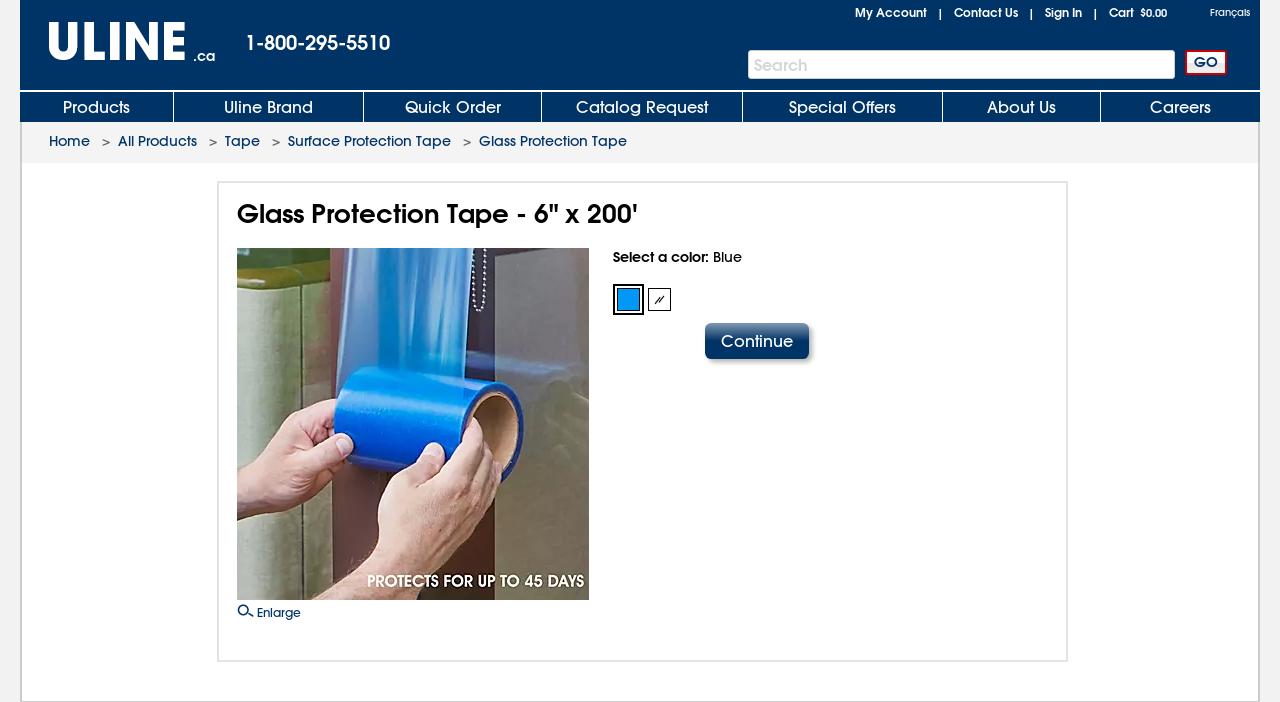

--- FILE ---
content_type: text/html; charset=utf-8
request_url: https://www.uline.ca/Product/ProductDetailRootItem?modelnumber=S-19223
body_size: 15279
content:
<!DOCTYPE HTML PUBLIC "-//W3C//DTD XHTML 1.0 Transitional//EN" "http://www.w3.org/TR/xhtml1/DTD/xhtml1-transitional.dtd">

<html xmlns="http://www.w3.org/1999/xhtml" lang="en" xml:lang="en">
<head>
    <meta http-equiv="X-UA-Compatible" content="IE=edge" />
    <script type="text/javascript" src="/ruxitagentjs_ICANVfhqrux_10327251022105625.js" data-dtconfig="rid=RID_927249921|rpid=1760969380|domain=uline.ca|reportUrl=https://rum.uline.com:443/bf/11ae2fbb-5875-4a0a-a779-441bf46a1b15|app=0eca442e3c0807ec|cors=1|owasp=1|featureHash=ICANVfhqrux|rdnt=1|uxrgce=1|bp=3|cuc=j3pl3hs7|mel=100000|dpvc=1|md=mdcc2=dgclid,mdcc3=a#lblSignInUser,mdcc4=cakaalb_web_prod_uline_ca,mdcc5=cQuantumMetricUserID,mdcc6=cQuantumMetricSessionID|ssv=4|lastModification=1768635820446|mdp=mdcc2,mdcc4,mdcc5,mdcc6|tp=500,50,0|srbbv=2|agentUri=/ruxitagentjs_ICANVfhqrux_10327251022105625.js"></script><script src="https://cdn.quantummetric.com/network-interceptor/quantum-uline.js" crossorigin="anonymous"></script>
    <script src="https://cdn.optimizely.com/js/24922740248.js"></script>
    
    <title> Glass Protection Tape - 6" x 200' S-19223 - Uline</title>
    
    <style id="catalogfonts4web.css" type="text/css">
        @charset "UTF-8";

        @font-face {
            font-family: "AvantGardeGothic";
            src: url("/fonts/ITCAvantGardeGothicW05-Medium.eot?#iefix");
            src: url("/fonts/ITCAvantGardeGothicW05-Medium.eot?#iefix") format("embedded-opentype"), url("/fonts/ITCAvantGardeGothicW05-Medium.woff2") format("woff2"), url("/fonts/ITCAvantGardeGothicW05-Medium.woff") format("woff"), url("/fonts/ITCAvantGardeGothicW05-Medium.ttf") format("truetype"), url("/Fonts/e3929a31-b148-4180-91be-4b490bdac87d.svg#e3929a31-b148-4180-91be-4b490bdac87d") format("svg")
        }

        @font-face {
            font-family: "AvantGardeGothic";
            src: url("/fonts/ITCAvantGardeGothicW05-Demi.eot?#iefix");
            src: url("/fonts/ITCAvantGardeGothicW05-Demi.eot?#iefix") format("embedded-opentype"),url("/fonts/ITCAvantGardeGothicW05-Demi.woff2") format("woff2"),url("/fonts/ITCAvantGardeGothicW05-Demi.woff") format("woff"),url("/fonts/ITCAvantGardeGothicW05-Demi.ttf") format("truetype"),url("/Fonts/f2de529c-11d2-43b7-be7c-05c5aaeaf133.svg#f2de529c-11d2-43b7-be7c-05c5aaeaf133") format("svg");
            font-weight: bold
        }
    </style>

    <!-- Icons for Add to Home Screen -->
    <link rel="apple-touch-icon" sizes="180x180" href="/apple-touch-icon.png" />
    <link rel="icon" type="image/png" sizes="32x32" href="/favicon-32x32.png" />
    <link rel="icon" type="image/png" sizes="16x16" href="/favicon-16x16.png" />
    <link rel="mask-icon" href="/safari-pinned-tab.svg" color="#007bd1" />
    <meta name="msapplication-TileColor" content="#ffffff" />
    <meta name="theme-color" content="#ffffff" />

    <script>function scriptLoad(r) { window.dataLayer.push({ event: "ga.scriptLoad", src: r.src }) } function scriptError(r) { window.dataLayer.push({ event: "ga.scriptError", src: r.src }) } window.dataLayer = window.dataLayer || [];</script>

        <!-- Usablenet Assistive Script -->
        <script src="https://uline.usablenet.com/pt/start" type="text/javascript" async=async async=async async=async async=async async=async async=async async=async async=async onerror="scriptError(this)" onload="scriptLoad(this)"></script>

    <script src="/dist/vendors.06d554910b20d6ebaac5.js" onerror="scriptError(this)" onload="scriptLoad(this)"></script>




            <meta name="description" content="Uline stocks over 43,000 shipping boxes, packing materials, warehouse supplies, material handling and more. Same day shipping for cardboard boxes, plastic bags, janitorial, retail and shipping supplies." />

    
<script src="/Javascript/jquery/v-639033762796850000382/jquery-min.js" onerror="scriptError(this)" onload="scriptLoad(this)"></script>
<script type="text/javascript">
 window.dataProductInformation = window.dataProductInformation || [];</script><script type="text/javascript">
 window.dataLayer = window.dataLayer || [];
 dataLayer.push({   
 'customerId': '0',  
 'cartSubTotal': '0.0',  
 'userVisitId': '1093091634',  
 'lastSearchId': '0',  
 'cartId': '0'
 }); </script><!-- Google Tag Manager --><script>(function(w,d,s,l,i){w[l]=w[l]||[];w[l].push({'gtm.start':new Date().getTime(),event:'gtm.js'});var f=d.getElementsByTagName(s)[0],j=d.createElement(s),dl=l!='dataLayer'?'&l='+l:'';j.async=true;j.src='//www.googletagmanager.com/gtm.js?id='+i+dl;f.parentNode.insertBefore(j,f);})(window,document,'script','dataLayer','GTM-TKLCNW');</script><!-- End Google Tag Manager -->    <link id="lnkCssFile" type="text/css" rel="Stylesheet" href="/CSS/v-636693644790899257382/UlineStyles.min.css" />

    <script type="text/javascript" src="/Javascript/v-639033762802990000382/UlineScriptsJQuery.min.js" onerror="scriptError(this)" onload="scriptLoad(this)"></script>
    <script type="text/javascript" src="/Javascript/v-639033762802210000382/UlineScripts.desktop.min.js" onerror="scriptError(this)" onload="scriptLoad(this)"></script>



    <script type="text/javascript">
        var $ = jQuery;

            BrowserData.BrowserType = 'Mac OS X';
            BrowserData.BrowserName = '';
            BrowserData.BrowserVersion = '1.0';
            BrowserData.BrowserMajorVersion = '1';
            BrowserData.BrowserMinorVersion = '0';
            BrowserData.BrowserPlatform = 'Mac OS X';
                    if (/Trident\/(\d+\.\d+);/.test(navigator.userAgent)) {
            BrowserData.TridentVersion = new Number(RegExp.$1);
        }

        //Both the GetUaMatch and GetBrowser should be avoided for future changes.
        //Try to use the Modernizr library for browser detection.
        function GetUaMatch(ua) {
            ua = ua.toLowerCase();

            var match = /(chrome)[ \/]([\w.]+)/.exec( ua ) ||
                /(webkit)[ \/]([\w.]+)/.exec( ua ) ||
                /(opera)(?:.*version|)[ \/]([\w.]+)/.exec( ua ) ||
                /(msie) ([\w.]+)/.exec( ua ) ||
                ua.indexOf("compatible") < 0 && /(mozilla)(?:.*? rv:([\w.]+)|)/.exec( ua ) ||
                [];

            return {
                browser: match[ 1 ] || "",
                version: match[ 2 ] || "0"
            };
        }
        function GetBrowser() {
            var matched = GetUaMatch( navigator.userAgent );
            var browser = {};

            if ( matched.browser ) {
                browser[ matched.browser ] = true;
                browser.version = matched.version;
            }

            // Chrome is Webkit, but Webkit is also Safari.
            if ( browser.chrome ) {
                browser.webkit = true;
            } else if ( browser.webkit ) {
                browser.safari = true;
            }

            return browser;
        }

        function deviceDetectionData() {
            this.runningOnTabletType = '';
        }

        var DeviceDetectionData = new deviceDetectionData();

    </script>


    <script type="text/javascript">
            $(window).on("load",function () {


        });
    </script>
    
    <script type="text/javascript" src="/Javascript/AEM/etc/dam/viewers/s7viewers/html5/js/ZoomViewer.js"></script>

    
    
    <script src="/Scripts/Compiled/PageScripts/v-639033762844340000382/MasterLayout.desktop.min.js" onerror="scriptError(this)" onload="scriptLoad(this)"></script>

<script>(window.BOOMR_mq=window.BOOMR_mq||[]).push(["addVar",{"rua.upush":"false","rua.cpush":"true","rua.upre":"false","rua.cpre":"true","rua.uprl":"false","rua.cprl":"false","rua.cprf":"false","rua.trans":"SJ-65390d2a-536f-4b57-b464-1bd4ad2ab5f5","rua.cook":"false","rua.ims":"false","rua.ufprl":"false","rua.cfprl":"true","rua.isuxp":"false","rua.texp":"norulematch","rua.ceh":"false","rua.ueh":"false","rua.ieh.st":"0"}]);</script>
                              <script>!function(a){var e="https://s.go-mpulse.net/boomerang/",t="addEventListener";if("True"=="True")a.BOOMR_config=a.BOOMR_config||{},a.BOOMR_config.PageParams=a.BOOMR_config.PageParams||{},a.BOOMR_config.PageParams.pci=!0,e="https://s2.go-mpulse.net/boomerang/";if(window.BOOMR_API_key="47HQY-WN5GC-76QEF-A93Q8-S3VVY",function(){function n(e){a.BOOMR_onload=e&&e.timeStamp||(new Date).getTime()}if(!a.BOOMR||!a.BOOMR.version&&!a.BOOMR.snippetExecuted){a.BOOMR=a.BOOMR||{},a.BOOMR.snippetExecuted=!0;var i,_,o,r=document.createElement("iframe");if(a[t])a[t]("load",n,!1);else if(a.attachEvent)a.attachEvent("onload",n);r.src="javascript:void(0)",r.title="",r.role="presentation",(r.frameElement||r).style.cssText="width:0;height:0;border:0;display:none;",o=document.getElementsByTagName("script")[0],o.parentNode.insertBefore(r,o);try{_=r.contentWindow.document}catch(O){i=document.domain,r.src="javascript:var d=document.open();d.domain='"+i+"';void(0);",_=r.contentWindow.document}_.open()._l=function(){var a=this.createElement("script");if(i)this.domain=i;a.id="boomr-if-as",a.src=e+"47HQY-WN5GC-76QEF-A93Q8-S3VVY",BOOMR_lstart=(new Date).getTime(),this.body.appendChild(a)},_.write("<bo"+'dy onload="document._l();">'),_.close()}}(),"".length>0)if(a&&"performance"in a&&a.performance&&"function"==typeof a.performance.setResourceTimingBufferSize)a.performance.setResourceTimingBufferSize();!function(){if(BOOMR=a.BOOMR||{},BOOMR.plugins=BOOMR.plugins||{},!BOOMR.plugins.AK){var e="true"=="true"?1:0,t="",n="aoeywjaxfmfk62lqaqga-f-00d7552ae-clientnsv4-s.akamaihd.net",i="false"=="true"?2:1,_={"ak.v":"39","ak.cp":"108995","ak.ai":parseInt("65731",10),"ak.ol":"0","ak.cr":9,"ak.ipv":4,"ak.proto":"h2","ak.rid":"3e8fb60f","ak.r":47376,"ak.a2":e,"ak.m":"a","ak.n":"essl","ak.bpcip":"3.137.139.0","ak.cport":47628,"ak.gh":"23.200.85.111","ak.quicv":"","ak.tlsv":"tls1.3","ak.0rtt":"","ak.0rtt.ed":"","ak.csrc":"-","ak.acc":"","ak.t":"1768948748","ak.ak":"hOBiQwZUYzCg5VSAfCLimQ==4xT3ZHJVRdqcXjHuNbLmutyXjuDLAVbbA35Rfv/[base64]/G+mES92KmfBbBVLZQ6MsIUOdp/maGAxBM7uZO21ZenrLxPXRCTmIM2cFydnD/QYqJIDY4PzthogGqP6Y7SZk=","ak.pv":"230","ak.dpoabenc":"","ak.tf":i};if(""!==t)_["ak.ruds"]=t;var o={i:!1,av:function(e){var t="http.initiator";if(e&&(!e[t]||"spa_hard"===e[t]))_["ak.feo"]=void 0!==a.aFeoApplied?1:0,BOOMR.addVar(_)},rv:function(){var a=["ak.bpcip","ak.cport","ak.cr","ak.csrc","ak.gh","ak.ipv","ak.m","ak.n","ak.ol","ak.proto","ak.quicv","ak.tlsv","ak.0rtt","ak.0rtt.ed","ak.r","ak.acc","ak.t","ak.tf"];BOOMR.removeVar(a)}};BOOMR.plugins.AK={akVars:_,akDNSPreFetchDomain:n,init:function(){if(!o.i){var a=BOOMR.subscribe;a("before_beacon",o.av,null,null),a("onbeacon",o.rv,null,null),o.i=!0}return this},is_complete:function(){return!0}}}}()}(window);</script></head>
<body style="padding: 0; margin: 0;" id="body">
<!-- Google Tag Manager --><noscript><iframe src="//www.googletagmanager.com/ns.html?id=GTM-TKLCNW" height="0" width="0" style="display:none;visibility:hidden"></iframe></noscript><!-- End Google Tag Manager -->    <!-- Loading spinner -->
    <img class="loader-gif hidden" src="/images/v-636604262128758254382/mobile-spinner.gif" />
    <div class="menu-overlay"></div>
    <div id="container" x-ms-format-detection="none" class="MasterContainer" ng-app="UlineClientApp">
        <noscript><div class="noscript-padding"></div></noscript>
            <ul class="skip-link">
                    <li><a href="#" class="skip-link-element UsableNetAssistive" onclick="return enableUsableNetAssistive()" rel="nofollow">Enable Accessibility</a></li>
                    <li><a href="#AllProductsLink" class="skip-link-element">Skip to Main Navigation</a></li>
                    <li><a href="#bodycontent" class="skip-link-element">Skip to Main Content</a></li>
                    <li><a href="#lnkMyAccount" class="skip-link-element">Skip to My Account</a></li>
                    <li><a href="#divFooterwrap" class="skip-link-element">Skip to Footer</a></li>
            </ul>
        <input type="hidden" id="__pageLoaded" value="0" />
        <input id="hasNonSupportedBrowserVersion" name="hasNonSupportedBrowserVersion" type="hidden" value="False" />
        <div id="headerwrap" role="banner" class="headerwrap">
            <div id="divHeaderMaster" class="header">
                <a id="uhPageBeginLogo" class="headerLogoLink" href=/ aria-label="Uline homepage" title="Uline homepage">
                    <span id="imgHeaderLogo" class=" headerLogoImage">
                        <div style="position:relative;text-align:center;">
                            <img alt="Uline homepage" class="doNotShowImageOnPrint" src="/images/v-636444556310421234382/UlineLogo.png" />

                        </div>
                        <span class="printLogo">ULINE</span>

                    </span>
<span class="headerLogoCountry" id="lblLogoCountry">.ca</span>
                </a>
                <div id="pnlHeaderPhoneContainer" class="headerPhoneContainer">
                    <span class="headerPhone ClickToCall" id="lblHeaderPhone">1-800-295-5510</span>
                </div>
                <div class="headerTopRightContainer">

    <div id="pnlHeaderStatusContainer" class="headerStatusContainer">
            <div class="headerStatusLinks" id="pnlHeaderStatusLinks">
                <div id="pnlHeaderStatusLine1" class="headerStatusLine" style="position: relative; display:none;; text-align:left">
                        <div id="signoutContainer" class="signoutContainer" style="display:none;">
                                <div id="signoutMenuHover"></div>
                            <div class="welcomeAndArrowContainer">
                                <span class="welcome" id="lblSignInUser"></span>
                                <span class="signoutArrow"></span>
                            </div>
                            <div class="signoutMenuWrapper">
                                <div class="signoutMenu">
                                </div>
                            </div>
                        </div>


                    <span class="headerStatusSeparator" id="lblCartPipe" style="display:none;">&nbsp;&nbsp;|&nbsp;&nbsp;</span>
                    <div id="divCartLinkWrapper" class="headerCartLinkWrapper" style="">
                            <a id="lnkCartLink" class="whitelinkbold headerCartLink" href="/Product/ViewCart">
                                Cart&nbsp;
<span class="headerSubtotal" id="lblCartTotal">$0.00</span>                            </a>
                            <div id="cartinfo" class=""></div>
                        </div>


                    <span id="SavedCartLinkSpacer" style="display:none;">&nbsp;&nbsp;</span>
                    <a id="lnkSavedCarts" class="viewcartLinkMasterPage" href="/Product/ViewCart?savedcartlist=Y"
                       style="display:none;">
                        
                    </a>
                </div>
                <div id="pnlHeaderStatusLine2" class="headerStatusLine">
                    <a id="lnkMyAccount" class="whitelinkbold" href="/MyAccount/MyUline">My Account</a>
                    <span class="headerStatusSeparator" id="lblContactUsPipe">&nbsp;&nbsp;|&nbsp;&nbsp;</span>
                    <a id="lnkContactUs" class="whitelinkbold" href="/CustomerService/ContactUs_Menu">Contact Us</a>
                    <span class="headerStatusSeparator" id="lblSignInPipe">&nbsp;&nbsp;|&nbsp;&nbsp;</span>
                    <input data-val="true" data-val-required="The DesktopSigninFlyoutMode field is required." id="DesktopSigninFlyoutMode" name="DesktopSigninFlyoutMode" type="hidden" value="RemainOnPage" />
                        <span id="lblSignInLink" class="whitelinkbold">
                                <a href="/SignIn/SignIn" id="SignInHref">Sign In</a>
                        </span>


                    <span class="headerStatusSeparator" id="lblCartPipe2" style="">&nbsp;&nbsp;|&nbsp;&nbsp;</span>
                    <div id="divCartLinkWrapper2" class="headerCartLinkWrapper" style="">
                        <a id="lnkCartLink2" class="whitelinkbold headerCartLink" href="/Product/ViewCart">
                            Cart&nbsp;
<span class="headerSubtotal" id="lblCartStatus2">$0.00</span>                        </a>
                        <div id="cartinfo2" class="previewCartContainer"></div>
                    </div>
                </div>
            </div>
    </div>
    <script type="text/javascript">
        var showCart = ('True' == 'True');
        if ($("#__pageLoaded").val() != 1 && 'False' == 'True') {
            // Preload data from browser's cache
            uline.utilities.localStorageAccess.updateDynamicContentFromLocalStorage(showCart);
        } else if ($("#__pageLoaded").val() == 1 && ('true' == 'true' || 'true' == 'noasync')) {
            uline.utilities.localStorageAccess.updateDynamicContentFromLocalStorage(showCart);
        }

        $(document).ready(function () {

                //For new signout flyout menu changes
                if ($('.welcome').length > 0 && $('.welcome').text().length > 0) {
                    $("#lblSignInPipe").hide();
                } else {
                    $("#lblSignInPipe").show();
                }
                          //This is for punchout
        });
    </script>
<div id="pnlTopRight" class="headerTopRight">
        <div id="pnlHeaderLanguageContainer" class="headerLanguageContainer">
            <!-- mp_trans_disable_start --><a mporgnav class="headerLanguageLink" href="http://fr.uline.ca/" onclick="return switchLanguage('fr');MP.SrcUrl=decodeURIComponent('mp_js_orgin_url');MP.UrlLang='mp_js_current_lang';MP.init();">Français</a><!-- mp_trans_disable_end -->
        </div>

</div>                </div>
                    <div id="pnlHeaderSearchContainer" role="search" class="headerSearchContainer">
                            <div id="pnlProductSearch">
                                <span class="searchGoButtonContainer">
                                    <input id="uhGo" type="button" value="GO" class="button2 searchGoButton"
                                           onclick="SearchLinkFromButton('txtProductSearch','uhGo', '/Product/AdvSearchResult?keywords=','', '/Product/SearchNotFound?keywords=');"
                                           onkeydown="return SearchLinkFromGoButtonKey(event,'/Product/AdvSearchResult?keywords=', 'txtProductSearch','uhGo','','/Product/SearchNotFoundPage?keywords=');" />
                                </span>
                                <span class="headerSearchInput">
                                    <label for="txtProductSearch" class="sr-only">Search Bar</label>
                                    <input autocomplete="off" class="searchTextBox" id="txtProductSearch" name="txtProductSearch" onfocus="this.setSelectionRange(this.value.length,this.value.length);" oninput="PageScript.MasterPage.SearchInput.onSearchInputChange()" tabindex="1" />
                                    <span class="searchTextBoxWatermark" style="display:block">Search</span>
                                        <span class="headerSearchInput__clearInputX hidden" onclick="PageScript.MasterPage.SearchInput.onClearInputClick()">
                                            <img alt="Clear Search" src="/images/closeX.png" />
                                        </span>
                                </span>
                            </div>
                    </div>



            </div>

            <div class="clearfix"></div>

    <div id="divHeaderTabs" role="navigation">
        <div class="headerSeparator"></div>
        <div id="headertabs" class="headertabs">


                <div id="AllProductsWrapper" class="topTabWrapper " >
                    <div id="AllProductsLinkWrap" class="topTabTextButton topTabTextFirstButton AllProductsLinkWrap_en-CA">
                            <a id="AllProductsLink" class="topTabLink" href = /product/BrowseWebClass.htm?dup=products  >
                                Products
                            </a>
                    </div>

                            <div id="AllProductsMenu" class="hoverMenu">
                                <style type="text/css">
    ul.hoverMenufixedWidth {
        width: 221px;
    }
</style>
    <ul class="hoverMenuColumn hoverMenuColumnBorder hoverMenufixedWidth">
        <li class="hoverMenuItem"><a href='/Cls_21/Anti-Static?dup=products'>Anti-Static</a></li>
        <li class="hoverMenuItem"><a href='/Cls_01/Bags-Poly-Plastic?dup=products'>Bags, Poly / Plastic</a></li>
        <li class="hoverMenuItem"><a href='/Cls_26/Barcode-Labels-and-Printers?dup=products'>Barcode Labels and Printers</a></li>
        <li class="hoverMenuItem"><a href='/Cls_44/Bins-and-Totes?dup=products'>Bins and Totes</a></li>
        <li class="hoverMenuItem"><a href='/Cls_04/Boxes-Corrugated?dup=products'>Boxes, Corrugated</a></li>
        <li class="hoverMenuItem"><a href='/Cls_17/Bubble-Cushioning?dup=products'>Bubble Cushioning</a></li>
        <li class="hoverMenuItem"><a href='/Cls_37/Carts?dup=products'>Carts</a></li>
        <li class="hoverMenuItem"><a href='/Cls_45/Cleanroom_Supplies?dup=products'>Cleanroom Supplies</a></li>
        <li class="hoverMenuItem"><a href='/Cls_05/Cushioning-Peanuts-and-Foam?dup=products'>Cushioning / Foam</a></li>
        <li class="hoverMenuItem"><a href='/Cls_Custom/?dup=products'>Custom Products</a></li>
    </ul>
    <ul class="hoverMenuColumn hoverMenuColumnBorder hoverMenufixedWidth">
        <li class="hoverMenuItem"><a href='/Cls_31/Drums-Pails-and-Containers?dup=products'>Drums, Pails and Containers</a></li>
        <li class="hoverMenuItem"><a href='/Cls_19/Edge-Protectors?dup=products'>Edge Protectors</a></li>
        <li class="hoverMenuItem"><a href='/Cls_11/Envelopes-and-Mailers?dup=products'>Envelopes and Mailers</a></li>
        <li class="hoverMenuItem"><a href='/Cls_29/Facilities-Maintenance?dup=products'>Facilities Maintenance</a></li>
        <li class="hoverMenuItem"><a href='/Cls_35/Food-Service-and-Packaging?dup=products'>Food Service and Packaging</a></li>
        <li class="hoverMenuItem"><a href='/Promotion/FreeOffersByDollarAmt?dup=products'>Free Offers</a></li>
        <li class="hoverMenuItem"><a href='/Cls_30/Gloves?dup=products'>Gloves</a></li>
        <li class="hoverMenuItem"><a href='/Cls_08/Janitorial-Supplies?dup=products'>Janitorial Supplies</a></li>
        <li class="hoverMenuItem"><a href='/Cls_33/Jars-Jugs-and-Bottles?dup=products'>Jars, Jugs and Bottles</a></li>
        <li class="hoverMenuItem"><a href='/Cls_13/Labels?dup=products'>Labels</a></li>
    </ul>
    <ul class="hoverMenuColumn hoverMenuColumnBorder hoverMenufixedWidth">
        <li class="hoverMenuItem"><a href='/Cls_12/Markers-Stencils?dup=products'>Markers / Stencils</a></li>
        <li class="hoverMenuItem"><a href='/Cls_07/Material-Handling?dup=products'>Material Handling</a></li>
        <li class="hoverMenuItem"><a href='/Cls_36/Mats?dup=products'>Mats</a></li>
        <li class="hoverMenuItem"><a href='/Promotion/AdvNewProducts?dup=products'  style="color:#FF3333">New Products</a></li>
        <li class="hoverMenuItem"><a href='/Cls_40/Office-Furniture?dup=products'>Office Furniture</a></li>
        <li class="hoverMenuItem"><a href='/Cls_24/Office-Supplies?dup=products'>Office Supplies</a></li>
        <li class="hoverMenuItem"><a href='/Cls_38/Personal-Protective-Equipment?dup=products'>Personal Protective Equipment</a></li>
        <li class="hoverMenuItem"><a href='/Cls_22/Retail-Packaging?dup=products'>Retail</a></li>
        <li class="hoverMenuItem"><a href='/Cls_18/Safety-Products?dup=products'>Safety Products</a></li>
        <li class="hoverMenuItem"><a href='/Cls_23/Scales?dup=products'>Scales</a></li>
    </ul>
    <ul class="hoverMenuColumn hoverMenufixedWidth">
        <li class="hoverMenuItem"><a href='/Cls_32/Shelving-and-Storage?dup=products'>Shelving and Storage</a></li>
        <li class="hoverMenuItem"><a href='/Cls_shipping/?dup=products'>Shipping Supplies</a></li>
        <li class="hoverMenuItem"><a href='/Cls_34/Store-Operations?dup=products'>Store Operations</a></li>
        <li class="hoverMenuItem"><a href='/Cls_09/Strapping?dup=products'>Strapping</a></li>
        <li class="hoverMenuItem"><a href='/stretch_shrink.htm?dup=products'>Stretch Wrap / Shrink Wrap</a></li>
        <li class="hoverMenuItem"><a href='/Cls_25/Tags?dup=products'>Tags</a></li>
        <li class="hoverMenuItem"><a href='/Cls_02/Tape?dup=products'>Tape</a></li>
        <li class="hoverMenuItem"><a href='/Cls_27/3M-Tape?dup=products'>3M Tape</a></li>
        <li class="hoverMenuItem"><a href='/Cls_28/Warehouse-Equipment-Supplies?dup=products'>Warehouse Equipment / Supplies</a></li>
        <li class="hoverMenuItem"><a href='/Cls_41/Workbenches-and-Packing-Tables?dup=products'>Workbenches / Packing Tables</a></li>	
    </ul>
                            </div>
                </div>
                <div id="UlineProductsWrapper" class="topTabWrapper " >
                    <div id="UlineProductsLinkWrap" class="topTabTextButton UlineProductsLinkWrap_en-CA">
                            <a id="UlineProductsLink" class="topTabLink" href = /cls_uline/Uline-Brand?dup=ubrands  >
                                Uline Brand
                            </a>
                    </div>

                            <div id="UlineProductsMenu" class="hoverMenu">
                                <style type="text/css">
    div#UlineProductsMenuContainer {
        width: 525px;
        height: 235px;
    }
    div.uline-products-menu-bg {
        background: url("https://img.uline.com/is/image/uline/nav_UlineProductsMenu_us_WDR?&wid=908&hei=280&qlt=80&op_usm=1,1,1") right bottom no-repeat;
        background-size: 454px 140px;
    }
    div.imageClick1, div.imageClick2 {
        display: block;
        position: absolute;
        left: 100%;
        top: 100%;
    }

        div.imageClick1:hover, div.imageClick2:hover {
            cursor: pointer;
        }

    div.imageClick1 { 
        width: 255px;
        height: 135px;
        margin-left: -255px;
        margin-top: -135px;
    }

    div.imageClick2 {
        width: 285px;
        height: 35px;
        margin-left: -467px;
        margin-top: -35px;
    }
</style>
<div id="UlineProductsMenuContainer">
    <ul class="hoverMenuColumn hoverMenuColumnBorder">
        <li class="hoverMenuItem"><a href='/Product/AdvSearchResult?keywords=uline%20aerosols&dup=uproducts'>Aerosols</a></li>
        <li class="hoverMenuItem"><a href='/Product/AdvSearchResult?keywords=xyzulineas&dup=uproducts'>Anti-Static</a></li>
        <li class="hoverMenuItem"><a href='/Product/AdvSearchResult?keywords=xyzulinebags&dup=uproducts'>Bags</a></li>
        <li class="hoverMenuItem"><a href='/Cls_04/Boxes-Corrugated?dup=uproducts'>Boxes</a></li>
        <li class="hoverMenuItem"><a href='/Cls_17/Bubble-Cushioning?dup=uproducts'>Bubble</a></li>
        <li class="hoverMenuItem"><a href='/Grp_18/Foam?dup=uproducts'>Foam</a></li>
        <li class="hoverMenuItem"><a href='/Product/AdvSearchResult?keywords=xyzulinegloves&dup=uproducts'>Gloves</a></li>
    </ul>
    <ul class="hoverMenuColumn hoverMenuColumnBorder">
        <li class="hoverMenuItem"><a href='/Product/AdvSearchResult?keywords=xyzulinejanitorial&dup=uproducts'>Janitorial</a></li>
        <li class="hoverMenuItem"><a href='/Cls_13/Labels?dup=uproducts'>Labels</a></li>
        <li class="hoverMenuItem"><a href='/Product/AdvSearchResult?keywords=xyzulinemailers&dup=uproducts'>Mailers</a></li>
        <li class="hoverMenuItem"><a href='/Cls_14/Packing-List-Envelopes?dup=uproducts'>Packing List Envelopes</a></li>
        <li class="hoverMenuItem"><a href='/Product/AdvSearchResult?keywords=xyzulinepaperwrap&dup=uproducts'>Paper Wrap</a></li>
        <li class="hoverMenuItem"><a href='/Grp_41/Peanuts?dup=uproducts'>Peanuts</a></li>
        <li class="hoverMenuItem"><a href='/Product/AdvSearchResult?keywords=xyzulinestrapping&dup=uproducts'>Strapping</a></li>
    </ul>
    <ul class="hoverMenuColumn">
        <li class="hoverMenuItem"><a href='/Product/AdvSearchResult?keywords=xyzulinestretchwrap&dup=uproducts'>Stretch Wrap</a></li>
        <li class="hoverMenuItem"><a href='/Product/AdvSearchResult?keywords=xyzulinetape&dup=uproducts'>Tape</a></li>
        <li class="hoverMenuItem"><a href='/Cls_15/Tubes?dup=uproducts'>Tubes</a></li>
        <li class="hoverMenuItem"><a href='/Product/AdvSearchResult?keywords=xyzulinewipers&dup=uproducts'>Wipers</a></li>
    </ul>
    <div class="imageClick1" onclick="location.href='/cls_uline/Uline-Brand';"><span class="sr-only">Click to view Uline Private Label products</span></div>
    <div class="imageClick2" onclick="location.href='/cls_uline/Uline-Brand';"><span class="sr-only">Click to view Uline Private Label products</span></div>
</div>
<script type="text/javascript">
document.addEventListener("DOMContentLoaded", function() {
    const nav = document.querySelector("div#UlineProductsLinkWrap");
    const uprodNav = document.querySelector("div#UlineProductsMenuContainer");

    if( nav !== null && uprodNav !== null ) {
        nav.addEventListener("mouseenter", function() {
            if (!uprodNav.classList.contains("uline-products-menu-bg")) {
                uprodNav.classList.add("uline-products-menu-bg");
            }
        });
    }
});
</script>
                            </div>
                </div>
                <div id="QuickOrderWrapper" class="topTabWrapper " >
                    <div id="QuickOrderLinkWrap" class="topTabTextButton QuickOrderLinkWrap_en-CA">
                            <a id="QuickOrderLink" class="topTabLink" href = /Ordering/QuickOrder  >
                                Quick Order
                            </a>
                    </div>

                            <div id="QuickOrderMenu" class="hoverMenu">
                                <ul class="hoverMenuColumn">
	<li class="hoverMenuItem"><a href='/Ordering/QuickOrder' >Order By Model Number</a></li>
</ul>
                            </div>
                </div>
                <div id="CatalogWrapper" class="topTabWrapper " >
                    <div id="CatalogLinkWrap" class="topTabTextButton CatalogLinkWrap_en-CA">
                            <a id="CatalogLink" class="topTabLink" href = /CustomerService/RequestCatalog  >
                                Catalog Request
                            </a>
                    </div>

                            <div id="CatalogMenu" class="hoverMenu">
                                <ul class="hoverMenuColumn catalogRequestFlyout catalogRequestFlyout_Adaptive">
    <li class="hoverMenuItem"><a href='/CustomerService/RequestCatalog' >Catalog Request</a></li>
    <!--OnlineCatalogLink-Start-->
    <li class="hoverMenuItem"><a href='/Product/Catalog_View.aspx' >View Online Catalog</a></li>
    <!--OnlineCatalogLink-End-->
</ul>
                            </div>
                </div>
                <div id="SpecialOffersWrapper" class="topTabWrapper " >
                    <div id="SpecialOffersLinkWrap" class="topTabTextButton SpecialOffersLinkWrap_en-CA">
                            <a id="SpecialOffersLink" class="topTabLink" href = /Promotion/Specials  >
                                Special Offers
                            </a>
                    </div>

                            <div id="SpecialOffersMenu" class="hoverMenu">
                                <ul class="hoverMenuColumn">
	<li class="hoverMenuItem"><a href='/Promotion/Specials' >Free Offers, Specials, Overstock, New Products</a></li>
</ul>
                            </div>
                </div>
                <div id="AboutUsWrapper" class="topTabWrapper " >
                    <div id="AboutUsLinkWrap" class="topTabTextButton AboutUsLinkWrap_en-CA">
                            <a id="AboutUsLink" class="topTabLink" href = /Corporate/About_Company  >
                                About Us
                            </a>
                    </div>

                            <div id="AboutUsMenu" class="hoverMenu">
                                <ul class="hoverMenuColumn" style="width: 206px;">
	<li class="hoverMenuItem"><a href='/Corporate/About_Company' >About Uline</a></li>
	<li class="hoverMenuItem"><a href='/Corporate/About_Locations' >Locations</a></li>
	<li class="hoverMenuItem"><a href='/Corporate/About_Testimonials' >Testimonials</a></li>
	<li class="hoverMenuItem"><a href='/Corporate/About_History' >Company History</a></li>
	<li class="hoverMenuItem"><a href='/Corporate/About_President' >Our Point of View</a></li>
</ul>
                            </div>
                </div>
                <div id="JobsWrapper" class="topTabWrapper " style=margin-left:873px>
                    <div id="JobsLinkWrap" class="topTabTextButton topTabTextLastButton JobsLinkWrap_en-CA">
                            <a id="JobsLink" class="topTabLink" href = https://www.uline.jobs/ target=_blank >
                                Careers
                            </a>
                    </div>

                            <div id="JobsMenu" class="hoverMenu">
                                <table>
    <tr>
        <td style="padding: 0px;">
            <ul class="hoverMenuColumn" style="width: 133px;">
                <li class="hoverMenuItem"><a href='https://www.uline.jobs/JobSearchResults?utm_source=ulineheader_alljobs' target="_blank">All Openings</a></li>
                <li class="hoverMenuItem"><a href='https://www.uline.jobs/JobSearchResults?search=warehouse&department=warehouse&utm_source=ulineheader_allwhsjobs' target="_blank">Warehouse Jobs</a></li>
                <li class="hoverMenuItem"><a href='https://www.uline.jobs/Hiring-Events?utm_source=ulineheader_events' target="_blank">Hiring Events</a></li>
                <li class="hoverMenuItem"><a href='https://www.uline.jobs/Working-At-Uline?utm_source=ulineheader_workatuline' target="_blank">Working at Uline</a></li>
                <li class="hoverMenuItem"><a href='https://www.uline.jobs/Job-Locations?utm_source=ulineheader_locations' target="_blank">Job Locations</a></li>
                <li class="hoverMenuItem"><a href='https://www.uline.jobs/Students?utm_source=ulineheader_students' target="_blank">Students</a></li>
            </ul>
        </td>
    </tr>
</table>
<style>
    .nowHiring {
        text-align: center;
        overflow: auto;       
    }
    .hiringLink .nowHiring h3{
        font-weight: normal;
        color: #036;
    }
    .hiringLink:hover .nowHiring {
        background-color: #d3d3d3;
    }
    .hiringLink:hover .nowHiring h3 {
        color: #0064c7;
        text-decoration: underline;
    }
</style>
                            </div>
                </div>

        </div>

    </div>

        </div>

        <div id="divContent" role="main" class="content contentBorder">
            <div id="divContentFooterWrap" >
                <div id="contentwrap" class="contentwrap">


                    <div id="divContentCell" class="contentCell">

                        <div id="bodycontent" class="bodycontent ">

<div class="breadcrumbs-bg">
    <ul id="breadCrumbs" class="cssbreadcrumbs">
                <li class=first>



<a class="bchlHome" href="/">Home</a>
                </li>
                    <li>
                        <span>&nbsp;&nbsp; &gt; &nbsp;</span>
                    </li>
                <li >



<a class="bchlAllProducts" href="/BrowseWebClass.aspx">All Products</a>
                </li>
                    <li>
                        <span>&nbsp;&nbsp; &gt; &nbsp;</span>
                    </li>
                <li >



<a class="bchlTape" href="/Cls_02/Tape">Tape</a>
                </li>
                    <li>
                        <span>&nbsp;&nbsp; &gt; &nbsp;</span>
                    </li>
                <li >



<a class="bchlSurfaceProtectionTape" href="/Grp_308/Surface-Protection-Tape">Surface Protection Tape</a>
                </li>
                    <li>
                        <span>&nbsp;&nbsp; &gt; &nbsp;</span>
                    </li>
                <li >



<a class="bchlGlassProtectionTape" href="/BL_6408/Glass-Protection-Tape">Glass Protection Tape</a>
                </li>
    </ul>
</div>
<input type="hidden" id="viewMoreProductsLink_Ex" value="/Grp_308/Surface-Protection-Tape" />
<div class="clearfix"></div>
                            
    
<div id="pnlBrandName" class="brandNameContainer sharedBrandNamePartial" style=display:none;>
    <div class="brandNamMessage" style=display:none;>
        <span id="BrandNameMessage"></span>
    </div>
</div>


                            

<input data-val="true" data-val-required="The IsPopup field is required." id="IsPopup" name="IsPopup" type="hidden" value="False" />
<!-- mp_trans_disable_start -->
<input id="hdnItemDescription" name="Description" type="hidden" value=" Glass Protection Tape - 6&quot; x 200&#x27;" />
<!-- mp_trans_disable_end -->

<script src="/Scripts/Compiled/PageScripts/v-639033762849110000382/RootItem.min.js" onerror="scriptError(this)" onload="scriptLoad(this)"></script>
<script src="/Scripts/Compiled/PageScripts/v-639033762840410000382/ColorSwatchViewModel.desktop.min.js" onerror="scriptError(this)" onload="scriptLoad(this)"></script>



<form action="/ProductDetailRootItemEcomm?modelnumber=S-19223" autocomplete="off" class="uline-form" id="mainForm" method="post"><input id="ItemNumber" name="ItemNumber" type="hidden" value="S-19223" /><input data-val="true" data-val-required="The isPopup field is required." id="isPopup" name="isPopup" type="hidden" value="False" /><input data-val="true" data-val-required="The isQuoted field is required." id="isQuoted" name="isQuoted" type="hidden" value="False" /><input id="QuotedNumber" name="QuotedNumber" type="hidden" value="" /><input id="QuotedQty" name="QuotedQty" type="hidden" value="" /><input id="Reference" name="Reference" type="hidden" value="0" /><input id="SelectedItem" name="SelectedItem" type="hidden" value="" /><input id="DefaultErrorMessage" name="DefaultErrorMessage" type="hidden" value="{0} is required" /><input id="ForeignLangErrorMessage" name="ForeignLangErrorMessage" type="hidden" value="Color is required" />    <div id="divBorder" class="gnborder product-detail-root-item">
            <div id="divFullHeader">
                <div class="clearfix"></div>
            </div>
        <div class="product-detail-content">
            <div class="pagetitle_product" style=" margin-bottom: 22px; line-height:25px;">
<h1 class="pagetitle_product"> Glass Protection Tape - 6" x 200'</h1>            </div>

            <div id="divLeftContent">
                

<div class="responsive-image-medium responsive-image-wrapper">
            <a id="lnkItemImage" href="javascript:PageScript.displayImage(&#x27;S-19223&#x27;);">
	    <div class="image-container">
	        <span class="imageHelper"></span>
	        <picture>
	                <source id="wideHDSrc" media="(min-width:1260px)" srcset='https://img.uline.com/is/image/uline/S-19223_txt_USEng?$MediumRHD$'>
	                <source id="hdSrc" media="(max-width:1259px)" srcset='https://img.uline.com/is/image/uline/S-19223_txt_USEng?$MediumHD$'>
		<img class="itemResultImage" alt=" Glass Protection Tape - 6&quot; x 200&#x27;" src='https://img.uline.com/is/image/uline/S-19223_txt_USEng?$MediumRHD$' usemap='#imgMap' usemapstd="#imgMap" usemapwide='#imgMapWide'  />
	        </picture>
	    </div>
			</a>
</div>


                <div class='EnlargeLink'>
                    <a id="lnkEnlarge" href="javascript:PageScript.displayImage('S-19223');">
                        <img alt="Enlarge" src="https://img.uline.com/is/image/uline/gnr_magglass_enlarge?&amp;fmt=png-alpha" /> <span id="spnEnlarge">Enlarge</span>
                    </a>
                </div>
            </div>
            <div id="divRightContent" class="BrowseCopy subGroupCopy proDetCopy formStandardStyle">
                <div class="columnWidth formValidContainer">
                    <!-- mp_trans_disable_start -->
                    <div class="subhead1">
                        Select a color:
                        <span id="lblColor" style="font-weight:normal;"></span>
                    </div>

                        <div id="divField0" class="desktopItemsMargin">
                            <br />

<style type="text/css">
    .ColorSwatchTable {
        border-spacing: 0px;
    }

        .ColorSwatchTable td {
            padding: 0px;
            width: 31px;
            height: 31px;
            text-align: center;
            vertical-align: middle;
            cursor: pointer;
        }

    .ColorSwatchPanel {
        width: 21px;
        height: 21px;
        margin-left: auto;
        margin-right: auto;
        border: 1px solid Black;
    }

    .ColorSwatchImage {
        width: 21px;
        height: 21px;
        margin-left: auto;
        margin-right: auto;
        border: 1px solid Black;
    }

    .ColorSwatchTable td.ColorSwatchSelected {
        width: 27px;
        height: 27px;
        border: 2px solid black;
    }
</style>
<input type="hidden" class="colorSwatchHelperData" value="{&quot;IsControlTypeDropdown&quot;:false,&quot;Field&quot;:1,&quot;ColorTitleList&quot;:[&quot;Blue&quot;,&quot;Clear&quot;]}" />
    <table class="ColorSwatchTable">
        <tr>
</tr><tr>                <td id="ColorSwatch1_0" title="Blue" onclick="colorSwatchHelper.swatchClick(1, 0,'Blue','S-19223BLU');">
                        <div class="ColorSwatchPanel" style="background: #0097F7;"></div>
                </td>
                <td id="ColorSwatch1_1" title="Clear" onclick="colorSwatchHelper.swatchClick(1, 1,'Clear','S-19223C');">
                        <div class="ColorSwatchPanel" style="background-image: url('https://img.uline.com/is/image/uline/S-19223C_swatch'); background-repeat:no-repeat; background-size:100%;"></div>
                </td>
        </tr>
    </table>
                                <input type="hidden" id="ddl0" mode="color" />
                        </div>
                    <div class="to_right">
                        <input id="btnSelect" type="button" class="buttonDefault buttonDefaultMargin" value="Continue">
                    </div>
                    <!-- mp_trans_disable_end -->
                </div>
            </div>
            <div class="clearfix"></div>
        </div>
        
    </div>
    <script type="text/javascript">

        $(document).ready(function () {

            uline.utilities.responsive.onModeChange(function () {
                // Update item image
                if (window.imageHelper) {
                    imageHelper.resizeWindow();
                }
            });

            //Fix for chrome if navigated to by back button (Otherwise selected default option will not be selected)
            $('select:disabled').val('');
        });

        var items = [{"id":"S-19223BLU","desc":" Glass Protection Tape - 6\" x 200', Blue","url":"https://img.uline.com/is/image/uline/S-19223BLU_txt_USEng?$Medium$","hdurl":"https://img.uline.com/is/image/uline/S-19223BLU_txt_USEng?$MediumHD$","rhdurl":"https://img.uline.com/is/image/uline/S-19223BLU_txt_USEng?$MediumRHD$","FriendlyUrl":"S-19223BLU/Surface-Protection-Tape/Glass-Protection-Tape-6-x-200-Blue","vals":["Blue"],"expandText":"Enlarge","Priority":"10"},{"id":"S-19223C","desc":" Glass Protection Tape - 6\" x 200', Clear","url":"https://img.uline.com/is/image/uline/S-19223C_txt_USEng?$Medium$","hdurl":"https://img.uline.com/is/image/uline/S-19223C_txt_USEng?$MediumHD$","rhdurl":"https://img.uline.com/is/image/uline/S-19223C_txt_USEng?$MediumRHD$","FriendlyUrl":"S-19223C/Surface-Protection-Tape/Glass-Protection-Tape-6-x-200-Clear","vals":["Clear"],"expandText":"Enlarge","Priority":"20"}];
        var fields = [{"Text":"Color","Type":"COLOR","DisplayText":"Color","PromptDescription":"Color"}];
        var selectedItem = '';

        var default_rhdurl = '';
        var default_hdurl = '';
        var default_ItemNumber = '';
        var default_ItemDescription = '';

        SaveDefaultURLs();

        function SaveDefaultURLs() {
            var imageWrapper = $('.responsive-image-wrapper');

            default_rhdurl = imageWrapper.find("#wideHDSrc").attr("srcset");
            default_hdurl = imageWrapper.find("#hdSrc").attr("srcset");
            default_ItemNumber = 'S-19223';
            default_ItemDescription = '';
        }

        function filterItems(filter) {
            var matched = [];

            for (var i = 0; i < items.length; i++) {
                var isMatch = true;

                if (filter && filter.length && filter.length > 0) {
                    for (var j = 0; j < filter.length; j++) {
                        if (items[i].vals[j] != filter[j]) {
                            isMatch = false;
                            break;
                        }
                    }
                }
                else {
                    isMatch = false;
                }

                if (isMatch) matched.push(items[i]);
            }

            return matched;
        }

        function getUniqueOptions(fieldNum, myitems) {
            var unique = [];

            for (var i = 0; i < myitems.length; i++) {
                var val = myitems[i].vals[fieldNum];
                if ($.inArray(val, unique) < 0) unique.push(val);
            }
            return unique;
        }

        function fillOptions(fieldNum, options) {
            var obj = $("#ddl" + fieldNum);

            if (obj.attr("mode")=="color") {
                // Initialize colorswatch on first load if colorswatch exists
                if (colorswatch[fieldNum+1] && !colorswatch[fieldNum+1].callback) {
                    colorswatch[fieldNum+1].id = fieldNum;
                    colorswatch[fieldNum+1].callback = colorswatchChanged;
                }

                var obj = $("#ColorSwatch" + (fieldNum+1));
                obj.prop("disabled", false);
                obj.css("background-color", "white");

                // default to first value
                if(colorswatch[fieldNum+1].type!="DropDown") colorswatch[fieldNum+1].setColorIndex(0);
            } else {
                // Clear all but the default option
                var defaultOption = $("#ddl" + fieldNum + " option[value='']").text();
                obj.empty();
                obj.append($("<option>", { value: '', text: defaultOption }));

                // Fill in other options
                $.each(options, function(i, item) {
                    obj.append($("<option>", {value: item, text: item}));
                });
            }
        }

        function colorswatchChanged(fieldNum, color, colorDisplay, item, controlType) {
            if (colorswatch[fieldNum]) {
                // Set the ddl placeholder control value to displayed color name, different from selected color for foreign language
                $("#ddl" + colorswatch[fieldNum].id).val(colorDisplay);

                // Update displayed color name, different from selected color for foreign language
                if(controlType!='dropdown') $("#lblColor").text(colorDisplay);

                processChange(colorswatch[fieldNum].id, false);
            }
        }

        function optionChanged(event) {
            processChange(parseInt(event.target.id.substr(3, 1)), true);
        }

        function processChange(objNum, checkIsValid) {
            if (checkIsValid) {
                isRootItemValid(objNum);
            }

            // Create item filter
            var filter = [];
            for (var i = 0; i <= objNum; i++) {
                var val = $("#ddl" + i).val();
                if(i<objNum || val) filter.push(val);
            }

            // Get filtered items
            var matched = filterItems(filter);

            // Prepare next selection
            if (objNum < fields.length - 1) {
                // Get unique options for next selection
                var options = getUniqueOptions(objNum + 1, matched);

                // Populate next selection
                fillOptions(objNum + 1, options);

                // Update UI for changed selection
                var isDisabled = ($("#ddl" + objNum).val() == "");
                var obj = $("#ddl" + (objNum + 1));
                obj.prop("disabled", isDisabled);
                obj.css("background-color", (isDisabled ? "ghostwhite": "white"));
                if (isDisabled) {
                    isRootItemValid(objNum + 1);
                }

                var obj = $("#ColorSwatch" + (objNum + 2));
                obj.prop("disabled", isDisabled);
                obj.css("background-color", (isDisabled ? "ghostwhite" : "white"));
                if (isDisabled) {
                    isRootItemValid(objNum + 2);
                }
            }

            // Update item image
            if (window.imageHelper) {
                imageHelper.hide();
            }
            var imageWrapper = $('.responsive-image-wrapper');

            //team is selected when match found
            if (matched[0] && matched[0].id) {
                _default_ItemNumber = matched[0].id;
                _default_rhdurl     = matched[0].rhdurl;
                _default_hdurl      = matched[0].hdurl;
                imageWrapper.find("img").prop('onclick', null).off('click');
            }
            else {
                _default_ItemNumber = default_ItemNumber;
                _default_rhdurl = default_rhdurl;
                _default_hdurl = default_hdurl;
            }

            imageWrapper.find("#wideHDSrc").attr("srcset", _default_rhdurl);
            imageWrapper.find("#hdSrc").attr("srcset", _default_hdurl);

            $("#lnkItemImage").attr("href", "javascript:PageScript.displayImage('" + _default_ItemNumber + "');");
            $("#lnkEnlarge").attr("href", "javascript:PageScript.displayImage('" + _default_ItemNumber + "');");

            if (window.outerWidth < uline.utilities.responsive.getViewportWide()) {
                imageWrapper.find("img").attr("src", _default_hdurl);
            }
            else {
                imageWrapper.find("img").attr("src", _default_rhdurl);
            }
        }

        function submitClick() {
            if (!isRootItemValid()) {
                return false;
            } else {
                // Create item filter
                var filter = [];
                for (var i = 0; i < fields.length; i++) {
                    var val = $("#ddl" + i).val();
                    filter.push(val);
                }

                // Get filtered items
                var matched = filterItems(filter);

                // Updated selected item
                if (matched[0]) {
                    $("#SelectedItem").val(matched[0].id);
                    $("#btnSelect").closest('form').trigger('submit');
                    return true;
                } else {
                    return false;
                }
            }
        }

        $(function () {
            // Set image click before initial processing, so itemnumber can be updated with initial load selections
            var imgItem = $("#imgItem");
            imgItem.prop('onclick',null).off('click');
            if (PageScript.displayImage && typeof (PageScript.displayImage) == "function") imgItem.on("click",function () { PageScript.displayImage('S-19223');});

            // Get selectedItem
            var myItem;
            if(selectedItem!='') {
                for(var i=0; i<items.length && !myItem; i++) {
                    if(items[i].id==selectedItem) {
                        myItem = items[i];
                    }
                }
            }

            // fill first selection
            fillOptions(0, getUniqueOptions(0, items));

            // Process initial selections
            if(myItem) {
                for(var i=0; i<fields.length; i++) {
                    // make selection
                    if(fields[i].Type=='COLOR') {
                        colorswatch[i+1].setColorValue(myItem.vals[i]);
                    } else {
                        $("#ddl" + i).val(myItem.vals[i]);
                    }

                    // process selection
                    processChange(i);
                }
            }


            // Wire events
            for (var i = 0; i < fields.length; i++)
                $("#ddl" + i).on("change",optionChanged);

            $("#btnSelect").on("click",submitClick);
            
        });
    </script>
<input name="__RequestVerificationToken" type="hidden" value="CfDJ8BM4OdASl9RKsTNTZrhskBEbId9rrDGukQ0iwYZDu84glY731cIA25oH6EolGz6MZzGvEAko_ctXBe9nTbSXlTS8U7MUydoWXOVL2kmen-61iqfsW4pnFnEZWZgw0xp04cuWZiWwdDki3qHS8SAvEBE" /></form>



                        </div>
                    </div>
                </div>
            </div>
    <div style="text-align: center;" class="default">
    </div>

    <div id="divServerCart" class="servercart">
    01/20/2026 04:39:08 PM;


    <span id="lblServerName">CNWEB26</span>
-<span id="lblCartID">0</span>-<span id="lblCartDetail">0/0.0</span><span id="lblGeoIPRegion"></span>-<span id="lblSharedCartDisabled">1</span>- <span id="lblCheckoutRequestId">00000000-0000-0000-0000-000000000000</span></div>
<div class="progressBackgroundFilter" style="display: none;"></div>
        </div>
<input id="policyLink" name="policyLink" type="hidden" value="/PolicyPrivacyModalUpdatedCA.htm?popup=y" />
<input id="isPunchout" name="isPunchout" type="hidden" value="False" />
<input data-val="true" data-val-required="The IsCalifornia field is required." id="IsCalifornia" name="IsCalifornia" type="hidden" value="False" />


                <div class="signinFlyoutWrapper">
                    <div class="signinFlyout">
                    </div>
                </div>
        <div id="divFooterwrap" role="contentinfo" class=" footerwrap">
            <div id="newfooter" class="newfooter desktop-footer" style="text-align: center;">
                <table border="0" cellspacing="0" cellpadding="0" style="width: 100%">
                    <tr>
                        <td class="default" id="tdfooter">
                            <table class="default" cellspacing="0" style="line-height: 17px;margin: 0 auto;">
                                <tr>
                                        <td class="footerCell" style="vertical-align:top; text-align:left;">
                                            <a class="footerLinks" href="/CustomerService/Uline_FAQ.aspx" id="lnkFooterHelp">Help</a>
                                        </td>
                                        <td class="footerCell" style="vertical-align:top; text-align:left;">
                                            <a class="footerLinks" href="/CustomerService/ContactUs_Menu?dup=2" id="hlFooterContactUs">Contact Us</a>
                                        </td>
                                        <td class="footerCell" style="vertical-align:top; text-align:left;">
                                            <a class="footerLinks" href="https://www.uline.jobs/?dup=2" id="hlFooterJobs" target="_blank">Careers</a>
                                        </td>
                                        <td class="footerCell" style="vertical-align:top; text-align:left;">
                                            <a class="footerLinks" href="/Cls_04/Boxes-Corrugated?dup=2" id="hlFooterCorrugated">Shipping Boxes</a>
                                        </td>
                                        <td class="footerCell" style="vertical-align:top; text-align:left;">
                                            <a class="footerLinks" href="/Cls_01/Bags-Poly-Plastic?dup=2" id="hlFooterPlasticBags">Plastic Bags</a>
                                        </td>
                                        <td class="footerCell" style="vertical-align:top; text-align:left;">
                                            <a class="footerLinks" href="/CustomerService/RequestCatalog?dup=2" id="hlFooterRequestCatalog">Catalog Request</a>
                                        </td>
                                        <td class="footerCell" style="vertical-align:top; text-align:left;">
                                            <a class="footerLinks" href="https://www.uline.com" id="hlUlineLink1" rel="nofollow">Uline.com</a><span class="footerText">&nbsp;/&nbsp;</span><a class="footerLinks" href="https://www.uline.mx" id="hlUlineLink2" rel="nofollow">Uline.mx</a>
                                        </td>
                                            <td class="footerCell" style="vertical-align:top; text-align:left;">
                                                <a class="footerLinks" href="/CustomerService/PolicyPrivacy.htm" id="hlFooterPrivacy">Privacy</a><span class="footerText">&nbsp;/&nbsp;</span><a class="footerLinks" href="/Terms" id="hlFooterTerms">Terms</a>
                                            </td>
                                        <td class="footerCell" style="vertical-align:top; text-align:left;">
                                            <a class="footerLinks UsableNetAssistive" href="#" id="hlFooterEnableAccessibility" onclick="return enableUsableNetAssistive()" rel="nofollow">Enable Accessibility</a>
                                        </td>
                                </tr>
                            </table>
                        </td>
                    </tr>
                </table>
            </div>
        </div>

<div id="userSessionDiscrepencies">
</div>
        <div class="noscript">
            <noscript>
                <img alt="Error" src="https://img.uline.com/is/image/uline/gnr_warningicon_cart?&amp;wid=30&amp;hei=30&amp;fmt=png8-alpha&amp;qlt=75&amp;op_usm=1,1,1" /> <img src="/images//v-636201516452355391382/NoScriptMessage.gif" />
            </noscript>
        </div>
    </div>


<script type="text/javascript">
    var fullPagePathObj = document.getElementById('FullPagePath');
    if (fullPagePathObj != null) {
        fullPagePathObj.value = unescape(fullPagePathObj.value);
    }



    $(document).ready(function () {
        if ("true" === "true") {
            PageScript.MasterPage.AutoComplete.init(true, 3, '/REST/KeywordSearchV2/Get');
        } else {
            var autoComplete = uline.utilities.autoComplete();
            autoComplete.init(true, 3, '/REST/KeywordSearchV2/Get');
        }

        $("#lnkSignOutMenu, #lnkSignOutMyUline, #lnkSignOut").on("click",function () {
            uline.utilities.dynamicContent.processLogOut();

        });


                $(".FO_Click").on('click',function () {
                    const $expand = $(this);
                    $expand.find('img').toggle();
                    $expand.next().stop(true, true).slideToggle(200);
                });
                });


            $(window).on('load', function () {
                if (document.referrer.includes("SP000_BuyThisGetThat")) {
                    $('.FO_Click').trigger('click');
                }
            });
        
    uline.utilities.currencyToggle();

    var IsPageCacheable = false;
    var cookieName = 'UlineCAN';
    var PersonalizedData = PersonalizedData || {};

    uline.utilities.backButton.onFirstLoad(function () {
        if (PersonalizedData && PersonalizedData != {} && !IsPageCacheable) {
            // consider updating browser's PersonalizedData, if set and not a cacheable page
            if (PersonalizedData.SavedCartText && !uline.utilities.localStorageAccess.TTLStorage.get("IsSavedCartTextRetrieved")) {
                uline.utilities.localStorageAccess.TTLStorage.Set("IsSavedCartTextRetrieved", true, 1800000);
            }
            uline.utilities.localStorageAccess.updateDynamicContentStoreInLocalStorage(PersonalizedData);
            SetupClientData();
        } else if (false) {
            // Preload data from browser's cache - handled in bottom of _HeaderStatus
            // Is a cacheable page, update from server data
            uline.utilities.dynamicContent.updateDynamicContentUsingAjaxCallback(IsPageCacheable, cookieName, showCart,
            true);
        }
    });

    uline.utilities.backButton.onBackLoad(function () {
        // Page is displayed from browser's cache; update working copy of PersonalizedData from browser's storage, and update page
        //  - handled in bottom of _HeaderStatus
        var isMobile = 'False'
        // Refresh data from server
        if('true' == 'true' || IsPageCacheable || isMobile === 'true')
            uline.utilities.dynamicContent.refreshDynamicContentUsingAjaxCallback(false,
            showCart, IsPageCacheable, true);
    });
</script>

<div class="aspNetHidden">
    <input id="FullPagePath" name="MainMasterPageViewModel.FullPagePath" type="hidden" value="https%3A%2F%2Fwww.uline.ca%2FProduct%2FProductDetailRootItem" />
    <input id="ClientIPAddress" name="ClientIPAddress" type="hidden" value="3.137.139.36" />
    <input id="CountryCode" name="CountryCode" type="hidden" value="CA" />
</div>



    <script type="text/javascript">
        $(document).ready(function () {
            //<!-- BEGIN LivePerson Monitor. -->
            window.lpTag = window.lpTag || {};
            if (typeof window.lpTag._tagCount === 'undefined') {
                window.lpTag = {
                    site: '48757504' || '',
                    section: lpTag.section || '',
                    autoStart: lpTag.autoStart === false ? false : true,
                    ovr: lpTag.ovr || {},
                    _v: '1.5.1',
                    _tagCount: 1,
                    protocol: location.protocol,
                    events: {
                        bind: function (app, ev, fn) {
                            lpTag.defer(function () {
                                lpTag.events.bind(app, ev, fn);
                            }, 0);
                        }, trigger: function (app, ev, json) {
                            lpTag.defer(function () {
                                lpTag.events.trigger(app, ev, json);
                            }, 1);
                        }
                    },
                    defer: function (fn, fnType) {
                        if (fnType == 0) {
                            this._defB = this._defB || []; this._defB.push(fn);
                        } else if (fnType == 1) {
                            this._defT = this._defT || []; this._defT.push(fn);
                        } else {
                            this._defL = this._defL || []; this._defL.push(fn);
                        }
                    },
                    load: function (src, chr, id) {
                        var t = this;
                        setTimeout(function () {
                            t._load(src, chr, id);
                        }, 0);
                    },
                    _load: function (src, chr, id) {
                        var url = src;
                        if (!src) {
                            url = this.protocol + '//' + ((this.ovr && this.ovr.domain) ? this.ovr.domain : 'lptag.liveperson.net') + '/tag/tag.js?site=' + this.site;
                        }
                        var s = document.createElement('script');
                        s.setAttribute('charset', chr ? chr : 'UTF-8');
                        if (id) {
                            s.setAttribute('id', id);
                        }

                        s.setAttribute('src', url);
                        document.getElementsByTagName('head').item(0).appendChild(s);
                    },
                    init: function () {
                        this._timing = this._timing || {};
                        this._timing.start = (new Date()).getTime();
                        var that = this;
                        if (window.attachEvent) {
                            window.attachEvent('onload', function () { that._domReady('domReady'); });
                        }
                        else {
                            window.addEventListener('DOMContentLoaded', function () {
                                that._domReady('contReady');
                            }, false);
                            window.addEventListener('load', function () {
                                that._domReady('domReady');
                            }, false);
                        }
                        if (typeof (window._lptStop) == 'undefined') { this.load(); }
                    },
                    start: function () {
                        this.autoStart = true;
                    },
                    _domReady: function (n) {
                        if (!this.isDom) {
                            this.isDom = true; this.events.trigger('LPT', 'DOM_READY', { t: n });
                        }
                        this._timing[n] = (new Date()).getTime();
                    },
                    vars: lpTag.vars || [],
                    dbs: lpTag.dbs || [],
                    ctn: lpTag.ctn || [],
                    sdes: lpTag.sdes || [],
                    ev: lpTag.ev || []
                }; lpTag.init();
            } else { window.lpTag._tagCount += 1; }
            //<!-- END LivePerson Monitor. -->
        })
    </script>


    <script type="text/javascript">
        PersonalizedData.DisplayName = '';
        PersonalizedData.CartTotalText = '$0.00';
        PersonalizedData.SavedCartText = '';
        PersonalizedData.IsSharedCart = (!1);
        PersonalizedData.IsBrowserSupportWarningEnabled = ('True' == 'True');
    </script>
        <script type="text/javascript">
            $(document).ready(function () {

                lpTag.sdes = lpTag.sdes || [];
                lpTag.sdes.push(
                    {
                        "type": "personal",  //MANDATORY
                        "personal": {
                            "firstname": "",  // FIRST NAME
                            "lastname": "",  // SURNAME
                            "contacts": [{
                                "email": "",  // EMAIL
                                "phone": ""  // PHONE NUMBER
                            }],
                            "company": ""  // VISITOR COMPANY NAME
                        }
                    }
                );
                lpTag.sdes.push(
                    {
                        "type": "ctmrinfo", //MANDATORY
                        "info": {
                            "customerId": "0" // Customer ID
                        }
                    }
                );
            })
        </script>

    <script type="text/javascript">
        uline.utilities.addClickToCall();
    </script>


<div id="divExternalScripts">

    <div id="divGoogleCode">
        
    </div>


</div>


    <script type="text/javascript">
        $(document).ready(function () {
            CartPreviewSetup();
        });
    </script>
    
<script src="/dist/MasterPage.689c5de5c50ec67e4ed3.js" onerror="scriptError(this)" onload="scriptLoad(this)"></script>    <input id="currentCulture" name="currentCulture" type="hidden" value="en-CA" />
    <input id="searchRecData" name="searchRecData" type="hidden" value="" />
    <input id="showCountrySelection" name="showCountrySelection" type="hidden" value="False" />
    <input id="isParts" name="isParts" type="hidden" value="False" />
    <input id="isMobileAgentIgnoreOverrides" name="isMobileAgentIgnoreOverrides" type="hidden" value="False" />
    <input id="ShowTaxExemptionReceivedConfirmationModal" name="ShowTaxExemptionReceivedConfirmationModal" type="hidden" value="True" />
    <input id="EnablePhoneNumberStartWithZeroOrOneCheck" name="EnablePhoneNumberStartWithZeroOrOneCheck" type="hidden" value="True" />
    <input id="scrollToTopShowMinPageHeightPixels" name="scrollToTopShowMinPageHeightPixels" type="hidden" value="2000" />
    <input id="scrollToTopShowPercent" name="scrollToTopShowPercent" type="hidden" value="10" />
    <input id="scrollToTopShowPixels" name="scrollToTopShowPixels" type="hidden" value="800" />
    <input id="IsDPCAjaxDisabledForBots" name="IsDPCAjaxDisabledForBots" type="hidden" value="True" />
    <input id="hdnIsReplaceZipCodeCharOAndIEnabled" name="hdnIsReplaceZipCodeCharOAndIEnabled" type="hidden" value="True" />
    <input id="isLivePersonChatDisabled" name="isLivePersonChatDisabled" type="hidden" value="False" />
    

<div id="UlineAjaxModal" class="micro-modal " aria-hidden="true">
    <div class="micro-modal__overlay" tabindex="-1">
        <div class="micro-modal__modal-container" role="dialog" aria-modal="true" aria-labelledby="title">
            <a class="micro-modal__modal-close" title="Close" aria-label="Close" tabindex="0" data-micromodal-close=data-micromodal-close><span class="sr-only">close</span></a>
            <div class="micro-modal__content">
                

            </div>
        </div>
    </div>
</div>
    
    
    <script src="/dist/ProductDetailRootItem.ea2c822d989a7b1addff.js" onerror="scriptError(this)" onload="scriptLoad(this)"></script>
    <script>PageScript.init();</script>

<script type="text/javascript"  src="/giWm8wUR7lE6PHR2XA/OQiE8DwQ0XzcVS1X/WWdFNA/ISNuCS8z/RwgC"></script><link rel="stylesheet" type="text/css"  href="/giWm8wUR7lE6PHR2XA/cSiE/fnk3NA/MxxZRDgE/dX5Y"><script  src="/giWm8wUR7lE6PHR2XA/cSiE/fnk3NA/ZlZVGRMK/IXAp" async defer></script><div id="sec-overlay" style="display:none;"><div id="sec-container"></div></div></body>
</html>


--- FILE ---
content_type: application/javascript
request_url: https://www.uline.ca/giWm8wUR7lE6PHR2XA/OQiE8DwQ0XzcVS1X/WWdFNA/ISNuCS8z/RwgC
body_size: 173421
content:
(function(){if(typeof Array.prototype.entries!=='function'){Object.defineProperty(Array.prototype,'entries',{value:function(){var index=0;const array=this;return {next:function(){if(index<array.length){return {value:[index,array[index++]],done:false};}else{return {done:true};}},[Symbol.iterator]:function(){return this;}};},writable:true,configurable:true});}}());(function(){Hp();tLF();N6F();var Fg=function(R1,Ak){return R1|Ak;};var Y3=function(){var FV;if(typeof UB["window"]["XMLHttpRequest"]!=='undefined'){FV=new (UB["window"]["XMLHttpRequest"])();}else if(typeof UB["window"]["XDomainRequest"]!=='undefined'){FV=new (UB["window"]["XDomainRequest"])();FV["onload"]=function(){this["readyState"]=4;if(this["onreadystatechange"] instanceof UB["Function"])this["onreadystatechange"]();};}else{FV=new (UB["window"]["ActiveXObject"])('Microsoft.XMLHTTP');}if(typeof FV["withCredentials"]!=='undefined'){FV["withCredentials"]=true;}return FV;};var hh=function(){CL=["45HK\n#*P","/O9","","I","2S87 .CL","0\v%","04PISJ/R}!8_\r3[","_T","\x3fEZ\n.\\F","\b2","CFS","T`","G_\b(E","\tH00HEK","\b6\vC]\'GKU\rY>-2","\\\x3fpI\bP","*\v0\x40}:((o\rF3[","| )q/0*C\rzG\\NJ\'-\t-\r5PZP\x07/PY","N\x076U","T\\\v_\b/0D3","O/O:","O9]G\x07Y\x3f\v5X3%6,Rv","\b$\x078\"C\x07HC\"nUAu,AKZ1D","5[MX(","2I[,\x3f","S)","*","P","1DVF6\\\x40(R2\t","5u41\rog\\","DZ","\v9UOP\\","UL","\fZ","36o","*9_O","20","DY","V4","/O)4","O","$Q\x07^","\x3fGAO\t(","6XP:\'X4\x3f9GK\n","\"=\t9cM","\x3f\bl(=3\x00&\ncq47%4\rp5o&",">RP","32BP\x07+*P2ZS","(","Y/L<","\f[ZY","r","9KZ\f)#aO$]\r","TJ","9PS","&0C","pOJ","N3\r\'/EW>","eP\v/VG","UK\x07;(ZQ,N\x07S/","j[)2","pZN\x40>U/-;P9TAR\x40#X.U","2\vm-SZ\f","_8","PH","\v,\\M=S#S","+A{N\t!u<","3\n.P#A\x07Y&4L<","\t5","N46<*CQ","s6DP(","{S1\x40+V0(/N","tKh","%,.C[1\n\n#wN\fY","X","\t\x3fY","*~","+Q\x07","Rz","\v$","\x40O","3G\tI\r(U","+R\"+\f\x3fNo)","U\f","\\(X\'IO4E","*h","6]F}+0wez~h8gU_mqZA~e88;hI4`",")xFL\'U4 -+Uz\x07\x3fQ",":&gr49A","42B|","18","$5V_\vJJ N/[26\x3fRP","\r9^K\n\n","\r/Y~N)O","6D/70\v","9\x3fF\\","K15[",",S\r\"\x3fGZ","^\b","$","R","KP\f$<wZT","","(ZMO!2N-/","V\b","\x07zG\x40;*","]\f","`","-","","_*D9+*\r3K","wG\b","\v\x07\n4","N6\v*","\f\x3fA#MY\r2S$3 .`P95E[","5%2IKP\x076\b\tP5<\bVd)H\\","V<,TZ\v4g[P","+N3","X}>/L8\t","\x3f","E.","\n(_S","%\r=","G\"E","5I<\t.MZ1\x073[mN","%=cQ>","C5GMH/N3AV+\v(T^\f^","O","Ml\t#M+","R7\b)","N","7\x3fTZ","SQ",":46+UZ","]:4H+7CQ","2\x40)(C","-*\"$","","7;C","3KO5[","Y\r2I","*5TR","%\v/C","5JZ ","v\x073QWIH\x076U}V7\t.C^X4\\N\b*D}02EZ^r>zZLN\x40)\x3fV0.G][K4Z\vN\v\x3f2\'\r/R\vK2TMJ]\x401X0j(CM\f\x07^\b\x07Y)Es","&0"];};var CI=function(WI,kL){return WI+kL;};var HL=function(n3,Y1){return n3>Y1;};var SK=function wN(P3,qV){var xO=wN;var gZ=RN(new Number(TF),WC);var T1=gZ;gZ.set(P3);do{switch(T1+P3){case E6:{var m1=qV[IH];Zd.push(LM);var WA=Rk(jj,[j1()[Mk(Vg)](c1,RD,Vg),m1[NI]]);OK(Tk,m1)&&(WA[vV()[qg(Od)].apply(null,[c1,XH])]=m1[Tk]),OK(gg,m1)&&(WA[jN(typeof p5()[kg(Qh)],'undefined')?p5()[kg(Qh)].call(null,EC,Hg,hE,n1):p5()[kg(ZC)].apply(null,[qA,pZ,Sh,II(NI)])]=m1[gg],WA[Vh()[pA(Z3)].call(null,QL,kO,tK,Op)]=m1[Rh]),this[j1()[Mk(Z3)].apply(null,[GV,VB,Dk])][p5()[kg(NI)](II({}),GV,vF,dY)](WA);P3+=TR;Zd.pop();}break;case Z2:{if(jN(cW,undefined)&&jN(cW,null)&&HL(cW[jN(typeof j1()[Mk(xI)],CI([],[][[]]))?j1()[Mk(NI)].call(null,II({}),rZ,fk):j1()[Mk(Rh)].apply(null,[qA,wM,Q3])],NI)){try{var PY=Zd.length;var Eg=II(II(IH));var mV=UB[vV()[qg(LY)](rk,J3)](cW)[Yg(typeof WM()[dI(zN)],'undefined')?WM()[dI(bg)].apply(null,[wO,rg,Pk]):WM()[dI(Th)](lp,SN,Mh)](l5()[g1(qK)](tw,Od));if(HL(mV[Yg(typeof j1()[Mk(Dh)],CI([],[][[]]))?j1()[Mk(Rh)].apply(null,[Tk,zY,gV]):j1()[Mk(NI)].call(null,II(II({})),rZ,fk)],Ag)){DY=UB[p5()[kg(gg)](kO,Hk,IB,Od)](mV[nW[YY]],ZC);}}catch(RA){Zd.splice(d5(PY,Tk),Infinity,ZN);}}P3-=p6;}break;case qF:{var mM=S5(UB[j1()[Mk(Mh)](QL,EN,Tk)][vV()[qg(Ag)](pI,Hh)][jN(typeof Vh()[pA(PC)],CI('',[][[]]))?Vh()[pA(bh)](SN,Ck,zN,fC):Vh()[pA(rY)].call(null,YY,CN,II(II([])),XL)][vV()[qg(IV)](bM,UC)](Vh()[pA(ZY)](YN,cg,K3,ZN)),null)?l5()[g1(Tk)].call(null,HV,c1):j1()[Mk(Ag)].call(null,gC,ng,Fh);var rd=S5(UB[j1()[Mk(Mh)](IV,EN,Tk)][vV()[qg(Ag)](pI,Hh)][Vh()[pA(bh)](gg,Ck,rh,fC)][Yg(typeof vV()[qg(Od)],'undefined')?vV()[qg(kO)].apply(null,[FN,MY]):vV()[qg(IV)](bM,UC)](p5()[kg(Hg)](II({}),n1,dE,VO)),null)?l5()[g1(Tk)](HV,c1):j1()[Mk(Ag)](TO,ng,Fh);var vh=[kI,Pd,sd,VK,sK,mM,rd];var YA=vh[Yg(typeof WM()[dI(mK)],CI([],[][[]]))?WM()[dI(bg)](Uk,EY,nV):WM()[dI(pO)](nM,xI,CM)](p5()[kg(NA)].apply(null,[rC,YY,Zk,g5]));var AN;return Zd.pop(),AN=YA,AN;}break;case cw:{var Lk;return Zd.pop(),Lk=DY,Lk;}break;case v6:{Zd.push(ON);var kI=UB[j1()[Mk(Mh)](Z3,EN,Tk)][jN(typeof MZ()[MA(Od)],'undefined')?MZ()[MA(Od)](xh,dY,nK,II(II(NI)),YY,AV):MZ()[MA(kO)](Uk,JL,PA,Sk,Ih,XM)]||UB[vV()[qg(Ag)](pI,Hh)][MZ()[MA(Od)](O3,dY,nK,mY,II(II([])),AV)]?l5()[g1(Tk)](HV,c1):j1()[Mk(Ag)](M1,ng,Fh);var Pd=S5(UB[j1()[Mk(Mh)](tK,EN,Tk)][Yg(typeof vV()[qg(Ud)],'undefined')?vV()[qg(kO)](NK,v3):vV()[qg(Ag)].apply(null,[pI,Hh])][Vh()[pA(bh)](II(II([])),Ck,II(II({})),fC)][vV()[qg(IV)](bM,UC)](WM()[dI(YN)](wV,Qh,nV)),null)?l5()[g1(Tk)](HV,c1):j1()[Mk(Ag)].call(null,Vd,ng,Fh);var sd=S5(typeof UB[l5()[g1(YY)].call(null,tM,LY)][jN(typeof WM()[dI(Z3)],'undefined')?WM()[dI(YN)](wV,Qh,tK):WM()[dI(bg)](SM,B3,gC)],p5()[kg(kN)].apply(null,[II([]),A1,tL,n1]))&&UB[l5()[g1(YY)](tM,LY)][WM()[dI(YN)](wV,Qh,Z3)]?jN(typeof l5()[g1(O3)],CI([],[][[]]))?l5()[g1(Tk)].call(null,HV,c1):l5()[g1(Ih)](pZ,Jh):j1()[Mk(Ag)](II([]),ng,Fh);var VK=S5(typeof UB[j1()[Mk(Mh)](ZO,EN,Tk)][WM()[dI(YN)](wV,Qh,fA)],p5()[kg(kN)](II(II([])),A1,tL,g5))?l5()[g1(Tk)](HV,c1):j1()[Mk(Ag)].call(null,QL,ng,Fh);P3+=cD;var sK=jN(typeof UB[j1()[Mk(Mh)](Bh,EN,Tk)][vV()[qg(YM)].apply(null,[YY,C1])],p5()[kg(kN)](mL,A1,tL,Xh))||jN(typeof UB[vV()[qg(Ag)].call(null,pI,Hh)][vV()[qg(YM)](YY,C1)],Yg(typeof p5()[kg(Vd)],CI('',[][[]]))?p5()[kg(ZC)](TO,kZ,RV,Ih):p5()[kg(kN)](nd,A1,tL,pO))?jN(typeof l5()[g1(md)],'undefined')?l5()[g1(Tk)](HV,c1):l5()[g1(Ih)].apply(null,[s5,vM]):j1()[Mk(Ag)](EC,ng,Fh);}break;case wW:{var BZ;P3+=Z6;return Zd.pop(),BZ=QM[hC],BZ;}break;case DR:{P3+=DE;var X1=qV[IH];Zd.push(zY);var OO=X1[Yg(typeof j1()[Mk(NI)],CI([],[][[]]))?j1()[Mk(Rh)](II(II([])),rZ,F3):j1()[Mk(QL)].call(null,II(II(Tk)),xd,QY)]||{};OO[SA()[AL(Ih)].call(null,dY,EO,Zg,sI)]=VY()[cY(Ag)].call(null,kO,gY,jg,II({}),Q5,fO),delete OO[Yg(typeof Vh()[pA(33)],'undefined')?Vh()[pA(9)](II(II({})),449,II(II([])),980):Vh()[pA(32)](62,97,24,1138)],X1[jN(typeof j1()[Mk(Hk)],CI([],[][[]]))?j1()[Mk(QL)].apply(null,[RO,xd,QY]):j1()[Mk(Rh)].call(null,O3,JY,Z5)]=OO;Zd.pop();}break;case Sp:{P3+=Cj;var QM=qV[IH];var hC=qV[O2];var G5=qV[tj];Zd.push(rY);UB[p5()[kg(FL)](mY,NV,HK,xg)][jN(typeof p5()[kg(m3)],CI('',[][[]]))?p5()[kg(Mh)](Rg,Rg,OC,Hk):p5()[kg(ZC)](II({}),lN,U1,Ih)](QM,hC,Rk(jj,[l5()[g1(Ag)].call(null,Wk,Hg),G5,vV()[qg(kN)].call(null,mk,Kk),II(NI),p5()[kg(Th)](mK,zN,AV,mL),II(nW[Rh]),vV()[qg(mY)](Vg,RK),II(NI)]));}break;case A:{return String(...qV);}break;case vU:{var FY=qV[IH];Zd.push(z5);var b5=Rk(jj,[Yg(typeof j1()[Mk(nd)],'undefined')?j1()[Mk(Rh)](bM,Mg,jY):j1()[Mk(Vg)](CC,TD,Vg),FY[NI]]);OK(Tk,FY)&&(b5[vV()[qg(Od)](c1,XO)]=FY[cB[Yg(typeof SA()[AL(pY)],'undefined')?SA()[AL(gg)](bg,hg,MM,EA):SA()[AL(Rh)](k5,Rh,nY,HM)]()]),OK(gg,FY)&&(b5[p5()[kg(Qh)](YN,Hg,WF,II(Tk))]=FY[gg],b5[Vh()[pA(Z3)](qK,kO,WY,H7)]=FY[Rh]),this[jN(typeof j1()[Mk(rC)],'undefined')?j1()[Mk(Z3)](Rg,k9,Dk):j1()[Mk(Rh)].apply(null,[II({}),r3,kY])][p5()[kg(NI)](c1,GV,nF,EC)](b5);Zd.pop();P3+=jj;}break;case n7:{var cW=qV[IH];var DY;Zd.push(ZN);P3-=AW;}break;case B7:{var LC=qV[IH];P3+=Y6;Zd.push(pM);var vZ=LC[j1()[Mk(QL)].call(null,K1,Zj,QY)]||{};vZ[SA()[AL(Ih)].apply(null,[K1,EO,tZ,sI])]=VY()[cY(Ag)].apply(null,[kO,rk,jg,EC,CK,fO]),delete vZ[Vh()[pA(32)](59,97,97,1460)],LC[j1()[Mk(QL)](II(NI),Zj,QY)]=vZ;Zd.pop();}break;case V:{P3+=KB;var hN=qV[IH];var mZ=qV[O2];var ZA=qV[tj];Zd.push(Wk);UB[p5()[kg(FL)](QL,NV,jC,II(II({})))][p5()[kg(Mh)](Td,Rg,S7,rY)](hN,mZ,Rk(jj,[l5()[g1(Ag)].call(null,f3,Hg),ZA,vV()[qg(kN)].call(null,mk,b3),II(NI),p5()[kg(Th)](mY,zN,VZ,FT),II(cB[j1()[Mk(M1)].apply(null,[qX,ls,Hk])]()),vV()[qg(mY)](Vg,Iv),II(nW[Rh])]));var JG;return Zd.pop(),JG=hN[mZ],JG;}break;case w2:{var rG=qV[IH];Zd.push(mL);P3+=Nw;var A0=rG[j1()[Mk(QL)].call(null,qs,Ts,QY)]||{};A0[SA()[AL(Ih)].apply(null,[LY,EO,XL,sI])]=VY()[cY(Ag)](kO,M1,Td,zf,On,fO),delete A0[Vh()[pA(32)].call(null,13,97,II(II({})),917)],rG[Yg(typeof j1()[Mk(IV)],CI([],[][[]]))?j1()[Mk(Rh)](cg,cr,Vr):j1()[Mk(QL)](SN,Ts,QY)]=A0;Zd.pop();}break;case W8:{var Yt=qV[IH];Zd.push(c1);P3+=XE;var lG=Rk(jj,[j1()[Mk(Vg)](Vd,R4,Vg),Yt[NI]]);OK(Tk,Yt)&&(lG[vV()[qg(Od)](c1,Hf)]=Yt[Tk]),OK(gg,Yt)&&(lG[p5()[kg(Qh)].call(null,QL,Hg,gU,NA)]=Yt[gg],lG[Vh()[pA(Z3)].apply(null,[dY,kO,II(II(NI)),dX])]=Yt[Rh]),this[j1()[Mk(Z3)](tX,Fq,Dk)][p5()[kg(NI)](Pk,GV,pH,qX)](lG);Zd.pop();}break;case t6:{var Xt;Zd.push(Db);P3-=fR;return Xt=[UB[l5()[g1(YY)].apply(null,[NR,LY])][l5()[g1(Vs)](Iv,ZY)]?UB[l5()[g1(YY)](NR,LY)][l5()[g1(Vs)](Iv,ZY)]:vV()[qg(Tr)].apply(null,[K3,gz]),UB[l5()[g1(YY)](NR,LY)][p5()[kg(FT)](II(II({})),Vl,ml,II({}))]?UB[l5()[g1(YY)](NR,LY)][Yg(typeof p5()[kg(C4)],CI([],[][[]]))?p5()[kg(ZC)](II(II(Tk)),nq,mk,rh):p5()[kg(FT)](tX,Vl,ml,rC)]:jN(typeof vV()[qg(nV)],CI([],[][[]]))?vV()[qg(Tr)].call(null,K3,gz):vV()[qg(kO)](jg,Rn),UB[l5()[g1(YY)](NR,LY)][vV()[qg(Nb)](k5,AH)]?UB[l5()[g1(YY)].call(null,NR,LY)][vV()[qg(Nb)](k5,AH)]:vV()[qg(Tr)](K3,gz),S5(typeof UB[l5()[g1(YY)](NR,LY)][p5()[kg(TS)].apply(null,[II(Tk),bh,tG,II([])])],p5()[kg(kN)](vv,A1,LW,WY))?UB[l5()[g1(YY)](NR,LY)][p5()[kg(TS)].apply(null,[Pk,bh,tG,II([])])][j1()[Mk(NI)](zf,Wb,fk)]:tq(Tk)],Zd.pop(),Xt;}break;}}while(T1+P3!=B);};var Yg=function(EJ,dq){return EJ===dq;};var TG=function tI(Cf,sX){var Pc=tI;for(Cf;Cf!=t6;Cf){switch(Cf){case Dw:{Cf-=bj;Zd.pop();}break;case gR:{return [[tq(Ih),tq(Mh),mY,tq(Mh),kO,tq(Tk)],[tq(cg),GV,Tk,tq(Rh),tq(EO)],[],[mY,tq(Mh),kO,tq(Tk)],[tq(Mh),kO,tq(Tk)],[],[tq(kN),Tk,ZC,tq(bM),xg,tq(gg),Ih,tq(TS),CC,kO,tq(gg),tq(rY),tq(EO),bg],[],[],[],[],[xh,tq(Ag),tq(gs),mY,tq(xh)],[tq(gs),mY,tq(xh)],[],[],[],[],[cg,tq(mY),pO,tq(Ag),Rh],[],[SN,gg,tq(Rh),Ag,tq(Ag),Ag,Ag,tq(rY),tq(Mh)],[Ag,tq(rY),tq(Mh)],[Hk,tq(FL),GV,tq(kN),Ih,tq(Mh)],[],[],[tq(FL),GV,tq(kN),Ih,tq(Mh)],[],[],[],[RO,Rh,Ag,tq(cg),Mh,NI,cg,tq(IG),QL,tq(kN)],[],[],[],[],[],[pT,mY,tq(Mh)],[],[tq(xg),IV,tq(vv),xh],[xI,NI,NI],[kN,tq(Tk),Ag,Tk,tq(gg),Rh,tq(Th),mY,tq(Ag),Rh],[k5,tq(rY),pO,tq(EO)],[],[],[Mh,NI,cg,tq(IG),QL,tq(kN)],[tq(tX),IV,tq(kN),Tk,ZC,tq(K1),NA,mY,tq(Mh),bg,tq(FL),tq(FL),rY,kO,tq(Tk),tq(mK),mL],[NA,tq(gg),Mh,NI,tq(LY)],[rY,tq(ZC),Tk,cg,tq(cg),cg],[],[g5,tq(kN),Tk,ZC,tq(bM)],[Al,tq(Rh),tq(gG)],[tq(kO),tq(Ag),tq(LY),pY],[],[tq(Th),tq(Rh),tq(gG)],[],[],[qs,tq(kN),tq(Mh),cg,tq(Rh)],[PC,Mh,tq(Tk),tq(rY)],[vv,tq(kN),ZC,tq(Rh),FL,tq(VT)],[tq(IG),QL,tq(kN)],[],[],[],[],[],[],[],[],[],[],[],[tq(xI),xh,tq(kN),ZC,tq(Rh),FL,tq(Vl),ZC],[tq(g5),xg,tq(xg),qK],[tq(YY),mY,mY,tq(mY),kN,tq(FL),GV,tq(GV),cg,tq(mK)],[tq(dY),Vg,tq(gg),tq(rY),Ag,tq(Ih)],[IG,NI,tq(Rh),Rh,tq(mK),tq(kO)],[],[tq(ZS),tq(gg),pO,tq(mY),Ag,tq(k5),IV,tq(vv),xh],[],[gs,tq(cg),tq(gg),tq(kO),pO,tq(Ag),Rh],[EC,tq(Ih),tq(Tk),tq(kN),Th,tq(FL),tq(kO),tq(Tk),xI],[],[],[O3,tq(Ag),tq(gs),Mh,rY,tq(pY),tq(nV)],[],[],[],[tq(Vr),YN,Ih,tq(rY),NI],[],[],[],[],[YN,tq(rY),Th,tq(VT)],[LY,tq(cg),bg,tq(EO),tq(Rh),ZC,tq(mY)],[mL,tq(mL),NI],[],[],[Th,tq(bg),tq(bM)],[],[],[tX,gg,tq(gg),tq(Rh),tq(Mh),rY,tq(ZC),Tk,tq(Tk)],[],[],[Z3,tq(Rh),tq(gg),tq(EO),ZC,tq(bg)],[bM,tq(K3),nd,tq(M1),NA,tq(gg),pO,tq(mY),Ag,tq(dY),QL,tq(kN),tq(rC),tq(Mh),GV,tq(Ih)],[],[tq(Rg),n1,Tk,Ag,tq(mL)],[tq(nV),tq(Xh),GV],[],[],[],[],[],[],[tq(zN),Ih,Ih,tq(bg)],[m3,tq(vv),gG,tq(Mh),cg,tq(Ih),bg,tq(kG),kO,tq(gg)],[],[],[],[tq(SN),D0,tq(D0),K3],[tq(K3),NA,tq(NA),KJ],[],[jg,tq(gG),jg,tq(PC)],[],[tq(Td),CM,NI],[],[tq(qs),rC,tq(Xh)],[tq(WY),pO,tq(pO)],[K1,tq(D0),K3,tq(k5),xh],[TO,tq(mL),Rh],[tq(Pk),qA,pO,tq(pO)],[tq(qX),CM,Th,tq(bg)],[],[rh,tq(gs),Mh]];}break;case ZF:{Cf+=YU;for(var Dm=NI;B0(Dm,GS[j1()[Mk(NI)].apply(null,[gY,WJ,fk])]);Dm=CI(Dm,Tk)){(function(){var Oc=GS[Dm];Zd.push(gg);var Tq=B0(Dm,U0);var U4=Tq?Vh()[pA(NI)](II({}),Td,K3,wc):j1()[Mk(Tk)](pY,Lv,pT);var BT=Tq?UB[l5()[g1(NI)](XL,vl)]:UB[Yg(typeof j1()[Mk(NI)],'undefined')?j1()[Mk(Rh)].call(null,KJ,NI,HX):j1()[Mk(gg)](nd,rm,m3)];var dS=CI(U4,Oc);cB[dS]=function(){var sJ=BT(CG(Oc));cB[dS]=function(){return sJ;};return sJ;};Zd.pop();}());}}break;case t7:{Cf=t6;return lb(nR,[WX]);}break;case p9:{var rs=pS[MX];for(var Kc=d5(rs.length,Tk);AG(Kc,NI);Kc--){var Nl=Aq(d5(CI(Kc,Kl),Zd[d5(Zd.length,Tk)]),Zr.length);var Mn=ds(rs,Kc);var Ub=ds(Zr,Nl);WX+=KG(tH,[dv(SS(dv(Mn,Ub)),Fg(Mn,Ub))]);}Cf-=dW;}break;case N9:{var Fl=CI([],[]);Cf-=DR;var gt=IJ[Yc];var Eb=d5(gt.length,Tk);while(AG(Eb,NI)){var Dq=Aq(d5(CI(Eb,HG),Zd[d5(Zd.length,Tk)]),p4.length);var Hl=ds(gt,Eb);var MS=ds(p4,Dq);Fl+=KG(tH,[Fg(dv(SS(Hl),MS),dv(SS(MS),Hl))]);Eb--;}}break;case vz:{var GS=sX[IH];var U0=sX[O2];var CG=tI(Y7,[]);Zd.push(fA);Cf=ZF;}break;case O6:{Cf-=FW;return lb(hU,[kv]);}break;case KD:{for(var jf=NI;B0(jf,Rv[Yg(typeof j1()[Mk(kO)],CI('',[][[]]))?j1()[Mk(Rh)](WY,nS,Yn):j1()[Mk(NI)](jg,dT,fk)]);jf=CI(jf,Tk)){var bl=Rv[l5()[g1(gg)](gB,Uk)](jf);var fG=zT[bl];kS+=fG;}var Xf;return Zd.pop(),Xf=kS,Xf;}break;case Iz:{var Em=sX[Vz];if(Yg(typeof Lm,QJ[Rh])){Lm=k0;}Cf-=rF;var QS=CI([],[]);Fv=d5(hG,Zd[d5(Zd.length,Tk)]);}break;case P8:{for(var rt=NI;B0(rt,Zn[j1()[Mk(NI)].apply(null,[II(NI),Gn,fk])]);rt=CI(rt,Tk)){Ir[p5()[kg(NI)].apply(null,[II(NI),GV,Lp,VT])](Iq(qG(Zn[rt])));}Cf+=T8;var LX;return Zd.pop(),LX=Ir,LX;}break;case zz:{Cf=O6;var bG=gc[tn];for(var tt=d5(bG.length,Tk);AG(tt,NI);tt--){var RG=Aq(d5(CI(tt,Rb),Zd[d5(Zd.length,Tk)]),WG.length);var Yq=ds(bG,tt);var jq=ds(WG,RG);kv+=KG(tH,[dv(Fg(SS(Yq),SS(jq)),Fg(Yq,jq))]);}}break;case kF:{if(Yg(typeof fS,pX[Rh])){fS=Xl;}Cf=D9;var NX=CI([],[]);vt=d5(f4,Zd[d5(Zd.length,Tk)]);}break;case lH:{Cf-=x6;if(B0(TJ,Sc.length)){do{p5()[Sc[TJ]]=II(d5(TJ,ZC))?function(){return Rk.apply(this,[hB,arguments]);}:function(){var It=Sc[TJ];return function(kJ,gr,K0,Ic){var Om=wm(vv,gr,K0,Od);p5()[It]=function(){return Om;};return Om;};}();++TJ;}while(B0(TJ,Sc.length));}}break;case lj:{Cf-=YH;while(B0(jt,GI[QJ[NI]])){VY()[GI[jt]]=II(d5(jt,kN))?function(){k0=[];tI.call(this,fR,[GI]);return '';}:function(){var HS=GI[jt];var zG=VY()[HS];return function(tv,Dl,Gt,wr,N4,O4){if(Yg(arguments.length,NI)){return zG;}var qv=tI(Lw,[tv,II(Tk),g5,Qh,N4,O4]);VY()[HS]=function(){return qv;};return qv;};}();++jt;}}break;case r6:{return NX;}break;case D9:{while(HL(Im,NI)){if(jN(Jl[pX[gg]],UB[pX[Tk]])&&AG(Jl,fS[pX[NI]])){if(Nf(fS,Xl)){NX+=KG(tH,[vt]);}return NX;}if(Yg(Jl[pX[gg]],UB[pX[Tk]])){var Jv=gb[fS[Jl[NI]][NI]];var fr=tI(hB,[Jv,Im,CI(vt,Zd[d5(Zd.length,Tk)]),NI,qs,Jl[Tk]]);NX+=fr;Jl=Jl[NI];Im-=Rk(PU,[fr]);}else if(Yg(fS[Jl][pX[gg]],UB[pX[Tk]])){var Jv=gb[fS[Jl][NI]];var fr=tI.apply(null,[hB,[Jv,Im,CI(vt,Zd[d5(Zd.length,Tk)]),II(II(NI)),RO,NI]]);NX+=fr;Im-=Rk(PU,[fr]);}else{NX+=KG(tH,[vt]);vt+=fS[Jl];--Im;};++Jl;}Cf-=jw;}break;case Cj:{var MX=sX[IH];var Kl=sX[O2];Cf+=kW;var Zr=pS[GV];var WX=CI([],[]);}break;case tp:{while(HL(Ct,NI)){if(jN(Em[QJ[gg]],UB[QJ[Tk]])&&AG(Em,Lm[QJ[NI]])){if(Nf(Lm,k0)){QS+=KG(tH,[Fv]);}return QS;}if(Yg(Em[QJ[gg]],UB[QJ[Tk]])){var st=vS[Lm[Em[NI]][NI]];var xl=tI(Lw,[Ct,Dk,st,gC,CI(Fv,Zd[d5(Zd.length,Tk)]),Em[Tk]]);QS+=xl;Em=Em[NI];Ct-=Rk(PH,[xl]);}else if(Yg(Lm[Em][QJ[gg]],UB[QJ[Tk]])){var st=vS[Lm[Em][NI]];var xl=tI(Lw,[Ct,IV,st,vl,CI(Fv,Zd[d5(Zd.length,Tk)]),NI]);QS+=xl;Ct-=Rk(PH,[xl]);}else{QS+=KG(tH,[Fv]);Fv+=Lm[Em];--Ct;};++Em;}Cf+=Lj;}break;case fR:{var GI=sX[IH];var jt=NI;Cf+=hD;}break;case rj:{var Sc=sX[IH];Cf=lH;nl(Sc[NI]);var TJ=NI;}break;case TF:{var Rv=sX[IH];var zT=sX[O2];Cf=KD;Zd.push(Ls);var kS=Vh()[pA(Tk)](Ih,f0,II({}),ps);}break;case Q7:{return wT(nj,[Fl]);}break;case w7:{Cf-=bB;return QS;}break;case Y7:{Zd.push(b0);var At={'\x31':WM()[dI(NI)](VR,pT,n1),'\x33':WM()[dI(Tk)].apply(null,[wj,rY,II({})]),'\x38':j1()[Mk(EO)].apply(null,[Hk,YF,Vs]),'\x39':WM()[dI(gg)](RF,qA,pT),'\x42':WM()[dI(EO)](g6,gY,Vd),'\x47':l5()[g1(Tk)](X7,c1),'\x4b':vV()[qg(NI)](Vs,gF),'\x4f':j1()[Mk(Ag)].call(null,Rh,Xj,Fh),'\x51':jN(typeof vV()[qg(gg)],CI('',[][[]]))?vV()[qg(Tk)].call(null,zf,Wl):vV()[qg(kO)](fI,gm),'\x58':Yg(typeof vV()[qg(EO)],CI([],[][[]]))?vV()[qg(kO)](Ft,vG):vV()[qg(gg)](Fh,wE),'\x6b':WM()[dI(Ag)](IU,KJ,kO)};var Ns;return Ns=function(vr){return tI(TF,[vr,At]);},Zd.pop(),Ns;}break;case Lw:{var Ct=sX[IH];var xr=sX[O2];var Lm=sX[tj];var gq=sX[SR];Cf+=E9;var hG=sX[fR];}break;case HF:{var Kn=sX[IH];var tn=sX[O2];Cf=zz;var Rb=sX[tj];var rJ=sX[SR];var WG=gc[Th];var kv=CI([],[]);}break;case hB:{var fS=sX[IH];var Im=sX[O2];Cf-=O2;var f4=sX[tj];var r0=sX[SR];var Mr=sX[fR];var Jl=sX[Vz];}break;case RW:{var HG=sX[IH];var Yc=sX[O2];var Is=sX[tj];var p4=IJ[bh];Cf=N9;}break;case cD:{var Zn=sX[IH];Cf=P8;var JJ=sX[O2];var Ir=[];Zd.push(nc);var qG=tI(Y7,[]);var Iq=JJ?UB[j1()[Mk(gg)].call(null,II(II(NI)),XO,m3)]:UB[Yg(typeof l5()[g1(Ag)],CI([],[][[]]))?l5()[g1(Ih)](Jb,Dv):l5()[g1(NI)](Lt,vl)];}break;}}};var OK=function(Zb,dr){return Zb in dr;};var nX=function(sb){return UB["unescape"](UB["encodeURIComponent"](sb));};var nm=function(){pS=["\x3fU)!%UH","$;","\x00\x40)R$>","=$)UI)U/*F\"W;#)S","7\x00\nC$PT\b(\'#E","RU\x07/D.","DH$&U.R+E","R/C\b*",")22>V\x40>.Q1W","\x07g","& [d\t\x40(g5P\b","\\9S\b>\r$\"","\x072D2\\ ","e\x07\t\v","\x07,\nD;A!",";5fyu`h.;","V T","[._/G",".U/\"Z(T","C8WE\f9\r=","$\nD8","_\'<\x40\x00O;\x3f5v[)\x07Q\x3fV","y8u3\\(E","Q+T-T(26>ZD3_3","90","$T","#\n\\>\x00_-T\b2","A-M\b)","U.R+E",">3%)EA\'D}%_9G\x40\f","^%M\b#)D","on","Q9v:E..:\x3fCH%","\x002D<_)","5W(E","h^-I\b\x07\"9R^",":-CE%%E1","!]<","V4_(S","Tc[ju","*U4D36>hX7Q-V(","3","\r1&RN","vVX/\rY1","\x00-","hH\rT(V","q{2&\nZl| G%t(,e\"^1\x07%xO\bxr~E)\r/n","8E7","\x3fR\t","2\x3fNC\tU/G#R","0G/H\b)",")\x40(g5P\b","\"BA","\nU9:#Y","\x3f\f7)EH","%\x07D<8\\(E","_/","!V]","P#M6\x07\')",")N\t","S\b4","m","C(6\"C~2\x40)","r$\x3fB<V","-\x07\\(U.","\\2Z\"","NH2","_A",")Sf}","=\x07\'\rCY)\tE)","(\n^:","e\x07b[bo"," :^^\"\\4J/H\f46","(E.\\!e(\r!\rQY2-E3G%O\x3f ","*]%G.2>R","2.R8E\x00\x3f\f\'l\x40D(E)UP-T2B<>K.\n\\1\f","Q.V","\t\x07!:^NB6A","%","0W)L","_3\\9S\b7\r%)","K\'DR>G\b.","e\x07i","&BP$","_(V>w>;","E","h#B\x07\x3f\'lgA\'^\x00","2\"SB","%S936#BYC\bD4V","V/O\t\x3f7tB0^8G","\x408_","a(P\'t7\x07s[Xm^","^K","O","R\x3fT#;6",".Z>","Z\"FZ.\\",">G/H!5","\x40kN~}\x00FlF","5r\ra%*!7:\x40l6\vqr4ri-#|\rvl/\b4u/R,\rm^[\x3fFUta,6\nm]-r-\x00\x3fFz8a\v-#aW-!r\x07Ge9D.j |\rvks)C<-b8a%1 \r69A\x3fG_9l<WvoX*v>Fq\x3fA5\v\\o6#\b4a=B_6u6*rb}a,#\rvkX*s\b a$9#\rtZ&.\t\b4u\x07Z,=\x40l;*rD\rc%\beT^^$qya< \v.f6.q4p, \x40l7*q GD-#\"Sd\r(\x40r4rt0/Tl6>v4rt0/\x07\x40lX*s\tGAa.-#\"SdX*w\x3f2e9z^\b\rr^6!`<a,#qn;*s\tGB\x3fa.-#\"SdX*{G[$C\t\vao[q8$v\ra\f-\n\rvn#+\fG6D\rao+)\ruI;*s\tGBa9#\rsB*C4ys)\'\bbl6*q8ta,\x3f\x40l7*q/CD-#\"G\r/\b4y~vU-#|\rvn.}%D\raV)\rt]X*s\v#ka=-#^6!f\vD\rH#}n&qG\vZ,|\rvn\",\'}>]ta,+/\x40l&q5Z,|\rvn*\t}>]ta,)/\x40l&qWzZ,\r}&.\x00r4r\x3fa,.\x3f\x40lX*V!}&z)6\t!SB\x07A<GK8n_c0}W:=9DuxE8T%\x40l6,!c\'4r\x3fa,6=\x40l;*w\bFa5A:o\f6rl6!Wd>D\rl,!\x00|U6=J\x3f2_&z>j#6rl6qW<B\x00\b7c\x40l5\x07!D\"\x408a\v-#y.!\x00\v=~8a&-#\rvj\"s9I<\"\"E<#\x40l6.&/4r\x3fa,\x0067}]-$r\t4\rvn$}6D\ra=W!\rv^6!EXa,\r}Y:3q4rB9\x40l6)$rl,!1&U`6q>D\rl,! {6=J>2K<D.j#6rl6q\\yZ,M\x40l6+\'4p\x3fa=-#\"z\r*C4yu-#!OA-\x00<6l,!06VX*q4|q9#\rzF&)q\\yl,!06nY6\vq4rr^(Z\reZ%_$qya, \vTl6$zr4rm>-#!;*s\x3fQta,\x00\tC\x07\fD&D\raP=%\x07o\'2q4r49#\ry&)q\\yl,!06nY6\vq4rr^(Z\reZ%_$qya, \vTl6$z/4p\x3fa-#\"z*]4r\ra\\\rvn:\nfP\ra,\x00;;vl4^s,D\ra\x00k%)\rt]X*s\b2Aa&4Z\r}w3q,D\ra1)\rt]X*s\fAa&4Z\r}w%\rq,D\ra\x00\x00)\rt]X*s<a&4Z\r}w8#q,D\raV)\rt]X*s ka&4Z\r}c%\rq,D\ra\x001)\rs6*C4y8r-#|\rvi-\x07\x07/4r\x3fa,2\t1~y=E9%D\rd:\tq-=C\x07\" B\v\\o6.C4yA-#!\r`^3vv/4~;\t\r}w3q4r\tt:R2\x40l6,)z$p\x3fa.-#\tE\x07\b4}&B^\\o6.C4y6u-#!\r~^6!s8D\rR,=\x40L\x3fq0$D*0Z\rmT.^[\x3fG8a%1 \rvZ*C4ay5\b\r|\rvk--F\x3fFz8a%1 \r{;*s\n ga&-(!\rv^69~-a#,\'0qT[q8$v\ra\f-!!\rt^61q4r\tt:R2\x40l6s)F9\f\rE<#8b^6!j8|\x3fa&-)!\rv^6G-y6z867\\o6\"C4yE-#!\r;*s>Dz;l,!0}{`6\t\bq4f}l,!Fe6*vCX\x3fa,32:\x40l1\x07\\90e\x3fz:k1\"eW&.\x07e\"Wy:kq}B\'*q4f>R, :\rvn\x3f8C4y!C -#;;vl5\x00C4y6u9#\r`Hqq=,-ex\"+\x07s\v#a\nx]o2\tbY6D]4r\rb:q\x07O[\x3fq\\5Z,*\rvk)q_\tl,!\"E{7*qd<l,!\vE6Y-} v;(q}B\'*q4d=R/)\r}w8#q4rA+\x40l5,%\x00>_9z^1 \rr^6!\vCD\rl,%eT^^8$v\ra>-#\"G*C4iD%1!S6*rlf\x3fa,\x40l;*s>Z\x3fa.-#!T.q&D\ra\x00jb\x40l6-[I\'4r\x3fa,=\x40l;*r\b=Xa,\r}g%#q/4j\x3fa,(*\x40l5-\\\x3fW|A.j !\x3fPl6*w5 ta,\rvn$3f4rs8/\ne6*w\v>D\r,!\"E`6\vw4ru+*\rvl6u\f]ta,)\x40l&qiZ,|\rvn\".\r}>]ta,/\x40l&q}Z,|\rvn\'}6D\ra6$\rvn\".D&D\ra5V)\rv^6!x8D\ra>T|\rvj\x07=E\x07Fa#l<\r}~0_DD\rc\x00\r\n}ir9\\\f-b8a%1 \rv^6!\fD\rl,!\x00&^^6\v{/4r\x3fa,2\n}W-\x07E9=Xa,\r}&0\bC4y!C.-#\"mn\x07\"&C4yDU-#\rvn*\"C4y~q\x07\r}f8\vq/4B\x3fa.-#uE.%\\\"|E<#=\x40i:qiP\x3f-\r}X%#q4rw8\v\r}w8C4y~q\r}f8\vq/4B\x3fa.-#uE.%\\\"|E<#=\x40e:\n\"C4y&u-#\rvn%s\b4i\x3fz:o\f7\vPY6q}l,!1\'b^6!c9r/R,\rec.9_r4r\by:u6*r3D\ra\x00k1)\rv^6!x8D\ra\x00k1!\rt^41q4rC*0~ag.9$rR,\rec.9_r4r\by:u6*r$v\x3fa,8b^6!DD\rx>-# } x4r\vJ-#\x40l6+Zu\'4r\x3fa,T75\x40l5.\x40\x3fa:DB-#\v}Y.DD\rb^R\n}!\b&Dd\x3fa.-# y-\x07E\x07FXa,\r}\\1q4r\vu^\b2C.qf\x3fa,\v\x3f\x40l/\b4y\x3fDU-#\rvn.,\'\b4i\x3fz:o\f7\vPY6qKR=#\rvg9+ \x40r4rw-#\rvn%s\b4i\x3fz:o\f7\vPY6qKR,\r}D\"6q}#y5 7\x07l.qD\rR,+\x40l4\b)X>} s:oR6rl60_C4u-Z,\r}e)q#\\8a>-#\'hFq\tZ,\rvn\bfP\ra,3\rvn2C4yr#\r}{!#q,P\ra,6\rvjr\x07E\x072\n,(1!qX92\n5\b#\rviqY\x00\fD\ra\x00\b+)\rs6-\\4rv;/\n\bq4^#Mu6*r12b\rl,!aI>q4r\ra;mZ\r}G8#q$q","$V;P>E\b4!2\"AL","E(\r!","^","AL5;","U9N.\v<\"%tJP#N\x3f\f\'^C/]oe\tM{Y\r\fsbUoN\f.\v%)N$l\x00.o\"\x000","\x002","GL%2","2\x07:+_Y","A!Y3","\"A\n\x07!!","U3V>Eh","MmU\x3fZ8\r\f/<*^A","<B^","\x40",",]8GD9#6","h9.\nEL%.\\8V\"T","5>X\x404(\nBW)","X$","D-T4\'+<EH3_30A>O","%q)A%B.\x07","v&x","\\/U","M 2;#YH95R8\x07`)R36","\bR`7:0~4CgMO}iPzd\b4,\n]-We,(25","Eexj.B<L=\v=ltB4\nY3A","%U3%M. :#ZH2S\x00G#P)","V\"U\x00\x3f2.[H","%Dj.B<\\>f4\'%XC","U)","\".D$Uc A\x3f","_","\x3f& Cc-","Q%","F.M.","7\r)cn\'%B]\"E.\v<\"","T_0_","=9ZO2","V8p\f(>)CH","#<[D!Y2&A;0>^]","G\x3f","SH5\f","lP5<h","U)Z ","P I\b4\v","-JW(E","\x3f","\'D]R*\x07!8Ni3\bB4G#R","(E\vf\x40U5U\r2LhwK"," >T"," 9E","\b\\8AN\x3f%-[","P]^9A","Z\"\f\\o","K|\bn","\b\"!-TY6\"\b[R>T\x3f\'^\x403Q0","5\f\')YY )T2","K,","v+66","q6w\tf*+\x07{`9;a&gv:;\t-UN%\rW5Y\'L\x004\r#=E^5G%\fI|_iVfz\x00No\x40","+36","_3V5U","GE","7D","(XN-^)","-A!I)\v<\"D","rG&","N;:(tE2\nS)A\tR5"];};var mq=function ks(Wr,xX){var Nq=ks;do{switch(Wr){case YB:{var Qc=Kb[rb];var gS=d5(Qc.length,Tk);Wr=XW;while(AG(gS,NI)){var R0=Aq(d5(CI(gS,Df),Zd[d5(Zd.length,Tk)]),Nt.length);var EG=ds(Qc,gS);var Xs=ds(Nt,R0);Qn+=KG(tH,[dv(Fg(SS(EG),SS(Xs)),Fg(EG,Xs))]);gS--;}}break;case XW:{return lb(lR,[Qn]);}break;case fz:{while(AG(g0,NI)){var Qv=Aq(d5(CI(g0,Kt),Zd[d5(Zd.length,Tk)]),Bs.length);var nt=ds(mJ,g0);var c4=ds(Bs,Qv);pm+=KG(tH,[Fg(dv(SS(nt),c4),dv(SS(c4),nt))]);g0--;}Wr-=v6;}break;case Z2:{Wr=R8;return KG(O2,[pm]);}break;case s2:{return Bv;}break;case dR:{var Kt=xX[IH];var xt=xX[O2];var Bs=Rm[qA];Wr=fz;var pm=CI([],[]);var mJ=Rm[xt];var g0=d5(mJ.length,Tk);}break;case c2:{return lb(kF,[vc]);}break;case gp:{for(var Af=d5(l0.length,Tk);AG(Af,NI);Af--){var qc=Aq(d5(CI(Af,L4),Zd[d5(Zd.length,Tk)]),dG.length);var FS=ds(l0,Af);var Ys=ds(dG,qc);vc+=KG(tH,[Fg(dv(SS(FS),Ys),dv(SS(Ys),FS))]);}Wr+=J2;}break;case PU:{var Ym=xX[IH];var rb=xX[O2];var Gm=xX[tj];var Df=xX[SR];Wr=YB;var Nt=Kb[bh];var Qn=CI([],[]);}break;case EF:{var Rf=xX[IH];var L4=xX[O2];var xG=xX[tj];var dG=CL[rh];Wr+=OH;var vc=CI([],[]);var l0=CL[xG];}break;case WW:{Wr=R8;var OT=xX[IH];var Et=CI([],[]);for(var bs=d5(OT.length,Tk);AG(bs,NI);bs--){Et+=OT[bs];}return Et;}break;case l8:{Wr+=hB;var Qs=xX[IH];Mb.QF=ks(WW,[Qs]);while(B0(Mb.QF.length,XR))Mb.QF+=Mb.QF;}break;case FR:{Wr-=fR;Zd.push(V0);JS=function(kr){return ks.apply(this,[l8,arguments]);};TG(RW,[v4,Vl,Od]);Zd.pop();}break;case Qj:{var nn=xX[IH];var jv=CI([],[]);for(var RX=d5(nn.length,Tk);AG(RX,NI);RX--){jv+=nn[RX];}return jv;}break;case ZE:{var ZG=xX[IH];Wf.OW=ks(Qj,[ZG]);Wr=R8;while(B0(Wf.OW.length,z0))Wf.OW+=Wf.OW;}break;case nR:{Zd.push(S4);Wr+=nj;A4=function(Vt){return ks.apply(this,[ZE,arguments]);};Wf(Vg,OX,Bh);Zd.pop();}break;case T6:{Wr=s2;var mG=xX[IH];var Bv=CI([],[]);var mb=d5(mG.length,Tk);if(AG(mb,NI)){do{Bv+=mG[mb];mb--;}while(AG(mb,NI));}}break;case Y7:{var US=xX[IH];Wr+=SF;YT.Q6=ks(T6,[US]);while(B0(YT.Q6.length,q4))YT.Q6+=YT.Q6;}break;case N7:{Zd.push(VS);gX=function(Z4){return ks.apply(this,[Y7,arguments]);};Wr=R8;YT(pT,tX,pO,Tb);Zd.pop();}break;}}while(Wr!=R8);};var S0=function zq(Nr,xT){var Gc=zq;var Xc=RN(new Number(hB),WC);var rq=Xc;Xc.set(Nr);do{switch(rq+Nr){case Hz:{Nr-=lz;UB[j1()[Mk(Mh)](jg,wv,Tk)][j1()[Mk(Th)](WY,rf,Al)]=function(lf){Zd.push(lS);var Lf=Vh()[pA(Tk)](EC,f0,GV,LJ);var Tf=Vh()[pA(GV)](mK,gs,II(II({})),U8);var Bt=UB[Yg(typeof p5()[kg(FL)],CI([],[][[]]))?p5()[kg(ZC)].call(null,ZS,kT,v3,Uk):p5()[kg(Tk)](xI,TO,q0,xh)](lf);for(var Bq,Dn,gl=NI,Eq=Tf;Bt[l5()[g1(gg)](jH,Uk)](Fg(gl,NI))||(Eq=Yg(typeof ln()[Yr(Tk)],CI([],[][[]]))?ln()[Yr(EO)](Qh,dY,SG,jc,tX):ln()[Yr(Rh)](Vl,SN,hX,Tk,In),Aq(gl,Tk));Lf+=Eq[l5()[g1(gg)].call(null,jH,Uk)](dv(Hk,vI(Bq,d5(FL,nv(Aq(gl,Tk),cB[Yg(typeof vV()[qg(Tk)],CI('',[][[]]))?vV()[qg(kO)](D4,Fn):vV()[qg(kG)](Tr,mw)]())))))){Dn=Bt[WM()[dI(mY)].apply(null,[rz,K3,II([])])](gl+=v0(Rh,EO));if(HL(Dn,w0)){throw new Fs(MZ()[MA(NI)](jg,Vd,Lt,rh,FL,FJ));}Bq=Fg(lt(Bq,FL),Dn);}var Ec;return Zd.pop(),Ec=Lf,Ec;};}break;case qH:{var xb={};Zd.push(rS);Nr+=WR;jX[j1()[Mk(cg)](LY,Jr,Q0)]=PG;jX[p5()[kg(EO)](kG,JL,pF,Od)]=xb;jX[p5()[kg(Ag)].call(null,GV,bg,f7,II(Tk))]=function(Or,Ks,ll){Zd.push(vq);if(II(jX[WM()[dI(kN)].apply(null,[nc,Ag,dY])](Or,Ks))){UB[Yg(typeof p5()[kg(Mh)],CI([],[][[]]))?p5()[kg(ZC)](mK,Ov,ps,tK):p5()[kg(FL)](cg,NV,gm,II([]))][p5()[kg(Mh)].apply(null,[II(II({})),Rg,m7,II(II(Tk))])](Or,Ks,Rk(jj,[Yg(typeof vV()[qg(NI)],'undefined')?vV()[qg(kO)].call(null,SJ,Um):vV()[qg(kN)](mk,Bm),II(II(O2)),ln()[Yr(NI)].apply(null,[ZC,II(II([])),Ls,Rh,[Dv,Tk]]),ll]));}Zd.pop();};}break;case q:{jX[Yg(typeof p5()[kg(kO)],'undefined')?p5()[kg(ZC)].apply(null,[jg,p0,jn,FT]):p5()[kg(cg)](xg,IV,xE,qX)]=function(pb,Ur){if(dv(Ur,Tk))pb=jX(pb);Zd.push(Gb);if(dv(Ur,FL)){var VG;return Zd.pop(),VG=pb,VG;}if(dv(Ur,EO)&&Yg(typeof pb,vV()[qg(GV)](Od,h8))&&pb&&pb[vV()[qg(cg)](IG,Vf)]){var Uq;return Zd.pop(),Uq=pb,Uq;}var YG=UB[p5()[kg(FL)].call(null,YY,NV,El,fA)][l5()[g1(Mh)].call(null,OU,xS)](null);jX[jN(typeof WM()[dI(ZC)],CI([],[][[]]))?WM()[dI(cg)].apply(null,[F0,ZY,vv]):WM()[dI(bg)](XI,Wk,pT)](YG);UB[jN(typeof p5()[kg(bg)],CI([],[][[]]))?p5()[kg(FL)](Rg,NV,El,VO):p5()[kg(ZC)](k5,XM,AX,fA)][p5()[kg(Mh)](kO,Rg,A8,II(NI))](YG,WM()[dI(GV)](Jp,IG,cg),Rk(jj,[vV()[qg(kN)].call(null,mk,Wv),II(II(O2)),l5()[g1(Ag)](nY,Hg),pb]));if(dv(Ur,gg)&&S5(typeof pb,j1()[Mk(pY)](tK,nM,kG)))for(var Pt in pb)jX[p5()[kg(Ag)].apply(null,[Mh,bg,Lt,II(II({}))])](YG,Pt,function(Rq){return pb[Rq];}.bind(null,Pt));var QX;return Zd.pop(),QX=YG,QX;};Nr-=gE;}break;case G2:{var gT;Nr+=MH;return Zd.pop(),gT=P0[LG],gT;}break;case sj:{jX[j1()[Mk(kN)](g5,Fp,ZS)]=function(wS){Zd.push(xn);var qJ=wS&&wS[vV()[qg(cg)](IG,x0)]?function cl(){var Qq;Zd.push(pn);return Qq=wS[WM()[dI(GV)].apply(null,[f6,IG,Th])],Zd.pop(),Qq;}:function DT(){return wS;};jX[p5()[kg(Ag)].call(null,K3,bg,Sm,m3)](qJ,Yg(typeof p5()[kg(kO)],'undefined')?p5()[kg(ZC)](Hk,Vd,pr,dY):p5()[kg(GV)](Vr,IV,Qf,RO),qJ);var L0;return Zd.pop(),L0=qJ,L0;};Nr-=J6;}break;case lj:{Nr-=B6;Zd.pop();}break;case vp:{Nr+=ZH;for(var DJ=Tk;B0(DJ,xT[j1()[Mk(NI)](II(II({})),qm,fk)]);DJ++){var GX=xT[DJ];if(jN(GX,null)&&jN(GX,undefined)){for(var PS in GX){if(UB[Yg(typeof p5()[kg(GV)],'undefined')?p5()[kg(ZC)](WY,Kq,wX,cg):p5()[kg(FL)](pT,NV,RS,qK)][Yg(typeof Vh()[pA(gg)],CI([],[][[]]))?Vh()[pA(rY)](gY,T4,Hk,PJ):Vh()[pA(gg)].apply(null,[gg,m3,tX,Am])][SA()[AL(NI)](FT,bg,kX,cc)].call(GX,PS)){qn[PS]=GX[PS];}}}}}break;case n8:{Nr-=bw;var ht;return Zd.pop(),ht=qn,ht;}break;case rW:{jX[Yg(typeof WM()[dI(Ag)],'undefined')?WM()[dI(bg)](CN,QI,Dk):WM()[dI(cg)].apply(null,[OC,ZY,FL])]=function(LS){return zq.apply(this,[gR,arguments]);};Nr+=HB;}break;case I:{return Zd.pop(),pJ=kl[Mv],pJ;}break;case wR:{Lq.X6=Rm[qA];Tn.call(this,EF,[eS1_xor_3_memo_array_init()]);return '';}break;case nH:{jX[WM()[dI(kN)](pt,Ag,Pk)]=function(W0,Mt){return zq.apply(this,[MR,arguments]);};jX[vV()[qg(pY)].apply(null,[Dv,K6])]=Vh()[pA(Tk)].call(null,n1,f0,RO,wv);var Hn;return Hn=jX(jX[Yg(typeof p5()[kg(cg)],CI([],[][[]]))?p5()[kg(ZC)].apply(null,[bg,Cc,Q5,CC]):p5()[kg(pY)](C4,dY,Cw,tK)]=nW[Tk]),Zd.pop(),Hn;}break;case rp:{var jX=function(Yb){Zd.push(kX);if(xb[Yb]){var hT;return hT=xb[Yb][jN(typeof vV()[qg(FL)],CI('',[][[]]))?vV()[qg(Mh)](Ag,IX):vV()[qg(kO)](xc,lv)],Zd.pop(),hT;}var vm=xb[Yb]=Rk(jj,[l5()[g1(EO)](j0,Dv),Yb,jN(typeof Vh()[pA(EO)],'undefined')?Vh()[pA(Mh)](CC,mL,RO,Jz):Vh()[pA(rY)].call(null,dY,Wc,O3,Us),II({}),vV()[qg(Mh)].call(null,Ag,IX),{}]);PG[Yb].call(vm[vV()[qg(Mh)](Ag,IX)],vm,vm[vV()[qg(Mh)].apply(null,[Ag,IX])],jX);vm[jN(typeof Vh()[pA(Ih)],CI([],[][[]]))?Vh()[pA(Mh)](pO,mL,II(II([])),Jz):Vh()[pA(rY)].call(null,fA,SJ,pO,Nm)]=II(II([]));var wJ;return wJ=vm[vV()[qg(Mh)](Ag,IX)],Zd.pop(),wJ;};Nr+=FR;}break;case lF:{var LS=xT[IH];Zd.push(X4);if(jN(typeof UB[j1()[Mk(GV)].call(null,LY,RB,CC)],p5()[kg(kN)].apply(null,[II(II(Tk)),A1,Y8,c1]))&&UB[j1()[Mk(GV)](Vg,RB,CC)][ln()[Yr(Tk)].apply(null,[VO,Mh,TU,Mh,Gv])]){UB[jN(typeof p5()[kg(kO)],CI([],[][[]]))?p5()[kg(FL)].apply(null,[pT,NV,TH,fA]):p5()[kg(ZC)].apply(null,[CC,gg,Sm,II({})])][p5()[kg(Mh)].call(null,g5,Rg,UE,C4)](LS,UB[jN(typeof j1()[Mk(Mh)],CI('',[][[]]))?j1()[Mk(GV)].apply(null,[Rh,RB,CC]):j1()[Mk(Rh)](Hk,VT,tf)][ln()[Yr(Tk)].call(null,gs,ZO,TU,Mh,Gv)],Rk(jj,[l5()[g1(Ag)](Oz,Hg),l5()[g1(FL)](HH,qK)]));}UB[p5()[kg(FL)].apply(null,[Th,NV,TH,FT])][p5()[kg(Mh)](pY,Rg,UE,C4)](LS,jN(typeof vV()[qg(rY)],CI('',[][[]]))?vV()[qg(cg)].apply(null,[IG,H6]):vV()[qg(kO)](hq,c0),Rk(jj,[l5()[g1(Ag)](Oz,Hg),II(II({}))]));Zd.pop();Nr-=qp;}break;case LH:{var W0=xT[IH];var Mt=xT[O2];Zd.push(s4);var Z0;return Z0=UB[jN(typeof p5()[kg(Rh)],CI([],[][[]]))?p5()[kg(FL)](Qh,NV,Zt,qX):p5()[kg(ZC)](FT,jS,Zm,Vg)][Vh()[pA(gg)](D0,m3,YN,Qb)][jN(typeof SA()[AL(gg)],CI(Vh()[pA(Tk)].apply(null,[kN,f0,Vg,Sq]),[][[]]))?SA()[AL(NI)].apply(null,[Vd,bg,x4,cc]):SA()[AL(gg)](pT,VJ,fX,m4)].call(W0,Mt),Zd.pop(),Z0;}break;case A:{var PG=xT[IH];Nr-=H2;}break;case pB:{Nr-=dW;var hS=xT[IH];var sG=xT[O2];Zd.push(KS);if(Yg(hS,null)||Yg(hS,undefined)){throw new (UB[j1()[Mk(mY)].call(null,cg,ME,gC)])(p5()[kg(mY)](m3,rY,sp,II(Tk)));}var qn=UB[p5()[kg(FL)].apply(null,[II(II([])),NV,RS,Vg])](hS);}break;case Gj:{var Y0=xT[IH];Zd.push(gC);Nr-=T7;this[vV()[qg(Th)](dY,kX)]=Y0;Zd.pop();}break;case V:{var Fs=function(Y0){return zq.apply(this,[T6,arguments]);};Zd.push(jS);if(Yg(typeof UB[j1()[Mk(Th)](NA,rf,Al)],jN(typeof WM()[dI(rY)],'undefined')?WM()[dI(pY)](MW,tK,qs):WM()[dI(bg)](Rs,Ln,RO))){var hl;return Zd.pop(),hl=II([]),hl;}Fs[Vh()[pA(gg)](FL,m3,VT,Lt)]=new (UB[Vh()[pA(cg)].apply(null,[TO,RO,II(Tk),rl])])();Fs[Vh()[pA(gg)].call(null,jg,m3,mL,Lt)][VY()[cY(NI)](EO,m3,g5,bg,NJ,Ih)]=vV()[qg(pO)](Nb,cf);Nr-=C8;}break;case Y7:{var As=xT[IH];var Ar=xT[O2];Zd.push(hv);if(jN(typeof UB[p5()[kg(FL)].apply(null,[II([]),NV,nB,kN])][Vh()[pA(kN)](tK,LY,ZS,U2)],Yg(typeof WM()[dI(Tk)],'undefined')?WM()[dI(bg)](Zt,vM,gg):WM()[dI(pY)](KW,tK,M1))){UB[Yg(typeof p5()[kg(pY)],'undefined')?p5()[kg(ZC)](qA,xv,Wt,IV):p5()[kg(FL)].call(null,II(II([])),NV,nB,II(II(NI)))][jN(typeof p5()[kg(gg)],CI([],[][[]]))?p5()[kg(Mh)](kN,Rg,rD,m3):p5()[kg(ZC)].call(null,Sk,NG,Z3,Bh)](UB[jN(typeof p5()[kg(Rh)],'undefined')?p5()[kg(FL)].apply(null,[VT,NV,nB,kO]):p5()[kg(ZC)](II(II(NI)),Pk,CJ,vl)],Yg(typeof Vh()[pA(gg)],CI([],[][[]]))?Vh()[pA(rY)].call(null,EO,Jn,Dk,sr):Vh()[pA(kN)](II(II([])),LY,Tk,U2),Rk(jj,[l5()[g1(Ag)](PR,Hg),function(hS,sG){return zq.apply(this,[R8,arguments]);},jN(typeof vV()[qg(rY)],CI([],[][[]]))?vV()[qg(mY)](Vg,N):vV()[qg(kO)].call(null,nb,VX),II(IH),p5()[kg(Th)](Th,zN,C,II(II(NI))),II(II(O2))]));}Nr+=Q7;(function(){return zq.apply(this,[kF,arguments]);}());Zd.pop();}break;case SU:{var P0=xT[IH];Nr-=LD;var LG=xT[O2];var MJ=xT[tj];Zd.push(QG);UB[p5()[kg(FL)].call(null,VT,NV,EW,II(Tk))][p5()[kg(Mh)].call(null,GV,Rg,x2,EO)](P0,LG,Rk(jj,[jN(typeof l5()[g1(ZC)],CI([],[][[]]))?l5()[g1(Ag)].apply(null,[Rj,Hg]):l5()[g1(Ih)](VO,CM),MJ,jN(typeof vV()[qg(tK)],CI([],[][[]]))?vV()[qg(kN)].call(null,mk,cF):vV()[qg(kO)](bb,Jm),II(NI),p5()[kg(Th)](Vd,zN,ZD,rC),II(NI),vV()[qg(mY)](Vg,Qz),II(nW[Rh])]));}break;case Pw:{var Rr=xT[IH];Zd.push(zm);var hb=Rk(jj,[jN(typeof j1()[Mk(pO)],CI([],[][[]]))?j1()[Mk(Vg)](zf,Tj,Vg):j1()[Mk(Rh)].call(null,gs,vs,Lc),Rr[NI]]);Nr+=Qj;OK(nW[Tk],Rr)&&(hb[vV()[qg(Od)].apply(null,[c1,Wl])]=Rr[Tk]),OK(gg,Rr)&&(hb[p5()[kg(Qh)](n1,Hg,Cz,II(II([])))]=Rr[gg],hb[Vh()[pA(Z3)](NI,kO,Td,JF)]=Rr[Rh]),this[j1()[Mk(Z3)](EC,X2,Dk)][p5()[kg(NI)](Vd,GV,MU,tK)](hb);Zd.pop();}break;case MR:{Nr+=F8;var l4=xT[IH];Zd.push(Hf);var Cr=l4[j1()[Mk(QL)](pO,D6,QY)]||{};Cr[SA()[AL(Ih)](pO,EO,Qr,sI)]=VY()[cY(Ag)].apply(null,[kO,gC,PC,Td,db,fO]),delete Cr[Vh()[pA(32)](35,97,48,1365)],l4[j1()[Mk(QL)](Dk,D6,QY)]=Cr;Zd.pop();}break;case tE:{var kl=xT[IH];var Mv=xT[O2];var V4=xT[tj];Zd.push(FJ);UB[p5()[kg(FL)](II(II(Tk)),NV,Z5,II(II({})))][p5()[kg(Mh)].apply(null,[Ih,Rg,Sz,nV])](kl,Mv,Rk(jj,[l5()[g1(Ag)](sq,Hg),V4,vV()[qg(kN)](mk,Km),II(NI),p5()[kg(Th)](Al,zN,zl,xh),II(NI),Yg(typeof vV()[qg(TO)],'undefined')?vV()[qg(kO)](Jc,c0):vV()[qg(mY)].call(null,Vg,fJ),II(cB[j1()[Mk(M1)].apply(null,[n1,Gf,Hk])]())]));var pJ;Nr+=M7;}break;}}while(rq+Nr!=Zw);};var ds=function(k4,ct){return k4[kt[Rh]](ct);};var kn=function lX(Zl,fq){'use strict';var nf=lX;switch(Zl){case PH:{Zd.push(Un);var jl;return jl=Yg(typeof UB[jN(typeof j1()[Mk(IG)],'undefined')?j1()[Mk(Mh)](RO,BD,Tk):j1()[Mk(Rh)].call(null,rC,YX,hJ)][l5()[g1(Al)](U6,gg)],WM()[dI(pY)](N2,tK,FT))||Yg(typeof UB[j1()[Mk(Mh)](II(II([])),BD,Tk)][vV()[qg(gG)](jn,U8)],Yg(typeof WM()[dI(YY)],CI('',[][[]]))?WM()[dI(bg)](wt,cv,Z3):WM()[dI(pY)](N2,tK,Vr))||Yg(typeof UB[j1()[Mk(Mh)].call(null,II(Tk),BD,Tk)][l5()[g1(qX)](Il,RO)],Yg(typeof WM()[dI(Ih)],'undefined')?WM()[dI(bg)](Pn,Hh,gG):WM()[dI(pY)](N2,tK,II({}))),Zd.pop(),jl;}break;case vp:{Zd.push(nI);try{var Kv=Zd.length;var Mc=II(O2);var bt;return bt=II(II(UB[Yg(typeof j1()[Mk(YN)],'undefined')?j1()[Mk(Rh)](LY,tL,EY):j1()[Mk(Mh)](II(II(Tk)),qq,Tk)][MZ()[MA(bg)].call(null,qK,bg,OX,rC,rh,KS)])),Zd.pop(),bt;}catch(Rc){Zd.splice(d5(Kv,Tk),Infinity,nI);var ES;return Zd.pop(),ES=II([]),ES;}Zd.pop();}break;case F:{Zd.push(Ih);try{var hm=Zd.length;var G4=II({});var jb;return jb=II(II(UB[jN(typeof j1()[Mk(PC)],CI('',[][[]]))?j1()[Mk(Mh)](nV,hf,Tk):j1()[Mk(Rh)](pT,tX,fl)][SA()[AL(Th)].apply(null,[VT,kN,qt,Vs])])),Zd.pop(),jb;}catch(z4){Zd.splice(d5(hm,Tk),Infinity,Ih);var Br;return Zd.pop(),Br=II({}),Br;}Zd.pop();}break;case jp:{var Kf;Zd.push(fb);return Kf=II(II(UB[jN(typeof j1()[Mk(Ih)],CI('',[][[]]))?j1()[Mk(Mh)](II(II(Tk)),zY,Tk):j1()[Mk(Rh)](II([]),n4,I4)][Vh()[pA(Al)](qK,rY,fA,jJ)])),Zd.pop(),Kf;}break;case sE:{Zd.push(Hs);try{var BX=Zd.length;var Zq=II(O2);var mv=CI(UB[MZ()[MA(GV)](xg,Ih,rn,Bh,II(II(NI)),zf)](UB[j1()[Mk(Mh)](Ih,PJ,Tk)][vV()[qg(Hk)].apply(null,[mK,V8])]),lt(UB[MZ()[MA(GV)].apply(null,[qA,Ih,rn,jg,Vl,zf])](UB[j1()[Mk(Mh)](c1,PJ,Tk)][l5()[g1(Pk)](Il,jn)]),Tk));mv+=CI(lt(UB[MZ()[MA(GV)].call(null,gY,Ih,rn,K1,cg,zf)](UB[j1()[Mk(Mh)](n1,PJ,Tk)][MZ()[MA(pY)](Td,Z3,fI,Td,m3,Ff)]),gg),lt(UB[MZ()[MA(GV)].apply(null,[Vg,Ih,rn,Sk,IG,zf])](UB[j1()[Mk(Mh)].apply(null,[II(II(Tk)),PJ,Tk])][Vh()[pA(qX)](II(NI),pY,CC,Nc)]),Rh));mv+=CI(lt(UB[MZ()[MA(GV)].apply(null,[NA,Ih,rn,kG,zN,zf])](UB[j1()[Mk(Mh)].apply(null,[pO,PJ,Tk])][WM()[dI(gC)](ID,fX,Bh)]),nW[gs]),lt(UB[MZ()[MA(GV)](EC,Ih,rn,II(II([])),pY,zf)](UB[j1()[Mk(Mh)](Vr,PJ,Tk)][jN(typeof p5()[kg(FL)],CI('',[][[]]))?p5()[kg(PC)].call(null,QL,RO,pU,nV):p5()[kg(ZC)](Xh,Yf,wG,Xh)]),Ag));mv+=CI(lt(UB[MZ()[MA(GV)](Z3,Ih,rn,VO,II(II([])),zf)](UB[j1()[Mk(Mh)](TO,PJ,Tk)][jN(typeof MZ()[MA(kN)],CI([],[][[]]))?MZ()[MA(mY)](K3,Xh,C0,NA,m3,PC):MZ()[MA(kO)](Ag,LT,qs,jg,zN,YM)]),kO),lt(UB[MZ()[MA(GV)].call(null,Pk,Ih,rn,II({}),zN,zf)](UB[j1()[Mk(Mh)](TS,PJ,Tk)][Yg(typeof l5()[g1(GV)],CI([],[][[]]))?l5()[g1(Ih)](OC,T0):l5()[g1(YN)](vM,pY)]),Ih));mv+=CI(lt(UB[MZ()[MA(GV)](Xh,Ih,rn,CC,qX,zf)](UB[jN(typeof j1()[Mk(gG)],'undefined')?j1()[Mk(Mh)](II(NI),PJ,Tk):j1()[Mk(Rh)](TO,zb,EY)][ln()[Yr(gs)](rY,kO,C0,Th,ZX)]),nW[Bh]),lt(UB[Yg(typeof MZ()[MA(gs)],CI([],[][[]]))?MZ()[MA(kO)](mK,Gr,EA,Qh,II(Tk),En):MZ()[MA(GV)](qA,Ih,rn,dY,GV,zf)](UB[j1()[Mk(Mh)].apply(null,[gC,PJ,Tk])][Yg(typeof Vh()[pA(Vr)],'undefined')?Vh()[pA(rY)](RO,Zs,ZS,Uv):Vh()[pA(Pk)](CC,xI,mK,nZ)]),rY));mv+=CI(lt(UB[MZ()[MA(GV)](cg,Ih,rn,nV,tX,zf)](UB[j1()[Mk(Mh)](II({}),PJ,Tk)][vV()[qg(k5)](Vr,LO)]),ZC),lt(UB[MZ()[MA(GV)](pY,Ih,rn,II(II({})),II({}),zf)](UB[j1()[Mk(Mh)].apply(null,[CM,PJ,Tk])][Vh()[pA(YN)](Tk,K1,II(Tk),wt)]),Mh));mv+=CI(lt(UB[Yg(typeof MZ()[MA(EO)],CI(Vh()[pA(Tk)](WY,f0,CC,b4),[][[]]))?MZ()[MA(kO)](qX,j4,Pv,II(Tk),II(II([])),DS):MZ()[MA(GV)](VO,Ih,rn,Od,vl,zf)](UB[Yg(typeof j1()[Mk(Al)],'undefined')?j1()[Mk(Rh)].apply(null,[CM,dJ,n1]):j1()[Mk(Mh)].call(null,C4,PJ,Tk)][Vh()[pA(Dk)].apply(null,[qA,Th,II([]),g3])]),nW[kG]),lt(UB[MZ()[MA(GV)](pO,Ih,rn,GV,m3,zf)](UB[j1()[Mk(Mh)](D0,PJ,Tk)][WM()[dI(IG)].call(null,pU,gn,m3)]),cB[Vh()[pA(pT)](II(II(Tk)),Vd,m3,BD)]()));mv+=CI(lt(UB[Yg(typeof MZ()[MA(EO)],'undefined')?MZ()[MA(kO)].call(null,fA,jg,xg,Rg,Vg,lq):MZ()[MA(GV)](qs,Ih,rn,CC,II(NI),zf)](UB[j1()[Mk(Mh)](mK,PJ,Tk)][jN(typeof VY()[cY(kN)],CI(jN(typeof Vh()[pA(gg)],'undefined')?Vh()[pA(Tk)].apply(null,[M1,f0,mK,b4]):Vh()[pA(rY)].call(null,tK,Sk,Ih,Ll),[][[]]))?VY()[cY(GV)](Mh,YY,rY,pO,C0,mS):VY()[cY(kN)](m4,vv,nd,rC,MM,Pf)]),bg),lt(UB[MZ()[MA(GV)](IG,Ih,rn,Vg,gs,zf)](UB[j1()[Mk(Mh)](Bh,PJ,Tk)][l5()[g1(Dk)].call(null,cG,Vd)]),GV));mv+=CI(lt(UB[MZ()[MA(GV)](bM,Ih,rn,TO,c1,zf)](UB[j1()[Mk(Mh)].call(null,dY,PJ,Tk)][p5()[kg(rC)].apply(null,[ZS,FL,rg,qs])]),pY),lt(UB[MZ()[MA(GV)](K1,Ih,rn,C4,gg,zf)](UB[j1()[Mk(Mh)](II(II({})),PJ,Tk)][l5()[g1(pT)](Wn,rk)]),mY));mv+=CI(lt(UB[Yg(typeof MZ()[MA(Ih)],CI([],[][[]]))?MZ()[MA(kO)](TO,B4,nK,xg,TS,Rg):MZ()[MA(GV)](IG,Ih,rn,ZS,Ih,zf)](UB[Yg(typeof j1()[Mk(kO)],CI('',[][[]]))?j1()[Mk(Rh)](ZO,n4,Km):j1()[Mk(Mh)].call(null,Vl,PJ,Tk)][Yg(typeof l5()[g1(jg)],'undefined')?l5()[g1(Ih)](Yv,pv):l5()[g1(TS)](IA,Vs)]),Th),lt(UB[MZ()[MA(GV)].call(null,ZS,Ih,rn,II(II({})),cg,zf)](UB[j1()[Mk(Mh)](Th,PJ,Tk)][Vh()[pA(TS)].apply(null,[LY,Xh,tX,FA])]),pO));mv+=CI(lt(UB[jN(typeof MZ()[MA(EO)],'undefined')?MZ()[MA(GV)].call(null,Tk,Ih,rn,O3,II(II(NI)),zf):MZ()[MA(kO)].call(null,ZS,UX,TS,II({}),nV,nG)](UB[j1()[Mk(Mh)](bM,PJ,Tk)][Yg(typeof l5()[g1(Tk)],'undefined')?l5()[g1(Ih)](tm,sS):l5()[g1(NA)](KN,fO)]),kG),lt(UB[MZ()[MA(GV)](Ih,Ih,rn,Pk,Pk,zf)](UB[j1()[Mk(Mh)](II(II(NI)),PJ,Tk)][Yg(typeof WM()[dI(NA)],'undefined')?WM()[dI(bg)](QG,Db,gG):WM()[dI(Al)](Yk,FT,bM)]),gs));mv+=CI(lt(UB[MZ()[MA(GV)](Ag,Ih,rn,gC,gG,zf)](UB[j1()[Mk(Mh)](II(NI),PJ,Tk)][Yg(typeof l5()[g1(Al)],'undefined')?l5()[g1(Ih)].call(null,W4,pG):l5()[g1(PC)](DO,gY)]),Bh),lt(UB[MZ()[MA(GV)](LY,Ih,rn,Uk,II({}),zf)](UB[j1()[Mk(Mh)](PC,PJ,Tk)][vV()[qg(nd)](Rh,wA)]),tK));mv+=CI(lt(UB[MZ()[MA(GV)](gg,Ih,rn,gY,II(NI),zf)](UB[j1()[Mk(Mh)].call(null,k5,PJ,Tk)][SA()[AL(pO)](NI,rY,SJ,Ht)]),zN),lt(UB[MZ()[MA(GV)](GV,Ih,rn,rC,II(NI),zf)](UB[j1()[Mk(Mh)](Xh,PJ,Tk)][l5()[g1(rC)](QZ,Rh)]),Xh));mv+=CI(lt(UB[MZ()[MA(GV)].apply(null,[Od,Ih,rn,zN,YN,zf])](UB[j1()[Mk(Mh)].apply(null,[Dk,PJ,Tk])][Yg(typeof j1()[Mk(K3)],'undefined')?j1()[Mk(Rh)](II([]),wq,wX):j1()[Mk(NA)](II(Tk),xY,Dt)]),ZS),lt(UB[jN(typeof MZ()[MA(ZC)],'undefined')?MZ()[MA(GV)].apply(null,[VO,Ih,rn,II(NI),YY,zf]):MZ()[MA(kO)](K3,kb,cS,m3,xg,g4)](UB[j1()[Mk(Mh)].apply(null,[rh,PJ,Tk])][WM()[dI(qX)].apply(null,[j6,C4,qA])]),nW[tK]));mv+=CI(lt(UB[MZ()[MA(GV)](gs,Ih,rn,pY,Rg,zf)](UB[j1()[Mk(Mh)].apply(null,[Ag,PJ,Tk])][WM()[dI(Pk)](tW,Dk,qK)]),dY),lt(UB[MZ()[MA(GV)].call(null,kN,Ih,rn,g5,gG,zf)](UB[j1()[Mk(Mh)](gg,PJ,Tk)][vV()[qg(SN)].call(null,fO,MG)]),qA));mv+=CI(lt(UB[MZ()[MA(GV)](K1,Ih,rn,YY,II({}),zf)](UB[j1()[Mk(Mh)].call(null,dY,PJ,Tk)][j1()[Mk(PC)](bg,BM,Ac)]),CM),lt(UB[MZ()[MA(GV)].call(null,Mh,Ih,rn,IG,nV,zf)](UB[Yg(typeof j1()[Mk(IG)],CI('',[][[]]))?j1()[Mk(Rh)](TO,lm,Xm):j1()[Mk(Mh)](II([]),PJ,Tk)][ln()[Yr(Bh)](Hk,II(NI),cG,dY,xs)]),Uk));mv+=CI(CI(lt(UB[MZ()[MA(GV)](EO,Ih,rn,Mh,xg,zf)](UB[vV()[qg(Ag)].apply(null,[pI,TU])][j1()[Mk(rC)].apply(null,[II({}),OY,gs])]),Qh),lt(UB[jN(typeof MZ()[MA(cg)],CI([],[][[]]))?MZ()[MA(GV)](mK,Ih,rn,tK,zN,zf):MZ()[MA(kO)](FL,EX,HK,Rg,ZO,SX)](UB[jN(typeof j1()[Mk(Pk)],CI('',[][[]]))?j1()[Mk(Mh)].call(null,Vd,PJ,Tk):j1()[Mk(Rh)](gC,St,FX)][jN(typeof vV()[qg(rY)],CI([],[][[]]))?vV()[qg(D0)](tX,UV):vV()[qg(kO)](qA,sm)]),Vg)),lt(UB[MZ()[MA(GV)](Td,Ih,rn,mY,VT,zf)](UB[Yg(typeof j1()[Mk(Rh)],'undefined')?j1()[Mk(Rh)](bg,IV,mk):j1()[Mk(Mh)](Qh,PJ,Tk)][VY()[cY(pY)](Rh,M1,rk,II(II({})),Gf,HM)]),Z3));var Oq;return Oq=mv[VY()[cY(rY)].apply(null,[FL,gg,pO,xh,jm,HJ])](),Zd.pop(),Oq;}catch(sf){Zd.splice(d5(BX,Tk),Infinity,Hs);var Wm;return Wm=j1()[Mk(Ag)].apply(null,[II(II(NI)),Jz,Fh]),Zd.pop(),Wm;}Zd.pop();}break;case hU:{var YS=fq[IH];Zd.push(zv);try{var cn=Zd.length;var TX=II(O2);if(Yg(YS[l5()[g1(YY)].apply(null,[tW,LY])][WM()[dI(YN)].apply(null,[Yv,Qh,EO])],undefined)){var jr;return jr=l5()[g1(RO)](ME,mY),Zd.pop(),jr;}if(Yg(YS[l5()[g1(YY)](tW,LY)][WM()[dI(YN)](Yv,Qh,II(II(NI)))],II({}))){var Ws;return Ws=j1()[Mk(Ag)](qA,qC,Fh),Zd.pop(),Ws;}var XX;return XX=l5()[g1(Tk)](xY,c1),Zd.pop(),XX;}catch(KX){Zd.splice(d5(cn,Tk),Infinity,zv);var cm;return cm=WM()[dI(Dk)].apply(null,[HT,Rg,LY]),Zd.pop(),cm;}Zd.pop();}break;case CW:{var tS=fq[IH];var Cb=fq[O2];Zd.push(dl);if(S5(typeof UB[vV()[qg(Ag)](pI,Sh)][Vh()[pA(NA)].apply(null,[Vd,D0,Pk,HA])],p5()[kg(kN)](II(II(NI)),A1,ck,qK))){UB[vV()[qg(Ag)].apply(null,[pI,Sh])][Vh()[pA(NA)].call(null,Mh,D0,CM,HA)]=Vh()[pA(Tk)].apply(null,[Od,f0,YN,Jt])[Vh()[pA(Th)](II(II([])),qX,II(II(NI)),Jb)](tS,ln()[Yr(Rh)](mK,kN,Ms,Tk,In))[Yg(typeof Vh()[pA(dY)],CI('',[][[]]))?Vh()[pA(rY)](II(Tk),Bm,D0,O0):Vh()[pA(Th)](fA,qX,rk,Jb)](Cb,WM()[dI(pT)].apply(null,[Uv,qX,qK]));}Zd.pop();}break;case EF:{var ss=fq[IH];var Ps=fq[O2];Zd.push(f3);if(II(XG(ss,Ps))){throw new (UB[Yg(typeof j1()[Mk(Mh)],'undefined')?j1()[Mk(Rh)](m3,bM,Vq):j1()[Mk(mY)](II({}),tg,gC)])(j1()[Mk(RO)](FL,KV,qt));}Zd.pop();}break;case dR:{var Wq=fq[IH];var Tl=fq[O2];Zd.push(df);var tJ=Tl[Vh()[pA(m3)].apply(null,[RO,Bh,KJ,gh])];var zS=Tl[l5()[g1(LY)].apply(null,[QW,vv])];var TI=Tl[l5()[g1(bM)](Id,zc)];var Fc=Tl[jN(typeof MZ()[MA(tK)],CI(Vh()[pA(Tk)].call(null,Bh,f0,pY,Nc),[][[]]))?MZ()[MA(kG)](LY,pY,jG,II(II([])),GV,AS):MZ()[MA(kO)](Vr,GJ,An,II(NI),II(II({})),mr)];var Fm=Tl[l5()[g1(xg)](DL,n1)];var XJ=Tl[ln()[Yr(xI)](gg,ZS,I0,Mh,Ag)];var ms=Tl[WM()[dI(PC)].apply(null,[pk,ZO,YN])];var bv=Tl[vV()[qg(vv)].apply(null,[ZC,m7])];var bc;return bc=(Yg(typeof Vh()[pA(Uk)],CI('',[][[]]))?Vh()[pA(rY)](II(II(Tk)),KS,Z3,SJ):Vh()[pA(Tk)].apply(null,[Rh,f0,Hk,Nc]))[Vh()[pA(Th)].apply(null,[nV,qX,Hk,Yv])](Wq)[Vh()[pA(Th)](II(Tk),qX,EO,Yv)](tJ,p5()[kg(NA)](II(II(NI)),YY,FO,rk))[Vh()[pA(Th)].apply(null,[II([]),qX,kG,Yv])](zS,p5()[kg(NA)](II(II(NI)),YY,FO,mL))[Vh()[pA(Th)](Td,qX,cg,Yv)](TI,jN(typeof p5()[kg(Rh)],'undefined')?p5()[kg(NA)](O3,YY,FO,Vl):p5()[kg(ZC)](ZC,sv,WT,pT))[Vh()[pA(Th)].call(null,IV,qX,pY,Yv)](Fc,p5()[kg(NA)](PC,YY,FO,EC))[Vh()[pA(Th)](pY,qX,VO,Yv)](Fm,p5()[kg(NA)](Rg,YY,FO,Qh))[Vh()[pA(Th)].apply(null,[rh,qX,QL,Yv])](XJ,p5()[kg(NA)](Vl,YY,FO,II(II([]))))[Vh()[pA(Th)](Sk,qX,k5,Yv)](ms,p5()[kg(NA)].apply(null,[rh,YY,FO,Vr]))[Vh()[pA(Th)](II(NI),qX,pT,Yv)](bv,SA()[AL(Tk)](gs,Tk,Zk,cX)),Zd.pop(),bc;}break;case Lw:{var Cv=II(O2);Zd.push(qI);try{var Bb=Zd.length;var Jq=II(O2);if(UB[Yg(typeof j1()[Mk(IV)],'undefined')?j1()[Mk(Rh)].apply(null,[FL,AS,Tv]):j1()[Mk(Mh)].apply(null,[II(II(Tk)),Er,Tk])][Yg(typeof SA()[AL(CM)],CI([],[][[]]))?SA()[AL(gg)](vv,rr,Bm,cq):SA()[AL(Th)](LY,kN,SJ,Vs)]){UB[j1()[Mk(Mh)](ZC,Er,Tk)][SA()[AL(Th)].call(null,jg,kN,SJ,Vs)][WM()[dI(K3)](pg,qt,II({}))](Vh()[pA(gG)].apply(null,[gs,Qh,tX,OV]),p5()[kg(D0)].call(null,gs,mL,Mq,mK));UB[j1()[Mk(Mh)].call(null,II(II({})),Er,Tk)][SA()[AL(Th)](Al,kN,SJ,Vs)][p5()[kg(nd)](m3,WY,v5,CM)](Vh()[pA(gG)].call(null,Mh,Qh,gg,OV));Cv=II(II(O2));}}catch(Ib){Zd.splice(d5(Bb,Tk),Infinity,qI);}var sl;return Zd.pop(),sl=Cv,sl;}break;case SF:{Zd.push(Hm);var n0=l5()[g1(KJ)](hr,mL);var zt=vV()[qg(VO)](fv,DX);for(var Of=nW[Rh];B0(Of,nW[dY]);Of++)n0+=zt[l5()[g1(gg)](kV,Uk)](UB[Vh()[pA(FL)](kN,kG,gG,M3)][p5()[kg(Al)](II(NI),xn,D6,II(II(Tk)))](nv(UB[jN(typeof Vh()[pA(YY)],'undefined')?Vh()[pA(FL)](qs,kG,Vd,M3):Vh()[pA(rY)](SN,gf,kN,Pq)][vV()[qg(TS)](VT,Jz)](),zt[j1()[Mk(NI)].apply(null,[QL,I4,fk])])));var cs;return Zd.pop(),cs=n0,cs;}break;case vE:{var sn=fq[IH];Zd.push(WS);var H4=l5()[g1(RO)].call(null,tm,mY);try{var BJ=Zd.length;var Gl=II(O2);if(sn[l5()[g1(YY)](Xv,LY)][l5()[g1(mK)].call(null,LN,pO)]){var Qm=sn[Yg(typeof l5()[g1(ZS)],CI('',[][[]]))?l5()[g1(Ih)](Od,Q0):l5()[g1(YY)](Xv,LY)][jN(typeof l5()[g1(Hk)],CI('',[][[]]))?l5()[g1(mK)].call(null,LN,pO):l5()[g1(Ih)].apply(null,[mt,SX])][VY()[cY(rY)](FL,cg,gg,Ag,Sv,HJ)]();var UJ;return Zd.pop(),UJ=Qm,UJ;}else{var rv;return Zd.pop(),rv=H4,rv;}}catch(ET){Zd.splice(d5(BJ,Tk),Infinity,WS);var hn;return Zd.pop(),hn=H4,hn;}Zd.pop();}break;}};var jN=function(Cq,lc){return Cq!==lc;};var E4=function(){return Tn.apply(this,[CW,arguments]);};var pq=function(){return UB["window"]["navigator"]["userAgent"]["replace"](/\\|"/g,'');};var Cm=function(Ab){var wn=1;var NT=[];var zr=UB["Math"]["sqrt"](Ab);while(wn<=zr&&NT["length"]<6){if(Ab%wn===0){if(Ab/wn===wn){NT["push"](wn);}else{NT["push"](wn,Ab/wn);}}wn=wn+1;}return NT;};var Sn=function F4(ff,UG){'use strict';var bn=F4;switch(ff){case EF:{Zd.push(Ss);var qS=l5()[g1(RO)].call(null,Uh,mY);try{var bS=Zd.length;var vJ=II({});if(UB[l5()[g1(YY)](Wg,LY)][p5()[kg(TS)](Tk,bh,wl,jg)]&&UB[l5()[g1(YY)](Wg,LY)][p5()[kg(TS)].apply(null,[Vl,bh,wl,Z3])][NI]){var lI=Yg(UB[l5()[g1(YY)].apply(null,[Wg,LY])][p5()[kg(TS)](g5,bh,wl,II(NI))][ln()[Yr(Vg)](SN,O3,Gs,EO,nb)](nW[qA]),UB[l5()[g1(YY)].apply(null,[Wg,LY])][Yg(typeof p5()[kg(Al)],CI([],[][[]]))?p5()[kg(ZC)].call(null,pT,Z5,Ln,Vl):p5()[kg(TS)](II(II(Tk)),bh,wl,NI)][NI]);var Uc=lI?l5()[g1(Tk)](mI,c1):j1()[Mk(Ag)](EO,V8,Fh);var js;return Zd.pop(),js=Uc,js;}else{var PX;return Zd.pop(),PX=qS,PX;}}catch(d4){Zd.splice(d5(bS,Tk),Infinity,Ss);var RT;return Zd.pop(),RT=qS,RT;}Zd.pop();}break;case CW:{Zd.push(mn);try{var Sf=Zd.length;var ql=II(II(IH));var Ot=NI;var ws=UB[p5()[kg(FL)](Z3,NV,Xn,gs)][Vh()[pA(bM)](vl,KJ,fA,YC)](UB[jN(typeof vV()[qg(M1)],CI([],[][[]]))?vV()[qg(FT)](YM,vn):vV()[qg(kO)](qI,IX)][jN(typeof Vh()[pA(GV)],'undefined')?Vh()[pA(gg)](Uk,m3,kN,Xr):Vh()[pA(rY)](EO,Jr,Al,nr)],Vh()[pA(K1)](C4,Z3,Vl,NY));if(ws){Ot++;II(II(ws[ln()[Yr(NI)].call(null,Ih,g5,Ht,Rh,[Dv,Tk])]))&&HL(ws[ln()[Yr(NI)](VO,II(II({})),Ht,Rh,[Dv,Tk])][VY()[cY(rY)].call(null,FL,II(II(Tk)),IG,rh,cq,HJ)]()[Vh()[pA(jg)](II(Tk),VO,ZC,ZI)](p5()[kg(TO)](Vr,Bf,wl,II([]))),tq(Tk))&&Ot++;}var Ut=Ot[Yg(typeof VY()[cY(kO)],CI([],[][[]]))?VY()[cY(kN)].call(null,Vm,II(Tk),Vd,ZC,K3,xq):VY()[cY(rY)].call(null,FL,Mh,FT,Pk,cq,HJ)]();var AJ;return Zd.pop(),AJ=Ut,AJ;}catch(Tt){Zd.splice(d5(Sf,Tk),Infinity,mn);var Lr;return Lr=l5()[g1(RO)](Ds,mY),Zd.pop(),Lr;}Zd.pop();}break;case vp:{Zd.push(ft);if(UB[j1()[Mk(Mh)](vv,Vv,Tk)][vV()[qg(Vd)].call(null,qt,zJ)]){if(UB[p5()[kg(FL)](RO,NV,dE,II(Tk))][Vh()[pA(bM)].call(null,M1,KJ,II(II(Tk)),lA)](UB[Yg(typeof j1()[Mk(kN)],CI('',[][[]]))?j1()[Mk(Rh)](II({}),vf,vX):j1()[Mk(Mh)](ZO,Vv,Tk)][jN(typeof vV()[qg(nd)],CI('',[][[]]))?vV()[qg(Vd)](qt,zJ):vV()[qg(kO)].apply(null,[BS,Lb])][Vh()[pA(gg)](mL,m3,Td,TC)],vV()[qg(Sk)](Rt,Us))){var Vc;return Vc=l5()[g1(Tk)].call(null,JN,c1),Zd.pop(),Vc;}var zX;return zX=WM()[dI(Dk)].call(null,Tb,Rg,NI),Zd.pop(),zX;}var tr;return tr=l5()[g1(RO)](wZ,mY),Zd.pop(),tr;}break;case IH:{Zd.push(mX);var vb;return vb=II(OK(Vh()[pA(gg)](pT,m3,vv,rl),UB[j1()[Mk(Mh)].apply(null,[ZC,IS,Tk])][l5()[g1(VO)].apply(null,[QZ,qs])][Vh()[pA(g5)](IV,fO,tK,tV)][jN(typeof vV()[qg(jg)],CI([],[][[]]))?vV()[qg(zf)].apply(null,[kO,TW]):vV()[qg(kO)].apply(null,[Xv,Os])])||OK(Vh()[pA(gg)].apply(null,[TO,m3,gC,rl]),UB[j1()[Mk(Mh)](II([]),IS,Tk)][l5()[g1(VO)](QZ,qs)][Vh()[pA(g5)](pT,fO,II(Tk),tV)][p5()[kg(n1)](Vl,ON,JK,II(II(Tk)))])),Zd.pop(),vb;}break;case FR:{Zd.push(rg);try{var BG=Zd.length;var Hq=II({});var J0=new (UB[j1()[Mk(Mh)].call(null,Vr,wZ,Tk)][l5()[g1(VO)].apply(null,[Ng,qs])][Vh()[pA(g5)].call(null,II(II({})),fO,gs,AH)][vV()[qg(zf)](kO,Pg)])();var P4=new (UB[j1()[Mk(Mh)](CC,wZ,Tk)][l5()[g1(VO)].call(null,Ng,qs)][Vh()[pA(g5)].apply(null,[Hk,fO,II(II({})),AH])][jN(typeof p5()[kg(gC)],CI([],[][[]]))?p5()[kg(n1)].apply(null,[IV,ON,nk,xh]):p5()[kg(ZC)].apply(null,[nd,E0,Hc,Pk])])();var bm;return Zd.pop(),bm=II([]),bm;}catch(Dr){Zd.splice(d5(BG,Tk),Infinity,rg);var Ob;return Ob=Yg(Dr[Vh()[pA(EO)](fA,Pf,Dk,x1)][VY()[cY(NI)].apply(null,[EO,Tk,Od,rh,pH,Ih])],j1()[Mk(mY)].apply(null,[II(II(Tk)),zO,gC])),Zd.pop(),Ob;}Zd.pop();}break;case Lw:{Zd.push(cI);if(II(UB[jN(typeof j1()[Mk(VO)],CI('',[][[]]))?j1()[Mk(Mh)](ZC,XI,Tk):j1()[Mk(Rh)](II([]),mr,Cn)][p5()[kg(O3)](xI,xh,pU,g5)])){var br=Yg(typeof UB[j1()[Mk(Mh)](PC,XI,Tk)][j1()[Mk(mK)].apply(null,[rk,X2,KJ])],p5()[kg(kN)].apply(null,[SN,A1,H6,RO]))?l5()[g1(Tk)](bJ,c1):WM()[dI(Dk)](PA,Rg,NI);var Bn;return Zd.pop(),Bn=br,Bn;}var Cl;return Cl=l5()[g1(RO)].apply(null,[kq,mY]),Zd.pop(),Cl;}break;case tp:{Zd.push(pT);var DG=j1()[Mk(kN)](g5,Fr,ZS);var Mf=II(O2);try{var cb=Zd.length;var lr=II(II(IH));var JI=nW[Rh];try{var CS=UB[vV()[qg(fA)](NA,xf)][Vh()[pA(gg)](qX,m3,rh,bf)][VY()[cY(rY)](FL,kG,LY,ZS,ZX,HJ)];UB[p5()[kg(FL)].apply(null,[II(Tk),NV,pG,Ag])][Yg(typeof l5()[g1(YY)],'undefined')?l5()[g1(Ih)](Y4,cJ):l5()[g1(Mh)](Av,xS)](CS)[VY()[cY(rY)](FL,Od,EC,pT,ZX,HJ)]();}catch(Es){Zd.splice(d5(cb,Tk),Infinity,pT);if(Es[SA()[AL(xI)](dY,Ag,Nb,bX)]&&Yg(typeof Es[SA()[AL(xI)](tX,Ag,Nb,bX)],j1()[Mk(pY)].apply(null,[tX,Gb,kG]))){Es[Yg(typeof SA()[AL(pY)],CI(Yg(typeof Vh()[pA(Tk)],CI('',[][[]]))?Vh()[pA(rY)](qs,ZJ,bg,Ud):Vh()[pA(Tk)].call(null,Ag,f0,SN,bM),[][[]]))?SA()[AL(gg)](Mh,Hb,IV,Sb):SA()[AL(xI)].apply(null,[IV,Ag,Nb,bX])][jN(typeof WM()[dI(qs)],CI('',[][[]]))?WM()[dI(Th)].call(null,Ht,SN,II(NI)):WM()[dI(bg)](N0,Zf,k5)](VY()[cY(Bh)](Tk,rk,SN,II([]),K3,mS))[vV()[qg(EC)](Rg,jG)](function(If){Zd.push(gY);if(If[l5()[g1(Rg)].call(null,MG,Bf)](jN(typeof j1()[Mk(gG)],CI('',[][[]]))?j1()[Mk(vv)](Vd,Mm,M1):j1()[Mk(Rh)].call(null,gG,Ef,UT))){Mf=II(II({}));}if(If[l5()[g1(Rg)].call(null,MG,Bf)](p5()[kg(VO)].apply(null,[II(Tk),ZS,wl,II([])]))){JI++;}Zd.pop();});}}DG=Yg(JI,EO)||Mf?l5()[g1(Tk)].call(null,M0,c1):jN(typeof j1()[Mk(Mh)],CI([],[][[]]))?j1()[Mk(Ag)](xI,Hv,Fh):j1()[Mk(Rh)](KJ,H0,dc);}catch(wf){Zd.splice(d5(cb,Tk),Infinity,pT);DG=l5()[g1(GV)](Ql,GV);}var Ol;return Zd.pop(),Ol=DG,Ol;}break;case WW:{Zd.push(cc);var Pb=jN(typeof l5()[g1(mK)],CI('',[][[]]))?l5()[g1(RO)](Hh,mY):l5()[g1(Ih)](bq,Pm);try{var YJ=Zd.length;var J4=II(O2);Pb=jN(typeof UB[jN(typeof l5()[g1(mL)],CI([],[][[]]))?l5()[g1(Vl)](Vn,D0):l5()[g1(Ih)].call(null,lJ,Gq)],p5()[kg(kN)].call(null,kG,A1,QZ,g5))?l5()[g1(Tk)](Sh,c1):Yg(typeof j1()[Mk(g5)],CI([],[][[]]))?j1()[Mk(Rh)].call(null,qK,M4,AX):j1()[Mk(Ag)].apply(null,[g5,Bc,Fh]);}catch(Xq){Zd.splice(d5(YJ,Tk),Infinity,cc);Pb=l5()[g1(GV)](ml,GV);}var kf;return Zd.pop(),kf=Pb,kf;}break;case jp:{Zd.push(Kr);var Nv=l5()[g1(RO)](km,mY);try{var tb=Zd.length;var Qt=II({});Nv=UB[j1()[Mk(IV)].call(null,CM,fm,tX)][Vh()[pA(gg)](nV,m3,K1,CT)][SA()[AL(NI)].apply(null,[qA,bg,nG,cc])](j1()[Mk(TO)](WY,kV,jn))?l5()[g1(Tk)].apply(null,[OS,c1]):j1()[Mk(Ag)](mY,jG,Fh);}catch(zn){Zd.splice(d5(tb,Tk),Infinity,Kr);Nv=l5()[g1(GV)](xm,GV);}var mf;return Zd.pop(),mf=Nv,mf;}break;case Qj:{Zd.push(pf);var wb=l5()[g1(RO)](AI,mY);try{var rX=Zd.length;var rc=II(II(IH));wb=jN(typeof UB[p5()[kg(tX)](qX,xS,Lb,Sk)],p5()[kg(kN)].apply(null,[mL,A1,LA,NI]))?l5()[g1(Tk)](r5,c1):j1()[Mk(Ag)](Uk,pk,Fh);}catch(t4){Zd.splice(d5(rX,Tk),Infinity,pf);wb=l5()[g1(GV)](DC,GV);}var Pr;return Zd.pop(),Pr=wb,Pr;}break;case q6:{Zd.push(xJ);var Ul=OK(WM()[dI(TO)](N5,Vd,Pk),UB[j1()[Mk(Mh)](II({}),WT,Tk)])||HL(UB[l5()[g1(YY)].call(null,Nh,LY)][jN(typeof Vh()[pA(PC)],'undefined')?Vh()[pA(mK)](TO,Hk,II(Tk),w3):Vh()[pA(rY)](II({}),kN,YN,Q0)],NI)||HL(UB[l5()[g1(YY)](Nh,LY)][j1()[Mk(n1)](pO,G0,xh)],NI);var CX=UB[j1()[Mk(Mh)](Td,WT,Tk)][Yg(typeof Vh()[pA(Od)],'undefined')?Vh()[pA(rY)](Xh,Rl,Xh,Bl):Vh()[pA(vv)](Xh,bM,Vl,q3)](p5()[kg(xh)].apply(null,[kO,kO,zb,qA]))[vV()[qg(vl)](Dk,KV)];var m0=UB[j1()[Mk(Mh)].apply(null,[D0,WT,Tk])][Vh()[pA(vv)].apply(null,[qs,bM,nd,q3])](MZ()[MA(Xh)](YN,Th,km,II(NI),nd,Cs))[jN(typeof vV()[qg(nV)],CI('',[][[]]))?vV()[qg(vl)](Dk,KV):vV()[qg(kO)].call(null,vs,IX)];var JX=UB[j1()[Mk(Mh)].apply(null,[II({}),WT,Tk])][Vh()[pA(vv)](c1,bM,II(II(NI)),q3)](j1()[Mk(O3)](Qh,ZV,mk))[vV()[qg(vl)](Dk,KV)];var zs;return zs=Vh()[pA(Tk)](II(II({})),f0,zN,Bl)[Vh()[pA(Th)](Td,qX,xh,RJ)](Ul?Yg(typeof l5()[g1(SN)],CI([],[][[]]))?l5()[g1(Ih)](mm,KT):l5()[g1(Tk)].call(null,nB,c1):j1()[Mk(Ag)](xh,E3,Fh),p5()[kg(NA)].call(null,C4,YY,JV,Uk))[Vh()[pA(Th)](mY,qX,rY,RJ)](CX?l5()[g1(Tk)](nB,c1):j1()[Mk(Ag)](II(II(Tk)),E3,Fh),Yg(typeof p5()[kg(Xh)],'undefined')?p5()[kg(ZC)].apply(null,[K3,Jf,Nn,gG]):p5()[kg(NA)].call(null,SN,YY,JV,Al))[Vh()[pA(Th)](Mh,qX,PC,RJ)](m0?Yg(typeof l5()[g1(RO)],CI([],[][[]]))?l5()[g1(Ih)].apply(null,[B3,Ms]):l5()[g1(Tk)](nB,c1):j1()[Mk(Ag)].call(null,FL,E3,Fh),p5()[kg(NA)].call(null,II(II([])),YY,JV,g5))[jN(typeof Vh()[pA(nV)],CI('',[][[]]))?Vh()[pA(Th)](bg,qX,Tk,RJ):Vh()[pA(rY)](II([]),qA,II(II({})),K4)](JX?l5()[g1(Tk)](nB,c1):jN(typeof j1()[Mk(PC)],CI('',[][[]]))?j1()[Mk(Ag)].call(null,gC,E3,Fh):j1()[Mk(Rh)](gC,XS,OG)),Zd.pop(),zs;}break;case ZE:{Zd.push(OJ);try{var hs=Zd.length;var Sl=II(O2);var Zv=NI;var Tm=UB[Yg(typeof p5()[kg(RO)],'undefined')?p5()[kg(ZC)](FT,km,db,ZO):p5()[kg(FL)](mY,NV,w4,Uk)][jN(typeof Vh()[pA(rk)],'undefined')?Vh()[pA(bM)](II(Tk),KJ,Xh,V1):Vh()[pA(rY)](II(II([])),gJ,kO,mK)](UB[vV()[qg(Ag)](pI,Js)],SA()[AL(Xh)].apply(null,[EO,cg,r4,pO]));if(Tm){Zv++;if(Tm[l5()[g1(Ag)](Ls,Hg)]){Tm=Tm[Yg(typeof l5()[g1(Sk)],CI('',[][[]]))?l5()[g1(Ih)](dn,d0):l5()[g1(Ag)].apply(null,[Ls,Hg])];Zv+=CI(lt(Tm[j1()[Mk(NI)](gC,Yl,fk)]&&Yg(Tm[jN(typeof j1()[Mk(Z3)],CI('',[][[]]))?j1()[Mk(NI)].apply(null,[K3,Yl,fk]):j1()[Mk(Rh)].apply(null,[gY,Zc,Tc])],Tk),nW[Tk]),lt(Tm[VY()[cY(NI)](EO,II(II(NI)),nV,RO,gv,Ih)]&&Yg(Tm[VY()[cY(NI)](EO,Rh,ZC,Mh,gv,Ih)],jN(typeof SA()[AL(gs)],CI(Yg(typeof Vh()[pA(gg)],CI([],[][[]]))?Vh()[pA(rY)](II(Tk),U1,VT,jT):Vh()[pA(Tk)].apply(null,[Ih,f0,dY,X0]),[][[]]))?SA()[AL(Xh)](gC,cg,r4,pO):SA()[AL(gg)].call(null,dY,Rn,Vb,gG)),gg));}}var tl;return tl=Zv[VY()[cY(rY)](FL,II(II(NI)),gY,YY,nb,HJ)](),Zd.pop(),tl;}catch(qr){Zd.splice(d5(hs,Tk),Infinity,OJ);var Q4;return Q4=l5()[g1(RO)](Ml,mY),Zd.pop(),Q4;}Zd.pop();}break;}};var NS=function(){return KG.apply(this,[tj,arguments]);};var qf=function fs(Uf,Fb){'use strict';var nJ=fs;switch(Uf){case N7:{var Pl=Fb[IH];Zd.push(Er);var SI;return SI=UB[p5()[kg(FL)].call(null,Qh,NV,KK,jg)][Vh()[pA(bM)](vl,KJ,QL,Ik)](UB[Yg(typeof l5()[g1(ZS)],CI('',[][[]]))?l5()[g1(Ih)].apply(null,[Xb,Dc]):l5()[g1(YY)](LE,LY)][vV()[qg(IG)](Sr,gh)],Pl),Zd.pop(),SI;}break;case UH:{Zd.push(wl);var AT=function(Pl){return fs.apply(this,[N7,arguments]);};var GG=[p5()[kg(TS)](Rh,bh,qb,K3),vV()[qg(gY)].call(null,CM,rN)];var Ev=GG[Yg(typeof vV()[qg(vl)],CI('',[][[]]))?vV()[qg(kO)](Hr,Wpz):vV()[qg(c1)](qK,WF)](function(lUz){Zd.push(Hc);var Z7z=AT(lUz);if(II(II(Z7z))&&II(II(Z7z[ln()[Yr(NI)].apply(null,[qK,VT,sEz,Rh,[Dv,Tk]])]))&&II(II(Z7z[ln()[Yr(NI)](m3,Al,sEz,Rh,[Dv,Tk])][jN(typeof VY()[cY(bg)],'undefined')?VY()[cY(rY)](FL,tK,VO,D0,Am,HJ):VY()[cY(kN)](rQ,II(II([])),TS,ZO,rC,Dt)]))){Z7z=Z7z[ln()[Yr(NI)](M1,O3,sEz,Rh,[Dv,Tk])][VY()[cY(rY)](FL,II(Tk),mY,Uk,Am,HJ)]();var C6z=CI(Yg(Z7z[Vh()[pA(jg)](rY,VO,II(Tk),f7)](SA()[AL(CM)](rk,mY,CK,Nb)),tq(Tk)),lt(UB[Yg(typeof MZ()[MA(GV)],CI([],[][[]]))?MZ()[MA(kO)](tX,Txz,E2z,pO,Bh,Zm):MZ()[MA(GV)].call(null,Z3,Ih,I4,II(Tk),Th,zf)](HL(Z7z[Vh()[pA(jg)].apply(null,[tK,VO,tX,f7])](l5()[g1(CM)](Cz,F2z)),tq(Tk))),nW[Tk]));var kRz;return Zd.pop(),kRz=C6z,kRz;}else{var bEz;return bEz=Yg(typeof l5()[g1(YN)],'undefined')?l5()[g1(Ih)](Kk,cwz):l5()[g1(RO)].apply(null,[GHz,mY]),Zd.pop(),bEz;}Zd.pop();});var hP;return hP=Ev[Yg(typeof WM()[dI(tK)],CI('',[][[]]))?WM()[dI(bg)].apply(null,[j0,RHz,k5]):WM()[dI(pO)].call(null,lp,xI,Vg)](Vh()[pA(Tk)](rY,f0,vv,Opz)),Zd.pop(),hP;}break;case nj:{Zd.push(Ht);throw new (UB[j1()[Mk(mY)](II(Tk),sV,gC)])(Vh()[pA(IV)].apply(null,[qK,xg,xg,Tc]));}break;case rj:{var gpz=Fb[IH];var Epz=Fb[O2];Zd.push(IT);if(Nf(Epz,null)||HL(Epz,gpz[j1()[Mk(NI)](II(II(NI)),H8z,fk)]))Epz=gpz[j1()[Mk(NI)].call(null,Th,H8z,fk)];for(var wQ=nW[Rh],O8z=new (UB[WM()[dI(FL)](WK,YN,Qh)])(Epz);B0(wQ,Epz);wQ++)O8z[wQ]=gpz[wQ];var x7z;return Zd.pop(),x7z=O8z,x7z;}break;case l8:{var Nwz=Fb[IH];var Ixz=Fb[O2];Zd.push(EFz);var MRz=Nf(null,Nwz)?null:S5(p5()[kg(kN)].call(null,II({}),A1,gk,II(II(Tk))),typeof UB[j1()[Mk(GV)].apply(null,[TS,tZ,CC])])&&Nwz[UB[j1()[Mk(GV)](pO,tZ,CC)][p5()[kg(ZS)].apply(null,[gs,qt,KUz,Ag])]]||Nwz[l5()[g1(xI)](b0,bh)];if(S5(null,MRz)){var ZUz,WHz,DDz,ADz,MHz=[],Upz=II(NI),JHz=II(Tk);try{var LFz=Zd.length;var JUz=II({});if(DDz=(MRz=MRz.call(Nwz))[p5()[kg(qA)](II(II(Tk)),gY,bpz,Hk)],Yg(nW[Rh],Ixz)){if(jN(UB[p5()[kg(FL)].apply(null,[rC,NV,b8z,tX])](MRz),MRz)){JUz=II(II(O2));return;}Upz=II(Tk);}else for(;II(Upz=(ZUz=DDz.call(MRz))[SA()[AL(Mh)](mK,EO,W8z,zHz)])&&(MHz[p5()[kg(NI)](g5,GV,V8,II({}))](ZUz[l5()[g1(Ag)](pRz,Hg)]),jN(MHz[j1()[Mk(NI)](SN,S4,fk)],Ixz));Upz=II(NI));}catch(BFz){JHz=II(NI),WHz=BFz;}finally{Zd.splice(d5(LFz,Tk),Infinity,EFz);try{var GT=Zd.length;var Wxz=II([]);if(II(Upz)&&S5(null,MRz[l5()[g1(CM)](WL,F2z)])&&(ADz=MRz[l5()[g1(CM)].apply(null,[WL,F2z])](),jN(UB[p5()[kg(FL)].apply(null,[tK,NV,b8z,rk])](ADz),ADz))){Wxz=II(II(O2));return;}}finally{Zd.splice(d5(GT,Tk),Infinity,EFz);if(Wxz){Zd.pop();}if(JHz)throw WHz;}if(JUz){Zd.pop();}}var N6z;return Zd.pop(),N6z=MHz,N6z;}Zd.pop();}break;case T6:{var jEz=Fb[IH];Zd.push(md);if(UB[WM()[dI(FL)](rxz,YN,dY)][ln()[Yr(Qh)](pY,pT,Gpz,Ih,dRz)](jEz)){var Ljz;return Zd.pop(),Ljz=jEz,Ljz;}Zd.pop();}break;case hU:{var HHz=Fb[IH];return HHz;}break;case Pw:{Zd.push(H0);if(II(OK(p5()[kg(vv)](II([]),gC,ZD,pO),UB[l5()[g1(YY)](TBz,LY)]))){var CP;return Zd.pop(),CP=null,CP;}var PP=UB[l5()[g1(YY)].call(null,TBz,LY)][p5()[kg(vv)](Td,gC,ZD,TO)];var t8z=PP[jN(typeof SA()[AL(xI)],CI([],[][[]]))?SA()[AL(Vg)](LY,cg,mjz,vBz):SA()[AL(gg)].apply(null,[Ag,H7z,jG,AV])];var WUz=PP[j1()[Mk(KJ)].apply(null,[cg,DHz,Xh])];var q8z=PP[SA()[AL(Ih)](O3,EO,BS,sI)];var sBz;return sBz=[t8z,Yg(WUz,nW[Rh])?NI:HL(WUz,NI)?tq(Tk):tq(gg),q8z||vV()[qg(r8z)].call(null,TS,QA)],Zd.pop(),sBz;}break;case sE:{Zd.push(nI);var KP={};var djz={};try{var DRz=Zd.length;var vxz=II(II(IH));var fFz=new (UB[vV()[qg(Pf)].call(null,fX,spz)])(NI,NI)[ln()[Yr(Uk)].call(null,Tk,WY,qI,ZC,[YHz,Tk])](j1()[Mk(k5)](Vl,K2z,r3));var wDz=fFz[Yg(typeof Vh()[pA(tX)],CI([],[][[]]))?Vh()[pA(rY)].apply(null,[kG,hv,D0,K3]):Vh()[pA(Hk)](FT,YY,bM,FM)](l5()[g1(IV)].call(null,Rd,pT));var X2z=fFz[vV()[qg(tX)](Q0,jP)](wDz[jN(typeof j1()[Mk(mK)],CI([],[][[]]))?j1()[Mk(nd)](LY,tM,IG):j1()[Mk(Rh)](Mh,W2z,kq)]);var cDz=fFz[vV()[qg(tX)](Q0,jP)](wDz[Yg(typeof WM()[dI(Mh)],CI('',[][[]]))?WM()[dI(bg)](Wn,Ls,tX):WM()[dI(xg)](G1,xS,VO)]);KP=Rk(jj,[j1()[Mk(FT)].call(null,pO,zZ,ZC),X2z,vV()[qg(Rt)](PC,Dc),cDz]);var kjz=new (UB[vV()[qg(Pf)](fX,spz)])(NI,NI)[ln()[Yr(Uk)].call(null,QL,zN,qI,ZC,[YHz,Tk])](vV()[qg(Ck)](q4,lv));var Kjz=kjz[Vh()[pA(Hk)](FL,YY,YY,FM)](l5()[g1(IV)].apply(null,[Rd,pT]));var Qwz=kjz[vV()[qg(tX)].apply(null,[Q0,jP])](Kjz[j1()[Mk(nd)].apply(null,[mL,tM,IG])]);var lwz=kjz[vV()[qg(tX)].call(null,Q0,jP)](Kjz[Yg(typeof WM()[dI(TO)],CI('',[][[]]))?WM()[dI(bg)].call(null,km,RO,RO):WM()[dI(xg)].apply(null,[G1,xS,II([])])]);djz=Rk(jj,[vV()[qg(Dt)](mY,Cg),Qwz,vV()[qg(An)].apply(null,[Dt,gO]),lwz]);}finally{Zd.splice(d5(DRz,Tk),Infinity,nI);var E6z;return E6z=Rk(jj,[vV()[qg(A1)](h7z,Z1),KP[j1()[Mk(FT)](K1,zZ,ZC)]||null,p5()[kg(Vl)].call(null,xI,Al,M0,qA),KP[vV()[qg(Rt)].apply(null,[PC,Dc])]||null,Vh()[pA(n1)].call(null,SN,r8z,II(NI),Wjz),djz[vV()[qg(Dt)].call(null,mY,Cg)]||null,Yg(typeof j1()[Mk(ZS)],'undefined')?j1()[Mk(Rh)](II([]),K4,Czz):j1()[Mk(rh)].call(null,Vd,f1,c1),djz[vV()[qg(An)].call(null,Dt,gO)]||null]),Zd.pop(),E6z;}Zd.pop();}break;case lz:{var pUz=Fb[IH];Zd.push(dxz);if(Yg([ln()[Yr(Xh)](pT,pY,s4,Ag,pr),WM()[dI(rk)](XM,YY,II(II({}))),Vh()[pA(rh)](NI,tK,Vl,dc)][Vh()[pA(jg)](qK,VO,II(II([])),vg)](pUz[VY()[cY(Th)].apply(null,[kO,g5,C4,qA,vn,jRz])][WM()[dI(M1)](sA,EC,gg)]),tq(nW[Tk]))){Zd.pop();return;}UB[WM()[dI(rh)](SM,cg,M1)](function(){Zd.push(fQ);var G8z=II(II(IH));try{var VEz=Zd.length;var njz=II(II(IH));if(II(G8z)&&pUz[VY()[cY(Th)](kO,ZO,QL,pO,ml,jRz)]&&(pUz[VY()[cY(Th)].call(null,kO,pO,tX,mY,ml,jRz)][vV()[qg(vl)].call(null,Dk,bK)](vV()[qg(qt)](An,TH))||pUz[VY()[cY(Th)](kO,II(II(Tk)),mK,ZS,ml,jRz)][vV()[qg(vl)](Dk,bK)](vV()[qg(Ac)](nV,Xg)))){G8z=II(II([]));}}catch(OHz){Zd.splice(d5(VEz,Tk),Infinity,fQ);pUz[VY()[cY(Th)].apply(null,[kO,Ih,Tk,Vg,ml,jRz])][p5()[kg(fA)](jg,md,hA,c1)](new (UB[p5()[kg(vl)].call(null,qA,nV,cA,rY)])(Vh()[pA(VT)](FT,K3,KJ,Hd),Rk(jj,[ln()[Yr(qs)](pO,CM,XEz,Ih,cwz),II(II(O2)),Vh()[pA(Vd)].call(null,c1,C4,II(II(Tk)),Szz),II(O2),WM()[dI(Td)](Um,Hk,rC),II(II([]))])));}if(II(G8z)&&Yg(pUz[vV()[qg(Bf)](pT,LV)],l5()[g1(Td)].apply(null,[cN,Xh]))){G8z=II(II(O2));}if(G8z){pUz[VY()[cY(Th)](kO,Z3,Vl,jg,ml,jRz)][p5()[kg(fA)].apply(null,[D0,md,hA,Rh])](new (UB[jN(typeof p5()[kg(rk)],'undefined')?p5()[kg(vl)](II(Tk),nV,cA,n1):p5()[kg(ZC)].call(null,II({}),xQ,AFz,YN)])(Vh()[pA(rk)].apply(null,[jg,ZO,Tk,x3]),Rk(jj,[ln()[Yr(qs)](EC,II(II({})),XEz,Ih,cwz),II(II(O2)),Vh()[pA(Vd)].call(null,rC,C4,II(II(NI)),Szz),II({}),WM()[dI(Td)].call(null,Um,Hk,gs),II(II(O2))])));}Zd.pop();},nW[Rh]);Zd.pop();}break;case PH:{Zd.push(xHz);UB[vV()[qg(Ag)](pI,zM)][vV()[qg(xs)](Qh,IC)](jN(typeof j1()[Mk(pO)],CI([],[][[]]))?j1()[Mk(xh)].apply(null,[M1,WN,Ud]):j1()[Mk(Rh)](Z3,tm,mX),function(pUz){return fs.apply(this,[lz,arguments]);});Zd.pop();}break;case IH:{Zd.push(Jm);throw new (UB[j1()[Mk(mY)].call(null,II(NI),FC,gC)])(Vh()[pA(IV)].apply(null,[TS,xg,mY,pP]));}break;}};var Rk=function z6z(l2z,cHz){var jxz=z6z;for(l2z;l2z!=Mz;l2z){switch(l2z){case kB:{TG.call(this,rj,[CEz()]);nm();l2z=N7;lb.call(this,dR,[CEz()]);lb(l8,[]);}break;case N7:{lb(tp,[]);KG(hU,[N7z()]);KG(Pw,[]);g2z=KG(hw,[]);Tn(Qj,[N7z()]);l2z=j9;KG(lz,[]);KG(F,[]);Tn(CW,[N7z()]);}break;case g2:{nl=function(){return wT.apply(this,[hB,arguments]);};Tn(sE,[]);kt=UEz();EHz=Bpz();JDz=RRz();l2z-=AW;jHz();QJ=OP();gP();}break;case j9:{KG(pz,[]);l2z=sB;vS=TG(gR,[]);TG(fR,[N7z()]);(function(GS,U0){return TG.apply(this,[vz,arguments]);}(['Q','899X9kOOOOOO','8913X','KBQB88X','KO38','G','GX','B','O','GOO','GO','GOBK','333333','GkQG','X','BkGG','GOOO','3','GK','GQ','K','GkKX'],Bh));nW=TG(cD,[['KO39kOOOOOO','G','X3','O','KB3K381B39kOOOOOO','KBQB88X','QXQQ8O1kOOOOOO','899X9kOOOOOO','8913X','QQQQQQQ','1X899XG','XB','9GB','GOBK','BOKQ','X8OO','QG3B','G8XQK','XB18Q','X','GB','K','Q','B1','B9','GB8','GO','B','G3B','KB3K381B38','XOOO','GOOG','K333','B333','GOOOO','BOOO','9','BG','BOG8','Gk1X','BkGG','33','G9','1','G8','BX','GOOO','8','3','BOG','X8OOOOO','1K3','Gk81','GkKX'],II(II(NI))]);N6=function wRPsKPJyPf(){d0();UH();U7();function Ev(vv,M0){return vv&M0;}function JH(){return bq.apply(this,[Os,arguments]);}function SH(){return bq.apply(this,[YX,arguments]);}var W4;function kq(Z6,N){return Z6==N;}function NZ(jE,J){return jE<J;}function rX(FX,I4){return FX===I4;}var On,T3,GP,qX,s0,bE,TE,Ms,TZ,EZ,Kq,q0,zK,gs,lO,U3,CX,V0,m0,rW,NW,N3,t3,B7,NH,j6,XH,BX,Gs,VE,nq,kE,HP,bK,wq,hE,PZ,V3,L0,gO,z0,Ov,H0,Uq,HK,fW,Ks,RO,fK,Gv,wn,rs,g6,zE,C,Cv,HZ,h,vK,Ps,KK,Q,cs,mH,F0,RE,cv,Ys,Q6,w0,q,pq,fX,K4,PP,ls,OH,M3,U4,In,WP,m7,Pq,nv,RW,Rn,hH,Dn,K,JP,G3,Hs,kv,N4,K3,gH,q3,B3,hX;function z8(){this["Rt"]^=this["Rt"]>>>13;this.HW=Yl;}function dZ(){return nP.apply(this,[dE,arguments]);}function BW(){return UZ.apply(this,[Zs,arguments]);}function PW(){this["Rt"]=this["Rt"]<<13|this["Rt"]>>>19;this.HW=js;}function bX(){this["Rt"]^=this["IE"];this.HW=cT;}function P6(){return bO.apply(this,[O3,arguments]);}function X4(bP){return t7()[bP];}function p7(){return ff(QP()[Sq(qX)]+'',A6()+1);}function A6(){return kt(QP()[Sq(qX)]+'',";",v7());}var fZ;var FO,dE,qs,rv,Bs,SW,DP,lP,v4,gn,O7,L3,AE,YX,A7,rP,v0,DO,sZ,j,O3,rK,dq,Vn,Os,X7,M4,CW,LO,DH,CK,ws,ME,ps,SE,XZ,ks,Fn,GO,vO,GE,KP,pH,lW,b0,h3;function kn(){return UZ.apply(this,[lP,arguments]);}var GX;function b(){return bq.apply(this,[dq,arguments]);}var CH;var En;function UZ(d4,MW){var I6=UZ;switch(d4){case CW:{var jX=MW[G7];jX[jX[h](M3)]=function(){this[C].push(S4(this[Ps](),this[Ps]()));};UZ(lP,[jX]);}break;case b0:{var MX=MW[G7];MX[MX[h](U4)]=function(){var kO=this[C].pop();var W0=this[B7]();if(T6(typeof kO,tn()[X4(T3)](cs,GP))){throw QP()[Sq(GP)](T3,R4(Ks));}if(s(W0,On)){kO.q++;return;}this[C].push(new Proxy(kO,{get(Vs,Rs,FW){if(W0){return ++Vs.q;}return Vs.q++;}}));};UZ(CW,[MX]);}break;case gn:{var H3=MW[G7];H3[H3[h](ls)]=function(){var LX=this[B7]();var Zn=this[B7]();var lZ=this[B7]();var sn=this[Ps]();var kP=[];for(var PO=qX;NZ(PO,lZ);++PO){switch(this[C].pop()){case qX:kP.push(this[Ps]());break;case On:var k3=this[Ps]();for(var xH of k3.reverse()){kP.push(xH);}break;default:throw new Error(tn()[X4(On)](R4(fW),qX));}}var J7=sn.apply(this[On].q,kP.reverse());LX&&this[C].push(this[Ys](J7));};bO(rv,[H3]);}break;case lP:{var Wv=MW[G7];Wv[Wv[h](OH)]=function(){this[F0](W4.H,this[TE]());};UZ(gn,[Wv]);}break;case G7:{var QW=MW[G7];QW[QW[h](PP)]=function(){this[C].push(NZ(this[Ps](),this[Ps]()));};UZ(j,[QW]);}break;case X7:{var rn=MW[G7];rn[rn[h](WP)]=function(){this[C].push(qq(this[Ps](),this[Ps]()));};UZ(ME,[rn]);}break;case j:{var G=MW[G7];G[G[h](Pq)]=function(){this[C].push(this[B7]());};UZ(vO,[G]);}break;case Zs:{var t=MW[G7];t[t[h](mH)]=function(){this[C].push(hq(this[Ps](),this[Ps]()));};UZ(X7,[t]);}break;case ME:{var zs=MW[G7];zs[zs[h](In)]=function(){this[C].push(Cn(this[Ps](),this[Ps]()));};UZ(b0,[zs]);}break;case vO:{var r7=MW[G7];r7[r7[h](m7)]=function(){this[C].push(this[Ys](undefined));};UZ(Zs,[r7]);}break;}}function g7(){return ff(QP()[Sq(qX)]+'',dv(),A6()-dv());}function wv(){Xs=["\x61\x70\x70\x6c\x79","\x66\x72\x6f\x6d\x43\x68\x61\x72\x43\x6f\x64\x65","\x53\x74\x72\x69\x6e\x67","\x63\x68\x61\x72\x43\x6f\x64\x65\x41\x74"];}var fE;function vW(){return KE.apply(this,[vO,arguments]);}function t0(bW,xq){return bW*xq;}function Q3(nX,lv){return nX in lv;}function M6(){var FP={};M6=function(){return FP;};return FP;}function jH(){return UZ.apply(this,[G7,arguments]);}var b3;function r(){return KE.apply(this,[LO,arguments]);}var dW;function Y3(){return bO.apply(this,[I,arguments]);}var Oq;function cq(){return bO.apply(this,[qE,arguments]);}function X6(){return nO.apply(this,[DH,arguments]);}function ZO(){return bO.apply(this,[rP,arguments]);}function Sv(){return v3.apply(this,[I,arguments]);}function Zv(A4,kX){var fH=Zv;switch(A4){case qs:{On=+ ! ![];T3=On+On;GP=On+T3;qX=+[];s0=GP+On;bE=GP-On+s0;TE=On*s0+GP-T3;Ms=bE-T3+On-GP+TE;TZ=GP*On+TE;EZ=TZ*T3-GP*On-s0;Kq=s0*Ms-GP-EZ-bE;q0=Ms+TZ*s0-bE-Kq;zK=T3*TE*Kq;gs=bE*zK-Ms*TE+T3;lO=On*bE*GP-EZ+Kq;U3=s0*TZ-Ms-On+EZ;CX=U3+TE*bE+Kq*On;V0=zK*Ms+s0*T3-On;m0=On+GP-TE+U3+bE;rW=Kq+GP-On+s0+U3;NW=TE+Kq+GP+Ms*zK;N3=Kq-bE+EZ*On+U3;t3=s0+zK*Ms-On+T3;B7=On*Kq*GP*TE+zK;NH=U3+Kq*TZ+zK-s0;j6=s0*bE*Ms+TE+GP;XH=bE+U3+Ms+TZ;BX=zK*bE+TZ;Gs=TZ+s0*Kq;VE=EZ-Ms*T3+Kq*GP;nq=EZ*TE+Kq*s0+bE;kE=EZ*Kq*bE+T3;HP=TZ*Kq-T3+zK*bE;bK=U3-TE*GP+TZ*bE;wq=bE*U3-EZ*T3-GP;hE=EZ*TE*Kq-On;PZ=GP-s0+TE*Ms+U3;V3=bE+TZ+TE+Ms;L0=TZ+zK*TE+bE+Ms;gO=Kq*T3+TZ-s0+Ms;z0=Ms+Kq+On-T3+TE;Ov=TZ+On+Kq*EZ*bE;H0=U3+T3-On+GP+TE;Uq=On*T3+EZ*TE-Ms;HK=Kq*TE+U3*TZ-T3;fW=zK+TE+s0*U3+On;Ks=s0*zK+U3-GP*bE;RO=Kq+s0+Ms+GP-bE;fK=Ms+T3+U3+s0+Kq;Gv=TZ+EZ+Ms;wn=zK*s0-On+Kq*U3;rs=TE*GP+U3+EZ-bE;g6=TZ-T3+Ms*zK*On;zE=Kq*U3+GP-TE*T3;C=U3*bE*On-TZ+s0;Cv=zK-TE+TZ+Kq;HZ=T3*TE-TZ+EZ*Kq;h=Kq*EZ*On+s0;vK=Kq+Ms*U3-bE*s0;Ps=T3*On*zK+Kq-GP;KK=GP+Ms*U3+TZ;Q=Kq+Ms*bE+U3+GP;cs=s0*TZ+zK-TE+EZ;mH=zK-s0-bE+U3*On;F0=T3+U3-TE+zK+EZ;RE=Kq+zK+T3+TZ*Ms;cv=T3+On+TZ;Ys=TE+zK-On-bE+Ms;Q6=zK+T3+U3+bE*s0;w0=EZ+s0*U3-Kq*bE;q=On+U3+Ms-bE+T3;pq=TE-s0+GP+bE*EZ;fX=bE-On+U3*T3+TE;K4=EZ+zK+Ms+bE-TE;PP=U3*s0-bE+TZ-T3;ls=s0*TZ+TE+bE*Ms;OH=On*TZ*Ms+U3+s0;M3=bE+zK-Kq+GP+TE;U4=zK+GP*T3+On;In=EZ+zK;WP=bE-T3+Ms+zK+TE;m7=TZ*TE+EZ*bE+U3;Pq=Ms*On+U3*s0-EZ;nv=Ms+GP+zK+U3-bE;RW=Kq*TE+TZ+zK*On;Rn=GP-bE+U3*TE;hH=zK-GP+TZ+T3*U3;Dn=GP*Ms*EZ-TZ*T3;K=TE*U3-Kq*EZ+zK;JP=Kq*GP*bE+On+Ms;G3=GP*On*Kq*Ms-TZ;Hs=TZ-GP*On+T3*zK;kv=TE+bE+GP*U3+zK;N4=T3*zK+Ms*TZ;K3=Kq+EZ-TE+T3;gH=TE+EZ+Ms*U3+On;q3=EZ*T3*GP*On+TZ;B3=GP*TZ-s0+T3-Kq;hX=T3*s0+On+GP+TE;}break;case lP:{var tH=kX[G7];var qn=kX[qE];var k6=PK([],[]);var IP=qq(PK(tH,Bn()),q0);var QO=TO[qn];var b4=qX;if(NZ(b4,QO.length)){do{var Bv=kZ(QO,b4);var jP=kZ(nE.S7,IP++);k6+=v3(OW,[Ev(t6(zH(Bv),zH(jP)),t6(Bv,jP))]);b4++;}while(NZ(b4,QO.length));}return k6;}break;case v0:{var h7=kX[G7];nE=function(SZ,cX){return Zv.apply(this,[lP,arguments]);};return fZ(h7);}break;case JO:{var qK=kX[G7];var Iv=kX[qE];var B4=PK([],[]);var R7=qq(PK(Iv,Bn()),lO);var QH=HE[qK];var sX=qX;while(NZ(sX,QH.length)){var BO=kZ(QH,sX);var f7=kZ(m4.Ts,R7++);B4+=v3(OW,[Ev(zH(Ev(BO,f7)),t6(BO,f7))]);sX++;}return B4;}break;case dq:{var BP=kX[G7];m4=function(dP,R3){return Zv.apply(this,[JO,arguments]);};return cE(BP);}break;case Bs:{var LE=kX[G7];var sP=kX[qE];var cO=kX[I];var EX=PK([],[]);var J6=qq(PK(cO,Bn()),lO);var p4=CH[sP];var Fq=qX;if(NZ(Fq,p4.length)){do{var xZ=kZ(p4,Fq);var Pn=kZ(xX.T0,J6++);EX+=v3(OW,[t6(Ev(zH(xZ),Pn),Ev(zH(Pn),xZ))]);Fq++;}while(NZ(Fq,p4.length));}return EX;}break;case gn:{var As=kX[G7];xX=function(nn,TW,G4){return Zv.apply(this,[Bs,arguments]);};return f0(As);}break;case Uv:{var zZ=kX[G7];var NE=kX[qE];var AH=[];var D3=nP(Fn,[]);var r3=NE?Qn[XP()[LK(qX)].apply(null,[NH,On])]:Qn[c3()[L(qX)].call(null,x7(x7(qX)),GP,R4(B7))];for(var H6=qX;NZ(H6,zZ[QP()[Sq(qX)](On,j6)]);H6=PK(H6,On)){AH[M6()[p6(qX)](T3,XH,R4(BX))](r3(D3(zZ[H6])));}return AH;}break;case ks:{var OP=kX[G7];var P=kX[qE];var QE=PK([],[]);var pn=qq(PK(OP,Bn()),VE);var D=MZ[P];for(var cn=qX;NZ(cn,D.length);cn++){var OO=kZ(D,cn);var l3=kZ(dZ.GW,pn++);QE+=v3(OW,[t6(Ev(zH(OO),l3),Ev(zH(l3),OO))]);}return QE;}break;case rP:{var g3=kX[G7];dZ=function(E0,x){return Zv.apply(this,[ks,arguments]);};return fE(g3);}break;}}function MP(){return ["X","","hZh\\D\\/Wo","k<\r\x0018/)v\n-If_gzut|"];}function h4(){return KE.apply(this,[A7,arguments]);}function OZ(xv){return t7()[xv];}function hn(){return bO.apply(this,[YK,arguments]);}var HE;function T6(YZ,xP){return YZ!=xP;}function Fv(){return UZ.apply(this,[vO,arguments]);}function WZ(){return w7(E7(),329884);}var Qn;function B(){return UZ.apply(this,[gn,arguments]);}var XX;function cT(){this["Rt"]^=this["Rt"]>>>16;this.HW=r2;}function js(){this["Dt"]=(this["Rt"]&0xffff)*5+(((this["Rt"]>>>16)*5&0xffff)<<16)&0xffffffff;this.HW=A;}function j0(){return KE.apply(this,[I,arguments]);}function Cq(){return KE.apply(this,[DP,arguments]);}function z4(){return UZ.apply(this,[CW,arguments]);}function nP(mW,cZ){var mZ=nP;switch(mW){case ws:{var f4=cZ[G7];f0(f4[qX]);for(var TP=qX;NZ(TP,f4.length);++TP){c3()[f4[TP]]=function(){var U6=f4[TP];return function(Bq,LZ,IZ){var F6=xX(qX,LZ,IZ);c3()[U6]=function(){return F6;};return F6;};}();}}break;case j:{var K6=cZ[G7];var NK=cZ[qE];var I3=M6()[p6(T3)](On,z0,R4(Ov));for(var h6=qX;NZ(h6,K6[QP()[Sq(qX)](On,j6)]);h6=PK(h6,On)){var lK=K6[QP()[Sq(T3)].apply(null,[TE,R4(H0)])](h6);var OX=NK[lK];I3+=OX;}return I3;}break;case Fn:{var tq={'\x37':c3()[L(On)](nq,qX,R4(kE)),'\x39':tn()[X4(qX)].call(null,R4(HP),On),'\x43':jO()[OZ(qX)](qX,bK,R4(HP)),'\x44':QP()[Sq(On)].call(null,s0,R4(wq)),'\x49':XP()[LK(On)].apply(null,[R4(hE),qX]),'\x70':M6()[p6(On)](qX,PZ,R4(V3)),'\x74':XP()[LK(T3)](R4(L0),GP),'\x77':jO()[OZ(On)](On,gO,GP)};return function(P7){return nP(j,[P7,tq]);};}break;case ps:{var tX=cZ[G7];var j4=cZ[qE];var Yv=HE[qX];var D7=PK([],[]);var tZ=HE[tX];for(var l0=ZX(tZ.length,On);Kv(l0,qX);l0--){var Iq=qq(PK(PK(l0,j4),Bn()),Yv.length);var EO=kZ(tZ,l0);var F3=kZ(Yv,Iq);D7+=v3(OW,[Ev(zH(Ev(EO,F3)),t6(EO,F3))]);}return Zv(dq,[D7]);}break;case rv:{var BH=cZ[G7];ms(BH[qX]);for(var k4=qX;NZ(k4,BH.length);++k4){M6()[BH[k4]]=function(){var B0=BH[k4];return function(IX,QZ,s6){var wE=JZ(IX,Uq,s6);M6()[B0]=function(){return wE;};return wE;};}();}}break;case dE:{var J4=cZ[G7];var L6=cZ[qE];var x4=MZ[s0];var AW=PK([],[]);var d7=MZ[L6];var Pv=ZX(d7.length,On);while(Kv(Pv,qX)){var XO=qq(PK(PK(Pv,J4),Bn()),x4.length);var kH=kZ(d7,Pv);var pZ=kZ(x4,XO);AW+=v3(OW,[t6(Ev(zH(kH),pZ),Ev(zH(pZ),kH))]);Pv--;}return Zv(rP,[AW]);}break;case b0:{var Ns=cZ[G7];var F=cZ[qE];var DZ=cZ[I];var GK=PK([],[]);var m6=qq(PK(DZ,Bn()),RO);var AZ=dW[Ns];var fP=qX;while(NZ(fP,AZ.length)){var UK=kZ(AZ,fP);var pX=kZ(JZ.n,m6++);GK+=v3(OW,[Ev(zH(Ev(UK,pX)),t6(UK,pX))]);fP++;}return GK;}break;case v0:{var gX=cZ[G7];JZ=function(s3,pK,Y6){return nP.apply(this,[b0,arguments]);};return ms(gX);}break;case ME:{var b6=cZ[G7];var U0=cZ[qE];var LH=TO[s0];var EP=PK([],[]);var Gq=TO[U0];for(var X=ZX(Gq.length,On);Kv(X,qX);X--){var H7=qq(PK(PK(X,b6),Bn()),LH.length);var Nv=kZ(Gq,X);var kK=kZ(LH,H7);EP+=v3(OW,[Ev(t6(zH(Nv),zH(kK)),t6(Nv,kK))]);}return Zv(v0,[EP]);}break;case O3:{var Vv=cZ[G7];U(Vv[qX]);var Vq=qX;if(NZ(Vq,Vv.length)){do{jO()[Vv[Vq]]=function(){var Yn=Vv[Vq];return function(I0,VO,UW){var f6=wO.call(null,I0,fK,UW);jO()[Yn]=function(){return f6;};return f6;};}();++Vq;}while(NZ(Vq,Vv.length));}}break;}}function R4(l){return -l;}function S4(wH,z){return wH^z;}function VW(){return bq.apply(this,[qE,arguments]);}function XP(){var XW=[];XP=function(){return XW;};return XW;}function tP(R,WH){return R!==WH;}function s(k7,GZ){return k7>GZ;}function dv(){return v7()+MN("\x64\x31\x33\x31\x39\x64\x34")+3;}function Aq(SO,sv){var V=Aq;switch(SO){case gn:{var cH=sv[G7];var HO=PK([],[]);var z6=ZX(cH.length,On);if(Kv(z6,qX)){do{HO+=cH[z6];z6--;}while(Kv(z6,qX));}return HO;}break;case qs:{var ts=sv[G7];m4.Ts=Aq(gn,[ts]);while(NZ(m4.Ts.length,CX))m4.Ts+=m4.Ts;}break;case ws:{cE=function(mK){return Aq.apply(this,[qs,arguments]);};nP(ps,[GP,R4(V0)]);}break;case ks:{var IO=sv[G7];var Q0=PK([],[]);var PX=ZX(IO.length,On);if(Kv(PX,qX)){do{Q0+=IO[PX];PX--;}while(Kv(PX,qX));}return Q0;}break;case DH:{var J0=sv[G7];xX.T0=Aq(ks,[J0]);while(NZ(xX.T0.length,m0))xX.T0+=xX.T0;}break;case lP:{f0=function(wP){return Aq.apply(this,[DH,arguments]);};xX(rW,On,R4(NW));}break;case Fn:{var M=sv[G7];var Tq=sv[qE];var tv=sv[I];var hK=CH[T3];var Mv=PK([],[]);var WO=CH[Tq];var Av=ZX(WO.length,On);if(Kv(Av,qX)){do{var Jn=qq(PK(PK(Av,tv),Bn()),hK.length);var fq=kZ(WO,Av);var OE=kZ(hK,Jn);Mv+=v3(OW,[t6(Ev(zH(fq),OE),Ev(zH(OE),fq))]);Av--;}while(Kv(Av,qX));}return Zv(gn,[Mv]);}break;case I:{var S6=sv[G7];var Xv=PK([],[]);var JE=ZX(S6.length,On);if(Kv(JE,qX)){do{Xv+=S6[JE];JE--;}while(Kv(JE,qX));}return Xv;}break;case v4:{var BE=sv[G7];nE.S7=Aq(I,[BE]);while(NZ(nE.S7.length,N3))nE.S7+=nE.S7;}break;case YX:{fZ=function(EW){return Aq.apply(this,[v4,arguments]);};nP.apply(null,[ME,[R4(t3),TE]]);}break;}}function Yl(){this["Rt"]=(this["Rt"]&0xffff)*0xc2b2ae35+(((this["Rt"]>>>16)*0xc2b2ae35&0xffff)<<16)&0xffffffff;this.HW=LT;}var xX;function Cn(wW,zv){return wW>>zv;}var U;function g4(){return nO.apply(this,[lP,arguments]);}var lX;function L(MO){return t7()[MO];}function D6(){return UZ.apply(this,[b0,arguments]);}function Wq(){return xn.apply(this,[FO,arguments]);}function nO(CZ,X3){var G0=nO;switch(CZ){case DH:{var V4=X3[G7];V4[V4[h](nv)]=function(){this[C].push(t6(this[Ps](),this[Ps]()));};UZ(G7,[V4]);}break;case pH:{var S=X3[G7];S[S[h](RW)]=function(){var V7=this[B7]();var kW=S[TE]();if(x7(this[Ps](V7))){this[F0](W4.H,kW);}};nO(DH,[S]);}break;case Vn:{var sK=X3[G7];sK[sK[h](Rn)]=function(){this[PP](this[C].pop(),this[Ps](),this[B7]());};nO(pH,[sK]);}break;case lP:{var c4=X3[G7];c4[c4[h](hH)]=function(){this[C].push(PK(this[Ps](),this[Ps]()));};nO(Vn,[c4]);}break;case ps:{var cK=X3[G7];cK[cK[h](Dn)]=function(){this[C].push(this[TE]());};nO(lP,[cK]);}break;case v0:{var h0=X3[G7];h0[h0[h](K)]=function(){this[C].push(Q3(this[Ps](),this[Ps]()));};nO(ps,[h0]);}break;case Y:{var xW=X3[G7];xW[xW[h](JP)]=function(){var f3=this[B7]();var vs=xW[TE]();if(this[Ps](f3)){this[F0](W4.H,vs);}};nO(v0,[xW]);}break;case GO:{var q4=X3[G7];q4[q4[h](C)]=function(){this[C].push(Kv(this[Ps](),this[Ps]()));};nO(Y,[q4]);}break;case L3:{var lq=X3[G7];lq[lq[h](G3)]=function(){this[C].push(t0(R4(On),this[Ps]()));};nO(GO,[lq]);}break;case lW:{var fO=X3[G7];fO[fO[h](Hs)]=function(){this[C].push(this[Ps]()&&this[Ps]());};nO(L3,[fO]);}break;}}function E7(){return nZ()+p7()+typeof Qn[QP()[Sq(qX)].name];}function KO(){return KE.apply(this,[O7,arguments]);}function O(){return bq.apply(this,[Fn,arguments]);}function RH(){return nO.apply(this,[Y,arguments]);}function CP(){return KE.apply(this,[lW,arguments]);}var LW;function A0(){return nO.apply(this,[L3,arguments]);}function ZX(L7,AO){return L7-AO;}function nE(){return nP.apply(this,[ME,arguments]);}function x0(){return UZ.apply(this,[X7,arguments]);}function r0(){return xn.apply(this,[AE,arguments]);}function bO(WW,YW){var m=bO;switch(WW){case O3:{var Mn=YW[G7];Mn[Mn[h](Ms)]=function(){this[C]=[];lX.call(this[mH]);this[F0](W4.H,this[RE].length);};xn(sZ,[Mn]);}break;case L3:{var pP=YW[G7];pP[pP[h](EZ)]=function(){this[C].push(Z7(this[Ps](),this[Ps]()));};bO(O3,[pP]);}break;case YK:{var RX=YW[G7];RX[RX[h](cv)]=function(){var dO=this[B7]();var j3=this[B7]();var s4=this[TE]();var r4=DX.call(this[mH]);var Fs=this[On];this[C].push(function(...S3){var pW=RX[On];dO?RX[On]=Fs:RX[On]=RX[Ys](this);var C3=ZX(S3.length,j3);RX[Q6]=PK(C3,On);while(NZ(C3++,qX)){S3.push(undefined);}for(let DK of S3.reverse()){RX[C].push(RX[Ys](DK));}hP.call(RX[mH],r4);var E4=RX[U3][W4.H];RX[F0](W4.H,s4);RX[C].push(S3.length);RX[w0]();var vH=RX[Ps]();while(s(--C3,qX)){RX[C].pop();}RX[F0](W4.H,E4);RX[On]=pW;return vH;});};bO(L3,[RX]);}break;case rP:{var dX=YW[G7];dX[dX[h](RO)]=function(){this[C].push(rX(this[Ps](),this[Ps]()));};bO(YK,[dX]);}break;case dE:{var C6=YW[G7];C6[C6[h](z0)]=function(){var DW=[];var rE=this[B7]();while(rE--){switch(this[C].pop()){case qX:DW.push(this[Ps]());break;case On:var HH=this[Ps]();for(var Hn of HH){DW.push(Hn);}break;}}this[C].push(this[Gv](DW));};bO(rP,[C6]);}break;case CW:{var Tn=YW[G7];Tn[Tn[h](Gv)]=function(){Oq.call(this[mH]);};bO(dE,[Tn]);}break;case I:{var Y7=YW[G7];Y7[Y7[h](q)]=function(){this[C].push(tP(this[Ps](),this[Ps]()));};bO(CW,[Y7]);}break;case ks:{var bs=YW[G7];bs[bs[h](rs)]=function(){LW.call(this[mH]);};bO(I,[bs]);}break;case qE:{var Ss=YW[G7];Ss[Ss[h](pq)]=function(){var mO=this[B7]();var Sn=this[C].pop();var fn=this[C].pop();var Us=this[C].pop();var QX=this[U3][W4.H];this[F0](W4.H,Sn);try{this[w0]();}catch(KZ){this[C].push(this[Ys](KZ));this[F0](W4.H,fn);this[w0]();}finally{this[F0](W4.H,Us);this[w0]();this[F0](W4.H,QX);}};bO(ks,[Ss]);}break;case rv:{var VP=YW[G7];VP[VP[h](fX)]=function(){var QK=[];var gq=this[C].pop();var E=ZX(this[C].length,On);for(var lE=qX;NZ(lE,gq);++lE){QK.push(this[K4](this[C][E--]));}this[PP](XP()[LK(GP)](R4(HK),T3),QK);};bO(qE,[VP]);}break;}}function w6(){return ["","r!F","U\f2\f\x3f","","A/EQ.I,Kkl 7K!zi4N4LR\x3f",">YXHlC\x00PL\x00\x07/lo\nj9"];}function MN(a){return a.length;}function zH(s7){return ~s7;}function M7(){this["CN"]=(this["CN"]&0xffff)*0xcc9e2d51+(((this["CN"]>>>16)*0xcc9e2d51&0xffff)<<16)&0xffffffff;this.HW=t4;}function tn(){var NX=[]['\x65\x6e\x74\x72\x69\x65\x73']();tn=function(){return NX;};return NX;}function MK(){return bO.apply(this,[ks,arguments]);}function hZ(){HE=["b\"mFV\',q","8;;#I","z\"\x3f93*X5_>JYZ1~0\'S\n<M(_4JZ\\ 8<wN*L ","uL)m]<\r6|8;","\r",""];}function ZE(){return bO.apply(this,[L3,arguments]);}function Bn(){var p3;p3=g7()-WZ();return Bn=function(){return p3;},p3;}var Xs;function GH(){return v3.apply(this,[G7,arguments]);}function D4(){return nO.apply(this,[lW,arguments]);}function w7(Rl,DQ){var Cs={Rl:Rl,Rt:DQ,IE:0,X8:0,HW:rH};while(!Cs.HW());return Cs["Rt"]>>>0;}var f0;var MZ;function kt(a,b,c){return a.indexOf(b,c);}function O6(P4,P0){return P4<=P0;}function W(){return nO.apply(this,[Vn,arguments]);}function Nq(){return UZ.apply(this,[j,arguments]);}function jO(){var TH=Object['\x63\x72\x65\x61\x74\x65'](Object['\x70\x72\x6f\x74\x6f\x74\x79\x70\x65']);jO=function(){return TH;};return TH;}function Kv(PE,C4){return PE>=C4;}function x7(g){return !g;}0xd1319d4,2823605053;function P3(){return xn.apply(this,[KP,arguments]);}function v3(xO,Z0){var w3=v3;switch(xO){case SE:{var H4=Z0[G7];var D0=Z0[qE];var ns=Z0[I];var wZ=dW[TE];var XK=PK([],[]);var JK=dW[H4];var jK=ZX(JK.length,On);if(Kv(jK,qX)){do{var gv=qq(PK(PK(jK,ns),Bn()),wZ.length);var c7=kZ(JK,jK);var tE=kZ(wZ,gv);XK+=v3(OW,[Ev(zH(Ev(c7,tE)),t6(c7,tE))]);jK--;}while(Kv(jK,qX));}return nP(v0,[XK]);}break;case O7:{var pO=Z0[G7];var zP=Z0[qE];var nW=Z0[I];var SX=PK([],[]);var w=qq(PK(nW,Bn()),Gv);var S0=En[pO];var VX=qX;while(NZ(VX,S0.length)){var x3=kZ(S0,VX);var H=kZ(wO.jZ,w++);SX+=v3(OW,[Ev(zH(Ev(x3,H)),t6(x3,H))]);VX++;}return SX;}break;case Bs:{var Q7=Z0[G7];wO=function(YP,WX,R0){return v3.apply(this,[O7,arguments]);};return U(Q7);}break;case I:{var IK=Z0[G7];fZ(IK[qX]);var Gn=qX;while(NZ(Gn,IK.length)){XP()[IK[Gn]]=function(){var mn=IK[Gn];return function(b7,Eq){var qH=nE.call(null,b7,Eq);XP()[mn]=function(){return qH;};return qH;};}();++Gn;}}break;case OW:{var f=Z0[G7];if(O6(f,GE)){return Qn[Xs[T3]][Xs[On]](f);}else{f-=h3;return Qn[Xs[T3]][Xs[On]][Xs[qX]](null,[PK(Cn(f,Kq),CK),PK(qq(f,XZ),M4)]);}}break;case G7:{var x6=Z0[G7];fE(x6[qX]);var d3=qX;if(NZ(d3,x6.length)){do{tn()[x6[d3]]=function(){var K0=x6[d3];return function(tO,rZ){var wK=dZ(tO,rZ);tn()[K0]=function(){return wK;};return wK;};}();++d3;}while(NZ(d3,x6.length));}}break;case ws:{var vX=Z0[G7];cE(vX[qX]);var F7=qX;if(NZ(F7,vX.length)){do{QP()[vX[F7]]=function(){var k=vX[F7];return function(zX,Tv){var mP=m4(zX,Tv);QP()[k]=function(){return mP;};return mP;};}();++F7;}while(NZ(F7,vX.length));}}break;}}function QP(){var Ln={};QP=function(){return Ln;};return Ln;}var DX;function C0(){return nO.apply(this,[ps,arguments]);}function qq(T7,n3){return T7%n3;}function A3(){return bO.apply(this,[dE,arguments]);}function AP(){return nP.apply(this,[O3,arguments]);}function Lv(){return UZ.apply(this,[ME,arguments]);}function NP(){if(this["X8"]<MN(this["Rl"]))this.HW=rH;else this.HW=bX;}function I7(){if([10,13,32].includes(this["CN"]))this.HW=nH;else this.HW=M7;}function B6(qW,Ls){var JW=B6;switch(qW){case OW:{var mX=Ls[G7];var jn=PK([],[]);var MH=ZX(mX.length,On);while(Kv(MH,qX)){jn+=mX[MH];MH--;}return jn;}break;case Os:{var gW=Ls[G7];wO.jZ=B6(OW,[gW]);while(NZ(wO.jZ.length,Gs))wO.jZ+=wO.jZ;}break;case rP:{U=function(sH){return B6.apply(this,[Os,arguments]);};wO.call(null,GP,qX,R4(NW));}break;case SW:{var l6=Ls[G7];var Kn=Ls[qE];var vE=Ls[I];var UX=En[T3];var n0=PK([],[]);var bH=En[l6];var zO=ZX(bH.length,On);while(Kv(zO,qX)){var O0=qq(PK(PK(zO,vE),Bn()),UX.length);var vP=kZ(bH,zO);var T4=kZ(UX,O0);n0+=v3(OW,[Ev(zH(Ev(vP,T4)),t6(vP,T4))]);zO--;}return v3(Bs,[n0]);}break;case DO:{var SK=Ls[G7];var l4=PK([],[]);for(var WE=ZX(SK.length,On);Kv(WE,qX);WE--){l4+=SK[WE];}return l4;}break;case DP:{var KX=Ls[G7];JZ.n=B6(DO,[KX]);while(NZ(JZ.n.length,XH))JZ.n+=JZ.n;}break;case YX:{ms=function(sE){return B6.apply(this,[DP,arguments]);};v3.apply(null,[SE,[bE,x7(x7(On)),R4(wn)]]);}break;case ps:{var zq=Ls[G7];var HX=PK([],[]);var C7=ZX(zq.length,On);while(Kv(C7,qX)){HX+=zq[C7];C7--;}return HX;}break;case JO:{var J3=Ls[G7];dZ.GW=B6(ps,[J3]);while(NZ(dZ.GW.length,rs))dZ.GW+=dZ.GW;}break;case O7:{fE=function(qv){return B6.apply(this,[JO,arguments]);};nP(dE,[R4(g6),T3]);}break;}}function t7(){var tK=['ZH','dK','fs','qP','PH'];t7=function(){return tK;};return tK;}function G6(Y0,hW){return Y0/hW;}function U7(){v0=TK+Uv*JO,DO=OW+Uv*JO,SW=TK+YK*JO,b0=YE+I*JO,A7=qE+YK*JO,AE=YE+OW*JO,rP=OW+JO,Fn=YE+YK*JO,GE=Uv+OW*JO+Uv*JO*JO+Uv*JO*JO*JO+YE*JO*JO*JO*JO,h3=YE+OW*JO+Uv*JO*JO+Uv*JO*JO*JO+YE*JO*JO*JO*JO,v4=Zs+YK*JO,dq=YK+OW*JO,ME=I+JO,X7=Uv+OW*JO,M4=G7+I*JO+OW*JO*JO+YE*JO*JO*JO+Uv*JO*JO*JO*JO,rv=G7+Uv*JO,lW=I+I*JO,rK=Uv+Uv*JO,XZ=YK+I*JO+G7*JO*JO+JO*JO*JO,O7=OW+YK*JO,gn=qE+I*JO,O3=qE+JO,Bs=YK+JO,pH=YE+Uv*JO,GO=I+YK*JO,sZ=Y+YK*JO,ks=Y+Uv*JO,Os=TK+JO,j=I+Uv*JO,SE=Zs+JO,CW=I+YE*JO,L3=Zs+I*JO,KP=I+OW*JO,dE=Uv+I*JO,FO=G7+OW*JO,DH=G7+YE*JO,YX=qE+OW*JO,CK=YE+Y*JO+I*JO*JO+Uv*JO*JO*JO+Uv*JO*JO*JO*JO,DP=OW+I*JO,ps=YK+Uv*JO,Vn=OW+OW*JO,qs=qE+YE*JO,LO=Y+JO,vO=G7+YK*JO,ws=Zs+OW*JO,lP=qE+Uv*JO;}function ZZ(){return bO.apply(this,[rv,arguments]);}function Z(){this["CN"]=(this["CN"]&0xffff)*0x1b873593+(((this["CN"]>>>16)*0x1b873593&0xffff)<<16)&0xffffffff;this.HW=pv;}function P2(){return this;}function Rq(){return ["","","C6,","","3[B0#^]_K\x073KZ\"(NFBG&eUVS\fQ1X_/ ","1\"\x3fe6CSyG2:)","rh5LagMGjJ"];}function nZ(){return ff(QP()[Sq(qX)]+'',0,v7());}function r2(){this["Rt"]=(this["Rt"]&0xffff)*0x85ebca6b+(((this["Rt"]>>>16)*0x85ebca6b&0xffff)<<16)&0xffffffff;this.HW=z8;}var hP;function t4(){this["CN"]=this["CN"]<<15|this["CN"]>>>17;this.HW=Z;}function jq(){return xn.apply(this,[sZ,arguments]);}function m4(){return nP.apply(this,[ps,arguments]);}function t6(YO,v6){return YO|v6;}function Sq(c6){return t7()[c6];}function hO(){MZ=["6\\%[9(ZL]YV-\\ORB:)+","","\'Cb|(\x07)eRnVIwp.;\x40rUu","4X(\x40",".49a;zOMW~2I\x40LpR`|9 uX"];}function Nn(){return nP.apply(this,[rv,arguments]);}function PK(FZ,TX){return FZ+TX;}function ZK(){return nO.apply(this,[pH,arguments]);}var EH;function p6(Is){return t7()[Is];}function j7(){return nO.apply(this,[GO,arguments]);}function pv(){this["Rt"]^=this["CN"];this.HW=PW;}function nH(){this["X8"]++;this.HW=NP;}function BZ(){this["IE"]++;this.HW=nH;}var JO,Y,YE,YK,Uv,Zs,I,OW,qE,G7,TK;function UH(){TK=+ ! +[]+! +[]+! +[]+! +[]+! +[]+! +[]+! +[],qE=+ ! +[],YK=! +[]+! +[]+! +[]+! +[],YE=+ ! +[]+! +[]+! +[]+! +[]+! +[]+! +[],G7=+[],JO=[+ ! +[]]+[+[]]-[],OW=+ ! +[]+! +[]+! +[],Zs=[+ ! +[]]+[+[]]-+ ! +[]-+ ! +[],Uv=+ ! +[]+! +[]+! +[]+! +[]+! +[],Y=[+ ! +[]]+[+[]]-+ ! +[],I=! +[]+! +[];}var bv;function xn(YH,bn){var zn=xn;switch(YH){case O7:{EH=function(m3){this[C]=[m3[On].q];};bv=function(z3,V6){return xn.apply(this,[SW,arguments]);};GX=function(N7,O4){return xn.apply(this,[O3,arguments]);};Oq=function(){this[C][this[C].length]={};};LW=function(){this[C].pop();};DX=function(){return [...this[C]];};hP=function(AX){return xn.apply(this,[CW,arguments]);};lX=function(){this[C]=[];};cE=function(){return Aq.apply(this,[ws,arguments]);};f0=function(){return Aq.apply(this,[lP,arguments]);};xX=function(sq,F4,LP){return Aq.apply(this,[Fn,arguments]);};fZ=function(){return Aq.apply(this,[YX,arguments]);};U=function(){return B6.apply(this,[rP,arguments]);};wO=function(q7,sO,Xn){return B6.apply(this,[SW,arguments]);};ms=function(){return B6.apply(this,[YX,arguments]);};fE=function(){return B6.apply(this,[O7,arguments]);};bZ=function(wX,XE,BK){return xn.apply(this,[rK,arguments]);};Zv(qs,[]);wv();En=MP();nP.call(this,O3,[t7()]);CH=ds();nP.call(this,ws,[t7()]);hZ();v3.call(this,ws,[t7()]);hO();v3.call(this,G7,[t7()]);dW=Rq();nP.call(this,rv,[t7()]);TO=w6();v3.call(this,I,[t7()]);Un=Zv(Uv,[['t7t','wI','pwC','pCtt9CCCCCC','pCtD9CCCCCC'],x7(x7(qX))]);W4={H:Un[qX],y:Un[On],r:Un[T3]};;b3=class b3 {constructor(){this[U3]=[];this[RE]=[];this[C]=[];this[Q6]=qX;bq(Os,[this]);this[M6()[p6(s0)].apply(null,[GP,PZ,R4(zE)])]=bZ;}};return b3;}break;case SW:{var z3=bn[G7];var V6=bn[qE];return this[C][ZX(this[C].length,On)][z3]=V6;}break;case O3:{var N7=bn[G7];var O4=bn[qE];for(var IH of [...this[C]].reverse()){if(Q3(N7,IH)){return O4[Cv](IH,N7);}}throw M6()[p6(GP)].call(null,s0,HZ,R4(gs));}break;case CW:{var AX=bn[G7];if(rX(this[C].length,qX))this[C]=Object.assign(this[C],AX);}break;case rK:{var wX=bn[G7];var XE=bn[qE];var BK=bn[I];this[RE]=this[XH](XE,BK);this[On]=this[Ys](wX);this[mH]=new EH(this);this[F0](W4.H,qX);try{while(NZ(this[U3][W4.H],this[RE].length)){var UE=this[B7]();this[UE](this);}}catch(xs){}}break;case KP:{var qO=bn[G7];qO[qO[h](vK)]=function(){this[C].push(G6(this[Ps](),this[Ps]()));};}break;case FO:{var FK=bn[G7];FK[FK[h](KK)]=function(){this[C].push(ZX(this[Ps](),this[Ps]()));};xn(KP,[FK]);}break;case AE:{var E3=bn[G7];E3[E3[h](T3)]=function(){this[C].push(this[Q](this[cs]()));};xn(FO,[E3]);}break;case rP:{var Yq=bn[G7];Yq[Yq[h](GP)]=function(){var cP=this[B7]();var Jv=this[Ps]();var UO=this[Ps]();var lH=this[Cv](UO,Jv);if(x7(cP)){var Jq=this;var Hv={get(hs){Jq[On]=hs;return UO;}};this[On]=new Proxy(this[On],Hv);}this[C].push(lH);};xn(AE,[Yq]);}break;case sZ:{var Dq=bn[G7];Dq[Dq[h](bE)]=function(){this[C].push(t0(this[Ps](),this[Ps]()));};xn(rP,[Dq]);}break;}}function SP(){return KE.apply(this,[GO,arguments]);}function kZ(KW,CE){return KW[Xs[GP]](CE);}function Xq(){return KE.apply(this,[Uv,arguments]);}var cE;function LT(){this["Rt"]^=this["Rt"]>>>16;this.HW=P2;}function rH(){this["CN"]=Xh(this["Rl"],this["X8"]);this.HW=I7;}function ff(a,b,c){return a.substr(b,c);}var Un;function E6(){return nP.apply(this,[ws,arguments]);}function LK(UP){return t7()[UP];}function Qv(FH){this[C]=Object.assign(this[C],FH);}function ds(){return ["X","Z\n=6]n-W`-%\r`TUuW","yCi:K1e\'_;kEF;69\\DgbCjj6{d","7\\$%$2ORJ"];}var bZ;var ms;function KE(X0,Y4){var zW=KE;switch(X0){case O7:{var vZ=Y4[G7];vZ[vZ[h](kv)]=function(){this[C].push(this[cs]());};nO(lW,[vZ]);}break;case Uv:{var RP=Y4[G7];KE(O7,[RP]);}break;case GO:{var Ds=Y4[G7];var ZW=Y4[qE];Ds[h]=function(Js){return qq(PK(Js,ZW),N4);};KE(Uv,[Ds]);}break;case A7:{var IW=Y4[G7];IW[w0]=function(){var gK=this[B7]();while(T6(gK,W4.r)){this[gK](this);gK=this[B7]();}};}break;case I:{var qZ=Y4[G7];qZ[Cv]=function(An,L4){return {get q(){return An[L4];},set q(c0){An[L4]=c0;}};};KE(A7,[qZ]);}break;case lW:{var Q4=Y4[G7];Q4[Ys]=function(gP){return {get q(){return gP;},set q(Qq){gP=Qq;}};};KE(I,[Q4]);}break;case DP:{var xK=Y4[G7];xK[Gv]=function(gZ){return {get q(){return gZ;},set q(p0){gZ=p0;}};};KE(lW,[xK]);}break;case LO:{var ss=Y4[G7];ss[cs]=function(){var l7=t6(hq(this[B7](),TZ),this[B7]());var mv=M6()[p6(T3)](On,N3,R4(Ov));for(var Lq=qX;NZ(Lq,l7);Lq++){mv+=String.fromCharCode(this[B7]());}return mv;};KE(DP,[ss]);}break;case Bs:{var d=Y4[G7];d[TE]=function(){var rq=t6(t6(t6(hq(this[B7](),Gv),hq(this[B7](),K3)),hq(this[B7](),TZ)),this[B7]());return rq;};KE(LO,[d]);}break;case vO:{var Z3=Y4[G7];Z3[gH]=function(){var k0=M6()[p6(T3)].apply(null,[On,HZ,R4(Ov)]);for(let w4=qX;NZ(w4,TZ);++w4){k0+=this[B7]().toString(T3).padStart(TZ,jO()[OZ(qX)](qX,q3,R4(HP)));}var OK=parseInt(k0.slice(On,B3),T3);var rO=k0.slice(B3);if(kq(OK,qX)){if(kq(rO.indexOf(M6()[p6(On)].call(null,qX,hX,R4(V3))),R4(On))){return qX;}else{OK-=Un[GP];rO=PK(jO()[OZ(qX)](qX,N3,R4(HP)),rO);}}else{OK-=Un[s0];rO=PK(M6()[p6(On)](qX,x7(x7([])),R4(V3)),rO);}var g0=qX;var T=On;for(let dn of rO){g0+=t0(T,parseInt(dn));T/=T3;}return t0(g0,Math.pow(T3,OK));};KE(Bs,[Z3]);}break;}}function A(){this["Rt"]=(this["Dt"]&0xffff)+0x6b64+(((this["Dt"]>>>16)+0xe654&0xffff)<<16);this.HW=BZ;}function v(){return bO.apply(this,[CW,arguments]);}function bq(dH,jW){var c=bq;switch(dH){case dq:{var tW=jW[G7];tW[XH]=function(W3,n4){var vn=atob(W3);var r6=qX;var R6=[];var Dv=qX;for(var q6=qX;NZ(q6,vn.length);q6++){R6[Dv]=vn.charCodeAt(q6);r6=S4(r6,R6[Dv++]);}KE(GO,[this,qq(PK(r6,n4),N4)]);return R6;};KE(vO,[tW]);}break;case YX:{var n7=jW[G7];n7[B7]=function(){return this[RE][this[U3][W4.H]++];};bq(dq,[n7]);}break;case GO:{var Zq=jW[G7];Zq[Ps]=function(ZP){return this[K4](ZP?this[C][ZX(this[C][QP()[Sq(qX)](On,j6)],On)]:this[C].pop());};bq(YX,[Zq]);}break;case Fn:{var Wn=jW[G7];Wn[K4]=function(Es){return kq(typeof Es,tn()[X4(T3)](cs,GP))?Es.q:Es;};bq(GO,[Wn]);}break;case qE:{var Z4=jW[G7];Z4[Q]=function(W7){return GX.call(this[mH],W7,this);};bq(Fn,[Z4]);}break;case ME:{var AK=jW[G7];AK[PP]=function(sW,Rv,nK){if(kq(typeof sW,tn()[X4(T3)](cs,GP))){nK?this[C].push(sW.q=Rv):sW.q=Rv;}else{bv.call(this[mH],sW,Rv);}};bq(qE,[AK]);}break;case Os:{var z7=jW[G7];z7[F0]=function(Mq,ln){this[U3][Mq]=ln;};z7[U4]=function(mq){return this[U3][mq];};bq(ME,[z7]);}break;}}function c3(){var d6=Object['\x63\x72\x65\x61\x74\x65'](Object['\x70\x72\x6f\x74\x6f\x74\x79\x70\x65']);c3=function(){return d6;};return d6;}var TO;function JZ(){return v3.apply(this,[SE,arguments]);}function CO(){return xn.apply(this,[rP,arguments]);}return xn.call(this,O7);function fv(){return nO.apply(this,[v0,arguments]);}function Xh(a,b){return a.charCodeAt(b);}function EK(){return bq.apply(this,[GO,arguments]);}function d0(){XX=Object['\x63\x72\x65\x61\x74\x65']({});qX=0;QP()[Sq(qX)]=wRPsKPJyPf;if(typeof window!==''+[][[]]){Qn=window;}else if(typeof global!==[]+[][[]]){Qn=global;}else{Qn=this;}}function vq(){return v3.apply(this,[ws,arguments]);}function v7(){return kt(QP()[Sq(qX)]+'',"0x"+"\x64\x31\x33\x31\x39\x64\x34");}function VK(){return KE.apply(this,[Bs,arguments]);}function Z7(WK,KH){return WK>>>KH;}function hq(RZ,VZ){return RZ<<VZ;}function mE(){return bq.apply(this,[ME,arguments]);}var wO;}();}break;case sB:{FG={};l2z+=J6;L7z=function(PG){return S0.apply(this,[T8,arguments]);}([function(As,Ar){return S0.apply(this,[fR,arguments]);},function(wzz,Ipz,f7z){'use strict';return bRz.apply(this,[vE,arguments]);}]);}break;case UD:{KG.call(this,Cj,[CEz()]);l2z+=BR;qUz();Tn.call(this,EF,[CEz()]);hh();lb.call(this,PU,[CEz()]);Wzz();}break;case GE:{Zd.pop();l2z=Mz;}break;case pR:{HDz();wpz();wT.call(this,jp,[CEz()]);I7z();l2z=UD;}break;case F:{Lq=function(MDz,MEz){return mq.apply(this,[dR,arguments]);};YT=function(Q8z,ZFz,Hjz,cT){return mq.apply(this,[PU,arguments]);};l2z=g2;Wf=function(vT,Ijz,OQ){return mq.apply(this,[EF,arguments]);};JS=function(){return mq.apply(this,[FR,arguments]);};A4=function(){return mq.apply(this,[nR,arguments]);};gX=function(){return mq.apply(this,[N7,arguments]);};cBz=function(){return wT.apply(this,[cD,arguments]);};C8z=function(){return wT.apply(this,[hW,arguments]);};}break;case Qj:{YT.Q6=Kb[bh];wT.call(this,jp,[eS1_xor_5_memo_array_init()]);return '';}break;case Pw:{l2z+=mE;KDz.kH=pS[GV];lb.call(this,dR,[eS1_xor_0_memo_array_init()]);return '';}break;case gR:{Wf.OW=CL[rh];lb.call(this,PU,[eS1_xor_2_memo_array_init()]);return '';}break;case WW:{var p7z=cHz[IH];var Nzz=NI;for(var nQ=NI;B0(nQ,p7z.length);++nQ){var PRz=ds(p7z,nQ);if(B0(PRz,FE)||HL(PRz,lU))Nzz=CI(Nzz,Tk);}return Nzz;}break;case EF:{Mb.QF=IJ[bh];KG.call(this,Cj,[eS1_xor_4_memo_array_init()]);return '';}break;case TE:{var fpz=cHz[IH];var j8z=NI;l2z=Mz;for(var c2z=NI;B0(c2z,fpz.length);++c2z){var BBz=ds(fpz,c2z);if(B0(BBz,FE)||HL(BBz,lU))j8z=CI(j8z,Tk);}return j8z;}break;case hB:{wm.xH=gc[Th];TG.call(this,rj,[eS1_xor_1_memo_array_init()]);return '';}break;case PH:{var TFz=cHz[IH];var cP=NI;for(var zP=NI;B0(zP,TFz.length);++zP){var MQ=ds(TFz,zP);if(B0(MQ,FE)||HL(MQ,lU))cP=CI(cP,Tk);}return cP;}break;case PU:{var F8z=cHz[IH];l2z+=ED;var xBz=NI;for(var rT=NI;B0(rT,F8z.length);++rT){var M8z=ds(F8z,rT);if(B0(M8z,FE)||HL(M8z,lU))xBz=CI(xBz,Tk);}return xBz;}break;case nR:{var XFz=cHz;var x8z=XFz[NI];Zd.push(jn);l2z+=VU;for(var hQ=Tk;B0(hQ,XFz[Yg(typeof j1()[Mk(NI)],CI('',[][[]]))?j1()[Mk(Rh)](Th,bb,SEz):j1()[Mk(NI)].apply(null,[Qh,IEz,fk])]);hQ+=gg){x8z[XFz[hQ]]=XFz[CI(hQ,Tk)];}Zd.pop();}break;case jj:{Zd.push(kQ);var GDz={};var ZDz=cHz;for(var UP=NI;B0(UP,ZDz[j1()[Mk(NI)](kN,sQ,fk)]);UP+=gg)GDz[ZDz[UP]]=ZDz[CI(UP,Tk)];var Ywz;return Zd.pop(),Ywz=GDz,Ywz;}break;}}};var w7z=function(Sxz){var WEz=Sxz%4;if(WEz===2)WEz=3;var qRz=42+WEz;var R6z;if(qRz===42){R6z=function b2z(P7z,HQ){return P7z*HQ;};}else if(qRz===43){R6z=function HFz(w2z,Ojz){return w2z+Ojz;};}else{R6z=function Mwz(v2z,ZEz){return v2z-ZEz;};}return R6z;};var vFz=function(U7z){if(U7z===undefined||U7z==null){return 0;}var MP=U7z["toLowerCase"]()["replace"](/[^a-z]+/gi,'');return MP["length"];};var rwz=function(){return Tn.apply(this,[EF,arguments]);};var lt=function(p6z,pjz){return p6z<<pjz;};var rHz=function(vjz){var Iwz=vjz[0]-vjz[1];var Bxz=vjz[2]-vjz[3];var Vzz=vjz[4]-vjz[5];var UUz=UB["Math"]["sqrt"](Iwz*Iwz+Bxz*Bxz+Vzz*Vzz);return UB["Math"]["floor"](UUz);};var wpz=function(){Kb=["|FO44&6!\\oEY=cE0>u\t+]({M","PH",">R","(DM\x40/(=","!>!\n3G=7F2J<P[I5","R&&","8!\\*$<L","H=\n","N//;<4[","XAH##0=j","YJ^KI","W_O","[#9>03o*\"7B\n_(PK_","L=\x3fF","5_\x3ftW\\","we","K+5/BU\tA\x40M5538p\x3f0y+W;WCs\"8;(D","\x40\bV4TLX>9<)A:;4B[","/|\v[+ExM22\'(F)\x3fN",">\"\\\x073QX=P[x/60*3I\"&","*[,Y","&xujj\fd\x3fs6h\vezz\f&J,2E\x00R1[D\x40+5:)6Z<\"UB!Kthalqwo[\fZ","30#","\vtci","2>9","w!AH1GJ^>#8+].\"","W7D\\I3+","npJ>\x3f\'01M=\tUV-P[I","S+XM\x40#","\'+%.F $&FI1^A","J (","-$B\f","2N\nC","+\"","X.\"","BL^#>;",">\"\\\n.F\tI1^A","^5nKE5","_\'\x3fK","_=\"","IO2","./!)4`y","H/(%5&Q","(\':#G,","U<H","LD#8>7Z\x3fMV+","UX*P[I","\x40\bT;P["," 5","~\tI{","3","WH,e\\","","J0^AI"," M;N\x407_Jc =&<3","N.;O","i4):+","%1(F*N_*","*:;>2I(3","!0P","\\44!63Q\x3f3",":8M\bM6","CM5/7#M7","E..$LY0a\x40E(/&","$|,","5\"8;(D","N\"","K 9J","P\\_/<;","BY0|JH/:","8B\vS<NX2>8)3\b;9PGI,CZO2.\'<gF 8]J_*PM\x40#{<74\\.8FI0_C4\x3f0+g\\ vFGS,T]M$70ugF 8]BH9HC$10:3[o;P0PYIf:uQ\"4OIS,T]M24\'oo;WU<","s74*3.\"Q&V=C[","0J\v_<p_^\x07+73","]=E`[(\v\'67M=\"\tgI;CF\\24\'","W8_6","I=EfB2>\'/&D","\\H#","+\"N=3K","Ih","Bq","\x3fGBW","N!B\fG`\"/|9`ZR","X^\'+","\x40_9EJc$10:3}","V","+9","1&<","WY3}JB","-o",")(Z;","","+4 *\"e  gN9","N9C[x/60*3I\"&","gL1RJa)/<6)m93W","F\x40[po","KL1S","SV4XKC","[*V","5M_4PM\x40#","I:\"EV4","tB","H=P[I>&<3{&1B\vn1\\JC3/","S*B[`):1","&<3","GH=B\\","2AR]C$:!","\x3fAZ>;=(Z","U6B[^38!65","4F[-][\f):.4M=v8F\vJ=C","U;DBI(/5\"E*8","s&}nm`\t","60/+","\x3f<*","Q]1B[I4\v\'63G,9kT<]J^","\'1 7M","A#:DVxRNX%3u83\\*;\x00W","&8Fr=XHD2","i,hfjt|","=#WW=","\rb","atys#k&yz_\\Tv6*qnuU(Yy\\zJTzG(","","+A<\"6V\tY,X\x40B5","\">#0$M\v7B","*TKY%>","L8^1B","AN_5,:+#","M!5G","2O[","P*","o","\\D\')0=Z=7\ta\\>T]","t","16$]\"3W*U<T"];};var JBz=function(){return Tn.apply(this,[Qj,arguments]);};var SS=function(rjz){return ~rjz;};var KDz=function(){return TG.apply(this,[Cj,arguments]);};var pHz=function(){return TG.apply(this,[fR,arguments]);};var OP=function(){return ["\x6c\x65\x6e\x67\x74\x68","\x41\x72\x72\x61\x79","\x63\x6f\x6e\x73\x74\x72\x75\x63\x74\x6f\x72","\x6e\x75\x6d\x62\x65\x72"];};var Gjz=function(EP){if(EP===undefined||EP==null){return 0;}var Njz=EP["toLowerCase"]()["replace"](/[^0-9]+/gi,'');return Njz["length"];};var Mb=function(){return TG.apply(this,[RW,arguments]);};var B0=function(jjz,Gxz){return jjz<Gxz;};var Kwz=function(Ppz){return UB["Math"]["floor"](UB["Math"]["random"]()*Ppz["length"]);};var Bpz=function(){return ["\x6c\x65\x6e\x67\x74\x68","\x41\x72\x72\x61\x79","\x63\x6f\x6e\x73\x74\x72\x75\x63\x74\x6f\x72","\x6e\x75\x6d\x62\x65\x72"];};var wT=function jpz(SHz,fwz){var mFz=jpz;while(SHz!=BE){switch(SHz){case ER:{while(AG(hzz,NI)){XRz+=sDz[hzz];hzz--;}return XRz;}break;case jj:{var V7z=fwz[IH];var ARz=CI([],[]);for(var YP=d5(V7z.length,Tk);AG(YP,NI);YP--){ARz+=V7z[YP];}SHz+=ZB;return ARz;}break;case RW:{SHz=BE;var A7z=fwz[IH];KDz.kH=jpz(jj,[A7z]);while(B0(KDz.kH.length,P2))KDz.kH+=KDz.kH;}break;case cD:{Zd.push(Pk);cBz=function(D7z){return jpz.apply(this,[RW,arguments]);};TG(Cj,[pZ,PC]);SHz=BE;Zd.pop();}break;case j7:{return bwz;}break;case vp:{var sDz=fwz[IH];SHz=ER;var XRz=CI([],[]);var hzz=d5(sDz.length,Tk);}break;case G7:{while(B0(dUz,C7z.length)){var npz=ds(C7z,dUz);var BUz=ds(Mb.QF,M7z++);bwz+=KG(tH,[Fg(dv(SS(npz),BUz),dv(SS(BUz),npz))]);dUz++;}SHz-=LB;}break;case v9:{var M7z=Aq(d5(SDz,Zd[d5(Zd.length,Tk)]),ZS);var C7z=IJ[Bwz];SHz+=wD;var dUz=NI;}break;case MR:{var HP=fwz[IH];Lq.X6=jpz(vp,[HP]);while(B0(Lq.X6.length,m3))Lq.X6+=Lq.X6;SHz+=vR;}break;case hW:{Zd.push(REz);C8z=function(q2z){return jpz.apply(this,[MR,arguments]);};Lq.call(null,A2z,FT);SHz+=Z9;Zd.pop();}break;case XD:{while(B0(Lzz,Zwz.length)){Vh()[Zwz[Lzz]]=II(d5(Lzz,rY))?function(){return Rk.apply(this,[Qj,arguments]);}:function(){var kwz=Zwz[Lzz];return function(wUz,czz,Dzz,Y8z){var qBz=YT.apply(null,[II(II([])),czz,Hk,Y8z]);Vh()[kwz]=function(){return qBz;};return qBz;};}();++Lzz;}SHz-=AW;}break;case q6:{var SP=fwz[IH];var z7z=CI([],[]);for(var DBz=d5(SP.length,Tk);AG(DBz,NI);DBz--){z7z+=SP[DBz];}return z7z;}break;case PU:{SHz+=Dj;var D6z=fwz[IH];wm.xH=jpz(q6,[D6z]);while(B0(wm.xH.length,tX))wm.xH+=wm.xH;}break;case hB:{SHz=BE;Zd.push(nS);nl=function(GUz){return jpz.apply(this,[PU,arguments]);};TG.call(null,HF,[Hk,mK,z5,RO]);Zd.pop();}break;case jp:{var Zwz=fwz[IH];gX(Zwz[NI]);var Lzz=NI;SHz+=zj;}break;case tj:{var SDz=fwz[IH];var Bwz=fwz[O2];var ZBz=fwz[tj];SHz=v9;var bwz=CI([],[]);}break;case nj:{var C2z=fwz[IH];Mb=function(sRz,YFz,rUz){return jpz.apply(this,[tj,arguments]);};SHz=BE;return JS(C2z);}break;}}};var kP=function(){return UB["Math"]["floor"](UB["Math"]["random"]()*100000+10000);};var dv=function(PHz,VRz){return PHz&VRz;};var QP=function(RP){if(RP==null)return -1;try{var Dxz=0;for(var r2z=0;r2z<RP["length"];r2z++){var xDz=RP["charCodeAt"](r2z);if(xDz<128){Dxz=Dxz+xDz;}}return Dxz;}catch(qxz){return -2;}};var Lpz=function SBz(lzz,c7z){'use strict';var jwz=SBz;switch(lzz){case AR:{var Swz=c7z[IH];Zd.push(GHz);var TP=Yg(typeof SA()[AL(kN)],'undefined')?SA()[AL(gg)](qs,LQ,WJ,Pn):SA()[AL(zN)](FT,gg,cRz,pI);var CBz=SA()[AL(zN)].call(null,fA,gg,cRz,pI);if(Swz[vV()[qg(Ag)](pI,mN)]){var L6z=Swz[vV()[qg(Ag)](pI,mN)][jN(typeof SA()[AL(EO)],CI([],[][[]]))?SA()[AL(Xh)](K1,cg,cUz,pO):SA()[AL(gg)](Mh,zBz,bT,m2z)](l5()[g1(vv)](vk,Td));var PBz=L6z[jN(typeof ln()[Yr(qA)],CI([],[][[]]))?ln()[Yr(Uk)].call(null,K1,pY,OV,ZC,[YHz,Tk]):ln()[Yr(EO)](RO,II(II(Tk)),m2z,mP,Yl)](j1()[Mk(k5)](II(NI),pL,r3));if(PBz){var Oxz=PBz[Vh()[pA(Hk)](Vg,YY,II(NI),t3)](l5()[g1(IV)].apply(null,[kh,pT]));if(Oxz){TP=PBz[vV()[qg(tX)].apply(null,[Q0,FRz])](Oxz[j1()[Mk(nd)](Mh,sZ,IG)]);CBz=PBz[vV()[qg(tX)].call(null,Q0,FRz)](Oxz[WM()[dI(xg)].call(null,bY,xS,Tk)]);}}}var AP;return AP=Rk(jj,[l5()[g1(TO)](FK,ON),TP,WM()[dI(K1)](vg,TS,qs),CBz]),Zd.pop(),AP;}break;case jp:{var V8z=c7z[IH];var jQ;Zd.push(Sr);return jQ=II(II(V8z[l5()[g1(YY)].call(null,XP,LY)]))&&II(II(V8z[jN(typeof l5()[g1(bg)],'undefined')?l5()[g1(YY)](XP,LY):l5()[g1(Ih)].apply(null,[Qf,DEz])][p5()[kg(TS)].apply(null,[Qh,bh,hDz,gG])]))&&V8z[l5()[g1(YY)].apply(null,[XP,LY])][p5()[kg(TS)].call(null,CC,bh,hDz,Vd)][NI]&&Yg(V8z[l5()[g1(YY)](XP,LY)][p5()[kg(TS)].call(null,qA,bh,hDz,Vl)][NI][VY()[cY(rY)](FL,KJ,TO,vv,AV,HJ)](),vV()[qg(xh)](rh,Kzz))?jN(typeof l5()[g1(NI)],'undefined')?l5()[g1(Tk)].call(null,Czz,c1):l5()[g1(Ih)](Npz,J3):Yg(typeof j1()[Mk(ZS)],CI('',[][[]]))?j1()[Mk(Rh)].call(null,Rh,Yf,tX):j1()[Mk(Ag)](NA,zBz,Fh),Zd.pop(),jQ;}break;case EF:{var Sjz=c7z[IH];Zd.push(Qzz);var t2z=Sjz[l5()[g1(YY)](m2z,LY)][WM()[dI(g5)](fd,Ud,pT)];if(t2z){var dzz=t2z[VY()[cY(rY)](FL,g5,WY,NI,gV,HJ)]();var b7z;return Zd.pop(),b7z=dzz,b7z;}else{var NDz;return NDz=l5()[g1(RO)](Js,mY),Zd.pop(),NDz;}Zd.pop();}break;case kF:{Zd.push(gf);throw new (UB[j1()[Mk(mY)](gs,AC,gC)])(j1()[Mk(LY)](xI,tw,Wc));}break;case SR:{var qwz=c7z[IH];Zd.push(Tk);if(jN(typeof UB[Yg(typeof j1()[Mk(D0)],'undefined')?j1()[Mk(Rh)].call(null,xI,X7z,tQ):j1()[Mk(GV)](II(II(NI)),NRz,CC)],p5()[kg(kN)].call(null,rh,A1,PJ,II(II([]))))&&S5(qwz[UB[j1()[Mk(GV)](gC,NRz,CC)][p5()[kg(ZS)](II(Tk),qt,k8z,II([]))]],null)||S5(qwz[l5()[g1(xI)].apply(null,[B6z,bh])],null)){var gRz;return gRz=UB[Yg(typeof WM()[dI(Al)],CI('',[][[]]))?WM()[dI(bg)](xv,Zf,Th):WM()[dI(FL)](Bjz,YN,CM)][WM()[dI(bM)](hDz,lT,II({}))](qwz),Zd.pop(),gRz;}Zd.pop();}break;case fR:{var S2z=c7z[IH];var UDz=c7z[O2];Zd.push(d6z);if(Nf(UDz,null)||HL(UDz,S2z[j1()[Mk(NI)].call(null,TO,SZ,fk)]))UDz=S2z[jN(typeof j1()[Mk(pO)],CI([],[][[]]))?j1()[Mk(NI)](YN,SZ,fk):j1()[Mk(Rh)](II({}),swz,SUz)];for(var UBz=NI,NP=new (UB[WM()[dI(FL)].call(null,RF,YN,K3)])(UDz);B0(UBz,UDz);UBz++)NP[UBz]=S2z[UBz];var NHz;return Zd.pop(),NHz=NP,NHz;}break;case dR:{var Cxz=c7z[IH];Zd.push(qb);var HUz=Vh()[pA(Tk)](II(Tk),f0,II([]),xjz);var Jjz=Vh()[pA(Tk)](II(II([])),f0,Ih,xjz);var Q2z=VY()[cY(gs)](Qh,M1,VT,IV,pH,r7z);var ERz=[];try{var pQ=Zd.length;var TT=II({});try{HUz=Cxz[Vh()[pA(D0)].call(null,O3,nV,fA,EZ)];}catch(RBz){Zd.splice(d5(pQ,Tk),Infinity,qb);if(RBz[vV()[qg(Th)].apply(null,[dY,DI])][l5()[g1(Rg)](EI,Bf)](Q2z)){HUz=Vh()[pA(LY)].call(null,Tk,TS,II([]),sN);}}var nwz=UB[Vh()[pA(FL)](NI,kG,Sk,fM)][p5()[kg(Al)](VT,xn,Nd,D0)](nv(UB[Yg(typeof Vh()[pA(k5)],'undefined')?Vh()[pA(rY)].call(null,xg,kq,bg,LJ):Vh()[pA(FL)](II(Tk),kG,m3,fM)][vV()[qg(TS)].call(null,VT,bZ)](),Mm))[VY()[cY(rY)](FL,Vd,Xh,II(II(NI)),F5,HJ)]();Cxz[jN(typeof Vh()[pA(Xh)],'undefined')?Vh()[pA(D0)].call(null,II(II({})),nV,pY,EZ):Vh()[pA(rY)](bg,mL,fA,Txz)]=nwz;Jjz=jN(Cxz[Vh()[pA(D0)](II({}),nV,tK,EZ)],nwz);ERz=[Rk(jj,[ln()[Yr(NI)].apply(null,[O3,Uk,LK,Rh,[Dv,Tk]]),HUz]),Rk(jj,[Vh()[pA(Ag)](cg,NV,Vr,gI),dv(Jjz,Tk)[VY()[cY(rY)](FL,mY,NA,II([]),F5,HJ)]()])];var WFz;return Zd.pop(),WFz=ERz,WFz;}catch(qzz){Zd.splice(d5(pQ,Tk),Infinity,qb);ERz=[Rk(jj,[jN(typeof ln()[Yr(Qh)],CI(Vh()[pA(Tk)](kN,f0,rk,xjz),[][[]]))?ln()[Yr(NI)].apply(null,[jg,PC,LK,Rh,[Dv,Tk]]):ln()[Yr(EO)].apply(null,[c1,Td,Gv,Hm,fk]),HUz]),Rk(jj,[Vh()[pA(Ag)](NA,NV,II(II(Tk)),gI),Jjz])];}var lpz;return Zd.pop(),lpz=ERz,lpz;}break;case CW:{var tjz=c7z[IH];Zd.push(Tv);var d8z=l5()[g1(RO)](H3,mY);var Xwz=l5()[g1(RO)].call(null,H3,mY);var R8z=new (UB[Vh()[pA(WY)](II(II(NI)),bg,KJ,W6z)])(new (UB[Yg(typeof Vh()[pA(g5)],CI([],[][[]]))?Vh()[pA(rY)](II(Tk),cxz,II(II(Tk)),Sr):Vh()[pA(WY)].call(null,II(II([])),bg,kO,W6z)])(vV()[qg(VT)].apply(null,[Ud,zxz])));try{var QUz=Zd.length;var kHz=II([]);if(II(II(UB[j1()[Mk(Mh)](g5,vs,Tk)][p5()[kg(FL)](II(II(Tk)),NV,YI,CC)]))&&II(II(UB[j1()[Mk(Mh)].call(null,II(II(Tk)),vs,Tk)][p5()[kg(FL)].apply(null,[Ag,NV,YI,k5])][Vh()[pA(bM)](kG,KJ,k5,hZ)]))){var GFz=UB[jN(typeof p5()[kg(VO)],CI([],[][[]]))?p5()[kg(FL)].call(null,Vl,NV,YI,nV):p5()[kg(ZC)](Bh,rl,vq,O3)][Vh()[pA(bM)].apply(null,[CC,KJ,KJ,hZ])](UB[Yg(typeof vV()[qg(pY)],CI([],[][[]]))?vV()[qg(kO)](v3,CK):vV()[qg(Vd)].call(null,qt,RC)][Vh()[pA(gg)](II(Tk),m3,Vr,xV)],vV()[qg(Rg)](v4,qd));if(GFz){d8z=R8z[p5()[kg(D0)](tK,mL,LBz,zf)](GFz[ln()[Yr(NI)](kN,KJ,fHz,Rh,[Dv,Tk])][VY()[cY(rY)].call(null,FL,bM,gC,Ih,rQ,HJ)]());}}Xwz=jN(UB[j1()[Mk(Mh)](PC,vs,Tk)],tjz);}catch(hwz){Zd.splice(d5(QUz,Tk),Infinity,Tv);d8z=WM()[dI(Dk)](cxz,Rg,SN);Xwz=WM()[dI(Dk)](cxz,Rg,qK);}var EUz=CI(d8z,lt(Xwz,Tk))[VY()[cY(rY)](FL,TO,kO,YY,rQ,HJ)]();var KHz;return Zd.pop(),KHz=EUz,KHz;}break;case FR:{Zd.push(zY);var E7z=UB[p5()[kg(FL)].call(null,D0,NV,NFz,II(NI))][vV()[qg(rk)].call(null,g7z,zv)]?UB[p5()[kg(FL)].call(null,II(II({})),NV,NFz,Dk)][VY()[cY(ZC)](EO,II(NI),M1,Xh,UT,vf)](UB[jN(typeof p5()[kg(RO)],'undefined')?p5()[kg(FL)](pT,NV,NFz,FT):p5()[kg(ZC)](Td,tP,mHz,II(II(Tk)))][vV()[qg(rk)](g7z,zv)](UB[l5()[g1(YY)](O0,LY)]))[Yg(typeof WM()[dI(Pk)],'undefined')?WM()[dI(bg)](Tc,Jpz,Vl):WM()[dI(pO)].apply(null,[AX,xI,II(II(Tk))])](p5()[kg(NA)].apply(null,[k5,YY,vY,M1])):Yg(typeof Vh()[pA(nV)],'undefined')?Vh()[pA(rY)](rk,hpz,II(II({})),N2z):Vh()[pA(Tk)].call(null,II(II(NI)),f0,II(II({})),H0);var Fzz;return Zd.pop(),Fzz=E7z,Fzz;}break;case T6:{Zd.push(rr);var fEz=l5()[g1(RO)].call(null,lS,mY);try{var fjz=Zd.length;var m7z=II({});if(UB[l5()[g1(YY)](M3,LY)]&&UB[Yg(typeof l5()[g1(pO)],'undefined')?l5()[g1(Ih)].apply(null,[tpz,jRz]):l5()[g1(YY)].call(null,M3,LY)][p5()[kg(vv)].apply(null,[gC,gC,P1,II(Tk)])]&&UB[l5()[g1(YY)].apply(null,[M3,LY])][p5()[kg(vv)](mK,gC,P1,zN)][j1()[Mk(KJ)].call(null,II(II({})),CK,Xh)]){var v7z=UB[l5()[g1(YY)](M3,LY)][p5()[kg(vv)].call(null,IG,gC,P1,k5)][jN(typeof j1()[Mk(qX)],CI([],[][[]]))?j1()[Mk(KJ)](mL,CK,Xh):j1()[Mk(Rh)](Vl,D2z,ST)][VY()[cY(rY)](FL,pY,fA,zf,p2z,HJ)]();var Lxz;return Zd.pop(),Lxz=v7z,Lxz;}else{var rDz;return Zd.pop(),rDz=fEz,rDz;}}catch(IQ){Zd.splice(d5(fjz,Tk),Infinity,rr);var N8z;return Zd.pop(),N8z=fEz,N8z;}Zd.pop();}break;case sE:{Zd.push(sr);var q7z=l5()[g1(RO)](CQ,mY);try{var FFz=Zd.length;var pBz=II([]);if(UB[Yg(typeof l5()[g1(Rg)],CI([],[][[]]))?l5()[g1(Ih)](xUz,qb):l5()[g1(YY)](lM,LY)][p5()[kg(TS)](II({}),bh,EY,II({}))]&&UB[l5()[g1(YY)](lM,LY)][p5()[kg(TS)].call(null,II([]),bh,EY,Vg)][NI]&&UB[l5()[g1(YY)].apply(null,[lM,LY])][p5()[kg(TS)](TO,bh,EY,Hk)][NI][NI]&&UB[l5()[g1(YY)].apply(null,[lM,LY])][p5()[kg(TS)].apply(null,[Ih,bh,EY,Od])][NI][NI][jN(typeof p5()[kg(kN)],'undefined')?p5()[kg(IV)](K1,F2z,DQ,NI):p5()[kg(ZC)].call(null,YY,En,zxz,qK)]){var TEz=Yg(UB[l5()[g1(YY)].call(null,lM,LY)][p5()[kg(TS)].call(null,gG,bh,EY,Bh)][NI][NI][p5()[kg(IV)](II(II(NI)),F2z,DQ,TO)],UB[l5()[g1(YY)](lM,LY)][p5()[kg(TS)].apply(null,[nd,bh,EY,jg])][NI]);var d7z=TEz?l5()[g1(Tk)](bd,c1):j1()[Mk(Ag)].call(null,VO,JA,Fh);var cEz;return Zd.pop(),cEz=d7z,cEz;}else{var cQ;return Zd.pop(),cQ=q7z,cQ;}}catch(jFz){Zd.splice(d5(FFz,Tk),Infinity,sr);var ZHz;return Zd.pop(),ZHz=q7z,ZHz;}Zd.pop();}break;case PH:{Zd.push(Pm);var Qjz=l5()[g1(RO)](XM,mY);if(UB[l5()[g1(YY)].call(null,Un,LY)]&&UB[l5()[g1(YY)](Un,LY)][p5()[kg(TS)](rh,bh,KS,Qh)]&&UB[jN(typeof l5()[g1(Z3)],CI('',[][[]]))?l5()[g1(YY)](Un,LY):l5()[g1(Ih)](Fjz,hq)][p5()[kg(TS)](bg,bh,KS,GV)][Vh()[pA(xg)](M1,TO,IG,x6z)]){var Mjz=UB[l5()[g1(YY)](Un,LY)][p5()[kg(TS)].call(null,vl,bh,KS,k5)][Yg(typeof Vh()[pA(Ag)],'undefined')?Vh()[pA(rY)](fA,dl,qX,F2z):Vh()[pA(xg)](II(NI),TO,nV,x6z)];try{var lEz=Zd.length;var Ujz=II(O2);var qpz=UB[Vh()[pA(FL)](Xh,kG,YN,XO)][p5()[kg(Al)].apply(null,[fA,xn,nc,rk])](nv(UB[Vh()[pA(FL)](Ih,kG,dY,XO)][vV()[qg(TS)](VT,dC)](),Mm))[VY()[cY(rY)].apply(null,[FL,Dk,xI,II(II({})),Q5,HJ])]();UB[Yg(typeof l5()[g1(VT)],CI([],[][[]]))?l5()[g1(Ih)].call(null,Awz,Vjz):l5()[g1(YY)].apply(null,[Un,LY])][p5()[kg(TS)](Qh,bh,KS,vl)][Vh()[pA(xg)](NI,TO,xI,x6z)]=qpz;var Rwz=Yg(UB[l5()[g1(YY)](Un,LY)][p5()[kg(TS)](Pk,bh,KS,gC)][Yg(typeof Vh()[pA(EO)],CI('',[][[]]))?Vh()[pA(rY)](Vr,mX,Z3,Dt):Vh()[pA(xg)].apply(null,[Xh,TO,xg,x6z])],qpz);var Ajz=Rwz?l5()[g1(Tk)].apply(null,[n7z,c1]):j1()[Mk(Ag)].call(null,tX,ph,Fh);UB[l5()[g1(YY)].apply(null,[Un,LY])][p5()[kg(TS)].apply(null,[gs,bh,KS,pT])][Vh()[pA(xg)].apply(null,[tK,TO,II(II([])),x6z])]=Mjz;var bUz;return Zd.pop(),bUz=Ajz,bUz;}catch(xwz){Zd.splice(d5(lEz,Tk),Infinity,Pm);if(jN(UB[l5()[g1(YY)](Un,LY)][p5()[kg(TS)].call(null,YY,bh,KS,Xh)][Vh()[pA(xg)].call(null,Tk,TO,gC,x6z)],Mjz)){UB[l5()[g1(YY)].apply(null,[Un,LY])][p5()[kg(TS)].call(null,pT,bh,KS,NI)][Vh()[pA(xg)].call(null,rC,TO,II(II(NI)),x6z)]=Mjz;}var LRz;return Zd.pop(),LRz=Qjz,LRz;}}else{var bzz;return Zd.pop(),bzz=Qjz,bzz;}Zd.pop();}break;}};var vwz=function(){return KG.apply(this,[Cj,arguments]);};var mUz=function xzz(dP,l8z){'use strict';var nBz=xzz;switch(dP){case jj:{var vRz=l8z[IH];var K7z;Zd.push(En);return K7z=Rk(jj,[l5()[g1(Uk)](D6,kO),vRz]),Zd.pop(),K7z;}break;case tH:{return this;}break;case CW:{return this;}break;case Qw:{Zd.push(RJ);var Owz;return Owz=ln()[Yr(GV)](pO,M1,Npz,Th,Wwz),Zd.pop(),Owz;}break;case Cj:{var bHz=l8z[IH];Zd.push(hq);var pEz=UB[p5()[kg(FL)](II(II(NI)),NV,bV,Rh)](bHz);var TUz=[];for(var wjz in pEz)TUz[p5()[kg(NI)].apply(null,[II(II(Tk)),GV,KM,Z3])](wjz);TUz[p5()[kg(EC)](xg,EO,wg,qK)]();var IFz;return IFz=function QHz(){Zd.push(hJ);for(;TUz[j1()[Mk(NI)](II(Tk),fI,fk)];){var nRz=TUz[ln()[Yr(pY)](qs,qs,pf,Rh,QY)]();if(OK(nRz,pEz)){var pxz;return QHz[l5()[g1(Ag)].apply(null,[l3,Hg])]=nRz,QHz[SA()[AL(Mh)](mL,EO,Hv,zHz)]=II(Tk),Zd.pop(),pxz=QHz,pxz;}}QHz[SA()[AL(Mh)](Rh,EO,Hv,zHz)]=II(nW[Rh]);var vzz;return Zd.pop(),vzz=QHz,vzz;},Zd.pop(),IFz;}break;case jp:{Zd.push(s8z);this[SA()[AL(Mh)](D0,EO,DFz,zHz)]=II(nW[Rh]);var Izz=this[j1()[Mk(Z3)](ZO,UV,Dk)][NI][j1()[Mk(QL)](Z3,cG,QY)];if(Yg(jN(typeof MZ()[MA(Qh)],CI([],[][[]]))?MZ()[MA(ZC)](kG,Ag,Zf,mK,RO,Dv):MZ()[MA(kO)].apply(null,[Td,LUz,Yjz,xh,pY,kBz]),Izz[SA()[AL(Ih)].call(null,SN,EO,Zf,sI)]))throw Izz[Vh()[pA(Qh)](xI,c1,II(Tk),SV)];var Mxz;return Mxz=this[j1()[Mk(WY)].apply(null,[K1,qq,YY])],Zd.pop(),Mxz;}break;case pz:{var nEz=l8z[IH];var gBz;Zd.push(TRz);return gBz=nEz&&Nf(WM()[dI(pY)].call(null,nN,tK,k5),typeof UB[j1()[Mk(GV)](O3,HEz,CC)])&&Yg(nEz[Vh()[pA(EO)].apply(null,[zf,Pf,II({}),Xj])],UB[j1()[Mk(GV)].call(null,IV,HEz,CC)])&&jN(nEz,UB[j1()[Mk(GV)](IG,HEz,CC)][Yg(typeof Vh()[pA(mK)],'undefined')?Vh()[pA(rY)](II(NI),Tzz,qX,pG):Vh()[pA(gg)](mK,m3,II(II(Tk)),tL)])?jN(typeof Vh()[pA(pO)],CI('',[][[]]))?Vh()[pA(Uk)].apply(null,[K3,nd,PC,xY]):Vh()[pA(rY)].call(null,Al,M2z,M1,tDz):typeof nEz,Zd.pop(),gBz;}break;case lz:{var RDz=l8z[IH];return typeof RDz;}break;case qD:{var Xxz=l8z[IH];var SRz=l8z[O2];var Tjz=l8z[tj];Zd.push(kZ);Xxz[SRz]=Tjz[l5()[g1(Ag)](QA,Hg)];Zd.pop();}break;case TF:{var mRz=l8z[IH];var sUz=l8z[O2];var FEz=l8z[tj];return mRz[sUz]=FEz;}break;case nj:{var fxz=l8z[IH];var Xpz=l8z[O2];var GEz=l8z[tj];Zd.push(CFz);try{var vpz=Zd.length;var U2z=II([]);var QT;return QT=Rk(jj,[SA()[AL(Ih)].call(null,cg,EO,AX,sI),Yg(typeof VY()[cY(ZC)],CI([],[][[]]))?VY()[cY(kN)](YQ,Qh,Mh,NA,KQ,nzz):VY()[cY(Ag)].call(null,kO,KJ,Rh,Vl,mwz,fO),Vh()[pA(Qh)](tX,c1,Hk,MO),fxz.call(Xpz,GEz)]),Zd.pop(),QT;}catch(rzz){Zd.splice(d5(vpz,Tk),Infinity,CFz);var Pjz;return Pjz=Rk(jj,[Yg(typeof SA()[AL(gs)],'undefined')?SA()[AL(gg)].call(null,YY,Yl,RQ,ZY):SA()[AL(Ih)](pT,EO,AX,sI),MZ()[MA(ZC)](Qh,Ag,AX,bM,cg,Dv),Vh()[pA(Qh)](kG,c1,tK,MO),rzz]),Zd.pop(),Pjz;}Zd.pop();}break;case JR:{return this;}break;}};var UHz=function j6z(Ozz,fRz){'use strict';var Zpz=j6z;switch(Ozz){case hW:{var BEz=fRz[IH];Zd.push(Tv);var T2z;return T2z=Rk(jj,[l5()[g1(Uk)](ME,kO),BEz]),Zd.pop(),T2z;}break;case gR:{return this;}break;case hw:{return this;}break;case jj:{Zd.push(FDz);var AHz;return AHz=ln()[Yr(GV)](Ag,LY,dBz,Th,Wwz),Zd.pop(),AHz;}break;case vE:{var xxz=fRz[IH];Zd.push(p2z);var zwz=UB[p5()[kg(FL)].call(null,kO,NV,Bd,vl)](xxz);var KEz=[];for(var YUz in zwz)KEz[p5()[kg(NI)](K1,GV,R3,mK)](YUz);KEz[p5()[kg(EC)].apply(null,[Dk,EO,Tg,zN])]();var Y7z;return Y7z=function R2z(){Zd.push(wEz);for(;KEz[j1()[Mk(NI)](gg,BRz,fk)];){var VQ=KEz[ln()[Yr(pY)](VO,Vd,wG,Rh,QY)]();if(OK(VQ,zwz)){var Spz;return R2z[Yg(typeof l5()[g1(gs)],'undefined')?l5()[g1(Ih)](Azz,nd):l5()[g1(Ag)](H2z,Hg)]=VQ,R2z[SA()[AL(Mh)].apply(null,[TO,EO,zl,zHz])]=II(nW[Tk]),Zd.pop(),Spz=R2z,Spz;}}R2z[SA()[AL(Mh)](kN,EO,zl,zHz)]=II(NI);var tzz;return Zd.pop(),tzz=R2z,tzz;},Zd.pop(),Y7z;}break;case T6:{Zd.push(Un);this[jN(typeof SA()[AL(rY)],CI(Yg(typeof Vh()[pA(Ag)],CI('',[][[]]))?Vh()[pA(rY)](qX,nHz,NI,Od):Vh()[pA(Tk)].call(null,II(NI),f0,Od,Lb),[][[]]))?SA()[AL(Mh)](bg,EO,Dc,zHz):SA()[AL(gg)](Vd,Iv,x0,ZC)]=II(NI);var tEz=this[jN(typeof j1()[Mk(NV)],'undefined')?j1()[Mk(Z3)](bg,bO,Dk):j1()[Mk(Rh)](Mh,Hr,gJ)][NI][j1()[Mk(QL)].call(null,rh,q1,QY)];if(Yg(jN(typeof MZ()[MA(xI)],CI(Vh()[pA(Tk)](II([]),f0,II(Tk),Lb),[][[]]))?MZ()[MA(ZC)].apply(null,[gs,Ag,YBz,Z3,m3,Dv]):MZ()[MA(kO)](Mh,OG,pv,TS,cg,mL),tEz[SA()[AL(Ih)](kN,EO,YBz,sI)]))throw tEz[Vh()[pA(Qh)](kN,c1,Od,Fd)];var vUz;return vUz=this[j1()[Mk(WY)](xg,OL,YY)],Zd.pop(),vUz;}break;case TE:{var EEz=fRz[IH];var bP=fRz[O2];var nFz;Zd.push(m3);var MT;var IBz;var hHz;var VBz=l5()[g1(cg)](S3,kG);var Xzz=EEz[WM()[dI(Th)](t7z,SN,Bh)](VBz);for(hHz=NI;B0(hHz,Xzz[j1()[Mk(NI)].call(null,Ag,lxz,fk)]);hHz++){nFz=Aq(dv(vI(bP,FL),nW[Ih]),Xzz[j1()[Mk(NI)].call(null,qK,lxz,fk)]);bP*=nW[FL];bP&=nW[EO];bP+=cB[MZ()[MA(Tk)](FT,rY,md,Ag,g5,mjz)]();bP&=nW[kO];MT=Aq(dv(vI(bP,cB[jN(typeof vV()[qg(bg)],'undefined')?vV()[qg(kG)].call(null,Tr,p0):vV()[qg(kO)](xn,ZRz)]()),nW[Ih]),Xzz[j1()[Mk(NI)].apply(null,[Td,lxz,fk])]);bP*=nW[FL];bP&=nW[EO];bP+=nW[Ag];bP&=nW[kO];IBz=Xzz[nFz];Xzz[nFz]=Xzz[MT];Xzz[MT]=IBz;}var K8z;return K8z=Xzz[WM()[dI(pO)].apply(null,[VDz,xI,Rg])](VBz),Zd.pop(),K8z;}break;case FR:{var dpz=fRz[IH];Zd.push(hxz);if(jN(typeof dpz,j1()[Mk(pY)](II(II(Tk)),jA,kG))){var IHz;return IHz=jN(typeof Vh()[pA(nV)],'undefined')?Vh()[pA(Tk)](II({}),f0,LY,q0):Vh()[pA(rY)](g5,WJ,Hk,Mq),Zd.pop(),IHz;}var vP;return vP=dpz[VY()[cY(Mh)](Ih,NI,WY,xg,Lh,cX)](new (UB[jN(typeof Vh()[pA(Xh)],CI('',[][[]]))?Vh()[pA(WY)](II(II([])),bg,NI,zJ):Vh()[pA(rY)].apply(null,[ZS,CC,VT,xRz])])(vV()[qg(YN)].apply(null,[zf,OY]),jN(typeof j1()[Mk(Vr)],CI([],[][[]]))?j1()[Mk(EC)](Qh,zA,Vr):j1()[Mk(Rh)](zf,mxz,tL)),Yg(typeof j1()[Mk(qX)],CI([],[][[]]))?j1()[Mk(Rh)](II(NI),fHz,WQ):j1()[Mk(Vr)](Al,sp,xI))[Yg(typeof VY()[cY(mY)],CI([],[][[]]))?VY()[cY(kN)].apply(null,[wBz,SN,C4,IG,hUz,K2z]):VY()[cY(Mh)](Ih,M1,Vd,rh,Lh,cX)](new (UB[Vh()[pA(WY)](II(II(Tk)),bg,IG,zJ)])(p5()[kg(Od)](vl,lRz,fg,RO),j1()[Mk(EC)].apply(null,[II(II(NI)),zA,Vr])),j1()[Mk(CC)](EC,Op,Pf))[VY()[cY(Mh)].apply(null,[Ih,II(II(NI)),ZO,M1,Lh,cX])](new (UB[Vh()[pA(WY)](RO,bg,fA,zJ)])(vV()[qg(Dk)](nq,x1),j1()[Mk(EC)](NA,zA,Vr)),SA()[AL(bg)](pO,gg,Sd,PFz))[VY()[cY(Mh)](Ih,rh,Ag,Rg,Lh,cX)](new (UB[jN(typeof Vh()[pA(WY)],CI('',[][[]]))?Vh()[pA(WY)](n1,bg,EC,zJ):Vh()[pA(rY)].call(null,xI,B4,K3,F7z)])(j1()[Mk(Od)](FL,dX,V0),j1()[Mk(EC)].apply(null,[Dk,zA,Vr])),j1()[Mk(nV)].apply(null,[g5,BD,ZO]))[VY()[cY(Mh)](Ih,K3,rh,Vr,Lh,cX)](new (UB[Vh()[pA(WY)](gG,bg,Bh,zJ)])(ln()[Yr(Th)].call(null,nV,II(Tk),Fk,EO,An),j1()[Mk(EC)](FT,zA,Vr)),p5()[kg(nV)].call(null,m3,ZY,Sz,II(II(NI))))[jN(typeof VY()[cY(Rh)],CI(Vh()[pA(Tk)](II({}),f0,pT,q0),[][[]]))?VY()[cY(Mh)].apply(null,[Ih,II(II(Tk)),Td,zf,Lh,cX]):VY()[cY(kN)].apply(null,[Q3,Vg,xh,Hk,RUz,Ss])](new (UB[Yg(typeof Vh()[pA(Ih)],CI('',[][[]]))?Vh()[pA(rY)].call(null,II(NI),jg,II(NI),jDz):Vh()[pA(WY)].apply(null,[NA,bg,II(Tk),zJ])])(p5()[kg(gC)](WY,mk,qh,II(II(Tk))),j1()[Mk(EC)](xh,zA,Vr)),Yg(typeof vV()[qg(kG)],'undefined')?vV()[qg(kO)](pDz,zHz):vV()[qg(pT)](Vl,gA))[VY()[cY(Mh)](Ih,II([]),ZO,II(II([])),Lh,cX)](new (UB[Vh()[pA(WY)](Mh,bg,II(II([])),zJ)])(j1()[Mk(gC)](qK,TA,xg),jN(typeof j1()[Mk(Dk)],CI([],[][[]]))?j1()[Mk(EC)].apply(null,[c1,zA,Vr]):j1()[Mk(Rh)](C4,Bl,zDz)),Yg(typeof p5()[kg(Pk)],'undefined')?p5()[kg(ZC)](II(II(Tk)),KT,NV,Th):p5()[kg(IG)](Ag,M1,T3,II(II({}))))[VY()[cY(Mh)](Ih,VO,SN,cg,Lh,cX)](new (UB[Vh()[pA(WY)](II(NI),bg,Vr,zJ)])(jN(typeof j1()[Mk(GV)],CI([],[][[]]))?j1()[Mk(IG)](Pk,YI,xS):j1()[Mk(Rh)].apply(null,[c1,J3,lq]),j1()[Mk(EC)].apply(null,[Od,zA,Vr])),jN(typeof WM()[dI(Tk)],CI([],[][[]]))?WM()[dI(YY)].call(null,tg,fO,qX):WM()[dI(bg)].call(null,Rxz,RV,mY))[WM()[dI(Z3)](wj,CM,II(Tk))](NI,fX),Zd.pop(),vP;}break;case tj:{var xFz=fRz[IH];var QFz=fRz[O2];var JEz;Zd.push(NEz);return JEz=CI(UB[Yg(typeof Vh()[pA(xI)],CI([],[][[]]))?Vh()[pA(rY)].apply(null,[n1,Qxz,tX,bq]):Vh()[pA(FL)].call(null,II({}),kG,bM,SO)][p5()[kg(Al)](pO,xn,QC,Uk)](nv(UB[Vh()[pA(FL)].call(null,IG,kG,g5,SO)][vV()[qg(TS)](VT,BN)](),CI(d5(QFz,xFz),Tk))),xFz),Zd.pop(),JEz;}break;case MR:{var twz=fRz[IH];Zd.push(xf);var Gzz=new (UB[vV()[qg(RO)].call(null,Bh,EFz)])();var dHz=Gzz[Vh()[pA(qs)](II(II(NI)),ZY,YY,Sm)](twz);var R7z=Vh()[pA(Tk)].call(null,LY,f0,gg,nM);dHz[vV()[qg(EC)](Rg,XK)](function(J7z){Zd.push(cc);R7z+=UB[p5()[kg(Tk)](II(NI),TO,w0,FL)][vV()[qg(gs)](Ac,H7z)](J7z);Zd.pop();});var zEz;return zEz=UB[j1()[Mk(Th)].apply(null,[vv,Fn,Al])](R7z),Zd.pop(),zEz;}break;case vz:{Zd.push(RQ);var Twz;return Twz=new (UB[WM()[dI(Vr)](N2,Rt,II(II(Tk)))])()[Vh()[pA(Vr)](Pk,PC,Pk,bO)](),Zd.pop(),Twz;}break;case EF:{Zd.push(A2z);var Hpz=[jN(typeof vV()[qg(FL)],CI('',[][[]]))?vV()[qg(jg)](Hg,xP):vV()[qg(kO)](Kxz,OS),ln()[Yr(kG)](ZS,Vl,JY,GV,Sr),j1()[Mk(YN)].apply(null,[EO,LJ,pY]),j1()[Mk(Dk)].apply(null,[O3,Bd,K1]),jN(typeof l5()[g1(rY)],CI('',[][[]]))?l5()[g1(Vr)](vC,SN):l5()[g1(Ih)](VUz,kb),l5()[g1(CC)](zk,FL),l5()[g1(Od)](R5,Al),WM()[dI(CC)](MM,Bh,bg),WM()[dI(Od)](qN,mk,xg),vV()[qg(M1)](md,BY),p5()[kg(YN)](II({}),NI,xUz,II(II({}))),vV()[qg(m3)](FT,wK),VY()[cY(bg)].call(null,Xh,ZC,NI,ZC,pRz,JM),Yg(typeof p5()[kg(jg)],CI([],[][[]]))?p5()[kg(ZC)](II(Tk),NQ,cJ,gs):p5()[kg(Dk)].call(null,EO,xI,OM,CM),l5()[g1(nV)](rO,Ff),jN(typeof Vh()[pA(mY)],'undefined')?Vh()[pA(nV)](CM,xS,K3,fN):Vh()[pA(rY)](II(NI),VDz,gY,dY),j1()[Mk(pT)](II([]),lS,Vd),jN(typeof MZ()[MA(rY)],CI(Vh()[pA(Tk)](LY,f0,bM,fHz),[][[]]))?MZ()[MA(cg)](M1,kG,dX,m3,II(Tk),Wk):MZ()[MA(kO)].apply(null,[TO,YX,NFz,zf,LY,pY]),SA()[AL(mY)](K3,Vg,pn,VUz),p5()[kg(pT)](II(II([])),ZO,hV,TS),Vh()[pA(gC)].call(null,II({}),NI,IV,kd),l5()[g1(gC)].apply(null,[TN,fX]),WM()[dI(nV)].apply(null,[xjz,gs,nd]),l5()[g1(IG)](vK,xI),j1()[Mk(TS)](II(II({})),vK,FT),Vh()[pA(IG)].call(null,O3,Rt,xh,RM),vV()[qg(K3)](qA,gA)];if(Nf(typeof UB[jN(typeof l5()[g1(qA)],'undefined')?l5()[g1(YY)](O5,LY):l5()[g1(Ih)](Am,CDz)][jN(typeof p5()[kg(NA)],CI('',[][[]]))?p5()[kg(TS)](Xh,bh,Dc,K3):p5()[kg(ZC)](Pk,O6z,fQ,Bh)],p5()[kg(kN)](II({}),A1,TV,RO))){var bxz;return Zd.pop(),bxz=null,bxz;}var NUz=Hpz[j1()[Mk(NI)].call(null,Sk,mh,fk)];var gjz=Vh()[pA(Tk)](Od,f0,NI,fHz);for(var qjz=NI;B0(qjz,NUz);qjz++){var Nxz=Hpz[qjz];if(jN(UB[Yg(typeof l5()[g1(dY)],CI([],[][[]]))?l5()[g1(Ih)].apply(null,[Km,JL]):l5()[g1(YY)](O5,LY)][p5()[kg(TS)](Qh,bh,Dc,Sk)][Nxz],undefined)){gjz=Vh()[pA(Tk)](k5,f0,RO,fHz)[Vh()[pA(Th)].apply(null,[mK,qX,EO,bJ])](gjz,p5()[kg(NA)](Qh,YY,wj,vv))[Vh()[pA(Th)](mL,qX,mY,bJ)](qjz);}}var UFz;return Zd.pop(),UFz=gjz,UFz;}break;}};var d5=function(z2z,X8z){return z2z-X8z;};var sFz=function(Z8z,L8z){return Z8z>>>L8z|Z8z<<32-L8z;};var tq=function(rpz){return -rpz;};var GRz=function(qT,z8z){var Vwz=UB["Math"]["round"](UB["Math"]["random"]()*(z8z-qT)+qT);return Vwz;};var Exz=function(OBz,Hxz){return OBz^Hxz;};var vI=function(SQ,Dpz){return SQ>>Dpz;};var Aq=function(Y2z,gEz){return Y2z%gEz;};var EBz=function CRz(U6z,dDz){'use strict';var xEz=CRz;switch(U6z){case V6:{var dQ=dDz[IH];Zd.push(mk);var Xjz;return Xjz=Rk(jj,[l5()[g1(Uk)](j0,kO),dQ]),Zd.pop(),Xjz;}break;case fW:{return this;}break;case nR:{return this;}break;case vp:{var KFz;Zd.push(WP);return KFz=ln()[Yr(GV)].call(null,qX,mL,Wwz,Th,Wwz),Zd.pop(),KFz;}break;case TE:{var tUz=dDz[IH];Zd.push(tQ);var DP=UB[p5()[kg(FL)].call(null,II({}),NV,QRz,bg)](tUz);var jUz=[];for(var zjz in DP)jUz[p5()[kg(NI)].apply(null,[kO,GV,K6,ZS])](zjz);jUz[p5()[kg(EC)](pY,EO,HC,Od)]();var sT;return sT=function Rjz(){Zd.push(KBz);for(;jUz[j1()[Mk(NI)].apply(null,[ZS,Opz,fk])];){var lDz=jUz[ln()[Yr(pY)](g5,YN,kQ,Rh,QY)]();if(OK(lDz,DP)){var tHz;return Rjz[l5()[g1(Ag)].apply(null,[BI,Hg])]=lDz,Rjz[SA()[AL(Mh)].call(null,gC,EO,tP,zHz)]=II(Tk),Zd.pop(),tHz=Rjz,tHz;}}Rjz[SA()[AL(Mh)](RO,EO,tP,zHz)]=II(NI);var qP;return Zd.pop(),qP=Rjz,qP;},Zd.pop(),sT;}break;case J6:{Zd.push(Lt);this[SA()[AL(Mh)](jg,EO,EV,zHz)]=II(NI);var FBz=this[j1()[Mk(Z3)].call(null,vl,IZ,Dk)][nW[Rh]][j1()[Mk(QL)].apply(null,[Tk,O5,QY])];if(Yg(jN(typeof MZ()[MA(Rh)],CI([],[][[]]))?MZ()[MA(ZC)].call(null,VO,Ag,bk,II(II({})),VT,Dv):MZ()[MA(kO)].call(null,kN,rg,Czz,II(II([])),cg,ZQ),FBz[Yg(typeof SA()[AL(Qh)],CI(Vh()[pA(Tk)](xI,f0,xg,g4),[][[]]))?SA()[AL(gg)](cg,tDz,bJ,dxz):SA()[AL(Ih)](vv,EO,bk,sI)]))throw FBz[Vh()[pA(Qh)](qX,c1,FT,Lg)];var dEz;return dEz=this[j1()[Mk(WY)].call(null,qA,fZ,YY)],Zd.pop(),dEz;}break;case rj:{var WBz=dDz[IH];var PT;Zd.push(Zt);return PT=WBz&&Nf(WM()[dI(pY)](dN,tK,TS),typeof UB[j1()[Mk(GV)].apply(null,[Hk,x6z,CC])])&&Yg(WBz[Vh()[pA(EO)].apply(null,[II({}),Pf,II(II({})),EK])],UB[j1()[Mk(GV)].call(null,CM,x6z,CC)])&&jN(WBz,UB[j1()[Mk(GV)].apply(null,[kO,x6z,CC])][Vh()[pA(gg)].apply(null,[c1,m3,rY,xjz])])?Vh()[pA(Uk)](Rh,nd,TO,Ld):typeof WBz,Zd.pop(),PT;}break;case jp:{var L2z=dDz[IH];return typeof L2z;}break;case MR:{var d2z=dDz[IH];var Ewz=dDz[O2];var THz=dDz[tj];Zd.push(Ck);d2z[Ewz]=THz[l5()[g1(Ag)](dFz,Hg)];Zd.pop();}break;case dR:{var kzz=dDz[IH];var Rpz=dDz[O2];var vQ=dDz[tj];return kzz[Rpz]=vQ;}break;case HF:{var vDz=dDz[IH];var FP=dDz[O2];var AUz=dDz[tj];Zd.push(dT);try{var G2z=Zd.length;var BHz=II(II(IH));var NBz;return NBz=Rk(jj,[SA()[AL(Ih)](TS,EO,rZ,sI),jN(typeof VY()[cY(EO)],'undefined')?VY()[cY(Ag)](kO,Hk,rY,O3,OS,fO):VY()[cY(kN)](P2z,II(II(NI)),kN,c1,YX,gzz),Vh()[pA(Qh)].call(null,II(II([])),c1,II(II(NI)),nL),vDz.call(FP,AUz)]),Zd.pop(),NBz;}catch(WDz){Zd.splice(d5(G2z,Tk),Infinity,dT);var zRz;return zRz=Rk(jj,[jN(typeof SA()[AL(GV)],'undefined')?SA()[AL(Ih)].call(null,Th,EO,rZ,sI):SA()[AL(gg)].call(null,Vr,rZ,Pv,l7z),Yg(typeof MZ()[MA(gs)],CI(Yg(typeof Vh()[pA(NI)],CI('',[][[]]))?Vh()[pA(rY)](xI,v4,mY,Pxz):Vh()[pA(Tk)](Tk,f0,YY,x6z),[][[]]))?MZ()[MA(kO)](M1,Tc,Ln,C4,QL,bFz):MZ()[MA(ZC)](gC,Ag,rZ,Od,GV,Dv),Vh()[pA(Qh)](IV,c1,gG,nL),WDz]),Zd.pop(),zRz;}Zd.pop();}break;case cD:{return this;}break;}};var Wzz=function(){gc=["=T*2TYGN\v*\')\vCLx*\t","S\x3fT$=X]O","%F%]>",">p\n&ti","R_AZ*","\n\vh]AD\v\">7%Z","sY]AZT,4\"%P3C","p8\tQH:F,*4.","5x#%5\x00h\\J_.+32G","jEF\x00 /c4L8T:\rXC\n&.>\tNE\tJ]#{789\b[-I","\f6./\v^ZwX\v*8+B%","28\v","*9U9T","((4$p\x3f\r_)oH\tB\t*$","+","A=\nU","\\]q\n\r<)4","x\v<","l}/NsBi6q0k6hS6\x407","\nR]rG\x07,>0","H !\x3f\b\x00\t","8*.>X[","\vF:M","N^"," .=\tEHFD\v","Z^","6WvT\x3f1\\CK\n\ra|8B]ALPo\x00\"$7A$\x00`","2B::])\x00X_BSVo\x07iM\"ALgG\x00!> #P*XIJw\n(mNE\tJ\x07;r","<","\x3fW\"\vgV","<4","\\G\b","N3","<m_J\v&6>","-\'P","<-","B","Q3\x07^>tYJ","S3W\'\vPLD\n","DU",",,2\b\x00LMO;","\t\vZX\x07B\v<","\t",")R\v -\vC","^BI\n;)4","\rzF;`","(+6F8T:O","R_AF","$NY+W>:44C}w","A$IKU)*2(","_-\v\\YU)\n!#/","\rT<<QH\x07B\v\r9\t","B\x3f\n","\fNHm<7*!+>\x07R","&>\ruPcM:16N%+A!","CHHb=\x07>\"\'p\x3fT","{{\v#>->V;5x\f<bD\x00\r+%)","12P3","T_S","\n\n","C\n\t&#>=\x07REvI&4","DA\\>:","FD-","0:\b~GP","MAD\v(:72z\x3f],","RD\tB:-","H\x40L","\fU[QX","IQ*/)\vCHPA!","L8\x07T;\n\\J",",&5P\"C-",")6+","8M5X+",",4/;F5y-YAT,&\'5\f","D\\V_y(\b[.Z[T\vf\r2u&=\\YO","\t^=I_","\\","zPZ\x07!<","<%7\b\x00BD","70",";\x3f{","hN\rH_&4>[L","\tU\x00\f<)\tY`WG./&3","MAN\x07!>%L&C<\x00","\rX^",";B8\rD)X","\x409E!HH","O.572G","\x07\t","^AJ&/\v>G2_","\f","YR\f,!5\v","&2( \fZL","l9\fW","SH]g\b\r21#K","\f*4\vX]]X\v\x00=","!>;#","\x3f9_[K\\#>6O","sX[Q","~ML\v92-2_<SYJc\n=9+\x07Y\tiG\n:7&","\x40E\v",".\n\bQ\x40JM\n",":56J:\"T!UY","\"\f\x07RJP","\".Y","L\"W!\\YH","1B\x3fT,8M_+W-,+4\v\b","\x3f,B]KE;2,9","#I","w\bY","}+`* \t8=","X</\x076W7","8E","+\x07R{AI\n*)","7F",")/\b\fCFV","ZQ[*5\'2GP:\r","E\t_\b5!:7>U3JR\'XpJZ","\x00B:","NY\vS\f","P\x40J[","GED","OHG=","NY\vU+=!8\x07P","[DF6\f4","L\tD\n*24\x00\vR[","k0","3\r","t\x00","&3+\f_lRM\x00;"," F4X<T^E&4\"\fYNA",":\'\'","\b_cvr",">-6A:UHJI","X,","#4\x00\bT]","^","2\x00","\t"];};var w6z=function(){if(UB["Date"]["now"]&&typeof UB["Date"]["now"]()==='number'){return UB["Date"]["now"]();}else{return +new (UB["Date"])();}};var S5=function(cjz,JQ){return cjz!=JQ;};var xpz=function(){return TG.apply(this,[hB,arguments]);};var ppz=function(YEz){return +YEz;};var bRz=function Zzz(tBz,vHz){'use strict';var TQ=Zzz;switch(tBz){case vE:{var tFz=function(Ezz,vEz){Zd.push(Vjz);if(II(J8z)){for(var sxz=NI;B0(sxz,ZY);++sxz){if(B0(sxz,Qh)||Yg(sxz,nW[gg])||Yg(sxz,Z3)||Yg(sxz,Sk)){JFz[sxz]=tq(Tk);}else{JFz[sxz]=J8z[j1()[Mk(NI)](k5,CT,fk)];J8z+=UB[p5()[kg(Tk)].apply(null,[bM,TO,qEz,vl])][vV()[qg(gs)](Ac,PV)](sxz);}}}var IP=Vh()[pA(Tk)](qX,f0,cg,Tpz);for(var LP=nW[Rh];B0(LP,Ezz[jN(typeof j1()[Mk(rY)],'undefined')?j1()[Mk(NI)].call(null,II(II(Tk)),CT,fk):j1()[Mk(Rh)](II(Tk),tf,bjz)]);LP++){var Fwz=Ezz[l5()[g1(gg)].call(null,NG,Uk)](LP);var VHz=dv(vI(vEz,FL),cB[Yg(typeof l5()[g1(Rh)],'undefined')?l5()[g1(Ih)](Hwz,HT):l5()[g1(kN)](JV,lRz)]());vEz*=cB[vV()[qg(Bh)](K1,wHz)]();vEz&=nW[EO];vEz+=nW[Ag];vEz&=nW[kO];var DUz=JFz[Ezz[WM()[dI(mY)](OZ,K3,II(NI))](LP)];if(Yg(typeof Fwz[Yg(typeof ln()[Yr(NI)],'undefined')?ln()[Yr(EO)](tK,ZS,rm,n4,YDz):ln()[Yr(Ag)].call(null,RO,II([]),n4,Mh,qA)],WM()[dI(pY)].call(null,qh,tK,II(II(Tk))))){var m8z=Fwz[ln()[Yr(Ag)](Qh,kN,n4,Mh,qA)](NI);if(AG(m8z,Qh)&&B0(m8z,ZY)){DUz=JFz[m8z];}}if(AG(DUz,NI)){var Uwz=Aq(VHz,J8z[j1()[Mk(NI)](II({}),CT,fk)]);DUz+=Uwz;DUz%=J8z[j1()[Mk(NI)].call(null,tK,CT,fk)];Fwz=J8z[DUz];}IP+=Fwz;}var f8z;return Zd.pop(),f8z=IP,f8z;};var JT=function(gFz){var wwz=[0x428a2f98,0x71374491,0xb5c0fbcf,0xe9b5dba5,0x3956c25b,0x59f111f1,0x923f82a4,0xab1c5ed5,0xd807aa98,0x12835b01,0x243185be,0x550c7dc3,0x72be5d74,0x80deb1fe,0x9bdc06a7,0xc19bf174,0xe49b69c1,0xefbe4786,0x0fc19dc6,0x240ca1cc,0x2de92c6f,0x4a7484aa,0x5cb0a9dc,0x76f988da,0x983e5152,0xa831c66d,0xb00327c8,0xbf597fc7,0xc6e00bf3,0xd5a79147,0x06ca6351,0x14292967,0x27b70a85,0x2e1b2138,0x4d2c6dfc,0x53380d13,0x650a7354,0x766a0abb,0x81c2c92e,0x92722c85,0xa2bfe8a1,0xa81a664b,0xc24b8b70,0xc76c51a3,0xd192e819,0xd6990624,0xf40e3585,0x106aa070,0x19a4c116,0x1e376c08,0x2748774c,0x34b0bcb5,0x391c0cb3,0x4ed8aa4a,0x5b9cca4f,0x682e6ff3,0x748f82ee,0x78a5636f,0x84c87814,0x8cc70208,0x90befffa,0xa4506ceb,0xbef9a3f7,0xc67178f2];var CHz=0x6a09e667;var pFz=0xbb67ae85;var zQ=0x3c6ef372;var Q7z=0xa54ff53a;var gHz=0x510e527f;var Uxz=0x9b05688c;var J2z=0x1f83d9ab;var n8z=0x5be0cd19;var Gwz=nX(gFz);var OFz=Gwz["length"]*8;Gwz+=UB["String"]["fromCharCode"](0x80);var wP=Gwz["length"]/4+2;var hjz=UB["Math"]["ceil"](wP/16);var fP=new (UB["Array"])(hjz);for(var AQ=0;AQ<hjz;AQ++){fP[AQ]=new (UB["Array"])(16);for(var H6z=0;H6z<16;H6z++){fP[AQ][H6z]=Gwz["charCodeAt"](AQ*64+H6z*4)<<24|Gwz["charCodeAt"](AQ*64+H6z*4+1)<<16|Gwz["charCodeAt"](AQ*64+H6z*4+2)<<8|Gwz["charCodeAt"](AQ*64+H6z*4+3)<<0;}}var AEz=OFz/UB["Math"]["pow"](2,32);fP[hjz-1][14]=UB["Math"]["floor"](AEz);fP[hjz-1][15]=OFz;for(var FUz=0;FUz<hjz;FUz++){var v8z=new (UB["Array"])(64);var lBz=CHz;var tRz=pFz;var QBz=zQ;var zFz=Q7z;var Mpz=gHz;var jBz=Uxz;var hRz=J2z;var B7z=n8z;for(var T8z=0;T8z<64;T8z++){var Pwz=void 0,qHz=void 0,V2z=void 0,S8z=void 0,A8z=void 0,OUz=void 0;if(T8z<16)v8z[T8z]=fP[FUz][T8z];else{Pwz=sFz(v8z[T8z-15],7)^sFz(v8z[T8z-15],18)^v8z[T8z-15]>>>3;qHz=sFz(v8z[T8z-2],17)^sFz(v8z[T8z-2],19)^v8z[T8z-2]>>>10;v8z[T8z]=v8z[T8z-16]+Pwz+v8z[T8z-7]+qHz;}qHz=sFz(Mpz,6)^sFz(Mpz,11)^sFz(Mpz,25);V2z=Mpz&jBz^~Mpz&hRz;S8z=B7z+qHz+V2z+wwz[T8z]+v8z[T8z];Pwz=sFz(lBz,2)^sFz(lBz,13)^sFz(lBz,22);A8z=lBz&tRz^lBz&QBz^tRz&QBz;OUz=Pwz+A8z;B7z=hRz;hRz=jBz;jBz=Mpz;Mpz=zFz+S8z>>>0;zFz=QBz;QBz=tRz;tRz=lBz;lBz=S8z+OUz>>>0;}CHz=CHz+lBz;pFz=pFz+tRz;zQ=zQ+QBz;Q7z=Q7z+zFz;gHz=gHz+Mpz;Uxz=Uxz+jBz;J2z=J2z+hRz;n8z=n8z+B7z;}return [CHz>>24&0xff,CHz>>16&0xff,CHz>>8&0xff,CHz&0xff,pFz>>24&0xff,pFz>>16&0xff,pFz>>8&0xff,pFz&0xff,zQ>>24&0xff,zQ>>16&0xff,zQ>>8&0xff,zQ&0xff,Q7z>>24&0xff,Q7z>>16&0xff,Q7z>>8&0xff,Q7z&0xff,gHz>>24&0xff,gHz>>16&0xff,gHz>>8&0xff,gHz&0xff,Uxz>>24&0xff,Uxz>>16&0xff,Uxz>>8&0xff,Uxz&0xff,J2z>>24&0xff,J2z>>16&0xff,J2z>>8&0xff,J2z&0xff,n8z>>24&0xff,n8z>>16&0xff,n8z>>8&0xff,n8z&0xff];};var k7z=function(){var wFz=pq();var rEz=-1;if(wFz["indexOf"]('Trident/7.0')>-1)rEz=11;else if(wFz["indexOf"]('Trident/6.0')>-1)rEz=10;else if(wFz["indexOf"]('Trident/5.0')>-1)rEz=9;else rEz=0;return rEz>=9;};var qDz=function(){var zUz=zzz();var WRz=UB["Object"]["prototype"]["hasOwnProperty"].call(UB["Navigator"]["prototype"],'mediaDevices');var B2z=UB["Object"]["prototype"]["hasOwnProperty"].call(UB["Navigator"]["prototype"],'serviceWorker');var fzz=! !UB["window"]["browser"];var PEz=typeof UB["ServiceWorker"]==='function';var Yxz=typeof UB["ServiceWorkerContainer"]==='function';var W7z=typeof UB["frames"]["ServiceWorkerRegistration"]==='function';var fDz=UB["window"]["location"]&&UB["window"]["location"]["protocol"]==='http:';var mEz=zUz&&(!WRz||!B2z||!PEz||!fzz||!Yxz||!W7z)&&!fDz;return mEz;};var zzz=function(){var s7z=pq();var szz=/(iPhone|iPad).*AppleWebKit(?!.*(Version|CriOS))/i["test"](s7z);var B8z=UB["navigator"]["platform"]==='MacIntel'&&UB["navigator"]["maxTouchPoints"]>1&&/(Safari)/["test"](s7z)&&!UB["window"]["MSStream"]&&typeof UB["navigator"]["standalone"]!=='undefined';return szz||B8z;};var GP=function(k2z){var Vxz=UB["Math"]["floor"](UB["Math"]["random"]()*100000+10000);var KRz=UB["String"](k2z*Vxz);var n2z=0;var I2z=[];var fT=KRz["length"]>=18?true:false;while(I2z["length"]<6){I2z["push"](UB["parseInt"](KRz["slice"](n2z,n2z+2),10));n2z=fT?n2z+3:n2z+2;}var h8z=rHz(I2z);return [Vxz,h8z];};var XT=function(lHz){if(lHz===null||lHz===undefined){return 0;}var w8z=function s2z(lQ){return lHz["toLowerCase"]()["includes"](lQ["toLowerCase"]());};var P8z=0;(IRz&&IRz["fields"]||[])["some"](function(wRz){var OEz=wRz["type"];var h2z=wRz["labels"];if(h2z["some"](w8z)){P8z=ORz[OEz];if(wRz["extensions"]&&wRz["extensions"]["labels"]&&wRz["extensions"]["labels"]["some"](function(LHz){return lHz["toLowerCase"]()["includes"](LHz["toLowerCase"]());})){P8z=ORz[wRz["extensions"]["type"]];}return true;}return false;});return P8z;};var rFz=function(rRz){if(rRz===undefined||rRz==null){return false;}var ABz=function zpz(Djz){return rRz["toLowerCase"]()===Djz["toLowerCase"]();};return T7z["some"](ABz);};var Jxz=function(fUz){try{var IUz=new (UB["Set"])(UB["Object"]["values"](ORz));return fUz["split"](';')["some"](function(LEz){var XDz=LEz["split"](',');var PQ=UB["Number"](XDz[XDz["length"]-1]);return IUz["has"](PQ);});}catch(I8z){return false;}};var nUz=function(gxz){var S7z='';var mBz=0;if(gxz==null||UB["document"]["activeElement"]==null){return Rk(jj,["elementFullId",S7z,"elementIdType",mBz]);}var ZP=['id','name','for','placeholder','aria-label','aria-labelledby'];ZP["forEach"](function(O7z){if(!gxz["hasAttribute"](O7z)||S7z!==''&&mBz!==0){return;}var cpz=gxz["getAttribute"](O7z);if(S7z===''&&(cpz!==null||cpz!==undefined)){S7z=cpz;}if(mBz===0){mBz=XT(cpz);}});return Rk(jj,["elementFullId",S7z,"elementIdType",mBz]);};var txz=function(URz){var mDz;if(URz==null){mDz=UB["document"]["activeElement"];}else mDz=URz;if(UB["document"]["activeElement"]==null)return -1;var Vpz=mDz["getAttribute"]('name');if(Vpz==null){var gDz=mDz["getAttribute"]('id');if(gDz==null)return -1;else return QP(gDz);}return QP(Vpz);};var lFz=function(GBz){var QDz=-1;var Hzz=[];if(! !GBz&&typeof GBz==='string'&&GBz["length"]>0){var kpz=GBz["split"](';');if(kpz["length"]>1&&kpz[kpz["length"]-1]===''){kpz["pop"]();}QDz=UB["Math"]["floor"](UB["Math"]["random"]()*kpz["length"]);var EQ=kpz[QDz]["split"](',');for(var SFz in EQ){if(!UB["isNaN"](EQ[SFz])&&!UB["isNaN"](UB["parseInt"](EQ[SFz],10))){Hzz["push"](EQ[SFz]);}}}else{var Pzz=UB["String"](GRz(1,5));var TDz='1';var pzz=UB["String"](GRz(20,70));var JP=UB["String"](GRz(100,300));var lP=UB["String"](GRz(100,300));Hzz=[Pzz,TDz,pzz,JP,lP];}return [QDz,Hzz];};var XHz=function(Cwz,gwz){var Ejz=typeof Cwz==='string'&&Cwz["length"]>0;var nT=!UB["isNaN"](gwz)&&(UB["Number"](gwz)===-1||Kpz()<UB["Number"](gwz));if(!(Ejz&&nT)){return false;}var G7z='^([a-fA-F0-9]{31,32})$';return Cwz["search"](G7z)!==-1;};var bDz=function(XQ,BP,mT){var pwz;do{pwz=UHz(tj,[XQ,BP]);}while(Yg(Aq(pwz,mT),NI));return pwz;};var fBz=function(U8z){var Zjz=zzz(U8z);Zd.push(wV);var Rzz=UB[Yg(typeof p5()[kg(qs)],'undefined')?p5()[kg(ZC)](K1,Db,bpz,EO):p5()[kg(FL)](II(NI),NV,Vb,rh)][Vh()[pA(gg)](GV,m3,dY,Cpz)][SA()[AL(NI)].apply(null,[Z3,bg,Qxz,cc])].call(UB[WM()[dI(WY)](cq,bg,Mh)][Yg(typeof Vh()[pA(ZC)],CI('',[][[]]))?Vh()[pA(rY)](Al,Azz,Th,Jn):Vh()[pA(gg)].apply(null,[Vg,m3,Ih,Cpz])],VY()[cY(cg)].apply(null,[kN,zf,IG,gg,X0,ZC]));var c8z=UB[p5()[kg(FL)](kG,NV,Vb,II(II([])))][Vh()[pA(gg)].call(null,tK,m3,Qh,Cpz)][SA()[AL(NI)](Dk,bg,Qxz,cc)].call(UB[jN(typeof WM()[dI(NI)],'undefined')?WM()[dI(WY)](cq,bg,Od):WM()[dI(bg)](sHz,wHz,IG)][Yg(typeof Vh()[pA(YY)],CI('',[][[]]))?Vh()[pA(rY)].call(null,O3,wq,kN,VT):Vh()[pA(gg)](Pk,m3,II(II({})),Cpz)],jN(typeof j1()[Mk(EC)],CI([],[][[]]))?j1()[Mk(Al)].call(null,fA,KS,nd):j1()[Mk(Rh)](Vg,rn,mpz));var UQ=II(II(UB[Yg(typeof j1()[Mk(Dk)],CI('',[][[]]))?j1()[Mk(Rh)].apply(null,[vv,CN,BRz]):j1()[Mk(Mh)].apply(null,[rY,mr,Tk])][SA()[AL(GV)](Pk,Ih,Kq,Ck)]));var mQ=Yg(typeof UB[Yg(typeof vV()[qg(YY)],CI('',[][[]]))?vV()[qg(kO)].call(null,Jwz,m3):vV()[qg(NA)].call(null,TO,kxz)],Yg(typeof WM()[dI(Tk)],CI([],[][[]]))?WM()[dI(bg)].call(null,gv,ZQ,II(Tk)):WM()[dI(pY)].apply(null,[Wb,tK,gg]));var GQ=Yg(typeof UB[ln()[Yr(pO)](jg,WY,jRz,Bh,Fxz)],WM()[dI(pY)].apply(null,[Wb,tK,tK]));var kDz=Yg(typeof UB[vV()[qg(PC)](xI,xP)][Yg(typeof MZ()[MA(pO)],CI([],[][[]]))?MZ()[MA(kO)].call(null,TS,kUz,cwz,g5,D0,sP):MZ()[MA(Mh)].call(null,Vr,Xh,jRz,qK,Bh,Kr)],WM()[dI(pY)].apply(null,[Wb,tK,Tk]));var bQ=UB[jN(typeof j1()[Mk(rY)],'undefined')?j1()[Mk(Mh)](gs,mr,Tk):j1()[Mk(Rh)].call(null,vv,YHz,K4)][SA()[AL(pY)](kG,FL,AV,wxz)]&&Yg(UB[j1()[Mk(Mh)](II(II([])),mr,Tk)][SA()[AL(pY)](IV,FL,AV,wxz)][vV()[qg(rC)](kN,vf)],l5()[g1(QL)].call(null,dc,xh));var mzz=Zjz&&(II(Rzz)||II(c8z)||II(mQ)||II(UQ)||II(GQ)||II(kDz))&&II(bQ);var sjz;return Zd.pop(),sjz=mzz,sjz;};var Apz=function(f2z){Zd.push(Qzz);var VFz;return VFz=MUz()[jN(typeof j1()[Mk(xI)],CI('',[][[]]))?j1()[Mk(YY)].apply(null,[K1,ls,C4]):j1()[Mk(Rh)].apply(null,[QL,AFz,Td])](function PDz(tT){Zd.push(Wpz);while(nW[Tk])switch(tT[ln()[Yr(mY)](IV,II({}),EDz,EO,VP)]=tT[p5()[kg(qA)].apply(null,[O3,gY,QQ,II(Tk)])]){case NI:if(OK(Yg(typeof WM()[dI(Pk)],'undefined')?WM()[dI(bg)].apply(null,[HBz,VX,II(NI)]):WM()[dI(qs)].apply(null,[bC,qK,Sk]),UB[l5()[g1(YY)](RFz,LY)])){tT[p5()[kg(qA)].call(null,qX,gY,QQ,Vr)]=gg;break;}{var x2z;return x2z=tT[p5()[kg(Uk)].apply(null,[qK,D0,gf,Rg])](jN(typeof l5()[g1(WY)],CI('',[][[]]))?l5()[g1(CM)].call(null,CV,F2z):l5()[g1(Ih)].apply(null,[kO,On]),null),Zd.pop(),x2z;}case gg:{var O2z;return O2z=tT[p5()[kg(Uk)](TS,D0,gf,dY)](l5()[g1(CM)].call(null,CV,F2z),UB[jN(typeof l5()[g1(kG)],CI('',[][[]]))?l5()[g1(YY)].apply(null,[RFz,LY]):l5()[g1(Ih)](Mq,E8z)][WM()[dI(qs)].call(null,bC,qK,zf)][l5()[g1(WY)](xjz,Bh)](f2z)),Zd.pop(),O2z;}case Rh:case vV()[qg(Al)](M1,EM):{var F6z;return F6z=tT[WM()[dI(QL)].call(null,PJ,Vr,kO)](),Zd.pop(),F6z;}}Zd.pop();},null,null,null,UB[WM()[dI(Vg)](qQ,NV,bM)]),Zd.pop(),VFz;};var Ypz=function(){if(II({})){}else if(II({})){}else if(II(O2)){}else if(II(IH)){return function MFz(Lwz){Zd.push(hf);var dwz=UB[j1()[Mk(Th)].apply(null,[pO,N0,Al])](pq());var gUz=UB[Yg(typeof j1()[Mk(Uk)],CI('',[][[]]))?j1()[Mk(Rh)](II({}),JRz,p2z):j1()[Mk(Th)](g5,N0,Al)](Lwz[Vh()[pA(EC)](K1,Sk,Dk,Fjz)]);var ODz;return ODz=nxz(CI(dwz,gUz))[jN(typeof VY()[cY(cg)],CI(Yg(typeof Vh()[pA(Ih)],'undefined')?Vh()[pA(rY)].apply(null,[gg,Uzz,K1,OX]):Vh()[pA(Tk)](LY,f0,cg,gQ),[][[]]))?VY()[cY(rY)](FL,II(II([])),Rh,Mh,X0,HJ):VY()[cY(kN)](fC,Sk,Ag,Vl,KS,Cjz)](),Zd.pop(),ODz;};}else{}};var BDz=function(){Zd.push(kFz);try{var Yzz=Zd.length;var Z2z=II(O2);var nP=w6z();var hEz=Mzz()[VY()[cY(Mh)](Ih,cg,pY,Dk,Axz,cX)](new (UB[Vh()[pA(WY)].call(null,WY,bg,TS,C1)])(vV()[qg(YN)].apply(null,[zf,pK]),j1()[Mk(EC)](gC,WN,Vr)),vV()[qg(qK)](Uk,PR));var bBz=w6z();var Fpz=d5(bBz,nP);var j7z;return j7z=Rk(jj,[WM()[dI(EC)](zxz,RO,pT),hEz,Yg(typeof p5()[kg(pO)],CI([],[][[]]))?p5()[kg(ZC)].apply(null,[II(II({})),O0,zxz,nd]):p5()[kg(qX)](II([]),Od,NR,gG),Fpz]),Zd.pop(),j7z;}catch(kEz){Zd.splice(d5(Yzz,Tk),Infinity,kFz);var Bzz;return Zd.pop(),Bzz={},Bzz;}Zd.pop();};var Mzz=function(){Zd.push(XUz);var XBz=UB[Vh()[pA(CC)](bg,QL,Hk,XR)][l5()[g1(qs)].call(null,lJ,IG)]?UB[Vh()[pA(CC)].apply(null,[Vl,QL,II(II([])),XR])][l5()[g1(qs)](lJ,IG)]:tq(Tk);var p8z=UB[Vh()[pA(CC)](gs,QL,Sk,XR)][p5()[kg(Pk)].apply(null,[Od,Tk,Bd,II({})])]?UB[Yg(typeof Vh()[pA(Z3)],'undefined')?Vh()[pA(rY)](Bh,Nm,tX,ZX):Vh()[pA(CC)].apply(null,[xI,QL,ZS,XR])][p5()[kg(Pk)].apply(null,[Bh,Tk,Bd,zN])]:tq(Tk);var D8z=UB[l5()[g1(YY)](ZT,LY)][j1()[Mk(qX)](II(II([])),LI,GV)]?UB[l5()[g1(YY)](ZT,LY)][j1()[Mk(qX)](vl,LI,GV)]:tq(Tk);var g8z=UB[l5()[g1(YY)].apply(null,[ZT,LY])][j1()[Mk(Pk)].call(null,II(NI),ZN,gn)]?UB[l5()[g1(YY)].apply(null,[ZT,LY])][j1()[Mk(Pk)](Vd,ZN,gn)]():tq(Tk);var QEz=UB[jN(typeof l5()[g1(Mh)],'undefined')?l5()[g1(YY)].apply(null,[ZT,LY]):l5()[g1(Ih)](ljz,KBz)][l5()[g1(EC)](nDz,mK)]?UB[l5()[g1(YY)](ZT,LY)][jN(typeof l5()[g1(dY)],CI('',[][[]]))?l5()[g1(EC)](nDz,mK):l5()[g1(Ih)](Vr,wX)]:tq(Tk);var CUz=tq(Tk);var rBz=[Vh()[pA(Tk)].call(null,II(II([])),f0,ZS,N0),CUz,Vh()[pA(Od)](WY,zc,mY,H3),UHz(EF,[]),kn(vp,[]),kn(F,[]),kn(jp,[]),UHz(vz,[]),kn(PH,[]),XBz,p8z,D8z,g8z,QEz];var FQ;return FQ=rBz[WM()[dI(pO)].call(null,Xn,xI,xg)](jN(typeof SA()[AL(cg)],CI([],[][[]]))?SA()[AL(Tk)](gC,Tk,gv,cX):SA()[AL(gg)](LY,VO,Wl,bh)),Zd.pop(),FQ;};var LDz=function(){var hFz;Zd.push(S4);return hFz=kn(hU,[UB[j1()[Mk(Mh)](K3,Mq,Tk)]]),Zd.pop(),hFz;};var jzz=function(){var Zxz=[MBz,Jzz];var HRz=IDz(PUz);Zd.push(MY);if(jN(HRz,II(O2))){try{var j2z=Zd.length;var rP=II(II(IH));var YRz=UB[vV()[qg(LY)].apply(null,[rk,SEz])](HRz)[WM()[dI(Th)](cFz,SN,fA)](l5()[g1(qK)].call(null,wc,Od));if(AG(YRz[j1()[Mk(NI)].apply(null,[II(II([])),hg,fk])],EO)){var hBz=UB[Yg(typeof p5()[kg(gs)],CI('',[][[]]))?p5()[kg(ZC)].apply(null,[II(II({})),xs,BQ,qK]):p5()[kg(gg)](K1,Hk,vM,zN)](YRz[cB[MZ()[MA(Th)](IG,Rh,jY,qs,ZC,Pxz)]()],ZC);hBz=UB[VY()[cY(FL)].apply(null,[Ag,gs,EC,ZC,vf,Ag])](hBz)?MBz:hBz;Zxz[NI]=hBz;}}catch(Dwz){Zd.splice(d5(j2z,Tk),Infinity,MY);}}var Qpz;return Zd.pop(),Qpz=Zxz,Qpz;};var FHz=function(){var qFz=[tq(Tk),tq(Tk)];var w3z=IDz(U9z);Zd.push(pf);if(jN(w3z,II(O2))){try{var hKz=Zd.length;var lLz=II(II(IH));var Mkz=UB[vV()[qg(LY)].apply(null,[rk,ILz])](w3z)[WM()[dI(Th)](g3,SN,rC)](l5()[g1(qK)].call(null,GM,Od));if(AG(Mkz[j1()[Mk(NI)].call(null,kG,lq,fk)],EO)){var UWz=UB[p5()[kg(gg)](II(II([])),Hk,cO,IV)](Mkz[Tk],ZC);var L1z=UB[p5()[kg(gg)](qK,Hk,cO,Qh)](Mkz[Rh],ZC);UWz=UB[VY()[cY(FL)].apply(null,[Ag,c1,qA,g5,gdz,Ag])](UWz)?tq(Tk):UWz;L1z=UB[jN(typeof VY()[cY(Th)],CI([],[][[]]))?VY()[cY(FL)](Ag,II([]),gg,qK,gdz,Ag):VY()[cY(kN)].call(null,v4,II([]),CM,Bh,F0,PLz)](L1z)?tq(Tk):L1z;qFz=[L1z,UWz];}}catch(q6z){Zd.splice(d5(hKz,Tk),Infinity,pf);}}var hOz;return Zd.pop(),hOz=qFz,hOz;};var QMz=function(){Zd.push(q4);var Hhz=Vh()[pA(Tk)].call(null,II({}),f0,VO,fb);var CCz=IDz(U9z);if(CCz){try{var zCz=Zd.length;var HNz=II(O2);var h6z=UB[vV()[qg(LY)](rk,dJ)](CCz)[Yg(typeof WM()[dI(gC)],'undefined')?WM()[dI(bg)].apply(null,[dOz,OC,IV]):WM()[dI(Th)](mVz,SN,pT)](l5()[g1(qK)](Vgz,Od));Hhz=h6z[NI];}catch(Mhz){Zd.splice(d5(zCz,Tk),Infinity,q4);}}var CMz;return Zd.pop(),CMz=Hhz,CMz;};var nAz=function(){var rkz=IDz(U9z);Zd.push(T0);if(rkz){try{var phz=Zd.length;var mWz=II(II(IH));var cgz=UB[jN(typeof vV()[qg(EO)],CI('',[][[]]))?vV()[qg(LY)](rk,pNz):vV()[qg(kO)].apply(null,[xMz,sEz])](rkz)[WM()[dI(Th)].call(null,rS,SN,cg)](l5()[g1(qK)].apply(null,[XEz,Od]));if(AG(cgz[j1()[Mk(NI)](Hk,Pq,fk)],FL)){var QWz=UB[p5()[kg(gg)](xI,Hk,RY,cg)](cgz[Ih],ZC);var QNz;return QNz=UB[VY()[cY(FL)](Ag,II(II(Tk)),SN,D0,nS,Ag)](QWz)||Yg(QWz,tq(Tk))?tq(Tk):QWz,Zd.pop(),QNz;}}catch(CLz){Zd.splice(d5(phz,Tk),Infinity,T0);var kNz;return Zd.pop(),kNz=tq(Tk),kNz;}}var cCz;return Zd.pop(),cCz=tq(nW[Tk]),cCz;};var EMz=function(){var bhz=IDz(U9z);Zd.push(cwz);if(bhz){try{var vNz=Zd.length;var n1z=II(O2);var W3z=UB[vV()[qg(LY)].call(null,rk,dxz)](bhz)[WM()[dI(Th)](LVz,SN,qs)](jN(typeof l5()[g1(SN)],'undefined')?l5()[g1(qK)](nhz,Od):l5()[g1(Ih)].apply(null,[CDz,Agz]));if(Yg(W3z[j1()[Mk(NI)](YN,Vm,fk)],FL)){var jkz;return Zd.pop(),jkz=W3z[kO],jkz;}}catch(M6z){Zd.splice(d5(vNz,Tk),Infinity,cwz);var Sdz;return Zd.pop(),Sdz=null,Sdz;}}var Dhz;return Zd.pop(),Dhz=null,Dhz;};var ggz=function(QCz,Rkz){Zd.push(PAz);for(var lWz=NI;B0(lWz,Rkz[j1()[Mk(NI)](KJ,Pn,fk)]);lWz++){var Ddz=Rkz[lWz];Ddz[vV()[qg(kN)](mk,nc)]=Ddz[vV()[qg(kN)].call(null,mk,nc)]||II(O2);Ddz[p5()[kg(Th)](Pk,zN,tMz,II(II(Tk)))]=II(II({}));if(OK(l5()[g1(Ag)].apply(null,[D9z,Hg]),Ddz))Ddz[jN(typeof vV()[qg(EC)],CI([],[][[]]))?vV()[qg(mY)](Vg,bk):vV()[qg(kO)](Zt,YBz)]=II(II(O2));UB[p5()[kg(FL)].apply(null,[qK,NV,Hv,VT])][p5()[kg(Mh)].apply(null,[dY,Rg,O5,Vl])](QCz,KVz(Ddz[WM()[dI(TS)].apply(null,[ft,CC,zf])]),Ddz);}Zd.pop();};var t1z=function(Z6z,BCz,BZz){Zd.push(IAz);if(BCz)ggz(Z6z[Yg(typeof Vh()[pA(mY)],CI([],[][[]]))?Vh()[pA(rY)].call(null,bg,kdz,SN,Qb):Vh()[pA(gg)](YN,m3,qK,Ndz)],BCz);if(BZz)ggz(Z6z,BZz);UB[p5()[kg(FL)](II(NI),NV,rr,II([]))][p5()[kg(Mh)](II({}),Rg,JO,Qh)](Z6z,Vh()[pA(gg)](Z3,m3,Xh,Ndz),Rk(jj,[vV()[qg(mY)](Vg,xjz),II({})]));var R1z;return Zd.pop(),R1z=Z6z,R1z;};var KVz=function(JKz){Zd.push(lN);var rMz=lCz(JKz,j1()[Mk(pY)](kO,vC,kG));var mCz;return mCz=Nf(Vh()[pA(Uk)](II(II(NI)),nd,K3,w5),Bkz(rMz))?rMz:UB[p5()[kg(Tk)].apply(null,[vv,TO,d6z,Al])](rMz),Zd.pop(),mCz;};var lCz=function(BYz,Xkz){Zd.push(gG);if(S5(vV()[qg(GV)](Od,Jn),Bkz(BYz))||II(BYz)){var gAz;return Zd.pop(),gAz=BYz,gAz;}var Ydz=BYz[UB[j1()[Mk(GV)].apply(null,[II(II([])),FWz,CC])][p5()[kg(RO)](II(Tk),Vg,YX,D0)]];if(jN(A6z(NI),Ydz)){var SCz=Ydz.call(BYz,Xkz||WM()[dI(GV)].call(null,REz,IG,g5));if(S5(vV()[qg(GV)](Od,Jn),Bkz(SCz))){var Shz;return Zd.pop(),Shz=SCz,Shz;}throw new (UB[j1()[Mk(mY)].call(null,O3,T3z,gC)])(j1()[Mk(qK)](Rg,hJ,mY));}var DKz;return DKz=(Yg(j1()[Mk(pY)].apply(null,[bM,D2z,kG]),Xkz)?UB[jN(typeof p5()[kg(dY)],CI('',[][[]]))?p5()[kg(Tk)](c1,TO,Fh,jg):p5()[kg(ZC)].apply(null,[gC,AS,W8z,Rg])]:UB[VY()[cY(Tk)](kO,n1,KJ,Dk,fk,CC)])(BYz),Zd.pop(),DKz;};var zVz=function(s9z){Zd.push(G0);if(II(s9z)){U1z=Td;vMz=cB[WM()[dI(NA)](FRz,zN,II(NI))]();lgz=Xh;qgz=kG;S9z=kG;Okz=kG;q9z=kG;RVz=kG;jZz=kG;}Zd.pop();};var K1z=function(){Zd.push(VMz);GYz=Yg(typeof Vh()[pA(LY)],CI('',[][[]]))?Vh()[pA(rY)](kN,Db,II(II({})),bq):Vh()[pA(Tk)].call(null,CC,f0,xh,Cjz);Qgz=nW[Rh];hkz=NI;zKz=NI;rhz=Vh()[pA(Tk)].apply(null,[gG,f0,zN,Cjz]);MNz=NI;Ihz=NI;IKz=nW[Rh];r6z=Vh()[pA(Tk)].apply(null,[cg,f0,gG,Cjz]);gNz=NI;Kkz=nW[Rh];NKz=NI;Zd.pop();Cdz=NI;CAz=nW[Rh];Kdz=NI;};var rVz=function(){rdz=NI;Zd.push(Fh);SMz=Vh()[pA(Tk)](xI,f0,pT,bh);FMz={};SLz=Vh()[pA(Tk)](n1,f0,II(II({})),bh);HLz=NI;MWz=cB[j1()[Mk(M1)](pY,En,Hk)]();Zd.pop();};var gLz=function(jYz,F1z,VVz){Zd.push(Dh);try{var J3z=Zd.length;var TAz=II({});var nCz=NI;var Jgz=II({});if(jN(F1z,Tk)&&AG(hkz,lgz)){if(II(BKz[l5()[g1(M1)].apply(null,[W8z,CC])])){Jgz=II(IH);BKz[l5()[g1(M1)](W8z,CC)]=II(IH);}var YMz;return YMz=Rk(jj,[Yg(typeof WM()[dI(pT)],CI('',[][[]]))?WM()[dI(bg)](vG,Jkz,Rh):WM()[dI(PC)](rl,ZO,qX),nCz,vV()[qg(xg)](gn,s3),Jgz,WM()[dI(rC)].apply(null,[H0,O3,VO]),Qgz]),Zd.pop(),YMz;}if(Yg(F1z,Tk)&&B0(Qgz,vMz)||jN(F1z,Tk)&&B0(hkz,lgz)){var VNz=jYz?jYz:UB[jN(typeof j1()[Mk(YN)],'undefined')?j1()[Mk(Mh)].apply(null,[k5,XUz,Tk]):j1()[Mk(Rh)](ZC,GOz,Al)][jN(typeof p5()[kg(gC)],'undefined')?p5()[kg(M1)].call(null,II(NI),qX,DFz,Mh):p5()[kg(ZC)](II(II(NI)),M2z,tM,FL)];var kLz=tq(Tk);var f1z=tq(Tk);if(VNz&&VNz[l5()[g1(m3)].apply(null,[Jm,f0])]&&VNz[Yg(typeof vV()[qg(SN)],CI('',[][[]]))?vV()[qg(kO)].call(null,nI,MG):vV()[qg(K1)](r8z,p0)]){kLz=UB[Vh()[pA(FL)].call(null,II(NI),kG,II({}),Xm)][p5()[kg(Al)](II({}),xn,jS,YY)](VNz[l5()[g1(m3)](Jm,f0)]);f1z=UB[Vh()[pA(FL)](xh,kG,xI,Xm)][p5()[kg(Al)](Z3,xn,jS,g5)](VNz[vV()[qg(K1)](r8z,p0)]);}else if(VNz&&VNz[vV()[qg(g5)](lAz,VL)]&&VNz[j1()[Mk(m3)](nV,fYz,WY)]){kLz=UB[Vh()[pA(FL)](II([]),kG,Th,Xm)][p5()[kg(Al)](GV,xn,jS,zN)](VNz[vV()[qg(g5)](lAz,VL)]);f1z=UB[Vh()[pA(FL)].call(null,Ih,kG,nV,Xm)][p5()[kg(Al)](zN,xn,jS,SN)](VNz[j1()[Mk(m3)].apply(null,[gs,fYz,WY])]);}var OVz=VNz[l5()[g1(K3)].apply(null,[El,r7z])];if(Nf(OVz,null))OVz=VNz[jN(typeof VY()[cY(kN)],'undefined')?VY()[cY(Th)].apply(null,[kO,PC,Xh,TS,jY,jRz]):VY()[cY(kN)](Er,EC,WY,NI,IAz,fgz)];var mkz=txz(OVz);nCz=d5(w6z(),VVz);var qAz=Vh()[pA(Tk)](nd,f0,II(NI),H9z)[Vh()[pA(Th)].apply(null,[cg,qX,Vd,tf])](Cdz,jN(typeof p5()[kg(SN)],CI([],[][[]]))?p5()[kg(NA)](II(II([])),YY,ml,II(II(NI))):p5()[kg(ZC)](II(NI),Yf,Jh,II(II(NI))))[Vh()[pA(Th)](Tk,qX,bg,tf)](F1z,jN(typeof p5()[kg(g5)],CI('',[][[]]))?p5()[kg(NA)](VT,YY,ml,mL):p5()[kg(ZC)](jg,Cc,zf,Od))[Vh()[pA(Th)](mL,qX,cg,tf)](nCz,p5()[kg(NA)](RO,YY,ml,pT))[Yg(typeof Vh()[pA(gg)],CI('',[][[]]))?Vh()[pA(rY)](vl,FL,xh,cf):Vh()[pA(Th)](II(Tk),qX,zN,tf)](kLz,p5()[kg(NA)](Tk,YY,ml,rk))[Vh()[pA(Th)].apply(null,[K3,qX,Xh,tf])](f1z);if(jN(F1z,Tk)){qAz=Vh()[pA(Tk)].apply(null,[pT,f0,zN,H9z])[Vh()[pA(Th)](K1,qX,Tk,tf)](qAz,p5()[kg(NA)](Th,YY,ml,D0))[Vh()[pA(Th)].apply(null,[vl,qX,FL,tf])](mkz);var UCz=S5(typeof VNz[Vh()[pA(RO)].call(null,k5,qs,rh,cL)],p5()[kg(kN)](kN,A1,OV,WY))?VNz[Vh()[pA(RO)](pY,qs,rh,cL)]:VNz[p5()[kg(m3)].apply(null,[c1,Ud,Mm,M1])];if(S5(UCz,null)&&jN(UCz,Tk))qAz=Vh()[pA(Tk)](IG,f0,II(Tk),H9z)[jN(typeof Vh()[pA(Th)],CI([],[][[]]))?Vh()[pA(Th)](II([]),qX,gG,tf):Vh()[pA(rY)](vl,vM,gY,wxz)](qAz,p5()[kg(NA)](Hk,YY,ml,D0))[jN(typeof Vh()[pA(QL)],CI([],[][[]]))?Vh()[pA(Th)](pT,qX,Sk,tf):Vh()[pA(rY)].call(null,II(II({})),d0,II(II(NI)),tQ)](UCz);}if(S5(typeof VNz[jN(typeof l5()[g1(EC)],'undefined')?l5()[g1(gG)].call(null,Wpz,Rg):l5()[g1(Ih)].call(null,Km,Tr)],p5()[kg(kN)](II(II([])),A1,OV,VO))&&Yg(VNz[l5()[g1(gG)].apply(null,[Wpz,Rg])],II([])))qAz=Vh()[pA(Tk)](Hk,f0,II({}),H9z)[Vh()[pA(Th)].apply(null,[Vd,qX,xg,tf])](qAz,l5()[g1(Hk)].call(null,NLz,ZO));qAz=Vh()[pA(Tk)].apply(null,[C4,f0,II(II([])),H9z])[Vh()[pA(Th)].call(null,Sk,qX,II(NI),tf)](qAz,Yg(typeof SA()[AL(kO)],CI([],[][[]]))?SA()[AL(gg)].call(null,vv,MM,L9z,Yhz):SA()[AL(Tk)].apply(null,[c1,Tk,cc,cX]));zKz=CI(CI(CI(CI(CI(zKz,Cdz),F1z),nCz),kLz),f1z);GYz=CI(GYz,qAz);}if(Yg(F1z,Tk))Qgz++;else hkz++;Cdz++;var HYz;return HYz=Rk(jj,[jN(typeof WM()[dI(g5)],'undefined')?WM()[dI(PC)].apply(null,[rl,ZO,ZO]):WM()[dI(bg)](VS,qm,C4),nCz,vV()[qg(xg)](gn,s3),Jgz,WM()[dI(rC)](H0,O3,QL),Qgz]),Zd.pop(),HYz;}catch(JVz){Zd.splice(d5(J3z,Tk),Infinity,Dh);}Zd.pop();};var EOz=function(Xhz,f3z,LKz){Zd.push(q1z);try{var dVz=Zd.length;var lYz=II([]);var gWz=Xhz?Xhz:UB[j1()[Mk(Mh)].call(null,Pk,j0,Tk)][p5()[kg(M1)].call(null,xh,qX,dBz,KJ)];var W9z=NI;var IOz=tq(Tk);var gKz=nW[Tk];var L3z=II([]);if(AG(HLz,U1z)){if(II(BKz[Yg(typeof l5()[g1(RO)],CI([],[][[]]))?l5()[g1(Ih)](Fjz,HZz):l5()[g1(M1)].apply(null,[fHz,CC])])){L3z=II(IH);BKz[l5()[g1(M1)].apply(null,[fHz,CC])]=II(II([]));}var Thz;return Thz=Rk(jj,[WM()[dI(PC)].call(null,vj,ZO,TS),W9z,p5()[kg(K3)].call(null,xg,V0,Jn,II([])),IOz,vV()[qg(xg)].apply(null,[gn,C3]),L3z]),Zd.pop(),Thz;}if(B0(HLz,U1z)&&gWz&&jN(gWz[WM()[dI(RO)].call(null,GMz,c1,qK)],undefined)){IOz=gWz[WM()[dI(RO)](GMz,c1,n1)];var bMz=gWz[SA()[AL(gs)](cg,FL,IWz,Wwz)];var qCz=gWz[ln()[Yr(tK)].apply(null,[mK,II({}),sLz,FL,N0])]?nW[Tk]:nW[Rh];var gVz=gWz[SA()[AL(Bh)](CM,Ih,IWz,Gdz)]?nW[Tk]:NI;var Zgz=gWz[p5()[kg(gG)](vv,K3,wLz,II({}))]?nW[Tk]:NI;var j3z=gWz[WM()[dI(qK)](zg,gC,rY)]?Tk:NI;var A3z=CI(CI(CI(nv(qCz,FL),nv(gVz,nW[gs])),nv(Zgz,gg)),j3z);W9z=d5(w6z(),LKz);var Rhz=txz(null);var sdz=NI;if(bMz&&IOz){if(jN(bMz,nW[Rh])&&jN(IOz,NI)&&jN(bMz,IOz))IOz=tq(Tk);else IOz=jN(IOz,NI)?IOz:bMz;}if(Yg(gVz,NI)&&Yg(Zgz,NI)&&Yg(j3z,NI)&&HL(IOz,Qh)){if(Yg(f3z,Rh)&&AG(IOz,Qh)&&Zdz(IOz,nW[Xh]))IOz=tq(gg);else if(AG(IOz,Vg)&&Zdz(IOz,qX))IOz=tq(nW[pO]);else if(AG(IOz,zc)&&Zdz(IOz,r7z))IOz=tq(EO);else IOz=tq(gg);}if(jN(Rhz,AKz)){KMz=NI;AKz=Rhz;}else KMz=CI(KMz,Tk);var sAz=bVz(IOz);if(Yg(sAz,NI)){var ldz=(Yg(typeof Vh()[pA(EC)],CI([],[][[]]))?Vh()[pA(rY)].apply(null,[II(NI),qEz,m3,kq]):Vh()[pA(Tk)].apply(null,[Al,f0,II(II([])),mgz]))[Vh()[pA(Th)](II(II([])),qX,FT,CJ)](HLz,p5()[kg(NA)](II([]),YY,S1,II(II(Tk))))[Vh()[pA(Th)](kN,qX,II(II(NI)),CJ)](f3z,p5()[kg(NA)](K3,YY,S1,Al))[Yg(typeof Vh()[pA(jg)],'undefined')?Vh()[pA(rY)](rC,IX,c1,FCz):Vh()[pA(Th)].apply(null,[Td,qX,pT,CJ])](W9z,p5()[kg(NA)].apply(null,[Hk,YY,S1,GV]))[Yg(typeof Vh()[pA(Od)],CI('',[][[]]))?Vh()[pA(rY)].call(null,Mh,ZKz,Bh,Il):Vh()[pA(Th)](II(NI),qX,II(NI),CJ)](IOz,p5()[kg(NA)](C4,YY,S1,IG))[Vh()[pA(Th)].apply(null,[rh,qX,Vl,CJ])](sdz,Yg(typeof p5()[kg(tK)],'undefined')?p5()[kg(ZC)].call(null,Rg,xq,D2z,vl):p5()[kg(NA)].apply(null,[II(II([])),YY,S1,rC]))[Vh()[pA(Th)](Uk,qX,Vd,CJ)](A3z,p5()[kg(NA)].call(null,NI,YY,S1,rC))[Vh()[pA(Th)](IG,qX,nd,CJ)](Rhz);if(jN(typeof gWz[l5()[g1(gG)](Jt,Rg)],p5()[kg(kN)](pO,A1,lM,Al))&&Yg(gWz[l5()[g1(gG)].call(null,Jt,Rg)],II(O2)))ldz=Vh()[pA(Tk)](CM,f0,ZO,mgz)[Vh()[pA(Th)](vl,qX,CC,CJ)](ldz,Vh()[pA(qK)].call(null,nV,GV,gY,fOz));ldz=Vh()[pA(Tk)].call(null,Hk,f0,YN,mgz)[Vh()[pA(Th)](gY,qX,II(II(NI)),CJ)](ldz,SA()[AL(Tk)].call(null,Hk,Tk,Jh,cX));SLz=CI(SLz,ldz);MWz=CI(CI(CI(CI(CI(CI(MWz,HLz),f3z),W9z),IOz),A3z),Rhz);}else gKz=NI;}if(gKz&&gWz&&gWz[WM()[dI(RO)](GMz,c1,C4)]){HLz++;}var k9z;return k9z=Rk(jj,[WM()[dI(PC)](vj,ZO,qX),W9z,p5()[kg(K3)](NA,V0,Jn,gs),IOz,vV()[qg(xg)](gn,C3),L3z]),Zd.pop(),k9z;}catch(zLz){Zd.splice(d5(dVz,Tk),Infinity,q1z);}Zd.pop();};var TVz=function(I3z,DCz,H3z,KYz,Ohz){Zd.push(VUz);try{var G6z=Zd.length;var pCz=II(II(IH));var kAz=II({});var cOz=nW[Rh];var CVz=j1()[Mk(Ag)](cg,rI,Fh);var E3z=H3z;var cAz=KYz;if(Yg(DCz,nW[Tk])&&B0(gNz,Okz)||jN(DCz,nW[Tk])&&B0(Kkz,q9z)){var bNz=I3z?I3z:UB[jN(typeof j1()[Mk(Vr)],CI([],[][[]]))?j1()[Mk(Mh)](EO,xZz,Tk):j1()[Mk(Rh)].call(null,TO,EO,Am)][p5()[kg(M1)](II({}),qX,qVz,II(II(Tk)))];var Z9z=tq(Tk),tgz=tq(Tk);if(bNz&&bNz[l5()[g1(m3)](Jh,f0)]&&bNz[vV()[qg(K1)](r8z,Q1z)]){Z9z=UB[Vh()[pA(FL)](gg,kG,KJ,qLz)][p5()[kg(Al)](II(NI),xn,Czz,SN)](bNz[l5()[g1(m3)](Jh,f0)]);tgz=UB[jN(typeof Vh()[pA(SN)],CI('',[][[]]))?Vh()[pA(FL)](nd,kG,jg,qLz):Vh()[pA(rY)](SN,NQ,ZC,X1z)][jN(typeof p5()[kg(ZS)],CI('',[][[]]))?p5()[kg(Al)](c1,xn,Czz,C4):p5()[kg(ZC)].call(null,xh,Vg,Xm,gg)](bNz[vV()[qg(K1)](r8z,Q1z)]);}else if(bNz&&bNz[vV()[qg(g5)](lAz,PZ)]&&bNz[j1()[Mk(m3)](nd,Yhz,WY)]){Z9z=UB[Vh()[pA(FL)](qX,kG,Xh,qLz)][p5()[kg(Al)](gs,xn,Czz,II([]))](bNz[jN(typeof vV()[qg(gC)],'undefined')?vV()[qg(g5)](lAz,PZ):vV()[qg(kO)].apply(null,[Tb,mVz])]);tgz=UB[Yg(typeof Vh()[pA(IG)],CI([],[][[]]))?Vh()[pA(rY)].call(null,pY,rg,xI,dgz):Vh()[pA(FL)].call(null,GV,kG,Rg,qLz)][p5()[kg(Al)].call(null,YY,xn,Czz,II([]))](bNz[j1()[Mk(m3)].call(null,tK,Yhz,WY)]);}else if(bNz&&bNz[MZ()[MA(pO)](gs,Ih,pv,II(II([])),II(II([])),n1)]&&Yg(ENz(bNz[MZ()[MA(pO)](Vg,Ih,pv,K1,WY,n1)]),vV()[qg(GV)].apply(null,[Od,cM]))){if(HL(bNz[MZ()[MA(pO)](Th,Ih,pv,II({}),dY,n1)][j1()[Mk(NI)](II(II([])),Vjz,fk)],NI)){var zAz=bNz[MZ()[MA(pO)].call(null,EC,Ih,pv,tK,II([]),n1)][NI];if(zAz&&zAz[l5()[g1(m3)](Jh,f0)]&&zAz[vV()[qg(K1)].apply(null,[r8z,Q1z])]){Z9z=UB[Vh()[pA(FL)].apply(null,[FL,kG,II(Tk),qLz])][jN(typeof p5()[kg(FL)],'undefined')?p5()[kg(Al)](Bh,xn,Czz,LY):p5()[kg(ZC)](II(II(NI)),rh,kY,O3)](zAz[l5()[g1(m3)].apply(null,[Jh,f0])]);tgz=UB[Vh()[pA(FL)](II(Tk),kG,C4,qLz)][p5()[kg(Al)].call(null,SN,xn,Czz,CC)](zAz[vV()[qg(K1)](r8z,Q1z)]);}else if(zAz&&zAz[vV()[qg(g5)].apply(null,[lAz,PZ])]&&zAz[j1()[Mk(m3)](TS,Yhz,WY)]){Z9z=UB[Vh()[pA(FL)].call(null,qs,kG,C4,qLz)][Yg(typeof p5()[kg(pO)],'undefined')?p5()[kg(ZC)](Td,kq,Pn,Pk):p5()[kg(Al)](gG,xn,Czz,VT)](zAz[vV()[qg(g5)](lAz,PZ)]);tgz=UB[Vh()[pA(FL)](gC,kG,Mh,qLz)][p5()[kg(Al)](IV,xn,Czz,fA)](zAz[j1()[Mk(m3)].call(null,kO,Yhz,WY)]);}CVz=l5()[g1(Tk)](pn,c1);}else{kAz=II(II({}));}}if(II(kAz)){cOz=d5(w6z(),Ohz);var ngz=Vh()[pA(Tk)](FL,f0,II(II([])),Gv)[jN(typeof Vh()[pA(CC)],CI([],[][[]]))?Vh()[pA(Th)](g5,qX,II(II(NI)),bf):Vh()[pA(rY)](fA,XMz,II(II({})),Q0)](Kdz,p5()[kg(NA)].call(null,II(II({})),YY,bk,gC))[Vh()[pA(Th)].apply(null,[tX,qX,II({}),bf])](DCz,p5()[kg(NA)].apply(null,[II(II([])),YY,bk,Vd]))[Vh()[pA(Th)].apply(null,[Uk,qX,kN,bf])](cOz,p5()[kg(NA)].apply(null,[CM,YY,bk,ZO]))[Yg(typeof Vh()[pA(NI)],CI([],[][[]]))?Vh()[pA(rY)](II(II(Tk)),bq,mK,KS):Vh()[pA(Th)](mK,qX,m3,bf)](Z9z,p5()[kg(NA)](gG,YY,bk,YN))[Vh()[pA(Th)].call(null,RO,qX,Bh,bf)](tgz,p5()[kg(NA)](II(II({})),YY,bk,II(II({}))))[Vh()[pA(Th)](Ag,qX,II({}),bf)](CVz);if(S5(typeof bNz[l5()[g1(gG)].apply(null,[gV,Rg])],p5()[kg(kN)](TO,A1,rK,KJ))&&Yg(bNz[l5()[g1(gG)](gV,Rg)],II([])))ngz=Vh()[pA(Tk)](Tk,f0,Th,Gv)[Vh()[pA(Th)](II(II([])),qX,II(II(Tk)),bf)](ngz,Vh()[pA(qK)].apply(null,[II([]),GV,Rg,VAz]));r6z=Vh()[pA(Tk)].call(null,gs,f0,tX,Gv)[Vh()[pA(Th)].apply(null,[C4,qX,bg,bf])](CI(r6z,ngz),SA()[AL(Tk)].apply(null,[SN,Tk,Yl,cX]));NKz=CI(CI(CI(CI(CI(NKz,Kdz),DCz),cOz),Z9z),tgz);if(Yg(DCz,Tk))gNz++;else Kkz++;Kdz++;E3z=nW[Rh];cAz=NI;}}var Ckz;return Ckz=Rk(jj,[Yg(typeof WM()[dI(Xh)],CI([],[][[]]))?WM()[dI(bg)](Xb,Jkz,Bh):WM()[dI(PC)](KT,ZO,c1),cOz,p5()[kg(Hk)].apply(null,[II(Tk),c1,Vv,TS]),E3z,WM()[dI(jg)](B3,Ih,YN),cAz,ln()[Yr(zN)](nd,PC,FX,EO,In),kAz]),Zd.pop(),Ckz;}catch(XYz){Zd.splice(d5(G6z,Tk),Infinity,VUz);}Zd.pop();};var hWz=function(gCz,XKz,NAz){Zd.push(Ts);try{var MMz=Zd.length;var SVz=II(O2);var G3z=NI;var bKz=II({});if(Yg(XKz,Tk)&&B0(MNz,qgz)||jN(XKz,nW[Tk])&&B0(Ihz,S9z)){var b9z=gCz?gCz:UB[j1()[Mk(Mh)](TS,lv,Tk)][p5()[kg(M1)](II(II(NI)),qX,fJ,II(II({})))];if(b9z&&jN(b9z[j1()[Mk(K3)](Uk,N2z,NI)],Yg(typeof l5()[g1(Ag)],CI([],[][[]]))?l5()[g1(Ih)](JNz,Tb):l5()[g1(k5)](sM,xg))){bKz=II(II(O2));var wdz=tq(Tk);var xCz=tq(Tk);if(b9z&&b9z[Yg(typeof l5()[g1(Ag)],'undefined')?l5()[g1(Ih)].call(null,fOz,Szz):l5()[g1(m3)](v1z,f0)]&&b9z[vV()[qg(K1)](r8z,bpz)]){wdz=UB[Vh()[pA(FL)](ZC,kG,bM,zI)][p5()[kg(Al)].call(null,bM,xn,Sd,ZC)](b9z[jN(typeof l5()[g1(pO)],CI([],[][[]]))?l5()[g1(m3)](v1z,f0):l5()[g1(Ih)](YWz,sP)]);xCz=UB[Vh()[pA(FL)].apply(null,[zN,kG,Dk,zI])][p5()[kg(Al)](TS,xn,Sd,pO)](b9z[vV()[qg(K1)].apply(null,[r8z,bpz])]);}else if(b9z&&b9z[vV()[qg(g5)].apply(null,[lAz,GK])]&&b9z[Yg(typeof j1()[Mk(xI)],'undefined')?j1()[Mk(Rh)].call(null,II(II(Tk)),xMz,QVz):j1()[Mk(m3)].apply(null,[gC,LBz,WY])]){wdz=UB[Vh()[pA(FL)].apply(null,[II(NI),kG,TS,zI])][p5()[kg(Al)](FL,xn,Sd,M1)](b9z[vV()[qg(g5)].call(null,lAz,GK)]);xCz=UB[Vh()[pA(FL)].apply(null,[Xh,kG,Uk,zI])][p5()[kg(Al)].call(null,ZS,xn,Sd,II(Tk))](b9z[j1()[Mk(m3)](QL,LBz,WY)]);}G3z=d5(w6z(),NAz);var dYz=(jN(typeof Vh()[pA(Od)],'undefined')?Vh()[pA(Tk)](kO,f0,bM,Vhz):Vh()[pA(rY)](II(II([])),XM,rY,x0))[Vh()[pA(Th)](g5,qX,Tk,Uv)](CAz,p5()[kg(NA)](Qh,YY,OY,qA))[Vh()[pA(Th)].apply(null,[II(NI),qX,Td,Uv])](XKz,p5()[kg(NA)].apply(null,[pT,YY,OY,nV]))[Vh()[pA(Th)](II({}),qX,rY,Uv)](G3z,p5()[kg(NA)](zN,YY,OY,NI))[Vh()[pA(Th)](g5,qX,kO,Uv)](wdz,p5()[kg(NA)](gG,YY,OY,Rh))[Vh()[pA(Th)](M1,qX,zN,Uv)](xCz);if(jN(typeof b9z[l5()[g1(gG)].call(null,M0,Rg)],p5()[kg(kN)](FL,A1,gM,ZS))&&Yg(b9z[l5()[g1(gG)](M0,Rg)],II([])))dYz=Vh()[pA(Tk)].call(null,nd,f0,II(II(Tk)),Vhz)[Vh()[pA(Th)].apply(null,[PC,qX,ZC,Uv])](dYz,Yg(typeof Vh()[pA(nd)],'undefined')?Vh()[pA(rY)](II(II([])),Fq,fA,Phz):Vh()[pA(qK)](CM,GV,II(II(Tk)),Fk));IKz=CI(CI(CI(CI(CI(IKz,CAz),XKz),G3z),wdz),xCz);rhz=Vh()[pA(Tk)](rC,f0,GV,Vhz)[Vh()[pA(Th)].apply(null,[VO,qX,II(II(NI)),Uv])](CI(rhz,dYz),SA()[AL(Tk)].apply(null,[WY,Tk,wgz,cX]));if(Yg(XKz,Tk))MNz++;else Ihz++;}}if(Yg(XKz,Tk))MNz++;else Ihz++;CAz++;var bkz;return bkz=Rk(jj,[jN(typeof WM()[dI(kG)],CI('',[][[]]))?WM()[dI(PC)].apply(null,[zL,ZO,II(Tk)]):WM()[dI(bg)](jc,Npz,bM),G3z,l5()[g1(nd)].apply(null,[Md,rh]),bKz]),Zd.pop(),bkz;}catch(qNz){Zd.splice(d5(MMz,Tk),Infinity,Ts);}Zd.pop();};var bAz=function(K9z,hdz,EVz){Zd.push(mX);try{var m9z=Zd.length;var pVz=II([]);var f9z=nW[Rh];var AWz=II([]);if(AG(rdz,RVz)){if(II(BKz[l5()[g1(M1)].call(null,zxz,CC)])){AWz=II(II(O2));BKz[l5()[g1(M1)](zxz,CC)]=II(IH);}var ZWz;return ZWz=Rk(jj,[jN(typeof WM()[dI(YY)],CI([],[][[]]))?WM()[dI(PC)](gN,ZO,m3):WM()[dI(bg)].call(null,NVz,B3z,II([])),f9z,Yg(typeof vV()[qg(K1)],CI([],[][[]]))?vV()[qg(kO)](lJ,IAz):vV()[qg(xg)].call(null,gn,zK),AWz]),Zd.pop(),ZWz;}var Ghz=K9z?K9z:UB[j1()[Mk(Mh)](kO,IS,Tk)][Yg(typeof p5()[kg(LY)],'undefined')?p5()[kg(ZC)].call(null,K1,sLz,TBz,nV):p5()[kg(M1)](RO,qX,xHz,RO)];var QYz=Ghz[jN(typeof l5()[g1(mY)],CI('',[][[]]))?l5()[g1(K3)].apply(null,[gm,r7z]):l5()[g1(Ih)].apply(null,[GCz,XM])];if(Nf(QYz,null))QYz=Ghz[Yg(typeof VY()[cY(gg)],CI(Vh()[pA(Tk)](VT,f0,YY,dOz),[][[]]))?VY()[cY(kN)].call(null,IS,Hk,Ih,xh,zY,OX):VY()[cY(Th)](kO,FT,qX,TO,hUz,jRz)];var skz=rFz(QYz[jN(typeof SA()[AL(Ih)],'undefined')?SA()[AL(Ih)].apply(null,[kO,EO,hUz,sI]):SA()[AL(gg)].call(null,ZC,hpz,Odz,GHz)]);var Tkz=jN(fVz[Vh()[pA(jg)](IV,VO,EC,RM)](K9z&&K9z[Yg(typeof SA()[AL(Th)],CI([],[][[]]))?SA()[AL(gg)](rC,PJ,Ms,lv):SA()[AL(Ih)](C4,EO,hUz,sI)]),tq(Tk));if(II(skz)&&II(Tkz)){var hYz;return hYz=Rk(jj,[WM()[dI(PC)](gN,ZO,zN),f9z,vV()[qg(xg)].call(null,gn,zK),AWz]),Zd.pop(),hYz;}var pkz=txz(QYz);var k1z=Vh()[pA(Tk)](II([]),f0,II(II(NI)),dOz);var tkz=Vh()[pA(Tk)](II([]),f0,C4,dOz);var hCz=Vh()[pA(Tk)](kN,f0,II([]),dOz);var HKz=Vh()[pA(Tk)].call(null,LY,f0,SN,dOz);if(Yg(hdz,Ag)){k1z=Ghz[l5()[g1(SN)](GZ,g5)];tkz=Ghz[Vh()[pA(M1)](jg,lRz,SN,VV)];hCz=Ghz[l5()[g1(D0)](lK,Dt)];HKz=Ghz[vV()[qg(KJ)].call(null,rC,qdz)];}f9z=d5(w6z(),EVz);var Udz=Vh()[pA(Tk)](II(II({})),f0,ZO,dOz)[Vh()[pA(Th)].apply(null,[Dk,qX,K3,Ngz])](rdz,p5()[kg(NA)].call(null,pY,YY,OZ,Od))[Vh()[pA(Th)](kO,qX,Od,Ngz)](hdz,p5()[kg(NA)](nd,YY,OZ,II(NI)))[Vh()[pA(Th)](FT,qX,rY,Ngz)](k1z,jN(typeof p5()[kg(ZS)],CI('',[][[]]))?p5()[kg(NA)].call(null,K3,YY,OZ,Rh):p5()[kg(ZC)].apply(null,[gC,Qxz,f0,Vr]))[Vh()[pA(Th)].apply(null,[TO,qX,ZO,Ngz])](tkz,p5()[kg(NA)].call(null,Ih,YY,OZ,PC))[Vh()[pA(Th)](zN,qX,g5,Ngz)](hCz,p5()[kg(NA)].apply(null,[Rh,YY,OZ,EC]))[Yg(typeof Vh()[pA(D0)],CI([],[][[]]))?Vh()[pA(rY)](II([]),Jf,dY,mhz):Vh()[pA(Th)](nd,qX,FL,Ngz)](HKz,p5()[kg(NA)].call(null,CM,YY,OZ,K1))[Vh()[pA(Th)].call(null,EO,qX,Xh,Ngz)](f9z,jN(typeof p5()[kg(Dk)],CI([],[][[]]))?p5()[kg(NA)].call(null,Rh,YY,OZ,NA):p5()[kg(ZC)](c1,HWz,jOz,Dk))[Vh()[pA(Th)](m3,qX,II(II(NI)),Ngz)](pkz);SMz=Vh()[pA(Tk)].apply(null,[Rh,f0,II(II({})),dOz])[Vh()[pA(Th)].apply(null,[II(Tk),qX,ZS,Ngz])](CI(SMz,Udz),Yg(typeof SA()[AL(pY)],'undefined')?SA()[AL(gg)](TO,Fxz,GOz,rk):SA()[AL(Tk)](zf,Tk,zl,cX));rdz++;var OLz;return OLz=Rk(jj,[WM()[dI(PC)](gN,ZO,mK),f9z,Yg(typeof vV()[qg(KJ)],'undefined')?vV()[qg(kO)].call(null,RQ,Xv):vV()[qg(xg)](gn,zK),AWz]),Zd.pop(),OLz;}catch(Pkz){Zd.splice(d5(m9z,Tk),Infinity,mX);}Zd.pop();};var JOz=function(dAz,t6z){Zd.push(RCz);try{var pMz=Zd.length;var UVz=II(II(IH));var x1z=NI;var KNz=II([]);if(AG(UB[p5()[kg(FL)](Z3,NV,Jwz,II({}))][Yg(typeof VY()[cY(EO)],'undefined')?VY()[cY(kN)].call(null,Ahz,YN,gs,Dk,D2z,v4):VY()[cY(ZC)](EO,VT,ZO,PC,RK,vf)](FMz)[j1()[Mk(NI)](Vd,h9z,fk)],jZz)){var UYz;return UYz=Rk(jj,[WM()[dI(PC)].apply(null,[zM,ZO,IV]),x1z,jN(typeof vV()[qg(WY)],CI([],[][[]]))?vV()[qg(xg)].apply(null,[gn,UL]):vV()[qg(kO)](PMz,FN),KNz]),Zd.pop(),UYz;}var VOz=dAz?dAz:UB[jN(typeof j1()[Mk(pT)],CI('',[][[]]))?j1()[Mk(Mh)](gY,lhz,Tk):j1()[Mk(Rh)].apply(null,[II(NI),fHz,nS])][p5()[kg(M1)](k5,qX,tZ,Dk)];var P9z=VOz[l5()[g1(K3)].apply(null,[Ql,r7z])];if(Nf(P9z,null))P9z=VOz[VY()[cY(Th)](kO,vl,RO,zf,CT,jRz)];if(P9z[WM()[dI(M1)].apply(null,[z3,EC,xg])]&&jN(P9z[WM()[dI(M1)].apply(null,[z3,EC,m3])][VY()[cY(pO)].call(null,Mh,nd,fA,ZC,CT,K1)](),ln()[Yr(Xh)](EC,RO,dkz,Ag,pr))){var SKz;return SKz=Rk(jj,[WM()[dI(PC)].apply(null,[zM,ZO,M1]),x1z,jN(typeof vV()[qg(Xh)],CI('',[][[]]))?vV()[qg(xg)].call(null,gn,UL):vV()[qg(kO)].call(null,c1,Sb),KNz]),Zd.pop(),SKz;}var Fgz=nUz(P9z);var kgz=Fgz[ln()[Yr(ZS)].apply(null,[IG,PC,wq,cg,NA])];var sOz=Fgz[Yg(typeof vV()[qg(rY)],CI('',[][[]]))?vV()[qg(kO)](CWz,tQ):vV()[qg(mK)](xs,Av)];var h3z=txz(P9z);var pKz=NI;var fNz=NI;var qWz=NI;var Q3z=NI;if(jN(sOz,gg)&&jN(sOz,pY)){pKz=Yg(P9z[l5()[g1(Ag)].apply(null,[Sh,Hg])],undefined)?NI:P9z[l5()[g1(Ag)](Sh,Hg)][Yg(typeof j1()[Mk(K1)],'undefined')?j1()[Mk(Rh)].apply(null,[O3,KKz,g3z]):j1()[Mk(NI)](k5,h9z,fk)];fNz=tWz(P9z[l5()[g1(Ag)](Sh,Hg)]);qWz=vFz(P9z[l5()[g1(Ag)](Sh,Hg)]);Q3z=Gjz(P9z[l5()[g1(Ag)](Sh,Hg)]);}if(sOz){if(II(XVz[sOz])){XVz[sOz]=kgz;}else if(jN(XVz[sOz],kgz)){sOz=ORz[SA()[AL(Ag)](FT,Ag,Ts,Dv)];}}x1z=d5(w6z(),t6z);if(P9z[l5()[g1(Ag)].call(null,Sh,Hg)]&&P9z[l5()[g1(Ag)](Sh,Hg)][j1()[Mk(NI)](fA,h9z,fk)]){FMz[kgz]=Rk(jj,[Vh()[pA(m3)].apply(null,[K1,Bh,Bh,xm]),h3z,l5()[g1(LY)](fY,vv),kgz,l5()[g1(bM)](bI,zc),pKz,MZ()[MA(kG)].call(null,zf,pY,Ugz,II(Tk),Vd,AS),fNz,jN(typeof l5()[g1(Rh)],CI('',[][[]]))?l5()[g1(xg)].apply(null,[Qg,n1]):l5()[g1(Ih)].call(null,xg,Wn),qWz,ln()[Yr(xI)].apply(null,[EC,g5,Rdz,Mh,Ag]),Q3z,WM()[dI(PC)].apply(null,[zM,ZO,gC]),x1z,vV()[qg(vv)](ZC,GZ),sOz]);}else{delete FMz[kgz];}var Vdz;return Vdz=Rk(jj,[WM()[dI(PC)](zM,ZO,kN),x1z,vV()[qg(xg)].call(null,gn,UL),KNz]),Zd.pop(),Vdz;}catch(VCz){Zd.splice(d5(pMz,Tk),Infinity,RCz);}Zd.pop();};var BLz=function(){return [MWz,zKz,NKz,IKz];};var Uhz=function(){return [HLz,Cdz,Kdz,CAz];};var Sgz=function(){Zd.push(Qf);var I6z=UB[jN(typeof p5()[kg(Xh)],CI([],[][[]]))?p5()[kg(FL)](Rg,NV,JMz,II(II({}))):p5()[kg(ZC)](nd,Y4,N0,Vg)][SA()[AL(cg)](Td,kO,Dkz,f6z)](FMz)[jN(typeof Vh()[pA(Hk)],'undefined')?Vh()[pA(K3)].apply(null,[Vr,Hg,II(II(NI)),swz]):Vh()[pA(rY)](SN,CN,Th,VAz)](function(Wq,Tl){return kn.apply(this,[dR,arguments]);},Vh()[pA(Tk)](II([]),f0,YN,cq));var Gkz;return Zd.pop(),Gkz=[SLz,GYz,r6z,rhz,SMz,I6z],Gkz;};var bVz=function(EWz){Zd.push(xv);var MAz=UB[vV()[qg(Ag)](pI,kV)][SA()[AL(tK)](Pk,cg,Lc,RYz)];if(Nf(UB[vV()[qg(Ag)].apply(null,[pI,kV])][SA()[AL(tK)].call(null,m3,cg,Lc,RYz)],null)){var wZz;return Zd.pop(),wZz=NI,wZz;}var SWz=MAz[vV()[qg(IV)](bM,QA)](Yg(typeof SA()[AL(kO)],CI([],[][[]]))?SA()[AL(gg)].apply(null,[xI,V1z,fKz,EC]):SA()[AL(Ih)].call(null,jg,EO,fI,sI));var ONz=Nf(SWz,null)?tq(Tk):N9z(SWz);if(Yg(ONz,Tk)&&HL(KMz,kN)&&Yg(EWz,tq(gg))){var HAz;return Zd.pop(),HAz=nW[Tk],HAz;}else{var r3z;return Zd.pop(),r3z=nW[Rh],r3z;}Zd.pop();};var Pdz=function(R3z){var TKz=II(II(IH));var sWz=MBz;var qMz=Jzz;var KAz=NI;var lVz=Tk;var G1z=kn(SF,[]);Zd.push(Mg);var INz=II(O2);var xYz=IDz(PUz);if(R3z||xYz){var AAz;return AAz=Rk(jj,[jN(typeof VY()[cY(ZC)],CI(Vh()[pA(Tk)](YN,f0,PC,k6z),[][[]]))?VY()[cY(ZC)](EO,xg,YY,Td,pNz,vf):VY()[cY(kN)](wLz,xI,zN,Hk,Nc,Rt),jzz(),l5()[g1(GV)](FC,GV),xYz||G1z,vV()[qg(TO)](FL,Hgz),TKz,p5()[kg(k5)].call(null,II(NI),PC,ZK,tK),INz]),Zd.pop(),AAz;}if(kn(Lw,[])){var QAz=UB[j1()[Mk(Mh)].apply(null,[SN,cFz,Tk])][SA()[AL(Th)](bg,kN,dl,Vs)][WM()[dI(m3)].apply(null,[G0,NI,kG])](CI(GVz,YVz));var wCz=UB[j1()[Mk(Mh)].call(null,k5,cFz,Tk)][SA()[AL(Th)](gg,kN,dl,Vs)][WM()[dI(m3)].apply(null,[G0,NI,CM])](CI(GVz,wOz));var PCz=UB[j1()[Mk(Mh)](GV,cFz,Tk)][jN(typeof SA()[AL(kN)],CI(Vh()[pA(Tk)](mY,f0,zN,k6z),[][[]]))?SA()[AL(Th)](nd,kN,dl,Vs):SA()[AL(gg)].call(null,rC,qX,q4,EY)][WM()[dI(m3)](G0,NI,vl)](CI(GVz,kYz));if(II(QAz)&&II(wCz)&&II(PCz)){INz=II(II(O2));var pZz;return pZz=Rk(jj,[VY()[cY(ZC)].call(null,EO,vl,RO,Ih,pNz,vf),[sWz,qMz],jN(typeof l5()[g1(Th)],'undefined')?l5()[g1(GV)](FC,GV):l5()[g1(Ih)](X4,xh),G1z,vV()[qg(TO)](FL,Hgz),TKz,Yg(typeof p5()[kg(qK)],'undefined')?p5()[kg(ZC)](bg,TBz,Vd,LY):p5()[kg(k5)](VT,PC,ZK,xh),INz]),Zd.pop(),pZz;}else{if(QAz&&jN(QAz[Vh()[pA(jg)](Th,VO,TS,Ek)](l5()[g1(qK)].apply(null,[hq,Od])),tq(Tk))&&II(UB[Yg(typeof VY()[cY(pY)],CI(Vh()[pA(Tk)].apply(null,[II(II(NI)),f0,II(NI),k6z]),[][[]]))?VY()[cY(kN)](wV,II(NI),Tk,Vl,LM,Cc):VY()[cY(FL)](Ag,Sk,mY,ZO,w4,Ag)](UB[p5()[kg(gg)](CC,Hk,bC,II([]))](QAz[Yg(typeof WM()[dI(D0)],'undefined')?WM()[dI(bg)](qOz,hv,II(II(NI))):WM()[dI(Th)].call(null,E8z,SN,vl)](jN(typeof l5()[g1(pT)],'undefined')?l5()[g1(qK)](hq,Od):l5()[g1(Ih)].apply(null,[xq,WJ]))[NI],ZC)))&&II(UB[VY()[cY(FL)](Ag,Dk,qA,Vg,w4,Ag)](UB[Yg(typeof p5()[kg(m3)],CI([],[][[]]))?p5()[kg(ZC)].call(null,O3,NK,Pm,D0):p5()[kg(gg)].apply(null,[IV,Hk,bC,tK])](QAz[WM()[dI(Th)](E8z,SN,Od)](l5()[g1(qK)].apply(null,[hq,Od]))[Tk],nW[ZS])))){KAz=UB[p5()[kg(gg)].call(null,WY,Hk,bC,II(II([])))](QAz[WM()[dI(Th)](E8z,SN,m3)](l5()[g1(qK)](hq,Od))[NI],ZC);lVz=UB[Yg(typeof p5()[kg(pY)],CI([],[][[]]))?p5()[kg(ZC)].apply(null,[M1,wkz,wkz,ZS]):p5()[kg(gg)](qX,Hk,bC,gY)](QAz[WM()[dI(Th)](E8z,SN,xg)](l5()[g1(qK)](hq,Od))[Tk],ZC);}else{TKz=II(II(O2));}if(wCz&&jN(wCz[Vh()[pA(jg)].call(null,II({}),VO,cg,Ek)](Yg(typeof l5()[g1(EO)],CI('',[][[]]))?l5()[g1(Ih)](cUz,NA):l5()[g1(qK)].call(null,hq,Od)),tq(Tk))&&II(UB[jN(typeof VY()[cY(cg)],CI([],[][[]]))?VY()[cY(FL)].call(null,Ag,NA,pY,II(II([])),w4,Ag):VY()[cY(kN)](IS,kO,Qh,Xh,Jr,jMz)](UB[p5()[kg(gg)](gY,Hk,bC,gs)](wCz[WM()[dI(Th)](E8z,SN,II(NI))](l5()[g1(qK)](hq,Od))[NI],ZC)))&&II(UB[jN(typeof VY()[cY(kG)],CI(Vh()[pA(Tk)](xh,f0,Vg,k6z),[][[]]))?VY()[cY(FL)].call(null,Ag,VT,Uk,Vl,w4,Ag):VY()[cY(kN)](fHz,ZC,rk,NA,Db,r9z)](UB[p5()[kg(gg)](rh,Hk,bC,gg)](wCz[WM()[dI(Th)](E8z,SN,FL)](l5()[g1(qK)](hq,Od))[nW[Tk]],nW[ZS])))){sWz=UB[p5()[kg(gg)].apply(null,[gC,Hk,bC,ZO])](wCz[Yg(typeof WM()[dI(Rh)],'undefined')?WM()[dI(bg)](Iv,En,GV):WM()[dI(Th)].call(null,E8z,SN,IG)](l5()[g1(qK)](hq,Od))[NI],ZC);}else{TKz=II(II({}));}if(PCz&&Yg(typeof PCz,jN(typeof j1()[Mk(TS)],CI('',[][[]]))?j1()[Mk(pY)](II(II([])),zl,kG):j1()[Mk(Rh)](g5,EY,Qb))){G1z=PCz;}else{TKz=II(II(O2));G1z=PCz||G1z;}}}else{KAz=rWz;lVz=l3z;sWz=mOz;qMz=sVz;G1z=wNz;}if(II(TKz)){if(HL(w6z(),nv(KAz,Mm))){INz=II(II(O2));var vYz;return vYz=Rk(jj,[VY()[cY(ZC)](EO,Bh,CC,xI,pNz,vf),[MBz,Jzz],l5()[g1(GV)].apply(null,[FC,GV]),kn(SF,[]),vV()[qg(TO)].apply(null,[FL,Hgz]),TKz,p5()[kg(k5)].call(null,II(II({})),PC,ZK,C4),INz]),Zd.pop(),vYz;}else{if(HL(w6z(),d5(nv(KAz,Mm),v0(nv(nv(ZC,lVz),Mm),fX)))){INz=II(IH);}var khz;return khz=Rk(jj,[VY()[cY(ZC)](EO,IG,ZC,gs,pNz,vf),[sWz,qMz],l5()[g1(GV)](FC,GV),G1z,vV()[qg(TO)].apply(null,[FL,Hgz]),TKz,Yg(typeof p5()[kg(bg)],'undefined')?p5()[kg(ZC)](Pk,nYz,Ikz,II(II({}))):p5()[kg(k5)](VO,PC,ZK,rk),INz]),Zd.pop(),khz;}}var hLz;return hLz=Rk(jj,[VY()[cY(ZC)].call(null,EO,CM,kN,g5,pNz,vf),[sWz,qMz],l5()[g1(GV)](FC,GV),G1z,vV()[qg(TO)].call(null,FL,Hgz),TKz,Yg(typeof p5()[kg(pT)],CI([],[][[]]))?p5()[kg(ZC)](II(II(NI)),g1z,CC,Sk):p5()[kg(k5)](fA,PC,ZK,g5),INz]),Zd.pop(),hLz;};var gkz=function(){Zd.push(fCz);var pYz=HL(arguments[j1()[Mk(NI)](dY,Jb,fk)],NI)&&jN(arguments[NI],undefined)?arguments[nW[Rh]]:II({});jNz=Vh()[pA(Tk)](PC,f0,II(Tk),cv);YAz=tq(Tk);var XNz=kn(Lw,[]);if(II(pYz)){if(XNz){UB[Yg(typeof j1()[Mk(FL)],CI('',[][[]]))?j1()[Mk(Rh)].apply(null,[Tk,SUz,gs]):j1()[Mk(Mh)].apply(null,[Ag,CT,Tk])][SA()[AL(Th)](Mh,kN,Cgz,Vs)][p5()[kg(nd)].call(null,K3,WY,xE,qA)](kCz);UB[j1()[Mk(Mh)].call(null,gY,CT,Tk)][SA()[AL(Th)].call(null,bM,kN,Cgz,Vs)][Yg(typeof p5()[kg(jg)],CI([],[][[]]))?p5()[kg(ZC)](rY,KT,PYz,II(II(Tk))):p5()[kg(nd)].call(null,Rh,WY,xE,nd)](Pgz);}var TOz;return Zd.pop(),TOz=II({}),TOz;}var OCz=QMz();if(OCz){if(XHz(OCz,l5()[g1(RO)].apply(null,[bOz,mY]))){jNz=OCz;YAz=tq(nW[Tk]);if(XNz){var Mdz=UB[jN(typeof j1()[Mk(Pk)],'undefined')?j1()[Mk(Mh)].call(null,VO,CT,Tk):j1()[Mk(Rh)](Th,SM,QG)][SA()[AL(Th)].apply(null,[EO,kN,Cgz,Vs])][WM()[dI(m3)](REz,NI,II([]))](kCz);var xVz=UB[j1()[Mk(Mh)](GV,CT,Tk)][jN(typeof SA()[AL(xI)],'undefined')?SA()[AL(Th)](rC,kN,Cgz,Vs):SA()[AL(gg)].call(null,GV,IEz,nV,RHz)][WM()[dI(m3)].apply(null,[REz,NI,Xh])](Pgz);if(jN(jNz,Mdz)||II(XHz(Mdz,xVz))){UB[Yg(typeof j1()[Mk(WY)],CI([],[][[]]))?j1()[Mk(Rh)](TO,WP,MKz):j1()[Mk(Mh)].call(null,EC,CT,Tk)][Yg(typeof SA()[AL(Mh)],CI(jN(typeof Vh()[pA(Ih)],'undefined')?Vh()[pA(Tk)](Al,f0,GV,cv):Vh()[pA(rY)](II([]),Ms,ZO,m6z),[][[]]))?SA()[AL(gg)](zN,YN,Hs,KKz):SA()[AL(Th)].call(null,Ih,kN,Cgz,Vs)][WM()[dI(K3)](QN,qt,EO)](kCz,jNz);UB[jN(typeof j1()[Mk(Xh)],CI('',[][[]]))?j1()[Mk(Mh)](rY,CT,Tk):j1()[Mk(Rh)](FT,d6z,Bm)][SA()[AL(Th)](Vr,kN,Cgz,Vs)][WM()[dI(K3)](QN,qt,II([]))](Pgz,YAz);}}}else if(XNz){var KLz=UB[j1()[Mk(Mh)](rh,CT,Tk)][SA()[AL(Th)].call(null,cg,kN,Cgz,Vs)][WM()[dI(m3)].call(null,REz,NI,Dk)](Pgz);if(KLz&&Yg(KLz,l5()[g1(RO)].apply(null,[bOz,mY]))){UB[j1()[Mk(Mh)].call(null,fA,CT,Tk)][SA()[AL(Th)].call(null,CM,kN,Cgz,Vs)][p5()[kg(nd)].apply(null,[II(NI),WY,xE,fA])](kCz);UB[Yg(typeof j1()[Mk(xI)],CI('',[][[]]))?j1()[Mk(Rh)](O3,XOz,Kr):j1()[Mk(Mh)].apply(null,[IG,CT,Tk])][SA()[AL(Th)].apply(null,[Rh,kN,Cgz,Vs])][p5()[kg(nd)](xg,WY,xE,II(II([])))](Pgz);jNz=Vh()[pA(Tk)](Tk,f0,II(II(NI)),cv);YAz=tq(Tk);}}}if(XNz){jNz=UB[j1()[Mk(Mh)](M1,CT,Tk)][SA()[AL(Th)](tK,kN,Cgz,Vs)][WM()[dI(m3)].apply(null,[REz,NI,II(NI)])](kCz);YAz=UB[j1()[Mk(Mh)](VO,CT,Tk)][SA()[AL(Th)].apply(null,[gs,kN,Cgz,Vs])][WM()[dI(m3)].apply(null,[REz,NI,cg])](Pgz);if(II(XHz(jNz,YAz))){UB[j1()[Mk(Mh)].call(null,kN,CT,Tk)][SA()[AL(Th)].call(null,VO,kN,Cgz,Vs)][p5()[kg(nd)](II([]),WY,xE,II(NI))](kCz);UB[Yg(typeof j1()[Mk(Mh)],'undefined')?j1()[Mk(Rh)](jg,rn,xkz):j1()[Mk(Mh)](c1,CT,Tk)][SA()[AL(Th)].apply(null,[rC,kN,Cgz,Vs])][p5()[kg(nd)](GV,WY,xE,ZC)](Pgz);jNz=Vh()[pA(Tk)](nd,f0,Td,cv);YAz=tq(Tk);}}var ANz;return Zd.pop(),ANz=XHz(jNz,YAz),ANz;};var fhz=function(z1z){Zd.push(Vn);if(z1z[SA()[AL(NI)](k5,bg,bpz,cc)](ZVz)){var dLz=z1z[ZVz];if(II(dLz)){Zd.pop();return;}var bYz=dLz[WM()[dI(Th)](OS,SN,Z3)](l5()[g1(qK)](XZ,Od));if(AG(bYz[j1()[Mk(NI)](mL,sq,fk)],gg)){jNz=bYz[NI];YAz=bYz[cB[SA()[AL(Rh)](gY,Rh,zOz,HM)]()];if(kn(Lw,[])){try{var Y1z=Zd.length;var Bhz=II({});UB[j1()[Mk(Mh)](VO,kT,Tk)][SA()[AL(Th)](xI,kN,tdz,Vs)][WM()[dI(K3)](Jk,qt,II({}))](kCz,jNz);UB[j1()[Mk(Mh)](c1,kT,Tk)][SA()[AL(Th)](ZO,kN,tdz,Vs)][WM()[dI(K3)].apply(null,[Jk,qt,Bh])](Pgz,YAz);}catch(zMz){Zd.splice(d5(Y1z,Tk),Infinity,Vn);}}}}Zd.pop();};var jgz=function(lNz,Hdz){var hAz=DMz;var Chz=Jhz(Hdz);Zd.push(IG);var LOz=Vh()[pA(Tk)](Ih,f0,FL,Hk)[Yg(typeof Vh()[pA(nV)],CI([],[][[]]))?Vh()[pA(rY)].call(null,Al,KT,zf,Q5):Vh()[pA(Th)](kN,qX,k5,Hg)](UB[jN(typeof vV()[qg(M1)],CI('',[][[]]))?vV()[qg(Ag)](pI,FKz):vV()[qg(kO)](xWz,RQ)][SA()[AL(pY)].call(null,pY,FL,vBz,wxz)][Yg(typeof vV()[qg(M1)],'undefined')?vV()[qg(kO)].call(null,rg,EDz):vV()[qg(rC)](kN,U1)],ln()[Yr(qA)](gs,qs,Sk,gg,Yn))[Vh()[pA(Th)].apply(null,[YN,qX,vv,Hg])](UB[vV()[qg(Ag)](pI,FKz)][SA()[AL(pY)].call(null,Vr,FL,vBz,wxz)][WM()[dI(gG)].call(null,Ss,vv,II([]))],VY()[cY(kG)](gs,K1,M1,Ih,Sk,XOz))[Vh()[pA(Th)](rC,qX,kO,Hg)](lNz,jN(typeof ln()[Yr(GV)],CI(Vh()[pA(Tk)].apply(null,[Th,f0,GV,Hk]),[][[]]))?ln()[Yr(CM)](zf,bM,Rg,Rh,EC):ln()[Yr(EO)](Vl,gG,FT,n6z,OX))[jN(typeof Vh()[pA(D0)],'undefined')?Vh()[pA(Th)].apply(null,[II(NI),qX,NI,Hg]):Vh()[pA(rY)].apply(null,[II(NI),MG,xg,Ft])](hAz);if(Chz){LOz+=vV()[qg(n1)](rY,X1z)[Vh()[pA(Th)].call(null,qK,qX,II(II([])),Hg)](Chz);}var j1z=Y3();j1z[WM()[dI(Hk)](b4,LY,CC)](l5()[g1(K1)](Ef,O3),LOz,II(II([])));j1z[WM()[dI(k5)](W6z,Z3,c1)]=function(){Zd.push(zv);HL(j1z[jN(typeof WM()[dI(Rh)],CI('',[][[]]))?WM()[dI(nd)](lk,Th,NA):WM()[dI(bg)](Xn,n9z,Ag)],Rh)&&Vkz&&Vkz(j1z);Zd.pop();};j1z[l5()[g1(g5)](DO,NA)]();Zd.pop();};var Egz=function(Wgz){Zd.push(D3z);var pLz=HL(arguments[j1()[Mk(NI)](FL,cLz,fk)],Tk)&&jN(arguments[Tk],undefined)?arguments[Tk]:II(II(IH));var JAz=HL(arguments[Yg(typeof j1()[Mk(TO)],CI('',[][[]]))?j1()[Mk(Rh)](K1,DLz,spz):j1()[Mk(NI)](EC,cLz,fk)],gg)&&jN(arguments[nW[xI]],undefined)?arguments[gg]:II(II(IH));var KOz=new (UB[WM()[dI(SN)](Skz,M1,II(II([])))])();if(pLz){KOz[p5()[kg(SN)](Td,SN,vY,tK)](vV()[qg(O3)].call(null,gY,Xn));}if(JAz){KOz[p5()[kg(SN)](bM,SN,vY,bg)](WM()[dI(D0)](hX,f0,gG));}if(HL(KOz[WM()[dI(LY)](mgz,Mh,Vg)],NI)){try{var P6z=Zd.length;var rNz=II({});jgz(UB[WM()[dI(FL)](cG,YN,QL)][WM()[dI(bM)].call(null,LUz,lT,II({}))](KOz)[WM()[dI(pO)].call(null,k3z,xI,LY)](p5()[kg(NA)].call(null,II(II([])),YY,AZ,M1)),Wgz);}catch(Fhz){Zd.splice(d5(P6z,Tk),Infinity,D3z);}}Zd.pop();};var ACz=function(){return jNz;};var Jhz=function(wKz){var d1z=null;Zd.push(rh);try{var nVz=Zd.length;var ghz=II(II(IH));if(wKz){d1z=EMz();}if(II(d1z)&&kn(Lw,[])){d1z=UB[j1()[Mk(Mh)](II([]),RHz,Tk)][SA()[AL(Th)].call(null,VT,kN,On,Vs)][WM()[dI(m3)](cFz,NI,Mh)](CI(GVz,Q6z));}}catch(UZz){Zd.splice(d5(nVz,Tk),Infinity,rh);var LYz;return Zd.pop(),LYz=null,LYz;}var d9z;return Zd.pop(),d9z=d1z,d9z;};var ICz=function(Ukz){Zd.push(kUz);var b6z=Rk(jj,[WM()[dI(g5)](mO,Ud,rC),Lpz(EF,[Ukz]),Yg(typeof MZ()[MA(mY)],CI(Vh()[pA(Tk)](IG,f0,Mh,rLz),[][[]]))?MZ()[MA(kO)].apply(null,[jg,Kzz,YN,nV,pO,BAz]):MZ()[MA(Bh)].call(null,xg,cg,lS,jg,dY,r7z),Ukz[l5()[g1(YY)](RL,LY)]&&Ukz[l5()[g1(YY)].apply(null,[RL,LY])][p5()[kg(TS)](YY,bh,Av,II({}))]?Ukz[l5()[g1(YY)].apply(null,[RL,LY])][p5()[kg(TS)](GV,bh,Av,K3)][j1()[Mk(NI)].call(null,qK,DX,fk)]:tq(Tk),jN(typeof l5()[g1(QL)],CI('',[][[]]))?l5()[g1(n1)](Gg,TO):l5()[g1(Ih)].apply(null,[xn,DLz]),Lpz(jp,[Ukz]),l5()[g1(O3)].apply(null,[HO,K3]),Yg(IVz(Ukz[l5()[g1(VO)](zC,qs)]),vV()[qg(GV)](Od,H5))?Tk:NI,l5()[g1(mK)](dK,pO),kn(vE,[Ukz]),jN(typeof SA()[AL(CM)],CI(Vh()[pA(Tk)].apply(null,[Xh,f0,pT,rLz]),[][[]]))?SA()[AL(ZS)].call(null,xg,rY,xP,NI):SA()[AL(gg)].call(null,SN,VT,kBz,wAz),Lpz(AR,[Ukz])]);var l6z;return Zd.pop(),l6z=b6z,l6z;};var DNz=function(YYz){Zd.push(SN);if(II(YYz)||II(YYz[vV()[qg(Rg)](v4,Sq)])){var UAz;return Zd.pop(),UAz=[],UAz;}var HOz=YYz[vV()[qg(Rg)](v4,Sq)];var WAz=kn(hU,[HOz]);var BWz=ICz(HOz);var rAz=ICz(UB[j1()[Mk(Mh)].apply(null,[IV,CYz,Tk])]);var WWz=BWz[SA()[AL(ZS)].apply(null,[qA,rY,vdz,NI])];var DYz=rAz[SA()[AL(ZS)](nd,rY,vdz,NI)];var LNz=Vh()[pA(Tk)].call(null,g5,f0,GV,mL)[Vh()[pA(Th)](IG,qX,ZO,r3)](BWz[WM()[dI(g5)](df,Ud,II([]))],p5()[kg(NA)].call(null,Uk,YY,WMz,mK))[Vh()[pA(Th)](Rh,qX,CM,r3)](BWz[MZ()[MA(Bh)].apply(null,[qs,cg,FCz,FT,II(II(NI)),r7z])],p5()[kg(NA)].apply(null,[II(II([])),YY,WMz,CM]))[Vh()[pA(Th)].call(null,VO,qX,II({}),r3)](BWz[Yg(typeof l5()[g1(rC)],CI('',[][[]]))?l5()[g1(Ih)](XS,Kzz):l5()[g1(O3)](s8z,K3)][VY()[cY(rY)].apply(null,[FL,zf,Al,rh,NMz,HJ])](),p5()[kg(NA)].call(null,II({}),YY,WMz,K1))[Vh()[pA(Th)](II(Tk),qX,qX,r3)](BWz[l5()[g1(n1)](Hs,TO)],p5()[kg(NA)].apply(null,[gY,YY,WMz,xh]))[Vh()[pA(Th)](zN,qX,nV,r3)](BWz[l5()[g1(mK)].apply(null,[VL,pO])]);var dhz=Vh()[pA(Tk)](gs,f0,ZS,mL)[Vh()[pA(Th)](II(II(Tk)),qX,bM,r3)](rAz[WM()[dI(g5)](df,Ud,GV)],p5()[kg(NA)](xh,YY,WMz,mL))[Vh()[pA(Th)](rC,qX,jg,r3)](rAz[MZ()[MA(Bh)](tX,cg,FCz,II({}),fA,r7z)],p5()[kg(NA)](NI,YY,WMz,ZO))[Vh()[pA(Th)](IV,qX,II(II(NI)),r3)](rAz[l5()[g1(O3)](s8z,K3)][VY()[cY(rY)].apply(null,[FL,II(II({})),YY,II(II(Tk)),NMz,HJ])](),p5()[kg(NA)](pO,YY,WMz,II(II(Tk))))[Vh()[pA(Th)](xh,qX,vl,r3)](rAz[l5()[g1(n1)](Hs,TO)],p5()[kg(NA)](K1,YY,WMz,LY))[Vh()[pA(Th)].apply(null,[NA,qX,EO,r3])](rAz[l5()[g1(mK)](VL,pO)]);var rgz=WWz[l5()[g1(TO)].call(null,B3z,ON)];var jVz=DYz[l5()[g1(TO)](B3z,ON)];var tVz=WWz[l5()[g1(TO)].call(null,B3z,ON)];var IMz=DYz[l5()[g1(TO)](B3z,ON)];var Idz=Vh()[pA(Tk)](Hk,f0,pO,mL)[Vh()[pA(Th)](gG,qX,Z3,r3)](tVz,p5()[kg(LY)].apply(null,[qK,C4,qOz,m3]))[Yg(typeof Vh()[pA(IV)],CI([],[][[]]))?Vh()[pA(rY)].apply(null,[QL,A1,II(II({})),tf]):Vh()[pA(Th)](pO,qX,ZO,r3)](jVz);var Z1z=Vh()[pA(Tk)](Th,f0,CM,mL)[Vh()[pA(Th)](TS,qX,II(II(NI)),r3)](rgz,Yg(typeof Vh()[pA(qX)],CI('',[][[]]))?Vh()[pA(rY)](mK,IG,II(Tk),sI):Vh()[pA(k5)].apply(null,[II(II({})),Ih,II({}),Jh]))[Vh()[pA(Th)](M1,qX,Dk,r3)](IMz);var mdz;return mdz=[Rk(jj,[jN(typeof p5()[kg(IG)],CI([],[][[]]))?p5()[kg(bM)](jg,Uk,qEz,pY):p5()[kg(ZC)].apply(null,[YY,Hc,md,bg]),LNz]),Rk(jj,[j1()[Mk(SN)](Ih,Wkz,k5),dhz]),Rk(jj,[l5()[g1(tX)].apply(null,[FRz,K1]),Idz]),Rk(jj,[vV()[qg(mL)](xS,Hb),Z1z]),Rk(jj,[jN(typeof j1()[Mk(xI)],'undefined')?j1()[Mk(D0)](VO,wLz,mK):j1()[Mk(Rh)](II(II({})),xUz,REz),WAz])],Zd.pop(),mdz;};var Ygz=function(YCz){return xAz(YCz)||Lpz(SR,[YCz])||nKz(YCz)||Lpz(kF,[]);};var nKz=function(jhz,t9z){Zd.push(FRz);if(II(jhz)){Zd.pop();return;}if(Yg(typeof jhz,j1()[Mk(pY)](Qh,RZ,kG))){var U3z;return Zd.pop(),U3z=Lpz(fR,[jhz,t9z]),U3z;}var ZYz=UB[p5()[kg(FL)].apply(null,[II(II(NI)),NV,MO,II(II([]))])][Vh()[pA(gg)].apply(null,[qK,m3,VT,WO])][VY()[cY(rY)].apply(null,[FL,gC,EC,zN,HI,HJ])].call(jhz)[WM()[dI(Z3)](pN,CM,Qh)](FL,tq(Tk));if(Yg(ZYz,jN(typeof p5()[kg(k5)],CI('',[][[]]))?p5()[kg(FL)].call(null,II(II(NI)),NV,MO,M1):p5()[kg(ZC)](C4,pO,f6z,FT))&&jhz[Vh()[pA(EO)](M1,Pf,jg,BC)])ZYz=jhz[Vh()[pA(EO)](bM,Pf,Qh,BC)][VY()[cY(NI)].apply(null,[EO,Qh,k5,NA,jA,Ih])];if(Yg(ZYz,jN(typeof WM()[dI(ZC)],CI([],[][[]]))?WM()[dI(KJ)](fh,QL,Tk):WM()[dI(bg)](Vr,Sr,pO))||Yg(ZYz,WM()[dI(SN)].apply(null,[xV,M1,mL]))){var VKz;return VKz=UB[WM()[dI(FL)].call(null,wL,YN,c1)][Yg(typeof WM()[dI(Dk)],CI('',[][[]]))?WM()[dI(bg)].call(null,nDz,wV,IG):WM()[dI(bM)](rO,lT,Qh)](jhz),Zd.pop(),VKz;}if(Yg(ZYz,p5()[kg(xg)](II(II([])),CC,tO,II(II(Tk))))||new (UB[Vh()[pA(WY)](kO,bg,II([]),fL)])(vV()[qg(Vl)](r7z,xL))[p5()[kg(D0)](M1,mL,YC,ZC)](ZYz)){var TCz;return Zd.pop(),TCz=Lpz(fR,[jhz,t9z]),TCz;}Zd.pop();};var xAz=function(XLz){Zd.push(OJ);if(UB[WM()[dI(FL)](Czz,YN,II(NI))][Yg(typeof ln()[Yr(pY)],CI(Vh()[pA(Tk)](vv,f0,II(Tk),X0),[][[]]))?ln()[Yr(EO)].apply(null,[rh,CC,UC,Npz,Axz]):ln()[Yr(Qh)](rh,C4,xf,Ih,dRz)](XLz)){var BMz;return Zd.pop(),BMz=Lpz(fR,[XLz]),BMz;}Zd.pop();};var zWz=function(){Zd.push(I0);try{var ZMz=Zd.length;var SAz=II(II(IH));if(k7z()||qDz()){var c1z;return Zd.pop(),c1z=[],c1z;}var xOz=UB[j1()[Mk(Mh)](II(II(Tk)),Jd,Tk)][vV()[qg(Ag)].apply(null,[pI,HA])][SA()[AL(Xh)].call(null,QL,cg,VL,pO)](Yg(typeof WM()[dI(dY)],CI([],[][[]]))?WM()[dI(bg)].call(null,mVz,NCz,qK):WM()[dI(mK)](tk,g5,Bh));xOz[jN(typeof j1()[Mk(EC)],'undefined')?j1()[Mk(bM)](Sk,LL,f0):j1()[Mk(Rh)](rY,qs,Yl)][Vh()[pA(nd)].apply(null,[II(II(NI)),Od,kN,PW])]=j1()[Mk(xg)](FL,f6,lT);UB[j1()[Mk(Mh)].apply(null,[rC,Jd,Tk])][vV()[qg(Ag)](pI,HA)][MZ()[MA(tK)](NA,EO,hI,xI,Vd,Dt)][j1()[Mk(K1)](qK,XA,rk)](xOz);var PVz=xOz[vV()[qg(Rg)](v4,PR)];var mNz=Lpz(dR,[xOz]);var Ekz=J9z(PVz);var Tgz=Lpz(CW,[PVz]);xOz[Yg(typeof vV()[qg(nd)],'undefined')?vV()[qg(kO)](Sh,f6z):vV()[qg(rh)](O6z,GN)]=Vh()[pA(SN)].apply(null,[M1,CC,II(II(NI)),cA]);var F3z=DNz(xOz);xOz[VY()[cY(mY)](kO,nV,WY,mK,YZ,wX)]();var QLz=[][Vh()[pA(Th)](ZO,qX,II(II(Tk)),wZ)](Ygz(mNz),[Rk(jj,[WM()[dI(vv)](RZ,EO,II(II([]))),Ekz]),Rk(jj,[l5()[g1(xh)].apply(null,[x5,WY]),Tgz])],Ygz(F3z),[Rk(jj,[j1()[Mk(g5)](II(II(NI)),r1,LY),Vh()[pA(Tk)](II(II({})),f0,bM,cRz)])]);var cYz;return Zd.pop(),cYz=QLz,cYz;}catch(NOz){Zd.splice(d5(ZMz,Tk),Infinity,I0);var ZLz;return Zd.pop(),ZLz=[],ZLz;}Zd.pop();};var J9z=function(rCz){Zd.push(VMz);if(rCz[l5()[g1(VO)](HWz,qs)]&&HL(UB[p5()[kg(FL)].call(null,Sk,NV,w9z,CC)][VY()[cY(ZC)](EO,Pk,gG,bM,AVz,vf)](rCz[l5()[g1(VO)](HWz,qs)])[j1()[Mk(NI)].call(null,qs,Fn,fk)],NI)){var BVz=[];for(var ALz in rCz[l5()[g1(VO)].call(null,HWz,qs)]){if(UB[p5()[kg(FL)](kG,NV,w9z,rC)][Vh()[pA(gg)].call(null,CC,m3,qK,C1)][SA()[AL(NI)](m3,bg,mX,cc)].call(rCz[Yg(typeof l5()[g1(O3)],CI([],[][[]]))?l5()[g1(Ih)].apply(null,[gdz,KT]):l5()[g1(VO)](HWz,qs)],ALz)){BVz[jN(typeof p5()[kg(mY)],CI('',[][[]]))?p5()[kg(NI)].apply(null,[nd,GV,DM,II(II(Tk))]):p5()[kg(ZC)](xg,x4,ml,ZO)](ALz);}}var b3z=RAz(JT(BVz[WM()[dI(pO)].call(null,Xr,xI,nd)](p5()[kg(NA)](xh,YY,jI,zN))));var ULz;return Zd.pop(),ULz=b3z,ULz;}else{var Akz;return Akz=WM()[dI(Dk)].apply(null,[vn,Rg,D0]),Zd.pop(),Akz;}Zd.pop();};var V6z=function(){Zd.push(tX);var fkz=vV()[qg(Td)](C4,JMz);try{var v6z=Zd.length;var g6z=II(II(IH));var zkz=Lpz(T6,[]);var YKz=p5()[kg(K1)](VT,Ff,pZ,n1);if(UB[j1()[Mk(Mh)].call(null,II({}),XMz,Tk)][Yg(typeof p5()[kg(Vd)],'undefined')?p5()[kg(ZC)](Od,vVz,sI,II({})):p5()[kg(g5)].apply(null,[xg,qs,tP,RO])]&&UB[j1()[Mk(Mh)].apply(null,[tK,XMz,Tk])][p5()[kg(g5)](D0,qs,tP,II(II(Tk)))][WM()[dI(IV)].apply(null,[Fxz,mL,zf])]){var Ogz=UB[j1()[Mk(Mh)](II(NI),XMz,Tk)][p5()[kg(g5)](TO,qs,tP,pT)][WM()[dI(IV)].call(null,Fxz,mL,Vd)];YKz=Vh()[pA(Tk)].apply(null,[qX,f0,Z3,ZO])[jN(typeof Vh()[pA(Bh)],'undefined')?Vh()[pA(Th)](II(II(NI)),qX,bg,gQ):Vh()[pA(rY)].apply(null,[rh,vKz,xI,EO])](Ogz[Yg(typeof MZ()[MA(gg)],CI(Vh()[pA(Tk)](TO,f0,Rg,ZO),[][[]]))?MZ()[MA(kO)].apply(null,[Bh,Am,XS,rY,rh,AV]):MZ()[MA(zN)](Vd,GV,c0,Ih,jg,Vr)],p5()[kg(NA)].call(null,II(II([])),YY,RFz,Vr))[Vh()[pA(Th)](rY,qX,pT,gQ)](Ogz[p5()[kg(KJ)](ZO,rC,xd,mL)],p5()[kg(NA)].call(null,Bh,YY,RFz,II(NI)))[Yg(typeof Vh()[pA(Vd)],CI([],[][[]]))?Vh()[pA(rY)](Qh,qX,gg,fX):Vh()[pA(Th)].call(null,rC,qX,mL,gQ)](Ogz[p5()[kg(mK)](II({}),NA,GZ,nd)]);}var tNz=Vh()[pA(Tk)].call(null,FL,f0,II(II({})),ZO)[Vh()[pA(Th)](K3,qX,zN,gQ)](YKz,p5()[kg(NA)](YN,YY,RFz,EO))[Yg(typeof Vh()[pA(Al)],CI('',[][[]]))?Vh()[pA(rY)](kG,lv,RO,mAz):Vh()[pA(Th)](zf,qX,gg,gQ)](zkz);var Z3z;return Zd.pop(),Z3z=tNz,Z3z;}catch(kOz){Zd.splice(d5(v6z,Tk),Infinity,tX);var tLz;return Zd.pop(),tLz=fkz,tLz;}Zd.pop();};var hVz=function(){var w1z=Lpz(sE,[]);Zd.push(ZRz);var HCz=Lpz(PH,[]);var tYz=Sn(EF,[]);var RKz=Vh()[pA(Tk)].apply(null,[nd,f0,IV,pRz])[Vh()[pA(Th)](VO,qX,II([]),ph)](w1z,p5()[kg(NA)](vv,YY,hL,II({})))[Yg(typeof Vh()[pA(pY)],'undefined')?Vh()[pA(rY)].apply(null,[Rh,H2z,WY,ps]):Vh()[pA(Th)](rh,qX,Z3,ph)](HCz,Yg(typeof p5()[kg(rY)],CI([],[][[]]))?p5()[kg(ZC)].call(null,Od,xdz,kN,kN):p5()[kg(NA)](Rh,YY,hL,Dk))[Vh()[pA(Th)](vv,qX,YY,ph)](tYz);var Qkz;return Zd.pop(),Qkz=RKz,Qkz;};var cNz=function(){Zd.push(mn);var LWz=function(){return Sn.apply(this,[IH,arguments]);};var TMz=function(){return Sn.apply(this,[FR,arguments]);};var WOz=function Y3z(){var OMz=[];Zd.push(VAz);for(var XAz in UB[j1()[Mk(Mh)].call(null,n1,pAz,Tk)][l5()[g1(VO)](ZM,qs)][Vh()[pA(g5)](Vl,fO,zN,JA)]){if(UB[p5()[kg(FL)](II(II(Tk)),NV,Qk,ZS)][Vh()[pA(gg)].call(null,jg,m3,kG,GO)][SA()[AL(NI)](pO,bg,Vv,cc)].call(UB[j1()[Mk(Mh)].apply(null,[k5,pAz,Tk])][l5()[g1(VO)](ZM,qs)][Vh()[pA(g5)](NI,fO,EC,JA)],XAz)){OMz[p5()[kg(NI)](II(Tk),GV,dM,Vd)](XAz);for(var mKz in UB[Yg(typeof j1()[Mk(Uk)],CI([],[][[]]))?j1()[Mk(Rh)](gC,GHz,GJ):j1()[Mk(Mh)].call(null,II(II(Tk)),pAz,Tk)][l5()[g1(VO)](ZM,qs)][Vh()[pA(g5)](PC,fO,II({}),JA)][XAz]){if(UB[p5()[kg(FL)](rh,NV,Qk,ZC)][Vh()[pA(gg)].call(null,Ih,m3,nV,GO)][SA()[AL(NI)](EC,bg,Vv,cc)].call(UB[j1()[Mk(Mh)](pO,pAz,Tk)][l5()[g1(VO)](ZM,qs)][Vh()[pA(g5)].apply(null,[C4,fO,k5,JA])][XAz],mKz)){OMz[p5()[kg(NI)](rC,GV,dM,Vl)](mKz);}}}}var sgz;return sgz=RAz(JT(UB[j1()[Mk(gG)](ZC,fZ,Vl)][l5()[g1(mL)].apply(null,[zK,qt])](OMz))),Zd.pop(),sgz;};if(II(II(UB[jN(typeof j1()[Mk(gG)],CI('',[][[]]))?j1()[Mk(Mh)].apply(null,[k5,F0,Tk]):j1()[Mk(Rh)].apply(null,[qs,w0,Gn])][jN(typeof l5()[g1(M1)],CI([],[][[]]))?l5()[g1(VO)](kQ,qs):l5()[g1(Ih)](JY,mAz)]))&&II(II(UB[j1()[Mk(Mh)].call(null,Bh,F0,Tk)][l5()[g1(VO)](kQ,qs)][Vh()[pA(g5)](Bh,fO,Vr,hq)]))){if(II(II(UB[j1()[Mk(Mh)](Od,F0,Tk)][l5()[g1(VO)](kQ,qs)][Vh()[pA(g5)](nV,fO,IV,hq)][vV()[qg(zf)](kO,fg)]))&&II(II(UB[j1()[Mk(Mh)].call(null,Vg,F0,Tk)][l5()[g1(VO)](kQ,qs)][jN(typeof Vh()[pA(bg)],CI('',[][[]]))?Vh()[pA(g5)](II({}),fO,Uk,hq):Vh()[pA(rY)].call(null,Dk,YHz,D0,cUz)][p5()[kg(n1)](VT,ON,xm,PC)]))){if(Yg(typeof UB[Yg(typeof j1()[Mk(vv)],'undefined')?j1()[Mk(Rh)].call(null,n1,Zt,pf):j1()[Mk(Mh)].apply(null,[CC,F0,Tk])][l5()[g1(VO)].apply(null,[kQ,qs])][Yg(typeof Vh()[pA(tK)],CI([],[][[]]))?Vh()[pA(rY)](D0,GV,Qh,zc):Vh()[pA(g5)].call(null,PC,fO,II({}),hq)][vV()[qg(zf)](kO,fg)],WM()[dI(pY)](Lt,tK,Al))&&Yg(typeof UB[jN(typeof j1()[Mk(Td)],'undefined')?j1()[Mk(Mh)](qA,F0,Tk):j1()[Mk(Rh)](Uk,Hm,vhz)][l5()[g1(VO)].apply(null,[kQ,qs])][Vh()[pA(g5)](II(II(NI)),fO,II({}),hq)][jN(typeof vV()[qg(Xh)],'undefined')?vV()[qg(zf)](kO,fg):vV()[qg(kO)].call(null,tM,tf)],WM()[dI(pY)](Lt,tK,KJ))){var TYz=LWz()&&TMz()?WOz():j1()[Mk(Ag)](K3,nYz,Fh);var OKz=TYz[VY()[cY(rY)](FL,IV,qK,Rh,cq,HJ)]();var l9z;return Zd.pop(),l9z=OKz,l9z;}}}var l1z;return l1z=l5()[g1(RO)](Ds,mY),Zd.pop(),l1z;};var bWz=function(dWz){Zd.push(P2z);try{var jKz=Zd.length;var X3z=II([]);dWz();throw UB[Vh()[pA(cg)](c1,RO,Hk,OX)](O9z);}catch(Ehz){Zd.splice(d5(jKz,Tk),Infinity,P2z);var qhz=Ehz[jN(typeof VY()[cY(Vg)],CI(Vh()[pA(Tk)](NA,f0,GV,AX),[][[]]))?VY()[cY(NI)](EO,cg,CM,Qh,c3z,Ih):VY()[cY(kN)].apply(null,[v4,qK,qX,Vg,r3,KS])],Whz=Ehz[vV()[qg(Th)].apply(null,[dY,wHz])],Adz=Ehz[SA()[AL(xI)](QL,Ag,zOz,bX)];var j9z;return j9z=Rk(jj,[Vh()[pA(KJ)](Z3,VT,II(Tk),vLz),Adz[WM()[dI(Th)](Mq,SN,ZS)](Yg(typeof VY()[cY(kN)],CI(Vh()[pA(Tk)].call(null,Al,f0,kN,AX),[][[]]))?VY()[cY(kN)](Db,vl,Rh,pY,KQ,Odz):VY()[cY(Bh)].apply(null,[Tk,IV,gs,TS,j0,mS]))[j1()[Mk(NI)](gC,ZQ,fk)],VY()[cY(NI)](EO,KJ,rC,Bh,c3z,Ih),qhz,Yg(typeof vV()[qg(Ag)],CI('',[][[]]))?vV()[qg(kO)](vdz,gMz):vV()[qg(Th)].call(null,dY,wHz),Whz]),Zd.pop(),j9z;}Zd.pop();};var cWz=function(){Zd.push(O3);var I9z;try{var xgz=Zd.length;var C3z=II({});I9z=OK(WM()[dI(n1)](nY,Al,pY),UB[j1()[Mk(Mh)](II(II(NI)),xRz,Tk)]);I9z=UHz(tj,[I9z?nW[Uk]:nW[CM],I9z?nW[Vg]:nW[Qh]]);}catch(m3z){Zd.splice(d5(xgz,Tk),Infinity,O3);I9z=l5()[g1(GV)](T9z,GV);}var shz;return shz=I9z[VY()[cY(rY)].call(null,FL,xh,m3,CM,xMz,HJ)](),Zd.pop(),shz;};var bgz=function(){var lKz;Zd.push(mr);try{var VLz=Zd.length;var tOz=II(II(IH));lKz=II(II(UB[j1()[Mk(Mh)](fA,Odz,Tk)][p5()[kg(tX)].call(null,TO,xS,Hwz,EC)]))&&Yg(UB[j1()[Mk(Mh)].apply(null,[II(NI),Odz,Tk])][p5()[kg(tX)].call(null,xI,xS,Hwz,vv)][j1()[Mk(VO)](rk,MM,Od)],jN(typeof SA()[AL(Qh)],CI(Vh()[pA(Tk)].apply(null,[II(II(NI)),f0,Sk,pr]),[][[]]))?SA()[AL(dY)].call(null,Qh,kO,JNz,HZz):SA()[AL(gg)].call(null,TS,sS,Dgz,zOz));lKz=lKz?nv(nW[cg],UHz(tj,[Tk,ZO])):bDz(cB[SA()[AL(Rh)](Rh,Rh,lm,HM)](),nW[Z3],cB[jN(typeof MZ()[MA(Bh)],CI(Yg(typeof Vh()[pA(EO)],CI([],[][[]]))?Vh()[pA(rY)](qs,h7z,YY,NYz):Vh()[pA(Tk)].call(null,M1,f0,CM,pr),[][[]]))?MZ()[MA(ZS)].call(null,Td,kO,lm,II(II(NI)),dY,Wv):MZ()[MA(kO)].call(null,xI,M4,Il,SN,K3,Xr)]());}catch(M3z){Zd.splice(d5(VLz,Tk),Infinity,mr);lKz=l5()[g1(GV)].call(null,cUz,GV);}var gOz;return gOz=lKz[VY()[cY(rY)](FL,gY,CC,NA,jAz,HJ)](),Zd.pop(),gOz;};var Rgz=function(){var x9z;Zd.push(kb);try{var mYz=Zd.length;var Fkz=II({});x9z=II(II(UB[jN(typeof j1()[Mk(Al)],CI('',[][[]]))?j1()[Mk(Mh)](gG,GZ,Tk):j1()[Mk(Rh)].call(null,Vl,qEz,fA)][ln()[Yr(Z3)].call(null,bg,rh,AY,cg,IV)]))||II(II(UB[j1()[Mk(Mh)](II(II({})),GZ,Tk)][jN(typeof SA()[AL(rY)],'undefined')?SA()[AL(qA)](Hk,GV,AY,cLz):SA()[AL(gg)](Vl,sYz,ZJ,Gs)]))||II(II(UB[j1()[Mk(Mh)].apply(null,[II({}),GZ,Tk])][p5()[kg(Rg)](II(II([])),Ih,gL,II({}))]))||II(II(UB[j1()[Mk(Mh)].call(null,II([]),GZ,Tk)][j1()[Mk(tX)](ZC,Sg,nV)]));x9z=UHz(tj,[x9z?nW[Tk]:nHz,x9z?Hh:Wl]);}catch(b1z){Zd.splice(d5(mYz,Tk),Infinity,kb);x9z=l5()[g1(GV)](L1,GV);}var wVz;return wVz=x9z[VY()[cY(rY)].call(null,FL,gg,qA,kO,QZ,HJ)](),Zd.pop(),wVz;};var UKz=function(){Zd.push(sCz);var Xgz;try{var sMz=Zd.length;var A1z=II(O2);var F9z=UB[jN(typeof vV()[qg(Vr)],'undefined')?vV()[qg(Ag)](pI,swz):vV()[qg(kO)].apply(null,[Vd,EY])][SA()[AL(Xh)](Od,cg,Q1z,pO)](j1()[Mk(xh)].apply(null,[II(NI),AI,Ud]));F9z[vV()[qg(C4)](lT,KC)](Yg(typeof SA()[AL(zN)],'undefined')?SA()[AL(gg)].apply(null,[k5,Kr,Kr,Sm]):SA()[AL(Ih)](dY,EO,M4,sI),jN(typeof vV()[qg(kN)],'undefined')?vV()[qg(ZO)].call(null,Dh,YO):vV()[qg(kO)](Dgz,Hc));F9z[vV()[qg(C4)].apply(null,[lT,KC])](l5()[g1(rh)].call(null,kZ,xs),Vh()[pA(zN)](Ih,Tk,M1,Rn));Xgz=jN(F9z[l5()[g1(rh)](kZ,xs)],undefined);Xgz=Xgz?nv(ng,UHz(tj,[Tk,ZO])):bDz(Tk,nW[Z3],ng);}catch(jLz){Zd.splice(d5(sMz,Tk),Infinity,sCz);Xgz=jN(typeof l5()[g1(g5)],CI('',[][[]]))?l5()[g1(GV)](D6,GV):l5()[g1(Ih)](H7z,cdz);}var GAz;return GAz=Xgz[VY()[cY(rY)](FL,IV,qs,II(Tk),M4,HJ)](),Zd.pop(),GAz;};var PKz=function(){Zd.push(zc);var WLz;var ZAz;var lkz;var dMz;return dMz=Ldz()[j1()[Mk(YY)](Vg,Q3,C4)](function p3z(kWz){Zd.push(Hh);while(Tk)switch(kWz[Yg(typeof ln()[Yr(dY)],CI([],[][[]]))?ln()[Yr(EO)](Pk,kN,hNz,Agz,Xh):ln()[Yr(mY)](ZS,II({}),MVz,EO,VP)]=kWz[p5()[kg(qA)].apply(null,[II(II([])),gY,nI,kO])]){case NI:if(II(OK(WM()[dI(O3)].call(null,zgz,dY,tX),UB[l5()[g1(YY)].call(null,lp,LY)])&&OK(j1()[Mk(Rg)](gs,Ok,YN),UB[l5()[g1(YY)](lp,LY)][WM()[dI(O3)].call(null,zgz,dY,II(II(NI)))]))){kWz[p5()[kg(qA)].apply(null,[II(II({})),gY,nI,mL])]=GV;break;}kWz[ln()[Yr(mY)](gC,zN,MVz,EO,VP)]=Tk;kWz[p5()[kg(qA)](jg,gY,nI,II(II(NI)))]=EO;{var E9z;return E9z=Ldz()[p5()[kg(WY)](II({}),Bh,zd,NI)](UB[jN(typeof l5()[g1(VO)],CI('',[][[]]))?l5()[g1(YY)](lp,LY):l5()[g1(Ih)](Fh,MM)][Yg(typeof WM()[dI(Pk)],CI('',[][[]]))?WM()[dI(bg)](rk,bpz,WY):WM()[dI(O3)].call(null,zgz,dY,Th)][j1()[Mk(Rg)].apply(null,[FL,Ok,YN])]()),Zd.pop(),E9z;}case EO:WLz=kWz[WM()[dI(CM)].apply(null,[jk,PC,O3])];ZAz=WLz[j1()[Mk(mL)](rk,Rdz,JL)];lkz=WLz[WM()[dI(VO)](sO,Td,qA)];{var O3z;return O3z=kWz[jN(typeof p5()[kg(Rh)],'undefined')?p5()[kg(Uk)].apply(null,[II(Tk),D0,UMz,fA]):p5()[kg(ZC)](NI,lxz,nG,CM)](l5()[g1(CM)].apply(null,[zC,F2z]),v0(lkz,nv(nv(nW[cg],nW[cg]),cB[MZ()[MA(ZS)].call(null,bM,kO,RK,fA,bM,Wv)]()))[Yg(typeof WM()[dI(IG)],CI('',[][[]]))?WM()[dI(bg)](xKz,V3z,gG):WM()[dI(tX)](SUz,vl,GV)](gg)),Zd.pop(),O3z;}case ZC:kWz[ln()[Yr(mY)].apply(null,[VT,FT,MVz,EO,VP])]=ZC;kWz[SA()[AL(Uk)](mL,gg,WT,EDz)]=kWz[jN(typeof j1()[Mk(Bh)],'undefined')?j1()[Mk(qs)].apply(null,[KJ,jI,rY]):j1()[Mk(Rh)].apply(null,[Uk,pr,zhz])](Tk);{var bLz;return bLz=kWz[p5()[kg(Uk)].apply(null,[O3,D0,UMz,gg])](l5()[g1(CM)](zC,F2z),l5()[g1(GV)].call(null,qk,GV)),Zd.pop(),bLz;}case cg:kWz[jN(typeof p5()[kg(K1)],CI('',[][[]]))?p5()[kg(qA)](rh,gY,nI,rk):p5()[kg(ZC)](RO,gzz,kBz,Th)]=pY;break;case GV:{var Mgz;return Mgz=kWz[p5()[kg(Uk)].apply(null,[Vg,D0,UMz,pY])](l5()[g1(CM)].call(null,zC,F2z),WM()[dI(Dk)].apply(null,[cFz,Rg,pY])),Zd.pop(),Mgz;}case pY:case vV()[qg(Al)](M1,bI):{var vAz;return vAz=kWz[WM()[dI(QL)](Lh,Vr,II([]))](),Zd.pop(),vAz;}}Zd.pop();},null,null,[[Tk,ZC]],UB[WM()[dI(Vg)](kKz,NV,ZS)]),Zd.pop(),dMz;};var DVz=function(TLz,n3z){return qf(T6,[TLz])||qf(l8,[TLz,n3z])||Ykz(TLz,n3z)||qf(nj,[]);};var Ykz=function(H1z,p1z){Zd.push(WCz);if(II(H1z)){Zd.pop();return;}if(Yg(typeof H1z,jN(typeof j1()[Mk(kO)],'undefined')?j1()[Mk(pY)].call(null,NA,j0,kG):j1()[Mk(Rh)](II(II({})),KCz,XEz))){var tAz;return Zd.pop(),tAz=qf(rj,[H1z,p1z]),tAz;}var fAz=UB[p5()[kg(FL)](M1,NV,En,YY)][Yg(typeof Vh()[pA(Dk)],CI('',[][[]]))?Vh()[pA(rY)](VT,n1,xI,m3):Vh()[pA(gg)](K1,m3,dY,WKz)][VY()[cY(rY)](FL,bg,Vl,xh,qEz,HJ)].call(H1z)[jN(typeof WM()[dI(Mh)],'undefined')?WM()[dI(Z3)].call(null,YZ,CM,vv):WM()[dI(bg)].call(null,BRz,c1,cg)](FL,tq(Tk));if(Yg(fAz,p5()[kg(FL)](Uk,NV,En,n1))&&H1z[Vh()[pA(EO)](II(II([])),Pf,Mh,PK)])fAz=H1z[Vh()[pA(EO)](GV,Pf,mL,PK)][VY()[cY(NI)](EO,II({}),vv,II(Tk),Edz,Ih)];if(Yg(fAz,WM()[dI(KJ)].call(null,SJ,QL,m3))||Yg(fAz,WM()[dI(SN)](jOz,M1,C4))){var O1z;return O1z=UB[WM()[dI(FL)](rQ,YN,GV)][WM()[dI(bM)].apply(null,[DEz,lT,Td])](H1z),Zd.pop(),O1z;}if(Yg(fAz,p5()[kg(xg)].call(null,tK,CC,mh,YY))||new (UB[Vh()[pA(WY)].apply(null,[Vr,bg,n1,Vb])])(vV()[qg(Vl)](r7z,h1z))[jN(typeof p5()[kg(Bh)],'undefined')?p5()[kg(D0)](O3,mL,HBz,Th):p5()[kg(ZC)](II([]),gG,zb,Ag)](fAz)){var M9z;return Zd.pop(),M9z=qf(rj,[H1z,p1z]),M9z;}Zd.pop();};var pgz=function(){var FYz;var S3z;var ndz;Zd.push(YX);var cKz;var NWz;var g9z;var UOz;var C9z;var vkz;var qkz;var ddz;return ddz=pdz()[j1()[Mk(YY)](RO,HT,C4)](function Wdz(wYz){Zd.push(gYz);while(Tk)switch(wYz[ln()[Yr(mY)].apply(null,[Hk,Uk,jP,EO,VP])]=wYz[p5()[kg(qA)].call(null,GV,gY,fdz,Rg)]){case NI:NWz=function IYz(JWz,WVz){Zd.push(NA);var C1z=[Yg(typeof WM()[dI(rh)],CI([],[][[]]))?WM()[dI(bg)](WCz,mk,rC):WM()[dI(PC)].apply(null,[g3z,ZO,Vr]),l5()[g1(VT)](AOz,gs),Vh()[pA(TO)](FT,SN,YN,St),WM()[dI(xh)](tDz,Bf,qX),jN(typeof ln()[Yr(pY)],CI([],[][[]]))?ln()[Yr(QL)].call(null,mL,II(II([])),Hb,Rh,Lkz):ln()[Yr(EO)](qX,K1,wV,PC,qX),VY()[cY(tK)].apply(null,[gg,II(II({})),dY,bM,vBz,hDz]),vV()[qg(fX)](Xh,DO),p5()[kg(mL)](tX,zc,ILz,nV),j1()[Mk(Vl)](VO,E8z,Ck),WM()[dI(Rg)](nY,D0,Dk),l5()[g1(KJ)](M1,mL)];var rKz=[vV()[qg(A1)](h7z,RNz),Yg(typeof p5()[kg(fA)],'undefined')?p5()[kg(ZC)](Sk,sP,QVz,TO):p5()[kg(Vl)].apply(null,[qX,Al,h7z,Ag]),Yg(typeof Vh()[pA(qs)],CI([],[][[]]))?Vh()[pA(rY)].call(null,vl,VP,Vd,wBz):Vh()[pA(n1)](II(II(NI)),r8z,QL,cc),j1()[Mk(rh)](gG,OV,c1)];var OYz={};var V9z=Xh;if(jN(typeof WVz[Vh()[pA(g5)](kO,fO,II(II([])),zDz)],p5()[kg(kN)].call(null,rY,A1,GHz,xh))){OYz[Yg(typeof vV()[qg(M1)],'undefined')?vV()[qg(kO)].call(null,r3,wxz):vV()[qg(Fh)].apply(null,[JRz,jS])]=WVz[Vh()[pA(g5)](RO,fO,O3,zDz)];}if(JWz[jN(typeof Vh()[pA(D0)],'undefined')?Vh()[pA(g5)].apply(null,[xI,fO,Ag,zDz]):Vh()[pA(rY)].apply(null,[NI,zv,rk,M4])]){OYz[Vh()[pA(O3)](II({}),EC,Dk,nMz)]=JWz[Vh()[pA(g5)].apply(null,[vv,fO,cg,zDz])];}if(Yg(JWz[p5()[kg(rh)](Vg,lT,f5,Vd)],NI)){for(var N1z in C1z){OYz[Vh()[pA(VO)](C4,n1,II({}),spz)[Vh()[pA(Th)].call(null,Xh,qX,Ag,Ff)](V9z)]=cKz(JWz[j1()[Mk(VT)](Rh,Vb,xn)][C1z[N1z]]);V9z+=Tk;if(Yg(WVz[jN(typeof p5()[kg(Hk)],'undefined')?p5()[kg(rh)](D0,lT,f5,K3):p5()[kg(ZC)].call(null,zN,RV,JMz,vl)],NI)){OYz[Vh()[pA(VO)].call(null,SN,n1,qA,spz)[Yg(typeof Vh()[pA(c1)],CI('',[][[]]))?Vh()[pA(rY)](ZO,MKz,KJ,QI):Vh()[pA(Th)](Rg,qX,mK,Ff)](V9z)]=cKz(WVz[j1()[Mk(VT)](n1,Vb,xn)][C1z[N1z]]);}V9z+=nW[Tk];}V9z=qX;var FZz=JWz[j1()[Mk(VT)](II(NI),Vb,xn)][Yg(typeof vV()[qg(zN)],CI('',[][[]]))?vV()[qg(kO)].call(null,fgz,Pn):vV()[qg(NV)](Bf,N2z)];var qYz=WVz[j1()[Mk(VT)].apply(null,[NI,Vb,xn])][vV()[qg(NV)].call(null,Bf,N2z)];for(var bdz in FYz){if(FZz){OYz[Vh()[pA(VO)](II({}),n1,QL,spz)[jN(typeof Vh()[pA(YN)],CI([],[][[]]))?Vh()[pA(Th)].apply(null,[cg,qX,zN,Ff]):Vh()[pA(rY)](NI,b4,mY,fA)](V9z)]=cKz(FZz[FYz[bdz]]);}V9z+=cB[SA()[AL(Rh)](D0,Rh,xn,HM)]();if(Yg(WVz[jN(typeof p5()[kg(Ih)],CI('',[][[]]))?p5()[kg(rh)](Al,lT,f5,kN):p5()[kg(ZC)](rC,Lhz,cxz,C4)],NI)&&qYz){OYz[Vh()[pA(VO)].call(null,II(NI),n1,gG,spz)[Yg(typeof Vh()[pA(Xh)],'undefined')?Vh()[pA(rY)].call(null,gs,Ih,Vr,ZX):Vh()[pA(Th)](gY,qX,Xh,Ff)](V9z)]=cKz(qYz[FYz[bdz]]);}V9z+=Tk;}V9z=D0;for(var thz in rKz){OYz[Vh()[pA(VO)](Vl,n1,II(II([])),spz)[Vh()[pA(Th)].call(null,II(NI),qX,II(II(NI)),Ff)](V9z)]=cKz(JWz[j1()[Mk(VT)](xI,Vb,xn)][WM()[dI(mL)].call(null,ZKz,xh,kG)][rKz[thz]]);V9z+=nW[Tk];if(Yg(WVz[p5()[kg(rh)](kO,lT,f5,EO)],nW[Rh])){OYz[Vh()[pA(VO)](IG,n1,Vd,spz)[Vh()[pA(Th)](xI,qX,VT,Ff)](V9z)]=cKz(WVz[j1()[Mk(VT)].apply(null,[Tk,Vb,xn])][WM()[dI(mL)](ZKz,xh,II(II([])))][rKz[thz]]);}V9z+=Tk;}}if(JWz[Yg(typeof j1()[Mk(LY)],CI([],[][[]]))?j1()[Mk(Rh)](Mh,rS,CC):j1()[Mk(VT)].call(null,qs,Vb,xn)]&&JWz[j1()[Mk(VT)](II(NI),Vb,xn)][vV()[qg(Ud)].call(null,A1,ZKz)]){OYz[j1()[Mk(Vd)].call(null,II(NI),Km,qX)]=JWz[j1()[Mk(VT)](tK,Vb,xn)][vV()[qg(Ud)](A1,ZKz)];}if(WVz[j1()[Mk(VT)](bM,Vb,xn)]&&WVz[j1()[Mk(VT)].apply(null,[zN,Vb,xn])][Yg(typeof vV()[qg(VT)],CI([],[][[]]))?vV()[qg(kO)](IG,qq):vV()[qg(Ud)].apply(null,[A1,ZKz])]){OYz[j1()[Mk(rk)](mK,gv,Hg)]=WVz[j1()[Mk(VT)](II(II([])),Vb,xn)][vV()[qg(Ud)].call(null,A1,ZKz)];}var wMz;return wMz=Rk(jj,[p5()[kg(rh)].apply(null,[g5,lT,f5,CM]),JWz[jN(typeof p5()[kg(xh)],CI([],[][[]]))?p5()[kg(rh)](TS,lT,f5,kG):p5()[kg(ZC)](g5,mVz,PAz,gs)]||WVz[p5()[kg(rh)].call(null,zf,lT,f5,II({}))],Yg(typeof j1()[Mk(dY)],CI([],[][[]]))?j1()[Mk(Rh)](II({}),x6z,gMz):j1()[Mk(VT)].call(null,D0,Vb,xn),OYz]),Zd.pop(),wMz;};cKz=function(HHz){return qf.apply(this,[hU,arguments]);};ndz=function HVz(WYz,FOz){var ZNz;Zd.push(Lgz);return ZNz=new (UB[WM()[dI(Vg)](TU,NV,mL)])(function(Hkz){Zd.push(zhz);try{var I1z=Zd.length;var zNz=II(II(IH));var fWz=NI;var LCz;var lMz=WYz?WYz[SA()[AL(Qh)](zf,kN,Axz,FL)]:UB[SA()[AL(Qh)](c1,kN,Axz,FL)];if(II(lMz)||jN(lMz[Vh()[pA(gg)].apply(null,[nV,m3,NA,UV])][Vh()[pA(EO)].apply(null,[Vr,Pf,TS,Xk])][VY()[cY(NI)](EO,II(II(Tk)),FL,mL,W6z,Ih)],SA()[AL(Qh)](qK,kN,Axz,FL))){var fMz;return fMz=Hkz(Rk(jj,[p5()[kg(rh)](C4,lT,hL,mY),xq,Yg(typeof j1()[Mk(gg)],CI([],[][[]]))?j1()[Mk(Rh)](gC,Vhz,Gq):j1()[Mk(VT)].call(null,Mh,s3,xn),{},jN(typeof Vh()[pA(LY)],CI([],[][[]]))?Vh()[pA(g5)].apply(null,[qX,fO,kG,WV]):Vh()[pA(rY)](Th,cxz,Vg,cg),tq(Tk)])),Zd.pop(),fMz;}var LAz=w6z();if(Yg(FOz,p5()[kg(VT)].apply(null,[zN,gG,kV,Vr]))){LCz=new lMz(UB[p5()[kg(Vd)](NA,VO,I3,II(II([])))][Vh()[pA(tX)].apply(null,[NA,Rg,Td,RB])](new (UB[j1()[Mk(Td)](Z3,hV,An)])([VY()[cY(zN)](Yd,n1,qK,zN,DQ,BNz)],Rk(jj,[SA()[AL(Ih)].call(null,Th,EO,rLz,sI),Yg(typeof vV()[qg(bM)],CI('',[][[]]))?vV()[qg(kO)].apply(null,[mm,c1]):vV()[qg(xS)].call(null,JL,hO)]))));}else{LCz=new lMz(FOz);}LCz[Vh()[pA(xh)](gY,rk,Ag,UZ)][l5()[g1(Vd)].call(null,HA,Sk)]();fWz=d5(w6z(),LAz);LCz[Vh()[pA(xh)].call(null,ZC,rk,II(II(Tk)),UZ)][p5()[kg(rk)](mK,bM,SL,C4)]=function(nOz){Zd.push(Bh);LCz[Vh()[pA(xh)].apply(null,[RO,rk,pT,VZ])][WM()[dI(Vl)](vs,gG,Bh)]();Hkz(Rk(jj,[p5()[kg(rh)].apply(null,[vl,lT,Ug,vl]),NI,j1()[Mk(VT)].apply(null,[VO,Ht,xn]),nOz[j1()[Mk(VT)].apply(null,[zf,Ht,xn])],jN(typeof Vh()[pA(SN)],CI('',[][[]]))?Vh()[pA(g5)].call(null,II(II(Tk)),fO,II(II([])),RQ):Vh()[pA(rY)].apply(null,[KJ,FN,QL,Bf]),fWz]));Zd.pop();};UB[jN(typeof WM()[dI(EC)],CI('',[][[]]))?WM()[dI(rh)].call(null,vC,cg,rk):WM()[dI(bg)].apply(null,[EX,JCz,EC])](function(){Zd.push(xQ);var RMz;return RMz=Hkz(Rk(jj,[p5()[kg(rh)](II(II(Tk)),lT,IN,Rg),Wwz,j1()[Mk(VT)](qX,Iv,xn),{},Vh()[pA(g5)](EC,fO,II([]),pL),fWz])),Zd.pop(),RMz;},nW[QL]);}catch(Qhz){Zd.splice(d5(I1z,Tk),Infinity,zhz);var J1z;return J1z=Hkz(Rk(jj,[p5()[kg(rh)](gs,lT,hL,K1),WS,j1()[Mk(VT)].call(null,Rg,s3,xn),Rk(jj,[jN(typeof vV()[qg(n1)],'undefined')?vV()[qg(Ud)](A1,NM):vV()[qg(kO)](z5,wkz),UHz(FR,[Qhz&&Qhz[SA()[AL(xI)](gY,Ag,Er,bX)]?Qhz[SA()[AL(xI)].apply(null,[NA,Ag,Er,bX])]:UB[p5()[kg(Tk)](mK,TO,DQ,k5)](Qhz)])]),Vh()[pA(g5)](QL,fO,RO,WV),tq(Tk)])),Zd.pop(),J1z;}Zd.pop();}),Zd.pop(),ZNz;};S3z=function MLz(){var lOz;var DAz;var RZz;var SNz;var c9z;var JYz;var OOz;var XCz;var ECz;var v9z;var Y6z;var Bdz;var GKz;var Tdz;var mMz;var YNz;var v3z;Zd.push(Hwz);var FLz;var chz;var mLz;var z3z;var P1z;return P1z=pdz()[j1()[Mk(YY)].apply(null,[mL,hX,C4])](function VYz(p9z){Zd.push(z0);while(Tk)switch(p9z[ln()[Yr(mY)].apply(null,[Rg,nV,IEz,EO,VP])]=p9z[p5()[kg(qA)](II(II(NI)),gY,n9z,KJ)]){case NI:DAz=function(){return qf.apply(this,[Pw,arguments]);};lOz=function(){return qf.apply(this,[sE,arguments]);};p9z[jN(typeof ln()[Yr(QL)],'undefined')?ln()[Yr(mY)].apply(null,[gg,II(NI),IEz,EO,VP]):ln()[Yr(EO)].apply(null,[YY,SN,VDz,z9z,zY])]=gg;RZz=UB[p5()[kg(g5)](qK,qs,Jn,cg)][Yg(typeof j1()[Mk(K1)],CI([],[][[]]))?j1()[Mk(Rh)].apply(null,[Tk,s3z,wV]):j1()[Mk(Sk)](xg,PV,Rt)]();p9z[p5()[kg(qA)].apply(null,[CM,gY,n9z,k5])]=kO;{var MOz;return MOz=pdz()[p5()[kg(WY)](YY,Bh,dgz,II({}))](UB[WM()[dI(Vg)].apply(null,[nG,NV,bg])][VY()[cY(Xh)](Rh,NA,Vr,RO,k8z,EC)]([Apz(FYz),lOz()])),Zd.pop(),MOz;}case kO:SNz=p9z[WM()[dI(CM)].apply(null,[GWz,PC,Td])];c9z=DVz(SNz,gg);JYz=c9z[nW[Rh]];OOz=c9z[Tk];XCz=DAz();ECz=UB[p5()[kg(Td)](gY,Rt,ILz,EO)][j1()[Mk(zf)](VO,EA,D0)]()[WM()[dI(VT)].call(null,Jp,kN,Z3)]()[j1()[Mk(fA)](Th,Q5,gY)];v9z=new (UB[jN(typeof WM()[dI(FT)],CI([],[][[]]))?WM()[dI(Vr)](Ph,Rt,gY):WM()[dI(bg)](SOz,FX,qs)])()[VY()[cY(rY)].call(null,FL,PC,VT,rC,EN,HJ)]();Y6z=UB[l5()[g1(YY)].apply(null,[Azz,LY])],Bdz=Y6z[l5()[g1(VT)](Vm,gs)],GKz=Y6z[l5()[g1(mK)](Wh,pO)],Tdz=Y6z[jN(typeof WM()[dI(zN)],'undefined')?WM()[dI(g5)](HT,Ud,kG):WM()[dI(bg)].apply(null,[hv,v4,Bh])],mMz=Y6z[p5()[kg(FT)](CC,Vl,nM,EO)],YNz=Y6z[Vh()[pA(Rg)].call(null,zf,jg,II({}),UC)],v3z=Y6z[vV()[qg(zc)].call(null,bg,VUz)],FLz=Y6z[jN(typeof l5()[g1(NA)],CI([],[][[]]))?l5()[g1(rk)].call(null,jDz,m3):l5()[g1(Ih)].apply(null,[pM,Lt])],chz=Y6z[jN(typeof p5()[kg(xS)],CI([],[][[]]))?p5()[kg(Sk)].apply(null,[II({}),pY,RJ,II(II(Tk))]):p5()[kg(ZC)].apply(null,[bM,dxz,tM,Al])];mLz=UB[p5()[kg(g5)](Ih,qs,Jn,O3)][j1()[Mk(Sk)].call(null,EC,PV,Rt)]();z3z=UB[Vh()[pA(FL)](WY,kG,pT,cG)][j1()[Mk(vl)].apply(null,[ZC,cf,Td])](d5(mLz,RZz));{var RWz;return RWz=p9z[p5()[kg(Uk)](n1,D0,WS,ZO)](l5()[g1(CM)].apply(null,[h8,F2z]),Rk(jj,[Yg(typeof p5()[kg(YN)],'undefined')?p5()[kg(ZC)](II(II(NI)),nr,lq,II(II({}))):p5()[kg(rh)].apply(null,[n1,lT,gN,Ag]),NI,j1()[Mk(VT)](II(II(NI)),dOz,xn),Rk(jj,[WM()[dI(PC)](G0,ZO,Ih),v9z,l5()[g1(VT)](Vm,gs),Bdz?Bdz:null,Vh()[pA(TO)].call(null,Ih,SN,ZO,W8z),ECz,WM()[dI(xh)](lS,Bf,WY),mMz,ln()[Yr(QL)](Vg,II(II(Tk)),hNz,Rh,Lkz),YNz,VY()[cY(tK)](gg,TS,zf,Hk,Kk,hDz),GKz?GKz:null,Yg(typeof vV()[qg(YY)],CI([],[][[]]))?vV()[qg(kO)](kFz,DQ):vV()[qg(fX)](Xh,UO),Tdz,p5()[kg(mL)].apply(null,[M1,zc,X4,zf]),XCz,j1()[Mk(Vl)](qA,Khz,Ck),FLz,WM()[dI(Rg)](E8z,D0,qA),chz,l5()[g1(KJ)](gQ,mL),v3z,vV()[qg(NV)].apply(null,[Bf,T9z]),JYz,WM()[dI(mL)].apply(null,[YOz,xh,vl]),OOz]),Vh()[pA(g5)](II(II(NI)),fO,nV,Wn),z3z])),Zd.pop(),RWz;}case pO:p9z[ln()[Yr(mY)](NI,Tk,IEz,EO,VP)]=pO;p9z[jN(typeof SA()[AL(Tk)],CI(jN(typeof Vh()[pA(rY)],CI('',[][[]]))?Vh()[pA(Tk)].call(null,ZO,f0,ZO,MKz):Vh()[pA(rY)](KJ,lRz,m3,Gr),[][[]]))?SA()[AL(Uk)](bM,gg,EN,EDz):SA()[AL(gg)](pY,T4,ZS,xn)]=p9z[j1()[Mk(qs)](kO,Khz,rY)](gg);{var Nhz;return Nhz=p9z[p5()[kg(Uk)](Od,D0,WS,Qh)](l5()[g1(CM)](h8,F2z),Rk(jj,[Yg(typeof p5()[kg(xS)],CI([],[][[]]))?p5()[kg(ZC)].apply(null,[vv,QQ,zf,II(II(NI))]):p5()[kg(rh)](II(II(NI)),lT,gN,II(Tk)),XOz,j1()[Mk(VT)](II(Tk),dOz,xn),Rk(jj,[vV()[qg(Ud)](A1,YOz),UHz(FR,[p9z[SA()[AL(Uk)](n1,gg,EN,EDz)]&&p9z[SA()[AL(Uk)].call(null,bM,gg,EN,EDz)][SA()[AL(xI)](IV,Ag,ZJ,bX)]?p9z[SA()[AL(Uk)](tX,gg,EN,EDz)][SA()[AL(xI)](Uk,Ag,ZJ,bX)]:UB[p5()[kg(Tk)](ZC,TO,On,ZO)](p9z[SA()[AL(Uk)].apply(null,[ZC,gg,EN,EDz])])])])])),Zd.pop(),Nhz;}case Bh:case vV()[qg(Al)].call(null,M1,IF):{var K3z;return K3z=p9z[WM()[dI(QL)](C1,Vr,dY)](),Zd.pop(),K3z;}}Zd.pop();},null,null,[[gg,pO]],UB[WM()[dI(Vg)].call(null,Rdz,NV,II(II(Tk)))]),Zd.pop(),P1z;};FYz=[ln()[Yr(YY)](D0,Vg,fdz,kO,NI),j1()[Mk(dY)](RO,sY,rC),ln()[Yr(WY)](RO,KJ,kBz,kN,ZJ),Yg(typeof Vh()[pA(rC)],'undefined')?Vh()[pA(rY)].call(null,pO,zxz,Mh,D4):Vh()[pA(mL)](VT,FL,g5,ng),vV()[qg(Dv)].apply(null,[O3,zI]),vV()[qg(zc)].apply(null,[bg,IT]),Yg(typeof p5()[kg(CM)],'undefined')?p5()[kg(ZC)](Hk,h1z,F7z,NA):p5()[kg(zf)](zf,YN,B3z,Vl),WM()[dI(Vd)](V5,xg,rC),Vh()[pA(Vl)].call(null,Vd,fA,rC,DA),j1()[Mk(gY)](vl,Yjz,zf)];wYz[ln()[Yr(mY)].apply(null,[GV,Sk,jP,EO,VP])]=Ag;if(II(fBz(II(II([]))))){wYz[p5()[kg(qA)](C4,gY,fdz,kN)]=nW[Bh];break;}{var hgz;return hgz=wYz[Yg(typeof p5()[kg(VT)],'undefined')?p5()[kg(ZC)].call(null,O3,Jpz,q0,ZC):p5()[kg(Uk)].apply(null,[SN,D0,KBz,xI])](l5()[g1(CM)].call(null,VB,F2z),Rk(jj,[p5()[kg(rh)](II({}),lT,nk,mY),AOz,Yg(typeof j1()[Mk(kO)],'undefined')?j1()[Mk(Rh)](vv,wM,WKz):j1()[Mk(VT)].call(null,II(II({})),vs,xn),{}])),Zd.pop(),hgz;}case FL:wYz[p5()[kg(qA)](M1,gY,fdz,TO)]=ZC;{var rOz;return rOz=pdz()[p5()[kg(WY)].apply(null,[gg,Bh,wI,rk])](UB[Yg(typeof WM()[dI(jg)],CI([],[][[]]))?WM()[dI(bg)].call(null,Zt,Um,II(NI)):WM()[dI(Vg)](nc,NV,qX)][Yg(typeof VY()[cY(Th)],'undefined')?VY()[cY(kN)](MVz,rC,kG,II(II({})),NRz,F2z):VY()[cY(Xh)](Rh,II({}),KJ,II([]),kBz,EC)]([S3z(),ndz(UB[jN(typeof j1()[Mk(gs)],CI('',[][[]]))?j1()[Mk(Mh)](II(II([])),zhz,Tk):j1()[Mk(Rh)](Hk,gY,qI)],p5()[kg(VT)](Rg,gG,Um,NA))])),Zd.pop(),rOz;}case nW[ZS]:g9z=wYz[WM()[dI(CM)].apply(null,[Yh,PC,YN])];UOz=DVz(g9z,gg);C9z=UOz[nW[Rh]];vkz=UOz[Tk];qkz=NWz(C9z,vkz);{var PWz;return PWz=wYz[p5()[kg(Uk)](gs,D0,KBz,Bh)](l5()[g1(CM)](VB,F2z),qkz),Zd.pop(),PWz;}case Th:wYz[ln()[Yr(mY)](RO,PC,jP,EO,VP)]=Th;wYz[SA()[AL(Uk)](CC,gg,Qb,EDz)]=wYz[j1()[Mk(qs)](pY,tw,rY)](nW[YY]);{var Zkz;return Zkz=wYz[p5()[kg(Uk)](D0,D0,KBz,kO)](l5()[g1(CM)](VB,F2z),Rk(jj,[p5()[kg(rh)].call(null,zN,lT,nk,dY),WS,j1()[Mk(VT)](vl,vs,xn),Rk(jj,[vV()[qg(Ud)](A1,cRz),UHz(FR,[wYz[jN(typeof SA()[AL(YY)],CI(Vh()[pA(Tk)].call(null,Bh,f0,ZS,zYz),[][[]]))?SA()[AL(Uk)].call(null,gY,gg,Qb,EDz):SA()[AL(gg)](VO,gY,Er,I4)]&&wYz[SA()[AL(Uk)](dY,gg,Qb,EDz)][SA()[AL(xI)].call(null,n1,Ag,qI,bX)]?wYz[SA()[AL(Uk)](NI,gg,Qb,EDz)][SA()[AL(xI)].apply(null,[nV,Ag,qI,bX])]:UB[Yg(typeof p5()[kg(QL)],'undefined')?p5()[kg(ZC)](Al,BQ,D3z,II(Tk)):p5()[kg(Tk)](O3,TO,c3z,YN)](wYz[Yg(typeof SA()[AL(QL)],CI([],[][[]]))?SA()[AL(gg)](kO,zN,HMz,jn):SA()[AL(Uk)].call(null,KJ,gg,Qb,EDz)])])])])),Zd.pop(),Zkz;}case nW[WY]:case vV()[qg(Al)](M1,gz):{var xLz;return xLz=wYz[WM()[dI(QL)](jI,Vr,Vg)](),Zd.pop(),xLz;}}Zd.pop();},null,null,[[Ag,Th]],UB[WM()[dI(Vg)].apply(null,[fYz,NV,Bh])]),Zd.pop(),ddz;};var ZOz=function(jCz,Y9z){return JLz(MR,[jCz])||JLz(qD,[jCz,Y9z])||KWz(jCz,Y9z)||qf(IH,[]);};var KWz=function(CNz,x3z){Zd.push(pG);if(II(CNz)){Zd.pop();return;}if(Yg(typeof CNz,j1()[Mk(pY)].apply(null,[rC,El,kG]))){var d3z;return Zd.pop(),d3z=JLz(vE,[CNz,x3z]),d3z;}var nWz=UB[p5()[kg(FL)].apply(null,[K1,NV,wG,II(II(NI))])][Vh()[pA(gg)](II({}),m3,D0,Txz)][Yg(typeof VY()[cY(gg)],CI(Vh()[pA(Tk)].apply(null,[Vl,f0,cg,EYz]),[][[]]))?VY()[cY(kN)](jOz,Hk,CC,II(NI),VUz,LT):VY()[cY(rY)](FL,dY,NA,II([]),Odz,HJ)].call(CNz)[WM()[dI(Z3)](I1,CM,n1)](FL,tq(Tk));if(Yg(nWz,p5()[kg(FL)](II(II(NI)),NV,wG,gC))&&CNz[Vh()[pA(EO)].apply(null,[QL,Pf,n1,wd])])nWz=CNz[Vh()[pA(EO)].apply(null,[pY,Pf,zN,wd])][VY()[cY(NI)].call(null,EO,K3,qX,II(II([])),cLz,Ih)];if(Yg(nWz,WM()[dI(KJ)](PNz,QL,Rh))||Yg(nWz,WM()[dI(SN)].call(null,ZKz,M1,II(Tk)))){var zZz;return zZz=UB[WM()[dI(FL)].apply(null,[df,YN,II(NI)])][WM()[dI(bM)].apply(null,[AX,lT,xI])](CNz),Zd.pop(),zZz;}if(Yg(nWz,p5()[kg(xg)](O3,CC,xm,EO))||new (UB[Vh()[pA(WY)].call(null,Dk,bg,gC,hg)])(vV()[qg(Vl)](r7z,KS))[p5()[kg(D0)](kG,mL,mt,CM)](nWz)){var S6z;return Zd.pop(),S6z=JLz(vE,[CNz,x3z]),S6z;}Zd.pop();};var MCz=function(POz,jdz){Zd.push(xZz);var FVz=TVz(POz,jdz,E1z,pOz,UB[jN(typeof j1()[Mk(TO)],'undefined')?j1()[Mk(Mh)](II({}),XM,Tk):j1()[Mk(Rh)].call(null,TS,BOz,VDz)].bmak[Vh()[pA(C4)](II(NI),pT,NA,GWz)]);if(FVz&&II(FVz[ln()[Yr(zN)].call(null,VO,Mh,Ngz,EO,In)])){E1z=FVz[p5()[kg(Hk)].call(null,xh,c1,Jp,II({}))];pOz=FVz[WM()[dI(jg)](kX,Ih,K1)];N3z+=FVz[WM()[dI(PC)].apply(null,[MK,ZO,QL])];if(c6z&&Yg(jdz,gg)&&B0(T1z,Tk)){VWz=Ag;LMz(II(II(IH)));T1z++;}}Zd.pop();};var m1z=function(AYz,Jdz){Zd.push(Gr);var FNz=gLz(AYz,Jdz,UB[j1()[Mk(Mh)](Dk,cq,Tk)].bmak[Vh()[pA(C4)](qK,pT,TS,dOz)]);if(FNz){N3z+=FNz[Yg(typeof WM()[dI(Vg)],'undefined')?WM()[dI(bg)](LM,pM,Vl):WM()[dI(PC)].apply(null,[MM,ZO,SN])];if(c6z&&FNz[vV()[qg(xg)](gn,ZI)]){VWz=EO;LMz(II(O2),FNz[vV()[qg(xg)](gn,ZI)]);}else if(c6z&&Yg(Jdz,nW[pO])){VWz=nW[Tk];r1z=II(II(O2));LMz(II(O2));}if(c6z&&II(r1z)&&Yg(FNz[WM()[dI(rC)](Q5,O3,Vg)],gs)){VWz=Mh;LMz(II(II(IH)));}}Zd.pop();};var K6z=function(A9z,DOz){Zd.push(NNz);var bCz=bAz(A9z,DOz,UB[j1()[Mk(Mh)].apply(null,[qK,rxz,Tk])].bmak[Vh()[pA(C4)](KJ,pT,n1,xd)]);if(bCz){N3z+=bCz[WM()[dI(PC)].apply(null,[zg,ZO,II(II({}))])];if(c6z&&bCz[vV()[qg(xg)](gn,nF)]){VWz=EO;LMz(II([]),bCz[vV()[qg(xg)].call(null,gn,nF)]);}}Zd.pop();};var DZz=function(LLz){Zd.push(NVz);var B1z=JOz(LLz,UB[j1()[Mk(Mh)](fA,XEz,Tk)].bmak[Vh()[pA(C4)].apply(null,[zf,pT,II(II(NI)),RC])]);if(B1z){N3z+=B1z[Yg(typeof WM()[dI(xI)],'undefined')?WM()[dI(bg)].call(null,WMz,ft,g5):WM()[dI(PC)].apply(null,[JZ,ZO,gs])];if(c6z&&B1z[vV()[qg(xg)].call(null,gn,BA)]){VWz=EO;LMz(II([]),B1z[vV()[qg(xg)].apply(null,[gn,BA])]);}}Zd.pop();};var DWz=function(whz,GLz){Zd.push(GJ);var QKz=EOz(whz,GLz,UB[jN(typeof j1()[Mk(bh)],CI([],[][[]]))?j1()[Mk(Mh)].call(null,Qh,Fq,Tk):j1()[Mk(Rh)].call(null,YY,v1z,rf)].bmak[Yg(typeof Vh()[pA(rY)],CI('',[][[]]))?Vh()[pA(rY)](rY,f0,IV,PAz):Vh()[pA(C4)].call(null,Al,pT,Rg,QG)]);if(QKz){N3z+=QKz[WM()[dI(PC)](lK,ZO,gg)];if(c6z&&QKz[vV()[qg(xg)](gn,dA)]){VWz=nW[gs];LMz(II(O2),QKz[vV()[qg(xg)].apply(null,[gn,dA])]);}else if(c6z&&Yg(GLz,Tk)&&(Yg(QKz[p5()[kg(K3)](Z3,V0,QA,Pk)],cg)||Yg(QKz[p5()[kg(K3)](xg,V0,QA,II(Tk))],rY))){VWz=cB[vV()[qg(r7z)](bh,dgz)]();LMz(II(II(IH)));}}Zd.pop();};var dKz=function(cVz,kkz){Zd.push(Vv);var tKz=hWz(cVz,kkz,UB[jN(typeof j1()[Mk(tX)],CI([],[][[]]))?j1()[Mk(Mh)](II(II(NI)),Jp,Tk):j1()[Mk(Rh)](qX,D1z,cg)].bmak[Vh()[pA(C4)](Dk,pT,Mh,UO)]);if(tKz){N3z+=tKz[WM()[dI(PC)](xY,ZO,rY)];if(c6z&&Yg(kkz,Rh)&&tKz[l5()[g1(nd)].apply(null,[B1,rh])]){VWz=gg;LMz(II(II(IH)));}}Zd.pop();};var S1z=function(kMz){var Kgz=Bgz[kMz];if(jN(EKz,Kgz)){if(Yg(Kgz,ckz)){xNz();}else if(Yg(Kgz,s1z)){YLz();}EKz=Kgz;}};var q3z=function(Fdz){S1z(Fdz);Zd.push(IS);try{var sNz=Zd.length;var vgz=II(II(IH));var nLz=c6z?fX:kG;if(B0(MYz,nLz)){var Qdz=d5(w6z(),UB[j1()[Mk(Mh)].apply(null,[C4,ZN,Tk])].bmak[Vh()[pA(C4)](EC,pT,Uk,Un)]);var hMz=Vh()[pA(Tk)](vl,f0,ZC,SUz)[jN(typeof Vh()[pA(qX)],'undefined')?Vh()[pA(Th)](D0,qX,pY,IX):Vh()[pA(rY)](Vg,gf,Vr,AOz)](Fdz,p5()[kg(NA)](Hk,YY,P5,gC))[Vh()[pA(Th)](WY,qX,II(II(Tk)),IX)](Qdz,SA()[AL(Tk)](tX,Tk,hJ,cX));dNz=CI(dNz,hMz);}MYz++;}catch(ELz){Zd.splice(d5(sNz,Tk),Infinity,IS);}Zd.pop();};var YLz=function(){Zd.push(T3z);if(vCz){var AMz=Rk(jj,[SA()[AL(Ih)].call(null,Al,EO,Nn,sI),l5()[g1(pO)](dZ,Fh),l5()[g1(K3)].apply(null,[dV,r7z]),UB[vV()[qg(Ag)](pI,Kd)][Vh()[pA(lT)].apply(null,[O3,gC,mK,WL])],VY()[cY(Th)].apply(null,[kO,Pk,gY,D0,Nn,jRz]),UB[vV()[qg(Ag)].call(null,pI,Kd)][Yg(typeof Vh()[pA(VT)],CI('',[][[]]))?Vh()[pA(rY)](II([]),tK,g5,fCz):Vh()[pA(bh)](Rg,Ck,II(II([])),M5)]]);K6z(AMz,Ih);}Zd.pop();};var xNz=function(){Zd.push(UT);if(vCz){var B9z=Rk(jj,[SA()[AL(Ih)](Th,EO,M1z,sI),VY()[cY(Rh)](FL,dY,xg,Hk,Ml,CKz),l5()[g1(K3)](XP,r7z),UB[vV()[qg(Ag)].call(null,pI,Tb)][Vh()[pA(lT)].apply(null,[LY,gC,cg,s7])],VY()[cY(Th)](kO,KJ,gG,Vl,M1z,jRz),UB[vV()[qg(Ag)].call(null,pI,Tb)][Vh()[pA(bh)].call(null,YY,Ck,Xh,VR)]]);K6z(B9z,FL);}Zd.pop();};var X9z=function(){Zd.push(bjz);if(II(Igz)){Igz=II(II([]));}var GNz=Vh()[pA(Tk)](TS,f0,Sk,Xv);var nNz=j1()[Mk(r7z)].apply(null,[PC,IY,Ff]);if(jN(typeof UB[vV()[qg(Ag)](pI,M3)][vV()[qg(QY)](Z3,Dg)],p5()[kg(kN)](II(II([])),A1,pN,YN))){nNz=vV()[qg(QY)](Z3,Dg);GNz=WM()[dI(Fh)](LK,tX,YN);}else if(jN(typeof UB[jN(typeof vV()[qg(JL)],CI('',[][[]]))?vV()[qg(Ag)].call(null,pI,M3):vV()[qg(kO)](DHz,pM)][vV()[qg(fk)](Wc,VA)],p5()[kg(kN)](rk,A1,pN,II(II([]))))){nNz=Yg(typeof vV()[qg(gs)],'undefined')?vV()[qg(kO)](Q0,Bm):vV()[qg(fk)].call(null,Wc,VA);GNz=WM()[dI(NV)](Tg,IV,GV);}else if(jN(typeof UB[vV()[qg(Ag)].call(null,pI,M3)][jN(typeof l5()[g1(zN)],'undefined')?l5()[g1(Ac)](dE,VO):l5()[g1(Ih)](KQ,hX)],p5()[kg(kN)].apply(null,[gG,A1,pN,dY]))){nNz=l5()[g1(Ac)].apply(null,[dE,VO]);GNz=vV()[qg(Sr)](g5,rQ);}else if(jN(typeof UB[vV()[qg(Ag)](pI,M3)][jN(typeof p5()[kg(rY)],CI('',[][[]]))?p5()[kg(Dv)](Hk,rk,LE,ZC):p5()[kg(ZC)](LY,VS,gJ,tK)],jN(typeof p5()[kg(mk)],CI('',[][[]]))?p5()[kg(kN)].call(null,Ag,A1,pN,nV):p5()[kg(ZC)].apply(null,[PC,Q9z,Nn,rk]))){nNz=p5()[kg(Dv)].call(null,QL,rk,LE,II(II([])));GNz=p5()[kg(xs)](pT,Vs,LZ,Z3);}if(UB[vV()[qg(Ag)].call(null,pI,M3)][vV()[qg(xs)](Qh,Rd)]&&jN(nNz,j1()[Mk(r7z)](II(Tk),IY,Ff))){UB[vV()[qg(Ag)].apply(null,[pI,M3])][vV()[qg(xs)](Qh,Rd)](GNz,RLz.bind(null,nNz),II(II(O2)));UB[j1()[Mk(Mh)].call(null,II(II(Tk)),hX,Tk)][vV()[qg(xs)](Qh,Rd)](l5()[g1(Bf)](GA,r8z),Nkz.bind(null,gg),II(II([])));UB[jN(typeof j1()[Mk(pO)],'undefined')?j1()[Mk(Mh)](Mh,hX,Tk):j1()[Mk(Rh)](II({}),COz,tCz)][vV()[qg(xs)](Qh,Rd)](vV()[qg(hf)](f0,zI),Nkz.bind(null,Rh),II(II({})));}Zd.pop();};var xhz=function(){Zd.push(gMz);if(Yg(ROz,NI)&&UB[j1()[Mk(Mh)].call(null,qs,Xr,Tk)][vV()[qg(xs)].call(null,Qh,TH)]){UB[j1()[Mk(Mh)].apply(null,[Vr,Xr,Tk])][vV()[qg(xs)].call(null,Qh,TH)](p5()[kg(qt)].call(null,YN,LY,wG,II({})),s6z,II(II(O2)));UB[j1()[Mk(Mh)].call(null,Qh,Xr,Tk)][vV()[qg(xs)].call(null,Qh,TH)](WM()[dI(xS)](n7z,Hg,Bh),wWz,II(II({})));ROz=Tk;}E1z=NI;Zd.pop();pOz=NI;};var vWz=function(){if(II(pWz)){pWz=II(II(O2));}Zd.push(cg);var SYz=Vh()[pA(Tk)].call(null,Vg,f0,II([]),Uk);var Ggz=tq(nW[Tk]);var P3z=UB[vV()[qg(Ag)](pI,QQ)][Yg(typeof j1()[Mk(vv)],CI('',[][[]]))?j1()[Mk(Rh)].call(null,k5,KKz,X7z):j1()[Mk(Xdz)](II(NI),Vv,TS)](Yg(typeof j1()[Mk(xS)],CI('',[][[]]))?j1()[Mk(Rh)](xI,Bc,h9z):j1()[Mk(xh)].apply(null,[II(Tk),Bm,Ud]));for(var T6z=NI;B0(T6z,P3z[j1()[Mk(NI)](cg,r3,fk)]);T6z++){var OWz=P3z[T6z];var XWz=QP(OWz[vV()[qg(IV)](bM,gJ)](VY()[cY(NI)].call(null,EO,II(II(NI)),Dk,g5,r7z,Ih)));var fLz=QP(OWz[jN(typeof vV()[qg(vl)],'undefined')?vV()[qg(IV)](bM,gJ):vV()[qg(kO)](gg,qs)](p5()[kg(Xh)](nd,Vd,vOz,bM)));var zdz=OWz[Yg(typeof vV()[qg(Vg)],CI('',[][[]]))?vV()[qg(kO)](D2z,Bm):vV()[qg(IV)](bM,gJ)](l5()[g1(bh)].call(null,Qzz,Hk));var R9z=Nf(zdz,null)?NI:Tk;var jWz=OWz[vV()[qg(IV)].call(null,bM,gJ)](SA()[AL(Ih)].call(null,dY,EO,md,sI));var FAz=Nf(jWz,null)?tq(Tk):N9z(jWz);var X6z=OWz[vV()[qg(IV)](bM,gJ)](jN(typeof WM()[dI(cg)],'undefined')?WM()[dI(zc)].call(null,bFz,TO,II(Tk)):WM()[dI(bg)].apply(null,[fI,RS,rC]));if(Nf(X6z,null))Ggz=tq(Tk);else{X6z=X6z[VY()[cY(Vg)](Mh,kG,NA,Hk,md,Al)]();if(Yg(X6z,SA()[AL(RO)].apply(null,[kG,Rh,Hg,XUz])))Ggz=NI;else if(Yg(X6z,jN(typeof MZ()[MA(Ih)],CI([],[][[]]))?MZ()[MA(EC)].call(null,CC,gg,Hg,Mh,gY,RYz):MZ()[MA(kO)](k5,Npz,Gv,Pk,II(II({})),EZz)))Ggz=Tk;else Ggz=gg;}var W1z=OWz[SA()[AL(qK)](Vg,kN,Dv,fm)];var TWz=OWz[l5()[g1(Ag)](Vf,Hg)];var dCz=NI;var J6z=NI;if(W1z&&jN(W1z[j1()[Mk(NI)].call(null,II(Tk),r3,fk)],NI)){J6z=nW[Tk];}if(TWz&&jN(TWz[Yg(typeof j1()[Mk(xS)],CI([],[][[]]))?j1()[Mk(Rh)].apply(null,[mY,HJ,I4]):j1()[Mk(NI)].apply(null,[pY,r3,fk])],NI)&&(II(J6z)||jN(TWz,W1z))){dCz=Tk;}if(jN(FAz,gg)){SYz=Vh()[pA(Tk)](CM,f0,FT,Uk)[Yg(typeof Vh()[pA(D0)],CI('',[][[]]))?Vh()[pA(rY)](O3,WCz,ZO,tZ):Vh()[pA(Th)].call(null,RO,qX,nd,Sk)](CI(SYz,FAz),p5()[kg(NA)](gs,YY,Czz,II(NI)))[Vh()[pA(Th)](VO,qX,ZC,Sk)](Ggz,p5()[kg(NA)].call(null,c1,YY,Czz,kO))[Yg(typeof Vh()[pA(nV)],'undefined')?Vh()[pA(rY)].apply(null,[qA,Ml,Vd,MKz]):Vh()[pA(Th)](FL,qX,Vg,Sk)](dCz,p5()[kg(NA)](YN,YY,Czz,Dk))[Vh()[pA(Th)].call(null,II(Tk),qX,II(II(Tk)),Sk)](R9z,p5()[kg(NA)](xh,YY,Czz,II(II([]))))[Vh()[pA(Th)](Vd,qX,Qh,Sk)](fLz,p5()[kg(NA)](FT,YY,Czz,YN))[Vh()[pA(Th)](Qh,qX,VT,Sk)](XWz,p5()[kg(NA)].call(null,tK,YY,Czz,II(II([]))))[Vh()[pA(Th)](pY,qX,Dk,Sk)](J6z,SA()[AL(Tk)](nV,Tk,g5,cX));}}var cMz;return Zd.pop(),cMz=SYz,cMz;};var rYz=function(){Zd.push(EX);if(II(hhz)){try{var ZCz=Zd.length;var sKz=II([]);G9z=CI(G9z,Vh()[pA(Mh)](Vl,mL,cg,Cg));if(jN(UB[Yg(typeof vV()[qg(Al)],CI('',[][[]]))?vV()[qg(kO)](pNz,EA):vV()[qg(Ag)].apply(null,[pI,I0])][SA()[AL(pY)](KJ,FL,GWz,wxz)],undefined)){G9z=CI(G9z,ln()[Yr(Vr)](NA,KJ,SUz,Tk,[Dv,Tk]));nkz-=wG;}else{G9z=CI(G9z,Vh()[pA(c1)](II(II([])),Vs,QL,IU));nkz-=KT;}}catch(QOz){Zd.splice(d5(ZCz,Tk),Infinity,EX);G9z=CI(G9z,jN(typeof ln()[Yr(CC)],'undefined')?ln()[Yr(CC)](qX,zN,kVz,Tk,Awz):ln()[Yr(EO)].call(null,Hk,bM,Wl,WKz,P2z));nkz-=KT;}hhz=II(II({}));}var TNz=UB[jN(typeof j1()[Mk(fv)],CI('',[][[]]))?j1()[Mk(Mh)].call(null,xg,b4,Tk):j1()[Mk(Rh)](CM,EAz,EX)][l5()[g1(Xdz)](Agz,Vl)]?Tk:NI;var WNz=UB[jN(typeof j1()[Mk(mY)],'undefined')?j1()[Mk(Mh)].call(null,NA,b4,Tk):j1()[Mk(Rh)].call(null,Mh,EZz,vl)][ln()[Yr(NA)](xh,mY,jC,cg,v4)]&&OK(ln()[Yr(NA)](CC,rk,jC,cg,v4),UB[jN(typeof j1()[Mk(vBz)],'undefined')?j1()[Mk(Mh)](EO,b4,Tk):j1()[Mk(Rh)](QL,Cc,El)])?Tk:cB[j1()[Mk(M1)].apply(null,[cg,PL,Hk])]();var UNz=Nf(typeof UB[vV()[qg(Ag)](pI,I0)][Yg(typeof Vh()[pA(nV)],'undefined')?Vh()[pA(rY)](YN,mpz,II({}),pY):Vh()[pA(md)].call(null,rk,F2z,Rg,Qz)],vV()[qg(ZS)](V0,XA))?Tk:nW[Rh];var OAz=UB[j1()[Mk(Mh)](gs,b4,Tk)][l5()[g1(VO)](FA,qs)]&&UB[j1()[Mk(Mh)](Od,b4,Tk)][l5()[g1(VO)](FA,qs)][p5()[kg(Ff)].call(null,Bh,xg,w3,gg)]?Tk:cB[j1()[Mk(M1)].call(null,Vl,PL,Hk)]();var t3z=UB[l5()[g1(YY)](wE,LY)][MZ()[MA(gC)](Hk,kO,Ef,rC,qA,NI)]?Tk:NI;var qKz=UB[j1()[Mk(Mh)].call(null,Od,b4,Tk)][ln()[Yr(PC)](rk,NI,Ef,Ag,nd)]?Tk:NI;var Zhz=jN(typeof UB[SA()[AL(k5)](vv,bg,W8z,qA)],p5()[kg(kN)].apply(null,[EC,A1,bK,rY]))?Tk:nW[Rh];var P4z=UB[j1()[Mk(Mh)](rh,b4,Tk)][jN(typeof l5()[g1(QY)],'undefined')?l5()[g1(Ff)](TD,NV):l5()[g1(Ih)](Ef,Ck)]&&HL(UB[p5()[kg(FL)](bg,NV,PJ,Qh)][Vh()[pA(gg)].apply(null,[fA,m3,NA,qb])][jN(typeof VY()[cY(qK)],'undefined')?VY()[cY(rY)](FL,vv,mY,II(II([])),WKz,HJ):VY()[cY(kN)].call(null,g4,FL,SN,pY,UX,En)].call(UB[j1()[Mk(Mh)](WY,b4,Tk)][l5()[g1(Ff)](TD,NV)])[jN(typeof Vh()[pA(nV)],CI([],[][[]]))?Vh()[pA(jg)](gs,VO,C4,tW):Vh()[pA(rY)](m3,dl,zf,Jr)](j1()[Mk(lAz)].apply(null,[QL,tP,jg])),NI)?Tk:NI;var Xvz=Yg(typeof UB[j1()[Mk(Mh)].call(null,II([]),b4,Tk)][l5()[g1(Al)](v5,gg)],WM()[dI(pY)](pV,tK,FL))||Yg(typeof UB[j1()[Mk(Mh)].call(null,SN,b4,Tk)][vV()[qg(gG)].call(null,jn,HN)],WM()[dI(pY)].call(null,pV,tK,YY))||Yg(typeof UB[j1()[Mk(Mh)](II({}),b4,Tk)][Yg(typeof l5()[g1(Ck)],'undefined')?l5()[g1(Ih)](pT,IV):l5()[g1(qX)].call(null,b3,RO)],WM()[dI(pY)](pV,tK,D0))?Tk:nW[Rh];var cnz=OK(WM()[dI(ZY)].call(null,LW,Tk,QL),UB[j1()[Mk(Mh)](Ag,b4,Tk)])?UB[j1()[Mk(Mh)](gY,b4,Tk)][WM()[dI(ZY)](LW,Tk,cg)]:NI;var rXz=Yg(typeof UB[l5()[g1(YY)](wE,LY)][jN(typeof Vh()[pA(RO)],CI([],[][[]]))?Vh()[pA(Vs)](Pk,Al,qX,Ubz):Vh()[pA(rY)](CC,Rg,mK,QG)],WM()[dI(pY)](pV,tK,II(Tk)))?Tk:nW[Rh];var Lcz=Yg(typeof UB[l5()[g1(YY)].call(null,wE,LY)][jN(typeof MZ()[MA(CC)],CI([],[][[]]))?MZ()[MA(IG)](M1,ZC,jP,II(II({})),K3,Cjz):MZ()[MA(kO)].apply(null,[EC,hg,W6z,K3,II([]),Pv])],jN(typeof WM()[dI(VO)],CI([],[][[]]))?WM()[dI(pY)](pV,tK,pO):WM()[dI(bg)](jY,lN,II(NI)))?Tk:NI;var k5z=II(UB[WM()[dI(FL)](xV,YN,II(II({})))][Vh()[pA(gg)](Mh,m3,ZC,qb)][vV()[qg(EC)](Rg,AH)])?Tk:NI;var tcz=OK(p5()[kg(F2z)](CM,Dv,HMz,cg),UB[Yg(typeof j1()[Mk(Tk)],CI([],[][[]]))?j1()[Mk(Rh)](qK,NK,jC):j1()[Mk(Mh)](Bh,b4,Tk)])?Tk:NI;var pIz=VY()[cY(nV)](Ag,IG,SN,Vd,sq,SX)[Vh()[pA(Th)].call(null,rC,qX,pO,Yhz)](TNz,j1()[Mk(Wc)](II(Tk),W6z,RO))[Vh()[pA(Th)](xh,qX,vl,Yhz)](WNz,j1()[Mk(r3)].apply(null,[Vr,DO,Mh]))[Vh()[pA(Th)].call(null,II(Tk),qX,Vl,Yhz)](UNz,p5()[kg(jn)](IV,Ck,KW,WY))[Yg(typeof Vh()[pA(gC)],'undefined')?Vh()[pA(rY)].apply(null,[YY,kdz,Mh,fYz]):Vh()[pA(Th)](II(II({})),qX,Rg,Yhz)](OAz,MZ()[MA(Al)](D0,Ag,Ls,Vl,dY,mL))[Vh()[pA(Th)].apply(null,[II(NI),qX,rh,Yhz])](t3z,VY()[cY(gC)](Ag,mL,CC,II(II({})),Ls,NI))[Vh()[pA(Th)](K1,qX,LY,Yhz)](qKz,Vh()[pA(Xdz)].apply(null,[LY,gg,II({}),xV]))[Vh()[pA(Th)].call(null,zf,qX,EO,Yhz)](Zhz,p5()[kg(ON)].call(null,II(II({})),EC,Dc,mL))[Vh()[pA(Th)].call(null,qs,qX,II([]),Yhz)](P4z,Yg(typeof SA()[AL(CC)],CI([],[][[]]))?SA()[AL(gg)].apply(null,[gY,qEz,YBz,mm]):SA()[AL(nd)](qs,Ag,Ls,EAz))[Vh()[pA(Th)](gY,qX,Vr,Yhz)](Xvz,l5()[g1(F2z)].call(null,QV,YY))[Vh()[pA(Th)].call(null,pY,qX,fA,Yhz)](cnz,Vh()[pA(Ff)](II(II({})),vl,jg,tY))[Vh()[pA(Th)](Pk,qX,PC,Yhz)](rXz,p5()[kg(V0)].call(null,II(II(Tk)),zf,N3,k5))[Vh()[pA(Th)](QL,qX,Pk,Yhz)](Lcz,l5()[g1(jn)].apply(null,[PN,tX]))[Vh()[pA(Th)](pO,qX,qK,Yhz)](k5z,j1()[Mk(g7z)](IV,IK,r7z))[Yg(typeof Vh()[pA(xI)],'undefined')?Vh()[pA(rY)].call(null,Mh,D9z,II(II(Tk)),Vd):Vh()[pA(Th)].call(null,qs,qX,II(II([])),Yhz)](tcz);var MIz;return Zd.pop(),MIz=pIz,MIz;};var Qcz=function(){Zd.push(Wpz);var hIz;var bsz;return bsz=gqz()[j1()[Mk(YY)](qX,KIz,C4)](function Fbz(kfz){Zd.push(xJ);while(Tk)switch(kfz[ln()[Yr(mY)](vv,kG,sYz,EO,VP)]=kfz[p5()[kg(qA)](Uk,gY,Cc,GV)]){case NI:kfz[ln()[Yr(mY)].call(null,RO,M1,sYz,EO,VP)]=NI;kfz[p5()[kg(qA)].apply(null,[II(Tk),gY,Cc,gg])]=cB[vV()[qg(r7z)](bh,qEz)]();{var Pvz;return Pvz=gqz()[jN(typeof p5()[kg(qX)],CI([],[][[]]))?p5()[kg(WY)](Od,Bh,PV,kO):p5()[kg(ZC)](II(Tk),Jb,Vn,K1)](pgz()),Zd.pop(),Pvz;}case Rh:hIz=kfz[WM()[dI(CM)](N1,PC,NA)];UB[Yg(typeof p5()[kg(xh)],CI([],[][[]]))?p5()[kg(ZC)](pO,FL,g4,EC):p5()[kg(FL)](mL,NV,qq,gY)][Vh()[pA(kN)].apply(null,[rh,LY,NA,Axz])](nZz,hIz[j1()[Mk(VT)].apply(null,[kO,Xm,xn])],Rk(jj,[j1()[Mk(Rt)](gY,zd,g5),hIz[p5()[kg(rh)](II({}),lT,MU,m3)]]));kfz[p5()[kg(qA)].call(null,Mh,gY,Cc,CM)]=rY;break;case Ih:kfz[ln()[Yr(mY)](rk,gg,sYz,EO,VP)]=Ih;kfz[SA()[AL(Uk)](Pk,gg,lhz,EDz)]=kfz[jN(typeof j1()[Mk(Dk)],CI('',[][[]]))?j1()[Mk(qs)].apply(null,[Vd,Yh,rY]):j1()[Mk(Rh)](II(II({})),AFz,lJ)](NI);case rY:case vV()[qg(Al)](M1,rA):{var Uvz;return Uvz=kfz[WM()[dI(QL)](jk,Vr,qX)](),Zd.pop(),Uvz;}}Zd.pop();},null,null,[[NI,Ih]],UB[Yg(typeof WM()[dI(xg)],CI([],[][[]]))?WM()[dI(bg)](k3z,Vjz,II(II(NI))):WM()[dI(Vg)](YQ,NV,Ag)]),Zd.pop(),bsz;};var Jfz=function(){Zd.push(OG);var nsz=nAz();if(jN(nsz,tq(nW[Tk]))&&jN(nsz,UB[VY()[cY(Tk)].call(null,kO,CC,jg,II(II(NI)),Vq,CC)][SA()[AL(D0)].call(null,nV,rY,X1z,qcz)])&&HL(nsz,PXz)){PXz=nsz;var Omz=Kpz();var klz=nv(d5(nsz,Omz),Mm);fvz(klz);}Zd.pop();};var brz=function(Y5z){Zd.push(f6z);var Q5z=HL(arguments[j1()[Mk(NI)].call(null,II(II([])),Lkz,fk)],Tk)&&jN(arguments[Tk],undefined)?arguments[nW[Tk]]:II({});if(II(Q5z)||Nf(Y5z,null)){Zd.pop();return;}BKz[l5()[g1(M1)](Fjz,CC)]=II(O2);vsz=II([]);var jlz=Y5z[p5()[kg(rh)].call(null,YY,lT,tw,mL)];var Ycz=Y5z[j1()[Mk(pZ)].call(null,rh,ZT,Uk)];var fcz;if(jN(Ycz,undefined)&&HL(Ycz[j1()[Mk(NI)](TS,Lkz,fk)],NI)){try{var t4z=Zd.length;var Jbz=II(II(IH));fcz=UB[j1()[Mk(gG)](ZC,kUz,Vl)][j1()[Mk(Hk)].apply(null,[Rg,Zrz,hf])](Ycz);}catch(Zsz){Zd.splice(d5(t4z,Tk),Infinity,f6z);}}if(jN(jlz,undefined)&&Yg(jlz,CYz)&&jN(fcz,undefined)&&fcz[VY()[cY(IG)].apply(null,[Ih,rY,FL,gY,mm,vd])]&&Yg(fcz[VY()[cY(IG)](Ih,kG,Od,cg,mm,vd)],II(IH))){vsz=II(II({}));var wSz=qsz(IDz(U9z));var Yrz=UB[p5()[kg(gg)].call(null,YY,Hk,RC,Th)](v0(w6z(),Mm),nW[ZS]);if(jN(wSz,undefined)&&II(UB[VY()[cY(FL)].call(null,Ag,tX,CM,SN,Lhz,Ag)](wSz))&&HL(wSz,NI)){if(jN(tmz[j1()[Mk(jg)](RO,tDz,fO)],undefined)){UB[l5()[g1(xs)](Wt,KJ)](tmz[j1()[Mk(jg)].call(null,g5,tDz,fO)]);}if(HL(Yrz,NI)&&HL(wSz,Yrz)){tmz[Yg(typeof j1()[Mk(kG)],CI('',[][[]]))?j1()[Mk(Rh)](II(II(Tk)),cUz,SEz):j1()[Mk(jg)](gC,tDz,fO)]=UB[j1()[Mk(Mh)].apply(null,[m3,s5,Tk])][WM()[dI(rh)](cFz,cg,K3)](function(){k4z();},nv(d5(wSz,Yrz),Mm));}else{tmz[j1()[Mk(jg)].apply(null,[xI,tDz,fO])]=UB[j1()[Mk(Mh)](rC,s5,Tk)][jN(typeof WM()[dI(QL)],CI([],[][[]]))?WM()[dI(rh)](cFz,cg,VT):WM()[dI(bg)](pDz,sHz,dY)](function(){k4z();},nv(Ucz,Mm));}}}Zd.pop();if(vsz){K1z();}};var sfz=function(){Zd.push(RV);var kIz=II({});var Lmz=HL(dv(tmz[l5()[g1(jg)](vC,PC)],Xqz),NI)||HL(dv(tmz[l5()[g1(jg)](vC,PC)],dqz),NI)||HL(dv(tmz[l5()[g1(jg)].call(null,vC,PC)],svz),NI)||HL(dv(tmz[l5()[g1(jg)](vC,PC)],D5z),NI);var qmz=HL(dv(tmz[l5()[g1(jg)].call(null,vC,PC)],qvz),NI);if(Yg(tmz[jN(typeof SA()[AL(Pk)],CI(Vh()[pA(Tk)].call(null,gs,f0,FL,sq),[][[]]))?SA()[AL(kG)].apply(null,[Od,cg,Kxz,bf]):SA()[AL(gg)].apply(null,[Vd,CDz,Ck,lT])],II(O2))&&qmz){tmz[SA()[AL(kG)](jg,cg,Kxz,bf)]=II(II({}));kIz=II(II({}));}tmz[l5()[g1(jg)].apply(null,[vC,PC])]=cB[jN(typeof j1()[Mk(pI)],CI('',[][[]]))?j1()[Mk(M1)](II(II([])),E1,Hk):j1()[Mk(Rh)].call(null,nV,LVz,Cs)]();var Pcz=Y3();Pcz[WM()[dI(Hk)](VI,LY,Sk)](l5()[g1(ON)](bN,QL),L4z,II(II(O2)));Pcz[p5()[kg(QY)].apply(null,[mL,kG,GA,xg])]=function(){Hsz&&Hsz(Pcz,kIz,Lmz);};var jrz=UB[Yg(typeof j1()[Mk(Hg)],CI([],[][[]]))?j1()[Mk(Rh)](Tk,IXz,qQ):j1()[Mk(gG)](II(Tk),sY,Vl)][l5()[g1(mL)].apply(null,[X2,qt])](mqz);var E5z=l5()[g1(V0)](kk,zN)[Vh()[pA(Th)](O3,qX,II(II(NI)),ZN)](jrz,WM()[dI(lRz)].apply(null,[FO,Dt,ZS]));Pcz[l5()[g1(g5)](jO,NA)](E5z);Zd.pop();};var Kcz=function(blz){if(blz)return II(II({}));var pJz=Sgz();var vXz=pJz&&pJz[Ag];return vXz&&Jxz(vXz);};var k4z=function(){Zd.push(C1);tmz[p5()[kg(jg)](Al,r8z,c5,YN)]=II(II(IH));Zd.pop();LMz(II(II(O2)));};var wzz=vHz[IH];var Ipz=vHz[O2];var f7z=vHz[tj];var Ftz=function(Vfz){"@babel/helpers - typeof";Zd.push(Os);Ftz=Nf(jN(typeof WM()[dI(dY)],CI('',[][[]]))?WM()[dI(pY)](hlz,tK,xh):WM()[dI(bg)](Pv,n9z,II([])),typeof UB[j1()[Mk(GV)](vv,tCz,CC)])&&Nf(Vh()[pA(Uk)].call(null,ZO,nd,Al,sg),typeof UB[j1()[Mk(GV)](II(II([])),tCz,CC)][p5()[kg(ZS)](QL,qt,gMz,NA)])?function(Wfz){return Bmz.apply(this,[WW,arguments]);}:function(m5z){return Bmz.apply(this,[SR,arguments]);};var Xmz;return Zd.pop(),Xmz=Ftz(Vfz),Xmz;};var MUz=function(){"use strict";var wrz=function(P0,LG,MJ){return S0.apply(this,[TE,arguments]);};var dlz=function(Jlz,Slz,QSz,Ysz){Zd.push(wgz);var V4z=Slz&&XG(Slz[Vh()[pA(gg)].call(null,k5,m3,kO,JY)],CZz)?Slz:CZz;var l4z=UB[p5()[kg(FL)].apply(null,[kO,NV,A2z,zf])][l5()[g1(Mh)](k1,xS)](V4z[jN(typeof Vh()[pA(QL)],'undefined')?Vh()[pA(gg)].apply(null,[IV,m3,CC,JY]):Vh()[pA(rY)].call(null,II(NI),g5,Mh,Il)]);var Nvz=new J0z(Ysz||[]);xbz(l4z,p5()[kg(xI)](qX,kN,PK,dY),Rk(jj,[l5()[g1(Ag)](RC,Hg),j4z(Jlz,QSz,Nvz)]));var Qbz;return Zd.pop(),Qbz=l4z,Qbz;};var CZz=function(){};var hnz=function(){};var J5z=function(){};var lsz=function(C0z,Ebz){Zd.push(nI);function Rbz(YIz,fSz,frz,wcz){var jJz=Bmz(AR,[C0z[YIz],C0z,fSz]);Zd.push(Psz);if(jN(MZ()[MA(ZC)].call(null,Rg,Ag,pH,vv,Z3,Dv),jJz[SA()[AL(Ih)](xh,EO,pH,sI)])){var WIz=jJz[Vh()[pA(Qh)].call(null,Mh,c1,CC,jV)],p4z=WIz[l5()[g1(Ag)](L5,Hg)];var TIz;return TIz=p4z&&Nf(vV()[qg(GV)](Od,NO),Ftz(p4z))&&nXz.call(p4z,l5()[g1(Uk)](DM,kO))?Ebz[p5()[kg(CM)](Hk,gg,lA,fA)](p4z[jN(typeof l5()[g1(ZC)],'undefined')?l5()[g1(Uk)].apply(null,[DM,kO]):l5()[g1(Ih)](M2z,HZz)])[ln()[Yr(rY)].call(null,gC,mY,pH,EO,fm)](function(vIz){Zd.push(Gdz);Rbz(p5()[kg(qA)].call(null,II(NI),gY,dn,gG),vIz,frz,wcz);Zd.pop();},function(Dlz){Zd.push(TRz);Rbz(Yg(typeof MZ()[MA(Tk)],CI([],[][[]]))?MZ()[MA(kO)].apply(null,[kG,Jm,pv,ZC,FL,AFz]):MZ()[MA(ZC)](M1,Ag,Ss,IG,kG,Dv),Dlz,frz,wcz);Zd.pop();}):Ebz[p5()[kg(CM)](II({}),gg,lA,Dk)](p4z)[ln()[Yr(rY)](mL,Sk,pH,EO,fm)](function(t5z){Zd.push(mm);WIz[l5()[g1(Ag)](Fsz,Hg)]=t5z,frz(WIz);Zd.pop();},function(sZz){var Lsz;Zd.push(s5);return Lsz=Rbz(MZ()[MA(ZC)](zf,Ag,Cpz,C4,Th,Dv),sZz,frz,wcz),Zd.pop(),Lsz;}),Zd.pop(),TIz;}wcz(jJz[Vh()[pA(Qh)].call(null,TO,c1,TO,jV)]);Zd.pop();}var Pqz;xbz(this,jN(typeof p5()[kg(Tk)],CI([],[][[]]))?p5()[kg(xI)](xI,kN,mA,TS):p5()[kg(ZC)].apply(null,[II(II({})),b0,Opz,II([])]),Rk(jj,[l5()[g1(Ag)](zxz,Hg),function cqz(Nmz,tnz){var XIz=function(){return new Ebz(function(jbz,q0z){Rbz(Nmz,tnz,jbz,q0z);});};Zd.push(xdz);var Pnz;return Pnz=Pqz=Pqz?Pqz[ln()[Yr(rY)].call(null,jg,II([]),R4,EO,fm)](XIz,XIz):XIz(),Zd.pop(),Pnz;}]));Zd.pop();};var VIz=function(Rr){return S0.apply(this,[PU,arguments]);};var Anz=function(l4){return S0.apply(this,[jj,arguments]);};var J0z=function(rsz){Zd.push(IG);this[j1()[Mk(Z3)](II(II({})),LT,Dk)]=[Rk(jj,[j1()[Mk(Vg)].apply(null,[II(II([])),Gs,Vg]),vV()[qg(nV)].call(null,RO,SZ)])],rsz[jN(typeof vV()[qg(EC)],CI('',[][[]]))?vV()[qg(EC)](Rg,pn):vV()[qg(kO)].apply(null,[TRz,B3])](VIz,this),this[p5()[kg(Vg)].call(null,Al,qK,fO,bM)](II(NI));Zd.pop();};var Qfz=function(Krz){Zd.push(B3);if(Krz||Yg(Vh()[pA(Tk)].apply(null,[D0,f0,kN,lbz]),Krz)){var r5z=Krz[UXz];if(r5z){var scz;return Zd.pop(),scz=r5z.call(Krz),scz;}if(Nf(WM()[dI(pY)](QZ,tK,rh),typeof Krz[p5()[kg(qA)].call(null,II(II(NI)),gY,fl,II(II([])))])){var Ksz;return Zd.pop(),Ksz=Krz,Ksz;}if(II(UB[VY()[cY(FL)].apply(null,[Ag,fA,QL,Z3,Tpz,Ag])](Krz[jN(typeof j1()[Mk(Ag)],CI([],[][[]]))?j1()[Mk(NI)].apply(null,[cg,Cpz,fk]):j1()[Mk(Rh)](dY,lJ,km)]))){var FXz=tq(Tk),xqz=function Hlz(){Zd.push(P2z);for(;B0(++FXz,Krz[j1()[Mk(NI)](II(II(Tk)),ZQ,fk)]);)if(nXz.call(Krz,FXz)){var ZSz;return Hlz[l5()[g1(Ag)](zv,Hg)]=Krz[FXz],Hlz[SA()[AL(Mh)](mK,EO,WT,zHz)]=II(Tk),Zd.pop(),ZSz=Hlz,ZSz;}Hlz[l5()[g1(Ag)](zv,Hg)]=PIz;Hlz[jN(typeof SA()[AL(gg)],'undefined')?SA()[AL(Mh)].call(null,Rh,EO,WT,zHz):SA()[AL(gg)](WY,SN,T0z,F3)]=II(NI);var mcz;return Zd.pop(),mcz=Hlz,mcz;};var prz;return prz=xqz[Yg(typeof p5()[kg(Ag)],CI([],[][[]]))?p5()[kg(ZC)](qA,jMz,VMz,II(II([]))):p5()[kg(qA)](IG,gY,fl,Ag)]=xqz,Zd.pop(),prz;}}throw new (UB[j1()[Mk(mY)].call(null,II(II([])),JK,gC)])(CI(Ftz(Krz),jN(typeof p5()[kg(NI)],CI('',[][[]]))?p5()[kg(Z3)](tX,tX,jJ,tX):p5()[kg(ZC)].apply(null,[rC,p0,O3,vl])));};Zd.push(JRz);MUz=function QZz(){return Ivz;};var PIz;var Ivz={};var Fmz=UB[jN(typeof p5()[kg(kG)],CI([],[][[]]))?p5()[kg(FL)](Mh,NV,DHz,xg):p5()[kg(ZC)](gs,B4,T4,EC)][Vh()[pA(gg)](c1,m3,C4,HBz)];var nXz=Fmz[SA()[AL(NI)].apply(null,[SN,bg,IEz,cc])];var xbz=UB[p5()[kg(FL)](cg,NV,DHz,LY)][p5()[kg(Mh)](qK,Rg,Jd,Z3)]||function(rfz,Tlz,Nlz){return Bmz.apply(this,[R8,arguments]);};var Pmz=Nf(WM()[dI(pY)].apply(null,[ccz,tK,M1]),typeof UB[j1()[Mk(GV)](bM,s8z,CC)])?UB[jN(typeof j1()[Mk(Bh)],'undefined')?j1()[Mk(GV)](M1,s8z,CC):j1()[Mk(Rh)](K1,kKz,fZz)]:{};var UXz=Pmz[Yg(typeof p5()[kg(YY)],'undefined')?p5()[kg(ZC)].apply(null,[II(II(NI)),Edz,pG,qK]):p5()[kg(ZS)].apply(null,[gg,qt,UT,TS])]||l5()[g1(xI)](bq,bh);var EXz=Pmz[vV()[qg(WY)](YN,RYz)]||vV()[qg(qs)](EO,h9z);var Bvz=Pmz[ln()[Yr(Tk)].apply(null,[Dk,gs,Cs,Mh,Gv])]||(jN(typeof j1()[Mk(cg)],'undefined')?j1()[Mk(Uk)](II(II(Tk)),XZz,SN):j1()[Mk(Rh)].apply(null,[Dk,NK,Mg]));try{var mfz=Zd.length;var hXz=II(II(IH));wrz({},jN(typeof Vh()[pA(Ag)],CI([],[][[]]))?Vh()[pA(Tk)](CM,f0,Al,Ln):Vh()[pA(rY)](Uk,jC,M1,NK));}catch(Irz){Zd.splice(d5(mfz,Tk),Infinity,JRz);wrz=function(Efz,FJz,ZJz){return Bmz.apply(this,[gR,arguments]);};}Ivz[Vh()[pA(Vg)].apply(null,[EC,xh,ZC,BQ])]=dlz;var Tcz=p5()[kg(dY)].call(null,bg,Ac,Jd,M1);var Mrz=SA()[AL(rY)](rC,bg,Vq,Bf);var mrz=Yg(typeof SA()[AL(FL)],CI(Vh()[pA(Tk)].apply(null,[gG,f0,qA,Ln]),[][[]]))?SA()[AL(gg)].apply(null,[IG,DFz,MKz,U4z]):SA()[AL(ZC)](CM,rY,R4z,j4);var SZz=Yg(typeof l5()[g1(Xh)],'undefined')?l5()[g1(Ih)](ft,Zf):l5()[g1(dY)](Sd,EC);var cbz={};var Hrz={};wrz(Hrz,UXz,function(){return Bmz.apply(this,[L9,arguments]);});var jqz=UB[p5()[kg(FL)](gg,NV,DHz,FT)][jN(typeof l5()[g1(QL)],CI([],[][[]]))?l5()[g1(qA)].call(null,nYz,Qh):l5()[g1(Ih)].apply(null,[Ngz,J3])];var Llz=jqz&&jqz(jqz(Qfz([])));Llz&&jN(Llz,Fmz)&&nXz.call(Llz,UXz)&&(Hrz=Llz);var hfz=J5z[Vh()[pA(gg)].apply(null,[VT,m3,Od,HBz])]=CZz[Vh()[pA(gg)].call(null,VO,m3,QL,HBz)]=UB[p5()[kg(FL)].call(null,K3,NV,DHz,TS)][l5()[g1(Mh)](SZ,xS)](Hrz);function MZz(Rfz){Zd.push(lrz);[p5()[kg(qA)](II(II(NI)),gY,Kfz,FL),jN(typeof MZ()[MA(NI)],CI([],[][[]]))?MZ()[MA(ZC)](ZS,Ag,mP,fA,Bh,Dv):MZ()[MA(kO)].apply(null,[CC,znz,tK,Rh,zN,Iv]),l5()[g1(CM)](RZ,F2z)][Yg(typeof vV()[qg(EO)],'undefined')?vV()[qg(kO)](A1,KIz):vV()[qg(EC)].call(null,Rg,SV)](function(Hqz){wrz(Rfz,Hqz,function(Cnz){var tbz;Zd.push(WMz);return tbz=this[p5()[kg(xI)].call(null,NA,kN,IC,jg)](Hqz,Cnz),Zd.pop(),tbz;});});Zd.pop();}function j4z(GXz,q5z,P0z){var U5z=Tcz;return function(xSz,Asz){Zd.push(dJ);if(Yg(U5z,mrz))throw new (UB[Vh()[pA(cg)].apply(null,[Vl,RO,Z3,CFz])])(j1()[Mk(Qh)].call(null,qA,wkz,kO));if(Yg(U5z,SZz)){if(Yg(MZ()[MA(ZC)](Uk,Ag,PYz,II(Tk),Td,Dv),xSz))throw Asz;var pqz;return pqz=Rk(jj,[l5()[g1(Ag)](xQ,Hg),PIz,Yg(typeof SA()[AL(FL)],CI([],[][[]]))?SA()[AL(gg)](Vr,BQ,hvz,k3z):SA()[AL(Mh)](mL,EO,Qzz,zHz),II(nW[Rh])]),Zd.pop(),pqz;}for(P0z[WM()[dI(qA)].apply(null,[CFz,VT,II(Tk)])]=xSz,P0z[Vh()[pA(Qh)](tK,c1,gs,AZ)]=Asz;;){var nrz=P0z[ln()[Yr(ZC)].call(null,gg,KJ,Qzz,FL,BAz)];if(nrz){var ksz=Vnz(nrz,P0z);if(ksz){if(Yg(ksz,cbz))continue;var sbz;return Zd.pop(),sbz=ksz,sbz;}}if(Yg(p5()[kg(qA)](nd,gY,cI,qs),P0z[WM()[dI(qA)](CFz,VT,II(II([])))]))P0z[Yg(typeof WM()[dI(Uk)],'undefined')?WM()[dI(bg)].call(null,Il,wX,II([])):WM()[dI(CM)](LT,PC,zN)]=P0z[Yg(typeof vV()[qg(pO)],CI([],[][[]]))?vV()[qg(kO)](cLz,Axz):vV()[qg(Vr)](m3,X0)]=P0z[Vh()[pA(Qh)](mL,c1,II(Tk),AZ)];else if(Yg(Yg(typeof MZ()[MA(NI)],'undefined')?MZ()[MA(kO)](gG,AOz,Khz,II(Tk),II(II([])),XZz):MZ()[MA(ZC)](pT,Ag,PYz,Mh,nd,Dv),P0z[WM()[dI(qA)](CFz,VT,kG)])){if(Yg(U5z,Tcz))throw U5z=SZz,P0z[Vh()[pA(Qh)].call(null,gs,c1,Vg,AZ)];P0z[ln()[Yr(Mh)].apply(null,[K1,Rh,Qzz,mY,GV])](P0z[Yg(typeof Vh()[pA(ZS)],CI([],[][[]]))?Vh()[pA(rY)].call(null,II(II({})),O3,gg,pRz):Vh()[pA(Qh)](NI,c1,dY,AZ)]);}else Yg(l5()[g1(CM)].call(null,Zj,F2z),P0z[WM()[dI(qA)].apply(null,[CFz,VT,Vg])])&&P0z[p5()[kg(Uk)](gg,D0,G5z,pT)](jN(typeof l5()[g1(YY)],CI([],[][[]]))?l5()[g1(CM)].call(null,Zj,F2z):l5()[g1(Ih)](JNz,d0),P0z[Yg(typeof Vh()[pA(Th)],CI('',[][[]]))?Vh()[pA(rY)].apply(null,[ZS,WCz,kO,r4z]):Vh()[pA(Qh)].call(null,c1,c1,QL,AZ)]);U5z=mrz;var Z4z=Bmz(AR,[GXz,q5z,P0z]);if(Yg(Yg(typeof VY()[cY(ZC)],'undefined')?VY()[cY(kN)].call(null,cv,mY,gC,kN,wkz,ZKz):VY()[cY(Ag)].call(null,kO,mK,Rh,Mh,YX,fO),Z4z[SA()[AL(Ih)](Dk,EO,PYz,sI)])){if(U5z=P0z[jN(typeof SA()[AL(Ag)],'undefined')?SA()[AL(Mh)].apply(null,[gg,EO,Qzz,zHz]):SA()[AL(gg)](Uk,OC,m3,Pf)]?SZz:Mrz,Yg(Z4z[Vh()[pA(Qh)](II(II(NI)),c1,Vg,AZ)],cbz))continue;var dSz;return dSz=Rk(jj,[l5()[g1(Ag)].apply(null,[xQ,Hg]),Z4z[Yg(typeof Vh()[pA(ZC)],CI([],[][[]]))?Vh()[pA(rY)](ZC,DHz,O3,Wvz):Vh()[pA(Qh)].apply(null,[nV,c1,II(II([])),AZ])],SA()[AL(Mh)](ZC,EO,Qzz,zHz),P0z[SA()[AL(Mh)].apply(null,[rC,EO,Qzz,zHz])]]),Zd.pop(),dSz;}Yg(Yg(typeof MZ()[MA(NI)],CI([],[][[]]))?MZ()[MA(kO)].call(null,c1,fHz,pDz,CM,II(II(Tk)),wG):MZ()[MA(ZC)].apply(null,[KJ,Ag,PYz,II(II(NI)),jg,Dv]),Z4z[SA()[AL(Ih)].apply(null,[Od,EO,PYz,sI])])&&(U5z=SZz,P0z[WM()[dI(qA)](CFz,VT,gG)]=MZ()[MA(ZC)](qs,Ag,PYz,WY,qs,Dv),P0z[Vh()[pA(Qh)](nV,c1,ZO,AZ)]=Z4z[Vh()[pA(Qh)](rh,c1,O3,AZ)]);}Zd.pop();};}function Vnz(ISz,Rrz){Zd.push(nK);var zlz=Rrz[WM()[dI(qA)](pP,VT,vv)];var JIz=ISz[p5()[kg(ZS)](O3,qt,Zg,mY)][zlz];if(Yg(JIz,PIz)){var lJz;return Rrz[jN(typeof ln()[Yr(gg)],CI(Vh()[pA(Tk)](VO,f0,Ih,WP),[][[]]))?ln()[Yr(ZC)](gs,II({}),SEz,FL,BAz):ln()[Yr(EO)](rC,gG,nYz,Sr,Fxz)]=null,Yg(MZ()[MA(ZC)].call(null,K1,Ag,dxz,WY,TO,Dv),zlz)&&ISz[p5()[kg(ZS)].apply(null,[qA,qt,Zg,g5])][l5()[g1(CM)].call(null,Lh,F2z)]&&(Rrz[WM()[dI(qA)].call(null,pP,VT,tX)]=l5()[g1(CM)](Lh,F2z),Rrz[Vh()[pA(Qh)].apply(null,[rh,c1,Dk,s7])]=PIz,Vnz(ISz,Rrz),Yg(MZ()[MA(ZC)](m3,Ag,dxz,c1,CM,Dv),Rrz[WM()[dI(qA)](pP,VT,Td)]))||jN(l5()[g1(CM)](Lh,F2z),zlz)&&(Rrz[jN(typeof WM()[dI(Z3)],CI([],[][[]]))?WM()[dI(qA)](pP,VT,qK):WM()[dI(bg)](Fsz,hsz,Ih)]=MZ()[MA(ZC)](n1,Ag,dxz,II({}),gC,Dv),Rrz[Vh()[pA(Qh)].apply(null,[FL,c1,pT,s7])]=new (UB[j1()[Mk(mY)](bg,hmz,gC)])(CI(CI(VY()[cY(Ih)](Vg,k5,PC,Dk,w0,z0),zlz),ln()[Yr(cg)](K3,Mh,Vcz,FL,V3z)))),Zd.pop(),lJz=cbz,lJz;}var Zvz=Bmz(AR,[JIz,ISz[p5()[kg(ZS)](YY,qt,Zg,dY)],Rrz[Vh()[pA(Qh)].apply(null,[Bh,c1,k5,s7])]]);if(Yg(jN(typeof MZ()[MA(rY)],CI([],[][[]]))?MZ()[MA(ZC)](Pk,Ag,dxz,EO,rk,Dv):MZ()[MA(kO)].call(null,PC,zgz,fX,Uk,xg,jC),Zvz[SA()[AL(Ih)](n1,EO,dxz,sI)])){var d4z;return Rrz[WM()[dI(qA)].apply(null,[pP,VT,PC])]=MZ()[MA(ZC)].apply(null,[QL,Ag,dxz,II(NI),bg,Dv]),Rrz[Vh()[pA(Qh)](xg,c1,II(Tk),s7)]=Zvz[Vh()[pA(Qh)].call(null,Rg,c1,II(NI),s7)],Rrz[ln()[Yr(ZC)](zN,rY,SEz,FL,BAz)]=null,Zd.pop(),d4z=cbz,d4z;}var d5z=Zvz[Vh()[pA(Qh)].apply(null,[Al,c1,SN,s7])];var jcz;return jcz=d5z?d5z[SA()[AL(Mh)](kN,EO,SEz,zHz)]?(Rrz[ISz[vV()[qg(CC)](Xdz,bZz)]]=d5z[l5()[g1(Ag)](zb,Hg)],Rrz[p5()[kg(qA)].call(null,II(II(NI)),gY,ZJ,C4)]=ISz[WM()[dI(Uk)](zYz,r7z,EO)],jN(l5()[g1(CM)].call(null,Lh,F2z),Rrz[WM()[dI(qA)](pP,VT,nd)])&&(Rrz[WM()[dI(qA)].apply(null,[pP,VT,zf])]=p5()[kg(qA)](D0,gY,ZJ,Th),Rrz[Vh()[pA(Qh)](Tk,c1,xI,s7)]=PIz),Rrz[ln()[Yr(ZC)](VT,xI,SEz,FL,BAz)]=null,cbz):d5z:(Rrz[WM()[dI(qA)](pP,VT,kN)]=MZ()[MA(ZC)].call(null,bM,Ag,dxz,LY,II(II(Tk)),Dv),Rrz[Yg(typeof Vh()[pA(Rh)],'undefined')?Vh()[pA(rY)](jg,mn,II(II({})),l7z):Vh()[pA(Qh)](c1,c1,IV,s7)]=new (UB[j1()[Mk(mY)](RO,hmz,gC)])(jN(typeof l5()[g1(Ag)],'undefined')?l5()[g1(Qh)](t7z,TS):l5()[g1(Ih)].apply(null,[mHz,COz])),Rrz[ln()[Yr(ZC)].call(null,nd,qX,SEz,FL,BAz)]=null,cbz),Zd.pop(),jcz;}hnz[Vh()[pA(gg)].call(null,Uk,m3,zN,HBz)]=J5z;xbz(hfz,jN(typeof Vh()[pA(qs)],CI([],[][[]]))?Vh()[pA(EO)].call(null,xh,Pf,xh,HO):Vh()[pA(rY)](Dk,zYz,Od,HMz),Rk(jj,[l5()[g1(Ag)](NK,Hg),J5z,p5()[kg(Th)].apply(null,[KJ,zN,Y4,PC]),II(NI)]));xbz(J5z,Vh()[pA(EO)](K3,Pf,Rg,HO),Rk(jj,[l5()[g1(Ag)].call(null,NK,Hg),hnz,p5()[kg(Th)].apply(null,[VO,zN,Y4,Vr]),II(NI)]));hnz[l5()[g1(Vg)](rg,gn)]=wrz(J5z,Bvz,p5()[kg(QL)](Z3,Dk,f3,fA));Ivz[vV()[qg(gC)].call(null,ZY,I0)]=function(cSz){Zd.push(Fjz);var jsz=Nf(Yg(typeof WM()[dI(pO)],CI('',[][[]]))?WM()[dI(bg)].apply(null,[GMz,VZ,YY]):WM()[dI(pY)](DL,tK,qA),typeof cSz)&&cSz[Vh()[pA(EO)](II(II([])),Pf,II([]),J1)];var srz;return srz=II(II(jsz))&&(Yg(jsz,hnz)||Yg(p5()[kg(QL)].apply(null,[Rh,Dk,H7,II(II({}))]),jsz[l5()[g1(Vg)].apply(null,[qZ,gn])]||jsz[VY()[cY(NI)].call(null,EO,pO,RO,Al,Gs,Ih)])),Zd.pop(),srz;};Ivz[ln()[Yr(bg)](Qh,rC,SEz,EO,CC)]=function(Zcz){Zd.push(RQ);UB[p5()[kg(FL)](nV,NV,REz,II(II([])))][p5()[kg(YY)](NA,vl,wgz,Tk)]?UB[p5()[kg(FL)].apply(null,[II(II(NI)),NV,REz,bM])][p5()[kg(YY)](nd,vl,wgz,ZO)](Zcz,J5z):(Zcz[vV()[qg(IG)].apply(null,[Sr,wC])]=J5z,wrz(Zcz,Bvz,p5()[kg(QL)].call(null,vv,Dk,XN,kG)));Zcz[Vh()[pA(gg)].apply(null,[Xh,m3,Bh,sS])]=UB[p5()[kg(FL)](O3,NV,REz,Ag)][l5()[g1(Mh)](Wd,xS)](hfz);var Crz;return Zd.pop(),Crz=Zcz,Crz;};Ivz[p5()[kg(WY)](II([]),Bh,IX,VT)]=function(n0z){return Bmz.apply(this,[l8,arguments]);};MZz(lsz[jN(typeof Vh()[pA(kN)],CI([],[][[]]))?Vh()[pA(gg)].call(null,II(II({})),m3,EO,HBz):Vh()[pA(rY)](ZC,kO,gG,sq)]);wrz(lsz[Vh()[pA(gg)](CM,m3,Xh,HBz)],EXz,function(){return Bmz.apply(this,[sE,arguments]);});Ivz[WM()[dI(Qh)](Ugz,GV,II(II(Tk)))]=lsz;Ivz[j1()[Mk(YY)].apply(null,[dY,LT,C4])]=function(xfz,LSz,HJz,Hcz,WSz){Zd.push(I5z);Yg(A6z(NI),WSz)&&(WSz=UB[Yg(typeof WM()[dI(kN)],'undefined')?WM()[dI(bg)](cLz,Vlz,pY):WM()[dI(Vg)].call(null,xKz,NV,gG)]);var bfz=new lsz(dlz(xfz,LSz,HJz,Hcz),WSz);var ZZz;return ZZz=Ivz[vV()[qg(gC)].call(null,ZY,GA)](LSz)?bfz:bfz[p5()[kg(qA)](Tk,gY,Jb,kO)]()[ln()[Yr(rY)](ZC,zN,sYz,EO,fm)](function(E4z){var E0z;Zd.push(Vg);return E0z=E4z[SA()[AL(Mh)].apply(null,[pO,EO,F2z,zHz])]?E4z[l5()[g1(Ag)](Glz,Hg)]:bfz[p5()[kg(qA)](m3,gY,Xdz,mK)](),Zd.pop(),E0z;}),Zd.pop(),ZZz;};MZz(hfz);wrz(hfz,Bvz,Yg(typeof p5()[kg(pO)],CI('',[][[]]))?p5()[kg(ZC)].call(null,II(NI),dBz,pr,KJ):p5()[kg(qs)].call(null,rh,gs,Um,mY));wrz(hfz,UXz,function(){return Bmz.apply(this,[Cj,arguments]);});wrz(hfz,Yg(typeof VY()[cY(kN)],CI([],[][[]]))?VY()[cY(kN)].call(null,OX,pO,GV,g5,B3,Hr):VY()[cY(rY)].apply(null,[FL,CC,FL,Z3,Cs,HJ]),function(){return Bmz.apply(this,[MR,arguments]);});Ivz[jN(typeof VY()[cY(kN)],'undefined')?VY()[cY(ZC)](EO,M1,jg,ZO,ZJ,vf):VY()[cY(kN)].call(null,vSz,II(II(NI)),FL,Dk,XEz,vl)]=function(VSz){return Bmz.apply(this,[q6,arguments]);};Ivz[SA()[AL(cg)].apply(null,[VO,kO,Wwz,f6z])]=Qfz;J0z[Vh()[pA(gg)].call(null,nV,m3,mK,HBz)]=Rk(jj,[Vh()[pA(EO)](WY,Pf,LY,HO),J0z,jN(typeof p5()[kg(EC)],CI('',[][[]]))?p5()[kg(Vg)](O3,qK,tf,gG):p5()[kg(ZC)].apply(null,[kN,cFz,lT,II(Tk)]),function CSz(FSz){Zd.push(rl);if(this[ln()[Yr(mY)].call(null,rk,II(NI),xP,EO,VP)]=NI,this[p5()[kg(qA)](k5,gY,Um,II(II(Tk)))]=nW[Rh],this[WM()[dI(CM)].call(null,UL,PC,kN)]=this[vV()[qg(Vr)](m3,Opz)]=PIz,this[SA()[AL(Mh)].apply(null,[Od,EO,hlz,zHz])]=II(nW[Tk]),this[ln()[Yr(ZC)](NA,vl,hlz,FL,BAz)]=null,this[WM()[dI(qA)](pU,VT,kO)]=p5()[kg(qA)](EO,gY,Um,II(Tk)),this[Vh()[pA(Qh)].apply(null,[vl,c1,CM,kM])]=PIz,this[j1()[Mk(Z3)].call(null,Th,X3,Dk)][vV()[qg(EC)](Rg,NZ)](Anz),II(FSz))for(var d0z in this)Yg(p5()[kg(cg)](xh,IV,vO,D0),d0z[l5()[g1(gg)](LZ,Uk)](NI))&&nXz.call(this,d0z)&&II(UB[VY()[cY(FL)](Ag,kO,IV,bM,lS,Ag)](ppz(d0z[WM()[dI(Z3)](dg,CM,pY)](Tk))))&&(this[d0z]=PIz);Zd.pop();},WM()[dI(QL)](b4,Vr,II(II(NI))),function(){return Bmz.apply(this,[T8,arguments]);},ln()[Yr(Mh)](xh,kO,hNz,mY,GV),function tqz(w4z){Zd.push(KS);if(this[SA()[AL(Mh)].apply(null,[Sk,EO,IWz,zHz])])throw w4z;var gfz=this;function WXz(Elz,qJz){Zd.push(v1z);lcz[SA()[AL(Ih)](dY,EO,D1z,sI)]=MZ()[MA(ZC)](Bh,Ag,D1z,M1,Mh,Dv);lcz[Vh()[pA(Qh)](CC,c1,QL,Ig)]=w4z;gfz[p5()[kg(qA)](zN,gY,C0,II(II(NI)))]=Elz;qJz&&(gfz[WM()[dI(qA)](Szz,VT,O3)]=p5()[kg(qA)](YN,gY,C0,EC),gfz[Vh()[pA(Qh)](ZC,c1,bM,Ig)]=PIz);var cvz;return Zd.pop(),cvz=II(II(qJz)),cvz;}for(var xlz=d5(this[j1()[Mk(Z3)](II({}),IK,Dk)][j1()[Mk(NI)].call(null,ZS,qm,fk)],Tk);AG(xlz,NI);--xlz){var x4z=this[jN(typeof j1()[Mk(Vr)],CI([],[][[]]))?j1()[Mk(Z3)](k5,IK,Dk):j1()[Mk(Rh)](Mh,kVz,n1)][xlz],lcz=x4z[j1()[Mk(QL)](II(NI),xJz,QY)];if(Yg(Yg(typeof vV()[qg(Mh)],'undefined')?vV()[qg(kO)](qs,Hg):vV()[qg(nV)](RO,fZ),x4z[j1()[Mk(Vg)].apply(null,[II(II({})),k3,Vg])])){var p0z;return p0z=WXz(vV()[qg(Al)].call(null,M1,k9)),Zd.pop(),p0z;}if(Zdz(x4z[j1()[Mk(Vg)](bM,k3,Vg)],this[jN(typeof ln()[Yr(EO)],CI([],[][[]]))?ln()[Yr(mY)].call(null,pO,Mh,Svz,EO,VP):ln()[Yr(EO)](bM,gg,zYz,Vn,tL)])){var zSz=nXz.call(x4z,vV()[qg(Od)](c1,D1z)),Enz=nXz.call(x4z,jN(typeof p5()[kg(WY)],'undefined')?p5()[kg(Qh)].call(null,rY,Hg,gO,pT):p5()[kg(ZC)].call(null,Vg,v3,j0,FL));if(zSz&&Enz){if(B0(this[ln()[Yr(mY)].apply(null,[Hk,qX,Svz,EO,VP])],x4z[vV()[qg(Od)](c1,D1z)])){var hSz;return hSz=WXz(x4z[vV()[qg(Od)].call(null,c1,D1z)],II(NI)),Zd.pop(),hSz;}if(B0(this[ln()[Yr(mY)].call(null,EO,gg,Svz,EO,VP)],x4z[p5()[kg(Qh)](K3,Hg,gO,C4)])){var mJz;return mJz=WXz(x4z[p5()[kg(Qh)](nV,Hg,gO,Rh)]),Zd.pop(),mJz;}}else if(zSz){if(B0(this[jN(typeof ln()[Yr(kN)],CI(Vh()[pA(Tk)](gY,f0,YN,Wk),[][[]]))?ln()[Yr(mY)].call(null,jg,YN,Svz,EO,VP):ln()[Yr(EO)].apply(null,[dY,NI,T4,nc,Grz])],x4z[vV()[qg(Od)].call(null,c1,D1z)])){var g5z;return g5z=WXz(x4z[jN(typeof vV()[qg(cg)],CI([],[][[]]))?vV()[qg(Od)].apply(null,[c1,D1z]):vV()[qg(kO)].call(null,Dkz,Tr)],II(NI)),Zd.pop(),g5z;}}else{if(II(Enz))throw new (UB[Vh()[pA(cg)](ZS,RO,QL,ffz)])(vV()[qg(qX)](vv,QZ));if(B0(this[ln()[Yr(mY)].apply(null,[Uk,Al,Svz,EO,VP])],x4z[p5()[kg(Qh)].apply(null,[rk,Hg,gO,gC])])){var OJz;return OJz=WXz(x4z[p5()[kg(Qh)](ZS,Hg,gO,Hk)]),Zd.pop(),OJz;}}}}Zd.pop();},p5()[kg(Uk)](Ag,D0,vf,II([])),function mlz(gXz,lvz){Zd.push(df);for(var NZz=d5(this[j1()[Mk(Z3)].call(null,mK,DK,Dk)][j1()[Mk(NI)].call(null,g5,tL,fk)],Tk);AG(NZz,NI);--NZz){var l5z=this[j1()[Mk(Z3)](II({}),DK,Dk)][NZz];if(Zdz(l5z[j1()[Mk(Vg)].apply(null,[pY,hZ,Vg])],this[Yg(typeof ln()[Yr(ZC)],CI(Vh()[pA(Tk)].call(null,TO,f0,IV,Nc),[][[]]))?ln()[Yr(EO)].call(null,m3,k5,lAz,hUz,DEz):ln()[Yr(mY)].apply(null,[Bh,CC,fgz,EO,VP])])&&nXz.call(l5z,jN(typeof p5()[kg(Od)],CI('',[][[]]))?p5()[kg(Qh)].call(null,k5,Hg,T5,TS):p5()[kg(ZC)](mK,jP,jm,O3))&&B0(this[ln()[Yr(mY)](VO,II(II({})),fgz,EO,VP)],l5z[p5()[kg(Qh)](xI,Hg,T5,jg)])){var kJz=l5z;break;}}kJz&&(Yg(Vh()[pA(QL)](gg,Uk,ZS,D9z),gXz)||Yg(p5()[kg(Vr)](qK,rh,Gg,YN),gXz))&&Zdz(kJz[j1()[Mk(Vg)](mK,hZ,Vg)],lvz)&&Zdz(lvz,kJz[p5()[kg(Qh)].apply(null,[mK,Hg,T5,Tk])])&&(kJz=null);var Cbz=kJz?kJz[j1()[Mk(QL)](WY,gh,QY)]:{};Cbz[SA()[AL(Ih)].apply(null,[pY,EO,wHz,sI])]=gXz;Cbz[Vh()[pA(Qh)].call(null,Bh,c1,bg,HY)]=lvz;var Obz;return Obz=kJz?(this[WM()[dI(qA)].apply(null,[XZ,VT,kN])]=p5()[kg(qA)].apply(null,[RO,gY,BOz,qs]),this[jN(typeof p5()[kg(Vr)],CI('',[][[]]))?p5()[kg(qA)].call(null,xh,gY,BOz,C4):p5()[kg(ZC)](K1,XS,qnz,II(II({})))]=kJz[p5()[kg(Qh)](II(II(NI)),Hg,T5,II(II([])))],cbz):this[Yg(typeof vV()[qg(gC)],CI('',[][[]]))?vV()[qg(kO)].call(null,kO,b4):vV()[qg(Pk)](jg,UV)](Cbz),Zd.pop(),Obz;},jN(typeof vV()[qg(YY)],CI([],[][[]]))?vV()[qg(Pk)].call(null,jg,mP):vV()[qg(kO)](wxz,xP),function Snz(bcz,Ilz){Zd.push(fJ);if(Yg(MZ()[MA(ZC)].apply(null,[ZO,Ag,q0,gs,II({}),Dv]),bcz[SA()[AL(Ih)].call(null,Tk,EO,q0,sI)]))throw bcz[Vh()[pA(Qh)].apply(null,[gs,c1,IG,BA])];Yg(Vh()[pA(QL)](fA,Uk,pO,lS),bcz[SA()[AL(Ih)].call(null,Rh,EO,q0,sI)])||Yg(jN(typeof p5()[kg(ZS)],CI('',[][[]]))?p5()[kg(Vr)].apply(null,[Qh,rh,Nk,m3]):p5()[kg(ZC)](Rh,VP,ZO,c1),bcz[SA()[AL(Ih)](ZS,EO,q0,sI)])?this[p5()[kg(qA)].call(null,kG,gY,hxz,zf)]=bcz[Vh()[pA(Qh)](pY,c1,LY,BA)]:Yg(Yg(typeof l5()[g1(Mh)],CI([],[][[]]))?l5()[g1(Ih)](An,XL):l5()[g1(CM)].apply(null,[IL,F2z]),bcz[SA()[AL(Ih)].call(null,mY,EO,q0,sI)])?(this[j1()[Mk(WY)].apply(null,[Vr,dO,YY])]=this[Vh()[pA(Qh)].apply(null,[tK,c1,TO,BA])]=bcz[Vh()[pA(Qh)](qs,c1,II([]),BA)],this[WM()[dI(qA)].apply(null,[F5,VT,c1])]=l5()[g1(CM)](IL,F2z),this[p5()[kg(qA)](K3,gY,hxz,cg)]=vV()[qg(Al)].call(null,M1,MC)):Yg(VY()[cY(Ag)].apply(null,[kO,II(II(NI)),VT,II(NI),wHz,fO]),bcz[SA()[AL(Ih)](rY,EO,q0,sI)])&&Ilz&&(this[p5()[kg(qA)].call(null,SN,gY,hxz,II(II(NI)))]=Ilz);var Erz;return Zd.pop(),Erz=cbz,Erz;},l5()[g1(Z3)].call(null,Nm,nd),function tIz(Trz){Zd.push(hg);for(var fsz=d5(this[j1()[Mk(Z3)](Uk,kV,Dk)][j1()[Mk(NI)].call(null,gG,Jc,fk)],Tk);AG(fsz,nW[Rh]);--fsz){var Prz=this[j1()[Mk(Z3)].call(null,K3,kV,Dk)][fsz];if(Yg(Prz[p5()[kg(Qh)].apply(null,[RO,Hg,Ek,II({})])],Trz)){var Tfz;return this[vV()[qg(Pk)](jg,Hm)](Prz[j1()[Mk(QL)].call(null,tX,G0,QY)],Prz[jN(typeof Vh()[pA(gg)],CI([],[][[]]))?Vh()[pA(Z3)](Pk,kO,nV,XH):Vh()[pA(rY)].apply(null,[kG,zl,II([]),Hs])]),Anz(Prz),Zd.pop(),Tfz=cbz,Tfz;}}Zd.pop();},jN(typeof j1()[Mk(Xh)],CI([],[][[]]))?j1()[Mk(qs)](xh,HEz,rY):j1()[Mk(Rh)](QL,Txz,Fh),function Pbz(Rcz){Zd.push(xUz);for(var lZz=d5(this[j1()[Mk(Z3)].apply(null,[qK,xZ,Dk])][jN(typeof j1()[Mk(xI)],CI('',[][[]]))?j1()[Mk(NI)](VO,LK,fk):j1()[Mk(Rh)](c1,Ds,Nm)],Tk);AG(lZz,nW[Rh]);--lZz){var X0z=this[j1()[Mk(Z3)](II(NI),xZ,Dk)][lZz];if(Yg(X0z[j1()[Mk(Vg)].call(null,YN,gF,Vg)],Rcz)){var XXz=X0z[j1()[Mk(QL)].call(null,kN,zC,QY)];if(Yg(MZ()[MA(ZC)].call(null,gG,Ag,pU,VO,CM,Dv),XXz[SA()[AL(Ih)].call(null,kG,EO,pU,sI)])){var msz=XXz[Vh()[pA(Qh)](EO,c1,vv,D3)];Anz(X0z);}var SXz;return Zd.pop(),SXz=msz,SXz;}}throw new (UB[Vh()[pA(cg)].call(null,Uk,RO,II(II([])),Ph)])(Vh()[pA(YY)](Vd,qt,II(II(Tk)),UK));},p5()[kg(CC)](IG,k5,Sb,n1),function ssz(zcz,W0z,Sbz){Zd.push(wO);this[jN(typeof ln()[Yr(Rh)],CI(Vh()[pA(Tk)](qA,f0,Qh,NMz),[][[]]))?ln()[Yr(ZC)](xg,bg,KZz,FL,BAz):ln()[Yr(EO)].apply(null,[PC,II({}),Wjz,hNz,FCz])]=Rk(jj,[p5()[kg(ZS)](rh,qt,DHz,II(II([]))),Qfz(zcz),jN(typeof vV()[qg(qA)],CI('',[][[]]))?vV()[qg(CC)].call(null,Xdz,ZKz):vV()[qg(kO)].call(null,pr,Jkz),W0z,WM()[dI(Uk)].apply(null,[lhz,r7z,K1]),Sbz]);Yg(jN(typeof p5()[kg(qs)],CI([],[][[]]))?p5()[kg(qA)].call(null,rC,gY,hNz,ZC):p5()[kg(ZC)].call(null,O3,Cn,W2z,Vl),this[WM()[dI(qA)].apply(null,[UX,VT,gG])])&&(this[Vh()[pA(Qh)](bg,c1,xg,cUz)]=PIz);var v5z;return Zd.pop(),v5z=cbz,v5z;}]);var kSz;return Zd.pop(),kSz=Ivz,kSz;};var Bkz=function(TXz){"@babel/helpers - typeof";Zd.push(F3);Bkz=Nf(WM()[dI(pY)].apply(null,[HO,tK,gY]),typeof UB[j1()[Mk(GV)](EC,zm,CC)])&&Nf(Yg(typeof Vh()[pA(FL)],'undefined')?Vh()[pA(rY)](Rg,tm,xI,nM):Vh()[pA(Uk)](II(II({})),nd,Al,UY),typeof UB[j1()[Mk(GV)](rC,zm,CC)][p5()[kg(ZS)](bg,qt,Ls,pO)])?function(jSz){return dvz.apply(this,[dR,arguments]);}:function(Rlz){return dvz.apply(this,[CW,arguments]);};var J4z;return Zd.pop(),J4z=Bkz(TXz),J4z;};var ENz=function(XJz){"@babel/helpers - typeof";Zd.push(Dv);ENz=Nf(WM()[dI(pY)].call(null,HEz,tK,Sk),typeof UB[j1()[Mk(GV)].call(null,Bh,DS,CC)])&&Nf(jN(typeof Vh()[pA(pO)],CI('',[][[]]))?Vh()[pA(Uk)].call(null,II(II([])),nd,QL,Md):Vh()[pA(rY)].call(null,II(II(NI)),Sh,Od,n4),typeof UB[j1()[Mk(GV)](gs,DS,CC)][p5()[kg(ZS)](c1,qt,nM,qX)])?function(Onz){return dvz.apply(this,[rj,arguments]);}:function(Qsz){return dvz.apply(this,[fW,arguments]);};var Nbz;return Zd.pop(),Nbz=ENz(XJz),Nbz;};var Vkz=function(C4z){Zd.push(kY);if(C4z[ln()[Yr(dY)](D0,rh,lhz,FL,bM)]){var Scz=UB[j1()[Mk(gG)].apply(null,[zN,UV,Vl])][j1()[Mk(Hk)](mL,DZ,hf)](C4z[ln()[Yr(dY)](zN,II(II(Tk)),lhz,FL,bM)]);if(Scz[SA()[AL(NI)].call(null,K3,bg,ffz,cc)](wOz)&&Scz[jN(typeof SA()[AL(GV)],CI(Vh()[pA(Tk)](II([]),f0,CM,nHz),[][[]]))?SA()[AL(NI)].apply(null,[Qh,bg,ffz,cc]):SA()[AL(gg)].call(null,WY,XI,C1,Icz)](YVz)&&Scz[jN(typeof SA()[AL(Th)],'undefined')?SA()[AL(NI)](pO,bg,ffz,cc):SA()[AL(gg)](kG,kG,Azz,cX)](kYz)){var jfz=Scz[wOz][WM()[dI(Th)](kZ,SN,II(II(Tk)))](l5()[g1(qK)](Iv,Od));var S5z=Scz[YVz][jN(typeof WM()[dI(rC)],'undefined')?WM()[dI(Th)](kZ,SN,FL):WM()[dI(bg)].apply(null,[D1z,L5z,Al])](l5()[g1(qK)](Iv,Od));mOz=UB[p5()[kg(gg)](Al,Hk,GA,YY)](jfz[NI],ZC);rWz=UB[p5()[kg(gg)](II([]),Hk,GA,Vl)](S5z[nW[Rh]],cB[MZ()[MA(gs)](Uk,EO,Ds,m3,VT,bX)]());l3z=UB[p5()[kg(gg)](rY,Hk,GA,tK)](S5z[Tk],ZC);wNz=Scz[kYz];if(kn(Lw,[])){try{var j0z=Zd.length;var kbz=II({});UB[j1()[Mk(Mh)](K1,JMz,Tk)][SA()[AL(Th)](bM,kN,Vhz,Vs)][WM()[dI(K3)].call(null,k3,qt,K1)](CI(GVz,wOz),Scz[wOz]);UB[j1()[Mk(Mh)].call(null,EO,JMz,Tk)][SA()[AL(Th)](SN,kN,Vhz,Vs)][WM()[dI(K3)](k3,qt,Uk)](CI(GVz,YVz),Scz[YVz]);UB[j1()[Mk(Mh)](tX,JMz,Tk)][SA()[AL(Th)].apply(null,[IG,kN,Vhz,Vs])][Yg(typeof WM()[dI(Mh)],CI([],[][[]]))?WM()[dI(bg)](Zf,qQ,II(NI)):WM()[dI(K3)](k3,qt,LY)](CI(GVz,kYz),Scz[kYz]);}catch(Knz){Zd.splice(d5(j0z,Tk),Infinity,kY);}}}if(Scz[SA()[AL(NI)].call(null,Ih,bg,ffz,cc)](Q6z)){var zIz=Scz[Q6z];if(kn(Lw,[])){try{var Lvz=Zd.length;var gvz=II(O2);UB[jN(typeof j1()[Mk(tK)],'undefined')?j1()[Mk(Mh)](GV,JMz,Tk):j1()[Mk(Rh)].call(null,Z3,Dk,bjz)][SA()[AL(Th)](Bh,kN,Vhz,Vs)][Yg(typeof WM()[dI(Xh)],CI('',[][[]]))?WM()[dI(bg)](Psz,Rdz,CM):WM()[dI(K3)](k3,qt,IV)](CI(GVz,Q6z),zIz);}catch(DSz){Zd.splice(d5(Lvz,Tk),Infinity,kY);}}}fhz(Scz);}Zd.pop();};var IVz=function(gcz){"@babel/helpers - typeof";Zd.push(zOz);IVz=Nf(WM()[dI(pY)](XC,tK,nd),typeof UB[j1()[Mk(GV)](EO,C0,CC)])&&Nf(Vh()[pA(Uk)](Vg,nd,vv,X3),typeof UB[j1()[Mk(GV)].call(null,mY,C0,CC)][p5()[kg(ZS)].apply(null,[rY,qt,OS,II(NI)])])?function(PZz){return dvz.apply(this,[PU,arguments]);}:function(cfz){return dvz.apply(this,[F,arguments]);};var Smz;return Zd.pop(),Smz=IVz(gcz),Smz;};var YSz=function(ZXz){"@babel/helpers - typeof";Zd.push(jMz);YSz=Nf(WM()[dI(pY)].call(null,OM,tK,II(NI)),typeof UB[j1()[Mk(GV)].call(null,II(Tk),F5,CC)])&&Nf(Vh()[pA(Uk)](gC,nd,Ag,T5),typeof UB[j1()[Mk(GV)](Th,F5,CC)][p5()[kg(ZS)].apply(null,[GV,qt,GO,EC])])?function(Abz){return dvz.apply(this,[Pw,arguments]);}:function(JZz){return dvz.apply(this,[WW,arguments]);};var Hfz;return Zd.pop(),Hfz=YSz(ZXz),Hfz;};var Ldz=function(){"use strict";var hbz=function(kl,Mv,V4){return S0.apply(this,[V6,arguments]);};var bqz=function(hZz,Hbz,Srz,tZz){Zd.push(cg);var dnz=Hbz&&XG(Hbz[Yg(typeof Vh()[pA(xh)],CI('',[][[]]))?Vh()[pA(rY)].apply(null,[Vg,HEz,kN,CKz]):Vh()[pA(gg)](Dk,m3,pT,mm)],Jqz)?Hbz:Jqz;var Jsz=UB[p5()[kg(FL)](II([]),NV,CDz,qK)][l5()[g1(Mh)](T3z,xS)](dnz[jN(typeof Vh()[pA(xg)],CI('',[][[]]))?Vh()[pA(gg)].call(null,pO,m3,II(II({})),mm):Vh()[pA(rY)](Xh,cdz,II(NI),WKz)]);var Hnz=new BJz(tZz||[]);jnz(Jsz,p5()[kg(xI)].call(null,KJ,kN,Gfz,Z3),Rk(jj,[l5()[g1(Ag)].call(null,Vf,Hg),ptz(hZz,Srz,Hnz)]));var O4z;return Zd.pop(),O4z=Jsz,O4z;};var Jqz=function(){};var LJz=function(){};var cmz=function(){};var V0z=function(W5z,pbz){Zd.push(Ahz);function JSz(Mlz,dXz,BSz,dZz){Zd.push(pv);var hcz=dvz(q6,[W5z[Mlz],W5z,dXz]);if(jN(MZ()[MA(ZC)].apply(null,[tX,Ag,YOz,Bh,II(Tk),Dv]),hcz[SA()[AL(Ih)].apply(null,[YN,EO,YOz,sI])])){var A0z=hcz[Vh()[pA(Qh)](EO,c1,Td,mN)],LXz=A0z[jN(typeof l5()[g1(YY)],CI([],[][[]]))?l5()[g1(Ag)](jm,Hg):l5()[g1(Ih)](Kxz,fJ)];var xtz;return xtz=LXz&&Nf(vV()[qg(GV)].call(null,Od,NN),YSz(LXz))&&qZz.call(LXz,l5()[g1(Uk)].call(null,Xm,kO))?pbz[p5()[kg(CM)].call(null,NI,gg,MV,Vg)](LXz[l5()[g1(Uk)](Xm,kO)])[ln()[Yr(rY)](vl,rh,YOz,EO,fm)](function(ESz){Zd.push(hpz);JSz(p5()[kg(qA)](YY,gY,tm,M1),ESz,BSz,dZz);Zd.pop();},function(rZz){Zd.push(V3z);JSz(MZ()[MA(ZC)](rY,Ag,dn,II(Tk),Ih,Dv),rZz,BSz,dZz);Zd.pop();}):pbz[p5()[kg(CM)](bg,gg,MV,PC)](LXz)[ln()[Yr(rY)].apply(null,[NA,II(II(Tk)),YOz,EO,fm])](function(R5z){Zd.push(zb);A0z[l5()[g1(Ag)](sS,Hg)]=R5z,BSz(A0z);Zd.pop();},function(VZz){var Ncz;Zd.push(RJ);return Ncz=JSz(jN(typeof MZ()[MA(dY)],CI(jN(typeof Vh()[pA(EO)],'undefined')?Vh()[pA(Tk)](II(II(NI)),f0,VO,CT):Vh()[pA(rY)].apply(null,[gY,Tzz,II(II([])),Rt]),[][[]]))?MZ()[MA(ZC)].call(null,Th,Ag,RV,Rh,ZC,Dv):MZ()[MA(kO)](rk,vs,Km,jg,II(II(NI)),lRz),VZz,BSz,dZz),Zd.pop(),Ncz;}),Zd.pop(),xtz;}dZz(hcz[Vh()[pA(Qh)](IG,c1,rk,mN)]);Zd.pop();}var F5z;jnz(this,p5()[kg(xI)].call(null,II(II(Tk)),kN,lN,Qh),Rk(jj,[l5()[g1(Ag)](fZz,Hg),function c4z(FIz,pvz){var kqz=function(){return new pbz(function(kvz,pnz){JSz(FIz,pvz,kvz,pnz);});};Zd.push(VZ);var C5z;return C5z=F5z=F5z?F5z[ln()[Yr(rY)].call(null,rk,II(Tk),nc,EO,fm)](kqz,kqz):kqz(),Zd.pop(),C5z;}]));Zd.pop();};var Hvz=function(m1){return SK.apply(this,[JR,arguments]);};var Ovz=function(X1){return SK.apply(this,[PH,arguments]);};var BJz=function(Csz){Zd.push(M2z);this[jN(typeof j1()[Mk(Dk)],CI([],[][[]]))?j1()[Mk(Z3)].apply(null,[II(II(NI)),WO,Dk]):j1()[Mk(Rh)](nd,zBz,m2z)]=[Rk(jj,[Yg(typeof j1()[Mk(pT)],CI('',[][[]]))?j1()[Mk(Rh)](Uk,Wv,zYz):j1()[Mk(Vg)](II(Tk),N,Vg),vV()[qg(nV)](RO,Lz)])],Csz[jN(typeof vV()[qg(Th)],'undefined')?vV()[qg(EC)].call(null,Rg,dg):vV()[qg(kO)].apply(null,[Y4z,D9z])](Hvz,this),this[p5()[kg(Vg)].apply(null,[zN,qK,kFz,RO])](II(NI));Zd.pop();};var B5z=function(Olz){Zd.push(xWz);if(Olz||Yg(Vh()[pA(Tk)](EC,f0,CC,cFz),Olz)){var Msz=Olz[cJz];if(Msz){var Yfz;return Zd.pop(),Yfz=Msz.call(Olz),Yfz;}if(Nf(WM()[dI(pY)].call(null,Vk,tK,QL),typeof Olz[p5()[kg(qA)].call(null,pY,gY,kq,tX)])){var jXz;return Zd.pop(),jXz=Olz,jXz;}if(II(UB[VY()[cY(FL)].apply(null,[Ag,Ih,cg,II(II(Tk)),dc,Ag])](Olz[j1()[Mk(NI)](pY,Vgz,fk)]))){var Jvz=tq(Tk),Vmz=function CIz(){Zd.push(XP);for(;B0(++Jvz,Olz[j1()[Mk(NI)](O3,lN,fk)]);)if(qZz.call(Olz,Jvz)){var Orz;return CIz[l5()[g1(Ag)](PL,Hg)]=Olz[Jvz],CIz[SA()[AL(Mh)].apply(null,[YY,EO,HEz,zHz])]=II(Tk),Zd.pop(),Orz=CIz,Orz;}CIz[Yg(typeof l5()[g1(m3)],CI('',[][[]]))?l5()[g1(Ih)].call(null,XO,WCz):l5()[g1(Ag)].apply(null,[PL,Hg])]=Tvz;CIz[SA()[AL(Mh)].apply(null,[SN,EO,HEz,zHz])]=II(NI);var Ylz;return Zd.pop(),Ylz=CIz,Ylz;};var Qqz;return Qqz=Vmz[p5()[kg(qA)](K3,gY,kq,rk)]=Vmz,Zd.pop(),Qqz;}}throw new (UB[Yg(typeof j1()[Mk(VO)],'undefined')?j1()[Mk(Rh)](WY,zHz,Ms):j1()[Mk(mY)].call(null,cg,W5,gC)])(CI(YSz(Olz),p5()[kg(Z3)](II(Tk),tX,Us,bg)));};Zd.push(XL);Ldz=function Wcz(){return t0z;};var Tvz;var t0z={};var SIz=UB[jN(typeof p5()[kg(CM)],CI([],[][[]]))?p5()[kg(FL)].apply(null,[Tk,NV,Wv,IV]):p5()[kg(ZC)](II(II({})),lxz,Bm,qK)][Vh()[pA(gg)](Ag,m3,YN,Xb)];var qZz=SIz[SA()[AL(NI)].call(null,VO,bg,qcz,cc)];var jnz=UB[p5()[kg(FL)].apply(null,[Ih,NV,Wv,mL])][p5()[kg(Mh)].apply(null,[II([]),Rg,W3,rh])]||function(Cqz,RSz,T4z){return dvz.apply(this,[V6,arguments]);};var rJz=Nf(Yg(typeof WM()[dI(Vd)],'undefined')?WM()[dI(bg)].call(null,tZ,Km,pO):WM()[dI(pY)](rg,tK,gY),typeof UB[j1()[Mk(GV)](Sk,lbz,CC)])?UB[j1()[Mk(GV)](II({}),lbz,CC)]:{};var cJz=rJz[p5()[kg(ZS)].apply(null,[ZC,qt,lJ,pY])]||l5()[g1(xI)].apply(null,[gMz,bh]);var A5z=rJz[vV()[qg(WY)](YN,Yf)]||vV()[qg(qs)].call(null,EO,wgz);var I4z=rJz[ln()[Yr(Tk)].call(null,n1,qK,Awz,Mh,Gv)]||j1()[Mk(Uk)].call(null,m3,RQ,SN);try{var krz=Zd.length;var dIz=II({});hbz({},Vh()[pA(Tk)].apply(null,[kO,f0,CC,D2z]));}catch(IZz){Zd.splice(d5(krz,Tk),Infinity,XL);hbz=function(BIz,zbz,nSz){return dvz.apply(this,[T8,arguments]);};}t0z[Vh()[pA(Vg)](kO,xh,Xh,HWz)]=bqz;var PJz=p5()[kg(dY)].call(null,CC,Ac,W3,K1);var Bbz=SA()[AL(rY)].call(null,zf,bg,Evz,Bf);var Jcz=SA()[AL(ZC)](Bh,rY,zHz,j4);var OSz=Yg(typeof l5()[g1(YY)],CI([],[][[]]))?l5()[g1(Ih)](U1,Hb):l5()[g1(dY)](H3,EC);var Acz={};var PSz={};hbz(PSz,cJz,function(){return dvz.apply(this,[PH,arguments]);});var vJz=UB[p5()[kg(FL)](IV,NV,Wv,c1)][l5()[g1(qA)].apply(null,[ML,Qh])];var Zfz=vJz&&vJz(vJz(B5z([])));Zfz&&jN(Zfz,SIz)&&qZz.call(Zfz,cJz)&&(PSz=Zfz);var Amz=cmz[Vh()[pA(gg)](kG,m3,VT,Xb)]=Jqz[Vh()[pA(gg)](Mh,m3,II(II(NI)),Xb)]=UB[p5()[kg(FL)].apply(null,[gs,NV,Wv,Hk])][l5()[g1(Mh)](VL,xS)](PSz);function Fnz(Dsz){Zd.push(Vqz);[p5()[kg(qA)].apply(null,[tX,gY,O0,II({})]),MZ()[MA(ZC)].apply(null,[NI,Ag,TBz,EO,FT,Dv]),l5()[g1(CM)](KY,F2z)][vV()[qg(EC)].apply(null,[Rg,NL])](function(Kqz){hbz(Dsz,Kqz,function(gJz){var Y0z;Zd.push(HWz);return Y0z=this[jN(typeof p5()[kg(Xh)],'undefined')?p5()[kg(xI)].apply(null,[NI,kN,UM,cg]):p5()[kg(ZC)].apply(null,[kG,Bjz,rS,IV])](Kqz,gJz),Zd.pop(),Y0z;});});Zd.pop();}function ptz(gsz,Tnz,tlz){var JJz=PJz;return function(hqz,H4z){Zd.push(mX);if(Yg(JJz,Jcz))throw new (UB[Vh()[pA(cg)](EO,RO,dY,JCz)])(j1()[Mk(Qh)].apply(null,[II(II(Tk)),KUz,kO]));if(Yg(JJz,OSz)){if(Yg(MZ()[MA(ZC)](tX,Ag,hUz,bg,KJ,Dv),hqz))throw H4z;var s4z;return s4z=Rk(jj,[l5()[g1(Ag)].apply(null,[wBz,Hg]),Tvz,SA()[AL(Mh)].call(null,K1,EO,tm,zHz),II(NI)]),Zd.pop(),s4z;}for(tlz[WM()[dI(qA)](JCz,VT,D0)]=hqz,tlz[Vh()[pA(Qh)](bg,c1,mL,hM)]=H4z;;){var Cvz=tlz[ln()[Yr(ZC)].call(null,WY,C4,tm,FL,BAz)];if(Cvz){var xnz=p5z(Cvz,tlz);if(xnz){if(Yg(xnz,Acz))continue;var rnz;return Zd.pop(),rnz=xnz,rnz;}}if(Yg(jN(typeof p5()[kg(rY)],'undefined')?p5()[kg(qA)](YY,gY,NCz,II(II({}))):p5()[kg(ZC)].call(null,Vr,ml,nYz,II(II([]))),tlz[jN(typeof WM()[dI(QL)],CI('',[][[]]))?WM()[dI(qA)](JCz,VT,c1):WM()[dI(bg)](mS,wxz,k5)]))tlz[WM()[dI(CM)](ML,PC,II(II(NI)))]=tlz[vV()[qg(Vr)].apply(null,[m3,cFz])]=tlz[Vh()[pA(Qh)](nV,c1,jg,hM)];else if(Yg(jN(typeof MZ()[MA(zN)],'undefined')?MZ()[MA(ZC)].call(null,gG,Ag,hUz,gY,YN,Dv):MZ()[MA(kO)](Mh,JRz,X4,kG,kN,jDz),tlz[WM()[dI(qA)](JCz,VT,xg)])){if(Yg(JJz,PJz))throw JJz=OSz,tlz[Vh()[pA(Qh)].apply(null,[D0,c1,Th,hM])];tlz[ln()[Yr(Mh)](D0,dY,tm,mY,GV)](tlz[Vh()[pA(Qh)](Al,c1,II(II(Tk)),hM)]);}else Yg(l5()[g1(CM)].apply(null,[Tj,F2z]),tlz[WM()[dI(qA)].apply(null,[JCz,VT,tX])])&&tlz[p5()[kg(Uk)].call(null,gs,D0,zOz,Pk)](l5()[g1(CM)](Tj,F2z),tlz[Vh()[pA(Qh)].apply(null,[qA,c1,qs,hM])]);JJz=Jcz;var b0z=dvz(q6,[gsz,Tnz,tlz]);if(Yg(VY()[cY(Ag)].apply(null,[kO,Vd,VT,kO,EX,fO]),b0z[SA()[AL(Ih)](Td,EO,hUz,sI)])){if(JJz=tlz[SA()[AL(Mh)](QL,EO,tm,zHz)]?OSz:Bbz,Yg(b0z[Vh()[pA(Qh)](II(NI),c1,Uk,hM)],Acz))continue;var IJz;return IJz=Rk(jj,[l5()[g1(Ag)](wBz,Hg),b0z[Vh()[pA(Qh)](KJ,c1,II(NI),hM)],SA()[AL(Mh)](Al,EO,tm,zHz),tlz[SA()[AL(Mh)](xI,EO,tm,zHz)]]),Zd.pop(),IJz;}Yg(jN(typeof MZ()[MA(Mh)],'undefined')?MZ()[MA(ZC)].call(null,n1,Ag,hUz,rh,Ih,Dv):MZ()[MA(kO)].call(null,C4,Wn,KZz,Bh,TO,Kk),b0z[SA()[AL(Ih)].apply(null,[CM,EO,hUz,sI])])&&(JJz=OSz,tlz[Yg(typeof WM()[dI(rY)],CI([],[][[]]))?WM()[dI(bg)](Th,Vg,Uk):WM()[dI(qA)](JCz,VT,gC)]=MZ()[MA(ZC)](xg,Ag,hUz,tK,QL,Dv),tlz[Vh()[pA(Qh)].apply(null,[tX,c1,qX,hM])]=b0z[Vh()[pA(Qh)](FL,c1,O3,hM)]);}Zd.pop();};}function p5z(EIz,GZz){Zd.push(Bc);var Vbz=GZz[WM()[dI(qA)].call(null,xV,VT,II(NI))];var xXz=EIz[p5()[kg(ZS)](II([]),qt,XH,rh)][Vbz];if(Yg(xXz,Tvz)){var ZIz;return GZz[Yg(typeof ln()[Yr(Ih)],CI(Vh()[pA(Tk)](xg,f0,II(II(Tk)),fgz),[][[]]))?ln()[Yr(EO)](bM,FT,xm,xI,qb):ln()[Yr(ZC)](m3,rC,gU,FL,BAz)]=null,Yg(MZ()[MA(ZC)].apply(null,[zN,Ag,kV,nd,gC,Dv]),Vbz)&&EIz[p5()[kg(ZS)].apply(null,[xh,qt,XH,EC])][jN(typeof l5()[g1(VO)],CI([],[][[]]))?l5()[g1(CM)].call(null,U6,F2z):l5()[g1(Ih)](xf,xjz)]&&(GZz[WM()[dI(qA)](xV,VT,EC)]=l5()[g1(CM)].call(null,U6,F2z),GZz[Vh()[pA(Qh)].call(null,Tk,c1,pO,AK)]=Tvz,p5z(EIz,GZz),Yg(MZ()[MA(ZC)](xg,Ag,kV,fA,II(NI),Dv),GZz[WM()[dI(qA)](xV,VT,Vl)]))||jN(l5()[g1(CM)](U6,F2z),Vbz)&&(GZz[Yg(typeof WM()[dI(Uk)],CI('',[][[]]))?WM()[dI(bg)](QL,xI,II(II({}))):WM()[dI(qA)](xV,VT,II(II(NI)))]=MZ()[MA(ZC)](nV,Ag,kV,WY,Vl,Dv),GZz[Vh()[pA(Qh)](II(II({})),c1,LY,AK)]=new (UB[j1()[Mk(mY)](WY,V3,gC)])(CI(CI(VY()[cY(Ih)](Vg,m3,vv,IV,ph,z0),Vbz),Yg(typeof ln()[Yr(Ih)],CI([],[][[]]))?ln()[Yr(EO)](cg,tX,Ugz,r3,A2z):ln()[Yr(cg)](O3,Rg,pt,FL,V3z)))),Zd.pop(),ZIz=Acz,ZIz;}var Rnz=dvz(q6,[xXz,EIz[p5()[kg(ZS)].apply(null,[QL,qt,XH,Vr])],GZz[Vh()[pA(Qh)](II([]),c1,VO,AK)]]);if(Yg(MZ()[MA(ZC)].call(null,WY,Ag,kV,QL,C4,Dv),Rnz[SA()[AL(Ih)](Vl,EO,kV,sI)])){var nbz;return GZz[WM()[dI(qA)].call(null,xV,VT,nd)]=MZ()[MA(ZC)].apply(null,[nd,Ag,kV,WY,CM,Dv]),GZz[Vh()[pA(Qh)].apply(null,[tX,c1,Mh,AK])]=Rnz[Vh()[pA(Qh)](II({}),c1,k5,AK)],GZz[ln()[Yr(ZC)].apply(null,[pO,Uk,gU,FL,BAz])]=null,Zd.pop(),nbz=Acz,nbz;}var W4z=Rnz[Vh()[pA(Qh)](KJ,c1,II(II([])),AK)];var csz;return csz=W4z?W4z[SA()[AL(Mh)](xI,EO,gU,zHz)]?(GZz[EIz[vV()[qg(CC)].call(null,Xdz,pL)]]=W4z[l5()[g1(Ag)](ck,Hg)],GZz[jN(typeof p5()[kg(Ih)],CI('',[][[]]))?p5()[kg(qA)].call(null,SN,gY,rI,II(II(NI))):p5()[kg(ZC)].apply(null,[Rg,Y4,bOz,vv])]=EIz[WM()[dI(Uk)](Yk,r7z,FL)],jN(l5()[g1(CM)].apply(null,[U6,F2z]),GZz[WM()[dI(qA)](xV,VT,YY)])&&(GZz[WM()[dI(qA)].call(null,xV,VT,O3)]=p5()[kg(qA)](gg,gY,rI,Dk),GZz[Vh()[pA(Qh)].apply(null,[Hk,c1,SN,AK])]=Tvz),GZz[ln()[Yr(ZC)](YN,CM,gU,FL,BAz)]=null,Acz):W4z:(GZz[Yg(typeof WM()[dI(tX)],CI([],[][[]]))?WM()[dI(bg)].call(null,lhz,HT,II({})):WM()[dI(qA)](xV,VT,K3)]=MZ()[MA(ZC)](C4,Ag,kV,IG,Vd,Dv),GZz[Vh()[pA(Qh)](CC,c1,Ih,AK)]=new (UB[j1()[Mk(mY)](IV,V3,gC)])(l5()[g1(Qh)](LI,TS)),GZz[ln()[Yr(ZC)](tK,gG,gU,FL,BAz)]=null,Acz),Zd.pop(),csz;}LJz[Vh()[pA(gg)].call(null,II(Tk),m3,qs,Xb)]=cmz;jnz(Amz,Vh()[pA(EO)](Rg,Pf,IG,fg),Rk(jj,[l5()[g1(Ag)](Q9z,Hg),cmz,jN(typeof p5()[kg(xh)],CI('',[][[]]))?p5()[kg(Th)](WY,zN,xZz,II([])):p5()[kg(ZC)].apply(null,[Rh,Rn,Yv,gg]),II(NI)]));jnz(cmz,Vh()[pA(EO)](II(NI),Pf,gG,fg),Rk(jj,[l5()[g1(Ag)].call(null,Q9z,Hg),LJz,p5()[kg(Th)].apply(null,[vv,zN,xZz,II(Tk)]),II(NI)]));LJz[l5()[g1(Vg)].apply(null,[OC,gn])]=hbz(cmz,I4z,p5()[kg(QL)](xI,Dk,kQ,K1));t0z[vV()[qg(gC)](ZY,n6z)]=function(qrz){Zd.push(wt);var Ynz=Nf(WM()[dI(pY)].apply(null,[cZ,tK,II(Tk)]),typeof qrz)&&qrz[Vh()[pA(EO)].apply(null,[Rg,Pf,IV,KY])];var WZz;return WZz=II(II(Ynz))&&(Yg(Ynz,LJz)||Yg(p5()[kg(QL)].call(null,Rg,Dk,P5,II([])),Ynz[l5()[g1(Vg)](k1,gn)]||Ynz[VY()[cY(NI)](EO,II({}),Dk,IV,ILz,Ih)])),Zd.pop(),WZz;};t0z[ln()[Yr(bg)](gC,gY,N0,EO,CC)]=function(xrz){Zd.push(Zt);UB[p5()[kg(FL)](ZC,NV,ccz,k5)][p5()[kg(YY)].call(null,D0,vl,JMz,YN)]?UB[p5()[kg(FL)].apply(null,[YY,NV,ccz,Qh])][p5()[kg(YY)](Th,vl,JMz,YN)](xrz,cmz):(xrz[Yg(typeof vV()[qg(cg)],CI([],[][[]]))?vV()[qg(kO)].call(null,VJz,RO):vV()[qg(IG)](Sr,PL)]=cmz,hbz(xrz,I4z,p5()[kg(QL)](PC,Dk,hk,zf)));xrz[Vh()[pA(gg)](II(II(Tk)),m3,II(II(NI)),xjz)]=UB[p5()[kg(FL)](II(NI),NV,ccz,Sk)][l5()[g1(Mh)].call(null,Nk,xS)](Amz);var h5z;return Zd.pop(),h5z=xrz,h5z;};t0z[jN(typeof p5()[kg(mK)],'undefined')?p5()[kg(WY)].call(null,zN,Bh,Utz,D0):p5()[kg(ZC)](II({}),fCz,SJ,D0)]=function(vRz){return mUz.apply(this,[jj,arguments]);};Fnz(V0z[Vh()[pA(gg)](mY,m3,II(II([])),Xb)]);hbz(V0z[Yg(typeof Vh()[pA(PC)],'undefined')?Vh()[pA(rY)](kG,mHz,vv,RUz):Vh()[pA(gg)](bM,m3,EO,Xb)],A5z,function(){return mUz.apply(this,[tH,arguments]);});t0z[WM()[dI(Qh)](Hc,GV,rk)]=V0z;t0z[Yg(typeof j1()[Mk(qA)],CI('',[][[]]))?j1()[Mk(Rh)].apply(null,[jg,tG,RFz]):j1()[Mk(YY)](mL,C0,C4)]=function(NXz,UIz,dbz,tvz,dfz){Zd.push(qb);Yg(A6z(NI),dfz)&&(dfz=UB[Yg(typeof WM()[dI(gs)],CI([],[][[]]))?WM()[dI(bg)].call(null,Il,GCz,FL):WM()[dI(Vg)].apply(null,[wI,NV,II(II([]))])]);var D4z=new V0z(bqz(NXz,UIz,dbz,tvz),dfz);var mnz;return mnz=t0z[vV()[qg(gC)].call(null,ZY,EI)](UIz)?D4z:D4z[p5()[kg(qA)](gG,gY,Oh,FL)]()[ln()[Yr(rY)](CM,TS,F5,EO,fm)](function(Zlz){var qlz;Zd.push(Bc);return qlz=Zlz[jN(typeof SA()[AL(GV)],CI(Vh()[pA(Tk)].call(null,qs,f0,II({}),fgz),[][[]]))?SA()[AL(Mh)].call(null,EO,EO,gU,zHz):SA()[AL(gg)].call(null,EC,pZ,f3,cr)]?Zlz[l5()[g1(Ag)](ck,Hg)]:D4z[p5()[kg(qA)].call(null,II(II(NI)),gY,rI,II(II(Tk)))](),Zd.pop(),qlz;}),Zd.pop(),mnz;};Fnz(Amz);hbz(Amz,I4z,p5()[kg(qs)](nV,gs,g4z,n1));hbz(Amz,cJz,function(){return mUz.apply(this,[CW,arguments]);});hbz(Amz,VY()[cY(rY)](FL,bM,Dk,Qh,Awz,HJ),function(){return mUz.apply(this,[Qw,arguments]);});t0z[VY()[cY(ZC)](EO,fA,vv,mL,sCz,vf)]=function(bHz){return mUz.apply(this,[Cj,arguments]);};t0z[SA()[AL(cg)](qX,kO,cI,f6z)]=B5z;BJz[Vh()[pA(gg)].apply(null,[NA,m3,Sk,Xb])]=Rk(jj,[Yg(typeof Vh()[pA(mY)],'undefined')?Vh()[pA(rY)](xI,hlz,kG,vs):Vh()[pA(EO)](ZS,Pf,tX,fg),BJz,p5()[kg(Vg)](qA,qK,HM,D0),function nnz(w0z){Zd.push(Ck);if(this[ln()[Yr(mY)](TO,II(II(Tk)),RHz,EO,VP)]=NI,this[p5()[kg(qA)].apply(null,[ZC,gY,Gb,II({})])]=NI,this[WM()[dI(CM)](zDz,PC,GV)]=this[vV()[qg(Vr)](m3,pZ)]=Tvz,this[SA()[AL(Mh)].apply(null,[NA,EO,HJ,zHz])]=II(Tk),this[ln()[Yr(ZC)](EO,Vl,HJ,FL,BAz)]=null,this[WM()[dI(qA)].apply(null,[hsz,VT,TO])]=jN(typeof p5()[kg(n1)],CI([],[][[]]))?p5()[kg(qA)].call(null,Xh,gY,Gb,pY):p5()[kg(ZC)].call(null,II([]),wO,Jt,Vr),this[Vh()[pA(Qh)].call(null,rh,c1,rh,Bc)]=Tvz,this[j1()[Mk(Z3)](ZC,PMz,Dk)][vV()[qg(EC)].apply(null,[Rg,Ug])](Ovz),II(w0z))for(var Hmz in this)Yg(p5()[kg(cg)](nd,IV,tQ,RO),Hmz[l5()[g1(gg)](IS,Uk)](NI))&&qZz.call(this,Hmz)&&II(UB[VY()[cY(FL)].apply(null,[Ag,K1,Od,II(II(Tk)),xRz,Ag])](ppz(Hmz[WM()[dI(Z3)].apply(null,[fQ,CM,YN])](Tk))))&&(this[Hmz]=Tvz);Zd.pop();},WM()[dI(QL)](KQ,Vr,xI),function(){return mUz.apply(this,[jp,arguments]);},ln()[Yr(Mh)].call(null,Ag,II(II(Tk)),WS,mY,GV),function Ymz(H5z){Zd.push(XOz);if(this[SA()[AL(Mh)](mK,EO,q1z,zHz)])throw H5z;var Dmz=this;function nlz(fqz,WJz){Zd.push(dY);vZz[SA()[AL(Ih)](ZS,EO,Wc,sI)]=Yg(typeof MZ()[MA(NI)],CI(Vh()[pA(Tk)](gg,f0,O3,Al),[][[]]))?MZ()[MA(kO)](fA,KJ,VO,ZS,nd,tQ):MZ()[MA(ZC)](Vl,Ag,Wc,vv,Xh,Dv);vZz[Vh()[pA(Qh)].apply(null,[FL,c1,Hk,fOz])]=H5z;Dmz[p5()[kg(qA)](gC,gY,mk,vv)]=fqz;WJz&&(Dmz[Yg(typeof WM()[dI(gs)],CI([],[][[]]))?WM()[dI(bg)](xd,km,fA):WM()[dI(qA)](cdz,VT,Sk)]=p5()[kg(qA)](LY,gY,mk,II({})),Dmz[Vh()[pA(Qh)](rY,c1,II(Tk),fOz)]=Tvz);var Vrz;return Zd.pop(),Vrz=II(II(WJz)),Vrz;}for(var wJz=d5(this[j1()[Mk(Z3)].apply(null,[II(Tk),qM,Dk])][j1()[Mk(NI)](II(II({})),Skz,fk)],cB[SA()[AL(Rh)](mY,Rh,VP,HM)]());AG(wJz,NI);--wJz){var crz=this[j1()[Mk(Z3)].apply(null,[Uk,qM,Dk])][wJz],vZz=crz[j1()[Mk(QL)](rC,Hv,QY)];if(Yg(vV()[qg(nV)](RO,KI),crz[j1()[Mk(Vg)](TO,V1,Vg)])){var M5z;return M5z=nlz(vV()[qg(Al)].apply(null,[M1,ZI])),Zd.pop(),M5z;}if(Zdz(crz[Yg(typeof j1()[Mk(nd)],'undefined')?j1()[Mk(Rh)](c1,wLz,db):j1()[Mk(Vg)].call(null,Rh,V1,Vg)],this[ln()[Yr(mY)](Xh,xg,F0,EO,VP)])){var bXz=qZz.call(crz,vV()[qg(Od)](c1,vOz)),zJz=qZz.call(crz,p5()[kg(Qh)](Td,Hg,lM,TS));if(bXz&&zJz){if(B0(this[ln()[Yr(mY)](Hk,gs,F0,EO,VP)],crz[vV()[qg(Od)](c1,vOz)])){var bIz;return bIz=nlz(crz[vV()[qg(Od)](c1,vOz)],II(NI)),Zd.pop(),bIz;}if(B0(this[ln()[Yr(mY)](nd,Qh,F0,EO,VP)],crz[p5()[kg(Qh)].call(null,Rh,Hg,lM,tX)])){var h0z;return h0z=nlz(crz[Yg(typeof p5()[kg(g5)],CI('',[][[]]))?p5()[kg(ZC)](qs,bJ,lJ,II(NI)):p5()[kg(Qh)](FT,Hg,lM,K1)]),Zd.pop(),h0z;}}else if(bXz){if(B0(this[ln()[Yr(mY)](jg,SN,F0,EO,VP)],crz[Yg(typeof vV()[qg(dY)],CI('',[][[]]))?vV()[qg(kO)](zBz,mgz):vV()[qg(Od)](c1,vOz)])){var xvz;return xvz=nlz(crz[vV()[qg(Od)].call(null,c1,vOz)],II(cB[Yg(typeof j1()[Mk(kN)],CI([],[][[]]))?j1()[Mk(Rh)].call(null,II(II(Tk)),jG,Yl):j1()[Mk(M1)].apply(null,[rh,tG,Hk])]())),Zd.pop(),xvz;}}else{if(II(zJz))throw new (UB[Vh()[pA(cg)].call(null,gY,RO,M1,AVz)])(vV()[qg(qX)](vv,g4z));if(B0(this[ln()[Yr(mY)](Sk,rY,F0,EO,VP)],crz[p5()[kg(Qh)].call(null,vl,Hg,lM,fA)])){var pfz;return pfz=nlz(crz[p5()[kg(Qh)].apply(null,[qA,Hg,lM,xg])]),Zd.pop(),pfz;}}}}Zd.pop();},p5()[kg(Uk)].call(null,II(II(NI)),D0,V3z,TO),function rrz(lmz,Blz){Zd.push(r4);for(var Zqz=d5(this[jN(typeof j1()[Mk(GV)],'undefined')?j1()[Mk(Z3)](II(II({})),hI,Dk):j1()[Mk(Rh)](II(Tk),m6z,q0)][j1()[Mk(NI)].call(null,gs,mVz,fk)],Tk);AG(Zqz,nW[Rh]);--Zqz){var Bnz=this[j1()[Mk(Z3)](II(II({})),hI,Dk)][Zqz];if(Zdz(Bnz[Yg(typeof j1()[Mk(D0)],'undefined')?j1()[Mk(Rh)].apply(null,[rk,AJz,Lhz]):j1()[Mk(Vg)].apply(null,[IV,RZ,Vg])],this[ln()[Yr(mY)](gs,pO,bZz,EO,VP)])&&qZz.call(Bnz,jN(typeof p5()[kg(xg)],CI([],[][[]]))?p5()[kg(Qh)](II(II(Tk)),Hg,th,II({})):p5()[kg(ZC)].call(null,II(II({})),kZ,PC,Th))&&B0(this[ln()[Yr(mY)](tK,qs,bZz,EO,VP)],Bnz[p5()[kg(Qh)](II(II({})),Hg,th,mY)])){var Gcz=Bnz;break;}}Gcz&&(Yg(Vh()[pA(QL)].call(null,Rg,Uk,rC,Q5),lmz)||Yg(p5()[kg(Vr)](NA,rh,dX,Rg),lmz))&&Zdz(Gcz[j1()[Mk(Vg)].apply(null,[Od,RZ,Vg])],Blz)&&Zdz(Blz,Gcz[p5()[kg(Qh)](bM,Hg,th,xh)])&&(Gcz=null);var gZz=Gcz?Gcz[j1()[Mk(QL)].call(null,K3,jm,QY)]:{};gZz[Yg(typeof SA()[AL(Qh)],CI(Yg(typeof Vh()[pA(gg)],CI([],[][[]]))?Vh()[pA(rY)].call(null,LY,pZ,II(Tk),rn):Vh()[pA(Tk)].apply(null,[C4,f0,vv,Kfz]),[][[]]))?SA()[AL(gg)].call(null,CM,pDz,FX,wc):SA()[AL(Ih)].call(null,O3,EO,h1z,sI)]=lmz;gZz[Yg(typeof Vh()[pA(PC)],'undefined')?Vh()[pA(rY)].apply(null,[Ag,mgz,II(II([])),g4]):Vh()[pA(Qh)](qs,c1,II(II({})),RI)]=Blz;var NJz;return NJz=Gcz?(this[WM()[dI(qA)](z5,VT,n1)]=p5()[kg(qA)](Rg,gY,mt,rY),this[p5()[kg(qA)].call(null,cg,gY,mt,tX)]=Gcz[p5()[kg(Qh)](II({}),Hg,th,KJ)],Acz):this[jN(typeof vV()[qg(YY)],CI([],[][[]]))?vV()[qg(Pk)].call(null,jg,Jpz):vV()[qg(kO)](dgz,ZY)](gZz),Zd.pop(),NJz;},jN(typeof vV()[qg(SN)],CI('',[][[]]))?vV()[qg(Pk)](jg,cLz):vV()[qg(kO)](NFz,M4z),function Wqz(nqz,xcz){Zd.push(dOz);if(Yg(MZ()[MA(ZC)](rk,Ag,xQ,c1,jg,Dv),nqz[SA()[AL(Ih)].apply(null,[VO,EO,xQ,sI])]))throw nqz[Vh()[pA(Qh)](II([]),c1,zN,LZ)];Yg(Vh()[pA(QL)](gY,Uk,Ag,Cc),nqz[jN(typeof SA()[AL(Xh)],CI(Vh()[pA(Tk)](IG,f0,II(NI),km),[][[]]))?SA()[AL(Ih)](C4,EO,xQ,sI):SA()[AL(gg)](Uk,Xr,c0,ps)])||Yg(p5()[kg(Vr)].apply(null,[C4,rh,MK,II(II(Tk))]),nqz[SA()[AL(Ih)].apply(null,[Rg,EO,xQ,sI])])?this[p5()[kg(qA)](II(Tk),gY,hUz,TO)]=nqz[Yg(typeof Vh()[pA(FL)],CI('',[][[]]))?Vh()[pA(rY)](K1,Vgz,fA,mS):Vh()[pA(Qh)](Al,c1,qs,LZ)]:Yg(l5()[g1(CM)].call(null,JN,F2z),nqz[SA()[AL(Ih)].apply(null,[EC,EO,xQ,sI])])?(this[j1()[Mk(WY)](kG,Psz,YY)]=this[Vh()[pA(Qh)](n1,c1,pT,LZ)]=nqz[Vh()[pA(Qh)].apply(null,[rC,c1,mY,LZ])],this[WM()[dI(qA)](S4,VT,YY)]=l5()[g1(CM)].call(null,JN,F2z),this[p5()[kg(qA)](n1,gY,hUz,c1)]=vV()[qg(Al)](M1,QK)):Yg(jN(typeof VY()[cY(dY)],CI(Vh()[pA(Tk)](c1,f0,rY,km),[][[]]))?VY()[cY(Ag)](kO,II(II(NI)),vl,tK,Zt,fO):VY()[cY(kN)](wEz,FL,rh,xI,H7z,Dk),nqz[Yg(typeof SA()[AL(qA)],CI([],[][[]]))?SA()[AL(gg)](rY,IXz,tL,qOz):SA()[AL(Ih)](g5,EO,xQ,sI)])&&xcz&&(this[p5()[kg(qA)](pY,gY,hUz,IV)]=xcz);var g0z;return Zd.pop(),g0z=Acz,g0z;},l5()[g1(Z3)].apply(null,[VUz,nd]),function XSz(O5z){Zd.push(QL);for(var Jrz=d5(this[j1()[Mk(Z3)](SN,Wn,Dk)][j1()[Mk(NI)].call(null,gY,ZX,fk)],Tk);AG(Jrz,NI);--Jrz){var N0z=this[j1()[Mk(Z3)](II(II(Tk)),Wn,Dk)][Jrz];if(Yg(N0z[p5()[kg(Qh)](Qh,Hg,tL,NA)],O5z)){var jmz;return this[vV()[qg(Pk)](jg,Gr)](N0z[j1()[Mk(QL)](ZS,T0z,QY)],N0z[Vh()[pA(Z3)].apply(null,[ZS,kO,TO,MG])]),Zd.pop(),Ovz(N0z),jmz=Acz,jmz;}}Zd.pop();},j1()[Mk(qs)](IV,RFz,rY),function Qvz(knz){Zd.push(Jh);for(var Lfz=d5(this[j1()[Mk(Z3)].call(null,II(II(Tk)),RI,Dk)][j1()[Mk(NI)].apply(null,[Th,FDz,fk])],Tk);AG(Lfz,NI);--Lfz){var Ffz=this[Yg(typeof j1()[Mk(rC)],CI('',[][[]]))?j1()[Mk(Rh)](gY,xS,kUz):j1()[Mk(Z3)].call(null,KJ,RI,Dk)][Lfz];if(Yg(Ffz[j1()[Mk(Vg)](xg,KI,Vg)],knz)){var s0z=Ffz[j1()[Mk(QL)].apply(null,[zN,xP,QY])];if(Yg(Yg(typeof MZ()[MA(dY)],CI(Vh()[pA(Tk)](II(II(NI)),f0,Vr,Jc),[][[]]))?MZ()[MA(kO)](Rg,Hc,Gfz,xh,WY,ls):MZ()[MA(ZC)](nV,Ag,Wkz,Vg,Vl,Dv),s0z[SA()[AL(Ih)](xg,EO,Wkz,sI)])){var N4z=s0z[Vh()[pA(Qh)](ZO,c1,GV,rN)];Ovz(Ffz);}var DJz;return Zd.pop(),DJz=N4z,DJz;}}throw new (UB[Vh()[pA(cg)].apply(null,[xg,RO,kN,rr])])(Yg(typeof Vh()[pA(n1)],'undefined')?Vh()[pA(rY)].call(null,IG,lN,II(II([])),jMz):Vh()[pA(YY)](Dk,qt,EC,rO));},p5()[kg(CC)](II([]),k5,xQ,GV),function fJz(v0z,vnz,k0z){Zd.push(Nn);this[jN(typeof ln()[Yr(Ag)],CI(Vh()[pA(Tk)](II({}),f0,c1,s7),[][[]]))?ln()[Yr(ZC)].call(null,ZS,tK,p3,FL,BAz):ln()[Yr(EO)].call(null,kG,II(II(Tk)),sq,gn,FKz)]=Rk(jj,[p5()[kg(ZS)].apply(null,[II(NI),qt,VC,GV]),B5z(v0z),vV()[qg(CC)].call(null,Xdz,sp),vnz,WM()[dI(Uk)](ZZ,r7z,kN),k0z]);Yg(p5()[kg(qA)].apply(null,[Vg,gY,xL,mL]),this[WM()[dI(qA)](NC,VT,EC)])&&(this[Vh()[pA(Qh)](ZC,c1,Uk,c3)]=Tvz);var GJz;return Zd.pop(),GJz=Acz,GJz;}]);var YXz;return Zd.pop(),YXz=t0z,YXz;};var B0z=function(psz){"@babel/helpers - typeof";Zd.push(Wkz);B0z=Nf(jN(typeof WM()[dI(LY)],CI('',[][[]]))?WM()[dI(pY)].call(null,OL,tK,WY):WM()[dI(bg)](YY,wl,Od),typeof UB[j1()[Mk(GV)](n1,COz,CC)])&&Nf(jN(typeof Vh()[pA(m3)],CI([],[][[]]))?Vh()[pA(Uk)](II({}),nd,GV,Wd):Vh()[pA(rY)](pY,Tr,rY,tDz),typeof UB[j1()[Mk(GV)].apply(null,[gs,COz,CC])][p5()[kg(ZS)].call(null,TS,qt,HEz,qA)])?function(RDz){return mUz.apply(this,[lz,arguments]);}:function(nEz){return mUz.apply(this,[pz,arguments]);};var M0z;return Zd.pop(),M0z=B0z(psz),M0z;};var pdz=function(){"use strict";var j5z=function(hN,mZ,ZA){return SK.apply(this,[kF,arguments]);};var X4z=function(lqz,Nnz,JXz,bSz){Zd.push(Km);var f4z=Nnz&&XG(Nnz[Vh()[pA(gg)](II(II(NI)),m3,II(Tk),Ikz)],QXz)?Nnz:QXz;var YZz=UB[p5()[kg(FL)].call(null,Vl,NV,T9z,tX)][l5()[g1(Mh)](JN,xS)](f4z[Vh()[pA(gg)](D0,m3,II(II(Tk)),Ikz)]);var MXz=new NIz(bSz||[]);Lnz(YZz,p5()[kg(xI)](RO,kN,Vk,II(II(Tk))),Rk(jj,[l5()[g1(Ag)](cf,Hg),B4z(lqz,JXz,MXz)]));var N5z;return Zd.pop(),N5z=YZz,N5z;};var QXz=function(){};var KXz=function(){};var Q4z=function(){};var Qlz=function(Rmz,s5z){Zd.push(gv);function qIz(USz,TZz,xmz,q4z){var pmz=mUz(nj,[Rmz[USz],Rmz,TZz]);Zd.push(jP);if(jN(MZ()[MA(ZC)](Vr,Ag,pDz,TO,Rh,Dv),pmz[SA()[AL(Ih)](k5,EO,pDz,sI)])){var EJz=pmz[Vh()[pA(Qh)](LY,c1,gC,Ld)],Tbz=EJz[l5()[g1(Ag)](cL,Hg)];var Eqz;return Eqz=Tbz&&Nf(vV()[qg(GV)].call(null,Od,Cg),B0z(Tbz))&&pcz.call(Tbz,l5()[g1(Uk)].apply(null,[ZK,kO]))?s5z[jN(typeof p5()[kg(Xh)],CI([],[][[]]))?p5()[kg(CM)].apply(null,[rk,gg,j6,kN]):p5()[kg(ZC)](II(II([])),pRz,BNz,fA)](Tbz[l5()[g1(Uk)].apply(null,[ZK,kO])])[ln()[Yr(rY)].call(null,nV,LY,pDz,EO,fm)](function(x0z){Zd.push(Gv);qIz(p5()[kg(qA)].apply(null,[II(NI),gY,pv,NI]),x0z,xmz,q4z);Zd.pop();},function(Dtz){Zd.push(Q5);qIz(MZ()[MA(ZC)](Td,Ag,nS,jg,II(II([])),Dv),Dtz,xmz,q4z);Zd.pop();}):s5z[Yg(typeof p5()[kg(FT)],'undefined')?p5()[kg(ZC)](II(II(Tk)),xKz,xWz,n1):p5()[kg(CM)](Od,gg,j6,K3)](Tbz)[ln()[Yr(rY)](Od,SN,pDz,EO,fm)](function(nvz){Zd.push(qt);EJz[l5()[g1(Ag)](Jt,Hg)]=nvz,xmz(EJz);Zd.pop();},function(P5z){Zd.push(qq);var Mmz;return Mmz=qIz(jN(typeof MZ()[MA(kG)],'undefined')?MZ()[MA(ZC)](k5,Ag,df,xI,Rh,Dv):MZ()[MA(kO)].call(null,K1,Ql,Th,FL,NA,T0),P5z,xmz,q4z),Zd.pop(),Mmz;}),Zd.pop(),Eqz;}q4z(pmz[Vh()[pA(Qh)](zf,c1,nV,Ld)]);Zd.pop();}var Zmz;Lnz(this,p5()[kg(xI)](mY,kN,PV,pY),Rk(jj,[Yg(typeof l5()[g1(NA)],CI('',[][[]]))?l5()[g1(Ih)](CK,WCz):l5()[g1(Ag)](wt,Hg),function Uqz(qqz,LZz){var Nfz=function(){return new s5z(function(wmz,snz){qIz(qqz,LZz,wmz,snz);});};var dmz;Zd.push(NNz);return dmz=Zmz=Zmz?Zmz[ln()[Yr(rY)].call(null,tK,xh,VZ,EO,fm)](Nfz,Nfz):Nfz(),Zd.pop(),dmz;}]));Zd.pop();};var wqz=function(Yt){return SK.apply(this,[jp,arguments]);};var wXz=function(rG){return SK.apply(this,[WW,arguments]);};var NIz=function(Xcz){Zd.push(v4);this[j1()[Mk(Z3)](gY,REz,Dk)]=[Rk(jj,[j1()[Mk(Vg)](NI,q0,Vg),vV()[qg(nV)](RO,BI)])],Xcz[vV()[qg(EC)].apply(null,[Rg,cV])](wqz,this),this[p5()[kg(Vg)](Xh,qK,HZz,gs)](II(NI));Zd.pop();};var bmz=function(Xnz){Zd.push(FWz);if(Xnz||Yg(Vh()[pA(Tk)](n1,f0,fA,MJz),Xnz)){var zrz=Xnz[SJz];if(zrz){var wvz;return Zd.pop(),wvz=zrz.call(Xnz),wvz;}if(Nf(WM()[dI(pY)](OC,tK,II(Tk)),typeof Xnz[p5()[kg(qA)](k5,gY,PYz,II(II([])))])){var TSz;return Zd.pop(),TSz=Xnz,TSz;}if(II(UB[VY()[cY(FL)](Ag,xI,bM,qX,fm,Ag)](Xnz[j1()[Mk(NI)](Td,Ht,fk)]))){var tsz=tq(Tk),Mqz=function Xsz(){Zd.push(mAz);for(;B0(++tsz,Xnz[j1()[Mk(NI)](M1,Rn,fk)]);)if(pcz.call(Xnz,tsz)){var L0z;return Xsz[l5()[g1(Ag)](rf,Hg)]=Xnz[tsz],Xsz[SA()[AL(Mh)](Bh,EO,qnz,zHz)]=II(Tk),Zd.pop(),L0z=Xsz,L0z;}Xsz[l5()[g1(Ag)](rf,Hg)]=Isz;Xsz[SA()[AL(Mh)].call(null,xh,EO,qnz,zHz)]=II(nW[Rh]);var z0z;return Zd.pop(),z0z=Xsz,z0z;};var qbz;return qbz=Mqz[p5()[kg(qA)](EO,gY,PYz,pY)]=Mqz,Zd.pop(),qbz;}}throw new (UB[j1()[Mk(mY)](QL,S3,gC)])(CI(B0z(Xnz),p5()[kg(Z3)](D0,tX,AX,II([]))));};Zd.push(Hh);pdz=function Cfz(){return Wrz;};var Isz;var Wrz={};var Tqz=UB[p5()[kg(FL)](Vg,NV,EY,WY)][Vh()[pA(gg)](LY,m3,gg,b0)];var pcz=Tqz[jN(typeof SA()[AL(tK)],CI(Vh()[pA(Tk)](Ih,f0,II(II({})),v3),[][[]]))?SA()[AL(NI)](Pk,bg,zYz,cc):SA()[AL(gg)](Vl,TRz,Ft,Un)];var Lnz=UB[p5()[kg(FL)](KJ,NV,EY,NA)][p5()[kg(Mh)](Qh,Rg,DN,Rg)]||function(Xxz,SRz,Tjz){return mUz.apply(this,[qD,arguments]);};var m4z=Nf(WM()[dI(pY)](VM,tK,gG),typeof UB[Yg(typeof j1()[Mk(FL)],CI('',[][[]]))?j1()[Mk(Rh)].apply(null,[pO,ft,Vjz]):j1()[Mk(GV)](Vr,RV,CC)])?UB[j1()[Mk(GV)](II({}),RV,CC)]:{};var SJz=m4z[jN(typeof p5()[kg(Hk)],'undefined')?p5()[kg(ZS)].apply(null,[pY,qt,E2z,rh]):p5()[kg(ZC)].call(null,II({}),RYz,RQ,M1)]||l5()[g1(xI)](Kxz,bh);var bnz=m4z[vV()[qg(WY)].call(null,YN,MSz)]||vV()[qg(qs)].call(null,EO,lS);var m0z=m4z[ln()[Yr(Tk)](QL,Uk,WT,Mh,Gv)]||j1()[Mk(Uk)](Al,hlz,SN);try{var Gnz=Zd.length;var G4z=II(II(IH));j5z({},Vh()[pA(Tk)](xg,f0,VT,v3));}catch(S0z){Zd.splice(d5(Gnz,Tk),Infinity,Hh);j5z=function(mRz,sUz,FEz){return mUz.apply(this,[TF,arguments]);};}Wrz[Vh()[pA(Vg)](tX,xh,YY,hk)]=X4z;var Xlz=p5()[kg(dY)].call(null,II({}),Ac,DN,O3);var smz=Yg(typeof SA()[AL(kO)],CI(Vh()[pA(Tk)].apply(null,[bg,f0,rY,v3]),[][[]]))?SA()[AL(gg)](TS,G0,T4,VDz):SA()[AL(rY)].apply(null,[K3,bg,Hc,Bf]);var lfz=SA()[AL(ZC)](pY,rY,hUz,j4);var dsz=l5()[g1(dY)].call(null,j5,EC);var glz={};var bJz={};j5z(bJz,SJz,function(){return mUz.apply(this,[JR,arguments]);});var Ibz=UB[p5()[kg(FL)].call(null,qK,NV,EY,Ag)][l5()[g1(qA)].apply(null,[Gh,Qh])];var pSz=Ibz&&Ibz(Ibz(bmz([])));pSz&&jN(pSz,Tqz)&&pcz.call(pSz,SJz)&&(bJz=pSz);var Q0z=Q4z[Vh()[pA(gg)](rC,m3,Th,b0)]=QXz[Vh()[pA(gg)](pT,m3,M1,b0)]=UB[p5()[kg(FL)].call(null,bM,NV,EY,rh)][l5()[g1(Mh)].apply(null,[CO,xS])](bJz);function Frz(Rvz){Zd.push(VP);[p5()[kg(qA)](QL,gY,AS,Uk),MZ()[MA(ZC)].apply(null,[vv,Ag,NYz,II(II(NI)),II(NI),Dv]),l5()[g1(CM)].apply(null,[sY,F2z])][vV()[qg(EC)].call(null,Rg,NN)](function(Nqz){j5z(Rvz,Nqz,function(Urz){var BXz;Zd.push(T4);return BXz=this[p5()[kg(xI)].apply(null,[YY,kN,Zk,II(NI)])](Nqz,Urz),Zd.pop(),BXz;});});Zd.pop();}function B4z(Dqz,Oqz,Pfz){var mbz=Xlz;return function(X5z,rlz){Zd.push(bJ);if(Yg(mbz,lfz))throw new (UB[Vh()[pA(cg)].call(null,II([]),RO,CC,ZV)])(Yg(typeof j1()[Mk(gY)],'undefined')?j1()[Mk(Rh)](kO,Cpz,tpz):j1()[Mk(Qh)](II(II([])),DM,kO));if(Yg(mbz,dsz)){if(Yg(MZ()[MA(ZC)](vl,Ag,nO,Ag,Td,Dv),X5z))throw rlz;var Ybz;return Ybz=Rk(jj,[l5()[g1(Ag)](ZM,Hg),Isz,SA()[AL(Mh)].apply(null,[tK,EO,hI,zHz]),II(nW[Rh])]),Zd.pop(),Ybz;}for(Pfz[WM()[dI(qA)].call(null,ZV,VT,II(Tk))]=X5z,Pfz[Vh()[pA(Qh)].apply(null,[tK,c1,nd,AA])]=rlz;;){var ncz=Pfz[ln()[Yr(ZC)](FL,II(II(NI)),hI,FL,BAz)];if(ncz){var KJz=tJz(ncz,Pfz);if(KJz){if(Yg(KJz,glz))continue;var sJz;return Zd.pop(),sJz=KJz,sJz;}}if(Yg(p5()[kg(qA)](Td,gY,QZ,rY),Pfz[jN(typeof WM()[dI(O3)],'undefined')?WM()[dI(qA)](ZV,VT,II([])):WM()[dI(bg)](Ql,AVz,Pk)]))Pfz[WM()[dI(CM)](P1,PC,IV)]=Pfz[vV()[qg(Vr)].apply(null,[m3,Mm])]=Pfz[Vh()[pA(Qh)].call(null,pY,c1,bM,AA)];else if(Yg(MZ()[MA(ZC)](Ih,Ag,nO,Rh,VT,Dv),Pfz[WM()[dI(qA)](ZV,VT,gs)])){if(Yg(mbz,Xlz))throw mbz=dsz,Pfz[Yg(typeof Vh()[pA(gg)],CI('',[][[]]))?Vh()[pA(rY)].apply(null,[II(II({})),Pm,qA,FRz]):Vh()[pA(Qh)](rk,c1,rh,AA)];Pfz[Yg(typeof ln()[Yr(FL)],CI(Vh()[pA(Tk)](II(II({})),f0,Rg,tL),[][[]]))?ln()[Yr(EO)](Od,II([]),sCz,Vgz,Jkz):ln()[Yr(Mh)](k5,QL,hI,mY,GV)](Pfz[jN(typeof Vh()[pA(rY)],'undefined')?Vh()[pA(Qh)].call(null,YN,c1,II(NI),AA):Vh()[pA(rY)](Dk,Ll,Z3,Un)]);}else Yg(l5()[g1(CM)].apply(null,[GY,F2z]),Pfz[WM()[dI(qA)].call(null,ZV,VT,Z3)])&&Pfz[p5()[kg(Uk)](K1,D0,jA,YN)](jN(typeof l5()[g1(Td)],CI([],[][[]]))?l5()[g1(CM)].call(null,GY,F2z):l5()[g1(Ih)](Hk,Qh),Pfz[Vh()[pA(Qh)](Mh,c1,Tk,AA)]);mbz=lfz;var Ssz=mUz(nj,[Dqz,Oqz,Pfz]);if(Yg(VY()[cY(Ag)].call(null,kO,Th,Dk,cg,YZ,fO),Ssz[SA()[AL(Ih)](Qh,EO,nO,sI)])){if(mbz=Pfz[Yg(typeof SA()[AL(Qh)],CI(Yg(typeof Vh()[pA(Tk)],CI([],[][[]]))?Vh()[pA(rY)].call(null,NA,Z5,Uk,RQ):Vh()[pA(Tk)].apply(null,[CM,f0,Rh,tL]),[][[]]))?SA()[AL(gg)](rY,gG,xS,Mg):SA()[AL(Mh)].call(null,TO,EO,hI,zHz)]?dsz:smz,Yg(Ssz[Vh()[pA(Qh)](EC,c1,rY,AA)],glz))continue;var Qnz;return Qnz=Rk(jj,[Yg(typeof l5()[g1(nV)],CI('',[][[]]))?l5()[g1(Ih)].call(null,pT,OJ):l5()[g1(Ag)].apply(null,[ZM,Hg]),Ssz[Vh()[pA(Qh)](II({}),c1,WY,AA)],SA()[AL(Mh)](Sk,EO,hI,zHz),Pfz[SA()[AL(Mh)](Dk,EO,hI,zHz)]]),Zd.pop(),Qnz;}Yg(MZ()[MA(ZC)](Dk,Ag,nO,Tk,II(Tk),Dv),Ssz[SA()[AL(Ih)](EO,EO,nO,sI)])&&(mbz=dsz,Pfz[jN(typeof WM()[dI(ZS)],CI('',[][[]]))?WM()[dI(qA)](ZV,VT,II(II(NI))):WM()[dI(bg)].call(null,IV,Av,TO)]=MZ()[MA(ZC)](rC,Ag,nO,gg,gC,Dv),Pfz[jN(typeof Vh()[pA(Uk)],CI([],[][[]]))?Vh()[pA(Qh)](II({}),c1,m3,AA):Vh()[pA(rY)].apply(null,[IV,xJ,zN,zxz])]=Ssz[Vh()[pA(Qh)](rh,c1,xI,AA)]);}Zd.pop();};}function tJz(pXz,z5z){Zd.push(xI);var ztz=z5z[WM()[dI(qA)](Jf,VT,cg)];var GIz=pXz[p5()[kg(ZS)](zf,qt,Vq,K3)][ztz];if(Yg(GIz,Isz)){var Ifz;return z5z[ln()[Yr(ZC)].apply(null,[SN,K1,ZY,FL,BAz])]=null,Yg(MZ()[MA(ZC)].apply(null,[TS,Ag,lAz,WY,nd,Dv]),ztz)&&pXz[p5()[kg(ZS)](gG,qt,Vq,Dk)][l5()[g1(CM)](lq,F2z)]&&(z5z[jN(typeof WM()[dI(Vr)],'undefined')?WM()[dI(qA)].call(null,Jf,VT,II(Tk)):WM()[dI(bg)](BAz,J3,EC)]=l5()[g1(CM)](lq,F2z),z5z[Vh()[pA(Qh)].apply(null,[M1,c1,II(II({})),Gs])]=Isz,tJz(pXz,z5z),Yg(MZ()[MA(ZC)](CC,Ag,lAz,II(II(Tk)),TO,Dv),z5z[WM()[dI(qA)](Jf,VT,II(II([])))]))||jN(l5()[g1(CM)].call(null,lq,F2z),ztz)&&(z5z[Yg(typeof WM()[dI(K3)],CI('',[][[]]))?WM()[dI(bg)](MG,Sr,II(II(Tk))):WM()[dI(qA)].apply(null,[Jf,VT,ZO])]=Yg(typeof MZ()[MA(tK)],CI([],[][[]]))?MZ()[MA(kO)](C4,Ikz,WJ,Al,II(NI),Zg):MZ()[MA(ZC)].call(null,M1,Ag,lAz,C4,xh,Dv),z5z[Vh()[pA(Qh)](TO,c1,ZS,Gs)]=new (UB[j1()[Mk(mY)](O3,Er,gC)])(CI(CI(VY()[cY(Ih)](Vg,xI,EC,m3,An,z0),ztz),ln()[Yr(cg)].call(null,pO,II([]),SN,FL,V3z)))),Zd.pop(),Ifz=glz,Ifz;}var nJz=mUz(nj,[GIz,pXz[p5()[kg(ZS)].apply(null,[II(II({})),qt,Vq,CM])],z5z[Vh()[pA(Qh)].call(null,II(II(NI)),c1,LY,Gs)]]);if(Yg(jN(typeof MZ()[MA(Mh)],CI(Vh()[pA(Tk)](kO,f0,II([]),IG),[][[]]))?MZ()[MA(ZC)](zN,Ag,lAz,k5,II(II(NI)),Dv):MZ()[MA(kO)].call(null,ZS,ZQ,nr,nV,II(II([])),C0),nJz[SA()[AL(Ih)].call(null,rC,EO,lAz,sI)])){var Tmz;return z5z[WM()[dI(qA)].call(null,Jf,VT,k5)]=MZ()[MA(ZC)](FT,Ag,lAz,II(II({})),bg,Dv),z5z[Vh()[pA(Qh)].apply(null,[II(II(NI)),c1,pT,Gs])]=nJz[Vh()[pA(Qh)].apply(null,[cg,c1,TS,Gs])],z5z[jN(typeof ln()[Yr(Rh)],CI([],[][[]]))?ln()[Yr(ZC)](M1,jg,ZY,FL,BAz):ln()[Yr(EO)].call(null,xI,FL,K3,HBz,dY)]=null,Zd.pop(),Tmz=glz,Tmz;}var sIz=nJz[Vh()[pA(Qh)](xI,c1,Dk,Gs)];var gmz;return gmz=sIz?sIz[SA()[AL(Mh)].call(null,KJ,EO,ZY,zHz)]?(z5z[pXz[vV()[qg(CC)].apply(null,[Xdz,sCz])]]=sIz[l5()[g1(Ag)].call(null,gf,Hg)],z5z[p5()[kg(qA)](II([]),gY,gn,Ag)]=pXz[WM()[dI(Uk)](El,r7z,tK)],jN(jN(typeof l5()[g1(Vg)],'undefined')?l5()[g1(CM)].apply(null,[lq,F2z]):l5()[g1(Ih)](PFz,tDz),z5z[WM()[dI(qA)](Jf,VT,II({}))])&&(z5z[Yg(typeof WM()[dI(IV)],'undefined')?WM()[dI(bg)].apply(null,[sLz,L5z,m3]):WM()[dI(qA)].apply(null,[Jf,VT,Vr])]=p5()[kg(qA)](II(II(NI)),gY,gn,ZC),z5z[Vh()[pA(Qh)].apply(null,[Mh,c1,NI,Gs])]=Isz),z5z[Yg(typeof ln()[Yr(Tk)],CI(Vh()[pA(Tk)].call(null,II(Tk),f0,II({}),IG),[][[]]))?ln()[Yr(EO)](mY,rh,pM,Khz,vBz):ln()[Yr(ZC)](gG,tX,ZY,FL,BAz)]=null,glz):sIz:(z5z[WM()[dI(qA)](Jf,VT,Z3)]=MZ()[MA(ZC)].call(null,Uk,Ag,lAz,mY,qA,Dv),z5z[Vh()[pA(Qh)].call(null,II(II({})),c1,rC,Gs)]=new (UB[j1()[Mk(mY)].apply(null,[O3,Er,gC])])(Yg(typeof l5()[g1(Th)],CI([],[][[]]))?l5()[g1(Ih)].apply(null,[vM,Un]):l5()[g1(Qh)](tf,TS)),z5z[ln()[Yr(ZC)](Dk,LY,ZY,FL,BAz)]=null,glz),Zd.pop(),gmz;}KXz[Vh()[pA(gg)](Vr,m3,kG,b0)]=Q4z;Lnz(Q0z,jN(typeof Vh()[pA(Rh)],'undefined')?Vh()[pA(EO)].call(null,cg,Pf,II([]),G3):Vh()[pA(rY)].apply(null,[CC,ZN,m3,fOz]),Rk(jj,[l5()[g1(Ag)](TBz,Hg),Q4z,p5()[kg(Th)].call(null,mY,zN,VS,PC),II(NI)]));Lnz(Q4z,Vh()[pA(EO)].apply(null,[M1,Pf,II(Tk),G3]),Rk(jj,[l5()[g1(Ag)].apply(null,[TBz,Hg]),KXz,p5()[kg(Th)](RO,zN,VS,nV),II(NI)]));KXz[l5()[g1(Vg)].call(null,TM,gn)]=j5z(Q4z,m0z,p5()[kg(QL)].call(null,NI,Dk,UO,Qh));Wrz[jN(typeof vV()[qg(qX)],CI([],[][[]]))?vV()[qg(gC)](ZY,DM):vV()[qg(kO)](GCz,M4)]=function(rcz){Zd.push(rl);var mXz=Nf(WM()[dI(pY)](V5,tK,fA),typeof rcz)&&rcz[Vh()[pA(EO)](tK,Pf,mL,sN)];var xIz;return xIz=II(II(mXz))&&(Yg(mXz,KXz)||Yg(p5()[kg(QL)].call(null,Tk,Dk,lh,gG),mXz[l5()[g1(Vg)](wh,gn)]||mXz[VY()[cY(NI)].call(null,EO,Xh,kO,Hk,qb,Ih)])),Zd.pop(),xIz;};Wrz[ln()[Yr(bg)](CC,EC,Xr,EO,CC)]=function(zqz){Zd.push(Fr);UB[p5()[kg(FL)](kO,NV,Sh,Tk)][jN(typeof p5()[kg(Hk)],CI([],[][[]]))?p5()[kg(YY)](II(Tk),vl,Zt,mK):p5()[kg(ZC)](rk,qI,Tb,ZO)]?UB[p5()[kg(FL)](PC,NV,Sh,Vr)][p5()[kg(YY)](Pk,vl,Zt,QL)](zqz,Q4z):(zqz[vV()[qg(IG)].call(null,Sr,jA)]=Q4z,j5z(zqz,m0z,p5()[kg(QL)](Sk,Dk,MO,O3)));zqz[Yg(typeof Vh()[pA(ZC)],'undefined')?Vh()[pA(rY)].call(null,vv,jDz,Dk,vSz):Vh()[pA(gg)](YN,m3,kN,LJ)]=UB[p5()[kg(FL)](Vg,NV,Sh,II(NI))][l5()[g1(Mh)].apply(null,[VA,xS])](Q0z);var trz;return Zd.pop(),trz=zqz,trz;};Wrz[p5()[kg(WY)](bg,Bh,zd,NI)]=function(dQ){return EBz.apply(this,[V6,arguments]);};Frz(Qlz[Vh()[pA(gg)](II(NI),m3,Al,b0)]);j5z(Qlz[Vh()[pA(gg)](rk,m3,Pk,b0)],bnz,function(){return EBz.apply(this,[fW,arguments]);});Wrz[jN(typeof WM()[dI(Vg)],CI([],[][[]]))?WM()[dI(Qh)](zv,GV,II(II(Tk))):WM()[dI(bg)](Ac,nV,TO)]=Qlz;Wrz[j1()[Mk(YY)](Hk,V1,C4)]=function(R0z,lSz,Sfz,vlz,fbz){Zd.push(Wnz);Yg(A6z(NI),fbz)&&(fbz=UB[WM()[dI(Vg)](Jp,NV,Vr)]);var wbz=new Qlz(X4z(R0z,lSz,Sfz,vlz),fbz);var HSz;return HSz=Wrz[vV()[qg(gC)](ZY,d1)](lSz)?wbz:wbz[p5()[kg(qA)](WY,gY,qb,pO)]()[ln()[Yr(rY)].apply(null,[mK,xh,xjz,EO,fm])](function(wnz){var Bfz;Zd.push(dl);return Bfz=wnz[SA()[AL(Mh)](vl,EO,qVz,zHz)]?wnz[l5()[g1(Ag)].call(null,Jr,Hg)]:wbz[p5()[kg(qA)].call(null,vl,gY,h9z,mY)](),Zd.pop(),Bfz;}),Zd.pop(),HSz;};Frz(Q0z);j5z(Q0z,m0z,p5()[kg(qs)].call(null,GV,gs,VR,g5));j5z(Q0z,SJz,function(){return EBz.apply(this,[nR,arguments]);});j5z(Q0z,VY()[cY(rY)](FL,qs,EO,Mh,WT,HJ),function(){return EBz.apply(this,[vp,arguments]);});Wrz[VY()[cY(ZC)](EO,tK,m3,Rh,xkz,vf)]=function(tUz){return EBz.apply(this,[TE,arguments]);};Wrz[SA()[AL(cg)].call(null,CM,kO,JMz,f6z)]=bmz;NIz[Vh()[pA(gg)].call(null,II(II(NI)),m3,gY,b0)]=Rk(jj,[Vh()[pA(EO)].call(null,zN,Pf,zN,G3),NIz,p5()[kg(Vg)](II(II([])),qK,Ts,II(II([]))),function Gqz(Unz){Zd.push(wHz);if(this[ln()[Yr(mY)](CM,K3,l3,EO,VP)]=NI,this[p5()[kg(qA)].apply(null,[qX,gY,hI,rC])]=NI,this[WM()[dI(CM)](XY,PC,Qh)]=this[vV()[qg(Vr)](m3,Y5)]=Isz,this[SA()[AL(Mh)].call(null,Tk,EO,OU,zHz)]=II(nW[Tk]),this[jN(typeof ln()[Yr(Rh)],CI(Vh()[pA(Tk)].apply(null,[Ag,f0,zN,KT]),[][[]]))?ln()[Yr(ZC)].call(null,tX,II(II(NI)),OU,FL,BAz):ln()[Yr(EO)](Vr,rY,cc,lAz,H2z)]=null,this[WM()[dI(qA)](mg,VT,EC)]=p5()[kg(qA)].apply(null,[qK,gY,hI,rh]),this[Vh()[pA(Qh)](II(II({})),c1,II(II(NI)),K5)]=Isz,this[j1()[Mk(Z3)](rh,BA,Dk)][Yg(typeof vV()[qg(m3)],CI('',[][[]]))?vV()[qg(kO)].apply(null,[PC,qnz]):vV()[qg(EC)].apply(null,[Rg,lL])](wXz),II(Unz))for(var Gmz in this)Yg(p5()[kg(cg)](Sk,IV,hA,II(Tk)),Gmz[Yg(typeof l5()[g1(Vd)],CI('',[][[]]))?l5()[g1(Ih)].call(null,f6z,x6z):l5()[g1(gg)].call(null,Ed,Uk)](NI))&&pcz.call(this,Gmz)&&II(UB[VY()[cY(FL)](Ag,mY,g5,II(NI),EV,Ag)](ppz(Gmz[WM()[dI(Z3)](lk,CM,bM)](Tk))))&&(this[Gmz]=Isz);Zd.pop();},WM()[dI(QL)](Lh,Vr,rh),function(){return EBz.apply(this,[J6,arguments]);},ln()[Yr(Mh)](Hk,PC,DEz,mY,GV),function cZz(Sqz){Zd.push(GMz);if(this[SA()[AL(Mh)](qX,EO,wM,zHz)])throw Sqz;var Nsz=this;function HXz(RXz,Vvz){Zd.push(PAz);n4z[SA()[AL(Ih)](jg,EO,db,sI)]=MZ()[MA(ZC)](zf,Ag,db,FL,II(II([])),Dv);n4z[Yg(typeof Vh()[pA(cg)],CI([],[][[]]))?Vh()[pA(rY)](Z3,EA,II(II([])),pRz):Vh()[pA(Qh)].apply(null,[mK,c1,II(NI),VI])]=Sqz;Nsz[p5()[kg(qA)](II(II({})),gY,vSz,Hk)]=RXz;Vvz&&(Nsz[WM()[dI(qA)](Ov,VT,Ag)]=p5()[kg(qA)](g5,gY,vSz,Al),Nsz[Vh()[pA(Qh)].apply(null,[qK,c1,FL,VI])]=Isz);var tXz;return Zd.pop(),tXz=II(II(Vvz)),tXz;}for(var O0z=d5(this[j1()[Mk(Z3)](Rh,bA,Dk)][j1()[Mk(NI)](FT,fHz,fk)],Tk);AG(O0z,NI);--O0z){var IIz=this[j1()[Mk(Z3)](zf,bA,Dk)][O0z],n4z=IIz[j1()[Mk(QL)](II(Tk),XK,QY)];if(Yg(vV()[qg(nV)](RO,F1),IIz[j1()[Mk(Vg)](VO,nk,Vg)])){var GSz;return GSz=HXz(vV()[qg(Al)].apply(null,[M1,TK])),Zd.pop(),GSz;}if(Zdz(IIz[j1()[Mk(Vg)](c1,nk,Vg)],this[ln()[Yr(mY)].call(null,rh,FT,Ikz,EO,VP)])){var lnz=pcz.call(IIz,vV()[qg(Od)](c1,k3)),U0z=pcz.call(IIz,p5()[kg(Qh)](bg,Hg,qO,K1));if(lnz&&U0z){if(B0(this[ln()[Yr(mY)].call(null,WY,jg,Ikz,EO,VP)],IIz[vV()[qg(Od)].apply(null,[c1,k3])])){var RIz;return RIz=HXz(IIz[vV()[qg(Od)](c1,k3)],II(cB[j1()[Mk(M1)].call(null,FT,A5,Hk)]())),Zd.pop(),RIz;}if(B0(this[ln()[Yr(mY)](CC,rY,Ikz,EO,VP)],IIz[p5()[kg(Qh)].call(null,QL,Hg,qO,TO)])){var clz;return clz=HXz(IIz[p5()[kg(Qh)].call(null,gs,Hg,qO,IV)]),Zd.pop(),clz;}}else if(lnz){if(B0(this[ln()[Yr(mY)](IG,IV,Ikz,EO,VP)],IIz[vV()[qg(Od)].call(null,c1,k3)])){var Yvz;return Yvz=HXz(IIz[vV()[qg(Od)].apply(null,[c1,k3])],II(nW[Rh])),Zd.pop(),Yvz;}}else{if(II(U0z))throw new (UB[Vh()[pA(cg)](NA,RO,Ag,Iv)])(jN(typeof vV()[qg(zN)],'undefined')?vV()[qg(qX)].apply(null,[vv,jH]):vV()[qg(kO)].call(null,V0,Tb));if(B0(this[ln()[Yr(mY)](TS,g5,Ikz,EO,VP)],IIz[p5()[kg(Qh)](ZC,Hg,qO,II(Tk))])){var QJz;return QJz=HXz(IIz[p5()[kg(Qh)](II(Tk),Hg,qO,k5)]),Zd.pop(),QJz;}}}}Zd.pop();},p5()[kg(Uk)].call(null,CC,D0,UMz,RO),function vbz(xsz,Kbz){Zd.push(Gr);for(var HIz=d5(this[j1()[Mk(Z3)](M1,XO,Dk)][j1()[Mk(NI)](II(NI),VMz,fk)],nW[Tk]);AG(HIz,nW[Rh]);--HIz){var w5z=this[j1()[Mk(Z3)](Od,XO,Dk)][HIz];if(Zdz(w5z[Yg(typeof j1()[Mk(nd)],CI([],[][[]]))?j1()[Mk(Rh)](Vr,L9z,W6z):j1()[Mk(Vg)].apply(null,[Xh,YV,Vg])],this[Yg(typeof ln()[Yr(cg)],'undefined')?ln()[Yr(EO)].apply(null,[WY,Th,sv,tpz,ZC]):ln()[Yr(mY)](Td,xg,s4,EO,VP)])&&pcz.call(w5z,p5()[kg(Qh)].call(null,kN,Hg,Qd,CC))&&B0(this[Yg(typeof ln()[Yr(pY)],CI([],[][[]]))?ln()[Yr(EO)](IG,Vg,Iv,mHz,fHz):ln()[Yr(mY)](TS,pY,s4,EO,VP)],w5z[p5()[kg(Qh)](xg,Hg,Qd,Ag)])){var Mvz=w5z;break;}}Mvz&&(Yg(Vh()[pA(QL)].call(null,O3,Uk,Uk,Cn),xsz)||Yg(jN(typeof p5()[kg(ZO)],CI([],[][[]]))?p5()[kg(Vr)].apply(null,[mY,rh,Opz,Hk]):p5()[kg(ZC)].apply(null,[Sk,BQ,VJz,pO]),xsz))&&Zdz(Mvz[j1()[Mk(Vg)](YY,YV,Vg)],Kbz)&&Zdz(Kbz,Mvz[p5()[kg(Qh)].apply(null,[Hk,Hg,Qd,rh])])&&(Mvz=null);var SSz=Mvz?Mvz[j1()[Mk(QL)](II(NI),Utz,QY)]:{};SSz[SA()[AL(Ih)](mY,EO,Gdz,sI)]=xsz;SSz[Vh()[pA(Qh)].apply(null,[K1,c1,qK,pK])]=Kbz;var LIz;return LIz=Mvz?(this[WM()[dI(qA)](Vjz,VT,WY)]=p5()[kg(qA)](M1,gY,V3z,gs),this[p5()[kg(qA)].apply(null,[Uk,gY,V3z,rC])]=Mvz[p5()[kg(Qh)].apply(null,[bM,Hg,Qd,mK])],glz):this[Yg(typeof vV()[qg(xh)],CI('',[][[]]))?vV()[qg(kO)](Os,rZ):vV()[qg(Pk)].apply(null,[jg,RCz])](SSz),Zd.pop(),LIz;},Yg(typeof vV()[qg(Rh)],CI('',[][[]]))?vV()[qg(kO)](bJ,rZ):vV()[qg(Pk)](jg,OX),function drz(z4z,Alz){Zd.push(Z5);if(Yg(MZ()[MA(ZC)](Sk,Ag,B3z,IV,II(Tk),Dv),z4z[SA()[AL(Ih)].apply(null,[FT,EO,B3z,sI])]))throw z4z[Vh()[pA(Qh)](bM,c1,n1,vO)];Yg(Vh()[pA(QL)](g5,Uk,CC,kZz),z4z[Yg(typeof SA()[AL(Xh)],CI([],[][[]]))?SA()[AL(gg)](qK,Z3,rLz,Fxz):SA()[AL(Ih)].apply(null,[Bh,EO,B3z,sI])])||Yg(p5()[kg(Vr)].call(null,fA,rh,S1,II({})),z4z[Yg(typeof SA()[AL(Ag)],CI([],[][[]]))?SA()[AL(gg)].apply(null,[mY,HT,hmz,tdz]):SA()[AL(Ih)](K3,EO,B3z,sI)])?this[p5()[kg(qA)](rk,gY,UMz,FT)]=z4z[Vh()[pA(Qh)].call(null,rh,c1,II(Tk),vO)]:Yg(l5()[g1(CM)].apply(null,[xA,F2z]),z4z[SA()[AL(Ih)](Uk,EO,B3z,sI)])?(this[j1()[Mk(WY)](TO,tSz,YY)]=this[Vh()[pA(Qh)].call(null,II([]),c1,kN,vO)]=z4z[Vh()[pA(Qh)](vv,c1,Th,vO)],this[WM()[dI(qA)].call(null,IT,VT,gs)]=l5()[g1(CM)](xA,F2z),this[p5()[kg(qA)](C4,gY,UMz,IV)]=vV()[qg(Al)](M1,gM)):Yg(VY()[cY(Ag)].apply(null,[kO,Vr,gg,II({}),zDz,fO]),z4z[SA()[AL(Ih)](kN,EO,B3z,sI)])&&Alz&&(this[p5()[kg(qA)].call(null,rY,gY,UMz,Th)]=Alz);var fnz;return Zd.pop(),fnz=glz,fnz;},l5()[g1(Z3)].apply(null,[Zt,nd]),function Arz(gSz){Zd.push(bFz);for(var vrz=d5(this[j1()[Mk(Z3)](nV,RM,Dk)][j1()[Mk(NI)].call(null,Mh,H7z,fk)],Tk);AG(vrz,NI);--vrz){var mSz=this[jN(typeof j1()[Mk(dY)],'undefined')?j1()[Mk(Z3)].call(null,GV,RM,Dk):j1()[Mk(Rh)](gG,Tpz,Phz)][vrz];if(Yg(mSz[p5()[kg(Qh)].apply(null,[YY,Hg,O1,C4])],gSz)){var Gvz;return this[vV()[qg(Pk)].apply(null,[jg,r4z])](mSz[jN(typeof j1()[Mk(xI)],'undefined')?j1()[Mk(QL)](II(NI),UO,QY):j1()[Mk(Rh)](II(II([])),YDz,Rh)],mSz[Vh()[pA(Z3)].apply(null,[k5,kO,VT,lY])]),wXz(mSz),Zd.pop(),Gvz=glz,Gvz;}}Zd.pop();},j1()[Mk(qs)](cg,jI,rY),function F4z(nmz){Zd.push(q4);for(var wIz=d5(this[j1()[Mk(Z3)](RO,jMz,Dk)][j1()[Mk(NI)](YN,mr,fk)],nW[Tk]);AG(wIz,NI);--wIz){var v4z=this[j1()[Mk(Z3)](II([]),jMz,Dk)][wIz];if(Yg(v4z[j1()[Mk(Vg)](gs,sS,Vg)],nmz)){var G0z=v4z[j1()[Mk(QL)].apply(null,[rh,UC,QY])];if(Yg(MZ()[MA(ZC)](Al,Ag,Yn,Vr,GV,Dv),G0z[SA()[AL(Ih)].call(null,Xh,EO,Yn,sI)])){var Flz=G0z[Vh()[pA(Qh)](gG,c1,rY,qLz)];wXz(v4z);}var OIz;return Zd.pop(),OIz=Flz,OIz;}}throw new (UB[Vh()[pA(cg)](gs,RO,cg,n5z)])(Vh()[pA(YY)](Al,qt,Rh,Il));},p5()[kg(CC)](II([]),k5,MM,II(NI)),function Qmz(dJz,zmz,AZz){Zd.push(s5);this[ln()[Yr(ZC)].call(null,YN,WY,fKz,FL,BAz)]=Rk(jj,[Yg(typeof p5()[kg(GV)],CI('',[][[]]))?p5()[kg(ZC)](vv,Wsz,m4,CM):p5()[kg(ZS)](Pk,qt,vSz,II(NI)),bmz(dJz),vV()[qg(CC)].call(null,Xdz,bFz),zmz,WM()[dI(Uk)](C0,r7z,kO),AZz]);Yg(p5()[kg(qA)].apply(null,[gY,gY,tpz,II(II({}))]),this[WM()[dI(qA)](Rdz,VT,c1)])&&(this[Vh()[pA(Qh)](NA,c1,K1,E3)]=Isz);var h4z;return Zd.pop(),h4z=glz,h4z;}]);var Emz;return Zd.pop(),Emz=Wrz,Emz;};var qfz=function(Wlz){"@babel/helpers - typeof";Zd.push(fCz);qfz=Nf(WM()[dI(pY)](kC,tK,M1),typeof UB[j1()[Mk(GV)].call(null,m3,xQ,CC)])&&Nf(Vh()[pA(Uk)](C4,nd,gs,ZM),typeof UB[j1()[Mk(GV)](II(II(NI)),xQ,CC)][p5()[kg(ZS)].apply(null,[QL,qt,F7z,kO])])?function(L2z){return EBz.apply(this,[jp,arguments]);}:function(WBz){return EBz.apply(this,[rj,arguments]);};var lXz;return Zd.pop(),lXz=qfz(Wlz),lXz;};var gqz=function(){"use strict";var Kmz=function(QM,hC,G5){return SK.apply(this,[Qj,arguments]);};var VXz=function(bvz,rSz,Z0z,mmz){Zd.push(Vhz);var vvz=rSz&&XG(rSz[Vh()[pA(gg)](n1,m3,QL,Il)],Tsz)?rSz:Tsz;var Bqz=UB[p5()[kg(FL)](g5,NV,Agz,Th)][l5()[g1(Mh)](x3,xS)](vvz[Vh()[pA(gg)](Td,m3,kO,Il)]);var b4z=new gbz(mmz||[]);Znz(Bqz,p5()[kg(xI)].apply(null,[LY,kN,OZ,II([])]),Rk(jj,[l5()[g1(Ag)](S4z,Hg),gIz(bvz,Z0z,b4z)]));var rbz;return Zd.pop(),rbz=Bqz,rbz;};var Tsz=function(){};var b5z=function(){};var nfz=function(){};var CXz=function(lIz,wfz){function Afz(H0z,gnz,Osz,Ufz){Zd.push(H2z);var mZz=EBz(HF,[lIz[H0z],lIz,gnz]);if(jN(MZ()[MA(ZC)].call(null,Qh,Ag,pn,II(Tk),O3,Dv),mZz[SA()[AL(Ih)](Vd,EO,pn,sI)])){var grz=mZz[Vh()[pA(Qh)].call(null,g5,c1,II(NI),LO)],Rqz=grz[l5()[g1(Ag)](TM,Hg)];var I0z;return I0z=Rqz&&Nf(jN(typeof vV()[qg(NI)],'undefined')?vV()[qg(GV)].apply(null,[Od,dL]):vV()[qg(kO)](H0,Vr),qfz(Rqz))&&Yqz.call(Rqz,l5()[g1(Uk)].apply(null,[lg,kO]))?wfz[p5()[kg(CM)].call(null,qK,gg,Dd,k5)](Rqz[l5()[g1(Uk)](lg,kO)])[ln()[Yr(rY)](nd,Dk,pn,EO,fm)](function(Rsz){Zd.push(lT);Afz(p5()[kg(qA)](II(NI),gY,LQ,II({})),Rsz,Osz,Ufz);Zd.pop();},function(Dfz){Zd.push(pP);Afz(MZ()[MA(ZC)].call(null,zf,Ag,mX,g5,rk,Dv),Dfz,Osz,Ufz);Zd.pop();}):wfz[p5()[kg(CM)](Rg,gg,Dd,II(II([])))](Rqz)[ln()[Yr(rY)](M1,Sk,pn,EO,fm)](function(YJz){Zd.push(AXz);grz[l5()[g1(Ag)](JA,Hg)]=YJz,Osz(grz);Zd.pop();},function(Inz){var A4z;Zd.push(wxz);return A4z=Afz(MZ()[MA(ZC)](zf,Ag,s4,mK,II(NI),Dv),Inz,Osz,Ufz),Zd.pop(),A4z;}),Zd.pop(),I0z;}Ufz(mZz[Vh()[pA(Qh)].call(null,Bh,c1,bg,LO)]);Zd.pop();}Zd.push(El);var Jnz;Znz(this,p5()[kg(xI)](TO,kN,GO,II(II(Tk))),Rk(jj,[l5()[g1(Ag)](IXz,Hg),function mvz(kcz,TJz){var Qrz=function(){return new wfz(function(fIz,Usz){Afz(kcz,TJz,fIz,Usz);});};Zd.push(jn);var sqz;return sqz=Jnz=Jnz?Jnz[ln()[Yr(rY)].apply(null,[Bh,m3,AOz,EO,fm])](Qrz,Qrz):Qrz(),Zd.pop(),sqz;}]));Zd.pop();};var Iqz=function(FY){return SK.apply(this,[lz,arguments]);};var Gbz=function(LC){return SK.apply(this,[hU,arguments]);};var gbz=function(KSz){Zd.push(sYz);this[j1()[Mk(Z3)](II(Tk),KA,Dk)]=[Rk(jj,[jN(typeof j1()[Mk(Td)],CI('',[][[]]))?j1()[Mk(Vg)].apply(null,[TS,Nd,Vg]):j1()[Mk(Rh)](zN,Fsz,SOz),Yg(typeof vV()[qg(xn)],'undefined')?vV()[qg(kO)](Opz,rn):vV()[qg(nV)](RO,Cd)])],KSz[vV()[qg(EC)](Rg,IC)](Iqz,this),this[p5()[kg(Vg)].call(null,FT,qK,bpz,tK)](II(NI));Zd.pop();};var Lbz=function(wlz){Zd.push(mX);if(wlz||Yg(Vh()[pA(Tk)].apply(null,[K3,f0,tX,dOz]),wlz)){var NSz=wlz[D0z];if(NSz){var Gsz;return Zd.pop(),Gsz=NSz.call(wlz),Gsz;}if(Nf(WM()[dI(pY)](E5,tK,II(II(Tk))),typeof wlz[p5()[kg(qA)](Rh,gY,NCz,gC)])){var rmz;return Zd.pop(),rmz=wlz,rmz;}if(II(UB[VY()[cY(FL)].call(null,Ag,c1,Xh,nV,SOz,Ag)](wlz[j1()[Mk(NI)](II(Tk),M2z,fk)]))){var Ocz=tq(Tk),K4z=function Esz(){Zd.push(cS);for(;B0(++Ocz,wlz[j1()[Mk(NI)].apply(null,[YY,Y4z,fk])]);)if(Yqz.call(wlz,Ocz)){var hJz;return Esz[l5()[g1(Ag)](H3,Hg)]=wlz[Ocz],Esz[SA()[AL(Mh)].call(null,pY,EO,VAz,zHz)]=II(Tk),Zd.pop(),hJz=Esz,hJz;}Esz[l5()[g1(Ag)](H3,Hg)]=vmz;Esz[SA()[AL(Mh)](c1,EO,VAz,zHz)]=II(cB[j1()[Mk(M1)](nd,IA,Hk)]());var fXz;return Zd.pop(),fXz=Esz,fXz;};var Dbz;return Dbz=K4z[p5()[kg(qA)].apply(null,[QL,gY,NCz,CM])]=K4z,Zd.pop(),Dbz;}}throw new (UB[jN(typeof j1()[Mk(zc)],CI('',[][[]]))?j1()[Mk(mY)](II(II(Tk)),lO,gC):j1()[Mk(Rh)](kG,SM,Zg)])(CI(qfz(wlz),p5()[kg(Z3)].call(null,KJ,tX,HV,M1)));};Zd.push(lS);gqz=function Xfz(){return ASz;};var vmz;var ASz={};var DXz=UB[p5()[kg(FL)].apply(null,[rC,NV,jd,Pk])][Vh()[pA(gg)](IG,m3,NI,NN)];var Yqz=DXz[Yg(typeof SA()[AL(Uk)],CI([],[][[]]))?SA()[AL(gg)].call(null,gY,dc,Lkz,GJ):SA()[AL(NI)].call(null,Th,bg,wk,cc)];var Znz=UB[p5()[kg(FL)](II({}),NV,jd,CC)][p5()[kg(Mh)](kN,Rg,wK,II(II(Tk)))]||function(d2z,Ewz,THz){return EBz.apply(this,[MR,arguments]);};var CJz=Nf(Yg(typeof WM()[dI(NA)],CI([],[][[]]))?WM()[dI(bg)].call(null,ml,NNz,Uk):WM()[dI(pY)].call(null,j3,tK,II(II(NI))),typeof UB[j1()[Mk(GV)].call(null,II(II(NI)),KC,CC)])?UB[j1()[Mk(GV)].call(null,RO,KC,CC)]:{};var D0z=CJz[p5()[kg(ZS)](qs,qt,vg,gC)]||l5()[g1(xI)].apply(null,[IA,bh]);var Ecz=CJz[vV()[qg(WY)].call(null,YN,Dc)]||vV()[qg(qs)](EO,q1);var jIz=CJz[Yg(typeof ln()[Yr(qA)],CI([],[][[]]))?ln()[Yr(EO)].call(null,rk,Pk,RNz,hUz,sI):ln()[Yr(Tk)](TS,CM,S3,Mh,Gv)]||j1()[Mk(Uk)](ZS,CO,SN);try{var Mfz=Zd.length;var qSz=II([]);Kmz({},Vh()[pA(Tk)](rk,f0,kN,LJ));}catch(cIz){Zd.splice(d5(Mfz,Tk),Infinity,lS);Kmz=function(kzz,Rpz,vQ){return EBz.apply(this,[dR,arguments]);};}ASz[Vh()[pA(Vg)](Al,xh,pT,Lp)]=VXz;var Plz=Yg(typeof p5()[kg(xI)],CI('',[][[]]))?p5()[kg(ZC)](mK,V3z,wxz,kO):p5()[kg(dY)].call(null,c1,Ac,wK,WY);var x5z=SA()[AL(rY)](Xh,bg,XZ,Bf);var Brz=SA()[AL(ZC)].call(null,VT,rY,Md,j4);var zvz=l5()[g1(dY)](B5,EC);var Wbz={};var Aqz={};Kmz(Aqz,D0z,function(){return EBz.apply(this,[cD,arguments]);});var sSz=UB[p5()[kg(FL)](D0,NV,jd,kG)][l5()[g1(qA)].call(null,tN,Qh)];var rvz=sSz&&sSz(sSz(Lbz([])));rvz&&jN(rvz,DXz)&&Yqz.call(rvz,D0z)&&(Aqz=rvz);var zXz=nfz[Vh()[pA(gg)].apply(null,[FL,m3,Th,NN])]=Tsz[Vh()[pA(gg)](tK,m3,gg,NN)]=UB[jN(typeof p5()[kg(pT)],CI([],[][[]]))?p5()[kg(FL)].call(null,Th,NV,jd,Pk):p5()[kg(ZC)](M1,Kzz,fdz,GV)][l5()[g1(Mh)].call(null,J5,xS)](Aqz);function zsz(vqz){Zd.push(T0z);[p5()[kg(qA)](Sk,gY,En,II({})),MZ()[MA(ZC)](nV,Ag,TRz,Td,K1,Dv),l5()[g1(CM)].apply(null,[ZZ,F2z])][vV()[qg(EC)](Rg,zh)](function(c0z){Kmz(vqz,c0z,function(AIz){Zd.push(nMz);var Dcz;return Dcz=this[p5()[kg(xI)].apply(null,[Vd,kN,lK,Mh])](c0z,AIz),Zd.pop(),Dcz;});});Zd.pop();}function gIz(OXz,Z5z,Zbz){var bbz=Plz;return function(sXz,cXz){Zd.push(nhz);if(Yg(bbz,Brz))throw new (UB[jN(typeof Vh()[pA(FT)],'undefined')?Vh()[pA(cg)](vv,RO,EO,Hr):Vh()[pA(rY)].call(null,CM,O3,CC,Vg)])(Yg(typeof j1()[Mk(Od)],CI([],[][[]]))?j1()[Mk(Rh)](II([]),dFz,Sk):j1()[Mk(Qh)].apply(null,[NA,Qk,kO]));if(Yg(bbz,zvz)){if(Yg(MZ()[MA(ZC)](xg,Ag,b8z,WY,tK,Dv),sXz))throw cXz;var Jmz;return Jmz=Rk(jj,[l5()[g1(Ag)](hK,Hg),vmz,jN(typeof SA()[AL(Xh)],'undefined')?SA()[AL(Mh)].call(null,zN,EO,Axz,zHz):SA()[AL(gg)].call(null,ZC,Psz,Npz,mr),II(nW[Rh])]),Zd.pop(),Jmz;}for(Zbz[jN(typeof WM()[dI(gs)],CI([],[][[]]))?WM()[dI(qA)].apply(null,[Hr,VT,II(II(NI))]):WM()[dI(bg)](Ndz,Hh,qK)]=sXz,Zbz[Vh()[pA(Qh)].call(null,KJ,c1,II({}),SC)]=cXz;;){var Umz=Zbz[Yg(typeof ln()[Yr(GV)],CI(Vh()[pA(Tk)].apply(null,[Mh,f0,II(Tk),C1]),[][[]]))?ln()[Yr(EO)].call(null,Vr,QL,Zk,tDz,wq):ln()[Yr(ZC)](ZC,II([]),Axz,FL,BAz)];if(Umz){var mIz=vfz(Umz,Zbz);if(mIz){if(Yg(mIz,Wbz))continue;var qXz;return Zd.pop(),qXz=mIz,qXz;}}if(Yg(jN(typeof p5()[kg(rC)],CI('',[][[]]))?p5()[kg(qA)](Od,gY,kZ,Bh):p5()[kg(ZC)].call(null,GV,rLz,bM,rk),Zbz[jN(typeof WM()[dI(rk)],CI([],[][[]]))?WM()[dI(qA)].apply(null,[Hr,VT,mY]):WM()[dI(bg)](EC,g1z,Mh)]))Zbz[WM()[dI(CM)](lC,PC,K1)]=Zbz[vV()[qg(Vr)](m3,COz)]=Zbz[jN(typeof Vh()[pA(IG)],'undefined')?Vh()[pA(Qh)](tK,c1,VO,SC):Vh()[pA(rY)].call(null,II(II([])),lm,tX,Mq)];else if(Yg(MZ()[MA(ZC)].apply(null,[Vr,Ag,b8z,II(NI),Ag,Dv]),Zbz[jN(typeof WM()[dI(Od)],CI('',[][[]]))?WM()[dI(qA)](Hr,VT,M1):WM()[dI(bg)](xZz,p0,NI)])){if(Yg(bbz,Plz))throw bbz=zvz,Zbz[Vh()[pA(Qh)].apply(null,[VT,c1,rC,SC])];Zbz[ln()[Yr(Mh)](zf,ZS,Axz,mY,GV)](Zbz[jN(typeof Vh()[pA(FT)],CI('',[][[]]))?Vh()[pA(Qh)](PC,c1,Vl,SC):Vh()[pA(rY)].apply(null,[gC,BQ,Td,RO])]);}else Yg(l5()[g1(CM)](nC,F2z),Zbz[WM()[dI(qA)](Hr,VT,II(Tk))])&&Zbz[p5()[kg(Uk)](dY,D0,Uzz,VT)](Yg(typeof l5()[g1(vv)],CI('',[][[]]))?l5()[g1(Ih)](rxz,RCz):l5()[g1(CM)](nC,F2z),Zbz[Yg(typeof Vh()[pA(ZC)],CI('',[][[]]))?Vh()[pA(rY)](Pk,LM,zN,sP):Vh()[pA(Qh)].apply(null,[xg,c1,Hk,SC])]);bbz=Brz;var c5z=EBz(HF,[OXz,Z5z,Zbz]);if(Yg(VY()[cY(Ag)].call(null,kO,II(II(Tk)),xh,mK,pDz,fO),c5z[SA()[AL(Ih)](Th,EO,b8z,sI)])){if(bbz=Zbz[SA()[AL(Mh)](mL,EO,Axz,zHz)]?zvz:x5z,Yg(c5z[Vh()[pA(Qh)].call(null,FL,c1,xg,SC)],Wbz))continue;var l0z;return l0z=Rk(jj,[l5()[g1(Ag)].call(null,hK,Hg),c5z[Vh()[pA(Qh)](Vd,c1,bg,SC)],jN(typeof SA()[AL(YY)],CI([],[][[]]))?SA()[AL(Mh)].call(null,C4,EO,Axz,zHz):SA()[AL(gg)](vl,vhz,PJ,m3),Zbz[SA()[AL(Mh)].apply(null,[K1,EO,Axz,zHz])]]),Zd.pop(),l0z;}Yg(MZ()[MA(ZC)](Bh,Ag,b8z,C4,NA,Dv),c5z[SA()[AL(Ih)](mL,EO,b8z,sI)])&&(bbz=zvz,Zbz[WM()[dI(qA)](Hr,VT,EC)]=MZ()[MA(ZC)].apply(null,[vv,Ag,b8z,LY,NA,Dv]),Zbz[Vh()[pA(Qh)](Tk,c1,tK,SC)]=c5z[jN(typeof Vh()[pA(xh)],'undefined')?Vh()[pA(Qh)](II(II(Tk)),c1,m3,SC):Vh()[pA(rY)].apply(null,[NI,Tr,O3,xP])]);}Zd.pop();};}function vfz(slz,hrz){Zd.push(cJ);var QIz=hrz[WM()[dI(qA)].call(null,Xn,VT,II(II(NI)))];var Mbz=slz[p5()[kg(ZS)](II([]),qt,Ts,ZS)][QIz];if(Yg(Mbz,vmz)){var Klz;return hrz[ln()[Yr(ZC)].call(null,K3,II(NI),Skz,FL,BAz)]=null,Yg(MZ()[MA(ZC)](Od,Ag,DFz,gY,Rg,Dv),QIz)&&slz[p5()[kg(ZS)].call(null,Th,qt,Ts,II(II(NI)))][jN(typeof l5()[g1(mK)],'undefined')?l5()[g1(CM)].apply(null,[kw,F2z]):l5()[g1(Ih)].apply(null,[F0,sHz])]&&(hrz[WM()[dI(qA)].apply(null,[Xn,VT,EC])]=l5()[g1(CM)](kw,F2z),hrz[Vh()[pA(Qh)](II(II([])),c1,CM,cM)]=vmz,vfz(slz,hrz),Yg(MZ()[MA(ZC)](SN,Ag,DFz,K3,TS,Dv),hrz[jN(typeof WM()[dI(xs)],CI([],[][[]]))?WM()[dI(qA)].call(null,Xn,VT,Ih):WM()[dI(bg)](vM,RUz,K1)]))||jN(jN(typeof l5()[g1(YN)],'undefined')?l5()[g1(CM)].apply(null,[kw,F2z]):l5()[g1(Ih)](Lc,OJ),QIz)&&(hrz[WM()[dI(qA)](Xn,VT,qK)]=MZ()[MA(ZC)].call(null,xg,Ag,DFz,kN,Al,Dv),hrz[Yg(typeof Vh()[pA(xS)],'undefined')?Vh()[pA(rY)](c1,vBz,YN,Uk):Vh()[pA(Qh)](II(II(Tk)),c1,n1,cM)]=new (UB[j1()[Mk(mY)](Ih,zM,gC)])(CI(CI(VY()[cY(Ih)](Vg,xI,bg,g5,Q1z,z0),QIz),ln()[Yr(cg)](Al,Bh,UX,FL,V3z)))),Zd.pop(),Klz=Wbz,Klz;}var K5z=EBz(HF,[Mbz,slz[p5()[kg(ZS)].call(null,II({}),qt,Ts,Od)],hrz[Yg(typeof Vh()[pA(Mh)],CI('',[][[]]))?Vh()[pA(rY)].apply(null,[mL,CKz,ZC,Q1z]):Vh()[pA(Qh)](xh,c1,WY,cM)]]);if(Yg(MZ()[MA(ZC)].apply(null,[mL,Ag,DFz,Rg,vv,Dv]),K5z[Yg(typeof SA()[AL(YY)],'undefined')?SA()[AL(gg)].apply(null,[rC,Wwz,Qb,tL]):SA()[AL(Ih)](KJ,EO,DFz,sI)])){var jvz;return hrz[WM()[dI(qA)](Xn,VT,II(Tk))]=MZ()[MA(ZC)](vl,Ag,DFz,II(II(NI)),Vr,Dv),hrz[Yg(typeof Vh()[pA(NI)],CI([],[][[]]))?Vh()[pA(rY)](pO,Ts,Pk,lS):Vh()[pA(Qh)](YN,c1,II(II(Tk)),cM)]=K5z[jN(typeof Vh()[pA(Tk)],'undefined')?Vh()[pA(Qh)](gG,c1,gg,cM):Vh()[pA(rY)](II(NI),lbz,NI,ZS)],hrz[ln()[Yr(ZC)](D0,qs,Skz,FL,BAz)]=null,Zd.pop(),jvz=Wbz,jvz;}var UJz=K5z[Yg(typeof Vh()[pA(K1)],CI('',[][[]]))?Vh()[pA(rY)](ZC,NG,vl,U4z):Vh()[pA(Qh)].call(null,LY,c1,Bh,cM)];var tfz;return tfz=UJz?UJz[Yg(typeof SA()[AL(mY)],CI(Vh()[pA(Tk)](zf,f0,nV,nG),[][[]]))?SA()[AL(gg)].call(null,mY,k8z,xZz,pM):SA()[AL(Mh)].call(null,VO,EO,Skz,zHz)]?(hrz[slz[vV()[qg(CC)].call(null,Xdz,kq)]]=UJz[l5()[g1(Ag)](zhz,Hg)],hrz[p5()[kg(qA)].apply(null,[ZO,gY,Jkz,kG])]=slz[Yg(typeof WM()[dI(Mh)],CI('',[][[]]))?WM()[dI(bg)].apply(null,[Q9z,Opz,II(NI)]):WM()[dI(Uk)].apply(null,[ZN,r7z,Pk])],jN(jN(typeof l5()[g1(g5)],CI([],[][[]]))?l5()[g1(CM)](kw,F2z):l5()[g1(Ih)](Yjz,kUz),hrz[WM()[dI(qA)](Xn,VT,pT)])&&(hrz[WM()[dI(qA)].call(null,Xn,VT,D0)]=p5()[kg(qA)].call(null,Ih,gY,Jkz,VO),hrz[Yg(typeof Vh()[pA(Ud)],CI([],[][[]]))?Vh()[pA(rY)].call(null,kO,Wwz,II(II(NI)),qEz):Vh()[pA(Qh)](zf,c1,Xh,cM)]=vmz),hrz[ln()[Yr(ZC)](mL,RO,Skz,FL,BAz)]=null,Wbz):UJz:(hrz[WM()[dI(qA)](Xn,VT,II(II({})))]=MZ()[MA(ZC)](K1,Ag,DFz,FL,gY,Dv),hrz[Vh()[pA(Qh)].call(null,II(Tk),c1,zf,cM)]=new (UB[j1()[Mk(mY)](II([]),zM,gC)])(Yg(typeof l5()[g1(rY)],CI('',[][[]]))?l5()[g1(Ih)](xUz,mS):l5()[g1(Qh)](Kzz,TS)),hrz[jN(typeof ln()[Yr(qA)],CI([],[][[]]))?ln()[Yr(ZC)](xI,K1,Skz,FL,BAz):ln()[Yr(EO)].apply(null,[Qh,gC,DHz,mAz,O3])]=null,Wbz),Zd.pop(),tfz;}b5z[Vh()[pA(gg)](kN,m3,fA,NN)]=nfz;Znz(zXz,Vh()[pA(EO)](ZS,Pf,YY,FI),Rk(jj,[l5()[g1(Ag)](gK,Hg),nfz,p5()[kg(Th)](II(II(NI)),zN,sV,NI),II(NI)]));Znz(nfz,Vh()[pA(EO)](Uk,Pf,ZC,FI),Rk(jj,[l5()[g1(Ag)].apply(null,[gK,Hg]),b5z,p5()[kg(Th)](gC,zN,sV,II(II(NI))),II(NI)]));b5z[l5()[g1(Vg)].apply(null,[CZ,gn])]=Kmz(nfz,jIz,p5()[kg(QL)](II({}),Dk,N3,II(NI)));ASz[Yg(typeof vV()[qg(rk)],CI('',[][[]]))?vV()[qg(kO)].call(null,El,KT):vV()[qg(gC)].apply(null,[ZY,HH])]=function(llz){Zd.push(rr);var Lrz=Nf(WM()[dI(pY)](Gk,tK,bg),typeof llz)&&llz[Vh()[pA(EO)](YY,Pf,g5,KW)];var Mcz;return Mcz=II(II(Lrz))&&(Yg(Lrz,b5z)||Yg(p5()[kg(QL)](zN,Dk,WK,Td),Lrz[l5()[g1(Vg)](dk,gn)]||Lrz[jN(typeof VY()[cY(FL)],CI([],[][[]]))?VY()[cY(NI)].call(null,EO,kN,Th,II(II(NI)),vKz,Ih):VY()[cY(kN)](Vlz,Th,kG,ZO,hDz,Xh)])),Zd.pop(),Mcz;};ASz[Yg(typeof ln()[Yr(tK)],CI([],[][[]]))?ln()[Yr(EO)](g5,Bh,mm,tCz,QL):ln()[Yr(bg)](TS,NI,Uh,EO,CC)]=function(Xrz){Zd.push(fCz);UB[p5()[kg(FL)].apply(null,[qX,NV,xv,Ih])][p5()[kg(YY)](SN,vl,Ft,II(II(NI)))]?UB[p5()[kg(FL)](II(II(Tk)),NV,xv,NI)][p5()[kg(YY)](xg,vl,Ft,FL)](Xrz,nfz):(Xrz[vV()[qg(IG)].apply(null,[Sr,n7z])]=nfz,Kmz(Xrz,jIz,p5()[kg(QL)](II(II(NI)),Dk,bk,jg)));Xrz[Vh()[pA(gg)](II(II(Tk)),m3,cg,W4)]=UB[jN(typeof p5()[kg(ZC)],CI([],[][[]]))?p5()[kg(FL)](Rh,NV,xv,II(II([]))):p5()[kg(ZC)].apply(null,[Ih,Hv,Yhz,II(II({}))])][l5()[g1(Mh)](Og,xS)](zXz);var Dnz;return Zd.pop(),Dnz=Xrz,Dnz;};ASz[p5()[kg(WY)](pT,Bh,m7,gG)]=function(BEz){return UHz.apply(this,[hW,arguments]);};zsz(CXz[Vh()[pA(gg)](O3,m3,VO,NN)]);Kmz(CXz[Yg(typeof Vh()[pA(qA)],'undefined')?Vh()[pA(rY)].call(null,D0,Wt,tK,z5):Vh()[pA(gg)](gg,m3,Tk,NN)],Ecz,function(){return UHz.apply(this,[gR,arguments]);});ASz[WM()[dI(Qh)](OY,GV,fA)]=CXz;ASz[j1()[Mk(YY)](vl,SC,C4)]=function(T5z,nIz,Clz,Bsz,rqz){Zd.push(rl);Yg(A6z(NI),rqz)&&(rqz=UB[WM()[dI(Vg)](hY,NV,II({}))]);var Vsz=new CXz(VXz(T5z,nIz,Clz,Bsz),rqz);var Fqz;return Fqz=ASz[vV()[qg(gC)].apply(null,[ZY,I3])](nIz)?Vsz:Vsz[jN(typeof p5()[kg(qK)],CI([],[][[]]))?p5()[kg(qA)].call(null,SN,gY,Um,QL):p5()[kg(ZC)].apply(null,[Vr,M1z,N2z,II({})])]()[ln()[Yr(rY)].call(null,CC,rk,tSz,EO,fm)](function(DIz){var Wmz;Zd.push(sHz);return Wmz=DIz[SA()[AL(Mh)](IV,EO,H7z,zHz)]?DIz[jN(typeof l5()[g1(mL)],CI([],[][[]]))?l5()[g1(Ag)](xL,Hg):l5()[g1(Ih)](Dv,bFz)]:Vsz[p5()[kg(qA)].apply(null,[Th,gY,VAz,Xh])](),Zd.pop(),Wmz;}),Zd.pop(),Fqz;};zsz(zXz);Kmz(zXz,jIz,Yg(typeof p5()[kg(fX)],CI('',[][[]]))?p5()[kg(ZC)](TO,jJ,kdz,Tk):p5()[kg(qs)](fA,gs,SY,rk));Kmz(zXz,D0z,function(){return UHz.apply(this,[hw,arguments]);});Kmz(zXz,Yg(typeof VY()[cY(FL)],'undefined')?VY()[cY(kN)].apply(null,[QL,Sk,dY,mL,Odz,F7z]):VY()[cY(rY)].call(null,FL,Vr,Qh,tX,S3,HJ),function(){return UHz.apply(this,[jj,arguments]);});ASz[Yg(typeof VY()[cY(Ih)],CI([],[][[]]))?VY()[cY(kN)](SUz,Od,bM,NI,YQ,V5z):VY()[cY(ZC)](EO,vv,VT,m3,wZ,vf)]=function(xxz){return UHz.apply(this,[vE,arguments]);};ASz[SA()[AL(cg)](VO,kO,w1,f6z)]=Lbz;gbz[Yg(typeof Vh()[pA(kG)],CI([],[][[]]))?Vh()[pA(rY)](PC,gQ,II(II([])),tX):Vh()[pA(gg)](dY,m3,II(II(NI)),NN)]=Rk(jj,[Vh()[pA(EO)](Rg,Pf,IG,FI),gbz,p5()[kg(Vg)](KJ,qK,vC,rC),function Nrz(plz){Zd.push(NK);if(this[jN(typeof ln()[Yr(Mh)],CI(Vh()[pA(Tk)].apply(null,[II(Tk),f0,ZS,Cc]),[][[]]))?ln()[Yr(mY)].call(null,jg,nV,dBz,EO,VP):ln()[Yr(EO)](VT,K3,Odz,QRz,tK)]=nW[Rh],this[p5()[kg(qA)].call(null,YY,gY,Pn,rk)]=NI,this[Yg(typeof WM()[dI(ZC)],CI('',[][[]]))?WM()[dI(bg)].call(null,KCz,GWz,gg):WM()[dI(CM)].apply(null,[jA,PC,qs])]=this[vV()[qg(Vr)].call(null,m3,Q9z)]=vmz,this[SA()[AL(Mh)](Ih,EO,dcz,zHz)]=II(cB[SA()[AL(Rh)].call(null,jg,Rh,s3z,HM)]()),this[ln()[Yr(ZC)].apply(null,[Al,tX,dcz,FL,BAz])]=null,this[WM()[dI(qA)].call(null,LM,VT,II(II([])))]=p5()[kg(qA)](CM,gY,Pn,zN),this[jN(typeof Vh()[pA(TS)],'undefined')?Vh()[pA(Qh)].call(null,II(II([])),c1,zN,H7):Vh()[pA(rY)].apply(null,[RO,Xv,xh,gV])]=vmz,this[Yg(typeof j1()[Mk(qX)],CI([],[][[]]))?j1()[Mk(Rh)](II(II({})),sI,bb):j1()[Mk(Z3)](dY,Jk,Dk)][vV()[qg(EC)].call(null,Rg,KO)](Gbz),II(plz))for(var kXz in this)Yg(p5()[kg(cg)](K3,IV,Zj,n1),kXz[l5()[g1(gg)](EZ,Uk)](cB[j1()[Mk(M1)](rk,GZ,Hk)]()))&&Yqz.call(this,kXz)&&II(UB[VY()[cY(FL)](Ag,fA,Vr,II(II(NI)),bpz,Ag)](ppz(kXz[jN(typeof WM()[dI(Od)],CI([],[][[]]))?WM()[dI(Z3)].apply(null,[mA,CM,nV]):WM()[dI(bg)].apply(null,[fk,g5,IV])](Tk))))&&(this[kXz]=vmz);Zd.pop();},WM()[dI(QL)](qL,Vr,ZS),function(){return UHz.apply(this,[T6,arguments]);},ln()[Yr(Mh)](VO,II(Tk),fL,mY,GV),function zfz(Xbz){Zd.push(Zs);if(this[SA()[AL(Mh)].call(null,zf,EO,Kzz,zHz)])throw Xbz;var Ofz=this;function Avz(Cmz,Bcz){Zd.push(Vf);f0z[SA()[AL(Ih)].call(null,fA,EO,mwz,sI)]=MZ()[MA(ZC)](IV,Ag,mwz,II([]),II(Tk),Dv);f0z[Vh()[pA(Qh)](Rg,c1,II(II({})),zI)]=Xbz;Ofz[p5()[kg(qA)](k5,gY,k3z,II(II(NI)))]=Cmz;Bcz&&(Ofz[WM()[dI(qA)](Xr,VT,n1)]=p5()[kg(qA)](mL,gY,k3z,tK),Ofz[Vh()[pA(Qh)].call(null,YY,c1,D0,zI)]=vmz);var r0z;return Zd.pop(),r0z=II(II(Bcz)),r0z;}for(var Imz=d5(this[j1()[Mk(Z3)].call(null,xI,gN,Dk)][j1()[Mk(NI)].call(null,CM,wq,fk)],nW[Tk]);AG(Imz,nW[Rh]);--Imz){var Fcz=this[j1()[Mk(Z3)](tX,gN,Dk)][Imz],f0z=Fcz[j1()[Mk(QL)](rC,BQ,QY)];if(Yg(vV()[qg(nV)].apply(null,[RO,HC]),Fcz[j1()[Mk(Vg)](k5,DV,Vg)])){var F0z;return F0z=Avz(vV()[qg(Al)](M1,xE)),Zd.pop(),F0z;}if(Zdz(Fcz[j1()[Mk(Vg)].call(null,qA,DV,Vg)],this[Yg(typeof ln()[Yr(bg)],'undefined')?ln()[Yr(EO)](Rh,ZC,FN,PFz,nG):ln()[Yr(mY)].apply(null,[cg,II(II([])),MSz,EO,VP])])){var rIz=Yqz.call(Fcz,vV()[qg(Od)](c1,ZT)),Mnz=Yqz.call(Fcz,Yg(typeof p5()[kg(Dk)],CI('',[][[]]))?p5()[kg(ZC)].apply(null,[II({}),Hr,Nm,Vg]):p5()[kg(Qh)](gG,Hg,lV,zN));if(rIz&&Mnz){if(B0(this[ln()[Yr(mY)](ZO,EC,MSz,EO,VP)],Fcz[Yg(typeof vV()[qg(Ck)],CI([],[][[]]))?vV()[qg(kO)](dn,LJ):vV()[qg(Od)](c1,ZT)])){var Lqz;return Lqz=Avz(Fcz[vV()[qg(Od)](c1,ZT)],II(cB[j1()[Mk(M1)](II(II([])),xm,Hk)]())),Zd.pop(),Lqz;}if(B0(this[ln()[Yr(mY)](rh,Vr,MSz,EO,VP)],Fcz[p5()[kg(Qh)](SN,Hg,lV,II([]))])){var Kvz;return Kvz=Avz(Fcz[p5()[kg(Qh)](zN,Hg,lV,C4)]),Zd.pop(),Kvz;}}else if(rIz){if(B0(this[ln()[Yr(mY)](FT,II(Tk),MSz,EO,VP)],Fcz[vV()[qg(Od)](c1,ZT)])){var f5z;return f5z=Avz(Fcz[vV()[qg(Od)].apply(null,[c1,ZT])],II(NI)),Zd.pop(),f5z;}}else{if(II(Mnz))throw new (UB[Vh()[pA(cg)](II(II(NI)),RO,Td,pM)])(jN(typeof vV()[qg(YY)],CI([],[][[]]))?vV()[qg(qX)](vv,hK):vV()[qg(kO)](rf,Grz));if(B0(this[ln()[Yr(mY)].call(null,gG,SN,MSz,EO,VP)],Fcz[p5()[kg(Qh)].apply(null,[mL,Hg,lV,K3])])){var RJz;return RJz=Avz(Fcz[Yg(typeof p5()[kg(jg)],CI('',[][[]]))?p5()[kg(ZC)](Bh,rS,Rn,c1):p5()[kg(Qh)](qA,Hg,lV,gC)]),Zd.pop(),RJz;}}}}Zd.pop();},p5()[kg(Uk)](Th,D0,l3,Uk),function Ccz(Dvz,flz){Zd.push(lS);for(var wsz=d5(this[j1()[Mk(Z3)].call(null,Rg,I5,Dk)][j1()[Mk(NI)](rh,hI,fk)],Tk);AG(wsz,NI);--wsz){var Fvz=this[j1()[Mk(Z3)].apply(null,[YN,I5,Dk])][wsz];if(Zdz(Fvz[j1()[Mk(Vg)](Vd,L3,Vg)],this[Yg(typeof ln()[Yr(gs)],CI([],[][[]]))?ln()[Yr(EO)](qA,K1,WY,Q0,j4):ln()[Yr(mY)](gY,Xh,gU,EO,VP)])&&Yqz.call(Fvz,p5()[kg(Qh)](vv,Hg,D1,IG))&&B0(this[ln()[Yr(mY)](M1,II(Tk),gU,EO,VP)],Fvz[p5()[kg(Qh)](CC,Hg,D1,bg)])){var OZz=Fvz;break;}}OZz&&(Yg(Vh()[pA(QL)](Mh,Uk,D0,I1),Dvz)||Yg(p5()[kg(Vr)].call(null,mK,rh,f1,ZO),Dvz))&&Zdz(OZz[Yg(typeof j1()[Mk(IG)],CI('',[][[]]))?j1()[Mk(Rh)].call(null,Rg,fZz,Svz):j1()[Mk(Vg)](zf,L3,Vg)],flz)&&Zdz(flz,OZz[jN(typeof p5()[kg(xS)],CI([],[][[]]))?p5()[kg(Qh)].call(null,fA,Hg,D1,c1):p5()[kg(ZC)](bg,dkz,xS,II(II(Tk)))])&&(OZz=null);var K0z=OZz?OZz[j1()[Mk(QL)].apply(null,[II(Tk),ZZ,QY])]:{};K0z[SA()[AL(Ih)].apply(null,[Bh,EO,S3,sI])]=Dvz;K0z[Vh()[pA(Qh)](Uk,c1,EC,Pg)]=flz;var kmz;return kmz=OZz?(this[jN(typeof WM()[dI(An)],'undefined')?WM()[dI(qA)](wC,VT,LY):WM()[dI(bg)](Tpz,sEz,k5)]=p5()[kg(qA)](II(II([])),gY,N1,rY),this[p5()[kg(qA)].call(null,II(II([])),gY,N1,YN)]=OZz[p5()[kg(Qh)](n1,Hg,D1,II({}))],Wbz):this[jN(typeof vV()[qg(Xh)],CI('',[][[]]))?vV()[qg(Pk)](jg,sh):vV()[qg(kO)].call(null,w9z,M4z)](K0z),Zd.pop(),kmz;},vV()[qg(Pk)](jg,sh),function Drz(vcz,Ulz){Zd.push(cS);if(Yg(MZ()[MA(ZC)].apply(null,[bM,Ag,VJ,Vr,rC,Dv]),vcz[SA()[AL(Ih)].apply(null,[Vd,EO,VJ,sI])]))throw vcz[Vh()[pA(Qh)](II(NI),c1,dY,pk)];Yg(Yg(typeof Vh()[pA(EC)],CI('',[][[]]))?Vh()[pA(rY)](vv,lm,n1,Wt):Vh()[pA(QL)].apply(null,[II([]),Uk,nd,DQ]),vcz[SA()[AL(Ih)].call(null,xg,EO,VJ,sI)])||Yg(p5()[kg(Vr)].call(null,mL,rh,Og,Sk),vcz[SA()[AL(Ih)].call(null,TO,EO,VJ,sI)])?this[p5()[kg(qA)](IV,gY,vhz,D0)]=vcz[jN(typeof Vh()[pA(RO)],'undefined')?Vh()[pA(Qh)](FT,c1,II({}),pk):Vh()[pA(rY)](II([]),Gf,Hk,x0)]:Yg(l5()[g1(CM)](K6,F2z),vcz[SA()[AL(Ih)].call(null,EC,EO,VJ,sI)])?(this[j1()[Mk(WY)](O3,nO,YY)]=this[Vh()[pA(Qh)].call(null,pT,c1,GV,pk)]=vcz[Vh()[pA(Qh)].call(null,qA,c1,II(II(NI)),pk)],this[WM()[dI(qA)](Ikz,VT,rh)]=l5()[g1(CM)].call(null,K6,F2z),this[p5()[kg(qA)](tK,gY,vhz,TS)]=vV()[qg(Al)].call(null,M1,cC)):Yg(VY()[cY(Ag)](kO,K3,cg,tK,L5z,fO),vcz[SA()[AL(Ih)](Sk,EO,VJ,sI)])&&Ulz&&(this[p5()[kg(qA)].call(null,rh,gY,vhz,k5)]=Ulz);var wzF;return Zd.pop(),wzF=Wbz,wzF;},l5()[g1(Z3)](Fk,nd),function rQz(HRF){Zd.push(Cs);for(var gjF=d5(this[j1()[Mk(Z3)].call(null,kG,OV,Dk)][j1()[Mk(NI)].apply(null,[Z3,Y4,fk])],nW[Tk]);AG(gjF,NI);--gjF){var hzF=this[j1()[Mk(Z3)](YY,OV,Dk)][gjF];if(Yg(hzF[Yg(typeof p5()[kg(Dk)],CI('',[][[]]))?p5()[kg(ZC)](fA,hxz,Lt,Td):p5()[kg(Qh)](m3,Hg,xN,KJ)],HRF)){var D2F;return this[vV()[qg(Pk)](jg,IQz)](hzF[j1()[Mk(QL)].apply(null,[II({}),xHz,QY])],hzF[Vh()[pA(Z3)](II(II([])),kO,gs,RB)]),Gbz(hzF),Zd.pop(),D2F=Wbz,D2F;}}Zd.pop();},j1()[Mk(qs)](Sk,rV,rY),function YEF(R8F){Zd.push(JRz);for(var T2F=d5(this[j1()[Mk(Z3)](TS,KIz,Dk)][j1()[Mk(NI)](vl,hvz,fk)],Tk);AG(T2F,nW[Rh]);--T2F){var KjF=this[j1()[Mk(Z3)].call(null,Sk,KIz,Dk)][T2F];if(Yg(KjF[j1()[Mk(Vg)].apply(null,[fA,WQ,Vg])],R8F)){var FHF=KjF[j1()[Mk(QL)](vl,Npz,QY)];if(Yg(jN(typeof MZ()[MA(Uk)],CI(Vh()[pA(Tk)](IV,f0,pY,Ln),[][[]]))?MZ()[MA(ZC)].apply(null,[qK,Ag,Cs,II(Tk),jg,Dv]):MZ()[MA(kO)](Od,ZC,sI,gG,Td,jMz),FHF[SA()[AL(Ih)].apply(null,[KJ,EO,Cs,sI])])){var fzF=FHF[Yg(typeof Vh()[pA(YN)],'undefined')?Vh()[pA(rY)].apply(null,[II([]),xQ,mL,Kq]):Vh()[pA(Qh)](M1,c1,nd,zxz)];Gbz(KjF);}var IDF;return Zd.pop(),IDF=fzF,IDF;}}throw new (UB[Vh()[pA(cg)].apply(null,[kN,RO,ZC,VP])])(Vh()[pA(YY)].call(null,zf,qt,gs,tSz));},p5()[kg(CC)](SN,k5,Gk,II(NI)),function A2F(sQz,TTz,k8F){Zd.push(pNz);this[jN(typeof ln()[Yr(gs)],CI([],[][[]]))?ln()[Yr(ZC)].apply(null,[EC,Vl,EX,FL,BAz]):ln()[Yr(EO)].call(null,xI,ZO,mn,WY,T4)]=Rk(jj,[p5()[kg(ZS)](CC,qt,IT,Td),Lbz(sQz),vV()[qg(CC)].apply(null,[Xdz,tMz]),TTz,Yg(typeof WM()[dI(Vl)],CI([],[][[]]))?WM()[dI(bg)](Vd,sv,Rh):WM()[dI(Uk)].call(null,ls,r7z,II(II([]))),k8F]);Yg(p5()[kg(qA)](TO,gY,sYz,qK),this[WM()[dI(qA)](N2z,VT,k5)])&&(this[Vh()[pA(Qh)](NA,c1,fA,gd)]=vmz);var MTz;return Zd.pop(),MTz=Wbz,MTz;}]);var tEF;return Zd.pop(),tEF=ASz,tEF;};var SjF=function(){var dpF=NI;if(KxF)dpF|=Tk;if(kPz)dpF|=gg;if(SxF)dpF|=EO;if(NDF)dpF|=FL;return dpF;};var JRF=function(LwF){Zd.push(fZz);var g8F=HL(arguments[j1()[Mk(NI)](Vr,Hs,fk)],Tk)&&jN(arguments[Tk],undefined)?arguments[nW[Tk]]:II(II([]));if(jN(typeof LwF,j1()[Mk(pY)].apply(null,[Vg,Ndz,kG]))){var fwF;return fwF=Rk(jj,[MZ()[MA(Vg)](vv,Rh,nMz,Ag,II(II(NI)),YM),NI,Yg(typeof j1()[Mk(rh)],CI('',[][[]]))?j1()[Mk(Rh)].call(null,O3,YWz,Jb):j1()[Mk(Dt)].call(null,rk,cL,gg),p5()[kg(NV)].apply(null,[pY,QL,VS,O3])]),Zd.pop(),fwF;}var YTz=NI;var bFF=p5()[kg(NV)].call(null,bM,QL,VS,II(II(Tk)));if(g8F&&jN(szF,Vh()[pA(Tk)](PC,f0,Dk,nI))){if(jN(LwF,szF)){YTz=Tk;bFF=szF;}}if(g8F){szF=LwF;}var zUF;return zUF=Rk(jj,[MZ()[MA(Vg)](Hk,Rh,nMz,ZS,qK,YM),YTz,j1()[Mk(Dt)].call(null,xg,cL,gg),bFF]),Zd.pop(),zUF;};var TwF=function(OzF,UxF){Zd.push(UT);DUF(jN(typeof SA()[AL(gs)],CI([],[][[]]))?SA()[AL(Vr)](tK,Ag,tpz,Xh):SA()[AL(gg)](mK,dT,x0,Am));var m2F=NI;var YRF={};try{var cjF=Zd.length;var hPz=II(O2);m2F=w6z();var WUF=d5(w6z(),UB[j1()[Mk(Mh)](Uk,Z5,Tk)].bmak[Vh()[pA(C4)](II({}),pT,Ag,NQz)]);var Ytz=UB[j1()[Mk(Mh)].call(null,Td,Z5,Tk)][l5()[g1(ZO)](bT,fA)]?VY()[cY(xI)].call(null,Ag,II(II(Tk)),gC,nd,Fn,QL):Vh()[pA(ZO)].apply(null,[RO,gn,rk,PN]);var TRF=UB[j1()[Mk(Mh)].call(null,zf,Z5,Tk)][Vh()[pA(fX)].call(null,gs,zf,Qh,LN)]?SA()[AL(CC)](GV,Ag,Fn,rC):Yg(typeof Vh()[pA(Xh)],CI('',[][[]]))?Vh()[pA(rY)](Vd,Gpz,O3,nI):Vh()[pA(A1)].apply(null,[KJ,WY,VT,Qb]);var Stz=UB[j1()[Mk(Mh)](II(II(Tk)),Z5,Tk)][jN(typeof SA()[AL(pO)],'undefined')?SA()[AL(Od)](Od,ZC,M4z,VJz):SA()[AL(gg)].apply(null,[mY,Sb,TBz,BAz])]?Yg(typeof Vh()[pA(xg)],CI('',[][[]]))?Vh()[pA(rY)].call(null,LY,zN,n1,Jkz):Vh()[pA(Fh)].apply(null,[xh,mK,VT,T0z]):p5()[kg(Ud)].call(null,ZC,mY,dX,II(II(NI)));var dDF=Vh()[pA(Tk)](VO,f0,II([]),Zs)[jN(typeof Vh()[pA(cg)],CI([],[][[]]))?Vh()[pA(Th)](IV,qX,gC,IQz):Vh()[pA(rY)].call(null,zf,IzF,GV,Czz)](Ytz,jN(typeof p5()[kg(bh)],'undefined')?p5()[kg(NA)](gC,YY,cF,k5):p5()[kg(ZC)](n1,F3,QI,Bh))[Vh()[pA(Th)](KJ,qX,II(II(Tk)),IQz)](TRF,p5()[kg(NA)].call(null,PC,YY,cF,pY))[Vh()[pA(Th)](Pk,qX,xg,IQz)](Stz);var BGz=vWz();var XRF=UB[vV()[qg(Ag)].call(null,pI,Tb)][p5()[kg(Vd)](tK,VO,QO,EC)][Yg(typeof VY()[cY(xI)],'undefined')?VY()[cY(kN)].call(null,Tzz,C4,EO,TS,Cpz,tCz):VY()[cY(Mh)](Ih,II(Tk),gg,EO,PAz,cX)](new (UB[Yg(typeof Vh()[pA(xI)],CI('',[][[]]))?Vh()[pA(rY)].call(null,fA,gf,ZS,z0):Vh()[pA(WY)](YY,bg,II(II({})),ZKz)])(j1()[Mk(An)].call(null,II(II([])),MwF,IV),Yg(typeof j1()[Mk(PC)],CI('',[][[]]))?j1()[Mk(Rh)].call(null,kG,Yv,EZz):j1()[Mk(EC)].call(null,dY,OZ,Vr)),Vh()[pA(Tk)](II(II(Tk)),f0,Pk,Zs));var VRF=Vh()[pA(Tk)](QL,f0,PC,Zs)[Vh()[pA(Th)](PC,qX,cg,IQz)](VWz,p5()[kg(NA)].apply(null,[Rh,YY,cF,c1]))[Yg(typeof Vh()[pA(n1)],CI([],[][[]]))?Vh()[pA(rY)](c1,Vg,Th,An):Vh()[pA(Th)].call(null,cg,qX,VT,IQz)](DGz);if(II(MxF[VY()[cY(dY)].apply(null,[GV,WY,vv,IV,Itz,qK])])&&(Yg(c6z,II(II(IH)))||AG(DGz,NI))){MxF=UB[jN(typeof p5()[kg(Dv)],CI([],[][[]]))?p5()[kg(FL)](bM,NV,tQ,II(Tk)):p5()[kg(ZC)](WY,g5,nFF,C4)][Vh()[pA(kN)](gC,LY,EC,Ndz)](MxF,BDz(),Rk(jj,[VY()[cY(dY)].call(null,GV,ZC,Al,zN,Itz,qK),II(IH)]));}var ZzF=BLz(),hFF=ZOz(ZzF,EO),hxF=hFF[cB[j1()[Mk(M1)].apply(null,[TO,Il,Hk])]()],QUF=hFF[Tk],ltz=hFF[gg],K8F=hFF[Rh];var zDF=Uhz(),vUF=ZOz(zDF,EO),tjF=vUF[NI],PwF=vUF[Tk],cxF=vUF[gg],QRF=vUF[Rh];var w2F=Sgz(),jEF=ZOz(w2F,kO),WwF=jEF[NI],NPz=jEF[Tk],GGz=jEF[gg],pjF=jEF[Rh],YwF=jEF[nW[gs]],dQz=jEF[Ag];rVz();var ZHF=CI(CI(CI(CI(CI(hxF,QUF),mtz),U8F),ltz),K8F);var LxF=jN(typeof j1()[Mk(IV)],CI([],[][[]]))?j1()[Mk(zc)].apply(null,[zf,QO,n1]):j1()[Mk(Rh)].call(null,k5,zOz,fZz);var TpF=GP(UB[j1()[Mk(Mh)].call(null,II(NI),Z5,Tk)].bmak[Vh()[pA(C4)](ZO,pT,O3,NQz)]);var Q8F=d5(w6z(),UB[j1()[Mk(Mh)](Rh,Z5,Tk)].bmak[jN(typeof Vh()[pA(NA)],CI('',[][[]]))?Vh()[pA(C4)](zf,pT,II(II(Tk)),NQz):Vh()[pA(rY)].call(null,K3,xJz,mL,gQ)]);var QzF=UB[p5()[kg(gg)].call(null,II(NI),Hk,Ch,fA)](v0(NGz,kO),ZC);var HUF=JLz(CW,[]);var RHF=w6z();var bDF=Vh()[pA(Tk)](xg,f0,g5,Zs)[Vh()[pA(Th)](xI,qX,Pk,IQz)](QP(MxF[WM()[dI(EC)](Q3,RO,II([]))]));var gRF=QMz();var swF=JRF(gRF,c6z);if(UB[j1()[Mk(Mh)].call(null,mY,Z5,Tk)].bmak[Yg(typeof Vh()[pA(tK)],'undefined')?Vh()[pA(rY)](II(Tk),Sb,FL,IWz):Vh()[pA(NV)](K1,Fh,II(NI),JA)]){EPz();qwF();cwF=Sn(tp,[]);SRF=Sn(WW,[]);vFF=Sn(Qj,[]);btz=Sn(jp,[]);}var g2F=ADF();var EpF=Ypz()(Rk(jj,[Vh()[pA(EC)](gs,Sk,O3,D6),UB[j1()[Mk(Mh)](Od,Z5,Tk)].bmak[Vh()[pA(C4)].call(null,kG,pT,II(II({})),NQz)],Vh()[pA(Ud)].call(null,WY,r7z,Od,zC),JLz(Qj,[g2F]),Vh()[pA(xS)](gC,FT,g5,E5),NPz,l5()[g1(fX)](bq,Xdz),ZHF,WM()[dI(zf)].call(null,Gk,Rh,YY),WUF]));GPz=c9(WUF,EpF,DGz,ZHF);var xQz=d5(w6z(),RHF);var qUF=[Rk(jj,[j1()[Mk(Dv)](D0,Tpz,PC),CI(hxF,Tk)]),Rk(jj,[Yg(typeof Vh()[pA(Pf)],'undefined')?Vh()[pA(rY)].apply(null,[xh,n7z,Sk,vs]):Vh()[pA(r8z)](Vl,An,II(Tk),GpF),CI(QUF,Qh)]),Rk(jj,[l5()[g1(A1)](W4,jg),CI(ltz,Qh)]),Rk(jj,[l5()[g1(Fh)].call(null,Gn,qX),mtz]),Rk(jj,[MZ()[MA(Z3)](nV,EO,Fn,EO,fA,Pf),U8F]),Rk(jj,[vV()[qg(Hg)](Td,ls),K8F]),Rk(jj,[WM()[dI(fA)](kw,jg,c1),ZHF]),Rk(jj,[vV()[qg(gn)].apply(null,[pY,ps]),WUF]),Rk(jj,[jN(typeof l5()[g1(A1)],CI('',[][[]]))?l5()[g1(NV)](xM,nV):l5()[g1(Ih)](tm,IG),bUF]),Rk(jj,[vV()[qg(mk)](QY,Fn),UB[j1()[Mk(Mh)](Vg,Z5,Tk)].bmak[Vh()[pA(C4)].call(null,II(NI),pT,WY,NQz)]]),Rk(jj,[Vh()[pA(Pf)](pT,Vr,nV,wY),MxF[p5()[kg(qX)](bg,Od,PV,bg)]]),Rk(jj,[WM()[dI(vl)](z2,Vg,kN),NGz]),Rk(jj,[VY()[cY(qA)](gg,Al,LY,Vl,Xn,EO),tjF]),Rk(jj,[l5()[g1(Ud)](fYz,rC),PwF]),Rk(jj,[j1()[Mk(xs)](CM,PV,TO),QzF]),Rk(jj,[MZ()[MA(QL)](IG,gg,Ml,K3,kO,ZO),QRF]),Rk(jj,[l5()[g1(xS)].apply(null,[rZ,xn]),cxF]),Rk(jj,[ln()[Yr(Od)](kG,Vd,mwz,EO,pP),Q8F]),Rk(jj,[WM()[dI(gY)](g3,Pk,qK),N3z]),Rk(jj,[j1()[Mk(WY)](Bh,C0,YY),MxF[j1()[Mk(Pf)](Vl,X4,Dv)]]),Rk(jj,[p5()[kg(xS)].call(null,nV,Mh,mC,II({})),MxF[l5()[g1(c1)](dk,bg)]]),Rk(jj,[Yg(typeof Vh()[pA(Dv)],CI('',[][[]]))?Vh()[pA(rY)].call(null,Vr,dOz,bg,FGz):Vh()[pA(Rt)](gY,M1,II(NI),w1),HUF]),Rk(jj,[WM()[dI(c1)](tm,rk,c1),LxF]),Rk(jj,[WM()[dI(C4)](p3,md,Vd),TpF[NI]]),Rk(jj,[Yg(typeof p5()[kg(rh)],'undefined')?p5()[kg(ZC)].apply(null,[dY,dX,FT,VO]):p5()[kg(r8z)].call(null,II(II([])),fO,nI,Pk),TpF[Tk]]),Rk(jj,[SA()[AL(nV)](gC,Ih,mwz,FX),kn(sE,[])]),Rk(jj,[vV()[qg(ZY)].call(null,gC,v1z),LDz()]),Rk(jj,[jN(typeof ln()[Yr(zN)],'undefined')?ln()[Yr(nV)].call(null,zf,II(Tk),fYz,Rh,Ck):ln()[Yr(EO)].call(null,FT,rY,JL,D9z,S4),Vh()[pA(Tk)].call(null,nV,f0,n1,Zs)]),Rk(jj,[VY()[cY(CM)](Rh,LY,NA,kN,Fn,VDz),Vh()[pA(Tk)].call(null,Rg,f0,EC,Zs)[Vh()[pA(Th)](Bh,qX,qK,IQz)](GPz,p5()[kg(NA)](CC,YY,cF,zN))[Vh()[pA(Th)](kN,qX,Mh,IQz)](xQz,p5()[kg(NA)](FT,YY,cF,II(II(NI))))[Vh()[pA(Th)](CM,qX,Vd,IQz)](G9z)]),Rk(jj,[vV()[qg(lRz)](Pk,Kzz),cwF])];if(UB[MZ()[MA(bg)](PC,bg,mwz,pY,Vr,KS)]){qUF[p5()[kg(NI)].call(null,pT,GV,gd,Qh)](Rk(jj,[p5()[kg(Pf)].call(null,Dk,jn,Uv,qs),UB[MZ()[MA(bg)].apply(null,[Al,bg,mwz,tK,II({}),KS])][WM()[dI(m3)].apply(null,[df,NI,jg])](JPz)||Vh()[pA(Tk)].apply(null,[Bh,f0,O3,Zs])]));}if(II(d8F)&&(Yg(c6z,II({}))||HL(DGz,NI))){IwF();d8F=II(IH);}var M2F=sTz();var PpF=J2F();var CEF,wPz,IGz;if(lHF){CEF=[][jN(typeof Vh()[pA(TO)],'undefined')?Vh()[pA(Th)](Bh,qX,mK,IQz):Vh()[pA(rY)].apply(null,[xg,cr,Sk,qOz])](cUF)[Vh()[pA(Th)](pO,qX,II(Tk),IQz)]([Rk(jj,[SA()[AL(gC)].call(null,zf,Rh,km,Ln),DzF]),Rk(jj,[j1()[Mk(qt)].apply(null,[dY,bT,Qh]),Vh()[pA(Tk)](mY,f0,II({}),Zs)])]);wPz=Vh()[pA(Tk)].apply(null,[Mh,f0,c1,Zs])[Vh()[pA(Th)](Vl,qX,II(II({})),IQz)](CTz,jN(typeof p5()[kg(zc)],CI([],[][[]]))?p5()[kg(NA)].call(null,II(II(Tk)),YY,cF,IV):p5()[kg(ZC)](VT,M1z,HV,YY))[Vh()[pA(Th)].call(null,xg,qX,rY,IQz)](UQz,p5()[kg(NA)](c1,YY,cF,II(Tk)))[Vh()[pA(Th)](mY,qX,ZC,IQz)](bxF,p5()[kg(NA)](PC,YY,cF,RO))[Vh()[pA(Th)](K1,qX,Qh,IQz)](gGz,MZ()[MA(YY)].call(null,nd,rY,fl,II(II([])),zf,Vd))[Vh()[pA(Th)](RO,qX,II(II(Tk)),IQz)](SRF,p5()[kg(NA)].apply(null,[TO,YY,cF,Uk]))[Yg(typeof Vh()[pA(zN)],CI('',[][[]]))?Vh()[pA(rY)].call(null,xg,ccz,Ih,YY):Vh()[pA(Th)](Hk,qX,NI,IQz)](vFF);IGz=Vh()[pA(Tk)](TO,f0,Ag,Zs)[Vh()[pA(Th)].apply(null,[xh,qX,ZS,IQz])](z8F,Vh()[pA(Ck)](zN,Ff,g5,YBz))[Vh()[pA(Th)](xg,qX,Vd,IQz)](btz,Yg(typeof p5()[kg(bM)],CI('',[][[]]))?p5()[kg(ZC)].call(null,Uk,XM,rQ,rY):p5()[kg(NA)].call(null,qA,YY,cF,cg));}YRF=Rk(jj,[l5()[g1(r8z)](nHz,Pf),DMz,MZ()[MA(WY)](xh,Rh,Itz,II(NI),kO,lJ),MxF[WM()[dI(EC)](Q3,RO,Vd)],Yg(typeof Vh()[pA(kG)],CI([],[][[]]))?Vh()[pA(rY)](II(NI),Wvz,kO,K4):Vh()[pA(Dt)](II(II(NI)),Mh,PC,EY),bDF,Vh()[pA(An)].call(null,gY,md,II(II(Tk)),YC),EpF,SA()[AL(IG)](ZC,Rh,Fn,h7z),g2F,SA()[AL(Al)].call(null,kG,Rh,Jt,dRz),dDF,Vh()[pA(zc)].apply(null,[gY,CM,m3,CFz]),BGz,vV()[qg(md)].apply(null,[n1,rL]),dNz,jN(typeof j1()[Mk(WY)],CI([],[][[]]))?j1()[Mk(Ac)](II(II({})),SUz,Rg):j1()[Mk(Rh)].apply(null,[pY,Gb,U4z]),XUF,jN(typeof l5()[g1(Vg)],CI([],[][[]]))?l5()[g1(Pf)](km,Th):l5()[g1(Ih)].apply(null,[H2z,g1z]),VRF,ln()[Yr(gC)].call(null,PC,NA,Xn,Rh,PA),WwF,p5()[kg(Rt)](qK,fX,XI,kG),WQz,p5()[kg(Ck)].call(null,EC,Qh,HZ,Vl),NPz,Vh()[pA(Dv)].call(null,C4,Vl,FL,HT),TjF,WM()[dI(ZO)].apply(null,[xm,Dv,YY]),XRF,vV()[qg(Vs)].call(null,r3,tL),pjF,vV()[qg(Xdz)](CC,TH),qUF,jN(typeof ln()[Yr(mY)],CI(Vh()[pA(Tk)](TO,f0,gC,Zs),[][[]]))?ln()[Yr(IG)].apply(null,[xh,Dk,T0z,gg,U4z]):ln()[Yr(EO)](Rh,II(Tk),U4z,Pf,Ft),ExF,ln()[Yr(Al)](tX,NA,M1z,Rh,lm),GGz,Vh()[pA(xs)].apply(null,[Uk,IV,Mh,Fsz]),PpF,Yg(typeof SA()[AL(Z3)],CI(Vh()[pA(Tk)](pO,f0,II(Tk),Zs),[][[]]))?SA()[AL(gg)](Th,QG,YOz,Agz):SA()[AL(qX)](Rh,Rh,Ml,Sq),SQz,j1()[Mk(Bf)](II([]),QVz,bh),CEF,WM()[dI(fX)].apply(null,[FN,bM,IV]),wPz,vV()[qg(Ff)](D0,rl),IGz,jN(typeof j1()[Mk(bM)],CI('',[][[]]))?j1()[Mk(fO)](bg,OU,ZY):j1()[Mk(Rh)](WY,Tzz,sCz),TQz,jN(typeof l5()[g1(K1)],'undefined')?l5()[g1(Rt)](Xb,kN):l5()[g1(Ih)].apply(null,[Nc,fO]),YwF,vV()[qg(F2z)](Sk,Jwz),dQz,vV()[qg(jn)](zc,RK),Btz,jN(typeof l5()[g1(Dv)],'undefined')?l5()[g1(Ck)](Y4z,Ud):l5()[g1(Ih)].apply(null,[Ss,XZz]),FUF,vV()[qg(ON)].call(null,Tk,Skz),nZz,j1()[Mk(lT)].apply(null,[xh,lv,O3]),FjF,Yg(typeof p5()[kg(tX)],CI([],[][[]]))?p5()[kg(ZC)](vv,O0,Kq,tK):p5()[kg(Dt)].apply(null,[II(II(Tk)),TS,n5,pO]),qTz?Tk:NI,MZ()[MA(Vg)].call(null,dY,Rh,qm,zf,Pk,YM),swF[MZ()[MA(Vg)](rY,Rh,qm,c1,mL,YM)],j1()[Mk(Dt)].call(null,qK,ml,gg),swF[Yg(typeof j1()[Mk(Ck)],'undefined')?j1()[Mk(Rh)](qX,BS,BRz):j1()[Mk(Dt)].apply(null,[nd,ml,gg])]]);if(lHF){YRF[SA()[AL(Pk)](KJ,EO,mwz,ST)]=URF;YRF[ln()[Yr(qX)].call(null,qX,TO,mwz,EO,gC)]=Y8F;YRF[vV()[qg(V0)](LY,UMz)]=MzF;YRF[ln()[Yr(Pk)](tK,II(II(NI)),mwz,EO,hsz)]=fRF;YRF[VY()[cY(Uk)](EO,SN,rh,xg,mwz,qt)]=dPz;YRF[l5()[g1(Dt)].call(null,WO,M1)]=hRF;YRF[jN(typeof p5()[kg(An)],'undefined')?p5()[kg(An)].call(null,xh,Xh,W6z,II([])):p5()[kg(ZC)].call(null,gY,SX,mAz,tX)]=PDF;YRF[Vh()[pA(qt)].call(null,IG,O3,rh,lV)]=HEF;}if(q2F){YRF[Yg(typeof p5()[kg(lRz)],CI([],[][[]]))?p5()[kg(ZC)](Rg,V3z,f0,vv):p5()[kg(zc)].call(null,KJ,CM,Uzz,VT)]=l5()[g1(Tk)].apply(null,[p1,c1]);}else{YRF[l5()[g1(An)](WO,Vg)]=M2F;}}catch(ktz){Zd.splice(d5(cjF,Tk),Infinity,UT);var zxF=Vh()[pA(Tk)](VO,f0,Dk,Zs);try{if(ktz[SA()[AL(xI)].apply(null,[Ag,Ag,mwz,bX])]&&Nf(typeof ktz[jN(typeof SA()[AL(Mh)],'undefined')?SA()[AL(xI)].apply(null,[Mh,Ag,mwz,bX]):SA()[AL(gg)].apply(null,[K1,En,MVz,NLz])],j1()[Mk(pY)](NI,RK,kG))){zxF=ktz[SA()[AL(xI)](EC,Ag,mwz,bX)];}else if(Yg(typeof ktz,j1()[Mk(pY)](YY,RK,kG))){zxF=ktz;}else if(XG(ktz,UB[jN(typeof Vh()[pA(PC)],CI([],[][[]]))?Vh()[pA(cg)](II(II({})),RO,Al,dc):Vh()[pA(rY)].call(null,CM,RV,SN,En)])&&Nf(typeof ktz[vV()[qg(Th)](dY,fOz)],j1()[Mk(pY)].apply(null,[IV,RK,kG]))){zxF=ktz[jN(typeof vV()[qg(ON)],CI([],[][[]]))?vV()[qg(Th)].apply(null,[dY,fOz]):vV()[qg(kO)](D0,Gs)];}zxF=UHz(FR,[zxF]);DUF(Vh()[pA(Ac)].apply(null,[II([]),fX,mL,xHz])[jN(typeof Vh()[pA(F2z)],CI([],[][[]]))?Vh()[pA(Th)].apply(null,[II(II({})),qX,gG,IQz]):Vh()[pA(rY)](bM,Odz,mK,qb)](zxF));YRF=Rk(jj,[SA()[AL(IG)](fA,Rh,Fn,h7z),pq(),Vh()[pA(Bf)].call(null,bg,rh,xh,Z5),zxF]);}catch(KPz){Zd.splice(d5(cjF,Tk),Infinity,UT);if(KPz[SA()[AL(xI)].call(null,Th,Ag,mwz,bX)]&&Nf(typeof KPz[jN(typeof SA()[AL(qX)],CI([],[][[]]))?SA()[AL(xI)].apply(null,[Dk,Ag,mwz,bX]):SA()[AL(gg)].apply(null,[IG,D3z,g4z,YN])],j1()[Mk(pY)](gC,RK,kG))){zxF=KPz[SA()[AL(xI)].call(null,YN,Ag,mwz,bX)];}else if(Yg(typeof KPz,j1()[Mk(pY)].apply(null,[Tk,RK,kG]))){zxF=KPz;}zxF=UHz(FR,[zxF]);DUF(l5()[g1(zc)].apply(null,[zJ,NI])[Vh()[pA(Th)](Th,qX,II(Tk),IQz)](zxF));YRF[Vh()[pA(Bf)](xI,rh,TS,Z5)]=zxF;}}try{var P2F=Zd.length;var DFF=II(II(IH));var DQz=NI;var WRF=OzF||jzz();if(Yg(WRF[NI],MBz)){var bRF=j1()[Mk(bh)](EC,nc,K3);YRF[Vh()[pA(Bf)].apply(null,[WY,rh,dY,Z5])]=bRF;}mqz=UB[jN(typeof j1()[Mk(fX)],'undefined')?j1()[Mk(gG)](zN,hX,Vl):j1()[Mk(Rh)](Bh,Pv,E0)][l5()[g1(mL)].apply(null,[IF,qt])](YRF);var Htz=w6z();mqz=UHz(TE,[mqz,WRF[Tk]]);Htz=d5(w6z(),Htz);var wQz=w6z();mqz=tFz(mqz,WRF[nW[Rh]]);wQz=d5(w6z(),wQz);var G8F=Vh()[pA(Tk)](dY,f0,EC,Zs)[Vh()[pA(Th)].apply(null,[zN,qX,Th,IQz])](d5(w6z(),m2F),p5()[kg(NA)].apply(null,[Mh,YY,cF,II(NI)]))[Yg(typeof Vh()[pA(md)],CI('',[][[]]))?Vh()[pA(rY)](gC,Phz,CC,Cn):Vh()[pA(Th)](zf,qX,bg,IQz)](IHF,p5()[kg(NA)].call(null,mK,YY,cF,Rg))[Vh()[pA(Th)](EC,qX,pO,IQz)](DQz,p5()[kg(NA)](Dk,YY,cF,Th))[Vh()[pA(Th)](LY,qX,Vg,IQz)](Htz,p5()[kg(NA)](qK,YY,cF,IG))[Vh()[pA(Th)](nd,qX,g5,IQz)](wQz,p5()[kg(NA)].call(null,Dk,YY,cF,tK))[Vh()[pA(Th)].apply(null,[gG,qX,mK,IQz])](pUF);var AxF=jN(UxF,undefined)&&Yg(UxF,II(II({})))?lUF(WRF):bwF(WRF);mqz=Vh()[pA(Tk)](II({}),f0,rh,Zs)[Vh()[pA(Th)](qs,qX,gC,IQz)](AxF,SA()[AL(Tk)].call(null,VO,Tk,mVz,cX))[jN(typeof Vh()[pA(xI)],CI('',[][[]]))?Vh()[pA(Th)](CC,qX,IV,IQz):Vh()[pA(rY)](II({}),TBz,II({}),Al)](G8F,SA()[AL(Tk)](Z3,Tk,mVz,cX))[Vh()[pA(Th)](cg,qX,M1,IQz)](mqz);}catch(BDF){Zd.splice(d5(P2F,Tk),Infinity,UT);}DUF(l5()[g1(Dv)](cf,YN));Zd.pop();};var O8F=function(){Zd.push(G0);var HwF=HL(arguments[j1()[Mk(NI)].apply(null,[IG,NG,fk])],NI)&&jN(arguments[NI],undefined)?arguments[NI]:II(II(IH));var xjF=HL(arguments[j1()[Mk(NI)](II(II({})),NG,fk)],Tk)&&jN(arguments[Tk],undefined)?arguments[cB[SA()[AL(Rh)].apply(null,[EO,Rh,MG,HM])]()]:SpF;FjF=NI;if(KxF){UB[l5()[g1(xs)](OA,KJ)](LHF);KxF=II([]);FjF|=Tk;}if(kPz){UB[l5()[g1(xs)](OA,KJ)](Qtz);kPz=II(II(IH));FjF|=gg;}if(SxF){UB[l5()[g1(xs)](OA,KJ)](BQz);SxF=II(II(IH));FjF|=EO;}if(NDF){UB[l5()[g1(xs)](OA,KJ)](s2F);NDF=II([]);FjF|=nW[Bh];}if(UzF){UB[l5()[g1(xs)].call(null,OA,KJ)](UzF);}if(II(OFF)){try{var ODF=Zd.length;var rTz=II([]);G9z=CI(G9z,Vh()[pA(pY)](EC,Dk,Dk,rl));if(II(II(UB[vV()[qg(Ag)].call(null,pI,ZD)][vV()[qg(xs)].call(null,Qh,jK)]||UB[vV()[qg(Ag)](pI,ZD)][j1()[Mk(f0)](xh,HO,pO)]))){G9z=CI(G9z,ln()[Yr(Vr)].call(null,n1,kO,Nc,Tk,[Dv,Tk]));nkz=UB[Vh()[pA(FL)].call(null,Xh,kG,rC,FK)][l5()[g1(C4)].apply(null,[wd,md])](v0(nkz,nW[EC]));}else{G9z=CI(G9z,Vh()[pA(c1)].call(null,K3,Vs,II(II(NI)),YK));nkz=UB[Vh()[pA(FL)](II(Tk),kG,nd,FK)][l5()[g1(C4)](wd,md)](v0(nkz,nW[Vr]));}}catch(IFF){Zd.splice(d5(ODF,Tk),Infinity,G0);G9z=CI(G9z,Yg(typeof ln()[Yr(GV)],CI([],[][[]]))?ln()[Yr(EO)].call(null,C4,zN,qLz,swz,wO):ln()[Yr(CC)].apply(null,[EO,VT,Opz,Tk,Awz]));nkz=UB[Vh()[pA(FL)](ZC,kG,VT,FK)][l5()[g1(C4)](wd,md)](v0(nkz,cB[vV()[qg(Q0)](cg,nC)]()));}OFF=II(II({}));}UB[j1()[Mk(Mh)].call(null,TS,I0,Tk)].bmak[Vh()[pA(C4)].call(null,GV,pT,gG,vY)]=w6z();TjF=Vh()[pA(Tk)](II(II(Tk)),f0,Hk,H2z);I2F=NI;mtz=nW[Rh];WQz=Vh()[pA(Tk)](zf,f0,kN,H2z);jTz=nW[Rh];U8F=NI;dNz=Vh()[pA(Tk)].call(null,jg,f0,Rg,H2z);MYz=NI;DGz=NI;ZUF=NI;tmz[l5()[g1(jg)](MV,PC)]=NI;ZEF=NI;STz=NI;SQz=Vh()[pA(Tk)].call(null,GV,f0,nV,H2z);d8F=II(II(IH));GwF=Vh()[pA(Tk)](EO,f0,YY,H2z);pEF=Vh()[pA(Tk)].call(null,D0,f0,II([]),H2z);RRF=tq(nW[Tk]);cUF=[];CTz=Yg(typeof Vh()[pA(EO)],CI([],[][[]]))?Vh()[pA(rY)].apply(null,[FL,WP,kO,xZz]):Vh()[pA(Tk)](gG,f0,KJ,H2z);TQz=Yg(typeof Vh()[pA(Al)],'undefined')?Vh()[pA(rY)].call(null,cg,nI,WY,Wk):Vh()[pA(Tk)](rh,f0,nV,H2z);UQz=Vh()[pA(Tk)](qs,f0,Qh,H2z);bxF=Vh()[pA(Tk)](II(Tk),f0,II([]),H2z);DzF=jN(typeof Vh()[pA(gs)],'undefined')?Vh()[pA(Tk)](FT,f0,zN,H2z):Vh()[pA(rY)](II(II(NI)),vKz,Ih,m4);z8F=Vh()[pA(Tk)](qA,f0,SN,H2z);gGz=Yg(typeof Vh()[pA(Pk)],'undefined')?Vh()[pA(rY)](II(II(NI)),ZX,zf,PC):Vh()[pA(Tk)].call(null,rh,f0,rh,H2z);URF=jN(typeof Vh()[pA(Z3)],'undefined')?Vh()[pA(Tk)].apply(null,[Hk,f0,dY,H2z]):Vh()[pA(rY)].apply(null,[rY,mn,II([]),E8z]);Y8F=Vh()[pA(Tk)].apply(null,[gY,f0,Hk,H2z]);hRF=jN(typeof Vh()[pA(IV)],'undefined')?Vh()[pA(Tk)](m3,f0,II([]),H2z):Vh()[pA(rY)](pO,Cpz,kN,Wv);lHF=II({});Btz=NI;MzF=Vh()[pA(Tk)](Hk,f0,O3,H2z);fRF=jN(typeof Vh()[pA(qX)],CI('',[][[]]))?Vh()[pA(Tk)](NA,f0,II(NI),H2z):Vh()[pA(rY)].apply(null,[SN,jg,ZC,Gs]);dPz=Vh()[pA(Tk)].call(null,II([]),f0,mL,H2z);PDF=Vh()[pA(Tk)].apply(null,[II(II(NI)),f0,Th,H2z]);HEF=Vh()[pA(Tk)].call(null,gg,f0,Ag,H2z);PXz=tq(Tk);sGz=II(O2);K1z();r1z=II([]);nZz=Rk(jj,[Yg(typeof j1()[Mk(tX)],CI('',[][[]]))?j1()[Mk(Rh)](Ih,NQ,KIz):j1()[Mk(Rt)](Uk,TZ,g5),tq(Tk)]);qTz=II(O2);UB[WM()[dI(rh)](KC,cg,WY)](function(){xjF();},cB[WM()[dI(A1)](vA,An,K3)]());if(HwF){VWz=tq(Tk);}else{VWz=cB[Yg(typeof j1()[Mk(GV)],CI([],[][[]]))?j1()[Mk(Rh)](II(Tk),Jh,MM):j1()[Mk(M1)](Vl,b1,Hk)]();}Zd.pop();};var fvz=function(UHF){Zd.push(cdz);if(UzF){UB[l5()[g1(xs)].call(null,gdz,KJ)](UzF);}if(B0(UHF,NI)){UHF=NI;}UzF=UB[WM()[dI(rh)].call(null,mhz,cg,EC)](function(){var pDF=nAz();if(jN(pDF,tq(Tk))){VWz=kN;RwF=II(II({}));LMz(II({}));}},UHF);Zd.pop();};var bwF=function(QGz){Zd.push(tP);var nzF=Yg(typeof vV()[qg(Ag)],'undefined')?vV()[qg(kO)](c0,nFF):vV()[qg(gg)](Fh,ZV);var spF=Yg(typeof j1()[Mk(r8z)],'undefined')?j1()[Mk(Rh)](II(Tk),spz,z5):j1()[Mk(Ag)].call(null,rk,v5,Fh);var OxF=Tk;var XpF=tmz[l5()[g1(jg)](ZV,PC)];var T8F=DMz;var pTz=[nzF,spF,OxF,XpF,QGz[NI],T8F];var Atz=pTz[jN(typeof WM()[dI(PC)],'undefined')?WM()[dI(pO)].apply(null,[vj,xI,ZC]):WM()[dI(bg)](Glz,wG,Tk)](NxF);var DTz;return Zd.pop(),DTz=Atz,DTz;};var lUF=function(lPz){Zd.push(W2z);var pRF=vV()[qg(gg)].call(null,Fh,L9z);var V8F=l5()[g1(Tk)](g1z,c1);var jwF=Yg(typeof WM()[dI(Mh)],CI('',[][[]]))?WM()[dI(bg)](D0,qt,gC):WM()[dI(EO)](Ch,gY,NA);var EFF=tmz[Yg(typeof l5()[g1(rY)],CI('',[][[]]))?l5()[g1(Ih)].call(null,kq,O0):l5()[g1(jg)].apply(null,[L9z,PC])];var lEF=DMz;var bQz=[pRF,V8F,jwF,EFF,lPz[cB[j1()[Mk(M1)](YN,r4z,Hk)]()],lEF];var c8F=bQz[WM()[dI(pO)](Ugz,xI,IG)](NxF);var JGz;return Zd.pop(),JGz=c8F,JGz;};var DUF=function(QDF){Zd.push(IV);if(c6z){Zd.pop();return;}var YHF=QDF;if(Yg(typeof UB[j1()[Mk(Mh)].call(null,Pk,cX,Tk)][vV()[qg(JL)].apply(null,[Hk,V3z])],j1()[Mk(pY)](O3,jRz,kG))){UB[j1()[Mk(Mh)](gs,cX,Tk)][vV()[qg(JL)].call(null,Hk,V3z)]=CI(UB[j1()[Mk(Mh)](Mh,cX,Tk)][Yg(typeof vV()[qg(qt)],CI('',[][[]]))?vV()[qg(kO)].call(null,S4,Wv):vV()[qg(JL)](Hk,V3z)],YHF);}else{UB[jN(typeof j1()[Mk(r7z)],CI('',[][[]]))?j1()[Mk(Mh)].call(null,qX,cX,Tk):j1()[Mk(Rh)](II(II({})),VO,C1)][vV()[qg(JL)].call(null,Hk,V3z)]=YHF;}Zd.pop();};var kDF=function(Vtz){Zd.push(g4z);MCz(Vtz,cB[jN(typeof SA()[AL(Xh)],CI(Vh()[pA(Tk)].call(null,II(II([])),f0,FL,hmz),[][[]]))?SA()[AL(Rh)].apply(null,[gY,Rh,fL,HM]):SA()[AL(gg)](Vr,hX,YM,GV)]());Zd.pop();};var WPz=function(nUF){MCz(nUF,gg);};var xpF=function(tQz){MCz(tQz,Rh);};var FPz=function(cHF){MCz(cHF,EO);};var QwF=function(bHF){Zd.push(kFz);m1z(bHF,cB[SA()[AL(Rh)].apply(null,[PC,Rh,Wn,HM])]());Zd.pop();};var IxF=function(wEF){m1z(wEF,nW[xI]);};var EGz=function(m8F){m1z(m8F,Rh);};var DjF=function(dTz){m1z(dTz,nW[gs]);};var sFF=function(bzF){dKz(bzF,Rh);};var czF=function(BjF){dKz(BjF,EO);};var hUF=function(Jtz){DWz(Jtz,nW[Tk]);Zd.push(v1z);if(tUF&&c6z&&(Yg(Jtz[jN(typeof WM()[dI(JL)],CI('',[][[]]))?WM()[dI(TS)].call(null,qb,CC,m3):WM()[dI(bg)](qt,s4,IG)],l5()[g1(qt)](fI,Pk))||Yg(Jtz[WM()[dI(RO)](KK,c1,n1)],cB[Vh()[pA(pT)].apply(null,[Ag,Vd,Z3,dE])]()))){LMz(II(II(IH)),II(O2),II([]),II(II(IH)),II(II(O2)));}Zd.pop();};var xHF=function(LPz){DWz(LPz,gg);};var YjF=function(fEF){DWz(fEF,Rh);};var RLz=function(gTz){Zd.push(Yv);try{var PGz=Zd.length;var vGz=II(O2);var JpF=Tk;if(UB[vV()[qg(Ag)](pI,LN)][gTz]){JpF=NI;sGz=II(IH);}else if(sGz){sGz=II(O2);Jfz();}q3z(JpF);}catch(GHF){Zd.splice(d5(PGz,Tk),Infinity,Yv);}Zd.pop();};var Nkz=function(GjF,HPz){Zd.push(gMz);try{var rtz=Zd.length;var mHF=II([]);if(Yg(HPz[VY()[cY(Th)](kO,xg,kN,rY,SOz,jRz)],UB[j1()[Mk(Mh)](gg,Xr,Tk)])){if(Yg(GjF,gg)){sGz=II(IH);}else if(Yg(GjF,nW[pO])){if(Yg(UB[vV()[qg(Ag)](pI,Wnz)][VY()[cY(Qh)].call(null,GV,O3,rY,mL,zgz,gs)],Vh()[pA(fO)].apply(null,[II(II(Tk)),dY,pY,rn]))&&sGz){sGz=II(II(IH));Jfz();}}q3z(GjF);}}catch(GUF){Zd.splice(d5(rtz,Tk),Infinity,gMz);}Zd.pop();};var QHF=function(DwF){K6z(DwF,Tk);};var KEF=function(vTz){K6z(vTz,gg);};var xTz=function(htz){K6z(htz,Rh);};var CHF=function(FDF){K6z(FDF,EO);};var gHF=function(VQz){K6z(VQz,nW[CC]);};var KzF=function(fDF){K6z(fDF,Ag);};var pGz=function(WzF){Zd.push(xdz);var mpF=WzF&&WzF[VY()[cY(Th)].apply(null,[kO,mY,qK,cg,R4,jRz])]&&WzF[VY()[cY(Th)](kO,NI,Vr,EO,R4,jRz)][WM()[dI(M1)](J1,EC,IV)];var NwF=mpF&&(Yg(mpF[VY()[cY(Vg)](Mh,CM,VT,O3,R4,Al)](),j1()[Mk(xh)](II(Tk),Dd,Ud))||Yg(mpF[VY()[cY(Vg)](Mh,II(Tk),gC,ZS,R4,Al)](),j1()[Mk(xn)].apply(null,[II(NI),GC,Sk])));Zd.pop();if(tUF&&c6z&&NwF){LMz(II(O2),II(O2),II(O2),II(II(O2)));}};var SEF=function(jtz){DZz(jtz);};var lzF=function(vHF){K6z(vHF,kO);if(c6z){VWz=EO;LMz(II(O2),II([]),II(II(O2)));LGz=nW[Od];}};var wWz=function(rGz){Zd.push(Qxz);try{var RPz=Zd.length;var xRF=II(O2);if(B0(jTz,nW[ZS])&&B0(pOz,nW[xI])&&rGz){var VEF=d5(w6z(),UB[j1()[Mk(Mh)](qX,F3,Tk)].bmak[Vh()[pA(C4)](WY,pT,gs,dFz)]);var UEF=tq(Tk),mjF=tq(Tk),Xtz=tq(Tk);if(rGz[j1()[Mk(Hg)].call(null,tK,gv,FL)]){UEF=kjF(rGz[j1()[Mk(Hg)](Vg,gv,FL)][SA()[AL(YN)].apply(null,[qs,Tk,In,wxz])]);mjF=kjF(rGz[j1()[Mk(Hg)](Qh,gv,FL)][l5()[g1(fO)](DZ,Ih)]);Xtz=kjF(rGz[j1()[Mk(Hg)](SN,gv,FL)][WM()[dI(Ud)].call(null,F3,nV,PC)]);}var GRF=tq(Tk),mxF=tq(Tk),C8F=tq(Tk);if(rGz[Yg(typeof ln()[Yr(GV)],CI(Vh()[pA(Tk)](mY,f0,II([]),SEz),[][[]]))?ln()[Yr(EO)](Th,c1,I5z,pO,Dh):ln()[Yr(YN)].call(null,D0,ZC,gv,dY,Yf)]){GRF=kjF(rGz[ln()[Yr(YN)](Td,EO,gv,dY,Yf)][SA()[AL(YN)](YY,Tk,In,wxz)]);mxF=kjF(rGz[ln()[Yr(YN)](Ih,C4,gv,dY,Yf)][l5()[g1(fO)].call(null,DZ,Ih)]);C8F=kjF(rGz[ln()[Yr(YN)](NI,PC,gv,dY,Yf)][Yg(typeof WM()[dI(SN)],CI([],[][[]]))?WM()[dI(bg)](sQ,Gfz,gY):WM()[dI(Ud)](F3,nV,D0)]);}var AUF=tq(Tk),ZGz=tq(Tk),EEF=cB[SA()[AL(Rh)].call(null,Bh,Rh,cJ,HM)]();if(rGz[j1()[Mk(gn)](II(II(Tk)),Ss,ON)]){AUF=kjF(rGz[jN(typeof j1()[Mk(YY)],'undefined')?j1()[Mk(gn)](Xh,Ss,ON):j1()[Mk(Rh)](II(II({})),X4,Mh)][SA()[AL(Dk)].call(null,g5,Ag,gv,cX)]);ZGz=kjF(rGz[j1()[Mk(gn)](Od,Ss,ON)][j1()[Mk(mk)](TO,Jc,CM)]);EEF=kjF(rGz[jN(typeof j1()[Mk(ON)],CI([],[][[]]))?j1()[Mk(gn)].call(null,ZS,Ss,ON):j1()[Mk(Rh)](mY,EX,bM)][vV()[qg(lAz)].apply(null,[WY,zI])]);}var v8F=Vh()[pA(Tk)](II(Tk),f0,M1,SEz)[Vh()[pA(Th)].call(null,zf,qX,xh,XS)](jTz,p5()[kg(NA)].call(null,II({}),YY,x5,Qh))[Yg(typeof Vh()[pA(pY)],'undefined')?Vh()[pA(rY)].apply(null,[O3,Mh,cg,cX]):Vh()[pA(Th)].call(null,gg,qX,Th,XS)](VEF,Yg(typeof p5()[kg(TS)],CI([],[][[]]))?p5()[kg(ZC)](CM,pDz,REz,Ag):p5()[kg(NA)].call(null,Vd,YY,x5,IG))[Vh()[pA(Th)].apply(null,[II(II(Tk)),qX,EO,XS])](UEF,jN(typeof p5()[kg(pO)],CI('',[][[]]))?p5()[kg(NA)](dY,YY,x5,zf):p5()[kg(ZC)](EC,VP,Wn,II([])))[Vh()[pA(Th)].apply(null,[Pk,qX,IG,XS])](mjF,p5()[kg(NA)](rC,YY,x5,vv))[Vh()[pA(Th)](II(II(Tk)),qX,YY,XS)](Xtz,p5()[kg(NA)](qX,YY,x5,RO))[jN(typeof Vh()[pA(Hk)],'undefined')?Vh()[pA(Th)](tX,qX,II(NI),XS):Vh()[pA(rY)](Tk,V0,II(II(Tk)),pY)](GRF,p5()[kg(NA)](xh,YY,x5,RO))[Vh()[pA(Th)](Vl,qX,II(II([])),XS)](mxF,p5()[kg(NA)](K1,YY,x5,Al))[Vh()[pA(Th)](FT,qX,Ag,XS)](C8F,Yg(typeof p5()[kg(qX)],'undefined')?p5()[kg(ZC)](bM,lq,c3z,gG):p5()[kg(NA)](K1,YY,x5,M1))[Vh()[pA(Th)](Bh,qX,Bh,XS)](AUF,p5()[kg(NA)].call(null,FT,YY,x5,C4))[Vh()[pA(Th)].apply(null,[g5,qX,gY,XS])](ZGz,p5()[kg(NA)].apply(null,[II(Tk),YY,x5,nd]))[Vh()[pA(Th)](IV,qX,Vg,XS)](EEF);if(S5(typeof rGz[l5()[g1(gG)](lbz,Rg)],p5()[kg(kN)](tX,A1,hO,Tk))&&Yg(rGz[l5()[g1(gG)].apply(null,[lbz,Rg])],II({})))v8F=Vh()[pA(Tk)](dY,f0,II(II({})),SEz)[Yg(typeof Vh()[pA(EC)],'undefined')?Vh()[pA(rY)].call(null,rY,Rs,gC,KQ):Vh()[pA(Th)](zf,qX,gC,XS)](v8F,Vh()[pA(qK)](II(II({})),GV,kO,ORF));WQz=(Yg(typeof Vh()[pA(qA)],CI([],[][[]]))?Vh()[pA(rY)](xI,nM,II(II(Tk)),Zc):Vh()[pA(Tk)](K1,f0,VO,SEz))[Vh()[pA(Th)](FT,qX,kG,XS)](CI(WQz,v8F),SA()[AL(Tk)](k5,Tk,NLz,cX));N3z+=VEF;U8F=CI(CI(U8F,jTz),VEF);jTz++;}if(c6z&&HL(jTz,Tk)&&B0(STz,Tk)){VWz=Ih;LMz(II([]));STz++;}pOz++;}catch(ctz){Zd.splice(d5(RPz,Tk),Infinity,Qxz);}Zd.pop();};var s6z=function(CjF){Zd.push(fb);try{var NRF=Zd.length;var D8F=II({});if(B0(I2F,IRF)&&B0(E1z,gg)&&CjF){var TPz=d5(w6z(),UB[Yg(typeof j1()[Mk(lAz)],CI('',[][[]]))?j1()[Mk(Rh)].apply(null,[FL,xUz,dJ]):j1()[Mk(Mh)](II(NI),zY,Tk)].bmak[Vh()[pA(C4)](M1,pT,SN,mjz)]);var mQz=kjF(CjF[SA()[AL(Dk)].apply(null,[WY,Ag,mn,cX])]);var MRF=kjF(CjF[j1()[Mk(mk)](Vg,JNz,CM)]);var OGz=kjF(CjF[jN(typeof vV()[qg(Sr)],CI([],[][[]]))?vV()[qg(lAz)](WY,mg):vV()[qg(kO)].call(null,KJ,Yf)]);var FRF=(jN(typeof Vh()[pA(Uk)],'undefined')?Vh()[pA(Tk)].apply(null,[II(II({})),f0,Dk,EA]):Vh()[pA(rY)](NI,NYz,II(NI),Th))[jN(typeof Vh()[pA(Vr)],CI('',[][[]]))?Vh()[pA(Th)].apply(null,[jg,qX,II(NI),p0]):Vh()[pA(rY)].call(null,ZO,zY,IG,xc)](I2F,p5()[kg(NA)](NI,YY,Bc,II(II({}))))[Vh()[pA(Th)].call(null,O3,qX,CC,p0)](TPz,p5()[kg(NA)](GV,YY,Bc,xh))[jN(typeof Vh()[pA(Sr)],CI('',[][[]]))?Vh()[pA(Th)](vl,qX,cg,p0):Vh()[pA(rY)](vv,Q3,II(Tk),UC)](mQz,p5()[kg(NA)](tX,YY,Bc,D0))[Vh()[pA(Th)](cg,qX,rY,p0)](MRF,p5()[kg(NA)](rY,YY,Bc,WY))[Yg(typeof Vh()[pA(M1)],'undefined')?Vh()[pA(rY)](II(II(Tk)),Vm,zN,mP):Vh()[pA(Th)].apply(null,[SN,qX,jg,p0])](OGz);if(jN(typeof CjF[l5()[g1(gG)].apply(null,[OUF,Rg])],p5()[kg(kN)](Bh,A1,mh,Mh))&&Yg(CjF[l5()[g1(gG)](OUF,Rg)],II(O2)))FRF=Vh()[pA(Tk)].call(null,pO,f0,g5,EA)[Vh()[pA(Th)](Od,qX,Vd,p0)](FRF,Vh()[pA(qK)].apply(null,[II(II([])),GV,Hk,RS]));TjF=Vh()[pA(Tk)].apply(null,[nd,f0,YY,EA])[Vh()[pA(Th)](gs,qX,GV,p0)](CI(TjF,FRF),SA()[AL(Tk)].call(null,gY,Tk,Tzz,cX));N3z+=TPz;mtz=CI(CI(mtz,I2F),TPz);I2F++;}if(c6z&&HL(I2F,Tk)&&B0(ZEF,Tk)){VWz=kO;LMz(II([]));ZEF++;}E1z++;}catch(OEF){Zd.splice(d5(NRF,Tk),Infinity,fb);}Zd.pop();};var X2F=function(){var XHF=function(wHF){Zd.push(ZN);try{var lwF=Zd.length;var VHF=II(O2);nZz=wHF[vV()[qg(Wc)](hf,fZ)]||Vh()[pA(Tk)].call(null,EO,f0,rC,Kxz);if(jN(nZz,Vh()[pA(Tk)].apply(null,[TS,f0,II(II(NI)),Kxz]))){nZz=UB[j1()[Mk(gG)].apply(null,[II({}),zV,Vl])][j1()[Mk(Hk)](II(NI),OA,hf)](nZz);}qTz=II(IH);var LEF=NI;var ETz=EO;var djF=UB[Vh()[pA(f0)](II(II(Tk)),vv,D0,hmz)](function(){Zd.push(Yn);var cpF=new (UB[jN(typeof p5()[kg(ZS)],'undefined')?p5()[kg(vl)](dY,nV,vL,Th):p5()[kg(ZC)].apply(null,[Td,fQ,Vr,m3])])(SA()[AL(pT)].call(null,FL,Rh,Qf,HJ),Rk(jj,[vV()[qg(Wc)].apply(null,[hf,xJz]),Yg(typeof SA()[AL(IG)],CI(Vh()[pA(Tk)](II(II(Tk)),f0,bM,V5z),[][[]]))?SA()[AL(gg)].apply(null,[Th,mk,Axz,mX]):SA()[AL(pT)].call(null,FL,Rh,Qf,HJ)]));UB[j1()[Mk(Mh)](II({}),vn,Tk)][Yg(typeof p5()[kg(Vs)],CI([],[][[]]))?p5()[kg(ZC)].apply(null,[II(II([])),M4z,vSz,VO]):p5()[kg(fA)].apply(null,[xg,md,sQ,gg])](cpF);LEF++;if(AG(LEF,ETz)){UB[jN(typeof vV()[qg(qK)],CI([],[][[]]))?vV()[qg(r3)].apply(null,[Icz,NFF]):vV()[qg(kO)].apply(null,[xc,RV])](djF);}Zd.pop();},AOz);}catch(kGz){Zd.splice(d5(lwF,Tk),Infinity,ZN);qTz=II(O2);nZz=l5()[g1(GV)](BL,GV);}Zd.pop();};Zd.push(Ugz);if(II(mUF)){try{var jUF=Zd.length;var EzF=II(O2);G9z=CI(G9z,p5()[kg(GV)](RO,IV,b8z,ZS));if(II(II(UB[j1()[Mk(Mh)](vv,Hs,Tk)]))){G9z=CI(G9z,ln()[Yr(Vr)].call(null,Qh,fA,IS,Tk,[Dv,Tk]));nkz=CI(nkz,mY);}else{G9z=CI(G9z,Vh()[pA(c1)](II(NI),Vs,rh,f7));nkz=CI(nkz,IV);}}catch(DpF){Zd.splice(d5(jUF,Tk),Infinity,Ugz);G9z=CI(G9z,jN(typeof ln()[Yr(Al)],'undefined')?ln()[Yr(CC)].apply(null,[k5,mL,M2z,Tk,Awz]):ln()[Yr(EO)].apply(null,[Pk,M1,Rh,Txz,YBz]));nkz=CI(nkz,IV);}mUF=II(II(O2));}xhz();UB[Yg(typeof Vh()[pA(ZC)],'undefined')?Vh()[pA(rY)](NA,RFz,rY,Xv):Vh()[pA(f0)].apply(null,[Od,vv,qK,kZ])](function(){xhz();},nW[CM]);if(JwF&&UB[j1()[Mk(Mh)].apply(null,[ZC,Hs,Tk])][vV()[qg(xs)](Qh,dN)]){UB[j1()[Mk(Mh)](II(II(Tk)),Hs,Tk)][vV()[qg(xs)](Qh,dN)](SA()[AL(TS)].apply(null,[pY,EO,Gfz,M1]),XHF,II(II({})));}if(UB[vV()[qg(Ag)].apply(null,[pI,OC])][Yg(typeof vV()[qg(F2z)],'undefined')?vV()[qg(kO)](gY,wRF):vV()[qg(xs)](Qh,dN)]){UB[vV()[qg(Ag)](pI,OC)][vV()[qg(xs)](Qh,dN)](VY()[cY(Z3)].apply(null,[rY,TO,Z3,tX,F7z,CDz]),kDF,II(II(O2)));UB[vV()[qg(Ag)].call(null,pI,OC)][vV()[qg(xs)](Qh,dN)](SA()[AL(NA)].apply(null,[EO,ZC,F7z,V1z]),WPz,II(II({})));UB[vV()[qg(Ag)](pI,OC)][vV()[qg(xs)](Qh,dN)](j1()[Mk(ZY)](IV,zv,kN),xpF,II(IH));UB[vV()[qg(Ag)](pI,OC)][vV()[qg(xs)].call(null,Qh,dN)](p5()[kg(Ac)](bg,FT,Fq,n1),FPz,II(II({})));UB[jN(typeof vV()[qg(V0)],'undefined')?vV()[qg(Ag)](pI,OC):vV()[qg(kO)].apply(null,[pn,g5])][vV()[qg(xs)].apply(null,[Qh,dN])](WM()[dI(r8z)](AO,Pf,II([])),QwF,II(II({})));UB[Yg(typeof vV()[qg(fO)],CI('',[][[]]))?vV()[qg(kO)](Vm,KCz):vV()[qg(Ag)](pI,OC)][vV()[qg(xs)](Qh,dN)](WM()[dI(Pf)](xE,VO,II(II([]))),IxF,II(II([])));UB[jN(typeof vV()[qg(xn)],CI('',[][[]]))?vV()[qg(Ag)].apply(null,[pI,OC]):vV()[qg(kO)](w9z,qX)][vV()[qg(xs)](Qh,dN)](vV()[qg(g7z)](Mh,MI),EGz,II(II(O2)));UB[vV()[qg(Ag)].call(null,pI,OC)][vV()[qg(xs)].call(null,Qh,dN)](Vh()[pA(xn)].call(null,pO,ZS,VO,Ubz),DjF,II(II(O2)));UB[vV()[qg(Ag)](pI,OC)][Yg(typeof vV()[qg(Ag)],CI([],[][[]]))?vV()[qg(kO)](K4,n5z):vV()[qg(xs)](Qh,dN)](l5()[g1(lT)].apply(null,[pRz,cg]),sFF,II(IH));UB[jN(typeof vV()[qg(qA)],CI([],[][[]]))?vV()[qg(Ag)](pI,OC):vV()[qg(kO)](fm,cFz)][vV()[qg(xs)].apply(null,[Qh,dN])](jN(typeof j1()[Mk(kG)],CI('',[][[]]))?j1()[Mk(lRz)].call(null,LY,Nk,EC):j1()[Mk(Rh)](rh,pr,zBz),czF,II(II(O2)));UB[vV()[qg(Ag)](pI,OC)][vV()[qg(xs)](Qh,dN)](jN(typeof WM()[dI(FL)],'undefined')?WM()[dI(Rt)].call(null,JCz,Uk,WY):WM()[dI(bg)](KUz,TO,g5),hUF,II(II(O2)));UB[vV()[qg(Ag)](pI,OC)][vV()[qg(xs)].call(null,Qh,dN)](MZ()[MA(qs)].call(null,GV,Ag,fdz,Xh,LY,Ag),xHF,II(II({})));UB[vV()[qg(Ag)](pI,OC)][vV()[qg(xs)].apply(null,[Qh,dN])](WM()[dI(Ck)](Xg,gg,kG),YjF,II(II([])));if(tUF){UB[vV()[qg(Ag)].call(null,pI,OC)][vV()[qg(xs)](Qh,dN)](vV()[qg(hf)](f0,wHz),QHF,II(II(O2)));UB[vV()[qg(Ag)](pI,OC)][Yg(typeof vV()[qg(fO)],CI([],[][[]]))?vV()[qg(kO)](n7z,wt):vV()[qg(xs)](Qh,dN)](vV()[qg(pZ)].call(null,IV,GMz),xTz,II(II(O2)));UB[Yg(typeof vV()[qg(Ih)],CI([],[][[]]))?vV()[qg(kO)](Bc,dBz):vV()[qg(Ag)].apply(null,[pI,OC])][vV()[qg(xs)](Qh,dN)](l5()[g1(Bf)](g1z,r8z),pGz,II(II({})));UB[vV()[qg(Ag)].apply(null,[pI,OC])][jN(typeof vV()[qg(An)],'undefined')?vV()[qg(xs)].call(null,Qh,dN):vV()[qg(kO)].apply(null,[gV,Jh])](j1()[Mk(xh)].call(null,II(NI),z3,Ud),SEF,II(IH));qf(PH,[]);UB[vV()[qg(Ag)](pI,OC)][vV()[qg(xs)](Qh,dN)](Vh()[pA(rk)].call(null,NA,ZO,ZC,TH),CHF,II(IH));UB[vV()[qg(Ag)](pI,OC)][jN(typeof vV()[qg(zN)],CI('',[][[]]))?vV()[qg(xs)](Qh,dN):vV()[qg(kO)].call(null,Wkz,sHz)](Yg(typeof Vh()[pA(JL)],CI([],[][[]]))?Vh()[pA(rY)].call(null,II(II(NI)),Dh,mL,sYz):Vh()[pA(VT)](C4,K3,pO,X7),gHF,II(II([])));if(UB[MZ()[MA(bg)](Uk,bg,N2z,Th,Pk,KS)]&&UB[vV()[qg(O6z)].apply(null,[ON,EV])]&&UB[jN(typeof vV()[qg(Z3)],CI([],[][[]]))?vV()[qg(O6z)].apply(null,[ON,EV]):vV()[qg(kO)](O3,Q3)][SA()[AL(PC)].apply(null,[TS,ZC,dgz,NMz])]){var IUF=UB[MZ()[MA(bg)].apply(null,[gY,bg,N2z,NA,bM,KS])][jN(typeof WM()[dI(bM)],CI([],[][[]]))?WM()[dI(m3)].call(null,pH,NI,II([])):WM()[dI(bg)].apply(null,[DS,F2z,Tk])](JPz);if(II(IUF)){IUF=UB[jN(typeof vV()[qg(Bh)],CI([],[][[]]))?vV()[qg(O6z)](ON,EV):vV()[qg(kO)].apply(null,[mwz,rr])][SA()[AL(PC)].apply(null,[Vg,ZC,dgz,NMz])]();UB[MZ()[MA(bg)].apply(null,[Mh,bg,N2z,II(II([])),FT,KS])][Yg(typeof WM()[dI(pY)],CI([],[][[]]))?WM()[dI(bg)](D2z,K4,Dk):WM()[dI(K3)](xM,qt,jg)](JPz,IUF);}}}if(vCz){UB[vV()[qg(Ag)](pI,OC)][vV()[qg(xs)].call(null,Qh,dN)](WM()[dI(Dt)](GC,WY,gs),KzF,II(II(O2)));UB[vV()[qg(Ag)].apply(null,[pI,OC])][vV()[qg(xs)](Qh,dN)](Yg(typeof vV()[qg(mY)],CI('',[][[]]))?vV()[qg(kO)].call(null,Mh,HX):vV()[qg(wV)](xg,kZz),KEF,II(II([])));UB[Yg(typeof vV()[qg(zN)],CI('',[][[]]))?vV()[qg(kO)](Wwz,Rl):vV()[qg(Ag)].call(null,pI,OC)][vV()[qg(xs)](Qh,dN)](jN(typeof vV()[qg(pO)],'undefined')?vV()[qg(dY)](F2z,TY):vV()[qg(kO)].apply(null,[pn,Szz]),lzF,II(II(O2)));}}else if(UB[vV()[qg(Ag)](pI,OC)][jN(typeof j1()[Mk(dY)],'undefined')?j1()[Mk(f0)].apply(null,[Od,kQ,pO]):j1()[Mk(Rh)].apply(null,[II(II(Tk)),A1,lhz])]){UB[vV()[qg(Ag)](pI,OC)][j1()[Mk(f0)](rk,kQ,pO)](vV()[qg(Icz)].call(null,VO,EX),QwF);UB[jN(typeof vV()[qg(f0)],CI('',[][[]]))?vV()[qg(Ag)].call(null,pI,OC):vV()[qg(kO)](AOz,Vgz)][j1()[Mk(f0)].call(null,M1,kQ,pO)](jN(typeof p5()[kg(Mh)],'undefined')?p5()[kg(Bf)](II(NI),g5,l7z,II(NI)):p5()[kg(ZC)](qA,D4,PNz,pO),IxF);UB[Yg(typeof vV()[qg(g5)],'undefined')?vV()[qg(kO)](Vlz,Ln):vV()[qg(Ag)](pI,OC)][j1()[Mk(f0)].call(null,FT,kQ,pO)](Yg(typeof WM()[dI(gY)],CI('',[][[]]))?WM()[dI(bg)](Hv,wV,tK):WM()[dI(An)](Kg,zc,Vd),EGz);UB[vV()[qg(Ag)].apply(null,[pI,OC])][j1()[Mk(f0)].call(null,Vr,kQ,pO)](SA()[AL(rC)].call(null,fA,rY,wc,OUF),DjF);UB[Yg(typeof vV()[qg(Vr)],CI([],[][[]]))?vV()[qg(kO)](WP,n1):vV()[qg(Ag)].apply(null,[pI,OC])][j1()[Mk(f0)](EO,kQ,pO)](j1()[Mk(md)](rk,jZ,tK),hUF);UB[vV()[qg(Ag)](pI,OC)][j1()[Mk(f0)](zN,kQ,pO)](vV()[qg(h7z)](gQ,KC),xHF);UB[Yg(typeof vV()[qg(Hk)],'undefined')?vV()[qg(kO)](Azz,NV):vV()[qg(Ag)](pI,OC)][j1()[Mk(f0)](II({}),kQ,pO)](j1()[Mk(Vs)].apply(null,[D0,REz,QL]),YjF);if(tUF){UB[vV()[qg(Ag)].call(null,pI,OC)][j1()[Mk(f0)](Tk,kQ,pO)](WM()[dI(Dt)].call(null,GC,WY,kN),KzF);UB[vV()[qg(Ag)](pI,OC)][j1()[Mk(f0)].call(null,gY,kQ,pO)](vV()[qg(hf)].apply(null,[f0,wHz]),QHF);UB[vV()[qg(Ag)].call(null,pI,OC)][jN(typeof j1()[Mk(F2z)],'undefined')?j1()[Mk(f0)](II({}),kQ,pO):j1()[Mk(Rh)].call(null,Rh,v1z,Hv)](vV()[qg(wV)](xg,kZz),KEF);UB[vV()[qg(Ag)].apply(null,[pI,OC])][j1()[Mk(f0)].apply(null,[Th,kQ,pO])](jN(typeof vV()[qg(SN)],'undefined')?vV()[qg(pZ)](IV,GMz):vV()[qg(kO)](MjF,zgz),xTz);UB[vV()[qg(Ag)](pI,OC)][j1()[Mk(f0)].apply(null,[GV,kQ,pO])](Yg(typeof l5()[g1(jg)],CI([],[][[]]))?l5()[g1(Ih)](rxz,V5z):l5()[g1(Bf)](g1z,r8z),pGz);UB[vV()[qg(Ag)](pI,OC)][j1()[Mk(f0)](WY,kQ,pO)](vV()[qg(dY)](F2z,TY),lzF);}}X9z();XUF=vWz();if(c6z){VWz=cB[j1()[Mk(M1)].apply(null,[m3,cL,Hk])]();LMz(II(II(IH)));}UB[jN(typeof j1()[Mk(m3)],CI('',[][[]]))?j1()[Mk(Mh)](KJ,Hs,Tk):j1()[Mk(Rh)].apply(null,[II(II([])),dgz,Iv])].bmak[Vh()[pA(NV)].apply(null,[fA,Fh,M1,nh])]=II([]);Zd.pop();};var qwF=function(){Zd.push(df);if(II(II(UB[j1()[Mk(Mh)](Vr,fC,Tk)][WM()[dI(Dv)].apply(null,[D9z,K1,D0])]))&&II(II(UB[jN(typeof j1()[Mk(jn)],CI([],[][[]]))?j1()[Mk(Mh)].apply(null,[II({}),fC,Tk]):j1()[Mk(Rh)](II(NI),fb,M1z)][WM()[dI(Dv)].apply(null,[D9z,K1,Rh])][p5()[kg(fO)].apply(null,[dY,pO,LN,II(II(Tk))])]))){LQz();if(jN(UB[j1()[Mk(Mh)](II(II({})),fC,Tk)][WM()[dI(Dv)].call(null,D9z,K1,fA)][j1()[Mk(Ff)](Z3,q5,qK)],undefined)){UB[Yg(typeof j1()[Mk(h7z)],CI([],[][[]]))?j1()[Mk(Rh)](Pk,vv,XL):j1()[Mk(Mh)](IG,fC,Tk)][WM()[dI(Dv)](D9z,K1,pO)][j1()[Mk(Ff)](qX,q5,qK)]=LQz;}}else{pEF=j1()[Mk(kN)](PC,HC,ZS);}Zd.pop();};var LQz=function(){Zd.push(EZz);var BwF=UB[j1()[Mk(Mh)](Hk,BRz,Tk)][WM()[dI(Dv)](fYz,K1,nd)][jN(typeof p5()[kg(D0)],'undefined')?p5()[kg(fO)].apply(null,[EO,pO,A2z,zN]):p5()[kg(ZC)].apply(null,[II(Tk),ZO,Rl,mL])]();if(HL(BwF[j1()[Mk(NI)].apply(null,[II(Tk),Ts,fk])],nW[Rh])){var OHF=Vh()[pA(Tk)].call(null,pY,f0,LY,Dgz);for(var SzF=NI;B0(SzF,BwF[jN(typeof j1()[Mk(QY)],CI('',[][[]]))?j1()[Mk(NI)](rk,Ts,fk):j1()[Mk(Rh)](Pk,rxz,tM)]);SzF++){OHF+=Vh()[pA(Tk)](gG,f0,TO,Dgz)[Vh()[pA(Th)].apply(null,[Qh,qX,II(II(Tk)),Xn])](BwF[SzF][Yg(typeof p5()[kg(PC)],CI('',[][[]]))?p5()[kg(ZC)](Rh,xJz,IEz,Qh):p5()[kg(lT)].call(null,FL,nd,Vlz,TS)],l5()[g1(f0)](EM,Ac))[Vh()[pA(Th)](Qh,qX,VO,Xn)](BwF[SzF][MZ()[MA(Vr)].apply(null,[qs,EO,Hm,gY,dY,NQ])]);}RRF=BwF[Yg(typeof j1()[Mk(xh)],CI('',[][[]]))?j1()[Mk(Rh)].call(null,ZS,Lhz,qLz):j1()[Mk(NI)](bM,Ts,fk)];pEF=RAz(JT(OHF));}else{pEF=j1()[Mk(Ag)](II({}),AM,Fh);}Zd.pop();};var IwF=function(){Zd.push(x4);try{var fPz=Zd.length;var KUF=II({});GwF=OK(p5()[kg(bh)].apply(null,[mL,m3,pNz,II([])]),UB[Yg(typeof j1()[Mk(CC)],CI([],[][[]]))?j1()[Mk(Rh)](Mh,B4,rQ):j1()[Mk(Mh)](Rg,DEz,Tk)])&&jN(typeof UB[j1()[Mk(Mh)](M1,DEz,Tk)][p5()[kg(bh)].apply(null,[zN,m3,pNz,LY])],jN(typeof p5()[kg(Rt)],'undefined')?p5()[kg(kN)](CC,A1,EL,k5):p5()[kg(ZC)].call(null,GV,nG,m2z,k5))?UB[j1()[Mk(Mh)].apply(null,[dY,DEz,Tk])][p5()[kg(bh)](II([]),m3,pNz,VT)]:tq(Tk);}catch(jGz){Zd.splice(d5(fPz,Tk),Infinity,x4);GwF=tq(Tk);}Zd.pop();};var EPz=function(){var XPz=[];Zd.push(SX);var PRF=[ln()[Yr(Dk)](gs,mY,Kfz,Ih,qX),WM()[dI(xs)](h8,zf,vl),l5()[g1(xn)](MSz,tK),jN(typeof j1()[Mk(bM)],'undefined')?j1()[Mk(F2z)](IG,TU,dY):j1()[Mk(Rh)](ZO,lAz,IXz),jN(typeof p5()[kg(LY)],CI('',[][[]]))?p5()[kg(f0)].call(null,II(Tk),gn,RV,qK):p5()[kg(ZC)](ZS,IWz,WKz,rk),WM()[dI(qt)].call(null,A8,ZS,II({})),WM()[dI(Ac)].apply(null,[Yhz,pY,vl]),WM()[dI(Bf)].call(null,ml,FL,D0),VY()[cY(QL)](kG,Vg,pO,II(II([])),r4,Lv)];try{var vxF=Zd.length;var vQz=II(O2);if(II(UB[l5()[g1(YY)](Y4z,LY)][jN(typeof vV()[qg(dY)],'undefined')?vV()[qg(q4)](wO,HX):vV()[qg(kO)](Q0,ZRz)])){SQz=j1()[Mk(EO)](Bh,Psz,Vs);Zd.pop();return;}SQz=vV()[qg(Tk)](zf,Vb);var mDF=function sjF(pPz,zpF){var rPz;Zd.push(n5z);return rPz=UB[l5()[g1(YY)].call(null,Um,LY)][jN(typeof vV()[qg(Fh)],CI('',[][[]]))?vV()[qg(q4)].call(null,wO,z9z):vV()[qg(kO)].apply(null,[fgz,NRz])][l5()[g1(r7z)].apply(null,[GWz,IV])](Rk(jj,[jN(typeof VY()[cY(pT)],CI([],[][[]]))?VY()[cY(NI)].call(null,EO,gs,Tk,NI,El,Ih):VY()[cY(kN)].call(null,T0,n1,IG,D0,SX,xJz),pPz]))[ln()[Yr(rY)](gC,SN,YQ,EO,fm)](function(AwF){Zd.push(Yhz);switch(AwF[Yg(typeof VY()[cY(Z3)],'undefined')?VY()[cY(kN)](kZz,n1,mL,rY,kdz,rS):VY()[cY(YY)](Ag,Uk,KJ,K3,x6z,NA)]){case j1()[Mk(jn)].apply(null,[qs,SO,Th]):XPz[zpF]=Tk;break;case p5()[kg(xn)](qs,VT,Qz,K3):XPz[zpF]=nW[xI];break;case SA()[AL(dY)](Z3,kO,YWz,HZz):XPz[zpF]=nW[Rh];break;default:XPz[zpF]=Ag;}Zd.pop();})[j1()[Mk(qs)].apply(null,[II(Tk),Y5,rY])](function(CzF){Zd.push(PA);XPz[zpF]=jN(CzF[vV()[qg(Th)].call(null,dY,pf)][Vh()[pA(jg)].call(null,EC,VO,k5,Kd)](jN(typeof VY()[cY(Od)],'undefined')?VY()[cY(WY)].call(null,Pk,Hk,nd,RO,Tc,n1):VY()[cY(kN)].call(null,ST,mY,Th,Z3,vBz,Vq)),tq(Tk))?EO:Rh;Zd.pop();}),Zd.pop(),rPz;};var PjF=PRF[Yg(typeof vV()[qg(zc)],CI('',[][[]]))?vV()[qg(kO)](Js,H8z):vV()[qg(c1)].call(null,qK,REz)](function(w8F,wjF){return mDF(w8F,wjF);});UB[WM()[dI(Vg)](FX,NV,bg)][Yg(typeof VY()[cY(qK)],CI([],[][[]]))?VY()[cY(kN)].apply(null,[zgz,II(II([])),LY,gG,x4,Q3]):VY()[cY(Xh)](Rh,Td,qX,IG,r4,EC)](PjF)[Yg(typeof ln()[Yr(Mh)],CI([],[][[]]))?ln()[Yr(EO)](C4,rh,Uv,W4,Pk):ln()[Yr(rY)](qs,Vg,B3,EO,fm)](function(){Zd.push(Nn);SQz=(jN(typeof vV()[qg(nV)],CI('',[][[]]))?vV()[qg(vBz)].apply(null,[EC,tC]):vV()[qg(kO)](KZz,Sk))[Vh()[pA(Th)](qA,qX,Uk,Qg)](XPz[WM()[dI(Z3)].apply(null,[BV,CM,Qh])](NI,gg)[WM()[dI(pO)].apply(null,[PZ,xI,nV])](Vh()[pA(Tk)].call(null,II(II([])),f0,Mh,s7)),jN(typeof WM()[dI(mk)],CI('',[][[]]))?WM()[dI(Tk)].call(null,tA,rY,pO):WM()[dI(bg)](mpz,qdz,VT))[Vh()[pA(Th)](K3,qX,Tk,Qg)](XPz[gg],WM()[dI(Tk)].call(null,tA,rY,II(Tk)))[Vh()[pA(Th)].call(null,kO,qX,ZS,Qg)](XPz[WM()[dI(Z3)].apply(null,[BV,CM,mK])](Rh)[WM()[dI(pO)](PZ,xI,II(II([])))](Vh()[pA(Tk)](mK,f0,zf,s7)),l5()[g1(Hg)].call(null,Xd,Tk));Zd.pop();});}catch(YPz){Zd.splice(d5(vxF,Tk),Infinity,SX);SQz=WM()[dI(NI)](xKz,pT,Al);}Zd.pop();};var pzF=function(){Zd.push(dgz);if(UB[l5()[g1(YY)].apply(null,[KI,LY])][jN(typeof SA()[AL(gs)],CI([],[][[]]))?SA()[AL(jg)](FT,Ag,x6z,dxz):SA()[AL(gg)](KJ,cv,wl,BAz)]){UB[l5()[g1(YY)](KI,LY)][SA()[AL(jg)].call(null,c1,Ag,x6z,dxz)][WM()[dI(fO)](cL,mK,qK)]()[ln()[Yr(rY)](K3,II(II({})),C0,EO,fm)](function(xDF){J8F=xDF?Tk:NI;})[j1()[Mk(qs)].call(null,Bh,z3,rY)](function(fTz){J8F=NI;});}Zd.pop();};var J2F=function(){return SK.apply(this,[nR,arguments]);};var ADF=function(){if(II(gUF)){gUF=II(IH);}var Mtz=pq();Zd.push(dcz);var XxF=Vh()[pA(Tk)](II(II(NI)),f0,Sk,hJ)[jN(typeof Vh()[pA(Icz)],'undefined')?Vh()[pA(Th)](Mh,qX,Mh,qOz):Vh()[pA(rY)](II(II({})),fl,RO,NNz)](QP(Mtz));var ljF=v0(UB[j1()[Mk(Mh)](M1,rf,Tk)].bmak[Vh()[pA(C4)](gg,pT,tX,rQ)],gg);var Rtz=tq(nW[Tk]);var YUF=tq(Tk);var t2F=tq(Tk);var RTz=tq(Tk);var CGz=tq(Tk);var d2F=tq(Tk);var ZRF=tq(Tk);var dGz=tq(Tk);try{var kQz=Zd.length;var EUF=II({});dGz=UB[jN(typeof VY()[cY(CC)],CI([],[][[]]))?VY()[cY(Tk)](kO,ZS,RO,Sk,NJ,CC):VY()[cY(kN)](Fxz,QL,jg,g5,Vs,pr)](OK(WM()[dI(TO)](XN,Vd,gg),UB[j1()[Mk(Mh)].call(null,RO,rf,Tk)])||HL(UB[l5()[g1(YY)].call(null,Kd,LY)][Vh()[pA(mK)].call(null,g5,Hk,Vd,VI)],NI)||HL(UB[l5()[g1(YY)].call(null,Kd,LY)][j1()[Mk(n1)](II(NI),vC,xh)],NI));}catch(NjF){Zd.splice(d5(kQz,Tk),Infinity,dcz);dGz=tq(Tk);}try{var OQz=Zd.length;var gFF=II({});Rtz=UB[j1()[Mk(Mh)](PC,rf,Tk)][Vh()[pA(CC)].apply(null,[Sk,QL,Vr,wj])]?UB[j1()[Mk(Mh)].apply(null,[tX,rf,Tk])][Vh()[pA(CC)](D0,QL,qA,wj)][WM()[dI(bh)].call(null,I4,mY,TS)]:tq(Tk);}catch(dxF){Zd.splice(d5(OQz,Tk),Infinity,dcz);Rtz=tq(Tk);}try{var MpF=Zd.length;var pwF=II(II(IH));YUF=UB[j1()[Mk(Mh)].apply(null,[Rg,rf,Tk])][Vh()[pA(CC)](Qh,QL,YN,wj)]?UB[j1()[Mk(Mh)].apply(null,[Vd,rf,Tk])][Vh()[pA(CC)].apply(null,[II(Tk),QL,II(Tk),wj])][p5()[kg(gn)](Td,Fh,UZ,II(Tk))]:tq(Tk);}catch(nQz){Zd.splice(d5(MpF,Tk),Infinity,dcz);YUF=tq(Tk);}try{var kTz=Zd.length;var jjF=II([]);t2F=UB[jN(typeof j1()[Mk(pY)],'undefined')?j1()[Mk(Mh)].call(null,Ih,rf,Tk):j1()[Mk(Rh)](IV,km,qm)][Vh()[pA(CC)](II({}),QL,VO,wj)]?UB[j1()[Mk(Mh)](EC,rf,Tk)][Vh()[pA(CC)](gC,QL,rk,wj)][j1()[Mk(Q0)](g5,s7,qs)]:tq(Tk);}catch(zHF){Zd.splice(d5(kTz,Tk),Infinity,dcz);t2F=tq(Tk);}try{var PEF=Zd.length;var cQz=II([]);RTz=UB[j1()[Mk(Mh)](KJ,rf,Tk)][Vh()[pA(CC)](vl,QL,II({}),wj)]?UB[j1()[Mk(Mh)](II([]),rf,Tk)][Yg(typeof Vh()[pA(zc)],'undefined')?Vh()[pA(rY)].apply(null,[pY,WQ,II(II(Tk)),fO]):Vh()[pA(CC)](pT,QL,FT,wj)][vV()[qg(gQ)](Pf,Dc)]:tq(Tk);}catch(XFF){Zd.splice(d5(PEF,Tk),Infinity,dcz);RTz=tq(Tk);}try{var wpF=Zd.length;var hHF=II({});CGz=UB[Yg(typeof j1()[Mk(Xh)],CI([],[][[]]))?j1()[Mk(Rh)](n1,bJ,dJ):j1()[Mk(Mh)].apply(null,[gG,rf,Tk])][Yg(typeof Vh()[pA(Ck)],'undefined')?Vh()[pA(rY)](CC,ZQ,II(II([])),Bm):Vh()[pA(lRz)].apply(null,[nd,Ac,Vl,Utz])]||(UB[vV()[qg(Ag)](pI,IF)][Vh()[pA(lT)](PC,gC,II(II(Tk)),JV)]&&OK(p5()[kg(mk)](PC,Vr,xk,Vg),UB[vV()[qg(Ag)](pI,IF)][Vh()[pA(lT)](qK,gC,mL,JV)])?UB[vV()[qg(Ag)].apply(null,[pI,IF])][Vh()[pA(lT)](RO,gC,Uk,JV)][p5()[kg(mk)](nV,Vr,xk,gs)]:UB[vV()[qg(Ag)].apply(null,[pI,IF])][Vh()[pA(bh)](II([]),Ck,GV,zZ)]&&OK(p5()[kg(mk)](Xh,Vr,xk,II(II({}))),UB[vV()[qg(Ag)](pI,IF)][Vh()[pA(bh)](K1,Ck,FL,zZ)])?UB[Yg(typeof vV()[qg(Dt)],'undefined')?vV()[qg(kO)].apply(null,[Tv,Km]):vV()[qg(Ag)](pI,IF)][Vh()[pA(bh)](rk,Ck,LY,zZ)][jN(typeof p5()[kg(hf)],CI('',[][[]]))?p5()[kg(mk)](rY,Vr,xk,Rg):p5()[kg(ZC)](Od,Bl,nb,tK)]:tq(Tk));}catch(AGz){Zd.splice(d5(wpF,Tk),Infinity,dcz);CGz=tq(Tk);}try{var cRF=Zd.length;var TzF=II([]);d2F=UB[Yg(typeof j1()[Mk(EC)],'undefined')?j1()[Mk(Rh)].apply(null,[tK,OUF,rf]):j1()[Mk(Mh)](II(Tk),rf,Tk)][Yg(typeof vV()[qg(xS)],CI([],[][[]]))?vV()[qg(kO)].call(null,tCz,sLz):vV()[qg(Hb)](Th,KV)]||(UB[vV()[qg(Ag)](pI,IF)][Vh()[pA(lT)](gs,gC,EO,JV)]&&OK(jN(typeof l5()[g1(An)],'undefined')?l5()[g1(mk)](LI,lT):l5()[g1(Ih)](Fr,mxz),UB[Yg(typeof vV()[qg(fO)],'undefined')?vV()[qg(kO)](V0,wAz):vV()[qg(Ag)](pI,IF)][Vh()[pA(lT)](Ih,gC,PC,JV)])?UB[jN(typeof vV()[qg(Vs)],CI([],[][[]]))?vV()[qg(Ag)].apply(null,[pI,IF]):vV()[qg(kO)].apply(null,[qm,Zrz])][Vh()[pA(lT)](SN,gC,xg,JV)][Yg(typeof l5()[g1(Vs)],CI([],[][[]]))?l5()[g1(Ih)](Tb,rf):l5()[g1(mk)].call(null,LI,lT)]:UB[Yg(typeof vV()[qg(ZS)],'undefined')?vV()[qg(kO)].apply(null,[wRF,Vhz]):vV()[qg(Ag)](pI,IF)][Vh()[pA(bh)].call(null,O3,Ck,xh,zZ)]&&OK(Yg(typeof l5()[g1(r8z)],CI('',[][[]]))?l5()[g1(Ih)](mhz,hxz):l5()[g1(mk)](LI,lT),UB[vV()[qg(Ag)](pI,IF)][Vh()[pA(bh)](TS,Ck,c1,zZ)])?UB[jN(typeof vV()[qg(VT)],'undefined')?vV()[qg(Ag)](pI,IF):vV()[qg(kO)](Gs,Pq)][Vh()[pA(bh)](II(NI),Ck,II(II([])),zZ)][l5()[g1(mk)](LI,lT)]:tq(Tk));}catch(AQz){Zd.splice(d5(cRF,Tk),Infinity,dcz);d2F=tq(Tk);}try{var wUF=Zd.length;var Ttz=II([]);ZRF=OK(vV()[qg(JRz)](mL,tMz),UB[Yg(typeof j1()[Mk(Uk)],CI([],[][[]]))?j1()[Mk(Rh)](tX,Hh,g5):j1()[Mk(Mh)](zf,rf,Tk)])&&jN(typeof UB[Yg(typeof j1()[Mk(q4)],'undefined')?j1()[Mk(Rh)].call(null,xI,Odz,q0):j1()[Mk(Mh)].call(null,kN,rf,Tk)][vV()[qg(JRz)].call(null,mL,tMz)],jN(typeof p5()[kg(Th)],CI('',[][[]]))?p5()[kg(kN)](nV,A1,jL,LY):p5()[kg(ZC)](kO,C4,nM,II(II(NI))))?UB[j1()[Mk(Mh)].call(null,Qh,rf,Tk)][vV()[qg(JRz)].call(null,mL,tMz)]:tq(Tk);}catch(MDF){Zd.splice(d5(wUF,Tk),Infinity,dcz);ZRF=tq(Tk);}ZpF=UB[p5()[kg(gg)](xg,Hk,cZ,ZC)](v0(UB[j1()[Mk(Mh)](Vr,rf,Tk)].bmak[Vh()[pA(C4)].apply(null,[Vl,pT,II(NI),rQ])],nv(PzF,PzF)),ZC);NGz=UB[p5()[kg(gg)].call(null,CM,Hk,cZ,II(Tk))](v0(ZpF,nW[IG]),ZC);var YQz=UB[Yg(typeof Vh()[pA(kG)],'undefined')?Vh()[pA(rY)](ZS,Zt,LY,Yn):Vh()[pA(FL)].apply(null,[rh,kG,bM,XC])][vV()[qg(TS)].apply(null,[VT,FZ])]();var k2F=UB[p5()[kg(gg)].call(null,II([]),Hk,cZ,II(Tk))](v0(nv(YQz,nW[Al]),gg),ZC);var AFF=Vh()[pA(Tk)](Bh,f0,ZS,hJ)[Vh()[pA(Th)](TS,qX,gs,qOz)](YQz);AFF=CI(AFF[WM()[dI(Z3)](fZ,CM,pT)](nW[Rh],Mh),k2F);pzF();var BEF=xFF();var rxF=ZOz(BEF,EO);var tDF=rxF[nW[Rh]];var VUF=rxF[Tk];var kEF=rxF[gg];var rwF=rxF[Rh];var Wtz=UB[j1()[Mk(Mh)](K3,rf,Tk)][Yg(typeof l5()[g1(nV)],'undefined')?l5()[g1(Ih)](Od,GCz):l5()[g1(ZY)](QRz,Ag)]?Tk:NI;var GTz=UB[j1()[Mk(Mh)].apply(null,[xI,rf,Tk])][WM()[dI(YN)].call(null,rxz,Qh,II(II(NI)))]?Tk:NI;var YFF=UB[j1()[Mk(Mh)](II([]),rf,Tk)][p5()[kg(ZY)].apply(null,[FL,Pf,Ng,Al])]?Tk:NI;var CxF=[Rk(jj,[jN(typeof j1()[Mk(nV)],'undefined')?j1()[Mk(Vl)](II(II(Tk)),QO,Ck):j1()[Mk(Rh)](II([]),BAz,z9z),Mtz]),Rk(jj,[l5()[g1(lRz)](xZ,bM),JLz(PU,[])]),Rk(jj,[p5()[kg(lRz)].apply(null,[Rg,Z3,n5,tK]),tDF]),Rk(jj,[p5()[kg(md)].apply(null,[gg,f0,L5,II([])]),VUF]),Rk(jj,[VY()[cY(CC)](Rh,II(Tk),rC,GV,dT,U3),kEF]),Rk(jj,[WM()[dI(f0)].apply(null,[LA,Ck,Sk]),rwF]),Rk(jj,[vV()[qg(pI)](Hb,q1),Wtz]),Rk(jj,[jN(typeof j1()[Mk(EC)],CI([],[][[]]))?j1()[Mk(D0)].call(null,II(II([])),xK,mK):j1()[Mk(Rh)](Qh,NYz,cg),GTz]),Rk(jj,[j1()[Mk(JL)](mL,pC,Rh),YFF]),Rk(jj,[l5()[g1(md)](YL,Vr),ZpF]),Rk(jj,[Yg(typeof WM()[dI(bM)],CI([],[][[]]))?WM()[dI(bg)](hNz,IzF,Bh):WM()[dI(xn)].apply(null,[lO,xs,VO]),I8F]),Rk(jj,[p5()[kg(Vs)].apply(null,[mY,xs,I1,ZS]),Rtz]),Rk(jj,[SA()[AL(m3)](CC,Rh,LM,wO),YUF]),Rk(jj,[WM()[dI(r7z)](Ad,kO,qA),t2F]),Rk(jj,[WM()[dI(Hg)](wC,Fh,Z3),RTz]),Rk(jj,[WM()[dI(gn)](k1,rh,II(II(Tk))),d2F]),Rk(jj,[j1()[Mk(QY)](Sk,Gs,Ih),CGz]),Rk(jj,[SA()[AL(K3)](Pk,Rh,HV,SX),ZRF]),Rk(jj,[p5()[kg(Xdz)](kG,Xdz,Ef,Rg),rYz()]),Rk(jj,[vV()[qg(wO)].apply(null,[lRz,w3]),XxF]),Rk(jj,[SA()[AL(gG)](Vr,Rh,tMz,sP),AFF]),Rk(jj,[j1()[Mk(fk)].call(null,Th,HEz,r8z),ljF]),Rk(jj,[Yg(typeof SA()[AL(Tk)],CI(Vh()[pA(Tk)](WY,f0,Rg,hJ),[][[]]))?SA()[AL(gg)](VT,Hs,sq,Dc):SA()[AL(Hk)](ZC,Rh,HMz,QY),J8F])];var NpF=O(CxF,nkz);var MPz;return Zd.pop(),MPz=NpF,MPz;};var xFF=function(){return SK.apply(this,[Qw,arguments]);};var sTz=function(){Zd.push(jn);var hpF;return hpF=[Rk(jj,[p5()[kg(Q0)].call(null,vl,K1,IAz,CC),Vh()[pA(Tk)](II(NI),f0,YN,q4)]),Rk(jj,[SA()[AL(SN)].call(null,kO,Rh,Kr,VMz),GwF?GwF[VY()[cY(rY)](FL,RO,vl,vl,AOz,HJ)]():jN(typeof Vh()[pA(mk)],CI('',[][[]]))?Vh()[pA(Tk)](mK,f0,Ag,q4):Vh()[pA(rY)](IV,q1z,Al,Lkz)]),Rk(jj,[p5()[kg(JL)](xg,tK,VJz,SN),pEF||Vh()[pA(Tk)].call(null,EO,f0,II(II([])),q4)])],Zd.pop(),hpF;};var JEF=function(){Zd.push(dkz);if(MxF&&II(MxF[VY()[cY(dY)].call(null,GV,IG,Tk,II(II([])),Vgz,qK)])){MxF=UB[jN(typeof p5()[kg(pO)],CI('',[][[]]))?p5()[kg(FL)].apply(null,[Ag,NV,H7z,II({})]):p5()[kg(ZC)].call(null,Rg,Vl,LY,II(Tk))][Vh()[pA(kN)](Pk,LY,tX,IXz)](MxF,BDz(),Rk(jj,[VY()[cY(dY)](GV,II([]),TS,jg,Vgz,qK),II(IH)]));}Zd.pop();};var SpF=function(){Zd.push(fdz);lHF=II(II(O2));var R2F=w6z();LHF=UB[WM()[dI(rh)](Iv,cg,rk)](function(){cUF=zWz();URF=Sn(q6,[]);Y8F=cWz();Zd.push(WT);Qtz=UB[WM()[dI(rh)](GHz,cg,Sk)](function SGz(){Zd.push(Jc);var pQz;return pQz=gqz()[j1()[Mk(YY)].apply(null,[IG,lp,C4])](function z2F(fHF){Zd.push(EC);while(nW[Tk])switch(fHF[ln()[Yr(mY)](Th,II(II({})),h7z,EO,VP)]=fHF[jN(typeof p5()[kg(Od)],CI('',[][[]]))?p5()[kg(qA)](II(II([])),gY,Q0,gC):p5()[kg(ZC)](nd,Jpz,Vm,II(II({})))]){case nW[Rh]:DzF=Sn(vp,[]);hRF=qf(UH,[]);CTz=Vh()[pA(Tk)](qX,f0,II({}),qK)[Vh()[pA(Th)](Th,qX,cg,fO)](V6z(),Yg(typeof p5()[kg(Nb)],CI('',[][[]]))?p5()[kg(ZC)].call(null,Vd,IX,S4z,rh):p5()[kg(NA)].call(null,qX,YY,sv,pT))[jN(typeof Vh()[pA(r3)],CI([],[][[]]))?Vh()[pA(Th)](EO,qX,SN,fO):Vh()[pA(rY)](FT,XL,n1,BOz)](RRF);UQz=hVz();bxF=Sn(CW,[]);MzF=bgz();fRF=Rgz();PDF=UKz();fHF[p5()[kg(qA)].call(null,LY,gY,Q0,kN)]=ZC;{var REF;return REF=gqz()[p5()[kg(WY)].call(null,Ih,Bh,BRz,nd)](PKz()),Zd.pop(),REF;}case ZC:HEF=fHF[WM()[dI(CM)].apply(null,[BFF,PC,Vd])];BQz=UB[Yg(typeof WM()[dI(Tk)],'undefined')?WM()[dI(bg)](m3,Wt,II({})):WM()[dI(rh)].apply(null,[cJ,cg,PC])](function(){Zd.push(Qh);gGz=Sn(Lw,[]);z8F=cNz();TQz=Lpz(FR,[]);dPz=Sn(ZE,[]);s2F=UB[WM()[dI(rh)](Evz,cg,qs)](function VPz(){var ApF;var MQz;Zd.push(VJz);return MQz=gqz()[jN(typeof j1()[Mk(rY)],CI('',[][[]]))?j1()[Mk(YY)](IV,sZ,C4):j1()[Mk(Rh)](II(II(NI)),Fn,fX)](function NHF(qzF){Zd.push(M2z);while(Tk)switch(qzF[ln()[Yr(mY)](zN,K1,Azz,EO,VP)]=qzF[p5()[kg(qA)](II(II(Tk)),gY,kdz,YN)]){case NI:if(qTz){qzF[p5()[kg(qA)](gY,gY,kdz,pO)]=nW[pO];break;}qzF[jN(typeof p5()[kg(FT)],CI([],[][[]]))?p5()[kg(qA)](II(NI),gY,kdz,pY):p5()[kg(ZC)].apply(null,[nd,Ubz,AS,II([])])]=nW[pO];{var tpF;return tpF=gqz()[p5()[kg(WY)](Rg,Bh,jI,FL)](Qcz()),Zd.pop(),tpF;}case Rh:ApF=w6z();pUF=d5(ApF,R2F);if(c6z){VWz=ZC;LMz(II(II(IH)));}NDF=II(II(IH));case Ih:case vV()[qg(Al)](M1,jZ):{var CFF;return CFF=qzF[WM()[dI(QL)](NC,Vr,tX)](),Zd.pop(),CFF;}}Zd.pop();},null,null,null,UB[WM()[dI(Vg)](Vhz,NV,II(II(NI)))]),Zd.pop(),MQz;},NI);NDF=II(IH);Zd.pop();SxF=II({});},nW[Rh]);SxF=II(II({}));kPz=II(O2);case bg:case vV()[qg(Al)](M1,Wt):{var fjF;return fjF=fHF[jN(typeof WM()[dI(Mh)],'undefined')?WM()[dI(QL)](xkz,Vr,Bh):WM()[dI(bg)].apply(null,[Npz,C0,II(II(Tk))])](),Zd.pop(),fjF;}}Zd.pop();},null,null,null,UB[WM()[dI(Vg)].call(null,jJ,NV,xg)]),Zd.pop(),pQz;},NI);kPz=II(II({}));Zd.pop();KxF=II([]);},NI);Zd.pop();KxF=II(II([]));};var VxF=function(){var JDF=FHz();var SUF=JDF[NI];var gwF=JDF[Tk];Zd.push(m2z);if(II(vsz)&&HL(SUF,tq(cB[SA()[AL(Rh)].call(null,LY,Rh,jG,HM)]()))){O8F();vsz=II(II(O2));}if(Yg(gwF,tq(Tk))||B0(ZUF,gwF)||RwF){RwF=II([]);var EwF;return Zd.pop(),EwF=II(II([])),EwF;}var HQz;return Zd.pop(),HQz=II([]),HQz;};var Hsz=function(Ntz,VTz){Zd.push(Dkz);var pHF=HL(arguments[Yg(typeof j1()[Mk(k5)],CI('',[][[]]))?j1()[Mk(Rh)](TS,Kxz,Bf):j1()[Mk(NI)](EO,WT,fk)],gg)&&jN(arguments[gg],undefined)?arguments[gg]:II(II(IH));ZUF++;vsz=II({});Jfz();if(Yg(VTz,II(II({})))){tmz[SA()[AL(kG)](ZS,cg,Sb,bf)]=II({});var FFF=II([]);var mzF=Ntz[p5()[kg(rh)].call(null,VO,lT,V8,Mh)];var bpF=Ntz[j1()[Mk(pZ)](IG,g3,Uk)];var X8F;if(jN(bpF,undefined)&&HL(bpF[Yg(typeof j1()[Mk(nV)],CI('',[][[]]))?j1()[Mk(Rh)](FT,dT,bf):j1()[Mk(NI)].apply(null,[rY,WT,fk])],NI)){try{var s8F=Zd.length;var npF=II([]);X8F=UB[j1()[Mk(gG)](II(II(Tk)),hI,Vl)][j1()[Mk(Hk)](nV,pL,hf)](bpF);}catch(kzF){Zd.splice(d5(s8F,Tk),Infinity,Dkz);}}if(jN(mzF,undefined)&&Yg(mzF,nW[YN])&&jN(X8F,undefined)&&X8F[VY()[cY(IG)](Ih,jg,Od,kO,Q9z,vd)]&&Yg(X8F[VY()[cY(IG)].call(null,Ih,n1,WY,c1,Q9z,vd)],II(II({})))){FFF=II(II([]));tmz[Vh()[pA(rC)](zf,g5,II({}),jI)]=nW[Rh];var AHF=qsz(IDz(U9z));var cFF=UB[p5()[kg(gg)].call(null,Al,Hk,n5,II({}))](v0(w6z(),Mm),ZC);tmz[jN(typeof p5()[kg(TO)],CI([],[][[]]))?p5()[kg(qK)](qK,Pk,QK,II(II([]))):p5()[kg(ZC)](qA,kKz,QY,II([]))]=cFF;if(jN(AHF,undefined)&&II(UB[VY()[cY(FL)].apply(null,[Ag,qK,qA,II([]),XZz,Ag])](AHF))&&HL(AHF,NI)){if(HL(cFF,nW[Rh])&&HL(AHF,cFF)){tmz[jN(typeof j1()[Mk(Ff)],'undefined')?j1()[Mk(jg)].call(null,m3,lp,fO):j1()[Mk(Rh)](II(NI),Dk,DQ)]=UB[j1()[Mk(Mh)](Th,xQ,Tk)][WM()[dI(rh)].apply(null,[xHz,cg,Rh])](function(){k4z();},nv(d5(AHF,cFF),Mm));}else{tmz[j1()[Mk(jg)](vl,lp,fO)]=UB[Yg(typeof j1()[Mk(F2z)],CI([],[][[]]))?j1()[Mk(Rh)](tX,sLz,xUz):j1()[Mk(Mh)].call(null,II(II(NI)),xQ,Tk)][WM()[dI(rh)](xHz,cg,gY)](function(){k4z();},nv(Ucz,Mm));}}else{tmz[jN(typeof j1()[Mk(fv)],CI([],[][[]]))?j1()[Mk(jg)].call(null,II(II([])),lp,fO):j1()[Mk(Rh)].apply(null,[Sk,RO,U1])]=UB[j1()[Mk(Mh)](II(II(NI)),xQ,Tk)][Yg(typeof WM()[dI(cg)],'undefined')?WM()[dI(bg)](sEz,qm,n1):WM()[dI(rh)](xHz,cg,Rh)](function(){k4z();},nv(Ucz,Mm));}}if(Yg(FFF,II(II(IH)))){tmz[Vh()[pA(rC)](fA,g5,K1,jI)]++;if(B0(tmz[Vh()[pA(rC)](SN,g5,kO,jI)],Rh)){tmz[jN(typeof j1()[Mk(zc)],'undefined')?j1()[Mk(jg)].apply(null,[rh,lp,fO]):j1()[Mk(Rh)](II(II(NI)),n5z,sLz)]=UB[j1()[Mk(Mh)].apply(null,[k5,xQ,Tk])][WM()[dI(rh)](xHz,cg,Uk)](function(){k4z();},nW[Al]);}else{tmz[j1()[Mk(jg)].call(null,kO,lp,fO)]=UB[j1()[Mk(Mh)].call(null,pO,xQ,Tk)][WM()[dI(rh)](xHz,cg,II(Tk))](function(){k4z();},nW[Dk]);tmz[p5()[kg(jg)](Rh,r8z,bJ,VT)]=II(II({}));tmz[Vh()[pA(rC)](xg,g5,YY,jI)]=NI;}}}else if(pHF){brz(Ntz,pHF);}Zd.pop();};var LMz=function(L2F){Zd.push(NEz);var JUF=HL(arguments[j1()[Mk(NI)](xI,jk,fk)],Tk)&&jN(arguments[Tk],undefined)?arguments[Tk]:II(II(IH));var XzF=HL(arguments[j1()[Mk(NI)].call(null,II([]),jk,fk)],gg)&&jN(arguments[nW[xI]],undefined)?arguments[gg]:II({});var UwF=HL(arguments[j1()[Mk(NI)](Th,jk,fk)],Rh)&&jN(arguments[nW[pO]],undefined)?arguments[Rh]:II(II(IH));var lpF=HL(arguments[j1()[Mk(NI)].call(null,IV,jk,fk)],nW[gs])&&jN(arguments[EO],undefined)?arguments[EO]:II(II(IH));var gEF=II(II(IH));var hEF=tUF&&nDF(JUF,XzF,UwF,lpF);var HTz=II(hEF)&&nEF(L2F);var PPz=VxF();if(lpF&&II(hEF)){Zd.pop();return;}if(hEF){TwF();sfz();DGz=CI(DGz,cB[jN(typeof SA()[AL(Qh)],CI([],[][[]]))?SA()[AL(Rh)](tX,Rh,zJ,HM):SA()[AL(gg)](LY,g5,kZ,mS)]());gEF=II(II([]));UTz--;LGz--;}else if(jN(L2F,undefined)&&Yg(L2F,II(II(O2)))){if(HTz){TwF();sfz();DGz=CI(DGz,Tk);gEF=II(IH);}}else if(HTz||PPz){TwF();sfz();DGz=CI(DGz,Tk);gEF=II(II([]));}Zd.pop();if(FQz){if(II(gEF)){TwF();sfz();}}};var nEF=function(UFF){Zd.push(vdz);var hwF=tq(Tk);var QFF=tq(nW[Tk]);var QPz=II(II(IH));if(qQz){try{var W8F=Zd.length;var CRF=II(II(IH));if(Yg(tmz[SA()[AL(kG)].call(null,Al,cg,nr,bf)],II(II(IH)))&&Yg(tmz[p5()[kg(jg)](II(II({})),r8z,tQ,k5)],II({}))){hwF=UB[p5()[kg(gg)](rh,Hk,sQ,nd)](v0(w6z(),Mm),ZC);var cEF=d5(hwF,tmz[p5()[kg(qK)](II([]),Pk,AI,CM)]);QFF=AEF();var HjF=II([]);if(Yg(QFF,UB[VY()[cY(Tk)].apply(null,[kO,gG,vv,M1,R4z,CC])][jN(typeof SA()[AL(gs)],CI([],[][[]]))?SA()[AL(D0)].apply(null,[n1,rY,hNz,qcz]):SA()[AL(gg)](PC,PFz,Ml,mHz)])||HL(QFF,NI)&&Zdz(QFF,CI(hwF,FzF))){HjF=II(II(O2));}if(Yg(UFF,II(IH))){if(Yg(HjF,II([]))){if(jN(tmz[j1()[Mk(jg)](II(Tk),NVz,fO)],undefined)&&jN(tmz[j1()[Mk(jg)].apply(null,[LY,NVz,fO])],null)){UB[j1()[Mk(Mh)].apply(null,[II([]),Qzz,Tk])][l5()[g1(xs)](jDz,KJ)](tmz[j1()[Mk(jg)].apply(null,[CC,NVz,fO])]);}tmz[j1()[Mk(jg)].call(null,PC,NVz,fO)]=UB[j1()[Mk(Mh)](II(NI),Qzz,Tk)][WM()[dI(rh)].call(null,CWz,cg,kO)](function(){k4z();},nv(d5(QFF,hwF),cB[WM()[dI(A1)].apply(null,[Sb,An,NI])]()));tmz[Vh()[pA(rC)].call(null,II(NI),g5,Z3,fJ)]=NI;}else{QPz=II(II(O2));}}else{var lDF=II({});if(HL(tmz[jN(typeof p5()[kg(Bf)],CI('',[][[]]))?p5()[kg(qK)](zN,Pk,AI,dY):p5()[kg(ZC)].apply(null,[II(II(NI)),pP,H2z,CM])],cB[j1()[Mk(M1)].call(null,II(Tk),l7z,Hk)]())&&B0(cEF,d5(Ucz,FzF))){lDF=II(II(O2));}if(Yg(HjF,II(II(IH)))){var cPz=nv(d5(QFF,hwF),Mm);if(jN(tmz[j1()[Mk(jg)].apply(null,[II(II({})),NVz,fO])],undefined)&&jN(tmz[Yg(typeof j1()[Mk(xI)],'undefined')?j1()[Mk(Rh)](Dk,sDF,SOz):j1()[Mk(jg)](TO,NVz,fO)],null)){UB[j1()[Mk(Mh)].call(null,Qh,Qzz,Tk)][Yg(typeof l5()[g1(IG)],CI('',[][[]]))?l5()[g1(Ih)].call(null,YBz,RYz):l5()[g1(xs)](jDz,KJ)](tmz[j1()[Mk(jg)](mL,NVz,fO)]);}tmz[j1()[Mk(jg)].call(null,IG,NVz,fO)]=UB[j1()[Mk(Mh)](Ag,Qzz,Tk)][WM()[dI(rh)].call(null,CWz,cg,II([]))](function(){k4z();},nv(d5(QFF,hwF),nW[Al]));}else if((Yg(tmz[p5()[kg(qK)](Z3,Pk,AI,vv)],tq(nW[Tk]))||Yg(lDF,II({})))&&(Yg(QFF,tq(nW[Tk]))||HjF)){if(jN(tmz[j1()[Mk(jg)].call(null,Tk,NVz,fO)],undefined)&&jN(tmz[Yg(typeof j1()[Mk(JL)],CI([],[][[]]))?j1()[Mk(Rh)](II(II([])),Agz,SG):j1()[Mk(jg)](LY,NVz,fO)],null)){UB[j1()[Mk(Mh)](TO,Qzz,Tk)][l5()[g1(xs)](jDz,KJ)](tmz[j1()[Mk(jg)].call(null,vv,NVz,fO)]);}QPz=II(II(O2));}}}}catch(TGz){Zd.splice(d5(W8F,Tk),Infinity,vdz);}}if(Yg(QPz,II(II({})))){tmz[l5()[g1(jg)](Jt,PC)]|=qvz;}var tPz;return Zd.pop(),tPz=QPz,tPz;};var nDF=function(f8F,wFF,XGz,zjF){Zd.push(LQ);var S2F=II(II(IH));var YpF=HL(LGz,NI);var PTz=HL(UTz,NI);var ARF=f8F||XGz||zjF;var XDF=ARF?YpF&&PTz:PTz;var TDF=ARF||wFF;if(qQz&&TDF&&XDF&&Kcz(wFF)){S2F=II(II(O2));if(wFF){tmz[l5()[g1(jg)](YOz,PC)]|=dqz;}else if(f8F){tmz[Yg(typeof l5()[g1(xS)],CI('',[][[]]))?l5()[g1(Ih)](RYz,hpz):l5()[g1(jg)](YOz,PC)]|=Xqz;}else if(XGz){tmz[l5()[g1(jg)](YOz,PC)]|=svz;}else if(zjF){tmz[l5()[g1(jg)](YOz,PC)]|=D5z;}}var xxF;return Zd.pop(),xxF=S2F,xxF;};var AEF=function(){var G2F=qsz(IDz(U9z));Zd.push(w9z);G2F=Yg(G2F,undefined)||UB[VY()[cY(FL)](Ag,Xh,QL,n1,CK,Ag)](G2F)||Yg(G2F,tq(cB[Yg(typeof SA()[AL(EO)],CI([],[][[]]))?SA()[AL(gg)].apply(null,[GV,Khz,Czz,Wkz]):SA()[AL(Rh)](n1,Rh,Qb,HM)]()))?UB[VY()[cY(Tk)](kO,II(NI),TS,II(II(NI)),WKz,CC)][SA()[AL(D0)].call(null,FL,rY,tM,qcz)]:G2F;var zQz;return Zd.pop(),zQz=G2F,zQz;};var qsz=function(cW){return SK.apply(this,[tp,arguments]);};Zd.push(RFz);f7z[WM()[dI(cg)].call(null,w1,ZY,gg)](Ipz);var f2F=f7z(NI);var JFz=new (UB[jN(typeof WM()[dI(GV)],CI('',[][[]]))?WM()[dI(FL)].apply(null,[z2,YN,KJ]):WM()[dI(bg)](mY,xJz,gg)])(ZY);var J8z=Vh()[pA(Tk)].apply(null,[II(Tk),f0,Dk,hq]);var MBz=nW[rY];var wOz=Vh()[pA(pY)].call(null,nV,Dk,II(II([])),jDz);var YVz=jN(typeof p5()[kg(Rh)],CI('',[][[]]))?p5()[kg(cg)].call(null,k5,IV,Ah,SN):p5()[kg(ZC)](Vd,vs,qK,VO);var kYz=l5()[g1(GV)](Cd,GV);var Q6z=jN(typeof MZ()[MA(NI)],CI(Vh()[pA(Tk)](k5,f0,II({}),hq),[][[]]))?MZ()[MA(Rh)](tX,Tk,X4,YY,Tk,YM):MZ()[MA(kO)].call(null,K3,Cpz,AX,Vg,Al,c1);var GVz=Yg(typeof l5()[g1(Mh)],CI('',[][[]]))?l5()[g1(Ih)](HWz,Wjz):l5()[g1(pY)](zBz,gG);var PUz=jN(typeof l5()[g1(gs)],'undefined')?l5()[g1(mY)](CY,C4):l5()[g1(Ih)](Bh,mn);var U9z=WM()[dI(kG)](PK,qs,Vr);var EHF=Rh;var NxF=SA()[AL(Tk)].apply(null,[qs,Tk,R4,cX]);var O9z=Yg(typeof vV()[qg(Bh)],CI('',[][[]]))?vV()[qg(kO)].call(null,wLz,Czz):vV()[qg(tK)](KJ,v5);var XwF=j1()[Mk(pO)](II(II(NI)),P5,Pk);var ZVz=p5()[kg(GV)](qX,IV,ZK,mK);var XQz=vV()[qg(zN)](Ff,FN);var JPz=p5()[kg(pO)](mY,Rh,H8z,K1);var s1z=p5()[kg(kG)](EO,Dt,H1,gC);var ckz=Vh()[pA(mY)].call(null,rk,Dt,qs,lZ);var kCz=CI(XwF,ZVz);var Pgz=CI(XwF,XQz);var Jzz=UB[VY()[cY(Tk)](kO,YY,VO,II([]),Il,CC)](Vh()[pA(Tk)](II([]),f0,k5,hq)[Vh()[pA(Th)].call(null,NA,qX,Od,LBz)](nW[ZC]));var DMz=Vh()[pA(Tk)].call(null,ZS,f0,Rh,hq)[Vh()[pA(Th)](YN,qX,II(Tk),LBz)](vV()[qg(Xh)](Al,PO));var GQz=Tk;var KTz=gg;var NzF=EO;var P8F=cB[vV()[qg(kG)](Tr,gU)]();var B8F=nW[Mh];var Z8F=k5;var DxF=lRz;var KpF=nW[kN];var M8F=nW[cg];var qvz=nW[bg];var Ucz=nW[GV];var FzF=m3;var dqz=cB[j1()[Mk(kG)].apply(null,[Ih,fHz,Z3])]();var Xqz=nW[pY];var svz=nW[mY];var D5z=nW[Th];var T7z=[WM()[dI(gs)].call(null,qh,Sk,rY),Vh()[pA(pO)].call(null,Al,mk,Qh,XY),vV()[qg(ZS)](V0,KO),jN(typeof l5()[g1(zN)],CI('',[][[]]))?l5()[g1(Th)](BK,Z3):l5()[g1(Ih)](gg,mr),Vh()[pA(kG)].call(null,n1,zN,ZS,BO),vV()[qg(xI)].call(null,kG,TL),jN(typeof vV()[qg(gg)],'undefined')?vV()[qg(dY)].apply(null,[F2z,f1]):vV()[qg(kO)](C4,wEz)];var fVz=[l5()[g1(pO)](Gd,Fh),VY()[cY(Rh)](FL,n1,rY,II(II([])),pRz,CKz),jN(typeof vV()[qg(rY)],CI('',[][[]]))?vV()[qg(dY)](F2z,f1):vV()[qg(kO)](jDz,SUz)];var ORz=Rk(jj,[MZ()[MA(Ag)](rk,FL,q0,FT,EO,tpz),cB[SA()[AL(Rh)].call(null,C4,Rh,lq,HM)](),jN(typeof Vh()[pA(Xh)],'undefined')?Vh()[pA(pO)](pY,mk,II(Tk),XY):Vh()[pA(rY)](CM,c3z,xI,TBz),gg,l5()[g1(kG)](k9,mk),nW[pO],p5()[kg(gs)].call(null,Xh,Sk,vM,Vl),EO,Yg(typeof vV()[qg(pO)],CI([],[][[]]))?vV()[qg(kO)](Pf,pO):vV()[qg(qA)](fA,BI),Ag,Vh()[pA(gs)].apply(null,[II(Tk),qK,Qh,fY]),kO,j1()[Mk(gs)](C4,KI,EO),Ih,p5()[kg(Bh)](gC,vv,ZL,II(NI)),FL,l5()[g1(gs)](HY,ZC),rY,Vh()[pA(Bh)].call(null,zN,ZC,cg,PM),ZC,l5()[g1(Bh)](kM,CM),Mh,j1()[Mk(Bh)](gG,GM,A1),nW[kG],p5()[kg(tK)](ZC,fA,U6,II(II(NI))),cg,WM()[dI(Bh)].call(null,Szz,NA,m3),bg,ln()[Yr(Ih)].call(null,rh,NA,hxz,pO,cdz),GV,j1()[Mk(tK)].apply(null,[II([]),VV,mL]),pY,jN(typeof vV()[qg(gg)],CI('',[][[]]))?vV()[qg(CM)].call(null,qX,WO):vV()[qg(kO)].apply(null,[DQ,CWz]),mY,vV()[qg(dY)](F2z,f1),Th,Vh()[pA(tK)](K1,Ud,gg,Il),pO,SA()[AL(Ag)](Vd,Ag,wHz,Dv),kG]);var JwF=II(II(IH));var IRz=Rk(jj,[Yg(typeof vV()[qg(FL)],CI('',[][[]]))?vV()[qg(kO)](xUz,ZwF):vV()[qg(Uk)](qs,t5),[Rk(jj,[SA()[AL(Ih)].call(null,fA,EO,Lt,sI),MZ()[MA(Ag)](EC,FL,q0,II(NI),II(II([])),tpz),j1()[Mk(zN)](tX,SY,vv),[MZ()[MA(Ag)](CM,FL,q0,VO,tX,tpz),jN(typeof vV()[qg(Ih)],'undefined')?vV()[qg(Qh)](gg,OM):vV()[qg(kO)].call(null,zN,Fq),Vh()[pA(zN)].call(null,bg,Tk,II(II({})),TU),vV()[qg(Vg)](nd,sh),jN(typeof l5()[g1(Rh)],CI([],[][[]]))?l5()[g1(tK)](HWz,Mh):l5()[g1(Ih)].apply(null,[B6z,QVz])]]),Rk(jj,[Yg(typeof SA()[AL(Rh)],CI([],[][[]]))?SA()[AL(gg)].apply(null,[Rg,RNz,Psz,Z3]):SA()[AL(Ih)].apply(null,[FL,EO,Lt,sI]),Vh()[pA(pO)].call(null,II(II([])),mk,gY,XY),j1()[Mk(zN)].call(null,qA,SY,vv),[Vh()[pA(pO)].call(null,QL,mk,II(II([])),XY),Yg(typeof j1()[Mk(mY)],CI('',[][[]]))?j1()[Mk(Rh)](II(II(NI)),YDz,LBz):j1()[Mk(Xh)].call(null,K1,KZ,Xdz)],MZ()[MA(Ih)](kN,ZC,dX,xI,mK,Hb),Rk(jj,[SA()[AL(Ih)].apply(null,[pO,EO,Lt,sI]),j1()[Mk(tK)].apply(null,[fA,VV,mL]),j1()[Mk(zN)](mY,SY,vv),[j1()[Mk(ZS)](mY,DI,Sr),Yg(typeof SA()[AL(kO)],CI(Vh()[pA(Tk)](II(Tk),f0,CC,hq),[][[]]))?SA()[AL(gg)](Tk,qnz,VZ,VO):SA()[AL(FL)](Qh,Rh,jG,SEz)]])]),Rk(jj,[SA()[AL(Ih)](xg,EO,Lt,sI),Yg(typeof l5()[g1(mY)],CI([],[][[]]))?l5()[g1(Ih)](VDz,IAz):l5()[g1(kG)](k9,mk),Yg(typeof j1()[Mk(Xh)],CI('',[][[]]))?j1()[Mk(Rh)](Bh,x6z,HT):j1()[Mk(zN)](M1,SY,vv),[l5()[g1(Th)](BK,Z3)],MZ()[MA(Ih)](Hk,ZC,dX,ZS,KJ,Hb),Rk(jj,[SA()[AL(Ih)](FT,EO,Lt,sI),ln()[Yr(Ih)].apply(null,[WY,cg,hxz,pO,cdz]),j1()[Mk(zN)](jg,SY,vv),[Yg(typeof j1()[Mk(pY)],'undefined')?j1()[Mk(Rh)].apply(null,[EO,qX,YHz]):j1()[Mk(ZS)].apply(null,[Vl,DI,Sr]),SA()[AL(FL)].call(null,Hk,Rh,jG,SEz)]])]),Rk(jj,[SA()[AL(Ih)].apply(null,[Mh,EO,Lt,sI]),p5()[kg(gs)](WY,Sk,vM,C4),j1()[Mk(zN)].call(null,fA,SY,vv),[p5()[kg(zN)].apply(null,[Uk,jg,s3,zf]),Vh()[pA(Xh)](mL,Pk,Ag,Cw),MZ()[MA(FL)].call(null,cg,Ag,HWz,pO,C4,HJ),jN(typeof WM()[dI(Bh)],CI('',[][[]]))?WM()[dI(tK)](Ph,r8z,Xh):WM()[dI(bg)](AX,ZS,Vr)]]),Rk(jj,[SA()[AL(Ih)](ZC,EO,Lt,sI),vV()[qg(qA)](fA,BI),jN(typeof j1()[Mk(Th)],'undefined')?j1()[Mk(zN)].call(null,Ih,SY,vv):j1()[Mk(Rh)].call(null,VO,h9z,xRz),[WM()[dI(zN)].call(null,LE,k5,kG),j1()[Mk(xI)](gg,Zh,fX),jN(typeof vV()[qg(pO)],CI('',[][[]]))?vV()[qg(Z3)].call(null,wV,tV):vV()[qg(kO)](xc,Xh),Vh()[pA(ZS)](II(Tk),rC,ZO,C),Yg(typeof Vh()[pA(pO)],'undefined')?Vh()[pA(rY)].call(null,rk,qLz,K3,fdz):Vh()[pA(xI)](KJ,gY,Ag,hY)]]),Rk(jj,[SA()[AL(Ih)](ZO,EO,Lt,sI),Vh()[pA(gs)].apply(null,[Xh,qK,II(Tk),fY]),j1()[Mk(zN)](Xh,SY,vv),[Yg(typeof Vh()[pA(rY)],CI([],[][[]]))?Vh()[pA(rY)](II(Tk),zHz,NI,kN):Vh()[pA(dY)].apply(null,[nd,NA,xg,Iv]),jN(typeof j1()[Mk(qA)],CI([],[][[]]))?j1()[Mk(dY)](gY,Kh,rC):j1()[Mk(Rh)](II(II(NI)),Jb,xjz),MZ()[MA(rY)](pY,gg,pRz,EC,k5,xn),Yg(typeof Vh()[pA(ZC)],'undefined')?Vh()[pA(rY)].apply(null,[Vl,rf,II(II(Tk)),Mg]):Vh()[pA(kG)](mK,zN,O3,BO)]]),Rk(jj,[jN(typeof SA()[AL(kO)],CI(Vh()[pA(Tk)](Dk,f0,qK,hq),[][[]]))?SA()[AL(Ih)].apply(null,[k5,EO,Lt,sI]):SA()[AL(gg)].call(null,dY,fk,NCz,c0),p5()[kg(Bh)].apply(null,[xg,vv,ZL,QL]),j1()[Mk(zN)].call(null,Ag,SY,vv),[p5()[kg(Bh)].call(null,mK,vv,ZL,VO),j1()[Mk(qA)](II(II(NI)),N,Ag)]]),Rk(jj,[SA()[AL(Ih)](IV,EO,Lt,sI),l5()[g1(gs)](HY,ZC),j1()[Mk(zN)](II(II(Tk)),SY,vv),[l5()[g1(gs)].call(null,HY,ZC),WM()[dI(Xh)].call(null,R4,ZC,II(Tk))]]),Rk(jj,[Yg(typeof SA()[AL(Rh)],CI([],[][[]]))?SA()[AL(gg)].call(null,rC,On,qI,n7z):SA()[AL(Ih)](EC,EO,Lt,sI),jN(typeof Vh()[pA(rY)],CI([],[][[]]))?Vh()[pA(Bh)].apply(null,[SN,ZC,xI,PM]):Vh()[pA(rY)](vv,Ndz,PC,M4),j1()[Mk(zN)](Vd,SY,vv),[Vh()[pA(qA)](Vl,Ag,qK,OY),WM()[dI(ZS)](sA,nd,GV)]]),Rk(jj,[SA()[AL(Ih)].call(null,Uk,EO,Lt,sI),j1()[Mk(gs)](pT,KI,EO),jN(typeof j1()[Mk(bg)],CI([],[][[]]))?j1()[Mk(zN)](rC,SY,vv):j1()[Mk(Rh)](n1,CN,rf),[jN(typeof ln()[Yr(gg)],CI([],[][[]]))?ln()[Yr(FL)](QL,Uk,Rxz,kO,x0):ln()[Yr(EO)](Uk,KJ,Sk,Fq,AFz)]]),Rk(jj,[SA()[AL(Ih)](TS,EO,Lt,sI),l5()[g1(Bh)].apply(null,[kM,CM]),j1()[Mk(zN)].apply(null,[n1,SY,vv]),[Yg(typeof vV()[qg(gg)],CI('',[][[]]))?vV()[qg(kO)](IX,wRF):vV()[qg(QL)](SN,Nc)]]),Rk(jj,[SA()[AL(Ih)](Tk,EO,Lt,sI),jN(typeof j1()[Mk(zN)],CI('',[][[]]))?j1()[Mk(Bh)].call(null,nd,GM,A1):j1()[Mk(Rh)].call(null,Rg,rh,A1),jN(typeof j1()[Mk(EO)],CI('',[][[]]))?j1()[Mk(zN)](qs,SY,vv):j1()[Mk(Rh)].call(null,II(NI),S4z,SUz),[j1()[Mk(CM)].call(null,II({}),LI,Bf)]]),Rk(jj,[SA()[AL(Ih)](KJ,EO,Lt,sI),p5()[kg(tK)].call(null,C4,fA,U6,NA),Yg(typeof j1()[Mk(qA)],CI([],[][[]]))?j1()[Mk(Rh)].call(null,IV,EC,jOz):j1()[Mk(zN)].apply(null,[qA,SY,vv]),[vV()[qg(xI)](kG,TL),WM()[dI(xI)](sL,m3,II(II({})))]]),Rk(jj,[SA()[AL(Ih)](gY,EO,Lt,sI),Yg(typeof vV()[qg(mY)],CI('',[][[]]))?vV()[qg(kO)](Jn,hNz):vV()[qg(CM)](qX,WO),jN(typeof j1()[Mk(NI)],CI([],[][[]]))?j1()[Mk(zN)](gY,SY,vv):j1()[Mk(Rh)](nV,Vl,jm),[vV()[qg(CM)].apply(null,[qX,WO]),vV()[qg(YY)].apply(null,[Ih,wRF]),l5()[g1(zN)](A8,Ck)]]),Rk(jj,[SA()[AL(Ih)](g5,EO,Lt,sI),vV()[qg(dY)].apply(null,[F2z,f1]),j1()[Mk(zN)].call(null,II(II(Tk)),SY,vv),[vV()[qg(dY)].apply(null,[F2z,f1]),Yg(typeof l5()[g1(Rh)],CI([],[][[]]))?l5()[g1(Ih)].apply(null,[h9z,Wl]):l5()[g1(Xh)].call(null,OI,Rt)]]),Rk(jj,[SA()[AL(Ih)].apply(null,[Vl,EO,Lt,sI]),Yg(typeof MZ()[MA(Ih)],'undefined')?MZ()[MA(kO)](xI,D2z,cc,M1,GV,xUz):MZ()[MA(Ag)].apply(null,[vl,FL,q0,C4,pT,tpz]),j1()[Mk(zN)](dY,SY,vv),[jN(typeof l5()[g1(pY)],CI('',[][[]]))?l5()[g1(ZS)].apply(null,[PM,dY]):l5()[g1(Ih)].apply(null,[pI,Db]),p5()[kg(Xh)].apply(null,[xI,Vd,wh,Hk])]]),Rk(jj,[jN(typeof SA()[AL(Ih)],'undefined')?SA()[AL(Ih)](ZO,EO,Lt,sI):SA()[AL(gg)](n1,h1z,q0,tX),Vh()[pA(pO)](mL,mk,IV,XY),j1()[Mk(zN)](II(II({})),SY,vv),[Yg(typeof WM()[dI(Qh)],'undefined')?WM()[dI(bg)].apply(null,[sCz,xJ,II({})]):WM()[dI(dY)].apply(null,[KL,fA,xI]),jN(typeof Vh()[pA(tK)],CI('',[][[]]))?Vh()[pA(CM)](II([]),Vg,II(II(Tk)),sL):Vh()[pA(rY)](Al,r3,II(Tk),s4)]]),Rk(jj,[SA()[AL(Ih)].call(null,xh,EO,Lt,sI),Vh()[pA(tK)].call(null,II(NI),Ud,pY,Il),j1()[Mk(zN)](II([]),SY,vv),[Vh()[pA(tK)].apply(null,[II(II([])),Ud,rY,Il])]])]]);var ntz={};var zzF=ntz[SA()[AL(NI)].call(null,cg,bg,pn,cc)];var KwF=function(){var H2F=function(){kn(EF,[this,H2F]);};Zd.push(Xv);t1z(H2F,[Rk(jj,[WM()[dI(TS)].apply(null,[hK,CC,ZO]),Yg(typeof vV()[qg(CM)],CI('',[][[]]))?vV()[qg(kO)](bZz,MY):vV()[qg(bM)].call(null,NI,jh),l5()[g1(Ag)](GA,Hg),function vRF(DEF,QEF){Zd.push(cRz);if(II(zzF.call(ntz,DEF)))ntz[DEF]=[];var THF=d5(ntz[DEF][p5()[kg(NI)](II(II(NI)),GV,vN,ZC)](QEF),Tk);var BpF;return BpF=Rk(jj,[VY()[cY(mY)](kO,VO,Ag,Vr,HO,wX),function VjF(){delete ntz[DEF][THF];}]),Zd.pop(),BpF;}]),Rk(jj,[WM()[dI(TS)].call(null,hK,CC,RO),jN(typeof Vh()[pA(mY)],CI('',[][[]]))?Vh()[pA(PC)].call(null,VT,Rh,ZO,CA):Vh()[pA(rY)](RO,E0,CM,bT),Yg(typeof l5()[g1(YY)],'undefined')?l5()[g1(Ih)].call(null,I4,z5):l5()[g1(Ag)].apply(null,[GA,Hg]),function wtz(dEF,hjF){Zd.push(EY);if(II(zzF.call(ntz,dEF))){Zd.pop();return;}ntz[dEF][vV()[qg(EC)](Rg,hZ)](function(sRF){sRF(jN(hjF,undefined)?hjF:{});});Zd.pop();}])]);var v2F;return Zd.pop(),v2F=H2F,v2F;}();var tmz=Rk(jj,[l5()[g1(jg)](pC,PC),nW[Rh],p5()[kg(qK)].apply(null,[II(Tk),Pk,m5,CC]),tq(Tk),SA()[AL(kG)](bM,cg,DX,bf),II(II(IH)),j1()[Mk(jg)](rC,WZ,fO),undefined,Vh()[pA(rC)](tK,g5,Mh,Kh),cB[j1()[Mk(M1)](dY,QK,Hk)](),p5()[kg(jg)](II(Tk),r8z,XC,II(NI)),II({})]);var BKz=Rk(jj,[l5()[g1(M1)](U5,CC),II(O2)]);var SLz=Vh()[pA(Tk)](II([]),f0,II(II([])),hq);var HLz=NI;var MWz=NI;var GYz=Vh()[pA(Tk)].call(null,Bh,f0,Z3,hq);var Qgz=NI;var hkz=NI;var zKz=nW[Rh];var rhz=Vh()[pA(Tk)](zf,f0,jg,hq);var MNz=NI;var Ihz=NI;var IKz=NI;var r6z=Vh()[pA(Tk)](YN,f0,g5,hq);var gNz=NI;var Kkz=nW[Rh];var NKz=NI;var Cdz=NI;var CAz=NI;var Kdz=NI;var U1z=Icz;var vMz=fX;var lgz=vv;var qgz=Xh;var S9z=Xh;var Okz=Xh;var q9z=Xh;var AKz=tq(Tk);var KMz=NI;var SMz=Vh()[pA(Tk)](CC,f0,TS,hq);var RVz=nW[zN];var rdz=NI;var FMz={};var jZz=Xh;var XVz={};var mOz=MBz;var sVz=Jzz;var rWz=NI;var l3z=Tk;var wNz=j1()[Mk(Ag)].apply(null,[rC,cO,Fh]);var jNz=Vh()[pA(Tk)].apply(null,[CM,f0,II(Tk),hq]);var YAz=tq(Tk);var n8F=Rk(jj,[jN(typeof p5()[kg(Ih)],'undefined')?p5()[kg(Tk)].call(null,vl,TO,Jr,TO):p5()[kg(ZC)](II(NI),ZKz,GpF,tK),function(){return SK.apply(this,[T8,arguments]);},p5()[kg(gg)].call(null,rY,Hk,pj,EO),function(){return tGz.apply(this,[JR,arguments]);},Yg(typeof Vh()[pA(ZC)],CI([],[][[]]))?Vh()[pA(rY)].call(null,YY,dl,PC,C0):Vh()[pA(FL)](II(Tk),kG,TO,IU),Math,vV()[qg(Ag)].call(null,pI,kw),document,j1()[Mk(Mh)](II(II({})),S4z,Tk),window]);var AzF=new N6();var P,QB,c9,n2;AzF[j1()[Mk(kN)](pT,LE,ZS)](n8F,vV()[qg(FL)].apply(null,[ZO,Zz]),NI);({P:P,QB:QB,c9:c9,n2:n2}=n8F);f7z[p5()[kg(Ag)](K1,bg,W1,rY)](Ipz,p5()[kg(Vg)](pO,qK,ls,II(II([]))),function(){return vsz;});f7z[p5()[kg(Ag)].call(null,M1,bg,W1,KJ)](Ipz,vV()[qg(fO)](Ck,pj),function(){return SQz;});f7z[p5()[kg(Ag)].apply(null,[dY,bg,W1,pT])](Ipz,MZ()[MA(xI)](M1,FL,I0,II(II(Tk)),Td,V1z),function(){return cUF;});f7z[p5()[kg(Ag)](TO,bg,W1,Tk)](Ipz,j1()[Mk(c1)](PC,GN,fA),function(){return CTz;});f7z[p5()[kg(Ag)].apply(null,[FL,bg,W1,II(NI)])](Ipz,ln()[Yr(EC)].apply(null,[Mh,II([]),pRz,ZC,MY]),function(){return UQz;});f7z[jN(typeof p5()[kg(PC)],'undefined')?p5()[kg(Ag)].apply(null,[Hk,bg,W1,II(II(NI))]):p5()[kg(ZC)](fA,Yf,CN,Tk)](Ipz,jN(typeof j1()[Mk(pT)],CI([],[][[]]))?j1()[Mk(C4)](nd,kK,lAz):j1()[Mk(Rh)](dY,qdz,bh),function(){return bxF;});f7z[p5()[kg(Ag)].apply(null,[gY,bg,W1,Vd])](Ipz,VY()[cY(ZS)].apply(null,[bg,II(II([])),Vl,II(II([])),I0,Nm]),function(){return DzF;});f7z[p5()[kg(Ag)](FT,bg,W1,IG)](Ipz,MZ()[MA(dY)](gs,Xh,Rxz,nd,RO,z9z),function(){return hRF;});f7z[p5()[kg(Ag)](II(II(Tk)),bg,W1,Xh)](Ipz,l5()[g1(FT)](wZ,A1),function(){return z8F;});f7z[p5()[kg(Ag)](rY,bg,W1,II(NI))](Ipz,Vh()[pA(Td)](pY,Xdz,qA,BI),function(){return gGz;});f7z[p5()[kg(Ag)].call(null,II(II(NI)),bg,W1,KJ)](Ipz,Yg(typeof j1()[Mk(mK)],'undefined')?j1()[Mk(Rh)](II(Tk),Um,tpz):j1()[Mk(ZO)].apply(null,[ZS,rN,lRz]),function(){return GwF;});f7z[p5()[kg(Ag)](qs,bg,W1,II(NI))](Ipz,p5()[kg(gY)](II(II(NI)),ZC,D6,xg),function(){return pEF;});f7z[jN(typeof p5()[kg(ZO)],CI([],[][[]]))?p5()[kg(Ag)].call(null,rk,bg,W1,RO):p5()[kg(ZC)](qX,dn,n6z,II([]))](Ipz,Vh()[pA(FT)](qA,xs,D0,Dd),function(){return VWz;});f7z[p5()[kg(Ag)](CM,bg,W1,qX)](Ipz,SA()[AL(Z3)].apply(null,[Ih,ZC,Rxz,U4z]),function(){return mqz;});f7z[p5()[kg(Ag)].call(null,fA,bg,W1,II({}))](Ipz,j1()[Mk(fX)](Dk,WF,VO),function(){return MxF;});f7z[p5()[kg(Ag)](II(II([])),bg,W1,ZS)](Ipz,SA()[AL(QL)].call(null,Vd,zN,I0,rk),function(){return PDF;});f7z[p5()[kg(Ag)](nd,bg,W1,pY)](Ipz,MZ()[MA(qA)](YY,tK,hxz,CM,YY,cc),function(){return HEF;});f7z[Yg(typeof p5()[kg(gg)],'undefined')?p5()[kg(ZC)](KJ,k5,fv,II(II(Tk))):p5()[kg(Ag)](EC,bg,W1,xg)](Ipz,j1()[Mk(A1)](II([]),EL,cg),function(){return KxF;});f7z[p5()[kg(Ag)].apply(null,[Tk,bg,W1,CM])](Ipz,SA()[AL(YY)](vl,pY,I0,Od),function(){return kPz;});f7z[p5()[kg(Ag)](Td,bg,W1,II(II(Tk)))](Ipz,j1()[Mk(Fh)](gC,XV,qA),function(){return SxF;});f7z[p5()[kg(Ag)](rk,bg,W1,QL)](Ipz,vV()[qg(lT)](Vd,dh),function(){return NDF;});f7z[Yg(typeof p5()[kg(qK)],'undefined')?p5()[kg(ZC)](ZC,Vlz,Q9z,II(II({}))):p5()[kg(Ag)](k5,bg,W1,TO)](Ipz,jN(typeof p5()[kg(bg)],CI('',[][[]]))?p5()[kg(c1)](D0,cg,qY,CC):p5()[kg(ZC)](NA,Yn,Wvz,pO),function(){return qTz;});f7z[p5()[kg(Ag)](II(NI),bg,W1,C4)](Ipz,WM()[dI(FT)].call(null,UN,Ac,II(II(Tk))),function(){return SjF;});f7z[p5()[kg(Ag)](ZO,bg,W1,II(II([])))](Ipz,WM()[dI(Sk)].apply(null,[fK,xn,NI]),function(){return JRF;});f7z[jN(typeof p5()[kg(gY)],CI([],[][[]]))?p5()[kg(Ag)](II(II({})),bg,W1,rY):p5()[kg(ZC)].call(null,pO,cc,Ndz,FT)](Ipz,SA()[AL(WY)](K3,cg,FN,Qxz),function(){return TwF;});f7z[p5()[kg(Ag)](Rh,bg,W1,II(Tk))](Ipz,j1()[Mk(NV)](II(II({})),ccz,vl),function(){return O8F;});f7z[p5()[kg(Ag)](Sk,bg,W1,Ih)](Ipz,Vh()[pA(Sk)].call(null,rY,A1,rY,RC),function(){return fvz;});f7z[p5()[kg(Ag)](gG,bg,W1,II(II(Tk)))](Ipz,j1()[Mk(Ud)](FT,kA,xs),function(){return bwF;});f7z[p5()[kg(Ag)](II({}),bg,W1,TO)](Ipz,MZ()[MA(CM)](Rg,xI,HWz,Vg,m3,bg),function(){return lUF;});f7z[p5()[kg(Ag)](IG,bg,W1,xg)](Ipz,Yg(typeof p5()[kg(Ck)],CI('',[][[]]))?p5()[kg(ZC)](xh,Hwz,Un,Pk):p5()[kg(C4)].call(null,II(II(NI)),r7z,CA,K1),function(){return X2F;});f7z[p5()[kg(Ag)].apply(null,[Ih,bg,W1,kO])](Ipz,l5()[g1(Sk)].call(null,qL,zf),function(){return qwF;});f7z[p5()[kg(Ag)].call(null,D0,bg,W1,k5)](Ipz,l5()[g1(zf)].call(null,Fk,rY),function(){return IwF;});f7z[p5()[kg(Ag)].apply(null,[IG,bg,W1,NI])](Ipz,vV()[qg(bh)].apply(null,[tK,UM]),function(){return EPz;});f7z[p5()[kg(Ag)](II(II(Tk)),bg,W1,QL)](Ipz,l5()[g1(fA)].apply(null,[zM,k5]),function(){return pzF;});f7z[p5()[kg(Ag)].apply(null,[rY,bg,W1,nd])](Ipz,Vh()[pA(zf)](O3,mY,Dk,LJ),function(){return J2F;});f7z[p5()[kg(Ag)](Vr,bg,W1,tX)](Ipz,SA()[AL(qs)].call(null,Qh,cg,HWz,Sr),function(){return ADF;});f7z[p5()[kg(Ag)].call(null,tX,bg,W1,II(II(NI)))](Ipz,j1()[Mk(xS)].apply(null,[VO,VI,F2z]),function(){return xFF;});f7z[p5()[kg(Ag)].apply(null,[GV,bg,W1,kO])](Ipz,jN(typeof l5()[g1(pO)],CI([],[][[]]))?l5()[g1(vl)].call(null,LV,ZS):l5()[g1(Ih)](kX,RYz),function(){return sTz;});f7z[p5()[kg(Ag)](II(NI),bg,W1,II({}))](Ipz,vV()[qg(f0)](ZS,MM),function(){return JEF;});f7z[p5()[kg(Ag)].apply(null,[EC,bg,W1,II({})])](Ipz,Yg(typeof p5()[kg(xs)],CI([],[][[]]))?p5()[kg(ZC)].call(null,YY,gV,nMz,mY):p5()[kg(ZO)].call(null,kG,KJ,p3,II(II({}))),function(){return SpF;});f7z[p5()[kg(Ag)](VO,bg,W1,FT)](Ipz,SA()[AL(EC)](xg,mY,hxz,KJ),function(){return VxF;});f7z[p5()[kg(Ag)](dY,bg,W1,Mh)](Ipz,j1()[Mk(r8z)](pY,tL,NV),function(){return Hsz;});f7z[p5()[kg(Ag)](Ag,bg,W1,LY)](Ipz,p5()[kg(fX)](Ag,An,xE,n1),function(){return LMz;});f7z[p5()[kg(Ag)].apply(null,[k5,bg,W1,IG])](Ipz,Vh()[pA(fA)](PC,IG,EO,Bg),function(){return nEF;});f7z[p5()[kg(Ag)](Tk,bg,W1,CC)](Ipz,Yg(typeof l5()[g1(NV)],'undefined')?l5()[g1(Ih)](qdz,SEz):l5()[g1(gY)](ZZ,EO),function(){return nDF;});f7z[p5()[kg(Ag)](IG,bg,W1,TO)](Ipz,Vh()[pA(vl)](II(II(NI)),pO,TO,Tg),function(){return AEF;});f7z[p5()[kg(Ag)](VO,bg,W1,vl)](Ipz,vV()[qg(xn)](z0,bL),function(){return qsz;});var lFF=new KwF();var PzF=nW[qs];var bUF=NI;var IHF=NI;var pUF=NI;var L4z=Yg(UB[vV()[qg(Ag)](pI,kw)][SA()[AL(pY)](Xh,FL,g4z,wxz)][vV()[qg(rC)](kN,pH)],MZ()[MA(Uk)](gs,kO,pn,n1,Z3,Bf))?Vh()[pA(SN)](VT,CC,qA,dh):p5()[kg(A1)](NA,qA,GL,CM);var bEF=II({});var MHF=II(II(IH));var vsz=II(O2);var ROz=NI;var SQz=Vh()[pA(Tk)](pY,f0,kN,hq);var RRF=tq(Tk);var cUF=[];var CTz=Yg(typeof Vh()[pA(tK)],'undefined')?Vh()[pA(rY)](Bh,M4z,xI,NVz):Vh()[pA(Tk)].apply(null,[m3,f0,M1,hq]);var UQz=Vh()[pA(Tk)](vl,f0,bM,hq);var bxF=Vh()[pA(Tk)](VT,f0,vl,hq);var DzF=Vh()[pA(Tk)].call(null,dY,f0,II(II({})),hq);var hRF=Vh()[pA(Tk)](Od,f0,m3,hq);var z8F=Vh()[pA(Tk)](M1,f0,SN,hq);var gGz=Yg(typeof Vh()[pA(rC)],'undefined')?Vh()[pA(rY)](NI,Rn,EC,jAz):Vh()[pA(Tk)].call(null,FT,f0,xh,hq);var TQz=Vh()[pA(Tk)].call(null,qX,f0,K3,hq);var GwF=Yg(typeof Vh()[pA(xn)],'undefined')?Vh()[pA(rY)](II({}),T3z,qX,N2z):Vh()[pA(Tk)](NA,f0,zf,hq);var d8F=II([]);var pEF=Vh()[pA(Tk)].apply(null,[Ih,f0,qs,hq]);var XUF=Vh()[pA(Tk)](CM,f0,Rg,hq);var FUF=Vh()[pA(Tk)](IG,f0,Td,hq);var I2F=NI;var jTz=NI;var IRF=ZC;var TjF=Vh()[pA(Tk)].apply(null,[II(II({})),f0,K1,hq]);var WQz=Vh()[pA(Tk)](Vd,f0,II([]),hq);var E1z=nW[Rh];var pOz=NI;var STz=NI;var ZEF=NI;var T1z=cB[j1()[Mk(M1)](QL,QK,Hk)]();var U8F=cB[j1()[Mk(M1)](Vr,QK,Hk)]();var mtz=NI;var dNz=Vh()[pA(Tk)].apply(null,[Sk,f0,II(II([])),hq]);var MYz=NI;var DGz=cB[j1()[Mk(M1)].call(null,II([]),QK,Hk)]();var VWz=tq(Tk);var I8F=NI;var ExF=nW[Rh];var ZUF=NI;var c6z=II(O2);var mqz=Vh()[pA(Tk)](Al,f0,ZS,hq);var N3z=nW[Rh];var NGz=NI;var ZpF=NI;var MxF=Rk(jj,[WM()[dI(EC)].apply(null,[ZV,RO,KJ]),l5()[g1(RO)](VV,mY),j1()[Mk(Pf)](II(NI),gL,Dv),l5()[g1(RO)].apply(null,[VV,mY]),l5()[g1(c1)].call(null,VN,bg),l5()[g1(RO)].apply(null,[VV,mY]),p5()[kg(qX)].call(null,xh,Od,O5,YN),tq(cB[Vh()[pA(gY)](mK,Bf,bM,HI)]())]);var PDF=Vh()[pA(Tk)].apply(null,[Rg,f0,C4,hq]);var HEF=Vh()[pA(Tk)](vl,f0,Td,hq);var q2F=II({});var FQz=II({});var qQz=II({});var J8F=nW[Rh];var szF=jN(typeof Vh()[pA(rk)],'undefined')?Vh()[pA(Tk)](ZO,f0,xI,hq):Vh()[pA(rY)](gY,wM,fA,kKz);var zTz=II(O2);var wDF=II(O2);var Z2F=II({});var lHF=II(O2);var cwF=jN(typeof Vh()[pA(Vr)],CI('',[][[]]))?Vh()[pA(Tk)].apply(null,[QL,f0,tK,hq]):Vh()[pA(rY)].call(null,Th,Jt,Vg,KBz);var LHF;var Qtz;var BQz;var s2F;var KxF=II(O2);var kPz=II([]);var SxF=II({});var NDF=II(O2);var SRF=Vh()[pA(Tk)](WY,f0,II(II([])),hq);var vFF=Vh()[pA(Tk)](YN,f0,gg,hq);var btz=Vh()[pA(Tk)].apply(null,[O3,f0,vv,hq]);var GPz=Vh()[pA(Tk)](II(NI),f0,II({}),hq);var tUF=II(O2);var URF=Vh()[pA(Tk)].call(null,dY,f0,k5,hq);var Y8F=Vh()[pA(Tk)](zf,f0,rh,hq);var MzF=Vh()[pA(Tk)].apply(null,[Uk,f0,m3,hq]);var fRF=Vh()[pA(Tk)].apply(null,[II(II(Tk)),f0,zf,hq]);var vCz=II(O2);var KRF=II(O2);var VDF=II(O2);var dRF=II(O2);var BxF=II([]);var nxF=II(II(IH));var NEF=II(II(IH));var OFF=II([]);var mUF=II({});var Igz=II(II(IH));var pWz=II(II(IH));var gUF=II(II(IH));var hhz=II(II(IH));var nkz=Tk;var G9z=Yg(typeof Vh()[pA(kG)],CI('',[][[]]))?Vh()[pA(rY)].apply(null,[KJ,EX,kN,YWz]):Vh()[pA(Tk)](Vr,f0,xg,hq);var Btz=NI;var dPz=jN(typeof Vh()[pA(rk)],CI('',[][[]]))?Vh()[pA(Tk)](g5,f0,Tk,hq):Vh()[pA(rY)](rY,YM,M1,jMz);var r1z=II(O2);var EKz=ckz;var PXz=tq(Tk);var sGz=II(II(IH));var RwF=II(O2);var UzF;var nZz=Rk(jj,[j1()[Mk(Rt)](xg,Ah,g5),tq(Tk)]);var qTz=II(II(IH));var Bgz=Rk(jj,[NI,ckz,Tk,s1z,gg,ckz,Rh,s1z]);var FjF=nW[Rh];if(II(KRF)){try{var kwF=Zd.length;var qEF=II(II(IH));G9z=CI(G9z,l5()[g1(GV)](Cd,GV));var mFF=UB[vV()[qg(Ag)].call(null,pI,kw)][SA()[AL(Xh)](QL,cg,hxz,pO)](j1()[Mk(Ck)](VO,t5,zc));if(jN(mFF[MZ()[MA(Qh)](RO,FL,jG,II(II(NI)),rh,fX)],undefined)){G9z=CI(G9z,ln()[Yr(Vr)](LY,Od,Psz,Tk,[Dv,Tk]));nkz=UB[Vh()[pA(FL)].apply(null,[II([]),kG,II(NI),IU])][l5()[g1(C4)](UA,md)](v0(nkz,gg));}else{G9z=CI(G9z,Yg(typeof Vh()[pA(m3)],'undefined')?Vh()[pA(rY)](ZS,ZT,cg,HT):Vh()[pA(c1)](mL,Vs,II([]),Eh));nkz=UB[Vh()[pA(FL)].apply(null,[Z3,kG,qK,IU])][jN(typeof l5()[g1(Mh)],CI([],[][[]]))?l5()[g1(C4)](UA,md):l5()[g1(Ih)](ZS,PA)](v0(nkz,cB[p5()[kg(Fh)](IV,IG,QV,II(NI))]()));}}catch(OpF){Zd.splice(d5(kwF,Tk),Infinity,RFz);G9z=CI(G9z,ln()[Yr(CC)].apply(null,[jg,IV,Jr,Tk,Awz]));nkz=UB[Vh()[pA(FL)](II(II(NI)),kG,k5,IU)][jN(typeof l5()[g1(vv)],CI([],[][[]]))?l5()[g1(C4)](UA,md):l5()[g1(Ih)](qQ,Wk)](v0(nkz,cB[p5()[kg(Fh)](Xh,IG,QV,Pk)]()));}KRF=II(IH);}var UTz=Tk;var LGz=GV;var U2F=Rk(jj,[WM()[dI(FL)](z2,YN,II(II(Tk))),Array]);var b2F=new N6();var O;b2F[j1()[Mk(kN)](n1,LE,ZS)](U2F,WM()[dI(Mh)](BW,n1,cg),Fh);({O:O}=U2F);if(II(VDF)){try{var qPz=Zd.length;var CDF=II(O2);G9z=CI(G9z,j1()[Mk(EC)](Mh,Q1,Vr));var pFF=UB[vV()[qg(Ag)].call(null,pI,kw)][jN(typeof SA()[AL(Xh)],'undefined')?SA()[AL(Xh)].call(null,Sk,cg,hxz,pO):SA()[AL(gg)].call(null,FL,WKz,z0,vKz)](vV()[qg(pY)].call(null,Dv,BA));if(jN(pFF[Yg(typeof j1()[Mk(gQ)],CI([],[][[]]))?j1()[Mk(Rh)](Vg,Fn,ls):j1()[Mk(O6z)](D0,DC,zN)],undefined)){G9z=CI(G9z,ln()[Yr(Vr)].apply(null,[CC,WY,Psz,Tk,[Dv,Tk]]));nkz*=An;}else{G9z=CI(G9z,Vh()[pA(c1)].apply(null,[gG,Vs,RO,Eh]));nkz*=nW[pT];}}catch(MUF){Zd.splice(d5(qPz,Tk),Infinity,RFz);G9z=CI(G9z,ln()[Yr(CC)].call(null,kG,YY,Jr,Tk,Awz));nkz*=E2z;}VDF=II(IH);}UB[jN(typeof j1()[Mk(C4)],CI([],[][[]]))?j1()[Mk(Mh)](II(II({})),S4z,Tk):j1()[Mk(Rh)](K3,YX,Sh)]._cf=UB[j1()[Mk(Mh)](II(NI),S4z,Tk)]._cf||[];if(II(dRF)){dRF=II(IH);}UB[j1()[Mk(Mh)].call(null,c1,S4z,Tk)].bmak=UB[Yg(typeof j1()[Mk(Bf)],CI('',[][[]]))?j1()[Mk(Rh)].apply(null,[Rg,hQz,M0]):j1()[Mk(Mh)](TS,S4z,Tk)].bmak&&UB[j1()[Mk(Mh)].call(null,RO,S4z,Tk)].bmak[SA()[AL(NI)](qX,bg,pn,cc)](p5()[kg(fk)](II(Tk),Ag,YC,rC))&&UB[j1()[Mk(Mh)].call(null,II(II([])),S4z,Tk)].bmak[SA()[AL(NI)].apply(null,[Pk,bg,pn,cc])](Vh()[pA(NV)].apply(null,[Vd,Fh,n1,IM]))?UB[j1()[Mk(Mh)](gG,S4z,Tk)].bmak:function(){var YDF;Zd.push(Us);return YDF=Rk(jj,[Vh()[pA(NV)](c1,Fh,Vr,AK),II(II(O2)),Yg(typeof l5()[g1(Vd)],CI([],[][[]]))?l5()[g1(Ih)](km,cX):l5()[g1(Q0)].call(null,LV,Dk),function O2F(){Zd.push(Av);try{var qjF=Zd.length;var rFF=II(O2);var DHF=II(gkz(zTz));var jRF=Pdz(c6z);var CpF=jRF[p5()[kg(k5)].apply(null,[II(NI),PC,IN,ZC])];Egz(CpF,zTz&&DHF);TwF(jRF[VY()[cY(ZC)].apply(null,[EO,SN,Pk,kO,mh,vf])],II(II([])));var HGz=Jhz(c6z);var TUF=UHz(MR,[mqz]);var QQz=Vh()[pA(Tk)].call(null,Th,f0,VO,ls);if(HGz){QQz=j1()[Mk(wV)](Rg,GW,NA)[Vh()[pA(Th)](II(II([])),qX,Xh,g4)](ACz(),Vh()[pA(F2z)].apply(null,[KJ,YN,II(II(NI)),KN]))[Vh()[pA(Th)].call(null,bg,qX,SN,g4)](UHz(MR,[jRF[l5()[g1(GV)](I3,GV)]]),WM()[dI(Vs)](RD,lRz,c1))[jN(typeof Vh()[pA(FL)],CI([],[][[]]))?Vh()[pA(Th)].call(null,GV,qX,D0,g4):Vh()[pA(rY)](dY,k8z,gs,Cs)](TUF,vV()[qg(ZwF)].apply(null,[vBz,LA]))[Vh()[pA(Th)](II({}),qX,KJ,g4)](HGz);}else{QQz=(Yg(typeof j1()[Mk(Ff)],CI('',[][[]]))?j1()[Mk(Rh)](Al,Cs,qb):j1()[Mk(wV)](II(II(Tk)),GW,NA))[Vh()[pA(Th)].call(null,ZC,qX,Td,g4)](ACz(),Vh()[pA(F2z)].call(null,II([]),YN,Vd,KN))[jN(typeof Vh()[pA(Icz)],CI('',[][[]]))?Vh()[pA(Th)].call(null,VT,qX,NI,g4):Vh()[pA(rY)](SN,dxz,II(NI),Wv)](UHz(MR,[jRF[l5()[g1(GV)](I3,GV)]]),WM()[dI(Vs)].apply(null,[RD,lRz,LY]))[Vh()[pA(Th)].call(null,SN,qX,II(NI),g4)](TUF);}if(UB[Yg(typeof vV()[qg(n1)],CI([],[][[]]))?vV()[qg(kO)](gs,Hc):vV()[qg(Ag)](pI,GA)][p5()[kg(Sr)](qA,pT,VM,bM)](WM()[dI(Xdz)](Bk,A1,YN))){UB[vV()[qg(Ag)](pI,GA)][p5()[kg(Sr)](pY,pT,VM,II([]))](WM()[dI(Xdz)](Bk,A1,II({})))[Yg(typeof l5()[g1(Xdz)],CI([],[][[]]))?l5()[g1(Ih)](HBz,Ov):l5()[g1(Ag)].apply(null,[UY,Hg])]=QQz;}if(jN(typeof UB[vV()[qg(Ag)].apply(null,[pI,GA])][l5()[g1(JL)].call(null,PL,An)](WM()[dI(Xdz)].call(null,Bk,A1,II([]))),p5()[kg(kN)](rh,A1,sN,tX))){var LpF=UB[vV()[qg(Ag)].apply(null,[pI,GA])][l5()[g1(JL)](PL,An)](WM()[dI(Xdz)](Bk,A1,II(NI)));for(var ppF=NI;B0(ppF,LpF[j1()[Mk(NI)](gC,rI,fk)]);ppF++){LpF[ppF][l5()[g1(Ag)](UY,Hg)]=QQz;}}}catch(xEF){Zd.splice(d5(qjF,Tk),Infinity,Av);DUF(Vh()[pA(jn)].call(null,mY,lT,WY,W3)[Yg(typeof Vh()[pA(fv)],CI('',[][[]]))?Vh()[pA(rY)].apply(null,[Pk,EY,II(NI),n1]):Vh()[pA(Th)].call(null,dY,qX,II(II(Tk)),g4)](xEF,p5()[kg(NA)](II({}),YY,X5,Xh))[Vh()[pA(Th)].call(null,jg,qX,Ag,g4)](mqz));}Zd.pop();},p5()[kg(fk)](II(II([])),Ag,nO,II(NI)),function p2F(){var B2F=II(gkz(zTz));var vPz=Pdz(c6z);Zd.push(KS);var QTz=vPz[p5()[kg(k5)](II(II({})),PC,hO,C4)];Egz(QTz,zTz&&B2F);TwF(vPz[VY()[cY(ZC)].apply(null,[EO,NA,FT,Vl,M4z,vf])],II(IH));O8F(II(IH));var r8F=UHz(MR,[mqz]);var kHF=Jhz(c6z);if(kHF){var bPz;return bPz=j1()[Mk(wV)](Sk,Gfz,NA)[Vh()[pA(Th)](tK,qX,II(NI),CWz)](ACz(),Vh()[pA(F2z)].call(null,ZC,YN,II(II(NI)),Khz))[Vh()[pA(Th)](IV,qX,mK,CWz)](vPz[l5()[g1(GV)](fd,GV)],WM()[dI(Vs)](AZ,lRz,II(II([]))))[Vh()[pA(Th)](II(II(NI)),qX,Sk,CWz)](r8F,vV()[qg(ZwF)](vBz,rM))[jN(typeof Vh()[pA(Th)],CI('',[][[]]))?Vh()[pA(Th)](kG,qX,gY,CWz):Vh()[pA(rY)].apply(null,[bg,IQz,Pk,WP])](kHF),Zd.pop(),bPz;}var SPz;return SPz=j1()[Mk(wV)].apply(null,[ZO,Gfz,NA])[Vh()[pA(Th)].call(null,zf,qX,Uk,CWz)](ACz(),Vh()[pA(F2z)](jg,YN,II(II(NI)),Khz))[jN(typeof Vh()[pA(Mh)],CI([],[][[]]))?Vh()[pA(Th)].call(null,YY,qX,Z3,CWz):Vh()[pA(rY)].call(null,tX,MFF,qs,FL)](vPz[Yg(typeof l5()[g1(qt)],'undefined')?l5()[g1(Ih)](cLz,hlz):l5()[g1(GV)].call(null,fd,GV)],WM()[dI(Vs)](AZ,lRz,gY))[Vh()[pA(Th)].call(null,xI,qX,g5,CWz)](r8F),Zd.pop(),SPz;},jN(typeof Vh()[pA(zN)],CI([],[][[]]))?Vh()[pA(ON)].call(null,qK,xn,nd,UZ):Vh()[pA(rY)].apply(null,[vl,dX,II(II(Tk)),Jt]),Rk(jj,["_setFsp",function _setFsp(SwF){Zd.push(M0);bEF=SwF;if(bEF){L4z=L4z[VY()[cY(Mh)](Ih,gG,qK,mY,tG,cX)](new (UB[Vh()[pA(WY)](kO,bg,ZS,wLz)])(l5()[g1(QY)](Wn,VT),l5()[g1(EO)](wLz,Dv)),Yg(typeof Vh()[pA(xg)],CI([],[][[]]))?Vh()[pA(rY)].apply(null,[TO,SJ,II(II(Tk)),XS]):Vh()[pA(SN)].call(null,II({}),CC,Uk,Nk));}Zd.pop();},"_setBm",function _setBm(IjF){Zd.push(Vjz);MHF=IjF;if(MHF){L4z=(jN(typeof Vh()[pA(Tk)],CI([],[][[]]))?Vh()[pA(Tk)].apply(null,[C4,f0,II({}),Tpz]):Vh()[pA(rY)].call(null,Ih,s4,ZO,gYz))[Vh()[pA(Th)](mL,qX,Hk,Ml)](bEF?Yg(typeof MZ()[MA(Ih)],'undefined')?MZ()[MA(kO)].apply(null,[Z3,Zm,IT,kG,gC,RO]):MZ()[MA(Uk)](mL,kO,MFF,YY,II(Tk),Bf):UB[vV()[qg(Ag)](pI,tG)][SA()[AL(pY)].call(null,qK,FL,wkz,wxz)][vV()[qg(rC)].apply(null,[kN,Js])],ln()[Yr(qA)].apply(null,[PC,Vl,w4,gg,Yn]))[Vh()[pA(Th)](pY,qX,ZO,Ml)](UB[vV()[qg(Ag)](pI,tG)][SA()[AL(pY)](YY,FL,wkz,wxz)][WM()[dI(gG)].apply(null,[cM,vv,Dk])],MZ()[MA(qX)](YY,ZC,w4,pY,Th,mpz));c6z=II(IH);}else{var VFF=Pdz(c6z);wDF=VFF[p5()[kg(k5)](gs,PC,RZ,KJ)];}Zd.pop();zVz(c6z);},"_setAu",function _setAu(PUF){Zd.push(s5);if(Yg(typeof PUF,jN(typeof j1()[Mk(pZ)],'undefined')?j1()[Mk(pY)](mK,Kzz,kG):j1()[Mk(Rh)](II(II({})),MKz,sQ))){if(Yg(PUF[Vh()[pA(V0)](II(II([])),gG,IG,GM)](SA()[AL(LY)](gY,Tk,Zg,sP),NI),NI)){L4z=Vh()[pA(Tk)](Rh,f0,Tk,bf)[Vh()[pA(Th)](nV,qX,gG,XI)](bEF?MZ()[MA(Uk)](pY,kO,VX,II(II([])),O3,Bf):UB[vV()[qg(Ag)](pI,NJ)][Yg(typeof SA()[AL(Pk)],CI([],[][[]]))?SA()[AL(gg)].apply(null,[Tk,mm,hNz,mS]):SA()[AL(pY)](FT,FL,kY,wxz)][vV()[qg(rC)].apply(null,[kN,AX])],ln()[Yr(qA)](gg,pY,Zg,gg,Yn))[Vh()[pA(Th)](II(II(Tk)),qX,rC,XI)](UB[vV()[qg(Ag)].apply(null,[pI,NJ])][SA()[AL(pY)].call(null,nV,FL,kY,wxz)][WM()[dI(gG)](xL,vv,rC)])[Vh()[pA(Th)](CC,qX,gC,XI)](PUF);}else{L4z=PUF;}}Zd.pop();},SA()[AL(bM)].call(null,Vl,kN,m2z,gG),function gDF(HpF){Btz+=Tk;},"_setIpr",function _setIpr(mRF){qQz=mRF;},"_setAkid",function _setAkid(ZxF){zTz=ZxF;Z2F=II(gkz(zTz));},"_enableBiometricEvent",function _enableBiometricEvent(WFF){tUF=WFF;},"_enableBiometricResearch",function _enableBiometricResearch(RxF){vCz=RxF;},"_fetchParams",function _fetchParams(qpF){Egz(wDF,zTz&&Z2F);}]),SA()[AL(xg)](NI,rY,Psz,R4z),function(){return JLz.apply(this,[Qw,arguments]);}]),Zd.pop(),YDF;}();if(II(BxF)){try{var JHF=Zd.length;var mEF=II(II(IH));G9z=CI(G9z,Yg(typeof p5()[kg(NA)],CI([],[][[]]))?p5()[kg(ZC)].apply(null,[II(II(NI)),Kxz,vVz,EC]):p5()[kg(EO)](VT,JL,w3,II({})));if(II(II(UB[l5()[g1(YY)](G3,LY)]))){G9z=CI(G9z,ln()[Yr(Vr)].apply(null,[pT,gY,Psz,Tk,[Dv,Tk]]));nkz*=r7z;}else{G9z=CI(G9z,Vh()[pA(c1)].apply(null,[gg,Vs,gg,Eh]));nkz*=Ag;}}catch(zFF){Zd.splice(d5(JHF,Tk),Infinity,RFz);G9z=CI(G9z,ln()[Yr(CC)](gg,tX,Jr,Tk,Awz));nkz*=Ag;}BxF=II(II([]));}FG[Vh()[pA(Q0)].apply(null,[EC,k5,II(II(NI)),bK])]=function(nPz){if(Yg(nPz,L4z)){q2F=II(II([]));}};if(UB[jN(typeof j1()[Mk(mY)],CI([],[][[]]))?j1()[Mk(Mh)].call(null,EO,S4z,Tk):j1()[Mk(Rh)](LY,kFz,H7z)].bmak[jN(typeof Vh()[pA(YY)],'undefined')?Vh()[pA(NV)].call(null,ZS,Fh,II(Tk),IM):Vh()[pA(rY)](FL,qQ,jg,ZC)]){if(II(nxF)){try{var DRF=Zd.length;var JjF=II({});G9z=CI(G9z,p5()[kg(Ag)](Z3,bg,W1,xh));if(jN(UB[vV()[qg(Ag)].call(null,pI,kw)][p5()[kg(Sr)](gY,pT,hd,Dk)],undefined)){G9z=CI(G9z,ln()[Yr(Vr)](n1,Hk,Psz,Tk,[Dv,Tk]));nkz*=Ag;}else{G9z=CI(G9z,Vh()[pA(c1)].apply(null,[cg,Vs,jg,Eh]));nkz*=VT;}}catch(BPz){Zd.splice(d5(DRF,Tk),Infinity,RFz);G9z=CI(G9z,ln()[Yr(CC)].apply(null,[zN,II(II({})),Jr,Tk,Awz]));nkz*=VT;}nxF=II(II({}));}lFF[vV()[qg(bM)].apply(null,[NI,sC])](vV()[qg(FGz)].apply(null,[fk,nYz]),DUF);DUF(WM()[dI(F2z)](cK,pO,K1));if(HL(UB[j1()[Mk(Mh)](Dk,S4z,Tk)]._cf[j1()[Mk(NI)].apply(null,[II(II({})),qLz,fk])],nW[Rh])){for(var HDF=NI;B0(HDF,UB[j1()[Mk(Mh)](SN,S4z,Tk)]._cf[j1()[Mk(NI)](C4,qLz,fk)]);HDF++){UB[j1()[Mk(Mh)](TO,S4z,Tk)].bmak[SA()[AL(xg)].apply(null,[gg,rY,DX,R4z])](UB[j1()[Mk(Mh)](rY,S4z,Tk)]._cf[HDF]);}UB[j1()[Mk(Mh)](qK,S4z,Tk)]._cf=Rk(jj,[jN(typeof p5()[kg(Hg)],CI([],[][[]]))?p5()[kg(NI)](IG,GV,xC,gs):p5()[kg(ZC)](IV,wv,D0,II(II([]))),UB[j1()[Mk(Mh)].apply(null,[VO,S4z,Tk])].bmak[SA()[AL(xg)](Qh,rY,DX,R4z)]]);}else{var zEF;if(UB[jN(typeof vV()[qg(Th)],'undefined')?vV()[qg(Ag)](pI,kw):vV()[qg(kO)](CJ,ST)][vV()[qg(fb)](gG,ck)])zEF=UB[vV()[qg(Ag)](pI,kw)][vV()[qg(fb)](gG,ck)];if(II(zEF)){var sUF=UB[vV()[qg(Ag)].apply(null,[pI,kw])][Yg(typeof j1()[Mk(qA)],'undefined')?j1()[Mk(Rh)](c1,Gv,rLz):j1()[Mk(Xdz)].apply(null,[II([]),TV,TS])](SA()[AL(K1)](bM,kO,Rxz,Nm));if(sUF[j1()[Mk(NI)](Vl,qLz,fk)])zEF=sUF[d5(sUF[j1()[Mk(NI)](Tk,qLz,fk)],Tk)];}if(zEF[vV()[qg(rh)](O6z,ld)]){var UpF=zEF[vV()[qg(rh)](O6z,ld)];var HxF=UpF[Yg(typeof WM()[dI(n1)],'undefined')?WM()[dI(bg)].apply(null,[jS,vSz,kG]):WM()[dI(Th)](RI,SN,IV)](SA()[AL(LY)].call(null,gC,Tk,Hr,sP));if(AG(HxF[j1()[Mk(NI)](mK,qLz,fk)],EO))FUF=UpF[WM()[dI(Th)].apply(null,[RI,SN,Th])](SA()[AL(LY)](zf,Tk,Hr,sP))[WM()[dI(Z3)].call(null,YL,CM,tX)](tq(cB[SA()[AL(g5)](IV,Rh,lq,wX)]()))[NI];if(FUF&&Yg(Aq(FUF[j1()[Mk(NI)].call(null,II(II([])),qLz,fk)],gg),NI)){var Ktz=JLz(F,[FUF]);if(HL(Ktz[j1()[Mk(NI)](II({}),qLz,fk)],Rh)){UB[j1()[Mk(Mh)](II(II(Tk)),S4z,Tk)].bmak[Vh()[pA(ON)].apply(null,[FL,xn,zN,Nd])]._setFsp(Yg(Ktz[l5()[g1(gg)].apply(null,[fZ,Uk])](NI),l5()[g1(Tk)].apply(null,[qL,c1])));UB[j1()[Mk(Mh)](II(II({})),S4z,Tk)].bmak[Vh()[pA(ON)](VO,xn,RO,Nd)]._setBm(Yg(Ktz[l5()[g1(gg)](fZ,Uk)](Tk),l5()[g1(Tk)](qL,c1)));UB[j1()[Mk(Mh)].apply(null,[Z3,S4z,Tk])].bmak[jN(typeof Vh()[pA(Z3)],CI('',[][[]]))?Vh()[pA(ON)].call(null,Ih,xn,gY,Nd):Vh()[pA(rY)](gC,s4,Sk,HZz)]._setIpr(Yg(Ktz[l5()[g1(gg)](fZ,Uk)](Rh),l5()[g1(Tk)](qL,c1)));UB[j1()[Mk(Mh)].call(null,II(II(Tk)),S4z,Tk)].bmak[jN(typeof Vh()[pA(ZY)],CI('',[][[]]))?Vh()[pA(ON)](VT,xn,Bh,Nd):Vh()[pA(rY)](Xh,Vqz,PC,HT)]._setAkid(Yg(Ktz[l5()[g1(gg)](fZ,Uk)](EO),jN(typeof l5()[g1(zf)],CI('',[][[]]))?l5()[g1(Tk)].apply(null,[qL,c1]):l5()[g1(Ih)](Cgz,TO)));if(HL(Ktz[j1()[Mk(NI)](FT,qLz,fk)],Ag)){UB[j1()[Mk(Mh)].call(null,D0,S4z,Tk)].bmak[Yg(typeof Vh()[pA(QY)],CI([],[][[]]))?Vh()[pA(rY)](NA,r9z,II([]),PC):Vh()[pA(ON)](xI,xn,rk,Nd)]._enableBiometricEvent(Yg(Ktz[l5()[g1(gg)](fZ,Uk)](Ag),l5()[g1(Tk)].call(null,qL,c1)));}if(HL(Ktz[Yg(typeof j1()[Mk(ZwF)],CI([],[][[]]))?j1()[Mk(Rh)].call(null,FL,pI,IEz):j1()[Mk(NI)].apply(null,[mY,qLz,fk])],kO)){UB[j1()[Mk(Mh)](zf,S4z,Tk)].bmak[Vh()[pA(ON)](Td,xn,xI,Nd)]._enableBiometricResearch(Yg(Ktz[l5()[g1(gg)](fZ,Uk)](kO),l5()[g1(Tk)](qL,c1)));}UB[j1()[Mk(Mh)].call(null,KJ,S4z,Tk)].bmak[Vh()[pA(ON)].call(null,D0,xn,QL,Nd)]._fetchParams(II(II(O2)));UB[j1()[Mk(Mh)](QL,S4z,Tk)].bmak[Vh()[pA(ON)](Mh,xn,dY,Nd)]._setAu(UpF);}}}}try{var TxF=Zd.length;var Q2F=II({});if(II(NEF)){try{G9z=CI(G9z,Yg(typeof p5()[kg(SN)],CI([],[][[]]))?p5()[kg(ZC)](NA,Tzz,Rh,ZO):p5()[kg(hf)].apply(null,[NA,Td,xk,PC]));var rHF=UB[vV()[qg(Ag)](pI,kw)][SA()[AL(Xh)].apply(null,[WY,cg,hxz,pO])](j1()[Mk(Ck)](Qh,t5,zc));if(jN(rHF[j1()[Mk(bM)](jg,nN,f0)],undefined)){G9z=CI(G9z,ln()[Yr(Vr)](Sk,gg,Psz,Tk,[Dv,Tk]));nkz=UB[Vh()[pA(FL)].apply(null,[g5,kG,II(Tk),IU])][l5()[g1(C4)](UA,md)](v0(nkz,nW[TS]));}else{G9z=CI(G9z,jN(typeof Vh()[pA(ZX)],'undefined')?Vh()[pA(c1)](QL,Vs,tK,Eh):Vh()[pA(rY)](VO,IEz,bg,P2z));nkz=UB[Vh()[pA(FL)].apply(null,[xg,kG,TO,IU])][l5()[g1(C4)](UA,md)](v0(nkz,nW[NA]));}}catch(q8F){Zd.splice(d5(TxF,Tk),Infinity,RFz);G9z=CI(G9z,ln()[Yr(CC)](Qh,Vg,Jr,Tk,Awz));nkz=UB[Vh()[pA(FL)].apply(null,[IV,kG,VT,IU])][l5()[g1(C4)](UA,md)](v0(nkz,cB[MZ()[MA(Pk)].apply(null,[NI,kO,lq,KJ,II({}),rY])]()));}NEF=II(II([]));}O8F(II(II(O2)));var rRF=w6z();X2F();IHF=d5(w6z(),rRF);UB[Vh()[pA(f0)].call(null,xg,vv,fA,nO)](function(){UTz=Tk;},Mm);}catch(rDF){Zd.splice(d5(TxF,Tk),Infinity,RFz);}}Zd.pop();}break;}};var RRz=function(){return ["\x6c\x65\x6e\x67\x74\x68","\x41\x72\x72\x61\x79","\x63\x6f\x6e\x73\x74\x72\x75\x63\x74\x6f\x72","\x6e\x75\x6d\x62\x65\x72"];};var Nf=function(nGz,N2F){return nGz==N2F;};var IDz=function(b8F){if(UB["document"]["cookie"]){try{var RUF=""["concat"](b8F,"=");var lRF=UB["document"]["cookie"]["split"]('; ');for(var HzF=0;HzF<lRF["length"];HzF++){var pxF=lRF[HzF];if(pxF["indexOf"](RUF)===0){var x2F=pxF["substring"](RUF["length"],pxF["length"]);if(x2F["indexOf"]('~')!==-1||UB["decodeURIComponent"](x2F)["indexOf"]('~')!==-1){return x2F;}}}}catch(njF){return false;}}return false;};var XG=function(RjF,xwF){return RjF instanceof xwF;};var KG=function j8F(TFF,HFF){var LRF=j8F;while(TFF!=hF){switch(TFF){case L:{while(B0(r2F,RpF.length)){WM()[RpF[r2F]]=II(d5(r2F,bg))?function(){return Rk.apply(this,[EF,arguments]);}:function(){var cDF=RpF[r2F];return function(KHF,vjF,ftz){var gQz=Mb.apply(null,[KHF,vjF,qs]);WM()[cDF]=function(){return gQz;};return gQz;};}();++r2F;}TFF=hF;}break;case F8:{return GDF;}break;case tH:{var SDF=HFF[IH];TFF+=dU;if(Zdz(SDF,DB)){return UB[kt[gg]][kt[Tk]](SDF);}else{SDF-=fH;return UB[kt[gg]][kt[Tk]][kt[NI]](null,[CI(vI(SDF,ZC),FE),CI(Aq(SDF,IF),UR)]);}}break;case DW:{while(HL(C2F,NI)){if(jN(ZPz[JDz[gg]],UB[JDz[Tk]])&&AG(ZPz,zGz[JDz[NI]])){if(Nf(zGz,AjF)){gxF+=j8F(tH,[fQz]);}return gxF;}if(Yg(ZPz[JDz[gg]],UB[JDz[Tk]])){var CUF=g2z[zGz[ZPz[NI]][NI]];var NTz=j8F.call(null,MR,[CUF,qX,CI(fQz,Zd[d5(Zd.length,Tk)]),C2F,ZPz[Tk]]);gxF+=NTz;ZPz=ZPz[NI];C2F-=Rk(TE,[NTz]);}else if(Yg(zGz[ZPz][JDz[gg]],UB[JDz[Tk]])){var CUF=g2z[zGz[ZPz][NI]];var NTz=j8F.apply(null,[MR,[CUF,fA,CI(fQz,Zd[d5(Zd.length,Tk)]),C2F,NI]]);gxF+=NTz;C2F-=Rk(TE,[NTz]);}else{gxF+=j8F(tH,[fQz]);fQz+=zGz[ZPz];--C2F;};++ZPz;}TFF-=Mz;}break;case N7:{return SFF;}break;case RU:{TFF+=G9;for(var jDF=NI;B0(jDF,bGz[EHz[NI]]);++jDF){SA()[bGz[jDF]]=II(d5(jDF,gg))?function(){JFF=[];j8F.call(this,hU,[bGz]);return '';}:function(){var CPz=bGz[jDF];var gpF=SA()[CPz];return function(WDF,VwF,j2F,kpF){if(Yg(arguments.length,NI)){return gpF;}var jHF=j8F(tj,[Rg,VwF,j2F,kpF]);SA()[CPz]=function(){return jHF;};return jHF;};}();}}break;case hU:{var bGz=HFF[IH];TFF=RU;}break;case Pw:{AjF=[pY,tq(mY),cg,tq(ZC),GV,Ih,tq(FL),tq(Mh),Rh,cg,tq(qX),gC,kO,tq(Ih),kO,Ag,ZC,tq(Rh),tq(GV),pO,tq(mY),Ag,tq(QL),pT,tq(gs),gg,Mh,EO,[NI],kN,tq(Mh),Tk,tq(gs),Uk,tq(kO),Ag,kO,tq(pT),pT,VO,tq(qK),tq(kN),mY,tq(Ih),tq(SN),Rh,EO,tq(Rh),tq(Mh),tq(EO),ZC,tq(kO),cg,Ih,tq(Ih),FL,tq(FL),rY,kO,tq(Al),qX,tq(rY),NI,tq(QL),xI,Tk,tq(Mh),cg,tq(mY),tq(cg),bg,tq(Rh),tq(Tk),tq(Tk),Ag,tq(bg),qX,NI,tq(EO),tq(Ih),tq(gs),mY,zN,tq(TS),IG,NI,tq(Rh),Rh,tq(Th),tq(Rh),rY,tq(gg),Mh,tq(Qh),mY,FL,Rh,tq(Tk),Rh,tq(mY),mY,Ih,tq(qs),Vg,tq(Ag),Rh,tq(mY),kO,tq(gg),tq(Rh),tq(EO),Tk,Bh,[Tk],tq(Rh),rY,tq(Mh),NI,tq(rY),cg,tq(pO),gg,Rh,NI,Ag,Mh,[NI],tq(cg),Mh,tq(cg),Mh,rY,tq(kG),cg,Rh,tq(bg),Rh,Tk,tq(Tk),tq(Tk),Tk,Bh,kO,tq(Vg),Vg,tq(pO),Rh,tq(bM),Pk,dY,rY,tq(bg),tq(jg),m3,Ag,Z3,mY,tq(Mh),cg,tq(mY),tq(cg),tq(rY),pO,FL,tq(Ag),tq(gg),mY,NI,Ag,bg,tq(rY),cg,tq(mY),cg,tq(pO),Bh,tq(Ih),rY,tq(Ag),tq(mY),GV,NI,tq(Mh),tq(Tk),Th,cg,EO,tq(cg),tq(kO),gg,tq(bg),zN,Rh,tq(Ih),tq(kO),cg,tq(qX),[gg],tq(pO),FL,Ag,tq(rY),cg,tq(EO),rY,tq(bg),gg,Ag,tq(Od),qA,pO,tq(pO),Tk,Ih,tq(Ih),gg,tq(kO),pO,tq(GV),pO,tq(pO),NI,ZC,tq(Ih),bg,kN,tq(Tk),tq(FL),Rh,rY,tq(Ag),tq(Vr),Vr,tq(kN),FL,Rh,tq(nV),QL,NI,bg,tq(cg),bg,NI,gg,NI,gg,Ih,tq(Ih),cg,tq(mY),pO,[NI],tq(WY),WY,tq(Mh),rY,rY,tq(mY),Ag,Ag,tq(Ih),tq(Qh),nV,tq(mY),gs,tq(cg),Mh,Ag,NI,mY,tq(GV),Ag,Tk,Mh,tq(GV),tq(gg),mY,Tk,tq(Rh),tq(cg),kG,tq(cg),FL,tq(Ag),tq(gg),mY,tq(mL),EC,CM,rY,tq(rY),cg,tq(mY),pO,tq(Ag),Rh,[Tk],tq(YN),[gg],tq(GV),pO,tq(EO),Ag,gg,Ag,tq(Tk),tq(SN),EO,tq(gg),tq(Mh),Tk,tq(Rh),bg,tq(CC),ZS,kG,tq(gg),GV,tq(IG),ZS,kN,tq(FL),Mh,tq(GV),Rh,GV,Tk,tq(gg),tq(cg),NI,GV,tq(Ag),tq(dY),Vg,tq(gg),tq(rY),Ag,tq(Ih),tq(pO),cg,kO,tq(kO),mY,tq(kN),tq(Rh),rY,tq(Ih),TO,tq(FL),GV,tq(kN),Ih,tq(Mh),tq(GV),mY,tq(PC),Mh,tq(GV),FL,gg,tq(cg),mY,ZC,tq(Dk),YN,NI,tq(mY),zN,NI,Tk,tq(Tk),tq(Mh),Th,tq(FL),tq(gg),Ih];TFF+=vH;}break;case lF:{while(HL(hDF,NI)){if(jN(Y2F[EHz[gg]],UB[EHz[Tk]])&&AG(Y2F,tHF[EHz[NI]])){if(Nf(tHF,JFF)){GDF+=j8F(tH,[MEF]);}return GDF;}if(Yg(Y2F[EHz[gg]],UB[EHz[Tk]])){var A8F=V2F[tHF[Y2F[NI]][NI]];var IPz=j8F(tj,[A8F,hDF,CI(MEF,Zd[d5(Zd.length,Tk)]),Y2F[Tk]]);GDF+=IPz;Y2F=Y2F[NI];hDF-=Rk(WW,[IPz]);}else if(Yg(tHF[Y2F][EHz[gg]],UB[EHz[Tk]])){var A8F=V2F[tHF[Y2F][NI]];var IPz=j8F.call(null,tj,[A8F,hDF,CI(MEF,Zd[d5(Zd.length,Tk)]),NI]);GDF+=IPz;hDF-=Rk(WW,[IPz]);}else{GDF+=j8F(tH,[MEF]);MEF+=tHF[Y2F];--hDF;};++Y2F;}TFF=F8;}break;case BE:{return gxF;}break;case hw:{return [[tq(Mh),kO,tq(Tk)],[tq(gs),tq(gg),GV],[gC,tq(Tk),kO]];}break;case XB:{var Ztz=NI;TFF-=cH;while(B0(Ztz,hGz.length)){var kxF=ds(hGz,Ztz);var GFF=ds(Lq.X6,OTz++);SFF+=j8F(tH,[Fg(dv(SS(kxF),GFF),dv(SS(GFF),kxF))]);Ztz++;}}break;case tj:{var tHF=HFF[IH];var hDF=HFF[O2];var gPz=HFF[tj];TFF=lF;var Y2F=HFF[SR];if(Yg(typeof tHF,EHz[Rh])){tHF=JFF;}var GDF=CI([],[]);MEF=d5(gPz,Zd[d5(Zd.length,Tk)]);}break;case lz:{Xl=[tq(Tk),tq(Z3),qA,Ag,tq(rY),tq(kO),kG,tq(EO),tq(Ag),WY,tq(QL),YY,tq(Qh),cg,tq(gg),GV,tq(Qh),mY,Ih,tq(Ih),FL,tq(FL),GV,tq(gg),Ih,tq(YN),qA,tq(EO),Rh,Tk,cg,tq(gC),CC,Rh,tq(CC),WY,tq(gg),tq(Rh),Ag,tq(rY),rY,tq(nV),qA,tq(EO),GV,tq(qA),Bh,mY,tq(gs),tq(Xh),qA,EO,tq(EO),Mh,NI,tq(M1),Rg,tq(Th),tq(Rh),gg,bg,tq(rY),cg,tq(mY),cg,tq(YN),Dk,kO,tq(Mh),tq(Mh),tq(CM),pT,tq(pO),tq(gg),Th,tq(Tk),tq(Ag),Rh,tq(Ag),kO,tq(Th),Ag,tq(Rh),bg,SN,Tk,tq(Tk),tq(TS),[NI],[NI],FL,tq(EO),Mh,IG,NI,tq(Rh),tq(Ih),tq(EO),cg,tq(cg),Tk,tq(Mh),Tk,tq(tK),pO,kN,tq(FL),rY,rY,tq(ZC),tq(Rh),tq(EO),Rh,tq(kN),ZC,tq(Rh),FL,kN,NI,tq(EO),Rh,tq(qK),tq(gg),tq(EO),[EO],Ag,tq(EC),Xh,rY,tq(Ih),cg,tq(kN),Tk,tq(Tk),tq(EO),gg,Rh,Mh,tq(CM),Uk,tq(Tk),tq(bg),Th,tq(Ag),tq(FL),tq(Ag),tq(Od),tq(Tk),jg,tq(ZC),tq(Rh),[Tk],tq(GV),Z3,tq(Rh),tq(gg),tq(EO),ZC,tq(bg),tq(EO),ZC,pO,tq(EO),tq(GV),rY,Ag,tq(ZC),kO,tq(Tk),Ag,tq(cg),kN,EO,tq(pY),bg,Tk,tq(EC),zN,tq(Tk),Ag,tq(FL),tq(Bh),ZS,kG,tq(qs),qs,tq(kO),Tk,tq(GV),FL,tq(gC),Z3,NI,gg,bg,NI,Pk,Rh,Mh,tq(gG),Pk,Ag,tq(Rh),pO,tq(pO),tq(Tk),tq(Mh),cg,tq(Ih),gg,cg,tq(mY),rY,WY,tq(Vr),Ag,tq(Rh),tq(gg),FL,tq(zN),Vg,[gg],tq(kG),YY,tq(kO),Ag,tq(pO),tq(bg),Bh,tq(gg),Ih,tq(cg),Mh,WY,tq(QL),FL,Th,cg,EO,tq(cg),tq(kO),gg,tq(bg),zN,Rh,tq(Ih),tq(kO),cg,tq(Qh),pO,gg,gg,ZC,Tk,tq(gg),tq(mY),[Ag],Hk,Tk,tq(Tk),tq(EO),gg,Th,tq(GV),kO,tq(EO),kO,tq(Mh),Th,gg,tq(Tk),tq(Ag),Tk,tq(ZC),gg,bg,tq(pO),[Tk],bM,tq(kN),tK,tq(vv),mK,tq(bg),tq(Ag),pY,tq(kN),tq(Al),tq(ZS),tK,tq(Tk),Tk,qK,FL,tq(O3),M1,Th,tq(Ag),tq(bg),tq(jg),tq(Ih),xg,tq(Ag),FL,Rh,tq(Ih),tq(Tk),tq(Od),tq(ZS),TS,kG,tq(Rh),tq(bM),Rg,Tk,tq(gg),tq(rY),Ag,tq(Ih),tq(K1),mL,tq(Ag),tq(O3),SN,Rh,tq(bM),bM,rY,tq(Mh),kN,tq(Mh),Tk,tq(Tk),tq(LY),D0,kN,tq(Tk),kO,tq(pO),FL,Ag,Ag,tq(Rg),D0,Ag,tq(Ih),mY,tq(mY),gg,mY,tq(GV),cg,Tk,tq(Rg),O3,kO,tq(Tk),tq(Tk),tq(ZC),tq(Ag),Tk,tq(bM),O3,tq(rY),tq(xg),mL,tq(kN),tq(Rh),tq(bM),gC,gs,pO,tq(Mh),Ag,tq(K3),tq(mY),xh,tq(mY),cg,tq(Ih),tq(gg),tq(rC),tq(Rh),kN,tq(Ag),tq(gC),pT,NI,tq(gg),tq(bg),bg,NI,tq(ZC),kO,tq(Tk),tq(xI),Vg,[gg],tq(gg),GV,tq(Dk),Uk,pO,NI,tq(GV),cg,Ih,Vr,NI,tq(FL),Ag,tq(Ih),tq(bM),WY,dY,mY,gg,tq(kN),tq(g5),Pk,[Ih],tq(jg),m3,Ag,WY,tq(Uk),tq(rY),GV,tq(GV),tq(ZC),NI,Qh,Tk,tq(GV),tq(EO),Mh,FL,tq(kN),tq(zN),dY,[EO],tq(Vg),kG,cg,tq(Ag),Ih,Ag,tq(rY),tq(Mh),[Ag],ZC,EO,WY,tq(QL),FL,tq(cg),rY,tq(Rh),tq(Mh),tq(gg),kO,tq(FL),Mh,tq(CC),WY,tq(Ih),mY,tq(qX),gC,kO,tq(Ih),kO,tq(gg),tq(bg),cg,tq(EO),tq(cg),kN,tq(FL)];TFF+=SD;}break;case Mz:{var gxF=CI([],[]);fQz=d5(vzF,Zd[d5(Zd.length,Tk)]);TFF=DW;}break;case Cj:{var RpF=HFF[IH];JS(RpF[NI]);TFF+=Uz;var r2F=NI;}break;case MR:{TFF=Mz;var zGz=HFF[IH];var nwF=HFF[O2];var vzF=HFF[tj];var C2F=HFF[SR];var ZPz=HFF[fR];if(Yg(typeof zGz,JDz[Rh])){zGz=AjF;}}break;case F:{gb=[[NI,NI,NI,NI],[tq(rY),tq(bg),Vg,tq(ZC),Rh,kO,tq(cg)],[tq(Ag),Rh,tq(mY),kO,tq(gg)],[],[rY,tq(bg),gg,Ag],[pO,tq(Mh),kO,tq(Tk)],[],[dY,rY,tq(bg)]];TFF+=kz;}break;case vz:{var kRF=HFF[IH];var FxF=HFF[O2];var SFF=CI([],[]);var OTz=Aq(d5(kRF,Zd[d5(Zd.length,Tk)]),Mh);TFF+=wR;var hGz=Rm[FxF];}break;case O2:{var mwF=HFF[IH];Lq=function(h2F,WjF){return j8F.apply(this,[vz,arguments]);};return C8z(mwF);}break;case pz:{TFF+=LF;k0=[D0,Tk,tq(cg),tq(CC),tq(FL),ZC,[gn],tq(cg),kN,tq(FL),tq(FL),tq(Tk),Ag,tq(FL),tq(qA),Vg,mY,tq(cg),tq(kO),gg,bg,tq(cg),ZC,tq(ZC),tq(Ih),Ih,Rh,tq(Rh),Mh,Ag,tq(qs),Vg,tq(pO),pO,tq(GV),Mh,tq(pY),kO,rY,Mh,NI,EC,tq(FL),tq(Mh),Rh,cg,tq(Ag),tq(QL),QL,FL,tq(Th),cg,[md],Tk,tq(pO),pO,tq(GV),ZC,tq(ZS),Mh,Mh,tq(CC),CM,Mh,tq(rY),Th,tq(rY),tq(Mh),pO,tq(GV),tq(Tk),tq(Ag),tq(ZS),xI,NI,tq(Mh),cg,[md],ZC,[Ud],nd,tq(nd),[Xdz],tq(Rh),tq(Ag),tq(LY),bM,rY,Ih,tq(FL),tq(TO),[Xdz],rY,tq(pY),tq(bM),O3,tq(rY),tq(xg),mL,[kG],tq(bM),Pk,gs,cg,tq(Ag),tq(EO),ZC,NI,tq(ZC),kO,tq(Tk),tq(Qh),pO,kN,tq(FL),tq(D0),NI,Rh,Tk,Rh,tq(Ag),tq(kN),Mh,kG,tK,tq(GV),EO,FL,tq(FL),tq(TO),D0,tq(gg),Mh,NI,tq(IV),Rg,Tk,tq(pO),gg,FL,tq(vv),Rg,tq(ZC),mY,tq(gs),tq(bM),bM,pO,tq(gs),gg,NI,tq(Tk),Tk,tq(Tk),kG,tq(Rh),tq(bM),KJ,Mh,tq(GV),[mY],tq(xh),LY,Mh,tq(ZC),bg,[Ud],VO,gg,tq(Rh),Ih,tq(cg),tq(Ag),Tk,tq(bM),nd,tq(nd),Ih,pT,tq(GV),NI,tq(Tk),cg,tq(GV),kO,tq(gg),tq(Rh),ZC,rY,tq(Rh),NI,mY,tq(FL),tq(Ih),cg,kO,tq(Ag),tq(gg),tq(kN),Th,gg,Mh,tq(rC),gC,tq(Tk),NI,tq(rY),tq(gg),[Rh],tq(Ag),[g5],tq(cg),Mh,tq(EO),tq(Mh),gg,gg,tq(cg),kN,EO,tq(pY),bg,Tk,tq(qA),ZC,ZC,tq(kO),tq(Xh),QL,tq(kN),FL,rY,tq(pO),mY,tq(Mh),tq(gg),GV,tq(cg),FL,gg,Ih,tq(mY),cg,tq(Mh),rY,tq(TS),gg,NI,gg,bg,NI,tq(ZC),tq(Ih),Ih,Rh,tq(Rh),Mh,Ag,tq(IV),RO,mY,tq(mY),rY,kO,tq(Tk),tq(Ag),kO,tq(Th),Ag,Ag,gg,Ih,tq(mY),tq(gg),tq(Rh),tq(Rh),kN,tq(mY),kN,tq(FL),tq(Z3),WY,ZC,tq(Rh),tq(gg),tq(EO),kN,tq(FL),Th,tq(pO),Pk,Rh,Mh,tq(gG),RO,tq(gg),GV,tq(gs),mY,tq(GV),mY,tq(mY),kN,kO,tq(TS),NA,[kG],tq(Vr),tq(kO),kG,tq(kO),NI,Tk,kG,Tk,K3,tq(gs),GV,[NI],tq(n1),mL,tq(IV),mK,tq(KJ),xh,tq(rY),[Tk],tq(n1),mL,tq(rC),tq(xI),LY,GV,[NI],tq(IV),xI,NI,rC,[kG],ZC,tq(rY),tq(xg),pT,[PC],tq(xg),NI,tq(EO),tX,kO,tq(kN),tq(Mh),cg,tq(Rh),tq(mK),xI,NI,rC,[kG],ZC,tq(rY),tq(xg),pT,[PC],tq(gG),M1,Mh,tq(GV),[mY],tq(pT),EC,GV,[NI],[YY],tq(rY),[Tk],tq(n1),mL,[kG],ZC,tq(rY),tq(xg),mL,rY,tq(D0),gC,GV,[NI],[YY],tq(rY),[Tk],tq(n1),mL,tq(n1),NI,tq(EO),LY,GV,[NI],tq(IV),xI,NI,rC,[kG],ZC,tq(rY),tq(xg),pT,[PC],tq(xg),NI,n1,tq(xg),NA,[qs],tq(NA),NI,NI,Bh,[PC],tq(xg),NI,n1,tq(Rg),dY,NI,Bh,[PC],tq(gG),[pO],tq(qs),tq(qA),tX,kO,tq(kN),tq(Mh),cg,tq(Rh),tq(mK),zN,jg,[kG],ZC,tq(rY),tq(xg),mL,rY,tq(tX),g5,tq(IV),mK,tq(KJ),mL,tq(tK),GV,[NI],tq(n1),xh,tq(mK),Tk,xh,tq(rk),Rg,tq(gg),tq(bg),tq(bM),Rg,Tk,tq(gg),tq(rY),tq(kO),mY,tq(xh),Xh,rC,tq(NA),CC,GV,[NI],tq(xg),Tk,xh,tq(rY),[Tk],tq(n1),bM,zN,tq(SN),M1,[kN],bM,tq(Vr),gG,gg,tq(tX),SN,tq(YN),Th,pO,FL,tq(Ag),tq(gg),mY,tq(xg),[pO],tq(qK),D0,tq(Dk),YN,tq(k5),jg,tq(Ih),Th,tq(YY),Vr,tq(rY),tq(CM),Z3,tq(Rh),Tk,tq(Mh),cg,gg,Ag,tq(TO),K3,tq(gC),Th,pO,FL,tq(Ag),tq(gg),mY,tq(xg),PC,Tk,Tk,Rh,Ag,tq(rY),tq(gs),Z3,tq(Rh),Tk,tq(Mh),cg,gg,Ag,Rh,NI,tq(Bh),GV,[NI],tq(xg),IV,[xg],tq(m3),xh,tq(Ih),tq(Xh),tK,tq(gs),tq(Qh),Vr,tq(rC),g5,tq(gs),Mh,rY,tq(pY),zN,tq(tX),NA,tq(YY),tq(xI),LY,GV,[NI],tq(IV),xI,NI,rC,[kG],ZC,tq(rY),tq(xg),pT,[PC],tq(IG),kG,[PC],tq(Dk),nd,gg,tq(tX),KJ,tq(RO),YY,tq(pT),M1,Mh,tq(GV),[mY],ZC,NI,[xn],CC,Mh,tq(GV),[mY],tq(VO),ZC,rC,tq(qs),YY,tq(pT),pT,Th,kO,tq(Mh),tq(Mh),tq(ZS),nV,tq(GV),[mY],ZC,NI,[xn],Vg,Th,kO,tq(Mh),tq(Mh),tq(ZS),nV,tq(GV),[mY],tq(VO),ZC,k5,tq(qX),YY,tq(pT),xg,tq(Ag),[g5],tq(pO),cg,kO,gs,NI,[xn],TS,tq(Ag),[g5],tq(pO),cg,kO,tq(bM),Xh,nV,GV,[NI],tq(n1),xg,tq(gG),IV,[xg],tq(m3),xh,tq(rY),[Tk],tq(n1),qX,pO,FL,tq(Ag),tq(gg),mY,tq(xg),PC,Tk,Tk,Rh,Ag,tq(rY),tq(gs),Z3,tq(Rh),Tk,tq(Mh),cg,gg,Ag,tq(tX),IV,tq(g5),xg,tq(xg),[tX],nV,tq(qK),qK,rY,Ih,tq(FL),tq(FL),cg,tq(mY),Tk,ZC,tq(Ih),[xS],tq(EO),rC,kN,tq(Tk),tq(FL),Rh,tq(gg),bg,tq(Rh),tq(mY),Tk,ZC,tq(Ih),[xS],tq(EO),vv,tq(Ag),tq(rY),Mh,tq(pO),Tk,ZC,tq(Ih),[xS],[ZY],g5,tq(Xh),tK,tq(gs),Qh,tq(rY),tq(gg),Ih,gg,tq(gs),tq(gG),Rg,gg,tq(tX),tq(ZC),NI,Ih,mL,[vv],tq(gs),tq(CC),CC,GV,[NI],tq(xg),IV,[xg],tq(m3),xh,tq(rY),[Tk],tq(n1),mL,tq(Xh),tK,tq(gs),tq(Qh),Vr,zN,NI,tq(tK),GV,[NI],tq(n1),Rg,tq(vv),IV,[xg],tq(qK),SN,tq(bM),[Mh],O3,tq(Dk),NA,tq(IV),NI,IV,tq(LY),[pO],tq(bM),KJ,Ag,Ag,Tk,tq(pO),cg,tq(Mh),gg,ZC,tq(rY),tq(xg),rh,tq(rC),pT,tq(RO),m3,tq(mK),NA,tq(YY),Th,pO,FL,tq(Ag),tq(gg),mY,tq(xg),NA,GV,tq(cg),tq(EO),pO,tq(GV),tq(K3),K1,tq(nd),[pO],tq(m3),Rh,KJ,tq(RO),[Td],mK,tq(SN),xg,bg,NI,tq(Vg),gg,tq(TS),Th,rC,[Tk],tq(n1),KJ,tq(nd),qK,tq(NA),tq(ZC),K3,ZC,Ag,FL,tq(Ih),tq(EO),tq(kO),tq(D0),ZC,[tX],Th,tq(YY),IV,tq(g5),qK,tq(qK),KJ,tq(IV),mL,tq(mL),Rh,NA,dY,tq(tK),GV,[NI],tq(n1),g5,tq(k5),IV,[xg],tq(m3),xh,tq(Ih),tq(gg),Ih,gg,tq(rY),[Tk],cg,tq(Ih),[kG],tq(nV),tq(zN),IV,Tk,Rh,tq(Ag),tq(kN),Mh,tq(mK),ZC,NA,mY,tq(Mh),tq(IG),jg,tq(xg),[gC],mK,tq(xg),qK,tq(m3),mL,NI,[vv],tq(rY),[Tk],cg,tq(Ih),[kG],tq(nV),tq(zN),xh,tq(kN),ZC,tq(Rh),FL,tq(Vl),ZC,NA,mY,tq(Mh),tq(IG),jg,rY,NI,NI,tq(zN),tq(rC),KJ,tq(Ag),tq(mY),GV,tq(pT),PC,tq(RO),M1,[kN],VO,tq(pT),gG,gg,tq(SN),nV,GV,[NI],tq(n1),rh,tq(n1),Tk,xh,gg,tq(tK),GV,[NI],tq(n1),rk,tq(tX),Tk,xh,gg,tq(tK),GV,[NI],tq(n1),LY,tq(m3),Tk,xh,gg,tq(Ih),[kN],K1,tq(Od),gG,gg,tq(SN),nV,tq(gG),Hk,tq(M1),KJ,tq(KJ),tq(EO),gG,GV,[NI],tq(xg),Tk,xh,tq(rY),[Tk],tq(n1),mL,tq(kN),Tk,ZC,ZC,tq(mL),NI,Th,M1,[kN],TO,tq(Pk),Th,pO,FL,tq(Ag),tq(gg),mY,tq(xg),qK,tq(gg),GV,tq(YY),Z3,tq(Rh),Ag,tq(Ag),Ag,[kG],tq(Bh),tK,tq(jg),vv,tq(jg),Pk,tq(K1),NI,K1,tq(bM),bM,tq(bM),qs,tq(qs),pT,gg,tq(TS),NI,NI,Th,m3,tq(tX),NI,tX,tq(rh),dY,NI,YN,tq(g5),NI,KJ,tq(nd),[gC],O3,tq(vv),KJ,tq(IV),tq(Rh),NI,gg,Hk,tq(Od),jg,tq(n1),Th,M1,[kN],SN,tq(WY),EC,tq(PC),[pO],tq(Vr),qK,tq(g5),[pO],tq(Vr),Th,pO,FL,tq(Ag),tq(gg),mY,tq(xg),NA,GV,tq(cg),tq(EO),pO,tq(GV),tq(K3),Hk,tq(gG),Th,nV,GV,[NI],tq(n1),WY,tq(qA),IV,tq(vv),xh,tq(Qh),tq(qK),IV,tq(rY),pO,tq(EO),tq(xh),ZC,tq(ZC),xh,tq(kN),ZC,tq(Rh),FL,tq(Vl),ZC,tq(ZC),VO,[Tk],tq(IV),M1,tq(qX),RO,rY,Rh,tq(IG),dY,gg,Ag,tq(k5),NI,gG,GV,[NI],tq(xg),mK,tq(KJ),xh,tq(gs),tq(gG),IV,tq(g5),xg,tq(xg),tq(EO),gG,GV,[NI],[YY],tq(rY),[Tk],tq(n1),mL,tq(kN),Tk,ZC,tq(bM),YN,ZC,Ag,FL,tq(Ih),tq(EO),tq(kO),tq(K3),mK,tq(xg),g5,tq(vv),[Sk],[Sk],mL,tq(tK),GV,[NI],tq(n1),Vd,tq(VO),mK,tq(xg),qK,tq(m3),xh,tq(gs),GV,[NI],tq(n1),n1,tq(xg),nd,[fO],tq(KJ),rC,tq(jg),[Mh],IV,tq(qX),nV,tq(k5),mK,tq(tK),bg,tq(kN),tq(YN),xg,tq(xg),NA,tq(RO),Th,[Pk],tq(kO),xh,tq(kN),ZC,tq(Rh),FL,tq(Vl),tq(Tk),dY,NI,qX,tq(gG),xg,[kG],tq(m3),[Mh],xg,tq(CC),qX,tq(gG),[Z3],tq(M1),K1,tq(PC),CC,tq(RO),g5,tq(gs),Mh,rY,tq(pY),tq(Od),rC,[Tk],tq(n1),Rg,tq(TO),NI,tq(EO),TO,tq(cg),FL,tq(Ag),tq(gg),mY,tq(xh),xI,NI,rC,tq(IV),vv,tq(mK),tq(Rh),NI,KJ,tq(nd),[gC],vv,tq(K1),tq(ZC),K3,NI,gg,Bh,tq(Bh),FL,Mh,tq(xh),Ih,Bh,qs,tq(rC),[FT],tq(K3),vv,tq(bM),YN,NI,gg,Bh,tq(Bh),FL,Mh,tq(vv),Ag,xg,tq(kN),tq(Rh),rY,tq(xg),NI,gG,GV,[NI],[YY],tq(cg),tq(xg),tq(kO),IV,tq(rY),pO,tq(EO),tq(xh),ZC,g5,tq(g5),KJ,tq(KJ),rC,tq(jg),mL,tq(mL),Rh,tq(EO),gG,GV,[NI],[YY],tq(cg),tq(xg),tq(kO),xh,tq(kN),ZC,tq(Rh),FL,tq(Vl),ZC,g5,tq(g5),KJ,tq(KJ),rC,tq(jg),[Sk],mY,nV,tq(rC),[FT],tq(K3),vv,tq(mK),Ag,xg,tq(kN),tq(Rh),rY,tq(xg),NI,gG,GV,[NI],[YY],tq(gs),tq(RO),g5,tq(gs),Mh,rY,tq(pY),tq(Vr),rC,tq(g5),KJ,tq(TO),gG,tq(K3),mL,tq(mL),Rh,tq(EO),gG,GV,[NI],[YY],tq(rY),[Tk],tq(n1),n1,tq(xg),tq(kO),xh,tq(kN),ZC,tq(Rh),FL,tq(Vl),ZC,g5,tq(g5),KJ,tq(KJ),rC,tq(jg),[Sk],mL,tq(ZS),tq(M1),LY,tq(gG),[Z3],tq(gG),mL,tq(Ih),[kN],nd,tq(qs),Al,tq(nd),IV,tq(kN),Tk,ZC,tq(K1),tq(ZC),K3,ZC,Ag,FL,tq(Ih),tq(EO),tq(kO),tq(D0),ZC,[tX],gC,GV,[NI],tq(xg),IV,tq(g5),xg,tq(KJ),xh,tq(gs),GV,[NI],tq(n1),O3,tq(K1),Tk,xh,tq(rY),[Tk],tq(n1),n1,tq(rY),Th,tq(VT),bM,tq(K3),NI,gG,GV,[NI],tq(xg),K3,tq(qK),D0,tq(xg),xh,tq(cg),tq(xg),IV,[xg],tq(qK),D0,tq(xg),[Sk],mL,tq(Mh),[Tk],tq(n1),nd,tq(YY),YY,tq(Z3),Z3,tq(pT),xg,tq(kN),tq(Rh),rY,tq(xg),K1,tq(D0),D0,tq(xg),mY,NA,tq(K1),Tk,mL,NI,tq(mL),mL,tq(tK),GV,[NI],tq(n1),gC,tq(YY),IV,[xg],tq(m3),[Mh],n1,tq(YN),tq(xI),[C4],tq(mY),Vg,tq(pO),mY,gg,tq(xh),Xh,rC,[Tk],tq(n1),xg,GV,[NI],tq(xg),[mk],[pT],tq(kO),D0,pO,tq(pO),tq(gg),Th,tq(Tk),tq(Mh),Ag,tq(Ih),tq(bM),[WY],YN,tq(bM),[RO],n1,tq(rY),Th,tq(VT),WY,[KJ],WY,CM,rY,tq(rY),[mY],tq(xh),KJ,ZC,tq(Rg),nd,Mh,kO,tq(cg),tq(EO),Rh,gs,tq(rk),xh,Rh,tq(Ih),NI,tq(Ag),Ag,tq(Ih),tq(bM),Ih,Th,[Pk],tq(kO),nd,kN,tq(gg),Rh,tq(EO),tq(Ih),GV,tq(GV),tq(Tk),tq(SN),[WY],YN,tq(bM),xh,[pT],tq(kO),xh,tq(kN),ZC,tq(Rh),FL,tq(Vl),[WY],Dk,tq(xg),[RO],KJ,tq(Al),rC,[Tk],cg,tq(Ag),tq(gs),Mh,rY,tq(pY),tq(nV),m3,tq(Ih),[YN],tq(EO),RO,Mh,tq(Tk),tq(rY),[xS],TO,NI,tq(tK),rY,Rh,tq(mK),K3,tq(rC),[gs],tq(EC),Dk,tq(D0),qK,tq(rC),[Z3],tq(Od),gC,tq(Al),NI,tq(Th),[Mh],nd,tq(YY),Vr,tq(rC),PC,Tk,Ih,tq(Ih),gg,tq(kO),pO,tq(GV),tq(Od),[Pk],qK,tq(RO),[Mh],Vl,tq(RO),Z3,tq(rC),qK,tq(NA),qK,tq(m3),Th,[Pk],TO,tq(IV),xh,[pT],TO,tq(RO),NI,NI,pT,tq(K1),jg,kN,tq(Tk),kO,tq(Mh),Ag,Ih,tq(pY),tq(Od),rC,[Tk],tq(n1),Vl,FL,NI,tq(kG),tq(Rh),tq(gG),tq(kO),IV,tq(rY),pO,tq(EO),tq(xh),[WY],Vr,tq(rC),[gs],tq(M1),m3,tq(rC),bM,tq(bg),rY,kO,tq(rC),Vr,tq(rC),YN,kG,tq(bg),rY,kO,tq(rC),Vr,tq(rC),[Z3],tq(gC),Od,Ih,Ih,tq(bg),tq(bM),KJ,tq(Rh),tq(gG),tq(kO),xh,tq(kN),ZC,tq(Rh),FL,tq(Vl),[WY],Vr,tq(rC),[gs],tq(M1),xh,[pT],tq(kO),[C4],tq(mY),Vg,tq(pO),mY,gg,tq(xh),[WY],YN,tq(bM),[RO],n1,tq(YN),tq(xI),nd,kN,tq(gg),Rh,tq(EO),tq(Ih),GV,tq(GV),tq(Tk),tq(SN),ZC,qK,tq(rC),[Z3],tq(gC),Od,tq(rC),PC,Ag,ZC,tq(Rh),tq(GV),pO,tq(mY),Ag,tq(QL),pT,tq(gs),gg,Mh,EO,[EO],tq(xg),K3,tq(rC),[Z3],tq(gG),mL,[zc],tq(D0),VO,[Tk],tq(IV),[WY],Vr,tq(rC),[gs],tq(gG),NI,Hk,tq(rC),pT,Tk,pY,Rh,tq(Ag),EO,tq(IV),tq(kO),VO,[Tk],tq(IV),ZC,qK,tq(rC),[Z3],tq(gG),Th,pT,tq(YN),tq(xI),D0,pO,tq(pO),tq(gg),Th,tq(Tk),tq(Mh),Ag,tq(Ih),tq(bM),Xh,M1,[kN],D0,tq(qs),nV,tq(k5),IV,[xg],tq(m3),Th,[Pk],tq(kO),IV,Tk,Rh,tq(Ag),tq(kN),Mh,tq(mK),[WY],qs,tq(NA),xg,[kG],tq(m3),xh,[pT],xg,tq(YN),Vr,tq(rC),[rC],tq(qs),tq(qA),nd,kN,tq(gg),Rh,tq(EO),tq(Ih),GV,tq(GV),tq(Tk),tq(SN),zN,tq(zN),[C4],tq(Mh),pY,tq(EO),Ih,tq(FL),tq(SN),ZC,rC,tq(NA),[Z3],tq(Od),NI,NI,pT,tq(K1),jg,kN,tq(Tk),kO,tq(Mh),Ag,Ih,tq(pY),tq(Od),rC,[Tk],cg,tq(Ag),tq(gs),Mh,rY,tq(pY),tq(nV),CC,tq(NA),[Z3],tq(M1),RO,Mh,tq(Tk),tq(rY),tq(nV),nV,tq(rC),[rC],zN,NI,tq(FT),xh,tq(kN),ZC,tq(Rh),FL,tq(Vl),[WY],qs,tq(NA),xg,[kG],tq(Hk),NI,gg,xg,tq(YN),tq(xI),nd,kN,tq(gg),Rh,tq(EO),tq(Ih),GV,tq(GV),tq(Tk),tq(SN),ZC,qK,tq(rC),[gs],tq(EC),[bM],qK,tq(rC),[Z3],tq(Od),qs,tq(NA),[Z3],tq(gG),mL,NI,NI,tq(tK),GV,[NI],tq(n1),Hk,tq(rC),IV,tq(g5),xg,tq(KJ),[Mh],bM,tq(Vr),NA,tq(LY),[gs],tq(RO),SN,tq(YN),rC,tq(xg),M1,Mh,tq(GV),[mY],tq(tK),ZC,tq(FL),tq(Z3),[Pk],n1,tq(Ih),[YN],cg,NI,NI,YN,tq(bM),KJ,[Tk],tq(n1),xh,tq(LY),PC,Tk,Ih,tq(Ih),gg,tq(kO),pO,tq(GV),[Vl],tq(k5),tq(ZC),xh,tq(kN),ZC,tq(Rh),FL,tq(Vl),[WY],Vr,tq(Hk),NI,n1,tq(xg),M1,Mh,tq(GV),[mY],tq(LY),LY,[Tk],tq(g5),NI,gg,mK,tq(LY),[gs],tq(EC),tq(xI),VO,[Tk],tq(IV),ZC,xg,tq(LY),[Z3],tq(Od),qK,tq(Ih),[YN],tq(EO),pT,tq(rC),IV,tq(g5),xg,tq(KJ),Rh,tq(ZC),xh,tq(kN),ZC,tq(Rh),FL,tq(Vl),[WY],NA,tq(LY),[gs],tq(M1),Rg,NI,tq(Td),VO,[Tk],tq(IV),tq(Tk),dY,NI,Vr,tq(Hk),NI,gg,mK,tq(LY),[gs],tq(EC),[bM],xg,tq(LY),[Z3],tq(Od),[Td],TS,WY,tq(rY),tq(Mh),tq(Qh),[KJ],Dk,kG,tq(Rh),tq(bM),KJ,Mh,tq(GV),[mY],tq(xh),LY,Mh,tq(ZC),bg,[Ud],VO,gg,tq(Rh),Ih,tq(cg),tq(Ag),Tk,tq(bM),nd,tq(nd),Ih,tq(Ag),rY,jg,tq(jg),tq(rY),Ag,tq(Ih),TO,[zN],tq(SN),Ih,NI,Rh,LY,tq(NA),M1,[kN],O3,tq(Dk),nV,tq(k5),xg,tq(SN),g5,tq(xg),M1,Mh,tq(GV),[mY],tq(xg),xg,tq(LY),[Z3],tq(gG),Th,[Pk],tq(kO),xh,tq(kN),ZC,tq(Rh),FL,tq(Vl),[WY],Dk,tq(nd),xg,[kG],tq(m3),KJ,[Tk],tq(n1),xh,tq(LY),[gs],tq(EC),[bM],xg,tq(LY),[Z3],tq(Od),Dk,tq(nd),[Z3],tq(M1),xg,tq(LY),PC,Tk,Ih,tq(Ih),gg,tq(kO),pO,tq(GV),[Vl],tq(k5),LY,tq(NA),M1,[kN],KJ,tq(gC),Dk,tq(nd),[Z3],tq(gC),rC,[Tk],tq(n1),KJ,tq(Od),Od,tq(M1),[rC],tq(qs),tq(tK),mK,tq(tK),Xh,tq(xg),LY,tq(cg),bg,gg,tq(rY),FL,tq(qs),pO,kN,tq(FL),tq(FL),tq(Qh),gC,tq(M1),g5,tq(gs),Mh,rY,tq(pY),tq(qK),xg,tq(LY),[EC],tq(rC),rC,tq(xg),[EC],tq(Vr),QL,tq(kN),tq(rC),tq(ZC),VO,[Tk],tq(IV),tq(Tk),dY,NI,NA,tq(LY),[gs],tq(gG),NI,gg,mK,tq(LY),[gs],tq(EC),tq(xI),IV,tq(rY),pO,tq(EO),tq(xh),ZC,xg,tq(LY),[Z3],tq(Od),qK,tq(Ih),[YN],tq(Ih),Rh,xg,tq(LY),PC,Tk,Ih,tq(Ih),gg,tq(kO),pO,tq(GV),[Vl],tq(k5),LY,tq(K1),mY,qX,tq(qX),tq(Th),mK,tq(LY),[gs],tq(EC),[bM],xg,tq(LY),[Z3],tq(Od),[Td],TS,WY,tq(rY),tq(Mh),tq(Qh),[KJ],K1,Mh,tq(GV),[mY],tq(xh),xh,tq(cg),bg,gg,tq(rY),FL,tq(mL),KJ,ZC,[Ud],nd,cg,tq(n1),O3,tq(cg),FL,tq(Ag),tq(gg),mY,tq(xh),Ih,Rh,xg,tq(LY),PC,Tk,Ih,tq(Ih),gg,tq(kO),pO,tq(GV),[Vl],tq(k5),LY,tq(K1),mL,tq(tK),GV,[NI],tq(n1),qX,tq(EC),IV,tq(vv),[Mh],xh,tq(NA),gG,tq(Ih),tq(gg),Ih,[qK],tq(CC),jg,tq(Xh),tq(nV),IG,Qh,tq(SN),tq(ZC),tq(mY),KJ,Ag,tq(n1),mL,tq(n1),NI,gg,mK,tq(LY),NA,tq(gg),pO,tq(mY),Ag,tq(dY),QL,tq(kN),[Hg],tq(Od),gC,tq(TS),Rh,kO,tq(Th),KJ,Ag,tq(n1),mL,tq(n1),NI,gg,mK,tq(LY),[dY],[Hg],tq(CC),nV,tq(YN),xg,tq(LY),pT,Ag,bg,tq(GV),cg,tq(qs),QL,tq(kN),[Hg],tq(Vr),Od,tq(TS),Rh,g5,[kO],tq(bM),SN,Ag,tq(gg),tq(Mh),tq(k5),mK,tq(KJ),mL,tq(tK),GV,[NI],tq(n1),pT,tq(nV),IV,tq(vv),[Mh],xh,tq(NA),rC,tq(xg),NA,kN,tq(gg),Rh,tq(EO),tq(Ih),GV,[EO],bg,NI,tq(Tk),gg,tq(SN),rC,tq(LY),xg,[kG],tq(Vr),tq(xI),IV,Tk,Rh,tq(Ag),tq(kN),Mh,tq(mK),ZC,RO,Tk,Ih,tq(Ih),GV,tq(GV),tq(bM),xh,tq(LY),[Z3],tq(M1),g5,tq(xg),NA,kN,tq(gg),Rh,tq(EO),tq(Ih),GV,[EO],tq(YN),NA,Mh,tq(tK),GV,[NI],tq(n1),mK,tq(SN),IV,tq(vv),xh,tq(Ih),[kO],tq(PC),CM,Qh,tq(Ih),tq(gg),Ih,[qK],tq(CC),tq(zN),VO,tq(Rh),NI,Ag,tq(xh),FT,tq(Qh),tq(YN),g5,tq(xg),RO,rY,Rh,tq(IG),dY,gg,Ag,tq(k5),EC,tq(QL),g5,tq(kN),Tk,ZC,tq(mK),Rh,[qX],LY,tq(cg),bg,tq(bg),GV,tq(IV),tq(Ih),GV,tq(Ih),mL,tq(tK),GV,[NI],tq(n1),Al,tq(qs),IV,tq(vv),xh,[pT],IV,tq(vv),[Mh],xh,tq(NA),rC,tq(Xh),ZS,tq(zN),tq(Z3),[Pk],mK,tq(KJ),KJ,[Tk],tq(n1),xh,tq(LY),[gC],IV,tq(vv),Th,[Pk],tq(kO),LY,GV,[NI],tq(IV),xI,NI,rC,[kG],ZC,tq(rY),tq(xg),mL,tq(xg),[EC],tq(vv),KJ,[Tk],tq(n1),mL,tq(qK),[Pk],tq(Ih),g5,ZC,[gn],tq(qs),IV,tq(xg),gG,tq(Ih),rY,tq(Ih),cg,tq(kN),tq(Hk),NI,[Mh],bM,tq(Vr),tq(pY),EO,tq(Ag),SN,tq(YN),CC,GV,[NI],tq(n1),xh,tq(mK),Tk,xh,tq(gs),rY,Rh,tq(mK),pO,tq(pY),NI,jg,tq(CC),RO,tq(xg),gG,tq(Ih),rY,tq(Ih),cg,tq(kN),tq(IG),tq(Th),k5,tq(Rh),tq(gG),K1,tq(nd),[gC],IV,tq(g5),qK,tq(m3),NI,KJ,[Tk],tq(n1),xh,tq(LY),g5,tq(gs),Mh,rY,tq(pY),tq(Vr),rC,tq(Xh),ZC,tq(FL),tq(YN),xg,tq(LY),[rC],tq(Vr),tq(dY),pY,tq(Ag),xg,tq(rC),rC,[Tk],tq(n1),xh,tq(LY),g5,tq(gs),Mh,rY,tq(pY),tq(Vr),qK,tq(Ih),[YN],tq(EO),xg,tq(LY),[rC],tq(Vr),tq(dY),GV,tq(EO),xg,Mh,tq(SN),rC,[Tk],tq(n1),n1,tq(k5),[EC],tq(rC),YN,GV,NI,tq(Mh),[Tk],cg,tq(cg),tq(rY),pO,tq(EO),tq(jg),Ih,m3,NI,tq(tK),GV,[NI],tq(n1),Vg,tq(Xh),Tk,xh,tq(rY),[Tk],cg,tq(Ag),tq(gs),Mh,rY,tq(pY),tq(nV),m3,tq(Ih),[YN],tq(EO),RO,Mh,tq(Tk),tq(rY),[xS],TO,NI,tq(Mh),[Tk],tq(n1),rk,tq(vv),[pO],tq(Vr),EC,tq(RO),K3,tq(nd),jg,tq(PC),tq(ZC),nd,[qs],tq(VO),ZC,[tX],Od,tq(RO),rC,kN,tq(Tk),tq(FL),Rh,tq(gg),bg,tq(Rh),tq(mY),Tk,ZC,tq(Ih),[xS],[ZY],K3,tq(nd),m3,tq(RO),tq(ZC),nd,[qs],tq(VO),ZC,[tX],Hk,tq(TO),rC,kN,tq(Tk),tq(FL),Rh,tq(gg),bg,tq(Rh),tq(mY),Tk,ZC,tq(Ih),[xS],[ZY],TO,tq(vv),PC,Ag,ZC,tq(Rh),tq(EO),tq(Mh),zN,tq(nV),pO,kN,tq(FL),tq(Vr),CC,tq(gG),m3,tq(RO),k5,tq(k5),tq(ZC),WY,CM,rY,tq(rY),[mY],tq(gC),qX,[NI],tq(IV),Ih,Rh,qK,tq(rC),M1,ZC,tq(gC),CM,rY,tq(rY),[mY],tq(gC),qX,[NI],tq(YN),CC,GV,[NI],tq(xg),IV,tq(vv),[Mh],xh,tq(NA),tq(xI),LY,GV,[NI],tq(IV),xI,NI,rC,[kG],ZC,tq(rY),tq(xg),mL,tq(n1),NI,n1,tq(xg),NA,[qs],tq(rC),rC,[Tk],tq(TO),NI,tX,tq(IV),NI,gg,mK,tq(NA),NI,NI,m3,Rh,NI,tq(Td),WY,CM,rY,tq(rY),[mY],tq(gC),qX,[NI],tq(IV),[WY],tq(gs),mK,tq(LY),PC,Ag,ZC,tq(Rh),tq(EO),tq(Mh),zN,tq(nV),pO,kN,tq(FL),tK,NI,tq(ZC),tq(LY),k5,tq(cg),kN,tq(FL),tq(m3),NI,mL,tq(tX),qK,tq(rC),Hk,tq(kN),mY,tq(Ih),tq(Al),CC,GV,[NI],[YY],tq(rY),[Tk],tq(n1),qX,pO,FL,tq(Ag),tq(gg),mY,tq(xg),bM,tq(bg),GV,tq(YY),Z3,tq(Rh),Ag,tq(Ag),Ag,[kG],tq(Bh),tK,tq(EC),pY,pO,FL,tq(Ag),tq(gg),mY,tq(xg),bM,tq(bg),GV,tq(YY),Z3,tq(Rh),Ag,tq(Ag),Ag,[kG],tq(Bh),tK,tq(gG),IV,tq(g5),RO,tq(M1),mY,tq(Th),IV,tq(xg),YN,NI,mY,gg,tq(Rh),Ag,tq(Ag),tq(pY),NI,tq(Z3),EC,tq(RO),jg,tq(gG),IV,tq(g5),k5,tq(k5),tq(ZC),WY,CM,rY,tq(rY),[mY],tq(gC),qX,[NI],tq(IV),Ih,NI,Rh,g5,tq(xg),[pO],tq(Vr),Th,pO,FL,tq(Ag),tq(gg),mY,tq(xg),NA,GV,tq(cg),tq(EO),pO,tq(GV),tq(K3),jg,tq(qK),Rh,g5,rY,tq(tX),qK,tq(rC),pT,Bh,tq(Ag),tq(mY),GV,tq(pT),CC,GV,[NI],[YY],tq(rY),[Tk],cg,tq(dY),NI,gg,Bh,tq(Bh),FL,Mh,tq(jg),jg,rY,NI,tq(tX),Xh,tq(qA),VO,tq(mK),[pO],tq(m3),Rh,jg,tq(gG),VO,tq(mK),[pO],tq(qK),rC,tq(rC),tq(EO),gG,GV,[NI],tq(xg),Tk,xh,tq(rY),[Tk],tq(n1),mL,tq(kN),Tk,ZC,ZC,tq(mL),NI,Rh,qK,tq(rC),pO,Dk,kO,tq(Mh),tq(Mh),tq(ZS),nV,tq(GV),[mY],tq(NA),M1,tq(IV),qK,tq(rC),pT,Th,kO,tq(Mh),tq(Mh),tq(qs),CC,GV,[NI],tq(xg),IV,tq(g5),xg,tq(xg),SN,[Bf],tq(k5),xh,tq(Ag),tq(Ih),[YN],cg,NI,NI,gC,tq(D0),NI,gg,nd,tq(gC),pO,[A1],tq(m3),Th,M1,[kN],nd,tq(YY),[Td],Vd,tq(VO),vv,tq(vv),IV,tq(g5),xg,tq(xg),SN,tq(SN),D0,tq(xg),Rh,K3,tq(k5),Th,rC,[Tk],tq(n1),bM,tq(rC),M1,ZC,tq(gC),CM,rY,tq(rY),[mY],tq(gC),qX,[NI],tq(xg),mK,tq(KJ),Bh,Z3,tq(EC),EC,tq(pT),[EC],tq(IV),Tk,Ag,xg,tq(kN),tq(Rh),rY,tq(xg),NI,gG,GV,[NI],[YY],tq(rY),[Tk],tq(n1),mL,tq(xg),[rC],tq(qs),NA,tq(xg),g5,tq(gs),Mh,rY,tq(pY),tq(nV),EC,tq(pT),[EC],tq(IV),Tk,[Sk],mL,tq(tX),Xh,tq(qA),jg,tq(qK),Rh,[bh],k5,tq(k5),tq(ZC),WY,CM,rY,tq(rY),[mY],tq(VO),Ih,Rh,[bh],KJ,tq(KJ),tq(EO),gG,GV,[NI],tq(xg),Tk,xh,tq(rY),[Tk],tq(n1),mL,tq(kN),Tk,ZC,ZC,tq(mL),NI,Rh,[bh],tq(ZC),xh,tq(Ag),[g5],tq(bM),ZC,tq(EO),gG,GV,[NI],tq(xg),Tk,xh,tq(rY),[Tk],tq(IV),qK,kG,tq(cg),FL,tq(Ag),tq(gg),mY,tq(mL),EC,CM,rY,tq(rY),[mY],tq(gs),tq(M1),FT,tq(mL),NI,Rh,qK,tq(rC),K3,tq(kO),kG,tq(kO),tq(PC),CC,GV,[NI],tq(xg),IV,tq(vv),[Mh],xh,tq(NA),Th,pO,FL,tq(Ag),tq(gg),mY,tq(IV),IV,tq(vv),Rh,qK,tq(Vr),CM,gg,tq(Z3),nV,rY,Rh,tq(mK),n1,[kN],n1,tq(n1),KJ,Ag,tq(n1),xh,tq(KJ),m3,tq(rC),SN,Ag,tq(gg),tq(Mh),tq(k5),xg,tq(bM),Th,rC,[Tk],tq(n1),bM,tq(rC),LY,tq(cg),mY,tq(mY),cg,Tk,tq(bg),tq(K3),Tk,Rh,jg,GV,[NI],tq(n1),mL,tq(IV),Tk,xh,tq(gs),rY,Rh,tq(mK),pO,Od,tq(rC),gG,tq(Ih),rY,tq(Ih),cg,tq(kN),tq(IG),tq(Th),[Mh],n1,tq(YN),Vr,tq(rC),SN,tq(Tk),Tk,tq(g5),Tk,Th,[Pk],xg,tq(n1),KJ,Ag,tq(n1),xh,tq(KJ),KJ,[Tk],tq(n1),mL,tq(xg),g5,tq(gs),Mh,rY,tq(pY),tq(Vr),YN,tq(SN),g5,tq(xg),[rC],tq(Vr),tq(dY),pY,tq(Ag),g5,rY,tq(Mh),[Tk],tq(n1),mL,tq(xg),[rC],tq(Vr),tq(dY),GV,tq(EO),g5,rY,NI,tq(tX),qK,tq(rC),g5,tq(gs),Mh,rY,tq(pY),bg,tq(PC),mY,tq(Z3),gG,tq(m3),[pO],tq(Vr),gG,tq(zN),[qs],tq(RO),Pk,tq(gG),xg,tq(cg),bg,tq(bg),GV,tq(jg),gC,GV,[NI],[YY],[pT],IV,tq(kN),Tk,ZC,tq(bM),SN,gg,tq(cg),mY,tq(qK),tq(cg),tq(EO),[qX],[EC],tq(rC),tq(cg),tq(EO),[qX],bM,tq(bg),rY,kO,tq(rC),rC,tq(kN),Tk,ZC,tq(bM),YN,kG,tq(bg),rY,kO,tq(rC),qK,tq(Ih),[YN],tq(EO),[qX],[rC],tq(Vr),tq(dY),pY,tq(Ag),[qX],PC,Tk,Ih,tq(Ih),gg,tq(kO),pO,tq(GV),[Vl],tq(k5),[qX],[gs],tq(EC),tq(xI),IV,tq(rY),pO,tq(EO),tq(xh),ZC,[qX],[Z3],tq(Od),qK,tq(Ih),[YN],tq(EO),g5,[kO],tq(bM),RO,rY,Rh,tq(IG),dY,gg,Ag,tq(k5),nV,tq(Od),Rh,tq(Mh),Rg,tq(vv),K3,rY,Rh,tq(mK),n1,[kN],xh,tq(xh),KJ,Ag,tq(n1),mL,tq(kN),Tk,ZC,tq(mK),tq(Ih),xh,tq(xh),[WY],NA,tq(LY),NA,Ag,tq(Ih),mY,tq(YN),pT,tq(IV),FL,tq(Ih),tq(Rh),NI,KJ,tq(nd),[gC],IV,tq(kN),Tk,ZC,tq(K1),xg,tq(KJ),tq(Rh),NI,tq(Ag),g5,ZC,[gn],tq(qs),Rh,K1,tq(LY),bM,tq(Ih),tq(Rh),tq(kO),gg,tq(K3),rY,tq(FL),NI,tq(Rh),NI,gg,IV,tq(kN),Tk,ZC,tq(zN),tK,tq(gs),tq(Qh),qK,tq(Ih),[YN],tq(Ih),mL,tq(tX),K1,Tk,tq(Ag),Tk,tq(PC),gC,GV,[NI],tq(xg),Tk,xh,tq(Ih),tq(kN),Tk,ZC,tq(bM),[rC],tq(Vr),tq(dY),GV,Mh,M1,[kN],mL,tq(rC),rC,[kO],tq(zN),tq(nV),IG,tq(qX),NA,kN,tq(gg),Rh,tq(EO),tq(Ih),GV,[EO],tq(pT),[Pk],tq(kO),xh,tq(kN),ZC,tq(Rh),FL,tq(Vl),[WY],rC,tq(xg),xg,[kG],tq(m3),[RO],mL,tq(xg),[Z3],tq(gC),rC,[Tk],tq(n1),mL,tq(kN),Tk,ZC,tq(bM),LY,EO,tq(gs),Mh,mY,tq(tX),RO,Ag,ZC,tq(Rh),tq(GV),pO,tq(mY),Ag,tq(QL),pT,tq(gs),gg,Mh,EO,[EO],tq(TS),gC,GV,[NI],[YY],[pT],IV,tq(kN),Tk,ZC,tq(bM),[rC],tq(m3),[RO],mL,tq(qK),M1,[kN],xh,tq(NA),rC,tq(kN),Tk,ZC,tq(RO),nV,GV,[NI],tq(n1),bM,tq(K3),K3,tq(qK),SN,tq(bM),xh,tq(rY),[Tk],tq(n1),nd,tq(pT),xg,[kG],tq(Vr),[bM],NA,tq(pT),[Z3],tq(Od),rC,tq(g5),xg,tq(LY),[EC],tq(rC),Vr,tq(qK),SN,tq(g5),NI,gg,mK,tq(LY),[gs],tq(EC),tq(xI),IV,tq(rY),pO,tq(EO),tq(xh),ZC,xg,tq(LY),[Z3],tq(Od),qK,tq(Ih),[YN],tq(Ih),Rh,tq(Mh),NI,TO,GV,tq(tK),rY,Rh,tq(mK),n1,[kN],n1,tq(YN),rC,[kO],tq(bM),gG,tq(Ih),rY,tq(Ih),cg,tq(kN),tq(M1),EO,ZC,pT,tq(Pk),tq(Tk),tq(cg),Mh,tq(bg),NI,nd,tq(bM),[Mh],KJ,tq(gC),rC,[kO],tq(zN),pO,tq(mY),tq(YN),NA,tq(YY),gC,tq(M1),NA,kN,tq(gg),Rh,tq(EO),tq(Ih),GV,[EO],tq(pT),[Pk],tq(kO),VO,tq(Rh),NI,Ag,tq(xh),[WY],gC,tq(M1),xg,tq(gg),Ih,[qK],tq(jg),KJ,[Tk],tq(n1),bM,tq(K3),tq(kO),D0,rY,tq(ZC),tq(SN),Ih,Th,[Pk],nd,tq(M1),xg,tq(gg),Ih,[qK],tq(EC),Tk,rC,tq(kN),Tk,ZC,tq(bM),SN,gg,tq(cg),mY,tq(TO),[Mh],Vl,tq(RO),Dk,tq(nd),[gC],nd,tq(K3),tq(ZC),nd,tq(gg),pO,tq(mY),Ag,tq(dY),QL,tq(kN),tq(nd),Ih,Rh,rC,tq(qs),Dk,tq(nd),[gC],nd,tq(K3),tq(ZC),LY,Rh,Ag,tq(cg),[Od],tq(nd),Ih,Th,[Pk],TO,tq(O3),NI,K3,tq(jg),xh,[pT],IV,tq(kN),Tk,ZC,tq(bM),SN,gg,tq(cg),mY,tq(jg),IG,tq(M1),NA,tq(gg),pO,tq(mY),Ag,tq(dY),QL,tq(kN),tq(jg),KJ,[Tk],tq(n1),[Fh],Th,[Pk],IV,tq(kN),Tk,ZC,tq(bM),SN,gg,tq(cg),mY,tq(jg),IG,tq(M1),[dY],tq(jg),KJ,[Tk],tq(n1),bM,tq(K3),nd,tq(M1),[dY],tq(jg),mL,[zc],tq(bM),KJ,tq(Rh),tq(gG),TO,tq(IV),xh,[pT],IV,tq(kN),Tk,ZC,tq(bM),SN,gg,tq(cg),mY,tq(jg),IG,tq(M1),NA,tq(gg),pO,tq(mY),Ag,tq(dY),QL,tq(kN),tq(jg),KJ,[Tk],tq(n1),[Fh],mL,[zc],Bh,[pT],tq(Ih),SN,tq(jg),[RO],n1,tq(rY),Th,tq(VT),WY,[KJ],xh,tq(gg),Ih,tq(rk),Rg,Tk,tq(pO),pO,tq(GV),FL,tq(FL),rY,kO,tq(mL),VT,tq(bg),Mh,tq(kN),Ih,kO,tq(Tk),tq(mL),D0,tq(gg),pO,tq(mY),Ag,tq(g5),O3,Rh,tq(xh),xg,Rh,Ag,tq(cg),Mh,NI,cg,tq(VT),Ih,Th,[Pk],IV,tq(kN),Tk,ZC,tq(bM),SN,gg,tq(cg),mY,tq(jg),IG,tq(M1),[dY],tq(jg),KJ,[Tk],tq(n1),bM,tq(K3),nd,tq(M1),[dY],tq(jg),mL,NI,NI,NI,tq(tX),NA,Tk,pY,Rh,tq(Ag),EO,tq(jg),gC,GV,[NI],tq(xg),IV,tq(g5),xg,tq(KJ),xh,tq(gs),rY,Rh,tq(mK),n1,[kN],bM,tq(Vr),rC,[kO],tq(bM),gG,tq(Ih),rY,tq(Ih),cg,tq(kN),tq(M1),EO,ZC,Od,tq(EC),tq(Tk),tq(cg),Mh,tq(bg),NI,RO,tq(m3),[Mh],n1,tq(YN),rC,[kO],tq(zN),ZC,tq(FL),tq(Z3),[Pk],xg,tq(k5),xg,tq(gg),Ih,[qK],tq(EC),Tk,rC,tq(kN),Tk,ZC,tq(bM),SN,gg,tq(cg),mY,tq(VO),NI,KJ,tq(nd),[gC],xg,tq(SN),tq(ZC),LY,Rh,Ag,tq(cg),[Od],tq(nd),Ih,tq(Rh),NI,n1,tq(kN),Tk,ZC,tq(bM),SN,gg,tq(cg),mY,tq(jg),Dk,tq(k5),[dY],tq(jg),[Mh],KJ,tq(gC),YN,tq(pT),EC,pY,tq(cg),tq(EO),ZC,Th,NI,tq(kG),tq(D0),NI,gg,tq(kO),k5,pY,tq(cg),tq(EO),ZC,tq(KJ),[WY],rC,FL,NI,tq(Td),nd,kN,tq(Tk),kO,tq(Mh),Ag,Ih,tq(pY),tq(D0),[WY],rC,tq(vv),tq(Rh),NI,D0,tq(M1),xg,tq(gg),Ih,[qK],tq(EC),Tk,NA,tq(IV),NI,IV,tq(PC),Tk,gC,tq(M1),[dY],tq(K3),NI,gg,nd,tq(gC),YN,Ih,tq(rY),NI,tq(D0),Th,M1,[kN],nd,tq(YY),gC,tq(Od),Od,tq(M1),NA,kN,tq(gg),Rh,tq(EO),tq(Ih),GV,[EO],tq(TS),nd,gg,tq(SN),rC,[Tk],tq(n1),nd,tq(pT),xg,[kG],tq(Vr),rC,tq(g5),NA,tq(pT),[Z3],tq(Od),NA,tq(xg),K3,tq(Od),tq(tK),IV,tq(kN),Tk,ZC,tq(bM),[gs],tq(EC),tq(xI),IV,tq(rY),pO,tq(EO),tq(xh),ZC,[qX],[EC],tq(rC),gC,tq(M1),[dY],tq(rC),LY,tq(K1),mY,jg,tq(kN),Tk,ZC,tq(bM),NA,kN,tq(gg),Rh,tq(EO),tq(Ih),GV,tq(GV),tq(K3),qK,tq(RO),mL,tq(tX),rC,kN,tq(gg),Rh,tq(EO),tq(Ih),GV,tq(GV),tq(nV),gC,GV,[NI],tq(xg),IV,tq(g5),xg,tq(KJ),xh,[pT],tq(kO),xh,tq(kN),ZC,tq(Rh),FL,tq(Vl),[WY],rC,tq(xg),xg,[kG],tq(m3),[RO],mL,tq(xg),[Z3],tq(gC),rC,[Tk],tq(IV),k5,pY,tq(cg),tq(EO),ZC,tq(KJ),[WY],rC,tq(xg),xg,[kG],tK,NI,tq(Td),nd,kN,tq(Tk),kO,tq(Mh),Ag,Ih,tq(pY),tq(D0),[WY],rC,tq(xg),xg,[kG],tq(qs),NA,tq(kN),Tk,ZC,tq(bM),[EC],tq(rC),rC,tq(xg),[Z3],tq(IG),tq(zN),VO,[Tk],tq(IV),[WY],rC,tq(xg),xg,[kG],tq(qs),tq(tK),IV,tq(kN),Tk,ZC,tq(bM),LY,EO,tq(gs),Mh,tq(qX),rC,tq(kN),Tk,ZC,tq(bM),[Z3],tq(Od),rC,tq(xg),[Z3],tq(M1),[qX],[gs],tq(EC),tq(xI),VO,[Tk],tq(IV),ZC,[qX],[EC],tq(rC),tq(xI),D0,rY,tq(ZC),tq(SN),Ih,mY,tq(zN),IV,Tk,Rh,tq(Ag),tq(kN),Mh,tq(mK),[WY],rC,tq(xg),xg,[kG],tq(Hk),NI,IV,tq(IV),NI,gg,IV,tq(kN),Tk,ZC,tq(bM),[EC],tq(rC),NA,tq(KJ),Rh,LY,cg,tq(tX),jg,Rh,Ag,tq(Ag),ZC,tq(Mh),tq(Al),gC,GV,[NI],[YY],tq(gs),rY,Rh,tq(mK),n1,[kN],xh,tq(NA),rC,[kO],tq(bM),gG,tq(Ih),rY,tq(Ih),cg,tq(kN),tq(M1),EO,ZC,rC,tq(TS),tq(Tk),tq(cg),Mh,tq(bg),NI,bM,tq(KJ),[Mh],bM,tq(Vr),rC,[kO],tq(zN),tK,tq(gs),tq(Z3),[Pk],K3,tq(rC),[dY],tq(qs),NI,NI,rC,tq(vv),KJ,[Tk],tq(n1),mL,tq(kN),Tk,ZC,tq(bM),NA,kN,tq(gg),Rh,tq(EO),tq(Ih),GV,tq(GV),tq(K3),K3,tq(rC),NA,kN,tq(gg),Rh,tq(EO),tq(Ih),GV,[EO],tq(SN),qK,tq(rC),pT,Ag,bg,tq(GV),cg,tq(qs),QL,tq(kN),tq(jg),Rh,EC,tq(nV),K3,tq(m3),Rh,LY,cg,NI,tq(tX),rC,tq(gg),pO,tq(mY),Ag,tq(Al),gC,GV,[NI],[YY],tq(gs),rY,Rh,tq(mK),n1,[kN],xh,tq(NA),rC,[kO],tq(bM),gG,tq(Ih),rY,tq(Ih),cg,tq(kN),tq(M1),EO,ZC,rC,tq(TS),tq(Tk),tq(cg),Mh,tq(bg),NI,bM,tq(KJ),[Mh],bM,tq(Vr),rC,[kO],tq(zN),tK,tq(gs),tq(Z3),[Pk],K3,tq(rC),xg,tq(gg),Ih,[qK],tq(qs),NI,NI,rC,tq(vv),[Mh],n1,tq(YN),Vr,tq(rC),NA,kN,tq(gg),Rh,tq(EO),tq(Ih),GV,[EO],tq(pT),[Pk],tq(kO),xh,tq(kN),ZC,tq(Rh),FL,tq(Vl),[WY],YN,tq(k5),xg,[kG],tq(m3),[Mh],O3,tq(Dk),YN,tq(k5),[Z3],tq(gC),zN,tq(nV),K3,tq(m3),mL,tq(Mh),[Tk],tq(n1),O3,bg,NI,tq(rY),tq(kN),ZC,tq(Rh),FL,tq(VT),n1,tq(rY),Th,tq(VT),WY,[KJ],K1,Rh,NI,tq(Ih),gg,tq(kO),Mh,tq(IV),D0,tq(gg),pO,tq(mY),Ag,tq(g5),nd,pO,NI,tq(GV),FL,Rh,EO,tq(xh),Ih,mL,tq(tX),RO,Tk,Ih,tq(Ih),gg,tq(kO),pO,tq(GV),tq(kN),pY,tq(EO),Ih,tq(FL),tq(Od),gC,GV,[NI],tq(xg),IV,[xg],tq(m3),xh,tq(rY),[Tk],tq(n1),mL,tq(kN),Tk,ZC,tq(bM),PC,Tk,Ih,tq(Ih),gg,tq(kO),pO,tq(GV),tq(Vr),gG,tq(Th),Mh,tq(GV),[mY],tq(RO),kG,tq(qs),IV,tq(vv),Rh,xg,tq(cg),bg,gg,tq(rY),FL,tq(qs),pO,kN,tq(FL),tq(nV),RO,tq(xg),SN,tq(rY),pO,tq(EO),tq(Vr),QL,tq(kN),tq(CC),nV,zN,tq(tX),tq(ZC),IV,tq(rY),pO,tq(EO),tq(xh),[WY],rC,tq(kN),Tk,ZC,tq(bM),[gs],tq(gG),NI,gg,IV,tq(kN),Tk,ZC,tq(bM),[Z3],tq(Od),qK,tq(Ih),[YN],tq(Ih),Rh,LY,cg,NI,tq(tX),qK,zN,tq(tK),GV,[NI],tq(n1),bM,tq(K3),IV,tq(g5),xg,tq(KJ),xh,tq(Rg),xg,Ih,tq(rY),NI,tq(qX),NI,NA,ZC,NI,tq(ZC),tq(TS),PC,tq(xg),gG,tq(Ih),rY,tq(Ih),cg,tq(kN),tq(Hk),tq(Rh),NI,gg,mK,tq(NA),rC,tq(xg),gG,tq(Ih),rY,tq(Ih),cg,tq(kN),tq(Hk),Th,nV,rY,Rh,tq(mK),n1,[kN],bM,tq(Vr),tq(cg),tq(EO),SN,tq(YN),[Td],Vg,YN,NI,tq(mY),zN,tq(tX),mK,tq(KJ),Th,Od,tq(CC),PC,tq(rC),Od,tq(jg),NI,tq(gg),bM,tq(pO),ZC,tq(FL),tq(Qh),rC,tq(Xh),ZC,tq(FL),tq(Z3),rC,[Tk],tq(n1),n1,GV,tq(tK),GV,[NI],tq(n1),n1,tq(xg),IV,[xg],tq(qK),SN,[Bf],tq(K3),NA,tq(RO),xh,tq(Ih),tq(gg),Ih,gg,tq(Ag),[kN],Vl,tq(RO),rC,tq(Xh),bg,tq(kN),tq(NA),qK,tq(RO),Rh,rC,tq(qs),RO,tq(K1),g5,tq(gs),Mh,rY,tq(pY),zN,[vv],tq(rY),[Tk],tq(n1),rh,tq(Ih),tq(kO),tq(Ag),tq(LY),bM,tq(K3),IV,tq(vv),mL,tq(FL),tq(K1),[rC],tq(qs),pT,tq(mK),M1,tq(jg),mY,Bh,[A1],tq(rC),[FT],tq(K3),M1,tq(jg),Ag,xg,tq(kN),tq(Rh),rY,tq(xg),xg,tq(SN),D0,tq(xg),mL,tq(tK),GV,[NI],tq(n1),O3,tq(K1),IV,tq(vv),xh,tq(rY),[Tk],tq(n1),xg,GV,[NI],tq(xg),Tk,[Mh],xh,tq(NA),rC,tq(kN),Tk,ZC,tq(K1),qK,tq(Vr),YY,mY,tq(Mh),bg,tq(FL),tq(FL),rY,kO,tq(Tk),tq(RO),rC,[Tk],tq(n1),n1,tq(rY),Th,tq(VT),Pk,[A1],tq(K3),NI,gG,GV,[NI],tq(xg),K1,tq(D0),K3,tq(k5),[Mh],nd,tq(YY),rC,tq(xg),pT,GV,NI,tq(EO),cg,tq(tX),mK,tq(xg),qK,tq(m3),Th,nV,GV,[NI],tq(n1),Vl,tq(TO),IV,tq(vv),xh,tq(cg),tq(xg),qK,tq(NA),D0,tq(D0),K3,tq(K3),KJ,tq(KJ),rC,tq(rC),tq(ZC),IV,tq(rY),pO,tq(EO),tq(xh),ZC,g5,tq(vv),mL,tq(tK),GV,[NI],tq(n1),D0,tq(M1),IV,tq(vv),xh,tq(cg),tq(xg),qK,tq(NA),D0,tq(D0),K3,tq(K3),KJ,tq(KJ),rC,tq(rC),tq(ZC),xh,tq(kN),ZC,tq(Rh),FL,tq(Vl),ZC,g5,tq(vv),mL,tq(FL),tq(TO),n1,tq(Ih),[YN],tq(Ih),[Sk],mL,NI,tq(bg),tq(Tk),tq(Mh),kN,tq(Tk),NI,tq(rY),tq(gg),mY,tq(rC),CC,GV,[NI],tq(xg),Tk,[Mh],mL,tq(rC),Dk,tq(K1),mK,tq(mK),Tk,Ag,Hk,tq(kN),mY,tq(Ih),tq(D0),NI,gG,GV,[NI],tq(n1),mL,tq(IV),xg,tq(bM),[Mh],KJ,tq(Al),rC,[Tk],tq(n1),xh,tq(mK),Tk,Ag,KJ,tq(Ag),tq(mY),GV,tq(g5),NI,gG,GV,[NI],[YY],tq(gs),rY,Rh,tq(mK),pO,NI,tq(Th),mK,EO,tq(bg),Mh,tq(mY),Ag,tq(k5),IV,tq(xg),SN,gg,tq(cg),mY,tq(qK),rC,tq(xg),[EC],tq(vv),xh,tq(zN),tq(gg),[vl],pY,ZC,RO,[Tk],tq(n1),KJ,tq(gC),YN,tq(k5),SN,tq(Tk),Rh,gg,tq(Tk),tq(zN),tq(nV),IG,tq(YN),g5,tq(xg),xg,tq(LY),cg,gC,tq(K3),g5,tq(xg),[EC],tq(rC),tq(rY),tq(FL),jg,GV,[NI],tq(xg),Tk,[Mh],mL,tq(rC),Dk,tq(K1),mK,tq(mK),Tk,Ag,Hk,tq(kN),mY,tq(Ih),tq(D0),NI,gG,GV,[NI],tq(n1),mL,tq(IV),Tk,[Mh],n1,tq(SN),K3,[fO],tq(KJ),rC,tq(rC),k5,tq(k5),jg,tq(jg),K1,tq(K1),m3,tq(m3),LY,tq(LY),mK,tq(mK),TO,tq(TO),RO,tq(RO),M1,tq(M1),nd,tq(nd),vv,tq(vv),PC,tq(PC),Xh,tq(Xh),IV,tq(IV),Qh,tq(mY),rC,[Tk],tq(n1),xh,tq(mK),Tk,Ag,KJ,tq(Ag),tq(mY),GV,tq(g5),NI,gG,GV,[NI],[YY],tq(gs),rY,Rh,tq(mK),pO,NI,tq(Th),mK,EO,tq(bg),Mh,tq(mY),Ag,tq(k5),IV,tq(xg),SN,gg,tq(cg),mY,tq(qK),rC,tq(xg),[EC],tq(vv),xh,tq(zN),tq(gg),[vl],pY,ZC,RO,[Tk],tq(n1),Vl,tq(RO),CC,GV,[NI],tq(xg),Tk,xh,[pT],tq(Ih),Ih,tq(kO),nd,kN,tq(Tk),NI,tq(rY),tq(gg),[Rh],tq(IV),K1,Ag,tq(n1),n1,tq(cg),[TO],tq(KJ),NI,KJ,[Tk],tq(n1),n1,Ih,tq(rY),NI,tq(YN),M1,[kN],mL,tq(rC),YN,tq(cg),[TO],tq(LY),NA,kN,tq(Tk),NI,tq(rY),tq(gg),[Rh],tq(SN),xg,tq(NA),rC,tq(xg),rC,Tk,NI,tq(Tk),tq(gg),mY,tq(Mh),cg,tq(mY),tq(mY),WY,tq(rY),tq(Mh),tq(qK),qK,tq(Vr),rC,tq(xg),LY,gg,NI,tq(qK),rC,[Tk],tq(pO),tK,tq(xg),EO,cg,NI,NI,Vr,tq(qs),tq(GV),ZC,nV,tq(EC),tq(bg),GV,tq(Th),EO,rY,tq(cg),Ag,tq(kO),g5,tq(xg),xg,[kG],tK,NI,tq(Td),IV,Ih,tq(rY),NI,tq(mK),M1,Qh,tq(tX),NA,tq(YY),CC,GV,[NI],tq(xg),Tk,xh,tq(rY),[Tk],tq(xg),qK,tq(YY),Dk,tq(K1),mK,tq(mK),Tk,Ag,Hk,tq(kN),mY,tq(Ih),tq(D0),NI,gG,GV,[NI],tq(n1),mL,tq(IV),Tk,xh,tq(rY),[Tk],tq(n1),xh,tq(mK),Tk,Ag,KJ,tq(Ag),tq(mY),GV,tq(g5),NI,gG,GV,[NI],[YY],tq(gs),rY,Rh,tq(mK),pO,NI,tq(Th),mK,EO,tq(bg),Mh,tq(mY),Ag,tq(k5),IV,tq(xg),SN,gg,tq(cg),mY,tq(qK),rC,tq(xg),[EC],tq(vv),xh,tq(zN),tq(gg),[vl],pY,ZC,qX,tq(Rh),tq(gG),tq(kO),Rg,tq(gg),tq(bg),cg,tq(YN),qs,tq(gg),rY,kO,[lRz],tq(Hk),K1,Ag,tq(n1),n1,tq(cg),[TO],tq(KJ),xh,tq(Ih),tq(xg),[EC],tq(rC),tq(Mh),rY,EC,pY,tq(cg),tq(EO),ZC,Th,tq(Mh),[Tk],tq(n1),mL,tq(xg),pT,Tk,pY,Rh,tq(Ag),EO,tq(IV),tq(kO),VO,[Tk],tq(IV),ZC,SN,Ih,tq(rY),NI,tq(D0),Th,Vr,tq(gg),[vl],Th,FL,RO,[Tk],tq(n1),mL,tq(xg),pT,Tk,pY,Rh,tq(Ag),EO,tq(IV),tq(kO),VO,[Tk],tq(IV),ZC,SN,tq(cg),[TO],tq(LY),K1,tq(gg),tq(bg),cg,tq(YN),qs,tq(gg),rY,kO,[lRz],tq(pT),qK,tq(gg),GV,tq(gC),Vg,tq(gg),Tk,tq(QL),CC,kO,tq(gg),tq(Rh),Tk,rY,tq(QL),Mh,Mh,rY,tq(pY),bg,tq(vv),pT,tq(qK),k5,pY,tq(mY),cg,tq(ZC),GV,tq(tX),ZC,tq(ZC),vv,gg,tq(cg),Ih,Rh,tq(Ih),tq(D0),ZC,tq(ZC),Hk,mY,tq(GV),Ag,Tk,Mh,tq(GV),tq(gg),mY,Tk,tq(Rh),tq(cg),tq(D0),ZC,tq(ZC),k5,Ih,Mh,tq(kO),tq(rY),bg,NI,tq(tX),ZC,tq(ZC),vv,gg,tq(Mh),Tk,Ih,tq(mK),ZC,tq(ZC),n1,tq(EO),tq(Mh),pO,tq(bg),rY,Rh,tq(Ag),tq(vv),ZC,tq(ZC),n1,tq(EO),tq(Mh),pO,tq(bg),rY,Rh,tq(Ag),tq(tK),GV,cg,Tk,tq(ZC),kO,tq(Tk),tq(IV),ZC,tq(ZC),Rg,tq(kG),tq(xI),qX,tq(rY),NI,tq(Bh),GV,cg,Tk,tq(ZC),kO,tq(Tk),tq(IV),ZC,tq(ZC),Vl,tq(FL),FL,tq(nd),tq(gg),tq(Th),ZC,tq(ZC),LY,GV,tq(rY),NI,tq(Bh),GV,cg,Tk,tq(ZC),kO,tq(Tk),tq(Z3),qA,ZC,Tk,tq(xh),M1,tq(TS),NI,Th,Vr,tq(gg),[vl],pO,Ih,CC,tq(gg),Th,tq(bg),tq(D0),D0,rY,tq(ZC),tq(SN),zN,RO,[Tk],tq(n1),mL,tq(xg),bM,Tk,tq(Ag),Tk,tq(g5),Tk,mL,NI,tq(mL),Rh,g5,tq(vv),[Sk],NI,NI,Ag,pT,GV,NI,tq(EO),cg,[nV],tq(tX),K3,tq(gC),CC,GV,[NI],tq(xg),Tk,xh,tq(rY),[Tk],tq(n1),nd,tq(pT),pT,GV,NI,tq(EO),cg,[nV],tq(tX),SN,tq(YN),CC,GV,[NI],tq(xg),Tk,[Mh],mL,tq(rC),gG,gg,tq(tX),xg,tq(NA),gG,gg,tq(SN),qK,tq(gg),Ih,gg,tq(Ag),[kN],bM,tq(Vr),[Td],qX,tK,NI,cg,tq(pY),GV,tq(cg),NI,rY,tq(nV),CM,cg,FL,tq(gs),Th,tq(vv),FL,tq(EO),EO,tq(Ih),Ag,qK,tq(gg),GV,tq(YN),gC,tq(Tk),kO,tq(GV),pO,tq(EO),tq(IV),tq(kO),Vl,tq(Th),tq(Rh),Ag,Ag,tq(mK),Ih,Rh,SN,tq(YN),Vr,tq(rC),qK,tq(gg),GV,tq(qX),pT,tq(EO),tq(GV),rY,Ag,tq(ZC),kO,tq(Tk),tq(xg),tq(kO),NA,tq(Th),tq(Rh),Ag,Ag,pO,Ag,Tk,tq(Rh),pO,tq(bg),tq(FL),pO,tq(cg),[IG],tq(pO),ZC,Ag,tq(FL),rY,tq(TO),Ih,Th,qK,tq(rC),gG,tq(Ag),tq(mY),rY,tq(ZC),Mh,Rh,tq(RO),nV,tq(rC),qK,tq(gg),GV,[K1],xg,tq(k5),[n1],tq(rY),tq(mY),rY,tq(ZC),Mh,Rh,cg,tq(FL),tq(Th),tq(Rh),Ag,Ag,tq(QL),Rh,xg,tq(cg),[IG],tq(RO),nV,tq(rC),qK,tq(gg),GV,[K1],xg,tq(k5),[n1],tq(cg),tq(cg),[IG],cg,tq(FL),tq(Th),tq(Rh),Ag,Ag,tq(QL),mL,tq(SN),M1,[kN],O3,tq(Dk),[Td],qX,tK,NI,cg,tq(pY),GV,tq(cg),NI,rY,tq(nV),CM,cg,FL,tq(gs),Th,tq(vv),FL,tq(EO),EO,tq(Ih),Ag,qK,tq(gg),GV,tq(YN),gC,tq(Tk),kO,tq(GV),pO,tq(EO),tq(IV),tq(kO),Vl,tq(Th),tq(Rh),Ag,Ag,tq(jg),tq(pY),Ih,Rh,K3,tq(gC),Dk,tq(nd),qK,tq(gg),GV,tq(qX),pT,tq(EO),tq(GV),rY,Ag,tq(ZC),kO,tq(Tk),tq(xg),tq(kO),NA,tq(Th),tq(Rh),Ag,Ag,pO,Ag,Tk,tq(Rh),pO,tq(bg),tq(FL),pO,tq(cg),[IG],tq(pO),ZC,Ag,tq(FL),rY,tq(TO),Ih,Th,rC,tq(NA),gG,tq(Ag),tq(mY),rY,tq(ZC),Mh,Rh,tq(k5),FL,NA,tq(nd),qK,tq(gg),GV,[K1],nd,tq(M1),[n1],tq(rY),tq(mY),rY,tq(ZC),Mh,Rh,cg,tq(FL),tq(Th),tq(Rh),Ag,Ag,tq(QL),Rh,xg,tq(cg),[IG],tq(k5),FL,NA,tq(nd),qK,tq(gg),GV,[K1],nd,tq(M1),[n1],tq(cg),tq(cg),[IG],cg,tq(FL),tq(Th),tq(Rh),Ag,Ag,tq(QL),mL,NI,tq(tK),Rh,Ag,tq(cg),Mh,NI,cg,gg,tq(rY),[Tk],cg,tq(kG),rY,Ag,tq(Uk),GV,rY,tq(ZC),Mh,Rh,tq(RO),jg,tq(xg),g5,tq(mY),rY,tq(ZC),Mh,Rh,ZC,NI,tq(bg),Ih,tq(rY),NI,tq(k5),M1,rY,Ag,tq(QL),pO,[IG],tq(RO),jg,tq(xg),LY,tq(cg),[IG],ZC,NI,tq(bg),Ih,tq(rY),NI,tq(k5),M1,rY,Ag,tq(D0),YY,GV,rY,tq(ZC),Mh,Rh,tq(RO),RO,tq(LY),g5,tq(mY),rY,tq(ZC),Mh,Rh,tq(k5),mK,NI,tq(bg),Ih,tq(rY),NI,tq(k5),M1,rY,Ag,tq(D0),Qh,pO,[IG],tq(RO),RO,tq(LY),LY,tq(cg),[IG],tq(k5),mK,NI,tq(bg),Ih,tq(rY),NI,mY,NI,NI,tq(tX),g5,tq(xg),[EC],tq(rC),tq(Ih),tq(ZC),YY,[A1],tq(rC),pT,Mh,NI,tq(LY),pT,bg,tq(nd),Tk,Rh,SN,tq(xg),Tk,TS,tq(TS),Ag,NA,tq(gg),pO,tq(mY),Ag,tq(k5),NI,gG,GV,[NI],tq(xg),Tk,xh,tq(rY),[Tk],tq(pO),gg,Qh,tq(mL),NI,Th,Vr,tq(gg),[vl],Bh,EO,RO,[Tk],tq(n1),D0,tq(qs),rC,tq(xg),bM,tq(bg),rY,kO,tq(g5),QL,tq(Th),tq(Mh),tq(kO),k5,tq(qX),CC,GV,[NI],[YY],[pT],Xh,YN,NI,tq(mY),zN,tq(vv),M1,ZC,tq(Dk),YN,NI,tq(mY),zN,tq(tX),IV,tq(vv),NI,KJ,[Tk],tq(n1),mL,rY,tq(Vl),rC,tq(Z3),qs,tq(jg),Rg,NI,tq(Bh),GV,[NI],tq(xg),IV,tq(g5),xg,tq(KJ),[Mh],bM,[Vl],tq(qX),NI,rC,tq(NA),qX,Ih,tq(rY),NI,tq(Dk),tq(zN),Rg,tq(Ih),tq(ZC),Tk,Tk,Rh,Ag,tq(rY),tq(Tk),tq(SN),tq(Tk),dY,rC,[kG],ZC,tq(rY),tq(xg),pT,[PC],tq(xg),NI,n1,tq(Xh),tq(FL),[PC],tq(gG),M1,Mh,tq(GV),[mY],tq(gs),Uk,NI,tq(FL),tq(Xh),tq(qK),CM,NI,CC,Mh,tq(GV),[mY],tq(VO),M1,tq(Z3),[Pk],xg,Ih,tq(rY),NI,tq(vv),dY,Vr,tq(m3),[Mh],n1,[Bf],[fO],tq(RO),CM,gg,tq(YN),rC,tq(qs),tq(dY),GV,tq(EO),k5,tq(qX),tq(dY),pY,ZC,qK,tq(gg),Ih,gg,[pT],nd,tq(gC),tq(gs),K3,tq(Vr),Vr,tq(rC),[gC],IV,tq(vv),NI,Ag,[EC],tq(g5),EO,cg,NI,NI,NA,tq(KJ),xh,[pT],EC,pO,FL,tq(Ag),tq(gg),mY,tq(IV),K3,tq(m3),tq(FL),dY,NI,Vr,tq(m3),KJ,[Tk],tq(pT),Vr,tq(qs),tq(dY),pY,IV,[zc],tq(bM),xg,rY,Rh,tq(mK),pO,tq(ZS),Ih,M1,tq(qs),tq(gs),xg,tq(YN),gC,tq(M1),[gC],K3,tq(m3),NI,Ag,[rC],tq(m3),tq(Rh),NI,gg,TO,tq(K1),SN,Ag,tq(gg),tq(Mh),tq(k5),xg,tq(k5),g5,tq(gs),Mh,rY,tq(pY),tq(m3),Rh,KJ,tq(K1),gG,tq(Ih),rY,tq(Ih),cg,tq(kN),tq(K1),dY,NI,NA,tq(KJ),Th,Vr,tq(qs),tq(dY),GV,tq(Ih),Th,SN,[vv],tq(GV),tq(qX),tq(dY),GV,tq(EO),D0,tq(Dk),rC,rY,tq(tK),Rh,Ag,tq(cg),Mh,NI,cg,gg,tq(Ih),tq(gg),Ih,gg,[pT],tq(Ih),SN,tq(K3),NI,g5,Ih,tq(rY),NI,tq(vv),dY,Vr,tq(rC),LY,[Tk],tq(g5),NI,gg,qK,tq(YY),Vr,tq(rC),LY,[Tk],tq(xg),Tk,Rh,QL,pO,FL,tq(Ag),tq(gg),mY,tq(IV),qK,tq(RO),tq(FL),dY,NI,YY,tq(RO),NI,KJ,[Tk],GV,tq(tK),Rh,Ag,tq(cg),Mh,NI,cg,gg,[pT],LY,tq(D0),[RO],O3,bg,NI,tq(Mh),[Tk],tq(n1),Vl,FL,NI,tq(Vl),rC,tq(pT),QL,tq(qs),Rg,NI,tq(Bh),GV,[NI],tq(xg),IV,tq(g5),xg,tq(KJ),xh,[pT],IV,tq(vv),xh,[pT],tq(kO),tX,Tk,tq(gg),tq(rY),Ag,tq(Ih),tq(bM),xI,NI,rC,[kG],ZC,tq(rY),tq(xg),mL,tq(vv),KJ,[Tk],tq(n1),bM,tq(K3),IV,tq(g5),xg,tq(KJ),Th,M1,[kN],n1,tq(YN),Th,pO,FL,tq(Ag),tq(gg),mY,tq(xg),[pO],tq(rC),xg,tq(Ag),[g5],tq(qK),[gC],IV,tq(vv),Ag,bM,tq(Ih),tq(Rh),tq(kO),gg,tq(K3),pY,tq(kN),Tk,EO,tq(FL),Th,rC,[Tk],tq(IV),IG,pO,FL,tq(Ag),tq(gg),mY,tq(xh),[WY],YN,tq(g5),NI,n1,tq(xg),NA,[qs],tq(IV),NI,gg,xg,tq(YN),rC,tq(xg),NA,[qs],tq(LY),k5,tq(cg),kN,tq(FL),tq(m3),Rh,tq(ZC),nV,kG,GV,tq(n1),[WY],YN,bg,NI,tq(Td),YN,Th,GV,tq(xh),[WY],YN,tq(qX),gg,YN,NI,tq(mY),zN,tq(vv),RO,kN,tq(Rh),tq(gg),tq(bM),IV,tq(vv),mY,tq(zN),Uk,YN,tq(Mh),bg,tq(FL),tq(FL),rY,kO,tq(Tk),tq(tX),[WY],YN,bg,NI,tq(TO),qX,tq(PC),tK,tq(Ag),xI,kG,pO,tq(pT),tq(Qh),bM,kO,tq(IV),tK,tq(Ag),tq(gg),LY,tq(vv),Ag,xg,tq(KJ),tq(Tk),tq(rY),tq(Tk),tK,tq(Ag),rY,CC,tq(Mh),kN,Rh,tq(Mh),tq(Tk),tq(M1),Bh,gg,YN,NI,tq(mY),zN,tq(Vl),Mh,tq(Tk),xg,tq(GV),bg,Tk,tq(IV),xg,tq(bM),Bh,qs,tq(K3),IV,tq(g5),xg,tq(KJ),mY,m3,tq(Ih),[YN],TO,NI,tq(Vl),rC,tq(pT),QL,tq(qs),Rg,NI,tq(Bh),GV,[NI],tq(xg),Tk,xh,tq(Ih),tq(kN),ZC,tq(Rh),FL,tq(VT),n1,tq(rY),Th,tq(VT),TS,WY,tq(rY),tq(Mh),tq(Qh),[KJ],EC,WY,FL,tq(gs),Mh,tq(Rh),tq(Ag),tq(LY),nd,pO,NI,tq(GV),FL,Rh,EO,tq(mL),mL,tq(Ag),tq(O3),LY,Tk,bg,Tk,tq(gg),Rh,tq(Th),mY,Tk,tq(Rh),tq(cg),tq(bM),n1,Tk,tq(Tk),tq(nd),m3,Mh,tq(GV),cg,tq(mY),Tk,ZC,tq(Ih),tq(bM),KJ,Ag,Ag,Tk,tq(pO),cg,tq(Mh),gg,tq(rC),Al,Th,tq(WY),WY,tq(n1),O3,Rh,tq(bg),Tk,cg,tq(xh),mL,tq(Ag),tq(O3),SN,Rh,tq(bM),KJ,Mh,tq(GV),cg,tq(mY),Tk,ZC,tq(Ih),tq(qK),tq(kN),n1,Tk,tq(Tk),tq(nd),TS,mY,NI,tq(mY),zN,tq(rk),O3,tq(cg),FL,tq(Ag),tq(gg),mY,tq(Tk),tq(Rg),TO,FL,tq(gg),Tk,tq(mL),g5,tq(Ih),gs,tq(mY),tq(bM),nd,tq(nd),M1,tq(FL),[PC],tq(gG),M1,Mh,tq(GV),[mY],tq(gs),tq(NA),Tk,tq(rY),TO,[zN],tq(PC),tq(kN),Ih,mL,tq(Vl),Tk,Rh,jg,tq(CC),qX,tq(mY),tq(nV),IG,tq(YN),K1,tq(PC),qX,tq(mY),tq(Od),gC,tq(YN),m3,tq(nV),RO,tq(TO),Tk,Rh,LY,tq(pT),kN,WY,kO,tq(FL),tq(gG),Bh,qA,pO,tq(GV),tq(mY),gs,EO,tq(FL),tq(Uk),CC,Rh,tq(Ag),tq(kN),pO,tq(IV),Tk,Ag,[FT],tq(Tk),tq(gs),Vg,EO,[EO],Ag,tq(vv),Tk,Ag,xg,tq(Mh),EO,tq(FL),tq(Mh),gs,tq(Tk),tq(rY),tq(qK),mK,tq(qK),tq(gs),xg,tq(rY),Th,tq(VT),YY,qA,pO,tq(GV),tq(m3),Ag,xg,tq(Ag),[g5],tq(Hk),Tk,Rh,TO,tq(m3),YN,tq(cg),[TO],tq(xg),RO,tq(EC),m3,tq(vv),nd,EO,tq(pY),cg,Ag,tq(KJ),M1,tq(Od),m3,tq(vv),PC,Tk,mY,tq(cg),tq(kO),gg,tq(zN),zN,FL,gg,Rh,Ih,tq(TO),nd,tq(Pk),m3,tq(vv),jg,tq(Ih),mY,tq(bg),pO,tq(Bh),mY,tq(cg),tq(Z3),gC,tq(Tk),tq(Mh),Th,tq(Rh),NI,tq(cg),rY,tq(Mh),Bh,tq(TO),vv,tq(jg),[Dv],tq(qK),PC,tq(WY),[Dv],bg,tq(K1),Xh,tq(FL),m3,tq(vv),SN,tq(EO),tq(Mh),pO,tq(bg),rY,Rh,tq(Ag),tq(nd),IV,tq(M1),m3,tq(vv),K1,tq(gg),tq(bg),cg,tq(YN),qs,tq(gg),rY,kO,tq(g5),Qh,tq(GV),m3,tq(vv),pT,GV,NI,tq(ZS),GV,cg,Tk,tq(ZC),kO,tq(Tk),tq(SN),g5,tq(xg),pT,Tk,pY,Rh,tq(Ag),EO,tq(IV),tq(kO),VO,[Tk],tq(IV),ZC,O3,tq(Ih),tq(Tk),tq(qK),m3,tq(mK),D0,EO,tq(pY),cg,Ag,tq(M1),Od,zN,NI,tq(bg),Ih,tq(rY),NI,tq(k5),g5,kO,tq(k5),PC,tq(LY),k5,tq(Mh),tq(EC),K3,tq(vv),k5,tq(Mh),Th,tq(qK),Vr,tq(PC),RO,rY,tq(pT),IG,gs,NI,tq(bg),Ih,tq(rY),NI,tq(k5),m3,tq(Ag),tq(CC),pT,tq(nd),SN,tq(rY),GV,tq(jg),Al,tq(m3),KJ,tq(kG),tq(EC),gG,tq(IV),NA,gs,tq(m3),Th,tq(Qh),LY,tq(EO),tq(Dk),Mh,tq(Xh),KJ,tq(kG),Rh,tq(Od),gC,tq(jg),M1,rY,Ag,tq(M1),qK,ZC,tq(mL),Th,Vr,tq(gg),[vl],mY,EO,Ag,CC,tq(gg),Th,tq(bg),tq(D0),D0,rY,tq(ZC),tq(SN),zN,RO,[Tk],tq(n1),mL,tq(xg),bM,Tk,tq(Ag),Tk,tq(g5),Tk,mL,tq(Ih),[kN],Hk,tq(pT),QL,Al,tq(mL),Rh,g5,tq(vv),[Sk],NI,Th,rC,[Tk],tq(n1),xg,GV,[NI],tq(xg),Tk,xh,tq(rY),[Tk],tq(n1),mL,tq(xg),pT,GV,NI,tq(EO),cg,[nV],NI,tq(Vl),Tk,tq(Tk),Tk,Th,Vr,tq(gg),[vl],kG,kO,jg,tq(xg),xg,tq(D0),kN,rC,tq(xg),bM,tq(bg),rY,kO,tq(g5),g5,tq(xg),xg,tq(LY),tq(gg),SN,tq(Tk),EO,Tk,tq(EC),zN,bg,NI,tq(Th),kO,tq(gg),tq(rC),[gC],IV,tq(xg),xg,tq(LY),tq(EO),g5,tq(xg),xg,tq(D0),tq(FL),Rh,K1,tq(bg),Ih,tq(kO),tq(RO),NA,rY,Rh,EO,tq(bg),tq(K3),Tk,Th,Vr,tq(gg),[vl],tK,Rh,CC,tq(gg),Th,tq(bg),tq(D0),D0,rY,tq(ZC),tq(SN),zN,RO,[Tk],tq(n1),mL,tq(xg),bM,Tk,tq(Ag),Tk,tq(g5),Tk,mL,NI,tq(mL),Rh,g5,tq(vv),[Sk],NI,Th,rC,[Tk],tq(n1),xg,GV,[NI],tq(xg),mK,tq(KJ),xh,tq(rY),[Tk],tq(n1),mL,tq(xg),pT,GV,NI,tq(EO),cg,[nV],NI,tq(Vl),Tk,mL,tq(mL),tq(Tk),Tk,Th,tq(cg),GV,WY,tq(QL),ZC,pO,tq(EO),Mh,tq(dY),dY,tq(Mh),zN,tq(kG),cg,tq(xh),PC,GV,cg,Tk,tq(ZC),kO,tq(Tk),tq(n1),Pk,dY,rY,tq(bg),gg,Ag,gg,tq(Th),NI,gg,bg,NI];}break;}}};var HDz=function(){Zd=(cB.sjs_se_global_subkey?cB.sjs_se_global_subkey.push(H0):cB.sjs_se_global_subkey=[H0])&&cB.sjs_se_global_subkey;};var RAz=function(F8F){var JzF='';for(var tRF=0;tRF<F8F["length"];tRF++){JzF+=F8F[tRF]["toString"](16)["length"]===2?F8F[tRF]["toString"](16):"0"["concat"](F8F[tRF]["toString"](16));}return JzF;};var tGz=function nHF(fGz,JxF){var jxF=nHF;switch(fGz){case JR:{return parseInt(...JxF);}break;}};var stz=function(){return wT.apply(this,[jp,arguments]);};var dvz=function XjF(rpF,Ptz){'use strict';var xGz=XjF;switch(rpF){case CW:{var Rlz=Ptz[IH];Zd.push(Phz);var lTz;return lTz=Rlz&&Nf(WM()[dI(pY)](AH,tK,II(II({}))),typeof UB[j1()[Mk(GV)].apply(null,[VO,tL,CC])])&&Yg(Rlz[Vh()[pA(EO)](Z3,Pf,II({}),cA)],UB[j1()[Mk(GV)](GV,tL,CC)])&&jN(Rlz,UB[j1()[Mk(GV)].call(null,qK,tL,CC)][Vh()[pA(gg)](pT,m3,LY,Wh)])?Vh()[pA(Uk)].apply(null,[NI,nd,rC,nA]):typeof Rlz,Zd.pop(),lTz;}break;case dR:{var jSz=Ptz[IH];return typeof jSz;}break;case fW:{var Qsz=Ptz[IH];Zd.push(Fn);var UUF;return UUF=Qsz&&Nf(WM()[dI(pY)].apply(null,[PZ,tK,II(II({}))]),typeof UB[j1()[Mk(GV)](pO,nMz,CC)])&&Yg(Qsz[Vh()[pA(EO)].call(null,n1,Pf,mL,jH)],UB[Yg(typeof j1()[Mk(qs)],'undefined')?j1()[Mk(Rh)].apply(null,[Ag,jm,rxz]):j1()[Mk(GV)](nV,nMz,CC)])&&jN(Qsz,UB[Yg(typeof j1()[Mk(rC)],CI('',[][[]]))?j1()[Mk(Rh)].call(null,GV,tZ,YY):j1()[Mk(GV)].apply(null,[II({}),nMz,CC])][Vh()[pA(gg)].apply(null,[qX,m3,II([]),RFz])])?Vh()[pA(Uk)](Mh,nd,tK,DN):typeof Qsz,Zd.pop(),UUF;}break;case rj:{var Onz=Ptz[IH];return typeof Onz;}break;case F:{var cfz=Ptz[IH];var WEF;Zd.push(HM);return WEF=cfz&&Nf(Yg(typeof WM()[dI(qs)],CI('',[][[]]))?WM()[dI(bg)].apply(null,[G5z,YQ,II(II([]))]):WM()[dI(pY)](sQ,tK,II([])),typeof UB[j1()[Mk(GV)](rY,Jh,CC)])&&Yg(cfz[jN(typeof Vh()[pA(k5)],'undefined')?Vh()[pA(EO)].apply(null,[II(II(Tk)),Pf,LY,VM]):Vh()[pA(rY)](Hk,lT,gs,xRz)],UB[j1()[Mk(GV)](qK,Jh,CC)])&&jN(cfz,UB[jN(typeof j1()[Mk(bg)],CI([],[][[]]))?j1()[Mk(GV)].apply(null,[YN,Jh,CC]):j1()[Mk(Rh)].call(null,fA,C4,fb)][Vh()[pA(gg)](gg,m3,Xh,Hc)])?Vh()[pA(Uk)](Mh,nd,pO,EW):typeof cfz,Zd.pop(),WEF;}break;case PU:{var PZz=Ptz[IH];return typeof PZz;}break;case WW:{var JZz=Ptz[IH];Zd.push(jDz);var vtz;return vtz=JZz&&Nf(jN(typeof WM()[dI(IV)],'undefined')?WM()[dI(pY)](xY,tK,Th):WM()[dI(bg)](H9z,z5,II(II([]))),typeof UB[j1()[Mk(GV)].apply(null,[rh,Md,CC])])&&Yg(JZz[Vh()[pA(EO)](EO,Pf,kO,t5)],UB[j1()[Mk(GV)].call(null,II(II({})),Md,CC)])&&jN(JZz,UB[j1()[Mk(GV)](Qh,Md,CC)][Vh()[pA(gg)](Uk,m3,gC,DA)])?Vh()[pA(Uk)].apply(null,[Mh,nd,kN,f6]):typeof JZz,Zd.pop(),vtz;}break;case Pw:{var Abz=Ptz[IH];return typeof Abz;}break;case V6:{var Cqz=Ptz[IH];var RSz=Ptz[O2];var T4z=Ptz[tj];Zd.push(mr);Cqz[RSz]=T4z[l5()[g1(Ag)](kBz,Hg)];Zd.pop();}break;case T8:{var BIz=Ptz[IH];var zbz=Ptz[O2];var nSz=Ptz[tj];return BIz[zbz]=nSz;}break;case q6:{var x8F=Ptz[IH];var bTz=Ptz[O2];var vpF=Ptz[tj];Zd.push(s8z);try{var twF=Zd.length;var UGz=II({});var ttz;return ttz=Rk(jj,[jN(typeof SA()[AL(cg)],'undefined')?SA()[AL(Ih)].call(null,TO,EO,Zf,sI):SA()[AL(gg)](qX,Um,Lhz,xJz),VY()[cY(Ag)](kO,kO,O3,PC,xZz,fO),Vh()[pA(Qh)].apply(null,[II(II({})),c1,vl,SV]),x8F.call(bTz,vpF)]),Zd.pop(),ttz;}catch(nTz){Zd.splice(d5(twF,Tk),Infinity,s8z);var n2F;return n2F=Rk(jj,[SA()[AL(Ih)](nd,EO,Zf,sI),MZ()[MA(ZC)].apply(null,[Bh,Ag,Zf,n1,FL,Dv]),Yg(typeof Vh()[pA(Al)],CI('',[][[]]))?Vh()[pA(rY)](VO,Jf,EO,Kfz):Vh()[pA(Qh)].apply(null,[bM,c1,pY,SV]),nTz]),Zd.pop(),n2F;}Zd.pop();}break;case PH:{return this;}break;}};var gP=function(){hTz=[];};var II=function(fFF){return !fFF;};var UB;var lb=function VpF(Etz,EQz){var qFF=VpF;for(Etz;Etz!=TB;Etz){switch(Etz){case j9:{Etz=TB;for(var FwF=NI;B0(FwF,wGz.length);++FwF){vV()[wGz[FwF]]=II(d5(FwF,kO))?function(){return Rk.apply(this,[Pw,arguments]);}:function(){var IpF=wGz[FwF];return function(dtz,txF){var c2F=KDz(dtz,txF);vV()[IpF]=function(){return c2F;};return c2F;};}();}}break;case I7:{return lQz;}break;case Iw:{Etz+=SF;if(B0(PQz,FEF.length)){do{j1()[FEF[PQz]]=II(d5(PQz,Rh))?function(){return Rk.apply(this,[gR,arguments]);}:function(){var CQz=FEF[PQz];return function(NUF,cGz,mPz){var PFF=Wf(rh,cGz,mPz);j1()[CQz]=function(){return PFF;};return PFF;};}();++PQz;}while(B0(PQz,FEF.length));}}break;case ED:{Etz-=P7;return jPz;}break;case Rp:{var IEF=Aq(d5(ZFF,Zd[d5(Zd.length,Tk)]),tK);var fpF=CL[BzF];Etz=pE;var PxF=NI;}break;case qH:{Etz=ww;var qHF=NI;if(B0(qHF,APz.length)){do{var WHF=ds(APz,qHF);var WTz=ds(KDz.kH,OwF++);lGz+=KG(tH,[dv(SS(dv(WHF,WTz)),Fg(WHF,WTz))]);qHF++;}while(B0(qHF,APz.length));}}break;case pE:{Etz+=w6;if(B0(PxF,fpF.length)){do{var rEF=ds(fpF,PxF);var UPz=ds(Wf.OW,IEF++);lQz+=KG(tH,[Fg(dv(SS(rEF),UPz),dv(SS(UPz),rEF))]);PxF++;}while(B0(PxF,fpF.length));}}break;case ww:{return lGz;}break;case IH:{var EDF=EQz[IH];Etz+=Rp;var ZFF=EQz[O2];var BzF=EQz[tj];var lQz=CI([],[]);}break;case kF:{var qGz=EQz[IH];Etz=TB;Wf=function(qxF,PHF,QpF){return VpF.apply(this,[IH,arguments]);};return A4(qGz);}break;case dR:{Etz+=P8;var wGz=EQz[IH];cBz(wGz[NI]);}break;case PU:{var FEF=EQz[IH];A4(FEF[NI]);var PQz=NI;Etz=Iw;}break;case AU:{if(B0(p8F,rjF.length)){do{var gtz=ds(rjF,p8F);var mTz=ds(wm.xH,E2F++);jPz+=KG(tH,[dv(Fg(SS(gtz),SS(mTz)),Fg(gtz,mTz))]);p8F++;}while(B0(p8F,rjF.length));}Etz=ED;}break;case LR:{return LUF;}break;case l8:{Etz+=p2;JFF=[tq(Th),tq(Rh),tq(xI),Ag,tq(Rh),WY,tq(FL),rY,gs,tq(Ih),mY,tq(cg),tq(Tk),tq(cg),zN,Rh,tq(Ih),tq(kO),cg,GV,tq(cg),tq(EO),pO,tq(GV),[NI],qs,bg,tq(kN),tq(qs),WY,Ag,Tk,tq(pO),Mh,NI,tq(zN),CM,tq(rY),tq(gg),NI,tq(gg),cg,ZC,tq(Uk),gs,EO,tq(FL),ZC,kO,tq(Tk),tq(SN),GV,Z3,mY,[Tk],rY,tq(bg),kO,rY,kN,EO,tq(EO),kG,tq(bg),GV,tq(YY),Uk,FL,tq(YY),Vg,tq(pO),pO,tq(GV),Ag,tq(Rh),tq(gg),FL,tq(zN),Vg,tq(Ag),Tk,tq(Qh),Z3,tq(Rh),Ag,tq(Ag),tq(kN),kN,tq(Rh),ZC,tq(Pk),CM,GV,EO,Tk,tq(Rh),tq(cg),tq(Th),Z3,tq(Ag),NI,tq(Tk),Rh,gg,tq(GV),tq(Tk),tq(mY),Bh,[Ih],pY,tq(Rh),FL,[rY],Ag,tq(kN),tq(Rh),cg,gg,tq(gg),tq(Rh),tq(Mh),rY,tq(ZC),Tk,tq(Tk),tq(Mh),pY,tq(EO),Ih,tq(FL),[ZC],Mh,tq(Xh),Vg,tq(Ag),Rh,tq(mY),kO,tq(gg),tq(Ih),pY,tq(gg),GV,tq(Pk),Vg,mY,tq(cg),tq(kO),gg,tq(Vg),[Ag],Ag,Ag,Tk,NI,tq(Tk),tq(gg),mY,[Tk],tq(mY),WY,tq(rY),tq(Mh),tq(cg),Th,tq(Mh),tq(FT),M1,pO,tq(cg),pO,[Tk],tq(bM),D0,kN,tq(Mh),Tk,tq(FL),tq(K3),zf,tq(FL),GV,tq(mY),cg,tq(ZC),Mh,tq(gg),tq(zN),NI,tq(kN),tq(Ag),tq(mY),cg,vv,tq(Ag),tq(GV),tq(CC),pO,tq(pO),tq(gg),Th,tq(Tk),tq(Mh),Ag,tq(Ih),gg,mY,[Tk],[NI],gg,FL,Mh,EO,tq(FL),tq(Ih),tq(Ih),Th,tq(YY),Vr,tq(rY),tq(CM),Z3,tq(Rh),Tk,tq(Mh),cg,gg,Ag,Tk,rY,tq(Ag),tq(EO),tq(Tk),Tk,tq(pO),gg,FL,WY,tq(Uk),tq(gs),[EO],bg,tq(FL),FL,[ZC],pO,tq(Mh),kO,tq(Tk),mY,tq(rY),tq(Tk),Ag,pO,tq(kN),Rh,tq(FL),tq(kG),Uk,EO,Tk,tq(Pk),[Ag],GV,NI,tq(EO),cg,tq(pT),qX,tq(Ih),tq(Mh),tq(rY),Th,WY,tq(QL),tq(pY),GV,tq(rY),Ih,EO,Ag,tq(Ih),mY,tq(qX),gC,tq(Mh),Tk,pY,tq(mY),gs,tq(mY),tq(rY),NI,tq(Tk),tq(Tk),gg,kO,tq(gg),tq(bg),pY,tq(Ag),Mh,tq(Tk),tq(rY),tq(kN),tK,Ih,tq(rY),tq(gs),[EO],Ag,tq(rY),tq(Mh),tK,gs,tq(gs),tq(nd),Pk,dY,rY,tq(bg),tq(jg),m3,Ag,tq(n1),Th,tq(Th),xg,rY,Rh,tq(xh),Al,gg,tq(GV),GV,tq(Ih),tq(CC),Z3,Pk,tq(Rh),FL,[rY],Tk,Tk,Tk,tq(Ag),kG,tq(rY),FL,tq(CM),Mh,[EO],tq(D0),Tk,kO,tq(bg),rY,Ag,tq(EO),Rh,tq(Al),[Ag],NI,FL,mY,tq(gg),tq(kO),tq(Vg),ZS,kG,Bh,tq(Th),bg,tq(EO),tq(gg),tq(EO),kN,tq(FL),tq(Mh),cg,Ih,cg,tq(Ag),kO,tq(Th),Ag,Mh,Tk,tq(pO),mY,gg,tq(LY),GV,gg,tq(YN),qX,tq(EC),WY,tq(Vr),qs,tq(Rh),tq(gg),Tk,kN,xI,kO,tq(Th),Ag,tq(QL),YN,tq(mY),rY,kO,qX,NI,tq(EO),tq(Ih),tq(gs),mY,zN,tq(qs),Th,bg,NI,tq(ZC),kO,tq(Tk),ZS,tq(ZC),[Ih],Ih];}break;case fU:{Etz=LR;var qRF=Kb[dUF];var ATz=NI;if(B0(ATz,qRF.length)){do{var jFF=ds(qRF,ATz);var BTz=ds(YT.Q6,HHF++);LUF+=KG(tH,[dv(Fg(SS(jFF),SS(BTz)),Fg(jFF,BTz))]);ATz++;}while(B0(ATz,qRF.length));}}break;case tp:{Etz+=n8;V2F=[[tq(Qh),EC,tq(Ih),FL,tq(FL),rY,kO],[tq(Mh),cg,tq(mY)],[],[],[Mh,rY,tq(pY)],[qA,pO,tq(pO)],[],[tq(gg),Ih,tq(cg),Mh],[],[tq(EO),tq(bg),cg],[Rh,tq(kN),tq(gg)],[]];}break;case ND:{Etz=AU;var rjF=gc[JQz];var p8F=NI;}break;case Vz:{var jQz=EQz[IH];var dUF=EQz[O2];var LDF=EQz[tj];var LjF=EQz[SR];var LUF=CI([],[]);Etz+=F2;var HHF=Aq(d5(LjF,Zd[d5(Zd.length,Tk)]),pY);}break;case lR:{var ZTz=EQz[IH];YT=function(DDF,dzF,VGz,YzF){return VpF.apply(this,[Vz,arguments]);};return gX(ZTz);}break;case V6:{var mGz=EQz[IH];var FTz=EQz[O2];Etz+=k2;var lGz=CI([],[]);var OwF=Aq(d5(FTz,Zd[d5(Zd.length,Tk)]),pY);var APz=pS[mGz];}break;case nR:{var xzF=EQz[IH];KDz=function(dwF,lxF){return VpF.apply(this,[V6,arguments]);};return cBz(xzF);}break;case T6:{var ZjF=EQz[IH];var JQz=EQz[O2];var ZQz=EQz[tj];Etz=ND;var fUF=EQz[SR];var jPz=CI([],[]);var E2F=Aq(d5(ZQz,Zd[d5(Zd.length,Tk)]),xI);}break;case hU:{var sEF=EQz[IH];wm=function(DPz,dFF,WpF,zPz){return VpF.apply(this,[T6,arguments]);};return nl(sEF);}break;}}};var Ltz=function(){return KG.apply(this,[hU,arguments]);};var EjF=function(){return KG.apply(this,[MR,arguments]);};var xPz=function(){return TG.apply(this,[rj,arguments]);};var N9z=function(ITz){var F2F=['text','search','url','email','tel','number'];ITz=ITz["toLowerCase"]();if(F2F["indexOf"](ITz)!==-1)return 0;else if(ITz==='password')return 1;else return 2;};var I7z=function(){IJ=["++\x40\\",":7TR-.6)","\x3f\vJE:\f","UP[<CkU2+;J","^<","X",")S","\x00!\v FEA[-t^P","\x076JU0\r ","a","2\x3f\r5",";]T","(IX3\v +<6\'Z",";Qe\\Z-MJH","TA!E^H%","uH[TVZN#7","2*82-\x40C","-\r>!X<XQC ","CPV,[lH#=","X3SCpC","+PZX9,\r;I","\v#3-\x3fPY\\hrSI>6D\f^R0]-!\n(--F","05_99d2%(-F","W\x40Y+VVS","!&<\x07","QWU#","CE0+)","&6&","D+\r%)","y","F[!AZ","^R1FPK","\x40:6\r:-","P","PR29\x00#NV+,\":","U","0*nv\r8>","\x40 GZP","h)\x40\\W","\x40\nV{V%G","\b+\'D",")","^Y8-kA\x00f","E","VC","\x00\x3f[B3\t","c#\'4#H^8\v;.1,]Vjh","\nG)VWSlx\"SE:B%WxKwPUhIwh\\`B\n\roM_)\x40",",<","*CGV1",";\'Y*DAX%CKU9\v4HX36","","(-V,}gR&FZN%","A\\Y","D-LK","$(-","*\v\t)X8EG","B,\r)+\fUP","^C[","\tN",">1","\\T%\v>{C","V[\'QZ","855_S","\b;N","RPO\b64\'5_","\'4\r.","]\n","8(4","\x3f","I-\b6$_E,*","GTPT qFR\b\x3f=3","->2-","v","6=6:","\x3f7.[Z:","2\'NXF^*KSU\b.;\f;]R","1#0%D\x07TAR","WK=R1^A(<>)6\f\f*pY\x07AH}\r1/%t~%<<4K\r:\'|t|\x3feM}\x3f$/-3Hv&>\t\vG*\x07Bv:c|O=/2(3yD\b\r(,\t{Gv\vQzM\v*&{|(3\r\'\x3f>i\x3fup\x40D\tiHtDMv-\x3f7%\x07\f:u(BtF\x3fcM~/$/-9Hv<\r+\'-G*zBz:c|O=6/%(0mD6\b\r8,\fEpGuQ~w\v*%(<\r/\x3f:\x3fcpvD\riH}-9Mq-<<7&z\f:uBt|\x3frM}\x3f$-3Hu>\v\t\vG*\x07Bv:cNO=/!(3yD6\b44,\ttGv\vQ~M\v*%\r{|(,\r\'\x3f8.\x3fusbD\tiHqMv-<7%\x07\f\b:u(Bq\x3fcM~3$/-6Hv<r\r\t!G*zBe:c|O>a/%(3\bD6\b\r8,\tpGv%Q~w\v*%~F(</<\x3f:\x3fdpvD\vCH}9M~-<<7\'=\f:uBt|\x3fmM}\x3f$R-3Hv\b>\t\vG-zBv:c\rO=/7(3yD\f\b\r<,\tfGv\vQzw\v*&{|(+\r\'\x3f:\x3fup~D\tiHy9Mv7%\x07\f\r:u(Bq|\x3fcM}3$/-8Hv:5\r\t!G*zB|:c|O>&/%(3_D6\b\r8,\vpGvQ~w\v*%||(<\r\'\x3f:\x3fzpvDSH}9Mu-<<7 z\f:v<Bt|\x3fvM}\x3f$-3jO:>\x00\\\n7\tw:_z\tl\\}=7(3~o<<p:(,\tz\bptqKM}8%\x00pQ\f>\n\x07\r:/eRzBvUjO=4\vMv7\n>%|\v9Rpt[8zE}\x3f\'w%1^\\\v0>\nt:s%BBvc~&-51MvF\x07K\r:)c^Zoo reUL=53{d(<>(\v|*ptt#vO=\v\vS\x07- \f;:\tE BtQQ~}66 {v<>+)\x3f:p8rBv\tNOd03p\r0\b4;:,\tu!v{D\x3fcM}8o%5kD(<3%4\f*poDu\nR\x3f!Mv%\x07\x3f\tu*uerR}=<\\-3vv>/5\x3f:s:Xuc~~o/%2{v5\x07(\r:q\"Btvsm9$%5t^(<>/>7\x00y*w\x07\tc~x0a/%3{u;V)%\r:\tC!Uyv\tamW7\v93{v53%)5P3SgS U~}=b`3ps\f6\b(\r:l!Hlo&~}\';T\vYZH3&y:\tvppv\tcps0\'BqD>\b&=&+Y-v\tj^d2;\n_do<!\r:9.Y*ptv\tIu0\'\x007pS\x07- <.*n\tu\"ptv\td}=\f\\-3wfb\x40","7_t1\t","<$]\bZ","G\\D!\x40VP#!\x072TP:","RG=","e","TXX:[","H\fTrymGR\n:J85L}&/^\"r\v","(!C","2\v,\v(","5NX*7-\t+","\f6","\x40\x40X<C","eh( %\r::kRG^8V`Z\t9;","#=.","QR>K\\YQ>65","O]$","#7\"3\n_S","m","4\x07\v(","_;4>!_[:1\t","\x3f","mlq6","\x40R\b247NE&","YP","rMS>+","_)P[K%=\'5YB-*\x075","*:\fq/ngrfzn9\x0730}{",")>","2\'ATXX>G","~V+","TG3","%","zV;+","0+\x3f;\'C","1","#+\x00","\x3f+\x40\\","/GKh:=\v/{T+\t!&%,","3)","\n\nt","9:[","{.]b.bG5{\"[bSK^%}:\x3fy9c:[R","0=wQ^;","VX%R^N3\r>","<\x00<","S-TV_:73T","4nYV;Vh]\b>*4(WG+",")\x40GP\vNVY#","H","y[\f!\n\x3f-P\nET\n","^CS"];};var h8F=function(){return lb.apply(this,[PU,arguments]);};var nxz=function(gzF){var RzF=0;for(var OjF=0;OjF<gzF["length"];OjF++){RzF=RzF+gzF["charCodeAt"](OjF);}return RzF;};var kjF=function(l8F){try{if(l8F!=null&&!UB["isNaN"](l8F)){var bjF=UB["parseFloat"](l8F);if(!UB["isNaN"](bjF)){return bjF["toFixed"](2);}}}catch(tTz){}return -1;};var A6z=function(WxF){return void WxF;};var v0=function(LFF,UDF){return LFF/UDF;};var Kpz=function(){if(UB["Date"]["now"]&&typeof UB["Date"]["now"]()==='number'){return UB["Math"]["round"](UB["Date"]["now"]()/1000);}else{return UB["Math"]["round"](+new (UB["Date"])()/1000);}};var JLz=function LTz(tzF,wTz){'use strict';var YGz=LTz;switch(tzF){case vE:{var vwF=wTz[IH];var rUF=wTz[O2];Zd.push(HBz);if(Nf(rUF,null)||HL(rUF,vwF[j1()[Mk(NI)](II({}),vX,fk)]))rUF=vwF[Yg(typeof j1()[Mk(qt)],CI('',[][[]]))?j1()[Mk(Rh)].call(null,cg,wV,hlz):j1()[Mk(NI)](rh,vX,fk)];for(var BHF=NI,vDF=new (UB[WM()[dI(FL)](w1,YN,Dk)])(rUF);B0(BHF,rUF);BHF++)vDF[BHF]=vwF[BHF];var qDF;return Zd.pop(),qDF=vDF,qDF;}break;case qD:{var wxF=wTz[IH];var BUF=wTz[O2];Zd.push(GJ);var K2F=Nf(null,wxF)?null:S5(p5()[kg(kN)].apply(null,[cg,A1,Ld,Mh]),typeof UB[j1()[Mk(GV)](II(II(Tk)),fOz,CC)])&&wxF[UB[jN(typeof j1()[Mk(VT)],'undefined')?j1()[Mk(GV)](II(II([])),fOz,CC):j1()[Mk(Rh)].apply(null,[rC,xkz,DX])][Yg(typeof p5()[kg(nd)],CI('',[][[]]))?p5()[kg(ZC)](II(Tk),Jn,AFz,gs):p5()[kg(ZS)].apply(null,[II(II({})),qt,qb,kN])]]||wxF[l5()[g1(xI)].apply(null,[I0,bh])];if(S5(null,K2F)){var RDF,SHF,QxF,ERF,XTz=[],BRF=II(nW[Rh]),zRF=II(Tk);try{var KDF=Zd.length;var Otz=II(II(IH));if(QxF=(K2F=K2F.call(wxF))[p5()[kg(qA)](ZS,gY,W4,SN)],Yg(NI,BUF)){if(jN(UB[p5()[kg(FL)](cg,NV,xP,kG)](K2F),K2F)){Otz=II(II({}));return;}BRF=II(Tk);}else for(;II(BRF=(RDF=QxF.call(K2F))[SA()[AL(Mh)].call(null,VO,EO,Czz,zHz)])&&(XTz[jN(typeof p5()[kg(ZO)],CI('',[][[]]))?p5()[kg(NI)].apply(null,[kO,GV,mO,k5]):p5()[kg(ZC)](pO,Wjz,Edz,Pk)](RDF[l5()[g1(Ag)](A3,Hg)]),jN(XTz[j1()[Mk(NI)](Rg,KUz,fk)],BUF));BRF=II(NI));}catch(W2F){zRF=II(NI),SHF=W2F;}finally{Zd.splice(d5(KDF,Tk),Infinity,GJ);try{var xUF=Zd.length;var t8F=II([]);if(II(BRF)&&S5(null,K2F[l5()[g1(CM)].call(null,cO,F2z)])&&(ERF=K2F[Yg(typeof l5()[g1(jg)],'undefined')?l5()[g1(Ih)](zc,Z3):l5()[g1(CM)](cO,F2z)](),jN(UB[Yg(typeof p5()[kg(k5)],CI([],[][[]]))?p5()[kg(ZC)](IG,ZwF,gQ,GV):p5()[kg(FL)].apply(null,[kN,NV,xP,Td])](ERF),ERF))){t8F=II(II({}));return;}}finally{Zd.splice(d5(xUF,Tk),Infinity,GJ);if(t8F){Zd.pop();}if(zRF)throw SHF;}if(Otz){Zd.pop();}}var MGz;return Zd.pop(),MGz=XTz,MGz;}Zd.pop();}break;case MR:{var L8F=wTz[IH];Zd.push(rk);if(UB[WM()[dI(FL)].apply(null,[kVz,YN,Od])][Yg(typeof ln()[Yr(EO)],'undefined')?ln()[Yr(EO)](kO,O3,Bf,DHz,qcz):ln()[Yr(Qh)].call(null,QL,qX,On,Ih,dRz)](L8F)){var zwF;return Zd.pop(),zwF=L8F,zwF;}Zd.pop();}break;case vz:{var rzF=wTz[IH];var GxF;Zd.push(dcz);return GxF=UB[p5()[kg(FL)].call(null,n1,NV,R4,cg)][Yg(typeof VY()[cY(YY)],CI(Vh()[pA(Tk)](VO,f0,IG,hJ),[][[]]))?VY()[cY(kN)].apply(null,[ZwF,YN,vl,kN,C1,C1]):VY()[cY(ZC)].call(null,EO,Td,IV,Uk,KQ,vf)](rzF)[vV()[qg(c1)](qK,pV)](function(QjF){return rzF[QjF];})[NI],Zd.pop(),GxF;}break;case Qj:{var KGz=wTz[IH];Zd.push(sv);var l2F=KGz[vV()[qg(c1)].apply(null,[qK,x3])](function(rzF){return LTz.apply(this,[vz,arguments]);});var GEF;return GEF=l2F[WM()[dI(pO)].apply(null,[Uh,xI,Tk])](p5()[kg(NA)](Vg,YY,rV,Vr)),Zd.pop(),GEF;}break;case CW:{Zd.push(Jr);try{var OPz=Zd.length;var RFF=II({});var Ctz=CI(CI(CI(CI(CI(CI(CI(CI(CI(CI(CI(CI(CI(CI(CI(CI(CI(CI(CI(CI(CI(CI(CI(CI(UB[MZ()[MA(GV)](gG,Ih,X4,YY,pY,zf)](UB[l5()[g1(YY)](BL,LY)][jN(typeof WM()[dI(rk)],'undefined')?WM()[dI(lT)].call(null,IO,kG,II({})):WM()[dI(bg)](CQ,Vs,II(Tk))]),lt(UB[MZ()[MA(GV)](Th,Ih,X4,kN,fA,zf)](UB[l5()[g1(YY)](BL,LY)][Vh()[pA(r7z)](II({}),qA,pY,cM)]),Tk)),lt(UB[MZ()[MA(GV)].call(null,rk,Ih,X4,II(II(NI)),CM,zf)](UB[l5()[g1(YY)].call(null,BL,LY)][l5()[g1(xn)](Qd,tK)]),gg)),lt(UB[jN(typeof MZ()[MA(Vr)],CI(Yg(typeof Vh()[pA(FL)],'undefined')?Vh()[pA(rY)](Vg,Tzz,IG,kVz):Vh()[pA(Tk)](g5,f0,dY,ljz),[][[]]))?MZ()[MA(GV)].apply(null,[Bh,Ih,X4,II(II({})),xh,zf]):MZ()[MA(kO)](CC,vdz,ZT,pY,YY,Js)](UB[l5()[g1(YY)](BL,LY)][Yg(typeof WM()[dI(CC)],CI('',[][[]]))?WM()[dI(bg)].apply(null,[cxz,h7z,nV]):WM()[dI(O3)](qLz,dY,II({}))]),Rh)),lt(UB[MZ()[MA(GV)].apply(null,[Ag,Ih,X4,qX,D0,zf])](UB[Vh()[pA(FL)](Tk,kG,II(II({})),wh)][Yg(typeof p5()[kg(zN)],CI('',[][[]]))?p5()[kg(ZC)](ZO,E0,MKz,O3):p5()[kg(r7z)](II(Tk),Q0,UY,k5)]),EO)),lt(UB[Yg(typeof MZ()[MA(Od)],CI([],[][[]]))?MZ()[MA(kO)].apply(null,[Rh,OG,lAz,jg,KJ,hDz]):MZ()[MA(GV)].call(null,K3,Ih,X4,PC,xg,zf)](UB[jN(typeof l5()[g1(g7z)],CI('',[][[]]))?l5()[g1(YY)](BL,LY):l5()[g1(Ih)](fYz,jMz)][ln()[Yr(pT)](Pk,gs,n6z,Mh,Awz)]),Ag)),lt(UB[MZ()[MA(GV)](ZC,Ih,X4,PC,xI,zf)](UB[l5()[g1(YY)](BL,LY)][Vh()[pA(Hg)](Xh,EO,FT,PW)]),kO)),lt(UB[MZ()[MA(GV)].apply(null,[bM,Ih,X4,Vr,II(II([])),zf])](UB[l5()[g1(YY)].apply(null,[BL,LY])][WM()[dI(g5)].apply(null,[Zh,Ud,CM])]),nW[nV])),lt(UB[MZ()[MA(GV)](Rg,Ih,X4,ZC,PC,zf)](UB[l5()[g1(YY)](BL,LY)][VY()[cY(cg)](kN,II(Tk),bg,jg,Y5,ZC)]),FL)),lt(UB[MZ()[MA(GV)](Xh,Ih,X4,qK,Pk,zf)](UB[l5()[g1(YY)](BL,LY)][l5()[g1(gn)](YO,gC)]),cB[vV()[qg(z0)](xh,xE)]())),lt(UB[MZ()[MA(GV)].apply(null,[Ih,Ih,X4,Sk,EO,zf])](UB[l5()[g1(YY)].call(null,BL,LY)][VY()[cY(qs)].call(null,cg,II(II({})),CC,gg,Y5,XL)]),ZC)),lt(UB[Yg(typeof MZ()[MA(Dk)],CI([],[][[]]))?MZ()[MA(kO)].call(null,pO,MFF,Hgz,EC,VO,AJz):MZ()[MA(GV)](zf,Ih,X4,FL,WY,zf)](UB[l5()[g1(YY)].call(null,BL,LY)][vV()[qg(v4)].apply(null,[gs,B4])]),Mh)),lt(UB[MZ()[MA(GV)](NI,Ih,X4,Ih,VO,zf)](UB[l5()[g1(YY)](BL,LY)][vV()[qg(Dh)](xn,D5)]),kN)),lt(UB[MZ()[MA(GV)](gs,Ih,X4,II([]),KJ,zf)](UB[l5()[g1(YY)](BL,LY)][j1()[Mk(ON)](mK,zO,VT)]),cg)),lt(UB[MZ()[MA(GV)].call(null,EC,Ih,X4,FL,dY,zf)](UB[jN(typeof l5()[g1(kO)],'undefined')?l5()[g1(YY)].apply(null,[BL,LY]):l5()[g1(Ih)](BQ,pr)][vV()[qg(q4)].apply(null,[wO,cRz])]),cB[vV()[qg(nq)].apply(null,[vl,GW])]())),lt(UB[MZ()[MA(GV)](gC,Ih,X4,WY,Th,zf)](UB[l5()[g1(YY)](BL,LY)][Yg(typeof Vh()[pA(GV)],'undefined')?Vh()[pA(rY)](Dk,xdz,vv,Vqz):Vh()[pA(gn)](vv,Dv,rh,lh)]),GV)),lt(UB[MZ()[MA(GV)](ZO,Ih,X4,WY,VO,zf)](UB[Yg(typeof l5()[g1(Hg)],CI([],[][[]]))?l5()[g1(Ih)](SEz,Rt):l5()[g1(YY)](BL,LY)][MZ()[MA(CC)](CC,xI,kk,II(II([])),FT,fb)]),nW[gC])),lt(UB[MZ()[MA(GV)](GV,Ih,X4,II(II(NI)),Qh,zf)](UB[l5()[g1(YY)](BL,LY)][VY()[cY(EC)].apply(null,[GV,k5,ZS,SN,kk,LQ])]),mY)),lt(UB[MZ()[MA(GV)](Ag,Ih,X4,qX,M1,zf)](UB[l5()[g1(YY)](BL,LY)][vV()[qg(fv)](pO,Xj)]),cB[jN(typeof VY()[cY(Od)],CI(Vh()[pA(Tk)](gg,f0,fA,ljz),[][[]]))?VY()[cY(Vr)](EO,NA,Pk,Z3,bJ,Jg):VY()[cY(kN)].apply(null,[qLz,xg,Vl,NI,DEz,wt])]())),lt(UB[MZ()[MA(GV)].call(null,CC,Ih,X4,II(NI),IV,zf)](UB[l5()[g1(YY)](BL,LY)][j1()[Mk(Al)](NI,Yh,nd)]),pO)),lt(UB[MZ()[MA(GV)](m3,Ih,X4,IV,YY,zf)](UB[l5()[g1(YY)].call(null,BL,LY)][Yg(typeof j1()[Mk(Vr)],CI('',[][[]]))?j1()[Mk(Rh)](nd,hJ,Z3):j1()[Mk(V0)](ZS,TM,bg)]),kG)),lt(UB[MZ()[MA(GV)].apply(null,[vl,Ih,X4,mY,bg,zf])](UB[l5()[g1(YY)].apply(null,[BL,LY])][jN(typeof Vh()[pA(xn)],'undefined')?Vh()[pA(mk)](rk,kN,k5,MO):Vh()[pA(rY)].apply(null,[KJ,YBz,II(Tk),E8F])]),gs)),lt(UB[MZ()[MA(GV)].call(null,pO,Ih,X4,II({}),ZC,zf)](UB[l5()[g1(YY)](BL,LY)][ln()[Yr(TS)](Vg,zf,pH,Bh,Vd)]),Bh)),lt(UB[MZ()[MA(GV)].apply(null,[Ag,Ih,X4,II(NI),Hk,zf])](UB[VY()[cY(Tk)](kO,II(II({})),Th,PC,XO,CC)][p5()[kg(gg)](II([]),Hk,dL,TO)]),tK)),lt(UB[MZ()[MA(GV)](vv,Ih,X4,II(II(Tk)),VT,zf)](UB[Vh()[pA(FL)](K3,kG,II(II(Tk)),wh)][SA()[AL(M1)](zN,Ag,cUz,p0)]),zN));var CwF;return Zd.pop(),CwF=Ctz,CwF;}catch(FpF){Zd.splice(d5(OPz,Tk),Infinity,Jr);var ZDF;return Zd.pop(),ZDF=NI,ZDF;}Zd.pop();}break;case PU:{Zd.push(sq);var Gtz=UB[j1()[Mk(Mh)].call(null,D0,Xm,Tk)][vV()[qg(xs)](Qh,N)]?Tk:NI;var sxF=UB[j1()[Mk(Mh)].apply(null,[KJ,Xm,Tk])][j1()[Mk(Sr)](NA,gO,gG)]?nW[Tk]:nW[Rh];var WGz=UB[j1()[Mk(Mh)](Rh,Xm,Tk)][Yg(typeof vV()[qg(Qh)],'undefined')?vV()[qg(kO)](qt,bX):vV()[qg(ZX)].apply(null,[QL,lY])]?Tk:NI;var TEF=UB[j1()[Mk(Mh)](Rh,Xm,Tk)][MZ()[MA(nV)](D0,EO,L5z,II(II(NI)),kN,Td)]?Tk:NI;var UjF=UB[j1()[Mk(Mh)](rh,Xm,Tk)][l5()[g1(ZO)](GMz,fA)]?nW[Tk]:cB[j1()[Mk(M1)](TS,qk,Hk)]();var KFF=UB[j1()[Mk(Mh)].apply(null,[PC,Xm,Tk])][Vh()[pA(fX)](rY,zf,Bh,RD)]?Tk:NI;var RQz=UB[j1()[Mk(Mh)].call(null,D0,Xm,Tk)][SA()[AL(Od)](Vr,ZC,rn,VJz)]?Tk:NI;var sHF=UB[j1()[Mk(Mh)](Ih,Xm,Tk)][WM()[dI(mk)](n5,rC,Mh)]?Tk:NI;var H8F=UB[j1()[Mk(Mh)](bg,Xm,Tk)][l5()[g1(VO)].call(null,XN,qs)]?Tk:nW[Rh];var qtz=UB[vV()[qg(fA)].apply(null,[NA,g4])][Vh()[pA(gg)](II(Tk),m3,GV,wk)].bind?Tk:NI;var XEF=UB[j1()[Mk(Mh)](Ih,Xm,Tk)][VY()[cY(Od)](kO,EC,YN,Tk,Wjz,FCz)]?Tk:NI;var tFF=UB[j1()[Mk(Mh)].call(null,II(II([])),Xm,Tk)][j1()[Mk(hf)](mL,tDz,bM)]?nW[Tk]:NI;var KQz;var cTz;try{var fxF=Zd.length;var jpF=II({});KQz=UB[j1()[Mk(Mh)](RO,Xm,Tk)][vV()[qg(Hb)](Th,jM)]?Tk:NI;}catch(kUF){Zd.splice(d5(fxF,Tk),Infinity,sq);KQz=NI;}try{var GzF=Zd.length;var kFF=II({});cTz=UB[j1()[Mk(Mh)].call(null,rk,Xm,Tk)][vV()[qg(JRz)].call(null,mL,Khz)]?nW[Tk]:nW[Rh];}catch(sPz){Zd.splice(d5(GzF,Tk),Infinity,sq);cTz=nW[Rh];}var dHF;return Zd.pop(),dHF=CI(CI(CI(CI(CI(CI(CI(CI(CI(CI(CI(CI(CI(Gtz,lt(sxF,nW[Tk])),lt(WGz,nW[xI])),lt(TEF,Rh)),lt(UjF,EO)),lt(KFF,Ag)),lt(RQz,nW[qX])),lt(sHF,Ih)),lt(KQz,FL)),lt(cTz,nW[Pk])),lt(H8F,ZC)),lt(qtz,Mh)),lt(XEF,kN)),lt(tFF,cg)),dHF;}break;case F:{var LzF=wTz[IH];Zd.push(Y4z);var YxF=Vh()[pA(Tk)](NI,f0,II([]),Mq);var JTz=WM()[dI(md)](JC,Od,II(Tk));var VzF=NI;var wwF=LzF[Yg(typeof VY()[cY(gs)],'undefined')?VY()[cY(kN)](VUz,Sk,ZS,xh,wHz,GCz):VY()[cY(Vg)].call(null,Mh,mY,LY,tK,LBz,Al)]();while(B0(VzF,wwF[j1()[Mk(NI)](Th,LJ,fk)])){if(AG(JTz[Yg(typeof Vh()[pA(zc)],CI([],[][[]]))?Vh()[pA(rY)].call(null,FT,hxz,CM,wEz):Vh()[pA(jg)](Th,VO,qs,vk)](wwF[l5()[g1(gg)].call(null,KN,Uk)](VzF)),NI)||AG(JTz[Vh()[pA(jg)](O3,VO,II({}),vk)](wwF[l5()[g1(gg)](KN,Uk)](CI(VzF,cB[SA()[AL(Rh)].call(null,gC,Rh,KIz,HM)]()))),NI)){YxF+=Tk;}else{YxF+=nW[Rh];}VzF=CI(VzF,gg);}var RGz;return Zd.pop(),RGz=YxF,RGz;}break;case Qw:{var N8F;Zd.push(YM);var S8F;var nRF;for(N8F=nW[Rh];B0(N8F,wTz[j1()[Mk(NI)](II(II(Tk)),XUz,fk)]);N8F+=Tk){nRF=wTz[N8F];}S8F=nRF[WM()[dI(Ff)].apply(null,[tM,Xh,PC])]();if(UB[j1()[Mk(Mh)](Rg,hvz,Tk)].bmak[Vh()[pA(ON)](II(II({})),xn,II(NI),Jwz)][S8F]){UB[j1()[Mk(Mh)].call(null,Ag,hvz,Tk)].bmak[Vh()[pA(ON)](II(II(Tk)),xn,Vr,Jwz)][S8F].apply(UB[j1()[Mk(Mh)](rk,hvz,Tk)].bmak[Vh()[pA(ON)](TO,xn,PC,Jwz)],nRF);}Zd.pop();}break;case R8:{var jzF=XL;Zd.push(rxz);var vEF=Yg(typeof Vh()[pA(cg)],CI('',[][[]]))?Vh()[pA(rY)](EO,Czz,gG,HWz):Vh()[pA(Tk)].apply(null,[WY,f0,bg,F7z]);for(var qNF=NI;B0(qNF,jzF);qNF++){vEF+=vV()[qg(TS)](VT,LW);jzF++;}Zd.pop();}break;case EF:{Zd.push(z0);UB[WM()[dI(rh)](mt,cg,II({}))](function(){return LTz.apply(this,[R8,arguments]);},Mm);Zd.pop();}break;}};var nv=function(mNF,QOF){return mNF*QOF;};var AG=function(v9F,pgF){return v9F>=pgF;};var Zdz=function(SAF,mYF){return SAF<=mYF;};var UEz=function(){return ["\x61\x70\x70\x6c\x79","\x66\x72\x6f\x6d\x43\x68\x61\x72\x43\x6f\x64\x65","\x53\x74\x72\x69\x6e\x67","\x63\x68\x61\x72\x43\x6f\x64\x65\x41\x74"];};var qUz=function(){Rm=["aBl\x07","t\bf","\"o;k(T-~^%LX\fR\"_","XW!b:QT%KV","R#GP:R\"\\:IC\"A#RU,]","bA#COV","bn*UR\f","4","b7\\C.rROms-RF8G(W8VrT_","^P\'A6TO\x00T+OX(Q","^X\x3f[","]$EU1_","TM","A$KOI)^(S","P3}(","","/dI$G:On.TW\rZ9T","U\n","Q9","U:KX(G=^T\x3fH","J","T>R/H","ZT\x3fj\\~#E-RA2tW\r^>","_]>GTO%","$B.LT\nd)P+\\q","U>T-Ic.RZ^ T1Ie.Z",",GsZ)]:NB\tPL\v^\x3fu>IP","5_^ma{KLI","W","!\'Of\\++T.~.ylS","&XP9myI9Y","R#Cz\f","^\fk\x3f^+RE2Rt","[F/","^ P6Q","(te","sTB(","X9I","R#PV","<R\\;NO_","#XA",")KVO\x3fX<|aLW\\%E","3","K","T7p3\\C&Q","(MT\n(A+U","x%C0PTkpVO(XB VKXm$T(XC","^W","x_\x3fG","D/A;","W$Pd\vN/\\6I","\'~:|n;XS>E/IU)T-XCK]","R9T-\\E$PPIH8]+X8T\f,_RS!GO","QU","QH/Xs\"VZ\vP","&A","JT)IO*oa:XC\bMUX9X0S","v_8]:","OM!","N{","N\v^\x3fp8X_\x3f","XI\"\\:rS!","S&KO\'","I(\x40*TC.F",",XE\tPMh$V1\\]","[X%KS","RY0I^JOX,B+","WS5Z#P8XC","1\\G\"EOI","I>Z","T8B:","LM","U:QE*z","X!T>Oe\"OT\rO","FuOC>^Z","9H]\'k","\x40*XC2","\x00W\r\\$_,iT8V","W(E+XC\bMU\f","\nt\v","Os_)T1","5\x00n\x07","O9Ae","6Ne9WO_","R","AWk%P1I^&","Z\b","eO9Aea\r","}^^#X*Pn.TW\rZ9T","bn<G_\nR;T-{D%A^","XU;P,","f\vOe[hY","H\fZ\x3fE","AWh4_+UT8Kh\b^(R7uP8J","(G6^TP^O,E6R_TU\f","=P-NT\rNZ\f","n(XS/PMIB<OX;V/]\rU.E6R_","","=Pn8X","sTE{","f6SU$U5^)X>a\'C\t^\n]*Z\"LPU,\\6^\x07KPXw$S-\\C2","I\rU9X2Xa\'C\tL\nR*Y+","K,V:[^(W","0o\x00}QT&GO","]W","X\x3fT>IT","W8C",";T-","Z^","X%T<VS$Z","U:QE*x","^\f~!T2X_\x3fQ2B6Z T","TW\r^T1ZE#","R","X,A+HC.","O\nR#V6[H","","X%AN^>","dF:_U9K^\nd>R-TA\x3f}U","ARU9f6YE#","8{$E:OP\x3fM","A*Ec","E<","V~^ T1I",")\\]>G","YX8RZu,\\:","^ P6Qp/F^\vH",";P_\rX9b*_","t!I &~r~m","R:T]","d\'L(S;OX=Gd\'X%C","E0Ig.N","|$XWZmu:[P>N(W8VrT_","C.VI",".U<bP/M!KZ>_9\\}RX\"w R9Qn\nPZ","JT)e<mU)^-"];};var wm=function(){return TG.apply(this,[HF,arguments]);};var Tn=function lAF(JhF,vOF){var RCF=lAF;while(JhF!=R){switch(JhF){case X8:{Wnz=Vg*Rh*FL+rY*Ag;JhF=k7;tQ=Tk+Rh+gg*Vg*ZC;wHz=Tk*FL*Vg+fX*Ih;KT=fX*ZC+gg-Ag*EO;}break;case JU:{JhF-=N7;Qzz=Rh*fX-rY+Vg-EO;Wpz=Ag*Rh+FL*Vg*Tk;xf=Ih*FL*kO+ZC-Tk;cc=rY+kO+EO*Ag*ZC;hf=FL*rY+Ih*ZC*Tk;gQ=Rh+gg*Vg+fX-rY;Uzz=rY+Rh*EO*ZC*Ih;}break;case rE:{FX=rY*kO*FL-Ih+Rh;Gf=EO+Tk+fX*FL+rY;JhF-=x6;jY=ZC*Ih*Tk*EO-FL;ILz=fX*FL-gg+kO*ZC;}break;case BB:{Km=Rh*Ag*rY*Tk*EO;CFz=kO*Rh-Tk+EO*fX;VP=Vg*ZC-Ih+EO*rY;JhF=A;T4=gg-Tk+ZC*Rh*FL;gv=Rh*fX+FL*kO+gg;jP=rY+fX*Ih-gg*kO;}break;case S:{Cgz=kO*fX-FL-rY-Vg;bOz=Rh*FL+gg+fX*Ih;JhF-=jj;SM=kO*Tk*fX-Rh*ZC;RHz=Vg*Ih-Tk-rY;xkz=Ih+Ag+rY*Vg*gg;L5z=FL*fX+Ih-rY-EO;}break;case Uw:{BRz=kO*FL*ZC+fX-Ag;kxz=rY*EO*Ih-Rh*ZC;JhF=NU;Jwz=kO*Rh-Ag+fX*Ih;Wb=fX*rY-ZC-kO-Vg;jRz=EO*Tk-Rh+Vg*Ih;sP=fX-kO-gg+Rh*Vg;}break;case x9:{c3z=ZC*rY*Ih-Ag;TBz=fX*rY+EO-Ih;Szz=FL+gg-Ag+fX*rY;JhF=D8;DQ=ZC*gg*Tk*Vg+fX;CWz=Rh*kO+rY*Ag*ZC;sI=Ih*ZC+kO*Ag*FL;}break;case S8:{JhF=k6;nS=gg*FL*Vg+Ih-EO;Yn=Ih+FL*Vg+Rh-kO;REz=fX*rY-FL-gg*Ih;A2z=Tk-kO*Rh+fX*rY;z5=Tk+Ih*fX-Vg*Ag;}break;case U:{RS=fX*kO+FL+Vg;qm=Vg*gg*FL-ZC+Rh;Kq=kO*EO+Vg*Ih-FL;JhF=d9;wX=fX-Rh+gg*Ih*ZC;Am=EO+kO+ZC*FL*rY;PJ=Vg+FL*fX+rY+EO;nb=kO+FL*Ag*rY-ZC;VX=Ih+EO-Vg+fX*Ag;}break;case QH:{fOz=fX*FL+rY*Ih-gg;Q1z=gg+Tk+fX*EO+Rh;JhF+=cD;X1z=gg*kO+FL*Vg;XMz=rY+fX*gg+FL-Tk;gV=FL*Ag+EO*Rh*Vg;Yl=Vg*FL+fX+rY-Tk;Xb=gg-Tk+kO*rY*ZC;}break;case UW:{JhF=EE;Jpz=fX*kO-FL*gg*Rh;w4=Ag*fX-rY+Tk;Svz=Ih-kO*Tk+Ag*fX;Glz=kO-Ag+fX+ZC*Vg;BFF=fX*kO-EO-Ih-gg;RFz=Jpz+z0+w4-Svz-Glz+BFF;}break;case Y7:{Qh=kO*gg*Rh+Ag-rY;Pk=Tk-Rh+ZC*Ag;JhF+=B;Bh=Tk*kO*rY-EO*FL;pY=FL*gg;Xh=FL+rY+gg-Tk+Ih;FT=ZC*kO+Vg+Tk-Rh;M1=Vg+EO*Ag-gg+FL;}break;case pR:{VJz=EO+FL*Tk*Ag*ZC;JhF=Up;m2z=Vg*Rh+fX*FL-Ag;OG=Ag*kO*Ih-FL-Rh;Dkz=Ag+ZC*kO*FL-gg;}break;case c2:{JhF-=w6;for(var rCF=NI;B0(rCF,TdF[JDz[NI]]);++rCF){ln()[TdF[rCF]]=II(d5(rCF,EO))?function(){AjF=[];lAF.call(this,Qj,[TdF]);return '';}:function(){var AdF=TdF[rCF];var A9F=ln()[AdF];return function(dCF,GBF,M1F,mOF,kCF){if(Yg(arguments.length,NI)){return A9F;}var j7F=KG.apply(null,[MR,[xh,mL,M1F,mOF,kCF]]);ln()[AdF]=function(){return j7F;};return j7F;};}();}}break;case c6:{JhF=Ow;rn=FL*fX+Ih-Vg+Rh;km=fX*Ih-Ag*rY*EO;Jh=Tk+FL*Ih*gg*EO;Jc=Vg+kO*FL*rY+gg;Nn=Rh*Vg*ZC*Tk-EO;}break;case SF:{JCz=Ih*kO*gg*FL+rY;KUz=ZC+fX*FL+rY-gg;JhF=hj;Kk=Vg*FL*Tk-Ag*gg;xd=Rh+EO*kO*Vg-gg;rZ=fX*rY-EO-Ag*gg;Q9z=rY-Ih+fX*kO-EO;}break;case Wz:{pr=Vg*rY-Tk-gg+FL;h7z=Rh*kO+fX+Vg;NYz=EO*fX+Ag+ZC*Ih;kb=Vg+kO+Ag+fX*rY;JhF-=Xw;U1=rY*Tk-Ag+fX*gg;jT=fX*Ih+Vg-Ag+kO;wl=Tk*fX*FL+Ag*rY;Er=Vg+gg+FL*fX;}break;case Aw:{kKz=Vg*ZC-Rh*rY-Ag;Edz=kO*FL*ZC-Tk;bq=fX*EO+Ih+Vg-Ag;RYz=kO*Vg+Tk-Rh+rY;XZz=EO-ZC+Rh*kO*Vg;jC=Ih*fX-Vg-Ag-Rh;JY=Ag-Vg*Tk+fX*ZC;JhF+=n8;}break;case Qw:{JhF=YE;DLz=Vg*gg*ZC-Ag*FL;spz=Ih*Vg*EO+ZC;Skz=FL*gg*Vg-kO-fX;LUz=EO+Rh+FL*Ih*rY;}break;case jp:{sS=ZC*FL*Rh*EO+Ih;xKz=fX*Ih-Tk-Vg-EO;Vlz=fX*gg*Rh+Ih-kO;JhF+=HW;dBz=fX*Ih+Ag-Vg;}break;case jj:{Hc=Tk*kO*fX+Ih*gg;sCz=Vg*rY+EO+kO;Hh=fX*Ag+kO-FL+Tk;Wkz=fX+Rh+Ih*gg*Vg;v3=Ih-ZC*rY+fX*kO;JhF=BB;kZ=rY+FL*fX-gg-kO;}break;case Xp:{vq=EO+Rh+Vg*FL*gg;JhF=P8;X4=kO*ZC*FL*gg-Tk;Gb=fX*gg+EO+Rh*Tk;pn=ZC*fX-FL*kO+Ag;}break;case DD:{vn=Rh+ZC*Ag*kO+fX;cxz=rY*Rh+FL*fX-kO;JhF+=T;CK=Vg-kO+ZC+Ih*fX;rQ=rY*fX+kO*Tk+FL;qcz=Rh*fX-EO-Tk+rY;}break;case kW:{ZY=Vg*EO+rY-Ih*gg;Td=gg*kO*Ih+rY-Rh;Sk=Ag+kO*rY+Vg*Tk;Vd=Vg-EO*gg+rY*Ih;fO=Tk+fX+Ih*Rh-EO;VT=Vg-kO-Rh+rY*Ih;JhF=hH;C4=rY-ZC*Tk+Vg*Rh;}break;case xU:{vX=Ag+ZC*Tk*Ih*rY;BS=Ih*Vg+fX*gg+FL;pAz=ZC+EO+rY*fX+Ag;vhz=fX*FL-kO-Ih-Ag;vLz=fX*ZC-gg-Ag*Vg;Gq=Vg*ZC+fX+Ih+EO;Rl=Vg*rY-gg*kO;JhF=I8;T9z=Rh*Vg*gg*EO*Tk;}break;case tU:{fZz=fX*kO-Ih-EO-ZC;UT=Rh-Tk+EO*fX+ZC;Ff=fX+FL*Rh+Ih+Tk;F2z=EO-kO+fX+Vg+gg;ON=Rh*Vg+Tk+Ag*Ih;Q0=EO*Vg+gg-Ag+FL;cdz=Tk+Ih*EO*FL;JhF=I;sv=Ag+gg*fX*EO+kO;}break;case Dz:{M1z=FL+ZC*kO*Ih+fX;IQz=Ag*fX-EO+Rh-FL;PNz=Vg+fX*Ih+FL+Tk;NQz=Ag*Vg*Tk*EO+kO;IzF=Vg*Rh*EO;JhF=B8;MwF=Ih+kO*fX+Ag*Rh;Itz=fX*Ag+Ih+kO+Tk;}break;case w6:{K1=gg*Vg+ZC-Ag;rC=rY*Rh+Ih*EO;g5=Ih*rY*Tk+EO+Ag;fA=Vg-Tk-FL+Ih*ZC;JhF=bD;}break;case Fw:{N2z=Tk-FL+fX*Ih-gg;YWz=Tk-EO*Ih+FL*fX;Npz=Vg*kO*Rh+Ih*FL;B3z=Ih*ZC*rY+Vg;GCz=fX+Vg*Ag*EO+Tk;Odz=Ag*fX-kO*FL-Vg;qdz=FL*Tk+Vg*Rh*rY;JhF=L;Jf=fX-FL+EO*Vg*Tk;}break;case mp:{tMz=Tk*Ih+fX*FL-Vg;Hv=Vg*EO*kO-gg*Ih;kdz=kO+Ih*fX+rY-Tk;AS=Ih*gg*Vg-rY+EO;W8z=Rh+EO+ZC*gg*Vg;JhF=dw;E0=Tk-Ih+ZC*Vg-Ag;bT=gg-ZC-EO+fX*Ag;}break;case OD:{zDz=ZC*Ih*rY+Vg-kO;Vb=EO*fX+Tk;bpz=EO+Ih*fX-kO-Vg;cq=Ag*ZC*Ih+Vg;Azz=fX*EO*gg-FL*rY;wq=gg*fX*Rh-Ag-Vg;mpz=Tk+rY*Ih+EO*Vg;JhF=Uw;}break;case xz:{WY=Vg+gg*Ag*Tk-kO;gs=rY+ZC+EO-gg;JhF=cp;mY=Tk*Ih+EO+FL-gg;cg=FL+kO+Tk-gg;zN=gg*EO+Ag+Rh+FL;pO=Rh-EO+gg*ZC;qs=EO+Ih+Vg-kO;bg=Ih*Tk+EO*Rh-Ag;}break;case cj:{VMz=Vg*FL+kO+ZC+fX;JhF-=IR;Dh=fX+FL*Ih;q1z=EO*fX-Ih+gg-Ag;VUz=EO+kO*ZC*Ag+rY;Ts=Ih*FL*ZC+rY+Rh;mX=Ag*fX-FL*gg;}break;case L6:{En=fX*kO+gg*ZC+Tk;hJ=fX*Ih-Vg+Ag+kO;JhF+=rj;Ck=Vg*Rh-EO+Ag+rY;XOz=rY*Vg-Ag-gg;r4=kO*Tk*Ih+Vg*rY;Kfz=Vg*Ag*gg+rY*Rh;}break;case B9:{VJ=EO*Tk*fX*gg;m4=FL-EO+Ih*Vg*gg;wv=ZC*Vg*gg+Rh+fX;vM=kO*Ag*Vg+Rh;Wt=Tk+Ag+rY*fX+Rh;JhF-=tE;NG=ZC*Rh*Vg-Ag*Ih;CJ=EO-gg+fX*Ag-Vg;Jn=Ag*gg+rY*fX-kO;}break;case vR:{MFF=rY+fX*Ag+ZC*EO;E8F=EO*FL+Vg*rY-gg;Zrz=Ag*Vg*kO-ZC-gg;JhF+=M6;EAz=FL+fX*gg-Rh*Ag;}break;case qR:{JhF+=OE;fb=EO+Ag*Vg+rY-FL;Hs=rY+fX*Ih+Ag-Rh;b4=EO*Vg-Rh+fX*kO;Ll=Ag*ZC*kO*gg+Vg;}break;case TB:{PC=ZC*Rh+EO*kO;Dk=Ag*rY-gg+Ih;JhF+=AE;gG=kO*Tk+Ih*FL;mK=Ih+Vg+EO*FL+gg;O3=Rh*kO+Ih*ZC-rY;}break;case L:{mhz=rY+Rh+fX*Ag-EO;RK=fX*kO-Ag-Rh*rY;PMz=Tk+fX*FL-gg+Vg;Ql=Vg*FL+fX*Ag*Tk;KKz=rY*ZC*kO*Tk-Rh;g3z=FL+Ag+rY+fX*Ih;JhF-=q7;}break;case fB:{zb=EO+ZC*Ih*FL+Ag;RJ=EO-rY*Ag+fX*kO;Tzz=Vg*ZC-fX+FL-rY;Rt=fX+Ag+Tk+gg;CT=EO-rY*Rh+kO*fX;hpz=FL*Vg*gg-Ih*kO;JhF=bH;}break;case pE:{xQ=Tk*rY*gg+kO*fX;Hwz=fX*EO-Rh*Ag;r8z=Tk*FL+EO+fX-kO;Dt=FL-kO+Vg*Rh+rY;JhF+=jp;An=fX-kO+rY+gg*EO;MKz=gg*Vg-Rh+fX+rY;zYz=ZC+fX*kO-Ih;}break;case GR:{M4=EO*fX-Tk+Rh*FL;AFz=fX*Ih+Vg+FL+Ag;JhF+=gR;Rxz=kO*ZC+FL+fX*rY;wRF=rY*Vg*Rh+EO-Ag;}break;case EE:{Vjz=kO*fX+ZC-Vg*Ag;hq=rY*fX-Ag-EO*kO;Os=gg*fX+Vg-ZC;cUz=gg-rY+EO+ZC*fX;JhF=q;}break;case g2:{bM=kO*ZC+rY;JhF+=m9;D0=Vg*gg*Tk+kO-Ag;K3=kO*EO*Rh-gg-rY;zf=ZC*rY+gg-Ih+FL;vv=Vg-gg+rY+Ag*Ih;CC=Ih+rY+ZC*Rh-Ag;}break;case A:{JhF=Vw;qt=Tk*FL*rY+Vg+ZC;qq=fX*kO+EO*Vg;Gv=Tk*Rh*fX-gg+Vg;Q5=Rh*ZC*gg*Ih-Ag;}break;case gp:{jOz=Ih+Ag*Rh*Vg+FL;hNz=Rh+FL*Vg-kO+Tk;jm=Rh*rY*Tk+FL*fX;JhF+=jj;D2z=fX+Vg*EO-Ih*gg;h1z=FL*ZC*Ih-fX-Ag;}break;case Yw:{lN=fX*FL+Ag*ZC-Rh;Xv=Tk+rY*fX+kO-Vg;cRz=ZC*fX-EO*kO*Tk;EY=ZC+FL+Vg+fX*Ih;JhF+=r2;Fn=Ih-Rh+Ag*fX+FL;G0=FL*fX+Ih+kO+ZC;}break;case fz:{UMz=ZC*kO*rY+Ag+fX;gzz=fX*Rh+Vg-Ag+kO;tDz=EO*Ag+rY+fX*FL;JhF-=YH;MSz=FL*rY*kO+fX+ZC;b3=ZC*gg*Vg-FL*Tk;}break;case dw:{bf=Tk*rY*Vg-Ag+fX;tZ=Vg+Ih*fX+ZC;JhF=Az;GOz=kO-rY+FL*fX;tM=EO+ZC+fX*Ih-Ag;fYz=Tk*Ag*fX+kO+ZC;H9z=Vg+FL*Ag+fX+Tk;}break;case RE:{qnz=Ag*Rh*Vg-Ih+rY;YHz=rY*Vg+Rh-EO*Tk;HJ=kO+fX*gg+Rh;JhF=A7;h9z=fX*kO*Tk-Ih;xRz=kO*Vg+FL+gg*EO;qLz=Tk-FL*gg+fX*ZC;Iv=kO+EO*Rh*ZC*FL;}break;case GU:{AXz=Vg*kO*Tk*Ag;wxz=kO*FL+gg*fX-EO;pP=kO*Ih*Tk*rY-ZC;El=Tk-EO+Vg*Ih*gg;nhz=fX*Ih+Vg-Ag*kO;C1=ZC*rY*FL+Ih-kO;cJ=Ih*Vg-ZC+Tk+fX;JhF=zB;nG=kO*ZC*EO+fX;}break;case GB:{m3=gg-Ih+ZC*kO+Ag;n1=Vg+kO+EO*rY+Rh;xg=Vg-gg*EO+rY*Ag;xh=Tk+Vg+ZC*Ag-gg;JhF=sj;Al=Tk*rY*kO-ZC+gg;LY=Rh-Tk+gg*Vg;YN=Vg-kO+Rh+ZC+rY;EC=ZC+gg+Vg+Rh-rY;}break;case SH:{bZz=gg-Tk+rY*Ag*ZC;Lc=FL*fX-rY;Qr=kO*fX+Vg+Rh*Ag;db=Ag*fX+Vg*EO+ZC;Gs=Tk-Vg-FL+fX*rY;JhF=QR;lbz=kO-Vg+EO*fX+Rh;}break;case EB:{SOz=ZC*rY+Ag*fX-Tk;EN=kO+gg*Vg*Tk*EO;dFz=Rh-gg+Ag*fX+kO;HV=FL*fX-ZC-rY-gg;JhF=Dz;}break;case Az:{ml=ZC*Vg+fX*kO-gg;L9z=gg*FL+EO*Ag*Vg;sLz=rY-ZC+kO+Ag*fX;JhF-=OH;mgz=fX*EO-Ag+kO+Ih;kq=Ih-Tk-EO+kO*fX;xq=Rh*fX-EO*ZC;}break;case Tp:{rxz=fX*kO+rY*FL+gg;FGz=Rh+gg*Vg+fX;xc=rY*Vg+Ih+gg*Ag;lv=Rh*Ih*Vg+EO+ZC;JhF+=ZU;IX=Rh*gg+fX*Ih-FL;}break;case B8:{nFF=rY*ZC*Rh*gg+Vg;ORF=EO+kO*Ag*FL*Rh;JhF=vR;OUF=Ih*rY-fX+ZC*Vg;NFF=FL+EO*fX-rY*Rh;Ubz=kO+Ih*Vg*EO-Tk;MjF=EO*FL*Rh*Ih-gg;}break;case hj:{Rn=FL*gg*Vg+Ag-EO;Utz=Rh+Ih*fX*Tk+Vg;tG=FL*fX+rY;JhF=Vz;cr=ZC+kO*fX+gg+Tk;}break;case Kz:{JhF-=P6;dgz=Rh*Vg*kO-EO+fX;ljz=rY*fX+kO+FL-Rh;kVz=Ih*fX-gg*Tk*Vg;nq=ZC+fX+kO*FL-Tk;fv=fX+ZC*kO+Tk-Rh;}break;case vp:{Tv=kO+Vg*gg*Rh*EO;JhF=q8;jMz=fX*rY-Vg+ZC-gg;jDz=Vg*FL+kO*fX-rY;mr=Tk+rY+FL*Vg+ZC;}break;case k7:{JhF+=YR;g4=Vg*kO*Ag-Rh*Tk;GMz=FL*fX-EO*rY+Ag;Gr=Vg*Ih+rY+gg*EO;bFz=ZC*gg*Vg-kO;}break;case PE:{JhF+=ZE;sDF=fX*Rh-Ih*ZC;hQz=Rh+ZC+kO+Vg*FL;}break;case PB:{JhF=SF;Awz=Ih+Rh*fX+rY;Gfz=EO+FL-Vg+fX*Ih;Lhz=ZC*Vg+gg*Ih;Evz=kO*Vg+ZC+Ih+fX;YOz=FL+EO+Vg+fX*Ag;}break;case cp:{kN=FL+EO;Mh=Tk*Rh+gg*EO;CM=Rh*ZC;Uk=kO*rY-Ag-ZC-FL;SN=Rh+kO+FL*Ih+Tk;JhF=Y7;Z3=ZC-Rh+Vg-Ih+Tk;kG=gg*ZC-Ih+Rh+EO;YY=FL*Ag+Tk+gg-Ih;}break;case sD:{JhF+=M9;Vl=FL+ZC+gg*Vg+Tk;Od=Tk*kO-gg+Vg+Ag;Th=Rh+kO+FL+Tk;xI=rY*gg+Tk+Rh+Ag;}break;case P8:{s4=FL*EO+ZC*Vg-gg;Sq=rY*kO*Ih*Tk;hv=FL*fX+Rh*kO*EO;JhF-=q6;KS=EO*Tk*fX-Rh-FL;jS=rY*Tk*ZC*Ih-gg;lS=Vg*EO*Ih-Rh+rY;}break;case Up:{f6z=Rh+rY*EO+fX*gg;RV=kO*fX-Ag+ZC*FL;JhF-=hw;vdz=Ih-gg+kO*ZC*Rh;LQ=gg+rY*kO*EO-Tk;w9z=gg+Vg-Rh+kO*fX;Y4z=fX*FL+Ag+ZC+Tk;}break;case FW:{qK=FL+kO-gg+rY*Ag;TS=EO*Ih+FL+ZC+kO;IG=ZC+FL+Rh+kO*EO;nV=ZC*Ag-Rh-kO+gg;JhF=TB;mL=rY*ZC*Tk-Rh*gg;TO=gg*Ih+Vg+ZC*Rh;}break;case bz:{Wc=EO+FL*Ag+fX;V5z=Vg+Tk+Ih*EO*rY;r3=rY+fX+Rh+Vg;g7z=fX+kO*Tk+ZC*EO;O6z=ZC*FL+Vg+Ih*Ag;Icz=ZC*Ag*Rh;EZz=Vg+Ih+EO*fX;x4=Rh*fX+Vg*Ag-Tk;JhF-=B7;}break;case PU:{mwz=fX*kO-ZC*EO-Vg;nzz=gg*fX+kO+Tk-rY;BNz=rY*Vg-gg+ZC+kO;MJz=Ih+kO*EO*ZC+rY;JhF+=IW;QRz=Tk+fX*rY+ZC+Ag;wM=rY*fX-Ag*Ih+EO;kZz=EO*fX+Ih*Vg-FL;}break;case tH:{if(B0(H9F,DAF.length)){do{l5()[DAF[H9F]]=II(d5(H9F,Ih))?function(){return S0.apply(this,[Y7,arguments]);}:function(){var nBF=DAF[H9F];return function(zAF,cdF){var F6F=Lq(zAF,cdF);l5()[nBF]=function(){return F6F;};return F6F;};}();++H9F;}while(B0(H9F,DAF.length));}JhF+=TR;}break;case P9:{Pxz=fX*Tk*gg+Ih+kO;T0z=Ih+ZC+fX*Ag+kO;JhF+=K2;nMz=Ih*fX-FL-rY+Ag;H2z=gg+fX*FL+kO+Vg;}break;case FD:{mxz=Ag*Rh+gg*Ih*Vg;JhF-=H8;WQ=Vg*ZC*Rh-Ih-kO;wBz=kO*EO*Vg+ZC*rY;K2z=ZC+Ag+kO+fX*rY;PFz=ZC*Vg-gg-Tk+fX;F7z=fX*kO-Ih+Rh*Vg;RUz=FL+rY*fX+EO*Rh;Bl=Ag*fX-FL+kO;}break;case gE:{KBz=Ih*fX+ZC*Rh+Tk;Ln=Vg+ZC*EO+fX+Ih;JhF+=BR;lrz=Rh-Ih+Vg*FL-Tk;WMz=Vg*ZC+FL+fX*Ag;nI=kO*fX-ZC+Ih;Psz=Ih-ZC+rY*fX-Tk;}break;case hH:{mk=Ag+Vg-kO*gg+fX;JhF+=hw;zc=Ih+Rh*Tk+fX+gg;Hg=fX+Vg-kO-FL+Ag;Bf=Rh*kO+fX+rY-ZC;A1=kO-Ih-FL+fX+ZC;Fh=ZC+kO*FL*gg-EO;vl=Vg*Rh-Ih+rY-kO;lRz=EO*Tk+fX+FL*Rh;}break;case w9:{Grz=fX*rY-Ih*EO-Vg;ffz=Rh*kO*Vg-FL;hUz=FL*Ih*rY+fX-EO;DEz=kO*fX-Ih-EO+ZC;D9z=rY*fX+ZC+kO+FL;JhF=j9;BOz=ZC*fX+gg-FL*Ih;}break;case q8:{FJ=Vg*rY-Rh+Tk;s8z=Ih*Vg+EO+fX+Rh;Vqz=FL*fX-Ag-Ih*gg;HWz=FL*Vg*EO-fX;Ahz=FL+Vg+Ag*EO*Ih;pv=fX*EO-Ag+Tk+Vg;JhF-=Yw;}break;case sj:{Rg=Rh+gg*ZC*EO*Tk;JhF+=C7;S4=Ih*fX-Ag+ZC-kO;z0=Tk+ZC*Rh*EO+Vg;OX=Ih*fX+EO*Tk+FL;VO=Ag*gg*Tk+ZC*Ih;}break;case Tw:{JhF-=AF;xm=Ag*ZC-Tk+rY*fX;Rdz=rY*gg*FL*EO-Ag;JMz=kO*fX+Ih+ZC;swz=Tk+ZC*Ih+fX*kO;Zk=fX*ZC-Vg*Rh+kO;V1z=fX*EO-Ih-gg-rY;}break;case S2:{U4z=rY*EO*ZC-FL+Rh;JhF-=sj;Zf=fX*EO+FL*Ih-gg;Ngz=FL*ZC*Ih+Rh*Tk;J3=Vg-gg+FL*fX-rY;nYz=ZC*fX+Rh-Tk-FL;znz=Rh-ZC-EO+FL*fX;mP=Vg*rY+ZC*Ih+FL;}break;case RU:{JhF=TR;gn=EO+Vg-Ih-Ag+fX;md=ZC+EO+rY+kO+fX;Ud=Ih+fX+gg-Ag;Xdz=kO+ZC*gg+Ag+fX;IV=kO-Rh+EO*ZC+Vg;KJ=Vg+ZC*EO;}break;case q:{JRz=Ag*Vg*Tk-Ih+EO;JhF+=KR;Jr=fX*rY-FL+gg-Tk;QG=Ag*Rh+Vg*Ih*EO;wgz=kO*Ih*Ag*Rh+Tk;}break;case XF:{JhF+=jp;PYz=Ag*kO*FL-EO+fX;hvz=rY*Vg-kO+Tk+gg;k3z=rY+fX*Ag;BAz=Ih*gg+Vg*kO;LT=Ih*fX-EO+FL*rY;cLz=fX*EO-Ag+gg*rY;}break;case nH:{cX=Rh+EO*Ag*ZC+FL;wLz=Vg+fX*Ih-kO;Czz=Tk-Ih+fX*FL-rY;FN=fX*ZC-Ih-rY-Vg;JhF-=l7;H8z=rY*fX-Rh*FL;Il=ZC*Rh+rY*fX+Tk;}break;case YE:{hr=fX*kO-Ag-FL-Vg;YQ=EO-Tk+gg*Ih*Vg;mt=rY*FL*kO-Ag+ZC;Sv=ZC*Ag*rY-Vg-Tk;Kzz=FL*gg*Vg+kO-EO;wAz=Ih*fX-Rh-Ag*EO;JhF-=sz;}break;case hw:{nK=fX-Tk+FL*rY;WP=Vg*Ag*Tk+Rh*FL;JhF+=CU;zm=EO+ZC*FL*Ih;Hf=ZC*kO*rY-Tk-Ih;B3=rY*EO*ZC*Tk-gg;P2z=Ih-gg+ZC+Ag*fX;}break;case I8:{Dgz=FL+Ih*ZC*Ag+fX;jAz=rY*Vg+fX+Rh;gJ=gg*FL*Vg-ZC;Zc=Rh*Ag+rY*kO*Ih;Ml=Ag*fX-gg-Ih+Vg;ng=Rh*kO*rY+Ih*fX;MVz=fX*FL-rY*Rh*Ih;JhF-=H;}break;case DH:{BQ=rY*fX-kO+FL*Rh;Vq=Ih*Vg-FL+rY*kO;R4z=FL+fX*Rh-Ag*rY;JhF-=pz;j4=fX+kO*ZC+Vg+EO;DFz=kO*Ih+Vg*Rh*EO;}break;case cD:{LBz=fX*FL+EO*Tk*Vg;pRz=ZC*gg*kO*FL+Ag;JhF=x9;CKz=ZC+Tk+fX+rY*FL;SUz=gg+ZC*Ih*rY+Ag;tpz=fX*Ag-Vg-EO+rY;lq=rY*fX-FL+Vg-Rh;}break;case A7:{zHz=Rh*fX+ZC-rY;On=Ag+rY+kO*Rh*ZC;n7z=gg+fX*rY+Vg+FL;JhF-=g8;Ndz=fX*Ih+Vg-Rh+Ag;}break;case k6:{jn=EO*Vg*Tk+gg;IEz=Vg*FL-Ag+Ih*Tk;bb=fX+Vg*ZC+rY-kO;SEz=FL*Vg+Tk+Rh*gg;JhF+=V;nc=Ag+fX*FL-Tk-Vg;Lt=fX*kO*gg-Ih*Vg;}break;case bB:{hg=Ih*Vg-Ag+fX+rY;xUz=rY*fX-gg+FL*Tk;wO=fX-FL+Vg*gg+kO;NMz=Rh+kO+Ag*Vg+FL;JhF+=P6;hxz=FL*kO+EO+rY*fX;q0=ZC*fX-Ag*gg*Rh;NEz=fX*kO+Ih*Ag*rY;wV=FL*ZC*Rh+rY-fX;}break;case Gj:{hDz=EO*Ag*gg*kO-rY;JhF+=sD;Js=Ag-Tk+fX*kO;CYz=Vg*rY-fX+ZC-kO;NRz=gg-Ag+kO*ZC*Rh;}break;case zF:{dOz=rY*Vg+Ag+gg*fX;RCz=fX*gg-Rh+FL*Vg;Qf=fX+EO-Rh+Vg*FL;xv=Tk*rY*gg*Vg+fX;JhF+=Sj;Mg=kO*rY*Ih+ZC-Tk;k6z=EO*fX+Ag;fCz=gg-fX+rY*kO*ZC;}break;case jw:{tm=EO*kO+ZC*Ih*FL;W4=fX*FL*Tk-Ih-ZC;MG=Rh*rY*Vg+Tk;JhF+=g8;lm=Ag*rY*ZC-fX+Rh;Xm=ZC+Rh*kO+FL*fX;HK=Vg*Ag+fX-EO;St=Ih*FL+ZC+Ag*fX;}break;case Vp:{g4z=Ih*FL+Ag+rY*fX;hmz=ZC*fX+Rh-Vg+rY;IS=kO*fX+gg+rY+FL;Yv=fX*rY+EO*FL-Ag;gMz=gg*Ih*Vg+ZC+Tk;JhF-=FU;T3z=kO+FL*rY*EO*Rh;bjz=fX*rY+EO-kO*FL;}break;case I:{dcz=Ag*EO*Vg;tP=fX*FL+Vg+Ih-rY;W2z=FL*Vg+fX-rY-Ih;JhF=Vp;JL=gg+kO+fX+Vg-Rh;}break;case Bj:{CN=Ag*Vg*EO+ZC-gg;QI=Rh*fX-rY+FL*Ih;Sm=Rh*Vg*rY-Ih;JhF=U9;tf=FL*Vg+kO-Ih*Ag;c0=fX+kO*EO+rY*Ih;p0=Ag+FL*kO*Rh+fX;XI=Rh+Ag*rY*ZC;F0=Vg*rY+fX+Tk+EO;}break;case B2:{Hr=fX*ZC-Vg*Rh-Tk;E2z=fX*FL-rY*Ag-kO;Wwz=EO*FL*ZC-Ih-Vg;YBz=ZC*fX-rY+Rh-Ag;JhF=GE;Bjz=fX*Ag+rY*kO-FL;vSz=fX*kO+Tk-ZC+Vg;}break;case gR:{NQ=FL+Vg*kO;NFz=FL*Ih*ZC-Rh;CDz=kO+Vg*FL+gg-Ih;Dc=Vg*Rh*ZC-rY-FL;I4=Ag+FL-Vg+Ih*fX;JhF=Fz;Yf=Tk+Vg+fX*gg+rY;}break;case Kp:{rm=Vg*EO+Ih*ZC;HX=EO*fX-Rh-rY*FL;XL=gg*fX-rY+ZC-Tk;Mm=Ag*kO*Tk*Vg+ZC;JhF+=jB;b0=rY+kO*fX+Vg*Ih;}break;case Pp:{JhF-=BH;Vs=Ih+fX-ZC+Vg;c1=Vg+Ag+rY*Ih-EO;fI=Ih+fX*FL+gg+Tk;gm=Rh-kO+fX*FL-ZC;}break;case Ow:{rr=Rh+ZC+Vg+kO*fX;sr=Ih*fX-Ag-Vg-Tk;Pm=fX+ZC+Rh*Ih*rY;Ss=fX*FL-Ag*rY;ZRz=rY*fX+kO+Vg+FL;JhF=rW;mn=kO-Rh+gg*Vg*EO;}break;case fF:{Fjz=ZC+FL*Ag+fX*Ih;RQ=Vg-Ih+kO*fX*Tk;NLz=kO+rY*Vg+Ag+EO;JhF=Kj;I5z=Tk*fX*Ag-kO*EO;Pn=kO*fX+Ag*ZC+FL;I0=Ih*fX-kO+FL*Vg;Yjz=ZC+Ih*FL*Rh*Ag;}break;case kB:{JhF=v9;qI=gg*Ag*FL*ZC-fX;Hm=fX*Ag+FL*kO*Tk;zOz=Ih*Ag*Rh*kO;HM=Vg+FL*kO*Ag;WS=FL*Ag*ZC*Tk-fX;}break;case ZB:{fKz=rY-Vg-gg+fX*Ag;JhF=S;Hgz=fX*EO-rY-Rh+Ih;qOz=Vg+kO+Ih*fX;r9z=ZC*FL+Vg*Tk*Ag;Ikz=rY*fX-Rh*kO-Tk;g1z=gg+Rh*Tk*ZC*Vg;}break;case q2:{SX=ZC*EO*kO+rY-Ih;n5z=fX*Rh+EO+Ag*rY;Yhz=fX*FL-Vg*EO+Ag;JhF+=R6;PA=Ag+kO*Ih*FL;vBz=FL*kO*Rh+EO+Ag;}break;case cz:{JhF-=g8;Vr=rY+Ih+Vg-FL-Tk;pT=Ag-Rh+kO+ZC+Vg;qX=gg*Rh*Ih-Tk+kO;QL=Vg-rY+FL+Ih-EO;gC=kO+rY*Ag-Ih;nd=Ih+FL-EO+rY*kO;dY=Rh+ZC+Ag+FL+gg;jg=gg+Rh*ZC+Vg-Ih;}break;case Nj:{gdz=gg+Tk+fX*rY-FL;PLz=Rh+Ag*Vg*Tk+FL;JhF+=P6;mVz=gg*FL*kO*Ag-rY;Vgz=EO*Ag*Vg-FL*Rh;Sh=FL*fX+kO*rY+Ag;Jt=Tk+gg*kO+Ag*fX;}break;case zD:{X7z=Rh+fX*Ag*Tk-Vg;k8z=Rh*fX-Ih-Vg-rY;dRz=EO*fX-Vg-Ag;UC=ZC+kO*Ag*Ih*Rh;AVz=fX*Tk*Ag-Rh-ZC;Xr=rY-Tk+kO*fX;JhF-=sz;}break;case kj:{JhF-=C6;YM=kO*Ag*gg+Vg*Rh;Hb=fX+ZC+kO*Ih+rY;Db=rY*ZC*gg*EO-Tk;Tr=fX+Ag+Vg+rY*Rh;Nb=ZC+FL*Rh+Vg*EO;}break;case j9:{XS=EO-Ag+Rh+ZC*Vg;zl=FL*rY*Ih+Vg+kO;Txz=ZC*Vg*gg-Ih-rY;HEz=rY-EO+ZC+fX*FL;Ds=ZC+Vg+Ag*fX+FL;Sb=Vg*rY*gg-EO-ZC;KZz=Ih+Vg*rY-Ag*FL;Jkz=Ih*kO*ZC*Tk;JhF=xj;}break;case TR:{RO=ZC-gg+Ih+FL+Vg;NA=Rh*FL+EO*kO+Ag;rk=Ag*Ih*Rh-kO-ZC;k5=kO*rY*Tk+ZC;JhF=kW;xn=gg*FL*Ag+Ih*kO;xS=EO*Rh+Vg+ZC*kO;}break;case Nw:{Tpz=EO*fX+rY*Ih;HT=Vg+Ih-EO+rY*fX;n4=FL*kO-EO+Ag*fX;YDz=Vg+gg+Ih*EO*Ag;t7z=Rh*Vg+Ag*FL*Ih;JhF+=Z7;lxz=kO*Vg-FL-Tk+Rh;mjz=Vg*FL+ZC*kO+fX;VDz=Tk*ZC*rY+kO*Vg;}break;case Xw:{Phz=ZC+gg+Vg*EO*kO;f3=Tk*fX*FL+gg+Rh;PAz=rY*EO+Ag*fX-ZC;JhF=Yw;IAz=Tk-Ih+Ag*FL*ZC;}break;case Ez:{Wl=ZC*fX+Tk+Rh-Ag;Ft=Ih*kO+fX*EO+Ag;vG=Tk+fX+Ih*gg*rY;JhF=S8;Ls=gg+Rh+Vg+kO*fX;f0=Ag*Rh*Tk+kO+fX;ps=Ih*fX+Tk-rY*Ag;dT=Ih+FL*fX-Vg-EO;}break;case JE:{ZKz=Ag*fX-Ih*EO*gg;JhF=dD;GpF=Rh+fX*kO+Ih+Vg;C0=gg+FL*fX-Tk+Ag;pI=kO+Ih+Rh*Ag*ZC;S4z=fX*ZC+Tk-rY-EO;xHz=Ih*fX-kO+rY*FL;}break;case WB:{vs=rY*fX-gg+Ag*Ih;Cpz=Vg+Ag*rY*ZC+Ih;JhF=nH;Wjz=fX*Ih+kO*ZC-Tk;R4=Rh+fX*rY+ZC-Tk;}break;case GH:{Ht=EO*fX-gg*Ag*Rh;WCz=rY+kO*Ag+Vg*ZC;IT=gg+Vg+Ih*fX+rY;JhF-=Ew;EFz=Ag+gg+Ih*ZC*FL;YX=Vg*Tk*ZC;gYz=fX*kO-gg-EO-rY;Lgz=EO+rY*fX-ZC-Ag;zhz=Rh*FL*Ag*kO;}break;case TF:{pG=fX*Rh+rY*EO-Vg;EYz=EO+FL+Rh*fX+rY;HBz=Ag*fX-EO+ZC-Rh;GJ=ZC*rY*FL-Ih*Ag;xZz=kO+rY+Vg+fX*EO;NVz=fX*ZC-Vg*Ih+kO;JhF+=WD;r7z=fX-EO*Tk-kO+Vg;Vv=EO-kO+rY*fX-ZC;}break;case zE:{E8z=fX*Ih+FL+Rh-Ag;qQ=rY-kO+Rh+Ag*fX;JhF-=KH;H7z=FL*fX-Rh*Ag+Tk;N0=Ag*Ih*ZC-Vg-FL;fC=FL*ZC+Rh+rY*fX;Cjz=Ag-ZC+fX*EO+Rh;}break;case Kj:{zBz=rY*fX-Ag*Ih+Rh;rl=rY+kO+ZC+fX*FL;NCz=kO*rY+Vg*gg*FL;v1z=Ih*fX+FL;Wk=gg-Rh+FL+EO*fX;df=ZC+Vg+FL*fX+Ag;Nc=fX*FL+Vg*gg*Tk;JhF-=Iz;fJ=FL*fX+kO*rY;}break;case Vw:{NNz=Ih+fX+kO*rY*FL;bJ=kO-fX+FL*EO*Vg;tL=gg*rY*kO*ZC-fX;JhF=X8;Z5=Tk*ZC*kO*rY+Ih;FWz=Rh+FL-EO+Vg*Ih;mAz=gg-fX+Vg*Rh*Ag;Fr=gg+Tk+EO+fX*kO;}break;case ZF:{Cc=kO*fX-Ih-Rh*Ag;Lb=fX+EO*kO*Vg-Tk;Zs=fX*EO+Ih+Vg-ZC;Vf=Vg*Ih+kO*ZC*Rh;JhF=TF;Cs=Ag*Vg+kO+Ih+fX;pNz=Ag*Tk*fX-kO;Jm=gg*fX-Ih+Vg*Rh;}break;case Q8:{Jb=EO+Rh-Vg+fX*kO;XO=gg*Vg+Ag+rY*fX;Gn=FL*fX+Vg+Ih*ZC;kQ=FL*fX+ZC*EO+Rh;sQ=FL+fX*ZC-Vg;Q3=ZC*rY*Tk*FL-gg;JhF=Zp;}break;case Fz:{EA=kO*Vg*Tk-Ih-Rh;Uv=Ih*fX-kO-Vg-ZC;DS=Tk+rY*EO*FL;mS=Ih+rY*Ag*EO+Rh;JhF-=Bw;cG=Vg+gg*fX*EO-Ih;Wn=Ih*fX+ZC*kO-gg;}break;case AD:{JhF-=lz;vKz=Rh*Ih*rY*EO*Tk;ST=gg*Tk+ZC*Ag*Ih;CQ=Rh*Vg*ZC-rY*Ag;nr=rY*Vg+kO-Ih*Rh;}break;case zB:{pM=Ih-fX+ZC*FL*rY;sYz=fX*Tk*kO+gg-ZC;cS=Ih*fX-kO-gg*Ag;sHz=Ih*fX-Tk-Ag-FL;FDz=kO*fX-ZC-Ag-EO;p2z=Vg*Ag-Rh+fX*kO;JhF-=lE;wEz=Vg+fX*EO+Ih+Rh;NK=gg*ZC*EO*Ih;}break;case Jj:{pDz=Ih*Tk+fX*FL+kO;wG=kO*fX-Vg-FL-EO;JhF-=c7;Zg=Rh*Ih+EO*Tk*fX;Fxz=fX+EO+FL*ZC*Tk;hsz=ZC*Ag*kO-Rh+rY;Vcz=gg*Ag*Ih*Rh;}break;case U9:{JhF=B9;XM=Ih+Rh*EO*FL*kO;Wv=EO+rY*ZC*Ag-gg;nY=fX*kO+ZC-FL+Rh;nM=Tk+Ih*Vg*gg-fX;x0=ZC*gg+fX*Rh+kO;pt=Vg+rY*fX+FL*kO;Zm=ZC*rY*gg-kO+Ag;Qb=Ih*fX+kO-Rh-gg;}break;case gj:{j0=Vg+gg+Ag*fX-ZC;SJ=Ag*Tk+Rh+FL*fX;Nm=ZC-gg+Vg*FL+Rh;JhF=Bj;Ov=FL+kO+rY+Ih*fX;Bm=fX*FL-kO-rY-Ag;Um=fX*rY+Vg-kO-EO;OC=ZC*EO*kO+fX*Ih;}break;case fW:{Us=Vg*rY+gg+fX*Ag;JhF+=Kp;Av=fX*Tk*rY+kO+gg;ZwF=gg*fX-Ih+FL-Vg;M0=FL-Rh-ZC+fX*Ih;}break;case NU:{K4=Vg+Ih*fX+rY-gg;AV=FL*Vg+Tk-ZC+gg;dc=fX*kO+rY;ls=Vg-FL+Tk+rY*fX;EDz=ZC*FL*Ag-rY;QQ=rY*Vg*Tk+ZC*FL;JhF=zE;}break;case KR:{zgz=Rh-kO+gg*rY*Vg;l7z=rY+Tk-kO+fX*Ih;JhF=SH;mHz=Rh*Tk+fX+FL*Vg;COz=Vg+Ih*fX+EO*gg;}break;case CR:{bX=Tk+rY+Ih*Vg-FL;tdz=FL*fX+Tk-EO*Vg;FKz=gg+Ih+Ag*FL*ZC;n6z=Tk-rY+ZC*fX+EO;Ef=Ih*Vg*Rh+kO*gg;JhF-=zE;W6z=kO+EO*Ih*Vg-fX;}break;case bH:{V3z=fX+FL*ZC*Rh+kO;VZ=Ag*EO*Vg+Tk-kO;Bc=ZC+Vg+fX*rY-Tk;JhF=j8;fgz=Ag*gg*Rh*FL*EO;}break;case QR:{fl=ZC*rY*Ag+EO+gg;lJ=Ag*rY*ZC;ZQ=ZC+EO+fX*kO+Vg;jJ=Vg*ZC*gg-kO-Tk;HMz=kO*ZC+Ag+fX*Ih;Y4=FL*Ag*gg+Vg*ZC;JhF-=d8;}break;case z6:{tSz=Vg*EO+rY+fX*FL;Wsz=kO*ZC*Ih+rY-fX;KCz=Ih*fX-ZC*rY;b8z=rY+EO+kO+fX*FL;Gpz=EO*FL*Tk*Ih+ZC;Lkz=Vg*FL+fX+Ih;s3z=Rh+Vg-Ih+kO*fX;JhF+=Fw;GWz=kO*Ih+gg*ZC*Vg;}break;case dp:{JhF=Aw;Pv=Vg+FL*fX+kO+Ag;n9z=ZC+kO+Ag+Ih*Vg;hlz=kO*EO+rY*fX+Tk;tCz=gg+Rh+EO*fX-kO;B4=kO+ZC*fX-EO*FL;DHz=rY+EO*fX+Ag;ccz=fX*Rh*gg+Vg*FL;}break;case mU:{ZC=Ag+rY-Ih+Rh;JhF=bj;Vg=gg+Rh*Ih+ZC;fX=EO+Vg*Tk+Ih*rY;H0=fX*Rh+rY*gg+Ag;NI=+[];Hk=Ag+ZC*rY-Vg+Tk;bh=Rh*Ih-Ag+EO+fX;}break;case rW:{ft=Tk*Vg+ZC*rY*FL;rg=Ih+Tk-kO+fX*rY;VAz=Tk+fX*FL-ZC-Ih;cI=Tk-EO+ZC*Vg-rY;JhF+=VF;ZJ=Ag+EO*Vg*gg;AX=ZC*Ih*FL-Rh*rY;Kr=kO-Rh+gg+Ih*Vg;xJ=kO*FL*ZC;}break;case xj:{lhz=fX*kO-EO*Tk;JhF+=h9;Cn=Rh+fX-ZC+Vg*Ih;UX=Tk+rY*ZC*EO;Mq=Vg+fX*FL-rY+ZC;zJ=Tk*Vg*ZC*Rh-kO;}break;case bD:{JhF-=LF;VS=ZC+Vg+EO+Ih*fX;q4=ZC+fX+gg+FL*Ag;tX=Vg*Rh*Tk-ZC-FL;Tb=FL*fX-EO*kO;}break;case D8:{Fq=Rh*Ag*kO*FL+fX;B6z=Vg*gg*EO+ZC;QVz=rY+Ag+kO*ZC*Ih;RNz=Ag-Rh+FL*fX;dX=ZC*FL*Rh*EO-kO;jG=ZC*fX-kO*Ih+Ag;JhF-=z8;}break;case p9:{mm=fX-kO+Vg*FL-EO;s5=fX*EO-Rh*rY+Tk;Gdz=fX*Ih-Vg*ZC-kO;TRz=Ih*Ag+EO+fX*kO;JhF-=Wj;xdz=fX*FL+Ih-ZC-Tk;dJ=rY*FL*Tk*Rh+EO;}break;case hp:{OJ=gg*fX-Tk+FL+Vg;X0=Rh*fX-gg-ZC*EO;d6z=Vg*Ag*kO-fX-Rh;JhF-=R6;qb=Rh+EO*FL+rY*fX;xjz=ZC*Ag+rY*fX+Rh;}break;case dD:{xs=Ih-FL+Rh*Ag+fX;dxz=fX*Rh-Ih+EO-ZC;fQ=Tk+gg+FL*fX+rY;Ac=fX-ZC+gg+Vg-rY;JhF=P9;lT=Vg-Ih+fX+gg-rY;Vhz=Ih*rY*ZC-FL*Ag;x6z=Ag-rY+Vg*Rh*FL;}break;case vU:{JhF+=x6;while(B0(WhF,I1F[pX[NI]])){MZ()[I1F[WhF]]=II(d5(WhF,kO))?function(){Xl=[];lAF.call(this,CW,[I1F]);return '';}:function(){var c1F=I1F[WhF];var YkF=MZ()[c1F];return function(gVF,nCF,gWF,rWF,F3F,gLF){if(Yg(arguments.length,NI)){return YkF;}var k7F=TG.call(null,hB,[Vd,nCF,gWF,II([]),II(Tk),gLF]);MZ()[c1F]=function(){return k7F;};return k7F;};}();++WhF;}}break;case qH:{QY=Tk*Vg*EO+ZC-Rh;Qxz=fX*Rh-Ih-FL*Ag;JhF+=rE;lAz=EO*Vg+Ag+rY-Rh;Ugz=rY*EO*FL*gg;ZN=Vg+rY*ZC*FL+Tk;}break;case G9:{hX=ZC*fX+Tk-Ag*gg;In=kO*Ih*rY-Rh-gg;JhF-=R2;SG=EO*fX+Tk+ZC+Ih;jc=Rh*Vg*gg+Tk+rY;D4=FL*Ag+Rh*Vg*Ih;w0=fX+Ag*Vg-ZC;xJz=fX*rY-Vg+ZC;qEz=Ag*fX-rY-kO;}break;case N8:{JhF=qR;kFz=gg+ZC*rY*FL-Vg;XUz=EO*Tk*FL*rY+Rh;fHz=ZC*fX-Vg*Rh;Un=rY*fX-Rh*Ih-kO;}break;case Ij:{xMz=Vg+FL*rY-ZC+fX;sEz=ZC+Ag+fX*Ih+gg;Pq=fX*kO-gg-Vg-Ih;JhF-=bz;LVz=ZC+gg*Vg*FL;Agz=gg+Ih*Ag*FL*Rh;Vm=Rh*EO+Vg*ZC+rY;}break;case wp:{Axz=Rh+FL*fX;AOz=kO+EO+FL*Rh*ZC;Khz=fX*FL+kO+EO-Rh;G5z=rY+FL*Vg-Ih+fX;JNz=EO*fX+Ih-Vg+ZC;d0=kO*Vg-Ag+gg-rY;r4z=Vg*Ag+gg+fX*Ih;Wvz=Tk-ZC*gg+fX*Ag;JhF=Jj;}break;case qB:{DX=ZC+rY*fX+Ih+Vg;cFz=fX*Ag+EO*kO-gg;xP=Rh+ZC+Vg*EO*Ih;kBz=Ih*Rh*Vg-gg-rY;JhF=w9;FCz=ZC+FL*Tk*Rh*Ih;IWz=fX*Ag-FL+Ih-ZC;}break;case d9:{rf=Rh+EO*Tk*Vg*kO;Rs=fX*Rh-kO+Vg+ZC;JhF-=PF;NJ=Ag+Vg*Tk+Ih*fX;cf=rY*fX+Ag+Vg*Tk;LJ=rY*fX+kO*gg*EO;kT=Ih*fX-FL+kO-gg;}break;case WD:{KIz=Vg*Ag+ZC*FL*rY;fm=Ih-gg+FL+Vg*ZC;Fsz=FL*fX-ZC-Vg-Ag;HZz=rY+Vg*Ih-FL-EO;dn=fX*Ag-ZC*Rh-FL;Opz=fX*Tk*FL+rY*Ih;zxz=Vg*Rh*rY+fX+EO;wkz=gg*ZC+Ag*fX+Vg;JhF=XF;}break;case x6:{O0=Tk*fX*rY-Ih*Rh;ZT=ZC*fX-EO*Vg-Rh;nDz=fX*Tk*Rh+gg-Ag;JhF-=tH;Xn=kO+ZC+fX*Ag+Rh;Kxz=ZC*fX+Rh-Ih*Vg;OS=Ih-Vg+fX*rY+kO;MM=fX*rY+gg+FL+Ih;}break;case GE:{XEz=EO+gg*Rh+rY*fX;JhF=qB;vf=Rh*fX+EO*gg;sm=Ih*kO+Vg*EO-Tk;Tc=gg*kO*Vg+ZC*Ag;WKz=fX*Ih+FL+gg;}break;case v9:{JhF=hp;GHz=gg+fX*rY-Rh-Tk;kUz=Ih*EO*Vg-fX-kO;rLz=fX*FL-Rh+kO+Vg;Sr=Vg+FL+fX;gf=Vg+fX*EO-kO-gg;FRz=Vg*kO*Ag+rY-Tk;}break;case j8:{LM=rY*Ih*kO*gg+Tk;zY=Vg*kO+fX+ZC-Rh;JhF=L6;M2z=kO*fX-gg+ZC+FL;xWz=rY*kO*ZC-Vg-Rh;XP=fX*Ih-EO+ZC+rY;wt=ZC*FL*rY+EO*Ih;Zt=EO+fX*Rh*gg+FL;}break;case Vz:{KQ=gg-Ag*Ih+FL*fX;vOz=rY*EO*gg*ZC+Ag;AJz=fX*Ih-gg+kO*Rh;M4z=gg+Vg*kO*Rh-fX;JhF+=bz;IXz=fX*FL+ZC*Ag+Ih;vVz=Ih*FL+Vg*ZC;}break;case NF:{Dv=kO-Rh+ZC+fX;JhF-=t9;pZ=Rh*rY*Ag+EO+FL;gY=gg*FL*kO;WJ=fX*gg+Vg-Ih;fk=FL*gg*rY-EO;Lv=EO*rY*Ih-Tk-Ag;wc=EO*Vg*Ag+rY*Rh;}break;case WH:{JhF+=Q7;zv=gg+EO+Ih+rY*fX;pf=FL*fX-ZC*Tk;dl=Ag*Vg*Rh;T0=fX*kO-Vg*Ag-rY;cwz=ZC*Vg-fX-kO-Ag;F3=EO*Vg*Rh-FL*Tk;}break;case E8:{Ms=Ag*gg*FL*Ih-EO;ZO=ZC+kO*rY+Ag*Ih;m6z=fX*FL+kO*rY-gg;cv=EO*Ih+rY*kO*FL;kY=kO*FL*ZC+gg;JhF=kB;nHz=Ag*fX-FL+Ih+Tk;Vn=kO*fX-Vg+Tk-Ih;D3z=Ih+ZC+gg*EO*Vg;}break;case Zp:{Pf=Ih+Ag*ZC*gg;NV=kO+Ih+rY*ZC;MY=EO+kO*Vg-FL+rY;z9z=rY*gg*Rh*FL;qVz=Tk+rY*gg*Vg;D1z=gg*rY+kO+FL*fX;rS=Vg+Ih*fX+Rh+rY;kX=Ag*fX-Ih;JhF=Xp;}break;case Pz:{sq=Ih*Vg*Tk*Rh;ZX=Vg*gg+Tk+fX;EX=rY-Ih+fX*kO-FL;dkz=Tk+fX*Ag+Vg;fdz=gg-ZC+fX*Ih-rY;JhF-=Gj;WT=Ag+rY+fX*kO+Tk;}break;case bj:{FL=kO+Ag-Ih+EO*Tk;ZS=Ih+gg+FL+rY;qA=rY+Rh+Tk+kO+ZC;rh=Ag+ZC*rY-Tk-FL;tK=Ag-Tk+rY+ZC;GV=ZC+gg+FL-Ag;V0=fX+rY*Tk*EO;v4=gg+Ag*FL*EO-Ih;JhF-=x6;}break;case sE:{Tk=+ ! ![];gg=Tk+Tk;Rh=Tk+gg;JhF=mU;EO=gg-Tk+Rh;Ag=EO+Rh*Tk-gg;kO=Ag+EO-Rh;Ih=kO+Tk;rY=kO+EO-Rh*Tk+gg;}break;case CW:{var I1F=vOF[IH];JhF+=sz;var WhF=NI;}break;case EF:{var DAF=vOF[IH];JhF-=rj;C8z(DAF[NI]);var H9F=NI;}break;case Qj:{JhF=c2;var TdF=vOF[IH];}break;}}};var jHz=function(){pX=["\x6c\x65\x6e\x67\x74\x68","\x41\x72\x72\x61\x79","\x63\x6f\x6e\x73\x74\x72\x75\x63\x74\x6f\x72","\x6e\x75\x6d\x62\x65\x72"];};var Bmz=function XAF(dNF,Y9F){'use strict';var ZNF=XAF;switch(dNF){case SR:{var m5z=Y9F[IH];Zd.push(cUz);var tWF;return tWF=m5z&&Nf(WM()[dI(pY)].call(null,dM,tK,n1),typeof UB[j1()[Mk(GV)].apply(null,[tX,dV,CC])])&&Yg(m5z[Vh()[pA(EO)](gg,Pf,WY,l1)],UB[j1()[Mk(GV)].apply(null,[IV,dV,CC])])&&jN(m5z,UB[j1()[Mk(GV)].call(null,Qh,dV,CC)][Vh()[pA(gg)].call(null,g5,m3,mY,S7)])?Vh()[pA(Uk)].call(null,II(II({})),nd,II(II(Tk)),MN):typeof m5z,Zd.pop(),tWF;}break;case WW:{var Wfz=Y9F[IH];return typeof Wfz;}break;case R8:{var rfz=Y9F[IH];var Tlz=Y9F[O2];var Nlz=Y9F[tj];Zd.push(Jr);rfz[Tlz]=Nlz[l5()[g1(Ag)].call(null,LN,Hg)];Zd.pop();}break;case gR:{var Efz=Y9F[IH];var FJz=Y9F[O2];var ZJz=Y9F[tj];return Efz[FJz]=ZJz;}break;case AR:{var ENF=Y9F[IH];var I6F=Y9F[O2];var BVF=Y9F[tj];Zd.push(KBz);try{var IWF=Zd.length;var lOF=II({});var lCF;return lCF=Rk(jj,[SA()[AL(Ih)].call(null,mK,EO,lN,sI),VY()[cY(Ag)](kO,Vl,NI,bg,H2z,fO),Yg(typeof Vh()[pA(cg)],CI([],[][[]]))?Vh()[pA(rY)].call(null,EC,kX,SN,cdz):Vh()[pA(Qh)](Pk,c1,II({}),LW),ENF.call(I6F,BVF)]),Zd.pop(),lCF;}catch(dOF){Zd.splice(d5(IWF,Tk),Infinity,KBz);var FYF;return FYF=Rk(jj,[SA()[AL(Ih)].apply(null,[g5,EO,lN,sI]),MZ()[MA(ZC)].apply(null,[YN,Ag,lN,Od,II(NI),Dv]),Vh()[pA(Qh)](M1,c1,Mh,LW),dOF]),Zd.pop(),FYF;}Zd.pop();}break;case L9:{return this;}break;case l8:{var n0z=Y9F[IH];Zd.push(NLz);var sBF;return sBF=Rk(jj,[l5()[g1(Uk)](Hs,kO),n0z]),Zd.pop(),sBF;}break;case sE:{return this;}break;case Cj:{return this;}break;case MR:{Zd.push(Pn);var L3F;return L3F=Yg(typeof ln()[Yr(Mh)],CI([],[][[]]))?ln()[Yr(EO)](xI,Dk,YBz,Al,Bjz):ln()[Yr(GV)](Od,rY,E2z,Th,Wwz),Zd.pop(),L3F;}break;case q6:{var VSz=Y9F[IH];Zd.push(I0);var S7F=UB[p5()[kg(FL)](IG,NV,fV,II([]))](VSz);var UNF=[];for(var W3F in S7F)UNF[p5()[kg(NI)].call(null,II(NI),GV,UI,NA)](W3F);UNF[p5()[kg(EC)].apply(null,[II({}),EO,C5,gg])]();var K3F;return K3F=function tgF(){Zd.push(Yjz);for(;UNF[jN(typeof j1()[Mk(tK)],CI('',[][[]]))?j1()[Mk(NI)](Vl,KT,fk):j1()[Mk(Rh)](K1,sm,Tc)];){var MhF=UNF[ln()[Yr(pY)](PC,II(II({})),bJ,Rh,QY)]();if(OK(MhF,S7F)){var ACF;return tgF[jN(typeof l5()[g1(kO)],CI('',[][[]]))?l5()[g1(Ag)](dO,Hg):l5()[g1(Ih)].apply(null,[pt,WKz])]=MhF,tgF[SA()[AL(Mh)].call(null,Ag,EO,DX,zHz)]=II(Tk),Zd.pop(),ACF=tgF,ACF;}}tgF[jN(typeof SA()[AL(GV)],CI(Vh()[pA(Tk)].apply(null,[K1,f0,mK,zBz]),[][[]]))?SA()[AL(Mh)](nV,EO,DX,zHz):SA()[AL(gg)].apply(null,[Bh,Jm,zb,p0])]=II(NI);var v6F;return Zd.pop(),v6F=tgF,v6F;},Zd.pop(),K3F;}break;case T8:{Zd.push(NCz);this[SA()[AL(Mh)].apply(null,[VT,EO,kBz,zHz])]=II(NI);var L7F=this[jN(typeof j1()[Mk(ZS)],'undefined')?j1()[Mk(Z3)].apply(null,[Pk,bd,Dk]):j1()[Mk(Rh)](Sk,nb,cJ)][NI][j1()[Mk(QL)].apply(null,[II([]),EZ,QY])];if(Yg(MZ()[MA(ZC)].apply(null,[gG,Ag,IX,II(II(NI)),Ag,Dv]),L7F[SA()[AL(Ih)](pY,EO,IX,sI)]))throw L7F[Yg(typeof Vh()[pA(Rh)],'undefined')?Vh()[pA(rY)].call(null,Xh,FCz,II([]),k3z):Vh()[pA(Qh)].call(null,rk,c1,c1,dd)];var zVF;return zVF=this[j1()[Mk(WY)](Bh,cRz,YY)],Zd.pop(),zVF;}break;}};var tWz=function(mAF){if(mAF===undefined||mAF==null){return 0;}var E7F=mAF["replace"](/[\w\s]/gi,'');return E7F["length"];};var XCF=function(){return lb.apply(this,[dR,arguments]);};var Hlz;var g2z;function vV(){var ckF=Object['\x63\x72\x65\x61\x74\x65'](Object['\x70\x72\x6f\x74\x6f\x74\x79\x70\x65']);vV=function(){return ckF;};return ckF;}var IJ;var C8z;var nl;function MA(I3F){return N7z()[I3F];}var EHz;var tgF;function N6F(){QW=IH+fR*cD+jj*cD*cD+cD*cD*cD,lH=fR+Vz*cD+SR*cD*cD,Gd=O2+SR*cD+jj*cD*cD+cD*cD*cD,N9=jj+Lw*cD+tj*cD*cD,I=nj+jj*cD+nj*cD*cD,bB=Lw+SR*cD+SR*cD*cD,mN=tj+nj*cD+tj*cD*cD+cD*cD*cD,x1=IH+SR*cD+jj*cD*cD+cD*cD*cD,ME=Lw+vp*cD+cD*cD+cD*cD*cD,wI=O2+tj*cD+cD*cD+cD*cD*cD,lg=IH+fR*cD+tj*cD*cD+cD*cD*cD,YR=fR+Lw*cD+tj*cD*cD,Pw=IH+nj*cD,bd=Vz+IH*cD+SR*cD*cD+cD*cD*cD,R=jj+fR*cD+SR*cD*cD,sV=jj+Lw*cD+cD*cD+cD*cD*cD,P7=Vz+cD+SR*cD*cD,SC=nj+SR*cD+Vz*cD*cD+cD*cD*cD,D8=O2+SR*cD+nj*cD*cD,ZM=IH+nj*cD+SR*cD*cD+cD*cD*cD,bA=tj+vp*cD+fR*cD*cD+cD*cD*cD,lR=jj+cD,Ng=jj+Lw*cD+fR*cD*cD+cD*cD*cD,L3=Vz+fR*cD+Lw*cD*cD+cD*cD*cD,XD=jj+SR*cD+Vz*cD*cD,SD=Vz+IH*cD+Vz*cD*cD,E6=jj+vp*cD,pj=SR+fR*cD+nj*cD*cD+cD*cD*cD,ZE=SR+cD,Vp=jj+Lw*cD+Vz*cD*cD,gA=SR+fR*cD+tj*cD*cD+cD*cD*cD,Az=SR+Vz*cD+nj*cD*cD,ZV=vp+Vz*cD+cD*cD+cD*cD*cD,dZ=jj+fR*cD+jj*cD*cD+cD*cD*cD,DD=vp+SR*cD+cD*cD,jM=IH+fR*cD+cD*cD+cD*cD*cD,sh=SR+fR*cD+cD*cD+cD*cD*cD,DZ=O2+tj*cD+tj*cD*cD+cD*cD*cD,TF=Vz+SR*cD,dA=Lw+vp*cD+Vz*cD*cD+cD*cD*cD,KW=fR+Lw*cD+Vz*cD*cD+cD*cD*cD,FZ=IH+Vz*cD+Vz*cD*cD+cD*cD*cD,t6=Lw+Lw*cD+tj*cD*cD,XZ=Vz+fR*cD+IH*cD*cD+cD*cD*cD,qH=tj+cD+tj*cD*cD,pF=O2+Lw*cD+IH*cD*cD+cD*cD*cD,pK=O2+jj*cD+IH*cD*cD+cD*cD*cD,jw=fR+Lw*cD,cj=vp+Vz*cD+nj*cD*cD,t9=SR+cD+SR*cD*cD,Xp=tj+vp*cD+nj*cD*cD,vC=SR+IH*cD+IH*cD*cD+cD*cD*cD,NN=O2+Lw*cD+tj*cD*cD+cD*cD*cD,VM=O2+IH*cD+tj*cD*cD+cD*cD*cD,lA=jj+cD+nj*cD*cD+cD*cD*cD,NU=Vz+fR*cD+nj*cD*cD,Bw=nj+tj*cD+cD*cD,HY=O2+jj*cD+nj*cD*cD+cD*cD*cD,lV=Vz+Lw*cD+SR*cD*cD+cD*cD*cD,Z6=tj+jj*cD+cD*cD,pU=tj+tj*cD+IH*cD*cD+cD*cD*cD,BL=Lw+nj*cD+fR*cD*cD+cD*cD*cD,Qz=jj+vp*cD+fR*cD*cD+cD*cD*cD,Kz=IH+jj*cD+Lw*cD*cD,lz=fR+Vz*cD,JA=jj+jj*cD+SR*cD*cD+cD*cD*cD,UY=nj+IH*cD+SR*cD*cD+cD*cD*cD,RE=Lw+Lw*cD+fR*cD*cD,ND=O2+vp*cD,kw=Lw+cD+tj*cD*cD+cD*cD*cD,Sj=O2+jj*cD,jh=fR+tj*cD+fR*cD*cD+cD*cD*cD,CZ=IH+Lw*cD+nj*cD*cD+cD*cD*cD,RY=nj+cD+tj*cD*cD+cD*cD*cD,tN=tj+nj*cD+Lw*cD*cD+cD*cD*cD,AE=jj+vp*cD+tj*cD*cD,MK=Lw+cD+cD*cD+cD*cD*cD,Ij=vp+nj*cD+Vz*cD*cD,cp=SR+Vz*cD+Vz*cD*cD,Y8=fR+IH*cD+jj*cD*cD+cD*cD*cD,dU=IH+SR*cD+Vz*cD*cD,F=Lw+fR*cD,PE=Vz+SR*cD+SR*cD*cD,VC=nj+SR*cD+tj*cD*cD+cD*cD*cD,MV=O2+Vz*cD+cD*cD+cD*cD*cD,PL=SR+cD+cD*cD+cD*cD*cD,sE=fR+SR*cD,f1=Vz+fR*cD+Vz*cD*cD+cD*cD*cD,rO=jj+tj*cD+tj*cD*cD+cD*cD*cD,kM=jj+Vz*cD+nj*cD*cD+cD*cD*cD,b1=tj+fR*cD+SR*cD*cD+cD*cD*cD,A8=jj+SR*cD+cD*cD+cD*cD*cD,kz=tj+cD+Vz*cD*cD,dp=tj+IH*cD+nj*cD*cD,I5=SR+Vz*cD+nj*cD*cD+cD*cD*cD,ZK=nj+vp*cD+IH*cD*cD+cD*cD*cD,j6=vp+cD+fR*cD*cD+cD*cD*cD,Pz=Vz+tj*cD+SR*cD*cD,PK=Lw+vp*cD+tj*cD*cD+cD*cD*cD,PO=vp+tj*cD+fR*cD*cD+cD*cD*cD,h8=vp+fR*cD+IH*cD*cD+cD*cD*cD,TD=O2+Vz*cD+SR*cD*cD+cD*cD*cD,r2=fR+cD+tj*cD*cD,qN=vp+jj*cD+Lw*cD*cD+cD*cD*cD,q6=jj+tj*cD,SV=O2+Lw*cD+cD*cD+cD*cD*cD,QN=fR+nj*cD+cD*cD+cD*cD*cD,jB=SR+vp*cD+SR*cD*cD,TC=fR+vp*cD+IH*cD*cD+cD*cD*cD,nB=fR+tj*cD+cD*cD+cD*cD*cD,gk=tj+cD+fR*cD*cD+cD*cD*cD,IZ=tj+vp*cD+nj*cD*cD+cD*cD*cD,cM=Vz+Vz*cD+cD*cD+cD*cD*cD,LE=vp+IH*cD+fR*cD*cD+cD*cD*cD,Jd=SR+vp*cD+IH*cD*cD+cD*cD*cD,w7=fR+cD+nj*cD*cD,hZ=SR+nj*cD+nj*cD*cD+cD*cD*cD,C3=tj+IH*cD+SR*cD*cD+cD*cD*cD,kd=tj+fR*cD+Vz*cD*cD+cD*cD*cD,FU=nj+nj*cD+SR*cD*cD,q8=fR+IH*cD+Lw*cD*cD,AW=tj+Vz*cD+SR*cD*cD,xY=Lw+Vz*cD+Vz*cD*cD+cD*cD*cD,rM=nj+cD+cD*cD+cD*cD*cD,jI=tj+Vz*cD+cD*cD+cD*cD*cD,k3=fR+IH*cD+tj*cD*cD+cD*cD*cD,XE=vp+Lw*cD,AD=O2+Lw*cD+fR*cD*cD,KC=nj+IH*cD+cD*cD+cD*cD*cD,BV=vp+jj*cD+nj*cD*cD+cD*cD*cD,rI=IH+fR*cD+IH*cD*cD+cD*cD*cD,mw=vp+cD+cD*cD+cD*cD*cD,q1=O2+nj*cD+SR*cD*cD+cD*cD*cD,CO=nj+Vz*cD+SR*cD*cD+cD*cD*cD,L5=fR+vp*cD+tj*cD*cD+cD*cD*cD,KZ=tj+nj*cD+nj*cD*cD+cD*cD*cD,MN=Vz+cD+vp*cD*cD+cD*cD*cD,vg=IH+jj*cD+cD*cD+cD*cD*cD,E5=nj+jj*cD+cD*cD+cD*cD*cD,QV=SR+Vz*cD+Vz*cD*cD+cD*cD*cD,lM=Vz+SR*cD+tj*cD*cD+cD*cD*cD,Gg=SR+nj*cD+fR*cD*cD+cD*cD*cD,N1=jj+tj*cD+IH*cD*cD+cD*cD*cD,pk=Lw+cD+Vz*cD*cD+cD*cD*cD,r6=Vz+Vz*cD+Vz*cD*cD,zB=Lw+nj*cD+Vz*cD*cD,P2=nj+cD+SR*cD*cD+SR*cD*cD*cD,R3=Lw+Lw*cD+nj*cD*cD+cD*cD*cD,g3=vp+IH*cD+cD*cD+cD*cD*cD,kj=jj+jj*cD+SR*cD*cD,c6=O2+IH*cD+fR*cD*cD,lK=fR+Vz*cD+SR*cD*cD+cD*cD*cD,x9=jj+IH*cD+nj*cD*cD,Zz=fR+IH*cD+Lw*cD*cD+cD*cD*cD,YK=fR+Vz*cD+Lw*cD*cD+cD*cD*cD,M3=IH+tj*cD+tj*cD*cD+cD*cD*cD,ld=tj+cD+Lw*cD*cD+cD*cD*cD,Z7=jj+nj*cD+Vz*cD*cD,KR=fR+IH*cD+tj*cD*cD,hA=vp+cD+Vz*cD*cD+cD*cD*cD,TA=tj+fR*cD+jj*cD*cD+cD*cD*cD,Y7=IH+tj*cD,B1=Lw+fR*cD+SR*cD*cD+cD*cD*cD,dK=vp+IH*cD+jj*cD*cD+cD*cD*cD,E3=Lw+IH*cD+tj*cD*cD+cD*cD*cD,JK=nj+nj*cD+cD*cD+cD*cD*cD,W3=O2+SR*cD+cD*cD+cD*cD*cD,v6=jj+Vz*cD+cD*cD,FD=fR+Vz*cD+nj*cD*cD,n5=SR+Lw*cD+tj*cD*cD+cD*cD*cD,mI=vp+vp*cD+SR*cD*cD+cD*cD*cD,M6=vp+jj*cD+cD*cD,AY=vp+IH*cD+IH*cD*cD+cD*cD*cD,rF=tj+tj*cD+SR*cD*cD,Rp=tj+cD+Lw*cD*cD,WV=fR+tj*cD+SR*cD*cD+cD*cD*cD,Qg=Vz+nj*cD+IH*cD*cD+cD*cD*cD,Z2=O2+IH*cD+SR*cD*cD,Qk=nj+SR*cD+IH*cD*cD+cD*cD*cD,Ok=jj+nj*cD+SR*cD*cD+cD*cD*cD,KA=Vz+cD+SR*cD*cD+cD*cD*cD,hw=tj+Vz*cD,PU=tj+cD,J6=jj+Vz*cD,xE=IH+IH*cD+SR*cD*cD+cD*cD*cD,B8=nj+Lw*cD+SR*cD*cD,vO=IH+jj*cD+SR*cD*cD+cD*cD*cD,bD=tj+Lw*cD+Lw*cD*cD,fB=vp+Vz*cD+tj*cD*cD,zz=O2+nj*cD+nj*cD*cD,Kp=vp+tj*cD+tj*cD*cD,sZ=IH+cD+IH*cD*cD+cD*cD*cD,FC=IH+IH*cD+cD*cD+cD*cD*cD,Xw=O2+SR*cD+Lw*cD*cD,Sz=nj+tj*cD+tj*cD*cD+cD*cD*cD,gj=fR+Lw*cD+nj*cD*cD,g8=IH+jj*cD+cD*cD,P6=tj+vp*cD+SR*cD*cD,Wh=Vz+fR*cD+cD*cD+cD*cD*cD,nA=tj+tj*cD+Lw*cD*cD+cD*cD*cD,XY=tj+cD+Vz*cD*cD+cD*cD*cD,Nw=vp+nj*cD+cD*cD,tE=IH+jj*cD,VI=vp+Vz*cD+SR*cD*cD+cD*cD*cD,HF=nj+tj*cD,V=IH+Lw*cD,Gh=O2+SR*cD+SR*cD*cD+cD*cD*cD,M9=fR+fR*cD+fR*cD*cD,t5=SR+jj*cD+Lw*cD*cD+cD*cD*cD,G2=tj+fR*cD+cD*cD,RU=nj+nj*cD+tj*cD*cD,sN=SR+Vz*cD+Lw*cD*cD+cD*cD*cD,N7=nj+Vz*cD,LL=nj+fR*cD+fR*cD*cD+cD*cD*cD,VU=nj+IH*cD+fR*cD*cD,kB=fR+nj*cD+fR*cD*cD,BR=jj+SR*cD+cD*cD,hp=SR+fR*cD+fR*cD*cD,P1=IH+cD+Vz*cD*cD+cD*cD*cD,xK=O2+tj*cD+SR*cD*cD+cD*cD*cD,GC=fR+cD+Vz*cD*cD+cD*cD*cD,S2=Lw+jj*cD+fR*cD*cD,xz=tj+fR*cD+nj*cD*cD,DH=IH+fR*cD+Vz*cD*cD,kW=nj+cD+Lw*cD*cD,QR=tj+jj*cD+fR*cD*cD,p9=Lw+tj*cD+Lw*cD*cD,Q7=O2+cD+cD*cD,QZ=IH+nj*cD+IH*cD*cD+cD*cD*cD,YV=SR+nj*cD+IH*cD*cD+cD*cD*cD,cO=IH+jj*cD+Vz*cD*cD+cD*cD*cD,Ug=O2+tj*cD+IH*cD*cD+cD*cD*cD,Oh=SR+SR*cD+IH*cD*cD+cD*cD*cD,Yd=nj+cD+fR*cD*cD+IH*cD*cD*cD+cD*cD*cD*cD,YF=fR+vp*cD+fR*cD*cD+cD*cD*cD,V1=Vz+IH*cD+cD*cD+cD*cD*cD,ML=tj+SR*cD+IH*cD*cD+cD*cD*cD,A5=jj+jj*cD+tj*cD*cD+cD*cD*cD,hI=tj+nj*cD+IH*cD*cD+cD*cD*cD,I7=O2+Lw*cD+nj*cD*cD,th=fR+jj*cD+tj*cD*cD+cD*cD*cD,FO=IH+tj*cD+nj*cD*cD+cD*cD*cD,FI=jj+Vz*cD+jj*cD*cD+cD*cD*cD,EE=Vz+vp*cD+nj*cD*cD,xL=fR+jj*cD+IH*cD*cD+cD*cD*cD,hW=Lw+Vz*cD,AH=nj+IH*cD+Vz*cD*cD+cD*cD*cD,KH=IH+IH*cD+nj*cD*cD,xN=SR+tj*cD+tj*cD*cD+cD*cD*cD,Wg=vp+tj*cD+SR*cD*cD+cD*cD*cD,JU=vp+tj*cD+Lw*cD*cD,Bg=vp+IH*cD+nj*cD*cD+cD*cD*cD,wK=O2+nj*cD+jj*cD*cD+cD*cD*cD,EM=vp+fR*cD+cD*cD+cD*cD*cD,CW=O2+Vz*cD,T7=fR+fR*cD+cD*cD,UD=nj+tj*cD+SR*cD*cD,TL=Lw+SR*cD+nj*cD*cD+cD*cD*cD,k7=vp+Lw*cD+cD*cD,WR=fR+nj*cD+tj*cD*cD,M7=O2+cD+fR*cD*cD,VR=IH+nj*cD+tj*cD*cD+cD*cD*cD,w3=vp+Lw*cD+cD*cD+cD*cD*cD,bz=nj+nj*cD+fR*cD*cD,jA=jj+IH*cD+cD*cD+cD*cD*cD,EW=O2+vp*cD+cD*cD+cD*cD*cD,TR=vp+cD+SR*cD*cD,DV=Vz+fR*cD+tj*cD*cD+cD*cD*cD,QH=jj+cD+cD*cD,V3=IH+Vz*cD+Lw*cD*cD+cD*cD*cD,DN=IH+SR*cD+fR*cD*cD+cD*cD*cD,wE=jj+nj*cD+cD*cD+cD*cD*cD,Sp=Lw+vp*cD+cD*cD,Vw=jj+IH*cD+Vz*cD*cD,BC=nj+tj*cD+vp*cD*cD+cD*cD*cD,bO=nj+vp*cD+Vz*cD*cD+cD*cD*cD,RW=O2+tj*cD,vj=vp+Vz*cD+IH*cD*cD+cD*cD*cD,H3=tj+jj*cD+IH*cD*cD+cD*cD*cD,E8=fR+jj*cD+Vz*cD*cD,Pp=tj+tj*cD+nj*cD*cD,nF=O2+Vz*cD+fR*cD*cD+cD*cD*cD,z3=SR+fR*cD+SR*cD*cD+cD*cD*cD,YE=O2+jj*cD+SR*cD*cD,VV=Lw+SR*cD+cD*cD+cD*cD*cD,A7=nj+tj*cD+Lw*cD*cD,cw=SR+jj*cD,rp=SR+cD+tj*cD*cD,T3=IH+SR*cD+Lw*cD*cD+cD*cD*cD,AC=SR+SR*cD+tj*cD*cD+cD*cD*cD,bL=Vz+fR*cD+nj*cD*cD+cD*cD*cD,qC=IH+fR*cD+nj*cD*cD+cD*cD*cD,SF=Lw+cD,BE=nj+jj*cD+cD*cD,Uh=vp+SR*cD+IH*cD*cD+cD*cD*cD,U2=Vz+vp*cD+cD*cD+cD*cD*cD,p1=nj+Vz*cD+IH*cD*cD+cD*cD*cD,AO=tj+vp*cD+IH*cD*cD+cD*cD*cD,rD=SR+IH*cD+jj*cD*cD+cD*cD*cD,t3=Vz+Vz*cD+Lw*cD*cD+cD*cD*cD,OV=O2+IH*cD+IH*cD*cD+cD*cD*cD,Q1=Lw+vp*cD+nj*cD*cD+cD*cD*cD,rj=IH+SR*cD,j5=O2+jj*cD+SR*cD*cD+cD*cD*cD,rK=jj+Vz*cD+cD*cD+cD*cD*cD,SY=O2+vp*cD+nj*cD*cD+cD*cD*cD,WN=SR+SR*cD+Vz*cD*cD+cD*cD*cD,hM=Lw+cD+SR*cD*cD+cD*cD*cD,Ah=jj+IH*cD+fR*cD*cD+cD*cD*cD,OY=fR+fR*cD+SR*cD*cD+cD*cD*cD,Yw=Vz+fR*cD+fR*cD*cD,zZ=jj+IH*cD+Vz*cD*cD+cD*cD*cD,Tw=tj+nj*cD+nj*cD*cD,tV=jj+jj*cD+IH*cD*cD+cD*cD*cD,OZ=nj+Vz*cD+tj*cD*cD+cD*cD*cD,bC=Lw+Lw*cD+cD*cD+cD*cD*cD,tg=SR+cD+nj*cD*cD+cD*cD*cD,zF=SR+IH*cD+Vz*cD*cD,NC=SR+jj*cD+cD*cD+cD*cD*cD,EK=IH+fR*cD+Vz*cD*cD+cD*cD*cD,zh=Vz+SR*cD+fR*cD*cD+cD*cD*cD,wW=tj+jj*cD+nj*cD*cD,XW=SR+vp*cD+Vz*cD*cD,LR=O2+tj*cD+fR*cD*cD,IF=fR+tj*cD+IH*cD*cD+cD*cD*cD,H5=IH+nj*cD+nj*cD*cD+cD*cD*cD,X2=Lw+jj*cD+tj*cD*cD+cD*cD*cD,vF=tj+Lw*cD+nj*cD*cD+cD*cD*cD,O6=jj+tj*cD+Lw*cD*cD,z8=fR+Vz*cD+cD*cD,cF=fR+jj*cD+cD*cD+cD*cD*cD,JM=SR+nj*cD+Lw*cD*cD+Lw*cD*cD*cD,XA=SR+cD+tj*cD*cD+cD*cD*cD,DW=SR+tj*cD+nj*cD*cD,s7=fR+IH*cD+IH*cD*cD+cD*cD*cD,hF=vp+Vz*cD+Vz*cD*cD,zd=Vz+SR*cD+IH*cD*cD+cD*cD*cD,wZ=Lw+SR*cD+IH*cD*cD+cD*cD*cD,KV=Lw+IH*cD+cD*cD+cD*cD*cD,EZ=IH+Lw*cD+IH*cD*cD+cD*cD*cD,xM=jj+vp*cD+tj*cD*cD+cD*cD*cD,sB=Lw+fR*cD+Vz*cD*cD,gE=vp+jj*cD+Vz*cD*cD,QK=tj+Lw*cD+SR*cD*cD+cD*cD*cD,mp=SR+IH*cD+cD*cD,f6=SR+Lw*cD+Lw*cD*cD+cD*cD*cD,qM=SR+cD+IH*cD*cD+cD*cD*cD,LK=jj+SR*cD+IH*cD*cD+cD*cD*cD,zI=fR+fR*cD+tj*cD*cD+cD*cD*cD,GA=tj+Lw*cD+tj*cD*cD+cD*cD*cD,L=tj+vp*cD+Lw*cD*cD,mA=SR+nj*cD+tj*cD*cD+cD*cD*cD,KY=nj+Lw*cD+nj*cD*cD+cD*cD*cD,Dw=tj+Vz*cD+Vz*cD*cD,XN=vp+nj*cD+tj*cD*cD+cD*cD*cD,LA=Vz+SR*cD+nj*cD*cD+cD*cD*cD,NL=SR+vp*cD+nj*cD*cD+cD*cD*cD,T5=SR+vp*cD+Lw*cD*cD+cD*cD*cD,IL=vp+fR*cD+Lw*cD*cD+cD*cD*cD,ck=IH+fR*cD+SR*cD*cD+cD*cD*cD,Yh=SR+SR*cD+cD*cD+cD*cD*cD,C=IH+tj*cD+cD*cD+cD*cD*cD,kk=Lw+IH*cD+IH*cD*cD+cD*cD*cD,C7=SR+IH*cD+SR*cD*cD,xj=Vz+jj*cD+tj*cD*cD,OH=Vz+SR*cD+Vz*cD*cD,GE=Vz+IH*cD+nj*cD*cD,PW=SR+tj*cD+Vz*cD*cD+cD*cD*cD,NR=SR+vp*cD+tj*cD*cD+cD*cD*cD,FM=fR+Vz*cD+fR*cD*cD+cD*cD*cD,Qj=vp+SR*cD,Ph=SR+IH*cD+cD*cD+cD*cD*cD,qY=IH+cD+fR*cD*cD+cD*cD*cD,CV=fR+Lw*cD+cD*cD+cD*cD*cD,HW=SR+Vz*cD+tj*cD*cD,sC=SR+IH*cD+fR*cD*cD+cD*cD*cD,N5=vp+jj*cD+IH*cD*cD+cD*cD*cD,Kh=tj+tj*cD+Vz*cD*cD+cD*cD*cD,DI=fR+jj*cD+SR*cD*cD+cD*cD*cD,vN=O2+vp*cD+jj*cD*cD+cD*cD*cD,IN=Lw+cD+nj*cD*cD+cD*cD*cD,TZ=jj+Lw*cD+SR*cD*cD+cD*cD*cD,r5=fR+SR*cD+fR*cD*cD+cD*cD*cD,G3=Lw+tj*cD+fR*cD*cD+cD*cD*cD,Ez=vp+IH*cD+Vz*cD*cD,OD=jj+Lw*cD+SR*cD*cD,L9=Lw+tj*cD,ZI=IH+nj*cD+cD*cD+cD*cD*cD,IB=fR+fR*cD+Vz*cD*cD+cD*cD*cD,jH=IH+fR*cD+fR*cD*cD+cD*cD*cD,sO=O2+nj*cD+fR*cD*cD+cD*cD*cD,DM=Vz+vp*cD+tj*cD*cD+cD*cD*cD,j9=O2+nj*cD+tj*cD*cD,kA=jj+cD+cD*cD+cD*cD*cD,Q8=jj+tj*cD+Vz*cD*cD,pN=O2+IH*cD+Lw*cD*cD+cD*cD*cD,rz=O2+fR*cD+Lw*cD*cD+cD*cD*cD,qk=tj+cD+tj*cD*cD+cD*cD*cD,qO=fR+cD+Lw*cD*cD+cD*cD*cD,wY=fR+IH*cD+cD*cD+cD*cD*cD,BM=IH+SR*cD+nj*cD*cD+cD*cD*cD,Tj=vp+Lw*cD+SR*cD*cD+cD*cD*cD,EF=vp+Vz*cD,gh=nj+SR*cD+SR*cD*cD+cD*cD*cD,KI=fR+nj*cD+tj*cD*cD+cD*cD*cD,nR=O2+SR*cD,ZF=SR+Lw*cD,W8=O2+SR*cD+tj*cD*cD,F5=O2+Vz*cD+IH*cD*cD+cD*cD*cD,BO=Vz+vp*cD+Vz*cD*cD+cD*cD*cD,lU=vp+cD+SR*cD*cD+nj*cD*cD*cD+Vz*cD*cD*cD*cD,jV=vp+tj*cD+Lw*cD*cD+cD*cD*cD,V6=nj+cD,Kg=O2+Lw*cD+SR*cD*cD+cD*cD*cD,T6=tj+SR*cD,zj=tj+vp*cD+fR*cD*cD,PM=nj+Vz*cD+cD*cD+cD*cD*cD,Bj=tj+nj*cD+Vz*cD*cD,YH=Lw+fR*cD+fR*cD*cD,NF=tj+fR*cD+Vz*cD*cD,vK=jj+IH*cD+SR*cD*cD+cD*cD*cD,sM=vp+cD+tj*cD*cD+cD*cD*cD,HC=fR+IH*cD+fR*cD*cD+cD*cD*cD,FE=nj+vp*cD+tj*cD*cD+Vz*cD*cD*cD+Vz*cD*cD*cD*cD,GW=jj+vp*cD+cD*cD+cD*cD*cD,vz=IH+Vz*cD,Lp=nj+jj*cD+nj*cD*cD+cD*cD*cD,RB=Vz+SR*cD+cD*cD+cD*cD*cD,fM=Lw+IH*cD+nj*cD*cD+cD*cD*cD,vL=jj+jj*cD+cD*cD+cD*cD*cD,U6=Lw+SR*cD+jj*cD*cD+cD*cD*cD,bZ=Vz+tj*cD+jj*cD*cD+cD*cD*cD,PN=tj+fR*cD+tj*cD*cD+cD*cD*cD,DK=O2+Lw*cD+Vz*cD*cD+cD*cD*cD,fd=tj+IH*cD+cD*cD+cD*cD*cD,S=IH+fR*cD+Lw*cD*cD,mO=IH+IH*cD+nj*cD*cD+cD*cD*cD,V5=Lw+tj*cD+Vz*cD*cD+cD*cD*cD,cC=fR+Vz*cD+Vz*cD*cD+cD*cD*cD,PZ=fR+cD+tj*cD*cD+cD*cD*cD,Sg=vp+fR*cD+nj*cD*cD+cD*cD*cD,HO=IH+vp*cD+IH*cD*cD+cD*cD*cD,BI=vp+tj*cD+cD*cD+cD*cD*cD,WD=vp+SR*cD+SR*cD*cD,lp=SR+Lw*cD+IH*cD*cD+cD*cD*cD,w1=jj+fR*cD+IH*cD*cD+cD*cD*cD,PF=IH+fR*cD+fR*cD*cD,fV=IH+cD+tj*cD*cD+cD*cD*cD,G1=vp+vp*cD+fR*cD*cD+cD*cD*cD,J5=Lw+jj*cD+Lw*cD*cD+cD*cD*cD,wD=fR+fR*cD+SR*cD*cD,Nh=fR+Vz*cD+IH*cD*cD+cD*cD*cD,dN=fR+cD+SR*cD*cD+cD*cD*cD,GR=nj+fR*cD+Vz*cD*cD,B6=jj+Lw*cD+fR*cD*cD,w6=jj+IH*cD+fR*cD*cD,wC=Lw+tj*cD+cD*cD+cD*cD*cD,H6=SR+nj*cD+cD*cD+cD*cD*cD,Lh=nj+nj*cD+IH*cD*cD+cD*cD*cD,p2=jj+jj*cD,nZ=IH+Lw*cD+SR*cD*cD+cD*cD*cD,VF=jj+tj*cD+fR*cD*cD,AM=Lw+nj*cD+cD*cD+cD*cD*cD,YO=Vz+nj*cD+tj*cD*cD+cD*cD*cD,RF=tj+SR*cD+fR*cD*cD+cD*cD*cD,hk=Vz+Vz*cD+tj*cD*cD+cD*cD*cD,cz=nj+Vz*cD+nj*cD*cD,j8=jj+vp*cD+SR*cD*cD,jd=tj+jj*cD+cD*cD+cD*cD*cD,T=Vz+Lw*cD+Vz*cD*cD,zK=nj+vp*cD+SR*cD*cD+cD*cD*cD,DR=Lw+nj*cD+cD*cD,S3=nj+fR*cD+IH*cD*cD+cD*cD*cD,rW=O2+cD+SR*cD*cD,NZ=Lw+SR*cD+Lw*cD*cD+cD*cD*cD,pz=SR+Vz*cD,A=Lw+IH*cD+SR*cD*cD,hH=IH+vp*cD+fR*cD*cD,QO=SR+cD+SR*cD*cD+cD*cD*cD,sp=nj+nj*cD+tj*cD*cD+cD*cD*cD,hB=Vz+cD,YB=Lw+Vz*cD+cD*cD,UE=IH+vp*cD+jj*cD*cD+cD*cD*cD,sg=O2+fR*cD+cD*cD+cD*cD*cD,pC=O2+jj*cD+cD*cD+cD*cD*cD,dV=SR+Lw*cD+cD*cD+cD*cD*cD,dh=Lw+tj*cD+nj*cD*cD+cD*cD*cD,OU=fR+nj*cD+IH*cD*cD+cD*cD*cD,RZ=fR+Vz*cD+cD*cD+cD*cD*cD,Y6=vp+Lw*cD+tj*cD*cD,Hd=IH+tj*cD+Lw*cD*cD+cD*cD*cD,Qw=Vz+Vz*cD,hU=fR+tj*cD,Zj=Vz+cD+cD*cD+cD*cD*cD,hL=vp+cD+Lw*cD*cD+cD*cD*cD,hO=jj+vp*cD+IH*cD*cD+cD*cD*cD,kC=fR+fR*cD+cD*cD+cD*cD*cD,qB=tj+Lw*cD+tj*cD*cD,c2=nj+Vz*cD+Lw*cD*cD,pE=SR+nj*cD+tj*cD*cD,U3=jj+Vz*cD+Lw*cD*cD+Lw*cD*cD*cD,J2=tj+nj*cD+cD*cD,IA=SR+IH*cD+tj*cD*cD+cD*cD*cD,PR=IH+Lw*cD+tj*cD*cD+cD*cD*cD,ZB=jj+Lw*cD+cD*cD,sj=jj+fR*cD+cD*cD,c3=vp+cD+jj*cD*cD+cD*cD*cD,KK=Lw+jj*cD+IH*cD*cD+cD*cD*cD,q5=Lw+SR*cD+Vz*cD*cD+cD*cD*cD,gz=Vz+Vz*cD+fR*cD*cD+cD*cD*cD,RC=vp+tj*cD+IH*cD*cD+cD*cD*cD,D9=vp+tj*cD+nj*cD*cD,H7=SR+vp*cD+SR*cD*cD+cD*cD*cD,XV=Lw+fR*cD+Lw*cD*cD+cD*cD*cD,K6=vp+Lw*cD+Vz*cD*cD+cD*cD*cD,GU=SR+vp*cD+nj*cD*cD,rN=tj+jj*cD+tj*cD*cD+cD*cD*cD,WF=O2+jj*cD+fR*cD*cD+cD*cD*cD,xk=vp+fR*cD+fR*cD*cD+cD*cD*cD,wj=Vz+Vz*cD+nj*cD*cD+cD*cD*cD,Op=fR+cD+nj*cD*cD+cD*cD*cD,bN=vp+cD+nj*cD*cD+cD*cD*cD,SZ=vp+cD+IH*cD*cD+cD*cD*cD,Fp=O2+IH*cD+SR*cD*cD+cD*cD*cD,lO=tj+vp*cD+tj*cD*cD+cD*cD*cD,qL=Lw+vp*cD+fR*cD*cD+cD*cD*cD,lC=O2+Vz*cD+tj*cD*cD+cD*cD*cD,Kj=Lw+vp*cD+nj*cD*cD,Gj=O2+nj*cD+cD*cD,jk=Lw+fR*cD+IH*cD*cD+cD*cD*cD,Wd=SR+jj*cD+fR*cD*cD+cD*cD*cD,DB=Vz+SR*cD+Vz*cD*cD+Vz*cD*cD*cD+nj*cD*cD*cD*cD,DE=Vz+vp*cD+cD*cD,JV=tj+Vz*cD+tj*cD*cD+cD*cD*cD,SO=Lw+jj*cD+Vz*cD*cD+cD*cD*cD,W1=Vz+cD+nj*cD*cD+cD*cD*cD,VN=Lw+tj*cD+jj*cD*cD+cD*cD*cD,H2=fR+SR*cD+jj*cD*cD,dw=jj+SR*cD+Lw*cD*cD,Iw=SR+vp*cD,kK=jj+cD+SR*cD*cD+cD*cD*cD,N3=SR+Lw*cD+Vz*cD*cD+cD*cD*cD,E1=fR+vp*cD+cD*cD+cD*cD*cD,q7=IH+SR*cD+cD*cD,LN=O2+vp*cD+tj*cD*cD+cD*cD*cD,l8=tj+tj*cD,MH=IH+cD+tj*cD*cD,W5=tj+cD+SR*cD*cD+cD*cD*cD,qd=IH+cD+cD*cD+cD*cD*cD,fg=jj+tj*cD+cD*cD+cD*cD*cD,MU=vp+Lw*cD+fR*cD*cD+cD*cD*cD,EI=O2+SR*cD+Lw*cD*cD+cD*cD*cD,k2=nj+vp*cD+cD*cD,D6=IH+tj*cD+IH*cD*cD+cD*cD*cD,VL=Lw+Vz*cD+IH*cD*cD+cD*cD*cD,XK=Lw+Vz*cD+tj*cD*cD+cD*cD*cD,L6=O2+Lw*cD+SR*cD*cD,HZ=Vz+IH*cD+fR*cD*cD+cD*cD*cD,TB=IH+cD+cD*cD,gM=Lw+cD+fR*cD*cD+cD*cD*cD,pR=fR+nj*cD+cD*cD,Nj=Lw+Lw*cD+cD*cD,qZ=IH+vp*cD+fR*cD*cD+cD*cD*cD,sL=nj+SR*cD+jj*cD*cD+cD*cD*cD,Dz=vp+fR*cD+Vz*cD*cD,pV=nj+vp*cD+tj*cD*cD+cD*cD*cD,Ed=fR+Lw*cD+fR*cD*cD+cD*cD*cD,Lg=tj+IH*cD+jj*cD*cD+cD*cD*cD,fN=Lw+fR*cD+nj*cD*cD+cD*cD*cD,w2=O2+jj*cD+cD*cD,Fz=IH+IH*cD+tj*cD*cD,KL=IH+nj*cD+Vz*cD*cD+cD*cD*cD,kh=Vz+vp*cD+jj*cD*cD+cD*cD*cD,l1=Vz+tj*cD+vp*cD*cD+cD*cD*cD,X7=fR+jj*cD+fR*cD*cD+cD*cD*cD,vU=O2+Lw*cD+tj*cD*cD,nN=O2+fR*cD+SR*cD*cD+cD*cD*cD,IY=Lw+Lw*cD+tj*cD*cD+cD*cD*cD,x6=Lw+Lw*cD,G7=Vz+jj*cD+nj*cD*cD,zk=Vz+tj*cD+tj*cD*cD+cD*cD*cD,Ew=IH+vp*cD+cD*cD,P8=nj+cD+tj*cD*cD,LD=tj+IH*cD+Lw*cD*cD,OL=Lw+nj*cD+tj*cD*cD+cD*cD*cD,TN=SR+tj*cD+fR*cD*cD+cD*cD*cD,KM=nj+jj*cD+Lw*cD*cD+cD*cD*cD,XF=O2+Lw*cD+cD*cD,JN=Lw+vp*cD+SR*cD*cD+cD*cD*cD,Y5=tj+IH*cD+IH*cD*cD+cD*cD*cD,IO=nj+cD+fR*cD*cD+cD*cD*cD,Nd=Lw+IH*cD+fR*cD*cD+cD*cD*cD,mE=Lw+Lw*cD+SR*cD*cD,dL=SR+jj*cD+nj*cD*cD+cD*cD*cD,UA=O2+nj*cD+tj*cD*cD+cD*cD*cD,S7=jj+SR*cD+SR*cD*cD+cD*cD*cD,WZ=SR+fR*cD+fR*cD*cD+cD*cD*cD,gB=jj+fR*cD+cD*cD+cD*cD*cD,Kd=fR+SR*cD+tj*cD*cD+cD*cD*cD,jp=nj+fR*cD,K5=Lw+vp*cD+Lw*cD*cD+cD*cD*cD,ph=nj+tj*cD+IH*cD*cD+cD*cD*cD,ER=fR+IH*cD+SR*cD*cD,TK=vp+SR*cD+nj*cD*cD+cD*cD*cD,NY=IH+vp*cD+cD*cD+cD*cD*cD,qF=IH+Vz*cD+Vz*cD*cD,gp=fR+vp*cD+Vz*cD*cD,wh=Vz+nj*cD+Vz*cD*cD+cD*cD*cD,wR=IH+IH*cD+cD*cD,cV=Lw+nj*cD+IH*cD*cD+cD*cD*cD,mg=O2+nj*cD+cD*cD+cD*cD*cD,PB=fR+cD+Lw*cD*cD,mh=Vz+cD+IH*cD*cD+cD*cD*cD,B9=jj+cD+Vz*cD*cD,vk=vp+IH*cD+Lw*cD*cD+cD*cD*cD,cK=O2+vp*cD+Vz*cD*cD+cD*cD*cD,Zh=Vz+Lw*cD+nj*cD*cD+cD*cD*cD,JZ=fR+fR*cD+fR*cD*cD+cD*cD*cD,KD=tj+fR*cD+fR*cD*cD,fU=IH+tj*cD+fR*cD*cD,Up=fR+cD+cD*cD,DL=tj+Vz*cD+fR*cD*cD+cD*cD*cD,k6=jj+Vz*cD+fR*cD*cD,wd=O2+SR*cD+tj*cD*cD+cD*cD*cD,q3=nj+fR*cD+tj*cD*cD+cD*cD*cD,FW=O2+Vz*cD+fR*cD*cD,Qd=SR+vp*cD+cD*cD+cD*cD*cD,l3=nj+Lw*cD+IH*cD*cD+cD*cD*cD,l7=jj+jj*cD+fR*cD*cD,S8=fR+jj*cD+SR*cD*cD,AU=tj+Lw*cD+Vz*cD*cD,bH=nj+Vz*cD+SR*cD*cD,nL=SR+IH*cD+nj*cD*cD+cD*cD*cD,YL=nj+Vz*cD+Vz*cD*cD+cD*cD*cD,tO=fR+fR*cD+nj*cD*cD+cD*cD*cD,Cz=vp+IH*cD+Vz*cD*cD+cD*cD*cD,s2=nj+IH*cD+cD*cD,N8=SR+Lw*cD+nj*cD*cD,q2=nj+fR*cD+SR*cD*cD,rV=SR+jj*cD+Vz*cD*cD+cD*cD*cD,dR=Vz+fR*cD,B7=IH+tj*cD+cD*cD,x5=Vz+tj*cD+IH*cD*cD+cD*cD*cD,tp=jj+SR*cD,fF=Vz+nj*cD+Vz*cD*cD,rL=SR+tj*cD+SR*cD*cD+cD*cD*cD,SH=Vz+nj*cD+SR*cD*cD,hV=Vz+Vz*cD+SR*cD*cD+cD*cD*cD,Xj=Lw+nj*cD+Vz*cD*cD+cD*cD*cD,Lz=IH+vp*cD+Vz*cD*cD+cD*cD*cD,zD=vp+Vz*cD+SR*cD*cD,LF=nj+IH*cD+Vz*cD*cD,d1=SR+SR*cD+nj*cD*cD+cD*cD*cD,sA=vp+nj*cD+cD*cD+cD*cD*cD,Rj=Lw+SR*cD+SR*cD*cD+cD*cD*cD,hd=nj+fR*cD+cD*cD+cD*cD*cD,DO=O2+fR*cD+IH*cD*cD+cD*cD*cD,MC=fR+tj*cD+Lw*cD*cD+cD*cD*cD,H1=Lw+vp*cD+IH*cD*cD+cD*cD*cD,UN=jj+cD+jj*cD*cD+cD*cD*cD,LI=IH+Vz*cD+cD*cD+cD*cD*cD,FK=Vz+vp*cD+fR*cD*cD+cD*cD*cD,lY=O2+cD+Vz*cD*cD+cD*cD*cD,F2=Vz+cD+fR*cD*cD,IU=Vz+tj*cD+Vz*cD*cD+cD*cD*cD,v9=O2+fR*cD+SR*cD*cD,bY=IH+IH*cD+jj*cD*cD+cD*cD*cD,YC=tj+SR*cD+cD*cD+cD*cD*cD,zA=nj+vp*cD+Lw*cD*cD+cD*cD*cD,pL=tj+tj*cD+tj*cD*cD+cD*cD*cD,R8=Lw+SR*cD,lk=Lw+nj*cD+nj*cD*cD+cD*cD*cD,SU=Lw+fR*cD+tj*cD*cD,F8=Vz+Lw*cD,gL=IH+IH*cD+fR*cD*cD+cD*cD*cD,sD=jj+vp*cD+cD*cD,UH=SR+tj*cD,qh=Lw+fR*cD+cD*cD+cD*cD*cD,TY=jj+nj*cD+tj*cD*cD+cD*cD*cD,GB=nj+Lw*cD+fR*cD*cD,cA=tj+SR*cD+Lw*cD*cD+cD*cD*cD,gI=Lw+IH*cD+jj*cD*cD+cD*cD*cD,Rd=fR+vp*cD+Vz*cD*cD+cD*cD*cD,H8=nj+Lw*cD+tj*cD*cD,WK=vp+jj*cD+tj*cD*cD+cD*cD*cD,Fw=jj+tj*cD+cD*cD,KO=tj+Lw*cD+fR*cD*cD+cD*cD*cD,X8=SR+cD+fR*cD*cD,zM=IH+SR*cD+cD*cD+cD*cD*cD,lj=fR+tj*cD+Lw*cD*cD,HB=nj+SR*cD+Lw*cD*cD,C8=Lw+SR*cD+cD*cD,pB=Lw+jj*cD+cD*cD,s3=jj+nj*cD+IH*cD*cD+cD*cD*cD,DC=SR+IH*cD+Vz*cD*cD+cD*cD*cD,P5=O2+vp*cD+SR*cD*cD+cD*cD*cD,R2=fR+tj*cD+cD*cD,WW=nj+SR*cD,c7=jj+Vz*cD+Vz*cD*cD,KN=nj+tj*cD+SR*cD*cD+cD*cD*cD,lL=nj+Lw*cD+jj*cD*cD+cD*cD*cD,zV=SR+SR*cD+SR*cD*cD+cD*cD*cD,JC=Vz+jj*cD+cD*cD+cD*cD*cD,WL=tj+nj*cD+fR*cD*cD+cD*cD*cD,EV=vp+nj*cD+IH*cD*cD+cD*cD*cD,cH=fR+vp*cD,CY=O2+Lw*cD+fR*cD*cD+cD*cD*cD,lF=O2+fR*cD+tj*cD*cD,MR=IH+fR*cD,gd=Lw+tj*cD+SR*cD*cD+cD*cD*cD,dd=Vz+cD+fR*cD*cD+cD*cD*cD,Cg=vp+SR*cD+Vz*cD*cD+cD*cD*cD,Jz=jj+SR*cD+fR*cD*cD+cD*cD*cD,nk=fR+jj*cD+Vz*cD*cD+cD*cD*cD,JE=vp+IH*cD+SR*cD*cD,z2=jj+vp*cD+SR*cD*cD+cD*cD*cD,pH=tj+cD+IH*cD*cD+cD*cD*cD,MO=IH+Vz*cD+tj*cD*cD+cD*cD*cD,O5=Lw+Vz*cD+fR*cD*cD+cD*cD*cD,bw=Lw+tj*cD+SR*cD*cD,qD=tj+fR*cD,VB=IH+jj*cD+fR*cD*cD+cD*cD*cD,x2=IH+Lw*cD+jj*cD*cD+cD*cD*cD,w9=nj+nj*cD+Vz*cD*cD,ZH=tj+nj*cD+tj*cD*cD,f5=tj+Vz*cD+IH*cD*cD+cD*cD*cD,fZ=SR+nj*cD+SR*cD*cD+cD*cD*cD,Hz=tj+IH*cD+cD*cD,UW=jj+jj*cD+cD*cD,Dd=SR+nj*cD+Vz*cD*cD+cD*cD*cD,fh=Lw+SR*cD+fR*cD*cD+cD*cD*cD,OI=jj+Vz*cD+Lw*cD*cD+cD*cD*cD,IW=SR+cD+nj*cD*cD,HN=O2+SR*cD+Vz*cD*cD+cD*cD*cD,WH=IH+tj*cD+nj*cD*cD,J1=jj+Lw*cD+nj*cD*cD+cD*cD*cD,KB=IH+Lw*cD+SR*cD*cD,Nk=vp+nj*cD+fR*cD*cD+cD*cD*cD,AR=SR+fR*cD,fH=nj+SR*cD+Vz*cD*cD+Vz*cD*cD*cD+nj*cD*cD*cD*cD,Bd=fR+cD+IH*cD*cD+cD*cD*cD,kF=fR+cD,d8=nj+SR*cD+fR*cD*cD,dg=jj+tj*cD+Vz*cD*cD+cD*cD*cD,cL=Vz+vp*cD+IH*cD*cD+cD*cD*cD,xC=jj+nj*cD+Lw*cD*cD+cD*cD*cD,q=Vz+jj*cD+SR*cD*cD,Ow=jj+IH*cD+Lw*cD*cD,n7=O2+vp*cD+cD*cD,TV=jj+tj*cD+Lw*cD*cD+cD*cD*cD,WB=Lw+SR*cD+Lw*cD*cD,nh=tj+Vz*cD+Vz*cD*cD+cD*cD*cD,Cj=O2+cD,rE=fR+Vz*cD+tj*cD*cD,AZ=SR+Vz*cD+IH*cD*cD+cD*cD*cD,p3=nj+jj*cD+IH*cD*cD+cD*cD*cD,GL=tj+IH*cD+nj*cD*cD+cD*cD*cD,zg=jj+IH*cD+tj*cD*cD+cD*cD*cD,UO=tj+fR*cD+cD*cD+cD*cD*cD,Jj=tj+nj*cD+Lw*cD*cD,BK=jj+Lw*cD+Vz*cD*cD+cD*cD*cD,Zp=SR+Lw*cD+Vz*cD*cD,PV=nj+cD+IH*cD*cD+cD*cD*cD,UZ=SR+Vz*cD+SR*cD*cD+cD*cD*cD,BW=tj+Vz*cD+SR*cD*cD+cD*cD*cD,Zw=Lw+fR*cD+cD*cD,Mz=Lw+SR*cD+fR*cD*cD,UM=tj+tj*cD+nj*cD*cD+cD*cD*cD,TW=Vz+fR*cD+SR*cD*cD+cD*cD*cD,IK=tj+cD+cD*cD+cD*cD*cD,RI=tj+Lw*cD+cD*cD+cD*cD*cD,MI=nj+Lw*cD+fR*cD*cD+cD*cD*cD,WO=vp+SR*cD+SR*cD*cD+cD*cD*cD,TU=Vz+Lw*cD+IH*cD*cD+cD*cD*cD,dE=Vz+IH*cD+IH*cD*cD+cD*cD*cD,RD=tj+Lw*cD+Vz*cD*cD+cD*cD*cD,Eh=fR+jj*cD+Lw*cD*cD+cD*cD*cD,LH=O2+IH*cD+tj*cD*cD,dO=jj+fR*cD+tj*cD*cD+cD*cD*cD,f7=Lw+IH*cD+Vz*cD*cD+cD*cD*cD,JR=vp+cD,A3=SR+jj*cD+IH*cD*cD+cD*cD*cD,j7=tj+tj*cD+cD*cD,dk=nj+jj*cD+SR*cD*cD+cD*cD*cD,Jk=SR+jj*cD+tj*cD*cD+cD*cD*cD,Cd=nj+nj*cD+Vz*cD*cD+cD*cD*cD,hD=IH+tj*cD+Lw*cD*cD,cZ=IH+Vz*cD+fR*cD*cD+cD*cD*cD,HA=tj+tj*cD+SR*cD*cD+cD*cD*cD,GK=SR+Lw*cD+fR*cD*cD+cD*cD*cD,hE=tj+IH*cD+Lw*cD*cD+cD*cD*cD,p6=Vz+nj*cD,vH=vp+vp*cD+fR*cD*cD,NO=jj+SR*cD+Lw*cD*cD+cD*cD*cD,GH=SR+Vz*cD+fR*cD*cD,Z9=vp+tj*cD+cD*cD,rA=IH+Vz*cD+SR*cD*cD+cD*cD*cD,m5=tj+fR*cD+Lw*cD*cD+cD*cD*cD,zC=fR+vp*cD+SR*cD*cD+cD*cD*cD,lE=fR+vp*cD+fR*cD*cD,m9=IH+fR*cD+cD*cD,SL=SR+cD+Lw*cD*cD+cD*cD*cD,ED=Vz+tj*cD+fR*cD*cD,Tg=tj+IH*cD+Vz*cD*cD+cD*cD*cD,gN=SR+Vz*cD+cD*cD+cD*cD*cD,vY=Lw+Lw*cD+IH*cD*cD+cD*cD*cD,F1=SR+fR*cD+Lw*cD*cD+cD*cD*cD,GO=Vz+tj*cD+cD*cD+cD*cD*cD,Xg=IH+jj*cD+IH*cD*cD+cD*cD*cD,bI=vp+nj*cD+SR*cD*cD+cD*cD*cD,d9=SR+SR*cD+Lw*cD*cD,JF=O2+tj*cD+fR*cD*cD+cD*cD*cD,wg=O2+cD+nj*cD*cD+cD*cD*cD,g6=fR+vp*cD+nj*cD*cD+cD*cD*cD,UR=IH+tj*cD+SR*cD*cD+nj*cD*cD*cD+Vz*cD*cD*cD*cD,Sd=fR+fR*cD+IH*cD*cD+cD*cD*cD,t7=vp+vp*cD,AK=Vz+Lw*cD+Lw*cD*cD+cD*cD*cD,EB=SR+Vz*cD+Lw*cD*cD,tW=Lw+jj*cD+fR*cD*cD+cD*cD*cD,D3=vp+SR*cD+Lw*cD*cD+cD*cD*cD,CU=SR+cD+Vz*cD*cD,U9=nj+jj*cD+Vz*cD*cD,Xd=tj+jj*cD+SR*cD*cD+cD*cD*cD,R6=fR+SR*cD+fR*cD*cD,bk=Vz+jj*cD+IH*cD*cD+cD*cD*cD,k1=jj+jj*cD+fR*cD*cD+cD*cD*cD,U8=IH+cD+jj*cD*cD+cD*cD*cD,gO=fR+SR*cD+SR*cD*cD+cD*cD*cD,BD=jj+IH*cD+IH*cD*cD+cD*cD*cD,IR=nj+Vz*cD+cD*cD,LO=fR+Lw*cD+nj*cD*cD+cD*cD*cD,wk=fR+SR*cD+IH*cD*cD+cD*cD*cD,OF=nj+fR*cD+nj*cD*cD+cD*cD*cD,ZU=SR+jj*cD+SR*cD*cD,qp=Lw+jj*cD+tj*cD*cD,H=jj+IH*cD+SR*cD*cD,bK=vp+SR*cD+fR*cD*cD+cD*cD*cD,gK=jj+tj*cD+SR*cD*cD+cD*cD*cD,XC=tj+SR*cD+SR*cD*cD+cD*cD*cD,hj=Vz+Vz*cD+SR*cD*cD,LB=SR+nj*cD+Vz*cD*cD,Ik=IH+IH*cD+Lw*cD*cD+cD*cD*cD,N=O2+SR*cD+fR*cD*cD+cD*cD*cD,vd=Lw+jj*cD+Lw*cD*cD+Lw*cD*cD*cD,zL=O2+fR*cD+tj*cD*cD+cD*cD*cD,R5=tj+Lw*cD+jj*cD*cD+cD*cD*cD,dD=tj+IH*cD+Vz*cD*cD,c5=IH+IH*cD+tj*cD*cD+cD*cD*cD,Ch=tj+IH*cD+tj*cD*cD+cD*cD*cD,M5=jj+cD+Lw*cD*cD+cD*cD*cD,QA=vp+vp*cD+cD*cD+cD*cD*cD,VA=fR+nj*cD+fR*cD*cD+cD*cD*cD,vA=jj+cD+tj*cD*cD+cD*cD*cD,U5=fR+nj*cD+SR*cD*cD+cD*cD*cD,Xk=jj+fR*cD+nj*cD*cD+cD*cD*cD,IM=vp+tj*cD+jj*cD*cD+cD*cD*cD,tw=jj+SR*cD+tj*cD*cD+cD*cD*cD,j3=tj+SR*cD+nj*cD*cD+cD*cD*cD,fK=fR+nj*cD+Lw*cD*cD+cD*cD*cD,N2=Vz+Lw*cD+Vz*cD*cD+cD*cD*cD,HI=fR+cD+cD*cD+cD*cD*cD,CA=tj+Vz*cD+jj*cD*cD+cD*cD*cD,mC=IH+cD+SR*cD*cD+cD*cD*cD,GM=fR+Lw*cD+tj*cD*cD+cD*cD*cD,Dj=fR+Lw*cD+cD*cD,RL=tj+vp*cD+SR*cD*cD+cD*cD*cD,NM=O2+cD+cD*cD+cD*cD*cD,Wz=vp+SR*cD+Lw*cD*cD,B5=tj+cD+jj*cD*cD+cD*cD*cD,RM=Lw+Lw*cD+SR*cD*cD+cD*cD*cD,Tp=O2+vp*cD+tj*cD*cD,BA=Lw+jj*cD+nj*cD*cD+cD*cD*cD,EL=vp+IH*cD+SR*cD*cD+cD*cD*cD,w5=Vz+nj*cD+Lw*cD*cD+cD*cD*cD,XH=tj+vp*cD+cD*cD+cD*cD*cD,UV=O2+nj*cD+IH*cD*cD+cD*cD*cD,lh=jj+nj*cD+fR*cD*cD+cD*cD*cD,C5=jj+vp*cD+nj*cD*cD+cD*cD*cD,LW=fR+nj*cD+Vz*cD*cD+cD*cD*cD,h9=vp+nj*cD+SR*cD*cD,tA=O2+IH*cD+jj*cD*cD+cD*cD*cD,Uw=jj+Vz*cD+tj*cD*cD,GN=Lw+cD+jj*cD*cD+cD*cD*cD,Ld=IH+SR*cD+Vz*cD*cD+cD*cD*cD,O1=vp+vp*cD+Vz*cD*cD+cD*cD*cD,V8=tj+jj*cD+fR*cD*cD+cD*cD*cD,cN=IH+vp*cD+nj*cD*cD+cD*cD*cD,TM=vp+SR*cD+tj*cD*cD+cD*cD*cD,QC=Lw+jj*cD+SR*cD*cD+cD*cD*cD,Vk=nj+IH*cD+tj*cD*cD+cD*cD*cD,D5=nj+cD+Lw*cD*cD+cD*cD*cD,UK=Vz+jj*cD+nj*cD*cD+cD*cD*cD,jZ=nj+jj*cD+fR*cD*cD+cD*cD*cD,I1=nj+IH*cD+IH*cD*cD+cD*cD*cD,GY=Lw+Vz*cD+jj*cD*cD+cD*cD*cD,bj=Vz+Lw*cD+tj*cD*cD,BN=Vz+IH*cD+jj*cD*cD+cD*cD*cD,jL=Vz+IH*cD+Vz*cD*cD+cD*cD*cD,Ad=O2+jj*cD+Vz*cD*cD+cD*cD*cD,zO=IH+cD+Lw*cD*cD+cD*cD*cD,D1=Vz+Lw*cD+jj*cD*cD+cD*cD*cD,AI=fR+Lw*cD+IH*cD*cD+cD*cD*cD,Gk=jj+fR*cD+SR*cD*cD+cD*cD*cD,AA=Vz+vp*cD+Lw*cD*cD+cD*cD*cD,gU=tj+fR*cD+IH*cD*cD+cD*cD*cD,FA=IH+Lw*cD+cD*cD+cD*cD*cD,B=nj+vp*cD+fR*cD*cD,bV=SR+tj*cD+cD*cD+cD*cD*cD,wp=Lw+cD+tj*cD*cD,tC=jj+SR*cD+vp*cD*cD+cD*cD*cD,Oz=Lw+Vz*cD+SR*cD*cD+cD*cD*cD,XB=IH+Vz*cD+cD*cD,g2=nj+cD+Vz*cD*cD,BB=SR+SR*cD+fR*cD*cD,Jp=SR+tj*cD+IH*cD*cD+cD*cD*cD,tk=nj+vp*cD+fR*cD*cD+cD*cD*cD,OM=Lw+Lw*cD+Vz*cD*cD+cD*cD*cD,X3=jj+fR*cD+Vz*cD*cD+cD*cD*cD,Cw=SR+tj*cD+Lw*cD*cD+cD*cD*cD,Lj=nj+Lw*cD+Vz*cD*cD,HH=nj+tj*cD+Lw*cD*cD+cD*cD*cD,S1=tj+nj*cD+cD*cD+cD*cD*cD,lZ=IH+jj*cD+Lw*cD*cD+cD*cD*cD,PH=SR+SR*cD,Aw=jj+nj*cD+fR*cD*cD,IC=fR+IH*cD+Vz*cD*cD+cD*cD*cD,ZD=Lw+jj*cD+cD*cD+cD*cD*cD,Bk=IH+IH*cD+vp*cD*cD+cD*cD*cD,wA=tj+SR*cD+tj*cD*cD+cD*cD*cD,m7=nj+nj*cD+fR*cD*cD+cD*cD*cD,hY=O2+cD+IH*cD*cD+cD*cD*cD,tY=jj+Vz*cD+fR*cD*cD+cD*cD*cD,fz=vp+Vz*cD+fR*cD*cD,gF=O2+tj*cD+Lw*cD*cD+cD*cD*cD,FR=O2+fR*cD,T8=O2+nj*cD,MW=IH+SR*cD+SR*cD*cD+cD*cD*cD,v5=jj+Vz*cD+Vz*cD*cD+cD*cD*cD,tU=fR+Lw*cD+SR*cD*cD,I8=Lw+nj*cD+Lw*cD*cD,Yk=fR+Lw*cD+SR*cD*cD+cD*cD*cD,kV=jj+Vz*cD+IH*cD*cD+cD*cD*cD,Og=vp+vp*cD+tj*cD*cD+cD*cD*cD,wL=SR+fR*cD+Vz*cD*cD+cD*cD*cD,BH=SR+cD+cD*cD,nO=jj+Lw*cD+IH*cD*cD+cD*cD*cD,Pg=SR+nj*cD+Lw*cD*cD+cD*cD*cD,JO=Vz+tj*cD+SR*cD*cD+cD*cD*cD,ZZ=jj+cD+fR*cD*cD+cD*cD*cD,UI=SR+Lw*cD+jj*cD*cD+cD*cD*cD,nC=jj+vp*cD+Vz*cD*cD+cD*cD*cD,fY=SR+Vz*cD+fR*cD*cD+cD*cD*cD,ID=O2+tj*cD+Vz*cD*cD+cD*cD*cD,P9=tj+nj*cD+SR*cD*cD,E9=SR+Vz*cD+SR*cD*cD,U=jj+SR*cD+fR*cD*cD,Ek=IH+jj*cD+tj*cD*cD+cD*cD*cD,AF=fR+jj*cD+fR*cD*cD,XR=nj+jj*cD+tj*cD*cD+cD*cD*cD,BY=tj+nj*cD+SR*cD*cD+cD*cD*cD,k9=vp+Vz*cD+tj*cD*cD+cD*cD*cD,Fk=SR+fR*cD+IH*cD*cD+cD*cD*cD,DA=nj+vp*cD+cD*cD+cD*cD*cD,Z1=nj+fR*cD+SR*cD*cD+cD*cD*cD,xV=vp+SR*cD+cD*cD+cD*cD*cD,vE=fR+fR*cD,xU=Lw+cD+fR*cD*cD,zE=Lw+Lw*cD+nj*cD*cD,Id=nj+Vz*cD+Lw*cD*cD+cD*cD*cD,Jg=IH+nj*cD+Lw*cD*cD+Lw*cD*cD*cD,z6=Vz+tj*cD+nj*cD*cD,x3=Lw+fR*cD+fR*cD*cD+cD*cD*cD,gR=jj+fR*cD,Fd=nj+IH*cD+Lw*cD*cD+cD*cD*cD,hK=O2+IH*cD+cD*cD+cD*cD*cD,Uz=O2+jj*cD+Lw*cD*cD,OA=SR+vp*cD+fR*cD*cD+cD*cD*cD,xZ=vp+tj*cD+nj*cD*cD+cD*cD*cD,qR=tj+IH*cD+SR*cD*cD,LV=jj+tj*cD+nj*cD*cD+cD*cD*cD,sz=IH+tj*cD+tj*cD*cD,YI=IH+Vz*cD+IH*cD*cD+cD*cD*cD,Ig=O2+fR*cD+Vz*cD*cD+cD*cD*cD,GZ=vp+Lw*cD+IH*cD*cD+cD*cD*cD,TH=O2+cD+tj*cD*cD+cD*cD*cD,pg=tj+tj*cD+fR*cD*cD+cD*cD*cD,I3=O2+tj*cD+nj*cD*cD+cD*cD*cD,OE=jj+cD+SR*cD*cD,dC=vp+jj*cD+cD*cD+cD*cD*cD,G9=SR+vp*cD+tj*cD*cD,dW=jj+tj*cD+nj*cD*cD,sY=fR+Vz*cD+tj*cD*cD+cD*cD*cD,fL=IH+SR*cD+IH*cD*cD+cD*cD*cD,jK=O2+nj*cD+Vz*cD*cD+cD*cD*cD,nH=jj+vp*cD+fR*cD*cD,UL=SR+Lw*cD+SR*cD*cD+cD*cD*cD,dM=vp+vp*cD+nj*cD*cD+cD*cD*cD,L1=Lw+Vz*cD+nj*cD*cD+cD*cD*cD,CR=tj+SR*cD+Lw*cD*cD,Iz=IH+nj*cD+SR*cD*cD,Md=O2+SR*cD+IH*cD*cD+cD*cD*cD,K2=O2+SR*cD+SR*cD*cD,r1=SR+Vz*cD+tj*cD*cD+cD*cD*cD,B2=vp+vp*cD+tj*cD*cD,ww=Lw+Vz*cD+fR*cD*cD,vR=nj+fR*cD+cD*cD,fW=tj+nj*cD,xA=tj+fR*cD+fR*cD*cD+cD*cD*cD,Dg=Lw+fR*cD+Vz*cD*cD+cD*cD*cD,X5=IH+jj*cD+nj*cD*cD+cD*cD*cD,TE=vp+fR*cD,tH=vp+tj*cD,C6=SR+nj*cD,n8=tj+Lw*cD,mU=SR+fR*cD+Lw*cD*cD,LZ=Vz+SR*cD+SR*cD*cD+cD*cD*cD,YZ=tj+Lw*cD+IH*cD*cD+cD*cD*cD,jO=O2+Lw*cD+nj*cD*cD+cD*cD*cD,YU=vp+Lw*cD+fR*cD*cD,ZL=vp+Vz*cD+nj*cD*cD+cD*cD*cD,Wj=Vz+Lw*cD+nj*cD*cD;}function Mk(rLF){return CEz()[rLF];}var gX;var JS;var pX;var Zd;var YT;var cBz;function pA(ddF){return CEz()[ddF];}var Tk,gg,Rh,EO,Ag,kO,Ih,rY,ZC,Vg,fX,H0,NI,Hk,bh,FL,ZS,qA,rh,tK,GV,V0,v4,Vl,Od,Th,xI,WY,gs,mY,cg,zN,pO,qs,bg,kN,Mh,CM,Uk,SN,Z3,kG,YY,Qh,Pk,Bh,pY,Xh,FT,M1,bM,D0,K3,zf,vv,CC,Vr,pT,qX,QL,gC,nd,dY,jg,m3,n1,xg,xh,Al,LY,YN,EC,Rg,S4,z0,OX,VO,qK,TS,IG,nV,mL,TO,PC,Dk,gG,mK,O3,K1,rC,g5,fA,VS,q4,tX,Tb,gn,md,Ud,Xdz,IV,KJ,RO,NA,rk,k5,xn,xS,ZY,Td,Sk,Vd,fO,VT,C4,mk,zc,Hg,Bf,A1,Fh,vl,lRz,Dv,pZ,gY,WJ,fk,Lv,wc,rm,HX,XL,Mm,b0,Vs,c1,fI,gm,Wl,Ft,vG,Ls,f0,ps,dT,nS,Yn,REz,A2z,z5,jn,IEz,bb,SEz,nc,Lt,Jb,XO,Gn,kQ,sQ,Q3,Pf,NV,MY,z9z,qVz,D1z,rS,kX,vq,X4,Gb,pn,s4,Sq,hv,KS,jS,lS,Jpz,w4,Svz,Glz,BFF,RFz,Vjz,hq,Os,cUz,JRz,Jr,QG,wgz,KBz,Ln,lrz,WMz,nI,Psz,mm,s5,Gdz,TRz,xdz,dJ,nK,WP,zm,Hf,B3,P2z,Fjz,RQ,NLz,I5z,Pn,I0,Yjz,zBz,rl,NCz,v1z,Wk,df,Nc,fJ,hg,xUz,wO,NMz,hxz,q0,NEz,wV,Qzz,Wpz,xf,cc,hf,gQ,Uzz,kFz,XUz,fHz,Un,fb,Hs,b4,Ll,zv,pf,dl,T0,cwz,F3,Phz,f3,PAz,IAz,lN,Xv,cRz,EY,Fn,G0,VMz,Dh,q1z,VUz,Ts,mX,dOz,RCz,Qf,xv,Mg,k6z,fCz,Ms,ZO,m6z,cv,kY,nHz,Vn,D3z,qI,Hm,zOz,HM,WS,GHz,kUz,rLz,Sr,gf,FRz,OJ,X0,d6z,qb,xjz,Tv,jMz,jDz,mr,FJ,s8z,Vqz,HWz,Ahz,pv,zb,RJ,Tzz,Rt,CT,hpz,V3z,VZ,Bc,fgz,LM,zY,M2z,xWz,XP,wt,Zt,En,hJ,Ck,XOz,r4,Kfz,rn,km,Jh,Jc,Nn,rr,sr,Pm,Ss,ZRz,mn,ft,rg,VAz,cI,ZJ,AX,Kr,xJ,pr,h7z,NYz,kb,U1,jT,wl,Er,Hc,sCz,Hh,Wkz,v3,kZ,Km,CFz,VP,T4,gv,jP,qt,qq,Gv,Q5,NNz,bJ,tL,Z5,FWz,mAz,Fr,Wnz,tQ,wHz,KT,g4,GMz,Gr,bFz,Ht,WCz,IT,EFz,YX,gYz,Lgz,zhz,xQ,Hwz,r8z,Dt,An,MKz,zYz,ZKz,GpF,C0,pI,S4z,xHz,xs,dxz,fQ,Ac,lT,Vhz,x6z,Pxz,T0z,nMz,H2z,AXz,wxz,pP,El,nhz,C1,cJ,nG,pM,sYz,cS,sHz,FDz,p2z,wEz,NK,Cc,Lb,Zs,Vf,Cs,pNz,Jm,pG,EYz,HBz,GJ,xZz,NVz,r7z,Vv,fZz,UT,Ff,F2z,ON,Q0,cdz,sv,dcz,tP,W2z,JL,g4z,hmz,IS,Yv,gMz,T3z,bjz,QY,Qxz,lAz,Ugz,ZN,Wc,V5z,r3,g7z,O6z,Icz,EZz,x4,SX,n5z,Yhz,PA,vBz,dgz,ljz,kVz,nq,fv,YM,Hb,Db,Tr,Nb,sq,ZX,EX,dkz,fdz,WT,VJz,m2z,OG,Dkz,f6z,RV,vdz,LQ,w9z,Y4z,Us,Av,ZwF,M0,rxz,FGz,xc,lv,IX,j0,SJ,Nm,Ov,Bm,Um,OC,CN,QI,Sm,tf,c0,p0,XI,F0,XM,Wv,nY,nM,x0,pt,Zm,Qb,VJ,m4,wv,vM,Wt,NG,CJ,Jn,RS,qm,Kq,wX,Am,PJ,nb,VX,rf,Rs,NJ,cf,LJ,kT,hX,In,SG,jc,D4,w0,xJz,qEz,Tpz,HT,n4,YDz,t7z,lxz,mjz,VDz,vs,Cpz,Wjz,R4,cX,wLz,Czz,FN,H8z,Il,LBz,pRz,CKz,SUz,tpz,lq,c3z,TBz,Szz,DQ,CWz,sI,Fq,B6z,QVz,RNz,dX,jG,qnz,YHz,HJ,h9z,xRz,qLz,Iv,zHz,On,n7z,Ndz,M4,AFz,Rxz,wRF,jOz,hNz,jm,D2z,h1z,Pv,n9z,hlz,tCz,B4,DHz,ccz,kKz,Edz,bq,RYz,XZz,jC,JY,BQ,Vq,R4z,j4,DFz,U4z,Zf,Ngz,J3,nYz,znz,mP,KIz,fm,Fsz,HZz,dn,Opz,zxz,wkz,PYz,hvz,k3z,BAz,LT,cLz,Axz,AOz,Khz,G5z,JNz,d0,r4z,Wvz,pDz,wG,Zg,Fxz,hsz,Vcz,zgz,l7z,mHz,COz,bZz,Lc,Qr,db,Gs,lbz,fl,lJ,ZQ,jJ,HMz,Y4,sS,xKz,Vlz,dBz,Hr,E2z,Wwz,YBz,Bjz,vSz,XEz,vf,sm,Tc,WKz,DX,cFz,xP,kBz,FCz,IWz,Grz,ffz,hUz,DEz,D9z,BOz,XS,zl,Txz,HEz,Ds,Sb,KZz,Jkz,lhz,Cn,UX,Mq,zJ,mxz,WQ,wBz,K2z,PFz,F7z,RUz,Bl,zDz,Vb,bpz,cq,Azz,wq,mpz,BRz,kxz,Jwz,Wb,jRz,sP,K4,AV,dc,ls,EDz,QQ,E8z,qQ,H7z,N0,fC,Cjz,O0,ZT,nDz,Xn,Kxz,OS,MM,NQ,NFz,CDz,Dc,I4,Yf,EA,Uv,DS,mS,cG,Wn,tm,W4,MG,lm,Xm,HK,St,FX,Gf,jY,ILz,gdz,PLz,mVz,Vgz,Sh,Jt,xMz,sEz,Pq,LVz,Agz,Vm,tMz,Hv,kdz,AS,W8z,E0,bT,bf,tZ,GOz,tM,fYz,H9z,ml,L9z,sLz,mgz,kq,xq,fOz,Q1z,X1z,XMz,gV,Yl,Xb,N2z,YWz,Npz,B3z,GCz,Odz,qdz,Jf,mhz,RK,PMz,Ql,KKz,g3z,xm,Rdz,JMz,swz,Zk,V1z,fKz,Hgz,qOz,r9z,Ikz,g1z,Cgz,bOz,SM,RHz,xkz,L5z,bX,tdz,FKz,n6z,Ef,W6z,DLz,spz,Skz,LUz,hr,YQ,mt,Sv,Kzz,wAz,hDz,Js,CYz,NRz,X7z,k8z,dRz,UC,AVz,Xr,vn,cxz,CK,rQ,qcz,Awz,Gfz,Lhz,Evz,YOz,JCz,KUz,Kk,xd,rZ,Q9z,Rn,Utz,tG,cr,KQ,vOz,AJz,M4z,IXz,vVz,vKz,ST,CQ,nr,vX,BS,pAz,vhz,vLz,Gq,Rl,T9z,Dgz,jAz,gJ,Zc,Ml,ng,MVz,UMz,gzz,tDz,MSz,b3,mwz,nzz,BNz,MJz,QRz,wM,kZz,tSz,Wsz,KCz,b8z,Gpz,Lkz,s3z,GWz,SOz,EN,dFz,HV,M1z,IQz,PNz,NQz,IzF,MwF,Itz,nFF,ORF,OUF,NFF,Ubz,MjF,MFF,E8F,Zrz,EAz,sDF,hQz;function AL(kNF){return N7z()[kNF];}function j1(){var dkF={};j1=function(){return dkF;};return dkF;}function l5(){var NOF=Object['\x63\x72\x65\x61\x74\x65']({});l5=function(){return NOF;};return NOF;}var Kb;var N6;var QJ;var CL;var nW;var fQz;function CEz(){var HhF=['b8','nw','O9','NB','Jw','Sw','UF','rH','T2','HE','jR','gD','vw','Aj','D','pW','W2','EH','F7','M2','Ap','VE','m8','rB','V2','x8','qz','b9','SW','m6','YW','S6','Nz','mD','Uj','wB','mz','g7','Q','q9','cU','E7','gH','wF','qj','mW','xF','zH','OR','fD','XU','HD','O7','f9','BU','fE','NE','l9','nD','I6','V7','Bp','KU','xR','jD','tB','VH','Q2','dF','zW','GD','cE','lB','f2','Q9','C9','L7','bU','kU','A9','CD','t8','L8','J7','lD','JW','U7','Gp','n9','E','K7','Fj','FH','Hj','DU','sF','C2','X9','O8','CB','wU','X','mB','rR','A2','mj','tF','JH','JB','wz','bE','qE','jU','PD','mH','DF','JD','x7','qU','gW','I9','Tz','W6','jW','zp','A6','z7','Vj','b7','kp','CF','I2','l6','D7','QU','d7','Mp','tD','zU','nz','Gw','rw','KE','sW','Np','Hw','Mj','nU','xw','pw','kR','Mw','Qp','HR','Ep','f8','r7','pp','Yj','rU','ZR','z9','RH','xW','VW','k8','v7','fj','SB','Y2','bF'];CEz=function(){return HhF;};return HhF;}var A4;function RN(kWF,R3F){Zd.push(Q3);var B9F=function(){};B9F[Vh()[pA(gg)](Vd,m3,O3,vj)][Vh()[pA(EO)].call(null,k5,Pf,ZC,OF)]=kWF;B9F[Vh()[pA(gg)](Mh,m3,SN,vj)][Vh()[pA(Ag)].call(null,II(II(Tk)),NV,TO,Lz)]=function(K7F){var gNF;Zd.push(MY);return gNF=this[j1()[Mk(FL)](c1,z9z,md)]=R3F(K7F),Zd.pop(),gNF;};B9F[Vh()[pA(gg)].apply(null,[Tk,m3,D0,vj])][vV()[qg(EO)](NV,j6)]=function(){var OWF;Zd.push(qVz);return OWF=this[j1()[Mk(FL)].call(null,K3,D1z,md)]=R3F(this[j1()[Mk(FL)](Rg,D1z,md)]),Zd.pop(),OWF;};var NYF;return Zd.pop(),NYF=new B9F(),NYF;}function p5(){var LLF=[]['\x6b\x65\x79\x73']();p5=function(){return LLF;};return LLF;}var MEF;function qg(wBF){return CEz()[wBF];}var gc;function MZ(){var r9F=[]['\x65\x6e\x74\x72\x69\x65\x73']();MZ=function(){return r9F;};return r9F;}var JFF;var R2z;function Hp(){cB=Object['\x63\x72\x65\x61\x74\x65']({});if(typeof window!=='undefined'){UB=window;}else if(typeof global!==[]+[][[]]){UB=global;}else{UB=this;}}var SR,nj,vp,IH,Lw,O2,fR,cD,tj,Vz,jj;var QHz;function cY(E6F){return N7z()[E6F];}function g1(gAF){return CEz()[gAF];}var pS;function ln(){var n3F={};ln=function(){return n3F;};return n3F;}function kg(BCF){return CEz()[BCF];}var vS;function WM(){var Y7F={};WM=function(){return Y7F;};return Y7F;}var V2F;function N7z(){var YCF=['bW','E2','EU','GF','Wp','F9','p8','MF','fw','M8','c8','hR','dz','qw','CE','BF','b6','Xz','np','G8','kE','SE','dj','qW','Yp','l2','W7','NW','LU','xD','Kw','R7','hz','MB','G6','W9','T9','V9','S9','jE','L2','Z8','xB','VD','Y','QE','r9','tR','p7','QD','AB','pD','WE','kD','bp','WU','D2','sw','Dp','jF','s9','lW','v8','sH','Ww','zR','Cp','R9','FF','d6','K9','gw','HU'];N7z=function(){return YCF;};return YCF;}function dI(QWF){return CEz()[QWF];}var hTz;var CIz;var JDz;var Xsz;function CAF(RAF){RAF=RAF?RAF:SS(RAF);var JkF=dv(lt(RAF,Tk),nW[NI]);if(dv(Exz(Exz(vI(RAF,rY),vI(RAF,kO)),RAF),Tk)){JkF++;}return JkF;}function SA(){var wgF=new Object();SA=function(){return wgF;};return wgF;}return Rk.call(this,F);function Vh(){var j6F=Object['\x63\x72\x65\x61\x74\x65'](Object['\x70\x72\x6f\x74\x6f\x74\x79\x70\x65']);Vh=function(){return j6F;};return j6F;}function WC(IgF){var AhF=IgF;var d1F;do{d1F=Aq(CAF(AhF),Mm);AhF=d1F;}while(Nf(d1F,IgF));return d1F;}var k0;var gb;var Fv;var FG;var L7z;var cB;var kt;function VY(){var zLF={};VY=function(){return zLF;};return zLF;}function Yr(gCF){return N7z()[gCF];}var Wf;var Xl;var ZZ,YH,H1,n7,x9,v6,vg,HA,Q7,JC,qO,Dz,tC,pE,VA,hK,UD,z8,W3,xY,I3,kM,Zh,GC,LF,b1,j8,KD,j6,U2,wY,Fk,Jd,bN,fL,Uz,k3,rz,kV,Oh,S2,HN,lk,zE,vd,N8,gR,KA,w7,x6,pK,n5,Dg,dZ,gK,vR,xU,t7,Ez,SL,G7,A8,FU,QZ,Oz,JU,D6,V8,AM,LI,lH,Mz,g8,X3,M6,Yd,VL,mO,KH,lg,tW,WW,SD,Gk,Nj,TH,dD,PF,Ij,kA,EB,jB,TC,Qg,N5,kC,EM,J6,WH,pj,Y7,t6,s3,BK,B2,YR,AF,H8,Yh,OL,m7,V6,p1,pF,TL,cw,UO,S3,IA,k6,AE,Vw,q2,Kj,BY,Kp,XH,z2,XW,EV,A3,CA,Iz,m5,nA,Jk,T8,hp,RC,zh,Z9,UN,wp,mh,Sd,H3,c5,Ek,N2,sO,PU,xL,Pp,bz,R,g3,zd,rN,g2,tA,wZ,qF,R6,fV,GK,TK,nH,F5,I5,YC,P2,RW,VR,vL,wI,HO,QN,zF,sz,DD,Bk,Lj,BL,c7,xZ,JR,s7,cK,XC,E1,LV,DW,L3,bV,BO,w2,hW,Fw,Vk,zI,fH,p6,PE,TZ,pk,Aw,E3,UH,qp,BW,O6,lF,LD,AR,zg,qh,sV,lh,Lz,k1,bw,pB,vH,wD,HZ,MI,t9,xM,Yw,vz,RZ,PB,VF,l3,c3,q5,LN,cp,RM,GR,NU,k7,L,WD,Ad,rj,zD,hZ,jZ,KY,JO,sA,rp,sD,P7,kB,CO,RY,bC,SO,LK,x3,TY,FK,Wg,YO,W5,d9,jL,rV,Jg,R2,E6,B6,B,PM,BA,bA,EE,wk,Jp,Y5,dg,Sj,xz,XY,sY,NY,H7,CY,f7,lV,dw,lj,nO,Zz,q6,OY,N9,DZ,pU,UL,EZ,TE,zA,IK,Wz,bI,hV,U8,tp,WZ,gO,hj,G1,bk,LH,jk,OU,IN,h8,Z2,X5,RF,Ed,jV,O5,Pw,V5,hw,hO,UI,SF,mN,cL,xA,nF,DV,q1,dK,OH,ZL,gE,T7,Dd,sL,B5,Qj,Lh,f6,z6,fB,P1,j3,JK,r6,IZ,qZ,D9,rW,jp,BC,Ew,fh,qC,Ig,BH,gp,bd,MU,ZE,jh,k2,xK,nk,qN,VM,WB,ZM,KZ,HC,sN,PN,D3,Zj,Gh,jH,TF,hD,Ch,f5,UA,Hz,Q8,T6,w6,Wd,mw,th,KM,YK,gF,HY,vE,MH,hB,fW,TD,dE,vY,TN,IU,wC,S1,YF,tw,P6,GU,YL,IC,fN,MN,FD,DR,KR,Ld,D8,jA,wj,x2,FC,Qk,OE,C,AO,I1,lK,CR,ND,mg,Pz,jO,nh,f1,mU,IY,zC,rD,GE,P8,Ah,E5,DB,hk,Fp,PV,H6,gj,B7,pz,kW,NM,qY,hM,JE,TW,Sz,h9,ZI,C8,gI,G9,ER,r5,fU,TR,Kh,mp,NO,X7,gB,ZB,LL,cF,FZ,hU,wg,C3,j9,Xg,K2,bj,Uh,Z6,tO,MV,KL,wE,QV,N3,dC,CU,zV,IO,rI,DN,PR,BR,QH,JV,t5,Nh,VC,l7,EL,QC,DE,ph,Y6,VI,pR,A5,ME,IW,qH,r2,lM,OZ,VV,fK,Hd,nN,ck,dd,EK,Rp,wA,GL,A7,Gj,hA,Y8,cC,Iw,H5,Yk,V1,JF,U5,zB,fF,q,rA,XR,YB,F1,dL,vU,Ph,AI,NR,cM,DC,IB,GH,v9,m9,AY,Lp,U9,WF,DA,ML,dk,zZ,Sp,MC,hE,ID,FM,zO,OV,BB,XV,X8,HB,Xk,hL,dh,KI,C7,nC,tH,TU,dR,fY,Cz,Nw,p2,QR,DL,zL,r1,Tj,Kg,vK,Zw,S7,gA,Up,WO,M5,XN,cz,Kz,FR,HW,CZ,sM,QK,MO,KW,UM,Dj,O1,MR,Cw,xV,Qd,dN,pN,sC,Og,JA,qB,DI,Rj,RU,XD,rE,lC,KK,FW,tY,nB,xC,JN,v5,rL,Gd,c2,Qz,AA,J5,vA,kK,Bj,V,LE,wW,OA,p9,hd,TM,nL,IF,Nd,x1,ZV,tg,JM,E8,xN,mC,dU,fz,E9,kj,bB,N,TB,lp,Qw,PO,cO,EF,Md,fZ,V3,Sg,DK,Xw,K6,WL,ZK,Wj,zK,lL,rK,LR,xj,HI,WV,sE,VN,GY,jM,zz,lO,Eh,U6,bK,sp,vj,PL,Uw,wK,OM,Bg,kF,L1,L5,vk,zj,Z7,B9,OD,qL,pL,MK,zM,TA,rO,B8,Nk,QO,ww,mA,Lg,sg,Rd,KN,dA,T3,sh,xk,lz,dV,j7,nR,VU,tV,WR,gh,YI,Tp,GO,qD,lE,SU,P5,S,ED,BV,TV,jK,cV,OF,F2,GW,x5,Cd,BD,YE,U3,FO,sZ,UE,CW,GB,j5,H,Ow,s2,J1,KO,gU,qM,p3,NZ,kh,W1,hF,UW,d1,AK,dp,lZ,HF,jw,bZ,Bw,DO,FI,Wh,Q1,bD,XA,w1,nZ,l1,AU,ZU,fd,gz,SH,Jj,Ng,lR,cA,z3,I,w3,S8,qR,SV,VB,vF,BE,pH,vN,cH,kw,SC,R8,c6,UK,gL,xE,cZ,I8,mI,tk,Bd,R3,R5,jd,ZD,GM,LO,bL,YU,AW,ld,J2,Vp,T5,XB,X2,L9,dM,UV,PK,Cj,UR,bY,OI,LW,n8,wh,lU,Az,Ok,RE,GA,cN,mE,qd,q8,G3,MW,Tw,BN,L6,q7,rM,RL,BM,q3,wL,AC,d8,Fd,dO,FA,DH,hY,UZ,k9,RI,hI,G2,Cg,pC,CV,FE,GZ,N1,GN,KC,NC,Dw,Xd,sj,DM,EI,SZ,vO,wR,YZ,T,XK,bO,wd,C5,XF,QW,w5,qk,PZ,LA,Fz,vC,KB,UY,Gg,RB,D1,IM,W8,F8,Xj,tE,Pg,tN,t3,zk,tU,Xp,Kd,H2,EW,Ik,RD,AH,kd,WK,lA,M9,Z1,l8,K5,AD,I7,Tg,IL,ZH,IR,gN,LZ,jI,JZ,C6,cj,HH,pV,hH,PW,bH,WN,lY,sB,NL,kk,D5,SY,gk,M3,Jz,QA,w9,Id,LB,P9,gM,N7,fg,XE,F,B1,U,Ug,g6,ZF,fM,A,pg,gd,M7,Zp,Op,BI,XZ,dW,KV,YV,PH,kz,rF,NF,NN,AZ;var AjF;var Rjz;var Rm;var Esz;var vt;function tLF(){Vz=+ ! +[]+! +[]+! +[]+! +[]+! +[],cD=[+ ! +[]]+[+[]]-[],fR=! +[]+! +[]+! +[]+! +[],tj=! +[]+! +[],IH=+[],Lw=+ ! +[]+! +[]+! +[]+! +[]+! +[]+! +[]+! +[],vp=[+ ! +[]]+[+[]]-+ ! +[],jj=[+ ! +[]]+[+[]]-+ ! +[]-+ ! +[],O2=+ ! +[],SR=+ ! +[]+! +[]+! +[],nj=+ ! +[]+! +[]+! +[]+! +[]+! +[]+! +[];}var Lq;L7z;}());

--- FILE ---
content_type: application/javascript; charset=UTF-8
request_url: https://www.googletagmanager.com/gtm.js?id=GTM-TKLCNW
body_size: 207574
content:

// Copyright 2012 Google Inc. All rights reserved.
 
 (function(w,g){w[g]=w[g]||{};
 w[g].e=function(s){return eval(s);};})(window,'google_tag_manager');
 
(function(){

var data = {
"resource": {
  "version":"344",
  
  "macros":[{"function":"__e"},{"function":"__v","vtp_dataLayerVersion":2,"vtp_setDefaultValue":false,"vtp_name":"userId"},{"function":"__jsm","vtp_javascript":["template","(function(){return function(c,h){var k=[{name:\"EMAIL\",regex:\/[^\u0026@\\\\?\\\/=]+@[^\u0026\\\/]+\/gi,group:\"\"},{name:\"USERPASSWORD\",regex:\/userPassword=[^\u0026]+[^\u0026]\/gi,group:\"\"},{name:\"PASSWORD\",regex:\/password=[^\u0026]+[^\u0026]\/gi,group:\"\"},{name:\"USERNAME\",regex:\/userName=[^\u0026]+[^\u0026]\/gi,group:\"\"}];c=c.split(\"\\x26\");for(var g=[\"EMAIL\",\"USERPASSWORD\",\"PASSWORD\",\"USERNAME\"],d=0;d\u003Cc.length;d++){var a=c[d].split(\"\\x3d\"),b=1\u003Ca.length?1:0;if(h)try{a[b]=decodeURIComponent(unescape(a[b]))}catch(e){a[b]=decodeURIComponent(a[b])}k.forEach(function(e){a[b]=\na[b].replace(e.regex,e.group+\"[REDACTED \"+e.name+\"]\")});for(var f=0;f\u003Cg.length;f++)-1\u003Ca[0].toUpperCase().indexOf(g[f].toUpperCase())\u0026\u0026(a[b]=\"[REDACTED \"+g[f].toUpperCase()+\"]\");h\u0026\u0026(a[b]=escape(a[b]));c[d]=a.join(\"\\x3d\")}return c.join(\"\\x26\")}})();"]},{"function":"__jsm","vtp_javascript":["template","(function(){return function(b){var c=b.get(\"sendHitTask\");b.set(\"sendHitTask\",function(a){var d=",["escape",["macro",2],8,16],"(a.get(\"hitPayload\"),!0);a.set(\"hitPayload\",d,!0);c(a)})}})();"]},{"function":"__v","vtp_dataLayerVersion":2,"vtp_setDefaultValue":false,"vtp_name":"customerId"},{"function":"__v","vtp_dataLayerVersion":2,"vtp_setDefaultValue":false,"vtp_name":"cartSubTotal"},{"function":"__u","vtp_component":"QUERY","vtp_queryKey":"pricode","vtp_enableMultiQueryKeys":false,"vtp_enableIgnoreEmptyQueryParam":false},{"function":"__jsm","vtp_javascript":["template","(function(){return\"undefined\"===typeof ",["escape",["macro",1],8,16],"?!1:",["escape",["macro",1],8,16],"\u0026\u00260!=",["escape",["macro",1],8,16],"})();"]},{"function":"__jsm","vtp_javascript":["template","(function(){return uline.utilities.responsive.getMode()})();"]},{"function":"__jsm","vtp_javascript":["template","(function(){if(!this.country){var a=\/(.*)\\\/(.*?).uline.(.*?)\\\/(sdtestsite)?\/i,b=a.exec(window.location.href);a=\"\";if(3\u003Cb.length)switch(b[2].toLowerCase(),b=b[3].toLowerCase().split(\":\")[0],b){case \"com\":a=\"US\";break;case \"mx\":a=\"MX\";break;case \"ca\":a=\"CA\"}this.country=a}return this.country})();"]},{"function":"__jsm","vtp_javascript":["template","(function(){var b=RegExp(\"(.*):\/\/(.*?).uline.(.*?)\/(sdtestsite)?\",\"i\");b=b.exec(window.location.href);if(3\u003Cb.length){var a=b[2].toLowerCase();return\"www\"!=a\u0026\u0026\"m\"!=a\u0026\u0026\"es\"!=a\u0026\u0026\"fr\"!=a\u0026\u0026\"sales\"!=a\u0026\u0026\"punchout\"!=a||b[4]\u0026\u0026\"sdtestsite\"==b[4].toLowerCase()?0\u003C=a.toLowerCase().indexOf(\"testsite\")?\"UAT\":0\u003C=a.toLowerCase().indexOf(\"localhost\")?\"LOCAL\":0\u003C=a.toLowerCase().indexOf(\"feature\")||0\u003C=a.toLowerCase().indexOf(\"testdev\")?\"DEV\":a.toUpperCase():\"PROD\"}return\"DEV\"})();"]},{"function":"__jsm","vtp_javascript":["template","(function(){var cookieName=\"",["escape",["macro",9],7],"\"==\"CA\"?\"UlineCAN\":\"UlineCom\",env=\"",["escape",["macro",10],7],"\";if(env!=\"PROD\")cookieName+=env==\"SYS\"?\"QA\":env;return getCookieSubValue(cookieName,\"SessionId\")})();"]},{"function":"__jsm","vtp_javascript":["template","(function(){var a=uline.utilities.localStorageAccess.getClientDataFromStorage();if(a)return a.CustomerType})();"]},{"function":"__jsm","vtp_javascript":["template","(function(){var a=uline.utilities.localStorageAccess.getClientDataFromStorage();if(a)return a.NumberEmployees})();"]},{"function":"__jsm","vtp_javascript":["template","(function(){var a=uline.utilities.localStorageAccess.getClientDataFromStorage();if(a)return a.SICCode})();"]},{"function":"__jsm","vtp_javascript":["template","(function(){var a=uline.utilities.localStorageAccess.getClientDataFromStorage();if(a)return 0==a.DefaultShipToNumber?\"N\":\"Y\"})();"]},{"function":"__jsm","vtp_javascript":["template","(function(){var a=uline.utilities.localStorageAccess.getClientDataFromStorage();if(a)return a.EnableExpressCheckout})();"]},{"function":"__jsm","vtp_javascript":["template","(function(){var a=uline.utilities.localStorageAccess.getClientDataFromStorage();if(a)return a.SavedCreditCard})();"]},{"function":"__jsm","vtp_javascript":["template","(function(){var a=uline.utilities.localStorageAccess.getClientDataFromStorage();if(a)return a.CreditCardDefaultPayment})();"]},{"function":"__jsm","vtp_javascript":["template","(function(){var a=uline.utilities.localStorageAccess.getClientDataFromStorage();if(a)return a.DISPO})();"]},{"function":"__jsm","vtp_javascript":["template","(function(){var a=uline.utilities.localStorageAccess.getClientDataFromStorage();if(a)return a.SalesTaxCode})();"]},{"function":"__jsm","vtp_javascript":["template","(function(){var a=uline.utilities.localStorageAccess.getClientDataFromStorage();if(a)return a.FreeFreightAmount})();"]},{"function":"__jsm","vtp_javascript":["template","(function(){var b=\"\",a=uline.utilities.localStorageAccess.getClientDataFromStorage();a\u0026\u0026(b=a.IsSignedIn?a.LastColumn||\"N\":\"\");return b})();"]},{"function":"__jsm","vtp_javascript":["template","(function(){var a=uline.utilities.localStorageAccess.getClientDataFromStorage();if(a)return a.QuoteFlag})();"]},{"function":"__v","vtp_dataLayerVersion":2,"vtp_setDefaultValue":false,"vtp_name":"cartId"},{"function":"__jsm","vtp_javascript":["template","(function(){return $(\"#lblCartID\").val()||$(\"#lblCartID\").text()||JSON.parse(sessionStorage.getItem(\"cartInfo\")||\"{}\").CartId||JSON.parse(localStorage.getItem(\"clientData\")||\"{}\").CartId||",["escape",["macro",24],8,16],"})();"]},{"function":"__jsm","vtp_javascript":["template","(function(){var a=uline.utilities.localStorageAccess.getClientDataFromStorage();if(a)return a.ContactIdAssumed})();"]},{"function":"__jsm","vtp_javascript":["template","(function(){var a=uline.utilities.localStorageAccess.getClientDataFromStorage();if(a)return a.ContactIdConfidence})();"]},{"function":"__jsm","vtp_javascript":["template","(function(){var a=uline.utilities.localStorageAccess.getClientDataFromStorage();if(a)return a.BankTransferDefaultPayment})();"]},{"function":"__v","vtp_dataLayerVersion":2,"vtp_setDefaultValue":false,"vtp_name":"productClassNum"},{"function":"__v","vtp_dataLayerVersion":2,"vtp_setDefaultValue":false,"vtp_name":"productClassDesc"},{"function":"__v","vtp_dataLayerVersion":2,"vtp_setDefaultValue":false,"vtp_name":"productGroupNum"},{"function":"__v","vtp_dataLayerVersion":2,"vtp_setDefaultValue":false,"vtp_name":"productGroupDesc"},{"function":"__v","vtp_dataLayerVersion":2,"vtp_setDefaultValue":false,"vtp_name":"productSubgroupNum"},{"function":"__v","vtp_dataLayerVersion":2,"vtp_setDefaultValue":false,"vtp_name":"productSubgroupDesc"},{"function":"__v","vtp_dataLayerVersion":2,"vtp_setDefaultValue":false,"vtp_name":"productItemNum"},{"function":"__v","vtp_dataLayerVersion":2,"vtp_setDefaultValue":false,"vtp_name":"productItemDesc"},{"function":"__v","vtp_dataLayerVersion":2,"vtp_setDefaultValue":false,"vtp_name":"productChildRootItem"},{"function":"__jsm","vtp_javascript":["template","(function(){var a=$(\"#shopping-list-app ul.list-left-panel li\").length;return 1\u003Ea?null:a-1})();"]},{"function":"__jsm","vtp_javascript":["template","(function(){var a=sessionStorage.getItem(\"myaccount.ShoppingListCount\");a||(a=",["escape",["macro",38],8,16],")\u0026\u0026sessionStorage.setItem(\"myaccount.ShoppingListCount\",a);return a})();"]},{"function":"__jsm","vtp_javascript":["template","(function(){var a=0,b=$(\".subgroupChart\"),c=\/\u003E+[S,H]-\\d+[a-zA-Z0-9\\-]*\u003C\/g;if(window.ga_subgrpitems)return window.ga_subgrpitems;b.each(function(){a+=$(this).html().match(c).length});return window.ga_subgrpitems=a})();"]},{"function":"__jsm","vtp_javascript":["template","(function(){return $(\"li#myPricingListItem\").is(\":visible\")?\"Y\":\"N\"})();"]},{"function":"__jsm","vtp_javascript":["template","(function(){return 0\u003C$(\"div.LastOrdered\").length?\"Y\":\"N\"})();"]},{"function":"__jsm","vtp_javascript":["template","(function(){var a=$(\"div.carrierInfo:not(.carrierHoverList) td.carrierCharge\").text().trim();a\u0026\u0026\"---\"!=a||(a=$(\"#lblFreightCharge\").text()||a);return a?(a=a.replace(\"---\",\"0.00\").replace(\/[$,]+\/g,\"\"),isNaN(a)?0:Number(a)):null})();"]},{"function":"__v","vtp_setDefaultValue":false,"vtp_dataLayerVersion":2,"vtp_name":"dart_ord"},{"function":"__jsm","vtp_javascript":["template","(function(){var a=$(\"#lblNewOrderNum\").text();return a?a:",["escape",["macro",44],8,16],"?parseInt(",["escape",["macro",44],8,16],"):null})();"]},{"function":"__jsm","vtp_javascript":["template","(function(){var a=$(\"div.carrierInfo:not(.carrierHoverList, .carrierHeading) td.carrierName\").text().trim()||$(\"#lblShippingViaName\").text();return a?a:null})();"]},{"function":"__jsm","vtp_javascript":["template","(function(){return 0\u003Cwindow.location.host.indexOf(\".ca\")\u0026\u0026-1\u003Cwindow.location.host.indexOf(\"fr\")?\"fr\":document.cookie.replace(\/(?:(?:^|.*;\\s*)MP_LANG\\s*=\\s*([^;]*).*$)|^.*$\/,\"$1\")||\"en\"})();"]},{"function":"__jsm","vtp_javascript":["template","(function(){return 0\u003Cwindow.location.host.indexOf(\".ca\")?\"CAD\":document.cookie.replace(\/(?:(?:^|.*;\\s*)currency\\s*=\\s*([^;]*).*$)|^.*$\/,\"$1\")||\"USD\"})();"]},{"function":"__jsm","vtp_javascript":["template","(function(){return $(\"ul#contactList li\").length})();"]},{"function":"__jsm","vtp_javascript":["template","(function(){return 0\u003C$(\"#dvRootItem, [value\\x3dpdpWithOptions]\").length\u0026\u0026-1\u003Cwindow.location.pathname.indexOf(\"\/Product\/Detail\/\")\u0026\u00260==$(\"a.chartAddButton\").length?\"true\":\"false\"})();"]},{"function":"__jsm","vtp_javascript":["template","(function(){return 0\u003C$(\"#dvRootItem, [value\\x3dpdpWithOptions]\").length\u0026\u0026-1\u003Cwindow.location.pathname.indexOf(\"\/Product\/Detail\/\")\u0026\u00260\u003C$(\"a.chartAddButton\").length?\"true\":\"false\"})();"]},{"function":"__jsm","vtp_javascript":["template","(function(){var c=rootItemSelectorHelper.getFields(),a=\"\";if(!c)return\"\";var b,d=c.length;for(b=0;b\u003Cd;b++)a=(a?a+\", \":\"\")+c[b].Type;return a})();"]},{"function":"__v","vtp_dataLayerVersion":2,"vtp_setDefaultValue":false,"vtp_name":"userVisitId"},{"function":"__v","vtp_dataLayerVersion":2,"vtp_setDefaultValue":false,"vtp_name":"lastSearchId"},{"function":"__u","vtp_component":"PATH","vtp_enableMultiQueryKeys":false,"vtp_enableIgnoreEmptyQueryParam":false},{"function":"__v","vtp_name":"gtm.element","vtp_dataLayerVersion":1},{"function":"__jsm","vtp_javascript":["template","(function(){return 0\u003C=",["escape",["macro",55],8,16],".indexOf(\"AdvSearch\")\u0026\u0026",["escape",["macro",56],8,16],".closest(\"a\").classList.contains(\"PurchasedItem\")?\"Y\":\"N\"})();"]},{"function":"__jsm","vtp_javascript":["template","(function(){var b=window.location.origin+window.location.pathname,a=window.location.href.indexOf(\"?\")+1;if(a){var c=window.location.href.substring(a);a=[{name:\"EMAIL\",regex:\/[^\u0026@\\\\?\\\/=]+@[^\u0026\\\/]+\/gi,group:\"\"}];a.forEach(function(a){c=c.replace(a.regex,a.group+\"[REDACTED \"+a.name+\"]\")});b=b+\"?\"+c}return b})();"]},{"function":"__jsm","vtp_javascript":["template","(function(){if(!this.PageType){var a=\/\\\/(Detail\\\/|MyAccount\\\/MyShoppingLists|MyAccount\\\/CheckoutAndPaymentPreference|MyAccount\\\/PayInvoices|MyAccount\\\/InvoiceDetail|MyAccount\\\/OrderDetails|BL_|Product\\\/ViewCart|Ordering\\\/Step|Product\\\/GuidedNav|Promotion\\\/MonthlySpecial|ContactUs|ContactUs_Menu|Cls_|Grp_|ContainerDefault.PageName=Uline_FAQ|CustomerService\\\/ULINE_FAQ_Ans|Ordering\\\/QuickOrder|AdvSearchResult)(.*?\\\/)?\/i;a=a.exec(",["escape",["macro",58],8,16],");if(!a||1\u003Ea.length)this.PageType=\"",["escape",["macro",55],7],"\";\nelse switch(a[a.length-2].toUpperCase()){case \"ADVSEARCHRESULT\":this.PageType=\"AdvSearchResult\";break;case \"DETAIL\/\":this.PageType=\"ProductDetail\";break;case \"BL_\":this.PageType=\"SubGroup\";break;case \"GRP_\":this.PageType=\"Group\";break;case \"CLS_\":this.PageType=\"Class\";break;case \"CONTAINERDEFAULT?PAGENAME\\x3dULINE_FAQ\":this.PageType=\"Help Center\";break;case \"ORDERING\/STEP\":this.PageType=\"Checkout\";break;case \"PRODUCT\/VIEWCART\":this.PageType=\"ViewCart\";break;case \"PRODUCT\/GUIDEDNAV\":this.PageType=\n\"GuidedNav\";break;case \"PROMOTION\/MONTHLYSPECIAL\":this.PageType=\"MonthlySpecial\";break;case \"CONTACTUS\":this.PageType=\"Contact Us\";break;case \"CONTACTUS_MENU\":this.PageType=\"Contact Us\";break;case \"MYACCOUNT\/CHECKOUTANDPAYMENTPREFERENCE\":this.PageType=\"Checkout Preferences\";break;case \"MYACCOUNT\/PAYINVOICES\":this.PageType=\"Pay Invoices\";break;case \"MYACCOUNT\/INVOICEDETAIL\":this.PageType=\"InvoiceDetail\";break;case \"MYACCOUNT\/ORDERDETAILS\":this.PageType=\"OrderDetails\";break;case \"MYACCOUNT\/MYSHOPPINGLISTS\":this.PageType=\n\"ShoppingLists\";break;case \"MYACCOUNT\/MYFAVORITES\":this.PageType=\"MyFavorites\";break;case \"CUSTOMERSERVICE\/ULINE_FAQ_ANS\":this.PageType=\"FAQ\";break;case \"ORDERING\/QUICKORDER\":this.PageType=\"QuickOrder\";break;default:this.PageType=\"",["escape",["macro",55],7],"\"}}return this.PageType})();"]},{"function":"__jsm","vtp_javascript":["template","(function(){if(\"",["escape",["macro",59],7],"\"!=\"AdvSearchResult\")return null;return $(\"#searchResults div.headerkeyline\").length\u003E0?\"over 30\":\"under 30\"})();"]},{"function":"__jsm","vtp_javascript":["template","(function(){var a=getCookieValue(\"UsableNetAssistive\");a=a\u0026\u0026\"1\"==a.split(\"\\x3d\")[1]?1:0;if(uline.utilities.localStorageAccess.storageAvailable(\"sessionStorage\")){var b=\"1\"==sessionStorage.getItem(\"prevUsablenetAssistive\");b\u0026\u0026!a\u0026\u0026(b={event:\"GAEvent\",eventCategory:\"Desktop Footer\",eventAction:\"Disable Accessibility\",eventLabel:document.referrer,eventValue:void 0},dataLayer.push(b));sessionStorage.setItem(\"prevUsablenetAssistive\",a)}return a})();"]},{"function":"__jsm","vtp_javascript":["template","(function(){var a=navigator.userAgent;return-1!==a.toLowerCase().indexOf(\"bot\")})();"]},{"function":"__jsm","vtp_javascript":["template","(function(){if(!this.gaAccount){var a=\/(.*):\\\/\\\/(.*?).uline.(.*?)\\\/(sdtestsite)?\/i,c=a.exec(window.location.href);a=\"\";if(3\u003Cc.length){var b=c[2].toLowerCase(),d=c[3].toLowerCase().split(\":\")[0];if(c=\"www\"!=b\u0026\u0026\"m\"!=b\u0026\u0026\"es\"!=b\u0026\u0026\"fr\"!=b\u0026\u0026\"sales\"!=b\u0026\u0026\"punchout\"!=b\u0026\u0026\"espunchout\"!=b||c[4]\u0026\u0026\"sdtestsite\"==c[4].toLowerCase())if(-1\u003Cb.indexOf(\"testpunchout\"))switch(d){case \"com\":a=\"UA-12030346-9\";break;case \"mx\":a=\"UA-25687353-4\";break;case \"ca\":a=\"UA-10287454-7\"}else switch(d){case \"com\":a=\"UA-12030346-5\";\nbreak;case \"mx\":a=\"UA-25687353-2\";break;case \"ca\":a=\"UA-10287454-3\"}else if(-1\u003Cb.indexOf(\"punchout\"))switch(d){case \"com\":a=\"UA-12030346-8\";break;case \"mx\":a=\"UA-25687353-3\";break;case \"ca\":a=\"UA-10287454-6\"}else switch(d){case \"com\":a=\"UA-12030346-1\";break;case \"mx\":a=\"UA-25687353-1\";break;case \"ca\":a=\"UA-10287454-1\"}}this.gaAccount=a}return this.gaAccount})();"]},{"function":"__gas","vtp_cookieDomain":"auto","vtp_doubleClick":false,"vtp_setTrackerName":false,"vtp_useDebugVersion":false,"vtp_fieldsToSet":["list",["map","fieldName","userId","value",["macro",1]],["map","fieldName","customTask","value",["macro",3]]],"vtp_useHashAutoLink":false,"vtp_decorateFormsAutoLink":false,"vtp_enableLinkId":false,"vtp_dimension":["list",["map","index","1","dimension",["macro",1]],["map","index","8","dimension",["macro",4]],["map","index","11","dimension",["macro",5]],["map","index","12","dimension",["macro",5]],["map","index","14","dimension",["macro",6]],["map","index","15","dimension",["macro",7]],["map","index","16","dimension",["macro",7]],["map","index","17","dimension",["macro",1]],["map","index","20","dimension",["macro",8]],["map","index","27","dimension",["macro",11]],["map","index","9","dimension",["macro",12]],["map","index","10","dimension",["macro",13]],["map","index","13","dimension",["macro",14]],["map","index","28","dimension",["macro",15]],["map","index","29","dimension",["macro",16]],["map","index","30","dimension",["macro",17]],["map","index","31","dimension",["macro",18]],["map","index","32","dimension",["macro",19]],["map","index","33","dimension",["macro",20]],["map","index","34","dimension",["macro",21]],["map","index","35","dimension",["macro",22]],["map","index","36","dimension",["macro",23]],["map","index","37","dimension",["macro",25]],["map","index","38","dimension",["macro",26]],["map","index","39","dimension",["macro",27]],["map","index","40","dimension",["macro",28]],["map","index","41","dimension",["macro",29]],["map","index","42","dimension",["macro",30]],["map","index","43","dimension",["macro",31]],["map","index","44","dimension",["macro",32]],["map","index","45","dimension",["macro",33]],["map","index","46","dimension",["macro",34]],["map","index","47","dimension",["macro",35]],["map","index","48","dimension",["macro",36]],["map","index","49","dimension",["macro",37]],["map","index","50","dimension",["macro",39]],["map","index","51","dimension",["macro",38]],["map","index","52","dimension",["macro",40]],["map","index","53","dimension",["macro",41]],["map","index","54","dimension",["macro",42]],["map","index","55","dimension",["macro",43]],["map","index","56","dimension",["macro",43]],["map","index","57","dimension",["macro",45]],["map","index","58","dimension",["macro",45]],["map","index","59","dimension",["macro",46]],["map","index","60","dimension",["macro",46]],["map","index","63","dimension",["macro",47]],["map","index","64","dimension",["macro",48]],["map","index","65","dimension",["macro",47]],["map","index","66","dimension",["macro",48]],["map","index","67","dimension",["macro",49]],["map","index","69","dimension",["macro",25]],["map","index","18","dimension",["macro",50]],["map","index","19","dimension",["macro",51]],["map","index","72","dimension",["macro",52]],["map","index","70","dimension",["macro",53]],["map","index","73","dimension",["macro",54]],["map","index","74","dimension",["macro",57]],["map","index","75","dimension",["macro",60]],["map","index","76","dimension",["macro",61]],["map","index","77","dimension",["macro",12]],["map","index","79","dimension",["macro",62]]],"vtp_enableEcommerce":false,"vtp_trackingId":["macro",63],"vtp_enableRecaptchaOption":false,"vtp_enableUaRlsa":false,"vtp_enableUseInternalVersion":false},{"function":"__u","vtp_component":"URL","vtp_customUrlSource":["macro",58],"vtp_enableMultiQueryKeys":false,"vtp_enableIgnoreEmptyQueryParam":false},{"function":"__u","vtp_enableMultiQueryKeys":false,"vtp_enableIgnoreEmptyQueryParam":false},{"function":"__v","vtp_dataLayerVersion":2,"vtp_setDefaultValue":false,"vtp_name":"eventValue"},{"function":"__v","vtp_dataLayerVersion":2,"vtp_setDefaultValue":false,"vtp_name":"eventCategory"},{"function":"__v","vtp_dataLayerVersion":2,"vtp_setDefaultValue":false,"vtp_name":"eventAction"},{"function":"__v","vtp_dataLayerVersion":2,"vtp_setDefaultValue":false,"vtp_name":"eventLabel"},{"function":"__v","vtp_dataLayerVersion":2,"vtp_setDefaultValue":false,"vtp_name":"eventDebugMode"},{"function":"__v","vtp_dataLayerVersion":2,"vtp_setDefaultValue":false,"vtp_name":"eventParameters"},{"function":"__jsm","vtp_javascript":["template","(function(){return function(b){var a=",["escape",["macro",72],8,16],";return a\u0026\u0026a.length\u003Eb\u0026\u00262==a[b].length?a[b][0]:null}})();"]},{"function":"__jsm","vtp_javascript":["template","(function(){return ",["escape",["macro",73],8,16],"(0)})();"]},{"function":"__jsm","vtp_javascript":["template","(function(){return function(b){var a=",["escape",["macro",72],8,16],";return a\u0026\u0026a.length\u003Eb\u0026\u00262==a[b].length?a[b][1]:null}})();"]},{"function":"__jsm","vtp_javascript":["template","(function(){return ",["escape",["macro",75],8,16],"(0)})();"]},{"function":"__jsm","vtp_javascript":["template","(function(){return ",["escape",["macro",73],8,16],"(1)})();"]},{"function":"__jsm","vtp_javascript":["template","(function(){return ",["escape",["macro",75],8,16],"(1)})();"]},{"function":"__jsm","vtp_javascript":["template","(function(){return ",["escape",["macro",73],8,16],"(2)})();"]},{"function":"__jsm","vtp_javascript":["template","(function(){return ",["escape",["macro",75],8,16],"(2)})();"]},{"function":"__jsm","vtp_javascript":["template","(function(){return ",["escape",["macro",73],8,16],"(3)})();"]},{"function":"__jsm","vtp_javascript":["template","(function(){return ",["escape",["macro",75],8,16],"(3)})();"]},{"function":"__jsm","vtp_javascript":["template","(function(){return ",["escape",["macro",73],8,16],"(4)})();"]},{"function":"__jsm","vtp_javascript":["template","(function(){return ",["escape",["macro",75],8,16],"(4)})();"]},{"function":"__jsm","vtp_javascript":["template","(function(){return ",["escape",["macro",73],8,16],"(5)})();"]},{"function":"__jsm","vtp_javascript":["template","(function(){return ",["escape",["macro",75],8,16],"(5)})();"]},{"function":"__jsm","vtp_javascript":["template","(function(){return ",["escape",["macro",73],8,16],"(6)})();"]},{"function":"__jsm","vtp_javascript":["template","(function(){return ",["escape",["macro",75],8,16],"(6)})();"]},{"function":"__jsm","vtp_javascript":["template","(function(){return ",["escape",["macro",73],8,16],"(7)})();"]},{"function":"__jsm","vtp_javascript":["template","(function(){return ",["escape",["macro",75],8,16],"(7)})();"]},{"function":"__jsm","vtp_javascript":["template","(function(){return ",["escape",["macro",73],8,16],"(8)})();"]},{"function":"__jsm","vtp_javascript":["template","(function(){return ",["escape",["macro",75],8,16],"(8)})();"]},{"function":"__jsm","vtp_javascript":["template","(function(){return ",["escape",["macro",73],8,16],"(9)})();"]},{"function":"__jsm","vtp_javascript":["template","(function(){return ",["escape",["macro",75],8,16],"(9)})();"]},{"function":"__v","vtp_dataLayerVersion":2,"vtp_setDefaultValue":false,"vtp_name":"eventName"},{"function":"__jsm","vtp_javascript":["template","(function(){if(!this.ga4Account){var a=\/(.*):\\\/\\\/(.*?).uline.(.*?)\\\/(sdtestsite)?\/i,c=a.exec(window.location.href);a=\"\";if(3\u003Cc.length){var b=c[2].toLowerCase(),d=c[3].toLowerCase().split(\":\")[0];if(c=\"www\"!=b\u0026\u0026\"m\"!=b\u0026\u0026\"es\"!=b\u0026\u0026\"fr\"!=b\u0026\u0026\"sales\"!=b\u0026\u0026\"punchout\"!=b\u0026\u0026\"espunchout\"!=b||c[4]\u0026\u0026\"sdtestsite\"==c[4].toLowerCase())if(-1\u003Cb.indexOf(\"testpunchout\"))switch(d){case \"com\":a=\"G-LG1SF2S1B3\";break;case \"mx\":a=\"G-PR6BR911SF\";break;case \"ca\":a=\"G-PCT9Y9XMPK\"}else switch(d){case \"com\":a=\"G-JM65D0T48J\";break;\ncase \"mx\":a=\"G-T9LNE8FH58\";break;case \"ca\":a=\"G-RJX5TYP48V\"}else if(-1\u003Cb.indexOf(\"punchout\"))switch(d){case \"com\":a=\"G-WYQNZT4M0S\";break;case \"mx\":a=\"G-NZX60JLNYW\";break;case \"ca\":a=\"G-Z3MGH7PR3G\"}else switch(d){case \"com\":a=\"G-21HS61B8VY\";break;case \"mx\":a=\"G-SFFC4RS93L\";break;case \"ca\":a=\"G-XE05TG1NG8\"}}this.ga4Account=a}return this.ga4Account})();"]},{"function":"__v","vtp_dataLayerVersion":2,"vtp_name":"gtm.element.parentElement.id"},{"function":"__aev","vtp_varType":"CLASSES"},{"function":"__aev","vtp_varType":"TEXT"},{"function":"__jsm","vtp_javascript":["template","(function(){for(var d=",["escape",["macro",99],8,16],",b=$(\"#ui-id-1 li\"),c=0,a=0;a\u003Cb.length;a++)b[a].innerText==d\u0026\u0026(c=a+1);return c})();"]},{"function":"__v","vtp_setDefaultValue":false,"vtp_dataLayerVersion":2,"vtp_name":"dart_cost"},{"function":"__v","vtp_dataLayerVersion":2,"vtp_setDefaultValue":false,"vtp_name":"transactionProducts"},{"function":"__jsm","vtp_javascript":["template","(function(){for(var c=",["escape",["macro",102],8,16],",d=[],e=\/\\d\\d\\W*-\\W*\/,b=0;b\u003Cc.length;b++){var a=c[b];d.push({name:a.name,id:a.sku,price:a.price,brand:-1\u003Ca.name.toLowerCase().indexOf(\"uline\")?\"Uline\":\"non-Uline\",category:a.category.replace(e,\"\"),variant:a.sku,quantity:a.quantity})}return d})();"]},{"function":"__jsm","vtp_javascript":["template","(function(){for(var c=[],b=",["escape",["macro",103],8,16],",a=0;a\u003Cb.length;a++){var d={id:b[a].id,price:parseFloat(b[a].price),quantity:parseInt(b[a].quantity)};c.push(d)}return c})();"]},{"function":"__jsm","vtp_javascript":["template","(function(){return function(b){if(!window.aphck){var a=document.cookie;a=a.split(\"; \");a=a.find(function(c){return c.startsWith(\"_aphck\\x3d\")});a=a.split(\"\\x3d\")||\"\";a=a[1]||\"\";if(!a)return\"\";window.aphck=JSON.parse(decodeURIComponent(a))}switch(window.aphck[\"aphc\"+b]||0){case 1:return\"No Action\";case 2:return\"Monitor\";case 3:return\"Deny\";default:return\"\"}}})();"]},{"function":"__jsm","vtp_javascript":["template","(function(){return ",["escape",["macro",105],8,16],"(1)})();"]},{"function":"__jsm","vtp_javascript":["template","(function(){return ",["escape",["macro",105],8,16],"(2)})();"]},{"function":"__jsm","vtp_javascript":["template","(function(){return ",["escape",["macro",105],8,16],"(7)})();"]},{"function":"__jsm","vtp_javascript":["template","(function(){return ",["escape",["macro",105],8,16],"(4)})();"]},{"function":"__jsm","vtp_javascript":["template","(function(){return ",["escape",["macro",105],8,16],"(6)})();"]},{"function":"__jsm","vtp_javascript":["template","(function(){return ",["escape",["macro",2],8,16],"(window.location.href)})();"]},{"function":"__jsm","vtp_javascript":["template","(function(){return ",["escape",["macro",2],8,16],"(document.referrer)})();"]},{"function":"__u","vtp_component":"URL","vtp_enableMultiQueryKeys":false,"vtp_enableIgnoreEmptyQueryParam":false},{"function":"__jsm","vtp_javascript":["template","(function(){var a=\"",["escape",["macro",113],7],"\";a=a.toLowerCase();var b=\"",["escape",["macro",55],7],"\";b=b.toLowerCase();return a.indexOf(\"\/product\/detail\/\")\u003E-1\u0026\u0026a.indexOf(\"popup\")==-1||a.indexOf(\"\/customproduct\/customproductselect\")\u003E-1||a.indexOf(\"\/product\/productdetailrootitem\")\u003E-1?\"Product Detail\":a.indexOf(\"\/grp_\")\u003E-1?\"Group\":a.indexOf(\"\/bl_\")\u003E-1?\"Subgroup\":a.indexOf(\"\/cls_\")\u003E-1||a.indexOf(\"\/product\/browsewebclass\")\u003E-1||a.indexOf(\"\/browsewebclass.htm\")\u003E-1||a.indexOf(\"stretch_shrink.htm\")\u003E-1?\"Class\":b.indexOf(\"\/index\")\u003E\n-1||b==\"\/\"?\"Homepage\":a.indexOf(\"\/ordering\/editaddress\")\u003E-1?\"My Account\":a.indexOf(\"\/ordering\/quickorder\")\u003E-1?\"Quick Order\":a.indexOf(\"\/ordering\")\u003E-1||a.indexOf(\"orderconfirmation\\x3dtrue\")\u003E-1?\"Checkout\":a.indexOf(\"\/viewcart\")\u003E-1?\"Cart\":a.indexOf(\"\/customerservice\/requestcatalog\")\u003E-1||a.indexOf(\"requestcatalog?submitted\\x3dyes\")\u003E-1||a.indexOf(\"\/product\/catalog_view.asp\")\u003E-1?\"Catalog Request\":a.indexOf(\"\/customerservice\/contactquote\")\u003E-1?\"Pricing Request\":a.indexOf(\"\/myaccount\/\")\u003E-1||a.indexOf(\"\/customerservice\/accountteam\")\u003E\n-1||a.indexOf(\"\/customerservice\/myorderremind\")\u003E-1||a.indexOf(\"\/customproduct\/mycustomproducts\")\u003E-1||a.indexOf(\"\/signin\/\")\u003E-1?\"My Account\":a.indexOf(\"\/helpid\")\u003E-1||a.indexOf(\"\/customerservice\/\")\u003E-1||a.indexOf(\"\/terms\")\u003E-1||a.indexOf(\"\/helppopup\")\u003E-1||a.indexOf(\"\/display_help\")\u003E-1||a.indexOf(\"\/myaccount\/taxinformation\")\u003E-1||a.indexOf(\"\/containerdefault?pagename\\x3duline_faq\")\u003E-1?\"Customer Service\":a.indexOf(\"\/product\/searchnotfound\")\u003E-1?\"Search Not Found\":a.indexOf(\"\/corporate\/\")\u003E-1||a.indexOf(\"video_i-am-uline\")\u003E\n-1?\"About Us\":a.indexOf(\"popup\")\u003E-1\u0026\u0026(a.indexOf(\"\/ordering\/freeoffer\")\u003E-1||a.indexOf(\"\/product\/detail\/\")\u003E-1)?\"Free Offer Modal\":a.indexOf(\"\/promotion\/\")\u003E-1||a.indexOf(\"\/usa\")\u003E-1?\"Special Offers\":a.indexOf(\"\/product\/advsearchresult\")\u003E-1?\"Advanced Search Page\":a.indexOf(\"\/product\/guidednav\")\u003E-1?\"Guided Nav\":a.indexOf(\"\/product\/stretchloopguide\")\u003E-1||a.indexOf(\"\/guide\/\")\u003E-1||a.indexOf(\"faq_id\\x3d146\")\u003E-1?\"Buying Guides\":\"\"})();"]},{"function":"__v","vtp_name":"gtm.triggers","vtp_dataLayerVersion":2,"vtp_setDefaultValue":true,"vtp_defaultValue":""},{"function":"__v","vtp_name":"gtm.videoStatus","vtp_dataLayerVersion":1},{"function":"__jsm","vtp_javascript":["template","(function(){return $(\"div.carrierInfo td.carrierName span#lblViaDescLabel, div.shippingMethods li#selectedCarrier, span#lblShippingViaName\").text()})();"]},{"function":"__remm","vtp_setDefaultValue":true,"vtp_input":["macro",117],"vtp_fullMatch":true,"vtp_replaceAfterMatch":true,"vtp_defaultValue":"0","vtp_ignoreCase":true,"vtp_map":["list",["map","key",".*Pitt Ohio.*","value","0"]]},{"function":"__jsm","vtp_javascript":["template","(function(){function c(a){a=a.replace(\/[\\[]\/,\"\\\\[\").replace(\/[\\]]\/,\"\\\\]\");a=new RegExp(\"[\\\\?\\x26]\"+a+\"\\x3d([^\\x26#]*)\");a=a.exec(location.search);return null===a?\"\":decodeURIComponent(a[1].replace(\/\\+\/g,\" \"))}if(!this.PageType_Value)switch(",["escape",["macro",59],8,16],"){case \"MonthlySpecial\":this.PageType_Value=c(\"pagename\");break;case \"GuidedNav\":switch(c(\"t\")){case \"184360\":this.PageType_Value=\"Boxes\";break;case \"197538\":this.PageType_Value=\"Bags\";break;case \"301310\":this.PageType_Value=\"SuperCarton\"}break;\ncase \"FAQ\":this.PageType_Value=c(\"FAQ_ID\");break;default:var b=RegExp(\"\/(Detail\/(.*?)(?:\/|$)|BL_(.*?)(?:\/|$)|Ordering\/Step([0-9])|Cls_(.*?)(?:\/|$)|Grp_(.*?)(?:\/|$))\",\"i\");b=b.exec(",["escape",["macro",55],8,16],");if(!b||2\u003Eb.length)this.PageType_Value=\"\";else{for(var d=b.length-1;!b[d];d--);this.PageType_Value=b[d]}}return this.PageType_Value})();"]},{"function":"__jsm","vtp_javascript":["template","(function(){if(!this.bingAccount){var a=\/(.*):\\\/\\\/(.*?).uline.(.*?)\\\/(sdtestsite)?\/i;a=a.exec(window.location.href);if(3\u003Ca.length){var b=a[2].toLowerCase(),c=a[3].toLowerCase().split(\":\")[0];\"www\"!=b\u0026\u0026\"m\"!=b\u0026\u0026\"es\"!=b\u0026\u0026\"fr\"!=b\u0026\u0026\"sales\"!=b\u0026\u0026\"punchout\"!=b\u0026\u0026\"espunchout\"!=b||a[4]\u0026\u0026a[4].toLowerCase();switch(c){case \"com\":bingAccount=\"5200567\";break;case \"mx\":bingAccount=\"28479429\";break;case \"ca\":bingAccount=\"28479428\"}}this.bingAccount=bingAccount}return this.bingAccount})();"]},{"function":"__jsm","vtp_javascript":["template","(function(){if(\"undefined\"!==typeof shoppingCart)return uline.utilities.localStorageAccess.storageAvailable(\"sessionStorage\")\u0026\u0026sessionStorage.setItem(\"cartInfo\",JSON.stringify(shoppingCart)),shoppingCart;if(uline.utilities.localStorageAccess.storageAvailable(\"sessionStorage\")\u0026\u0026null!==sessionStorage.cartInfo)return JSON.parse(sessionStorage.cartInfo)})();"]},{"function":"__jsm","vtp_javascript":["template","(function(){return function(eventName,eventParameters,eventDebugMode){var parameters=[],Sanitize=function(obj){if(obj){switch(typeof obj){case \"string\":obj=",["escape",["macro",2],8,16],"(obj);break;case \"object\":for(var p in obj)obj[p]=Sanitize(obj[p]);break}return obj}};var numParameters=0;var maxParameters=10;if(eventParameters){eventParameters=Sanitize(eventParameters);for(var p in eventParameters){numParameters++;parameters.push([p,eventParameters[p]])}}var obj={event:\"GA4Event\",eventName:eventName,eventParameters:parameters,\neventDebugMode:eventDebugMode?true:false};if(eventDebugMode\u0026\u0026\"",["escape",["macro",10],7],"\"!=\"PROD\")console.log(obj);if(\"",["escape",["macro",10],7],"\"!=\"PROD\"\u0026\u0026numParameters\u003EmaxParameters)console.error(\"You have \"+numParameters+\" total GA4 Paremeters which is greater than the max of \"+maxParameters);window[\"dataLayer\"].push(obj)}})();"]},{"function":"__jsm","vtp_javascript":["template","(function(){for(var a=dataLayer.length-1;-1\u003Ca;a--)if(dataLayer[a]\u0026\u0026dataLayer[a].products)return dataLayer[a].products})();"]},{"function":"__aev","vtp_varType":"ELEMENT"},{"function":"__jsm","vtp_javascript":["template","(function(){var b=\"\";var a=0\u003C=",["escape",["macro",124],8,16],".parentElement.className.indexOf(\"ui-menu-item\")?",["escape",["macro",124],8,16],".parentElement.childNodes:",["escape",["macro",124],8,16],".childNodes;for(i=0;i\u003Ca.length\u0026\u0026\"Remove\"!=a[i].innerHTML;i++)b=3==a[i].nodeType?b.concat(a[i].nodeValue):b.concat(a[i].innerHTML);return b})();"]},{"function":"__aev","vtp_varType":"ID"},{"function":"__v","vtp_dataLayerVersion":1,"vtp_setDefaultValue":false,"vtp_name":"optimizely_experiment"},{"function":"__v","vtp_dataLayerVersion":1,"vtp_setDefaultValue":false,"vtp_name":"optimizely_variant"},{"function":"__v","vtp_dataLayerVersion":2,"vtp_setDefaultValue":false,"vtp_name":"productPrice"},{"function":"__v","vtp_dataLayerVersion":2,"vtp_name":"gtm.element.parentElement.className"},{"function":"__jsm","vtp_javascript":["template","(function(){var a=\"\",b=$(\"#lblCartID\");0\u003Cb.length\u0026\u0026(a=b[0].innerHTML);return a})();"]},{"function":"__jsm","vtp_javascript":["template","(function(){var a=\"\",b=$(\"#TxtFind\");0\u003Cb.length\u0026\u0026(a=b[0].value);return a})();"]},{"function":"__jsm","vtp_javascript":["template","(function(){return ",["escape",["macro",124],8,16],".getAttribute(\"name\")})();"]},{"function":"__jsm","vtp_javascript":["template","(function(){var a=new URLSearchParams(window.location.search);return(a=a.get(\"keywords\"))||$(\"#lblSearchHeaderMsg1\").text()||$(\"#liSearchTerms\").text().replace(\/'\/g,\"\")})();"]},{"function":"__v","vtp_dataLayerVersion":2,"vtp_setDefaultValue":false,"vtp_name":"gtm.element.parentElement.parentElement.parentElement.parentElement.className"},{"function":"__v","vtp_dataLayerVersion":2,"vtp_name":"gtm.element.parentElement.parentElement.parentElement.className"},{"function":"__jsm","vtp_javascript":["template","(function(){var a=\"\";$(\"#rdoPrivate:checked\").length?a=\"Private\":$(\"#rdoAccountReadOnly:checked\").length?a=\"Account Read Only\":$(\"#rdoAccount:checked\").length\u0026\u0026(a=\"Account\");return a})();"]},{"function":"__v","vtp_dataLayerVersion":2,"vtp_setDefaultValue":false,"vtp_name":"transactionTax"},{"function":"__v","vtp_dataLayerVersion":2,"vtp_setDefaultValue":false,"vtp_name":"transactionShipping"},{"function":"__v","vtp_dataLayerVersion":2,"vtp_setDefaultValue":false,"vtp_name":"action"},{"function":"__jsm","vtp_javascript":["template","(function(){var a=0,b=$(\"#lblSubT\");0\u003Cb.length\u0026\u0026(a=b[0].innerHTML);return a})();"]},{"function":"__jsm","vtp_javascript":["template","(function(){var a=$(\"#hdnPricingRequestId\").val();if(a)return a})();"]},{"function":"__e"},{"function":"__jsm","vtp_javascript":["template","(function(){var a=\"\",b=document.getElementById(\"messageCode\");null!=b\u0026\u0026(a=b.innerHTML);return a})();"]},{"function":"__v","vtp_dataLayerVersion":2,"vtp_setDefaultValue":false,"vtp_name":"modalLoaded"},{"function":"__jsm","vtp_javascript":["template","(function(){var a=new Date;a.getTimezoneOffset();var b=function(a){a=Math.abs(Math.floor(a));return(10\u003Ea?\"0\":\"\")+a};return a.getFullYear()+\"-\"+b(a.getMonth()+1)+\"-\"+b(a.getDate())+\" \"+b(a.getHours())+\":\"+b(a.getMinutes())+\":\"+b(a.getSeconds())})();"]},{"function":"__jsm","vtp_javascript":["template","(function(){var a=",["escape",["macro",99],8,16],";switch(a){case \"Agrandar\":a=\"Enlarge\";break;case \"M\\u00e1s Im\\u00e1genes\":a=\"More Images\";break;case \"Agrandar y ver video\":a=\"Enlarge \\x26 Video\";break;case \"M\\u00e1s Im\\u00e1genes y Video\":a=\"More Images \\x26 Video\";break;case \"Agrandir\":a=\"Enlarge\";break;case \"Plus d'images\":a=\"More Images\";break;case \"Image agrandie et vid\\u00e9o\":a=\"Enlarge \\x26 Video\";break;case \"Plus d'images et vid\\u00e9o\":a=\"More Images \\x26 Video\"}return a})();"]},{"function":"__jsm","vtp_javascript":["template","(function(){var a=$(\"div#sliderThumbnailWrap\"),b=!1,c=!1;a.each(function(d){\"video\"==$(this).children(\"img\").attr(\"class\")?b=!0:0\u003Cd\u0026\u0026(c=!0)});a=(c?\"More Images\":\"Enlarge\")+(b?\" \\x26 Video\":\"\");return a=0\u003C=",["escape",["macro",124],8,16],".className.indexOf(\"video\")?a.concat(\" - Play\"):a.concat(\" - Position \").concat(",["escape",["macro",124],8,16],".getAttribute(\"data-index\"))})();"]},{"function":"__v","vtp_dataLayerVersion":2,"vtp_name":"gtm.element.parentElement.parentElement.className"},{"function":"__jsm","vtp_javascript":["template","(function(){var b=\"\",a=",["escape",["macro",124],8,16],",c=$(a).parents(\"#dvLeftContent\").first();0==c.length\u0026\u0026(c=$(a).parents(\"#dvTop\").first());a=$(c).find(\".EnlargeLink\");if(0\u003Ca.length)if(a=$(a[0]).find(\"a\"),0\u003Ca.length)for(a=a[0].childNodes,i=0;i\u003Ca.length;i++){if(3==a[i].nodeType\u0026\u0026(0\u003C=a[i].nodeValue.indexOf(\"More Images\")||0\u003C=a[i].nodeValue.indexOf(\"Enlarge\")||0\u003C=a[i].nodeValue.indexOf(\"M\\u00e1s Im\\u00e1genes\")||0\u003C=a[i].nodeValue.indexOf(\"Agrandar\")||0\u003C=a[i].nodeValue.indexOf(\"Plus d'images\")||0\u003C=a[i].nodeValue.indexOf(\"Agrandir\")||\n0\u003C=a[i].nodeValue.indexOf(\"Image agrandie\"))){b=$.trim(a[i].nodeValue);switch(b){case \"Agrandar\":b=\"Enlarge\";break;case \"M\\u00e1s Im\\u00e1genes\":b=\"More Images\";break;case \"Agrandar y ver video\":b=\"Enlarge \\x26 Video\";break;case \"M\\u00e1s Im\\u00e1genes y Video\":b=\"More Images \\x26 Video\";break;case \"Agrandir\":b=\"Enlarge\";break;case \"Plus d'images\":b=\"More Images\";break;case \"Image agrandie et vid\\u00e9o\":b=\"Enlarge \\x26 Video\";break;case \"Plus d'images et vid\\u00e9o\":b=\"More Images \\x26 Video\"}b=\nb.concat(\" Image\");break}}else b=\"Subgroup Image\";return b})();"]},{"function":"__v","vtp_dataLayerVersion":2,"vtp_name":"gtm.element.parentElement.parentElement.parentElement.id"},{"function":"__aev","vtp_setDefaultValue":true,"vtp_varType":"ATTRIBUTE","vtp_defaultValue":"","vtp_attribute":"href"},{"function":"__k","vtp_decodeCookie":false,"vtp_name":"UlineCom"},{"function":"__jsm","vtp_javascript":["template","(function(){var a=\"\",b=$(\"#lblCartID\");0\u003Cb.length\u0026\u0026(a=b[0].innerHTML);return a})();"]},{"function":"__jsm","vtp_javascript":["template","(function(){return ",["escape",["macro",124],8,16],".getAttribute(\"alt\")})();"]},{"function":"__jsm","vtp_javascript":["template","(function(){if(!this.SubgroupValue){var a=\/\\\/BL_(.+)\\\/\/i;a=a.exec($('ul#breadCrumbs li a[href*\\x3d\"BL_\"]').first().attr(\"href\"));1\u003Ca.length\u0026\u0026(this.SubgroupValue=a[1])}return this.SubgroupValue})();"]},{"function":"__jsm","vtp_javascript":["template","(function(){var b=\"\",a=",["escape",["macro",124],8,16],";a=$(a).parents(\".topTabWrapper\").first();a=$(a).find(\".topTabLink\");0\u003Ca.length\u0026\u0026(b=a[0].text.trim());b=b.replace(\"\\x3c!-- mp_trans_disable_start --\\x3e\",\"\");return b=b.replace(\"\\x3c!-- mp_trans_disable_end --\\x3e\",\"\")})();"]},{"function":"__aev","vtp_varType":"URL"},{"function":"__k","vtp_decodeCookie":false,"vtp_name":"UlineCA"},{"function":"__v","vtp_dataLayerVersion":2,"vtp_name":"gtm.element.parentElement.parentElement.id"},{"function":"__jsm","vtp_javascript":["template","(function(){return ",["escape",["macro",124],8,16],".getAttribute(\"data-ga\")})();"]},{"function":"__jsm","vtp_javascript":["template","(function(){var a=\"\",b=$(\"#lblCartTotal\");0\u003Cb.length\u0026\u0026(a=b[0].innerHTML);return a})();"]},{"function":"__jsm","vtp_javascript":["template","(function(){var b=\"\",a=",["escape",["macro",124],8,16],";a=$(a).parents(\".relatedProductData\");0\u003Ca.length\u0026\u0026(a=$(a).find(\".relatedProductNumber\"),1\u003Ca.length\u0026\u0026(b=a[1].innerHTML));return b})();"]},{"function":"__jsm","vtp_javascript":["template","(function(){return ",["escape",["macro",124],8,16],".getAttribute(\"relateditemnumber\")})();"]},{"function":"__v","vtp_dataLayerVersion":2,"vtp_setDefaultValue":false,"vtp_name":"optimizely-dimension-number"},{"function":"__v","vtp_dataLayerVersion":2,"vtp_setDefaultValue":false,"vtp_name":"optimizely-dimension-value"},{"function":"__v","vtp_dataLayerVersion":2,"vtp_setDefaultValue":false,"vtp_name":"optimizely-referrer"},{"function":"__r"},{"function":"__v","vtp_name":"gtm.videoProvider","vtp_dataLayerVersion":1},{"function":"__v","vtp_name":"gtm.videoUrl","vtp_dataLayerVersion":1},{"function":"__v","vtp_name":"gtm.videoTitle","vtp_dataLayerVersion":1},{"function":"__v","vtp_name":"gtm.videoDuration","vtp_dataLayerVersion":1},{"function":"__v","vtp_name":"gtm.videoPercent","vtp_dataLayerVersion":1},{"function":"__v","vtp_name":"gtm.videoVisible","vtp_dataLayerVersion":1},{"function":"__v","vtp_name":"gtm.videoCurrentTime","vtp_dataLayerVersion":1}],
  "tags":[{"function":"__ua","once_per_event":true,"vtp_overrideGaSettings":false,"vtp_trackType":"TRACK_PAGEVIEW","vtp_gaSettings":["macro",64],"vtp_enableRecaptchaOption":false,"vtp_enableUaRlsa":false,"vtp_enableUseInternalVersion":false,"vtp_enableFirebaseCampaignData":true,"tag_id":1811},{"function":"__sp","once_per_event":true,"vtp_conversionId":"1058965508","vtp_customParamsFormat":"NONE","vtp_enableOgtRmktParams":true,"vtp_enableUserId":true,"vtp_url":["macro",66],"vtp_enableRdpCheckbox":true,"vtp_enableSmartDestinationId":true,"vtp_enableEventParameters":true,"tag_id":1813},{"function":"__sp","once_per_event":true,"vtp_conversionId":"1032741062","vtp_customParamsFormat":"NONE","vtp_enableOgtRmktParams":true,"vtp_enableUserId":true,"vtp_url":["macro",66],"vtp_enableRdpCheckbox":true,"vtp_enableSmartDestinationId":true,"vtp_enableEventParameters":true,"tag_id":1847},{"function":"__gclidw","once_per_event":true,"vtp_enableCookieOverrides":false,"tag_id":1926},{"function":"__sp","once_per_event":true,"vtp_conversionId":"1031207727","vtp_customParamsFormat":"NONE","vtp_enableOgtRmktParams":true,"vtp_enableUserId":true,"vtp_url":["macro",66],"vtp_enableRdpCheckbox":true,"vtp_enableSmartDestinationId":true,"vtp_enableEventParameters":true,"tag_id":1935},{"function":"__ua","metadata":["map"],"once_per_event":true,"vtp_nonInteraction":false,"vtp_overrideGaSettings":false,"vtp_eventValue":["macro",67],"vtp_eventCategory":["macro",68],"vtp_trackType":"TRACK_EVENT","vtp_gaSettings":["macro",64],"vtp_eventAction":["macro",69],"vtp_eventLabel":["macro",70],"vtp_enableRecaptchaOption":false,"vtp_enableUaRlsa":false,"vtp_enableUseInternalVersion":false,"vtp_enableFirebaseCampaignData":true,"vtp_trackTypeIsEvent":true,"tag_id":3097},{"function":"__ua","metadata":["map"],"once_per_event":true,"vtp_nonInteraction":true,"vtp_overrideGaSettings":false,"vtp_eventValue":["macro",67],"vtp_eventCategory":["macro",68],"vtp_trackType":"TRACK_EVENT","vtp_gaSettings":["macro",64],"vtp_eventAction":["macro",69],"vtp_eventLabel":["macro",70],"vtp_enableRecaptchaOption":false,"vtp_enableUaRlsa":false,"vtp_enableUseInternalVersion":false,"vtp_enableFirebaseCampaignData":true,"vtp_trackTypeIsEvent":true,"tag_id":3099},{"function":"__gaawe","metadata":["map"],"once_per_event":true,"vtp_eventSettingsTable":["list",["map","parameter","debug_mode","parameterValue",["macro",71]],["map","parameter",["macro",74],"parameterValue",["macro",76]],["map","parameter",["macro",77],"parameterValue",["macro",78]],["map","parameter",["macro",79],"parameterValue",["macro",80]],["map","parameter",["macro",81],"parameterValue",["macro",82]],["map","parameter",["macro",83],"parameterValue",["macro",84]],["map","parameter",["macro",85],"parameterValue",["macro",86]],["map","parameter",["macro",87],"parameterValue",["macro",88]],["map","parameter",["macro",89],"parameterValue",["macro",90]],["map","parameter",["macro",91],"parameterValue",["macro",92]],["map","parameter",["macro",93],"parameterValue",["macro",94]],["map","parameter","cart_total","parameterValue",["macro",5]]],"vtp_userProperties":["list",["map","name","customer_number","value",["macro",4]],["map","name","customer_type","value",["macro",12]],["map","name","employee_size","value",["macro",13]]],"vtp_eventName":["macro",95],"vtp_measurementIdOverride":["macro",96],"vtp_enableUserProperties":true,"vtp_enableEuid":true,"vtp_migratedToV2":true,"vtp_demoV2":false,"tag_id":3765},{"function":"__gaawe","metadata":["map"],"once_per_event":true,"vtp_eventSettingsTable":["list",["map","parameter","type","parameterValue","Selection - Typeahead"],["map","parameter","label","parameterValue",["template",["macro",55]," | ",["macro",100]," | ",["macro",99]]]],"vtp_eventName":"search_actions","vtp_measurementIdOverride":["macro",96],"vtp_enableUserProperties":true,"vtp_enableEuid":true,"vtp_migratedToV2":true,"vtp_demoV2":false,"tag_id":3778},{"function":"__awct","metadata":["map"],"once_per_event":true,"vtp_productReportingDataSource":"JSON","vtp_orderId":["macro",44],"vtp_enableProductReporting":true,"vtp_enableShippingData":false,"vtp_enableNewCustomerReporting":false,"vtp_enableConversionLinker":true,"vtp_enableEnhancedConversion":false,"vtp_conversionValue":["macro",101],"vtp_conversionCookiePrefix":"_gcl","vtp_conversionId":"1032741062","vtp_currencyCode":["macro",48],"vtp_items":["macro",104],"vtp_conversionLabel":"5hBQCOK6waIZEMbBuewD","vtp_rdp":false,"vtp_url":["macro",66],"vtp_enableProductReportingCheckbox":true,"vtp_enableNewCustomerReportingCheckbox":true,"vtp_enableEnhancedConversionsCheckbox":false,"vtp_enableRdpCheckbox":true,"vtp_enableTransportUrl":false,"vtp_enableCustomParams":false,"vtp_enableSmartDestinationId":true,"vtp_enableEventParameters":true,"tag_id":4035},{"function":"__googtag","metadata":["map"],"once_per_event":true,"vtp_tagId":["macro",96],"vtp_userProperties":["list",["map","name","customer_number","value",["macro",4]],["map","name","customer_type","value",["macro",12]],["map","name","employee_size","value",["macro",13]],["map","name","uline_session_id","value",["macro",11]],["map","name","bot_flag","value",["macro",62]],["map","name","ak_coupon_extensions","value",["macro",106]],["map","name","ak_price_comparison","value",["macro",107]],["map","name","ak_affiliate_fraud","value",["macro",108]],["map","name","ak_ad_injection","value",["macro",109]],["map","name","ak_search_eng_redirect","value",["macro",110]],["map","name","uline_user_id","value",["macro",1]]],"vtp_configSettingsTable":["list",["map","parameter","page_location","parameterValue",["macro",111]],["map","parameter","page_referrer","parameterValue",["macro",112]],["map","parameter","search_id","parameterValue",["macro",54]],["map","parameter","uservisit_id","parameterValue",["macro",53]],["map","parameter","cart_id","parameterValue",["macro",25]],["map","parameter","uline_id","parameterValue",["macro",11]],["map","parameter","loggedin_status","parameterValue",["macro",7]],["map","parameter","user_id","parameterValue",["macro",1]],["map","parameter","cart_total","parameterValue",["macro",5]],["map","parameter","class_number","parameterValue",["macro",29]],["map","parameter","class_description","parameterValue",["macro",30]],["map","parameter","group_number","parameterValue",["macro",31]],["map","parameter","group_description","parameterValue",["macro",32]],["map","parameter","subgroup_number","parameterValue",["macro",33]],["map","parameter","subgroup_description","parameterValue",["macro",34]],["map","parameter","model_number","parameterValue",["macro",35]],["map","parameter","model_description","parameterValue",["macro",36]],["map","parameter","shipping_total","parameterValue",["macro",43]],["map","parameter","order_number","parameterValue",["macro",45]],["map","parameter","shipping_method","parameterValue",["macro",46]],["map","parameter","uservisit_id","parameterValue",["macro",53]],["map","parameter","send_page_view","parameterValue","true"],["map","parameter","content_group","parameterValue",["macro",114]]],"tag_id":4161},{"function":"__gaawe","metadata":["map"],"once_per_event":true,"vtp_sendEcommerceData":false,"vtp_eventName":["template","video_",["macro",116]],"vtp_measurementIdOverride":["macro",96],"vtp_enableUserProperties":true,"vtp_enableEuid":true,"vtp_migratedToV2":true,"vtp_demoV2":false,"tag_id":4327},{"function":"__lcl","vtp_waitForTags":false,"vtp_checkValidation":false,"vtp_uniqueTriggerId":"1234425_123","tag_id":4379},{"function":"__lcl","vtp_waitForTags":false,"vtp_checkValidation":false,"vtp_uniqueTriggerId":"1234425_126","tag_id":4380},{"function":"__lcl","vtp_waitForTags":false,"vtp_checkValidation":false,"vtp_uniqueTriggerId":"1234425_135","tag_id":4381},{"function":"__lcl","vtp_waitForTags":false,"vtp_checkValidation":false,"vtp_uniqueTriggerId":"1234425_136","tag_id":4382},{"function":"__lcl","vtp_waitForTags":false,"vtp_checkValidation":false,"vtp_uniqueTriggerId":"1234425_497","tag_id":4383},{"function":"__evl","vtp_useOnScreenDuration":false,"vtp_useDomChangeListener":false,"vtp_elementSelector":"div.signoutMenuWrapper","vtp_firingFrequency":"MANY_PER_ELEMENT","vtp_selectorType":"CSS","vtp_onScreenRatio":"50","vtp_uniqueTriggerId":"1234425_545","tag_id":4384},{"function":"__lcl","vtp_waitForTags":false,"vtp_checkValidation":false,"vtp_uniqueTriggerId":"1234425_636","tag_id":4385},{"function":"__lcl","vtp_waitForTags":false,"vtp_checkValidation":false,"vtp_uniqueTriggerId":"1234425_3129","tag_id":4386},{"function":"__lcl","vtp_waitForTags":false,"vtp_checkValidation":false,"vtp_uniqueTriggerId":"1234425_3130","tag_id":4387},{"function":"__lcl","vtp_waitForTags":false,"vtp_checkValidation":false,"vtp_uniqueTriggerId":"1234425_3139","tag_id":4388},{"function":"__cl","tag_id":4389},{"function":"__cl","tag_id":4390},{"function":"__cl","tag_id":4391},{"function":"__cl","tag_id":4392},{"function":"__cl","tag_id":4393},{"function":"__cl","tag_id":4394},{"function":"__cl","tag_id":4395},{"function":"__cl","tag_id":4396},{"function":"__cl","tag_id":4397},{"function":"__cl","tag_id":4398},{"function":"__cl","tag_id":4399},{"function":"__cl","tag_id":4400},{"function":"__cl","tag_id":4401},{"function":"__lcl","vtp_waitForTags":false,"vtp_checkValidation":false,"vtp_uniqueTriggerId":"1234425_3616","tag_id":4402},{"function":"__lcl","vtp_waitForTags":false,"vtp_checkValidation":false,"vtp_uniqueTriggerId":"1234425_3679","tag_id":4403},{"function":"__cl","tag_id":4404},{"function":"__cl","tag_id":4405},{"function":"__cl","tag_id":4406},{"function":"__cl","tag_id":4407},{"function":"__cl","tag_id":4408},{"function":"__cl","tag_id":4409},{"function":"__lcl","vtp_waitForTags":false,"vtp_checkValidation":false,"vtp_uniqueTriggerId":"1234425_3909","tag_id":4410},{"function":"__evl","vtp_elementId":"invoiceDetail-container","vtp_useOnScreenDuration":false,"vtp_useDomChangeListener":true,"vtp_firingFrequency":"MANY_PER_ELEMENT","vtp_selectorType":"ID","vtp_onScreenRatio":"50","vtp_uniqueTriggerId":"1234425_3912","tag_id":4411},{"function":"__cl","tag_id":4412},{"function":"__cl","tag_id":4413},{"function":"__lcl","vtp_waitForTags":false,"vtp_checkValidation":false,"vtp_uniqueTriggerId":"1234425_4096","tag_id":4414},{"function":"__cl","tag_id":4415},{"function":"__evl","vtp_elementId":"encourageSignInModal","vtp_useOnScreenDuration":false,"vtp_useDomChangeListener":true,"vtp_firingFrequency":"MANY_PER_ELEMENT","vtp_selectorType":"ID","vtp_onScreenRatio":"50","vtp_uniqueTriggerId":"1234425_4175","tag_id":4416},{"function":"__cl","tag_id":4417},{"function":"__lcl","vtp_waitForTags":false,"vtp_checkValidation":false,"vtp_uniqueTriggerId":"1234425_4215","tag_id":4418},{"function":"__cl","tag_id":4419},{"function":"__cl","tag_id":4420},{"function":"__ytl","vtp_progressThresholdsPercent":"10, 25, 50, 75, 90","vtp_captureComplete":true,"vtp_captureStart":true,"vtp_fixMissingApi":true,"vtp_triggerStartOption":"DOM_READY","vtp_radioButtonGroup1":"PERCENTAGE","vtp_capturePause":true,"vtp_captureProgress":true,"vtp_uniqueTriggerId":"1234425_4321","vtp_enableTriggerStartOption":true,"tag_id":4421},{"function":"__lcl","vtp_waitForTags":false,"vtp_checkValidation":false,"vtp_uniqueTriggerId":"1234425_4345","tag_id":4422},{"function":"__html","metadata":["map"],"once_per_event":true,"vtp_html":["template","\u003Cscript type=\"text\/gtmscript\"\u003E(function(){if(\"",["escape",["macro",118],7],"\"==\"1\")$(\"div.divAccessorialOptions div.optionsChkBoxFormat\").each(function(){var $me=$(this);if($me.find(\"div.accessorialNameStyle label[for*\\x3d'chkBoxInsideDelivery']\").length\u003E0)$me.hide()})})();\u003C\/script\u003E"],"vtp_supportDocumentWrite":false,"vtp_enableIframeMode":false,"vtp_enableEditJsMacroBehavior":false,"tag_id":2867},{"function":"__html","once_per_event":true,"vtp_html":["template","\u003Cscript type=\"text\/gtmscript\"\u003Eewt.cot({action:\"conversion\",detail:\"",["escape",["macro",44],7],"\",amount:\"",["escape",["macro",101],7],"\"});\u003C\/script\u003E"],"vtp_supportDocumentWrite":false,"vtp_enableIframeMode":false,"vtp_enableEditJsMacroBehavior":false,"tag_id":2871},{"function":"__html","once_per_event":true,"vtp_html":"\u003Cscript type=\"text\/gtmscript\"\u003Evar refTag=document.createElement(\"meta\");refTag.name=\"referrer\";refTag.content=\"always\";document.getElementsByTagName(\"head\")[0].appendChild(refTag);\u003C\/script\u003E","vtp_supportDocumentWrite":false,"vtp_enableIframeMode":false,"vtp_enableEditJsMacroBehavior":false,"tag_id":3000},{"function":"__html","metadata":["map"],"once_per_event":true,"vtp_html":["template","\u003Cscript type=\"text\/gtmscript\"\u003Eif(\"",["escape",["macro",59],7],"\"==\"Checkout\"\u0026\u0026\"",["escape",["macro",119],7],"\"==\"5\"){window.uetq=window.uetq||[];window.uetq.push(\"event\",\"\",{revenue_value:parseInt(",["escape",["macro",101],8,16],"),currency:\"",["escape",["macro",48],7],"\"})}\n(function(w,d,t,r,u){var f,n,i;w[u]=w[u]||[],f=function(){var o={ti:\"",["escape",["macro",120],7],"\"};o.q=w[u],w[u]=new UET(o),w[u].push(\"pageLoad\")},n=d.createElement(t),n.src=r,n.async=1,n.onload=n.onreadystatechange=function(){var s=this.readyState;s\u0026\u0026s!==\"loaded\"\u0026\u0026s!==\"complete\"||(f(),n.onload=n.onreadystatechange=null)},i=d.getElementsByTagName(t)[0],i.parentNode.insertBefore(n,i)})(window,document,\"script\",\"\/\/bat.bing.com\/bat.js\",\"uetq\");\u003C\/script\u003E\n\u003Cnoscript\u003E\u003Cimg src=\"\/\/bat.bing.com\/action\/0?ti=",["escape",["macro",120],12],"\u0026amp;Ver=2\" height=\"0\" width=\"0\" style=\"display:none; visibility: hidden;\"\u003E\u003C\/noscript\u003E"],"vtp_supportDocumentWrite":false,"vtp_enableIframeMode":false,"vtp_enableEditJsMacroBehavior":false,"tag_id":3543},{"function":"__html","metadata":["map"],"once_per_event":true,"vtp_html":["template","\u003Cscript type=\"text\/gtmscript\"\u003E(function(){if(0\u003E",["escape",["macro",55],8,16],".indexOf(\"EditAddress\")){var c={event:\"e_checkout\",ecommerce:{checkout:{actionField:{step:\"",["escape",["macro",119],7],"\",currency:\"",["escape",["macro",48],7],"\"},products:[]}}},a=",["escape",["macro",121],8,16],",d=\/\\d\\d\\W*-\\W*\/;if(a\u0026\u0026a.Products)for(var b=0;b\u003Ca.Products.length;b++){var e={name:a.Products[b].Description,id:a.Products[b].ItemNumber,price:a.Products[b].UnitPrice,brand:-1\u003Ca.Products[b].Description.toLowerCase().indexOf(\"uline\")?\"Uline\":\"non-Uline\",category:a.Products[b].Category.replace(d,\n\"\"),variant:a.Products[b].ItemNumber,quantity:a.Products[b].Quantity};c.ecommerce.checkout.products.push(e)}dataLayer.push(c);a=",["escape",["macro",121],8,16],";d=\/\\d\\d\\W*-\\W*\/;c=[];if(a\u0026\u0026a.Products)for(b=0;b\u003Ca.Products.length;b++)e={item_name:a.Products[b].Description,item_id:a.Products[b].ItemNumber,price:a.Products[b].UnitPrice,item_brand:-1\u003Ca.Products[b].Description.toLowerCase().indexOf(\"uline\")?\"Uline\":\"non-Uline\",category:a.Products[b].Category.replace(d,\"\"),item_variant:a.Products[b].ItemNumber,quantity:a.Products[b].Quantity},\nc.push(e);-1\u003C",["escape",["macro",55],8,16],".indexOf(\"Step3Payment\")\u0026\u0026",["escape",["macro",122],8,16],"(\"add_payment_info\",{currency:\"",["escape",["macro",48],7],"\",items:c});-1\u003C",["escape",["macro",55],8,16],".indexOf(\"Step2Carrier\")\u0026\u0026",["escape",["macro",122],8,16],"(\"add_shipping_info\",{currency:\"",["escape",["macro",48],7],"\",items:c,shipping_total:\"",["escape",["macro",43],7],"\",shipping_method:\"",["escape",["macro",46],7],"\"});-1\u003C",["escape",["macro",55],8,16],".indexOf(\"Step2Pickup\")\u0026\u0026",["escape",["macro",122],8,16],"(\"add_shipping_info\",{currency:\"",["escape",["macro",48],7],"\",items:c,shipping_total:\"25\",\nshipping_method:\"Pickup\/Will Call\"});1==",["escape",["macro",119],8,16],"\u0026\u0026",["escape",["macro",122],8,16],"(\"begin_checkout\",{currency:\"",["escape",["macro",48],7],"\",items:c})}})();\u003C\/script\u003E"],"vtp_supportDocumentWrite":false,"vtp_enableIframeMode":false,"vtp_enableEditJsMacroBehavior":false,"tag_id":3731},{"function":"__html","metadata":["map"],"once_per_event":true,"vtp_html":"\u003Cscript type=\"text\/gtmscript\"\u003E(function(){!function(c,d,g,e,a,f,b){c.ktag||(a=function(){a.sendEvent?a.sendEvent(arguments):a.ktq.push(arguments)},a.ktq=[],c.ktag=a,f=d.getElementsByTagName(e)[0],b=d.createElement(e),b.async=!0,b.src=g,f.parentNode.appendChild(b))}(window,document,\"https:\/\/resources.xg4ken.com\/js\/v2\/ktag.js?tid\\x3dKT-N4947-3EB\",\"script\");ktag(\"setup\",\"KT-N4947-3EB\")})();\u003C\/script\u003E\n\u003Cnoscript\u003E\n\u003Cimg src=\"https:\/\/events.xg4ken.com\/pixel\/v2?tid=KT-N4947-3EB\u0026amp;noscript=1\" width=\"1\" height=\"1\" style=\"display:none\"\u003E\n\u003C\/noscript\u003E","vtp_supportDocumentWrite":false,"vtp_enableIframeMode":false,"vtp_enableEditJsMacroBehavior":false,"tag_id":3734},{"function":"__html","metadata":["map"],"once_per_event":true,"vtp_html":["template","\u003Cscript type=\"text\/gtmscript\"\u003E(function(){for(var b=",["escape",["macro",123],8,16],",c=[],d=\/\\d\\d\\W*-\\W*\/,a=0;a\u003Cb.length;a++){var e={brand:b[a].Description\u0026\u0026-1\u003Cb[a].Description.indexOf(\"Uline\")?\"Uline\":\"non-Uline\",category:b[a].Category.replace(d,\"\"),id:b[a].ItemNumber,name:b[a].Description,price:b[a].UnitPrice,quantity:b[a].Quantity};c.push(e);",["escape",["macro",122],8,16],"(\"remove_from_cart\",{currency:\"",["escape",["macro",48],7],"\",items:[{item_name:b[a].Description,item_id:b[a].ItemNumber,price:b[a].UnitPrice,item_category:b[a].Category.replace(d,\"\"),\nquantity:b[a].Quantity}]})}dataLayer.push({event:\"e_removeFromCart\",ecommerce:{currencyCode:\"",["escape",["macro",48],7],"\",remove:{products:c}}})})();\u003C\/script\u003E"],"vtp_supportDocumentWrite":false,"vtp_enableIframeMode":false,"vtp_enableEditJsMacroBehavior":false,"tag_id":3737},{"function":"__html","metadata":["map"],"once_per_event":true,"vtp_html":["template","\u003Cscript type=\"text\/gtmscript\" data-gtmsrc=\"https:\/\/services.xg4ken.com\/js\/kenshoo.js?cid=ed94d9c0-ad14-4396-833a-31ae6079a7eb\"\u003E\u003C\/script\u003E\n\u003Cscript type=\"text\/gtmscript\"\u003E(function(){var b=\"\",a=document.getElementsByClassName(\"item-model-number\");for(i=0;i\u003Ca.length;i++){var c=a[i].children[0].textContent;b=i==a.length-1?b+c:b+c+\",\"}a=\"MXN\"==",["escape",["macro",48],8,16],"?\"USD\":",["escape",["macro",48],8,16],";kenshoo.trackConversion(\"8759\",\"ed94d9c0-ad14-4396-833a-31ae6079a7eb\",{conversionType:\"order_\"+",["escape",["macro",9],8,16],",revenue:",["escape",["macro",101],8,16],",currency:a,orderId:",["escape",["macro",45],8,16],",promoCode:b})})();\u003C\/script\u003E\n\n\u003Cnoscript\u003E\n   \u003Cimg src=\"https:\/\/8759.xg4ken.com\/pixel\/v1?track=1\u0026amp;token=ed94d9c0-ad14-4396-833a-31ae6079a7eb\u0026amp;conversionType=order_us\u0026amp;revenue=0.0\u0026amp;currency=USD\u0026amp;orderId=\u0026amp;promoCode=\u0026amp;customParam1=\u0026amp;customParam2=\" width=\"1\" height=\"1\"\u003E\n\u003C\/noscript\u003E\n"],"vtp_supportDocumentWrite":false,"vtp_enableIframeMode":false,"vtp_enableEditJsMacroBehavior":false,"tag_id":3750},{"function":"__html","metadata":["map"],"once_per_event":true,"vtp_html":["template","\u003Cscript type=\"text\/gtmscript\"\u003E(function(){var b=function(a){var c={event:\"GAEvent\",eventCategory:\"Desktop Homepage\",eventAction:a};dataLayer.push(c);",["escape",["macro",122],8,16],"(\"homepage\",{type:a})};setupClickEvents=function(){$(\".slick-prev\").on(\"click\",function(){b(\"Slider Previous\")});$(\".slick-next\").on(\"click\",function(){b(\"Slider Next\")})};waitForOptimizeLoad=function(a){0\u003C$(\".slick-next\").length?setupClickEvents():0\u003Ca\u0026\u0026setTimeout(function(){waitForOptimizeLoad(a-1)},100)};waitForOptimizeLoad(10)})();\u003C\/script\u003E"],"vtp_supportDocumentWrite":false,"vtp_enableIframeMode":false,"vtp_enableEditJsMacroBehavior":false,"tag_id":3757},{"function":"__html","metadata":["map"],"once_per_event":true,"vtp_html":"\u003Cmeta name=\"com.silverpop.brandeddomains\" content=\"www.pages05.net,uline.ca,uline.com,uline.mx\"\u003E\n\u003Cmeta name=\"com.silverpop.cothost\" content=\"pod5.ibmmarketingcloud.com\"\u003E\n\u003Cscript type=\"text\/gtmscript\"\u003E(function(){function c(d,b){var a=document.createElement(\"script\");a.type=\"text\/javascript\";a.readyState?a.onreadystatechange=function(){if(\"loaded\"===a.readyState||\"complete\"===a.readyState)a.onreadystatechange=null,b()}:a.onload=b;a.src=d;document.getElementsByTagName(\"head\")[0].appendChild(a)}c(\"https:\/\/www.sc.pages05.net\/lp\/static\/js\/iMAWebCookie.js?7a063273-1350ff40b38-d7c8ec57ae636c7258d3eb0ef0e531f2\\x26h\\x3dwww.pages05.net\",function(){dataLayer.push({event:\"ga.Silverpop.Loaded\"})})})();\u003C\/script\u003E\n\n\n","vtp_supportDocumentWrite":false,"vtp_enableIframeMode":false,"vtp_enableEditJsMacroBehavior":false,"tag_id":3776},{"function":"__html","metadata":["map"],"once_per_event":true,"vtp_html":["template","\u003Cscript type=\"text\/gtmscript\"\u003E(function(){function b(a,c){a={event:\"GAEvent\",eventCategory:a,eventValue:void 0,eventAction:c,eventLabel:void 0};dataLayer.push(a)}$(\"#lblInvoiceNum\").off(\"click\").on(\"click\",function(){b(\"Track Order\",\"Invoice # Link\");",["escape",["macro",122],8,16],"(\"track_order\",{type:\"Invoice # Link\"})});$(\"#hlTrackingDetailsTracking\").off(\"click\").on(\"click\",function(){b(\"Invoice Detail\",\"Back to Tracking Detail Link\");",["escape",["macro",122],8,16],"(\"invoice_detail\",{type:\"Back To Tracking Detail Link\"})});$(\"#hlOrderTracking\").off(\"click\").on(\"click\",\nfunction(){var a=document.getElementById(\"hlOrderTracking\").innerHTML;\"Back to Order Tracking\"==a\u0026\u0026(b(\"Invoice Detail\",\"Back to Order Tracking Link\"),",["escape",["macro",122],8,16],"(\"invoice_detail\",{type:\"Back To Order Tracking Link\"}));\"Back To Order Details\"==a\u0026\u0026(b(\"Invoice Detail\",\"Back to Order Detail Link\"),",["escape",["macro",122],8,16],"(\"invoice_detail\",{type:\"Back To Order Detail Link\"}))})})();\u003C\/script\u003E"],"vtp_supportDocumentWrite":false,"vtp_enableIframeMode":false,"vtp_enableEditJsMacroBehavior":false,"tag_id":3881},{"function":"__html","metadata":["map"],"once_per_event":true,"vtp_html":["template","\u003Cscript type=\"text\/gtmscript\"\u003E(function(){function a(){if($(\"#lpChat\").is(\":visible\")\u0026\u0026-1\u003Cb[0].innerText.indexOf(\"Contact us\")){var c={event:\"GAEvent\",eventCategory:\"Chat\",eventAction:\"Chat Unavailable\",eventLabel:void 0,eventValue:void 0};dataLayer.push(c);",["escape",["macro",122],8,16],"(\"chat\",{type:\"chat_unavailable\"})}}var b=document.getElementsByClassName(\"lp_title lpc_maximized-header__text-wrapper lpc_desktop\");setTimeout(a,2E3)})();\u003C\/script\u003E"],"vtp_supportDocumentWrite":false,"vtp_enableIframeMode":false,"vtp_enableEditJsMacroBehavior":false,"tag_id":3887},{"function":"__html","metadata":["map"],"once_per_event":true,"vtp_html":["template","\u003Cscript type=\"text\/gtmscript\"\u003E(function(){var a={event:\"GAEvent\",eventCategory:\"Invoice Detail\",eventAction:\"Link: More Info\",eventLabel:",["escape",["macro",65],8,16],",eventValue:void 0};dataLayer.push(a);",["escape",["macro",122],8,16],"(\"view_invoices\",{type:\"link_more_info\"})})();\u003C\/script\u003E\n"],"vtp_supportDocumentWrite":false,"vtp_enableIframeMode":false,"vtp_enableEditJsMacroBehavior":false,"tag_id":3910},{"function":"__html","metadata":["map"],"once_per_event":true,"vtp_html":["template","\u003Cscript type=\"text\/gtmscript\"\u003E(function(){function b(){var a=$(\"#invoiceDetail-container\").length;0==a\u0026\u0026(clearInterval(c),a={event:\"GAEvent\",eventCategory:\"Invoice Detail\",eventAction:\"View Invoices - Close Modal\",eventLabel:void 0,eventValue:void 0},dataLayer.push(a),",["escape",["macro",122],8,16],"(\"view_invoices\",{type:\"close_modal\"}))}var c=setInterval(b,2E3)})();\u003C\/script\u003E\n"],"vtp_supportDocumentWrite":false,"vtp_enableIframeMode":false,"vtp_enableEditJsMacroBehavior":false,"tag_id":3913},{"function":"__html","metadata":["map"],"once_per_event":true,"vtp_html":["template","\u003Cscript type=\"text\/gtmscript\"\u003E(function(){function b(a){a={event:\"GAEvent\",eventCategory:\"Invoice Detail\",eventAction:a,eventLabel:",["escape",["macro",55],8,16],"};dataLayer.push(a)}$(\"#downloadPackingListRowEmailModal\").click(function(){b(\"Download Invoice\");",["escape",["macro",122],8,16],"(\"view_invoices\",{type:\"download_invoice\"})});$(\"#lnkSendEmail\").click(function(){b(\"Send Form\");",["escape",["macro",122],8,16],"(\"view_invoices\",{type:\"send_form\"})})})();\u003C\/script\u003E"],"vtp_supportDocumentWrite":false,"vtp_enableIframeMode":false,"vtp_enableEditJsMacroBehavior":false,"tag_id":3916},{"function":"__html","metadata":["map"],"once_per_event":true,"vtp_html":["template","\u003Cscript type=\"text\/gtmscript\"\u003E(function(){var obj={event:\"\",eventCategory:\"Invoice Detail\",eventAction:\"Email\/PDF\",eventLabel:",["escape",["macro",55],8,16],"};",["escape",["macro",122],8,16],"(\"view_invoices\",{\"type\":\"ar_statement_link\"})})();\u003C\/script\u003E"],"vtp_supportDocumentWrite":false,"vtp_enableIframeMode":false,"vtp_enableEditJsMacroBehavior":false,"tag_id":3918},{"function":"__html","metadata":["map"],"once_per_event":true,"vtp_html":"\u003Cdiv id=\"divGoogleCatalogRequestTrackinGGGG\"\u003E\n  \u003Cscript type=\"text\/gtmscript\"\u003Evar google_conversion_id=1031207727,google_conversion_language=\"en_US\",google_conversion_format=\"3\",google_conversion_color=\"ffffff\",google_conversion_label=\"7v5yCKvAjgEQr_bb6wM\";\u003C\/script\u003E\n  \u003Cscript type=\"text\/gtmscript\" data-gtmsrc=\"https:\/\/www.googleadservices.com\/pagead\/conversion.js\" onerror=\"scriptError(this)\" onload=\"scriptLoad(this)\"\u003E\u003C\/script\u003E\n  \u003Cnoscript\u003E\n    \u003Cdiv style=\"display: inline;\"\u003E\n      \u003Cimg height=\"1\" width=\"1\" style=\"border-style: none;\" alt=\"\" src=\"https:\/\/www.googleadservices.com\/pagead\/conversion\/1031207727\/?label=7v5yCKvAjgEQr_bb6wM\u0026amp;guid=ON\u0026amp;script=0\"\u003E\n    \u003C\/div\u003E\n  \u003C\/noscript\u003E\n\u003C\/div\u003E\n","vtp_supportDocumentWrite":false,"vtp_enableIframeMode":false,"vtp_enableEditJsMacroBehavior":false,"tag_id":3921},{"function":"__html","metadata":["map"],"once_per_event":true,"vtp_html":["template","\n\n\u003Cscript type=\"text\/gtmscript\"\u003Eif(void 0!=",["escape",["macro",4],8,16],"\u0026\u0026!sessionStorage.getItem(\"SignInTrackingTag\")){sessionStorage.setItem(\"SignInTrackingTag\",!0);var google_conversion_id=1031207727,google_conversion_language=\"en\",google_conversion_format=\"3\",google_conversion_color=\"ffffff\",google_conversion_label=\"CS9tCKnQqgIQr_bb6wM\",google_conversion_value=0};\u003C\/script\u003E\n\n\u003Cscript type=\"text\/gtmscript\" data-gtmsrc=\"https:\/\/www.googleadservices.com\/pagead\/conversion.js\"\u003E\u003C\/script\u003E\n\n\u003Cnoscript\u003E\n  \u003Cdiv style=\"display:inline;\"\u003E\n    \u003Cimg height=\"1\" width=\"1\" style=\"border-style:none;\" alt=\"\" src=\"https:\/\/www.googleadservices.com\/pagead\/conversion\/1031207727\/?label=CS9tCKnQqgIQr_bb6wM\u0026amp;guid=ON\u0026amp;script=0\"\u003E\n  \u003C\/div\u003E\n\u003C\/noscript\u003E"],"vtp_supportDocumentWrite":false,"vtp_enableIframeMode":false,"vtp_enableEditJsMacroBehavior":false,"tag_id":3926},{"function":"__html","metadata":["map"],"once_per_event":true,"vtp_html":"\u003Cdiv id=\"divGoogleOrderTracking\"\u003E\n  \u003Cscript type=\"text\/gtmscript\"\u003Evar google_conversion_id=1031207727,google_conversion_language=\"en_US\",google_conversion_format=\"3\",google_conversion_color=\"ffffff\",google_conversion_label=\"ktGaCNG_jgEQr_bb6wM\",CartSubTotal,google_conversion_value=CartSubTotal=\"\\x3c%\\x3dthis.GoogleOrderTrackingCartTotal%\\x3e\";\u003C\/script\u003E\n  \u003Cscript type=\"text\/gtmscript\" data-gtmsrc=\"https:\/\/www.googleadservices.com\/pagead\/conversion.js\" onerror=\"scriptError(this)\" onload=\"scriptLoad(this)\"\u003E\u003C\/script\u003E\n  \u003Cnoscript\u003E\n    \u003Cdiv id=\"divgoogletrackingimage\" style=\"display: inline;\"\u003E\n      \u003Cimg id=\"imgGoogleOrderTrackingImage\" alt=\"\" src=\"@Model.GoogleOrderTrackingImageURL\" style=\"border-style: none;\" height=\"1\" width=\"1\"\u003E\n    \u003C\/div\u003E\n  \u003C\/noscript\u003E\n\u003C\/div\u003E","vtp_supportDocumentWrite":false,"vtp_enableIframeMode":false,"vtp_enableEditJsMacroBehavior":false,"tag_id":3928},{"function":"__html","metadata":["map"],"once_per_event":true,"vtp_html":["template","\n\n\n\u003Cscript type=\"text\/gtmscript\"\u003Eif(void 0==",["escape",["macro",4],8,16],"\u0026\u0026!sessionStorage.getItem(\"AllVisitsTrackingTag\")){sessionStorage.setItem(\"AllVisitsTrackingTag\",!0);var google_conversion_id=1031207727,google_conversion_label=\"wThpCIn3xQMQr_bb6wM\",google_custom_params=window.google_tag_params,google_remarketing_only=!0};\u003C\/script\u003E\n\n\u003Cscript type=\"text\/gtmscript\" data-gtmsrc=\"\/\/www.googleadservices.com\/pagead\/conversion.js\"\u003E\u003C\/script\u003E\n\n\u003Cnoscript\u003E\n    \u003Cdiv style=\"display:inline;\"\u003E\n        \u003Cimg height=\"1\" width=\"1\" style=\"border-style:none;\" alt=\"\" src=\"\/\/googleads.g.doubleclick.net\/pagead\/viewthroughconversion\/1031207727\/?value=0\u0026amp;label=wThpCIn3xQMQr_bb6wM\u0026amp;guid=ON\u0026amp;script=0\"\u003E\n    \u003C\/div\u003E\n\u003C\/noscript\u003E"],"vtp_supportDocumentWrite":false,"vtp_enableIframeMode":false,"vtp_enableEditJsMacroBehavior":false,"tag_id":3929},{"function":"__html","metadata":["map"],"once_per_event":true,"vtp_html":["template","\u003Cscript type=\"text\/gtmscript\"\u003E(function(){var b=function(c,f){c={event:\"GAEvent\",eventCategory:\"Address Verification\",eventAction:c,eventLabel:f};dataLayer.push(c)},a=\"\";-1\u003C",["escape",["macro",65],8,16],".indexOf(\"RequestCatalog\")?a=\"Catalog Request\":-1\u003C",["escape",["macro",65],8,16],".indexOf(\"EditAddress\")?a=\"EditAddress\":-1\u003C",["escape",["macro",65],8,16],".indexOf(\"Registration\")?a=\"Registration\":-1\u003C",["escape",["macro",65],8,16],".indexOf(\"Step1AddAddress\")\u0026\u0026(a=\"Step1AddAddress\");if(0\u003C$(\".addressVerificationMainDialog\").length){var d=\"\",e=document.getElementById(\"addressVerificationMainDialog\");\nnull!=e\u0026\u0026(d=e.innerHTML);b(a+\" - Modal Open\",d);",["escape",["macro",122],8,16],"(\"address_verification\",{type:a+\" - Modal Open\",label:d})}$(\"input[name*\\x3d'pickList_']\").on(\"click\",function(){b(a+\" - Picklist\",this.getAttribute(\"value\"));",["escape",["macro",122],8,16],"(\"address_verification\",{type:a+\" - Picklist\",label:this.getAttribute(\"value\")})});$(\"a.cancelworkflow.closePopupButton\").on(\"click\",function(){b(a+\" - Prompt Closed\",",["escape",["macro",65],8,16],");",["escape",["macro",122],8,16],"(\"address_verification\",{type:a+\" - Prompt Closed\"})});\n$(\".addressVerificationEditButton\").on(\"click\",function(){b(a+\" - Prompt Edit\",",["escape",["macro",65],8,16],");",["escape",["macro",122],8,16],"(\"address_verification\",{type:a+\" - Prompt Edit\"})});$(\".buttonDefault.unitTypeButton\").on(\"click\",function(){b(a+\" - Prompt Submit\",",["escape",["macro",65],8,16],");",["escape",["macro",122],8,16],"(\"address_verification\",{type:a+\" - Prompt Submit\"})});$(\"input[value\\x3d'Use Address']\").on(\"click\",function(){b(a+\" - Use Address\",",["escape",["macro",65],8,16],");",["escape",["macro",122],8,16],"(\"address_verification\",\n{type:a+\" - Use Address\"})});$(\"button.buttonDefault.originalAddressButton\").on(\"click\",function(){b(a+\" - Use As Entered\",",["escape",["macro",65],8,16],");",["escape",["macro",122],8,16],"(\"address_verification\",{type:a+\" - Use As Entered\"})})})();\u003C\/script\u003E"],"vtp_supportDocumentWrite":false,"vtp_enableIframeMode":false,"vtp_enableEditJsMacroBehavior":false,"tag_id":3930},{"function":"__html","metadata":["map"],"once_per_event":true,"vtp_html":["template","\u003Cscript type=\"text\/gtmscript\"\u003E(function(){var b=function(a){a={event:\"GAEvent\",eventCategory:\"Order Detail\",eventAction:a,eventLabel:void 0,eventValue:void 0};dataLayer.push(a)};$(\"#saveToList\").is(\":visible\")?(b(\"Button: Save List Modal Close\"),",["escape",["macro",122],8,16],"(\"order_detail\",{type:\"button_save_list_modal_close\"})):(b(\"Button: Confirmed Shopping List Modal Close\"),",["escape",["macro",122],8,16],"(\"order_detail\",{type:\"button_confirmed_shopping_list_modal_close\"}))})();\u003C\/script\u003E\n\n"],"vtp_supportDocumentWrite":false,"vtp_enableIframeMode":false,"vtp_enableEditJsMacroBehavior":false,"tag_id":3933},{"function":"__html","metadata":["map"],"once_per_event":true,"vtp_html":["template","\u003Cscript type=\"text\/gtmscript\"\u003E(function(){$(\".ViewInvoicesSigninMessage a\").click(function(){var a='\"Sign in to access full account\" link',b={event:\"GAEvent\",eventCategory:\"Invoice Detail\",eventAction:a,eventLabel:\"View Invoices\",eventValue:void 0};dataLayer.push(b);",["escape",["macro",122],8,16],"(\"view_invoices\",{type:\"sign_in_link\",link_text:a})})})();\u003C\/script\u003E"],"vtp_supportDocumentWrite":false,"vtp_enableIframeMode":false,"vtp_enableEditJsMacroBehavior":false,"tag_id":3936},{"function":"__html","metadata":["map"],"once_per_event":true,"vtp_html":["template","\u003Cscript type=\"text\/gtmscript\"\u003E(function(){",["escape",["macro",122],8,16],"(\"Optimizely\",{optimizely_experiment:\"",["escape",["macro",127],7],"\",optimizely_variant:\"",["escape",["macro",128],7],"\"})})();\u003C\/script\u003E"],"vtp_supportDocumentWrite":false,"vtp_enableIframeMode":false,"vtp_enableEditJsMacroBehavior":false,"tag_id":3940},{"function":"__html","metadata":["map"],"once_per_event":true,"vtp_html":["template","\u003Cscript type=\"text\/gtmscript\"\u003E(function(){var a=function(b,c){b={event:\"GAEvent\",eventCategory:\"Order Detail\",eventAction:b,eventLabel:c,eventValue:void 0};dataLayer.push(b)};a(\"Button: Save to List\");",["escape",["macro",122],8,16],"(\"order_detail\",{type:\"button_save_to_list\"});$(\".createNewListIcon\").off(\"click\").on(\"click\",function(){a(\"Button: Save List Modal Create New List\");",["escape",["macro",122],8,16],"(\"order_detail\",{type:\"button_save_list_modal_create_new_list\"})});$(\"#saveToList\").off(\"click\").on(\"click\",function(){a(\"Button: Save List Modal Save\");\n",["escape",["macro",122],8,16],"(\"order_detail\",{type:\"button_save_list_modal_save\"})});$(\"#shoppingListLink\").off(\"click\").on(\"click\",function(){a(\"Link: Confirmed Shopping List Modal\",$(this).attr(\"href\"));",["escape",["macro",122],8,16],"(\"order_detail\",{type:\"link_confirmed_shopping_list_modal\",label:$(this).attr(\"href\")})})})();\u003C\/script\u003E"],"vtp_supportDocumentWrite":false,"vtp_enableIframeMode":false,"vtp_enableEditJsMacroBehavior":false,"tag_id":3950},{"function":"__html","metadata":["map"],"once_per_event":true,"vtp_html":["template","\u003Cscript type=\"text\/gtmscript\"\u003E(function(){function c(){b(\"Button: Save List Modal Close\");",["escape",["macro",122],8,16],"(\"order_history\",{type:\"button_save_list_modal_close\"})}function d(){b(\"Button: Confirmed Shopping List Modal Close\");",["escape",["macro",122],8,16],"(\"order_history\",{type:\"button_confirmed_shopping_list_modal_close\"})}var b=function(a){a={event:\"GAEvent\",eventCategory:\"Order History\",eventAction:a,eventLabel:void 0,eventValue:void 0};dataLayer.push(a)};$(\"#OrderHistoryTab\").hasClass(\"k-state-active\")\u0026\u0026(setTimeout(function(){var a=\n$(\"#addToShoppingListDesktopModal-container .modal-main\").hasClass(\"hide\");$(\"#addToShoppingListDesktopModal-container .simplemodal-close\").off(\"click.ga\").on(\"click.ga\",a?d:c);$(document).off(\"click.ga\").on(\"click.ga\",\"#addToShoppingListDesktopModal #closeCancel\",a?d:c)},0),$(\"#addToShoppingListDesktopModal .createNewListIcon\").off(\"click.ga\").on(\"click.ga\",function(){b(\"Button: Save List Modal Create New List\");",["escape",["macro",122],8,16],"(\"order_history\",{type:\"button_save_list_modal_create_new_list\"})}),\n$(\"#addToShoppingListDesktopModal #saveToList\").off(\"click.ga\").on(\"click.ga\",function(){b(\"Button: Save List Modal Save\");",["escape",["macro",122],8,16],"(\"order_history\",{type:\"button_save_list_modal_save\"})}))})();\u003C\/script\u003E"],"vtp_supportDocumentWrite":false,"vtp_enableIframeMode":false,"vtp_enableEditJsMacroBehavior":false,"tag_id":3960},{"function":"__html","once_per_event":true,"vtp_html":["template","\u003Cscript type=\"text\/gtmscript\"\u003E(function(){$(\"#pnlShippingMethodCharges div.carrierHoverList table tr\").click(function(a){a=$(this).find(\"td.carrierName\").text();var b={event:\"GAEvent\",eventCategory:\"Desktop Checkout\",eventAction:\"Step 2 Shipping Method Dropdown\",eventLabel:a||\"",["escape",["macro",25],7],"\",eventValue:void 0};dataLayer.push(b);",["escape",["macro",122],8,16],"(\"checkout_step2\",{type:\"shipping_method_dropdown\",label:a})})})();\u003C\/script\u003E"],"vtp_supportDocumentWrite":false,"vtp_enableIframeMode":false,"vtp_enableEditJsMacroBehavior":false,"tag_id":3961},{"function":"__html","metadata":["map"],"once_per_event":true,"vtp_html":["template","\u003Cscript type=\"text\/gtmscript\"\u003E(function(){$(\"#btnPostBack\").off(\"click\").on(\"click\",function(a){a=$(\"#CalendarControlDateField\").val();var b={event:\"GAEvent\",eventCategory:\"Desktop Checkout\",eventAction:\"Step 2 - Manual Shipping Change\",eventLabel:a,eventValue:void 0};dataLayer.push(b);",["escape",["macro",122],8,16],"(\"checkout_step2\",{type:\"step_2_manual_shipping_change\",label:a})})})();\u003C\/script\u003E"],"vtp_supportDocumentWrite":false,"vtp_enableIframeMode":false,"vtp_enableEditJsMacroBehavior":false,"tag_id":3965},{"function":"__html","metadata":["map"],"once_per_event":true,"vtp_html":"\u003Cscript type=\"text\/gtmscript\"\u003Evar DATALAYER_OBJECT_NAME=\"dataLayer\",referrerOverride=function(a){var c=window[DATALAYER_OBJECT_NAME]||[];c.push({event:\"optimizely-referrer-override\",\"optimizely-referrer\":a})},sendCampaignData=function(a,c){a=optimizely.get(\"data\")\u0026\u0026optimizely.get(\"data\").campaigns[a]\u0026\u0026optimizely.get(\"data\").campaigns[a].integrationSettings\u0026\u0026optimizely.get(\"data\").campaigns[a].integrationSettings.google_universal_analytics\u0026\u0026optimizely.get(\"data\").campaigns[a].integrationSettings.google_universal_analytics.universal_analytics_slot;\nvar f=c.experiment+\":\"+c.variation,e=window[DATALAYER_OBJECT_NAME]||[];e.push({event:\"optimizely_decision_web\",optimizely_experiment:c.experiment,optimizely_variant:c.variation});a\u0026\u0026e.push({event:\"campaign-decided\",\"optimizely-dimension-value\":f,\"optimizely-dimension-number\":a})},initNewOptimizelyIntegration=function(a,c){var f=!1,e=function(b){var d=window.optimizely.get\u0026\u0026window.optimizely.get(\"state\"),g=d.getRedirectInfo()\u0026\u0026d.getRedirectInfo().referrer;!f\u0026\u0026g\u0026\u0026(a(g),f=!0);d=d.getDecisionObject({campaignId:b});\nc(b,d)},h=function(){window.optimizely=window.optimizely||[];try{window.optimizely.push({type:\"addListener\",filter:{type:\"lifecycle\",name:\"campaignDecided\"},handler:function(b){b=b.data.campaign.id;e(b)}})}catch(b){console.log(\"Something went wrong, this error can occur if there is a client side SDK. Which overwrites the optimizely object.\")}},k=function(){var b=window.optimizely\u0026\u0026window.optimizely.get\u0026\u0026window.optimizely.get(\"state\");if(b){b=b.getCampaignStates({isActive:!0});for(var d in b)e(d)}};\nk();h()},initOptimizelyIntegration=function(a,c){initNewOptimizelyIntegration(a,c)};initOptimizelyIntegration(referrerOverride,sendCampaignData);\u003C\/script\u003E","vtp_supportDocumentWrite":false,"vtp_enableIframeMode":false,"vtp_enableEditJsMacroBehavior":false,"tag_id":3970},{"function":"__html","metadata":["map"],"once_per_event":true,"vtp_html":["template","\u003Cscript type=\"text\/gtmscript\"\u003E(function(){var products=[{\"brand\":\"",["escape",["macro",36],7],"\".indexOf(\"Uline\")\u003E-1?\"Uline\":\"non-Uline\",\"category\":\"",["escape",["macro",30],7],"\",\"id\":\"",["escape",["macro",35],7],"\",\"name\":\"",["escape",["macro",36],7],"\",\"price\":\"",["escape",["macro",129],7],"\"}];dataLayer.push({\"event\":\"e_productDetailsView\",\"ecommerce\":{\"detail\":{\"actionField\":{\"currency\":\"",["escape",["macro",48],7],"\"},\"products\":products}}});var ga4Products=[];for(var i=0;i\u003Cproducts.length;i++){var cartProducts={item_name:products[i].name,item_id:products[i].id,price:products[i].price,\nitem_brand:products[i].brand,category:products[i].category,item_variant:products[i].id};ga4Products.push(cartProducts)}",["escape",["macro",122],8,16],"(\"view_item\",{\"currency\":\"",["escape",["macro",48],7],"\",\"items\":ga4Products,\"model_number\":\"",["escape",["macro",35],7],"\",\"model_description\":\"",["escape",["macro",36],7],"\"})})();\u003C\/script\u003E"],"vtp_supportDocumentWrite":false,"vtp_enableIframeMode":false,"vtp_enableEditJsMacroBehavior":false,"tag_id":3976},{"function":"__html","metadata":["map"],"once_per_event":true,"vtp_html":["template","\u003Cscript type=\"text\/gtmscript\"\u003E(function(){",["escape",["macro",122],8,16],"(\"checkout_step2\",{type:\"special_instructions\"})})();\u003C\/script\u003E"],"vtp_supportDocumentWrite":false,"vtp_enableIframeMode":false,"vtp_enableEditJsMacroBehavior":false,"tag_id":3982},{"function":"__html","metadata":["map"],"once_per_event":true,"vtp_html":["template","\u003Cscript type=\"text\/gtmscript\"\u003E(function(){var a=$(\".eachitem\").length;a={event:\"GAEvent\",eventCategory:\"Desktop Checkout\",eventAction:\"Step 1 - Listed Addresses\",eventLabel:\"# \"+a};dataLayer.push(a);",["escape",["macro",122],8,16],"(\"checkout_step1\",{type:\"listed_addresses\"})})();\u003C\/script\u003E"],"vtp_supportDocumentWrite":false,"vtp_enableIframeMode":false,"vtp_enableEditJsMacroBehavior":false,"tag_id":3987},{"function":"__html","metadata":["map"],"once_per_event":true,"vtp_html":["template","\u003Cscript type=\"text\/gtmscript\"\u003E(function(){var b=function(a,c){a={event:\"GAEvent\",eventCategory:\"Desktop Checkout\",eventAction:a,eventLabel:c,eventValue:void 0};dataLayer.push(a)};$(\"div.attnSection a[id*\\x3d'anchorAttn']\").click(function(a){b(\"Step 1 Add Attn Link\");",["escape",["macro",122],8,16],"(\"checkout_step1\",{type:\"add_attn_link\"})});$(\"span[id*\\x3d'lbEdit'], span[id*\\x3d'lblGridEdit']\").click(function(a){b(\"Step 1 Edit Address Link\");",["escape",["macro",122],8,16],"(\"checkout_step1\",{type:\"edit_address_link\"})});$(\"#imgAddAddress, #lbAddAddress\").click(function(a){b(\"Step 1 Add New Address Link\");\n",["escape",["macro",122],8,16],"(\"checkout_step1\",{type:\"add_new_address_link\"})});$(\"#lnkOpenWinPKListHelp\").click(function(a){b(\"Step 1 Pick Up \/ Will Call Information Link\")});$(\"div.attnSection div.attn-save-cancel-actions a\").click(function(a){b(\"Step 1 Add Attn - \"+$(this).text(),\"\");",["escape",["macro",122],8,16],"(\"checkout_step1\",{type:\"add_attn_\"+$(this).text().toLowerCase()})});$(\"div.pnlGridRow div.deliverHereButtonSection input\").click(function(a){b(\"Step 1 Deliver Here\",\"\");",["escape",["macro",122],8,16],"(\"checkout_step1\",\n{type:\"deliver_here\"})});$(\"div.setasdefaultsection span.setAsDefaultSpan\").click(function(a){b(\"Step 1 Set Default Address Link\",\"\");",["escape",["macro",122],8,16],"(\"checkout_step1\",{type:\"set_default_address_link\"})});$(\"select#sortOptionsDropDown\").change(function(a){a=$(\"#sortOptionsDropDown option:selected\").text();b(\"Step1 - Sort: \"+a,\"\");",["escape",["macro",122],8,16],"(\"checkout_step1\",{type:\"sort_address_\"+a.toLowerCase().replace(\/ \/g,\"_\")})});$(\"a.firstLink, a.nextLink, a.previousLink, a.lastLink\").click(function(a){var c=\na=\"\";$(this).hasClass(\"firstLink\")?c=\"First\":$(this).hasClass(\"lastLink\")?c=\"Last\":$(this).hasClass(\"previousLink\")?c=\"Previous\":$(this).hasClass(\"nextLink\")\u0026\u0026(c=\"Next\");b(\"Step1 Pagination - \"+c,a);",["escape",["macro",122],8,16],"(\"checkout_step1\",{type:\"pagination_\"+c.toLowerCase()})})})();\u003C\/script\u003E"],"vtp_supportDocumentWrite":false,"vtp_enableIframeMode":false,"vtp_enableEditJsMacroBehavior":false,"tag_id":3993},{"function":"__html","metadata":["map"],"once_per_event":true,"vtp_html":["template","\u003Cscript type=\"text\/gtmscript\"\u003E$(\".pager\").change(function(){dataLayer.push({event:\"GAEvent\",eventCategory:\"Desktop Checkout\",eventAction:\"Step 1 Pagination - Dropdown\",eventLabel:\"URL: ",["escape",["macro",65],7]," | UserId: ",["escape",["macro",1],7]," | CartId: ",["escape",["macro",131],7],"\",eventValue:void 0});",["escape",["macro",122],8,16],"(\"checkout_step1\",{type:\"pagination_dropdown\"})});\u003C\/script\u003E"],"vtp_supportDocumentWrite":false,"vtp_enableIframeMode":false,"vtp_enableEditJsMacroBehavior":false,"tag_id":3994},{"function":"__html","metadata":["map"],"once_per_event":true,"vtp_html":["template","\u003Cscript type=\"text\/gtmscript\"\u003E(function(){",["escape",["macro",122],8,16],"(\"checkout_step1\",{type:\"search\"})})();\u003C\/script\u003E"],"vtp_supportDocumentWrite":false,"vtp_enableIframeMode":false,"vtp_enableEditJsMacroBehavior":false,"tag_id":3995},{"function":"__html","metadata":["map"],"once_per_event":true,"vtp_html":"\u003Cscript data-gtmsrc=\"https:\/\/www.youtube.com\/iframe_api\" type=\"text\/gtmscript\"\u003E","vtp_supportDocumentWrite":false,"vtp_enableIframeMode":false,"vtp_enableEditJsMacroBehavior":false,"tag_id":3996},{"function":"__html","metadata":["map"],"once_per_event":true,"vtp_html":["template","\u003Cscript type=\"text\/gtmscript\"\u003E(function(){$(\"a.link.DownloadDocument.DocumentDownloadPDF\").off(\"click.ga\").on(\"click.ga\",function(a){a=\"download_packing_list\";var b={event:\"GAEvent\",eventCategory:\"Track Order\",eventAction:a,eventLabel:\"\",eventValue:void 0};dataLayer.push(b);",["escape",["macro",122],8,16],"(\"tracking_detail\",{type:a,label:\"\"})})})();\u003C\/script\u003E"],"vtp_supportDocumentWrite":false,"vtp_enableIframeMode":false,"vtp_enableEditJsMacroBehavior":false,"tag_id":3998},{"function":"__html","metadata":["map"],"once_per_event":true,"vtp_html":["template","\u003Cscript type=\"text\/gtmscript\"\u003E(function(){for(var b=",["escape",["macro",123],8,16],",c=[],d=\/\\d\\d\\W*-\\W*\/,a=0;a\u003Cb.length;a++){var e={brand:b[a].Description\u0026\u0026-1\u003Cb[a].Description.indexOf(\"Uline\")?\"Uline\":\"non-Uline\",category:b[a].Category.replace(d,\"\"),id:b[a].ItemNumber,name:b[a].Description,price:b[a].UnitPrice,quantity:b[a].Quantity};c.push(e);",["escape",["macro",122],8,16],"(\"add_to_cart\",{currency:\"",["escape",["macro",48],7],"\",label:b[a].ItemNumber,items:[{item_name:b[a].Description,item_id:b[a].ItemNumber,price:b[a].UnitPrice,item_category:b[a].Category.replace(d,\n\"\"),quantity:b[a].Quantity}]})}dataLayer.push({event:\"e_addToCart\",ecommerce:{currencyCode:\"",["escape",["macro",48],7],"\",add:{products:c}}})})();\u003C\/script\u003E"],"vtp_supportDocumentWrite":false,"vtp_enableIframeMode":false,"vtp_enableEditJsMacroBehavior":false,"tag_id":4000},{"function":"__html","metadata":["map"],"once_per_event":true,"vtp_html":["template","\u003Cscript type=\"text\/gtmscript\"\u003E(function(){var d=[],e={event:\"e_productImpression\",ecommerce:{currency:\"",["escape",["macro",48],7],"\",impressions:[]}},b=",["escape",["macro",123],8,16],",c=function(f){for(var a=0;a\u003Cb.length;a++){var g={brand:b[a].Description\u0026\u0026-1\u003Cb[a].Description.indexOf(\"Uline\")?\"Uline\":\"non-Uline\",category:b[a].Category,id:b[a].ItemNumber,list:f,name:b[a].Description,position:b[a].position,price:b[a].UnitPrice},h={item_name:b[a].Description,item_id:b[a].ItemNumber,price:b[a].UnitPrice,item_category:b[a].Category,item_brand:b[a].Description\u0026\u0026\n-1\u003Cb[a].Description.indexOf(\"Uline\")?\"Uline\":\"non-Uline\"};d.push(h);e.ecommerce.impressions.push(g)}dataLayer.push(e);",["escape",["macro",122],8,16],"(\"view_item_list\",{item_list_name:f,items:d})};switch(",["escape",["macro",59],8,16],".toLowerCase()){case \"subgroup\":c(\"subgroup: ",["escape",["macro",34],7],"\");break;case \"invoicedetail\":c(\"invoicedetail: \"+$(\"#lblInvoiceNum\").text());break;case \"guidednav\":c(\"guidednav: ",["escape",["macro",119],7],"\");break;case \"orderdetails\":c(\"orderdetails: \"+$(\"#lblOrderNumber\").text());break;case \"shoppinglists\":c(\"ShoppingLists: \");\nbreak;case \"advsearchresult\":c(\"advsearch: ",["escape",["macro",134],7],"\");break;case \"myfavorites\":c(\"MyFavorites: \");break;default:c(\"",["escape",["macro",59],7],": ",["escape",["macro",119],7],"\")}})();\u003C\/script\u003E"],"vtp_supportDocumentWrite":false,"vtp_enableIframeMode":false,"vtp_enableEditJsMacroBehavior":false,"tag_id":4003},{"function":"__html","metadata":["map"],"once_per_event":true,"vtp_html":["template","\u003Cscript type=\"text\/gtmscript\"\u003E(function(){var d=function(a,c,b,e,f){a={event:\"GAEvent\",eventCategory:a,eventAction:c,eventLabel:b||\"\",eventValue:void 0};dataLayer.push(a);",["escape",["macro",122],8,16],"(e||\"track_order\",{type:f||c,label:b})};$(\"input#Submit.buttonDefault.submitStyle.ea-triggers-bound\").off(\"click.ga\").on(\"click.ga\",function(a){d(\"Track Order\",\"Tracking Detail: Send Email Button\",\"\",\"tracking_detail\",\"cs_modal_submit\");a=$(\"#pnlTrackDetailDeliveryMessages div\");if(0\u003Ca.length){for(var c=\"\",b=0;b\u003Ca.length;b++)0\u003Cb\u0026\u0026(c+=\"|\"),\nc+=a[b].innerText;d(\"Track Order\",\"Delivery Delay Message Log\",c)}$(this).off(\"click.ga\")})})();\u003C\/script\u003E"],"vtp_supportDocumentWrite":false,"vtp_enableIframeMode":false,"vtp_enableEditJsMacroBehavior":false,"tag_id":4005},{"function":"__html","metadata":["map"],"once_per_event":true,"vtp_html":["template","\u003Cscript type=\"text\/gtmscript\"\u003E(function(){var a={event:\"GAEvent\",eventCategory:\"Desktop Checkout\",eventAction:\"session expired (25 mins)\",eventLabel:\"",["escape",["macro",55],7],"\",eventValue:void 0};dataLayer.push(a);-1\u003C",["escape",["macro",55],8,16],".indexOf(\"Step1\")?",["escape",["macro",122],8,16],"(\"checkout_step1\",{type:\"session_expired_25_mins\"}):-1\u003C",["escape",["macro",55],8,16],".indexOf(\"Step2\")?",["escape",["macro",122],8,16],"(\"checkout_step2\",{type:\"session_expired_25_mins\"}):-1\u003C",["escape",["macro",55],8,16],".indexOf(\"Step3\")?",["escape",["macro",122],8,16],"(\"checkout_step3\",{type:\"session_expired_25_mins\"}):\n-1\u003C",["escape",["macro",55],8,16],".indexOf(\"Step4\")\u0026\u0026",["escape",["macro",122],8,16],"(\"checkout_step4\",{type:\"session_expired_25_mins\"})})();\u003C\/script\u003E"],"vtp_supportDocumentWrite":false,"vtp_enableIframeMode":false,"vtp_enableEditJsMacroBehavior":false,"tag_id":4016},{"function":"__html","metadata":["map"],"once_per_event":true,"vtp_html":["template","\u003Cscript type=\"text\/gtmscript\"\u003E(function(){$(\"#findInvoiceGo\").click(function(a){a=$(\"#InvoiceNumber\").val();var b=$(\"#CustomerNumber\").val();",["escape",["macro",122],8,16],"(\"invoice\",{type:\"go_button_click\",label:a+\" | \"+b})});$(\"#signInRegister input[type\\x3d'button']\").click(function(a){",["escape",["macro",122],8,16],"(\"invoice\",{type:\"sign_in_button_click\"})})})();\u003C\/script\u003E"],"vtp_supportDocumentWrite":false,"vtp_enableIframeMode":false,"vtp_enableEditJsMacroBehavior":false,"tag_id":4019},{"function":"__html","metadata":["map"],"once_per_event":true,"vtp_html":["template","\u003Cscript type=\"text\/gtmscript\"\u003E(function(){$(\"#lbEditCart\").off(\"click\").on(\"click\",function(a){a={event:\"GAEvent\",eventCategory:\"Desktop Checkout\",eventAction:\"Step 4 Edit Cart Link\",eventLabel:\"",["escape",["macro",25],7],"\",eventValue:void 0};dataLayer.push(a);",["escape",["macro",122],8,16],"(\"checkout_step4\",{type:\"edit_cart_link\",label:\"",["escape",["macro",25],7],"\"})})})();\u003C\/script\u003E"],"vtp_supportDocumentWrite":false,"vtp_enableIframeMode":false,"vtp_enableEditJsMacroBehavior":false,"tag_id":4021},{"function":"__html","metadata":["map"],"once_per_event":true,"vtp_html":["template","\u003Cscript type=\"text\/gtmscript\"\u003E(function(){var a=function(b,c){b={event:\"GAEvent\",eventCategory:\"Desktop Checkout\",eventAction:b,eventLabel:c||",["escape",["macro",55],8,16],",eventValue:void 0};dataLayer.push(b)};$(\"#addToShoppingListDesktopModal a.createNewListIcon\").off(\"click.ga\").on(\"click.ga\",function(){a(\"Step 5 - Create New List\");",["escape",["macro",122],8,16],"(\"checkout_step5\",{type:\"create_new_list\"})});$(\"#addToShoppingListDesktopModal #saveToList\").off(\"click.ga\").on(\"click.ga\",function(){a(\"Step 5 - Save\");",["escape",["macro",122],8,16],"(\"checkout_step5\",\n{type:\"save\"})});$(\"#shoppingListWrapper #rdoPrivate\").off(\"click.ga\").on(\"click.ga\",function(){a(\"Step 5 - Radio - Private\");",["escape",["macro",122],8,16],"(\"checkout_step5\",{type:\"radio_private\"})});$(\"#shoppingListWrapper #rdoAccountReadOnly\").off(\"click.ga\").on(\"click.ga\",function(){a(\"Step 5 - Radio - Account Read Only\");",["escape",["macro",122],8,16],"(\"checkout_step5\",{type:\"radio_account_read_only\"})});$(\"#shoppingListWrapper #rdoAccount\").off(\"click.ga\").on(\"click.ga\",function(){a(\"Step 5 - Radio - Account\");\n",["escape",["macro",122],8,16],"(\"checkout_step5\",{type:\"radio_account\"})});$(\"#shoppingListWrapper #btnSaveList\").off(\"click.ga\").on(\"click.ga\",function(){a(\"Step 5 - Create List\");",["escape",["macro",122],8,16],"(\"checkout_step5\",{type:\"create_list\"})})})();\u003C\/script\u003E"],"vtp_supportDocumentWrite":false,"vtp_enableIframeMode":false,"vtp_enableEditJsMacroBehavior":false,"tag_id":4028},{"function":"__html","metadata":["map"],"once_per_event":true,"vtp_html":["template","\u003Cscript type=\"text\/gtmscript\"\u003E(function(){$(\".swatchContent\").click(function(){var a=$(this).attr(\"data-color\"),b={event:\"GAEvent\",eventCategory:\"Desktop Group\",eventAction:\"Color: \"+a,eventLabel:void 0,eventValue:void 0};dataLayer.push(b);",["escape",["macro",122],8,16],"(\"group_page\",{type:\"color: \"+a})})})();\u003C\/script\u003E"],"vtp_supportDocumentWrite":false,"vtp_enableIframeMode":false,"vtp_enableEditJsMacroBehavior":false,"tag_id":4031},{"function":"__html","metadata":["map"],"once_per_event":true,"vtp_html":["template","\u003Cscript type=\"text\/gtmscript\"\u003E(function(){$(\"#lnkSendEmail\").click(function(){var a={event:\"GAEvent\",eventCategory:\"Desktop Checkout\",eventAction:\"Step 5 - Email Submit\",eventLabel:void 0,eventValue:void 0};dataLayer.push(a);",["escape",["macro",122],8,16],"(\"checkout_step5\",{type:\"e-mail_submit\"})})})();\u003C\/script\u003E"],"vtp_supportDocumentWrite":false,"vtp_enableIframeMode":false,"vtp_enableEditJsMacroBehavior":false,"tag_id":4032},{"function":"__html","metadata":["map"],"once_per_event":true,"vtp_html":["template","\u003Cscript type=\"text\/gtmscript\"\u003E$(\"div.shopping-list-item-tile div.tile-qty div.tile-input p #test\").click(function(b){var a=$(this).parent().parent();b=a.find(\"input[id*\\x3ditem]\").val();a=a.find(\"input[id*\\x3dqtyValue]\").val();b=b+\" | \"+a;a={event:\"GAEvent\",eventCategory:\"Shopping Lists\",eventAction:\"Quantity Save Link\",eventLabel:b,eventValue:void 0};dataLayer.push(a);",["escape",["macro",122],8,16],"(\"shopping_lists\",{type:\"Quantity Save Link\",label:b})});\u003C\/script\u003E"],"vtp_supportDocumentWrite":false,"vtp_enableIframeMode":false,"vtp_enableEditJsMacroBehavior":false,"tag_id":4036},{"function":"__html","metadata":["map"],"once_per_event":true,"vtp_html":["template","\u003Cscript type=\"text\/gtmscript\"\u003E(function(){var c=function(a,b){a={event:\"GAEvent\",eventCategory:\"Shopping Lists\",eventAction:a,eventLabel:b,eventValue:void 0};dataLayer.push(a)};$(\"div.shopping-list-items-header div.firstRow div.listNameSection span.listName\").text();$(\"div.linkLeftAlign\").off(\"click.lla\").on(\"click.lla\",function(a){a=$(this).text();\"Add Product by Model #\"==a\u0026\u0026(a+=\" Link\",$(\"div.quickOrderEntries div.viewcartAddToCartButtons #btnQuickAddToCartButton\").click(function(b){b=$(\"div.quickOrderEntries div.quickOrderEntryRow input.quickOrderItemNumberDisplay\").val();\nvar d=$(\"div.quickOrderEntries div.quickOrderEntryRow input.quickOrderQuantity\").val();c(\"Add Product by Model # - Add to List\",b+\" | \"+d)}),",["escape",["macro",122],8,16],"(\"shopping_lists\",{type:\"Add Product by Model # - Add to List\",label:modelNo+\" | \"+qty}));c(a,\"\");",["escape",["macro",122],8,16],"(\"shopping_lists\",{type:a})})})();\u003C\/script\u003E"],"vtp_supportDocumentWrite":false,"vtp_enableIframeMode":false,"vtp_enableEditJsMacroBehavior":false,"tag_id":4039},{"function":"__html","metadata":["map"],"once_per_event":true,"vtp_html":["template","\u003Cscript type=\"text\/gtmscript\"\u003E(function(){var d=function(a,e){a={event:\"GAEvent\",eventCategory:\"Shopping Lists\",eventAction:a,eventLabel:e,eventValue:void 0};dataLayer.push(a)},b=$(\"div.create-shopping-list-container div.shopping-list-heading span\").text(),c=",["escape",["macro",137],8,16],";$(\"div.dv-listTypes div.dvBtn #btnSaveList\").click(function(a){d(b+\" - \"+$(this).val(),c);",["escape",["macro",122],8,16],"(\"shopping_lists\",{type:b+\" - \"+$(this).val(),label:c})});$(\"div.simplemodal-container a.modalCloseImg\").click(function(a){d(b+\" - Modal Close\",\nc);",["escape",["macro",122],8,16],"(\"shopping_lists\",{type:b+\" - Modal Close\",label:c})})})();\u003C\/script\u003E"],"vtp_supportDocumentWrite":false,"vtp_enableIframeMode":false,"vtp_enableEditJsMacroBehavior":false,"tag_id":4040},{"function":"__html","metadata":["map"],"once_per_event":true,"vtp_html":["template","\u003Cscript type=\"text\/gtmscript\"\u003E(function(){$(\"#lnkViewInvoices\").click(function(){",["escape",["macro",122],8,16],"(\"pay_invoices\",{type:\"view_invoices_link\"})});$(\".myaccountUnpaidInvoiceMarginTop30 #lnkMyAccount\").click(function(){",["escape",["macro",122],8,16],"(\"pay_invoices\",{type:\"return_to_my_account_link\"})});$(\".linkUnderline\").click(function(){",["escape",["macro",122],8,16],"(\"pay_invoices\",{type:\"sign_in_to_access_full_account_link\"})})})();\u003C\/script\u003E"],"vtp_supportDocumentWrite":false,"vtp_enableIframeMode":false,"vtp_enableEditJsMacroBehavior":false,"tag_id":4042},{"function":"__html","metadata":["map"],"once_per_event":true,"vtp_html":["template","\u003Cscript type=\"text\/gtmscript\"\u003E(function(){if(!isNaN(",["escape",["macro",44],8,16],")){dataLayer.push({event:\"e_transactionComplete\",ecommerce:{purchase:{actionField:{id:parseInt(",["escape",["macro",44],8,16],").toString(),currency:\"",["escape",["macro",48],7],"\",revenue:\"",["escape",["macro",101],7],"\",tax:\"",["escape",["macro",138],7],"\",shipping:\"",["escape",["macro",139],7],"\"},products:",["escape",["macro",103],8,16],"}}});for(var c=[],d=[],b=",["escape",["macro",103],8,16],",a=0;a\u003Cb.length;a++){var e={item_name:b[a].name,item_id:b[a].id,price:parseFloat(b[a].price),item_brand:b[a].brand,item_category:b[a].category,\nitem_variant:b[a].variant,quantity:parseInt(b[a].quantity)},f={id:b[a].id,price:parseFloat(b[a].price),quantity:parseInt(b[a].quantity)};c.push(e);d.push(f)}",["escape",["macro",122],8,16],"(\"purchase\",{transaction_id:parseInt(",["escape",["macro",44],8,16],").toString(),value:parseFloat(",["escape",["macro",101],8,16],"),tax:parseFloat(",["escape",["macro",138],8,16],".replace(\"$\",\"\")),shipping:parseFloat(",["escape",["macro",139],8,16],".replace(\"$\",\"\")),currency:\"",["escape",["macro",48],7],"\",items:c});dataLayer.push({event:\"purchase\",transaction_id:parseInt(",["escape",["macro",44],8,16],").toString(),\nvalue:parseFloat(",["escape",["macro",101],8,16],"),currency:\"",["escape",["macro",48],7],"\",items:d});window.optimizely=window.optimizely||[];window.optimizely.push({type:\"event\",eventName:\"order_complete\"})}})();\u003C\/script\u003E"],"vtp_supportDocumentWrite":false,"vtp_enableIframeMode":false,"vtp_enableEditJsMacroBehavior":false,"tag_id":4043},{"function":"__html","metadata":["map"],"once_per_event":true,"vtp_html":["template","\u003Cscript type=\"text\/gtmscript\"\u003E(function(){var b=function(a,c){a={event:\"GAEvent\",eventCategory:\"Shopping Lists\",eventAction:a,eventLabel:c,eventValue:void 0};dataLayer.push(a)};$(document).off(\"mousedown.gtm\",\"#btnDeleteList\").on(\"mousedown.gtm\",\"#btnDeleteList\",function(){var a=\"\";$(\"#rdoPrivate:checked\").length?a=\"Private\":$(\"#rdoAccountReadOnly:checked\").length?a=\"Account Read Only\":$(\"#rdoAccount:checked\").length\u0026\u0026(a=\"Account\");",["escape",["macro",122],8,16],"(\"shopping_lists\",{type:\"Manage List - Delete List\",label:a})});$(document).off(\"click.gtm\",\n\".customer-item-number-input-actions #btn_cancel\").on(\"click.gtm\",\".customer-item-number-input-actions #btn_cancel\",function(){",["escape",["macro",122],8,16],"(\"shopping_lists\",{type:\"Customer Item # Cancel\"})});$(document).off(\"click.gtm\",\".customer-item-number-input-actions #btn_save\").on(\"click.gtm\",\".customer-item-number-input-actions #btn_save\",function(){",["escape",["macro",122],8,16],"(\"shopping_lists\",{type:\"Customer Item # Save\"})});$(\"div.shopping-list-items-header div.firstRow div.listNameSection span.listName\").text();\n$(\"div.sortOptionsDropdownSection select#sortOptionsDropDown\").click(function(a){b(\"Sort by - Expand\",\"\");",["escape",["macro",122],8,16],"(\"shopping_lists\",{type:\"Sort by - Expand\"})});$(\"div.shopping-list-sidebar div.side-bar-links a\").click(function(a){b($(this).text()+\" Link\",\"\");",["escape",["macro",122],8,16],"(\"shopping_lists\",{type:$(this).text()+\" Link\"})});$(\"div.shopping-list-item-tile div.tile-desc p a.customerItemNumber\").off(\"click.gtm\").on(\"click.gtm\",function(a){",["escape",["macro",122],8,16],"(\"shopping_lists\",{type:\"Add Customer Item # Link\"});\nb(\"Add Customer Item # Link\",\"\")});$(\"div.quickOrderEntries div.viewcartAddToCartButtons #btnQuickAddToCartButton\").click(function(a){a=$(\"div.quickOrderEntries div.quickOrderEntryRow input.quickOrderItemNumberDisplay\").val();var c=$(\"div.quickOrderEntries div.quickOrderEntryRow input.quickOrderQuantity\").val();b(\"Add Product by Model # - Add to List\",a+\" | \"+c);",["escape",["macro",122],8,16],"(\"shopping_lists\",{type:\"Add Product by Model # - Add to List\",label:a+\" | \"+c})});$(\"div.shoppingListMain div.shopping-list-sidebar div.newListLabel\").click(function(a){b(\"Create New List\",\n\"\");",["escape",["macro",122],8,16],"(\"shopping_lists\",{type:\"Create New List\"})});$(\"div.responsive-image-wrapper div.image-container img.itemResultImage\").click(function(a){a=$(this).parent().parent().parent().attr(\"href\").split(\"\/\")[3];b(\"Item Image Click\",a);",["escape",["macro",122],8,16],"(\"shopping_lists\",{type:\"Item Image Click\",label:a})});$(\"div.shopping-list-item-tile div.tile-desc a.item-desc\").click(function(a){a=$(this).attr(\"href\").split(\"\/\")[3];b(\"Item Link Click\",a+\" | \"+$(this).text());",["escape",["macro",122],8,16],"(\"shopping_lists\",\n{type:\"Item Link Click\",label:a+\" | \"+$(this).text()})});$(\"div.shopping-list-item-tile div.tile-actions a img\").click(function(a){a=$(this).parent().parent().parent();a=a.find(\"input[id*\\x3ditem]\").val();b(\"Remove Item\",a);",["escape",["macro",122],8,16],"(\"shopping_lists\",{type:\"Remove Item\",label:a})});$(\"div.shopping-list-item-tile div.handlerbarForCustomSort img.ui-sortable-handle\").click(function(a){b(\"Drag\",\"\");",["escape",["macro",122],8,16],"(\"shopping_lists\",{type:\"Drag\"})});$(\"div.shopping-list-sidebar ul.list-left-panel li.lock\").click(function(a){b(\"Read Only Icon Click\",\n\"\");",["escape",["macro",122],8,16],"(\"shopping_lists\",{type:\"Read Only Icon Click\"})});$(\"button#btnAddAllItems2\").click(function(a){var c=\"\",f=[];$(\"div.shopping-list-items-container div.item-container ul.ui-sortable li\").each(function(d){d=$(this).find(\"div.hiddensection input[id*\\x3ditem]\").val();var e=$(this).find(\"div.hiddensection input[id*\\x3dqty]\").val();c+=d+\": \"+e+\", \";d\u0026\u0026(f.push({item:d,qty:e}),uline.utilities.ga.logAddToCart(d,e))});b(\"Add All Items to Cart\",c);",["escape",["macro",122],8,16],"(\"shopping_lists\",\n{type:\"Add All Items to Cart\",label:c})});$(\"select#sortOptionsDropDown\").change(function(a){b(\"Sort by: \"+$(this).find(\"option:selected\").text(),\"\");",["escape",["macro",122],8,16],"(\"shopping_lists\",{type:\"Sort by: \"+$(this).find(\"option:selected\").text()})});$(\"div.shopping-list-item-tile div.tile-actions button\").click(function(a){var c=$(this).parent().parent();a=c.find(\"input[id*\\x3ditem]\").val();c=c.find(\"input[id*\\x3dqtyValue]\").val();a=a+\" | \"+c+\" | \"+",["escape",["macro",55],8,16],";a={event:\"GAEvent\",eventCategory:\"Add to Cart\",\neventAction:\"Shopping Lists\",eventLabel:a,eventValue:void 0};dataLayer.push(a)});$(\".onDemandExcelItem a\").off(\"click.shoppingListXLSX\").on(\"click.shoppingListXLSX\",function(a){b(\"Download List - Excel\");",["escape",["macro",122],8,16],"(\"shopping_lists\",{type:\"Download List - Excel\"})});$(\".onDemandPdfItem a\").off(\"click.shoppingListCSV\").on(\"click.shoppingListCSV\",function(a){b(\"Download List - CSV\");",["escape",["macro",122],8,16],"(\"shopping_lists\",{type:\"Download List - CSV\"})})})();\u003C\/script\u003E"],"vtp_supportDocumentWrite":false,"vtp_enableIframeMode":false,"vtp_enableEditJsMacroBehavior":false,"tag_id":4044},{"function":"__html","metadata":["map"],"once_per_event":true,"vtp_html":["template","\u003Cscript type=\"text\/gtmscript\"\u003E(function(){var a={event:\"GAEvent\",eventCategory:\"Invoice Detail\",eventAction:\"Dropdown: Electronic Check\"};dataLayer.push(a);",["escape",["macro",122],8,16],"(\"pay_invoices\",{type:\"Dropdown: Electronic Check\",label:\"\"})})();\u003C\/script\u003E"],"vtp_supportDocumentWrite":false,"vtp_enableIframeMode":false,"vtp_enableEditJsMacroBehavior":false,"tag_id":4077},{"function":"__html","metadata":["map"],"once_per_event":true,"vtp_html":["template","\u003Cscript type=\"text\/gtmscript\"\u003E(function(){var b=function(a,c){a={event:\"GAEvent\",eventCategory:\"Order History\",eventAction:a,eventLabel:c,eventValue:void 0};dataLayer.push(a)};$(\"input.filterByClear\").click(function(){b(\"Modal: Search Clear\");",["escape",["macro",122],8,16],"(\"order_history\",{type:\"Modal: Search Clear\"})});$(\"a#modalClose\").click(function(){b(\"Modal: Close\");",["escape",["macro",122],8,16],"(\"order_history\",{type:\"Modal: Close\"})});var d=passSearchParams;passSearchParams=function(){b(\"Modal: Search Button\");",["escape",["macro",122],8,16],"(\"order_history\",\n{type:\"Modal: Search Button\"});return d()}})();\u003C\/script\u003E\n"],"vtp_supportDocumentWrite":false,"vtp_enableIframeMode":false,"vtp_enableEditJsMacroBehavior":false,"tag_id":4078},{"function":"__html","metadata":["map"],"once_per_event":true,"vtp_html":["template","\u003Cscript type=\"text\/gtmscript\"\u003E(function(){var a={event:\"GAEvent\",eventCategory:\"Invoice Detail\",eventAction:\"Radio: Electronic Check\"};dataLayer.push(a);",["escape",["macro",122],8,16],"(\"pay_invoices\",{type:\"Radio: Electronic Check\",label:\"\"})})();\u003C\/script\u003E"],"vtp_supportDocumentWrite":false,"vtp_enableIframeMode":false,"vtp_enableEditJsMacroBehavior":false,"tag_id":4079},{"function":"__html","metadata":["map"],"once_per_event":true,"vtp_html":["template","\u003Cscript type=\"text\/gtmscript\"\u003E(function(){var a=function(b,c){b={event:\"GAEvent\",eventCategory:\"Desktop Checkout\",eventAction:b,eventLabel:c,eventValue:void 0};dataLayer.push(b)};$(\"#freightOptionsHelpLink\").on(\"click\",function(b){a(\"Step 2 - Freight Options Link\",\"\");",["escape",["macro",122],8,16],"(\"checkout_step2\",{type:\"freight_options_link\",label:\"\"})});$(\"#AccessorialViewModel_chkBoxInsideDelivery, #accessorialLabelFor_InsideDelivery\").on(\"click\",function(){$(\"#AccessorialViewModel_chkBoxInsideDelivery\").is(\":checked\")?(a(\"Step 2 - Add Accessorial\",\n\"Inside Delivery\"),",["escape",["macro",122],8,16],"(\"checkout_step2\",{type:\"add_accessorial\",label:\"inside_delivery\"})):(a(\"Step 2 - Remove Accessorial\",\"Inside Delivery\"),",["escape",["macro",122],8,16],"(\"checkout_step2\",{type:\"remove_accessorial\",label:\"inside_delivery\"}))});$(\"#AccessorialViewModel_chkBoxLiftgateService, #accessorialLabelFor_LiftgateService\").on(\"click\",function(){$(\"#AccessorialViewModel_chkBoxLiftgateService\").is(\":checked\")?(a(\"Step 2 - Add Accessorial\",\"Liftgate Service\"),",["escape",["macro",122],8,16],"(\"checkout_step2\",\n{type:\"add_accessorial\",label:\"liftgate_service\"})):(a(\"Step 2 - Remove Accessorial\",\"Liftgate Service\"),",["escape",["macro",122],8,16],"(\"checkout_step2\",{type:\"remove_accessorial\",label:\"liftgate_service\"}))});$(\"#AccessorialViewModel_chkBoxDeliveryNotification,      #accessorialLabelFor_DeliveryNotification\").on(\"click\",function(){$(\"#AccessorialViewModel_chkBoxDeliveryNotification\").is(\":checked\")?(a(\"Step 2 - Add Accessorial\",\"Delivery Appointment\"),",["escape",["macro",122],8,16],"(\"checkout_step2\",{type:\"add_accessorial\",\nlabel:\"delivery_appointment\"})):(a(\"Step 2 - Remove Accessorial\",\"Delivery Appointment\"),",["escape",["macro",122],8,16],"(\"checkout_step2\",{type:\"remove_accessorial\",label:\"delivery_appointment\"}))});$(\".showItems\").on(\"click\",function(b){a(\"Show all items in shipment\",\"\");",["escape",["macro",122],8,16],"(\"checkout_step2\",{type:\"show_all_items_in_shipment\",label:\"\"})});$(\".hideItems\").on(\"click\",function(b){a(\"Hide all items in shipment\",\"\");",["escape",["macro",122],8,16],"(\"checkout_step2\",{type:\"hide_all_items_in_shipment\",label:\"\"})});\n$(\".itemsButtonArrow\").on(\"click\",function(b){$(\".showItems\").hasClass(\"hidden\")?(a(\"Show all items in shipment\",\"\"),",["escape",["macro",122],8,16],"(\"checkout_step2\",{type:\"show_all_items_in_shipment\",label:\"\"})):(a(\"Hide all items in shipment\",\"\"),",["escape",["macro",122],8,16],"(\"checkout_step2\",{type:\"hide_all_items_in_shipment\",label:\"\"}))});$(\"#btnContinueTop, #btnContinue\").on(\"click\",function(b){a(\"Number of shipments\",$(\"#shipmentsValue\").text());",["escape",["macro",122],8,16],"(\"checkout_step2\",{type:\"number_of_shipments\",\nlabel:$(\"#shipmentsValue\").text()})})})();\u003C\/script\u003E"],"vtp_supportDocumentWrite":false,"vtp_enableIframeMode":false,"vtp_enableEditJsMacroBehavior":false,"tag_id":4082},{"function":"__html","metadata":["map"],"once_per_event":true,"vtp_html":["template","\u003Cscript type=\"text\/gtmscript\"\u003E(function(){function a(b,c){b={event:\"GAEvent\",eventCategory:\"Invoice Detail\",eventValue:\"\",eventAction:b,eventLabel:c||",["escape",["macro",55],8,16],"};dataLayer.push(b)}$(\"#lnkEmailModal\").click(function(){var b=$(\"#lnkEmailModal\").html();a(\"Reference# Link\",b);",["escape",["macro",122],8,16],"(\"Invoice_Detail\",{type:\"Reference# Link\",label:b})});$(\"#hlMoveNext\").click(function(){a(\"Link: Next Invoice\");",["escape",["macro",122],8,16],"(\"pay_invoices\",{type:\"Link: Next Invoice\",label:",["escape",["macro",55],8,16],"})});$(\"#hlMovePrevious\").click(function(){a(\"Link: Previous Invoice\");\n",["escape",["macro",122],8,16],"(\"pay_invoices\",{type:\"Link: Previous Invoice\",label:",["escape",["macro",55],8,16],"})});$(\"#Invoice\").click(function(){a(\"Link: View Account Invoices\");",["escape",["macro",122],8,16],"(\"pay_invoices\",{type:\"Link: View Account Invoices\",label:",["escape",["macro",55],8,16],"})});$(\"#lnkbtnEmailInvoice\").click(function(){a(\"Link: Email Invoice\")});$(\"#btnMakePayment, #PayInvoiceButton\").click(function(){a(\"Button: Pay Invoices\");",["escape",["macro",122],8,16],"(\"view_invoices\",{type:\"button_pay_invoices\"})});$(\"a.rootItemSelector\").click(function(){a(\"Link: More Info\")});\n$(\"#showHideTransactionLink\").click(function(){$(\"#historyTable\").hasClass(\"hideHistory\")?(a(\"Link: Hide Transaction History\"),",["escape",["macro",122],8,16],"(\"pay_invoices\",{type:\"Link: Hide Transaction History\",label:",["escape",["macro",55],8,16],"})):(a(\"Link: Show Transaction History\"),",["escape",["macro",122],8,16],"(\"pay_invoices\",{type:\"Link: Show Transaction History\",label:",["escape",["macro",55],8,16],"}))})})();\u003C\/script\u003E"],"vtp_supportDocumentWrite":false,"vtp_enableIframeMode":false,"vtp_enableEditJsMacroBehavior":false,"tag_id":4083},{"function":"__html","metadata":["map"],"once_per_event":true,"vtp_html":["template","\u003Cscript type=\"text\/gtmscript\"\u003E(function(){function e(a,b,d){a={event:\"GAEvent\",eventCategory:a,eventAction:b,eventLabel:d};dataLayer.push(a)}$(\"div#OrderTabs-1 #addToCart1\").click(function(a){a.stopImmediatePropagation();var b=\"\",d=0;$(\".invoicedOrders\").find('input[name\\x3d\"chkReorder\"]:checked').each(function(){var c=$(this),f=$(c).attr(\"modelnum\");c=$(c).closest(\"tr\");c=$(c).find(\".myOrderHistoryQuantity\");c=$(c).attr(\"value\");0!=d?b+=\", \":d=1;b+=f+\"|\"+c});1\u003Cb.length\u0026\u0026(e(\"Add to Cart\",\"Order History\",b),",["escape",["macro",122],8,16],"(\"order_history\",\n{type:\"Order History\",label:b}))});$(\"div.exportFileControls div a[href*\\x3d'javascript:']\").click(function(a){a.stopImmediatePropagation();a=$(this).text();state=\"EXCEL\"===a?\"Link: Excel\":\"Link: CSV\";e(\"Order History\",state);",["escape",["macro",122],8,16],"(\"order_history\",{type:state})});$(\".searchSlider\").click(function(a){a.stopImmediatePropagation();a=$(\".searchArrow\").attr(\"class\");var b=\"Search Collapse\";0\u003Ca.indexOf(\"left\")\u0026\u0026(b=\"Search Expand\");e(\"Order History\",b);",["escape",["macro",122],8,16],"(\"order_history\",\n{type:b})})})();\u003C\/script\u003E"],"vtp_supportDocumentWrite":false,"vtp_enableIframeMode":false,"vtp_enableEditJsMacroBehavior":false,"tag_id":4085},{"function":"__html","metadata":["map"],"once_per_event":true,"vtp_html":["template","\u003Cscript type=\"text\/gtmscript\"\u003E(function(){var logClick=function(label,action,category){var obj={event:\"GAEvent\",eventCategory:category||\"Desktop Checkout\",eventAction:action||\"ViewCart - Checkout\",eventLabel:label||\"",["escape",["macro",4],7]," | ",["escape",["macro",25],7]," | ",["escape",["macro",5],7],"\",eventValue:undefined};dataLayer.push(obj)};$(\"#btnPunchout\").off(\"click.btnPunchout\").on(\"click.btnPunchout\",function(event){logClick();if(\"",["escape",["macro",9],7],"\"==\"MX\")logClick(\"",["escape",["macro",1],7]," | ",["escape",["macro",25],7]," | ",["escape",["macro",141],7],"\",\n\"Checkout\",\"MX Punchout\")});$(\"#popupPunchoutTermsModal\").off(\"click.popupPunchoutTermsModal\").on(\"click.popupPunchoutTermsModal\",function(event){",["escape",["macro",122],8,16],"(\"checkout\",{\"type\":\"cart_terms_and_conditions\"})});$(\"#EstimateShippingModalLink\").off(\"click.EstimateShippingModalLink\").on(\"click.EstimateShippingModalLink\",function(){",["escape",["macro",122],8,16],"(\"shipping_estimate\",{\"type\":\"enter_zip_code_link\"})});$(\"#freightOptionsHelpLink\").off(\"click.freightOptionsHelpLink\").on(\"click.freightOptionsHelpLink\",\nfunction(){",["escape",["macro",122],8,16],"(\"shipping_estimate\",{\"type\":\"freight_options_link\"})});$(\"#EstimateShippingModalLinkZip\").off(\"click.EstimateShippingModalLinkZip\").on(\"click.EstimateShippingModalLinkZip\",function(event){",["escape",["macro",122],8,16],"(\"shipping_estimate\",{\"type\":\"estimate_shipping_to_zip_code_link\"})});$(\"#EstimateShippingRemove\").off(\"click.EstimateShippingRemove\").on(\"click.EstimateShippingRemove\",function(event){",["escape",["macro",122],8,16],"(\"shipping_estimate\",{\"type\":\"remove_shipping_link\"})})})();\u003C\/script\u003E"],"vtp_supportDocumentWrite":false,"vtp_enableIframeMode":false,"vtp_enableEditJsMacroBehavior":false,"tag_id":4091},{"function":"__html","metadata":["map"],"once_per_event":true,"vtp_html":["template","\u003Cscript type=\"text\/gtmscript\"\u003E(function(){function b(a,c){a={event:\"GAEvent\",eventCategory:\"Account Settings\",eventAction:a,eventLabel:c};dataLayer.push(a)}$(\"input[name\\x3d'MultipleAccountPreferenceType']\").on(\"click\",function(){$(this).attr(\"id\");var a=$(this).val();a.indexOf(\"Enabled\")\u003E-1?b(\"Manage Multiple Accounts\",\"Enable\"):b(\"Manage Multiple Accounts\",\"Disable\")});$(\"#btnAddNewCard\").on(\"mouseup\",function(){b(\"Add New Card\")});$(document).on(\"mousedown\",\".creditCardButtons[id^\\x3d'btnSave']\",function(){b(\"Save\")});$(document).on(\"mouseup\",\n\".creditCardLabel input[id^\\x3d'chkUseAsDefault'], label[for^\\x3d'chkUseAsDefault']\",function(){b(\"Use as Default\")});$(document).on(\"mouseup\",\"a.creditCardButtons[id^\\x3d'btnDelete']\",function(){b(\"Delete\")});$(document).on(\"mouseup\",\"a.creditCardButtons[id^\\x3d'btnEdit']\",function(){b(\"Edit\")});$(\".buttonDefault#showMobileNumberModal\").on(\"click\",function(a){b(\"sms_add_mobile_number\");",["escape",["macro",122],8,16],"(\"account_settings\",{user_interaction:\"sms_add_mobile_number\"})});$(\"#showMobileNumberModal\").not(\".buttonDefault\").on(\"click\",\nfunction(a){b(\"sms_edit_mobile_number\");",["escape",["macro",122],8,16],"(\"account_settings\",{user_interaction:\"sms_edit_mobile_number\"})});$(\"#btnSaveMobileNumber\").on(\"click\",function(a){b(\"sms_save\");",["escape",["macro",122],8,16],"(\"account_settings\",{user_interaction:\"sms_save\"})});$(\"#btnCancelMobileNumber\").on(\"mousedown\",function(a){b(\"sms_cancel\");",["escape",["macro",122],8,16],"(\"account_settings\",{user_interaction:\"sms_cancel\"})});$(\".micro-modal__modal-close\").on(\"click\",function(a){b(\"sms_modal_close\");",["escape",["macro",122],8,16],"(\"account_settings\",\n{user_interaction:\"sms_modal_close\"})});$(document).off(\"change\",\"input:checkbox[id\\x3dchkTextPreferenceOptIn]\").on(\"change\",\"input:checkbox[id\\x3dchkTextPreferenceOptIn]\",function(){setTimeout(function(){if($(\"#serviceDownError.checkoutMessageFont.messagePadding\").not(\".hidden\").length\u003E0){var a=$(\"#serviceDownError.checkoutMessageFont.messagePadding .messageText.messageListWarning\").text();b(a);",["escape",["macro",122],8,16],"(\"account_settings\",{user_interaction:a})}else a=$(\"#chkTextPreferenceOptIn\").is(\":checked\")?\n\"sms_opt_in\":\"sms_opt_out\",b(a),",["escape",["macro",122],8,16],"(\"account_settings\",{user_interaction:a}),",["escape",["macro",122],8,16],"(\"account_settings\",{type:\"user_interaction\",label:a})},1E3)});$(\"#divTextPreferenceOptIn a.help-popupIconLinkTopLeft img\").on(\"click\",function(){b(\"sms_help_id_click\");",["escape",["macro",122],8,16],"(\"account_settings\",{user_interaction:\"sms_help_id_click\"})});$(document).on(\"blur\",\"#MobileNumber\",function(){setTimeout(function(){var a=document.getElementById(\"MobileNumber-error\");typeof a!=\n\"undefined\"\u0026\u0026a!=null\u0026\u0026(b(\"sms_mobile_number_invalid\"),",["escape",["macro",122],8,16],"(\"account_settings\",{user_interaction:\"sms_mobile_number_invalid\"}))},1E3)});$(document).on(\"click\",\"#btnSaveMobileNumber\",function(){setTimeout(function(){if($(\"#serviceDownError.checkoutMessageFont.messagePadding\").not(\".hidden\").length\u003E0){var a=$(\"#serviceDownError.checkoutMessageFont.messagePadding .messageText.messageListWarning\").text();b(a);",["escape",["macro",122],8,16],"(\"account_settings\",{user_interaction:a})}else $(\"#chkTextPreferenceOptIn\").is(\":not(:checked)\")\u0026\u0026\n$(\"#textOptInReenrollMessage.messagePadding\").not(\".hidden\").length\u003E0\u0026\u0026(a=$(\"#textOptInReenrollMessage.messagePadding #textOptInReenrollMessage.messageListMessage.viewCartMessageListTopItemMargin\").text(),typeof a!=\"undefined\"\u0026\u0026a!=null\u0026\u0026(b(a),",["escape",["macro",122],8,16],"(\"account_settings\",{user_interaction:a})))},1E3)})})();\u003C\/script\u003E\n"],"vtp_supportDocumentWrite":false,"vtp_enableIframeMode":false,"vtp_enableEditJsMacroBehavior":false,"tag_id":4093},{"function":"__html","metadata":["map"],"once_per_event":true,"vtp_html":["template","\u003Cscript type=\"text\/gtmscript\"\u003E(function(){var b=function(){var a={event:\"GAEvent\",eventCategory:\"",["escape",["macro",59],7],"\",eventAction:\"WhatsApp Link\",eventLabel:\"",["escape",["macro",55],7],"\",eventValue:void 0};dataLayer.push(a)};$(\".WhatsAppLink\").click(function(a){b();",["escape",["macro",122],8,16],"(\"whats_app_link\",{type:\"WhatsApp Link\",label:",["escape",["macro",55],8,16],"})});$(\"#WhatsAppLink\").click(function(a){b();",["escape",["macro",122],8,16],"(\"whats_app_link\",{type:\"WhatsApp Link\",label:",["escape",["macro",55],8,16],"})})})();\u003C\/script\u003E"],"vtp_supportDocumentWrite":false,"vtp_enableIframeMode":false,"vtp_enableEditJsMacroBehavior":false,"tag_id":4097},{"function":"__html","metadata":["map"],"once_per_event":true,"vtp_html":["template","\u003Cscript type=\"text\/gtmscript\"\u003E(function(){var a=",["escape",["macro",55],8,16],".split(\"\/\").filter(Boolean).pop()+\" - Pricing Request Download\";",["escape",["macro",122],8,16],"(\"pricing_request\",{type:a,label:",["escape",["macro",142],8,16],"})})();\u003C\/script\u003E"],"vtp_supportDocumentWrite":false,"vtp_enableIframeMode":false,"vtp_enableEditJsMacroBehavior":false,"tag_id":4102},{"function":"__html","metadata":["map"],"once_per_event":true,"vtp_html":["template","\u003Cscript type=\"text\/gtmscript\"\u003E(function(){",["escape",["macro",122],8,16],"(\"chat\",{type:\"Desktop - ",["escape",["macro",59],7],"\",label:\"URL: ",["escape",["macro",65],7],"\"})})();\u003C\/script\u003E"],"vtp_supportDocumentWrite":false,"vtp_enableIframeMode":false,"vtp_enableEditJsMacroBehavior":false,"tag_id":4108},{"function":"__html","metadata":["map"],"once_per_event":true,"vtp_html":["template","\u003Cscript type=\"text\/gtmscript\"\u003E(function(){var c=\"",["escape",["macro",113],7],"\",a=\"\",b=\"_\";c.indexOf(\"\/Ordering\/Step1Address\")!==-1?a=\"checkout_step1\":c.indexOf(\"\/Ordering\/Step2Carrier\")!==-1?(a=\"checkout_step2\",b=\"_link_\"):c.indexOf(\"\/Ordering\/Step4Confirm\")!==-1\u0026\u0026(a=\"checkout_step4\",b=\"_link_\");$(\"#checkoutNavAddress\").click(function(d){",["escape",["macro",122],8,16],"(a,{type:\"navigation\"+b+\"address\"})});$(\"#checkoutNavShipping\").click(function(d){",["escape",["macro",122],8,16],"(a,{type:\"navigation\"+b+\"shipping\"})});$(\"#checkoutNavPayment\").click(function(d){",["escape",["macro",122],8,16],"(a,\n{type:\"navigation\"+b+\"payment\"})});$(\"#checkoutNavReviewAndSubmit\").click(function(d){",["escape",["macro",122],8,16],"(a,{type:\"navigation_review_and_submit1\"})})})();\u003C\/script\u003E"],"vtp_supportDocumentWrite":false,"vtp_enableIframeMode":false,"vtp_enableEditJsMacroBehavior":false,"tag_id":4113},{"function":"__html","metadata":["map"],"once_per_event":true,"vtp_html":["template","\u003Cscript type=\"text\/gtmscript\"\u003E(function(){var b=function(a,c){a={event:\"GAEvent\",eventCategory:\"Contact Us\",eventAction:a,eventLabel:c,eventValue:void 0};dataLayer.push(a)};$(\"div.gnborder div.contact-methods-col1 a[href*\\x3d'\/Contacts']\").click(function(a){b(\"Fax\",$(this).text());",["escape",["macro",122],8,16],"(\"contact_us\",{type:\"Fax\",label:$(this).text()})});$(\"div.gnborder div.contact-methods-col1 a[href*\\x3d'\/Uline_FAQ']\").click(function(a){b(\"Help Center\",$(this).text());",["escape",["macro",122],8,16],"(\"contact_us\",{type:\"Help Center\",label:$(this).text()})});\n$(\"#lnkEstShipping\").click(function(a){b(\"Help Center\",$(this).text());",["escape",["macro",122],8,16],"(\"contact_us\",{type:\"Help Center\",label:$(this).text()})});$(\"#lnkCustomerService\").click(function(a){b(\"Email\",$(this).text());",["escape",["macro",122],8,16],"(\"contact_us\",{type:\"Email\",label:$(this).text()})});$(\"#lnkLocDir\").click(function(a){b(\"Address\",$(this).text());",["escape",["macro",122],8,16],"(\"contact_us\",{type:\"Address\",label:$(this).text()})});$(\"div.divTop3OtherFeatures ol.list a\").click(function(a){b(\"Top 3 Questions\",\n$(this).text());",["escape",["macro",122],8,16],"(\"contact_us\",{type:\"Top 3 Questions\",label:$(this).text()})});$(\"div.divTop3OtherFeatures ul.list a\").click(function(a){b(\"Customer Support\",$(this).text());",["escape",["macro",122],8,16],"(\"contact_us\",{type:\"Customer Support\",label:$(this).text()})})})();\u003C\/script\u003E"],"vtp_supportDocumentWrite":false,"vtp_enableIframeMode":false,"vtp_enableEditJsMacroBehavior":false,"tag_id":4114},{"function":"__html","metadata":["map"],"once_per_event":true,"vtp_html":["template","\u003Cscript type=\"text\/gtmscript\"\u003E(function(){function riskifiedBeaconLoad(){var store_domain=\"uline.com\";var session_id=\"",["escape",["macro",11],7],"\";var url=(\"https:\"==document.location.protocol?\"https:\/\/\":\"http:\/\/\")+\"c.riskified.com?shop\\x3d\"+store_domain+\"\\x26sid\\x3d\"+session_id;var s=document.createElement(\"script\");s.type=\"text\/javascript\";s.async=true;s.src=url;var x=document.getElementsByTagName(\"script\")[0];x.parentNode.insertBefore(s,x)}if(\"1412117,\".indexOf(\"",["escape",["macro",4],7],",\")\u003C0)if(window.attachEvent)window.attachEvent(\"onload\",\nriskifiedBeaconLoad);else window.addEventListener(\"load\",riskifiedBeaconLoad,false)})();\u003C\/script\u003E"],"vtp_supportDocumentWrite":false,"vtp_enableIframeMode":false,"vtp_enableEditJsMacroBehavior":false,"tag_id":4115},{"function":"__html","metadata":["map"],"once_per_event":true,"vtp_html":["template","\u003Cscript type=\"text\/gtmscript\"\u003E(function(){",["escape",["macro",143],8,16],"==\"Error 1000\"\u0026\u0026",["escape",["macro",122],8,16],"(\"error_1000\",{type:",["escape",["macro",65],8,16],",label:",["escape",["macro",144],8,16],"});",["escape",["macro",143],8,16],"==\"Error 3000\"\u0026\u0026",["escape",["macro",122],8,16],"(\"error_3000\",{type:",["escape",["macro",65],8,16],"});",["escape",["macro",143],8,16],"==\"VPNLanding\"\u0026\u0026",["escape",["macro",122],8,16],"(\"vpn_landing\",{type:\"VPN Landing Page\"})})();\u003C\/script\u003E"],"vtp_supportDocumentWrite":false,"vtp_enableIframeMode":false,"vtp_enableEditJsMacroBehavior":false,"tag_id":4120},{"function":"__html","metadata":["map"],"once_per_event":true,"vtp_html":["template","\u003Cscript type=\"text\/gtmscript\"\u003E$(",["escape",["macro",124],8,16],").closest(\"span.invoice-download\")\u0026\u0026",["escape",["macro",122],8,16],"(\"order_detail\",{type:\"link_mail_invoice\"});\u003C\/script\u003E"],"vtp_supportDocumentWrite":false,"vtp_enableIframeMode":false,"vtp_enableEditJsMacroBehavior":false,"tag_id":4122},{"function":"__html","metadata":["map"],"once_per_event":true,"vtp_html":["template","\u003Cscript type=\"text\/gtmscript\"\u003E(function(){$(\"div #btnPayInvoice\").click(function(a){",["escape",["macro",122],8,16],"(\"order_detail\",{type:\"Button: Pay Invoice\",label:",["escape",["macro",65],8,16],"})});$(\"div #btnAddAllItems\").click(function(a){var b=\"\";$(\"div.invoice-items div.line-item\").each(function(c){b+=$(this).find(\"#lblModelNumber\").text()+\": \"+$(this).find(\"div.item-quantity-column span\").text()+\", \"});b=b.substring(0,b.length-2);",["escape",["macro",122],8,16],"(\"order_detail\",{type:\"Button: Add All Items to Cart\",label:b})});$(\"div.back-to-order-history #lnkBackToPage\").click(function(a){a=\n\"Link: \"+$(this).text().trim();",["escape",["macro",122],8,16],"(\"order_detail\",{type:a,label:$(this).attr(\"href\")})});$(\"#lblDisplayInvoiceFolioNumber, .lblDisplayInvoiceFolioNumber\").click(function(a){",["escape",["macro",122],8,16],"(\"order_detail\",{type:\"Link: Invoice # \"+$(this).text(),label:",["escape",["macro",65],8,16],"})});$(\"div span a[href*\\x3d'\/Tracking']\").click(function(a){",["escape",["macro",122],8,16],"(\"track_order\",{type:\"Link: Track Order\",label:",["escape",["macro",65],8,16],"})});$(\"#btnAddToCart\").click(function(a){$(this).parent().parent().find(\"#lblModelNumber\").text();\n$(this).parent().parent().find(\"div.item-quantity-column span\").text();",["escape",["macro",122],8,16],"(\"order_detail\",{type:\"Add to Cart\",label:",["escape",["macro",65],8,16],"})});$(\"div.item-description-column a.item-link\").click(function(a){a=$(this).parent().parent().find(\"#lblModelNumber\").text();",["escape",["macro",122],8,16],"(\"order_detail\",{type:\"Product Link: \"+a,label:",["escape",["macro",65],8,16],"})});$(\"div.return-button-container #btnReturn\").click(function(a){",["escape",["macro",122],8,16],"(\"order_detail\",{type:\"Button: Return Center\",\nlabel:",["escape",["macro",65],8,16],"})});$(\"div.tracking-status div.tracking-status-loaded div[stage*\\x3dPrepared]\").click(function(a){",["escape",["macro",122],8,16],"(\"order_detail\",{type:\"Progress Bar: Shipped\",label:$(lblOrderNumber).text()})});$(\"div.tracking-status div.tracking-status-loaded div[stage*\\x3dShipped]\").click(function(a){",["escape",["macro",122],8,16],"(\"order_detail\",{type:\"Progress Bar: In Transit\",label:$(lblOrderNumber).text()})});$(\"div.tracking-status div.tracking-status-loaded div[stage*\\x3dDelivered]\").click(function(a){",["escape",["macro",122],8,16],"(\"order_detail\",\n{type:\"Progress Bar: Delivered\",label:$(lblOrderNumber).text()})});$(\"#btnDownloadPdf\").off(\"click\").on(\"click\",function(a){",["escape",["macro",122],8,16],"(\"order_detail\",{type:\"button_download_pdf\"})});$(\".downloadPdfFrameAdjust a\").off(\"click.PDF\").on(\"click.PDF\",function(){",["escape",["macro",122],8,16],"(\"order_detail\",{type:\"download_invoice_pdf\"})});$(\"a#lnkSendEmail\").off(\"click.Email\").on(\"click.Email\",function(){",["escape",["macro",122],8,16],"(\"order_detail\",{type:\"link_email_invoice\"})});$(\"a.emailPdf\").off(\"click\").on(\"click\",\nfunction(){",["escape",["macro",122],8,16],"(\"order_detail\",{type:\"link_download_invoices\"})});$(\".packing-list-download\").off(\"click\").on(\"click\",function(){",["escape",["macro",122],8,16],"(\"order_detail\",{type:\"link_download_packing_lists\"})});$(\"[stage\\x3dPrepared]\").off(\"click\").on(\"click\",function(){",["escape",["macro",122],8,16],"(\"order_detail\",{type:\"link_shipped\",label:$(this).find(\"a\").attr(\"href\")})});$(\"[stage\\x3dShipped]\").off(\"click\").on(\"click\",function(){",["escape",["macro",122],8,16],"(\"order_detail\",{type:\"link_in_transit\",\nlabel:$(this).find(\"a\").attr(\"href\")})});$(\"[stage\\x3dDelivered]\").off(\"click\").on(\"click\",function(){$(this).find(\"h4\").text().indexOf(\"Yet\")\u003E0?",["escape",["macro",122],8,16],"(\"order_detail\",{type:\"link_not_yet_delivered\",label:$(this).find(\"a\").attr(\"href\")}):",["escape",["macro",122],8,16],"(\"order_detail\",{type:\"link_delivered\",label:$(this).find(\"a\").attr(\"href\")})});$(\".invoice-info-redesign a.hide-on-print\").off(\"click\").on(\"click\",function(){",["escape",["macro",122],8,16],"(\"order_detail\",{type:\"link_shipment_track\",label:$(this).attr(\"href\")+\n\" | Shipment \"+$(this).text().split(\" \")[1]})})})();\u003C\/script\u003E"],"vtp_supportDocumentWrite":false,"vtp_enableIframeMode":false,"vtp_enableEditJsMacroBehavior":false,"tag_id":4125},{"function":"__html","metadata":["map"],"once_per_event":true,"vtp_html":["template","\u003Cscript type=\"text\/gtmscript\"\u003E(function(){$(\".buttonDefault.buttonSmall.buttonGray.returnCenterEditButton\").off(\"click.ga\").on(\"click.ga\",function(a){a=\"Edit Address Button\";var b=$(this).parent().text().toLowerCase();b.indexOf(\"contact\")\u003E=0\u0026\u0026(a=\"Edit Contact Button\");",["escape",["macro",122],8,16],"(\"return_center\",{type:a,label:\"\"})});$(\"div.returnConfirmFeedbackColumn a\").click(function(a){",["escape",["macro",122],8,16],"(\"return_center\",{type:\"Suggestions\/Feedback link\",label:\"\"})});$(\"#btnHeaderSubmitReturn, #btnFooterSubmitReturn\").click(function(a){",["escape",["macro",122],8,16],"(\"return_center\",\n{type:\"Submit Return\",label:\"\"})})})();\u003C\/script\u003E"],"vtp_supportDocumentWrite":false,"vtp_enableIframeMode":false,"vtp_enableEditJsMacroBehavior":false,"tag_id":4126},{"function":"__html","metadata":["map"],"once_per_event":true,"vtp_html":["template","\u003Cscript type=\"text\/gtmscript\"\u003E(function(){$(\"#returnCenterNewContactContainer .myAccountFieldButton .buttonDefault\").on(\"click\",function(){",["escape",["macro",122],8,16],"(\"return_center\",{type:\"Submit New Contact\",label:\"\"})});$(document).off(\"click\").on(\"click\",\"#ReturnContacts tbody tr td .buttonDefault\",function(){",["escape",["macro",122],8,16],"(\"return_center\",{type:\"Contact Selected\",label:\"\"})})})();\u003C\/script\u003E"],"vtp_supportDocumentWrite":false,"vtp_enableIframeMode":false,"vtp_enableEditJsMacroBehavior":false,"tag_id":4128},{"function":"__html","metadata":["map"],"once_per_event":true,"vtp_html":["template","\u003Cscript type=\"text\/gtmscript\"\u003E(function(){$(\"td.returnOrderNumber a[href*\\x3d'\/OrderDetails?order\\x3d']\").off(\"click.ga\").on(\"click.ga\",function(a){a=$(this).html();var b=$(this).parent().parent().find(\"a.returnOrderModelNumber\").html();a=a+\" | \"+b;",["escape",["macro",122],8,16],"(\"return_center\",{type:\"Order # Link\",label:a})});$(\"a.returnOrderModelNumber\").off(\"click.ga\").on(\"click.ga\",function(a){a=$(this).html();var b=$(this).parent().parent().find(\"td.returnOrderNumber\").children(\"a\").text();a=b+\" | \"+a;",["escape",["macro",122],8,16],"(\"return_center\",\n{type:\"Model # Link\",label:a})});$(\"a.returnOrderModelDesc\").off(\"click.ga\").on(\"click.ga\",function(a){a=$(this).parent().parent().find(\"a.returnOrderModelNumber\").html();var b=$(this).parent().parent().find(\"td.returnOrderNumber\").children(\"a\").text();a=b+\" | \"+a;",["escape",["macro",122],8,16],"(\"return_center\",{type:\"Model Description Link\",label:a})});$(\"input#return1\").off(\"click.ga\").on(\"click.ga\",function(a){a=\"\";var b=[],d;$.each($(\"input[name\\x3d'chkReturn']:checked\"),function(){d=$(this).parent().parent().find(\"td.returnOrderNumber\").children(\"a\").text();\nb.indexOf(d)==-1\u0026\u0026b.push(d)});for(var c=0;c\u003Cb.length;c++)c!=0?(a+=\" |\",a=a+\" \"+b[c]):a=b[c];",["escape",["macro",122],8,16],"(\"return_center\",{type:\"Return Button\",label:a})});$(\"ul \\x3e li.k-item.k-state-default.ReturnCenterHomeTab\").off(\"click.ga\").on(\"click.ga\",function(a){a=$(this).text()+\" Tab\";",["escape",["macro",122],8,16],"(\"return_center\",{type:a,label:\"\"})});$(\"a.emailButton\").off(\"click.ga\").on(\"click.ga\",function(a){",["escape",["macro",122],8,16],"(\"return_center\",{type:\"Eml\",label:\"\"})});$(\"a.printButton\").off(\"click.ga\").on(\"click.ga\",\nfunction(a){",["escape",["macro",122],8,16],"(\"return_center\",{type:\"Print Return\",label:\"\"})})})();\u003C\/script\u003E"],"vtp_supportDocumentWrite":false,"vtp_enableIframeMode":false,"vtp_enableEditJsMacroBehavior":false,"tag_id":4129},{"function":"__html","metadata":["map"],"once_per_event":true,"vtp_html":["template","\u003Cscript type=\"text\/gtmscript\"\u003E(function(){$(\"#continue1, #continue2\").off(\"click.ga\").on(\"click.ga\",function(a){a=$(\"#ddlReasons0\").find(\"option:selected\").text();a.indexOf(\"Select a Reason\")\u003E=0?",["escape",["macro",122],8,16],"(\"return_center\",{type:\"No Reason Selected Error\",label:\"\"}):(a=$(\".form-inputarea.TextBox\").val(),a.length\u003E1\u0026\u0026",["escape",["macro",122],8,16],"(\"return_center\",{type:\"Continue\",label:\"\"}));$(this).off(\"click.ga\")})})();\u003C\/script\u003E"],"vtp_supportDocumentWrite":false,"vtp_enableIframeMode":false,"vtp_enableEditJsMacroBehavior":false,"tag_id":4130},{"function":"__html","metadata":["map"],"once_per_event":true,"vtp_html":["template","\u003Cscript type=\"text\/gtmscript\"\u003E(function(){$(\"#returnCenterNewAddressContainer .myAccountFieldButton .buttonDefault\").on(\"click\",function(){",["escape",["macro",122],8,16],"(\"return_center\",{type:\"Submit New Address\",label:\"\"})});$(document).off(\"click\").on(\"click\",\"#ReturnAddresses tbody tr td .buttonDefault\",function(){",["escape",["macro",122],8,16],"(\"return_center\",{type:\"Address Selected\",label:\"\"})})})();\u003C\/script\u003E"],"vtp_supportDocumentWrite":false,"vtp_enableIframeMode":false,"vtp_enableEditJsMacroBehavior":false,"tag_id":4131},{"function":"__html","metadata":["map"],"once_per_event":true,"vtp_html":["template","\u003Cscript type=\"text\/gtmscript\"\u003E(function(){$(\"#viewHideReferenceLines\").click(function(a){",["escape",["macro",122],8,16],"(\"my_quoted_items\",{type:\"View Other Quoted Items - \"+($(this).hasClass(\"quotesExpand\")?\"Collapse\":\"Expand\"),label:",["escape",["macro",1],8,16],"})});$(\"#viewHideReferenceLines\").next(\"a\").click(function(a){",["escape",["macro",122],8,16],"(\"my_quoted_items\",{type:\"View Other Quoted Items - \"+($(\"#viewHideReferenceLines\").hasClass(\"quotesExpand\")?\"Collapse\":\"Expand\"),label:",["escape",["macro",1],8,16],"})});$(\"input[name*\\x3d'action.ShopNow']\").click(function(a){",["escape",["macro",122],8,16],"(\"my_quoted_items\",\n{type:\"Shop Now\",label:",["escape",["macro",1],8,16],"})});$(\"input[name*\\x3d'action.SubmitFeedback']\").click(function(a){a=\"\";document.getElementById(\"rdoNot\").checked\u0026\u0026(a=$(\"label[ for*\\x3d'rdoNot']\").text());document.getElementById(\"rboWill\").checked\u0026\u0026(a=$(\"label[ for*\\x3d'rboWill']\").text());",["escape",["macro",122],8,16],"(\"my_quoted_items\",{type:\"Submit Feedback\",label:a+\" | \"+",["escape",["macro",1],8,16],"})})})();\u003C\/script\u003E"],"vtp_supportDocumentWrite":false,"vtp_enableIframeMode":false,"vtp_enableEditJsMacroBehavior":false,"tag_id":4132},{"function":"__html","metadata":["map"],"once_per_event":true,"vtp_html":["template","\u003Cscript type=\"text\/gtmscript\"\u003E(function(){$(\"input#SendEmail\").off(\"click.ga\").on(\"click.ga\",function(a){",["escape",["macro",122],8,16],"(\"return_center\",{type:\"Send Eml Form\",label:\"\"})});$(\"img#btnEmail, img#btnPrint\").off(\"click.ga\").on(\"click.ga\",function(a){",["escape",["macro",122],8,16],"(\"return_center\",{type:\"Print\/Eml Summary\",label:\"\"})})})();\u003C\/script\u003E"],"vtp_supportDocumentWrite":false,"vtp_enableIframeMode":false,"vtp_enableEditJsMacroBehavior":false,"tag_id":4133},{"function":"__html","metadata":["map"],"once_per_event":true,"vtp_html":["template","\u003Cscript type=\"text\/gtmscript\"\u003E(function(){var a=window.location.pathname;$(\"#chkPersonalFavorites\").on(\"click\",function(){",["escape",["macro",122],8,16],"(\"favorites\",{type:\"Checkbox: Personal Favorites\",label:a})});$(\"#chkPastOrderedItems\").on(\"click\",function(){",["escape",["macro",122],8,16],"(\"favorites\",{type:\"Checkbox: Past Ordered Items\",label:a})});$(\"#chkQuotes\").on(\"click\",function(){",["escape",["macro",122],8,16],"(\"favorites\",{type:\"Checkbox: Quotes\",label:a})});$(\"#divDownload\\x3ediv\\x3ea:nth-child(1)\").on(\"click\",function(){",["escape",["macro",122],8,16],"(\"favorites\",\n{type:\"Download: Excel\",label:a})});$(\"#divDownload\\x3ediv\\x3ea:nth-child(2)\").on(\"click\",function(){",["escape",["macro",122],8,16],"(\"favorites\",{type:\"Download: CSV\",label:a})});$(\"#manageItems\").on(\"click\",function(){",["escape",["macro",122],8,16],"(\"favorites\",{type:\"Add Item to Personal Favorites Link\",label:a})});$(\"#hideItemNumber\").on(\"click\",function(){$(\"#hideItemNumber\").text()==\"Show Customer Item #\"?",["escape",["macro",122],8,16],"(\"favorites\",{type:\"Hide Customer Item # Link\",label:a}):",["escape",["macro",122],8,16],"(\"favorites\",\n{type:\"Show Customer Item # Link\",label:a});showHideLabel=$(\"#hideItemNumber\").text()});$(document).off(\"click\",\"input[name\\x3dbtnCustomerItemAdd]\").on(\"click\",\"input[name\\x3dbtnCustomerItemAdd]\",function(){",["escape",["macro",122],8,16],"(\"favorites\",{type:\"Add Customer Item # Button\",label:a})});$(document).off(\"click\",\".removeIcon\").on(\"click\",\".removeIcon\",function(){var b=$(this).parent().attr(\"onclick\").split('\"');b=b[1].split(\"..\")[0];",["escape",["macro",122],8,16],"(\"favorites\",{type:\"Remove Item #\",label:b})})})();\u003C\/script\u003E\n"],"vtp_supportDocumentWrite":false,"vtp_enableIframeMode":false,"vtp_enableEditJsMacroBehavior":false,"tag_id":4137},{"function":"__html","metadata":["map"],"once_per_event":true,"vtp_html":["template","\u003Cscript type=\"text\/gtmscript\"\u003E(function(){$(\"#myQuotesContainer #SearchContainer #btnSearch\").click(function(a){",["escape",["macro",122],8,16],"(\"my_quoted_items\",{type:Search,label:$(\"#txtSearchKey\").val()});setTimeout(function(){$(\"#NoQuotes\").css(\"display\")==\"block\"\u0026\u0026",["escape",["macro",122],8,16],"(\"my_quoted_items\",{type:\"Search Not Found\",label:\"\"})},800)});$(\"a #btnPrint\").click(function(a){",["escape",["macro",122],8,16],"(\"my_quoted_items\",{type:\"Print\",label:$(\"#QuoteNumber\").text()+\" | \"+",["escape",["macro",1],8,16],"})});$(\"div#quoteDetailContainer input.addToCart\").click(function(a){var b=\n\"\",c=0;$(\"input.myQuotesOrder:checked, input.myQuoteOrder:checked\").each(function(){var d=$(this).closest(\"tr\");b+=(b?\" | \":\"\")+d.find(\"a.modelNumber\").text().trim()+\": \"+d.find(\"input.myQuotesQuantity, input.myQuoteQuantity\").val();c+=1});",["escape",["macro",122],8,16],"(\"my_quoted_items\",{type:\"My Quote Details - Add To Cart (\"+c+\")\",label:b})});$(\"#lnkRequestAQuote, tr.quoteDetailSearch a:first\").click(function(){",["escape",["macro",122],8,16],"(\"my_quoted_items\",{type:\"Request a Quote Link\",label:\"\"})});$(\"#divDownload a:first\").click(function(){",["escape",["macro",122],8,16],"(\"my_quoted_items\",\n{type:\"Download: Excel\",label:\"\"})});$(\"#divDownload a:last\").click(function(){",["escape",["macro",122],8,16],"(\"my_quoted_items\",{type:\"Download: CSV\",label:\"\"})});$(\"td.modelColumn a\").click(function(){var a=$(this).closest(\"tr\");item=a.find(\"td.quoteColumn a\").text().trim()+\" | \"+a.find(\"a.modelNumber\").text().trim();",["escape",["macro",122],8,16],"(\"my_quoted_items\",{type:\"Model # Link\",label:item})});$(\"td.description a\").click(function(){var a=$(this).closest(\"tr\");item=a.find(\"td.quoteColumn a\").text().trim()+\" | \"+\na.find(\"a.modelNumber\").text().trim();",["escape",["macro",122],8,16],"(\"my_quoted_items\",{type:\"Model Description Link\",label:item})})})();\u003C\/script\u003E"],"vtp_supportDocumentWrite":false,"vtp_enableIframeMode":false,"vtp_enableEditJsMacroBehavior":false,"tag_id":4139},{"function":"__html","metadata":["map"],"once_per_event":true,"vtp_html":["template","\u003Cscript type=\"text\/gtmscript\"\u003E(function(){var a=window.location.pathname;$(\"#btnAdd\").on(\"click\",function(){",["escape",["macro",122],8,16],"(\"favorites\",{type:\"Add Item to Favorites - Add Button\",label:a})});$(\"#btnSave\").on(\"click\",function(){",["escape",["macro",122],8,16],"(\"favorites\",{type:\"Add Customer Item #  - Add Button\",label:a})})})();\u003C\/script\u003E\n"],"vtp_supportDocumentWrite":false,"vtp_enableIframeMode":false,"vtp_enableEditJsMacroBehavior":false,"tag_id":4140},{"function":"__html","metadata":["map"],"once_per_event":true,"vtp_html":["template","\u003Cscript type=\"text\/gtmscript\"\u003E(function(){$(\"#modalClose\").on(\"click\",function(a){",["escape",["macro",122],8,16],"(\"view_cart\",{type:\"Merge Cart - Close\",label:\"\"})});$(\"#btnCancel\").on(\"click\",function(a){",["escape",["macro",122],8,16],"(\"view_cart\",{type:\"Merge Cart - Cancel\",label:\"\"})});$(\"#lnkMergeCartContents\").on(\"click\",function(a){",["escape",["macro",122],8,16],"(\"view_cart\",{type:\"Merge Cart - Combine Items\",label:\"\"})});$(\"#lnkContinueLoadForwardCart\").on(\"click\",function(a){",["escape",["macro",122],8,16],"(\"view_cart\",{type:\"Merge Cart - Replace Items\",label:\"\"})})})();\u003C\/script\u003E"],"vtp_supportDocumentWrite":false,"vtp_enableIframeMode":false,"vtp_enableEditJsMacroBehavior":false,"tag_id":4146},{"function":"__html","metadata":["map"],"once_per_event":true,"vtp_html":["template","\u003Cscript type=\"text\/gtmscript\"\u003E(function(){var c=!1,b=!1,d=function(){b=!0;var a=$(\"input[name\\x3dLiftgateService]:checked\").val()===\"True\"?\"Yes\":\"No\";",["escape",["macro",122],8,16],"(\"accessorial_wizard\",{type:\"Do you have a loading dock or forklift to unload your items from the truck?\",label:a});if(a=a==\"Yes\"?!1:!0)a=$(\"input[name\\x3dInsideDelivery]:checked\").val()===\"True\"?\"Yes\":\"No\",",["escape",["macro",122],8,16],"(\"accessorial_wizard\",{type:\"Do you need items delivered through your first entrance door (Min. 4 feet wide)?\",label:a});c=!1};$(\"#ShowAccessorialWizard\").val()!=\nnull\u0026\u0026$(\"#ShowAccessorialWizard\").val().toLowerCase()===\"true\"\u0026\u0026(",["escape",["macro",122],8,16],"(\"accessorial_wizard\",{type:\"modal_open\"}),c=!0);var e=document.getElementsByClassName(\"micro-modal__modal-container\")[2];$(\"html\").on(\"click\",function(a){!b\u0026\u0026e\u0026\u0026!$.contains(e,a.srcElement)\u0026\u0026c\u0026\u0026a.srcElement!=null\u0026\u0026a.srcElement.closest(\"#AccessorialWizardModal .micro-modal__modal-container\")===null\u0026\u0026(b=!0,d())});$(\"#AccessorialWizardModal .micro-modal__modal-close, #btnSave\").on(\"click\",function(a){b||d()})})();\u003C\/script\u003E"],"vtp_supportDocumentWrite":false,"vtp_enableIframeMode":false,"vtp_enableEditJsMacroBehavior":false,"tag_id":4147},{"function":"__html","metadata":["map"],"once_per_event":true,"vtp_html":["template","\u003Cscript type=\"text\/gtmscript\"\u003E(function(){var a=",["escape",["macro",65],8,16],".toLowerCase().indexOf(\"viewcart\")\u003E-1;a\u0026\u0026($(\"#contactUsWrapper-container #Submit\").off(\"click.ga\").on(\"click.ga\",function(b){",["escape",["macro",122],8,16],"(\"view_cart\",{type:\"Submit - Contact Customer Service\",label:\"",["escape",["macro",25],7],"\"})}),$(\"#contactUsWrapper-container a.modalCloseImg\").off(\"click.ga\").on(\"click.ga\",function(b){",["escape",["macro",122],8,16],"(\"view_cart\",{type:\"Close Modal - Contact Customer Service\",label:\"",["escape",["macro",25],7],"\"})}));if(a=",["escape",["macro",65],8,16],".indexOf(\"Uline_FAQ\")\u003E\n-1)$(\"#contactUsWrapper-container #Submit\").off(\"click.ga\").on(\"click.ga\",function(b){",["escape",["macro",122],8,16],"(\"Help Center\",{type:\"Email Us - Submit\",label:\"",["escape",["macro",25],7],"\"})})})();\u003C\/script\u003E"],"vtp_supportDocumentWrite":false,"vtp_enableIframeMode":false,"vtp_enableEditJsMacroBehavior":false,"tag_id":4148},{"function":"__html","metadata":["map"],"once_per_event":true,"vtp_html":["template","\u003Cscript type=\"text\/gtmscript\"\u003E(function(){getCarrierCharge=function(){var a=$(\".carrierCharge\").children()[0];return a?a.innerText:\"\"};",["escape",["macro",145],8,16],"==\"estimateShippingWrapper\"\u0026\u0026",["escape",["macro",143],8,16],"!=\"ga.ajaxSuccessEstShipCost\"\u0026\u0026(",["escape",["macro",122],8,16],"(\"shipping_estimate\",{type:\"Open:\"+$(\"span#lblViaDescLabel\").text(),label:\"",["escape",["macro",25],7]," | \"+$(\"input#txtZipCode\").val()+\" | ",["escape",["macro",5],7]," | \"+getCarrierCharge()+\" | ",["escape",["macro",146],7],"\"}),$(\".estShipCostSection.submitSection input#btnGo\").off(\"click.shippingestimate\").on(\"click.shippingestimate\",\nfunction(a){",["escape",["macro",122],8,16],"(\"shipping_estimate\",{type:\"Go: \"+$(\"span#lblViaDescLabel\").text(),label:\"",["escape",["macro",25],7]," | \"+$(\"input#txtZipCode\").val()+\" | ",["escape",["macro",5],7]," | \"+getCarrierCharge()+\" | ",["escape",["macro",146],7],"\"})}));if(",["escape",["macro",143],8,16],"==\"ga.ajaxSuccessEstShipCost\")$(\".estShipCostSection.submitSection input#btnGo\").off(\"click.shippingestimate\").on(\"click.shippingestimate\",function(a){",["escape",["macro",122],8,16],"(\"shipping_estimate\",{type:\"Go: \"+$(\"span#lblViaDescLabel\").text(),\nlabel:\"",["escape",["macro",25],7]," | \"+$(\"input#txtZipCode\").val()+\" | ",["escape",["macro",5],7]," | \"+getCarrierCharge()+\" | ",["escape",["macro",146],7],"\"})});var d=",["escape",["macro",55],8,16],";d.indexOf(\"Step2Carrier\")\u003E-1\u0026\u0026",["escape",["macro",122],8,16],"(\"shipping_estimate\",{type:\"Step 2: Ship Method\",label:\"",["escape",["macro",25],7]," |  | ",["escape",["macro",5],7]," | \"+getCarrierCharge()+\" | ",["escape",["macro",146],7],"\"});$(\".punchoutEstShipCalculateButton\").off(\"mouseup.punchoutEstShipCalculateButton\").on(\"mouseup.punchoutEstShipCalculateButton\",\nfunction(){",["escape",["macro",122],8,16],"(\"shipping_estimate\",{type:\"calculate_button\"});$(\"#freightOptionsHelpLink\").off(\"mouseup.freightOptionsHelpLink\").on(\"mouseup.freightOptionsHelpLink\",function(a){",["escape",["macro",122],8,16],"(\"shipping_estimate\",{type:\"freight_options_link\"})})});$(\".carrierHoverList\").off(\"click.carrierHoverList\").on(\"click.carrierHoverList\",function(){",["escape",["macro",122],8,16],"(\"shipping_estimate\",{type:\"manual_shipping_change\"})});$(\"#btnAddToCart\").off(\"mouseup.btnAddToCart\").on(\"mouseup.btnAddToCart\",\nfunction(){var a=$(\"#lblViaDescLabel\").text(),b=$(\"#txtZipCode\").val(),c=$(\"#lblFreightCharge\").text();",["escape",["macro",122],8,16],"(\"shipping_estimate\",{type:\"add_to_cart_button\",label:a+\" | \"+b+\" | \"+c})});$(\"#btnBackToCart\").off(\"mouseup.btnBackToCart\").on(\"mouseup.btnBackToCart\",function(){var a=$(\"#lblViaDescLabel\").text(),b=$(\"#txtZipCode\").val(),c=$(\"#lblFreightCharge\").text();",["escape",["macro",122],8,16],"(\"shipping_estimate\",{type:\"back_to_cart_button\",label:a+\" | \"+b+\" | \"+c})});$(\"#btnUpdate\").off(\"mouseup.btnUpdate\").on(\"mouseup.btnUpdate\",\nfunction(){var a=$(\"#lblViaDescLabel\").text(),b=$(\"#txtZipCode\").val(),c=$(\"#lblFreightCharge\").text();",["escape",["macro",122],8,16],"(\"shipping_estimate\",{type:\"update_button\",label:a+\" | \"+b+\" | \"+c})});$(\"#freightOptionsHelpLink\").off(\"mouseup.freightOptionsHelpLink\").on(\"mouseup.freightOptionsHelpLink\",function(){",["escape",["macro",122],8,16],"(\"shipping_estimate\",{type:\"freight_options_link\"})});$(\".simplemodal-close\").off(\"click.simplemodal-close\").on(\"click.simplemodal-close\",function(){",["escape",["macro",122],8,16],"(\"shipping_estimate\",\n{type:\"close_modal\"})});$(\".contentDropDown\").off(\"click.contentDropDown\").on(\"click.contentDropDown\",function(){",["escape",["macro",122],8,16],"(\"shipping_estimate\",{type:\"expand_carrier_info\"})})})();\u003C\/script\u003E"],"vtp_supportDocumentWrite":false,"vtp_enableIframeMode":false,"vtp_enableEditJsMacroBehavior":false,"tag_id":4149},{"function":"__html","metadata":["map"],"once_per_event":true,"vtp_html":["template","\u003Cscript type=\"text\/gtmscript\"\u003E(function(){var a=function(b,e){b={event:\"GAEvent\",eventCategory:\"TK Modal\",eventAction:b,eventLabel:e,eventValue:void 0};dataLayer.push(b)},c=!1;$(\"#TopButtonContainer #showTruckLoadShipmentModal, #BottomContainer #showTruckLoadShipmentModal\").on(\"click\",function(b){a(\"TK_modal_log\",\"open_modal\");",["escape",["macro",122],8,16],"(\"TK_modal\",{type:\"log\",label:\"open_modal\"});c=!0});var d=document.getElementsByClassName(\"micro-modal__modal-container\")[1];$(\"html\").on(\"click\",function(b){d\u0026\u0026!$.contains(d,b.srcElement)\u0026\u0026\nc\u0026\u0026b.srcElement.id!=\"showTruckLoadShipmentModal\"\u0026\u0026(a(\"TK_modal_click\",\"close_modal\"),",["escape",["macro",122],8,16],"(\"TK_modal\",{type:\"click\",label:\"close_modal\"}),c=!1)});$(\"#TruckLoadShipmentModal .micro-modal__modal-close, #btnClose\").on(\"click\",function(b){a(\"TK_modal_click\",\"close_modal\");",["escape",["macro",122],8,16],"(\"TK_modal\",{type:\"click\",label:\"close_modal\"});c=!1});$(\"#TruckLoadShipmentModal #btnContinue\").on(\"click\",function(b){a(\"TK_modal_click\",\"continue to payment\");",["escape",["macro",122],8,16],"(\"TK_modal\",\n{type:\"click\",label:\"continue to payment\"})});$(\"#btnBack\").on(\"click\",function(b){a(\"TK_modal_click\",\"back\");",["escape",["macro",122],8,16],"(\"TK_modal\",{type:\"click\",label:\"back\"})});$(\"#btnNext\").on(\"click\",function(b){a(\"TK_modal_click\",\"next\");",["escape",["macro",122],8,16],"(\"TK_modal\",{type:\"click\",label:\"next\"});$(\"#HandleTruckLoadTrailerYes\").is(\":checked\")?(a(\"Can the delivery location accept a 53' trailer?\",\"radio_button - Yes\"),",["escape",["macro",122],8,16],"(\"TK_modal\",{type:\"click\",label:\"Can the delivery location accept a 53' trailer?\",\nradio_button:\"Yes\"})):$(\"#HandleTruckLoadTrailerNo\").is(\":checked\")?(a(\"Can the delivery location accept a 53' trailer?\",\"radio_button - No\"),",["escape",["macro",122],8,16],"(\"TK_modal\",{type:\"click\",label:\"Can the delivery location accept a 53' trailer?\",radio_button:\"No\"})):$(\"#HandleTruckLoadTrailerIDK\").is(\":checked\")?(a(\"Can the delivery location accept a 53' trailer?\",\"radio_button - I don't know\"),",["escape",["macro",122],8,16],"(\"TK_modal\",{type:\"click\",label:\"Can the delivery location accept a 53' trailer?\",radio_button:\"I don't know\"})):\n(a(\"TK_modal_log\",\"This answer is required to continue\"),",["escape",["macro",122],8,16],"(\"TK_modal\",{type:\"log\",label:\"This answer is required to continue\"}));$(\"#HasDeliveryDockYes\").is(\":checked\")?(a(\"Does the delivery location have a dock?\",\"radio_button - Yes\"),",["escape",["macro",122],8,16],"(\"TK_modal\",{type:\"click\",label:\"Does the delivery location have a dock?\",radio_button:\"Yes\"})):$(\"#HasDeliveryDockNo\").is(\":checked\")?(a(\"Does the delivery location have a dock?\",\"radio_button - No\"),",["escape",["macro",122],8,16],"(\"TK_modal\",\n{type:\"click\",label:\"Does the delivery location have a dock?\",radio_button:\"No\"})):$(\"#HasDeliveryDockIDK\").is(\":checked\")\u0026\u0026(a(\"Does the delivery location have a dock?\",\"radio_button - I don't know\"),",["escape",["macro",122],8,16],"(\"TK_modal\",{type:\"click\",label:\"Does the delivery location have a dock?\",radio_button:\"I don't know\"}));$(\"#HasPalletJackYes\").is(\":checked\")?(a(\"Does the location have a pallet jack to unload the trailer?\",\"radio_button - Yes\"),",["escape",["macro",122],8,16],"(\"TK_modal\",{type:\"click\",label:\"Does the location have a pallet jack to unload the trailer?\",\nradio_button:\"Yes\"})):$(\"#HasPalletJackNo\").is(\":checked\")?(a(\"Does the location have a pallet jack to unload the trailer?\",\"radio_button - No\"),",["escape",["macro",122],8,16],"(\"TK_modal\",{type:\"click\",label:\"Does the location have a pallet jack to unload the trailer?\",radio_button:\"No\"})):$(\"#HasPalletJackIDK\").is(\":checked\")\u0026\u0026(a(\"Does the location have a pallet jack to unload the trailer?\",\"radio_button - I don't know\"),",["escape",["macro",122],8,16],"(\"TK_modal\",{type:\"click\",label:\"Does the location have a pallet jack to unload the trailer?\",\nradio_button:\"I don't know\"}));$(\"#HasForkliftYes\").is(\":checked\")?(a(\"Does the location have a forklift to unload the trailer?\",\"radio_button - Yes\"),",["escape",["macro",122],8,16],"(\"TK_modal\",{type:\"click\",label:\"Does the location have a forklift to unload the trailer?\",radio_button:\"Yes\"})):$(\"#HasForkliftNo\").is(\":checked\")?(a(\"Does the location have a forklift to unload the trailer?\",\"radio_button - No\"),",["escape",["macro",122],8,16],"(\"TK_modal\",{type:\"click\",label:\"Does the location have a forklift to unload the trailer?\",\nradio_button:\"No\"})):$(\"#HasForkliftIDK\").is(\":checked\")\u0026\u0026(a(\"Does the location have a forklift to unload the trailer?\",\"radio_button - I don't know\"),",["escape",["macro",122],8,16],"(\"TK_modal\",{type:\"click\",label:\"Does the location have a forklift to unload the trailer?\",radio_button:\"I don't know\"}))})})();\u003C\/script\u003E"],"vtp_supportDocumentWrite":false,"vtp_enableIframeMode":false,"vtp_enableEditJsMacroBehavior":false,"tag_id":4150},{"function":"__html","metadata":["map"],"vtp_html":["template","\u003Cscript type=\"text\/gtmscript\"\u003E(function(){",["escape",["macro",122],8,16],"(\"popup_window\",{type:Zoom,label:",["escape",["macro",55],8,16],"})})();\u003C\/script\u003E"],"vtp_supportDocumentWrite":false,"vtp_enableIframeMode":false,"vtp_enableEditJsMacroBehavior":false,"tag_id":4158},{"function":"__html","metadata":["map"],"once_per_event":true,"vtp_html":["template","\u003Cscript type=\"text\/gtmscript\"\u003E(function(){function d(a){if(a.readyState===XMLHttpRequest.DONE){try{var b=JSON.parse(a.response)}catch(f){}b\u0026\u0026a.responseURL.indexOf(\"\/MyAccount\/Invoices\/GetInvoices\")\u003E-1\u0026\u0026b.Total==0\u0026\u0026(c(\"Search Not Found\"),",["escape",["macro",122],8,16],"(\"view_invoices\",{type:\"search_not_found\"}))}}var c=function(a){a={event:\"GAEvent\",eventCategory:\"Invoice Detail\",eventAction:a,eventLabel:void 0,eventValue:void 0};dataLayer.push(a)};$(\".searchSlider\").off(\"click.slider\").on(\"click.slider\",function(){style=$(\".searchContent\").attr(\"style\");\nstyle.indexOf(\"none\")\u003E=0?c(\"View Invoices - Collapse\"):c(\"View Invoices - Expand\")});$(\"#buttonSearch\").off(\"click.search\").on(\"click.search\",function(){c(\"View Invoices - Search\");",["escape",["macro",122],8,16],"(\"view_invoices\",{type:\"search\"})});$(\"#clearSearch\").off(\"click.clear\").on(\"click.clear\",function(){c(\"View Invoices - Clear\")});var e=XMLHttpRequest.prototype.send;XMLHttpRequest.prototype.send=function(){if(this.addEventListener){var a=this;this.addEventListener(\"readystatechange\",function(){d(a)},\n!1)}else{var b=this.onreadystatechange;b\u0026\u0026(a=this,this.onreadystatechange=function(){d(a);b()})}e.apply(this,arguments)}})();\u003C\/script\u003E"],"vtp_supportDocumentWrite":false,"vtp_enableIframeMode":false,"vtp_enableEditJsMacroBehavior":false,"tag_id":4164},{"function":"__html","metadata":["map"],"vtp_html":["template","\u003Cscript type=\"text\/gtmscript\"\u003E(function(){",["escape",["macro",122],8,16],"(\"popup_window\",{type:",["escape",["macro",147],8,16],"+\" Link\",label:",["escape",["macro",55],8,16],"})})();\u003C\/script\u003E"],"vtp_supportDocumentWrite":false,"vtp_enableIframeMode":false,"vtp_enableEditJsMacroBehavior":false,"tag_id":4167},{"function":"__html","metadata":["map"],"vtp_html":["template","\u003Cscript type=\"text\/gtmscript\"\u003E(function(){",["escape",["macro",122],8,16],"(\"popup_window\",{type:",["escape",["macro",148],8,16],",label:",["escape",["macro",55],8,16],"})})();\u003C\/script\u003E"],"vtp_supportDocumentWrite":false,"vtp_enableIframeMode":false,"vtp_enableEditJsMacroBehavior":false,"tag_id":4168},{"function":"__html","metadata":["map"],"once_per_event":true,"vtp_html":["template","\u003Cscript type=\"text\/gtmscript\"\u003E(function(){setupEvents=function(){$(\"input#exitbtn\").click(function(a){",["escape",["macro",122],8,16],"(\"popup_window\",{type:\"Close Modal\",url_path:",["escape",["macro",55],8,16],"})});$(\"input#nextarrow\").click(function(a){",["escape",["macro",122],8,16],"(\"popup_window\",{type:\"Next\",url_path:",["escape",["macro",55],8,16],"})});$(\"input#previousarrow\").click(function(a){",["escape",["macro",122],8,16],"(\"popup_window\",{type:\"Previous\",url_path:",["escape",["macro",55],8,16],"})})};setupZoom=function(){$(document).on(\"click\",\"#divZoomImage_zoomInButton\",function(){",["escape",["macro",122],8,16],"(\"popup_window\",\n{type:\"Zoom In\",url_path:",["escape",["macro",55],8,16],"})});$(document).on(\"click\",\"div#divZoomImage_zoomOutButton\",function(a){",["escape",["macro",122],8,16],"(\"popup_window\",{type:\"Zoom Out\",url_path:",["escape",["macro",55],8,16],"})});$(document).on(\"click\",\"div#divZoomImage_zoomView\",function(a){",["escape",["macro",122],8,16],"(\"popup_window\",{type:\"Click Zoom\",url_path:",["escape",["macro",55],8,16],"})})};waitForLoad=function(a){$(\"div#divZoomImage_zoomInButton\").length\u003E0?(setupEvents(),setupZoom()):a\u003E0\u0026\u0026setTimeout(function(){waitForLoad(a-\n1)},150)};waitForLoad(10)})();\u003C\/script\u003E\n"],"vtp_supportDocumentWrite":false,"vtp_enableIframeMode":false,"vtp_enableEditJsMacroBehavior":false,"tag_id":4169},{"function":"__html","metadata":["map"],"vtp_html":["template","\u003Cscript type=\"text\/gtmscript\"\u003E(function(){",["escape",["macro",122],8,16],"(\"popup_window\",{type:",["escape",["macro",150],8,16],",label:",["escape",["macro",55],8,16],"})})();\u003C\/script\u003E"],"vtp_supportDocumentWrite":false,"vtp_enableIframeMode":false,"vtp_enableEditJsMacroBehavior":false,"tag_id":4170},{"function":"__html","metadata":["map"],"once_per_event":true,"vtp_html":["template","\u003Cscript type=\"text\/gtmscript\"\u003E(function(){$(\"#catalogRequestSubmit\").click(function(a){a=$(\"#ddlEmployees option:selected\").text();sessionStorage.setItem(\"ga.employees\",a);",["escape",["macro",122],8,16],"(\"catalog_request\",{type:\"Submit\",label:\"",["escape",["macro",1],7]," | \"+a+\" | ",["escape",["macro",65],7],"\"})});window.location.search.indexOf(\"submitted\\x3dyes\")\u003E0\u0026\u0026(",["escape",["macro",122],8,16],"(\"catalog_request\",{type:\"Confirmation\",label:\"",["escape",["macro",1],7]," | \"+sessionStorage.getItem(\"ga.employees\")+\" | ",["escape",["macro",65],7],"\"}),sessionStorage.removeItem(\"ga.employees\"))})();\u003C\/script\u003E"],"vtp_supportDocumentWrite":false,"vtp_enableIframeMode":false,"vtp_enableEditJsMacroBehavior":false,"tag_id":4172},{"function":"__html","metadata":["map"],"once_per_event":true,"vtp_html":["template","\u003Cscript type=\"text\/gtmscript\"\u003E(function(){$(\"#encourageSignInLink\").off(\"click.encourageSignInLink\").on(\"click.encourageSignInLink\",function(a){",["escape",["macro",122],8,16],"(\"encourage_sign_in\",{type:\"sign_in\"})});$(\"#encourageSigninCloseButton\").off(\"click.encourageSignInClose\").on(\"click.encourageSignInClose\",function(a){",["escape",["macro",122],8,16],"(\"encourage_sign_in\",{type:\"modal_close\"})})})();\u003C\/script\u003E"],"vtp_supportDocumentWrite":false,"vtp_enableIframeMode":false,"vtp_enableEditJsMacroBehavior":false,"tag_id":4176},{"function":"__html","metadata":["map"],"once_per_event":true,"vtp_html":["template","\u003Cscript type=\"text\/gtmscript\"\u003E(function(){",["escape",["macro",122],8,16],"(\"two-step_verification\",{type:\"Resend Code Link\",label:\"\"})})();\u003C\/script\u003E"],"vtp_supportDocumentWrite":false,"vtp_enableIframeMode":false,"vtp_enableEditJsMacroBehavior":false,"tag_id":4177},{"function":"__html","metadata":["map"],"once_per_event":true,"vtp_html":["template","\u003Cscript type=\"text\/gtmscript\"\u003E(function(){var a=document.getElementsByClassName(\"faq32_informMessage_signedIn\")[0],b=new MutationObserver(function(c){a\u0026\u0026a.classList!==void 0\u0026\u0026!a.classList.contains(\"hidden\")\u0026\u0026a.id===\"thankYouMessageTextCreateExemption\"\u0026\u0026(",["escape",["macro",122],8,16],"(\"checkout\",{type:\"complete_vertex_tax_exemption_submission_step3\/4\",label:\"Thank you for submitting your tax Exemption Certificate(s). Your account will be updated within one business day.\"}),b.disconnect())});b.observe(document,{subtree:!0,childList:!0})})();\u003C\/script\u003E"],"vtp_supportDocumentWrite":false,"vtp_enableIframeMode":false,"vtp_enableEditJsMacroBehavior":false,"tag_id":4178},{"function":"__html","metadata":["map"],"once_per_event":true,"vtp_html":["template","\u003Cscript type=\"text\/gtmscript\"\u003E(function(){window.setTimeout(function(){var a=$(\"#Otp\")[0].value;",["escape",["macro",122],8,16],"(\"two-step_verification\",{type:\"Log: \"+document.getElementById(\"VerificationErrorMessage\").innerText,label:a})},0)})();\u003C\/script\u003E"],"vtp_supportDocumentWrite":false,"vtp_enableIframeMode":false,"vtp_enableEditJsMacroBehavior":false,"tag_id":4180},{"function":"__html","metadata":["map"],"once_per_event":true,"vtp_html":["template","\u003Cscript type=\"text\/gtmscript\"\u003E(function(){",["escape",["macro",122],8,16],"(\"two-step_verification\",{type:\"Verify Button\",label:\"\"})})();\u003C\/script\u003E"],"vtp_supportDocumentWrite":false,"vtp_enableIframeMode":false,"vtp_enableEditJsMacroBehavior":false,"tag_id":4182},{"function":"__html","metadata":["map"],"once_per_event":true,"vtp_html":["template","\u003Cscript type=\"text\/gtmscript\"\u003E(function(){",["escape",["macro",122],8,16],"(\"two-step_verification\",{type:\"Close Modal\",label:\"\"})})();\u003C\/script\u003E"],"vtp_supportDocumentWrite":false,"vtp_enableIframeMode":false,"vtp_enableEditJsMacroBehavior":false,"tag_id":4183},{"function":"__html","metadata":["map"],"once_per_event":true,"vtp_html":["template","\u003Cscript type=\"text\/gtmscript\"\u003E(function(){$(\"#lnkTopAllFreeOffers\").off(\"click.FreeOfferBrowseByAmt\").on(\"click.FreeOfferBrowseByAmt\",function(){",["escape",["macro",122],8,16],"(\"free_offer_window\",{type:\"View All Free Offers - Top\",label:\"\"})});$(\"#lnkBottomAllFreeOffers\").off(\"click.FreeOfferBrowseByAmt\").on(\"click.FreeOfferBrowseByAmt\",function(){",["escape",["macro",122],8,16],"(\"free_offer_window\",{type:\"View All Free Offers - Bottom\",label:\"\"})});$(\"#lnkTopYourFreeOffers\").off(\"click.FreeOfferBrowseByAmt\").on(\"click.FreeOfferBrowseByAmt\",function(){",["escape",["macro",122],8,16],"(\"free_offer_window\",\n{type:\"View Free Offers for your Order Amount - Top\",label:\"\"})});$(\"#lnkBottomYourFreeOffers\").off(\"click.FreeOfferBrowseByAmt\").on(\"click.FreeOfferBrowseByAmt\",function(){",["escape",["macro",122],8,16],"(\"free_offer_window\",{type:\"View Free Offers for your Order Amount - Bottom\",label:\"\"})});$(\"#lnkBottomAllMover\").off(\"click.FreeOfferBrowseByAmt\").on(\"click.FreeOfferBrowseByAmt\",function(){",["escape",["macro",122],8,16],"(\"free_offer_window\",{type:\"Scroll to Top\",label:\"\"})});$(\"#imgBtnGo\").off(\"click.FreeOfferBrowseByAmt\").on(\"click.FreeOfferBrowseByAmt\",\nfunction(){",["escape",["macro",122],8,16],"(\"free_offer_window\",{type:\"Search Go\",label:$(\"#txtSearch\").val()+\" | ",["escape",["macro",1],7],"\"})});$(\"#txtSearch\").off(\"keypress.FreeOfferBrowseByAmt\").on(\"keypress.FreeOfferBrowseByAmt\",function(a){a=a.keyCode||a.which;a==13\u0026\u0026",["escape",["macro",122],8,16],"(\"free_offer_window\",{type:\"Search Enter\",label:$(\"#txtSearch\").val()+\" | ",["escape",["macro",1],7],"\"})});$(\"#lblSearchError:visible\").length\u003E0\u0026\u0026",["escape",["macro",122],8,16],"(\"free_offer_window\",{type:\"Search: \"+$(\"#lblSearchError\").text(),\nlabel:\"",["escape",["macro",1],7],"\"});$(\"td#tdItem div div a\").off(\"click.FreeOfferBrowseByAmt\").on(\"click.FreeOfferBrowseByAmt\",function(){var a=$(this).closest(\"td\"),c=a.find(\"div div:last-child a\").text();a=a.closest(\"tr\");for(var b=a.find(\"td:first-child div div:first-child label\").text();!b\u0026\u0026(a=a.prev()).length\u003E0;)b=a.find(\"td:first-child div div:first-child label\").text();",["escape",["macro",122],8,16],"(\"free_offer_window\",{type:b+\": \"+c,label:\"\"})})})();\u003C\/script\u003E"],"vtp_supportDocumentWrite":false,"vtp_enableIframeMode":false,"vtp_enableEditJsMacroBehavior":false,"tag_id":4186},{"function":"__html","metadata":["map"],"once_per_event":true,"vtp_html":["template","\u003Cscript type=\"text\/gtmscript\"\u003E(function(){$(\"a.modalCloseImg\").off(\"click.FreeOfferBrowseByAmt\").on(\"click.FreeOfferBrowseByAmt\",function(){",["escape",["macro",122],8,16],"(\"free_offer_window\",{type:\"Modal Close\",label:\"\"});$(\"a.modalCloseImg\").off(\"click.FreeOfferBrowseByAmt\")})})();\u003C\/script\u003E"],"vtp_supportDocumentWrite":false,"vtp_enableIframeMode":false,"vtp_enableEditJsMacroBehavior":false,"tag_id":4191},{"function":"__html","metadata":["map"],"once_per_event":true,"vtp_html":["template","\u003Cscript type=\"text\/gtmscript\"\u003E(function(){$(\"#btnSelect\").click(function(){var a=$(\"#SelectedItem\").val();",["escape",["macro",122],8,16],"(\"free_offer_window\",{type:\"Select Item\",label:a+\" | ",["escape",["macro",1],7],"\"})})})();\u003C\/script\u003E"],"vtp_supportDocumentWrite":false,"vtp_enableIframeMode":false,"vtp_enableEditJsMacroBehavior":false,"tag_id":4194},{"function":"__html","metadata":["map"],"once_per_event":true,"vtp_html":["template","\u003Cscript type=\"text\/gtmscript\"\u003E(function(){var c=function(){var a=$(\".signinFlyoutWrapper\").length\u003E0;$(\"#signinForm\").off(\".gtm\");$(\"#registerForm\").off(\".gtm\");$(\"#ForgotPasswordForm\").off(\".gtm\");$(\"#lnkb_MagicSignin\").off(\".gtm\");$(\"#signinForm\").on(\"click.gtm\",\"#btnSignIn\",function(){",["escape",["macro",122],8,16],"(\"sign_in\",{type:\"sign_in_button\",label:a?\"flyout\":\"\"})});$(\"#signinForm\").on(\"click.gtm\",\"#SigninShowHide\",function(b){b=b.target.outerText===\"Show\"?\"hide\":\"show\";",["escape",["macro",122],8,16],"(\"password\",{type:b,label:a?\"flyout\":\n",["escape",["macro",65],8,16],"})});$(\"#signinForm\").on(\"click.gtm\",\"#signinFlyoutCloseBtn\",function(){",["escape",["macro",122],8,16],"(\"sign_in\",{type:\"close_model\",label:\"\"})});$(\"#lnkb_ForgotPassword\").on(\"mousedown.gtm\",function(){",["escape",["macro",122],8,16],"(\"password\",{type:\"forgot_pass_link\",label:a?\"flyout\":\"\"})});$(\"#lnkb_MagicSignin\").on(\"mousedown.gtm\",function(){",["escape",["macro",122],8,16],"(\"password\",{type:\"magic_sign_in_link\",label:a?\"flyout\":\"\"})});$(\"#registerForm\").on(\"click.gtm\",\"#btnRegister\",function(){",["escape",["macro",122],8,16],"(\"sign_in\",\n{type:\"continue_button\",label:a?\"flyout\":\"\"})})};setTimeout(c,100)})();\u003C\/script\u003E"],"vtp_supportDocumentWrite":false,"vtp_enableIframeMode":false,"vtp_enableEditJsMacroBehavior":false,"tag_id":4198},{"function":"__html","metadata":["map"],"once_per_event":true,"vtp_html":["template","\u003Cscript type=\"text\/gtmscript\"\u003E(function(){$(\"#UlineHyperLink3\").off(\"click.FreeOfferBrowseByAmt\").on(\"click.FreeOfferBrowseByAmt\",function(){",["escape",["macro",122],8,16],"(\"free_offer_window\",{type:\"Back to Free Offers\",label:\"\"})});$(\"div.back-to-free div.default a\").off(\"click.FreeOfferBrowseByAmt\").on(\"click.FreeOfferBrowseByAmt\",function(){",["escape",["macro",122],8,16],"(\"free_offer_window\",{type:\"Back to Free Offers - Root Item\",label:\"\"})});$(\"#imgSelect\").click(function(){var a=$(this).attr(\"onclick\").split(\"'\")[1];",["escape",["macro",122],8,16],"(\"free_offer_window\",\n{type:\"Select Item\",label:a+\" | ",["escape",["macro",1],7],"\"})});$(\"#lnkProductImage\").click(function(){",["escape",["macro",122],8,16],"(\"free_offer_window\",{type:\"Product Detail Image\",label:\"",["escape",["macro",1],7]," | \"+$(this).attr(\"href\")})});$(\"#lnkProduct\").click(function(){",["escape",["macro",122],8,16],"(\"free_offer_window\",{type:\"Product Detail Link: \"+$(this).text(),label:\"",["escape",["macro",1],7]," | \"+$(this).attr(\"href\")})})})();\u003C\/script\u003E"],"vtp_supportDocumentWrite":false,"vtp_enableIframeMode":false,"vtp_enableEditJsMacroBehavior":false,"tag_id":4199},{"function":"__html","metadata":["map"],"once_per_event":true,"vtp_html":["template","\u003Cscript type=\"text\/gtmscript\"\u003E",["escape",["macro",122],8,16],"(\"related_products\",{type:\"close_modal\",label:\"\"});\u003C\/script\u003E"],"vtp_supportDocumentWrite":false,"vtp_enableIframeMode":false,"vtp_enableEditJsMacroBehavior":false,"tag_id":4201},{"function":"__html","metadata":["map"],"once_per_event":true,"vtp_html":["template","\u003Cscript type=\"text\/gtmscript\"\u003E(function(){$(\"a[id*\\x3d'cart.']\").off(\"click.FreeOfferBrowseByAmt\").on(\"click.FreeOfferBrowseByAmt\",function(){var a=$(this).parent().parent().find(\"input[id*\\x3d'item.']\").val();",["escape",["macro",122],8,16],"(\"free_offer_window\",{type:\"Add to Cart\",label:a+\" | ",["escape",["macro",1],7],"\"})})})();\u003C\/script\u003E"],"vtp_supportDocumentWrite":false,"vtp_enableIframeMode":false,"vtp_enableEditJsMacroBehavior":false,"tag_id":4203},{"function":"__html","metadata":["map"],"once_per_event":true,"vtp_html":["template","\u003Cscript type=\"text\/gtmscript\"\u003E(function(){$(\"a.modalAddButton\").click(function(){var a=$(\"#ModelNumber\").val();",["escape",["macro",122],8,16],"(\"free_offer_window\",{type:\"add_button\",label:a})})})();\u003C\/script\u003E"],"vtp_supportDocumentWrite":false,"vtp_enableIframeMode":false,"vtp_enableEditJsMacroBehavior":false,"tag_id":4204},{"function":"__html","metadata":["map"],"once_per_event":true,"vtp_html":["template","\u003Cscript type=\"text\/gtmscript\"\u003E(function(){$(\"#inStockMessage\").click(function(a){",["escape",["macro",122],8,16],"(\"product_detail_add_info\",{type:\"In Stock Ships Today Chart Link\",label:\"",["escape",["macro",55],7],"\"})});$(document).ready(function(){$(\"span.chart-selector-button\").click(function(){$(this).hasClass(\"ui-selectmenu-button-closed\")||(",["escape",["macro",122],8,16],"(\"product_detail_add_info\",{type:\"Expand\",root_item_attributes:\"",["escape",["macro",52],7],"\",label:\"",["escape",["macro",55],7],"\"}),$(\"ul.chart-selector-items li.ui-menu-item \\x3e div\").off(\"click.gaRI\").on(\"click.gaRI\",\nfunction(){",["escape",["macro",122],8,16],"(\"product_detail_add_info\",{type:\"Dropdown: \"+$(this).text().trim(),root_item_attributes:\"",["escape",["macro",52],7],"\",label:\"",["escape",["macro",55],7],"\"})}))});$(\"li.desktopColorSwatch\").click(function(){",["escape",["macro",122],8,16],"(\"product_detail_add_info\",{type:\"Swatch:\"+$(this).text().trim(),root_item_attributes:\"",["escape",["macro",52],7],"\",label:\"",["escape",["macro",55],7],"\"})});$(\"ul.sizeSection li\").click(function(){",["escape",["macro",122],8,16],"(\"product_detail_add_info\",{type:\"Swatch:\"+$(this).text().trim(),\nroot_item_attributes:\"",["escape",["macro",52],7],"\",label:\"",["escape",["macro",55],7],"\"})})})})();\u003C\/script\u003E\n"],"vtp_supportDocumentWrite":false,"vtp_enableIframeMode":false,"vtp_enableEditJsMacroBehavior":false,"tag_id":4205},{"function":"__html","metadata":["map"],"once_per_event":true,"vtp_html":["template","\u003Cscript type=\"text\/gtmscript\"\u003E(function(){$(\"input[name\\x3d'action.ResetPassword']\").on(\"click\",function(){",["escape",["macro",122],8,16],"(\"magic_signin\",{type:\"Reset Button\"})});$(\"input[name\\x3d'action.EmailMagicLink']\").on(\"click\",function(){",["escape",["macro",122],8,16],"(\"magic_signin\",{type:\"Link to Sign In\"})})})();\u003C\/script\u003E"],"vtp_supportDocumentWrite":false,"vtp_enableIframeMode":false,"vtp_enableEditJsMacroBehavior":false,"tag_id":4206},{"function":"__html","metadata":["map"],"once_per_event":true,"vtp_html":["template","\u003Cscript type=\"text\/gtmscript\"\u003E(function(){$(\"#conversionTool :submit, div.conversiontoolscontainer :submit, #conversionTool :button, div.conversiontoolscontainer :button\").click(function(){var a=\"\",b=\"\",c=$(this).closest(\"div.calculator\");c.length==0\u0026\u0026(c=$(this).closest(\"#conversionTool, div.conversiontoolscontainer\"));c.find(\"input\").each(function(){b=(b?b+\" | \":\"\")+$(this).val()});switch(",["escape",["macro",119],8,16],"){case \"49\":a=\"Calculate Thickness\";b=c.find(\"div[id*\\x3d'Answer']\").text();",["escape",["macro",122],8,16],"(\"conversion_tool\",{type:a,\nlabel:b});break;case \"57\":a=\"Box Size\";",["escape",["macro",122],8,16],"(\"conversion_tool\",{type:a,label:b});break;case \"250\":a=\"Conversion Tools: \"+c.find(\"#conversionTool-title, .conversiontoolsboxheadlarger\").text()||c.find(\"#conversionTool-subhead, .conversiontoolsboxpic\").text();setTimeout(function(){b=c.find(\"div[id*\\x3d'Answer'], div.conversiontoolsboxresult\").text().trim().replace(\/\\s\\s+\/g,\" \");",["escape",["macro",122],8,16],"(\"conversion_tool\",{type:a,label:b})},500);break;default:a=c.find(\"#conversionTool-title, .conversiontoolsboxheadlarger\").text()||\nc.find(\"#conversionTool-subhead, .conversiontoolsboxpic\").text(),",["escape",["macro",122],8,16],"(\"conversion_tool\",{type:a,label:b})}});$(\"div.conversiontoolsboxresult\").click(function(){var a=$(this).closest(\"div.calculator\");title=a.find(\"#conversionTool-title, .conversiontoolsboxheadlarger\").text()||a.find(\"#conversionTool-subhead, .conversiontoolsboxpic\").text();label=a.find(\"div.conversiontoolsboxresult a\").text().trim().replace(\/\\s\\s+\/g,\" \");",["escape",["macro",122],8,16],"(\"conversion_tool\",{type:title,label:label?\nlabel+\" | Link Click\":\"\"})})})();\u003C\/script\u003E"],"vtp_supportDocumentWrite":false,"vtp_enableIframeMode":false,"vtp_enableEditJsMacroBehavior":false,"tag_id":4208},{"function":"__html","metadata":["map"],"once_per_event":true,"vtp_html":["template","\u003Cscript type=\"text\/gtmscript\"\u003E(function(){$(\".secondartwork-requirements \\x3e a[href]:not(.buttonDefault.designButton)\").length\u003E0\u0026\u0026($(\".secondartwork-requirements \\x3e a[href]:not(.buttonDefault.designButton)\").each(function(b,a){",["escape",["macro",122],8,16],"(\"link_in_copy_log\",{type:\"Custom\",label:$(a).text()+\" | \"+$(a).attr(\"href\")})}),$(\".secondartwork-requirements \\x3e a[href]:not(.buttonDefault.designButton)\").off(\"click.a2c1\").on(\"click.a2c1\",function(){",["escape",["macro",122],8,16],"(\"link_in_copy_click\",{type:\"Custom\",label:$(this).text()+\n\" |  \"+$(this).attr(\"href\")})}));$(\".block-content a[href]\").length\u003E0\u0026\u0026($(\".block-content a[href]\").each(function(b,a){",["escape",["macro",122],8,16],"(\"link_in_copy_log\",{type:\"Custom\",label:$(a).text()+\" | \"+$(a).attr(\"href\")})}),$(\".block-content a[href]:not(.buttonDefault.designButton)\").off(\"click.a2c1\").on(\"click.a2c1\",function(){",["escape",["macro",122],8,16],"(\"link_in_copy_click\",{type:\"Custom\",label:$(this).text()+\" |  \"+$(this).attr(\"href\")})}));$(\".customcontent li a[href]:not(.buttonDefault.designButton)\").length\u003E\n0\u0026\u0026(",["escape",["macro",122],8,16],"(\"link_in_copy_log\",{type:\"Custom\",label:$(\".customcontent li a[href]:not(.buttonDefault.designButton)\").last().text()+\" | \"+$(\".customcontent li a[href]:not(.buttonDefault.designButton)\").last().attr(\"href\")}),$(\".customcontent li a[href]:not(.buttonDefault.designButton)\").off(\"click.a2c2\").on(\"click.a2c2\",function(){",["escape",["macro",122],8,16],"(\"link_in_copy_click\",{type:\"Custom\",label:$(this).text()+\" |  \"+$(this).attr(\"href\")})}))})();\u003C\/script\u003E"],"vtp_supportDocumentWrite":false,"vtp_enableIframeMode":false,"vtp_enableEditJsMacroBehavior":false,"tag_id":4212},{"function":"__html","metadata":["map"],"once_per_event":true,"vtp_html":["template","\u003Cscript type=\"text\/gtmscript\"\u003E(function(){$(\"a[href][href!\\x3d'#']\").click(function(){var $me=$(this);labeltext=parseURL($me.attr(\"href\"));eventtext=parseURL(\"",["escape",["macro",55],7],"\").split(\"|\"),",["escape",["macro",122],8,16],"(\"desktop_\"+pagetype+\"_page\",{\"type\":eventtext[1],\"label\":labeltext})});if(\"",["escape",["macro",59],7],"\"==\"Class\")$(\"div#expand-all a\").click(function(){var mode=$(this).find(\"img\").hasClass(\"minus\")?\"Expand\":\"Collapse\";",["escape",["macro",122],8,16],"(\"class_page\",{\"type\":\"View All Images - \"+mode,\"label\":\"",["escape",["macro",55],7],"\"})});\nfunction parseURL(path){path=path.toLowerCase();if(path.startsWith(\"\/cls_\"))pagetype=\"class\";else if(path.startsWith(\"\/grp_\"))pagetype=\"group\";else if(path.startsWith(\"\/bl_\"))pagetype=\"subgroup\";else if(path.startsWith(\"\/product\"))pagetype=\"pdp\";else if(path.startsWith(\"\/custom\"))pagetype=\"custom\";else pagetype=\"generic\";var pathSplitAry=path.split(\"\/\"),pageNum=\"\";if(pathSplitAry.length\u003E1){var pagenumAry=pathSplitAry[1].split(\"_\"),pageNum=pagenumAry[1];if(pageNum==undefined){pageNum=pathSplitAry[3];\nif(pageNum==undefined)pageNum=\"\";else pageNum=pageNum.toUpperCase()}}return pathSplitAry[2]+\" | \"+pagetype+pageNum}})();\u003C\/script\u003E"],"vtp_supportDocumentWrite":false,"vtp_enableIframeMode":false,"vtp_enableEditJsMacroBehavior":false,"tag_id":4213},{"function":"__html","metadata":["map"],"once_per_event":true,"vtp_html":["template","\u003Cscript type=\"text\/gtmscript\"\u003E(function(){",["escape",["macro",122],8,16],"(\"view_invoices\",{type:\"csv_download\"})})();\u003C\/script\u003E\n"],"vtp_supportDocumentWrite":false,"vtp_enableIframeMode":false,"vtp_enableEditJsMacroBehavior":false,"tag_id":4214},{"function":"__html","metadata":["map"],"once_per_event":true,"vtp_html":["template","\u003Cscript type=\"text\/gtmscript\"\u003E(function(){",["escape",["macro",122],8,16],"(\"view_invoices\",{type:\"excel_download\"})})();\u003C\/script\u003E"],"vtp_supportDocumentWrite":false,"vtp_enableIframeMode":false,"vtp_enableEditJsMacroBehavior":false,"tag_id":4216},{"function":"__html","metadata":["map"],"once_per_event":true,"vtp_html":["template","\u003Cscript type=\"text\/gtmscript\"\u003E(function(){var a=\"\",d=\"\";a=$(\"#AccountTypeField option:selected\").text();$(\"#EmployeeSizeType\").off(\"change\").on(\"change\",function(){d=$(\"#EmployeeSizeType option:selected\").text();",["escape",["macro",122],8,16],"(\"Registration\",{type:\"Dropdown: \"+d,label:\"",["escape",["macro",55],7],"\"})});$(\"#accountTypePanel label a\").off(\"click.ga\").on(\"click.ga\",function(){a=$(this).text().trim();",["escape",["macro",122],8,16],"(\"Registration\",{type:\"Link: \"+a,label:\"\"})});$(\"#accountTypePanel input\").off(\"click.ga\").on(\"click.ga\",function(){var b=\n$(this).attr(\"id\");switch(b){case \"rbIndividual\":a=\"Personal\";break;case \"rbGovernment\":a=\"Government\";break;case \"rbBusiness\":a=\"Business\/Company\"}a.length\u003E0\u0026\u0026",["escape",["macro",122],8,16],"(\"Registration\",{type:\"Radio: \"+a,label:\"\"})});$(\"#accountTypePanel label img[id^\\x3d'rb']\").off(\"click.ga\").on(\"click.ga\",function(){var b=$(this).text().trim();b.length\u003E0\u0026\u0026",["escape",["macro",122],8,16],"(\"Registration\",{type:\"Radio: \"+b,label:\"\"})});$(\"#ibtnRegister\").off(\"click.ga\").on(\"click.ga\",function(){var b=\"\";a.indexOf(\"Personal\")===\n-1\u0026\u0026(b=\" | \"+$(\"#NumberOfEmployeesField option:selected\").text());",["escape",["macro",122],8,16],"(\"Registration\",{type:\"Submit\",label:a+b})});var c=\"\";$(\"#tableBusinessResidentialOptionsContainer input\").off(\"click.ga\").on(\"click.ga\",function(){var b=$(this).attr(\"id\");switch(b){case \"rblBusiness\":c=\"Business\";break;case \"rblResidential\":c=\"Residential\"}c.length\u003E0\u0026\u0026",["escape",["macro",122],8,16],"(\"address\",{type:\"address_type_radio_button\",label:c})})})();\u003C\/script\u003E"],"vtp_supportDocumentWrite":false,"vtp_enableIframeMode":false,"vtp_enableEditJsMacroBehavior":false,"tag_id":4217},{"function":"__html","metadata":["map"],"once_per_event":true,"vtp_html":["template","\u003Cscript type=\"text\/gtmscript\"\u003E(function(){$(\"a.link.DownloadDocument.DocumentDownloadPDF\").off(\"click.ga\").on(\"click.ga\",function(){var a=$(\"a.link.DownloadDocument.DocumentDownloadPDF span\").text();(a=a.match(\/\\(([^)]+)\\)\/))\u0026\u0026",["escape",["macro",122],8,16],"(\"pricing_request\",{type:\"Pricing Request Page: Download Link\",label:a[1]})});$(\"input.carbonCopyFormat\").off(\"click.ga\").on(\"click.ga\",function(){",["escape",["macro",122],8,16],"(\"pricing_request\",{type:\"Pricing Request Page: Mail me a Copy Checkbox\",label:\"\"})});$(\"#lnkSendEmail\").off(\"click.ga\").on(\"click.ga\",\nfunction(){var a=$(\"#lnkSendEmail\").attr(\"onclick\");a=a.split(\",\");a.length\u003E2\u0026\u0026",["escape",["macro",122],8,16],"(\"pricing_request\",{type:\"Pricing Request Page: Pricing Request Send\",label:a[1].trim().replace(\/'\/g,\"\")})})})();\u003C\/script\u003E"],"vtp_supportDocumentWrite":false,"vtp_enableIframeMode":false,"vtp_enableEditJsMacroBehavior":false,"tag_id":4221},{"function":"__html","metadata":["map"],"once_per_event":true,"vtp_html":["template","\u003Cscript type=\"text\/gtmscript\"\u003E(function(){",["escape",["macro",122],8,16],"(\"pricing_request\",{type:\"Link: Add Pricing Request to My Account\",label:",["escape",["macro",142],8,16],"})})();\u003C\/script\u003E"],"vtp_supportDocumentWrite":false,"vtp_enableIframeMode":false,"vtp_enableEditJsMacroBehavior":false,"tag_id":4225},{"function":"__html","metadata":["map"],"once_per_event":true,"vtp_html":["template","\u003Cscript type=\"text\/gtmscript\"\u003E(function(){$(\"a\").click(function(){",["escape",["macro",122],8,16],"(\"pricing_request\",{type:\"HelpID Link: Pricing Requests\"})})()})();\u003C\/script\u003E\n"],"vtp_supportDocumentWrite":false,"vtp_enableIframeMode":false,"vtp_enableEditJsMacroBehavior":false,"tag_id":4227},{"function":"__html","metadata":["map"],"once_per_event":true,"vtp_html":["template","\u003Cscript type=\"text\/gtmscript\"\u003E(function(){var b=$(\"input#txtReportStartDate\").val(),c=$(\"input#txtReportEndDate\").val();$(\"li#onDemandReportsTab\").off(\"click\").click(function(a){",["escape",["macro",122],8,16],"(\"my_reports\",{type:$(this).text()+\" Tab\",label:\"",["escape",["macro",1],7],"\"})});$(\"li#scheduledReportsTab\").off(\"click\").click(function(a){",["escape",["macro",122],8,16],"(\"my_reports\",{type:$(this).text()+\" Tab\",label:\"",["escape",["macro",1],7],"\"})});$(\"a#lnkOnDemandReportsDownloadReport\").off(\"click\").click(function(a){",["escape",["macro",122],8,16],"(\"my_reports\",\n{type:\"On Demand: Download Report - Expand\",label:\"",["escape",["macro",1],7],"\"})});$(\"div#onDemandDownloadPopupMenu\").find(\"a.signoutMenuCloseLink\").off(\"click\").click(function(a){",["escape",["macro",122],8,16],"(\"my_reports\",{type:\"On Demand: Download Report - Close\",label:\"",["escape",["macro",1],7],"\"})});$(\"div#onDemandDownloadPopupMenu\").find(\"a.onDemandExcelLink\").off(\"click\").click(function(a){",["escape",["macro",122],8,16],"(\"my_reports\",{type:\"On Demand: Download Report - Excel\",label:\"",["escape",["macro",1],7],"\"})});$(\"div#onDemandDownloadPopupMenu\").find(\"a.onDemandPdfLink.alignmentMiddle\").off(\"click\").click(function(a){",["escape",["macro",122],8,16],"(\"my_reports\",\n{type:\"On Demand: Download Report - PDF\",label:\"",["escape",["macro",1],7],"\"})});$(\"a#lnkOnDemandReportsEmailReport\").off(\"click\").click(function(a){",["escape",["macro",122],8,16],"(\"my_reports\",{type:\"On Demand: Eml Report - Expand\",label:\"",["escape",["macro",1],7],"\"})});$(\"div#onDemandEmailPopupMenu\").find(\"a.signoutMenuCloseLink\").off(\"click\").click(function(a){",["escape",["macro",122],8,16],"(\"my_reports\",{type:\"On Demand: Eml Report - Close\",label:\"",["escape",["macro",1],7],"\"})});$(\"div#onDemandEmailPopupMenu\").find(\"a.onDemandExcelActionItem\").off(\"click\").click(function(a){",["escape",["macro",122],8,16],"(\"my_reports\",\n{type:\"On Demand: Eml Report - Excel\",label:\"",["escape",["macro",1],7],"\"})});$(\"div#onDemandEmailPopupMenu\").find(\"a.onDemandPdfActionItem.alignmentMiddle\").off(\"click\").click(function(a){",["escape",["macro",122],8,16],"(\"my_reports\",{type:\"On Demand: Eml Report - PDF\",label:\"",["escape",["macro",1],7],"\"})});$(\"a#lnkOnDemandReportsAddToScheduledReports\").off(\"click\").click(function(a){",["escape",["macro",122],8,16],"(\"my_reports\",{type:\"On Demand:  Add to Scheduled Report - Expand\",label:\"",["escape",["macro",1],7],"\"})});$(\"div#onDemandAddToScheduledReportsPopupMenu\").find(\"a.signoutMenuCloseLink\").off(\"click\").click(function(a){",["escape",["macro",122],8,16],"(\"my_reports\",\n{type:\"On Demand:  Add to Scheduled Report - Close\",label:\"",["escape",["macro",1],7],"\"})});$(\"div#onDemandAddToScheduledReportsPopupMenu\").find(\"a.onDemandExcelActionItem.onDemandExcelLink\").off(\"click\").click(function(a){",["escape",["macro",122],8,16],"(\"my_reports\",{type:\"On Demand:  Add to Scheduled Report - Excel\",label:\"",["escape",["macro",1],7],"\"})});$(\"div#onDemandAddToScheduledReportsPopupMenu\").find(\"a.onDemandPdfActionItem.onDemandPdfLink\").off(\"click\").click(function(a){",["escape",["macro",122],8,16],"(\"my_reports\",\n{type:\"On Demand:  Add to Scheduled Report - PDF\",label:\"",["escape",["macro",1],7],"\"})});$(\"select#onDemandReportType\").off(\"change\").change(function(a){a=$(this).text().split(\"\\n\");",["escape",["macro",122],8,16],"(\"my_reports\",{type:\"On Demand: Dropdown - Spend by Report Type\",label:$.trim(a[$(this).val()])})});$(\"select#onDemandReportTimeInterval\").off(\"change\").change(function(a){a=$(this).text().split(\"\\n\");",["escape",["macro",122],8,16],"(\"my_reports\",{type:\"On Demand:  Dropdown - Time Period\",label:$.trim(a[$(this).val()])})});\n$(\"select#onDemandReportsFiscalYearDropdown\").off(\"change\").change(function(a){a=$(this).text().split(\"\\n\");",["escape",["macro",122],8,16],"(\"my_reports\",{type:\"On Demand: Dropdown - Fiscal Year Start\",label:$.trim(a[$(this).val()])})});$(\"table#reportTable\").find(\"th\").off(\"click\").click(function(a){$(this).hasClass(\"sorting_desc\")?",["escape",["macro",122],8,16],"(\"my_reports\",{type:\"On Demand: \"+$(this).text(),label:\"Descending\"}):$(this).hasClass(\"sorting_asc\")\u0026\u0026",["escape",["macro",122],8,16],"(\"my_reports\",{type:\"On Demand: \"+\n$(this).text(),label:\"Ascending\"})});$(\"input#txtReportStartDate\").off(\"change\").change(function(a){$(this).val()!=b\u0026\u0026(",["escape",["macro",122],8,16],"(\"my_reports\",{type:\"On Demand: Dropdown - Start Date\",label:$(this).val()}),b=$(this).val())});$(\"input#txtReportEndDate\").off(\"change\").change(function(a){$(this).val()!=c\u0026\u0026(",["escape",["macro",122],8,16],"(\"my_reports\",{type:\"On Demand: Dropdown - End Date\",label:$(this).val()}),c=$(this).val())});$(\"input#onDemandReportMonthlyFormat, input#onDemandReportSummaryFormat\").off(\"click\").click(function(a){",["escape",["macro",122],8,16],"(\"my_reports\",\n{type:\"On Demand: Radio - Display Format\",label:$(this).val()})});$(\"input#onDemandRunReportButton\").off(\"click\").click(function(a){",["escape",["macro",122],8,16],"(\"my_reports\",{type:\"On Demand: Run Report\",label:\"",["escape",["macro",1],7],"\"})});$(\"li#scheduledReportsTab a\").off(\"click\").click(function(){",["escape",["macro",122],8,16],"(\"my_reports\",{type:\"Scheduled: \"+$(this).text()+\" Tab\",label:\"",["escape",["macro",1],7],"\"})});$(\"a#lnlScheduledReportsAddNewReport\").off(\"click\").click(function(){",["escape",["macro",122],8,16],"(\"my_reports\",\n{type:\"Scheduled: Add New Report\",label:\"",["escape",["macro",1],7],"\"})});$(\"a#lnkScheduledReportsEmailAllReports\").off(\"click\").click(function(){",["escape",["macro",122],8,16],"(\"my_reports\",{type:\"Scheduled: Eml All Reports\",label:\"",["escape",["macro",1],7],"\"})});$(\"input.buttonDefault.buttonGray\").not(\"#onDemandRunReportButton\").off(\"click\").click(function(){",["escape",["macro",122],8,16],"(\"my_reports\",{type:\"Scheduled: Button - View Now\",label:\"",["escape",["macro",1],7],"\"})});$(\"img.subscribedDownloadReportImage.subscribedReportImage\").off(\"click\").click(function(){",["escape",["macro",122],8,16],"(\"my_reports\",\n{type:\"Scheduled: Download\",label:\"",["escape",["macro",1],7],"\"})});$(\"img.sendEmail.subscribedEmailReportImage.subscribedReportImage\").off(\"click\").click(function(){",["escape",["macro",122],8,16],"(\"my_reports\",{type:\"Scheduled: Eml\",label:\"",["escape",["macro",1],7],"\"})});$(\"img.deleteReport.subscribedDeleteReportImage.subscribedReportImage\").off(\"click\").click(function(){",["escape",["macro",122],8,16],"(\"my_reports\",{type:\"Scheduled: Delete\",label:\"",["escape",["macro",1],7],"\"})})})();\u003C\/script\u003E"],"vtp_supportDocumentWrite":false,"vtp_enableIframeMode":false,"vtp_enableEditJsMacroBehavior":false,"tag_id":4230},{"function":"__html","metadata":["map"],"once_per_event":true,"vtp_html":["template","\u003Cscript type=\"text\/gtmscript\"\u003E(function(){var a=",["escape",["macro",55],8,16],".split(\"\/\").filter(Boolean).pop()+\" - Pricing Request Send\";",["escape",["macro",122],8,16],"(\"pricing_request\",{type:a,label:",["escape",["macro",142],8,16],"})})();\u003C\/script\u003E"],"vtp_supportDocumentWrite":false,"vtp_enableIframeMode":false,"vtp_enableEditJsMacroBehavior":false,"tag_id":4232},{"function":"__html","metadata":["map"],"once_per_event":true,"vtp_html":["template","\u003Cscript type=\"text\/gtmscript\" data-gtmsrc=\"https:\/\/services.xg4ken.com\/js\/kenshoo.js?cid=ed94d9c0-ad14-4396-833a-31ae6079a7eb\"\u003E\u003C\/script\u003E\n\u003Cscript type=\"text\/gtmscript\"\u003E(function(){console.log(\"kenshoo\");var c=\"\",b=shoppingCart.Products;for(i=0;i\u003Cb.length;i++){var a=b[i].ItemNumber;c=i==b.length-1?c+a:c+a+\",\"}b=",["escape",["macro",48],8,16],"==\"MXN\"?\"USD\":",["escape",["macro",48],8,16],";a=",["escape",["macro",1],8,16],";if(a==null||a==void 0)a=\"\";kenshoo.trackConversion(\"8759\",\"ed94d9c0-ad14-4396-833a-31ae6079a7eb\",{conversionType:\"Pricing_Request\",revenue:0,currency:b,orderId:a,promoCode:c,logInStatus:",["escape",["macro",7],8,16],"?1:0})})();\u003C\/script\u003E\n\n\u003Cnoscript\u003E\n   \u003Cimg src=\"https:\/\/8759.xg4ken.com\/pixel\/v1?track=1\u0026amp;token=ed94d9c0-ad14-4396-833a-31ae6079a7eb\u0026amp;conversionType=Pricing_Request\u0026amp;revenue=0.0\u0026amp;currency=USD\u0026amp;orderId=\u0026amp;promoCode=\u0026amp;logInStatus=\" width=\"1\" height=\"1\"\u003E\n\u003C\/noscript\u003E"],"vtp_supportDocumentWrite":false,"vtp_enableIframeMode":false,"vtp_enableEditJsMacroBehavior":false,"tag_id":4234},{"function":"__html","metadata":["map"],"once_per_event":true,"vtp_html":["template","\u003Cscript type=\"text\/gtmscript\"\u003E(function(){$(\"a#achLink\").off(\"click.achm\").on(\"click.achm\",function(){",["escape",["macro",122],8,16],"(\"pay_invoices\",{type:\"ach_bank_link\"})});$(\"img#downloadAch\").off(\"click.dachi\").on(\"click.dachi\",function(){",["escape",["macro",122],8,16],"(\"pay_invoices\",{type:\"download_bank_pdf\",label:$(\"input#PayerIdentity_CustomerId\")[0].value})});$(\"a#lnkBtndownloadPDF\").off(\"click.dacha\").on(\"click.dacha\",function(){",["escape",["macro",122],8,16],"(\"pay_invoices\",{type:\"download_bank_pdf\",label:$(\"input#PayerIdentity_CustomerId\")[0].value})});\n$(\"img#emailIcon\").off(\"click.eachi\").on(\"click.eachi\",function(){",["escape",["macro",122],8,16],"(\"pay_invoices\",{type:\"e_mail_bank_pdf\",label:$(\"input#PayerIdentity_CustomerId\")[0].value})});$(\"a#lnkBtnemailIcon\").off(\"click.eachai\").on(\"click.eachai\",function(){",["escape",["macro",122],8,16],"(\"pay_invoices\",{type:\"e_mail_bank_pdf\",label:$(\"input#PayerIdentity_CustomerId\")[0].value})});$(\"a#lnkBtnemailPDF\").off(\"click.eacha\").on(\"click.eacha\",function(){",["escape",["macro",122],8,16],"(\"pay_invoices\",{type:\"e_mail_bank_pdf\",label:$(\"input#PayerIdentity_CustomerId\")[0].value})})})();\u003C\/script\u003E"],"vtp_supportDocumentWrite":false,"vtp_enableIframeMode":false,"vtp_enableEditJsMacroBehavior":false,"tag_id":4237},{"function":"__html","metadata":["map"],"once_per_event":true,"vtp_html":["template","\u003Cscript type=\"text\/gtmscript\"\u003E(function(){",["escape",["macro",143],8,16],"==\"WAF SignIn Alternate Full Page\"\u0026\u0026",["escape",["macro",122],8,16],"(\"alternate_page\",{type:\"WAF SignIn Alternate Full Page\",label:",["escape",["macro",153],8,16],"});",["escape",["macro",143],8,16],"==\"WAF SignIn Alternate Page\"\u0026\u0026",["escape",["macro",122],8,16],"(\"alternate_page\",{type:\"WAF SignIn Alternate Page\",label:",["escape",["macro",153],8,16],"})})();\u003C\/script\u003E"],"vtp_supportDocumentWrite":false,"vtp_enableIframeMode":false,"vtp_enableEditJsMacroBehavior":false,"tag_id":4241},{"function":"__html","metadata":["map"],"once_per_event":true,"vtp_html":["template","\u003Cscript type=\"text\/gtmscript\"\u003E(function(){",["escape",["macro",143],8,16],"==\"WAF Empty Cart Alternate Page\"\u0026\u0026",["escape",["macro",122],8,16],"(\"alternate_page\",{type:\"WAF Empty Cart Alternate Page\",label:",["escape",["macro",153],8,16],"});",["escape",["macro",143],8,16],"==\"Bot Alternate Page\"\u0026\u0026",["escape",["macro",122],8,16],"(\"alternate_page\",{type:\"Bot Alternate Page\",label:",["escape",["macro",153],8,16],"});",["escape",["macro",143],8,16],"==\"Bot Product Alternate Page\"\u0026\u0026",["escape",["macro",122],8,16],"(\"alternate_page\",{type:\"Bot Product Alternate Page\",label:",["escape",["macro",153],8,16],"})})();\u003C\/script\u003E"],"vtp_supportDocumentWrite":false,"vtp_enableIframeMode":false,"vtp_enableEditJsMacroBehavior":false,"tag_id":4244},{"function":"__html","metadata":["map"],"once_per_event":true,"vtp_html":["template","\u003Cscript type=\"text\/gtmscript\"\u003E(function(){$(\".DocumentDownloadPDF\").click(function(a){",["escape",["macro",122],8,16],"(\"pricing_request_detail\",{type:\"Pricing Request Detail Page: Download Link\",label:\"",["escape",["macro",142],7],"\"})});$(\"#chkCcMe\").click(function(a){",["escape",["macro",122],8,16],"(\"pricing_request_detail\",{type:\"Pricing Request Detail Page: Eml me a Copy Checkbox\",label:\"\"})});$(\"#lnkSendEmail\").click(function(a){",["escape",["macro",122],8,16],"(\"pricing_request_detail\",{type:\"Pricing Request Detail Page: Pricing Request Send\",label:\"",["escape",["macro",142],7],"\"})})})();\u003C\/script\u003E"],"vtp_supportDocumentWrite":false,"vtp_enableIframeMode":false,"vtp_enableEditJsMacroBehavior":false,"tag_id":4246},{"function":"__html","metadata":["map"],"once_per_event":true,"vtp_html":["template","\u003Cscript type=\"text\/gtmscript\"\u003E(function(){$(\".bchlPricingRequests\").click(function(a){",["escape",["macro",122],8,16],"(\"breadcrumb\",{type:\"Pricing Requests\",label:\"\/MyAccount\/MyPricingRequestDetails\"})});var c=document.querySelectorAll(\".convertOrderButton\");c.forEach(function(a,b){var d=c.length===1||b===0?\"Top\":\"Bottom\";a.addEventListener(\"click\",function(e){",["escape",["macro",122],8,16],"(\"pricing_request_detail\",{type:\"Button: Convert to Order\",label:d})})});$(document).on(\"click\",\".prItemImage\",function(a){a=a.target.closest(\".prItemImage\");\na=a.getAttribute(\"data-ga\");",["escape",["macro",122],8,16],"(\"pricing_request_detail\",{type:\"Item Image\",label:a})});$(document).on(\"click\",\".prModelNum\",function(a){a=a.target.closest(\".prModelNum\");a=a.getAttribute(\"data-ga\");",["escape",["macro",122],8,16],"(\"pricing_request_detail\",{type:\"Model #\",label:a})});$(document).on(\"click\",\".prModelDesc\",function(a){a=a.target.closest(\".prModelDesc\");a=a.getAttribute(\"data-ga\");",["escape",["macro",122],8,16],"(\"pricing_request_detail\",{type:\"Model Desc\",label:a})});$('a[id^\\x3d\"lnkEmailModal_\"]').on(\"click\",\nfunction(){",["escape",["macro",122],8,16],"(\"pricing_request_detail\",{type:\"Link: Eml\/PDF\",label:\"",["escape",["macro",142],7],"\"})});$(\".order-not-found a[href\\x3d'\/MyAccount\/MyPricingRequests']\").click(function(a){",["escape",["macro",122],8,16],"(\"pricing_request_detail\",{type:\"Link: here\",label:\"\"})});$(\"#hlMoveNext\").click(function(a){",["escape",["macro",122],8,16],"(\"pricing_request_detail\",{type:\"Next\",label:\"\"})});$(\"#hlMovePrevious\").click(function(a){",["escape",["macro",122],8,16],"(\"pricing_request_detail\",{type:\"Previous\",label:\"\"})});$('a[id^\\x3d\"lnkPricingRequestNumber_\"]').click(function(a){",["escape",["macro",122],8,16],"(\"pricing_request_detail\",\n{type:\"Nickname \/ RFQ #\",label:\"\"})});$(\".pr-nickname-rfq-cancel\").click(function(a){",["escape",["macro",122],8,16],"(\"pricing_request_detail\",{type:\"Nickname \/ RFQ #: Cancel\",label:\"\"})});$(\".pr-nickname-rfq-save\").click(function(a){",["escape",["macro",122],8,16],"(\"pricing_request_detail\",{type:\"Nickname \/ RFQ #: Save\",label:\"\"})});$(\".pr-ordered-link\").click(function(a){a=a.target.textContent.replace(\"Order #\",\"\");",["escape",["macro",122],8,16],"(\"pricing_request_detail\",{type:\"Order #\",label:a})});$(document).on(\"click\",\".k-table-th\",\nfunction(a){var b=$(a.target).closest(\".k-table-th\").attr(\"data-field\");",["escape",["macro",122],8,16],"(\"pricing_request_detail\",{type:\"Sort\",label:b});$(\".k-icon\").off(\"click\");$(\".k-icon\").on(\"click\",function(){",["escape",["macro",122],8,16],"(\"pricing_request_detail\",{type:\"Sort\",label:b})})})})();\u003C\/script\u003E"],"vtp_supportDocumentWrite":false,"vtp_enableIframeMode":false,"vtp_enableEditJsMacroBehavior":false,"tag_id":4248},{"function":"__html","metadata":["map"],"once_per_event":true,"vtp_html":["template","\u003Cscript type=\"text\/gtmscript\"\u003E(function(){$(document).on(\"click\",\".nicknameRFQNumber\",function(a){",["escape",["macro",122],8,16],"(\"pricing_request\",{type:\"Nickname \/ RFQ #\",label:\"\"})});$(document).on(\"click\",\"a.pr-details-link\",function(){",["escape",["macro",122],8,16],"(\"pricing_request\",{type:\"Pricing Request #\",label:$(this).text()})});$(document).on(\"click\",\".pr-nickname-rfq-cancel\",function(){",["escape",["macro",122],8,16],"(\"pricing_request\",{type:\"Nickname \/ RFQ #: Cancel\",label:\"\"})});$(document).on(\"click\",\".pr-nickname-rfq-save\",function(){",["escape",["macro",122],8,16],"(\"pricing_request\",\n{type:\"Nickname \/ RFQ #: Save\",label:\"\"})});$(document).on(\"click\",\"input.pr-radio-button\",function(){",["escape",["macro",122],8,16],"(\"pricing_request\",{type:\"Order Radio Button\",label:$(this).attr(\"value\")})});$(document).on(\"click\",\"a[href*\\x3d'OrderDetails?order']\",function(){var a=$(this).text().substring(1);",["escape",["macro",122],8,16],"(\"pricing_request\",{type:\"Order #\",label:a})});$(document).on(\"click\",\"a.dRDownload.emailPdf\",function(){",["escape",["macro",122],8,16],"(\"pricing_request\",{type:\"Pricing Request Page: Download Icon\",\nlabel:$(this).attr(\"data-id\")})});$(\".convertOrderButton\").off(\"click.pr\").on(\"click.pr\",function(){",["escape",["macro",122],8,16],"(\"pricing_request\",{type:\"Button: Convert to Order\",label:\"\"})});$(document).on(\"click\",\"span.k-cell-inner\",function(){var a=$(this).find(\"span.k-column-title\");a=a.text();",["escape",["macro",122],8,16],"(\"pricing_request\",{type:\"Sort\",label:a})});$(\"#searchButton\").off(\"click.pr\").on(\"click.pr\",function(){",["escape",["macro",122],8,16],"(\"pricing_request\",{type:\"Search\",label:\"\"})});$(\".bchlMyAccount\").off(\"click.pr\").on(\"click.pr\",\nfunction(){",["escape",["macro",122],8,16],"(\"breadcrumb\",{type:\"My Account\",label:\"\"})});$(\"#ddlRequestedBy\").off(\"change.pr\").on(\"change.pr\",function(){",["escape",["macro",122],8,16],"(\"pricing_request\",{type:\"Contact Dropdown\",label:\"\"})})})();\u003C\/script\u003E"],"vtp_supportDocumentWrite":false,"vtp_enableIframeMode":false,"vtp_enableEditJsMacroBehavior":false,"tag_id":4253},{"function":"__html","metadata":["map"],"once_per_event":true,"vtp_html":["template","\u003Cscript type=\"text\/gtmscript\"\u003E(function(){$(\"ul.cssbreadcrumbs li a\").click(function(a){",["escape",["macro",122],8,16],"(\"breadcrumb\",{type:$(this).text(),label:$(this).attr(\"href\")})})})();\u003C\/script\u003E"],"vtp_supportDocumentWrite":false,"vtp_enableIframeMode":false,"vtp_enableEditJsMacroBehavior":false,"tag_id":4254},{"function":"__html","metadata":["map"],"once_per_event":true,"vtp_html":["template","\u003Cscript type=\"text\/gtmscript\" data-gtmsrc=\"https:\/\/services.xg4ken.com\/js\/kenshoo.js?cid=ed94d9c0-ad14-4396-833a-31ae6079a7eb\"\u003E\u003C\/script\u003E\n\u003Cscript type=\"text\/gtmscript\"\u003E(function(){for(var b=Number($(\"#ShoppingCartItemsCount\").val()),c=\"\",a=0;a\u003Cb;a++)c=a==b-1?c+$(\"#ShoppingCartItems_\"+a+\"__ItemNumber\").val():c+$(\"#ShoppingCartItems_\"+a+\"__ItemNumber\").val()+\",\";b=",["escape",["macro",48],8,16],"==\"MXN\"?\"USD\":",["escape",["macro",48],8,16],";a=",["escape",["macro",25],8,16],";if(a==\"0\"||a==void 0)a=\"\";kenshoo.trackConversion(\"8759\",\"ed94d9c0-ad14-4396-833a-31ae6079a7eb\",{conversionType:\"View_Cart\",revenue:0,currency:b,orderId:a,promoCode:c,logInStatus:",["escape",["macro",7],8,16],"?1:0})})();\u003C\/script\u003E\n\u003Cnoscript\u003E\n   \u003Cimg src=\"https:\/\/8759.xg4ken.com\/pixel\/v1?track=1\u0026amp;token=ed94d9c0-ad14-4396-833a-31ae6079a7eb\u0026amp;conversionType=View_Cart\u0026amp;revenue=0.0\u0026amp;currency=USD\u0026amp;orderId=\u0026amp;promoCode=\u0026amp;logInStatus=\" width=\"1\" height=\"1\"\u003E\n\u003C\/noscript\u003E"],"vtp_supportDocumentWrite":false,"vtp_enableIframeMode":false,"vtp_enableEditJsMacroBehavior":false,"tag_id":4256},{"function":"__html","metadata":["map"],"once_per_event":true,"vtp_html":["template","\u003Cscript type=\"text\/gtmscript\"\u003E(function(){function f(a){var b=a.closest(\"li\").find(\"input[id*\\x3dItem_]\").val()||\"\";a=a.closest(\"li\").find(\"input[id*\\x3d_MessageTypeId]\").val()||\"\";return{eModelVal:b,messageTypeId:a}}function d(a,b,c){dataLayer.push({event:\"GAEvent\",eventCategory:a,eventAction:b,eventLabel:c,eventValue:void 0})}$(\"label[id*\\x3d'MessageText']\").each(function(){var a=$(this).find(\"a\").text()||\"\",b=$(this).text()||\"\",c=f($(this)),e=escape(b)+\" | \"+escape(a)+\" | \"+c.messageTypeId;a=b+\" | \"+a+\" | \"+c.messageTypeId;\nd(\"Yellow Bar Messaging Log\",e,c.eModelVal);",["escape",["macro",122],8,16],"(\"yellow_bar_messaging_log\",{type:a,label:c.eModelVal})});$(\"label[id*\\x3d'MessageText']\").click(function(){var a=$(this).find(\"a\").text()||\"\",b=$(this).text()||\"\",c=f($(this)),e=escape(b)+\" | \"+escape(a)+\" | \"+c.messageTypeId;a=b+\" | \"+a+\" | \"+c.messageTypeId;d(\"Yellow Bar Messaging\",e,c.eModelVal);",["escape",["macro",122],8,16],"(\"yellow_bar_messaging_click\",{type:a,label:c.eModelVal})});$(\".imgbtnHideItemMessage\").click(function(){var a=$(this).attr(\"onclick\").split(\"'\")[1]||\n\"\",b=$(this).closest(\"td\");b=$.trim($(b).find(\".message-string\").text())+\" | \"+$(b).find(\"a\").text()+\" | \"+$(b).find(\"input[id*\\x3d_MessageTypeId]\").val()||\"\";d(\"Yellow Bar Messaging Remove\",b,a);",["escape",["macro",122],8,16],"(\"yellow_bar_messaging_remove\",{type:b,label:a})})})();\u003C\/script\u003E"],"vtp_supportDocumentWrite":false,"vtp_enableIframeMode":false,"vtp_enableEditJsMacroBehavior":false,"tag_id":4261},{"function":"__html","metadata":["map"],"once_per_event":true,"vtp_html":"\u003Cscript type=\"text\/gtmscript\"\u003E$(\"input#btnAddToCart, a#btnQuickAddToCartButton\").click(function(){var d=!1,b=[];$(\"div.quickOrderEntryRow\").each(function(){var a=$(this),e=a.find(\"input.quickOrderItemNumberHidden\").val(),f=a.find(\"input.quickOrderQuantity\").val();a=a.find(\"span.quickOrderValidationMessage\").text().trim();a.length\u003E0?d=!0:e\u0026\u0026b.push({item:e,qty:f})});if(!d)for(var c=0;c\u003Cb.length;c++)uline.utilities.ga.logAddToCart(b[c].item,b[c].qty)});\u003C\/script\u003E","vtp_supportDocumentWrite":false,"vtp_enableIframeMode":false,"vtp_enableEditJsMacroBehavior":false,"tag_id":4262},{"function":"__html","metadata":["map"],"once_per_event":true,"vtp_html":["template","\u003Cscript type=\"text\/gtmscript\"\u003E(function(){$(\"a.designButton\").click(function(){",["escape",["macro",122],8,16],"(\"custom_products\",{type:\"Design Now\",label:\"",["escape",["macro",55],7],"\"})})})();\u003C\/script\u003E"],"vtp_supportDocumentWrite":false,"vtp_enableIframeMode":false,"vtp_enableEditJsMacroBehavior":false,"tag_id":4263},{"function":"__html","metadata":["map"],"once_per_event":true,"vtp_html":["template","\u003Cscript type=\"text\/gtmscript\"\u003E(function(){$(\"#PriCodeText\").off(\"blur\").on(\"blur\",function(a){",["escape",["macro",122],8,16],"(\"Checkout\",{\"sale-code\":\"Sale Code - Step 3\",\"customer-text\":$(\"#PriCodeText\").val()});",["escape",["macro",122],8,16],"(\"checkout_step3\",{type:\"priority_code_entry\",label:$(\"#PriCodeText\").val()})});if(",["escape",["macro",140],8,16],"==\"AddPriorityCode\"||",["escape",["macro",140],8,16],"==\"GetErrorMessageForPriorityCode\"\u0026\u0026",["escape",["macro",97],8,16],"==\"spnPriority\")",["escape",["macro",122],8,16],"(\"Checkout\",{\"sale-code\":\"Sale Code - Step 4\",\"customer-text\":$(\"#PriorityCodeText\").val()}),\n",["escape",["macro",122],8,16],"(\"checkout_step4\",{type:\"priority_code_entry\",label:$(\"#PriorityCodeText\").val()});$(\"#btnSubmitSaleCode\").click(function(a){",["escape",["macro",122],8,16],"(\"Checkout\",{\"sale-code\":\"Sale Code - Cart\",\"customer-text\":$(\"#SaleCode\").val()});",["escape",["macro",122],8,16],"(\"view_cart\",{\"sale-code\":\"Sale Code - Cart\",\"customer-text\":$(\"#SaleCode\").val()})})})();\u003C\/script\u003E"],"vtp_supportDocumentWrite":false,"vtp_enableIframeMode":false,"vtp_enableEditJsMacroBehavior":false,"tag_id":4265},{"function":"__html","metadata":["map"],"once_per_event":true,"vtp_html":["template","\u003Cscript type=\"text\/gtmscript\"\u003E(function(){$(\"input.ViewCartInput\").click(function(a){var b=\/[HS]-.*\/g;a=this.value;b=this.title.match(b);a=b.concat(a);",["escape",["macro",122],8,16],"(\"view_cart\",{type:\"ViewCart Quantity Field Focus\",label:a})})})();\u003C\/script\u003E"],"vtp_supportDocumentWrite":false,"vtp_enableIframeMode":false,"vtp_enableEditJsMacroBehavior":false,"tag_id":4266},{"function":"__html","metadata":["map"],"once_per_event":true,"vtp_html":["template","\u003Cscript type=\"text\/gtmscript\"\u003E(function(){$(\"#showQuickAddSectionLink\").click(function(){$(\"div.quickOrderEntries\").filter(\".showAddProduct\").length\u003E0?",["escape",["macro",122],8,16],"(\"view_cart\",{type:\"Add Product by Model # - Collapse\",label:\"Cart Id: ",["escape",["macro",131],7]," | Cart Subtotal: ",["escape",["macro",5],7],"\"}):",["escape",["macro",122],8,16],"(\"view_cart\",{type:\"Add Product by Model # - Expand\",label:\"Cart Id: ",["escape",["macro",131],7]," | Cart Subtotal: ",["escape",["macro",5],7],"\"})});$(\"a#btnQuickAddToCartButton\").click(function(){var a=$(\"input#txtItem0\").val(),\nb=$(\"input#txtItem0Quantity\").val();",["escape",["macro",122],8,16],"(\"view_cart\",{type:\"Add Product by Model # - \"+a+\" | \"+b,label:\"Cart Id: ",["escape",["macro",131],7]," | Cart Subtotal: ",["escape",["macro",5],7],"\"})})})();\u003C\/script\u003E"],"vtp_supportDocumentWrite":false,"vtp_enableIframeMode":false,"vtp_enableEditJsMacroBehavior":false,"tag_id":4267},{"function":"__html","metadata":["map"],"once_per_event":true,"vtp_html":["template","\u003Cscript type=\"text\/gtmscript\"\u003E(function(){$(\"#UpdateButton\").click(function(){",["escape",["macro",122],8,16],"(\"custom_products\",{type:\"Update\",label:$(\"#LabelItemNumber\").text()+\" | \"+$(\"#ProductQuantity\").val()+\" | ",["escape",["macro",55],7],"\"})});$(\"#SaveForLaterButton\").click(function(){",["escape",["macro",122],8,16],"(\"custom_products\",{type:\"Save For Later\",label:\"",["escape",["macro",55],7],"\"})});$(\"#AddToCartButton\").click(function(){var a=$(\"#LabelItemNumber\").text(),b=$(\"#ProductQuantity\").val();",["escape",["macro",122],8,16],"(\"custom_products\",{type:\"Add to Cart\",\nlabel:a+\" | \"+b+\" | ",["escape",["macro",55],7],"\"})});$(\"#DesignButton\").click(function(){",["escape",["macro",122],8,16],"(\"custom_products\",{type:\"Design It\",label:\"",["escape",["macro",55],7],"\"})});$(document).ready(function(){$(\"#WhiteInkMessage \\x3e .messageText\").length\u003E0\u0026\u0026",["escape",["macro",122],8,16],"(\"custom_products\",{type:\"WhiteInkMessage\",label:\"Bag color may show through when printing white ink\"})})})();\u003C\/script\u003E"],"vtp_supportDocumentWrite":false,"vtp_enableIframeMode":false,"vtp_enableEditJsMacroBehavior":false,"tag_id":4269},{"function":"__html","metadata":["map"],"once_per_event":true,"vtp_html":["template","\u003Cscript type=\"text\/gtmscript\"\u003E(function(){$(document).on(\"click\",\"#ibaddtocart\",function(){",["escape",["macro",122],8,16],"(\"custom_products\",{type:\"add_to_cart\",label:$(\"#lblProductNum\").text()})})})();\u003C\/script\u003E"],"vtp_supportDocumentWrite":false,"vtp_enableIframeMode":false,"vtp_enableEditJsMacroBehavior":false,"tag_id":4271},{"function":"__html","metadata":["map"],"once_per_event":true,"vtp_html":["template","\u003Cscript type=\"text\/gtmscript\"\u003E(function(){$(\"#UpdateButton\").click(function(){",["escape",["macro",122],8,16],"(\"custom_products\",{type:\"Update\",label:",["escape",["macro",55],8,16],"})});$(\"#btnStartOver\").click(function(){",["escape",["macro",122],8,16],"(\"custom_products\",{type:\"Start Over - Button\",label:",["escape",["macro",55],8,16],"})});$(\"#uhStartOver\").click(function(){",["escape",["macro",122],8,16],"(\"custom_products\",{type:\"Start Over - Link\",label:",["escape",["macro",55],8,16],"})});$(\"#btnPrintDesign\").click(function(){",["escape",["macro",122],8,16],"(\"custom_products\",{type:\"Print Design\",\nlabel:",["escape",["macro",55],8,16],"})});$(\"#btnConfirmDesign, #btnConfirmDesignBottom\").click(function(){",["escape",["macro",122],8,16],"(\"custom_products\",{type:\"Confirm Design\",label:",["escape",["macro",55],8,16],"})});$(\"#btnSave, #btnSaveBottom\").click(function(){",["escape",["macro",122],8,16],"(\"custom_products\",{type:\"Save For Later\",label:",["escape",["macro",55],8,16],"})});$(\"#btnEditDesign\").click(function(){",["escape",["macro",122],8,16],"(\"custom_products\",{type:\"Edit Design\",label:",["escape",["macro",55],8,16],"})});$(\"#btnAddToCart, #btnAddToCartBottom\").click(function(){var a=\n$(\".customProductDescription td.subheadCustom\").text(),b=a.indexOf(\" - \"),c=a.split(\":\")[1].trim();a=a.substring(0,b);",["escape",["macro",122],8,16],"(\"custom_products\",{type:\"Add to Cart\",label:a+\" | \"+c+\" | ",["escape",["macro",55],7],"\"})});$(document).ready(function(){$(\"#WhiteInkMessage \\x3e .messageText\").length\u003E0\u0026\u0026",["escape",["macro",122],8,16],"(\"custom_products\",{type:\"WhiteInkMessage\",label:\"Bag color may show through when printing white ink\"})})})();\u003C\/script\u003E"],"vtp_supportDocumentWrite":false,"vtp_enableIframeMode":false,"vtp_enableEditJsMacroBehavior":false,"tag_id":4272},{"function":"__html","metadata":["map"],"once_per_event":true,"vtp_html":["template","\u003Cscript type=\"text\/gtmscript\"\u003Ewindow.uetq=window.uetq||[];window.uetq.push({prodid:\"",["escape",["macro",119],7],"\",pagetype:\"",["escape",["macro",59],7],"\"});\u003C\/script\u003E"],"vtp_supportDocumentWrite":false,"vtp_enableIframeMode":false,"vtp_enableEditJsMacroBehavior":false,"tag_id":4276},{"function":"__html","metadata":["map"],"once_per_event":true,"vtp_html":["template","\u003Cscript type=\"text\/gtmscript\"\u003E(function(){var c=function(a,b){a={event:\"GAEvent\",eventCategory:\"Desktop Additional Links\",eventAction:a,eventLabel:b||\"",["escape",["macro",65],7],"\",eventValue:void 0};dataLayer.push(a)};$(\"#dvChartAnchorText a\").click(function(){c(\"Header: \"+$(\"#dvChartAnchorText b\").text()+\" \"+$(this).text())});$(\"#dvChartFooterText a\").click(function(){c(\"Footer: \"+$(\"#dvChartFooterText b\").text()+\" \"+$(this).text())});var d;$(\"table.subgroupChart span \\x3e a[href^\\x3d'\/Product\/Detail\/']\").on(\"mouseenter\",function(){var a=\n400,b=$(this).text();d=setTimeout(function(){",["escape",["macro",122],8,16],"(\"subgroup\",{type:\"item_number_image_hover\",label:b})},a)}).on(\"mouseleave\",function(){clearTimeout(d)})})();\u003C\/script\u003E"],"vtp_supportDocumentWrite":false,"vtp_enableIframeMode":false,"vtp_enableEditJsMacroBehavior":false,"tag_id":4277},{"function":"__html","metadata":["map"],"once_per_event":true,"vtp_html":["template","\u003Cscript type=\"text\/gtmscript\"\u003E(function(){$(\".addressAddLink\").off(\"click\").on(\"click\",function(){",["escape",["macro",122],8,16],"(\"add_contact\",{user_interaction:\"add_contact_link_click\"})});$(\"input[id^\\x3d'iContact_']\").click(function(a){a.stopImmediatePropagation();",["escape",["macro",122],8,16],"(\"add_contact\",{user_interaction:\"invite_button_click\"})});$(\"input[id\\x3d'btnAdd']\").off(\"mousedown\").on(\"mousedown\",function(){",["escape",["macro",122],8,16],"(\"add_contact\",{user_interaction:\"add_button_click\"})})})();\u003C\/script\u003E"],"vtp_supportDocumentWrite":false,"vtp_enableIframeMode":false,"vtp_enableEditJsMacroBehavior":false,"tag_id":4280},{"function":"__html","metadata":["map"],"once_per_event":true,"vtp_html":["template","\u003Cscript type=\"text\/gtmscript\"\u003E(function(){var b;$(document).on(\"click\",\"#lnkDIMSearch\",function(){$(\"input#txtSearchDim3Refinement\").val()!=void 0?",["escape",["macro",122],8,16],"(\"guided_nav\",{type:\"Dimensional Search\",label:$(\"input#txtSearchDim1Refinement\").val()+\"x\"+$(\"input#txtSearchDim2Refinement\").val()+\"x\"+$(\"input#txtSearchDim3Refinement\").val()}):",["escape",["macro",122],8,16],"(\"guided_nav\",{type:\"Dimensional Search\",label:$(\"input#txtSearchDim1Refinement\").val()+\"x\"+$(\"input#txtSearchDim2Refinement\").val()})});$(document).on(\"click\",\"#trClearAll\",\nfunction(){",["escape",["macro",122],8,16],"(\"guided_nav\",{type:\"Clear All\",label:$(\".refinementTableCell b\").text()})});$(document).on(\"click\",\"#pnlAvailableRefinementGroupTitle tr td\",function(){var a=$(this).children(\"#lblAvailableRefinementGroupTitle\").text(),c=$(this).parents(\"#pnlAvailableRefinementGroup\").find(\"#pnlRefinements\").attr(\"expandedstatus\");c==1?",["escape",["macro",122],8,16],"(\"guided_nav\",{type:\"Filter By: \"+a+\" Expand\",label:\"\"}):c==0\u0026\u0026",["escape",["macro",122],8,16],"(\"guided_nav\",{type:\"Filter By: \"+a+\" Collapse\",\nlabel:\"\"})});$(document).on(\"click\",\"a#lnkRefinement\",function(){b=$(this).parents(\"#pnlAvailableRefinementGroup\").find(\"#lblAvailableRefinementGroupTitle\").text();",["escape",["macro",122],8,16],"(\"guided_nav\",{type:\"Filter By: \"+b,label:$(this).text()})});$(document).on(\"click\",\"div.divCloseMark\",function(){var a=$(this).siblings(\".refinementLinks\").text();",["escape",["macro",122],8,16],"(\"guided_nav\",{type:\"Remove Filter\",label:a})})})();\u003C\/script\u003E"],"vtp_supportDocumentWrite":false,"vtp_enableIframeMode":false,"vtp_enableEditJsMacroBehavior":false,"tag_id":4286},{"function":"__html","metadata":["map"],"once_per_event":true,"vtp_html":"\u003Cscript type=\"text\/gtmscript\"\u003E(function(){function d(a,c){var b=$(\".quotesPageHeader\")[0].innerText.toLowerCase()===\"request a custom quote\"?\"Custom Quote Request\":$(\"#QuoteRequestTypePricing b\")[0].innerText;a={event:\"GAEvent\",eventCategory:b,eventAction:a,eventLabel:c};dataLayer.push(a)}$(\"#btnAddRows\").click(function(){d(\"Add Rows Button\",\"\")});$(\"#btnBack, #defaultBack\").click(function(){d(\"Back Button\",\"\")});$(\"#quoteRequestForm\").submit(function(){for(var a=$(\"div.form-fieldinput .form-input\"),c=\"\",b=0;b\u003Ca.length;b+=2)a[b].value!==\n\"\"\u0026\u0026a[b+1].value!==\"\"\u0026\u0026(c!==\"\"\u0026\u0026(c+=\",\"),c+=a[b].value+\"|\"+a[b+1].value);d(\"Submit Button\",c)});$(\"#contactQuoteCustomForm\").submit(function(){if($(\".form-input\").length\u003E1){var a=$(\"#txtQuantity\").length===1?$(\"#txtQuantity\")[0].value:$(\".form-input\")[1].value;d(\"Submit Button\",$(\"#ProductCategory option:selected\")[0].innerText+\"|\"+a)}})})();\u003C\/script\u003E","vtp_supportDocumentWrite":false,"vtp_enableIframeMode":false,"vtp_enableEditJsMacroBehavior":false,"tag_id":4287},{"function":"__html","metadata":["map"],"once_per_event":true,"vtp_html":["template","\u003Cscript type=\"text\/gtmscript\"\u003E(function(){var c=\"",["escape",["macro",10],7],"\";if(c!=\"STAGING\"){var a=c==\"PROD\"?\"\":\"-test\",b=document.createElement(\"script\");b.type=\"text\/javascript\";b.async=1;b.src=\"https:\/\/cdn.quantummetric.com\/qscripts\/quantum-uline\"+a+\".js\";a=document.getElementsByTagName(\"script\")[0];c!=\"LOCAL\"\u0026\u0026!window.QuantumMetricAPI\u0026\u0026a.parentNode.insertBefore(b,a)}})();\u003C\/script\u003E"],"vtp_supportDocumentWrite":false,"vtp_enableIframeMode":false,"vtp_enableEditJsMacroBehavior":false,"tag_id":4288},{"function":"__html","metadata":["map"],"once_per_event":true,"vtp_html":["template","\u003Cscript type=\"text\/gtmscript\"\u003E(function(){$(document).on(\"click\",\"#myQuotesContainer #SearchContainer #btnSearch\",function(a){",["escape",["macro",122],8,16],"(\"my_quoted_items\",{type:\"Search\",label:$(\"#txtSearchKey\").val()});setTimeout(function(){$(\"#NoQuotes\").css(\"display\")==\"block\"\u0026\u0026",["escape",["macro",122],8,16],"(\"my_quoted_items\",{type:\"Search Not Found\",label:\"\"})},800)});$(document).on(\"click\",\"#btnPrint\",function(a){",["escape",["macro",122],8,16],"(\"my_quoted_items\",{type:\"Print\",label:$(\"#QuoteNumber\").text()+\" | \"+",["escape",["macro",1],8,16],"})});$(document).on(\"click\",\n\"#SearchContainer #btnAddToCart\",function(a){var b=\"\",c=0;$(\"input.myQuotesOrder:checked, input.myQuoteOrder:checked\").each(function(){var d=$(this).closest(\"tr\");c+=1;b+=(b?\" | \":\"\")+d.find(\"a.modelNumber\").text().trim()+\": \"+d.find(\"input.myQuotesQuantity, input.myQuoteQuantity\").val()});",["escape",["macro",122],8,16],"(\"my_quoted_items\",{type:\"My Quotes - Add To Cart (\"+c+\")\",label:b})});setTimeout(function(){$(document).on(\"click\",\"td.quoteColumn a\",function(){var a=$(this).closest(\"tr\");item=a.find(\"td.quoteColumn a\").text().trim()+\n\" | \"+a.find(\"a.modelNumber\").text().trim();",["escape",["macro",122],8,16],"(\"my_quoted_items\",{type:\"Quote # Link\",label:item})});$(document).on(\"click\",\"td.modelColumn a\",function(){var a=$(this).closest(\"tr\");item=a.find(\"td.quoteColumn a\").text().trim()+\" | \"+a.find(\"a.modelNumber\").text().trim();",["escape",["macro",122],8,16],"(\"my_quoted_items\",{type:\"Model # Link\",label:item})});$(document).on(\"click\",\"td.description a\",function(){var a=$(this).closest(\"tr\");item=a.find(\"td.quoteColumn a\").text().trim()+\" | \"+a.find(\"a.modelNumber\").text().trim();\n",["escape",["macro",122],8,16],"(\"my_quoted_items\",{type:\"Model Description Link\",label:item})})},500);$(document).on(\"click\",\"#lnkRequestAQuote, tr.quoteDetailSearch a:first\",function(){",["escape",["macro",122],8,16],"(\"my_quoted_items\",{type:\"Request a Quote Link\",label:\"\"})});$(document).on(\"click\",\"#divDownload a:first\",function(){",["escape",["macro",122],8,16],"(\"my_quoted_items\",{type:\"Download: Excel\",label:\"\"})});$(document).on(\"click\",\"#divDownload a:last\",function(){",["escape",["macro",122],8,16],"(\"my_quoted_items\",{type:\"Download: CSV\",\nlabel:\"\"})})})();\u003C\/script\u003E"],"vtp_supportDocumentWrite":false,"vtp_enableIframeMode":false,"vtp_enableEditJsMacroBehavior":false,"tag_id":4290},{"function":"__html","metadata":["map"],"once_per_event":true,"vtp_html":["template","\u003Cscript type=\"text\/gtmscript\"\u003E(function(){$(\".filter_heading\").click(function(a){$(this).attr(\"class\").split(\" \").length\u003E1?",["escape",["macro",122],8,16],"(\"safety_glasses_nav\",{type:$(this).find(\"b\").html()+\"_expand\",label:\"\"}):",["escape",["macro",122],8,16],"(\"safety_glasses_nav\",{type:$(this).find(\"b\").html()+\"_collapse\",label:\"\"})});$(\".options\").children().click(function(a){$(this).attr(\"class\").indexOf(\"filterselected\")==0?(a=$(this).parent().siblings().find(\"b\").html(),",["escape",["macro",122],8,16],"(\"safety_glasses_nav\",{type:a,label:$(this).text().split(\" \")[0]})):\n",["escape",["macro",122],8,16],"(\"safety_glasses_nav\",{type:\"remove_filter\",label:\"\"})});$(\".clearall\").click(function(a){",["escape",["macro",122],8,16],"(\"safety_glasses_nav\",{type:\"clear_all\",label:\"\"})});$(\"#openfilterby\").click(function(a){a=(a=$(\"#hide_filter_txt\").css(\"display\")===\"none\")?\"hide_filter\":\"show_filter\";",["escape",["macro",122],8,16],"(\"safety_glasses_nav\",{type:a,label:\"\"})})})();\u003C\/script\u003E"],"vtp_supportDocumentWrite":false,"vtp_enableIframeMode":false,"vtp_enableEditJsMacroBehavior":false,"tag_id":4291},{"function":"__html","metadata":["map"],"once_per_event":true,"vtp_html":["template","\u003Cscript type=\"text\/gtmscript\"\u003E(function(){var b=document.getElementById(\"spanFilesSent\"),c=new MutationObserver(function(a){b\u0026\u0026b.offsetParent!==void 0\u0026\u0026(a=\"\",window.top.location.href.indexOf(\"Step3Payment\")\u003E-1\u0026\u0026(a=\"checkout_step3\"),window.top.location.href.indexOf(\"Step4Confirm\")\u003E-1\u0026\u0026(a=\"checkout_step4\"),",["escape",["macro",122],8,16],"(a,{type:\"exemption_submitted\",label:\"upload_modal\"}),c.disconnect())});$(\"#btnSendCert\").click(function(a){",["escape",["macro",122],8,16],"(\"checkout\",{type:\"send_certificate_button_step3\/4\"});c.observe(document,{subtree:!0,\nchildList:!0})})})();\u003C\/script\u003E"],"vtp_supportDocumentWrite":false,"vtp_enableIframeMode":false,"vtp_enableEditJsMacroBehavior":false,"tag_id":4293},{"function":"__html","metadata":["map"],"once_per_event":true,"vtp_html":["template","\u003Cscript type=\"text\/gtmscript\"\u003E(function(){var a=function(b,c){b={event:\"GAEvent\",eventCategory:\"Desktop Checkout\",eventAction:b,eventLabel:c,eventValue:void 0};dataLayer.push(b)};$(document).ready(function(){$(\"#hlkTaxExemptTaxed\").click(function(b){a(\"Step 3 Tax Exempt Information Link\");",["escape",["macro",122],8,16],"(\"checkout_step3\",{type:\"tax_exempt_information_link\"})});$(\"div.editLink a\").click(function(){a(\"Step 3 - Edit\")});$(\"div.savedCCExpiryDetails input[id^\\x3d'btnSave']\").click(function(){a(\"Step 3 - Save Button\");",["escape",["macro",122],8,16],"(\"checkout_step3\",\n{type:\"save_button\"})});$(\"#rblCreditCard, label[for\\x3d'rblCreditCard']\").on(\"mouseup\",function(){$(\"#rblCreditCard\")[0].checked||(a(\"Step 3 - New Credit Card\"),",["escape",["macro",122],8,16],"(\"checkout_step3\",{type:\"new_credit_card\"}))});$(\"#cbxSaveCreditCard, #lblSaveCardToAccount\").on(\"click\",function(){$(\"#cbxSaveCreditCard\")[0].disabled||(a(\"Step 3 - Save this card to My Account\"),",["escape",["macro",122],8,16],"(\"checkout_step3\",{type:\"save_this_card_to_my_account\"}))});$(document).off(\"click.ccRadio2\").on(\"mouseup.ccRadio2\",\n\"[id^\\x3drblSelect]\",function(){a(\"Radio: Credit Card\");",["escape",["macro",122],8,16],"(\"checkout\",{type:\"credit_card_radio \"});",["escape",["macro",122],8,16],"(\"checkout_step3\",{type:\"radio_credit_card\"})});$(document).off(\"click.viewMoreLink\").on(\"click.viewMoreLink\",\"#viewMoreLink\",function(){a(\"Link: View More Cards\");",["escape",["macro",122],8,16],"(\"checkout\",{type:\"view_more_cards_link\"});",["escape",["macro",122],8,16],"(\"checkout_step3\",{type:\"link_view_more_cards\"})});$(document).off(\"click.viewLessLink\").on(\"click.viewLessLink\",\n\"#viewLessLink\",function(){a(\"Link: View Less Cards\");",["escape",["macro",122],8,16],"(\"checkout\",{type:\"view_less_cards_link\"});",["escape",["macro",122],8,16],"(\"checkout_step3\",{type:\"link_view_less_cards\"})});$('.editLink[id^\\x3d\"EditLinkDiv_\"]').on(\"click\",function(){",["escape",["macro",122],8,16],"(\"checkout_step3\",{type:\"edit\"})});$(document).off(\"click.cbxSaveCreditCard2\").on(\"click.cbxSaveCreditCard2\",\"#cbxSaveCreditCard\",function(){a(\"Checkbox: Save New Card to Account\");",["escape",["macro",122],8,16],"(\"checkout\",{type:\"save_new_card_to_account_checkbox\"});\n",["escape",["macro",122],8,16],"(\"checkout_step3\",{type:\"checkbox_save_new_card_to_account\"})});$(document).off(\"click.cbxSaveCreditCardAsDefault\").on(\"click.cbxSaveCreditCardAsDefault\",\"#cbxSaveCreditCardAsDefault\",function(){a(\"Checkbox: Use as Default - New Card\");",["escape",["macro",122],8,16],"(\"checkout\",{type:\"new_card_default_checkbox\"});$(\"#cbxSaveCreditCardAsDefault\").is(\":checked\")||",["escape",["macro",122],8,16],"(\"checkout_step3\",{type:\"checkbox_use_as_default_new_card\"})});$(\"#lblSaveCardToAccountAsDefault\").click(function(){$(\"#cbxSaveCreditCardAsDefault\").is(\":checked\")\u0026\u0026\n",["escape",["macro",122],8,16],"(\"checkout_step3\",{type:\"checkbox_use_as_default_new_card\"})});$(document).off(\"click.defaultPaymentCheckbox_BillMe\").on(\"click.defaultPaymentCheckbox_BillMe\",\"#paymentSetAsDefault_BillMe\",function(){a(\"Checkbox: Use as Default - Invoice\");",["escape",["macro",122],8,16],"(\"checkout\",{type:\"default_invoice_checkbox\"})});$(document).off(\"click.existingCC\").on(\"click.existingCC\",\"[id^\\x3dbtnSave_]\",function(){$(this).closest(\".savedCCExpiryDetails\").find(\"[id^\\x3dlblIsDefaultCard_]\").is(\":checked\")\u0026\u0026\n(a(\"Checkbox: Edit Card Default\"),",["escape",["macro",122],8,16],"(\"checkout\",{type:\"edit_card_default_checkbox\"}),",["escape",["macro",122],8,16],"(\"checkout_step3\",{type:\"checkbox_edit_card_default\"}))});$(\"#rblBillMe\").change(function(){a(\"Step 3 - Radio: Bill Me\");",["escape",["macro",122],8,16],"(\"checkout_step3\",{type:\"radio_bill_me\"})});$(document).off(\"click.DeleteLink_\").on(\"click.DeleteLink_\",\"[id^\\x3dDeleteLink_]\",function(){a(\"Link: Delete Card\");",["escape",["macro",122],8,16],"(\"checkout_step3\",{type:\"link_delete_card\"})});$(document).off(\"click.DeleteCard\").on(\"click.DeleteCard\",\n\"[id^\\x3dconfirmDeleteConfirmationButton]\",function(){a(\"Button: Confirm Delete Card\");",["escape",["macro",122],8,16],"(\"checkout_step3\",{type:\"button_confirm_delete_card\"})});$(document).off(\"click.cancelDeleteConformationButton\").on(\"click.cancelDeleteConformationButton\",\"#cancelDeleteConformationButton\",function(){a(\"Link: Cancel Delete Card\");",["escape",["macro",122],8,16],"(\"checkout\",{type:\"cancel_delete_card_link\"})});$(document).off(\"click.paymentSetAsDefault_BankTransfer\").on(\"click.paymentSetAsDefault_BankTransfer\",\n\"#paymentSetAsDefault_BankTransfer\",function(){a(\"Checkbox: Use as Default - Bank\");",["escape",["macro",122],8,16],"(\"checkout\",{type:\"default_bank_checkbox\"})});$(document).off(\"click.rblBankTransfer\").on(\"click.rblBankTransfer\",\"[id^\\x3drblBankTransfer]\",function(){a(\"Bullet: Bank Deposit \/ Transfer\");",["escape",["macro",122],8,16],"(\"checkout\",{type:\"bank_deposit_transfer_bullet\"})});$(document).off(\"click.lnkEmailModal_Eft\").on(\"click.lnkEmailModal_Eft\",\"[id^\\x3dlnkEmailModal_Eft]\",function(){a(\"Link: Uline Bank Reference Info\");\n",["escape",["macro",122],8,16],"(\"checkout\",{type:\"uline_bank_ref_info_link\"})});$(document).off(\"click.lnkSendEmail\").on(\"click.lnkSendEmail\",\"[id^\\x3dlnkSendEmail]\",function(){a(\"Button: Send Uline Bank Ref Info\");",["escape",["macro",122],8,16],"(\"checkout\",{type:\"send_uline_bank_ref_info_button\"})});$(\"#checkoutNavAddress\").click(function(){a(\"Navigation: ADDRESS\",window.location.href);",["escape",["macro",122],8,16],"(\"checkout_step3\",{type:\"navigation_link_address\"})});$(\"#checkoutNavShipping\").click(function(){a(\"Navigation: SHIPPING\",\nwindow.location.href);",["escape",["macro",122],8,16],"(\"checkout_step3\",{type:\"navigation_link_shipping\"})});$(\"#lnkPricingRequestPDF\").click(function(){a(\"Step 3 - View Pricing Request\",",["escape",["macro",25],8,16],"+\" | \"+",["escape",["macro",1],8,16],");",["escape",["macro",122],8,16],"(\"checkout_step3\",{type:\"view_pricing_request\",label:",["escape",["macro",25],8,16],"+\" | \"+",["escape",["macro",1],8,16],"});",["escape",["macro",122],8,16],"(\"pricing_request\",{type:\"Step3Payment - Pricing Request Link\",label:",["escape",["macro",154],8,16],"})});$(\"#reviewSubmitTextClick\").click(function(){",["escape",["macro",122],8,16],"(\"checkout_step3\",\n{type:\"navigation_review_and_submit\"})});$(\"#checkoutNavPayment\").click(function(){",["escape",["macro",122],8,16],"(\"checkout_step3\",{type:\"navigation_payment\"})});$(\".emailCopyCheckbox\").click(function(){",["escape",["macro",122],8,16],"(\"pricing_request\",{type:\"Step3: Mail me a Copy Checkbox\"})});$(\"#lblAddAndCreatePricingRequestInfo\").find(\"a\").click(function(){",["escape",["macro",122],8,16],"(\"pricing_request\",{type:\"Link: Pricing Requests\"})});$(\"#lblAddPricingRequestInfo\").find(\"a\").click(function(){",["escape",["macro",122],8,16],"(\"pricing_request\",\n{type:\"Link: Pricing Requests\"})});$(\"#pricingRequestModalLink\").find(\".help-popupIconLinkMain\").click(function(){",["escape",["macro",122],8,16],"(\"pricing_request\",{type:\"HelpID Icon\"})});$(\"#pricingRequestModalLink\").find(\".help-popupIconLinkBottomLeft\").click(function(){",["escape",["macro",122],8,16],"(\"pricing_request\",{type:\"HelpID Icon\"})});$(\"#pricingRequestModalLink\").find(\".help-popupIconLinkBottomRight\").click(function(){",["escape",["macro",122],8,16],"(\"pricing_request\",{type:\"HelpID Icon\"})});$(\"#pricingRequestModalLink\").find(\".help-popupIconLinkTopRight\").click(function(){",["escape",["macro",122],8,16],"(\"pricing_request\",\n{type:\"HelpID Icon\"})});$(\"#pricingRequestModalLink\").find(\".help-popupIconLinkTopLeft\").click(function(){",["escape",["macro",122],8,16],"(\"pricing_request\",{type:\"HelpID Icon\"})});$(\"#lnkBtnEmailPricingPDF\").click(function(){",["escape",["macro",122],8,16],"(\"pricing_request\",{type:\"Link: Mail Pricing Request\"})});$(document).off(\"click.createanotherexemption\").on(\"click.createanotherexemption\",\"#btncreateanotherexemption\",function(){",["escape",["macro",122],8,16],"(\"checkout_step3\",{type:\"create_another_exemption\",label:sessionStorage.getItem(\"taxExemptionSubmittedType\")})});\n$(\".help-popupDescription\").find(\"a\").click(function(){",["escape",["macro",122],8,16],"(\"pricing_request\",{type:\"HelpID Link: Pricing Requests\"})})})})();\u003C\/script\u003E"],"vtp_supportDocumentWrite":false,"vtp_enableIframeMode":false,"vtp_enableEditJsMacroBehavior":false,"tag_id":4294},{"function":"__html","metadata":["map"],"once_per_event":true,"vtp_html":["template","\u003Cscript type=\"text\/gtmscript\"\u003E(function(){var a=function(b,c){b={event:\"GAEvent\",eventCategory:\"Desktop Checkout\",eventAction:b,eventLabel:c,eventValue:void 0};dataLayer.push(b)};$(\"#lnkImages\").click(function(){a(\"Step 5 - Print with Images\");",["escape",["macro",122],8,16],"(\"checkout_step5\",{type:\"print_with_images\"})});$(\"#lnkNoImages\").click(function(){a(\"Step 5 - Print without Images\");",["escape",["macro",122],8,16],"(\"checkout_step5\",{type:\"print_without_images\"})});$(\".emailPdf\").click(function(b){a(\"Step 5 - Email\");",["escape",["macro",122],8,16],"(\"checkout_step5\",\n{type:\"e-mail\"})});$(\"#lnkSendEmail\").click(function(){a(\"Step 5 - Email Submit\")});$(\"#lnkBackToHome\").click(function(){a(\"Step 5 - Home Button\");",["escape",["macro",122],8,16],"(\"checkout_step5\",{type:\"home_button\"})});$(\"div.order-submitted-signout input\").click(function(){a(\"Step 5 - Sign Out Button\");",["escape",["macro",122],8,16],"(\"checkout_step5\",{type:\"sign_out_button\"})});$(\"div.help-popupPopup, img.help-popupIconMain\").click(function(){a(\"Step 5 - Tax Information Icon\");",["escape",["macro",122],8,16],"(\"checkout_step5\",\n{type:\"tax_information_icon\"})});$(\"#SaveItemsToListButton\").click(function(){a(\"Step 5 - Save to List Button\",\"",["escape",["macro",55],7],"\");",["escape",["macro",122],8,16],"(\"checkout_step5\",{type:\"save_to_list_button\"})});$(\".upload-link\").click(function(){a(\"Step 5 - Upload PO Link\");",["escape",["macro",122],8,16],"(\"checkout_step5\",{type:\"mx_po_upload\",label:\"upload_po_link\"})});$(\"#upload-po-icon\").click(function(){a(\"Step 5 - Upload PO Link\");",["escape",["macro",122],8,16],"(\"checkout_step5\",{type:\"mx_po_upload\",label:\"upload_po_link\"})});\n$(\"#UploadPOButton\").click(function(){a(\"Step 5 - Upload PO Button\");",["escape",["macro",122],8,16],"(\"checkout_step5\",{type:\"mx_po_upload\",label:\"upload_po_button\"})});$(document).one(\"click\",\"button#continueButton\",function(){a(\"Step 5 - Upload PO - Modal Continue\");",["escape",["macro",122],8,16],"(\"checkout_step5\",{type:\"mx_po_upload\",label:\"modal_continue\"})})})();\u003C\/script\u003E"],"vtp_supportDocumentWrite":false,"vtp_enableIframeMode":false,"vtp_enableEditJsMacroBehavior":false,"tag_id":4296},{"function":"__html","metadata":["map"],"once_per_event":true,"vtp_html":["template","\u003Cscript type=\"text\/gtmscript\"\u003E(function(){",["escape",["macro",122],8,16],"(\"order_reminder\",{type:\"delete_icon\",label:document.querySelector(\".k-grid-remove-command\").getAttribute(\"data-order\"),Page:\"\/CustomerService\/MyOrderReminder\"})})();\u003C\/script\u003E "],"vtp_supportDocumentWrite":false,"vtp_enableIframeMode":false,"vtp_enableEditJsMacroBehavior":false,"tag_id":4298},{"function":"__html","metadata":["map"],"once_per_event":true,"vtp_html":["template","\u003Cscript type=\"text\/gtmscript\"\u003E(function(){var b=function(a,c){a={event:\"GAEvent\",eventCategory:\"Desktop Checkout\",eventAction:a,eventLabel:c,eventValue:void 0};dataLayer.push(a)};$(\".chooseFileButton\").click(function(){b(\"Step 5 - Upload PO - Modal Choose File\");",["escape",["macro",122],8,16],"(\"checkout_step5\",{type:\"mx_po_upload\",label:\"modal_choose_file\"})});$(\"#uploadDocument\").click(function(){b(\"Step 5 - Upload PO - Modal Choose Document\");",["escape",["macro",122],8,16],"(\"checkout_step5\",{type:\"mx_po_upload\",label:\"modal_upload_document\"})});\n$(\".delete-image\").click(function(){b(\"Step 5 - Upload PO - Modal Trash Can Icon\");",["escape",["macro",122],8,16],"(\"checkout_step5\",{type:\"mx_po_upload\",label:\"modal_trash_can_icon\"})})})();\u003C\/script\u003E"],"vtp_supportDocumentWrite":false,"vtp_enableIframeMode":false,"vtp_enableEditJsMacroBehavior":false,"tag_id":4301},{"function":"__html","metadata":["map"],"once_per_event":true,"vtp_html":["template","\u003Cscript type=\"text\/gtmscript\"\u003E(function(){$(document).on(\"click\",\".order-details-link\",function(a){",["escape",["macro",122],8,16],"(\"order_reminder\",{type:\"Order#\",label:a.target.text,Page:\"\/CustomerService\/MyOrderReminder\"})});$(document).on(\"click\",\".itemDesc\",function(a){",["escape",["macro",122],8,16],"(\"order_reminder\",{type:\"Model Description\",label:a.target.text,Page:\"\/CustomerService\/MyOrderReminder\"})});$(document).on(\"click\",\".modelNumber\",function(a){",["escape",["macro",122],8,16],"(\"order_reminder\",{type:\"Model #\",label:a.target.text,Page:\"\/CustomerService\/MyOrderReminder\"})})})();\u003C\/script\u003E  "],"vtp_supportDocumentWrite":false,"vtp_enableIframeMode":false,"vtp_enableEditJsMacroBehavior":false,"tag_id":4302},{"function":"__html","metadata":["map"],"once_per_event":true,"vtp_html":["template","\u003Cscript type=\"text\/gtmscript\"\u003E(function(){var a=document.getElementsByClassName(\"faq32_informMessage_signedIn\")[0],b=new MutationObserver(function(c){a\u0026\u0026a.classList!==void 0\u0026\u0026!a.classList.contains(\"hidden\")\u0026\u0026a.id===\"thankYouMessageTextCreateExemption\"\u0026\u0026(",["escape",["macro",122],8,16],"(\"tax_information\",{type:\"complete_vertex_tax_exemption_submission_faq\",label:\"Thank you for submitting your tax Exemption Certificate(s). Your account will be updated within one business day.\"}),",["escape",["macro",122],8,16],"(\"tax_information\",{type:\"exemption_submitted\",\nlabel:\"vertex_wizard\"}),b.disconnect())});$(\"#createTaxExemptionbtn\").off(\"click.createTax\").on(\"click.createTax\",function(){",["escape",["macro",122],8,16],"(\"tax_information\",{type:\"create_tax_exemption_button_faq\"});b.observe(document,{subtree:!0,childList:!0})});$(\"#uploadTaxExemptionbtn\").off(\"click.createTax\").on(\"click.createTax\",function(){",["escape",["macro",122],8,16],"(\"tax_information\",{type:\"upload_tax_exemption_button_faq\"})});$(\"#uploadTaxHyperLink\").off(\"click.createTax\").on(\"click.createTax\",function(){",["escape",["macro",122],8,16],"(\"tax_information\",\n{type:\"upload_tax_exemption_link_faq\"})});$(\"#moreInfoHeader\").off(\"click.createTax\").on(\"click.createTax\",function(){$(\".faq32_createUploadExemption\").length\u0026\u0026",["escape",["macro",122],8,16],"(\"tax_information\",{type:\"help_and_more_info_expand_faq\"})})})();\u003C\/script\u003E"],"vtp_supportDocumentWrite":false,"vtp_enableIframeMode":false,"vtp_enableEditJsMacroBehavior":false,"tag_id":4303},{"function":"__html","metadata":["map"],"once_per_event":true,"vtp_html":["template","\u003Cscript type=\"text\/gtmscript\"\u003E(function(){",["escape",["macro",122],8,16],"(\"order_reminder\",{type:\"'Reminder for Order # has been scheduled' Messaging\",label:$(\".recently-scheduled\").closest(\"tr\").find(\".order-details-link\").text(),Page:\"\/CustomerService\/MyOrderReminder\"})})();\u003C\/script\u003E "],"vtp_supportDocumentWrite":false,"vtp_enableIframeMode":false,"vtp_enableEditJsMacroBehavior":false,"tag_id":4304},{"function":"__html","metadata":["map"],"once_per_event":true,"vtp_html":["template","\u003Cscript type=\"text\/gtmscript\"\u003E(function(){var c=function(b,a){b={event:\"GAEvent\",eventCategory:\"Desktop Checkout\",eventAction:b,eventLabel:a||\"",["escape",["macro",25],7],"\",eventValue:void 0};dataLayer.push(b)};$(document).ready(function(){var b=function(a){",["escape",["macro",122],8,16],"(\"checkout_step4\",{type:$(a[0]).is(\":checked\")?\"add_accessorial\":\"remove_accessorial\",label:a[1]})};$(\"#lnkTaxHelp\").click(function(a){c(\"Step 4 Tax Link\");",["escape",["macro",122],8,16],"(\"checkout_step4\",{type:\"tax_link\",label:\"",["escape",["macro",25],7],"\"})});$(\"#lbAddExtraServices\").click(function(a){c(\"Step 4 Add Freight Options Link\");\n",["escape",["macro",122],8,16],"(\"checkout_step4\",{type:\"add_freight_options_link\",label:\"",["escape",["macro",25],7],"\"})});$(\"#lnkPO\").click(function(a){c(\"Step 4 Add PO # Link\");",["escape",["macro",122],8,16],"(\"checkout_step4\",{type:\"add_po_num_link\",label:\"",["escape",["macro",25],7],"\"})});$(\"#lbChangeShippingAddr\").click(function(a){c(\"Step 4 Shipping Address - Change Link\");",["escape",["macro",122],8,16],"(\"checkout_step4\",{type:\"shipping_address_change_link\",label:\"",["escape",["macro",25],7],"\"})});$(\"#lbChangeShippingMethod\").click(function(a){c(\"Step 4 Shipping - Change Link\");\n",["escape",["macro",122],8,16],"(\"checkout_step4\",{type:\"shipping_change_link\",label:\"",["escape",["macro",25],7],"\"})});$(\"#lbChangePaymentMethod\").click(function(a){c(\"Step 4 Payment - Change Link\");",["escape",["macro",122],8,16],"(\"checkout_step4\",{type:\"payment_change_link\",label:\"",["escape",["macro",25],7],"\"})});$(\"#AllShipmentDetailsLink\").on(\"click\",function(a){c(\"Step 4 All Shipment Details Link\");",["escape",["macro",122],8,16],"(\"checkout_step4\",{type:\"all_shipment_details_link\"})});$(\"#hlAddSpecialInstr\").on(\"click\",function(a){",["escape",["macro",122],8,16],"(\"checkout_step4\",\n{type:\"special_instructions\"})});$(\"#btnSaveSpecialInstructions\").on(\"click\",function(a){",["escape",["macro",122],8,16],"(\"checkout_step4\",{type:\"special_instructions_save_button\"})});$(document).off(\"change.chkBoxLiftGate_ga\",\"input:checkbox[id\\x3dAccessorialViewModel_chkBoxLiftgateService]\").on(\"change.chkBoxLiftGate_ga\",\"input:checkbox[id\\x3dAccessorialViewModel_chkBoxLiftgateService]\",function(){b([\"#AccessorialViewModel_chkBoxLiftgateService\",\"liftgate_service\"])});$(document).off(\"change.chkBoxInsideDelivery_ga\",\n\"input:checkbox[id\\x3dAccessorialViewModel_chkBoxInsideDelivery]\").on(\"change.chkBoxInsideDelivery_ga\",\"input:checkbox[id\\x3dAccessorialViewModel_chkBoxInsideDelivery]\",function(){b([\"#AccessorialViewModel_chkBoxInsideDelivery\",\"inside_delivery\"])});$(document).off(\"change.chkBoxDeliveryNotification_ga\",\"input:checkbox[id\\x3dAccessorialViewModel_chkBoxDeliveryNotification]\").on(\"change.chkBoxDeliveryNotification_ga\",\"input:checkbox[id\\x3dAccessorialViewModel_chkBoxDeliveryNotification]\",function(){b([\"#AccessorialViewModel_chkBoxDeliveryNotification\",\n\"delivery_appointment\"])});$(\".emailCopyCheckbox\").click(function(){",["escape",["macro",122],8,16],"(\"pricing_request\",{type:\"Step4: Mail me a Copy Checkbox\"})});$(\"#lblAddAndCreatePricingRequestInfo\").find(\"a\").click(function(){",["escape",["macro",122],8,16],"(\"pricing_request\",{type:\"Link: Pricing Requests\"})});$(\"#lblAddPricingRequestInfo\").find(\"a\").click(function(){",["escape",["macro",122],8,16],"(\"pricing_request\",{type:\"Link: Pricing Requests\"})});$(\"#pricingRequestModalLink\").find(\".help-popupIconLinkMain\").click(function(){",["escape",["macro",122],8,16],"(\"pricing_request\",\n{type:\"HelpID Icon\"})});$(\"#pricingRequestModalLink\").find(\".help-popupIconLinkBottomLeft\").click(function(){",["escape",["macro",122],8,16],"(\"pricing_request\",{type:\"HelpID Icon\"})});$(\"#pricingRequestModalLink\").find(\".help-popupIconLinkBottomRight\").click(function(){",["escape",["macro",122],8,16],"(\"pricing_request\",{type:\"HelpID Icon\"})});$(\"#pricingRequestModalLink\").find(\".help-popupIconLinkTopRight\").click(function(){",["escape",["macro",122],8,16],"(\"pricing_request\",{type:\"HelpID Icon\"})});$(\"#pricingRequestModalLink\").find(\".help-popupIconLinkTopLeft\").click(function(){",["escape",["macro",122],8,16],"(\"pricing_request\",\n{type:\"HelpID Icon\"})});$(\"#lnkPricingRequestPDF\").click(function(){",["escape",["macro",122],8,16],"(\"pricing_request\",{type:\"Step4Confirm - Pricing Request Link\",label:",["escape",["macro",154],8,16],"})});$(\"#lnkBtnEmailPricingPDF\").click(function(){",["escape",["macro",122],8,16],"(\"pricing_request\",{type:\"Link: Mail Pricing Request\"})});$(document).off(\"click.createanotherexemption\").on(\"click.createanotherexemption\",\"#btncreateanotherexemption\",function(){",["escape",["macro",122],8,16],"(\"checkout_step4\",{type:\"create_another_exemption\",\nlabel:sessionStorage.getItem(\"taxExemptionSubmittedType\")})});$(\".help-popupDescription\").find(\"a\").click(function(){",["escape",["macro",122],8,16],"(\"pricing_request\",{type:\"HelpID Link: Pricing Requests\"})})})})();\u003C\/script\u003E"],"vtp_supportDocumentWrite":false,"vtp_enableIframeMode":false,"vtp_enableEditJsMacroBehavior":false,"tag_id":4305},{"function":"__html","metadata":["map"],"once_per_event":true,"vtp_html":["template","\u003Cscript type=\"text\/gtmscript\"\u003E(function(){var c=\"\",a=document.getElementsByClassName(\"faq32_informMessage_signedIn\")[0],d=new MutationObserver(function(b){!a||a.classList===void 0||a.classList.contains(\"hidden\")||a.id!==\"thankYouMessageTextCreateExemption\"\u0026\u0026a.id!==\"thankYouMessageTextUploadExemption\"||(b=\"\",window.top.location.href.indexOf(\"Step3Payment\")\u003E-1\u0026\u0026(b=\"checkout_step3\"),window.top.location.href.indexOf(\"Step4Confirm\")\u003E-1\u0026\u0026(b=\"checkout_step4\"),",["escape",["macro",122],8,16],"(b,{type:\"exemption_submitted\",label:c}),d.disconnect())});\n$(\"#createTaxExemptionbtn\").off(\"click.createTax\").on(\"click.createTax\",function(){",["escape",["macro",122],8,16],"(\"checkout\",{type:\"create_tax_exemption_button_step3\/4\"});c=\"vertex_wizard\";d.observe(document,{subtree:!0,childList:!0})});$(\"#uploadTaxExemptionbtn\").off(\"click.createTax\").on(\"click.createTax\",function(){",["escape",["macro",122],8,16],"(\"checkout\",{type:\"upload_tax_exemption_button_step3\/4\"})});$(\"#uploadTaxHyperLink\").off(\"click.createTax\").on(\"click.createTax\",function(){",["escape",["macro",122],8,16],"(\"checkout\",\n{type:\"upload_tax_exemption_link_step3\/4\"})});$(\"#moreInfoHeader\").off(\"click.createTax\").on(\"click.createTax\",function(){",["escape",["macro",122],8,16],"(\"checkout\",{type:\"help_and_more_info_expand_step3\/4\"})})})();\u003C\/script\u003E"],"vtp_supportDocumentWrite":false,"vtp_enableIframeMode":false,"vtp_enableEditJsMacroBehavior":false,"tag_id":4306},{"function":"__html","metadata":["map"],"once_per_event":true,"vtp_html":["template","\u003Cscript type=\"text\/gtmscript\"\u003E(function(){var a=window.location.href;a=a.replace(\/\\\\\/g,\"\/\");a=(new URL(a)).pathname;var b=a.substring(a.lastIndexOf(\"\/\")+1);$(\"a#checkoutNavCartClick\").off(\"click.step4cleanup1\").on(\"click.step4cleanup1\",function(){b==\"Step1AddAddress\"?",["escape",["macro",122],8,16],"(\"checkout_step1\",{type:\"navigation_link_cart\"}):b==\"Step1Address\"?",["escape",["macro",122],8,16],"(\"checkout_step1\",{type:\"navigation_link_cart\"}):b==\"Step2Carrier\"?",["escape",["macro",122],8,16],"(\"checkout_step2\",{type:\"navigation_link_cart\"}):b==\"Step2Pickup\"?\n",["escape",["macro",122],8,16],"(\"checkout_step2\",{type:\"navigation_link_cart\"}):b==\"Step3Payment\"?",["escape",["macro",122],8,16],"(\"checkout_step3\",{type:\"navigation_link_cart\"}):b==\"Step4Confirm\"\u0026\u0026",["escape",["macro",122],8,16],"(\"checkout_step4\",{type:\"navigation_link_cart\"})})})();\u003C\/script\u003E"],"vtp_supportDocumentWrite":false,"vtp_enableIframeMode":false,"vtp_enableEditJsMacroBehavior":false,"tag_id":4313},{"function":"__html","metadata":["map"],"once_per_event":true,"vtp_html":["template","\u003Cscript type=\"text\/gtmscript\"\u003E(function(){var a=document.getElementById(\"spanFilesSent\"),b=new MutationObserver(function(c){a\u0026\u0026a.offsetParent!==void 0\u0026\u0026(",["escape",["macro",122],8,16],"(\"tax_information\",{type:\"exemption_submitted\",label:\"upload_modal\"}),b.disconnect())});$(\"#btnSendCert\").click(function(c){",["escape",["macro",122],8,16],"(\"tax_information\",{type:\"send_certificate_button_faq\"});b.observe(document,{subtree:!0,childList:!0})})})();\u003C\/script\u003E"],"vtp_supportDocumentWrite":false,"vtp_enableIframeMode":false,"vtp_enableEditJsMacroBehavior":false,"tag_id":4314},{"function":"__html","metadata":["map"],"once_per_event":true,"vtp_html":["template","\u003Cscript type=\"text\/gtmscript\"\u003E$(\"#dvCopy a\").each(function(idx){var $me=$(this),label=!$me.attr(\"href\")?$me.attr(\"onclick\").split(\"'\")[1]:$me.attr(\"href\"),category=$me.closest(\"div\").hasClass(\"MainText\")?\"Free Offer Link in Copy Log\":\"Link in Copy Log\",obj={event:\"GAEventNI\",eventCategory:category,eventAction:\"",["escape",["macro",59],7]," | ",["escape",["macro",119],7],"\",eventLabel:$me.text()+\" | \"+label,eventValue:undefined};dataLayer.push(obj);function GetsizeChartImgUrl($link,lable){var onclickAttr=$link.attr(\"onclick\");if(onclickAttr\u0026\u0026onclickAttr.includes(\"window.open\")){var match=\nonclickAttr.match(\/window\\.open\\s*\\(\\s*['\"]([^'\"]+)['\"]\/);if(match\u0026\u0026match[1])return match[1]}return lable}var eventName=$me.closest(\"div\").hasClass(\"MainText\")?\"free_offer_link_in_copy_log\":\"link_in_copy_log\";if(eventName==\"link_in_copy_log\")label=GetsizeChartImgUrl($me,label);",["escape",["macro",122],8,16],"(eventName,{type:\"",["escape",["macro",59],7]," | ",["escape",["macro",119],7],"\",label:$me.text()+\" | \"+label});$me.click(function(){var $me=$(this);dataLayer.push({event:\"GAEvent\",eventCategory:$me.closest(\"div\").hasClass(\"MainText\")?\n\"Free Offer Link in Copy\":\"Link in Copy Click\",eventAction:\"",["escape",["macro",59],7]," | ",["escape",["macro",119],7],"\",eventLabel:$me.text()+\" | \"+label,eventValue:undefined});eventName=$me.closest(\"div\").hasClass(\"MainText\")?\"free_offer_link_in_copy_click\":\"link_in_copy_click\";if(eventName==\"link_in_copy_click\")label=GetsizeChartImgUrl($me,label);",["escape",["macro",122],8,16],"(eventName,{type:\"",["escape",["macro",59],7]," | ",["escape",["macro",119],7],"\",label:$me.text()+\" | \"+label});if(\"",["escape",["macro",59],7],"\"==\"ProductDetail\")dataLayer.push({event:\"GAEvent\",\neventCategory:\"Links in Copy Rolled Up\",eventAction:\"Subgroup Number: ",["escape",["macro",156],7]," | Item Number: ",["escape",["macro",119],7],"\",eventLabel:$me.text()+\" | \"+label,eventValue:undefined})})});\n$(\"#dvCopy div.FO_Expand\").click(function(){var obj={event:\"GAEvent\",eventCategory:\"Free Offer Link in Copy\",eventAction:$(this).find(\"img#switch\").css(\"display\")==\"none\"?\"Expand\":\"Collapse\",eventLabel:",["escape",["macro",55],8,16],",eventValue:undefined};dataLayer.push(obj);",["escape",["macro",122],8,16],"(\"free_offer_link_in_copy_click\",{type:$(this).find(\"img#switch\").css(\"display\")==\"none\"?\"Expand\":\"Collapse\",label:",["escape",["macro",55],8,16],"})});\u003C\/script\u003E \n"],"vtp_supportDocumentWrite":false,"vtp_enableIframeMode":false,"vtp_enableEditJsMacroBehavior":false,"tag_id":4315},{"function":"__html","metadata":["map"],"once_per_event":true,"vtp_html":["template","\u003Cscript type=\"text\/gtmscript\"\u003E(function(){var b=function(a,e,f){a={event:\"GAEvent\",eventCategory:a,eventAction:e,eventLabel:f,eventValue:void 0};dataLayer.push(a)};$(\"#spanNewCreditCard.rdoPaymentTypes\").on(\"click\",function(){b(\"Invoice Detail\",\"Radio: New Credit Card\",\"\");",["escape",["macro",122],8,16],"(\"pay_invoices\",{type:\"Radio: New Credit Card\",label:\"\"})});$(\"input[id^\\x3d'rblSelect']\").on(\"click\",function(){b(\"Invoice Detail\",\"Radio: Credit Cards\",\"\");",["escape",["macro",122],8,16],"(\"pay_invoices\",{type:\"Radio: Credit Cards\",label:\"\"})});\n$(document).off(\"click.chooseCreditCard\").on(\"click.chooseCreditCard\",\"[id^\\x3dbtnSave_]\",function(){$(this).parent().parent().find(\"[id^\\x3dlblIsDefaultCard_]\").is(\":checked\")\u0026\u0026(b(\"Invoice Detail\",\"Checkbox: Edit Card Default\",\"\"),",["escape",["macro",122],8,16],"(\"pay_invoices\",{type:\"edit card default checkbox\"}));b(\"Invoice Detail\",\"Button: Save Edits Card\",\"\");",["escape",["macro",122],8,16],"(\"pay_invoices\",{type:\"save edits card button\"})});$(document).off(\"click.moreCreditCards\").on(\"click.moreCreditCards\",\"[id\\x3dviewMoreLink]\",\nfunction(){b(\"Invoice Detail\",\"Link: View More Cards\",\"\");",["escape",["macro",122],8,16],"(\"pay_invoices\",{type:\"view more cards link\"})});$(document).off(\"click.lessCreditCards\").on(\"click.lessCreditCards\",\"[id\\x3dviewLessLink]\",function(){b(\"Invoice Detail\",\"Link: View Less Cards\",\"\");",["escape",["macro",122],8,16],"(\"pay_invoices\",{type:\"view less cards link\"})});$(document).off(\"click.DeleteLink_\").on(\"click.DeleteLink_\",\"[id^\\x3dDeleteLink_]\",function(){b(\"Invoice Detail\",\"Link: Delete Card\",\"\");",["escape",["macro",122],8,16],"(\"pay_invoices\",\n{type:\"delete card link\"})});$(document).off(\"click.DeleteCard\").on(\"click.DeleteCard\",\"[id^\\x3dconfirmDeleteConfirmationButton]\",function(){b(\"Invoice Detail\",\"Button: Confirm Delete Card\",\"\");",["escape",["macro",122],8,16],"(\"pay_invoices\",{type:\"confirm delete card button\"})});$(document).off(\"click.cancelDeleteConformationButton\").on(\"click.cancelDeleteConformationButton\",\"#cancelDeleteConformationButton\",function(){b(\"Invoice Detail\",\"Link: Cancel Delete Card\",\"\");",["escape",["macro",122],8,16],"(\"pay_invoices\",{type:\"cancel delete card link\"})});\n$(\"#hiddenButtonSubmit\").off(\"click\").on(\"click\",function(){var a=\"\";$(\".rdoPaymentTypes\")[0]\u0026\u0026$(\".rdoPaymentTypes\").each(function(){$(this).find(\"input[type\\x3dradio]\").prop(\"checked\")\u0026\u0026(a=\"Credit Card Payment\")});$(\"#rdoOnlineCheck\").is(\":checked\")\u0026\u0026(a=\"Electronic Check Payment\");var e=$(\".invoiceRow\").length,f=[],c;for(c=0;c\u003Ce;c++){var d=$(\"tr#InvoiceRow\"+c.toString()+\" label#lblInvoiceNumber\").html();f.push(d);$(\"tr#InvoiceRow\"+c.toString()+\" label#lblInvoiceDate\").html();$(\"tr#InvoiceRow\"+c.toString()+\n\" label#lblOrderNumber\").html();$(\"tr#InvoiceRow\"+c.toString()+\" label#lblAmountDue\").html();$(\"tr#InvoiceRow\"+c.toString()+\" label#lblDaysPastDue\").html();$(\"tr#InvoiceRow\"+c.toString()+\" input#txtPayment\"+c.toString()).val()}if(e\u003E1){c=\"\";for(d=0;d\u003Ce;d++)d!=0\u0026\u0026(c+=\" | \"),c+=f[d];b(\"Invoice Detail\",\"Multiple Invoice Payment Submit\",c);",["escape",["macro",122],8,16],"(\"pay_invoices\",{type:\"Multiple Invoice Payment Submit\",label:c})}$(\"#cbxSaveCreditCard\").is(\":checked\")\u0026\u0026(b(\"Invoice Detail\",\"Checkbox: Save New Card To Account\"),\n",["escape",["macro",122],8,16],"(\"pay_invoices\",{type:\"save new card to account checkbox\"}));$(\"#cbxSaveCreditCardAsDefault\").is(\":checked\")\u0026\u0026(b(\"Invoice Detail\",\"Checkbox: Use As Default - New Card\"),",["escape",["macro",122],8,16],"(\"pay_invoices\",{type:\"new card default checkbox\"}));b(\"Invoice Detail\",\"Payment Submit\",a);",["escape",["macro",122],8,16],"(\"pay_invoices\",{type:\"Payment Submit\",label:a})});$(\"#SameAsBillingAddress\").click(function(){var a=\"Select\";$(\"#SameAsBillingAddress\").is(\":checked\")\u0026\u0026(a=\"Unselect\");b(\"Invoice Detail\",\n\"Same as Billing Address \"+a,",["escape",["macro",55],8,16],");",["escape",["macro",122],8,16],"(\"pay_invoices\",{type:\"Same as Billing Address \"+a,label:",["escape",["macro",55],8,16],"})});$(\"#lblSameAsBillingAddress\").click(function(){var a=\"Unselect\";$(\"#SameAsBillingAddress\").is(\":checked\")\u0026\u0026(a=\"Select\");b(\"Invoice Detail\",\"Same as Billing Address \"+a,",["escape",["macro",55],8,16],");",["escape",["macro",122],8,16],"(\"pay_invoices\",{type:\"Same as Billing Address \"+a,label:",["escape",["macro",55],8,16],"})});$(\"td.removeInvoiceColumn a img.removeIcon\").click(function(){var a=\n$(this).parent().find(\"img\").attr(\"alt\").replace(\"Remove Item \",\"\");b(\"Invoice Payment\",\"Remove Invoice\",a)});$(\"div.messageListInform a.linkUnderline\").click(function(){b(\"Invoice Payment\",\"Sign In Link\",\"\")});$(\"#cbxSaveCreditCard, #lblSaveCardToAccount\").on(\"click\",function(){$(\"#cbxSaveCreditCard\")[0].disabled||(b(\"Invoice Detail\",\"Save this card to My Account\"),",["escape",["macro",122],8,16],"(\"pay_invoices\",{type:\"Checkbox: Save New Card To Account\"}))})})();\u003C\/script\u003E\n"],"vtp_supportDocumentWrite":false,"vtp_enableIframeMode":false,"vtp_enableEditJsMacroBehavior":false,"tag_id":4323},{"function":"__html","metadata":["map"],"once_per_event":true,"vtp_html":["template","\u003Cscript type=\"text\/gtmscript\"\u003E(function(){var b=function(a,c){var d=dataProductInformation.getItem(a),e={event:\"e_productClick\",ecommerce:{currencyCode:\"",["escape",["macro",48],7],"\",click:{actionField:{list:c},products:[{id:a}]}}};dataLayer.push(e);",["escape",["macro",122],8,16],"(\"select_item\",{item_list_name:c,items:[{item_name:d.Description,item_id:a,price:d.UnitPrice,item_category:d.Category,item_brand:d.Brand}]})};$(\".tile-image, .item-desc\").off(\"click.EEproductClick\").on(\"click.EEproductClick\",function(){var a=$(this).text().trim().split(\" \")[0];\n$(this).attr(\"class\")==\"item-desc\"?($(this).text(),a=$(this).parent().prev().text().trim().split(\" \")[0]):$(this).next().find(\".item-desc\").text();b(a,\"ShoppingLists: \")});$(\"table.subgroupChart tbody tr td[class*\\x3d'ChartCopyLarge']:first-child a, table.subgroupChart tbody tr td[class*\\x3d'ChartcopyLarge']:first-child a, td.GNChartRows div span a[hoverimageurl]\").off(\"click.EEproductClick\").on(\"click.EEproductClick\",function(){var a=$(this).text();switch(",["escape",["macro",59],8,16],"){case \"GuidedNav\":a!=\n\"ADD\"\u0026\u0026b(a,\"guidednav: ",["escape",["macro",119],7],"\");break;case \"MonthlySpecial\":a!=\"ADD\"\u0026\u0026b(a,\"MonthlySpecial: ",["escape",["macro",119],7],"\");break;default:a!=\"ADD\"\u0026\u0026b(a,\"subgroup: ",["escape",["macro",34],7],"\")}});$(\"#InvoiceDetails table tbody tr td a[class*\\x3d'invoiceDetail']\").off(\"click.EEproductClick\").on(\"click.EEproductClick\",function(){var a=$(this),c=a.text(),d=$(\"#lblInvoiceNum\").text();a.attr(\"class\")==\"invoiceDetailItemDesc\"\u0026\u0026(c=a.closest(\"td\").prev().find(\".invoiceDetailItemNumber\").text());b(c,\"invoicedetail: \"+\nd)});$(\"div.invoice-items a\").off(\"click.EEproductClick\").on(\"click.EEproductClick\",function(){var a=$(this).parent();a.hasClass(\".item-description-column\")||(a=a.parent().next());a=a.find(\"#lblModelNumber\");a=a.text();var c=$(\"#lblOrderNumber\").text();b(a,\"orderdetails: \"+c)});$(\"div#MyFavorites a.modelNumber, div#MyFavorites a.itemDesc\").off(\"click.EEFavproductClick\").on(\"click.EEFavproductClick\",function(){var a=$(this).parent().parent().find(\"a.modelNumber\");a=a.text();b(a,\"myfavorites: \"+a)});\n$(\"div.image-container, div.item-result-desc\").off(\"click.EEproductClick\").on(\"click.EEproductClick\",function(){var a=$(this).closest(\"div.search-item-result\").find(\"#szItemNum\").val();a\u0026\u0026b(a,\"advsearch: ",["escape",["macro",134],7],"\")})})();\u003C\/script\u003E"],"vtp_supportDocumentWrite":false,"vtp_enableIframeMode":false,"vtp_enableEditJsMacroBehavior":false,"tag_id":4326},{"function":"__html","metadata":["map"],"once_per_event":true,"vtp_html":["template","\u003Cscript type=\"text\/gtmscript\"\u003E(function(){var c=function(a,b){",["escape",["macro",122],8,16],"(\"header\",{type:\"recent_orders\",label:(b||\"",["escape",["macro",55],7],"\")+\" | \"+a})};",["escape",["macro",122],8,16],"(\"header\",{click_text:\"Account Flyout\"});$(\"div.signoutMenuWrapper a:not(#lnkCloseSignoutMenu,.recent-link)\").off(\"click.link\").on(\"click.link\",function(a){a=$(this);var b=a.parent().hasClass(\"customer-name-link\")?\"Customer Name\":a.text().trim();c(b);",["escape",["macro",122],8,16],"(\"header\",{click_text:a.parent().hasClass(\"customer-name-link\")?\"Account Flyout - Customer Name\":\n\"Account Flyout - \"+a.text().trim()})});c(\"Recent Orders - Rows Listed: \"+$(\"div.recent-orders-container div.recent-row\").length,\"",["escape",["macro",55],7],"\");$(\"div.order-cell span\").off(\"click.Flyout\").on(\"click.Flyout\",function(){var a=$(this).parent().attr(\"class\").split(\" \"),b=0;switch(a[1]){case \"order-number\":b=1;break;case \"order-date\":b=2;break;case \"price\":b=3;break;case \"status\":b=4}a=$(this).parent().parent().text().trim().replace(\/\\s\\n\/g,\"\").replace(\/\\n\\s*\/g,\"|\");c(\"Recent Orders: Column \"+\nb,a)})})();\u003C\/script\u003E"],"vtp_supportDocumentWrite":false,"vtp_enableIframeMode":false,"vtp_enableEditJsMacroBehavior":false,"tag_id":4328},{"function":"__html","metadata":["map"],"once_per_event":true,"vtp_html":["template","\u003Cscript type=\"text\/gtmscript\"\u003E(function(){var b=function(a,c){a\u0026\u0026(a=a.replace(\/email\/gi,\"E\"),a=a.replace(\/password\/gi,\"P\"));",["escape",["macro",122],8,16],"(\"fraud_sign_in_messaging\",{type:\"error_log\",label:a?a.trim().toLowerCase().replace(\/\\s+\/g,\"_\"):\"unknown\"})};$(\"div#signInWarningMessages span.messageListWarning\").text()\u0026\u0026b($(\"div#signInWarningMessages span.messageListWarning\").text());$(\"#btnSubmit\").not('[name*\\x3d\"EmailMagicLink\"]').on(\"click\",function(){var a=$(\"#PanelUserExists\").find(\"input[id^\\x3d'rdo']:checked\").attr(\"id\").replace(\"rdo\",\n\"\");",["escape",["macro",122],8,16],"(\"existing_account_signin\",{type:\"submit_button\",label:a})})})();\u003C\/script\u003E\n"],"vtp_supportDocumentWrite":false,"vtp_enableIframeMode":false,"vtp_enableEditJsMacroBehavior":false,"tag_id":4329},{"function":"__html","metadata":["map"],"once_per_event":true,"vtp_html":["template","\u003Cscript type=\"text\/gtmscript\"\u003E(function(){$(\"input.accountLookupButton\").click(function(){",["escape",["macro",122],8,16],"(\"registration\",{type:\"account_lookup_continue\",label:\"account_lookup_continue\"})});$(\"input.verifyZipCode\").click(function(){",["escape",["macro",122],8,16],"(\"registration\",{type:\"zip_code_continue\",label:\"zip_code_continue\"})});$(\"input#btnSaveContact\").click(function(){",["escape",["macro",122],8,16],"(\"registration\",{type:\"add\",label:\"add\"})})})();\u003C\/script\u003E"],"vtp_supportDocumentWrite":false,"vtp_enableIframeMode":false,"vtp_enableEditJsMacroBehavior":false,"tag_id":4330},{"function":"__html","metadata":["map"],"once_per_event":true,"vtp_html":["template","\u003Cscript type=\"text\/gtmscript\"\u003E(function(){",["escape",["macro",122],8,16],"(\"country_challenge\",{type:\"Log\",label:\"",["escape",["macro",113],7],"\"});$(\".lnkbtnText, .lnkbtnFlag\").click(function(){var a=$(this).data(\"country-code\");",["escape",["macro",122],8,16],"(\"country_challenge\",{type:\"click\",label:\"",["escape",["macro",113],7],"\",country_code:a})})})();\u003C\/script\u003E"],"vtp_supportDocumentWrite":false,"vtp_enableIframeMode":false,"vtp_enableEditJsMacroBehavior":false,"tag_id":4331},{"function":"__html","metadata":["map"],"once_per_event":true,"vtp_html":["template","\u003Cscript type=\"text\/gtmscript\"\u003E(function(){$(\"#txtEmail\").on(\"paste\",function(){",["escape",["macro",122],8,16],"(\"sign_in\",{type:\"copy_and_paste_credentials\",label:\"E\"})});$(\"#txtPassword\").on(\"paste\",function(){",["escape",["macro",122],8,16],"(\"sign_in\",{type:\"copy_and_paste_credentials\",label:\"P\"})})})();\u003C\/script\u003E"],"vtp_supportDocumentWrite":false,"vtp_enableIframeMode":false,"vtp_enableEditJsMacroBehavior":false,"tag_id":4333},{"function":"__html","metadata":["map"],"once_per_event":true,"vtp_html":["template","\u003Cscript type=\"text\/gtmscript\"\u003E(function(){$(\"table.subgroupChart tr.subgroupChartHeader img\").click(function(a){",["escape",["macro",122],8,16],"(\"subgroup\",{type:\"image_swatches\",label:\"",["escape",["macro",59],7]," ",["escape",["macro",119],7]," | Image Icon\"})});$(\"table.subgroupChart tr.subgroupChartHeader div.swatchcont div\").click(function(a){a=$(this).parent();a=a.closest(\"div.row\").find(\"div.swatchcont\");a=a.length-a.index(parent);a=\"Swatch \"+a;",["escape",["macro",122],8,16],"(\"subgroup\",{type:\"image_swatches\",label:\"",["escape",["macro",59],7]," ",["escape",["macro",119],7]," | \"+\na})});$(\"table.subgroupChart td area\").click(function(a){a=this.getAttribute(\"href\");a=a.startsWith(\"http\")?(new URL(a)).pathname:a;",["escape",["macro",122],8,16],"(\"subgroup\",{type:\"image_swatches\",label:a})})})();\u003C\/script\u003E"],"vtp_supportDocumentWrite":false,"vtp_enableIframeMode":false,"vtp_enableEditJsMacroBehavior":false,"tag_id":4334},{"function":"__html","metadata":["map"],"once_per_event":true,"vtp_html":["template","\u003Cscript type=\"text\/gtmscript\"\u003E(function(){var b=function(a,c,d,e){c={event:\"GAEvent\",eventCategory:c||\"Track Orders\",eventAction:a,eventLabel:d||\"",["escape",["macro",1],7],"\",eventValue:void 0};dataLayer.push(c);",["escape",["macro",122],8,16],"(\"tracking_detail\",{type:e||a,label:d})};$(\"a#lnkOrderDetailsLink\").click(function(a){a=$(this).html();b(\"order_number_link\",\"Track Order\",a)});$(\"div .myAccountField\").click(function(a){a=$(this).children().html();b(\"tracking_number_link\",\"Track Order\",a)});$(\"a#lblTrackAnother\").click(function(a){$(this).html();\nb(\"Track another order link\",\"Track Order\",\"\")});$(\"a.link.DownloadDocument.dRDownload\").click(function(a){a=$(this).html();a===\"Delivery Receipt\"?b(\"delivery_receipt\",\"Track Order\",\" \"):a===\"Driver POD\"?b(\"driver_pod\",\"Track Order\",\" \"):a===\"Bill of Lading\"\u0026\u0026b(\"bill_of_lading\",\"Track Order\",\" \")});$(\"a.dRDownload[onclick*\\x3d'ShowDownloadOrEmail']\").click(function(a){b(\"Packing List: Link\");$(\"div#pnlDownloadOrEmail a.DocumentDownloadPDF\").off(\"click.PackingList\").on(\"click.PackingList\",function(c){b(\"Packing List: Download Packing List\")});\n$(\"div#pnlDownloadOrEmail input#lnkSendEmail\").off(\"click.PackingList\").on(\"click.PackingList\",function(c){b(\"Packing List: Email Button\");$(this).off(\"click.PackingList\")});$(\"div#pnlDownloadOrEmail input#chkCcMe\").off(\"click.PackingList\").on(\"click.PackingList\",function(c){b(\"Packing List: Email me a copy Checkbox\")});$(\"div#pnlDownloadOrEmail img#imgCloseDownloadOrEmail\").off(\"click.PackingList\").on(\"click.PackingList\",function(c){b(\"Packing List: Flyout Close\")})});$(document).on(\"click\",\"a#hlContactUs\",\nfunction(a){b(\"Tracking Detail: CS Click Here Link\",\"Track Order\",\"\",\"cs_click_here_link\")});$('a[id^\\x3d\"showItems\"]').off(\"click.showI\").on(\"click.showI\",function(){",["escape",["macro",122],8,16],"(\"tracking_detail\",{type:\"show_all_items\"})});$('a[id^\\x3d\"hideItems\"]').off(\"click.hideI\").on(\"click.hideI\",function(){",["escape",["macro",122],8,16],"(\"tracking_detail\",{type:\"hide_all_items\"})});$(\"td.modelnumber-data a\").off(\"click.mNumLink\").on(\"click.mNumLink\",function(){",["escape",["macro",122],8,16],"(\"tracking_detail\",{type:\"model_number\"})});\n$(\"td.description-data a\").off(\"click.descLink\").on(\"click.descLink\",function(){",["escape",["macro",122],8,16],"(\"tracking_detail\",{type:\"item_description\"})});$(\"span#expandShipmentHistory\").click(function(a){a=$(this).html();a===$(\"#SeeMoreLabel\").val()?",["escape",["macro",122],8,16],"(\"tracking_detail\",{type:\"shipment_history_collapse\"}):a===$(\"#SeeLessLabel\").val()\u0026\u0026",["escape",["macro",122],8,16],"(\"tracking_detail\",{type:\"shipment_history_expand\"})});$(document).on(\"click\",\".emailPdf\",function(a){",["escape",["macro",122],8,16],"(\"tracking_detail\",\n{type:\"packing_list\"})});$(document).on(\"click\",\"#lnkSendEmail\",function(a){",["escape",["macro",122],8,16],"(\"tracking_detail\",{type:\"packing_list_send_e_mail\"})});$(\"span#expandMultipleShipments\").click(function(a){a=$(this).html();a===$(\"#SeeMoreLabelMS\").val()?",["escape",["macro",122],8,16],"(\"tracking_detail\",{type:\"shipment_see_less\"}):a===$(\"#SeeLessLabelMS\").val()\u0026\u0026",["escape",["macro",122],8,16],"(\"tracking_detail\",{type:\"shipment_see_more\"})});$(document).on(\"click\",\".trackShipment\",function(a){",["escape",["macro",122],8,16],"(\"tracking_detail\",\n{type:\"track_shipment\"})})})();\u003C\/script\u003E"],"vtp_supportDocumentWrite":false,"vtp_enableIframeMode":false,"vtp_enableEditJsMacroBehavior":false,"tag_id":4335},{"function":"__html","metadata":["map"],"once_per_event":true,"vtp_html":["template","\u003Cscript type=\"text\/gtmscript\"\u003E(function(){function e(a){if(a.readyState===XMLHttpRequest.DONE)try{var b=JSON.parse(a.response);a.responseURL.indexOf(\"\/MyAccount\/MyOrderHistory\/GetInvoicedOrders\")\u003E-1\u0026\u0026b.Total==0\u0026\u0026(c(\"Search Not Found\",\"\"),",["escape",["macro",122],8,16],"(\"order_history\",{type:\"Search Not Found\"}))}catch(d){}}var c=function(a,b){a={event:\"GAEvent\",eventCategory:\"Order History\",eventAction:a,eventLabel:b,eventValue:void 0};dataLayer.push(a)};$(document).on(\"click\",\"#InvoicedOrders .k-table-td a\",function(){var a=$(this).attr(\"href\"),\nb=$(this).attr(\"class\");a.toLowerCase().includes(\"orderdetails\")?",["escape",["macro",122],8,16],"(\"order_history\",{type:\"OrderNumber\",label:$(this).text()}):a.toLowerCase().includes(\"invoicedetail\")\u0026\u0026",["escape",["macro",122],8,16],"(\"order_history\",{type:\"InvoiceNumber\",label:$(this).text()});b==\"orderHistoryModelDesc\"?",["escape",["macro",122],8,16],"(\"order_history\",{type:\"ModelDesc\",label:$(this).text()}):b==\"orderHistoryModelNumber\"\u0026\u0026",["escape",["macro",122],8,16],"(\"order_history\",{type:\"ModelNumber\",label:$(this).text()})});$(\"#PurchasedProductsTabStrip\").on(\"click\",\nfunction(){c(\"Tab: Purchase Products\",\"\");",["escape",["macro",122],8,16],"(\"order_history\",{type:\"Tab: Purchase Products\"})});$(\"#btnSearch\").on(\"click\",function(){c(\"Purchase Products - Search\",\"\");",["escape",["macro",122],8,16],"(\"order_history\",{type:\"Purchase Products - Search\"})});$(\".invoicedOrders thead.k-table-thead th.k-header[data-role\\x3d'columnsorter']\").click(function(){var a=$(this).attr(\"data-title\");c(a,\"\");",["escape",["macro",122],8,16],"(\"order_history\",{type:\"sort - invoiced orders\",label:a})});$(\".purchasedProductsGrid  thead.k-table-thead th.k-header[data-role\\x3d'columnsorter']\").click(function(){var a=\n$(this).attr(\"data-title\");c(a,\"\");",["escape",["macro",122],8,16],"(\"order_history\",{type:\"sort - purchased products\",label:a})});$(\".purchasedProductsTab\").on(\"click\",\"#lnkAddToShoppingList\",function(){var a=$(this).closest(\"tr\").find(\"a.modelNumberSpan\").text();c(\"Purchase Products - Save to List\",a);",["escape",["macro",122],8,16],"(\"order_history\",{type:\"Purchase Products - Save to List\",label:a})});$(\"span.imageSpan, span.descriptionSpan, a.modelNumberSpan\").on(\"click\",function(){var a=$(this).closest(\"tr\").find(\"a.modelNumberSpan\").text();\nc(\"Purchase Products - Product Click\",a);",["escape",["macro",122],8,16],"(\"order_history\",{type:\"Purchase Products - Product Click\",label:a})});$(\"div.purchasedProductsGrid .buttonDefault.addToCart1\").on(\"click\",function(){var a=$(this).prev().attr(\"name\"),b=$(this).prev().attr(\"value\");a=a.split(\".\")[1];a=$(\"input[name\\x3d'qty.\"+a+\"']\").val();b=b+\"|\"+a;a={event:\"GAEvent\",eventCategory:\"Add to Cart\",eventAction:\"Order History - Purchased Products\",eventLabel:b,eventValue:void 0};dataLayer.push(a);",["escape",["macro",122],8,16],"(\"order_history\",\n{type:\"Order History - Purchased Products\",label:b})});$(\"#rdMyOrders\").click(function(){c(\"Radio: My Orders\");",["escape",["macro",122],8,16],"(\"order_history\",{type:\"Radio: My Orders\"})});$(\"#rdCmpnyOrders\").click(function(){c(\"Radio: Company Orders\");",["escape",["macro",122],8,16],"(\"order_history\",{type:\"Radio: Company Orders\"})});$(\"#HideShowPendingOrders\").click(function(){message=$(\"#PendingOrders\").is(\":visible\")?\"Show\":\"Hide\";var a=\"Pending Orders - \"+message;c(a);",["escape",["macro",122],8,16],"(\"order_history\",{type:a})});\n$(\"li#DownloadTabLink a\").click(function(){c(\"Link: Don't see your order?\");",["escape",["macro",122],8,16],"(\"order_history\",{type:\"Link: Don't see your order?\"})});$('a[href$\\x3d\"#OrderTabs-1\"]').click(function(){",["escape",["macro",122],8,16],"(\"order_history\",{type:\"Tab: Order History\"});c(\"Tab: Order History\")});$('a[href$\\x3d\"#OrderTabs-2\"]').click(function(){",["escape",["macro",122],8,16],"(\"order_history\",{type:\"Tab: Change Headings\"});c(\"Tab: Change Headings\")});$('a[href$\\x3d\"#OrderTabs-3\"]').click(function(){",["escape",["macro",122],8,16],"(\"order_history\",\n{type:\"Tab: Add Ship- To Names\"});c(\"Tab: Add Ship- To Names\")});$(\"li#ExportTabLink a\").click(function(){",["escape",["macro",122],8,16],"(\"order_history\",{type:\"Link: Export\"});c(\"Link: Export\")});$(\"li.onDemandExcelItem\").click(function(){",["escape",["macro",122],8,16],"(\"order_history\",{type:\"Link: Excel\"});c(\"Link: Excel\")});$(\"li.onDemandPdfItem \").click(function(){",["escape",["macro",122],8,16],"(\"order_history\",{type:\"Link: CSV\"});c(\"Link: CSV\")});$(\"a.orderHistoryModelDesc\").click(function(){var a=$(this).closest(\"tr\"),\nb=a.find(\"[href*\\x3d'\/MyAccount\/OrderDetails']\").html(),d=a.find(\"[href*\\x3d'\/MyAccount\/InvoiceDetail']\").html();a=a.find(\"a.orderHistoryModelNumber\").html();b=b+\" | \"+d+\" | \"+a;",["escape",["macro",122],8,16],"(\"order_history\",{type:\"Model Description\",label:b});c(\"Model Description\",b)});$(\"a.orderHistoryModelNumber\").click(function(){var a=$(this).closest(\"tr\"),b=a.find(\"[href*\\x3d'\/MyAccount\/OrderDetails']\").html();a=a.find(\"[href*\\x3d'\/MyAccount\/InvoiceDetail']\").html();var d=$(this).html();b=b+\" | \"+a+\n\" | \"+d;c(\"Model Number\",b);",["escape",["macro",122],8,16],"(\"order_history\",{type:\"Model Number\",label:b})});$(\"table.invoicedOrders a:not(.k-link)\").click(function(){var a=$(this).attr(\"href\").indexOf(\"Invoice\")\u003E0?\"Invoice\":\"Order\";var b=$(this).closest(\"tr\"),d=b.find(\"[href*\\x3d'\/MyAccount\/OrderDetails']\").html(),f=b.find(\"[href*\\x3d'\/MyAccount\/InvoiceDetail']\").html();b=b.find(\"a.orderHistoryModelNumber\").html();d=d+\" | \"+f+\" | \"+b;",["escape",["macro",122],8,16],"(\"order_history\",{type:a+\" Number\",label:d});c(a+\n\" Number\",d)});$(\"#btnParentBtnSearch\").click(function(a){c(\"Search Button\");",["escape",["macro",122],8,16],"(\"order_history\",{type:\"Search Button\"})});$(\"#txtParentPageSearchKeyword\").keypress(function(a){a=a.keyCode?a.keyCode:a.which;a==\"13\"\u0026\u0026(c(\"Search Button\"),",["escape",["macro",122],8,16],"(\"order_history\",{type:\"Search Button\"}))});$(\".lnkFilterBy\").click(function(a){c(\"Link: Filter By\");",["escape",["macro",122],8,16],"(\"order_history\",{type:\"Link: Filter By\"})});var g=XMLHttpRequest.prototype.send;XMLHttpRequest.prototype.send=\nfunction(){if(this.addEventListener){var a=this;this.addEventListener(\"readystatechange\",function(){e(a)},!1)}else{var b=this.onreadystatechange;b\u0026\u0026(a=this,this.onreadystatechange=function(){e(a);b()})}g.apply(this,arguments)};$(\"#divInvoiceOptions\").on(\"click\",\".saveToListBtn\",function(){c(\"Button: Save to List\");",["escape",["macro",122],8,16],"(\"order_history\",{type:\"button_save_to_list\"})})})();\u003C\/script\u003E"],"vtp_supportDocumentWrite":false,"vtp_enableIframeMode":false,"vtp_enableEditJsMacroBehavior":false,"tag_id":4337},{"function":"__html","metadata":["map"],"once_per_event":true,"vtp_html":["template","\u003Cscript type=\"text\/gtmscript\"\u003E(function(){var b=function(){$(\"#SwitchAccountsModal a.SignInLinkClick\").off(\"click.ga\").on(\"click.ga\",function(a){",["escape",["macro",122],8,16],"(\"switch_account_modal\",{type:\"sign_in\",label:\"",["escape",["macro",55],7],"\"})});$(\"#SwitchAccountsModal #AddAccountButton\").off(\"click.ga\").on(\"click.ga\",function(a){",["escape",["macro",122],8,16],"(\"switch_account_modal\",{type:\"add_account\",label:\"",["escape",["macro",55],7],"\"})});$(\"#SwitchAccountsModal input.SwitchBtnClick\").off(\"click.ga\").on(\"click.ga\",function(a){",["escape",["macro",122],8,16],"(\"switch_account_modal\",\n{type:\"switch\",label:\"",["escape",["macro",55],7],"\"})});$(\"#unlinkModal #unlinkAccount\").off(\"click.ga\").on(\"click.ga\",function(a){",["escape",["macro",122],8,16],"(\"switch_account_modal\",{type:\"unlink\",label:\"",["escape",["macro",55],7],"\"})});$(\"#addAccountModal #btnSubmit\").off(\"click.ga\").on(\"click.ga\",function(a){$(\"#addAccountModal #EmailAddress-error, #addAccountModal #Password-error\").text()==\"\"\u0026\u0026",["escape",["macro",122],8,16],"(\"switch_account_modal\",{type:\"submit\",label:\"",["escape",["macro",55],7],"\"})});$(\"#unlinkModal #cancelUnlinkAccount, #addAccountModal #addAccountBtnCancel\").off(\"click.ga\").on(\"click.ga\",\nfunction(a){",["escape",["macro",122],8,16],"(\"switch_account_modal\",{type:\"cancel\",label:\"",["escape",["macro",55],7],"\"})})};setTimeout(b,100)})();\u003C\/script\u003E"],"vtp_supportDocumentWrite":false,"vtp_enableIframeMode":false,"vtp_enableEditJsMacroBehavior":false,"tag_id":4338},{"function":"__html","metadata":["map"],"once_per_event":true,"vtp_html":["template","\u003Cscript type=\"text\/gtmscript\"\u003E(function(){var a=$(\"#SelectedLocationValue\").val()==\"Other\"?\"other\":\"existing_address\";",["escape",["macro",122],8,16],"(\"registration\",{type:\"your_location_address\",label:a})})();\u003C\/script\u003E"],"vtp_supportDocumentWrite":false,"vtp_enableIframeMode":false,"vtp_enableEditJsMacroBehavior":false,"tag_id":4340},{"function":"__html","metadata":["map"],"once_per_event":true,"vtp_html":["template","\u003Cscript type=\"text\/gtmscript\"\u003E(function(){$(\"#btnUpdateCart\").click(function(a){",["escape",["macro",122],8,16],"(\"view_cart\",{type:\"ViewCart - Update\",label:\"",["escape",["macro",25],7],"\"})});$(\"#hlContactUs\").click(function(a){",["escape",["macro",122],8,16],"(\"view_cart\",{type:\"Question Link\",label:\"",["escape",["macro",25],7],"\"})});$(\"#lnkSave\").click(function(a){",["escape",["macro",122],8,16],"(\"view_cart\",{type:\"Cart Options - Save\",label:\"",["escape",["macro",25],7],"\"})});$(\"#lnkSaveCartName\").click(function(a){",["escape",["macro",122],8,16],"(\"view_cart\",{type:\"Cart Options - Save Button\",\nlabel:\"\"})});$(\"#lnkDelete\").click(function(a){",["escape",["macro",122],8,16],"(\"view_cart\",{type:\"Cart Options - Delete\",label:\"",["escape",["macro",25],7],"\"})});$(\"#lnkDeleteCart\").click(function(a){",["escape",["macro",122],8,16],"(\"view_cart\",{type:\"Cart Options - Delete Button\",label:\"",["escape",["macro",25],7],"\"})});$(\"#lnkEmailModal_FC\").click(function(a){",["escape",["macro",122],8,16],"(\"view_cart\",{type:\"Cart Options - Forward\",label:\"",["escape",["macro",25],7],"\"})});$(\"#btnCheckout\").click(function(a){",["escape",["macro",122],8,16],"(\"view_cart\",\n{type:\"View Cart - Checkout\",label:\"\"})});$(\"a#lnkLoadBlankCart, div.savedCartOutListFooter\").click(function(a){",["escape",["macro",122],8,16],"(\"view_cart\",{type:\"Load a Blank Cart\",label:\"",["escape",["macro",25],7],"\"})});$(\"input[name\\x3d'action.PricingRequest']\").click(function(a){",["escape",["macro",122],8,16],"(\"view_cart\",{type:\"ViewCart - Pricing Request\",label:\"\"})});$(\"button[name\\x3d'action.RemoveCartItem']\").click(function(a){a=$(this).closest(\"tr.ViewCartGridItem\").find(\"input[name$\\x3d'.ItemNumber']\").val();\n",["escape",["macro",122],8,16],"(\"view_cart\",{type:\"Remove Item\",label:a})});$(\"span.messageListWarning\").each(function(){var a=$(this),c=a.find(\"div.restrictedItemMessage\").text().trim();a.find(\"div a[href*\\x3d'AdvSearchResult']\").each(function(){var b=$(this),d=b.text().trim(),e=b.parent().prev().prev().text().trim();e=e.split(\"-\");var f=e[0]+\"-\"+e[1].trim();",["escape",["macro",122],8,16],"(\"view_cart\",{type:c,label:f});b.click(function(){",["escape",["macro",122],8,16],"(\"view_cart\",{type:d,label:f})})})});$(\"#trSavedCarts div div div div.savedCartOut\").on(\"click\",\nfunction(){",["escape",["macro",122],8,16],"(\"view_cart\",{type:\"Merge Cart - Prompt\",label:\"\"})});$(\"a.FireRelatedItems\").on(\"click\",function(a){a=$(this).attr(\"itemnumber\");",["escape",["macro",122],8,16],"(\"related_products\",{type:\"may_we_suggest_click\",label:a})});$(\"#relatedItemsPager\").on(\"click\",\".relatedItemPrevious\",function(a){",["escape",["macro",122],8,16],"(\"related_products\",{type:\"previous_page\"})});$(\"#relatedItemsPager\").on(\"click\",\".relatedItemNext\",function(a){",["escape",["macro",122],8,16],"(\"related_products\",{type:\"next_page\"})});\n$(\"a.RelatedProductAddToCart\").click(function(){var a=$(this).attr(\"itemnumber\"),c=$(this).attr(\"relateditemnumber\");c=$(\"input[relateditemnumber\\x3d\"+c+\"]\").val();var b=window.location.pathname,d=window.location.href.indexOf(\"?\")+1;d\u0026\u0026(b=b+\"?\"+window.location.href.substring(d));",["escape",["macro",122],8,16],"(\"related_products\",{type:\"add_to_cart\",label:a+\" | \"+c+\" | \"+b})});$(\"div.relatedItemAddToCart \\x3e input#btnAddToCart\").click(function(){var a=$(this).closest(\".relatedItemData\").find(\".relatedProductNumber\").text(),\nc=$(\"#txtBoxQuantity_\"+a).val(),b=window.location.pathname,d=window.location.href.indexOf(\"?\")+1;d\u0026\u0026(b=b+\"?\"+window.location.href.substring(d));",["escape",["macro",122],8,16],"(\"related_products\",{type:\"add_to_cart\",label:a+\" | \"+c+\" | \"+b})})})();\u003C\/script\u003E"],"vtp_supportDocumentWrite":false,"vtp_enableIframeMode":false,"vtp_enableEditJsMacroBehavior":false,"tag_id":4341},{"function":"__html","metadata":["map"],"once_per_event":true,"vtp_html":["template","\u003Cscript\u003E(function(){var c=window.location.href;c=c.replace(\/\\\\\/g,\"\/\");c=(new URL(c)).pathname;var a=c.substring(c.lastIndexOf(\"\/\")+1);$(\"a.termsLink\").off(\"click.smsop1\").on(\"click.smsop1\",function(){a==\"Step1AddAddress\"?",["escape",["macro",122],8,16],"(\"terms_and_conditions\",{type:\"step1addaddress\"}):a==\"Registration2of3\"?",["escape",["macro",122],8,16],"(\"terms_and_conditions\",{type:\"reg2of3\"}):a==\"ContactQuote\"?",["escape",["macro",122],8,16],"(\"terms_and_conditions\",{type:\"contact_quote\"}):(a==\"CheckoutAndPaymentPreference\"||a==\"Step4Confirm\")\u0026\u0026\n$(\"#addMobileNumber\").length\u003E0?",["escape",["macro",122],8,16],"(\"terms_and_conditions\",{type:\"add_mobile_number_modal\"}):(a==\"CheckoutAndPaymentPreference\"||a==\"Step4Confirm\")\u0026\u0026$(\"#editMobileNumber\").length\u003E0\u0026\u0026",["escape",["macro",122],8,16],"(\"terms_and_conditions\",{type:\"edit_mobile_number_modal\"})});$(\"a#hlFooterTermsModalPopUp\").off(\"click.smsop2\").on(\"click.smsop2\",function(){a==\"Step1AddAddress\"||a==\"Step1Address\"||a==\"EditAddress\"||a==\"Step2Carrier\"||a==\"Step2Pickup\"||a==\"Step3Payment\"||a==\"Step4Confirm\"||a==\"Step5OrderSubmitted\"?\n",["escape",["macro",122],8,16],"(\"terms_and_conditions\",{type:\"terms_checkout_footer\"}):a==\"Registration2of3\"\u0026\u0026",["escape",["macro",122],8,16],"(\"terms_and_conditions\",{type:\"reg2of3\"})});if(a==\"Step2Carrier\"||a==\"Step4Confirm\"){$(\"#showMobileNumberModal\").on(\"click\",function(b){b=document.getElementById(\"mobileNumber\");typeof b!=\"undefined\"\u0026\u0026b!=null?",["escape",["macro",122],8,16],"(\"sms_messaging\",{user_interaction:\"sms_edit_mobile_number\"}):",["escape",["macro",122],8,16],"(\"sms_messaging\",{user_interaction:\"sms_add_mobile_number\"})});$(\"#btnSaveMobileNumber\").on(\"click\",\nfunction(b){",["escape",["macro",122],8,16],"(\"sms_messaging\",{user_interaction:\"sms_save\"})});$(\"#btnCancelMobileNumber\").on(\"mousedown\",function(b){",["escape",["macro",122],8,16],"(\"sms_messaging\",{user_interaction:\"sms_cancel\"})});var e=document.getElementById(\"MobileNumberModal\");e\u0026\u0026(c=new MutationObserver(function(b){b.forEach(function(d){d.attributeName===\"class\"\u0026\u0026(e.classList.contains(\"is-open\")||",["escape",["macro",122],8,16],"(\"sms_messaging\",{user_interaction:\"sms_modal_close\"}))})}),c.observe(e,{attributes:!0}));$(document).off(\"change\",\n\"input:checkbox[id\\x3dmodalChkTextPreferenceOptIn], input:checkbox[id\\x3dchkTextPreferenceOptIn]\").on(\"change\",\"input:checkbox[id\\x3dmodalChkTextPreferenceOptIn], input:checkbox[id\\x3dchkTextPreferenceOptIn]\",function(){var b=$(this).is(\":checked\");setTimeout(function(){if($(\"#serviceDownError.checkoutMessageFont.messagePadding\").not(\".hidden\").length\u003E0){var d=$(\"#serviceDownError.checkoutMessageFont.messagePadding .messageText.messageListWarning\").text();",["escape",["macro",122],8,16],"(\"sms_messaging\",{user_interaction:d})}else d=\nb?\"sms_opt_in\":\"sms_opt_out\",",["escape",["macro",122],8,16],"(\"sms_messaging\",{type:\"user_interaction\",label:d})},1E3)});$(\"#divTextPreferenceOptIn a.help-popupIconLinkTopLeft img, #divTextPreferenceOptIn a.help-popupIconLinkTopRight img\").on(\"click\",function(){",["escape",["macro",122],8,16],"(\"sms_messaging\",{user_interaction:\"sms_help_id_click\"})});$(document).on(\"blur\",\"#MobileNumber\",function(){setTimeout(function(){var b=document.getElementById(\"MobileNumber-error\");typeof b!=\"undefined\"\u0026\u0026b!=null\u0026\u0026",["escape",["macro",122],8,16],"(\"sms_messaging\",\n{user_interaction:\"sms_mobile_number_invalid\"})},1E3)});$(document).on(\"click\",\"#btnSaveMobileNumber\",function(){setTimeout(function(){if($(\"#serviceDownError.checkoutMessageFont.messagePadding\").not(\".hidden\").length\u003E0){var b=$(\"#serviceDownError.checkoutMessageFont.messagePadding .messageText.messageListWarning\").text();",["escape",["macro",122],8,16],"(\"sms_messaging\",{user_interaction:b})}else $(\"#modalChkTextPreferenceOptIn\").is(\":not(:checked)\")\u0026\u0026$(\"#textOptInReenrollMessage.messagePadding\").not(\".hidden\").length\u003E\n0\u0026\u0026(b=$(\"#textOptInReenrollMessage.messagePadding #textOptInReenrollMessage.messageListMessage.viewCartMessageListTopItemMargin\").text(),typeof b!=\"undefined\"\u0026\u0026b!=null\u0026\u0026",["escape",["macro",122],8,16],"(\"sms_messaging\",{user_interaction:b}))},1E3)})}})();\u003C\/script\u003E"],"vtp_supportDocumentWrite":true,"vtp_enableIframeMode":false,"vtp_enableEditJsMacroBehavior":false,"vtp_usePostscribe":true,"tag_id":4342},{"function":"__html","metadata":["map"],"once_per_event":true,"vtp_html":["template","\u003Cscript type=\"text\/gtmscript\"\u003E(function(){$(\"div.freebiePanel #lnkFree\").click(function(){",["escape",["macro",122],8,16],"(\"free_offer_window\",{type:\"Select Here\",label:\"",["escape",["macro",1],7],"\"})});$(\"#lnkFree1\").click(function(){",["escape",["macro",122],8,16],"(\"free_offer_window\",{type:\"Select Here\",label:\"",["escape",["macro",1],7],"\"})});$(\"#lnkFree2, div.variation2 #lnkFree\").click(function(){",["escape",["macro",122],8,16],"(\"free_offer_window\",{type:\"Select Here - Bottom\",label:\"",["escape",["macro",1],7],"\"})});$(\"#lnkBackToHome\").click(function(){",["escape",["macro",122],8,16],"(\"free_offer_window\",\n{type:\"Step 4 Confirm - Home Button\",label:\"\"})})})();\u003C\/script\u003E"],"vtp_supportDocumentWrite":false,"vtp_enableIframeMode":false,"vtp_enableEditJsMacroBehavior":false,"tag_id":4343},{"function":"__html","metadata":["map"],"once_per_event":true,"vtp_html":["template","\u003Cscript type=\"text\/gtmscript\"\u003E(function(){",["escape",["macro",122],8,16],"(\"view_cart\",{type:\"Cart Options - Forward Button\"})})();\u003C\/script\u003E"],"vtp_supportDocumentWrite":false,"vtp_enableIframeMode":false,"vtp_enableEditJsMacroBehavior":false,"tag_id":4346},{"function":"__html","metadata":["map"],"once_per_event":true,"vtp_html":["template","\u003Cscript type=\"text\/gtmscript\"\u003Eif(uline\u0026\u0026uline.pages\u0026\u0026uline.pages.advSearchResults){var keywords=$(\"#liSearchTerms\").text().slice(1,-1),totalSubgroupCount=$(\".thumbnails\").children(\"li\").length,subgroupsPerRow=window.subgroupsPerRow||uline.pages.advSearchResults.subgroupsPerRow;$(\".groupcontainer\").each(function(f){$(this).children(\"h2\").children(\"a\").text().trim();var c=$(this).children(\"ul\");c.attr(\"data-grouprank\",f);f=c.attr(\"data-groupid\");c=c.children(\"li\");var a=c.length,b=1,e=window.DefaultNumberOfRowsToDisplay||uline.pages.advSearchResults.DefaultNumberOfRowsToDisplay;\ne\u0026\u0026typeof e==\"function\"\u0026\u0026(b=e(f,a,totalSubgroupCount));c.each(function(d){var k=$(this),g=k.children(\"a\").children(\"span\").text().trim(),h=d\u003Cb*subgroupsPerRow;k.children(\"a\").click(function(l){var m=$(this)[0].href,n=(h?\"Visible\":\"Hidden\")+\" Option Click | \"+keywords.toLowerCase()+\" | \"+g.toLowerCase(),p=b*subgroupsPerRow+\" | \"+a+\" | \"+(d+1);",["escape",["macro",122],8,16],"(\"search_actions\",{type:\"Selection Click\",label:n+\" | \"+p});setTimeout(function(){window.location=m},100);l.preventDefault();l.stopPropagation();\nreturn!1})})});if(window.footerButton_Click\u0026\u0026typeof footerButton_Click==\"function\"){var oldEvent=footerButton_Click;footerButton_Click=function(f,c,a,b,e){var d=$(\".\"+a+\" h2 a\").text().trim(),k=parseInt($(\".\"+a+\" ul\").attr(\"data-grouprank\"))+1;if($.inArray(a,expandedGroups)\u003C0){var g=\"Show All [\"+b+\"]\";var h=\"Show All Button\"}else g=\"Hide Extra [\"+(b-subgroupsPerRow*e)+\"]\",h=\"Hide Extra Button\";d=keywords.toLowerCase()+\" | \"+d.toLowerCase()+\" | \"+g.toLowerCase()+\" | Group Page Rank: \"+k;",["escape",["macro",122],8,16],"(\"search_actions\",\n{type:h,label:d});oldEvent(f,c,a,b,e)}}window.uline\u0026\u0026uline.pages.advSearchResults.footerButton_Click\u0026\u0026typeof uline.pages.advSearchResults.footerButton_Click==\"function\"\u0026\u0026(oldEvent=uline.pages.advSearchResults.footerButton_Click,uline.pages.advSearchResults.footerButton_Click=function(f,c,a,b,e){var d=$(\".\"+a+\" h2 a\").text().trim(),k=parseInt($(\".\"+a+\" ul\").attr(\"data-grouprank\"))+1;if($.inArray(a,uline.pages.advSearchResults.expandedGroups)\u003C0){var g=\"Show All [\"+b+\"]\";var h=\"Show All Button\"}else g=\n\"Hide Extra [\"+(b-subgroupsPerRow*e)+\"]\",h=\"Hide Extra Button\";d=keywords.toLowerCase()+\" | \"+d.toLowerCase()+\" | \"+g.toLowerCase()+\" | Group Page Rank: \"+k;",["escape",["macro",122],8,16],"(\"search_actions\",{type:h,label:d});oldEvent(f,c,a,b,e)})}\nif($(\".vertex-advContainer\").length){var vertexSearchLabel=$(\".searchResult\").first().text().trim();",["escape",["macro",122],8,16],"(\"search_actions\",{type:\"gs_results_view\",label:vertexSearchLabel});$(\".vertex-result-no-image a\").off(\"click.vertexListLinkClick\").on(\"click.vertexListLinkClick\",function(){",["escape",["macro",122],8,16],"(\"search_actions\",{type:\"gs_results_click\",label:\"link_only\"})});$(\".vertex-results-grid a.vertex-result-link\").off(\"click.vertexImageLinkClick\").on(\"click.vertexImageLinkClick\",function(){",["escape",["macro",122],8,16],"(\"search_actions\",\n{type:\"gs_results_click\",label:\"link_with_image\"})})};\u003C\/script\u003E"],"vtp_supportDocumentWrite":false,"vtp_enableIframeMode":false,"vtp_enableEditJsMacroBehavior":false,"tag_id":4347},{"function":"__html","metadata":["map"],"once_per_event":true,"vtp_html":["template","\u003Cscript type=\"text\/gtmscript\"\u003E$(\"a.chartAddButton\").off(\"click.a2c\").on(\"click.a2c\",function(){var b=$(this).attr(\"id\").split(\".\")[1],f=$(\"#item\\\\.\"+b).val(),c=$(\"#qty\\\\.\"+b).val(),d=window.location.pathname,a=window.location.href.indexOf(\"?\")+1;a\u0026\u0026(d=d+\"?\"+window.location.href.substring(a));var e=d.indexOf(\"Product\/Detail\")+1?\"Product Detail\":",["escape",["macro",59],8,16],";b\u003E1\u0026\u0026e==\"Product Detail\"\u0026\u0026$(this).parent().parent().find(\"td:first-child:has(a)\").length\u003E0\u0026\u0026(e+=\" - Additional Chart\");d.indexOf(\"\/AdvSearchResult\")\u003E-1\u0026\u0026(e=\"AdvSearch\",\nb=$(this).attr(\"href\"),a=b.indexOf(\"(\"),b=b.substring(a),a=b.split(\",\"),f=a[0].substring(2,a[0].length-1),c=a[1].substring(2,a[1].length-3),c=$(\"#\"+c).val());a=function(h){var k={event:\"GAEvent\",eventCategory:\"Add to Cart\",eventAction:h,eventLabel:f+\" | \"+c+\" | \"+d,eventValue:void 0};dataLayer.push(k);",["escape",["macro",122],8,16],"(\"product_detail\",{type:h,label:f+\" | \"+c+\" | \"+d})};a(e);if($(\"li#myPricingListItem\").is(\":visible\")){var g=!1;$(\"#customerPricingData div.quantityBreak\").each(function(){parseInt($(this).text())\u003C=\nc\u0026\u0026!g\u0026\u0026(g=!0)});a(\"Added at Quoted Price\"+(g?\" \\x26 Qty\":\"\"))}});\u003C\/script\u003E"],"vtp_supportDocumentWrite":false,"vtp_enableIframeMode":false,"vtp_enableEditJsMacroBehavior":false,"tag_id":4348},{"function":"__html","metadata":["map"],"once_per_event":true,"vtp_html":["template","\u003Cscript type=\"text\/gtmscript\"\u003E(function(){function b(a){a=a.parent().parent().parent().parent().attr(\"id\");switch(a){case \"dvAdditionalInfo\":a=\"Additional Info: \";break;case \"dvMetric\":a=\"Metric: \";break;case \"dvPartsInfo\":a=\"Parts: \";break;case \"dvMyPricing\":a=\"My Pricing: \";break;case \"dvShoppingListsHtml\":a=\"Shopping Lists: \";break;default:a=\"Additional Info: \"}return a}$(document).on(\"mouseup\",\"a[id^\\x3d'hlExpandCollapse']:not(#hlExpandCollapseMyPricing)\",function(){var a=\"Expand\";$(this).hasClass(\"active\")\u0026\u0026(a=\"Collapse\");\n",["escape",["macro",122],8,16],"(\"product_detail_add_info\",{type:$(this).text()+\": \"+a,label:\"",["escape",["macro",55],7],"\"})});$(document).on(\"mouseup\",\"div.Availability a.link\",function(){b($(this));",["escape",["macro",122],8,16],"(\"product_detail_add_info\",{type:\"In Stock Link\",label:\"",["escape",["macro",55],7],"\"})});$(document).on(\"mouseup\",\"div.Instructions a\",function(){b($(this));",["escape",["macro",122],8,16],"(\"product_detail_add_info\",{type:\"PDF Link\",label:\"",["escape",["macro",55],7],"\"})});$(document).on(\"mouseup\",\"div.PartsList a\",function(){b($(this));\n",["escape",["macro",122],8,16],"(\"product_detail_add_info\",{type:\"Parts List\",label:\"",["escape",["macro",55],7],"\"})});$(document).on(\"mouseup\",\"div.Troubleshooting a\",function(){b($(this));",["escape",["macro",122],8,16],"(\"product_detail_add_info\",{type:\" Troubleshooting\",label:\"",["escape",["macro",55],7],"\"})});$(document).on(\"mouseup\",\"div.Catalog a\",function(){b($(this));",["escape",["macro",122],8,16],"(\"product_detail_add_info\",{type:\"Catalog Page\",label:\"",["escape",["macro",55],7],"\"})});$(document).on(\"mouseup\",\"div.EmailPageLink a#lnkProductEmail\",\nfunction(){b($(this));",["escape",["macro",122],8,16],"(\"product_detail_add_info\",{type:\"Email Item\",label:\"",["escape",["macro",55],7],"\"})});$(document).on(\"mouseup\",\"div.SDSSheets a\",function(){b($(this));",["escape",["macro",122],8,16],"(\"product_detail_add_info\",{type:\"SDS Sheet\",label:\"",["escape",["macro",55],7],"\"})});$(document).on(\"mouseup\",\"div.Documents a\",function(){b($(this));",["escape",["macro",122],8,16],"(\"product_detail_add_info\",{type:\"Delivery Instructions\",label:\"",["escape",["macro",55],7],"\"})});$(document).on(\"mouseup\",\"div[id$\\x3dMainContent] a:not(.partsAndAccessoriesItem a)\",\nfunction(){b($(this));",["escape",["macro",122],8,16],"(\"product_detail_add_info\",{type:$(this).text(),label:\"",["escape",["macro",55],7],"\"})});$(document).on(\"mouseup\",\"div.additionalInfo a\",function(){b($(this).parent().parent());",["escape",["macro",122],8,16],"(\"product_detail_add_info\",{type:$(this).text(),label:\"",["escape",["macro",55],7],"\"})})})();\u003C\/script\u003E\n"],"vtp_supportDocumentWrite":false,"vtp_enableIframeMode":false,"vtp_enableEditJsMacroBehavior":false,"tag_id":4349},{"function":"__html","metadata":["map"],"once_per_event":true,"vtp_html":["template","\u003Cscript type=\"text\/gtmscript\"\u003E(function(){",["escape",["macro",122],8,16],"(\"header\",{click_text:",["escape",["macro",157],8,16],"+\" - \"+",["escape",["macro",99],8,16],"})})();\u003C\/script\u003E"],"vtp_supportDocumentWrite":false,"vtp_enableIframeMode":false,"vtp_enableEditJsMacroBehavior":false,"tag_id":4350},{"function":"__html","metadata":["map"],"once_per_event":true,"vtp_html":["template","\u003Cscript type=\"text\/gtmscript\"\u003E(function(){$(\"#pnlMoreResults\").find(\"a#linkMoreResults\").on(\"click\",function(){",["escape",["macro",122],8,16],"(\"fewer_keywords\",{user_interaction:\"items_found_link_click\"})})})();\u003C\/script\u003E"],"vtp_supportDocumentWrite":false,"vtp_enableIframeMode":false,"vtp_enableEditJsMacroBehavior":false,"tag_id":4351},{"function":"__html","metadata":["map"],"once_per_event":true,"vtp_html":["template","\u003Cscript type=\"text\/gtmscript\"\u003E(function(){var a=$(",["escape",["macro",124],8,16],").closest(\"tr\"),b=a.children().first().html(),c=$(",["escape",["macro",124],8,16],").html();a=a.find(\"[href*\\x3d'\/MyAccount\/InvoiceDetail']\").html();b=b+\" | \"+c+\" | \"+a;",["escape",["macro",122],8,16],"(\"track_order\",{type:\"Order Number\",label:b})})();\u003C\/script\u003E"],"vtp_supportDocumentWrite":false,"vtp_enableIframeMode":false,"vtp_enableEditJsMacroBehavior":false,"tag_id":4352},{"function":"__html","metadata":["map"],"once_per_event":true,"vtp_html":["template","\u003Cscript type=\"text\/gtmscript\"\u003E(function(){$(\".myulinelink\").click(function(a){a=$(this).text();",["escape",["macro",122],8,16],"(\"my_uline_account\",{type:a,label:\"",["escape",["macro",1],7],"\"})})})();\u003C\/script\u003E"],"vtp_supportDocumentWrite":false,"vtp_enableIframeMode":false,"vtp_enableEditJsMacroBehavior":false,"tag_id":4353},{"function":"__html","metadata":["map"],"once_per_event":true,"vtp_html":["template","\u003Cscript type=\"text\/gtmscript\"\u003E(function(){$(document).on(\"click\",\"#lnkAddToShoppingList\",function(a){",["escape",["macro",122],8,16],"(\"quote_feedback\",{type:\"button_save_to_list\",label:\"\"})});$(document).on(\"click\",\"a.createNewListIcon\",function(a){",["escape",["macro",122],8,16],"(\"quote_feedback\",{type:\"button_save_list_modal_create_new_list\",label:\"\"})});$(document).on(\"mousedown.gtm\",\"#modalClose, #closeCancel\",function(a){",["escape",["macro",122],8,16],"(\"quote_feedback\",{type:\"button_save_list_modal_close\",label:\"\"})});$(document).on(\"click\",\"#saveToList\",\nfunction(a){",["escape",["macro",122],8,16],"(\"quote_feedback\",{type:\"button_save_list_modal_save\",label:\"\"})});$(document).on(\"click\",\"a.itemNumber\",function(a){",["escape",["macro",122],8,16],"(\"quote_feedback\",{type:\"ModelNumber\",label:$(this).text()})});$(document).on(\"click\",\"a.itemDescription\",function(a){",["escape",["macro",122],8,16],"(\"quote_feedback\",{type:\"ModelDesc\",label:$(this).text()})});$(document).on(\"click\",\"#QuoteAddToCartBtn\",function(a){$(\".itemNumber\").each(function(){",["escape",["macro",122],8,16],"(\"add_to_cart\",{type:\"\",\nlabel:$(this).text()})})});$(document).on(\"click\",\".quote-checkbox-cell input\",function(a){a=$(this).is(\":checked\")?\"checked\":\"unchecked\";",["escape",["macro",122],8,16],"(\"quote_feedback\",{type:\"add_to_cart_checkbox\",label:a})});$(document).on(\"click\",\".viewAllQuotes a\",function(a){",["escape",["macro",122],8,16],"(\"quote_feedback\",{type:\"view_all_quoted_items\",label:\"\"})});$(document).on(\"click\",\"#rboWill\",function(a){",["escape",["macro",122],8,16],"(\"quote_feedback\",{type:\"will_order_in the future\",label:\"\"})});$(document).on(\"click\",\n\"#rdoNot\",function(a){",["escape",["macro",122],8,16],"(\"quote_feedback\",{type:\"no_longer_interested\",label:\"\"})});$(document).on(\"click\",\".submitFeedback input\",function(a){",["escape",["macro",122],8,16],"(\"quote_feedback\",{type:\"submit_feedback\",label:\"\"})})})();\u003C\/script\u003E"],"vtp_supportDocumentWrite":false,"vtp_enableIframeMode":false,"vtp_enableEditJsMacroBehavior":false,"tag_id":4355},{"function":"__html","metadata":["map"],"once_per_event":true,"vtp_html":["template","\u003Cscript type=\"text\/gtmscript\"\u003E(function(){$(\".footerLinks\").click(function(){",["escape",["macro",122],8,16],"(\"footer\",{click_text:$(this).text()})})})();\u003C\/script\u003E"],"vtp_supportDocumentWrite":false,"vtp_enableIframeMode":false,"vtp_enableEditJsMacroBehavior":false,"tag_id":4356},{"function":"__html","metadata":["map"],"once_per_event":true,"vtp_html":["template","\u003Cscript type=\"text\/gtmscript\"\u003E(function(){var a=$(",["escape",["macro",124],8,16],").closest(\"tr\"),b=a.children().first().html();a=a.find(\"#lblOrderNumber\").html();var c=$(",["escape",["macro",124],8,16],").html();b=b+\" | \"+a+\" | \"+c;",["escape",["macro",122],8,16],"(\"track_order\",{type:\"Invoice Number\",label:b})})();\u003C\/script\u003E"],"vtp_supportDocumentWrite":false,"vtp_enableIframeMode":false,"vtp_enableEditJsMacroBehavior":false,"tag_id":4357},{"function":"__html","metadata":["map"],"once_per_event":true,"vtp_html":["template","\u003Cscript type=\"text\/gtmscript\"\u003E(function(){",["escape",["macro",122],8,16],"(\"header\",{click_text:",["escape",["macro",99],8,16],"})})();\u003C\/script\u003E"],"vtp_supportDocumentWrite":false,"vtp_enableIframeMode":false,"vtp_enableEditJsMacroBehavior":false,"tag_id":4358},{"function":"__html","metadata":["map"],"once_per_event":true,"vtp_html":["template","\u003Cscript type=\"text\/gtmscript\"\u003E(function(){$(document).on(\"click.gtmclick\",\"#newCustProductBtn\",function(a){",["escape",["macro",122],8,16],"(\"custom_products\",{type:\"new_custom_product_button_click\",label:\"",["escape",["macro",55],7],"\"})});$(document).on(\"click.gtmclick\",\".emailButton\",function(a){a=$(this).closest(\".itemGroupFlex\").children();a=a.find(\"div.itemNumber\").text().replace(\/(\\r\\n|\\n|\\r)\/gm,\"\").trim();",["escape",["macro",122],8,16],"(\"custom_products\",{type:\"eml_button_click\",label:a})});$(document).on(\"click.gtmclick\",'.customProductButtons .viewOrderButton [id*\\x3d\"ibCustomProductView\"]',\nfunction(a){var b=$(a.target);a=\"\";var c=b.closest(\"a\").attr(\"href\").split(\/[?#]\/)[0];b=$(b).closest(\".itemGroupFlex\").children();b=b.find(\"div.itemNumber\").text().replace(\/(\\r\\n|\\n|\\r)\/gm,\"\").trim();c.toLowerCase().includes(\"\/customproduct\")?a=\"view_order_button_click\":c==\"\/CustomerService\/ContactUs_Menu\"\u0026\u0026(a=\"call_uline_button_click\");",["escape",["macro",122],8,16],"(\"custom_products\",{type:a,label:b})});$(document).on(\"click.gtmclick\",\"div.sideBar .filterContainer:nth-of-type(2) .list-left-panel\",function(a){a=\n$(a.target);a=a.text().trim();",["escape",["macro",122],8,16],"(\"custom_products\",{type:\"order_status_filter\",label:a})});$(document).on(\"click.gtmclick\",\"div.sideBar .filterContainer:nth-of-type(1) .list-left-panel\",function(a){a=$(a.target);a=a.text().trim();",["escape",["macro",122],8,16],"(\"custom_products\",{type:\"custom_product_categories_filter\",label:a})})})();\u003C\/script\u003E"],"vtp_supportDocumentWrite":false,"vtp_enableIframeMode":false,"vtp_enableEditJsMacroBehavior":false,"tag_id":4359},{"function":"__html","metadata":["map"],"once_per_event":true,"vtp_html":["template","\u003Cscript type=\"text\/gtmscript\"\u003E(function(){function d(a){if(a.readyState===XMLHttpRequest.DONE)try{var b=JSON.parse(a.response);a.responseURL.indexOf(\"\/MyAccount\/TrackOrders\/GetInvoicedOrders\")\u003E-1\u0026\u0026b.Total==0\u0026\u0026c(\"Search Not Found\",\"Track Order\",\"\")}catch(e){}}var c=function(a,b,e){",["escape",["macro",122],8,16],"(\"track_order\",{type:a,label:e})},f=XMLHttpRequest.prototype.send;XMLHttpRequest.prototype.send=function(){if(this.addEventListener){var a=this;this.addEventListener(\"readystatechange\",function(){d(a)},!1)}else{var b=this.onreadystatechange;\nb\u0026\u0026(a=this,this.onreadystatechange=function(){d(a);b()})}f.apply(this,arguments)};$(\"div.searchSlider\").click(function(a){a=$(\"div.searchSlider\").find(\".arrow-right\");var b=$(\"div.searchSlider\").find(\".arrow-left\");b.length==1\u0026\u0026c(\"Search Collapse\",\"Track Order\",\"\");a.length==1\u0026\u0026c(\"Search Expand\",\"Track Order\",\"\")});$(\"input#btnSearch\").click(function(a){c(\"Search Button\",\"Track Order\",\"\")});$(\"input#txtSearchKey\").keypress(function(a){a=a.keyCode?a.keyCode:a.which;a==\"13\"\u0026\u0026c(\"Search Button\",\"Track Order\",\n\"\")});$(\"input#btnClear\").click(function(a){c(\"Search Clear\",\"Track Order\",\"\")});$(\"div#DownloadLink div a[href*\\x3d'javascript:']\").click(function(a){a.stopImmediatePropagation();a=$(this).text();state=a===\"EXCEL\"?\"Link: Excel\":\"Link: CSV\";c(state,\"Track Order\",\"\")})})();\u003C\/script\u003E"],"vtp_supportDocumentWrite":false,"vtp_enableIframeMode":false,"vtp_enableEditJsMacroBehavior":false,"tag_id":4360},{"function":"__html","metadata":["map"],"once_per_event":true,"vtp_html":["template","\u003Cscript type=\"text\/gtmscript\"\u003E(function(){var a=$(",["escape",["macro",124],8,16],").closest(\"tr\"),b=a.children().first().html(),c=a.find(\"#lblOrderNumber\").html();a=a.find(\"[href*\\x3d'\/MyAccount\/InvoiceDetail']\").html();b=b+\" | \"+c+\" | \"+a;",["escape",["macro",122],8,16],"(\"track_order\",{type:\"Track Order\",label:b})})();\u003C\/script\u003E"],"vtp_supportDocumentWrite":false,"vtp_enableIframeMode":false,"vtp_enableEditJsMacroBehavior":false,"tag_id":4361},{"function":"__html","metadata":["map"],"once_per_event":true,"vtp_html":["template","\u003Cscript type=\"text\/gtmscript\"\u003E(function(){var a=\"",["escape",["macro",99],7],"\";a=a.split(\" -\");a=a[0]+a[1];",["escape",["macro",122],8,16],"(\"header\",{click_text:\"Language - \"+a})})();\u003C\/script\u003E"],"vtp_supportDocumentWrite":false,"vtp_enableIframeMode":false,"vtp_enableEditJsMacroBehavior":false,"tag_id":4362},{"function":"__html","metadata":["map"],"once_per_event":true,"vtp_html":["template","\u003Cscript type=\"text\/gtmscript\"\u003E(function(){var b=function(a){",["escape",["macro",122],8,16],"(\"product_detail_add_info\",{type:a,label:\"",["escape",["macro",55],7],"\"})};$(\"#hlExpandCollapseMyPricing\").click(function(a){a.stopImmediatePropagation();a=$(this).attr(\"class\");a.indexOf(\"active\")\u003E=0?b(\"My Pricing: Expand\"):b(\"My Pricing: Collapse\")})})();\u003C\/script\u003E\n"],"vtp_supportDocumentWrite":false,"vtp_enableIframeMode":false,"vtp_enableEditJsMacroBehavior":false,"tag_id":4363},{"function":"__html","metadata":["map"],"once_per_event":true,"vtp_html":["template","\u003Cscript type=\"text\/gtmscript\"\u003E(function(){function d(a){a=$(a).closest(\"ul\").prev(\"#partsHeader\").text().trim().toLowerCase();return a.indexOf(\"accessories\")\u003E=0?\"accessories\":\"parts\"}$(\"div.productDetailFooter span:not(.lineBreak)\").click(function(){",["escape",["macro",122],8,16],"(\"branded_footer\",{type:event.target.textContent,label:\"",["escape",["macro",55],7],"\"})});$(\"a[href*\\x3d'display_help']\").click(function(){",["escape",["macro",122],8,16],"(\"mx_payment_link\",{type:event.target.textContent})});$(document).on(\"click.tl.parts\",\".partsAndAccessoriesItem a\",\nfunction(a){a=$(this).text();var c=d(this);",["escape",["macro",122],8,16],"(\"product_detail_add_info\",{type:\"Parts\/Accessories: \"+c+\"_link_click\",label:a})});$(\"a[href]\").off(\"click.tl\").on(\"click.tl\",function(){var a=$(this).closest(\"div\").attr(\"class\");a!=void 0\u0026\u0026a.indexOf(\"additionalInfo\")\u003E=0\u0026\u0026",["escape",["macro",122],8,16],"(\"product_detail_add_info\",{type:\"Additional Info:\",label:\"",["escape",["macro",55],7],"\"})});var b=null;$(\".partsAndAccessoriesItem a\").on(\"mouseover\",function(){var a=$(this).text(),c=d(this);b=setTimeout(function(){",["escape",["macro",122],8,16],"(\"product_detail_add_info\",\n{type:\"Parts\/Accessories: \"+c+\"_link_hover\",label:a})},1E3)});$(\".partsAndAccessoriesItem a\").on(\"mouseout\",function(){b\u0026\u0026(clearTimeout(b),b=null)})})();\u003C\/script\u003E"],"vtp_supportDocumentWrite":false,"vtp_enableIframeMode":false,"vtp_enableEditJsMacroBehavior":false,"tag_id":4364},{"function":"__html","metadata":["map"],"once_per_event":true,"vtp_html":["template","\u003Cscript type=\"text\/gtmscript\"\u003E(function(){$('#payInvoiceUserIdentify a[href^\\x3d\"\/SignIn\"]').click(function(){var a='\"Sign in to access full account\" link';",["escape",["macro",122],8,16],"(\"pay_invoices\",{type:\"sign in link\",link_text:a})})})();\u003C\/script\u003E"],"vtp_supportDocumentWrite":false,"vtp_enableIframeMode":false,"vtp_enableEditJsMacroBehavior":false,"tag_id":4365},{"function":"__html","metadata":["map"],"once_per_event":true,"vtp_html":["template","\u003Cscript type=\"text\/gtmscript\"\u003E(function(){function d(){e=$(\"button.related-prev.slick-arrow\").attr(\"aria-disabled\");f=$(\"button.related-next.slick-arrow\").attr(\"aria-disabled\")}var c=function(a,b){",["escape",["macro",122],8,16],"(\"product_detail_related_items\",{type:a,label:b||\"",["escape",["macro",55],7],"\"})},e=\"\",f=\"\";$(document).ready(function(){d()});$(\"button.related-next.slick-arrow\").click(function(){f===\"false\"\u0026\u0026(c(\"Next\",\"\"),d())});$(\"button.related-prev.slick-arrow\").click(function(){e===\"false\"\u0026\u0026(c(\"Previous\",\"\"),d())});$(\"div.slick-track a\").click(function(a){var b=\n$(this).attr(\"href\");if(b!=void 0){a=$(this).attr(\"data-slick-index\");b=b.split(\"\/\");var g=b.indexOf(\"Detail\");g++;a=b[g]+\" | \"+a;c(\"",["escape",["macro",119],7],"\",a)}else a=$(this).text(),a=\"Toggle \"+a,c(a);setTimeout(h,2E3)});var h=function(){e=$(\"button.related-prev.slick-arrow\").attr(\"aria-disabled\");f=$(\"button.related-next.slick-arrow\").attr(\"aria-disabled\")};setTimeout(function(){$(\"#relatedItemsExpand\").click(function(){var a=$(\"div.relatedItemsContainer\").is(\":visible\")?\"Expand\":\"Collapse\";c(a)})},\n500)})();\u003C\/script\u003E\n"],"vtp_supportDocumentWrite":false,"vtp_enableIframeMode":false,"vtp_enableEditJsMacroBehavior":false,"tag_id":4366},{"function":"__html","metadata":["map"],"once_per_event":true,"vtp_html":["template","\u003Cscript type=\"text\/gtmscript\"\u003E(function(){var b=function(a,c){",["escape",["macro",122],8,16],"(\"search_actions\",{type:a,label:c})};$(\"#pnlProductSearch span.searchGoButtonContainer #uhGo\").click(function(){b(\"Submit Button\",",["escape",["macro",55],8,16],")});$(\"span.headerSearchInput #txtProductSearch\").keydown(function(a){typeof a!=\"undefined\"\u0026\u0026(a=window.event?a.keyCode:a.which,a==13\u0026\u0026($(\"#ui-id-1 li.ui-menu-item strong.ui-state-active\").is(\":visible\")?b(\"Submit Enter Hover Over\",",["escape",["macro",55],8,16],"):b(\"Submit Enter Key\",",["escape",["macro",55],8,16],")))});\n$(\"span.headerSearchInput #txtProductSearch\").focus(function(a){$(\"#ui-id-1 li.autocomplete-items\").is(\":visible\")\u0026\u0026b(\"Typeahead Expand -  Popular\",",["escape",["macro",55],8,16],")});$(\"span.headerSearchInput__clearInputX\").click(function(a){b(\"Clear\",",["escape",["macro",55],8,16],")})})();\u003C\/script\u003E\n"],"vtp_supportDocumentWrite":false,"vtp_enableIframeMode":false,"vtp_enableEditJsMacroBehavior":false,"tag_id":4367},{"function":"__html","metadata":["map"],"once_per_event":true,"vtp_html":["template","\u003Cscript type=\"text\/gtmscript\"\u003E(function(){$(\".messageListWarning\").is(\":visible\")\u0026\u0026",["escape",["macro",122],8,16],"(\"magic_signin\",{type:\"invalid_link error\"})})();\u003C\/script\u003E"],"vtp_supportDocumentWrite":false,"vtp_enableIframeMode":false,"vtp_enableEditJsMacroBehavior":false,"tag_id":4368},{"function":"__html","metadata":["map"],"once_per_event":true,"vtp_html":["template","\u003Cscript type=\"text\/gtmscript\"\u003E(function(){var b=function(a){",["escape",["macro",122],8,16],"(\"header\",{click_text:a})};$(\"div#pnlHeaderStatusLinks div a#lnkMyAccount\").click(function(a){b(\"My Account\")});$(\"div#pnlHeaderStatusLinks div a#lnkContactUs\").click(function(a){b(\"Contact Us\")});$(\"a#uhPageBeginLogo.headerLogoLink\").click(function(a){b(\"Header Logo Click\")});$(\"span#lblSignInLink.whitelinkbold\").click(function(a){",["escape",["macro",122],8,16],"(\"header\",{click_text:\"Sign In\"})});$(\"span#lblSignInLink.whitelinkbold\").on(\"mouseenter.gtm\",function(){",["escape",["macro",122],8,16],"(\"sign_in\",\n{type:\"flyout_hover\"})});$(\"a#lnkCartLink.whitelinkbold.headerCartLink, a#lnkCartLink2.whitelinkbold.headerCartLink\").click(function(a){",["escape",["macro",122],8,16],"(\"header\",{click_text:\"Cart\"})});$(\"a#lnkSavedCarts.viewcartLinkMasterPage\").click(function(a){a=$(this).text().replace(\"(\",\"\").replace(\")\",\"\");",["escape",["macro",122],8,16],"(\"header\",{click_text:a})})})();\u003C\/script\u003E"],"vtp_supportDocumentWrite":false,"vtp_enableIframeMode":false,"vtp_enableEditJsMacroBehavior":false,"tag_id":4369},{"function":"__html","metadata":["map"],"once_per_event":true,"vtp_html":["template","\u003Cscript type=\"text\/gtmscript\"\u003E(function(){$(\"div.hp-main div a img\").click(function(a){a=\"Banner: \"+$(this).attr(\"alt\");",["escape",["macro",122],8,16],"(\"homepage\",{type:a})});$(\"li.new_grid a img\").click(function(a){a=\"Homepage Tile: \"+$(this).attr(\"alt\");",["escape",["macro",122],8,16],"(\"homepage\",{type:a})})})();\u003C\/script\u003E\n"],"vtp_supportDocumentWrite":false,"vtp_enableIframeMode":false,"vtp_enableEditJsMacroBehavior":false,"tag_id":4370},{"function":"__html","metadata":["map"],"once_per_event":true,"vtp_html":["template","\u003Cscript type=\"text\/gtmscript\"\u003E(function(){$(\"#myContactsReviewModal #btnOK\").off(\"click\").on(\"click\",function(){",["escape",["macro",122],8,16],"(\"review_contact\",{user_interaction:\"remove_cta\"})})})();\u003C\/script\u003E"],"vtp_supportDocumentWrite":false,"vtp_enableIframeMode":false,"vtp_enableEditJsMacroBehavior":false,"tag_id":4371},{"function":"__html","metadata":["map"],"once_per_event":true,"vtp_html":["template","\n\u003Cscript type=\"text\/gtmscript\"\u003E(function(){$(\"input:checkbox[id\\x3dchkTextPreferenceOptIn]\").on(\"click\",function(){var a=$(\"#chkTextPreferenceOptIn\").is(\":checked\")?\"sms_opt_in\":\"sms_opt_out\";",["escape",["macro",122],8,16],"(\"sms_messaging\",{user_interaction:a})});$(\"#divTextPreferenceOptIn a.help-popupIconLinkTopLeft img\").click(function(){",["escape",["macro",122],8,16],"(\"sms_messaging\",{user_interaction:\"sms_help_id_click\"})}).hover(function(){timerHover=setTimeout(function(){",["escape",["macro",122],8,16],"(\"sms_messaging\",{user_interaction:\"sms_help_id_hover\"})},\n1E3)},function(){clearTimeout(timerHover)})})();\u003C\/script\u003E"],"vtp_supportDocumentWrite":false,"vtp_enableIframeMode":false,"vtp_enableEditJsMacroBehavior":false,"tag_id":4372},{"function":"__html","metadata":["map"],"once_per_event":true,"vtp_html":["template","\u003Cscript type=\"text\/gtmscript\"\u003E(function(){$(\"#btnSaveList\").click(function(a){a=$(\"#ListName-error\").text();a==\"\"\u0026\u0026",["escape",["macro",122],8,16],"(\"product_detail_add_info\",{type:\"Shopping Lists: Create List\",label:\"",["escape",["macro",55],7],"\"})})})();\u003C\/script\u003E"],"vtp_supportDocumentWrite":false,"vtp_enableIframeMode":false,"vtp_enableEditJsMacroBehavior":false,"tag_id":4373},{"function":"__html","metadata":["map"],"once_per_event":true,"vtp_html":["template","\u003Cscript type=\"text\/gtmscript\"\u003E(function(){$(\"#everythingok2\").click(function(){",["escape",["macro",122],8,16],"(\"review_contact\",{user_interaction:\"everythings_okay_cta\"})});$(\"#submitChanges\").click(function(){",["escape",["macro",122],8,16],"(\"review_contact\",{user_interaction:\"submit_cta\"})})})();\u003C\/script\u003E"],"vtp_supportDocumentWrite":false,"vtp_enableIframeMode":false,"vtp_enableEditJsMacroBehavior":false,"tag_id":4374},{"function":"__html","metadata":["map"],"once_per_event":true,"vtp_html":["template","\u003Cscript type=\"text\/gtmscript\"\u003E(function(){$(document).off(\"click.add\").on(\"click.add\",\"#btnFinish\",function(){",["escape",["macro",122],8,16],"(\"payment_methods\",{type:\"add_new_card_button\"})});$(document).off(\"click.save\").on(\"click.save\",\"#addNewCardModalSaveButton\",function(){",["escape",["macro",122],8,16],"(\"payment_methods\",{type:\"add_new_card_save_button\"});$(\"#cbxInModalSaveCreditCardAsDefault\").is(\":checked\")\u0026\u0026",["escape",["macro",122],8,16],"(\"payment_methods\",{type:\"new_card_default_checkbox\"})});$(document).off(\"click.changeDefault\").on(\"click.changeDefault\",\n\"#changeDefault\",function(){",["escape",["macro",122],8,16],"(\"payment_methods\",{type:\"change_default_payment_link\"})});$(document).off(\"click.ChangeDefaultBtn\").on(\"click.ChangeDefaultBtn\",\"#ChangeDefaultBtn\",function(){",["escape",["macro",122],8,16],"(\"payment_methods\",{type:\"change_default_payment_link\"})});$(document).off(\"click.defaultModalSaveButton\").on(\"click.defaultModalSaveButton\",\"#defaultModalSaveButton\",function(){$(\"[id^\\x3drblSelect_]\").is(\":checked\")\u0026\u0026",["escape",["macro",122],8,16],"(\"payment_methods\",{type:\"change_default_cc_modal\"});\n$(\"#invoiceMeRadio\").is(\":checked\")\u0026\u0026",["escape",["macro",122],8,16],"(\"payment_methods\",{type:\"change_default_invoice_modal\"})});$(document).off(\"click.cbxInvoiceMeDefault\").on(\"click.cbxInvoiceMeDefault\",\"#cbxInvoiceMeDefault\",function(){",["escape",["macro",122],8,16],"(\"payment_methods\",{type:\"default_invoice_checkbox\"})});$(document).off(\"click.chooseCreditCard\").on(\"click.chooseCreditCard\",\"[id^\\x3dbtnSave_]\",function(){$(\"[id^\\x3dlblIsDefaultCard_]\").is(\":checked\")\u0026\u0026",["escape",["macro",122],8,16],"(\"payment_methods\",{type:\"edit_card_default_checkbox\"})});\n$(document).off(\"click.EditLink\").on(\"click.EditLink\",\"[id^\\x3dEditLink_]\",function(){",["escape",["macro",122],8,16],"(\"payment_methods\",{type:\"edit_card_link\"})});$(document).off(\"click.SaveEdit\").on(\"click.SaveEdit\",\"[id^\\x3dbtnSave_]\",function(){",["escape",["macro",122],8,16],"(\"payment_methods\",{type:\"save_edits_card_button\"})});$(document).off(\"click.viewMoreLink\").on(\"click.viewMoreLink\",\"#viewMoreLink\",function(){",["escape",["macro",122],8,16],"(\"payment_methods\",{type:\"view_more_cards_link\"})});$(document).off(\"click.viewLessLink\").on(\"click.viewLessLink\",\n\"#viewLessLink\",function(){",["escape",["macro",122],8,16],"(\"payment_methods\",{type:\"view_less_cards_link\"})});$(document).off(\"click.DeleteLink_\").on(\"click.DeleteLink_\",\"[id^\\x3dDeleteLink_]\",function(){",["escape",["macro",122],8,16],"(\"payment_methods\",{type:\"delete_card_link\"})});$(document).off(\"click.DeleteCard\").on(\"click.DeleteCard\",\"[id^\\x3dconfirmDeleteConfirmationButton]\",function(){",["escape",["macro",122],8,16],"(\"payment_methods\",{type:\"confirm_delete_card_link\"})});$(document).off(\"click.cancelDeleteConformationButton\").on(\"click.cancelDeleteConformationButton\",\n\"#cancelDeleteConformationButton\",function(){",["escape",["macro",122],8,16],"(\"payment_methods\",{type:\"cancel_delete_card_link\"})});$(document).off(\"click.bankPayment\").on(\"click.bankPayment\",\"#bankTransferRadio\",function(){",["escape",["macro",122],8,16],"(\"payment_methods\",{type:\"change_default_bank_modal\"})});$(document).off(\"click.cbxBankTransferDefault\").on(\"click.cbxBankTransferDefault\",\"#cbxBankTransferDefault\",function(){",["escape",["macro",122],8,16],"(\"payment_methods\",{type:\"default_bank_checkbox\"})});$(document).off(\"click.lnkEmailModal_Eft\").on(\"click.lnkEmailModal_Eft\",\n\"[id^\\x3dlnkEmailModal_Eft]\",function(){",["escape",["macro",122],8,16],"(\"payment_methods\",{type:\"uline_bank_ref_info_link\"})});$(document).off(\"click.lnkSendEmail\").on(\"click.lnkSendEmail\",\"[id^\\x3dlnkSendEmail]\",function(){",["escape",["macro",122],8,16],"(\"payment_methods\",{type:\"send_uline_bank_ref_info_button\"})})})();\u003C\/script\u003E"],"vtp_supportDocumentWrite":false,"vtp_enableIframeMode":false,"vtp_enableEditJsMacroBehavior":false,"tag_id":4375},{"function":"__html","metadata":["map"],"once_per_event":true,"vtp_html":["template","\u003Cscript type=\"text\/gtmscript\"\u003E(function(){var logClick=function(action){var ec=\"Order Confirmation Feedback Form\";var path=",["escape",["macro",65],8,16],";if(path.indexOf(\"?PageID\\x3dRETURN\")\u003E-1)ec=\"Return Center Form\";var obj={event:\"GAEvent\",eventCategory:ec,eventAction:action,eventLabel:",["escape",["macro",65],8,16],",eventValue:undefined};dataLayer.push(obj)};$(\"#lnkFeedback\").click(function(e){",["escape",["macro",122],8,16],"(\"order_confirmation_feedback_form\",{\"type\":\"suggestions_feedback_link\",\"label\":",["escape",["macro",65],8,16],"})});$(\"#desktopEmailFeedbackSubmit\").click(function(e){",["escape",["macro",122],8,16],"(\"order_confirmation_feedback_form\",\n{\"type\":\"suggestions_feedback_submit\",\"label\":",["escape",["macro",65],8,16],"})});$(\"#hlClickHere\").click(function(e){",["escape",["macro",122],8,16],"(\"order_confirmation_feedback_form\",{\"type\":\"contact_our_customer_service_link\",\"label\":",["escape",["macro",65],8,16],"})});$(document).on(\"mousedown\",\"#modalContactUs .form-field .submitStyle\",function(e){",["escape",["macro",122],8,16],"(\"order_confirmation_feedback_form\",{\"type\":\"contact_our_customer_service_submit\",\"label\":",["escape",["macro",65],8,16],"})})})();\u003C\/script\u003E"],"vtp_supportDocumentWrite":false,"vtp_enableIframeMode":false,"vtp_enableEditJsMacroBehavior":false,"tag_id":4376},{"function":"__html","metadata":["map"],"once_per_event":true,"vtp_html":["template","\u003Cscript type=\"text\/gtmscript\"\u003E(function(){$(\"a.headerLanguageLink\").click(function(){",["escape",["macro",122],8,16],"(\"header\",{click_text:$(this).text()})})})();\u003C\/script\u003E"],"vtp_supportDocumentWrite":false,"vtp_enableIframeMode":false,"vtp_enableEditJsMacroBehavior":false,"tag_id":4377},{"function":"__html","metadata":["map"],"once_per_event":true,"vtp_html":["template","\u003Cscript type=\"text\/gtmscript\"\u003E(function(){var a=function(b){",["escape",["macro",122],8,16],"(\"product_detail_add_info\",{type:b,label:\"",["escape",["macro",55],7],"\"})},c=!1;c==0\u0026\u0026(c=$(\"#lnkShoppingLists\").attr(\"class\"),c.indexOf(\"active\")\u003E=0\u0026\u0026(a(\"Shopping Lists: Expand\"),c=!0));$(\"#lnkShoppingLists\").click(function(b){b=$(this).attr(\"class\");b.indexOf(\"active\")\u003E=0?a(\"Shopping Lists: Expand\"):a(\"Shopping Lists: Collapse\")});$(\"#favorites\").on(\"click\",\"a\",function(){a(\"Shopping Lists: Favorites Page\")});$(\"#btnAddToFavorites\").on(\"click\",function(){a(\"Shopping Lists: Save\")});\n$(\"#listLinkBefore\").on(\"click\",function(){a(\"Shopping Lists: Shopping Lists Page\")});$(\"#listLinkAfter\").on(\"click\",function(){a(\"Shopping Lists: Shopping Lists Link\")});$(\"button[type\\x3d'button']\").click(function(){var b=$(this).text();b===\"Add\"\u0026\u0026(b=$(\"#selectedList\").text(),b.indexOf(\"Select a List\")\u003C0\u0026\u0026a(\"Shopping Lists: Add\"))});$(\".menu-item\").on(\"click\",function(){a(\"Shopping Lists: Select a List Dropdown\")});$(\".Instructions\").on(\"click\",function(){a(\"Shopping Lists: PDF Link\")});$(\".PartsList\").on(\"click\",\nfunction(){a(\"Shopping Lists: Parts List\")});$(\".Troubleshooting\").on(\"click\",function(){a(\"Shopping Lists: Troubleshooting\")});$(\".Catalog\").on(\"click\",function(){a(\"Shopping Lists: Catalog Page\")});$(\".dropdown-menu-action\").on(\"click\",function(){a(\"Shopping Lists: Create New List\")});$(\"#btnSaveList\").click(function(){setTimeout(function(){$(\"#ListName-error\").text().length==0\u0026\u0026a(\"Shopping Lists: Create List\")},200)})})();\u003C\/script\u003E\n"],"vtp_supportDocumentWrite":false,"vtp_enableIframeMode":false,"vtp_enableEditJsMacroBehavior":false,"tag_id":4378}],
  "predicates":[{"function":"_eq","arg0":["macro",0],"arg1":"gtm.js"},{"function":"_cn","arg0":["macro",65],"arg1":"uline.mx"},{"function":"_re","arg0":["macro",55],"arg1":"(EmailMarketingPreferences|SearchNotFound|SignIn)","ignore_case":true},{"function":"_cn","arg0":["macro",65],"arg1":"uline.ca"},{"function":"_cn","arg0":["macro",65],"arg1":"uline.com"},{"function":"_eq","arg0":["macro",0],"arg1":"GAEvent"},{"function":"_eq","arg0":["macro",0],"arg1":"GAEventNI"},{"function":"_eq","arg0":["macro",0],"arg1":"GA4Event"},{"function":"_eq","arg0":["macro",97],"arg1":"ui-id-1"},{"function":"_cn","arg0":["macro",98],"arg1":"autocomplete-items"},{"function":"_cn","arg0":["macro",98],"arg1":"ui-menu-item"},{"function":"_eq","arg0":["macro",0],"arg1":"gtm.click"},{"function":"_eq","arg0":["macro",9],"arg1":"CA"},{"function":"_eq","arg0":["macro",0],"arg1":"purchase"},{"function":"_eq","arg0":["macro",0],"arg1":"gtm.video"},{"function":"_re","arg0":["macro",115],"arg1":"(^$|((^|,)1234425_4321($|,)))"},{"function":"_eq","arg0":["macro",0],"arg1":"gtm.dom"},{"function":"_re","arg0":["macro",55],"arg1":".*\\\/Step2Carrier","ignore_case":true},{"function":"_re","arg0":["macro",55],"arg1":".*\\\/Step4Confirm","ignore_case":true},{"function":"_cn","arg0":["macro",65],"arg1":"\/Ordering\/Step5OrderSubmitted?"},{"function":"_eq","arg0":["macro",0],"arg1":"ga.Silverpop.Loaded"},{"function":"_re","arg0":["macro",55],"arg1":"^\\\/Ordering\\\/(EditAddress|Step[1-4])","ignore_case":true},{"function":"_eq","arg0":["macro",0],"arg1":"ga.cartRemove"},{"function":"_re","arg0":["macro",65],"arg1":".*\\\/(Step4Confirm.*OrderConfirmation=true|Step5OrderSubmitted)","ignore_case":true},{"function":"_re","arg0":["macro",55],"arg1":"^(\/|\/index(\\.asp|\\.aspx|\\.htm|\\.html)?)$","ignore_case":true},{"function":"_re","arg0":["macro",55],"arg1":"\/MyAccount(.*)","ignore_case":true},{"function":"_cn","arg0":["macro",98],"arg1":"ChatLink"},{"function":"_eq","arg0":["macro",0],"arg1":"gtm.linkClick"},{"function":"_re","arg0":["macro",115],"arg1":"(^$|((^|,)1234425_497($|,)))"},{"function":"_re","arg0":["macro",55],"arg1":"\/MyAccount\/Invoices(.*)","ignore_case":true},{"function":"_cn","arg0":["macro",125],"arg1":"More Info"},{"function":"_re","arg0":["macro",115],"arg1":"(^$|((^|,)1234425_3909($|,)))"},{"function":"_eq","arg0":["macro",0],"arg1":"gtm.elementVisibility"},{"function":"_re","arg0":["macro",115],"arg1":"(^$|((^|,)1234425_3912($|,)))"},{"function":"_re","arg0":["macro",55],"arg1":"\/MyAccount\/Invoice(.*)","ignore_case":true},{"function":"_eq","arg0":["macro",0],"arg1":"ga.modalLoaded.invoiceDetail"},{"function":"_eq","arg0":["macro",0],"arg1":"ga.ajaxSuccessDownloadOrEmail"},{"function":"_cn","arg0":["macro",98],"arg1":"link DownloadDocument emailPdfModalLink emailPdf"},{"function":"_re","arg0":["macro",65],"arg1":"\/MyAccount\/Invoice(.*)","ignore_case":true},{"function":"_eq","arg0":["macro",68],"arg1":"Catalog Request"},{"function":"_eq","arg0":["macro",69],"arg1":"Confirmation"},{"function":"_re","arg0":["macro",59],"arg1":"\/CustomerService\/RequestCatalog","ignore_case":true},{"function":"_re","arg0":["macro",126],"arg1":"btnSubmitOrder1 || btnSubmitOrder2","ignore_case":true},{"function":"_eq","arg0":["macro",0],"arg1":"ga.TrackingTagForAnonUser"},{"function":"_cn","arg0":["macro",55],"arg1":"CustomerService\/RequestCatalog"},{"function":"_cn","arg0":["macro",65],"arg1":"EditAddress"},{"function":"_cn","arg0":["macro",65],"arg1":"Step1AddAddress"},{"function":"_cn","arg0":["macro",65],"arg1":"Registration"},{"function":"_eq","arg0":["macro",126],"arg1":"closeCancel"},{"function":"_cn","arg0":["macro",59],"arg1":"OrderDetails"},{"function":"_re","arg0":["macro",55],"arg1":"^\\\/MyAccount\\\/Invoices","ignore_case":true},{"function":"_eq","arg0":["macro",0],"arg1":"optimizely_decision_web"},{"function":"_cn","arg0":["macro",65],"arg1":"\/OrderDetails"},{"function":"_eq","arg0":["macro",0],"arg1":"ga.modalLoaded.addToShoppingListDesktopModal"},{"function":"_re","arg0":["macro",55],"arg1":"\/MyAccount\/MyOrderHistory","ignore_case":true},{"function":"_eq","arg0":["macro",0],"arg1":"ga.ajaxSuccessMyShoppingLists"},{"function":"_re","arg0":["macro",55],"arg1":"\/Step2Carrier","ignore_case":true},{"function":"_re","arg0":["macro",55],"arg1":"(.*)\/Product\/Detail\/(.*)","ignore_case":true},{"function":"_cn","arg0":["macro",98],"arg1":"specialInstructionsText cursorHand"},{"function":"_cn","arg0":["macro",130],"arg1":"specialInstructionToggle"},{"function":"_cn","arg0":["macro",65],"arg1":"Step2Carrier"},{"function":"_cn","arg0":["macro",65],"arg1":"Step1Address"},{"function":"_cn","arg0":["macro",98],"arg1":"Step1AddressText"},{"function":"_re","arg0":["macro",126],"arg1":"^(ibShipAddress|ibUseAddress).*"},{"function":"_re","arg0":["macro",132],"arg1":".+"},{"function":"_re","arg0":["macro",133],"arg1":"^(ibShipAddress|ibUseAddress).*"},{"function":"_cn","arg0":["macro",55],"arg1":"\/MyAccount\/Tracking"},{"function":"_eq","arg0":["macro",0],"arg1":"ga.cartAdd"},{"function":"_eq","arg0":["macro",0],"arg1":"ga.productImpression"},{"function":"_eq","arg0":["macro",0],"arg1":"ga.modalLoaded.contactUsWrapper"},{"function":"_eq","arg0":["macro",0],"arg1":"ga.modalLoaded.timeoutExpiredModalWrapper"},{"function":"_re","arg0":["macro",113],"arg1":"\\\/myaccount\\\/findinvoice","ignore_case":true},{"function":"_cn","arg0":["macro",126],"arg1":"lbEditCart"},{"function":"_eq","arg0":["macro",119],"arg1":"4"},{"function":"_re","arg0":["macro",55],"arg1":"(.*)Step5OrderSubmitted(.*)","ignore_case":true},{"function":"_eq","arg0":["macro",0],"arg1":"ga.modalLoaded.shoppingListWrapper"},{"function":"_re","arg0":["macro",55],"arg1":"^\\\/Grp_270_.*","ignore_case":true},{"function":"_re","arg0":["macro",55],"arg1":"\/Ordering\/Step5OrderSubmitted(.*)","ignore_case":true},{"function":"_cn","arg0":["macro",126],"arg1":"test"},{"function":"_cn","arg0":["macro",135],"arg1":"shopping-list-item-tile"},{"function":"_cn","arg0":["macro",136],"arg1":"tile-qty"},{"function":"_cn","arg0":["macro",55],"arg1":"\/MyShoppingLists"},{"function":"_cn","arg0":["macro",65],"arg1":"MyShoppingLists"},{"function":"_cn","arg0":["macro",65],"arg1":"MyAccount\/Unpaid_inv_confirm"},{"function":"_re","arg0":["macro",55],"arg1":"\\\/MyAccount\\\/MyShoppingLists(.*)","ignore_case":true},{"function":"_eq","arg0":["macro",126],"arg1":"InvoiceTotalUnderMaxLimit"},{"function":"_eq","arg0":["macro",98],"arg1":"contentDropDown"},{"function":"_cn","arg0":["macro",65],"arg1":"\/MyAccount\/MyOrderHistory"},{"function":"_eq","arg0":["macro",0],"arg1":"ga.modalLoaded.filterByModal"},{"function":"_re","arg0":["macro",126],"arg1":"(.*)OnlineCheck","ignore_case":true},{"function":"_cn","arg0":["macro",98],"arg1":"ea-triggers-bound"},{"function":"_re","arg0":["macro",65],"arg1":".*punchout\\.uline\\..*\\\/ViewCart","ignore_case":true},{"function":"_cn","arg0":["macro",140],"arg1":"UpdateEstimatedShippingSection"},{"function":"_eq","arg0":["macro",0],"arg1":"ga.ajaxSuccessViewCart"},{"function":"_re","arg0":["macro",55],"arg1":"\\\/MyAccount\\\/CheckoutAndPaymentPreference","ignore_case":true},{"function":"_cn","arg0":["macro",65],"arg1":"\/ContactUs_Menu"},{"function":"_cn","arg0":["macro",65],"arg1":"ContainerDefault?PageName=Uline_FAQ"},{"function":"_cn","arg0":["macro",65],"arg1":"\/Ordering\/"},{"function":"_re","arg0":["macro",55],"arg1":"Ordering\/Step(3Payment|4Confirm)","ignore_case":true},{"function":"_eq","arg0":["macro",0],"arg1":"ga.ajaxSuccessPricingRequestDownload"},{"function":"_cn","arg0":["macro",65],"arg1":"Step4Confirm"},{"function":"_eq","arg0":["macro",143],"arg1":"Error 1000"},{"function":"_eq","arg0":["macro",0],"arg1":"Error 1000"},{"function":"_eq","arg0":["macro",143],"arg1":"Error 3000"},{"function":"_eq","arg0":["macro",0],"arg1":"Error 3000"},{"function":"_eq","arg0":["macro",0],"arg1":"VPNLanding"},{"function":"_cn","arg0":["macro",55],"arg1":"\/MyAccount\/OrderDetails"},{"function":"_eq","arg0":["macro",0],"arg1":"ga.ajaxSuccessOrderDetails"},{"function":"_cn","arg0":["macro",55],"arg1":"MyAccount\/OrderDetails"},{"function":"_cn","arg0":["macro",65],"arg1":"\/MyAccount\/ReturnReview"},{"function":"_eq","arg0":["macro",0],"arg1":"ga.modalLoaded.returnContactPopupWrapper"},{"function":"_cn","arg0":["macro",55],"arg1":"\/MyAccount\/ReturnCenter"},{"function":"_cn","arg0":["macro",55],"arg1":"\/MyAccount\/ReturnReason"},{"function":"_cn","arg0":["macro",98],"arg1":"buttonDefault buttonSmall"},{"function":"_eq","arg0":["macro",0],"arg1":"ga.modalLoaded.returnAddressPopupWrapper"},{"function":"_cn","arg0":["macro",55],"arg1":"\/MyAccount\/ReturnSummary"},{"function":"_cn","arg0":["macro",65],"arg1":"\/MyAccount\/MyFavorites"},{"function":"_re","arg0":["macro",55],"arg1":"\/MyAccount\/ViewQuoteDetails","ignore_case":true},{"function":"_cn","arg0":["macro",65],"arg1":"MyFavorites"},{"function":"_re","arg0":["macro",0],"arg1":"ga\\.modalLoaded\\..*"},{"function":"_eq","arg0":["macro",0],"arg1":"ga.modalLoaded.forwardContinueWrapper"},{"function":"_eq","arg0":["macro",0],"arg1":"gtm.load"},{"function":"_eq","arg0":["macro",0],"arg1":"ga.modalLoaded.estimateShippingWrapper"},{"function":"_eq","arg0":["macro",0],"arg1":"ga.ajaxSuccessEstShipCost"},{"function":"_eq","arg0":["macro",130],"arg1":"productPopupLink"},{"function":"_cn","arg0":["macro",126],"arg1":"Zoom"},{"function":"_re","arg0":["macro",115],"arg1":"(^$|((^|,)1234425_126($|,)))"},{"function":"_re","arg0":["macro",55],"arg1":"(.*)\/MyAccount\/Invoices(.*)","ignore_case":true},{"function":"_cn","arg0":["macro",130],"arg1":"EnlargeLink"},{"function":"_re","arg0":["macro",115],"arg1":"(^$|((^|,)1234425_123($|,)))"},{"function":"_cn","arg0":["macro",130],"arg1":"sliderThumbnail"},{"function":"_eq","arg0":["macro",0],"arg1":"ga.ajaxSuccessImagePopUp"},{"function":"_cn","arg0":["macro",98],"arg1":"itemResultImage"},{"function":"_cn","arg0":["macro",149],"arg1":"image-container"},{"function":"_re","arg0":["macro",65],"arg1":"\/bl_|\/Product\/Detail\/","ignore_case":true},{"function":"_re","arg0":["macro",115],"arg1":"(^$|((^|,)1234425_4175($|,)))"},{"function":"_cn","arg0":["macro",126],"arg1":"ResendLink"},{"function":"_re","arg0":["macro",65],"arg1":".*FAQ_ID=32.*","ignore_case":true},{"function":"_re","arg0":["macro",65],"arg1":".*popup=y.*","ignore_case":true},{"function":"_eq","arg0":["macro",0],"arg1":"ga.ajaxErrorRegistrationOtp"},{"function":"_cn","arg0":["macro",126],"arg1":"ValidateCode"},{"function":"_cn","arg0":["macro",98],"arg1":"micro-modal__modal-close"},{"function":"_cn","arg0":["macro",151],"arg1":"RegistrationOtpModal"},{"function":"_cn","arg0":["macro",55],"arg1":"FreeOfferBrowseByAmt"},{"function":"_eq","arg0":["macro",0],"arg1":"ga.modalLoaded.freebieModalWrapper"},{"function":"_cn","arg0":["macro",55],"arg1":"Product\/ProductDetailRootItem"},{"function":"_cn","arg0":["macro",65],"arg1":"popup=yes"},{"function":"_re","arg0":["macro",55],"arg1":"\\\/signin\\\/.*","ignore_case":true},{"function":"_eq","arg0":["macro",0],"arg1":"ga.ajaxSuccessSignin"},{"function":"_eq","arg0":["macro",0],"arg1":"ga.SignInFlyoutSubmit"},{"function":"_re","arg0":["macro",55],"arg1":".*FreeofferResults","ignore_case":true},{"function":"_cn","arg0":["macro",98],"arg1":"modalCloseImg simplemodal-close"},{"function":"_cn","arg0":["macro",55],"arg1":"Product\/ViewCart"},{"function":"_cn","arg0":["macro",55],"arg1":"Product\/Detail\/"},{"function":"_re","arg0":["macro",65],"arg1":"popup=(Y|yes)"},{"function":"_re","arg0":["macro",55],"arg1":"\\\/signin\\\/SignInEmailPWD","ignore_case":true},{"function":"_re","arg0":["macro",55],"arg1":"\\\/CustomerService\\\/ULINE_FAQ_Ans","ignore_case":true},{"function":"_cn","arg0":["macro",65],"arg1":"CustomStatic"},{"function":"_re","arg0":["macro",55],"arg1":"(.*)\/Cls_(Custom|.*)(.*)","ignore_case":true},{"function":"_re","arg0":["macro",55],"arg1":"(.*)\/Grp_(.*)","ignore_case":true},{"function":"_cn","arg0":["macro",152],"arg1":"javascript: Export('csv');"},{"function":"_cn","arg0":["macro",65],"arg1":"\/MyAccount\/Invoices"},{"function":"_re","arg0":["macro",115],"arg1":"(^$|((^|,)1234425_3679($|,)))"},{"function":"_cn","arg0":["macro",152],"arg1":"javascript: Export('excel');"},{"function":"_re","arg0":["macro",115],"arg1":"(^$|((^|,)1234425_4215($|,)))"},{"function":"_eq","arg0":["macro",0],"arg1":"ga.AccountType"},{"function":"_re","arg0":["macro",55],"arg1":"\\\/MyAccount\\\/MyPricingRequests","ignore_case":true},{"function":"_eq","arg0":["macro",0],"arg1":"ga.ajaxSuccessAddPricingRequest"},{"function":"_cn","arg0":["macro",65],"arg1":"HelpPopUp?HelpID=486"},{"function":"_cn","arg0":["macro",55],"arg1":"\/MyAccount\/MyReports"},{"function":"_eq","arg0":["macro",126],"arg1":"scheduledReportAddButton"},{"function":"_eq","arg0":["macro",0],"arg1":"ga.ajaxSuccessMyReports"},{"function":"_cn","arg0":["macro",55],"arg1":"MyAccount\/MyReports"},{"function":"_eq","arg0":["macro",0],"arg1":"ga.onSuccessPricingRequest"},{"function":"_cn","arg0":["macro",126],"arg1":"lnkBtnViewPricingPDF"},{"function":"_re","arg0":["macro",115],"arg1":"(^$|((^|,)1234425_4096($|,)))"},{"function":"_re","arg0":["macro",55],"arg1":"\\\/MyAccount\\\/PayInvoices","ignore_case":true},{"function":"_eq","arg0":["macro",0],"arg1":"WAF SignIn Alternate Page"},{"function":"_eq","arg0":["macro",0],"arg1":"WAF SignIn Alternate Full Page"},{"function":"_eq","arg0":["macro",0],"arg1":"WAF Empty Cart Alternate Page"},{"function":"_eq","arg0":["macro",0],"arg1":"Bot Alternate Page"},{"function":"_eq","arg0":["macro",0],"arg1":"Bot Product Alternate Page"},{"function":"_re","arg0":["macro",55],"arg1":"\\\/MyAccount\\\/MyPricingRequestDetails","ignore_case":true},{"function":"_re","arg0":["macro",55],"arg1":".*\\\/ViewCart","ignore_case":true},{"function":"_re","arg0":["macro",55],"arg1":"\\\/Ordering\\\/QuickOrder.*","ignore_case":true},{"function":"_re","arg0":["macro",55],"arg1":"\\\/CustomProduct\\\/.*","ignore_case":true},{"function":"_re","arg0":["macro",55],"arg1":".*\\\/Step3Payment","ignore_case":true},{"function":"_eq","arg0":["macro",0],"arg1":"ga.ajaxSuccessStep4Confirm"},{"function":"_re","arg0":["macro",55],"arg1":"\\\/CustomProduct\\\/CustomProductSelect","ignore_case":true},{"function":"_re","arg0":["macro",55],"arg1":"MyCustomLabelsReorder","ignore_case":true},{"function":"_re","arg0":["macro",55],"arg1":"\\\/CustomProduct\\\/CustomProductDesign","ignore_case":true},{"function":"_re","arg0":["macro",55],"arg1":"\\\/CustomProduct\\\/CustomProductConfirm","ignore_case":true},{"function":"_re","arg0":["macro",55],"arg1":"\\\/(BL_.*)","ignore_case":true},{"function":"_re","arg0":["macro",55],"arg1":"\\\/MyAccount\\\/MyContacts","ignore_case":true},{"function":"_re","arg0":["macro",65],"arg1":"\\\/Product\\\/GuidedNav","ignore_case":true},{"function":"_cn","arg0":["macro",55],"arg1":"ContactQuote"},{"function":"_re","arg0":["macro",55],"arg1":"\/MyAccount\/MyQuotes","ignore_case":true},{"function":"_cn","arg0":["macro",55],"arg1":"Ordering\/Step5OrderSubmitted"},{"function":"_eq","arg0":["macro",155],"arg1":"garbage can"},{"function":"_re","arg0":["macro",55],"arg1":"\/CustomerService\/MyOrderReminder","ignore_case":true},{"function":"_re","arg0":["macro",55],"arg1":"\\\/Ordering\\\/Step5OrderSubmitted","ignore_case":true},{"function":"_eq","arg0":["macro",0],"arg1":"ga.modalLoaded.uploadMXPODesktopModal"},{"function":"_re","arg0":["macro",55],"arg1":".*\\\/MyOrderReminder.*","ignore_case":true},{"function":"_re","arg0":["macro",55],"arg1":"CustomerService\/MyOrderReminder","ignore_case":true},{"function":"_eq","arg0":["macro",0],"arg1":"ScheduleOrderReminder"},{"function":"_cn","arg0":["macro",65],"arg1":"Step2Pickup"},{"function":"_cn","arg0":["macro",65],"arg1":"Step3Payment"},{"function":"_re","arg0":["macro",55],"arg1":"\\\/(BL_.*|Product\\\/Detail\\\/.*)","ignore_case":true},{"function":"_re","arg0":["macro",65],"arg1":"\\\/MyAccount\\\/PayInvoices","ignore_case":true},{"function":"_eq","arg0":["macro",0],"arg1":"ga.ajaxSuccessPayInvoices"},{"function":"_re","arg0":["macro",65],"arg1":"\\\/MyAccount\\\/InvoiceDetail","ignore_case":true},{"function":"_re","arg0":["macro",55],"arg1":".*\\\/AdvSearchResult.*","ignore_case":true},{"function":"_re","arg0":["macro",55],"arg1":"^\\\/Promotion\\\/MonthlySpecial","ignore_case":true},{"function":"_re","arg0":["macro",115],"arg1":"(^$|((^|,)1234425_545($|,)))"},{"function":"_re","arg0":["macro",55],"arg1":"\\\/Registration2of3","ignore_case":true},{"function":"_eq","arg0":["macro",0],"arg1":"ga.modalLoaded.CountrySelectionModal"},{"function":"_eq","arg0":["macro",55],"arg1":"\/MyAccount\/Tracking"},{"function":"_eq","arg0":["macro",140],"arg1":"SwitchAccounts"},{"function":"_eq","arg0":["macro",0],"arg1":"ga.ajaxSuccessMyUline"},{"function":"_eq","arg0":["macro",0],"arg1":"ga.ajaxSuccessRegistrationOtp"},{"function":"_re","arg0":["macro",55],"arg1":".*\\\/Step2Pickup","ignore_case":true},{"function":"_eq","arg0":["macro",126],"arg1":"lnkSendEmail"},{"function":"_re","arg0":["macro",113],"arg1":".*\\\/ViewCart","ignore_case":true},{"function":"_re","arg0":["macro",115],"arg1":"(^$|((^|,)1234425_4345($|,)))"},{"function":"_re","arg0":["macro",55],"arg1":"^\\\/(BL_.*|Product\\\/Detail\\\/.*|Product\\\/GuidedNav.*|Promotion\\\/MonthlySpecial)","ignore_case":true},{"function":"_eq","arg0":["macro",0],"arg1":"ga.ajaxSuccessGuidedNav"},{"function":"_eq","arg0":["macro",0],"arg1":"ga.optimize.PDPreloaded"},{"function":"_cn","arg0":["macro",98],"arg1":"hiringLink"},{"function":"_re","arg0":["macro",115],"arg1":"(^$|((^|,)1234425_3616($|,)))"},{"function":"_cn","arg0":["macro",130],"arg1":"hoverMenuItem"},{"function":"_re","arg0":["macro",115],"arg1":"(^$|((^|,)1234425_136($|,)))"},{"function":"_re","arg0":["macro",55],"arg1":".*\\\/SearchNotFound.*","ignore_case":true},{"function":"_cn","arg0":["macro",55],"arg1":"\/MyAccount\/TrackOrders"},{"function":"_cn","arg0":["macro",158],"arg1":"\/MyAccount\/OrderDetail"},{"function":"_re","arg0":["macro",115],"arg1":"(^$|((^|,)1234425_3139($|,)))"},{"function":"_cn","arg0":["macro",65],"arg1":"\/MyAccount\/MyUline"},{"function":"_re","arg0":["macro",55],"arg1":"\/MyAccount\/Quote","ignore_case":true},{"function":"_cn","arg0":["macro",158],"arg1":"\/MyAccount\/InvoiceDetail"},{"function":"_re","arg0":["macro",115],"arg1":"(^$|((^|,)1234425_3130($|,)))"},{"function":"_cn","arg0":["macro",98],"arg1":"topTabLink"},{"function":"_cn","arg0":["macro",130],"arg1":"institutional"},{"function":"_re","arg0":["macro",115],"arg1":"(^$|((^|,)1234425_135($|,)))"},{"function":"_re","arg0":["macro",55],"arg1":"\\\/CustomProduct\\\/MyCustomProducts","ignore_case":true},{"function":"_cn","arg0":["macro",158],"arg1":"\/MyAccount\/Tracking"},{"function":"_re","arg0":["macro",115],"arg1":"(^$|((^|,)1234425_3129($|,)))"},{"function":"_css","arg0":["macro",56],"arg1":"ul#ulLanguageMenu li a"},{"function":"_re","arg0":["macro",115],"arg1":"(^$|((^|,)1234425_636($|,)))"},{"function":"_re","arg0":["macro",55],"arg1":".*\\\/Product\\\/Detail\\\/.*","ignore_case":true},{"function":"_cn","arg0":["macro",65],"arg1":"\/signin\/signinchangePassword"},{"function":"_cn","arg0":["macro",65],"arg1":"IsMagicSignInLink"},{"function":"_cn","arg0":["macro",55],"arg1":"MyAccount\/MyContactsReview"},{"function":"_eq","arg0":["macro",0],"arg1":"ga.modalLoaded.myContactsReviewModal"},{"function":"_cn","arg0":["macro",65],"arg1":"MyAccount\/MyContactsReview"},{"function":"_re","arg0":["macro",55],"arg1":"\\\/MyAccount\\\/PaymentMethods","ignore_case":true},{"function":"_cn","arg0":["macro",140],"arg1":"RefreshDefaultPaymentMethodModal"},{"function":"_eq","arg0":["macro",0],"arg1":"ga.RefreshDefaultPaymentMethodModal"},{"function":"_cn","arg0":["macro",140],"arg1":"ajaxSuccessDownloadOrEmail"}],
  "rules":[[["if",0],["add",0,58,59,61,65,91,121,130,181,250,257,3,10,84,197,237,248,12,13,14,15,16,17,18,19,20,21,22,23,24,25,26,27,28,29,30,31,32,33,34,35,36,37,38,39,40,41,42,43,44,45,46,47,48,49,50,51,52,53,55,73]],[["if",0,1],["add",1]],[["if",0,3],["add",2,258]],[["if",0,4],["add",4]],[["if",5],["add",5]],[["if",6],["add",6]],[["if",7],["add",7]],[["if",8,10,11],["unless",9],["add",8]],[["if",12,13],["add",9]],[["if",14,15],["add",11]],[["if",16],["add",54]],[["if",0,17],["add",56,82,111,138,139,226]],[["if",0,18],["add",56,208,226,227]],[["if",19,20],["add",57]],[["if",0,21],["add",60]],[["if",22],["add",62]],[["if",0,23],["add",63,106]],[["if",0,24],["add",64,251]],[["if",11,25],["add",66]],[["if",26,27,28],["add",67,118]],[["if",27,29,30,31],["add",68]],[["if",32,33],["add",69]],[["if",34,35],["add",70]],[["if",34,36],["add",70]],[["if",11,37,38],["add",71]],[["if",5,39,40],["unless",41],["add",72]],[["if",11,42],["add",74]],[["if",43],["add",75]],[["if",0,44],["add",76,146]],[["if",0,45],["add",76,226]],[["if",0,46],["add",76,168,217,226,253]],[["if",0,47],["add",76]],[["if",11,48,49],["add",77]],[["if",0,50],["add",78]],[["if",51],["add",79]],[["if",52,53],["add",80]],[["if",53,54],["add",81]],[["if",54,55],["add",81]],[["if",0,56],["add",83]],[["if",0,57],["add",85,161,192,231,245]],[["if",11,58,59,60],["add",86]],[["if",16,61],["add",87,88,89,119,226,210]],[["if",11,62],["add",90]],[["if",11,61,63,64],["add",90]],[["if",11,61,64,65],["add",90]],[["if",36,66],["add",92]],[["if",67],["add",93]],[["if",68],["add",94]],[["if",66,69],["add",95]],[["if",70],["add",96]],[["if",0,71],["add",97]],[["if",11,72,73],["add",98]],[["if",53,74],["add",99]],[["if",74,75],["add",99]],[["if",55,74],["add",99]],[["if",0,76],["add",100]],[["if",36,77],["add",101]],[["if",11,78,79,80],["add",102]],[["if",68,81],["add",103]],[["if",75,82],["add",104]],[["if",0,83],["add",105]],[["if",0,82],["add",107]],[["if",16,84],["add",107,214]],[["if",11,85,86],["add",108]],[["if",87,88],["add",109]],[["if",11,89,90],["add",110]],[["if",0,34],["add",112]],[["if",11,54],["add",113]],[["if",0,91],["add",114]],[["if",92,93],["add",114]],[["if",0,94],["add",115,226]],[["if",0,95],["add",116,120]],[["if",0,96],["add",116]],[["if",0,97],["add",116]],[["if",98,99],["add",117]],[["if",16,60],["add",119,210]],[["if",16,100],["add",119,210]],[["if",101,102],["add",122]],[["if",103,104],["add",122]],[["if",105],["add",122]],[["if",106,107],["add",123]],[["if",0,52],["add",124]],[["if",36,108],["add",124]],[["if",0,109],["add",125]],[["if",110],["add",126]],[["if",11,111],["add",127]],[["if",0,112],["add",128]],[["if",113,114],["add",129]],[["if",0,115],["add",131]],[["if",16,116],["add",132,214]],[["if",0,117],["add",133]],[["if",118,119],["add",134]],[["if",120],["add",135]],[["if",17,121],["add",136]],[["if",69],["add",137]],[["if",122],["add",138]],[["if",123],["add",138]],[["if",27,124,125,126],["add",140]],[["if",11,127],["add",141]],[["if",27,128,129],["add",142]],[["if",11,130],["add",143]],[["if",131],["add",144]],[["if",11,132,133,134],["add",145]],[["if",24,32,135],["add",147]],[["if",11,136],["add",148]],[["if",0,137,138],["add",149,200]],[["if",139],["add",150]],[["if",11,140],["add",151]],[["if",11,141,142],["add",152]],[["if",0,143],["add",153]],[["if",144],["add",154]],[["if",0,145,146],["add",155,157]],[["if",0,147],["add",156,216,219]],[["if",148],["add",156]],[["if",149],["add",156,216]],[["if",0,150],["add",157]],[["if",11,151,152],["add",158]],[["if",0,153,154],["add",159,160]],[["if",0,155],["add",162]],[["if",0,156],["add",163]],[["if",0,157],["add",164]],[["if",0,158],["add",165,192]],[["if",0,159],["add",165,192,199]],[["if",27,160,161,162],["add",166]],[["if",27,161,163,164],["add",167]],[["if",165],["add",168]],[["if",35,166],["add",169]],[["if",98,167],["add",170]],[["if",0,168],["add",171]],[["if",169,170,171],["add",172]],[["if",16,172],["add",172]],[["if",98,173],["add",173,174]],[["if",27,98,174,175],["add",174]],[["if",0,176],["add",175,246]],[["if",177],["add",176]],[["if",178],["add",176]],[["if",179],["add",177]],[["if",180],["add",177]],[["if",181],["add",177]],[["if",36,182],["add",178]],[["if",16,182],["add",179]],[["if",16,166],["add",180]],[["if",16,183],["add",182,183,184,186,187,188,225]],[["if",0,184],["add",184]],[["if",0,185],["add",185]],[["if",0,186],["add",186,201,226]],[["if",187],["add",186]],[["if",0,188],["add",189]],[["if",16,189],["add",190]],[["if",0,190],["add",191]],[["if",0,191],["add",191]],[["if",16,192],["add",192,193,214,220]],[["if",11,193],["add",194]],[["if",16,194],["add",195,214]],[["if",0,195],["add",196,226]],[["if",16,196],["add",198]],[["if",0,197],["add",202,226]],[["if",11,198,199],["add",203]],[["if",200,201],["add",204]],[["if",16,202],["add",205]],[["if",16,137],["unless",138],["add",206]],[["if",203,204],["add",207]],[["if",11,137,138],["add",209]],[["if",16,205],["add",210]],[["if",16,206],["add",210]],[["if",16,46],["add",210]],[["if",0,137],["unless",138],["add",211]],[["if",0,207],["add",212]],[["if",16,208],["add",213]],[["if",209],["add",213]],[["if",16,210],["add",214]],[["if",16,52],["add",214]],[["if",0,211],["add",214,229,230]],[["if",0,212],["add",214]],[["if",32,213],["add",215]],[["if",0,214],["add",217,226,253]],[["if",215],["add",218]],[["if",0,216],["add",221]],[["if",16,54],["add",222]],[["if",217,218],["add",223]],[["if",218],["add",223]],[["if",214,219],["add",224]],[["if",0,220],["add",226]],[["if",27,221,222,223],["add",228]],[["if",0,224],["add",230]],[["if",225],["add",230]],[["if",226],["add",230]],[["if",27,227,228],["add",232]],[["if",27,229,230],["add",232]],[["if",0,231],["add",233]],[["if",27,232,233,234],["add",234]],[["if",0,235],["add",235]],[["if",0,236],["add",236]],[["if",27,232,237,238],["add",238]],[["if",27,239,241],["unless",240],["add",239]],[["if",0,242],["add",240]],[["if",0,232],["add",241]],[["if",27,232,243,244],["add",242]],[["if",27,245,246],["add",243]],[["if",11,57],["add",244]],[["if",16,247],["add",247]],[["if",0,248,249],["add",249]],[["if",250,251],["add",252]],[["if",57,75],["add",254]],[["if",0,252],["add",255]],[["if",0,253],["add",256]],[["if",254,255],["add",256]],[["if",36,256],["add",256]],[["if",55,57],["add",259]],[["if",0,2],["block",1,2,4]]]
},
"runtime":[ [50,"__aev",[46,"a"],[50,"aC",[46,"aJ"],[22,[2,[15,"v"],"hasOwnProperty",[7,[15,"aJ"]]],[46,[53,[36,[16,[15,"v"],[15,"aJ"]]]]]],[52,"aK",[16,[15,"z"],"element"]],[22,[28,[15,"aK"]],[46,[36,[44]]]],[52,"aL",["g",[15,"aK"]]],["aD",[15,"aJ"],[15,"aL"]],[36,[15,"aL"]]],[50,"aD",[46,"aJ","aK"],[43,[15,"v"],[15,"aJ"],[15,"aK"]],[2,[15,"w"],"push",[7,[15,"aJ"]]],[22,[18,[17,[15,"w"],"length"],[15,"s"]],[46,[53,[52,"aL",[2,[15,"w"],"shift",[7]]],[2,[15,"b"],"delete",[7,[15,"v"],[15,"aL"]]]]]]],[50,"aE",[46,"aJ","aK"],[52,"aL",["n",[30,[30,[16,[15,"z"],"elementUrl"],[15,"aJ"]],""]]],[52,"aM",["n",[30,[17,[15,"aK"],"component"],"URL"]]],[38,[15,"aM"],[46,"URL","IS_OUTBOUND","PROTOCOL","HOST","PORT","PATH","EXTENSION","QUERY","FRAGMENT"],[46,[5,[46,[36,[15,"aL"]]]],[5,[46,[36,["aG",[15,"aL"],[17,[15,"aK"],"affiliatedDomains"]]]]],[5,[46,[36,[2,[15,"l"],"B",[7,[15,"aL"]]]]]],[5,[46,[36,[2,[15,"l"],"C",[7,[15,"aL"],[17,[15,"aK"],"stripWww"]]]]]],[5,[46,[36,[2,[15,"l"],"D",[7,[15,"aL"]]]]]],[5,[46,[36,[2,[15,"l"],"E",[7,[15,"aL"],[17,[15,"aK"],"defaultPages"]]]]]],[5,[46,[36,[2,[15,"l"],"F",[7,[15,"aL"]]]]]],[5,[46,[22,[17,[15,"aK"],"queryKey"],[46,[53,[36,[2,[15,"l"],"H",[7,[15,"aL"],[17,[15,"aK"],"queryKey"]]]]]],[46,[53,[36,[2,[17,["m",[15,"aL"]],"search"],"replace",[7,"?",""]]]]]]]],[5,[46,[36,[2,[15,"l"],"G",[7,[15,"aL"]]]]]],[9,[46,[36,[17,["m",[15,"aL"]],"href"]]]]]]],[50,"aF",[46,"aJ","aK"],[52,"aL",[8,"ATTRIBUTE","elementAttribute","CLASSES","elementClasses","ELEMENT","element","ID","elementId","HISTORY_CHANGE_SOURCE","historyChangeSource","HISTORY_NEW_STATE","newHistoryState","HISTORY_NEW_URL_FRAGMENT","newUrlFragment","HISTORY_OLD_STATE","oldHistoryState","HISTORY_OLD_URL_FRAGMENT","oldUrlFragment","TARGET","elementTarget"]],[52,"aM",[16,[15,"z"],[16,[15,"aL"],[15,"aJ"]]]],[36,[39,[21,[15,"aM"],[44]],[15,"aM"],[15,"aK"]]]],[50,"aG",[46,"aJ","aK"],[22,[28,[15,"aJ"]],[46,[53,[36,false]]]],[52,"aL",["aI",[15,"aJ"]]],[22,["aH",[15,"aL"],["k"]],[46,[53,[36,false]]]],[22,[28,["q",[15,"aK"]]],[46,[53,[3,"aK",[2,[2,["n",[30,[15,"aK"],""]],"replace",[7,["c","\\s+","g"],""]],"split",[7,","]]]]]],[65,"aM",[15,"aK"],[46,[53,[22,[20,["j",[15,"aM"]],"object"],[46,[53,[22,[16,[15,"aM"],"is_regex"],[46,[53,[52,"aN",["c",[16,[15,"aM"],"domain"]]],[22,[20,[15,"aN"],[45]],[46,[6]]],[22,["p",[15,"aN"],[15,"aL"]],[46,[53,[36,false]]]]]],[46,[53,[22,["aH",[15,"aL"],[16,[15,"aM"],"domain"]],[46,[53,[36,false]]]]]]]]],[46,[22,[20,["j",[15,"aM"]],"RegExp"],[46,[53,[22,["p",[15,"aM"],[15,"aL"]],[46,[53,[36,false]]]]]],[46,[53,[22,["aH",[15,"aL"],[15,"aM"]],[46,[53,[36,false]]]]]]]]]]]],[36,true]],[50,"aH",[46,"aJ","aK"],[22,[28,[15,"aK"]],[46,[36,false]]],[22,[19,[2,[15,"aJ"],"indexOf",[7,[15,"aK"]]],0],[46,[36,true]]],[3,"aK",["aI",[15,"aK"]]],[22,[28,[15,"aK"]],[46,[36,false]]],[3,"aK",[2,[15,"aK"],"toLowerCase",[7]]],[41,"aL"],[3,"aL",[37,[17,[15,"aJ"],"length"],[17,[15,"aK"],"length"]]],[22,[1,[18,[15,"aL"],0],[29,[2,[15,"aK"],"charAt",[7,0]],"."]],[46,[53,[34,[3,"aL",[37,[15,"aL"],1]]],[3,"aK",[0,".",[15,"aK"]]]]]],[36,[1,[19,[15,"aL"],0],[12,[2,[15,"aJ"],"indexOf",[7,[15,"aK"],[15,"aL"]]],[15,"aL"]]]]],[50,"aI",[46,"aJ"],[22,[28,["p",[15,"r"],[15,"aJ"]]],[46,[53,[3,"aJ",[0,"http://",[15,"aJ"]]]]]],[36,[2,[15,"l"],"C",[7,[15,"aJ"],true]]]],[52,"b",["require","Object"]],[52,"c",["require","internal.createRegex"]],[52,"d",["require","internal.getElementAttribute"]],[52,"e",["require","internal.getElementValue"]],[52,"f",["require","internal.getEventData"]],[52,"g",["require","internal.getElementInnerText"]],[52,"h",["require","internal.getElementProperty"]],[52,"i",["require","internal.copyFromDataLayerCache"]],[52,"j",["require","getType"]],[52,"k",["require","getUrl"]],[52,"l",[15,"__module_legacyUrls"]],[52,"m",["require","internal.legacyParseUrl"]],[52,"n",["require","makeString"]],[52,"o",["require","templateStorage"]],[52,"p",["require","internal.testRegex"]],[52,"q",[51,"",[7,"aJ"],[36,[20,["j",[15,"aJ"]],"array"]]]],[52,"r",["c","^https?:\\/\\/","i"]],[52,"s",35],[52,"t","eq"],[52,"u","evc"],[52,"v",[30,[2,[15,"o"],"getItem",[7,[15,"u"]]],[8]]],[2,[15,"o"],"setItem",[7,[15,"u"],[15,"v"]]],[52,"w",[30,[2,[15,"o"],"getItem",[7,[15,"t"]]],[7]]],[2,[15,"o"],"setItem",[7,[15,"t"],[15,"w"]]],[52,"x",[17,[15,"a"],"defaultValue"]],[52,"y",[17,[15,"a"],"varType"]],[52,"z",["i","gtm"]],[38,[15,"y"],[46,"TAG_NAME","TEXT","URL","ATTRIBUTE"],[46,[5,[46,[52,"aA",[16,[15,"z"],"element"]],[52,"aB",[1,[15,"aA"],["h",[15,"aA"],"tagName"]]],[36,[30,[15,"aB"],[15,"x"]]]]],[5,[46,[36,[30,["aC",["f","gtm\\.uniqueEventId"]],[15,"x"]]]]],[5,[46,[36,["aE",[15,"x"],[15,"a"]]]]],[5,[46,[22,[20,[17,[15,"a"],"attribute"],[44]],[46,[53,[36,["aF",[15,"y"],[15,"x"]]]]],[46,[53,[52,"aJ",[16,[15,"z"],"element"]],[52,"aK",[1,[15,"aJ"],[39,[20,[17,[15,"a"],"attribute"],"value"],["e",[15,"aJ"]],["d",[15,"aJ"],[17,[15,"a"],"attribute"]]]]],[36,[30,[30,[15,"aK"],[15,"x"]],""]]]]]]],[9,[46,[36,["aF",[15,"y"],[15,"x"]]]]]]]]
 ,[50,"__cl",[46,"a"],[52,"b",["require","internal.enableAutoEventOnClick"]],["b"],[2,[15,"a"],"gtmOnSuccess",[7]]]
 ,[50,"__e",[46,"a"],[36,[13,[41,"$0"],[3,"$0",["require","internal.getEventData"]],["$0","event"]]]]
 ,[50,"__evl",[46,"a"],[52,"b",["require","internal.enableAutoEventOnElementVisibility"]],[52,"c",["require","makeNumber"]],[52,"d",[8,"selectorType",[17,[15,"a"],"selectorType"],"id",[17,[15,"a"],"elementId"],"selector",[17,[15,"a"],"elementSelector"],"useDomChangeListener",[28,[28,[17,[15,"a"],"useDomChangeListener"]]],"onScreenRatio",["c",[17,[15,"a"],"onScreenRatio"]],"firingFrequency",[17,[15,"a"],"firingFrequency"]]],[22,[17,[15,"a"],"useOnScreenDuration"],[46,[53,[43,[15,"d"],"onScreenDuration",["c",[17,[15,"a"],"onScreenDuration"]]]]]],["b",[15,"d"],[17,[15,"a"],"uniqueTriggerId"]],[2,[15,"a"],"gtmOnSuccess",[7]]]
 ,[50,"__gas",[46,"a"],[50,"d",[46,"e","f","g"],[43,[15,"e"],"fieldsToSet",[30,[17,[15,"e"],"fieldsToSet"],[7]]],[52,"h",[16,[15,"e"],[15,"f"]]],[22,[21,[15,"h"],[44]],[46,[53,[2,[17,[15,"e"],"fieldsToSet"],"push",[7,[8,"fieldName",[15,"g"],"value",[15,"h"]]]],[2,[15,"b"],"delete",[7,[15,"e"],[15,"f"]]]]]]],[52,"b",["require","Object"]],[52,"c",[8]],[65,"e",[2,[15,"b"],"entries",[7,[15,"a"]]],[46,[53,[52,"f",[16,[15,"e"],0]],[22,[30,[20,[15,"f"],"function"],[20,[15,"f"],"instance_name"]],[46,[53,[43,[15,"c"],[15,"f"],[45]]]],[46,[53,[43,[15,"c"],[15,"f"],[16,[15,"e"],1]]]]]]]],["d",[15,"c"],"cookieDomain","cookieDomain"],[65,"e",[2,[15,"b"],"keys",[7,[15,"c"]]],[46,[53,[43,[15,"c"],[0,"vtp_",[15,"e"]],[16,[15,"c"],[15,"e"]]]]]],[36,[15,"c"]]]
 ,[50,"__googtag",[46,"a"],[50,"m",[46,"v","w"],[66,"x",[2,[15,"b"],"keys",[7,[15,"w"]]],[46,[53,[43,[15,"v"],[15,"x"],[16,[15,"w"],[15,"x"]]]]]]],[50,"n",[46],[36,[7,[17,[15,"f"],"HU"],[17,[15,"f"],"IN"]]]],[50,"o",[46,"v"],[52,"w",["n"]],[65,"x",[15,"w"],[46,[53,[52,"y",[16,[15,"v"],[15,"x"]]],[22,[15,"y"],[46,[36,[15,"y"]]]]]]],[36,[44]]],[52,"b",["require","Object"]],[52,"c",["require","createArgumentsQueue"]],[52,"d",[15,"__module_gtag"]],[52,"e",["require","internal.gtagConfig"]],[52,"f",[15,"__module_gtagSchema"]],[52,"g",["require","getType"]],[52,"h",["require","internal.loadGoogleTag"]],[52,"i",["require","logToConsole"]],[52,"j",["require","makeNumber"]],[52,"k",["require","makeString"]],[52,"l",["require","makeTableMap"]],[52,"p",[30,[17,[15,"a"],"tagId"],""]],[22,[30,[21,["g",[15,"p"]],"string"],[24,[2,[15,"p"],"indexOf",[7,"-"]],0]],[46,[53,["i",[0,"Invalid Measurement ID for the GA4 Configuration tag: ",[15,"p"]]],[2,[15,"a"],"gtmOnFailure",[7]],[36]]]],[52,"q",[30,[17,[15,"a"],"configSettingsVariable"],[8]]],[52,"r",[30,["l",[30,[17,[15,"a"],"configSettingsTable"],[7]],"parameter","parameterValue"],[8]]],["m",[15,"q"],[15,"r"]],[52,"s",[30,[17,[15,"a"],"eventSettingsVariable"],[8]]],[52,"t",[30,["l",[30,[17,[15,"a"],"eventSettingsTable"],[7]],"parameter","parameterValue"],[8]]],["m",[15,"s"],[15,"t"]],[52,"u",[15,"q"]],["m",[15,"u"],[15,"s"]],[22,[30,[2,[15,"u"],"hasOwnProperty",[7,[17,[15,"f"],"JJ"]]],[17,[15,"a"],"userProperties"]],[46,[53,[52,"v",[30,[16,[15,"u"],[17,[15,"f"],"JJ"]],[8]]],["m",[15,"v"],[30,["l",[30,[17,[15,"a"],"userProperties"],[7]],"name","value"],[8]]],[43,[15,"u"],[17,[15,"f"],"JJ"],[15,"v"]]]]],[2,[15,"d"],"E",[7,[15,"u"],[17,[15,"d"],"B"],[51,"",[7,"v"],[36,[39,[20,"false",[2,["k",[15,"v"]],"toLowerCase",[7]]],false,[28,[28,[15,"v"]]]]]]]],[2,[15,"d"],"E",[7,[15,"u"],[17,[15,"d"],"D"],[51,"",[7,"v"],[36,["j",[15,"v"]]]]]],["h",[15,"p"],[8,"firstPartyUrl",["o",[15,"u"]]]],["e",[15,"p"],[15,"u"],[8,"noTargetGroup",true]],[2,[15,"a"],"gtmOnSuccess",[7]]]
 ,[50,"__html",[46,"a"],[52,"b",["require","internal.injectHtml"]],["b",[17,[15,"a"],"html"],[17,[15,"a"],"gtmOnSuccess"],[17,[15,"a"],"gtmOnFailure"],[17,[15,"a"],"useIframe"],[17,[15,"a"],"supportDocumentWrite"]]]
 ,[50,"__jsm",[46,"a"],[52,"b",["require","internal.executeJavascriptString"]],[22,[20,[17,[15,"a"],"javascript"],[44]],[46,[36]]],[36,["b",[17,[15,"a"],"javascript"]]]]
 ,[50,"__k",[46,"a"],[52,"b",["require","copyFromDataLayer"]],[52,"c",["require","getCookieValues"]],[52,"d",["require","internal.parseCookieValuesFromString"]],[52,"e",["b","gtm.cookie",1]],[22,[15,"e"],[46,[53,[36,[16,["d",[15,"e"],[17,[15,"a"],"name"],[28,[28,[17,[15,"a"],"decodeCookie"]]]],0]]]]],[36,[16,["c",[17,[15,"a"],"name"],[28,[28,[17,[15,"a"],"decodeCookie"]]]],0]]]
 ,[50,"__lcl",[46,"a"],[52,"b",["require","makeInteger"]],[52,"c",["require","makeString"]],[52,"d",["require","internal.enableAutoEventOnLinkClick"]],[52,"e",[8]],[22,[17,[15,"a"],"waitForTags"],[46,[53,[43,[15,"e"],"waitForTags",true],[43,[15,"e"],"waitForTagsTimeout",["b",[17,[15,"a"],"waitForTagsTimeout"]]]]]],[22,[17,[15,"a"],"checkValidation"],[46,[53,[43,[15,"e"],"checkValidation",true]]]],[52,"f",[30,[17,[15,"a"],"uniqueTriggerId"],"0"]],["d",[15,"e"],[15,"f"]],[2,[15,"a"],"gtmOnSuccess",[7]]]
 ,[50,"__r",[46,"a"],[36,[13,[41,"$0"],[3,"$0",["require","generateRandom"]],["$0",[30,[17,[15,"a"],"min"],0],[30,[17,[15,"a"],"max"],2.147483647E9]]]]]
 ,[50,"__remm",[46,"a"],[52,"b",["require","internal.createRegex"]],[52,"c",["require","internal.testRegex"]],[52,"d",["require","makeString"]],[52,"e",["d",[17,[15,"a"],"input"]]],[52,"f",[30,[17,[15,"a"],"map"],[7]]],[52,"g",[17,[15,"a"],"fullMatch"]],[52,"h",[39,[17,[15,"a"],"ignoreCase"],"gi","g"]],[41,"i"],[3,"i",[17,[15,"a"],"defaultValue"]],[65,"j",[15,"f"],[46,[53,[41,"k"],[3,"k",[30,[16,[15,"j"],"key"],""]],[22,[15,"g"],[46,[3,"k",[0,[0,"^",[15,"k"]],"$"]]]],[52,"l",["b",[15,"k"],[15,"h"]]],[22,["c",[15,"l"],[15,"e"]],[46,[53,[41,"m"],[3,"m",[16,[15,"j"],"value"]],[22,[17,[15,"a"],"replaceAfterMatch"],[46,[3,"m",[2,[15,"e"],"replace",[7,[15,"l"],[15,"m"]]]]]],[3,"i",[15,"m"]],[4]]]]]]],[36,[15,"i"]]]
 ,[50,"__u",[46,"a"],[50,"k",[46,"l","m"],[52,"n",[17,[15,"m"],"multiQueryKeys"]],[52,"o",[30,[17,[15,"m"],"queryKey"],""]],[52,"p",[17,[15,"m"],"ignoreEmptyQueryParam"]],[22,[20,[15,"o"],""],[46,[53,[52,"r",[2,[17,["i",[15,"l"]],"search"],"replace",[7,"?",""]]],[36,[39,[1,[28,[15,"r"]],[15,"p"]],[44],[15,"r"]]]]]],[41,"q"],[22,[15,"n"],[46,[53,[22,[20,["e",[15,"o"]],"array"],[46,[53,[3,"q",[15,"o"]]]],[46,[53,[52,"r",["c","\\s+","g"]],[3,"q",[2,[2,["f",[15,"o"]],"replace",[7,[15,"r"],""]],"split",[7,","]]]]]]]],[46,[53,[3,"q",[7,["f",[15,"o"]]]]]]],[65,"r",[15,"q"],[46,[53,[52,"s",[2,[15,"h"],"H",[7,[15,"l"],[15,"r"]]]],[22,[29,[15,"s"],[44]],[46,[53,[22,[1,[15,"p"],[20,[15,"s"],""]],[46,[53,[6]]]],[36,[15,"s"]]]]]]]],[36,[44]]],[52,"b",["require","copyFromDataLayer"]],[52,"c",["require","internal.createRegex"]],[52,"d",["require","getUrl"]],[52,"e",["require","getType"]],[52,"f",["require","makeString"]],[52,"g",["require","parseUrl"]],[52,"h",[15,"__module_legacyUrls"]],[52,"i",["require","internal.legacyParseUrl"]],[41,"j"],[22,[17,[15,"a"],"customUrlSource"],[46,[53,[3,"j",[17,[15,"a"],"customUrlSource"]]]],[46,[53,[3,"j",["b","gtm.url",1]]]]],[3,"j",[30,[15,"j"],["d"]]],[38,[17,[15,"a"],"component"],[46,"PROTOCOL","HOST","PORT","PATH","EXTENSION","QUERY","FRAGMENT","URL"],[46,[5,[46,[36,[2,[15,"h"],"B",[7,[15,"j"]]]]]],[5,[46,[36,[2,[15,"h"],"C",[7,[15,"j"],[17,[15,"a"],"stripWww"]]]]]],[5,[46,[36,[2,[15,"h"],"D",[7,[15,"j"]]]]]],[5,[46,[36,[2,[15,"h"],"E",[7,[15,"j"],[17,[15,"a"],"defaultPages"]]]]]],[5,[46,[36,[2,[15,"h"],"F",[7,[15,"j"]]]]]],[5,[46,[36,["k",[15,"j"],[15,"a"]]]]],[5,[46,[36,[2,[15,"h"],"G",[7,[15,"j"]]]]]],[5,[46]],[9,[46,[36,[2,[15,"h"],"A",[7,["f",[15,"j"]]]]]]]]]]
 ,[50,"__v",[46,"a"],[52,"b",["require","copyFromDataLayer"]],[52,"c",["require","internal.createRegex"]],[52,"d",["require","getType"]],[52,"e",[17,[15,"a"],"name"]],[22,[30,[28,[15,"e"]],[21,["d",[15,"e"]],"string"]],[46,[36,false]]],[52,"f",[2,[15,"e"],"replace",[7,["c","\\\\.","g"],"."]]],[52,"g",["b",[15,"f"],[30,[17,[15,"a"],"dataLayerVersion"],1]]],[36,[39,[21,[15,"g"],[44]],[15,"g"],[17,[15,"a"],"defaultValue"]]]]
 ,[50,"__ytl",[46,"a"],[50,"f",[46,"h"],[52,"i",[39,[20,[17,[15,"h"],"uniqueTriggerId"],[44]],"",[17,[15,"h"],"uniqueTriggerId"]]],[52,"j",[8,"captureStart",[17,[15,"h"],"captureStart"],"captureComplete",[17,[15,"h"],"captureComplete"],"capturePause",[17,[15,"h"],"capturePause"],"fixMissingApi",[17,[15,"h"],"fixMissingApi"],"progressThresholdsPercent",["g",[17,[15,"h"],"progressThresholdsPercent"]],"progressThresholdsTimeInSeconds",["g",[17,[15,"h"],"progressThresholdsTimeInSeconds"]]]],["c",[15,"j"],[15,"i"]],[2,[15,"h"],"gtmOnSuccess",[7]]],[50,"g",[46,"h"],[52,"i",[2,["e",[15,"h"]],"split",[7,","]]],[52,"j",[7]],[66,"k",[15,"i"],[46,[53,[22,[12,[17,[2,[15,"k"],"trim",[7]],"length"],0],[46,[53,[6]]]],[52,"l",["d",[15,"k"]]],[22,[21,[15,"l"],[15,"l"]],[46,[53,[6]]]],[2,[15,"j"],"push",[7,[15,"l"]]]]]],[36,[15,"j"]]],[52,"b",["require","callOnDomReady"]],[52,"c",["require","internal.enableAutoEventOnYouTubeActivity"]],[52,"d",["require","makeNumber"]],[52,"e",["require","makeString"]],[22,[17,[15,"a"],"triggerStartOption"],[46,[53,["f",[15,"a"]]]],[46,[53,["b",[51,"",[7],[36,["f",[15,"a"]]]]]]]]]
 ,[52,"__module_gtagSchema",[13,[41,"$0"],[3,"$0",[51,"",[7],[50,"a",[46],[52,"b","ad_personalization"],[52,"c","ad_storage"],[52,"d","ad_user_data"],[52,"e","consent_updated"],[52,"f","app_remove"],[52,"g","app_store_refund"],[52,"h","app_store_subscription_cancel"],[52,"i","app_store_subscription_convert"],[52,"j","app_store_subscription_renew"],[52,"k","conversion"],[52,"l","purchase"],[52,"m","first_open"],[52,"n","first_visit"],[52,"o","gtag.config"],[52,"p","in_app_purchase"],[52,"q","page_view"],[52,"r","session_start"],[52,"s","user_engagement"],[52,"t","ads_data_redaction"],[52,"u","allow_ad_personalization_signals"],[52,"v","allow_custom_scripts"],[52,"w","allow_direct_google_requests"],[52,"x","allow_enhanced_conversions"],[52,"y","allow_google_signals"],[52,"z","auid"],[52,"aA","aw_remarketing_only"],[52,"aB","discount"],[52,"aC","aw_feed_country"],[52,"aD","aw_feed_language"],[52,"aE","items"],[52,"aF","aw_merchant_id"],[52,"aG","aw_basket_type"],[52,"aH","client_id"],[52,"aI","conversion_cookie_prefix"],[52,"aJ","conversion_id"],[52,"aK","conversion_linker"],[52,"aL","conversion_api"],[52,"aM","cookie_deprecation"],[52,"aN","cookie_expires"],[52,"aO","cookie_prefix"],[52,"aP","cookie_update"],[52,"aQ","country"],[52,"aR","currency"],[52,"aS","customer_buyer_stage"],[52,"aT","customer_lifetime_value"],[52,"aU","customer_loyalty"],[52,"aV","customer_ltv_bucket"],[52,"aW","debug_mode"],[52,"aX","developer_id"],[52,"aY","shipping"],[52,"aZ","engagement_time_msec"],[52,"bA","estimated_delivery_date"],[52,"bB","event_developer_id_string"],[52,"bC","event"],[52,"bD","event_timeout"],[52,"bE","first_party_collection"],[52,"bF","match_id"],[52,"bG","gdpr_applies"],[52,"bH","google_analysis_params"],[52,"bI","_google_ng"],[52,"bJ","gpp_sid"],[52,"bK","gpp_string"],[52,"bL","gsa_experiment_id"],[52,"bM","gtag_event_feature_usage"],[52,"bN","iframe_state"],[52,"bO","ignore_referrer"],[52,"bP","is_passthrough"],[52,"bQ","language"],[52,"bR","merchant_feed_label"],[52,"bS","merchant_feed_language"],[52,"bT","merchant_id"],[52,"bU","new_customer"],[52,"bV","page_hostname"],[52,"bW","page_path"],[52,"bX","page_referrer"],[52,"bY","page_title"],[52,"bZ","_platinum_request_status"],[52,"cA","quantity"],[52,"cB","restricted_data_processing"],[52,"cC","screen_resolution"],[52,"cD","send_page_view"],[52,"cE","server_container_url"],[52,"cF","session_duration"],[52,"cG","session_engaged_time"],[52,"cH","session_id"],[52,"cI","_shared_user_id"],[52,"cJ","delivery_postal_code"],[52,"cK","testonly"],[52,"cL","topmost_url"],[52,"cM","transaction_id"],[52,"cN","transaction_id_source"],[52,"cO","transport_url"],[52,"cP","update"],[52,"cQ","_user_agent_architecture"],[52,"cR","_user_agent_bitness"],[52,"cS","_user_agent_full_version_list"],[52,"cT","_user_agent_mobile"],[52,"cU","_user_agent_model"],[52,"cV","_user_agent_platform"],[52,"cW","_user_agent_platform_version"],[52,"cX","_user_agent_wow64"],[52,"cY","user_data"],[52,"cZ","user_data_auto_latency"],[52,"dA","user_data_auto_meta"],[52,"dB","user_data_auto_multi"],[52,"dC","user_data_auto_selectors"],[52,"dD","user_data_auto_status"],[52,"dE","user_data_mode"],[52,"dF","user_id"],[52,"dG","user_properties"],[52,"dH","us_privacy_string"],[52,"dI","value"],[52,"dJ","_fpm_parameters"],[52,"dK","_host_name"],[52,"dL","_in_page_command"],[52,"dM","_measurement_type"],[52,"dN","non_personalized_ads"],[52,"dO","conversion_label"],[52,"dP","page_location"],[52,"dQ","_extracted_data"],[52,"dR","global_developer_id_string"],[52,"dS","tc_privacy_string"],[36,[8,"A",[15,"b"],"B",[15,"c"],"C",[15,"d"],"F",[15,"e"],"H",[15,"f"],"I",[15,"g"],"J",[15,"h"],"K",[15,"i"],"L",[15,"j"],"N",[15,"k"],"Z",[15,"l"],"AE",[15,"m"],"AF",[15,"n"],"AG",[15,"o"],"AI",[15,"p"],"AJ",[15,"q"],"AL",[15,"r"],"AP",[15,"s"],"AZ",[15,"t"],"BG",[15,"u"],"BH",[15,"v"],"BI",[15,"w"],"BK",[15,"x"],"BL",[15,"y"],"BR",[15,"z"],"BV",[15,"aA"],"BW",[15,"aB"],"BX",[15,"aC"],"BY",[15,"aD"],"BZ",[15,"aE"],"CA",[15,"aF"],"CB",[15,"aG"],"CJ",[15,"aH"],"CO",[15,"aI"],"CP",[15,"aJ"],"JX",[15,"dO"],"CQ",[15,"aK"],"CS",[15,"aL"],"CT",[15,"aM"],"CV",[15,"aN"],"CZ",[15,"aO"],"DA",[15,"aP"],"DB",[15,"aQ"],"DC",[15,"aR"],"DD",[15,"aS"],"DE",[15,"aT"],"DF",[15,"aU"],"DG",[15,"aV"],"DK",[15,"aW"],"DL",[15,"aX"],"DX",[15,"aY"],"DZ",[15,"aZ"],"ED",[15,"bA"],"EG",[15,"bB"],"EI",[15,"bC"],"EK",[15,"bD"],"JZ",[15,"dQ"],"EP",[15,"bE"],"EY",[15,"bF"],"FI",[15,"bG"],"KA",[15,"dR"],"FM",[15,"bH"],"FN",[15,"bI"],"FQ",[15,"bJ"],"FR",[15,"bK"],"FT",[15,"bL"],"FU",[15,"bM"],"FW",[15,"bN"],"FX",[15,"bO"],"GC",[15,"bP"],"GE",[15,"bQ"],"GL",[15,"bR"],"GM",[15,"bS"],"GN",[15,"bT"],"GR",[15,"bU"],"GU",[15,"bV"],"JY",[15,"dP"],"GV",[15,"bW"],"GW",[15,"bX"],"GX",[15,"bY"],"HF",[15,"bZ"],"HH",[15,"cA"],"HL",[15,"cB"],"HP",[15,"cC"],"HS",[15,"cD"],"HU",[15,"cE"],"HW",[15,"cF"],"HY",[15,"cG"],"HZ",[15,"cH"],"IB",[15,"cI"],"IC",[15,"cJ"],"KB",[15,"dS"],"IG",[15,"cK"],"II",[15,"cL"],"IL",[15,"cM"],"IM",[15,"cN"],"IN",[15,"cO"],"IP",[15,"cP"],"IS",[15,"cQ"],"IT",[15,"cR"],"IU",[15,"cS"],"IV",[15,"cT"],"IW",[15,"cU"],"IX",[15,"cV"],"IY",[15,"cW"],"IZ",[15,"cX"],"JA",[15,"cY"],"JB",[15,"cZ"],"JC",[15,"dA"],"JD",[15,"dB"],"JE",[15,"dC"],"JF",[15,"dD"],"JG",[15,"dE"],"JI",[15,"dF"],"JJ",[15,"dG"],"JL",[15,"dH"],"JM",[15,"dI"],"JO",[15,"dJ"],"JP",[15,"dK"],"JQ",[15,"dL"],"JT",[15,"dM"],"JU",[15,"dN"]]]],[36,["a"]]]],["$0"]]]
 ,[52,"__module_metadataSchema",[13,[41,"$0"],[3,"$0",[51,"",[7],[50,"a",[46],[52,"b","accept_by_default"],[52,"c","allow_ad_personalization"],[52,"d","consent_state"],[52,"e","consent_updated"],[52,"f","conversion_linker_enabled"],[52,"g","cookie_options"],[52,"h","em_event"],[52,"i","event_start_timestamp_ms"],[52,"j","event_usage"],[52,"k","ga4_collection_subdomain"],[52,"l","handle_internally"],[52,"m","hit_type"],[52,"n","hit_type_override"],[52,"o","is_conversion"],[52,"p","is_external_event"],[52,"q","is_first_visit"],[52,"r","is_first_visit_conversion"],[52,"s","is_fpm_encryption"],[52,"t","is_fpm_split"],[52,"u","is_gcp_conversion"],[52,"v","is_google_signals_allowed"],[52,"w","is_server_side_destination"],[52,"x","is_session_start"],[52,"y","is_session_start_conversion"],[52,"z","is_sgtm_ga_ads_conversion_study_control_group"],[52,"aA","is_sgtm_prehit"],[52,"aB","is_split_conversion"],[52,"aC","is_syn"],[52,"aD","is_test_event"],[52,"aE","prehit_for_retry"],[52,"aF","redact_ads_data"],[52,"aG","redact_click_ids"],[52,"aH","send_ccm_parallel_ping"],[52,"aI","send_user_data_hit"],[52,"aJ","speculative"],[52,"aK","syn_or_mod"],[52,"aL","transient_ecsid"],[52,"aM","transmission_type"],[52,"aN","user_data"],[52,"aO","user_data_from_automatic"],[52,"aP","user_data_from_automatic_getter"],[52,"aQ","user_data_from_code"],[52,"aR","user_data_from_manual"],[36,[8,"A",[15,"b"],"D",[15,"c"],"J",[15,"d"],"K",[15,"e"],"L",[15,"f"],"M",[15,"g"],"S",[15,"h"],"Y",[15,"i"],"Z",[15,"j"],"AH",[15,"k"],"AJ",[15,"l"],"AK",[15,"m"],"AL",[15,"n"],"AP",[15,"o"],"AS",[15,"p"],"AU",[15,"q"],"AV",[15,"r"],"AX",[15,"s"],"AY",[15,"t"],"AZ",[15,"u"],"BA",[15,"v"],"BF",[15,"w"],"BG",[15,"x"],"BH",[15,"y"],"BI",[15,"z"],"BJ",[15,"aA"],"BL",[15,"aB"],"BM",[15,"aC"],"BN",[15,"aD"],"BT",[15,"aE"],"BW",[15,"aF"],"BX",[15,"aG"],"BZ",[15,"aH"],"CD",[15,"aI"],"CF",[15,"aJ"],"CI",[15,"aK"],"CJ",[15,"aL"],"CK",[15,"aM"],"CL",[15,"aN"],"CM",[15,"aO"],"CN",[15,"aP"],"CO",[15,"aQ"],"CP",[15,"aR"]]]],[36,["a"]]]],["$0"]]]
 ,[52,"__module_featureFlags",[13,[41,"$0"],[3,"$0",[51,"",[7],[50,"a",[46],[52,"b",33],[52,"c",44],[52,"d",45],[52,"e",46],[52,"f",47],[52,"g",113],[52,"h",129],[52,"i",174],[52,"j",178],[52,"k",243],[52,"l",252],[52,"m",276],[36,[8,"CJ",[15,"l"],"M",[15,"b"],"Q",[15,"c"],"R",[15,"d"],"S",[15,"e"],"T",[15,"f"],"BJ",[15,"i"],"BK",[15,"j"],"CX",[15,"m"],"AO",[15,"g"],"CH",[15,"k"],"AV",[15,"h"]]]],[36,["a"]]]],["$0"]]]
 ,[52,"__module_legacyUrls",[13,[41,"$0"],[3,"$0",[51,"",[7],[50,"a",[46],[50,"h",[46,"p"],[52,"q",[2,[15,"p"],"indexOf",[7,"#"]]],[36,[39,[23,[15,"q"],0],[15,"p"],[2,[15,"p"],"substring",[7,0,[15,"q"]]]]]],[50,"i",[46,"p"],[52,"q",[17,["e",[15,"p"]],"protocol"]],[36,[39,[15,"q"],[2,[15,"q"],"replace",[7,":",""]],""]]],[50,"j",[46,"p","q"],[41,"r"],[3,"r",[17,["e",[15,"p"]],"hostname"]],[22,[28,[15,"r"]],[46,[36,""]]],[52,"s",["b",":[0-9]+"]],[3,"r",[2,[15,"r"],"replace",[7,[15,"s"],""]]],[22,[15,"q"],[46,[53,[52,"t",["b","^www\\d*\\."]],[52,"u",[2,[15,"r"],"match",[7,[15,"t"]]]],[22,[1,[15,"u"],[16,[15,"u"],0]],[46,[3,"r",[2,[15,"r"],"substring",[7,[17,[16,[15,"u"],0],"length"]]]]]]]]],[36,[15,"r"]]],[50,"k",[46,"p"],[52,"q",["e",[15,"p"]]],[41,"r"],[3,"r",["f",[17,[15,"q"],"port"]]],[22,[28,[15,"r"]],[46,[53,[22,[20,[17,[15,"q"],"protocol"],"http:"],[46,[53,[3,"r",80]]],[46,[22,[20,[17,[15,"q"],"protocol"],"https:"],[46,[53,[3,"r",443]]],[46,[53,[3,"r",""]]]]]]]]],[36,["g",[15,"r"]]]],[50,"l",[46,"p","q"],[52,"r",["e",[15,"p"]]],[41,"s"],[3,"s",[39,[20,[2,[17,[15,"r"],"pathname"],"indexOf",[7,"/"]],0],[17,[15,"r"],"pathname"],[0,"/",[17,[15,"r"],"pathName"]]]],[22,[20,["d",[15,"q"]],"array"],[46,[53,[52,"t",[2,[15,"s"],"split",[7,"/"]]],[22,[19,[2,[15,"q"],"indexOf",[7,[16,[15,"t"],[37,[17,[15,"t"],"length"],1]]]],0],[46,[53,[43,[15,"t"],[37,[17,[15,"t"],"length"],1],""],[3,"s",[2,[15,"t"],"join",[7,"/"]]]]]]]]],[36,[15,"s"]]],[50,"m",[46,"p"],[52,"q",[17,["e",[15,"p"]],"pathname"]],[52,"r",[2,[15,"q"],"split",[7,"."]]],[41,"s"],[3,"s",[39,[18,[17,[15,"r"],"length"],1],[16,[15,"r"],[37,[17,[15,"r"],"length"],1]],""]],[36,[16,[2,[15,"s"],"split",[7,"/"]],0]]],[50,"n",[46,"p"],[52,"q",[17,["e",[15,"p"]],"hash"]],[36,[2,[15,"q"],"replace",[7,"#",""]]]],[50,"o",[46,"p","q"],[50,"s",[46,"t"],[36,["c",[2,[15,"t"],"replace",[7,["b","\\+","g"]," "]]]]],[52,"r",[2,[17,["e",[15,"p"]],"search"],"replace",[7,"?",""]]],[65,"t",[2,[15,"r"],"split",[7,"&"]],[46,[53,[52,"u",[2,[15,"t"],"split",[7,"="]]],[22,[21,["s",[16,[15,"u"],0]],[15,"q"]],[46,[6]]],[36,["s",[2,[2,[15,"u"],"slice",[7,1]],"join",[7,"="]]]]]]],[36]],[52,"b",["require","internal.createRegex"]],[52,"c",["require","decodeUriComponent"]],[52,"d",["require","getType"]],[52,"e",["require","internal.legacyParseUrl"]],[52,"f",["require","makeNumber"]],[52,"g",["require","makeString"]],[36,[8,"F",[15,"m"],"H",[15,"o"],"G",[15,"n"],"C",[15,"j"],"E",[15,"l"],"D",[15,"k"],"B",[15,"i"],"A",[15,"h"]]]],[36,["a"]]]],["$0"]]]
 ,[52,"__module_gtag",[13,[41,"$0"],[3,"$0",[51,"",[7],[50,"a",[46],[50,"n",[46,"r","s","t"],[65,"u",[15,"s"],[46,[53,[22,[2,[15,"r"],"hasOwnProperty",[7,[15,"u"]]],[46,[53,[43,[15,"r"],[15,"u"],["t",[16,[15,"r"],[15,"u"]]]]]]]]]]],[50,"o",[46,"r","s"],["n",[15,"r"],[15,"s"],[51,"",[7,"t"],[36,[39,[20,"false",[2,["e",[15,"t"]],"toLowerCase",[7]]],false,[28,[28,[15,"t"]]]]]]]],[50,"p",[46,"r","s"],["n",[15,"r"],[15,"s"],[15,"d"]]],[50,"q",[46,"r","s"],[52,"t",["h"]],[22,[1,[15,"t"],[18,[2,[15,"t"],"indexOf",[7,[15,"s"]]],[27,1]]],[46,[53,[43,[15,"r"],[17,[15,"i"],"AJ"],true]]]]],[52,"b",["require","Object"]],[52,"c",[15,"__module_gtagSchema"]],[52,"d",["require","makeNumber"]],[52,"e",["require","makeString"]],[52,"f",["require","internal.isFeatureEnabled"]],[52,"g",[15,"__module_featureFlags"]],[52,"h",["require","internal.getDestinationIds"]],[52,"i",[15,"__module_metadataSchema"]],[52,"j",[2,[15,"b"],"freeze",[7,[7,[17,[15,"c"],"BG"],[17,[15,"c"],"BI"],[17,[15,"c"],"BL"],[17,[15,"c"],"DA"],[17,[15,"c"],"FX"],[17,[15,"c"],"IP"],[17,[15,"c"],"EP"],[17,[15,"c"],"HS"]]]]],[52,"k",[2,[15,"b"],"freeze",[7,[7,[17,[15,"c"],"BG"],[17,[15,"c"],"BI"],[17,[15,"c"],"BL"],[17,[15,"c"],"DA"],[17,[15,"c"],"FX"],[17,[15,"c"],"IP"],[17,[15,"c"],"EP"],[17,[15,"c"],"HS"]]]]],[52,"l",[2,[15,"b"],"freeze",[7,[7,[17,[15,"c"],"CV"],[17,[15,"c"],"EK"],[17,[15,"c"],"HW"],[17,[15,"c"],"HY"],[17,[15,"c"],"DZ"]]]]],[52,"m",[2,[15,"b"],"freeze",[7,[7,[17,[15,"c"],"CV"],[17,[15,"c"],"EK"],[17,[15,"c"],"HW"],[17,[15,"c"],"HY"],[17,[15,"c"],"DZ"]]]]],[36,[8,"B",[15,"k"],"D",[15,"m"],"A",[15,"j"],"C",[15,"l"],"F",[15,"o"],"G",[15,"p"],"E",[15,"n"],"H",[15,"q"]]]],[36,["a"]]]],["$0"]]]
 
]
,"entities":{
"__aev":{"2":true,"5":true}
,
"__e":{"2":true,"5":true}
,
"__gas":{"5":true}
,
"__googtag":{"1":10,"5":true}
,
"__k":{"2":true}
,
"__lcl":{"5":true}
,
"__r":{"2":true,"5":true}
,
"__remm":{"2":true,"5":true}
,
"__u":{"2":true,"5":true}
,
"__v":{"2":true,"5":true}
,
"__ytl":{"5":true}


}
,"blob":{"1":"344","10":"GTM-TKLCNW","14":"61g1","15":"0","16":"ChEIgOy8ywYQtM/EncTCsZuLARIbAFUvWZ8B8RCUorIqblUw/eACDprfdlYqA2yjGgKVTw==","19":"dataLayer","20":"","21":"www.googletagmanager.com","22":"eyIwIjoiVVMiLCIxIjoiVVMtT0giLCIyIjpmYWxzZSwiMyI6IiIsIjQiOiIiLCI1Ijp0cnVlLCI2IjpmYWxzZSwiNyI6ImFkX3N0b3JhZ2V8YW5hbHl0aWNzX3N0b3JhZ2V8YWRfdXNlcl9kYXRhfGFkX3BlcnNvbmFsaXphdGlvbiIsIjgiOiIifQ","23":"google.tagmanager.debugui2.queue","24":"tagassistant.google.com","27":0.005,"3":"www.googletagmanager.com","30":"US","31":"US-OH","32":true,"36":"https://adservice.google.com/pagead/regclk","37":"__TAGGY_INSTALLED","38":"cct.google","39":"googTaggyReferrer","40":"https://cct.google/taggy/agent.js","41":"google.tagmanager.ta.prodqueue","42":0.01,"43":"{\"keys\":[{\"hpkePublicKey\":{\"params\":{\"aead\":\"AES_128_GCM\",\"kdf\":\"HKDF_SHA256\",\"kem\":\"DHKEM_P256_HKDF_SHA256\"},\"publicKey\":\"BGrl+kQwE3mQkLRgFzqg3FHbYRGHswzN6Q+IDWHubL73cQ24cqTm6IqjiDjfBO9Ea2T22wXrSnXUSLlTYizhmEc=\",\"version\":0},\"id\":\"ba87820b-4718-4c6b-97f7-9956c6a59539\"},{\"hpkePublicKey\":{\"params\":{\"aead\":\"AES_128_GCM\",\"kdf\":\"HKDF_SHA256\",\"kem\":\"DHKEM_P256_HKDF_SHA256\"},\"publicKey\":\"BDKXnzLC3oZDYWy+8Ymk6jqHC+3Gg65U0fWlV4ouVw3lEpfk4F42nDJeLpPfXBQTcPkUzJRAheLfQQirfs7R88w=\",\"version\":0},\"id\":\"87cab4cd-9dde-45f5-bb43-615af54d56f5\"},{\"hpkePublicKey\":{\"params\":{\"aead\":\"AES_128_GCM\",\"kdf\":\"HKDF_SHA256\",\"kem\":\"DHKEM_P256_HKDF_SHA256\"},\"publicKey\":\"BHd29VrK4RUlx5OlkaWWyPyDBzHsrJ/69cgh0RFanMUxzk7F0GNjPTwyV7VFQEzX8sZjhp67OTkg96o/zqyb2dU=\",\"version\":0},\"id\":\"870d41f3-b51f-4cd0-9bf3-07d2701f89fc\"},{\"hpkePublicKey\":{\"params\":{\"aead\":\"AES_128_GCM\",\"kdf\":\"HKDF_SHA256\",\"kem\":\"DHKEM_P256_HKDF_SHA256\"},\"publicKey\":\"BIEXRUqj0haiEuEE7pwQy/gJY/UC03nCOKhTjhPEgKVULM7P4SD7SMew0A/h9epMUyD1Rk0O4F+a5K4ynrwsNkA=\",\"version\":0},\"id\":\"77d61693-9c0a-4ae6-b2dd-61aef265afbc\"},{\"hpkePublicKey\":{\"params\":{\"aead\":\"AES_128_GCM\",\"kdf\":\"HKDF_SHA256\",\"kem\":\"DHKEM_P256_HKDF_SHA256\"},\"publicKey\":\"BOOF7gU0MEcuuAuCdNhuOE7/Gu77PK5+ZC55jF6Wd5osV9/Fjxu45HHpxbdz9wLPS+phRp6t8Z87EyNeQNSL7Zs=\",\"version\":0},\"id\":\"2a85b66d-b144-4dc4-a9de-386cbfc5fcfb\"}]}","44":"103116026~103200004~104684208~104684211","46":{"1":"1000","10":"61k0","11":"6150","14":"1000","16":"US-CO~US-CT~US-MT~US-NE~US-NH~US-TX~US-MN~US-NJ~US-MD~US-OR~US-DE","17":"US-CO~US-CT~US-MT~US-NE~US-NH~US-TX~US-MN~US-NJ~US-MD~US-OR~US-DE","2":"9","20":"5000","21":"5000","22":"4.0.0","23":"0.0.0","25":"1","26":"4000","27":"100","3":"5","4":"ad_storage|analytics_storage|ad_user_data|ad_personalization","44":"15000","48":"30000","5":"ad_storage|analytics_storage|ad_user_data","6":"1","7":"10"},"48":true,"5":"GTM-TKLCNW","55":[],"56":[{"1":403,"3":0.5,"4":115938465,"5":115938466,"6":0,"7":2},{"1":404,"3":0.5,"4":115938468,"5":115938469,"6":0,"7":1},{"1":440,"2":true},{"1":454,"3":0.1,"4":117171315,"5":117171316,"6":0,"7":1},{"1":448,"3":0.1,"4":117091818,"5":117091819,"6":0,"7":1},{"1":433,"3":0.1,"4":116682875,"5":116682876,"6":116682877,"7":2},{"1":430,"3":0.01,"4":116992597,"5":116992598,"6":0,"7":2},{"1":429,"2":true},{"1":437,"3":0.01,"4":117099528,"5":117099529,"6":0,"7":1},{"1":409,"3":0.1,"4":116744866,"5":116744867,"6":0,"7":2},{"1":438,"3":0.5,"4":117041587,"5":117041588,"6":0,"7":1},{"1":407,"3":0.1,"4":117025847,"5":117025848,"6":0,"7":1},{"1":417,"2":true},{"1":420,"2":true},{"1":451,"3":0.01,"4":117127390,"5":117127391,"6":117127392,"7":1},{"1":426,"2":true},{"1":406,"2":true},{"1":414,"2":true},{"1":415,"2":true},{"1":423,"3":0.01,"4":116491844,"5":116491845,"6":116491846,"7":2},{"1":412,"2":true},{"1":441,"2":true}],"59":["GTM-TKLCNW"],"6":"1234425"}
,"permissions":{
"__aev":{"read_data_layer":{"allowedKeys":"specific","keyPatterns":["gtm"]},"read_event_data":{"eventDataAccess":"any"},"read_dom_element_text":{},"get_element_attributes":{"allowedAttributes":"any"},"get_url":{"urlParts":"any"},"access_dom_element_properties":{"properties":[{"property":"tagName","read":true}]},"access_template_storage":{},"access_element_values":{"allowRead":[true],"allowWrite":[false]}}
,
"__cl":{"detect_click_events":{}}
,
"__e":{"read_event_data":{"eventDataAccess":"specific","keyPatterns":["event"]}}
,
"__evl":{"detect_element_visibility_events":{}}
,
"__gas":{}
,
"__googtag":{"logging":{"environments":"debug"},"access_globals":{"keys":[{"key":"gtag","read":true,"write":true,"execute":true},{"key":"dataLayer","read":true,"write":true,"execute":false}]},"configure_google_tags":{"allowedTagIds":"any"},"load_google_tags":{"allowedTagIds":"any","allowFirstPartyUrls":true,"allowedFirstPartyUrls":"any"}}
,
"__html":{"unsafe_inject_arbitrary_html":{}}
,
"__jsm":{"unsafe_run_arbitrary_javascript":{}}
,
"__k":{"get_cookies":{"cookieAccess":"any"},"read_data_layer":{"keyPatterns":["gtm.cookie"]}}
,
"__lcl":{"detect_link_click_events":{"allowWaitForTags":true}}
,
"__r":{}
,
"__remm":{}
,
"__u":{"read_data_layer":{"keyPatterns":["gtm.url"]},"get_url":{"urlParts":"any"}}
,
"__v":{"read_data_layer":{"allowedKeys":"any"}}
,
"__ytl":{"process_dom_events":{"targets":[{"targetType":"document","eventName":"DOMContentLoaded"},{"targetType":"document","eventName":"readystatechange"},{"targetType":"window","eventName":"load"}]},"detect_youtube_activity_events":{"allowFixMissingJavaScriptApi":true}}


}



,"security_groups":{
"customScripts":[
"__html"
,
"__jsm"

]
,
"google":[
"__aev"
,
"__cl"
,
"__e"
,
"__evl"
,
"__gas"
,
"__googtag"
,
"__k"
,
"__r"
,
"__remm"
,
"__u"
,
"__v"
,
"__ytl"

]


}



};



try{
(function(){/*

 Copyright The Closure Library Authors.
 SPDX-License-Identifier: Apache-2.0
*/
var C=this||self,D=function(n,u){for(var x=n.split("."),t=C,q;x.length&&(q=x.shift());)x.length||u===void 0?t=t[q]&&t[q]!==Object.prototype[q]?t[q]:t[q]={}:t[q]=u};/*
 Copyright (c) 2014 Derek Brans, MIT license https://github.com/krux/postscribe/blob/master/LICENSE. Portions derived from simplehtmlparser, which is licensed under the Apache License, Version 2.0 */
var E,F=function(){};
(function(){function n(h,l){h=h||"";l=l||{};for(var y in u)u.hasOwnProperty(y)&&(l.O&&(l["fix_"+y]=!0),l.H=l.H||l["fix_"+y]);var z={comment:/^\x3c!--/,endTag:/^<\//,atomicTag:/^<\s*(script|style|noscript|iframe|textarea)[\s\/>]/i,startTag:/^</,chars:/^[^<]/},e={comment:function(){var a=h.indexOf("--\x3e");if(a>=0)return{content:h.substr(4,a),length:a+3}},endTag:function(){var a=h.match(t);if(a)return{tagName:a[1],length:a[0].length}},atomicTag:function(){var a=e.startTag();if(a){var b=h.slice(a.length);
if(b.match(new RegExp("</\\s*"+a.tagName+"\\s*>","i"))){var c=b.match(new RegExp("([\\s\\S]*?)</\\s*"+a.tagName+"\\s*>","i"));if(c)return{tagName:a.tagName,g:a.g,content:c[1],length:c[0].length+a.length}}}},startTag:function(){var a=h.match(x);if(a){var b={};a[2].replace(q,function(c,d){var k=arguments[2]||arguments[3]||arguments[4]||B.test(d)&&d||null,g=document.createElement("div");g.innerHTML=k;b[d]=g.textContent||g.innerText||k});return{tagName:a[1],g:b,u:!!a[3],length:a[0].length}}},chars:function(){var a=
h.indexOf("<");return{length:a>=0?a:h.length}}},f=function(){for(var a in z)if(z[a].test(h)){var b=e[a]();return b?(b.type=b.type||a,b.text=h.substr(0,b.length),h=h.slice(b.length),b):null}};l.H&&function(){var a=/^(AREA|BASE|BASEFONT|BR|COL|FRAME|HR|IMG|INPUT|ISINDEX|LINK|META|PARAM|EMBED)$/i,b=/^(COLGROUP|DD|DT|LI|OPTIONS|P|TD|TFOOT|TH|THEAD|TR)$/i,c=[];c.I=function(){return this[this.length-1]};c.A=function(m){var p=this.I();return p&&p.tagName&&p.tagName.toUpperCase()===m.toUpperCase()};c.W=function(m){for(var p=
0,w;w=this[p];p++)if(w.tagName===m)return!0;return!1};var d=function(m){m&&m.type==="startTag"&&(m.u=a.test(m.tagName)||m.u);return m},k=f,g=function(){h="</"+c.pop().tagName+">"+h},r={startTag:function(m){var p=m.tagName;p.toUpperCase()==="TR"&&c.A("TABLE")?(h="<TBODY>"+h,v()):l.pa&&b.test(p)&&c.W(p)?c.A(p)?g():(h="</"+m.tagName+">"+h,v()):m.u||c.push(m)},endTag:function(m){c.I()?l.X&&!c.A(m.tagName)?g():c.pop():l.X&&(k(),v())}},v=function(){var m=h,p=d(k());h=m;if(p&&r[p.type])r[p.type](p)};f=function(){v();
return d(k())}}();return{append:function(a){h+=a},fa:f,ta:function(a){for(var b;(b=f())&&(!a[b.type]||a[b.type](b)!==!1););},clear:function(){var a=h;h="";return a},ua:function(){return h},stack:[]}}var u=function(){var h={},l=this.document.createElement("div");l.innerHTML="<P><I></P></I>";h.wa=l.innerHTML!=="<P><I></P></I>";l.innerHTML="<P><i><P></P></i></P>";h.va=l.childNodes.length===2;return h}(),x=/^<([\-A-Za-z0-9_]+)((?:\s+[\w\-]+(?:\s*=?\s*(?:(?:"[^"]*")|(?:'[^']*')|[^>\s]+))?)*)\s*(\/?)>/,
t=/^<\/([\-A-Za-z0-9_]+)[^>]*>/,q=/([\-A-Za-z0-9_]+)(?:\s*=\s*(?:(?:"((?:\\.|[^"])*)")|(?:'((?:\\.|[^'])*)')|([^>\s]+)))?/g,B=/^(checked|compact|declare|defer|disabled|ismap|multiple|nohref|noresize|noshade|nowrap|readonly|selected)$/i;n.supports=u;for(var A in u);E=n})();
(function(){function n(){}function u(e){return e!==void 0&&e!==null}function x(e,f,a){var b,c=e&&e.length||0;for(b=0;b<c;b++)f.call(a,e[b],b)}function t(e,f,a){for(var b in e)e.hasOwnProperty(b)&&f.call(a,b,e[b])}function q(e,f){t(f,function(a,b){e[a]=b});return e}function B(e,f){e=e||{};t(f,function(a,b){u(e[a])||(e[a]=b)});return e}function A(e){try{return y.call(e)}catch(a){var f=[];x(e,function(b){f.push(b)});return f}}var h={K:n,L:n,M:n,N:n,P:n,R:function(e){return e},done:n,error:function(e){throw e;
},ga:!1},l=this;if(!l.postscribe){var y=Array.prototype.slice,z=function(){function e(a,b,c){var d="data-ps-"+b;if(arguments.length===2){var k=a.getAttribute(d);return u(k)?String(k):k}u(c)&&c!==""?a.setAttribute(d,c):a.removeAttribute(d)}function f(a,b){var c=a.ownerDocument;q(this,{root:a,options:b,l:c.defaultView||c.parentWindow,i:c,o:E("",{O:!0}),v:[a],C:"",D:c.createElement(a.nodeName),j:[],h:[]});e(this.D,"proxyof",0)}f.prototype.write=function(){[].push.apply(this.h,arguments);for(var a;!this.m&&
this.h.length;)a=this.h.shift(),"function"===typeof a?this.V(a):this.F(a)};f.prototype.V=function(a){var b={type:"function",value:a.name||a.toString()};this.B(b);a.call(this.l,this.i);this.J(b)};f.prototype.F=function(a){this.o.append(a);for(var b,c=[],d,k;(b=this.o.fa())&&!(d=b&&"tagName"in b?!!~b.tagName.toLowerCase().indexOf("script"):!1)&&!(k=b&&"tagName"in b?!!~b.tagName.toLowerCase().indexOf("style"):!1);)c.push(b);this.la(c);d&&this.Y(b);k&&this.Z(b)};f.prototype.la=function(a){var b=this.S(a);
b.G&&(b.aa=this.C+b.G,this.C+=b.proxy,this.D.innerHTML=b.aa,this.ja())};f.prototype.S=function(a){var b=this.v.length,c=[],d=[],k=[];x(a,function(g){c.push(g.text);if(g.g){if(!/^noscript$/i.test(g.tagName)){var r=b++;d.push(g.text.replace(/(\/?>)/," data-ps-id="+r+" $1"));g.g.id!=="ps-script"&&g.g.id!=="ps-style"&&k.push(g.type==="atomicTag"?"":"<"+g.tagName+" data-ps-proxyof="+r+(g.u?" />":">"))}}else d.push(g.text),k.push(g.type==="endTag"?g.text:"")});return{xa:a,raw:c.join(""),G:d.join(""),proxy:k.join("")}};
f.prototype.ja=function(){for(var a,b=[this.D];u(a=b.shift());){var c=a.nodeType===1;if(!c||!e(a,"proxyof")){c&&(this.v[e(a,"id")]=a,e(a,"id",null));var d=a.parentNode&&e(a.parentNode,"proxyof");d&&this.v[d].appendChild(a)}b.unshift.apply(b,A(a.childNodes))}};f.prototype.Y=function(a){var b=this.o.clear();b&&this.h.unshift(b);a.src=a.g.src||a.g.na;a.src&&this.j.length?this.m=a:this.B(a);var c=this;this.ka(a,function(){c.J(a)})};f.prototype.Z=function(a){var b=this.o.clear();b&&this.h.unshift(b);a.type=
a.g.type||a.g.TYPE||"text/css";this.ma(a);b&&this.write()};f.prototype.ma=function(a){var b=this.U(a);this.ca(b);a.content&&(b.styleSheet&&!b.sheet?b.styleSheet.cssText=a.content:b.appendChild(this.i.createTextNode(a.content)))};f.prototype.U=function(a){var b=this.i.createElement(a.tagName);b.setAttribute("type",a.type);t(a.g,function(c,d){b.setAttribute(c,d)});return b};f.prototype.ca=function(a){this.F('<span id="ps-style"/>');var b=this.i.getElementById("ps-style");b.parentNode.replaceChild(a,
b)};f.prototype.B=function(a){a.da=this.h;this.h=[];this.j.unshift(a)};f.prototype.J=function(a){a!==this.j[0]?this.options.error({message:"Bad script nesting or script finished twice"}):(this.j.shift(),this.write.apply(this,a.da),!this.j.length&&this.m&&(this.B(this.m),this.m=null))};f.prototype.ka=function(a,b){var c=this.T(a),d=this.ia(c),k=this.options.K;a.src&&(c.src=a.src,this.ha(c,d?k:function(){b();k()}));try{this.ba(c),a.src&&!d||b()}catch(g){this.options.error(g),b()}};f.prototype.T=function(a){var b=
this.i.createElement(a.tagName);t(a.g,function(c,d){b.setAttribute(c,d)});a.content&&(b.text=a.content);return b};f.prototype.ba=function(a){this.F('<span id="ps-script"/>');var b=this.i.getElementById("ps-script");b.parentNode.replaceChild(a,b)};f.prototype.ha=function(a,b){function c(){a=a.onload=a.onreadystatechange=a.onerror=null}var d=this.options.error;q(a,{onload:function(){c();b()},onreadystatechange:function(){/^(loaded|complete)$/.test(a.readyState)&&(c(),b())},onerror:function(){var k=
{message:"remote script failed "+a.src};c();d(k);b()}})};f.prototype.ia=function(a){return!/^script$/i.test(a.nodeName)||!!(this.options.ga&&a.src&&a.hasAttribute("async"))};return f}();l.postscribe=function(){function e(){var d=b.shift(),k;d&&(k=d[d.length-1],k.L(),d.stream=f.apply(null,d),k.M())}function f(d,k,g){function r(w){w=g.R(w);c.write(w);g.N(w)}c=new z(d,g);c.id=a++;c.name=g.name||c.id;var v=d.ownerDocument,m={close:v.close,open:v.open,write:v.write,writeln:v.writeln};q(v,{close:n,open:n,
write:function(){return r(A(arguments).join(""))},writeln:function(){return r(A(arguments).join("")+"\n")}});var p=c.l.onerror||n;c.l.onerror=function(w,G,H){g.error({ra:w+" - "+G+":"+H});p.apply(c.l,arguments)};c.write(k,function(){q(v,m);c.l.onerror=p;g.done();c=null;e()});return c}var a=0,b=[],c=null;return q(function(d,k,g){"function"===typeof g&&(g={done:g});g=B(g,h);d=/^#/.test(d)?l.document.getElementById(d.substr(1)):d.qa?d[0]:d;var r=[d,k,g];d.ea={cancel:function(){r.stream?r.stream.abort():
r[1]=n}};g.P(r);b.push(r);c||e();return d.ea},{streams:{},sa:b,oa:z})}();F=l.postscribe}})();D("google_tag_manager_external.postscribe.installPostscribe",function(){var n=window.google_tag_manager;n&&(n.postscribe||(n.postscribe=window.postscribe||F))});D("google_tag_manager_external.postscribe.getPostscribe",function(){return window.google_tag_manager.postscribe});}).call(this);
} catch {}


var k,aa=typeof Object.create=="function"?Object.create:function(a){var b=function(){};b.prototype=a;return new b},ca=typeof Object.defineProperties=="function"?Object.defineProperty:function(a,b,c){if(a==Array.prototype||a==Object.prototype)return a;a[b]=c.value;return a},da=function(a){for(var b=["object"==typeof globalThis&&globalThis,a,"object"==typeof window&&window,"object"==typeof self&&self,"object"==typeof global&&global],c=0;c<b.length;++c){var d=b[c];if(d&&d.Math==Math)return d}throw Error("Cannot find global object");
},ea=da(this),ha=typeof Symbol==="function"&&typeof Symbol("x")==="symbol",ja={},ma={},oa=function(a,b,c){if(!c||a!=null){var d=ma[b];if(d==null)return a[b];var e=a[d];return e!==void 0?e:a[b]}},qa=function(a,b,c){if(b)a:{var d=a.split("."),e=d.length===1,f=d[0],g;!e&&f in ja?g=ja:g=ea;for(var h=0;h<d.length-1;h++){var l=d[h];if(!(l in g))break a;g=g[l]}var n=d[d.length-1],p=ha&&c==="es6"?g[n]:null,q=b(p);if(q!=null)if(e)ca(ja,n,{configurable:!0,writable:!0,value:q});else if(q!==p){if(ma[n]===void 0){var r=
Math.random()*1E9>>>0;ma[n]=ha?ea.Symbol(n):"$jscp$"+r+"$"+n}ca(g,ma[n],{configurable:!0,writable:!0,value:q})}}},ra;if(ha&&typeof Object.setPrototypeOf=="function")ra=Object.setPrototypeOf;else{var sa;a:{var ua={a:!0},va={};try{va.__proto__=ua;sa=va.a;break a}catch(a){}sa=!1}ra=sa?function(a,b){a.__proto__=b;if(a.__proto__!==b)throw new TypeError(a+" is not extensible");return a}:null}
var wa=ra,xa=function(a,b){a.prototype=aa(b.prototype);a.prototype.constructor=a;if(wa)wa(a,b);else for(var c in b)if(c!="prototype")if(Object.defineProperties){var d=Object.getOwnPropertyDescriptor(b,c);d&&Object.defineProperty(a,c,d)}else a[c]=b[c];a.ns=b.prototype},ya=function(a){var b=0;return function(){return b<a.length?{done:!1,value:a[b++]}:{done:!0}}},m=function(a){var b=typeof Symbol!="undefined"&&Symbol.iterator&&a[Symbol.iterator];if(b)return b.call(a);if(typeof a.length=="number")return{next:ya(a)};
throw Error(String(a)+" is not an iterable or ArrayLike");},za=function(a){for(var b,c=[];!(b=a.next()).done;)c.push(b.value);return c},Aa=function(a){return a instanceof Array?a:za(m(a))},Ca=function(a){return Ba(a,a)},Ba=function(a,b){a.raw=b;Object.freeze&&(Object.freeze(a),Object.freeze(b));return a},Da=ha&&typeof oa(Object,"assign")=="function"?oa(Object,"assign"):function(a,b){if(a==null)throw new TypeError("No nullish arg");a=Object(a);for(var c=1;c<arguments.length;c++){var d=arguments[c];
if(d)for(var e in d)Object.prototype.hasOwnProperty.call(d,e)&&(a[e]=d[e])}return a};qa("Object.assign",function(a){return a||Da},"es6");var Ea=function(){for(var a=Number(this),b=[],c=a;c<arguments.length;c++)b[c-a]=arguments[c];return b};/*

 Copyright The Closure Library Authors.
 SPDX-License-Identifier: Apache-2.0
*/
var Fa=this||self,Ga=function(a,b){function c(){}c.prototype=b.prototype;a.ns=b.prototype;a.prototype=new c;a.prototype.constructor=a;a.Qt=function(d,e,f){for(var g=Array(arguments.length-2),h=2;h<arguments.length;h++)g[h-2]=arguments[h];return b.prototype[e].apply(d,g)}};var Ha=function(a,b){this.type=a;this.data=b};var Ia=function(){this.map={};this.D={}};Ia.prototype.get=function(a){return this.map["dust."+a]};Ia.prototype.set=function(a,b){var c="dust."+a;this.D.hasOwnProperty(c)||(this.map[c]=b)};Ia.prototype.has=function(a){return this.map.hasOwnProperty("dust."+a)};Ia.prototype.remove=function(a){var b="dust."+a;this.D.hasOwnProperty(b)||delete this.map[b]};
var Ja=function(a,b){var c=[],d;for(d in a.map)if(a.map.hasOwnProperty(d)){var e=d.substring(5);switch(b){case 1:c.push(e);break;case 2:c.push(a.map[d]);break;case 3:c.push([e,a.map[d]])}}return c};Ia.prototype.za=function(){return Ja(this,1)};Ia.prototype.Fc=function(){return Ja(this,2)};Ia.prototype.hc=function(){return Ja(this,3)};var Ka=function(){};Ka.prototype.reset=function(){};var La=function(a,b){this.U=a;this.parent=b;this.R=this.D=void 0;this.Cb=!1;this.J=function(c,d,e){return c.apply(d,e)};this.values=new Ia};La.prototype.add=function(a,b){Ma(this,a,b,!1)};La.prototype.Gh=function(a,b){Ma(this,a,b,!0)};var Ma=function(a,b,c,d){if(!a.Cb)if(d){var e=a.values;e.set(b,c);e.D["dust."+b]=!0}else a.values.set(b,c)};k=La.prototype;k.set=function(a,b){this.Cb||(!this.values.has(a)&&this.parent&&this.parent.has(a)?this.parent.set(a,b):this.values.set(a,b))};
k.get=function(a){return this.values.has(a)?this.values.get(a):this.parent?this.parent.get(a):void 0};k.has=function(a){return!!this.values.has(a)||!(!this.parent||!this.parent.has(a))};k.pb=function(){var a=new La(this.U,this);this.D&&a.Rb(this.D);a.fd(this.J);a.Wd(this.R);return a};k.Nd=function(){return this.U};k.Rb=function(a){this.D=a};k.vn=function(){return this.D};k.fd=function(a){this.J=a};k.nj=function(){return this.J};k.Va=function(){this.Cb=!0};k.Wd=function(a){this.R=a};k.rb=function(){return this.R};var Oa=function(){this.value={};this.prefix="gtm."};Oa.prototype.set=function(a,b){this.value[this.prefix+String(a)]=b};Oa.prototype.get=function(a){return this.value[this.prefix+String(a)]};Oa.prototype.has=function(a){return this.value.hasOwnProperty(this.prefix+String(a))};function Pa(){try{if(Map)return new Map}catch(a){}return new Oa};var Qa=function(){this.values=[]};Qa.prototype.add=function(a){this.values.indexOf(a)===-1&&this.values.push(a)};Qa.prototype.has=function(a){return this.values.indexOf(a)>-1};var Ra=function(a,b){this.la=a;this.parent=b;this.U=this.J=void 0;this.Cb=!1;this.R=function(d,e,f){return d.apply(e,f)};this.D=Pa();var c;a:{try{if(Set){c=new Set;break a}}catch(d){}c=new Qa}this.W=c};Ra.prototype.add=function(a,b){Ta(this,a,b,!1)};Ra.prototype.Gh=function(a,b){Ta(this,a,b,!0)};var Ta=function(a,b,c,d){a.Cb||a.W.has(b)||(d&&a.W.add(b),a.D.set(b,c))};k=Ra.prototype;
k.set=function(a,b){this.Cb||(!this.D.has(a)&&this.parent&&this.parent.has(a)?this.parent.set(a,b):this.W.has(a)||this.D.set(a,b))};k.get=function(a){return this.D.has(a)?this.D.get(a):this.parent?this.parent.get(a):void 0};k.has=function(a){return!!this.D.has(a)||!(!this.parent||!this.parent.has(a))};k.pb=function(){var a=new Ra(this.la,this);this.J&&a.Rb(this.J);a.fd(this.R);a.Wd(this.U);return a};k.Nd=function(){return this.la};k.Rb=function(a){this.J=a};k.vn=function(){return this.J};
k.fd=function(a){this.R=a};k.nj=function(){return this.R};k.Va=function(){this.Cb=!0};k.Wd=function(a){this.U=a};k.rb=function(){return this.U};var Ua=function(a,b,c){var d;d=Error.call(this,a.message);this.message=d.message;"stack"in d&&(this.stack=d.stack);this.Gn=a;this.on=c===void 0?!1:c;this.debugInfo=[];this.D=b};xa(Ua,Error);var Va=function(a){return a instanceof Ua?a:new Ua(a,void 0,!0)};var Wa=[];function Xa(a){return Wa[a]===void 0?!1:Wa[a]};var Ya=Pa();function $a(a,b){for(var c,d=m(b),e=d.next();!e.done&&!(c=ab(a,e.value),c instanceof Ha);e=d.next());return c}
function ab(a,b){try{if(Xa(17)){var c=b[0],d=b.slice(1),e=String(c),f=Ya.has(e)?Ya.get(e):a.get(e);if(!f||typeof f.invoke!=="function")throw Va(Error("Attempting to execute non-function "+b[0]+"."));return f.apply(a,d)}var g=m(b),h=g.next().value,l=za(g),n=a.get(String(h));if(!n||typeof n.invoke!=="function")throw Va(Error("Attempting to execute non-function "+b[0]+"."));return n.invoke.apply(n,[a].concat(Aa(l)))}catch(q){var p=a.vn();p&&p(q,b.context?{id:b[0],line:b.context.line}:null);throw q;}}
;var bb=function(){this.J=new Ka;this.D=Xa(17)?new Ra(this.J):new La(this.J)};k=bb.prototype;k.Nd=function(){return this.J};k.Rb=function(a){this.D.Rb(a)};k.fd=function(a){this.D.fd(a)};k.execute=function(a){return this.Nj([a].concat(Aa(Ea.apply(1,arguments))))};k.Nj=function(){for(var a,b=m(Ea.apply(0,arguments)),c=b.next();!c.done;c=b.next())a=ab(this.D,c.value);return a};
k.Lp=function(a){var b=Ea.apply(1,arguments),c=this.D.pb();c.Wd(a);for(var d,e=m(b),f=e.next();!f.done;f=e.next())d=ab(c,f.value);return d};k.Va=function(){this.D.Va()};var db=function(){this.Ja=!1;this.fa=new Ia};k=db.prototype;k.get=function(a){return this.fa.get(a)};k.set=function(a,b){this.Ja||this.fa.set(a,b)};k.has=function(a){return this.fa.has(a)};k.remove=function(a){this.Ja||this.fa.remove(a)};k.za=function(){return this.fa.za()};k.Fc=function(){return this.fa.Fc()};k.hc=function(){return this.fa.hc()};k.Va=function(){this.Ja=!0};k.Cb=function(){return this.Ja};function eb(){for(var a=fb,b={},c=0;c<a.length;++c)b[a[c]]=c;return b}function gb(){var a="ABCDEFGHIJKLMNOPQRSTUVWXYZ";a+=a.toLowerCase()+"0123456789-_";return a+"."}var fb,hb;function ib(a){fb=fb||gb();hb=hb||eb();for(var b=[],c=0;c<a.length;c+=3){var d=c+1<a.length,e=c+2<a.length,f=a.charCodeAt(c),g=d?a.charCodeAt(c+1):0,h=e?a.charCodeAt(c+2):0,l=f>>2,n=(f&3)<<4|g>>4,p=(g&15)<<2|h>>6,q=h&63;e||(q=64,d||(p=64));b.push(fb[l],fb[n],fb[p],fb[q])}return b.join("")}
function jb(a){function b(l){for(;d<a.length;){var n=a.charAt(d++),p=hb[n];if(p!=null)return p;if(!/^[\s\xa0]*$/.test(n))throw Error("Unknown base64 encoding at char: "+n);}return l}fb=fb||gb();hb=hb||eb();for(var c="",d=0;;){var e=b(-1),f=b(0),g=b(64),h=b(64);if(h===64&&e===-1)return c;c+=String.fromCharCode(e<<2|f>>4);g!==64&&(c+=String.fromCharCode(f<<4&240|g>>2),h!==64&&(c+=String.fromCharCode(g<<6&192|h)))}};var kb={};function lb(a,b){var c=kb[a];c||(c=kb[a]=[]);c[b]=!0}function mb(){delete kb.GA4_EVENT}function ob(){var a=pb.slice();kb.GTAG_EVENT_FEATURE_CHANNEL=a}function qb(a){for(var b=[],c=0,d=0;d<a.length;d++)d%8===0&&d>0&&(b.push(String.fromCharCode(c)),c=0),a[d]&&(c|=1<<d%8);c>0&&b.push(String.fromCharCode(c));return ib(b.join("")).replace(/\.+$/,"")};function rb(){}function sb(a){return typeof a==="function"}function tb(a){return typeof a==="string"}function ub(a){return typeof a==="number"&&!isNaN(a)}function vb(a){return Array.isArray(a)?a:[a]}function wb(a,b){if(a&&Array.isArray(a))for(var c=0;c<a.length;c++)if(a[c]&&b(a[c]))return a[c]}function xb(a,b){if(!ub(a)||!ub(b)||a>b)a=0,b=2147483647;return Math.floor(Math.random()*(b-a+1)+a)}
function yb(a,b){for(var c=new zb,d=0;d<a.length;d++)c.set(a[d],!0);for(var e=0;e<b.length;e++)if(c.get(b[e]))return!0;return!1}function Ab(a,b){for(var c in a)Object.prototype.hasOwnProperty.call(a,c)&&b(c,a[c])}function Bb(a){return!!a&&(Object.prototype.toString.call(a)==="[object Arguments]"||Object.prototype.hasOwnProperty.call(a,"callee"))}function Cb(a){return Math.round(Number(a))||0}function Db(a){return"false"===String(a).toLowerCase()?!1:!!a}
function Eb(a){var b=[];if(Array.isArray(a))for(var c=0;c<a.length;c++)b.push(String(a[c]));return b}function Fb(a){return a?a.replace(/^\s+|\s+$/g,""):""}function Gb(){return new Date(Date.now())}function Hb(){return Gb().getTime()}var zb=function(){this.prefix="gtm.";this.values={}};zb.prototype.set=function(a,b){this.values[this.prefix+a]=b};zb.prototype.get=function(a){return this.values[this.prefix+a]};zb.prototype.contains=function(a){return this.get(a)!==void 0};
function Ib(a,b,c){return a&&a.hasOwnProperty(b)?a[b]:c}function Jb(a){var b=a;return function(){if(b){var c=b;b=void 0;try{c()}catch(d){}}}}function Kb(a,b){for(var c in b)b.hasOwnProperty(c)&&(a[c]=b[c])}function Lb(a,b){for(var c=[],d=0;d<a.length;d++)c.push(a[d]),c.push.apply(c,b[a[d]]||[]);return c}function Mb(a,b){return a.length>=b.length&&a.substring(0,b.length)===b}function Nb(a,b){return a.length>=b.length&&a.substring(a.length-b.length,a.length)===b}
function Qb(a,b,c){c=c||[];for(var d=a,e=0;e<b.length-1;e++){if(!d.hasOwnProperty(b[e]))return;d=d[b[e]];if(c.indexOf(d)>=0)return}return d}function Rb(a,b){for(var c={},d=c,e=a.split("."),f=0;f<e.length-1;f++)d=d[e[f]]={};d[e[e.length-1]]=b;return c}var Sb=/^\w{1,9}$/;function Tb(a,b){a=a||{};b=b||",";var c=[];Ab(a,function(d,e){Sb.test(d)&&e&&c.push(d)});return c.join(b)}
function Ub(a){for(var b=[],c=0;c<a.length;c++){var d=a.charCodeAt(c);d<128?b.push(d):d<2048?b.push(192|d>>6,128|d&63):d<55296||d>=57344?b.push(224|d>>12,128|d>>6&63,128|d&63):(d=65536+((d&1023)<<10|a.charCodeAt(++c)&1023),b.push(240|d>>18,128|d>>12&63,128|d>>6&63,128|d&63))}return new Uint8Array(b)}function Vb(a,b){function c(){e&&++d===b&&(e(),e=null,c.done=!0)}var d=0,e=a;c.done=!1;return c}
function Wb(a){if(!a)return a;var b=a;try{b=decodeURIComponent(a)}catch(d){}var c=b.split(",");return c.length===2&&c[0]===c[1]?c[0]:a}
function Xb(a,b,c){function d(n){var p=n.split("=")[0];if(a.indexOf(p)<0)return n;if(c!==void 0)return p+"="+c}function e(n){return n.split("&").map(d).filter(function(p){return p!==void 0}).join("&")}var f=b.href.split(/[?#]/)[0],g=b.search,h=b.hash;g[0]==="?"&&(g=g.substring(1));h[0]==="#"&&(h=h.substring(1));g=e(g);h=e(h);g!==""&&(g="?"+g);h!==""&&(h="#"+h);var l=""+f+g+h;l[l.length-1]==="/"&&(l=l.substring(0,l.length-1));return l}
function Yb(a){for(var b=0;b<3;++b)try{var c=decodeURIComponent(a).replace(/\+/g," ");if(c===a)break;a=c}catch(d){return""}return a}function Zb(){var a=w,b;a:{var c=a.crypto||a.msCrypto;if(c&&c.getRandomValues)try{var d=new Uint8Array(25);c.getRandomValues(d);b=btoa(String.fromCharCode.apply(String,Aa(d))).replace(/\+/g,"-").replace(/\//g,"_").replace(/=+$/,"");break a}catch(e){}b=void 0}return b};/*

 Copyright Google LLC
 SPDX-License-Identifier: Apache-2.0
*/
var $b=globalThis.trustedTypes,ac;function bc(){var a=null;if(!$b)return a;try{var b=function(c){return c};a=$b.createPolicy("goog#html",{createHTML:b,createScript:b,createScriptURL:b})}catch(c){}return a}function cc(){ac===void 0&&(ac=bc());return ac};var dc=function(a){this.D=a};dc.prototype.toString=function(){return this.D+""};function ec(a){var b=a,c=cc(),d=c?c.createScriptURL(b):b;return new dc(d)}function fc(a){if(a instanceof dc)return a.D;throw Error("");};var hc=Ca([""]),ic=Ba(["\x00"],["\\0"]),jc=Ba(["\n"],["\\n"]),kc=Ba(["\x00"],["\\u0000"]);function lc(a){return a.toString().indexOf("`")===-1}lc(function(a){return a(hc)})||lc(function(a){return a(ic)})||lc(function(a){return a(jc)})||lc(function(a){return a(kc)});var mc=function(a){this.D=a};mc.prototype.toString=function(){return this.D};var nc=function(a){this.zr=a};function oc(a){return new nc(function(b){return b.substr(0,a.length+1).toLowerCase()===a+":"})}var pc=[oc("data"),oc("http"),oc("https"),oc("mailto"),oc("ftp"),new nc(function(a){return/^[^:]*([/?#]|$)/.test(a)})];function qc(a){var b;b=b===void 0?pc:b;if(a instanceof mc)return a;for(var c=0;c<b.length;++c){var d=b[c];if(d instanceof nc&&d.zr(a))return new mc(a)}}var rc=/^\s*(?!javascript:)(?:[\w+.-]+:|[^:/?#]*(?:[/?#]|$))/i;
function sc(a){var b;if(a instanceof mc)if(a instanceof mc)b=a.D;else throw Error("");else b=rc.test(a)?a:void 0;return b};function tc(a,b){var c=sc(b);c!==void 0&&(a.action=c)};function uc(a,b){throw Error(b===void 0?"unexpected value "+a+"!":b);};var vc=function(a){this.D=a};vc.prototype.toString=function(){return this.D+""};var xc=function(){this.D=wc[0].toLowerCase()};xc.prototype.toString=function(){return this.D};function yc(a,b){var c=[new xc];if(c.length===0)throw Error("");var d=c.map(function(f){var g;if(f instanceof xc)g=f.D;else throw Error("");return g}),e=b.toLowerCase();if(d.every(function(f){return e.indexOf(f)!==0}))throw Error('Attribute "'+b+'" does not match any of the allowed prefixes.');a.setAttribute(b,"true")};var zc=Array.prototype.indexOf?function(a,b){return Array.prototype.indexOf.call(a,b,void 0)}:function(a,b){if(typeof a==="string")return typeof b!=="string"||b.length!=1?-1:a.indexOf(b,0);for(var c=0;c<a.length;c++)if(c in a&&a[c]===b)return c;return-1};"ARTICLE SECTION NAV ASIDE H1 H2 H3 H4 H5 H6 HEADER FOOTER ADDRESS P HR PRE BLOCKQUOTE OL UL LH LI DL DT DD FIGURE FIGCAPTION MAIN DIV EM STRONG SMALL S CITE Q DFN ABBR RUBY RB RT RTC RP DATA TIME CODE VAR SAMP KBD SUB SUP I B U MARK BDI BDO SPAN BR WBR NOBR INS DEL PICTURE PARAM TRACK MAP TABLE CAPTION COLGROUP COL TBODY THEAD TFOOT TR TD TH SELECT DATALIST OPTGROUP OPTION OUTPUT PROGRESS METER FIELDSET LEGEND DETAILS SUMMARY MENU DIALOG SLOT CANVAS FONT CENTER ACRONYM BASEFONT BIG DIR HGROUP STRIKE TT".split(" ").concat(["BUTTON",
"INPUT"]);function Ac(a){return a===null?"null":a===void 0?"undefined":a};var w=window,Bc=window.history,A=document,Cc=navigator;function Dc(){var a;try{a=Cc.serviceWorker}catch(b){return}return a}var Ec=A.currentScript,Fc=Ec&&Ec.src;function Gc(a,b){var c=w,d=c[a];c[a]=d===void 0?b:d;return c[a]}function Hc(a){return(Cc.userAgent||"").indexOf(a)!==-1}function Ic(){return Hc("Firefox")||Hc("FxiOS")}function Jc(){return(Hc("GSA")||Hc("GoogleApp"))&&(Hc("iPhone")||Hc("iPad"))}function Kc(){return Hc("Edg/")||Hc("EdgA/")||Hc("EdgiOS/")}
var Lc={async:1,nonce:1,onerror:1,onload:1,src:1,type:1},Mc={height:1,onload:1,src:1,style:1,width:1};function Nc(a,b,c){b&&Ab(b,function(d,e){d=d.toLowerCase();c.hasOwnProperty(d)||a.setAttribute(d,e)})}
function Oc(a,b,c,d,e){var f=A.createElement("script");Nc(f,d,Lc);f.type="text/javascript";f.async=d&&d.async===!1?!1:!0;var g;g=ec(Ac(a));f.src=fc(g);var h,l=f.ownerDocument;l=l===void 0?document:l;var n,p,q=(p=(n=l).querySelector)==null?void 0:p.call(n,"script[nonce]");(h=q==null?"":q.nonce||q.getAttribute("nonce")||"")&&f.setAttribute("nonce",h);b&&(f.onload=b);c&&(f.onerror=c);if(e)e.appendChild(f);else{var r=A.getElementsByTagName("script")[0]||A.body||A.head;r.parentNode.insertBefore(f,r)}return f}
function Pc(){if(Fc){var a=Fc.toLowerCase();if(a.indexOf("https://")===0)return 2;if(a.indexOf("http://")===0)return 3}return 1}function Qc(a,b,c,d,e,f){f=f===void 0?!0:f;var g=e,h=!1;g||(g=A.createElement("iframe"),h=!0);Nc(g,c,Mc);d&&Ab(d,function(n,p){g.dataset[n]=p});f&&(g.height="0",g.width="0",g.style.display="none",g.style.visibility="hidden");a!==void 0&&(g.src=a);if(h){var l=A.body&&A.body.lastChild||A.body||A.head;l.parentNode.insertBefore(g,l)}b&&(g.onload=b);return g}
function Rc(a,b,c,d){return Sc(a,b,c,d)}function Tc(a,b,c,d){a.addEventListener&&a.addEventListener(b,c,!!d)}function Uc(a,b,c){a.removeEventListener&&a.removeEventListener(b,c,!1)}function Vc(a){w.setTimeout(a,0)}function Wc(a,b){return a&&b&&a.attributes&&a.attributes[b]?a.attributes[b].value:null}function Xc(a){var b=a.innerText||a.textContent||"";b&&b!==" "&&(b=b.replace(/^[\s\xa0]+/g,""),b=b.replace(/[\s\xa0]+$/g,""));b&&(b=b.replace(/(\xa0+|\s{2,}|\n|\r\t)/g," "));return b}
function Yc(a){var b=A.createElement("div"),c=b,d,e=Ac("A<div>"+a+"</div>"),f=cc(),g=f?f.createHTML(e):e;d=new vc(g);if(c.nodeType===1&&/^(script|style)$/i.test(c.tagName))throw Error("");var h;if(d instanceof vc)h=d.D;else throw Error("");c.innerHTML=h;b=b.lastChild;for(var l=[];b&&b.firstChild;)l.push(b.removeChild(b.firstChild));return l}
function Zc(a,b,c){c=c||100;for(var d={},e=0;e<b.length;e++)d[b[e]]=!0;for(var f=a,g=0;f&&g<=c;g++){if(d[String(f.tagName).toLowerCase()])return f;f=f.parentElement}return null}function $c(a,b,c){var d;try{d=Cc.sendBeacon&&Cc.sendBeacon(a)}catch(e){lb("TAGGING",15)}d?b==null||b():Sc(a,b,c)}function ad(a,b){try{if(Cc.sendBeacon!==void 0)return Cc.sendBeacon(a,b)}catch(c){lb("TAGGING",15)}return!1}
var bd=Object.freeze({cache:"no-store",credentials:"include",keepalive:!0,method:"POST",mode:"no-cors",redirect:"follow"});
function cd(a,b,c,d,e){if(dd()){var f=oa(Object,"assign").call(Object,{},bd);b&&(f.body=b);c&&(c.attributionReporting&&(f.attributionReporting=c.attributionReporting),c.browsingTopics!==void 0&&(f.browsingTopics=c.browsingTopics),c.credentials&&(f.credentials=c.credentials),c.keepalive!==void 0&&(f.keepalive=c.keepalive),c.method&&(f.method=c.method),c.mode&&(f.mode=c.mode));try{var g=w.fetch(a,f);if(g)return g.then(function(l){l&&(l.ok||l.status===0)?d==null||d():e==null||e()}).catch(function(){e==
null||e()}),!0}catch(l){}}if((c==null?0:c.Re)||(c==null?0:c.credentials)&&c.credentials!=="include")return e==null||e(),!1;if(b){var h=ad(a,b);h?d==null||d():e==null||e();return h}ed(a,d,e);return!0}function dd(){return typeof w.fetch==="function"}function fd(a,b){var c=a[b];c&&typeof c.animVal==="string"&&(c=c.animVal);return c}function gd(){var a=w.performance;if(a&&sb(a.now))return a.now()}
function hd(){var a,b=w.performance;if(b&&b.getEntriesByType)try{var c=b.getEntriesByType("navigation");c&&c.length>0&&(a=c[0].type)}catch(d){return"e"}if(!a)return"u";switch(a){case "navigate":return"n";case "back_forward":return"h";case "reload":return"r";case "prerender":return"p";default:return"x"}}function id(){return w.performance||void 0}function jd(){var a=w.webPixelsManager;return a?a.createShopifyExtend!==void 0:!1}
var Sc=function(a,b,c,d){var e=new Image(1,1);Nc(e,d,{});e.onload=function(){e.onload=null;b&&b()};e.onerror=function(){e.onerror=null;c&&c()};e.src=a;return e},ed=$c;function kd(a,b){return this.evaluate(a)&&this.evaluate(b)}function ld(a,b){return this.evaluate(a)===this.evaluate(b)}function md(a,b){return this.evaluate(a)||this.evaluate(b)}function nd(a,b){var c=this.evaluate(a),d=this.evaluate(b);return String(c).indexOf(String(d))>-1}function od(a,b){var c=String(this.evaluate(a)),d=String(this.evaluate(b));return c.substring(0,d.length)===d}
function pd(a,b){var c=this.evaluate(a),d=this.evaluate(b);switch(c){case "pageLocation":var e=w.location.href;d instanceof db&&d.get("stripProtocol")&&(e=e.replace(/^https?:\/\//,""));return e}};/*
 jQuery (c) 2005, 2012 jQuery Foundation, Inc. jquery.org/license.
*/
var qd=/\[object (Boolean|Number|String|Function|Array|Date|RegExp)\]/,rd=function(a){if(a==null)return String(a);var b=qd.exec(Object.prototype.toString.call(Object(a)));return b?b[1].toLowerCase():"object"},sd=function(a,b){return Object.prototype.hasOwnProperty.call(Object(a),b)},td=function(a){if(!a||rd(a)!="object"||a.nodeType||a==a.window)return!1;try{if(a.constructor&&!sd(a,"constructor")&&!sd(a.constructor.prototype,"isPrototypeOf"))return!1}catch(c){return!1}for(var b in a);return b===void 0||
sd(a,b)},ud=function(a,b){var c=b||(rd(a)=="array"?[]:{}),d;for(d in a)if(sd(a,d)){var e=a[d];rd(e)=="array"?(rd(c[d])!="array"&&(c[d]=[]),c[d]=ud(e,c[d])):td(e)?(td(c[d])||(c[d]={}),c[d]=ud(e,c[d])):c[d]=e}return c};function vd(a){return typeof a==="number"&&a>=0&&isFinite(a)&&a%1===0||typeof a==="string"&&a[0]!=="-"&&a===""+parseInt(a)};var wd=function(a){a=a===void 0?[]:a;this.fa=new Ia;this.values=[];this.Ja=!1;for(var b in a)a.hasOwnProperty(b)&&(vd(b)?this.values[Number(b)]=a[Number(b)]:this.fa.set(b,a[b]))};k=wd.prototype;k.toString=function(a){if(a&&a.indexOf(this)>=0)return"";for(var b=[],c=0;c<this.values.length;c++){var d=this.values[c];d===null||d===void 0?b.push(""):d instanceof wd?(a=a||[],a.push(this),b.push(d.toString(a)),a.pop()):b.push(String(d))}return b.join(",")};
k.set=function(a,b){if(!this.Ja)if(a==="length"){if(!vd(b))throw Va(Error("RangeError: Length property must be a valid integer."));this.values.length=Number(b)}else vd(a)?this.values[Number(a)]=b:this.fa.set(a,b)};k.get=function(a){return a==="length"?this.length():vd(a)?this.values[Number(a)]:this.fa.get(a)};k.length=function(){return this.values.length};k.za=function(){for(var a=this.fa.za(),b=0;b<this.values.length;b++)this.values.hasOwnProperty(b)&&a.push(String(b));return a};
k.Fc=function(){for(var a=this.fa.Fc(),b=0;b<this.values.length;b++)this.values.hasOwnProperty(b)&&a.push(this.values[b]);return a};k.hc=function(){for(var a=this.fa.hc(),b=0;b<this.values.length;b++)this.values.hasOwnProperty(b)&&a.push([String(b),this.values[b]]);return a};k.remove=function(a){vd(a)?delete this.values[Number(a)]:this.Ja||this.fa.remove(a)};k.pop=function(){return this.values.pop()};k.push=function(){return this.values.push.apply(this.values,Aa(Ea.apply(0,arguments)))};k.shift=function(){return this.values.shift()};
k.splice=function(a,b){var c=Ea.apply(2,arguments);return b===void 0&&c.length===0?new wd(this.values.splice(a)):new wd(this.values.splice.apply(this.values,[a,b||0].concat(Aa(c))))};k.unshift=function(){return this.values.unshift.apply(this.values,Aa(Ea.apply(0,arguments)))};k.has=function(a){return vd(a)&&this.values.hasOwnProperty(a)||this.fa.has(a)};k.Va=function(){this.Ja=!0;Object.freeze(this.values)};k.Cb=function(){return this.Ja};
function xd(a){for(var b=[],c=0;c<a.length();c++)a.has(c)&&(b[c]=a.get(c));return b};var yd=function(a,b){this.functionName=a;this.Md=b;this.fa=new Ia;this.Ja=!1};k=yd.prototype;k.toString=function(){return this.functionName};k.getName=function(){return this.functionName};k.getKeys=function(){return new wd(this.za())};k.invoke=function(a){return this.Md.call.apply(this.Md,[new zd(this,a)].concat(Aa(Ea.apply(1,arguments))))};k.apply=function(a,b){return this.Md.apply(new zd(this,a),b)};k.Pb=function(a){var b=Ea.apply(1,arguments);try{return this.invoke.apply(this,[a].concat(Aa(b)))}catch(c){}};
k.get=function(a){return this.fa.get(a)};k.set=function(a,b){this.Ja||this.fa.set(a,b)};k.has=function(a){return this.fa.has(a)};k.remove=function(a){this.Ja||this.fa.remove(a)};k.za=function(){return this.fa.za()};k.Fc=function(){return this.fa.Fc()};k.hc=function(){return this.fa.hc()};k.Va=function(){this.Ja=!0};k.Cb=function(){return this.Ja};var Ad=function(a,b){yd.call(this,a,b)};xa(Ad,yd);var Bd=function(a,b){yd.call(this,a,b)};xa(Bd,yd);var zd=function(a,b){this.Md=a;this.M=b};
zd.prototype.evaluate=function(a){var b=this.M;return Array.isArray(a)?ab(b,a):a};zd.prototype.getName=function(){return this.Md.getName()};zd.prototype.Nd=function(){return this.M.Nd()};var Cd=function(){this.map=new Map};Cd.prototype.set=function(a,b){this.map.set(a,b)};Cd.prototype.get=function(a){return this.map.get(a)};var Dd=function(){this.keys=[];this.values=[]};Dd.prototype.set=function(a,b){this.keys.push(a);this.values.push(b)};Dd.prototype.get=function(a){var b=this.keys.indexOf(a);if(b>-1)return this.values[b]};function Ed(){try{return Map?new Cd:new Dd}catch(a){return new Dd}};var Fd=function(a){if(a instanceof Fd)return a;var b;a:if(a==void 0||Array.isArray(a)||td(a))b=!0;else{switch(typeof a){case "boolean":case "number":case "string":case "function":b=!0;break a}b=!1}if(b)throw Error("Type of given value has an equivalent Pixie type.");this.value=a};Fd.prototype.getValue=function(){return this.value};Fd.prototype.toString=function(){return String(this.value)};var Hd=function(a){this.promise=a;this.Ja=!1;this.fa=new Ia;this.fa.set("then",Gd(this));this.fa.set("catch",Gd(this,!0));this.fa.set("finally",Gd(this,!1,!0))};k=Hd.prototype;k.get=function(a){return this.fa.get(a)};k.set=function(a,b){this.Ja||this.fa.set(a,b)};k.has=function(a){return this.fa.has(a)};k.remove=function(a){this.Ja||this.fa.remove(a)};k.za=function(){return this.fa.za()};k.Fc=function(){return this.fa.Fc()};k.hc=function(){return this.fa.hc()};
var Gd=function(a,b,c){b=b===void 0?!1:b;c=c===void 0?!1:c;return new Ad("",function(d,e){b&&(e=d,d=void 0);c&&(e=d);d instanceof Ad||(d=void 0);e instanceof Ad||(e=void 0);var f=this.M.pb(),g=function(l){return function(n){try{return c?(l.invoke(f),a.promise):l.invoke(f,n)}catch(p){return Promise.reject(p instanceof Error?new Fd(p):String(p))}}},h=a.promise.then(d&&g(d),e&&g(e));return new Hd(h)})};Hd.prototype.Va=function(){this.Ja=!0};Hd.prototype.Cb=function(){return this.Ja};function B(a,b,c){var d=Ed(),e=function(g,h){for(var l=g.za(),n=0;n<l.length;n++)h[l[n]]=f(g.get(l[n]))},f=function(g){if(g===null||g===void 0)return g;var h=d.get(g);if(h)return h;if(g instanceof wd){var l=[];d.set(g,l);for(var n=g.za(),p=0;p<n.length;p++)l[n[p]]=f(g.get(n[p]));return l}if(g instanceof Hd)return g.promise.then(function(u){return B(u,b,1)},function(u){return Promise.reject(B(u,b,1))});if(g instanceof db){var q={};d.set(g,q);e(g,q);return q}if(g instanceof Ad){var r=function(){for(var u=
[],v=0;v<arguments.length;v++)u[v]=Id(arguments[v],b,c);var x=new La(b?b.Nd():new Ka);b&&x.Wd(b.rb());return f(Xa(17)?g.apply(x,u):g.invoke.apply(g,[x].concat(Aa(u))))};d.set(g,r);e(g,r);return r}var t=!1;switch(c){case 1:t=!0;break;case 2:t=!1;break;case 3:t=!1;break;default:}if(g instanceof Fd&&t)return g.getValue();switch(typeof g){case "boolean":case "number":case "string":case "undefined":return g;
case "object":if(g===null)return null}};return f(a)}
function Id(a,b,c){var d=Ed(),e=function(g,h){for(var l in g)g.hasOwnProperty(l)&&h.set(l,f(g[l]))},f=function(g){var h=d.get(g);if(h)return h;if(Array.isArray(g)||Bb(g)){var l=new wd;d.set(g,l);for(var n in g)g.hasOwnProperty(n)&&l.set(n,f(g[n]));return l}if(td(g)){var p=new db;d.set(g,p);e(g,p);return p}if(typeof g==="function"){var q=new Ad("",function(){for(var u=Ea.apply(0,arguments),v=[],x=0;x<u.length;x++)v[x]=B(this.evaluate(u[x]),b,c);return f(this.M.nj()(g,g,v))});d.set(g,q);e(g,q);return q}var r=typeof g;if(g===null||r==="string"||r==="number"||r==="boolean")return g;var t=!1;switch(c){case 1:t=!0;break;case 2:t=!1;break;default:}if(g!==void 0&&t)return new Fd(g)};return f(a)};var Jd={supportedMethods:"concat every filter forEach hasOwnProperty indexOf join lastIndexOf map pop push reduce reduceRight reverse shift slice some sort splice unshift toString".split(" "),concat:function(a){for(var b=[],c=0;c<this.length();c++)b.push(this.get(c));for(var d=1;d<arguments.length;d++)if(arguments[d]instanceof wd)for(var e=arguments[d],f=0;f<e.length();f++)b.push(e.get(f));else b.push(arguments[d]);return new wd(b)},every:function(a,b){for(var c=this.length(),d=0;d<this.length()&&
d<c;d++)if(this.has(d)&&!b.invoke(a,this.get(d),d,this))return!1;return!0},filter:function(a,b){for(var c=this.length(),d=[],e=0;e<this.length()&&e<c;e++)this.has(e)&&b.invoke(a,this.get(e),e,this)&&d.push(this.get(e));return new wd(d)},forEach:function(a,b){for(var c=this.length(),d=0;d<this.length()&&d<c;d++)this.has(d)&&b.invoke(a,this.get(d),d,this)},hasOwnProperty:function(a,b){return this.has(b)},indexOf:function(a,b,c){var d=this.length(),e=c===void 0?0:Number(c);e<0&&(e=Math.max(d+e,0));for(var f=
e;f<d;f++)if(this.has(f)&&this.get(f)===b)return f;return-1},join:function(a,b){for(var c=[],d=0;d<this.length();d++)c.push(this.get(d));return c.join(b)},lastIndexOf:function(a,b,c){var d=this.length(),e=d-1;c!==void 0&&(e=c<0?d+c:Math.min(c,e));for(var f=e;f>=0;f--)if(this.has(f)&&this.get(f)===b)return f;return-1},map:function(a,b){for(var c=this.length(),d=[],e=0;e<this.length()&&e<c;e++)this.has(e)&&(d[e]=b.invoke(a,this.get(e),e,this));return new wd(d)},pop:function(){return this.pop()},push:function(a){return this.push.apply(this,
Aa(Ea.apply(1,arguments)))},reduce:function(a,b,c){var d=this.length(),e,f=0;if(c!==void 0)e=c;else{if(d===0)throw Va(Error("TypeError: Reduce on List with no elements."));for(var g=0;g<d;g++)if(this.has(g)){e=this.get(g);f=g+1;break}if(g===d)throw Va(Error("TypeError: Reduce on List with no elements."));}for(var h=f;h<d;h++)this.has(h)&&(e=b.invoke(a,e,this.get(h),h,this));return e},reduceRight:function(a,b,c){var d=this.length(),e,f=d-1;if(c!==void 0)e=c;else{if(d===0)throw Va(Error("TypeError: ReduceRight on List with no elements."));
for(var g=1;g<=d;g++)if(this.has(d-g)){e=this.get(d-g);f=d-(g+1);break}if(g>d)throw Va(Error("TypeError: ReduceRight on List with no elements."));}for(var h=f;h>=0;h--)this.has(h)&&(e=b.invoke(a,e,this.get(h),h,this));return e},reverse:function(){for(var a=xd(this),b=a.length-1,c=0;b>=0;b--,c++)a.hasOwnProperty(b)?this.set(c,a[b]):this.remove(c);return this},shift:function(){return this.shift()},slice:function(a,b,c){var d=this.length();b===void 0&&(b=0);b=b<0?Math.max(d+b,0):Math.min(b,d);c=c===
void 0?d:c<0?Math.max(d+c,0):Math.min(c,d);c=Math.max(b,c);for(var e=[],f=b;f<c;f++)e.push(this.get(f));return new wd(e)},some:function(a,b){for(var c=this.length(),d=0;d<this.length()&&d<c;d++)if(this.has(d)&&b.invoke(a,this.get(d),d,this))return!0;return!1},sort:function(a,b){var c=xd(this);b===void 0?c.sort():c.sort(function(e,f){return Number(b.invoke(a,e,f))});for(var d=0;d<c.length;d++)c.hasOwnProperty(d)?this.set(d,c[d]):this.remove(d);return this},splice:function(a,b,c){return this.splice.apply(this,
[b,c].concat(Aa(Ea.apply(3,arguments))))},toString:function(){return this.toString()},unshift:function(a){return this.unshift.apply(this,Aa(Ea.apply(1,arguments)))}};var Kd={charAt:1,concat:1,indexOf:1,lastIndexOf:1,match:1,replace:1,search:1,slice:1,split:1,substring:1,toLowerCase:1,toLocaleLowerCase:1,toString:1,toUpperCase:1,toLocaleUpperCase:1,trim:1},Ld=new Ha("break"),Md=new Ha("continue");function Nd(a,b){return this.evaluate(a)+this.evaluate(b)}function Od(a,b){return this.evaluate(a)&&this.evaluate(b)}
function Pd(a,b,c){var d=this.evaluate(a),e=this.evaluate(b),f=this.evaluate(c);if(!(f instanceof wd))throw Error("Error: Non-List argument given to Apply instruction.");if(d===null||d===void 0)throw Va(Error("TypeError: Can't read property "+e+" of "+d+"."));var g=typeof d==="number";if(typeof d==="boolean"||g){if(e==="toString"){if(g&&f.length()){var h=B(f.get(0));try{return d.toString(h)}catch(x){}}return d.toString()}if(Xa(21)&&e==="toLocaleString"&&g){var l=B(f.get(0)),n=B(f.get(1));return d.toLocaleString(l,
n)}throw Va(Error("TypeError: "+d+"."+e+" is not a function."));}if(typeof d==="string"){if(Kd.hasOwnProperty(e)){var p=B(f,void 0,1);return Id(d[e].apply(d,p),this.M)}throw Va(Error("TypeError: "+e+" is not a function"));}if(d instanceof wd){if(d.has(e)){var q=d.get(String(e));if(q instanceof Ad){var r=xd(f);return Xa(17)?q.apply(this.M,r):q.invoke.apply(q,[this.M].concat(Aa(r)))}throw Va(Error("TypeError: "+e+" is not a function"));}if(Jd.supportedMethods.indexOf(e)>=0){var t=xd(f);return Jd[e].call.apply(Jd[e],
[d,this.M].concat(Aa(t)))}}if(d instanceof Ad||d instanceof db||d instanceof Hd){if(d.has(e)){var u=d.get(e);if(u instanceof Ad){var v=xd(f);return Xa(17)?u.apply(this.M,v):u.invoke.apply(u,[this.M].concat(Aa(v)))}throw Va(Error("TypeError: "+e+" is not a function"));}if(e==="toString")return d instanceof Ad?d.getName():d.toString();if(e==="hasOwnProperty")return d.has(f.get(0))}if(d instanceof Fd&&e==="toString")return d.toString();throw Va(Error("TypeError: Object has no '"+e+"' property."));}
function Qd(a,b){a=this.evaluate(a);if(typeof a!=="string")throw Error("Invalid key name given for assignment.");var c=this.M;if(!c.has(a))throw Error("Attempting to assign to undefined value "+b);var d=this.evaluate(b);c.set(a,d);return d}function Rd(){var a=Ea.apply(0,arguments),b=this.M.pb(),c=$a(b,a);if(c instanceof Ha)return c}function Sd(){return Ld}function Td(a){for(var b=this.evaluate(a),c=0;c<b.length;c++){var d=this.evaluate(b[c]);if(d instanceof Ha)return d}}
function Ud(){for(var a=this.M,b=0;b<arguments.length-1;b+=2){var c=arguments[b];if(typeof c==="string"){var d=this.evaluate(arguments[b+1]);a.Gh(c,d)}}}function Vd(){return Md}function Wd(a,b){return new Ha(a,this.evaluate(b))}function Xd(a,b){var c=Ea.apply(2,arguments),d;d=new wd;for(var e=this.evaluate(b),f=0;f<e.length;f++)d.push(e[f]);var g=[51,a,d].concat(Aa(c));this.M.add(a,this.evaluate(g))}function Yd(a,b){return this.evaluate(a)/this.evaluate(b)}
function Zd(a,b){var c=this.evaluate(a),d=this.evaluate(b),e=c instanceof Fd,f=d instanceof Fd;return e||f?e&&f?c.getValue()===d.getValue():!1:c==d}function $d(){for(var a,b=0;b<arguments.length;b++)a=this.evaluate(arguments[b]);return a}function ae(a,b,c,d){for(var e=0;e<b();e++){var f=a(c(e)),g=$a(f,d);if(g instanceof Ha){if(g.type==="break")break;if(g.type==="return")return g}}}
function be(a,b,c){if(typeof b==="string")return ae(a,function(){return b.length},function(f){return f},c);if(b instanceof db||b instanceof Hd||b instanceof wd||b instanceof Ad){var d=b.za(),e=d.length;return ae(a,function(){return e},function(f){return d[f]},c)}}function ce(a,b,c){var d=this.evaluate(a),e=this.evaluate(b),f=this.evaluate(c),g=this.M;return be(function(h){g.set(d,h);return g},e,f)}
function de(a,b,c){var d=this.evaluate(a),e=this.evaluate(b),f=this.evaluate(c),g=this.M;return be(function(h){var l=g.pb();l.Gh(d,h);return l},e,f)}function ee(a,b,c){var d=this.evaluate(a),e=this.evaluate(b),f=this.evaluate(c),g=this.M;return be(function(h){var l=g.pb();l.add(d,h);return l},e,f)}function fe(a,b,c){var d=this.evaluate(a),e=this.evaluate(b),f=this.evaluate(c),g=this.M;return ge(function(h){g.set(d,h);return g},e,f)}
function he(a,b,c){var d=this.evaluate(a),e=this.evaluate(b),f=this.evaluate(c),g=this.M;return ge(function(h){var l=g.pb();l.Gh(d,h);return l},e,f)}function ie(a,b,c){var d=this.evaluate(a),e=this.evaluate(b),f=this.evaluate(c),g=this.M;return ge(function(h){var l=g.pb();l.add(d,h);return l},e,f)}
function ge(a,b,c){if(typeof b==="string")return ae(a,function(){return b.length},function(d){return b[d]},c);if(b instanceof wd)return ae(a,function(){return b.length()},function(d){return b.get(d)},c);throw Va(Error("The value is not iterable."));}
function le(a,b,c,d){function e(q,r){for(var t=0;t<f.length();t++){var u=f.get(t);r.add(u,q.get(u))}}var f=this.evaluate(a);if(!(f instanceof wd))throw Error("TypeError: Non-List argument given to ForLet instruction.");var g=this.M,h=this.evaluate(d),l=g.pb();for(e(g,l);ab(l,b);){var n=$a(l,h);if(n instanceof Ha){if(n.type==="break")break;if(n.type==="return")return n}var p=g.pb();e(l,p);ab(p,c);l=p}}
function me(a,b){var c=Ea.apply(2,arguments),d=this.M,e=this.evaluate(b);if(!(e instanceof wd))throw Error("Error: non-List value given for Fn argument names.");return new Ad(a,function(){return function(){var f=Ea.apply(0,arguments),g=d.pb();g.rb()===void 0&&g.Wd(this.M.rb());for(var h=[],l=0;l<f.length;l++){var n=this.evaluate(f[l]);h[l]=n}for(var p=e.get("length"),q=0;q<p;q++)q<h.length?g.add(e.get(q),h[q]):g.add(e.get(q),void 0);g.add("arguments",new wd(h));var r=$a(g,c);if(r instanceof Ha)return r.type===
"return"?r.data:r}}())}function ne(a){var b=this.evaluate(a),c=this.M;if(oe&&!c.has(b))throw new ReferenceError(b+" is not defined.");return c.get(b)}
function pe(a,b){var c,d=this.evaluate(a),e=this.evaluate(b);if(d===void 0||d===null)throw Va(Error("TypeError: Cannot read properties of "+d+" (reading '"+e+"')"));if(d instanceof db||d instanceof Hd||d instanceof wd||d instanceof Ad)c=d.get(e);else if(typeof d==="string")e==="length"?c=d.length:vd(e)&&(c=d[e]);else if(d instanceof Fd)return;return c}function qe(a,b){return this.evaluate(a)>this.evaluate(b)}function re(a,b){return this.evaluate(a)>=this.evaluate(b)}
function se(a,b){var c=this.evaluate(a),d=this.evaluate(b);c instanceof Fd&&(c=c.getValue());d instanceof Fd&&(d=d.getValue());return c===d}function te(a,b){return!se.call(this,a,b)}function ue(a,b,c){var d=[];this.evaluate(a)?d=this.evaluate(b):c&&(d=this.evaluate(c));var e=$a(this.M,d);if(e instanceof Ha)return e}var oe=!1;
function ve(a,b){return this.evaluate(a)<this.evaluate(b)}function we(a,b){return this.evaluate(a)<=this.evaluate(b)}function xe(){for(var a=new wd,b=0;b<arguments.length;b++){var c=this.evaluate(arguments[b]);a.push(c)}return a}function ye(){for(var a=new db,b=0;b<arguments.length-1;b+=2){var c=String(this.evaluate(arguments[b])),d=this.evaluate(arguments[b+1]);a.set(c,d)}return a}function ze(a,b){return this.evaluate(a)%this.evaluate(b)}
function Ae(a,b){return this.evaluate(a)*this.evaluate(b)}function Be(a){return-this.evaluate(a)}function Ce(a){return!this.evaluate(a)}function De(a,b){return!Zd.call(this,a,b)}function Ee(){return null}function Fe(a,b){return this.evaluate(a)||this.evaluate(b)}function Ge(a,b){var c=this.evaluate(a);this.evaluate(b);return c}function He(a){return this.evaluate(a)}function Ie(){return Ea.apply(0,arguments)}function Je(a){return new Ha("return",this.evaluate(a))}
function Ke(a,b,c){var d=this.evaluate(a),e=this.evaluate(b),f=this.evaluate(c);if(d===null||d===void 0)throw Va(Error("TypeError: Can't set property "+e+" of "+d+"."));(d instanceof Ad||d instanceof wd||d instanceof db)&&d.set(String(e),f);return f}function Le(a,b){return this.evaluate(a)-this.evaluate(b)}
function Me(a,b,c){var d=this.evaluate(a),e=this.evaluate(b),f=this.evaluate(c);if(!Array.isArray(e)||!Array.isArray(f))throw Error("Error: Malformed switch instruction.");for(var g,h=!1,l=0;l<e.length;l++)if(h||d===this.evaluate(e[l]))if(g=this.evaluate(f[l]),g instanceof Ha){var n=g.type;if(n==="break")return;if(n==="return"||n==="continue")return g}else h=!0;if(f.length===e.length+1&&(g=this.evaluate(f[f.length-1]),g instanceof Ha&&(g.type==="return"||g.type==="continue")))return g}
function Ne(a,b,c){return this.evaluate(a)?this.evaluate(b):this.evaluate(c)}function Oe(a){var b=this.evaluate(a);return b instanceof Ad?"function":typeof b}function Pe(){for(var a=this.M,b=0;b<arguments.length;b++){var c=arguments[b];typeof c!=="string"||a.add(c,void 0)}}
function Re(a,b,c,d){var e=this.evaluate(d);if(this.evaluate(c)){var f=$a(this.M,e);if(f instanceof Ha){if(f.type==="break")return;if(f.type==="return")return f}}for(;this.evaluate(a);){var g=$a(this.M,e);if(g instanceof Ha){if(g.type==="break")break;if(g.type==="return")return g}this.evaluate(b)}}function Se(a){return~Number(this.evaluate(a))}function Te(a,b){return Number(this.evaluate(a))<<Number(this.evaluate(b))}function Ue(a,b){return Number(this.evaluate(a))>>Number(this.evaluate(b))}
function Ve(a,b){return Number(this.evaluate(a))>>>Number(this.evaluate(b))}function We(a,b){return Number(this.evaluate(a))&Number(this.evaluate(b))}function Xe(a,b){return Number(this.evaluate(a))^Number(this.evaluate(b))}function Ye(a,b){return Number(this.evaluate(a))|Number(this.evaluate(b))}function Ze(){}
function $e(a,b,c){try{var d=this.evaluate(b);if(d instanceof Ha)return d}catch(h){if(!(h instanceof Ua&&h.on))throw h;var e=this.M.pb();a!==""&&(h instanceof Ua&&(h=h.Gn),e.add(a,new Fd(h)));var f=this.evaluate(c),g=$a(e,f);if(g instanceof Ha)return g}}function af(a,b){var c,d;try{d=this.evaluate(a)}catch(f){if(!(f instanceof Ua&&f.on))throw f;c=f}var e=this.evaluate(b);if(e instanceof Ha)return e;if(c)throw c;if(d instanceof Ha)return d};var cf=function(){this.D=new bb;bf(this)};cf.prototype.execute=function(a){return this.D.Nj(a)};var bf=function(a){var b=function(c,d){var e=new Bd(String(c),d);e.Va();var f=String(c);a.D.D.set(f,e);Ya.set(f,e)};b("map",ye);b("and",kd);b("contains",nd);b("equals",ld);b("or",md);b("startsWith",od);b("variable",pd)};cf.prototype.Rb=function(a){this.D.Rb(a)};var ef=function(){this.J=!1;this.D=new bb;df(this);this.J=!0};ef.prototype.execute=function(a){return ff(this.D.Nj(a))};var gf=function(a,b,c){return ff(a.D.Lp(b,c))};ef.prototype.Va=function(){this.D.Va()};
var df=function(a){var b=function(c,d){var e=String(c),f=new Bd(e,d);f.Va();a.D.D.set(e,f);Ya.set(e,f)};b(0,Nd);b(1,Od);b(2,Pd);b(3,Qd);b(56,We);b(57,Te);b(58,Se);b(59,Ye);b(60,Ue);b(61,Ve);b(62,Xe);b(53,Rd);b(4,Sd);b(5,Td);b(68,$e);b(52,Ud);b(6,Vd);b(49,Wd);b(7,xe);b(8,ye);b(9,Td);b(50,Xd);b(10,Yd);b(12,Zd);b(13,$d);b(67,af);b(51,me);b(47,ce);b(54,de);b(55,ee);b(63,le);b(64,fe);b(65,he);b(66,ie);b(15,ne);b(16,pe);b(17,pe);b(18,qe);b(19,re);b(20,se);b(21,te);b(22,ue);b(23,ve);b(24,we);b(25,ze);b(26,
Ae);b(27,Be);b(28,Ce);b(29,De);b(45,Ee);b(30,Fe);b(32,Ge);b(33,Ge);b(34,He);b(35,He);b(46,Ie);b(36,Je);b(43,Ke);b(37,Le);b(38,Me);b(39,Ne);b(40,Oe);b(44,Ze);b(41,Pe);b(42,Re)};ef.prototype.Nd=function(){return this.D.Nd()};ef.prototype.Rb=function(a){this.D.Rb(a)};ef.prototype.fd=function(a){this.D.fd(a)};
function ff(a){if(a instanceof Ha||a instanceof Ad||a instanceof wd||a instanceof db||a instanceof Hd||a instanceof Fd||a===null||a===void 0||typeof a==="string"||typeof a==="number"||typeof a==="boolean")return a};var hf=function(a){this.message=a};function jf(a){a.Ut=!0;return a};var kf=jf(function(a){return typeof a==="string"});function lf(a){var b="0123456789abcdefghijklmnopqrstuvwxyzABCDEFGHIJKLMNOPQRSTUVWXYZ-_"[a];return b===void 0?new hf("Value "+a+" can not be encoded in web-safe base64 dictionary."):b};function mf(a){switch(a){case 1:return"1";case 2:case 4:return"0";default:return"-"}};var nf=/^[1-9a-zA-Z_-][1-9a-c][1-9a-v]\d$/;function of(a,b){for(var c="",d=!0;a>7;){var e=a&31;a>>=5;d?d=!1:e|=32;c=""+lf(e)+c}a<<=2;d||(a|=32);return c=""+lf(a|b)+c}
function pf(a,b){var c;var d=a.Uh,e=a.Bj;d===void 0?c="":(e||(e=0),c=""+of(1,1)+lf(d<<2|e));var f=a.rq,g="4"+c+(f?""+of(2,1)+lf(f):""),h,l=a.Rn;h=l&&nf.test(l)?""+of(3,2)+l:"";var n,p=a.Nn;n=p?""+of(4,1)+lf(p):"";var q;var r=a.ctid;if(r&&b){var t=of(5,3),u=r.split("-"),v=u[0].toUpperCase();if(v!=="GTM"&&v!=="OPT")q="";else{var x=u[1];q=""+t+lf(1+x.length)+(a.Ar||0)+x}}else q="";var y=a.ks,z=a.canonicalId,C=a.Sa,E=a.Yt,H=g+h+n+q+(y?""+of(6,1)+lf(y):"")+(z?""+of(7,3)+lf(z.length)+z:"")+(C?""+of(8,3)+
lf(C.length)+C:"")+(E?""+of(9,3)+lf(E.length)+E:""),I;var M=a.yq;M=M===void 0?{}:M;for(var fa=[],ba=m(Object.keys(M)),P=ba.next();!P.done;P=ba.next()){var S=P.value;fa[Number(S)]=M[S]}if(fa.length){var na=of(10,3),la;if(fa.length===0)la=lf(0);else{for(var V=[],U=0,ia=!1,ta=0;ta<fa.length;ta++){ia=!0;var pa=ta%6;fa[ta]&&(U|=1<<pa);pa===5&&(V.push(lf(U)),U=0,ia=!1)}ia&&V.push(lf(U));la=V.join("")}var Na=la;I=""+na+lf(Na.length)+Na}else I="";var Sa=a.Hr,nb=a.Ur,cb=a.ls;return H+I+(Sa?""+of(11,3)+lf(Sa.length)+
Sa:"")+(nb?""+of(13,3)+lf(nb.length)+nb:"")+(cb?""+of(14,1)+lf(cb):"")};function qf(a){for(var b=[],c=0,d=0;d<a.length;d++){var e=a.charCodeAt(d);e<128?b[c++]=e:(e<2048?b[c++]=e>>6|192:((e&64512)==55296&&d+1<a.length&&(a.charCodeAt(d+1)&64512)==56320?(e=65536+((e&1023)<<10)+(a.charCodeAt(++d)&1023),b[c++]=e>>18|240,b[c++]=e>>12&63|128):b[c++]=e>>12|224,b[c++]=e>>6&63|128),b[c++]=e&63|128)}return b};function rf(a,b){for(var c=jb(b),d=new Uint8Array(c.length),e=0;e<c.length;e++)d[e]=c.charCodeAt(e);if(d.length!==32)throw Error("Key is not 32 bytes.");return sf(a,d)}function sf(a,b){if(a==="")return"";var c=Ub(a),d=b.slice(-2),e=[].concat(Aa(d),Aa(c)).map(function(g,h){return g^b[h%b.length]}),f=new Uint8Array([].concat(Aa(e),Aa(d)));return ib(String.fromCharCode.apply(String,Aa(f))).replace(/\.+$/,"")};var tf=function(){function a(b){return{toString:function(){return b}}}return{lo:a("consent"),qk:a("convert_case_to"),rk:a("convert_false_to"),sk:a("convert_null_to"),tk:a("convert_true_to"),uk:a("convert_undefined_to"),Is:a("debug_mode_metadata"),Ta:a("function"),uh:a("instance_name"),Pp:a("live_only"),Qp:a("malware_disabled"),METADATA:a("metadata"),Tp:a("original_activity_id"),Ct:a("original_vendor_template_id"),Bt:a("once_on_load"),Sp:a("once_per_event"),Cm:a("once_per_load"),Et:a("priority_override"),
Ht:a("respected_consent_types"),Lm:a("setup_tags"),Fh:a("tag_id"),Wm:a("teardown_tags")}}();
var vf=function(a){return uf[a]},xf=function(a){return wf[a]},zf=function(a){return yf[a]},Af=[],yf={"\x00":"&#0;",'"':"&quot;","&":"&amp;","'":"&#39;","<":"&lt;",">":"&gt;","\t":"&#9;","\n":"&#10;","\v":"&#11;","\f":"&#12;","\r":"&#13;"," ":"&#32;","-":"&#45;","/":"&#47;","=":"&#61;","`":"&#96;","\u0085":"&#133;","\u00a0":"&#160;","\u2028":"&#8232;","\u2029":"&#8233;"},Bf=/[\x00\x22\x26\x27\x3c\x3e]/g;
var Ff=/[\x00\x08-\x0d\x22\x26\x27\/\x3c-\x3e\\\x85\u2028\u2029]/g,wf={"\x00":"\\x00",
"\b":"\\x08","\t":"\\t","\n":"\\n","\v":"\\x0b","\f":"\\f","\r":"\\r",'"':"\\x22","&":"\\x26","'":"\\x27","/":"\\/","<":"\\x3c","=":"\\x3d",">":"\\x3e","\\":"\\\\","\u0085":"\\x85","\u2028":"\\u2028","\u2029":"\\u2029",$:"\\x24","(":"\\x28",")":"\\x29","*":"\\x2a","+":"\\x2b",",":"\\x2c","-":"\\x2d",".":"\\x2e",":":"\\x3a","?":"\\x3f","[":"\\x5b","]":"\\x5d","^":"\\x5e","{":"\\x7b","|":"\\x7c","}":"\\x7d"};Af[7]=function(a){return String(a).replace(Ff,xf)};
Af[8]=function(a){if(a==null)return" null ";switch(typeof a){case "boolean":case "number":return" "+a+" ";default:return"'"+String(String(a)).replace(Ff,xf)+"'"}};var Lf=function(a){return"%"+a.charCodeAt(0).toString(16)},Mf=/['()]/g;Af[12]=function(a){var b=
encodeURIComponent(String(a));Mf.lastIndex=0;return Mf.test(b)?b.replace(Mf,Lf):b};var Nf=/[\x00- \x22\x27-\x29\x3c\x3e\\\x7b\x7d\x7f\x85\xa0\u2028\u2029\uff01\uff03\uff04\uff06-\uff0c\uff0f\uff1a\uff1b\uff1d\uff1f\uff20\uff3b\uff3d]/g,uf={"\x00":"%00","\u0001":"%01","\u0002":"%02","\u0003":"%03","\u0004":"%04","\u0005":"%05","\u0006":"%06","\u0007":"%07","\b":"%08","\t":"%09","\n":"%0A","\v":"%0B","\f":"%0C","\r":"%0D","\u000e":"%0E","\u000f":"%0F","\u0010":"%10",
"\u0011":"%11","\u0012":"%12","\u0013":"%13","\u0014":"%14","\u0015":"%15","\u0016":"%16","\u0017":"%17","\u0018":"%18","\u0019":"%19","\u001a":"%1A","\u001b":"%1B","\u001c":"%1C","\u001d":"%1D","\u001e":"%1E","\u001f":"%1F"," ":"%20",'"':"%22","'":"%27","(":"%28",")":"%29","<":"%3C",">":"%3E","\\":"%5C","{":"%7B","}":"%7D","\u007f":"%7F","\u0085":"%C2%85","\u00a0":"%C2%A0","\u2028":"%E2%80%A8","\u2029":"%E2%80%A9","\uff01":"%EF%BC%81","\uff03":"%EF%BC%83","\uff04":"%EF%BC%84","\uff06":"%EF%BC%86",
"\uff07":"%EF%BC%87","\uff08":"%EF%BC%88","\uff09":"%EF%BC%89","\uff0a":"%EF%BC%8A","\uff0b":"%EF%BC%8B","\uff0c":"%EF%BC%8C","\uff0f":"%EF%BC%8F","\uff1a":"%EF%BC%9A","\uff1b":"%EF%BC%9B","\uff1d":"%EF%BC%9D","\uff1f":"%EF%BC%9F","\uff20":"%EF%BC%A0","\uff3b":"%EF%BC%BB","\uff3d":"%EF%BC%BD"};Af[16]=function(a){return a};var Pf;var Qf=[],Rf=[],Sf=[],Tf=[],Uf=[],Vf,Wf,Xf;function Yf(a){Xf=Xf||a}
function Zf(){for(var a=data.resource||{},b=a.macros||[],c=0;c<b.length;c++)Qf.push(b[c]);for(var d=a.tags||[],e=0;e<d.length;e++)Tf.push(d[e]);for(var f=a.predicates||[],g=0;g<f.length;g++)Sf.push(f[g]);for(var h=a.rules||[],l=0;l<h.length;l++){for(var n=h[l],p={},q=0;q<n.length;q++){var r=n[q][0];p[r]=Array.prototype.slice.call(n[q],1);r!=="if"&&r!=="unless"||$f(p[r])}Rf.push(p)}}
function $f(a){}var ag;function bg(a,b){var c={};c[tf.Ta]="__"+a;for(var d in b)b.hasOwnProperty(d)&&(c["vtp_"+d]=b[d]);return c}
function cg(a,b,c){try{return Wf(dg(a,b,c))}catch(d){JSON.stringify(a)}return 2}
var dg=function(a,b,c){c=c||[];var d={},e;for(e in a)a.hasOwnProperty(e)&&(d[e]=eg(a[e],b,c));return d},eg=function(a,b,c){if(Array.isArray(a)){var d;switch(a[0]){case "function_id":return a[1];case "list":d=[];for(var e=1;e<a.length;e++)d.push(eg(a[e],b,c));return d;case "macro":var f=a[1];if(c[f])return;var g=Qf[f];if(!g||b.isBlocked(g))return;c[f]=!0;var h=String(g[tf.uh]);try{var l=dg(g,b,c);l.vtp_gtmEventId=b.id;b.priorityId&&(l.vtp_gtmPriorityId=b.priorityId);d=fg(l,{event:b,index:f,type:2,
name:h});ag&&(d=ag.zq(d,l))}catch(z){b.logMacroError&&b.logMacroError(z,Number(f),h),d=!1}c[f]=!1;return d;case "map":d={};for(var n=1;n<a.length;n+=2)d[eg(a[n],b,c)]=eg(a[n+1],b,c);return d;case "template":d=[];for(var p=!1,q=1;q<a.length;q++){var r=eg(a[q],b,c);Xf&&(p=p||Xf.wr(r));d.push(r)}return Xf&&p?Xf.Eq(d):d.join("");case "escape":d=eg(a[1],b,c);if(Xf&&Array.isArray(a[1])&&a[1][0]==="macro"&&Xf.xr(a))return Xf.Mr(d);d=String(d);for(var t=2;t<a.length;t++)Af[a[t]]&&(d=Af[a[t]](d));return d;
case "tag":var u=a[1];if(!Tf[u])throw Error("Unable to resolve tag reference "+u+".");return{sn:a[2],index:u};case "zb":var v={arg0:a[2],arg1:a[3],ignore_case:a[5]};v[tf.Ta]=a[1];var x=cg(v,b,c),y=!!a[4];return y||x!==2?y!==(x===1):null;default:throw Error("Attempting to expand unknown Value type: "+a[0]+".");}}return a},fg=function(a,b){var c=a[tf.Ta],d=b&&b.event;if(!c)throw Error("Error: No function name given for function call.");var e=Vf[c],f={},g;for(g in a)a.hasOwnProperty(g)&&Mb(g,"vtp_")&&
(f[e!==void 0?g:g.substring(4)]=a[g]);e&&d&&d.cachedModelValues&&(f.vtp_gtmCachedValues=d.cachedModelValues);if(b){if(b.name==null){var h;a:{var l=b.type,n=b.index;if(n==null)h="";else{var p;switch(l){case 2:p=Qf[n];break;case 1:p=Tf[n];break;default:h="";break a}var q=p&&p[tf.uh];h=q?String(q):""}}b.name=h}e&&(f.vtp_gtmEntityIndex=b.index,f.vtp_gtmEntityName=b.name)}return e!==void 0?e(f):Pf(c,f,b)};function gg(a){var b;b=b===void 0?!1:b;var c,d;return((c=data)==null?0:(d=c.blob)==null?0:d.hasOwnProperty(a))?!!data.blob[a]:b}function D(a){var b;b=b===void 0?"":b;var c,d;return((c=data)==null?0:(d=c.blob)==null?0:d.hasOwnProperty(a))?String(data.blob[a]):b}function hg(a){var b,c;return((b=data)==null?0:(c=b.blob)==null?0:c.hasOwnProperty(a))?Number(data.blob[a]):0}function ig(a){var b;b=b===void 0?[]:b;var c,d,e=(c=data)==null?void 0:(d=c.blob)==null?void 0:d[a];return Array.isArray(e)?e:b}
function jg(a){var b;b=b===void 0?"":b;var c=kg(46);return c&&(c==null?0:c.hasOwnProperty(a))?String(c[a]):b}function lg(a,b){var c=kg(46);return c&&(c==null?0:c.hasOwnProperty(a))?Number(c[a]):b}function kg(a){var b,c;return(b=data)==null?void 0:(c=b.blob)==null?void 0:c[a]};var mg=function(a,b,c){var d;d=Error.call(this,c);this.message=d.message;"stack"in d&&(this.stack=d.stack);this.permissionId=a;this.parameters=b;this.name="PermissionError"};xa(mg,Error);mg.prototype.getMessage=function(){return this.message};function ng(a,b){if(Array.isArray(a)){Object.defineProperty(a,"context",{value:{line:b[0]}});for(var c=1;c<a.length;c++)ng(a[c],b[c])}};function og(){return function(a,b){var c;var d=pg;a instanceof Ua?(a.D=d,c=a):c=new Ua(a,d);var e=c;b&&e.debugInfo.push(b);throw e;}}function pg(a){if(!a.length)return a;a.push({id:"main",line:0});for(var b=a.length-1;b>0;b--)ub(a[b].id)&&a.splice(b++,1);for(var c=a.length-1;c>0;c--)a[c].line=a[c-1].line;a.splice(0,1);return a};function qg(a){function b(r){for(var t=0;t<r.length;t++)d[r[t]]=!0}for(var c=[],d=[],e=rg(a),f=0;f<Rf.length;f++){var g=Rf[f],h=sg(g,e);if(h){for(var l=g.add||[],n=0;n<l.length;n++)c[l[n]]=!0;b(g.block||[])}else h===null&&b(g.block||[]);}for(var p=[],q=0;q<Tf.length;q++)c[q]&&!d[q]&&(p[q]=!0);return p}
function sg(a,b){for(var c=a["if"]||[],d=0;d<c.length;d++){var e=b(c[d]);if(e===0)return!1;if(e===2)return null}for(var f=a.unless||[],g=0;g<f.length;g++){var h=b(f[g]);if(h===2)return null;if(h===1)return!1}return!0}function rg(a){var b=[];return function(c){b[c]===void 0&&(b[c]=cg(Sf[c],a));return b[c]}};function tg(a,b){b[tf.qk]&&typeof a==="string"&&(a=b[tf.qk]===1?a.toLowerCase():a.toUpperCase());b.hasOwnProperty(tf.sk)&&a===null&&(a=b[tf.sk]);b.hasOwnProperty(tf.uk)&&a===void 0&&(a=b[tf.uk]);b.hasOwnProperty(tf.tk)&&a===!0&&(a=b[tf.tk]);b.hasOwnProperty(tf.rk)&&a===!1&&(a=b[tf.rk]);return a};var ug=function(){this.D={}},vg=function(a,b,c){var d;(d=a.D)[b]!=null||(d[b]=[]);a.D[b].push(function(){return c.apply(null,Aa(Ea.apply(0,arguments)))})};function wg(a,b,c,d){if(a)for(var e=0;e<a.length;e++){var f=void 0,g="A policy function denied the permission request";try{f=a[e](b,c,d),g+="."}catch(h){g=typeof h==="string"?g+(": "+h):h instanceof Error?g+(": "+h.message):g+"."}if(!f)throw new mg(c,d,g);}}
function xg(a,b,c){return function(d){if(d){var e=a.D[d],f=a.D.all;if(e||f){var g=c.apply(void 0,[d].concat(Aa(Ea.apply(1,arguments))));wg(e,b,d,g);wg(f,b,d,g)}}}};var Ag=function(a,b){var c=this;this.J={};this.D=new ug;var d={},e={},f=xg(this.D,a,function(g){return g&&d[g]?d[g].apply(void 0,[g].concat(Aa(Ea.apply(1,arguments)))):{}});Ab(b,function(g,h){function l(p){var q=Ea.apply(1,arguments);if(!n[p])throw yg(p,{},"The requested additional permission "+p+" is not configured.");f.apply(null,[p].concat(Aa(q)))}var n={};Ab(h,function(p,q){var r=zg(p,q);n[p]=r.assert;d[p]||(d[p]=r.V);r.mn&&!e[p]&&(e[p]=r.mn)});c.J[g]=function(p,q){var r=n[p];if(!r)throw yg(p,
{},"The requested permission "+p+" is not configured.");var t=Array.prototype.slice.call(arguments,0);r.apply(void 0,t);f.apply(void 0,t);var u=e[p];u&&u.apply(null,[l].concat(Aa(t.slice(1))))}})},Cg=function(a){return Bg.J[a]||function(){}};function zg(a,b){var c=bg(a,b);c.vtp_permissionName=a;c.vtp_createPermissionError=yg;try{return fg(c)}catch(d){return{assert:function(e){throw new mg(e,{},"Permission "+e+" is unknown.");},V:function(){throw new mg(a,{},"Permission "+a+" is unknown.");}}}}
function yg(a,b,c){return new mg(a,b,c)};var Eg=D(5),Fg=D(20),Gg=D(1),Hg=!1;var Ig={};Ig.Xn=gg(29);Ig.Kq=gg(28);var F={N:{po:1,so:2,Xm:3,Fm:4,Bk:5,Ck:6,Gp:7,uo:8,Fp:9,oo:10,no:11,Qm:12,Mm:13,ik:14,co:15,fo:16,Am:17,Dk:18,xm:19,qo:20,Rp:21,jo:22,eo:23,ho:24,zk:25,gk:26,aq:27,Yl:28,im:29,hm:30,gm:31,bm:32,Zl:33,am:34,Vl:35,Ul:36,Wl:37,Xl:38,Dp:39}};F.N[F.N.po]="CREATE_EVENT_SOURCE";F.N[F.N.so]="EDIT_EVENT";F.N[F.N.Xm]="TRAFFIC_TYPE";F.N[F.N.Fm]="REFERRAL_EXCLUSION";F.N[F.N.Bk]="ECOMMERCE_FROM_GTM_TAG";F.N[F.N.Ck]="ECOMMERCE_FROM_GTM_UA_SCHEMA";F.N[F.N.Gp]="GA_SEND";F.N[F.N.uo]="EM_FORM";F.N[F.N.Fp]="GA_GAM_LINK";
F.N[F.N.oo]="CREATE_EVENT_AUTO_PAGE_PATH";F.N[F.N.no]="CREATED_EVENT";F.N[F.N.Qm]="SIDELOADED";F.N[F.N.Mm]="SGTM_LEGACY_CONFIGURATION";F.N[F.N.ik]="CCD_EM_EVENT";F.N[F.N.co]="AUTO_REDACT_EMAIL";F.N[F.N.fo]="AUTO_REDACT_QUERY_PARAM";F.N[F.N.Am]="MULTIPLE_PAGEVIEW_FROM_CONFIG";F.N[F.N.Dk]="EM_EVENT_SENT_BEFORE_CONFIG";F.N[F.N.xm]="LOADED_VIA_CST_OR_SIDELOADING";F.N[F.N.qo]="DECODED_PARAM_MATCH";F.N[F.N.Rp]="NON_DECODED_PARAM_MATCH";F.N[F.N.jo]="CCD_EVENT_SGTM";F.N[F.N.eo]="AUTO_REDACT_EMAIL_SGTM";
F.N[F.N.ho]="AUTO_REDACT_QUERY_PARAM_SGTM";F.N[F.N.zk]="DAILY_LIMIT_REACHED";F.N[F.N.gk]="BURST_LIMIT_REACHED";F.N[F.N.aq]="SHARED_USER_ID_SET_AFTER_REQUEST";F.N[F.N.Yl]="GA4_MULTIPLE_SESSION_COOKIES";F.N[F.N.im]="INVALID_GA4_SESSION_COUNT";F.N[F.N.hm]="INVALID_GA4_LAST_EVENT_TIMESTAMP";F.N[F.N.gm]="INVALID_GA4_JOIN_TIMER";F.N[F.N.bm]="GA4_STALE_SESSION_COOKIE_SELECTED";F.N[F.N.Zl]="GA4_SESSION_COOKIE_GS1_READ";F.N[F.N.am]="GA4_SESSION_COOKIE_GS2_READ";F.N[F.N.Vl]="GA4_DL_PARAM_RECOVERY_AVAILABLE";
F.N[F.N.Ul]="GA4_DL_PARAM_RECOVERY_APPLIED";F.N[F.N.Wl]="GA4_GOOGLE_SIGNALS_ALLOWED";F.N[F.N.Xl]="GA4_GOOGLE_SIGNALS_ENABLED";F.N[F.N.Dp]="GA4_FALLBACK_REQUEST";var Og={},Pg=(Og.uaa=!0,Og.uab=!0,Og.uafvl=!0,Og.uamb=!0,Og.uam=!0,Og.uap=!0,Og.uapv=!0,Og.uaw=!0,Og);
var Xg=function(a,b){for(var c=0;c<b.length;c++){var d=a,e=b[c];if(!Vg.exec(e))throw Error("Invalid key wildcard");var f=e.indexOf(".*"),g=f!==-1&&f===e.length-2,h=g?e.slice(0,e.length-2):e,l;a:if(d.length===0)l=!1;else{for(var n=d.split("."),p=0;p<n.length;p++)if(!Wg.exec(n[p])){l=!1;break a}l=!0}if(!l||h.length>d.length||!g&&d.length!==e.length?0:g?Mb(d,h)&&(d===h||d.charAt(h.length)==="."):d===h)return!0}return!1},Wg=/^[a-z$_][\w-$]*$/i,Vg=/^(?:[a-z_$][a-z-_$0-9]*\.)*[a-z_$][a-z-_$0-9]*(?:\.\*)?$/i;
var Yg=["matches","webkitMatchesSelector","mozMatchesSelector","msMatchesSelector","oMatchesSelector"];function Zg(a,b){var c=String(a),d=String(b),e=c.length-d.length;return e>=0&&c.indexOf(d,e)===e}function $g(a,b){return String(a).split(",").indexOf(String(b))>=0}var ah=new zb;function bh(a,b,c){var d=c?"i":void 0;try{var e=String(b)+String(d),f=ah.get(e);f||(f=new RegExp(b,d),ah.set(e,f));return f.test(a)}catch(g){return!1}}function ch(a,b){return String(a).indexOf(String(b))>=0}
function dh(a,b){return String(a)===String(b)}function eh(a,b){return Number(a)>=Number(b)}function fh(a,b){return Number(a)<=Number(b)}function gh(a,b){return Number(a)>Number(b)}function hh(a,b){return Number(a)<Number(b)}function ih(a,b){return Mb(String(a),String(b))};var ph=/^([a-z][a-z0-9]*):(!|\?)(\*|string|boolean|number|Fn|PixieMap|List|OpaqueValue)$/i,qh={Fn:"function",PixieMap:"Object",List:"Array"};
function rh(a,b){for(var c=["input:!*"],d=0;d<c.length;d++){var e=ph.exec(c[d]);if(!e)throw Error("Internal Error in "+a);var f=e[1],g=e[2]==="!",h=e[3],l=b[d];if(l==null){if(g)throw Error("Error in "+a+". Required argument "+f+" not supplied.");}else if(h!=="*"){var n=typeof l;l instanceof Ad?n="Fn":l instanceof wd?n="List":l instanceof db?n="PixieMap":l instanceof Hd?n="PixiePromise":l instanceof Fd&&(n="OpaqueValue");if(n!==h)throw Error("Error in "+a+". Argument "+f+" has type "+((qh[n]||n)+", which does not match required type ")+
((qh[h]||h)+"."));}}}function G(a,b,c){for(var d=[],e=m(c),f=e.next();!f.done;f=e.next()){var g=f.value;g instanceof Ad?d.push("function"):g instanceof wd?d.push("Array"):g instanceof db?d.push("Object"):g instanceof Hd?d.push("Promise"):g instanceof Fd?d.push("OpaqueValue"):d.push(typeof g)}return Error("Argument error in "+a+". Expected argument types ["+(b.join(",")+"], but received [")+(d.join(",")+"]."))}function sh(a){return a instanceof db}function th(a){return sh(a)||a===null||uh(a)}
function vh(a){return a instanceof Ad}function wh(a){return vh(a)||a===null||uh(a)}function xh(a){return a instanceof wd}function yh(a){return a instanceof Fd}function zh(a){return typeof a==="string"}function Ah(a){return zh(a)||a===null||uh(a)}function Bh(a){return typeof a==="boolean"}function Ch(a){return Bh(a)||uh(a)}function Dh(a){return Bh(a)||a===null||uh(a)}function Eh(a){return typeof a==="number"}function uh(a){return a===void 0};function Fh(a){return""+a}
function Gh(a,b){var c=[];return c};function Hh(a,b){var c=new Ad(a,function(){for(var d=Array.prototype.slice.call(arguments,0),e=0;e<d.length;e++)d[e]=this.evaluate(d[e]);try{return b.apply(this,d)}catch(g){throw Va(g);}});c.Va();return c}
function Ih(a,b){var c=new db,d;for(d in b)if(b.hasOwnProperty(d)){var e=b[d];sb(e)?c.set(d,Hh(a+"_"+d,e)):td(e)?c.set(d,Ih(a+"_"+d,e)):(ub(e)||tb(e)||typeof e==="boolean")&&c.set(d,e)}c.Va();return c};function Jh(a,b){if(!zh(a))throw G(this.getName(),["string"],arguments);if(!Ah(b))throw G(this.getName(),["string","undefined"],arguments);var c={},d=new db;return d=Ih("AssertApiSubject",
c)};function Kh(a,b){if(!Ah(b))throw G(this.getName(),["string","undefined"],arguments);if(a instanceof Hd)throw Error("Argument actual cannot have type Promise. Assertions on asynchronous code aren't supported.");var c={},d=new db;return d=Ih("AssertThatSubject",c)};function Lh(a){return function(){for(var b=Ea.apply(0,arguments),c=[],d=this.M,e=0;e<b.length;++e)c.push(B(b[e],d));return Id(a.apply(null,c))}}function Mh(){for(var a=Math,b=Nh,c={},d=0;d<b.length;d++){var e=b[d];a.hasOwnProperty(e)&&(c[e]=Lh(a[e].bind(a)))}return c};function Oh(a){return a!=null&&Mb(a,"__cvt_")};function Ph(a){var b;return b};function Qh(a){var b;if(!zh(a))throw G(this.getName(),["string"],arguments);try{b=decodeURIComponent(a)}catch(c){}return b};function Rh(a){try{return encodeURI(a)}catch(b){}};function Sh(a){try{return encodeURIComponent(String(a))}catch(b){}};function Xh(a){if(!Ah(a))throw G(this.getName(),["string|undefined"],arguments);};function Yh(a){var b=1,c,d,e;if(a)for(b=0,d=a.length-1;d>=0;d--)e=a.charCodeAt(d),b=(b<<6&268435455)+e+(e<<14),c=b&266338304,b=c!==0?b^c>>21:b;return b};function Zh(a){var b=B(a);return Yh(b?""+b:"")};function $h(a,b){if(!Eh(a)||!Eh(b))throw G(this.getName(),["number","number"],arguments);return xb(a,b)};function ai(){return(new Date).getTime()};function bi(a){if(a===null)return"null";if(a instanceof wd)return"array";if(a instanceof Ad)return"function";if(a instanceof Fd){var b=a.getValue();if((b==null?void 0:b.constructor)===void 0||b.constructor.name===void 0){var c=String(b);return c.substring(8,c.length-1)}return String(b.constructor.name)}return typeof a};function ci(a){function b(c){return function(d){try{return c(d)}catch(e){(Hg||Ig.Xn)&&a.call(this,e.message)}}}return{parse:b(function(c){return Id(JSON.parse(c))}),stringify:b(function(c){return JSON.stringify(B(c))}),publicName:"JSON"}};function di(a){return Cb(B(a,this.M))};function ei(a){return Number(B(a,this.M))};function fi(a){return a===null?"null":a===void 0?"undefined":a.toString()};function gi(a,b,c){var d=null,e=!1;if(!xh(a)||!zh(b)||!zh(c))throw G(this.getName(),["Array","string","string"],arguments);d=new db;for(var f=0;f<a.length();f++){var g=a.get(f);g instanceof db&&g.has(b)&&g.has(c)&&(d.set(g.get(b),g.get(c)),e=!0)}return e?d:null};var Nh="floor ceil round max min abs pow sqrt".split(" ");function hi(){var a={};return{Tq:function(b){return a.hasOwnProperty(b)?a[b]:void 0},Un:function(b,c){a[b]=c},reset:function(){a={}}}}function ii(a,b){return function(){return Ad.prototype.invoke.apply(a,[b].concat(Aa(Ea.apply(0,arguments))))}}
function ji(a,b){if(!zh(a))throw G(this.getName(),["string","any"],arguments);}
function ki(a,b){if(!zh(a)||!sh(b))throw G(this.getName(),["string","PixieMap"],arguments);};var li={};var mi=function(a){var b=new db;if(a instanceof wd)for(var c=a.za(),d=0;d<c.length;d++){var e=c[d];a.has(e)&&b.set(e,a.get(e))}else if(a instanceof Ad)for(var f=a.za(),g=0;g<f.length;g++){var h=f[g];b.set(h,a.get(h))}else for(var l=0;l<a.length;l++)b.set(l,a[l]);return b};
li.keys=function(a){rh(this.getName(),arguments);if(a instanceof wd||a instanceof Ad||typeof a==="string")a=mi(a);if(a instanceof db||a instanceof Hd)return new wd(a.za());return new wd};
li.values=function(a){rh(this.getName(),arguments);if(a instanceof wd||a instanceof Ad||typeof a==="string")a=mi(a);if(a instanceof db||a instanceof Hd)return new wd(a.Fc());return new wd};
li.entries=function(a){rh(this.getName(),arguments);if(a instanceof wd||a instanceof Ad||typeof a==="string")a=mi(a);if(a instanceof db||a instanceof Hd)return new wd(a.hc().map(function(b){return new wd(b)}));return new wd};
li.freeze=function(a){(a instanceof db||a instanceof Hd||a instanceof wd||a instanceof Ad)&&a.Va();return a};li.delete=function(a,b){if(a instanceof db&&!a.Cb())return a.remove(b),!0;return!1};function J(a,b){var c=Ea.apply(2,arguments),d=a.M.rb();if(!d)throw Error("Missing program state.");if(d.Sr){try{d.nn.apply(null,[b].concat(Aa(c)))}catch(e){throw lb("TAGGING",21),e;}return}d.nn.apply(null,[b].concat(Aa(c)))};var ni=function(){this.J={};this.D={};this.R=!0;};ni.prototype.get=function(a,b){var c=this.contains(a)?this.J[a]:void 0;return c};ni.prototype.contains=function(a){return this.J.hasOwnProperty(a)};
ni.prototype.add=function(a,b,c){if(this.contains(a))throw Error("Attempting to add a function which already exists: "+a+".");if(this.D.hasOwnProperty(a))throw Error("Attempting to add an API with an existing private API name: "+a+".");this.J[a]=c?void 0:sb(b)?Hh(a,b):Ih(a,b)};function oi(a,b){var c=void 0;return c};function pi(){var a={};
return a};var K={m:{Ka:"ad_personalization",X:"ad_storage",Z:"ad_user_data",ka:"analytics_storage",oc:"region",ja:"consent_updated",Kg:"wait_for_update",vo:"app_remove",wo:"app_store_refund",xo:"app_store_subscription_cancel",yo:"app_store_subscription_convert",zo:"app_store_subscription_renew",Ao:"consent_update",Bo:"conversion",Fk:"add_payment_info",Gk:"add_shipping_info",ee:"add_to_cart",fe:"remove_from_cart",Hk:"view_cart",kd:"begin_checkout",Ms:"generate_lead",he:"select_item",qc:"view_item_list",Jc:"select_promotion",
rc:"view_promotion",Db:"purchase",ie:"refund",sc:"view_item",Ik:"add_to_wishlist",Co:"exception",Do:"first_open",Eo:"first_visit",na:"gtag.config",Eb:"gtag.get",Fo:"in_app_purchase",uc:"page_view",Go:"screen_view",Ho:"session_start",Io:"source_update",Jo:"timing_complete",Ko:"track_social",je:"user_engagement",Lo:"user_id_update",Ze:"gclid_link_decoration_source",af:"gclid_storage_source",vc:"gclgb",ub:"gclid",Jk:"gclid_len",ke:"gclgs",me:"gcllp",ne:"gclst",Ma:"ads_data_redaction",bf:"gad_source",
cf:"gad_source_src",ld:"gclid_url",Kk:"gclsrc",df:"gbraid",oe:"wbraid",Tb:"allow_ad_personalization_signals",ef:"allow_custom_scripts",ff:"allow_direct_google_requests",Qg:"allow_display_features",ei:"allow_enhanced_conversions",wc:"allow_google_signals",fi:"allow_interest_groups",Mo:"app_id",No:"app_installer_id",Oo:"app_name",Po:"app_version",md:"auid",Ns:"auto_detection_enabled",Lk:"auto_event",Mk:"aw_remarketing",Rg:"aw_remarketing_only",hf:"discount",jf:"aw_feed_country",kf:"aw_feed_language",
qa:"items",lf:"aw_merchant_id",gi:"aw_basket_type",nf:"campaign_content",pf:"campaign_id",qf:"campaign_medium",rf:"campaign_name",tf:"campaign",uf:"campaign_source",vf:"campaign_term",Ub:"client_id",Nk:"rnd",hi:"consent_update_type",Qo:"content_group",Ro:"content_type",Fb:"conversion_cookie_prefix",ii:"conversion_id",wb:"conversion_linker",Sg:"conversion_linker_disabled",nd:"conversion_api",Tg:"cookie_deprecation",Gb:"cookie_domain",xb:"cookie_expires",Vb:"cookie_flags",od:"cookie_name",xc:"cookie_path",
cb:"cookie_prefix",pd:"cookie_update",Kc:"country",kb:"currency",Ug:"customer_buyer_stage",qe:"customer_lifetime_value",Vg:"customer_loyalty",Wg:"customer_ltv_bucket",se:"custom_map",Xg:"gcldc",rd:"dclid",Ok:"debug_mode",Ha:"developer_id",So:"disable_merchant_reported_purchases",Lc:"dc_custom_params",Pk:"dc_natural_search",To:"dynamic_event_settings",Qk:"affiliation",Yg:"checkout_option",ji:"checkout_step",Rk:"coupon",wf:"item_list_name",ki:"list_name",Uo:"promotions",sd:"shipping",Sk:"tax",Zg:"engagement_time_msec",
ah:"enhanced_client_id",Vo:"enhanced_conversions",Os:"enhanced_conversions_automatic_settings",te:"estimated_delivery_date",xf:"event_callback",Wo:"event_category",Mc:"event_developer_id_string",Xo:"event_label",Nc:"event",li:"event_settings",bh:"event_timeout",Yo:"description",Zo:"fatal",ap:"experiments",mi:"firebase_id",yf:"first_party_collection",eh:"_x_20",yc:"_x_19",bp:"flight_error_code",cp:"flight_error_message",Tk:"fl_activity_category",Uk:"fl_activity_group",ni:"fl_advertiser_id",Vk:"fl_ar_dedupe",
zf:"match_id",Wk:"fl_random_number",Xk:"tran",Yk:"u",fh:"gac_gclid",ue:"gac_wbraid",Zk:"gac_wbraid_multiple_conversions",ep:"ga_restrict_domain",al:"ga_temp_client_id",fp:"ga_temp_ecid",ve:"gdpr_applies",bl:"geo_granularity",Af:"value_callback",Bf:"value_key",yb:"google_analysis_params",we:"_google_ng",Cf:"google_signals",hp:"google_tld",gh:"gpp_sid",hh:"gpp_string",ih:"groups",fl:"gsa_experiment_id",Df:"gtag_event_feature_usage",il:"gtm_up",vd:"iframe_state",Ef:"ignore_referrer",jl:"internal_traffic_results",
kl:"_is_fpm",Pc:"is_legacy_converted",Qc:"is_legacy_loaded",oi:"is_passthrough",xe:"_lps",lb:"language",jh:"legacy_developer_id_string",eb:"linker",Ff:"accept_incoming",Rc:"decorate_forms",wa:"domains",wd:"url_position",zc:"merchant_feed_label",Ac:"merchant_feed_language",Bc:"merchant_id",ml:"method",jp:"name",nl:"navigation_type",ye:"new_customer",kh:"non_interaction",kp:"optimize_id",ol:"page_hostname",Gf:"page_path",Ya:"page_referrer",Hb:"page_title",lp:"passengers",pl:"phone_conversion_callback",
mp:"phone_conversion_country_code",ql:"phone_conversion_css_class",np:"phone_conversion_ids",rl:"phone_conversion_number",sl:"phone_conversion_options",op:"_platinum_request_status",pp:"_protected_audience_enabled",Sc:"quantity",mh:"redact_device_info",tl:"referral_exclusion_definition",Ps:"_request_start_time",Wb:"restricted_data_processing",qp:"retoken",rp:"sample_rate",ri:"screen_name",Tc:"screen_resolution",vl:"_script_source",tp:"search_term",xd:"send_page_view",yd:"send_to",zd:"server_container_url",
up:"session_attributes_encoded",nh:"session_duration",oh:"session_engaged",si:"session_engaged_time",mb:"session_id",ph:"session_number",Hf:"_shared_user_id",Bd:"delivery_postal_code",Qs:"_tag_firing_delay",Rs:"_tag_firing_time",Ss:"temporary_client_id",wl:"testonly",vp:"_timezone",ui:"topmost_url",qh:"tracking_id",wi:"traffic_type",Ca:"transaction_id",xl:"transaction_id_source",Uc:"transport_url",wp:"trip_type",Cd:"update",Ib:"url_passthrough",yl:"uptgs",If:"_user_agent_architecture",Jf:"_user_agent_bitness",
Kf:"_user_agent_full_version_list",Lf:"_user_agent_mobile",Mf:"_user_agent_model",Nf:"_user_agent_platform",Of:"_user_agent_platform_version",Pf:"_user_agent_wow64",Jb:"user_data",zl:"user_data_auto_latency",Al:"user_data_auto_meta",Bl:"user_data_auto_multi",Cl:"user_data_auto_selectors",Dl:"user_data_auto_status",Kb:"user_data_mode",El:"user_data_settings",Pa:"user_id",Cc:"user_properties",Fl:"_user_region",Qf:"us_privacy_string",Da:"value",Gl:"wbraid_multiple_conversions",Vc:"_fpm_parameters",Di:"_host_name",
jm:"_in_page_command",Fi:"_ip_override",qm:"_is_passthrough_cid",Ah:"_measurement_type",Jd:"non_personalized_ads",Si:"_sst_parameters",Zp:"sgtm_geo_user_country",pe:"conversion_label",ya:"page_location",ud:"_extracted_data",Oc:"global_developer_id_string",ze:"tc_privacy_string"}};var qi={},ri=(qi[K.m.ja]="gcu",qi[K.m.vc]="gclgb",qi[K.m.ub]="gclaw",qi[K.m.Jk]="gclid_len",qi[K.m.ke]="gclgs",qi[K.m.me]="gcllp",qi[K.m.ne]="gclst",qi[K.m.md]="auid",qi[K.m.Lk]="ae",qi[K.m.hf]="dscnt",qi[K.m.jf]="fcntr",qi[K.m.kf]="flng",qi[K.m.lf]="mid",qi[K.m.gi]="bttype",qi[K.m.Ub]="gacid",qi[K.m.pe]="label",qi[K.m.nd]="capi",qi[K.m.Tg]="pscdl",qi[K.m.kb]="currency_code",qi[K.m.Ug]="clobs",qi[K.m.qe]="vdltv",qi[K.m.Vg]="clolo",qi[K.m.Wg]="clolb",qi[K.m.Ok]="_dbg",qi[K.m.te]="oedeld",qi[K.m.Mc]=
"edid",qi[K.m.fh]="gac",qi[K.m.ue]="gacgb",qi[K.m.Zk]="gacmcov",qi[K.m.ve]="gdpr",qi[K.m.Oc]="gdid",qi[K.m.we]="_ng",qi[K.m.gh]="gpp_sid",qi[K.m.hh]="gpp",qi[K.m.fl]="gsaexp",qi[K.m.Df]="_tu",qi[K.m.vd]="frm",qi[K.m.oi]="gtm_up",qi[K.m.xe]="lps",qi[K.m.jh]="did",qi[K.m.zc]="fcntr",qi[K.m.Ac]="flng",qi[K.m.Bc]="mid",qi[K.m.ye]=void 0,qi[K.m.Hb]="tiba",qi[K.m.Wb]="rdp",qi[K.m.mb]="ecsid",qi[K.m.Hf]="ga_uid",qi[K.m.Bd]="delopc",qi[K.m.ze]="gdpr_consent",qi[K.m.Ca]="oid",qi[K.m.xl]="oidsrc",qi[K.m.yl]=
"uptgs",qi[K.m.If]="uaa",qi[K.m.Jf]="uab",qi[K.m.Kf]="uafvl",qi[K.m.Lf]="uamb",qi[K.m.Mf]="uam",qi[K.m.Nf]="uap",qi[K.m.Of]="uapv",qi[K.m.Pf]="uaw",qi[K.m.zl]="ec_lat",qi[K.m.Al]="ec_meta",qi[K.m.Bl]="ec_m",qi[K.m.Cl]="ec_sel",qi[K.m.Dl]="ec_s",qi[K.m.Kb]="ec_mode",qi[K.m.Pa]="userId",qi[K.m.Qf]="us_privacy",qi[K.m.Da]="value",qi[K.m.Gl]="mcov",qi[K.m.Di]="hn",qi[K.m.jm]="gtm_ee",qi[K.m.Fi]="uip",qi[K.m.Ah]="mt",qi[K.m.Jd]="npa",qi[K.m.Zp]="sg_uc",qi[K.m.ii]=null,qi[K.m.Tc]=null,qi[K.m.lb]=null,qi[K.m.qa]=
null,qi[K.m.ya]=null,qi[K.m.Ya]=null,qi[K.m.ui]=null,qi[K.m.Vc]=null,qi[K.m.Ze]=null,qi[K.m.af]=null,qi[K.m.yb]=null,qi[K.m.ud]=null,qi);function si(a,b){if(a){var c=a.split("x");c.length===2&&(ti(b,"u_w",c[0]),ti(b,"u_h",c[1]))}}function yi(a){var b=zi;b=b===void 0?Ai:b;return Bi(Ci(a,b))}function Bi(a){return(a||[]).filter(function(b){return!!b}).map(function(b){return"("+[Di(b.value),Di(b.quantity),Di(b.item_id),Di(b.start_date),Di(b.end_date)].join("*")+")"}).join("")}
function Ci(a,b){return(a||[]).filter(function(c){return!!c}).map(function(c){return{item_id:b(c),quantity:c.quantity,value:c.price,start_date:c.start_date,end_date:c.end_date}})}function Ai(a){return[a.item_id,a.id,a.item_name].find(function(b){return b!=null})}function Ei(a){if(a&&a.length)return a.map(function(b){return b&&b.estimated_delivery_date?b.estimated_delivery_date:""}).join(",")}function ti(a,b,c){c===void 0||c===null||c===""&&!Pg[b]||(a[b]=c)}
function Di(a){return typeof a!=="number"&&typeof a!=="string"?"":a.toString()};function Fi(a){switch(a){case 0:break;case 9:return"e4";case 6:return"e5";case 14:return"e6";default:return"e7"}};function Gi(){this.blockSize=-1};function Hi(a,b){this.blockSize=-1;this.blockSize=64;this.R=Fa.Uint8Array?new Uint8Array(this.blockSize):Array(this.blockSize);this.U=this.J=0;this.D=[];this.la=a;this.W=b;this.xa=Fa.Int32Array?new Int32Array(64):Array(64);Ii===void 0&&(Fa.Int32Array?Ii=new Int32Array(Ji):Ii=Ji);this.reset()}Ga(Hi,Gi);for(var Ki=[],Li=0;Li<63;Li++)Ki[Li]=0;var Mi=[].concat(128,Ki);
Hi.prototype.reset=function(){this.U=this.J=0;var a;if(Fa.Int32Array)a=new Int32Array(this.W);else{var b=this.W,c=b.length;if(c>0){for(var d=Array(c),e=0;e<c;e++)d[e]=b[e];a=d}else a=[]}this.D=a};
var Ni=function(a){for(var b=a.R,c=a.xa,d=0,e=0;e<b.length;)c[d++]=b[e]<<24|b[e+1]<<16|b[e+2]<<8|b[e+3],e=d*4;for(var f=16;f<64;f++){var g=c[f-15]|0,h=c[f-2]|0;c[f]=((c[f-16]|0)+((g>>>7|g<<25)^(g>>>18|g<<14)^g>>>3)|0)+((c[f-7]|0)+((h>>>17|h<<15)^(h>>>19|h<<13)^h>>>10)|0)|0}for(var l=a.D[0]|0,n=a.D[1]|0,p=a.D[2]|0,q=a.D[3]|0,r=a.D[4]|0,t=a.D[5]|0,u=a.D[6]|0,v=a.D[7]|0,x=0;x<64;x++){var y=((l>>>2|l<<30)^(l>>>13|l<<19)^(l>>>22|l<<10))+(l&n^l&p^n&p)|0,z=(v+((r>>>6|r<<26)^(r>>>11|r<<21)^(r>>>25|r<<7))|
0)+(((r&t^~r&u)+(Ii[x]|0)|0)+(c[x]|0)|0)|0;v=u;u=t;t=r;r=q+z|0;q=p;p=n;n=l;l=z+y|0}a.D[0]=a.D[0]+l|0;a.D[1]=a.D[1]+n|0;a.D[2]=a.D[2]+p|0;a.D[3]=a.D[3]+q|0;a.D[4]=a.D[4]+r|0;a.D[5]=a.D[5]+t|0;a.D[6]=a.D[6]+u|0;a.D[7]=a.D[7]+v|0};
Hi.prototype.update=function(a,b){b===void 0&&(b=a.length);var c=0,d=this.J;if(typeof a==="string")for(;c<b;)this.R[d++]=a.charCodeAt(c++),d==this.blockSize&&(Ni(this),d=0);else{var e,f=typeof a;e=f!="object"?f:a?Array.isArray(a)?"array":f:"null";if(e=="array"||e=="object"&&typeof a.length=="number")for(;c<b;){var g=a[c++];if(!("number"==typeof g&&0<=g&&255>=g&&g==(g|0)))throw Error("message must be a byte array");this.R[d++]=g;d==this.blockSize&&(Ni(this),d=0)}else throw Error("message must be string or array");
}this.J=d;this.U+=b};Hi.prototype.digest=function(){var a=[],b=this.U*8;this.J<56?this.update(Mi,56-this.J):this.update(Mi,this.blockSize-(this.J-56));for(var c=63;c>=56;c--)this.R[c]=b&255,b/=256;Ni(this);for(var d=0,e=0;e<this.la;e++)for(var f=24;f>=0;f-=8)a[d++]=this.D[e]>>f&255;return a};
var Ji=[1116352408,1899447441,3049323471,3921009573,961987163,1508970993,2453635748,2870763221,3624381080,310598401,607225278,1426881987,1925078388,2162078206,2614888103,3248222580,3835390401,4022224774,264347078,604807628,770255983,1249150122,1555081692,1996064986,2554220882,2821834349,2952996808,3210313671,3336571891,3584528711,113926993,338241895,666307205,773529912,1294757372,1396182291,1695183700,1986661051,2177026350,2456956037,2730485921,2820302411,3259730800,3345764771,3516065817,3600352804,
4094571909,275423344,430227734,506948616,659060556,883997877,958139571,1322822218,1537002063,1747873779,1955562222,2024104815,2227730452,2361852424,2428436474,2756734187,3204031479,3329325298],Ii;function Oi(){Hi.call(this,8,Pi)}Ga(Oi,Hi);var Pi=[1779033703,3144134277,1013904242,2773480762,1359893119,2600822924,528734635,1541459225];var Qi=/^[0-9A-Fa-f]{64}$/;function Ri(a){try{return(new TextEncoder).encode(a)}catch(b){return Ub(a)}}function Si(a){var b=w;if(a===""||a==="e0")return Promise.resolve(a);var c;if((c=b.crypto)==null?0:c.subtle){if(Qi.test(a))return Promise.resolve(a);try{var d=Ri(a);return b.crypto.subtle.digest("SHA-256",d).then(function(e){return Ti(e,b)}).catch(function(){return"e2"})}catch(e){return Promise.resolve("e2")}}else return Promise.resolve("e1")}
function Ui(a){try{var b=new Oi;b.update(Ri(a));return b.digest()}catch(c){return"e2"}}function Vi(a){var b=w;if(a===""||a==="e0"||Qi.test(a))return a;var c=Ui(a);if(c==="e2")return"e2";try{return Ti(c,b)}catch(d){return"e2"}}function Ti(a,b){var c=Array.from(new Uint8Array(a)).map(function(d){return String.fromCharCode(d)}).join("");return b.btoa(c).replace(/\+/g,"-").replace(/\//g,"_").replace(/=+$/,"")};var Wi={},Xi=function(){for(var a=!1,b=!1,c=0;a===b;)if(a=xb(0,1)===0,b=xb(0,1)===0,c++,c>30)return;return a},Zi={Xr:Yi};
function Yi(a,b,c){var d=Wi[b];if(!((c===void 0?xb(0,9999):c%1E4)<d.probability*(d.controlId2?4:2)*1E4))return a;a:{var e=d.studyId,f=d.experimentId,g=d.controlId,h=d.controlId2;if(!((a.exp||{})[f]||(a.exp||{})[g]||h&&(a.exp||{})[h])){var l=c!==void 0?c%2===0:Xi();if(l!==void 0){var n=l?0:1;if(h){var p=c!==void 0?(c>>1)%2===0:Xi();if(p===void 0)break a;n|=(p?0:1)<<1}n===0?$i(a,f,e):n===1?$i(a,g,e):n===2&&$i(a,h,e)}}}return a}
function aj(a,b){return Wi[b]?!!Wi[b].active||Wi[b].probability>.5||!!(a.exp||{})[Wi[b].experimentId]:!1}function bj(a,b){for(var c=a.exp||{},d=m(Object.keys(c).map(Number)),e=d.next();!e.done;e=d.next()){var f=e.value;if(c[f]===b)return f}}function $i(a,b,c){var d=a.exp||{};d[b]=c;a.exp=d};var L={O:{hk:"call_conversion",be:"ccm_conversion",kk:"common_aw",La:"conversion",Ai:"floodlight",Sf:"ga_conversion",Ed:"gcp_remarketing",wm:"landing_page",Ia:"page_view",Ge:"fpm_test_hit",Zb:"remarketing",Lb:"user_data_lead",Ab:"user_data_web"}};var cj=function(){this.D=new Set;this.J=new Set},ej=function(a){var b=dj.D;a=a===void 0?[]:a;var c=[].concat(Aa(b.D)).concat([].concat(Aa(b.J))).concat(a);c.sort(function(d,e){return d-e});return c},fj=function(){var a=[].concat(Aa(dj.D.D));a.sort(function(b,c){return b-c});return a},gj=function(){var a=dj.D,b=D(44);a.D=new Set;if(b!=="")for(var c=m(b.split("~")),d=c.next();!d.done;d=c.next()){var e=Number(d.value);isNaN(e)||a.D.add(e)}};var hj={},ij={__cl:1,__ecl:1,__ehl:1,__evl:1,__fal:1,__fil:1,__fsl:1,__hl:1,__jel:1,__lcl:1,__sdl:1,__tl:1,__ytl:1},jj={__paused:1,__tg:1},kj;for(kj in ij)ij.hasOwnProperty(kj)&&(jj[kj]=1);var lj=gg(45),mj,nj=!1;mj=nj;var oj=null,pj={},qj="";hj.Ti=qj;
var dj=new function(){this.D=new cj;this.J=!1};var rj=/:[0-9]+$/,sj=/^\d+\.fls\.doubleclick\.net$/;function tj(a,b,c,d){var e=uj(a,!!d,b),f,g;return c?(g=e[b])!=null?g:[]:(f=e[b])==null?void 0:f[0]}function uj(a,b,c){for(var d={},e=m(a.split("&")),f=e.next();!f.done;f=e.next()){var g=m(f.value.split("=")),h=g.next().value,l=za(g),n=decodeURIComponent(h.replace(/\+/g," "));if(c===void 0||n===c){var p=l.join("=");d[n]||(d[n]=[]);d[n].push(b?p:decodeURIComponent(p.replace(/\+/g," ")))}}return d}
function vj(a){try{return decodeURIComponent(a)}catch(b){}}function wj(a,b,c,d,e){b&&(b=String(b).toLowerCase());if(b==="protocol"||b==="port")a.protocol=xj(a.protocol)||xj(w.location.protocol);b==="port"?a.port=String(Number(a.hostname?a.port:w.location.port)||(a.protocol==="http"?80:a.protocol==="https"?443:"")):b==="host"&&(a.hostname=(a.hostname||w.location.hostname).replace(rj,"").toLowerCase());return yj(a,b,c,d,e)}
function yj(a,b,c,d,e){var f,g=xj(a.protocol);b&&(b=String(b).toLowerCase());switch(b){case "url_no_fragment":f=zj(a);break;case "protocol":f=g;break;case "host":f=a.hostname.replace(rj,"").toLowerCase();if(c){var h=/^www\d*\./.exec(f);h&&h[0]&&(f=f.substring(h[0].length))}break;case "port":f=String(Number(a.port)||(g==="http"?80:g==="https"?443:""));break;case "path":a.pathname||a.hostname||lb("TAGGING",1);f=a.pathname.substring(0,1)==="/"?a.pathname:"/"+a.pathname;var l=f.split("/");(d||[]).indexOf(l[l.length-
1])>=0&&(l[l.length-1]="");f=l.join("/");break;case "query":f=a.search.replace("?","");e&&(f=tj(f,e,!1));break;case "extension":var n=a.pathname.split(".");f=n.length>1?n[n.length-1]:"";f=f.split("/")[0];break;case "fragment":f=a.hash.replace("#","");break;default:f=a&&a.href}return f}function xj(a){return a?a.replace(":","").toLowerCase():""}function zj(a){var b="";if(a&&a.href){var c=a.href.indexOf("#");b=c<0?a.href:a.href.substring(0,c)}return b}var Aj={},Bj=0;
function Cj(a){var b=Aj[a];if(!b){var c=A.createElement("a");a&&(c.href=a);var d=c.pathname;d[0]!=="/"&&(a||lb("TAGGING",1),d="/"+d);var e=c.hostname.replace(rj,"");b={href:c.href,protocol:c.protocol,host:c.host,hostname:e,pathname:d,search:c.search,hash:c.hash,port:c.port};Bj<5&&(Aj[a]=b,Bj++)}return b}function Dj(a,b,c){var d=Cj(a);return Xb(b,d,c)}
function Ej(a){var b=Cj(w.location.href),c=wj(b,"host",!1);if(c&&c.match(sj)){var d=wj(b,"path");if(d){var e=d.split(a+"=");if(e.length>1)return e[1].split(";")[0].split("?")[0]}}};var Fj={"https://www.google.com":"/g","https://www.googleadservices.com":"/as","https://pagead2.googlesyndication.com":"/gs"},Gj=["/as/d/ccm/conversion","/g/d/ccm/conversion","/gs/ccm/conversion","/d/ccm/form-data"];function Hj(){return gg(47)?hg(54)!==1:!1}function Ij(){var a=D(18),b=a.length;return a[b-1]==="/"?a.substring(0,b-1):a}
function Jj(a,b){if(a){var c=""+a;c.indexOf("http://")!==0&&c.indexOf("https://")!==0&&(c="https://"+c);c[c.length-1]==="/"&&(c=c.substring(0,c.length-1));return Cj(""+c+b).href}}function Kj(a,b){if(Lj())return Jj(a,b)}function Lj(){return Hj()||gg(50)}function Mj(){return!!hj.Ti&&hj.Ti.split("@@").join("")!=="SGTM_TOKEN"}function Nj(a){for(var b=m([K.m.zd,K.m.Uc]),c=b.next();!c.done;c=b.next()){var d=N(a,c.value);if(d)return d}}
function Oj(a,b,c){c=c===void 0?"":c;if(!Hj())return a;var d=b?Fj[a]||"":"";d==="/gs"&&(c="");return""+Ij()+d+c}function Pj(a){if(!Hj())return a;for(var b=m(Gj),c=b.next();!c.done;c=b.next()){var d=c.value;if(Mb(a,""+Ij()+d))return a+"&_uip="+encodeURIComponent("::")}return a};var Qj=/gtag[.\/]js/,Rj=/gtm[.\/]js/,Sj=!1;
function Tj(a){if((a.scriptContainerId||"").indexOf("GTM-")>=0){var b;a:{var c,d=(c=a.scriptElement)==null?void 0:c.src;if(d){for(var e=gg(47),f=Cj(d),g=e?f.pathname:""+f.hostname+f.pathname,h=A.scripts,l="",n=0;n<h.length;++n){var p=h[n];if(!(p.innerHTML.length===0||!e&&p.innerHTML.indexOf(a.scriptContainerId||"SHOULD_NOT_BE_SET")<0||p.innerHTML.indexOf(g)<0)){if(p.innerHTML.indexOf("(function(w,d,s,l,i)")>=0){b=String(n);break a}l=String(n)}}if(l){b=l;break a}}b=void 0}var q=b;if(q)return Sj=!0,
q}var r=[].slice.call(A.scripts);return a.scriptElement?String(r.indexOf(a.scriptElement)):"-1"}function Uj(a){if(Sj)return"1";var b,c=(b=a.scriptElement)==null?void 0:b.src;if(c){if(Qj.test(c))return"3";if(Rj.test(c))return"2"}return"0"};function O(a){lb("GTM",a)};function Vj(a){var b=Wj().destinationArray[a],c=Wj().destination[a];return b&&b.length>0?b[0]:c}function Xj(a,b){var c=Wj();c.pending||(c.pending=[]);wb(c.pending,function(d){return d.target.ctid===a.ctid&&d.target.isDestination===a.isDestination})||c.pending.push({target:a,onLoad:b})}function Yj(){var a=w.google_tags_first_party;Array.isArray(a)||(a=[]);for(var b={},c=m(a),d=c.next();!d.done;d=c.next())b[d.value]=!0;return Object.freeze(b)}
var Zj=function(){this.container={};this.destination={};this.destinationArray={};this.canonical={};this.pending=[];this.injectedFirstPartyContainers={};this.injectedFirstPartyContainers=Yj()};
function Wj(){var a=Gc("google_tag_data",{}),b=a.tidr;b&&typeof b==="object"||(b=new Zj,a.tidr=b);var c=b;c.container||(c.container={});c.destination||(c.destination={});c.destinationArray||(c.destinationArray={});c.canonical||(c.canonical={});c.pending||(c.pending=[]);c.injectedFirstPartyContainers||(c.injectedFirstPartyContainers=Yj());return c};function ak(){return gg(7)&&bk().some(function(a){return a===D(5)})}function ck(){var a;return(a=ig(55))!=null?a:[]}function dk(){return D(6)||"_"+D(5)}function ek(){var a=D(10);return a?a.split("|"):[D(5)]}function bk(){var a=ig(59);return Array.isArray(a)?a.filter(function(b){return typeof b==="string"}).filter(function(b){return b.indexOf("GTM-")!==0}):[]}function fk(){var a=gk(hk()),b=a&&a.parent;if(b)return gk(b)}
function ik(){var a=gk(hk());if(a){for(;a.parent;){var b=gk(a.parent);if(!b)break;a=b}return a}}function gk(a){var b=Wj();return a.isDestination?Vj(a.ctid):b.container[a.ctid]}function jk(){var a=Wj();if(a.pending){for(var b,c=[],d=!1,e=ek(),f=bk(),g={},h=0;h<a.pending.length;g={Bg:void 0},h++)g.Bg=a.pending[h],wb(g.Bg.target.isDestination?f:e,function(l){return function(n){return n===l.Bg.target.ctid}}(g))?d||(b=g.Bg.onLoad,d=!0):c.push(g.Bg);a.pending=c;if(b)try{b(dk())}catch(l){}}}
function kk(){for(var a=D(5),b=ek(),c=bk(),d=ck(),e=function(q,r){var t={canonicalContainerId:D(6),scriptContainerId:a,state:2,containers:b.slice(),destinations:c.slice()};Ec&&(t.scriptElement=Ec);Fc&&(t.scriptSource=Fc);fk()===void 0&&(t.htmlLoadOrder=Tj(t),t.loadScriptType=Uj(t));var u,v;switch(r){case 0:u=function(z){f.container[q]=z};v=f.container[q];break;case 1:u=function(z){f.destinationArray[q]=f.destinationArray[q]||[];f.destinationArray[q].unshift(z)};var x,y=((x=f.destinationArray[q])==
null?void 0:x[0])||f.destination[q];!y||y.state!==0&&y.state!==1||(v=y);break;case 2:u=function(z){f.destinationArray[q]=f.destinationArray[q]||[];f.destinationArray[q].push(z)},v=void 0}u&&(v?(v.state===0&&O(93),oa(Object,"assign").call(Object,v,t)):u(t))},f=Wj(),g=m(b),h=g.next();!h.done;h=g.next())e(h.value,0);for(var l=m(c),n=l.next();!n.done;n=l.next()){var p=n.value;d.includes(p)?e(p,1):e(p,2)}f.canonical[dk()]={};jk()}function lk(){var a=dk();return!!Wj().canonical[a]}
function mk(a){return!!Wj().container[a]}function nk(){var a=hk(),b=gk(a);return b&&b.context}function ok(a){var b=Vj(a);return b?b.state!==0:!1}function hk(){return{ctid:D(5),isDestination:gg(7)}}function pk(a,b,c){var d=hk(),e=Wj().container[a];e&&e.state!==3||(Wj().container[a]={state:1,context:b,parent:d},Xj({ctid:a,isDestination:!1},c))}function qk(){var a=Wj().container,b;for(b in a)if(a.hasOwnProperty(b)&&a[b].state===1)return!0;return!1}
function rk(){var a={};Ab(Wj().destination,function(b,c){(c==null?void 0:c.state)===0&&(a[b]=c)});Ab(Wj().destinationArray,function(b,c){var d=c[0];(d==null?void 0:d.state)===0&&(a[b]=d)});return a}function sk(a){return!!(a&&a.parent&&a.context&&a.context.source===1&&a.parent.ctid.indexOf("GTM-")!==0)}function tk(){for(var a=Wj(),b=m(ek()),c=b.next();!c.done;c=b.next())if(a.injectedFirstPartyContainers[c.value])return!0;return!1};var uk={},vk=(uk.tdp=1,uk.exp=1,uk.pid=1,uk.dl=1,uk.seq=1,uk.t=1,uk.v=1,uk),wk={};function xk(){return Object.keys(wk).filter(function(a){return wk[a]})}var yk={};function zk(a,b,c){yk[a]=b;(c===void 0||c)&&Ak(a)}function Ak(a,b){wk[a]!==void 0&&(b===void 0||!b)||Mb(D(5),"GTM-")&&a==="mcc"||(wk[a]=!0)}function Bk(a){a.forEach(function(b){vk[b]||(wk[b]=!1)})};function Ck(a){a=a===void 0?[]:a;return ej(a).join("~")};var Dk=[];function Ek(a){switch(a){case 1:return 0;case 421:return 20;case 436:return 21;case 235:return 18;case 38:return 13;case 287:return 11;case 288:return 12;case 285:return 9;case 286:return 10;case 219:return 7;case 220:return 8;case 53:return 1;case 54:return 2;case 52:return 5;case 203:return 17;case 75:return 3;case 103:return 14;case 197:return 15;case 109:return 19;case 116:return 4}}function Fk(a){Dk[a]=!0;var b=Ek(a);b!==void 0&&(Wa[b]=!0)}
Fk(87);
Fk(132);
Fk(20);Fk(72);Fk(113);
Fk(116);Fk(24);lg(6,6E4);lg(7,1);lg(35,50);Fk(37);
Fk(123);
Fk(158);Fk(71);
Fk(38);Fk(103);Fk(101);
Fk(435);Fk(21);
Fk(141);
Fk(185);Fk(197);
Fk(200);Fk(206);Fk(218);Fk(232);
Fk(252);

function Q(a){return!!Dk[a]};function Gk(){return{total:0,jb:0,Se:{}}}function Hk(a,b,c,d){var e=Object.keys(a.Te).sort(function(f,g){return Number(f)-Number(g)}).map(function(f){return[f,b(a.Te[f])]}).filter(function(f){return f[1]!==void 0}).map(function(f){return f.join(c)}).join(d);return e?e:void 0}
function Ik(a,b){var c,d,e;c=c===void 0?"_":c;d=d===void 0?";":d;e=e===void 0?"~":e;for(var f=[],g=m(Object.keys(a.Se).sort()),h=g.next();!h.done;h=g.next()){var l=h.value,n=Hk(a.Se[l],b,c,d);if(n){var p=void 0;f.push(""+((p=l)!=null?p:"")+d+n)}}return f.length?f.join(e):void 0}function Jk(a){a.jb=0;for(var b=m(Object.keys(a.Se)),c=b.next();!c.done;c=b.next()){var d=a.Se[c.value];d.jb=0;for(var e=m(Object.keys(d.Te)),f=e.next();!f.done;f=e.next())d.Te[f.value].jb=0}}
function Kk(a,b,c){var d;d=d===void 0?1:d;a.total+=d;a.jb+=d;var e,f=b===void 0?"":b;e=a.Se[f]||(a.Se[f]={total:0,jb:0,Te:{}});e.total+=d;e.jb+=d;var g,h=String(c);g=e.Te[h]||(e.Te[h]={total:0,jb:0});g.total+=d;g.jb+=d};var Lk=Gk();function Mk(a){var b=String(a[tf.Ta]||"").replace(/_/g,"");return Mb(b,"cvt")?"cvt":b}var Nk=w.location.search.indexOf("?gtm_latency=")>=0||w.location.search.indexOf("&gtm_latency=")>=0;var Ok=Math.random(),Pk,Qk=hg(27);Pk=Nk||Ok<Qk;var Rk,Wk=hg(42);Rk=Nk||Ok>=1-Wk;var Xk={},Yk=(Xk[1]={},Xk[2]={},Xk[3]={},Xk[4]={},Xk);function Zk(a,b,c){if(Rk){var d=$k(b,c);if(d){var e=Yk[b][d];e||(e=Yk[b][d]=[]);e.push(oa(Object,"assign").call(Object,{},a));Kk(Lk,a.destinationId,a.endpoint);a.endpoint!==56&&a.endpoint!==61&&Ak("mde",!0)}}}function al(a,b){var c=$k(a,b);if(c){var d=Yk[a][c];d&&(Yk[a][c]=d.filter(function(e){return!e.On}))}}
function bl(a){switch(a){case "script-src":case "script-src-elem":return 1;case "frame-src":return 4;case "connect-src":return 2;case "img-src":return 3}}function $k(a,b){var c=b;if(b[0]==="/"){var d;c=((d=w.location)==null?void 0:d.origin)+b}try{var e=new URL(c);return a===4?e.origin:e.origin+e.pathname}catch(f){}};function cl(a,b,c){var d,e=a.GooglebQhCsO;e||(e={},a.GooglebQhCsO=e);d=e;if(d[b])return!1;d[b]=[];d[b][0]=c;return!0};var dl,el;a:{for(var fl=["CLOSURE_FLAGS"],gl=Fa,hl=0;hl<fl.length;hl++)if(gl=gl[fl[hl]],gl==null){el=null;break a}el=gl}var il=el&&el[610401301];dl=il!=null?il:!1;function jl(){var a=Fa.navigator;if(a){var b=a.userAgent;if(b)return b}return""}var kl,ll=Fa.navigator;kl=ll?ll.userAgentData||null:null;function ml(a){if(!dl||!kl)return!1;for(var b=0;b<kl.brands.length;b++){var c=kl.brands[b].brand;if(c&&c.indexOf(a)!=-1)return!0}return!1}function nl(a){return jl().indexOf(a)!=-1};function ol(){return dl?!!kl&&kl.brands.length>0:!1}function pl(){return ol()?!1:nl("Opera")}function ql(){return nl("Firefox")||nl("FxiOS")}function rl(){return ol()?ml("Chromium"):(nl("Chrome")||nl("CriOS"))&&!(ol()?0:nl("Edge"))||nl("Silk")};function sl(){return dl?!!kl&&!!kl.platform:!1}function tl(){return nl("iPhone")&&!nl("iPod")&&!nl("iPad")}function ul(){tl()||nl("iPad")||nl("iPod")};var vl=function(a){vl[" "](a);return a};vl[" "]=function(){};pl();ol()||nl("Trident")||nl("MSIE");nl("Edge");!nl("Gecko")||jl().toLowerCase().indexOf("webkit")!=-1&&!nl("Edge")||nl("Trident")||nl("MSIE")||nl("Edge");jl().toLowerCase().indexOf("webkit")!=-1&&!nl("Edge")&&nl("Mobile");sl()||nl("Macintosh");sl()||nl("Windows");(sl()?kl.platform==="Linux":nl("Linux"))||sl()||nl("CrOS");sl()||nl("Android");tl();nl("iPad");nl("iPod");ul();jl().toLowerCase().indexOf("kaios");ql();tl()||nl("iPod");nl("iPad");!nl("Android")||rl()||ql()||pl()||nl("Silk");rl();!nl("Safari")||rl()||(ol()?0:nl("Coast"))||pl()||(ol()?0:nl("Edge"))||(ol()?ml("Microsoft Edge"):nl("Edg/"))||(ol()?ml("Opera"):nl("OPR"))||ql()||nl("Silk")||nl("Android")||ul();var wl={},xl=null;
function yl(a){for(var b=[],c=0,d=0;d<a.length;d++){var e=a.charCodeAt(d);e>255&&(b[c++]=e&255,e>>=8);b[c++]=e}var f=4;f===void 0&&(f=0);if(!xl){xl={};for(var g="ABCDEFGHIJKLMNOPQRSTUVWXYZabcdefghijklmnopqrstuvwxyz0123456789".split(""),h=["+/=","+/","-_=","-_.","-_"],l=0;l<5;l++){var n=g.concat(h[l].split(""));wl[l]=n;for(var p=0;p<n.length;p++){var q=n[p];xl[q]===void 0&&(xl[q]=p)}}}for(var r=wl[f],t=Array(Math.floor(b.length/3)),u=r[64]||"",v=0,x=0;v<b.length-2;v+=3){var y=b[v],z=b[v+1],C=b[v+2],
E=r[y>>2],H=r[(y&3)<<4|z>>4],I=r[(z&15)<<2|C>>6],M=r[C&63];t[x++]=""+E+H+I+M}var fa=0,ba=u;switch(b.length-v){case 2:fa=b[v+1],ba=r[(fa&15)<<2]||u;case 1:var P=b[v];t[x]=""+r[P>>2]+r[(P&3)<<4|fa>>4]+ba+u}return t.join("")};var zl=function(a){return decodeURIComponent(a.replace(/\+/g," "))};function Al(a,b,c,d){for(var e=b,f=c.length;(e=a.indexOf(c,e))>=0&&e<d;){var g=a.charCodeAt(e-1);if(g==38||g==63){var h=a.charCodeAt(e+f);if(!h||h==61||h==38||h==35)return e}e+=f+1}return-1}var Bl=/#|$/;function Cl(a,b){var c=a.search(Bl),d=Al(a,0,b,c);if(d<0)return null;var e=a.indexOf("&",d);if(e<0||e>c)e=c;d+=b.length+1;return zl(a.slice(d,e!==-1?e:0))}var Dl=/[?&]($|#)/;
function El(a,b,c){for(var d,e=a.search(Bl),f=0,g,h=[];(g=Al(a,f,b,e))>=0;)h.push(a.substring(f,g)),f=Math.min(a.indexOf("&",g)+1||e,e);h.push(a.slice(f));d=h.join("").replace(Dl,"$1");var l,n=c!=null?"="+encodeURIComponent(String(c)):"";var p=b+n;if(p){var q,r=d.indexOf("#");r<0&&(r=d.length);var t=d.indexOf("?"),u;t<0||t>r?(t=r,u=""):u=d.substring(t+1,r);q=[d.slice(0,t),u,d.slice(r)];var v=q[1];q[1]=p?v?v+"&"+p:p:v;l=q[0]+(q[1]?"?"+q[1]:"")+q[2]}else l=d;return l};function Fl(a,b,c,d,e,f,g){var h=Cl(c,"fmt");if(d){var l=Cl(c,"random"),n=Cl(c,"label")||"";if(!l)return!1;var p=yl(zl(n)+":"+zl(l));if(!cl(a,p,d))return!1}h&&Number(h)!==4&&(c=El(c,"rfmt",h));var q=El(c,"fmt",4),r=b.getElementsByTagName("script")[0].parentElement;g==null||Gl(g);Oc(q,function(){g==null||Hl(g);a.google_noFurtherRedirects&&d&&(a.google_noFurtherRedirects=null,d())},function(){g==null||Hl(g);e==null||e()},f,r||void 0);return!0};function Il(a){var b=Ea.apply(1,arguments);Zk(a,2,b[0]);Zk(a,3,b[0]);$c.apply(null,Aa(b))}function Jl(a){var b=Ea.apply(1,arguments);Zk(a,2,b[0]);return ad.apply(null,Aa(b))}function Kl(a){var b=Ea.apply(1,arguments);Zk(a,3,b[0]);Rc.apply(null,Aa(b))}function Ll(a){var b=Ea.apply(1,arguments);Zk(a,2,b[0]);Zk(a,3,b[0]);return cd.apply(null,Aa(b))}function Ml(a){var b=Ea.apply(1,arguments);Zk(a,1,b[0]);Oc.apply(null,Aa(b))}
function Nl(a){var b=Ea.apply(1,arguments);b[0]&&Zk(a,4,b[0]);Qc.apply(null,Aa(b))}function Ol(a){var b=Ea.apply(1,arguments);Zk(a,1,b[2]);return Fl.apply(null,Aa(b))};var Pl={Oa:{Be:0,Ee:1,Mi:2}};Pl.Oa[Pl.Oa.Be]="FULL_TRANSMISSION";Pl.Oa[Pl.Oa.Ee]="LIMITED_TRANSMISSION";Pl.Oa[Pl.Oa.Mi]="NO_TRANSMISSION";var Ql={ba:{Wc:0,Xa:1,hd:2,Dc:3}};Ql.ba[Ql.ba.Wc]="NO_QUEUE";Ql.ba[Ql.ba.Xa]="ADS";Ql.ba[Ql.ba.hd]="ANALYTICS";Ql.ba[Ql.ba.Dc]="MONITORING";function Rl(){var a=Gc("google_tag_data",{});return a.ics=a.ics||new Sl}var Sl=function(){this.entries={};this.waitPeriodTimedOut=this.wasSetLate=this.accessedAny=this.accessedDefault=this.usedImplicit=this.usedUpdate=this.usedDefault=this.usedDeclare=this.active=!1;this.D=[]};
Sl.prototype.default=function(a,b,c,d,e,f,g){this.usedDefault||this.usedDeclare||!this.accessedDefault&&!this.accessedAny||(this.wasSetLate=!0);this.usedDefault=this.active=!0;lb("TAGGING",19);b==null?lb("TAGGING",18):Tl(this,a,b==="granted",c,d,e,f,g)};Sl.prototype.waitForUpdate=function(a,b,c){for(var d=0;d<a.length;d++)Tl(this,a[d],void 0,void 0,"","",b,c)};
var Tl=function(a,b,c,d,e,f,g,h){var l=a.entries,n=l[b]||{},p=n.region,q=d&&tb(d)?d.toUpperCase():void 0;e=e.toUpperCase();f=f.toUpperCase();if(e===""||q===f||(q===e?p!==f:!q&&!p)){var r=!!(g&&g>0&&n.update===void 0),t={region:q,declare_region:n.declare_region,implicit:n.implicit,default:c!==void 0?c:n.default,declare:n.declare,update:n.update,quiet:r};if(e!==""||n.default!==!1)l[b]=t;r&&w.setTimeout(function(){l[b]===t&&t.quiet&&(lb("TAGGING",2),a.waitPeriodTimedOut=!0,a.clearTimeout(b,void 0,h),
a.notifyListeners())},g)}};k=Sl.prototype;k.clearTimeout=function(a,b,c){var d=[a],e=c.delegatedConsentTypes,f;for(f in e)e.hasOwnProperty(f)&&e[f]===a&&d.push(f);var g=this.entries[a]||{},h=this.getConsentState(a,c);if(g.quiet){g.quiet=!1;for(var l=m(d),n=l.next();!n.done;n=l.next())Ul(this,n.value)}else if(b!==void 0&&h!==b)for(var p=m(d),q=p.next();!q.done;q=p.next())Ul(this,q.value)};
k.update=function(a,b,c){this.usedDefault||this.usedDeclare||this.usedUpdate||!this.accessedAny||(this.wasSetLate=!0);this.usedUpdate=this.active=!0;if(b!=null){var d=this.getConsentState(a,c),e=this.entries;(e[a]=e[a]||{}).update=b==="granted";this.clearTimeout(a,d,c)}};
k.declare=function(a,b,c,d,e){this.usedDeclare=this.active=!0;var f=this.entries,g=f[a]||{},h=g.declare_region,l=c&&tb(c)?c.toUpperCase():void 0;d=d.toUpperCase();e=e.toUpperCase();if(d===""||l===e||(l===d?h!==e:!l&&!h)){var n={region:g.region,declare_region:l,declare:b==="granted",implicit:g.implicit,default:g.default,update:g.update,quiet:g.quiet};if(d!==""||g.declare!==!1)f[a]=n}};
k.implicit=function(a,b){this.usedImplicit=!0;var c=this.entries,d=c[a]=c[a]||{};d.implicit!==!1&&(d.implicit=b==="granted")};
k.getConsentState=function(a,b){var c=this.entries,d=c[a]||{},e=d.update;if(e!==void 0)return e?1:2;if(b.usedContainerScopedDefaults){var f=b.containerScopedDefaults[a];if(f===3)return 1;if(f===2)return 2}else if(e=d.default,e!==void 0)return e?1:2;if(b==null?0:b.delegatedConsentTypes.hasOwnProperty(a)){var g=b.delegatedConsentTypes[a],h=c[g]||{};e=h.update;if(e!==void 0)return e?1:2;if(b.usedContainerScopedDefaults){var l=b.containerScopedDefaults[g];if(l===3)return 1;if(l===2)return 2}else if(e=
h.default,e!==void 0)return e?1:2}e=d.declare;if(e!==void 0)return e?1:2;e=d.implicit;return e!==void 0?e?3:4:0};k.addListener=function(a,b){this.D.push({consentTypes:a,Md:b})};var Ul=function(a,b){for(var c=0;c<a.D.length;++c){var d=a.D[c];Array.isArray(d.consentTypes)&&d.consentTypes.indexOf(b)!==-1&&(d.Jn=!0)}};Sl.prototype.notifyListeners=function(a,b){for(var c=0;c<this.D.length;++c){var d=this.D[c];if(d.Jn){d.Jn=!1;try{d.Md({consentEventId:a,consentPriorityId:b})}catch(e){}}}};var Vl=!1,Wl=!1,Xl={},Yl={delegatedConsentTypes:{},corePlatformServices:{},usedCorePlatformServices:!1,selectedAllCorePlatformServices:!1,containerScopedDefaults:(Xl.ad_storage=1,Xl.analytics_storage=1,Xl.ad_user_data=1,Xl.ad_personalization=1,Xl),usedContainerScopedDefaults:!1};function Zl(a){var b=Rl();b.accessedAny=!0;return(tb(a)?[a]:a).every(function(c){switch(b.getConsentState(c,Yl)){case 1:case 3:return!0;case 2:case 4:return!1;default:return!0}})}
function $l(a){var b=Rl();b.accessedAny=!0;return b.getConsentState(a,Yl)}function am(a){var b=Rl();b.accessedAny=!0;return!(b.entries[a]||{}).quiet}function bm(){if(!Xa(6))return!1;var a=Rl();a.accessedAny=!0;if(a.active)return!0;if(!Yl.usedContainerScopedDefaults)return!1;for(var b=m(Object.keys(Yl.containerScopedDefaults)),c=b.next();!c.done;c=b.next())if(Yl.containerScopedDefaults[c.value]!==1)return!0;return!1}function cm(a,b){Rl().addListener(a,b)}
function dm(a,b){Rl().notifyListeners(a,b)}function em(a,b){function c(){for(var e=0;e<b.length;e++)if(!am(b[e]))return!0;return!1}if(c()){var d=!1;cm(b,function(e){d||c()||(d=!0,a(e))})}else a({})}
function fm(a,b){function c(){for(var h=[],l=0;l<e.length;l++){var n=e[l];Zl(n)&&!f[n]&&h.push(n)}return h}function d(h){for(var l=0;l<h.length;l++)f[h[l]]=!0}var e=tb(b)?[b]:b,f={},g=c();g.length!==e.length&&(d(g),cm(e,function(h){function l(q){q.length!==0&&(d(q),h.consentTypes=q,a(h))}var n=c();if(n.length!==0){var p=Object.keys(f).length;n.length+p>=e.length?l(n):w.setTimeout(function(){l(c())},500)}}))};var gm={},hm=(gm[Ql.ba.Wc]=Pl.Oa.Be,gm[Ql.ba.Xa]=Pl.Oa.Be,gm[Ql.ba.hd]=Pl.Oa.Be,gm[Ql.ba.Dc]=Pl.Oa.Be,gm),im=function(a,b){this.D=a;this.consentTypes=b};im.prototype.isConsentGranted=function(){switch(this.D){case 0:return this.consentTypes.every(function(a){return Zl(a)});case 1:return this.consentTypes.some(function(a){return Zl(a)});default:uc(this.D,"consentsRequired had an unknown type")}};
var jm={},km=(jm[Ql.ba.Wc]=new im(0,[]),jm[Ql.ba.Xa]=new im(0,["ad_storage"]),jm[Ql.ba.hd]=new im(0,["analytics_storage"]),jm[Ql.ba.Dc]=new im(1,["ad_storage","analytics_storage"]),jm);var mm=function(a){var b=this;this.type=a;this.D=[];cm(km[a].consentTypes,function(){lm(b)||b.flush()})};mm.prototype.flush=function(){for(var a=m(this.D),b=a.next();!b.done;b=a.next()){var c=b.value;c()}this.D=[]};var lm=function(a){return hm[a.type]===Pl.Oa.Mi&&!km[a.type].isConsentGranted()},nm=function(a,b){lm(a)?a.D.push(b):b()},om=new Map;function pm(a){om.has(a)||om.set(a,new mm(a));return om.get(a)};var qm={aa:{bo:"aw_user_data_cache",ai:"cookie_deprecation_label",Pg:"diagnostics_page_id",Ls:"em_registry",xi:"eab",yp:"fl_user_data_cache",Ep:"ga4_user_data_cache",Jp:"idc_pv_claim",Ce:"ip_geo_data_cache",Ei:"ip_geo_fetch_in_progress",Bm:"nb_data",Vp:"page_experiment_ids",Dm:"pld",He:"pt_data",Em:"pt_listener_set",Km:"service_worker_endpoint",Nm:"shared_user_id",Om:"shared_user_id_requested",Dh:"shared_user_id_source"}};var rm=function(a){return jf(function(b){for(var c in a)if(b===a[c]&&!/^[0-9]+$/.test(c))return!0;return!1})}(qm.aa);
function sm(a,b){b=b===void 0?!1:b;if(rm(a)){var c,d,e=(d=(c=Gc("google_tag_data",{})).xcd)!=null?d:c.xcd={};if(e[a])return e[a];if(b){var f=void 0,g=1,h={},l={set:function(n){f=n;l.notify()},get:function(){return f},subscribe:function(n){h[String(g)]=n;return g++},unsubscribe:function(n){var p=String(n);return h.hasOwnProperty(p)?(delete h[p],!0):!1},notify:function(){for(var n=m(Object.keys(h)),p=n.next();!p.done;p=n.next()){var q=p.value;try{h[q](a,f)}catch(r){}}}};return e[a]=l}}}
function tm(a,b){var c=sm(a,!0);c&&c.set(b)}function um(a){var b;return(b=sm(a))==null?void 0:b.get()}function vm(a,b){var c=sm(a);if(!c){c=sm(a,!0);if(!c)return;c.set(b)}return c.get()}function wm(a,b){if(typeof b==="function"){var c;return(c=sm(a,!0))==null?void 0:c.subscribe(b)}}function xm(a,b){var c=sm(a);return c?c.unsubscribe(b):!1};var ym=["fin","mcc"],zm=!1;function Am(a){a=a===void 0?!1:a;var b=xk().filter(function(c){return yk[c]!==void 0&&(a||!ym.includes(c))});Bk(b);return b.map(function(c){var d=yk[c];typeof d==="function"&&(d=d());return d?"&"+c+"="+d:""}).join("")+"&z=0"}function Bm(a){var b="https://"+D(21),c="/td?id="+D(5);return""+Oj(b)+c+a}
function Cm(a){a=a===void 0?!1:a;if(dj.J&&Rk&&D(5)){var b=pm(Ql.ba.Dc);if(lm(b))zm||(zm=!0,nm(b,Cm));else{a&&zk("fin","1");var c=Am(a),d=Bm(c),e={destinationId:D(5),endpoint:61};a?Ll(e,d,void 0,{Re:!0},void 0,function(){Kl(e,d+"&img=1")}):Kl(e,d);zm=!1;Dm(c)}}}
function Dm(a){if(Q(426)&&Fc&&(Mb(Fc,"https://www.googletagmanager.com/")||gg(47))&&!(a.indexOf("&csp=")<0&&a.indexOf("&mde=")<0)){var b;a:{try{if(Fc){b=new URL(Fc);break a}}catch(c){}b=void 0}b&&Oc(""+Fc+(Fc.indexOf("?")>=0?"&":"?")+"is_td=1"+a)}}function Em(){xk().some(function(a){return!vk[a]})&&Cm(!0)}var Fm;function Gm(){if(um(qm.aa.Pg)===void 0){var a=function(){tm(qm.aa.Pg,xb());Fm=0};a();w.setInterval(a,864E5)}else wm(qm.aa.Pg,function(){Fm=0});Fm=0}
function Hm(){Gm();zk("v","3");zk("t","t");zk("pid",function(){return String(um(qm.aa.Pg))});zk("seq",function(){return String(++Fm)});zk("exp",Ck());Tc(w,"pagehide",Em)};var Im=["ad_storage","analytics_storage","ad_user_data","ad_personalization"],Jm=[K.m.zd,K.m.Uc,K.m.yf,K.m.Ub,K.m.mb,K.m.Pa,K.m.eb,K.m.cb,K.m.Gb,K.m.xc],Km=!1,Lm=!1,Mm={},Nm={};function Om(){!Lm&&Km&&(Im.some(function(a){return Yl.containerScopedDefaults[a]!==1})||Pm("mbc"));Lm=!0}function Pm(a){Rk&&(zk(a,"1"),Cm())}function Qm(a,b){if(!Mm[b]&&(Mm[b]=!0,Nm[b]))for(var c=m(Jm),d=c.next();!d.done;d=c.next())if(N(a,d.value)){Pm("erc");break}};function Rm(a){lb("HEALTH",a)};var Sm={},Tm=!1;function Um(){function a(){c!==void 0&&xm(qm.aa.Ce,c);try{var e=um(qm.aa.Ce);Sm=JSON.parse(e)}catch(f){O(123),Rm(2),Sm={}}Tm=!0;b()}var b=Vm,c=void 0,d=um(qm.aa.Ce);d?a(d):(c=wm(qm.aa.Ce,a),Wm())}
function Wm(){function a(b){tm(qm.aa.Ce,b||"{}");tm(qm.aa.Ei,!1)}if(!um(qm.aa.Ei)){tm(qm.aa.Ei,!0);try{w.fetch("https://www.google.com/ccm/geo",{method:"GET",cache:"no-store",mode:"cors",credentials:"omit"}).then(function(b){b.ok?b.text().then(function(c){a(c)},function(){a()}):a()},function(){a()})}catch(b){a()}}}function Xm(){var a=D(22);try{return JSON.parse(jb(a))}catch(b){return O(123),Rm(2),{}}}function Ym(){return Sm["0"]||""}function Zm(){return Sm["1"]||""}
function $m(){var a=!1;return a}function an(){return Sm["6"]!==!1}function bn(){var a="";return a}function cn(){var a="";return a};var dn={},en=Object.freeze((dn[K.m.Tb]=1,dn[K.m.Qg]=1,dn[K.m.ei]=1,dn[K.m.wc]=1,dn[K.m.qa]=1,dn[K.m.Gb]=1,dn[K.m.xb]=1,dn[K.m.Vb]=1,dn[K.m.od]=1,dn[K.m.xc]=1,dn[K.m.cb]=1,dn[K.m.pd]=1,dn[K.m.se]=1,dn[K.m.Ha]=1,dn[K.m.To]=1,dn[K.m.xf]=1,dn[K.m.li]=1,dn[K.m.bh]=1,dn[K.m.ud]=1,dn[K.m.yf]=1,dn[K.m.ep]=1,dn[K.m.yb]=1,dn[K.m.Cf]=1,dn[K.m.hp]=1,dn[K.m.ih]=1,dn[K.m.jl]=1,dn[K.m.Pc]=1,dn[K.m.Qc]=1,dn[K.m.eb]=1,dn[K.m.tl]=1,dn[K.m.Wb]=1,dn[K.m.xd]=1,dn[K.m.yd]=1,dn[K.m.zd]=1,dn[K.m.nh]=1,dn[K.m.si]=1,dn[K.m.Bd]=
1,dn[K.m.Uc]=1,dn[K.m.Cd]=1,dn[K.m.El]=1,dn[K.m.Cc]=1,dn[K.m.Vc]=1,dn[K.m.Si]=1,dn));Object.freeze([K.m.ya,K.m.Ya,K.m.Hb,K.m.lb,K.m.ri,K.m.Pa,K.m.mi,K.m.Qo]);
var fn={},gn=Object.freeze((fn[K.m.vo]=1,fn[K.m.wo]=1,fn[K.m.xo]=1,fn[K.m.yo]=1,fn[K.m.zo]=1,fn[K.m.Do]=1,fn[K.m.Eo]=1,fn[K.m.Fo]=1,fn[K.m.Ho]=1,fn[K.m.je]=1,fn)),hn={},jn=Object.freeze((hn[K.m.Fk]=1,hn[K.m.Gk]=1,hn[K.m.ee]=1,hn[K.m.fe]=1,hn[K.m.Hk]=1,hn[K.m.kd]=1,hn[K.m.he]=1,hn[K.m.qc]=1,hn[K.m.Jc]=1,hn[K.m.rc]=1,hn[K.m.Db]=1,hn[K.m.ie]=1,hn[K.m.sc]=1,hn[K.m.Ik]=1,hn)),kn=Object.freeze([K.m.Tb,K.m.ff,K.m.wc,K.m.pd,K.m.yf,K.m.Ef,K.m.xd,K.m.Cd]),ln=Object.freeze([].concat(Aa(kn))),mn=Object.freeze([K.m.xb,
K.m.bh,K.m.nh,K.m.si,K.m.Zg]),nn=Object.freeze([].concat(Aa(mn))),on={},pn=(on[K.m.X]="1",on[K.m.ka]="2",on[K.m.Z]="3",on[K.m.Ka]="4",on),qn={},rn=Object.freeze((qn.search="s",qn.youtube="y",qn.playstore="p",qn.shopping="h",qn.ads="a",qn.maps="m",qn));function sn(a){return typeof a!=="object"||a===null?{}:a}function tn(a){return a===void 0||a===null?"":typeof a==="object"?a.toString():String(a)}function un(a){if(a!==void 0&&a!==null)return tn(a)};function vn(a){return a&&a.indexOf("pending:")===0?wn(a.substr(8)):!1}function wn(a){if(a==null||a.length===0)return!1;var b=Number(a),c=Hb();return b<c+3E5&&b>c-9E5};var xn=!1,yn=!1,zn=!1,An=0,Bn=!1,Cn=[];function Dn(a){if(An===0)Bn&&Cn&&(Cn.length>=100&&Cn.shift(),Cn.push(a));else if(En()){var b=D(41),c=Gc(b,[]);c.length>=50&&c.shift();c.push(a)}}function Fn(){Gn();Uc(A,"TAProdDebugSignal",Fn)}function Gn(){if(!yn){yn=!0;Hn();var a=Cn;Cn=void 0;a==null||a.forEach(function(b){Dn(b)})}}
function Hn(){var a=A.documentElement.getAttribute("data-tag-assistant-prod-present");wn(a)?An=1:!vn(a)||xn||zn?An=2:(zn=!0,Tc(A,"TAProdDebugSignal",Fn,!1),w.setTimeout(function(){Gn();xn=!0},200))}function En(){if(!Bn)return!1;switch(An){case 1:case 0:return!0;case 2:return!1;default:return!1}};var In=!1;function Jn(a,b){var c=ek(),d=bk();D(26);var e=gg(47)?0:gg(50)?1:3,f=Ij();if(En()){var g=Kn("INIT");g.containerLoadSource=a!=null?a:0;b&&(g.parentTargetReference=b);g.aliases=c;g.destinations=d;e!==void 0&&(g.gtg={source:e,mPath:f!=null?f:""});Dn(g)}}
function Ln(a){var b,c,d,e;b=a.targetId;c=a.request;d=a.hb;e=a.isBatched;var f;if(f=En()){var g;a:switch(c.endpoint){case 19:case 47:g=!0;break a;default:g=!1}f=!g}if(f){var h=Kn("GTAG_HIT",{eventId:d.eventId,priorityId:d.priorityId});h.target=b;h.url=c.url;c.postBody&&(h.postBody=c.postBody);h.parameterEncoding=c.parameterEncoding;h.endpoint=c.endpoint;e!==void 0&&(h.isBatched=e);Dn(h)}}function Mn(a){En()&&Ln(a())}
function Kn(a,b){b=b===void 0?{}:b;b.groupId=Nn;var c,d=b,e=On,f={publicId:Pn};d.eventId!=null&&(f.eventId=d.eventId);d.priorityId!=null&&(f.priorityId=d.priorityId);d.eventName&&(f.eventName=d.eventName);d.groupId&&(f.groupId=d.groupId);d.tagName&&(f.tagName=d.tagName);c={containerProduct:"GTM",key:f,version:e,messageType:a};c.containerProduct=In?"OGT":"GTM";c.key.targetRef=Qn;return c}var Pn="",On="",Qn={ctid:"",isDestination:!1},Nn;
function Rn(a){var b=D(5),c=ak(),d=D(6),e=D(1);D(23);An=0;Bn=!0;Hn();Nn=a;Pn=b;On=e;In=lj;Qn={ctid:b,isDestination:c,canonicalId:d}};var Sn=[K.m.X,K.m.ka,K.m.Z,K.m.Ka],Tn,Un;function Vn(a){var b=a[K.m.oc];b||(b=[""]);for(var c={pg:0};c.pg<b.length;c={pg:c.pg},++c.pg)Ab(a,function(d){return function(e,f){if(e!==K.m.oc){var g=tn(f),h=b[d.pg],l=Ym(),n=Zm();Wl=!0;Vl&&lb("TAGGING",20);Rl().declare(e,g,h,l,n)}}}(c))}
function Wn(a){Om();!Un&&Tn&&Pm("crc");Un=!0;var b=a[K.m.Kg];b&&O(41);var c=a[K.m.oc];c?O(40):c=[""];for(var d={qg:0};d.qg<c.length;d={qg:d.qg},++d.qg)Ab(a,function(e){return function(f,g){if(f!==K.m.oc&&f!==K.m.Kg){var h=un(g),l=c[e.qg],n=Number(b),p=Ym(),q=Zm();n=n===void 0?0:n;Vl=!0;Wl&&lb("TAGGING",20);Rl().default(f,h,l,p,q,n,Yl)}}}(d))}
function Xn(a){Yl.usedContainerScopedDefaults=!0;var b=a[K.m.oc];if(b){var c=Array.isArray(b)?b:[b];if(!c.includes(Zm())&&!c.includes(Ym()))return}Ab(a,function(d,e){switch(d){case "ad_storage":case "analytics_storage":case "ad_user_data":case "ad_personalization":break;default:return}Yl.usedContainerScopedDefaults=!0;Yl.containerScopedDefaults[d]=e==="granted"?3:2})}
function Yn(a,b){Om();Tn=!0;Ab(a,function(c,d){var e=tn(d);Vl=!0;Wl&&lb("TAGGING",20);Rl().update(c,e,Yl)});dm(b.eventId,b.priorityId)}function Zn(a){a.hasOwnProperty("all")&&(Yl.selectedAllCorePlatformServices=!0,Ab(rn,function(b){Yl.corePlatformServices[b]=a.all==="granted";Yl.usedCorePlatformServices=!0}));Ab(a,function(b,c){b!=="all"&&(Yl.corePlatformServices[b]=c==="granted",Yl.usedCorePlatformServices=!0)})}function $n(a){Array.isArray(a)||(a=[a]);return a.every(function(b){return Zl(b)})}
function ao(){var a=bo;Array.isArray(a)||(a=[a]);return a.some(function(b){return Zl(b)})}function co(a,b){cm(a,b)}function eo(a,b){fm(a,b)}function fo(a,b){em(a,b)}function go(){var a=[K.m.X,K.m.Ka,K.m.Z];Rl().waitForUpdate(a,500,Yl)}function ho(a){for(var b=m(a),c=b.next();!c.done;c=b.next()){var d=c.value;Rl().clearTimeout(d,void 0,Yl)}dm()}function io(){if(!mj)for(var a=an()?jo(jg(5)):jo(jg(4)),b=0;b<Sn.length;b++){var c=Sn[b],d=c,e=a[c]?"granted":"denied";Rl().implicit(d,e)}}
function jo(a){for(var b={},c=m(a.split("|")),d=c.next();!d.done;d=c.next())b[d.value]=!0;return b};var ko=w.google_tag_manager=w.google_tag_manager||{};function lo(a,b){return ko[a]=ko[a]||b()}function mo(){var a=D(5),b=no;ko[a]=ko[a]||b}function oo(){var a=D(19);return ko[a]=ko[a]||{}}function po(){var a=D(19);return ko[a]}function qo(){var a=ko.sequence||1;ko.sequence=a+1;return a}w.google_tag_data=w.google_tag_data||{};var ro=!1,so=[];function to(){if(!ro){ro=!0;for(var a=so.length-1;a>=0;a--)so[a]();so=[]}};var uo=/^(?:AW|DC|G|GF|GT|HA|MC|UA)$/,vo=/\s/;
function wo(a,b){if(tb(a)){a=Fb(a);var c=a.indexOf("-");if(!(c<0)){var d=a.substring(0,c);if(uo.test(d)){var e=a.substring(c+1),f;if(b){var g=function(n){var p=n.indexOf("/");return p<0?[n]:[n.substring(0,p),n.substring(p+1)]};f=g(e);if(d==="DC"&&f.length===2){var h=g(f[1]);h.length===2&&(f[1]=h[0],f.push(h[1]))}}else{f=e.split("/");for(var l=0;l<f.length;l++)if(!f[l]||vo.test(f[l])&&(d!=="AW"||l!==1))return}return{id:a,prefix:d,destinationId:d+"-"+f[0],ids:f}}}}}
function xo(a,b){for(var c={},d=0;d<a.length;++d){var e=wo(a[d],b);e&&(c[e.id]=e)}var f=[],g;for(g in c)if(c.hasOwnProperty(g)){var h=c[g];h.prefix==="AW"&&h.ids[yo[1]]&&f.push(h.destinationId)}for(var l=0;l<f.length;++l)delete c[f[l]];for(var n=[],p=m(Object.keys(c)),q=p.next();!q.done;q=p.next())n.push(c[q.value]);return n}var zo={},yo=(zo[0]=0,zo[1]=1,zo[2]=2,zo[3]=0,zo[4]=1,zo[5]=0,zo[6]=0,zo[7]=0,zo);var Ao=lg(34,500),Bo={},Co={},Do={initialized:11,complete:12,interactive:13},Eo={},Fo=Object.freeze((Eo[K.m.xd]=!0,Eo)),Go=void 0;function Ho(a,b){if(b.length&&Rk){var c;(c=Bo)[a]!=null||(c[a]=[]);Co[a]!=null||(Co[a]=[]);var d=b.filter(function(e){return!Co[a].includes(e)});Bo[a].push.apply(Bo[a],Aa(d));Co[a].push.apply(Co[a],Aa(d));!Go&&d.length>0&&(Ak("tdc",!0),Go=w.setTimeout(function(){Cm();Bo={};Go=void 0},Ao))}}
function Io(a,b){var c={},d;for(d in b)b.hasOwnProperty(d)&&(c[d]=!0);for(var e in a)a.hasOwnProperty(e)&&(c[e]=!0);return c}
function Jo(a,b,c,d){c=c===void 0?{}:c;d=d===void 0?"":d;if(a===b)return[];var e=function(r,t){var u;rd(t)==="object"?u=t[r]:rd(t)==="array"&&(u=t[r]);return u===void 0?Fo[r]:u},f=Io(a,b),g;for(g in f)if(f.hasOwnProperty(g)){var h=(d?d+".":"")+g,l=e(g,a),n=e(g,b),p=rd(l)==="object"||rd(l)==="array",q=rd(n)==="object"||rd(n)==="array";if(p&&q)Jo(l,n,c,h);else if(p||q||l!==n)c[h]=!0}return Object.keys(c)}
function Ko(){zk("tdc",function(){Go&&(w.clearTimeout(Go),Go=void 0);var a=[],b;for(b in Bo)Bo.hasOwnProperty(b)&&a.push(b+"*"+Bo[b].join("."));return a.length?a.join("!"):void 0},!1)};var Lo={T:{ek:1,Ri:2,Yj:3,xk:4,Zj:5,jd:6,wk:7,Op:8,Im:9,bk:10,dk:11,th:12,Sl:13,Pl:14,Rl:15,Ol:16,Ql:17,Nl:18,ao:19,zp:20,Ap:21,Li:22}};Lo.T[Lo.T.ek]="ALLOW_INTEREST_GROUPS";Lo.T[Lo.T.Ri]="SERVER_CONTAINER_URL";Lo.T[Lo.T.Yj]="ADS_DATA_REDACTION";Lo.T[Lo.T.xk]="CUSTOMER_LIFETIME_VALUE";Lo.T[Lo.T.Zj]="ALLOW_CUSTOM_SCRIPTS";Lo.T[Lo.T.jd]="ANY_COOKIE_PARAMS";Lo.T[Lo.T.wk]="COOKIE_EXPIRES";Lo.T[Lo.T.Op]="LEGACY_ENHANCED_CONVERSION_JS_VARIABLE";Lo.T[Lo.T.Im]="RESTRICTED_DATA_PROCESSING";Lo.T[Lo.T.bk]="ALLOW_DISPLAY_FEATURES";
Lo.T[Lo.T.dk]="ALLOW_GOOGLE_SIGNALS";Lo.T[Lo.T.th]="GENERATED_TRANSACTION_ID";Lo.T[Lo.T.Sl]="FLOODLIGHT_COUNTING_METHOD_UNKNOWN";Lo.T[Lo.T.Pl]="FLOODLIGHT_COUNTING_METHOD_STANDARD";Lo.T[Lo.T.Rl]="FLOODLIGHT_COUNTING_METHOD_UNIQUE";Lo.T[Lo.T.Ol]="FLOODLIGHT_COUNTING_METHOD_PER_SESSION";Lo.T[Lo.T.Ql]="FLOODLIGHT_COUNTING_METHOD_TRANSACTIONS";Lo.T[Lo.T.Nl]="FLOODLIGHT_COUNTING_METHOD_ITEMS_SOLD";Lo.T[Lo.T.ao]="ADS_OGT_V1_USAGE";Lo.T[Lo.T.zp]="FORM_INTERACTION_PERMISSION_DENIED";Lo.T[Lo.T.Ap]="FORM_SUBMIT_PERMISSION_DENIED";
Lo.T[Lo.T.Li]="MICROTASK_NOT_SUPPORTED";var Mo={},No=(Mo[K.m.fi]=Lo.T.ek,Mo[K.m.zd]=Lo.T.Ri,Mo[K.m.Uc]=Lo.T.Ri,Mo[K.m.Ma]=Lo.T.Yj,Mo[K.m.qe]=Lo.T.xk,Mo[K.m.ef]=Lo.T.Zj,Mo[K.m.pd]=Lo.T.jd,Mo[K.m.cb]=Lo.T.jd,Mo[K.m.Gb]=Lo.T.jd,Mo[K.m.od]=Lo.T.jd,Mo[K.m.xc]=Lo.T.jd,Mo[K.m.Vb]=Lo.T.jd,Mo[K.m.xb]=Lo.T.wk,Mo[K.m.Wb]=Lo.T.Im,Mo[K.m.Qg]=Lo.T.bk,Mo[K.m.wc]=Lo.T.dk,Mo),Oo={},Po=(Oo.unknown=Lo.T.Sl,Oo.standard=Lo.T.Pl,Oo.unique=Lo.T.Rl,Oo.per_session=Lo.T.Ol,Oo.transactions=Lo.T.Ql,Oo.items_sold=Lo.T.Nl,Oo);var pb=[];function Qo(a,b){b=b===void 0?!1:b;lb("GTAG_EVENT_FEATURE_CHANNEL",a);b&&(pb[a]=!0)}function Ro(a,b){b=b===void 0?!1:b;for(var c=Object.keys(a),d=m(Object.keys(No)),e=d.next();!e.done;e=d.next()){var f=e.value;c.includes(f)&&Qo(No[f],b)}};function So(a,b){return arguments.length===1?cp("set",a):cp("set",a,b)}function dp(a,b){return arguments.length===1?cp("config",a):cp("config",a,b)}function ep(a,b,c){c=c||{};c[K.m.yd]=a;return cp("event",b,c)}function cp(){return arguments};var fp=function(a,b,c,d,e,f,g,h,l,n,p){this.eventId=a;this.priorityId=b;this.D=c;this.W=d;this.J=e;this.U=f;this.R=g;this.eventMetadata=h;this.onSuccess=l;this.onFailure=n;this.isGtmEvent=p},gp=function(a,b){var c=[];switch(b){case 3:c.push(a.D);c.push(a.W);c.push(a.J);c.push(a.U);c.push(a.R);break;case 2:c.push(a.D);break;case 1:c.push(a.W);c.push(a.J);c.push(a.U);c.push(a.R);break;case 4:c.push(a.D),c.push(a.W),c.push(a.J),c.push(a.U)}return c},N=function(a,b,c,d){for(var e=m(gp(a,d===void 0?3:
d)),f=e.next();!f.done;f=e.next()){var g=f.value;if(g[b]!==void 0)return g[b]}return c},hp=function(a){for(var b={},c=gp(a,4),d=m(c),e=d.next();!e.done;e=d.next())for(var f=Object.keys(e.value),g=m(f),h=g.next();!h.done;h=g.next())b[h.value]=1;return Object.keys(b)};
fp.prototype.getMergedValues=function(a,b,c){function d(n){td(n)&&Ab(n,function(p,q){f=!0;e[p]=q})}b=b===void 0?3:b;var e={},f=!1;c&&d(c);var g=gp(this,b);g.reverse();for(var h=m(g),l=h.next();!l.done;l=h.next())d(l.value[a]);return f?e:void 0};
var ip=function(a){for(var b=[K.m.tf,K.m.nf,K.m.pf,K.m.qf,K.m.rf,K.m.uf,K.m.vf],c=gp(a,3),d=m(c),e=d.next();!e.done;e=d.next()){for(var f=e.value,g={},h=!1,l=m(b),n=l.next();!n.done;n=l.next()){var p=n.value;f[p]!==void 0&&(g[p]=f[p],h=!0)}var q=h?g:void 0;if(q)return q}return{}},jp=function(a,b){this.eventId=a;this.priorityId=b;this.J={};this.W={};this.D={};this.R={};this.la={};this.U={};this.eventMetadata={};this.isGtmEvent=!1;this.onSuccess=function(){};this.onFailure=function(){}},kp=function(a,
b){a.J=b;return a},lp=function(a,b){a.W=b;return a},mp=function(a,b){a.D=b;return a},np=function(a,b){a.R=b;return a},op=function(a,b){a.la=b;return a},pp=function(a,b){a.U=b;return a},qp=function(a,b){a.eventMetadata=b||{};return a},rp=function(a,b){a.onSuccess=b;return a},sp=function(a,b){a.onFailure=b;return a},tp=function(a,b){a.isGtmEvent=b;return a},up=function(a){return new fp(a.eventId,a.priorityId,a.J,a.W,a.D,a.R,a.U,a.eventMetadata,a.onSuccess,a.onFailure,a.isGtmEvent)};var R={C:{Wh:"accept_by_default",Vj:"add_tag_timing",ae:"ads_event_page_view",gd:"allow_ad_personalization",Bs:"auto_event",fk:"batch_on_navigation",jk:"client_id_source",Ig:"consent_event_id",Jg:"consent_priority_id",Ds:"consent_state",ja:"consent_updated",ce:"conversion_linker_enabled",Ba:"cookie_options",Mg:"create_dc_join",Ng:"create_fpm_geo_join",Og:"create_fpm_signals_join",de:"create_google_join",Ak:"dc_random",Ic:"em_event",Ks:"endpoint_for_debug",Ek:"enhanced_client_id_source",di:"enhanced_match_result",
Hl:"euid_logged_in_state",Ae:"euid_mode_enabled",nb:"event_start_timestamp_ms",Ll:"event_usage",zi:"extra_tag_experiment_ids",Vs:"add_parameter",Bi:"attribution_reporting_experiment",Ci:"counting_method",sh:"send_as_iframe",Ws:"parameter_order",Rf:"parsed_target",Cp:"ga4_collection_subdomain",dm:"gbraid_cookie_marked",ob:"handle_internally",da:"hit_type",Xb:"hit_type_override",Tf:"ignore_hit_success_failure",wt:"is_config_command",wh:"is_consent_update",Uf:"is_conversion",km:"is_ecommerce",lm:"is_ec_cm_split",
Fd:"is_external_event",Gi:"is_fallback_aw_conversion_ping_allowed",Vf:"is_first_visit",om:"is_first_visit_conversion",xh:"is_fl_fallback_conversion_flow_allowed",Gd:"is_fpm_encryption",Hi:"is_fpm_split",Yb:"is_gcp_conversion",yh:"is_google_signals_allowed",Ii:"is_google_signals_enabled",Hd:"is_merchant_center",zh:"is_new_to_site",Wf:"is_personalization",rm:"is_server_side_destination",De:"is_session_start",sm:"is_session_start_conversion",xt:"is_sgtm_ga_ads_conversion_study_control_group",zt:"is_sgtm_prehit",
tm:"is_sgtm_service_worker",Ji:"is_split_conversion",Kp:"is_syn",vm:"is_test_event",Xf:"join_id",Ki:"join_elapsed",Yf:"join_timer_sec",ym:"local_storage_aw_conversion_counters",Ie:"tunnel_updated",Dt:"prehit_for_retry",Ft:"promises",Gt:"record_aw_latency",Xc:"redact_ads_data",Je:"redact_click_ids",Hm:"remarketing_only",Pi:"send_ccm_parallel_ping",It:"send_ccm_parallel_test_ping",eg:"send_to_destinations",Qi:"send_to_targets",Jm:"send_user_data_hit",Ua:"source_canonical_id",Ea:"speculative",Rm:"speculative_in_message",
Tm:"suppress_script_load",Um:"syn_or_mod",Zi:"transient_ecsid",fg:"transmission_type",Qa:"user_data",Lt:"user_data_from_automatic",Mt:"user_data_from_automatic_getter",Zm:"user_data_from_code",fq:"user_data_from_manual",bn:"user_data_mode",gg:"user_id_updated"}};function vp(a){Ab(a,function(b){b.charAt(0)==="_"&&delete a[b]})};var wp=new zb,xp={},yp={},Bp={name:D(19),set:function(a,b){ud(Rb(a,b),xp);zp()},get:function(a){return Ap(a,2)},reset:function(){wp=new zb;xp={};zp()}};function Ap(a,b){return b!=2?wp.get(a):Cp(a)}function Cp(a,b){var c=a.split(".");b=b||[];for(var d=xp,e=0;e<c.length;e++){if(d===null)return!1;if(d===void 0)break;d=d[c[e]];if(b.indexOf(d)!==-1)return}return d}function Dp(a,b){yp.hasOwnProperty(a)||(wp.set(a,b),ud(Rb(a,b),xp),zp())}
function Ep(){for(var a=["gtm.allowlist","gtm.blocklist","gtm.whitelist","gtm.blacklist","tagTypeBlacklist"],b=0;b<a.length;b++){var c=a[b],d=Ap(c,1);if(Array.isArray(d)||td(d))d=ud(d,null);yp[c]=d}}function zp(a){Ab(yp,function(b,c){wp.set(b,c);ud(Rb(b),xp);ud(Rb(b,c),xp);a&&delete yp[b]})}function Fp(a,b){var c,d=(b===void 0?2:b)!==1?Cp(a):wp.get(a);rd(d)==="array"||rd(d)==="object"?c=ud(d,null):c=d;return c};var Gp={UA:1,AW:2,DC:3,G:4,GF:5,GT:12,GTM:14,HA:6,MC:7};
function Hp(a){a=a===void 0?{}:a;var b=D(5).split("-")[0].toUpperCase(),c,d={ctid:D(5),Nn:hg(15),Rn:D(14),Ar:gg(7)?2:1,ks:a.Tn,canonicalId:D(6),Ur:(c=ik())==null?void 0:c.canonicalContainerId,ls:a.Yd===void 0?void 0:a.Yd?10:12};d.canonicalId!==a.Sa&&(d.Sa=a.Sa);var e=fk();d.Hr=e?e.canonicalContainerId:void 0;lj?(d.Uh=Gp[b],d.Uh||(d.Uh=0)):d.Uh=mj?13:10;gg(47)?(d.Bj=0,d.rq=2):gg(50)?d.Bj=1:d.Bj=3;var f=a,g={6:!1};hg(54)===2?g[7]=!0:hg(54)===1&&(g[2]=!0);if(Fc){var h=wj(Cj(Fc),"host");h&&(g[8]=h.match(/^(www\.)?googletagmanager\.com$/)===
null)}if(Q(417)){var l;g[9]=(l=f.mc)!=null?l:!1}if(Q(420)){var n=nk(),p;g[10]=(p=n==null?void 0:n.fromContainerExecution)!=null?p:!1}d.yq=g;return pf(d,a.Hh)};var Ip={Zn:lg(3,0)},Jp=[],Kp=!1,Lp=void 0,Mp={},Np=void 0,Op=new function(){var a=5;Ip.Zn>0&&(a=Ip.Zn);this.J=a;this.D=0;this.R=[]},Pp=1E3;function Qp(a,b){var c=Lp;if(c===void 0)if(b)c=qo();else return"";for(var d=[Oj("https://"+D(21)),"/a","?id="+D(5)],e=m(Jp),f=e.next();!f.done;f=e.next())for(var g=f.value,h=g({eventId:c,Gg:!!a}),l=m(h),n=l.next();!n.done;n=l.next()){var p=m(n.value),q=p.next().value,r=p.next().value;d.push("&"+q+"="+r)}d.push("&z=0");return d.join("")}
function Rp(){if(dj.J&&(Np&&(w.clearTimeout(Np),Np=void 0),Lp!==void 0&&Sp)){var a=pm(Ql.ba.Dc);if(lm(a))Kp||(Kp=!0,nm(a,Rp));else{var b;if(!(b=Mp[Lp])){var c=Op;b=c.D<c.J?!1:Hb()-c.R[c.D%c.J]<1E3}if(b||Pp--<=0)O(1),Mp[Lp]=!0;else{var d=Op,e=d.D++%d.J;d.R[e]=Hb();var f=Qp(!0);Kl({destinationId:D(5),endpoint:56,eventId:Lp},f);Kp=Sp=!1}}}}function Tp(){if(Pk&&dj.J){var a=Qp(!0,!0);Kl({destinationId:D(5),endpoint:56,eventId:Lp},a)}}var Sp=!1;
function Up(a){Mp[a]||(a!==Lp&&(Rp(),Lp=a),Sp=!0,Np||(Np=w.setTimeout(Rp,500)),Qp().length>=2022&&Rp())}var Vp=xb();function Wp(){Vp=xb()}function Xp(){var a=[["v","3"],["t","t"],["pid",String(Vp)]],b=Hp();b&&a.push(["gtm",b]);return a};var Yp={};function Zp(a,b,c){Pk&&a!==void 0&&(Yp[a]=Yp[a]||[],Yp[a].push(c+b),Up(a))}function $p(a){var b=a.eventId,c=a.Gg,d=[],e=Yp[b]||[];e.length&&d.push(["epr",e.join(".")]);c&&delete Yp[b];return d};var aq=!1;function bq(a,b,c,d){var e=wo(c,d.isGtmEvent);e&&(aq&&(d.deferrable=!0),cq.push("event",[b,a],e,d))}function dq(a,b,c,d){var e=wo(c,d.isGtmEvent);e&&cq.push("get",[a,b],e,d)}function eq(a){var b=wo(a,!0),c;b?c=fq(cq,b).U:c={};return c}var gq=function(){this.D={};this.U={};this.W={};this.la=null;this.R={};this.J=!1;this.status=1},hq=function(a,b,c,d){this.J=Hb();this.D=b;this.args=c;this.messageContext=d;this.type=a};
function iq(a){var b={};Ab(a,function(c,d){ud(Rb(c,d),b)});Q(411)&&vp(b);return b}function jq(a){var b=qm.aa.Jp,c=um(b)||{};if(c[a])return!1;c[a]=!0;tm(b,c);return!0}
var kq=function(){this.destinations={};this.D={};this.commands=[]},fq=function(a,b){return a.destinations[b.destinationId]=a.destinations[b.destinationId]||new gq},lq=function(a,b,c,d){if(d.D){var e=fq(a,d.D),f=e.la;if(f){var g=ud(c,null),h=ud(e.D[d.D.destinationId],null),l=ud(e.R,null),n=ud(e.U,null),p=ud(a.D,null),q={};if(Pk)try{q=ud(xp,null)}catch(x){O(72)}var r=d.D.prefix,t=function(x){Zp(d.messageContext.eventId,r,x)},u=up(tp(sp(rp(qp(op(np(pp(mp(lp(kp(new jp(d.messageContext.eventId,d.messageContext.priorityId),
g),h),l),n),p),q),d.messageContext.eventMetadata),function(){if(t){var x=t;t=void 0;x("2");if(d.messageContext.onSuccess)d.messageContext.onSuccess()}}),function(){if(t){var x=t;t=void 0;x("3");if(d.messageContext.onFailure)d.messageContext.onFailure()}}),!!d.messageContext.isGtmEvent)),v=function(){try{Zp(d.messageContext.eventId,r,"1");var x=d.D.id;if(Rk&&b===K.m.na){var y,z=(y=wo(x))==null?void 0:y.ids;if(!(z&&z.length>1)){var C,E=Gc("google_tag_data",{});E.td||(E.td={});C=E.td;var H=ud(u.U);ud(u.D,
H);var I=[],M;for(M in C)C.hasOwnProperty(M)&&Jo(C[M],H).length&&I.push(M);I.length&&(Ho(x,I),lb("TAGGING",Do[A.readyState]||14));C[x]=H}}f(d.D.id,b,d.J,u)}catch(fa){Zp(d.messageContext.eventId,r,"4")}};b==="gtag.get"?v():nm(e.xa,v)}}},mq=function(a,b){if(b.type!=="require")if(b.D)for(var c=fq(a,b.D).W[b.type]||[],d=0;d<c.length;d++)c[d]();else for(var e in a.destinations)if(a.destinations.hasOwnProperty(e)){var f=a.destinations[e];if(f&&f.W)for(var g=f.W[b.type]||[],h=0;h<g.length;h++)g[h]()}};
kq.prototype.register=function(a,b,c,d){var e=fq(this,a);e.status!==3&&(e.la=b,e.status=3,e.xa=pm(c),nq(this,a,d||{}),this.flush())};
kq.prototype.push=function(a,b,c,d){c!==void 0&&(fq(this,c).status===1&&(fq(this,c).status=2,this.push("require",[{}],c,{})),fq(this,c).J&&(d.deferrable=!1),d.eventMetadata||(d.eventMetadata={}),d.eventMetadata[R.C.eg]||(d.eventMetadata[R.C.eg]=[c.destinationId]),d.eventMetadata[R.C.Qi]||(d.eventMetadata[R.C.Qi]=[c.id]));this.commands.push(new hq(a,c,b,d));d.deferrable||this.flush()};
kq.prototype.flush=function(a){for(var b=this,c=[],d=!1;this.commands.length;){var e=this.commands[0],f=e.D;if(e.messageContext.deferrable)!f||fq(this,f).J?(e.messageContext.deferrable=!1,this.commands.push(e)):c.push(e),this.commands.shift();else{switch(e.type){case "require":if(fq(this,f).status!==3&&!a){this.commands.push.apply(this.commands,c);return}break;case "set":var g=e.args[0];Q(411)&&vp(g);Ab(g,function(z,C){ud(Rb(z,C),b.D)});Ro(g,!0);break;case "config":var h=fq(this,f),l=iq(e.args[0]),
n=!!l[K.m.Cd];delete l[K.m.Cd];var p=f.destinationId===f.id;Ro(l,!0);n||(p?h.R={}:h.D[f.id]={});h.J&&n||(Q(442)?jq(f.destinationId)&&lq(this,K.m.na,l,e):lq(this,K.m.na,l,e));h.J=!0;p?ud(l,h.R):(ud(l,h.D[f.id]),O(70));d=!0;break;case "event":var q=iq(e.args[0]);Ro(q);lq(this,e.args[1],q,e);break;case "get":var r={},t=(r[K.m.Bf]=e.args[0],r[K.m.Af]=e.args[1],r);lq(this,K.m.Eb,t,e);break;case "container_config":var u=fq(this,f),v=iq(e.args[0]);Ro(v,!0);u.J=!0;u.R=v;d=!0;break;case "destination_config":var x=
fq(this,f),y=iq(e.args[0]);Ro(y,!0);x.D[f.id]||(x.D[f.id]={});x.J=!0;x.D[f.id]=y;d=!0;break;case "reset_container_config":fq(this,f).R={};break;case "reset_target_config":fq(this,f).D[f.id]={}}this.commands.shift();mq(this,e)}}this.commands.push.apply(this.commands,c);d&&this.flush()};var nq=function(a,b,c){var d=ud(c,null);ud(fq(a,b).U,d);fq(a,b).U=d},cq=new kq;function oq(a){var b=a.location.href;if(a===a.top)return{url:b,yr:!0};var c=!1,d=a.document;d&&d.referrer&&(b=d.referrer,a.parent===a.top&&(c=!0));var e=a.location.ancestorOrigins;if(e){var f=e[e.length-1],g;f&&((g=b)==null?void 0:g.indexOf(f))===-1&&(c=!1,b=f)}return{url:b,yr:c}}function pq(a){try{var b;if(b=!!a&&a.location.href!=null)a:{try{vl(a.foo);b=!0;break a}catch(c){}b=!1}return b}catch(c){return!1}}function qq(){for(var a=w,b=a;a&&a!=a.parent;)a=a.parent,pq(a)&&(b=a);return b};var rq=function(a,b){var c=function(){};c.prototype=a.prototype;var d=new c;a.apply(d,Array.prototype.slice.call(arguments,1));return d},sq=function(a){var b=a;return function(){if(b){var c=b;b=null;c()}}};function tq(a,b){if(a)for(var c in a)Object.prototype.hasOwnProperty.call(a,c)&&b(a[c],c,a)};var uq=function(a,b){for(var c=a,d=0;d<50;++d){var e;try{e=!(!c.frames||!c.frames[b])}catch(h){e=!1}if(e)return c;var f;a:{try{var g=c.parent;if(g&&g!=c){f=g;break a}}catch(h){}f=null}if(!(c=f))break}return null},vq=function(a){var b=w;if(b.top==b)return 0;if(a===void 0?0:a){var c=b.location.ancestorOrigins;if(c)return c[c.length-1]==b.location.origin?1:2}return pq(b.top)?1:2},wq=function(a){a=a===void 0?document:a;return a.createElement("img")};function xq(a){var b=[],c=0,d;for(d in a)b[c++]=a[d];return b};function yq(a,b,c){return typeof a.addEventListener==="function"?(a.addEventListener(b,c,!1),!0):!1}function zq(a,b,c){typeof a.removeEventListener==="function"&&a.removeEventListener(b,c,!1)};function Aq(a,b,c,d){d=d===void 0?!1:d;a.google_image_requests||(a.google_image_requests=[]);var e=wq(a.document);if(c){var f=function(){if(c){var g=a.google_image_requests,h=zc(g,e);h>=0&&Array.prototype.splice.call(g,h,1)}zq(e,"load",f);zq(e,"error",f)};yq(e,"load",f);yq(e,"error",f)}d&&(e.attributionSrc="");e.src=b;a.google_image_requests.push(e)}
function Bq(a){var b;b=b===void 0?!1:b;var c="https://pagead2.googlesyndication.com/pagead/gen_204?id=tcfe";tq(a,function(d,e){if(d||d===0)c+="&"+e+"="+encodeURIComponent(String(d))});Cq(c,b)}
function Cq(a,b){var c=window,d;b=b===void 0?!1:b;d=d===void 0?!1:d;if(c.fetch){var e={keepalive:!0,credentials:"include",redirect:"follow",method:"get",mode:"no-cors"};d&&(e.mode="cors","setAttributionReporting"in XMLHttpRequest.prototype?e.attributionReporting={eventSourceEligible:"true",triggerEligible:"false"}:e.headers={"Attribution-Reporting-Eligible":"event-source"});c.fetch(a,e)}else Aq(c,a,b===void 0?!1:b,d===void 0?!1:d)};var Dq=function(){this.la=this.la;this.U=this.U};Dq.prototype.la=!1;Dq.prototype.dispose=function(){this.la||(this.la=!0,this.R())};Dq.prototype[Symbol.dispose]=function(){this.dispose()};Dq.prototype.addOnDisposeCallback=function(a,b){this.la?b!==void 0?a.call(b):a():(this.U||(this.U=[]),b&&(a=a.bind(b)),this.U.push(a))};Dq.prototype.R=function(){if(this.U)for(;this.U.length;)this.U.shift()()};function Eq(a){a.addtlConsent!==void 0&&typeof a.addtlConsent!=="string"&&(a.addtlConsent=void 0);a.gdprApplies!==void 0&&typeof a.gdprApplies!=="boolean"&&(a.gdprApplies=void 0);return a.tcString!==void 0&&typeof a.tcString!=="string"||a.listenerId!==void 0&&typeof a.listenerId!=="number"?2:a.cmpStatus&&a.cmpStatus!=="error"?0:3}
var Fq=function(a,b){b=b===void 0?{}:b;Dq.call(this);this.D=null;this.xa={};this.zb=0;this.W=null;this.J=a;var c;this.timeoutMs=(c=b.timeoutMs)!=null?c:500;var d;this.dj=(d=b.dj)!=null?d:!1};xa(Fq,Dq);Fq.prototype.R=function(){this.xa={};this.W&&(zq(this.J,"message",this.W),delete this.W);delete this.xa;delete this.J;delete this.D;Dq.prototype.R.call(this)};var Hq=function(a){return typeof a.J.__tcfapi==="function"||Gq(a)!=null};
Fq.prototype.addEventListener=function(a){var b=this,c={internalBlockOnErrors:this.dj},d=sq(function(){a(c)}),e=0;this.timeoutMs!==-1&&(e=setTimeout(function(){c.tcString="tcunavailable";c.internalErrorState=1;d()},this.timeoutMs));var f=function(g,h){clearTimeout(e);g?(c=g,c.internalErrorState=Eq(c),c.internalBlockOnErrors=b.dj,h&&c.internalErrorState===0||(c.tcString="tcunavailable",h||(c.internalErrorState=3))):(c.tcString="tcunavailable",c.internalErrorState=3);a(c)};try{Iq(this,"addEventListener",
f)}catch(g){c.tcString="tcunavailable",c.internalErrorState=3,e&&(clearTimeout(e),e=0),d()}};Fq.prototype.removeEventListener=function(a){a&&a.listenerId&&Iq(this,"removeEventListener",null,a.listenerId)};
var Kq=function(a,b,c){var d;d=d===void 0?"755":d;var e;a:{if(a.publisher&&a.publisher.restrictions){var f=a.publisher.restrictions[b];if(f!==void 0){e=f[d===void 0?"755":d];break a}}e=void 0}var g=e;if(g===0)return!1;var h=c;c===2?(h=0,g===2&&(h=1)):c===3&&(h=1,g===1&&(h=0));var l;if(h===0)if(a.purpose&&a.vendor){var n=Jq(a.vendor.consents,d===void 0?"755":d);l=n&&b==="1"&&a.purposeOneTreatment&&a.publisherCC==="CH"?!0:n&&Jq(a.purpose.consents,b)}else l=!0;else l=h===1?a.purpose&&a.vendor?Jq(a.purpose.legitimateInterests,
b)&&Jq(a.vendor.legitimateInterests,d===void 0?"755":d):!0:!0;return l},Jq=function(a,b){return!(!a||!a[b])},Iq=function(a,b,c,d){c||(c=function(){});var e=a.J;if(typeof e.__tcfapi==="function"){var f=e.__tcfapi;f(b,2,c,d)}else if(Gq(a)){Lq(a);var g=++a.zb;a.xa[g]=c;if(a.D){var h={};a.D.postMessage((h.__tcfapiCall={command:b,version:2,callId:g,parameter:d},h),"*")}}else c({},!1)},Gq=function(a){if(a.D)return a.D;a.D=uq(a.J,"__tcfapiLocator");return a.D},Lq=function(a){if(!a.W){var b=function(c){try{var d;
d=(typeof c.data==="string"?JSON.parse(c.data):c.data).__tcfapiReturn;a.xa[d.callId](d.returnValue,d.success)}catch(e){}};a.W=b;yq(a.J,"message",b)}},Mq=function(a){if(a.gdprApplies===!1)return!0;a.internalErrorState===void 0&&(a.internalErrorState=Eq(a));return a.cmpStatus==="error"||a.internalErrorState!==0?a.internalBlockOnErrors?(Bq({e:String(a.internalErrorState)}),!1):!0:a.cmpStatus!=="loaded"||a.eventStatus!=="tcloaded"&&a.eventStatus!=="useractioncomplete"?!1:!0};var Nq={1:0,3:0,4:0,7:3,9:3,10:3};lg(32,500);function Oq(){return lo("tcf",function(){return{}})}var Pq=function(){return new Fq(w,{timeoutMs:-1})};
function Qq(){var a=Oq(),b=Pq();Hq(b)&&!Rq()&&!Sq()&&O(124);if(!a.active&&Hq(b)){Rq()&&(a.active=!0,a.purposes={},a.cmpId=0,a.tcfPolicyVersion=0,Rl().active=!0,a.tcString="tcunavailable");go();try{b.addEventListener(function(c){if(c.internalErrorState!==0)Tq(a),ho([K.m.X,K.m.Ka,K.m.Z]),Rl().active=!0;else if(a.gdprApplies=c.gdprApplies,a.cmpId=c.cmpId,a.enableAdvertiserConsentMode=c.enableAdvertiserConsentMode,Sq()&&(a.active=!0),!Uq(c)||Rq()||Sq()){a.tcfPolicyVersion=c.tcfPolicyVersion;var d;if(c.gdprApplies===
!1){var e={},f;for(f in Nq)Nq.hasOwnProperty(f)&&(e[f]=!0);d=e;b.removeEventListener(c)}else if(Uq(c)){var g={},h;for(h in Nq)if(Nq.hasOwnProperty(h))if(h==="1"){var l,n=c,p={Sq:!0};p=p===void 0?{}:p;l=Mq(n)?n.gdprApplies===!1?!0:n.tcString==="tcunavailable"?!p.idpcApplies:(p.idpcApplies||n.gdprApplies!==void 0||p.Sq)&&(p.idpcApplies||typeof n.tcString==="string"&&n.tcString.length)?Kq(n,"1",0):!0:!1;g["1"]=l}else g[h]=Kq(c,h,Nq[h]);d=g}if(d){a.tcString=c.tcString||"tcempty";a.purposes=d;var q={},
r=(q[K.m.X]=a.purposes["1"]?"granted":"denied",q);a.gdprApplies!==!0?(ho([K.m.X,K.m.Ka,K.m.Z]),Rl().active=!0):(r[K.m.Ka]=a.purposes["3"]&&a.purposes["4"]?"granted":"denied",typeof a.tcfPolicyVersion==="number"&&a.tcfPolicyVersion>=4?r[K.m.Z]=a.purposes["1"]&&a.purposes["7"]?"granted":"denied":ho([K.m.Z]),Yn(r,{eventId:0},{gdprApplies:a?a.gdprApplies:void 0,tcString:Vq()||""}))}}else ho([K.m.X,K.m.Ka,K.m.Z])})}catch(c){Tq(a),ho([K.m.X,K.m.Ka,K.m.Z]),Rl().active=!0}}}
function Tq(a){a.type="e";a.tcString="tcunavailable"}function Uq(a){return a.eventStatus==="tcloaded"||a.eventStatus==="useractioncomplete"||a.eventStatus==="cmpuishown"}function Rq(){return w.gtag_enable_tcf_support===!0}function Sq(){return Oq().enableAdvertiserConsentMode===!0}function Vq(){var a=Oq();if(a.active)return a.tcString}function Wq(){var a=Oq();if(a.active&&a.gdprApplies!==void 0)return a.gdprApplies?"1":"0"}
function Xq(a){if(!Nq.hasOwnProperty(String(a)))return!0;var b=Oq();return b.active&&b.purposes?!!b.purposes[String(a)]:!0};var Yq=[K.m.X,K.m.ka,K.m.Z,K.m.Ka],Zq={},$q=(Zq[K.m.X]=1,Zq[K.m.ka]=2,Zq);function ar(a){if(a===void 0)return 0;switch(N(a,K.m.Tb)){case void 0:return 1;case !1:return 3;default:return 2}}function br(){return(Q(183)?jg(16).split("~"):jg(17).split("~")).indexOf(Zm())!==-1&&Cc.globalPrivacyControl===!0}function cr(a){if(br())return!1;var b=ar(a);if(b===3)return!1;switch($l(K.m.Ka)){case 1:case 3:return!0;case 2:return!1;case 4:return b===2;case 0:return!0;default:return!1}}
function dr(){return bm()||!Zl(K.m.X)||!Zl(K.m.ka)}function er(){var a={},b;for(b in $q)$q.hasOwnProperty(b)&&(a[$q[b]]=$l(b));return"G1"+mf(a[1]||0)+mf(a[2]||0)}var fr={},gr=(fr[K.m.X]=0,fr[K.m.ka]=1,fr[K.m.Z]=2,fr[K.m.Ka]=3,fr);function hr(a){switch(a){case void 0:return 1;case !0:return 3;case !1:return 2;default:return 0}}
function ir(a){for(var b="1",c=0;c<Yq.length;c++){var d=b,e,f=Yq[c],g=Yl.delegatedConsentTypes[f];e=g===void 0?0:gr.hasOwnProperty(g)?12|gr[g]:8;var h=Rl();h.accessedAny=!0;var l=h.entries[f]||{};e=e<<2|hr(l.implicit);b=d+(""+"0123456789abcdefghijklmnopqrstuvwxyzABCDEFGHIJKLMNOPQRSTUVWXYZ-_"[e]+"0123456789abcdefghijklmnopqrstuvwxyzABCDEFGHIJKLMNOPQRSTUVWXYZ-_"[hr(l.declare)<<4|hr(l.default)<<2|hr(l.update)])}var n=b,p=(br()?1:0)<<3,q=(bm()?1:0)<<2,r=ar(a);b=n+"0123456789abcdefghijklmnopqrstuvwxyzABCDEFGHIJKLMNOPQRSTUVWXYZ-_"[p|
q|r];return b+=""+"0123456789abcdefghijklmnopqrstuvwxyzABCDEFGHIJKLMNOPQRSTUVWXYZ-_"[Yl.containerScopedDefaults.ad_storage<<4|Yl.containerScopedDefaults.analytics_storage<<2|Yl.containerScopedDefaults.ad_user_data]+"0123456789abcdefghijklmnopqrstuvwxyzABCDEFGHIJKLMNOPQRSTUVWXYZ-_"[(Yl.usedContainerScopedDefaults?1:0)<<2|Yl.containerScopedDefaults.ad_personalization]}
function jr(){if(!Zl(K.m.Z))return"-";if(Q(170))return"a";for(var a=Object.keys(rn),b={},c=m(a),d=c.next();!d.done;d=c.next()){var e=d.value;b[e]=Yl.corePlatformServices[e]!==!1}for(var f="",g=m(a),h=g.next();!h.done;h=g.next()){var l=h.value;b[l]&&(f+=rn[l])}(Yl.usedCorePlatformServices?Yl.selectedAllCorePlatformServices:1)&&(f+="o");return f||"-"}function kr(){return an()||(Rq()||Sq())&&Wq()==="1"?"1":"0"}function lr(){return(an()?!0:!(!Rq()&&!Sq())&&Wq()==="1")||!Zl(K.m.Z)}
function mr(){var a="0",b="0",c;var d=Oq();c=d.active?d.cmpId:void 0;typeof c==="number"&&c>=0&&c<=4095&&(a="0123456789abcdefghijklmnopqrstuvwxyzABCDEFGHIJKLMNOPQRSTUVWXYZ-_"[c>>6&63],b="0123456789abcdefghijklmnopqrstuvwxyzABCDEFGHIJKLMNOPQRSTUVWXYZ-_"[c&63]);var e="0",f;var g=Oq();f=g.active?g.tcfPolicyVersion:void 0;typeof f==="number"&&f>=0&&f<=63&&(e="0123456789abcdefghijklmnopqrstuvwxyzABCDEFGHIJKLMNOPQRSTUVWXYZ-_"[f]);var h=0;an()&&(h|=1);Wq()==="1"&&(h|=2);Rq()&&(h|=4);var l;var n=Oq();l=n.enableAdvertiserConsentMode!==
void 0?n.enableAdvertiserConsentMode?"1":"0":void 0;l==="1"&&(h|=8);Rl().waitPeriodTimedOut&&(h|=16);return"1"+a+b+e+"0123456789abcdefghijklmnopqrstuvwxyzABCDEFGHIJKLMNOPQRSTUVWXYZ-_"[h]}function nr(){return Zm()==="US-CO"};function or(a,b,c,d){var e,f=Number(a.dd!=null?a.dd:void 0);f!==0&&(e=new Date((b||Hb())+1E3*(f||7776E3)));return{path:a.path,domain:a.domain,flags:a.flags,encode:!!c,expires:e,Hc:d}};var pr=["ad_storage","ad_user_data"];function qr(a,b){if(!a)return lb("TAGGING",32),10;if(b===null||b===void 0||b==="")return lb("TAGGING",33),11;var c=rr(!1);if(c.error!==0)return lb("TAGGING",34),c.error;if(!c.value)return lb("TAGGING",35),2;c.value[a]=b;var d=sr(c);d!==0&&lb("TAGGING",36);return d}
function tr(a){if(!a)return lb("TAGGING",27),{error:10};var b=rr();if(b.error!==0)return lb("TAGGING",29),b;if(!b.value)return lb("TAGGING",30),{error:2};if(!(a in b.value))return lb("TAGGING",31),{value:void 0,error:15};var c=b.value[a];return c===null||c===void 0||c===""?(lb("TAGGING",28),{value:void 0,error:11}):{value:c,error:0}}
function rr(a){a=a===void 0?!0:a;if(!Zl(pr))return lb("TAGGING",43),{error:3};try{if(!w.localStorage)return lb("TAGGING",44),{error:1}}catch(f){return lb("TAGGING",45),{error:14}}var b={schema:"gcl",version:1},c=void 0;try{c=w.localStorage.getItem("_gcl_ls")}catch(f){return lb("TAGGING",46),{error:13}}try{if(c){var d=JSON.parse(c);if(d&&typeof d==="object")b=d;else return lb("TAGGING",47),{error:12}}}catch(f){return lb("TAGGING",48),{error:8}}if(b.schema!=="gcl")return lb("TAGGING",49),{error:4};
if(b.version!==1)return lb("TAGGING",50),{error:5};try{var e=ur(b);a&&e&&sr({value:b,error:0})}catch(f){return lb("TAGGING",48),{error:8}}return{value:b,error:0}}
function ur(a){if(!a||typeof a!=="object")return!1;if("expires"in a&&"value"in a){var b;typeof a.expires==="number"?b=a.expires:b=typeof a.expires==="string"?Number(a.expires):NaN;if(isNaN(b)||!(Date.now()<=b))return a.value=null,a.error=9,lb("TAGGING",54),!0}else{for(var c=!1,d=m(Object.keys(a)),e=d.next();!e.done;e=d.next())c=ur(a[e.value])||c;return c}return!1}
function sr(a){if(a.error)return a.error;if(!a.value)return lb("TAGGING",42),2;var b=a.value,c;try{c=JSON.stringify(b)}catch(d){return lb("TAGGING",52),6}try{w.localStorage.setItem("_gcl_ls",c)}catch(d){return lb("TAGGING",53),7}return 0};var vr={yg:"value",fb:"conversionCount",zg:1},wr={Oh:7,Th:8,yg:"timeouts",fb:"timeouts",zg:0},xr={Oh:9,Th:10,yg:"errors",fb:"errors",zg:0},yr=[vr,wr,xr,{Oh:11,Th:12,yg:"eopCount",fb:"endOfPageCount",zg:0}];function zr(a){var b;b=b===void 0?1:b;if(!Ar(a))return{};var c=Br(yr),d=c[a.fb];if(d===void 0||d===-1)return c;var e={},f=oa(Object,"assign").call(Object,{},c,(e[a.fb]=d+b,e));return Cr(f)?f:c}
function Br(a){var b;a:{var c=tr("gcl_ctr");if(c.error===0&&c.value&&typeof c.value==="object"){var d=c.value;try{b="value"in d&&typeof d.value==="object"?d.value:void 0;break a}catch(p){}}b=void 0}for(var e=b,f={},g=m(a),h=g.next();!h.done;h=g.next()){var l=h.value;if(e&&Ar(l)){var n=e[l.yg];n===void 0||Number.isNaN(n)?f[l.fb]=-1:f[l.fb]=Number(n)}else f[l.fb]=-1}return f}
function Cr(a,b){b=b||{};for(var c=Hb(),d=or(b,c,!0),e={},f=m(yr),g=f.next();!g.done;g=f.next()){var h=g.value,l=a[h.fb];l!==void 0&&l!==-1&&(e[h.yg]=l)}e.creationTimeMs=c;return qr("gcl_ctr",{value:e,expires:Number(d.expires)})===0?!0:!1}function Ar(a){return Zl(["ad_storage","ad_user_data"])?!a.Th||Xa(a.Th):!1}function Dr(a){return Zl(["ad_storage","ad_user_data"])?!a.Oh||Xa(a.Oh):!1};var Er={P:{Xp:0,Xj:1,Lg:2,nk:3,Yh:4,lk:5,mk:6,pk:7,Zh:8,Jl:9,Il:10,yi:11,Kl:12,rh:13,Tl:14,cg:15,Up:16,Ke:17,Vi:18,Wi:19,Xi:20,Vm:21,Yi:22,bi:23,yk:24}};Er.P[Er.P.Xp]="RESERVED_ZERO";Er.P[Er.P.Xj]="ADS_CONVERSION_HIT";Er.P[Er.P.Lg]="CONTAINER_EXECUTE_START";Er.P[Er.P.nk]="CONTAINER_SETUP_END";Er.P[Er.P.Yh]="CONTAINER_SETUP_START";Er.P[Er.P.lk]="CONTAINER_BLOCKING_END";Er.P[Er.P.mk]="CONTAINER_EXECUTE_END";Er.P[Er.P.pk]="CONTAINER_YIELD_END";Er.P[Er.P.Zh]="CONTAINER_YIELD_START";Er.P[Er.P.Jl]="EVENT_EXECUTE_END";
Er.P[Er.P.Il]="EVENT_EVALUATION_END";Er.P[Er.P.yi]="EVENT_EVALUATION_START";Er.P[Er.P.Kl]="EVENT_SETUP_END";Er.P[Er.P.rh]="EVENT_SETUP_START";Er.P[Er.P.Tl]="GA4_CONVERSION_HIT";Er.P[Er.P.cg]="PAGE_LOAD";Er.P[Er.P.Up]="PAGEVIEW";Er.P[Er.P.Ke]="SNIPPET_LOAD";Er.P[Er.P.Vi]="TAG_CALLBACK_ERROR";Er.P[Er.P.Wi]="TAG_CALLBACK_FAILURE";Er.P[Er.P.Xi]="TAG_CALLBACK_SUCCESS";Er.P[Er.P.Vm]="TAG_EXECUTE_END";Er.P[Er.P.Yi]="TAG_EXECUTE_START";Er.P[Er.P.bi]="CUSTOM_PERFORMANCE_START";Er.P[Er.P.yk]="CUSTOM_PERFORMANCE_END";var Fr=[],Gr={},Hr={};function Ir(a){if(Xa(19)&&Fr.includes(a)){var b;(b=id())==null||b.mark(a+"-"+Er.P.bi+"-"+(Hr[a]||0))}}function Jr(a){if(Xa(19)&&Fr.includes(a)){var b=a+"-"+Er.P.yk+"-"+(Hr[a]||0),c={start:a+"-"+Er.P.bi+"-"+(Hr[a]||0),end:b},d;(d=id())==null||d.mark(b);var e,f,g=(f=(e=id())==null?void 0:e.measure(b,c))==null?void 0:f.duration;g!==void 0&&(Hr[a]=(Hr[a]||0)+1,Gr[a]=g+(Gr[a]||0))}};var Kr=["3","4"];function Lr(a){return a.origin!=="null"};function Mr(a,b,c,d){try{Ir("3");var e;return(e=Nr(function(f){return f===a},b,c,d)[a])!=null?e:[]}finally{Jr("3")}}function Nr(a,b,c,d){var e;if(Or(d)){for(var f={},g=String(b||Pr()).split(";"),h=0;h<g.length;h++){var l=g[h].split("="),n=l[0].trim();if(n&&a(n)){var p=l.slice(1).join("=").trim();p&&c&&(p=decodeURIComponent(p));var q=void 0,r=void 0;((q=f)[r=n]||(q[r]=[])).push(p)}}e=f}else e={};return e}
function Qr(a,b,c,d,e){if(Or(e)){var f=Rr(a,d,e);if(f.length===1)return f[0];if(f.length!==0){f=Sr(f,function(g){return g.Iq},b);if(f.length===1)return f[0];f=Sr(f,function(g){return g.Jr},c);return f[0]}}}function Tr(a,b,c,d){var e=Pr(),f=window;Lr(f)&&(f.document.cookie=a);var g=Pr();return e!==g||c!==void 0&&Mr(b,g,!1,d).indexOf(c)>=0}
function Ur(a,b,c,d){function e(x,y,z){if(z==null)return delete h[y],x;h[y]=z;return x+"; "+y+"="+z}function f(x,y){if(y==null)return x;h[y]=!0;return x+"; "+y}if(!Or(c.Hc))return 2;var g;b==null?g=a+"=deleted; expires="+(new Date(0)).toUTCString():(c.encode&&(b=encodeURIComponent(b)),b=Vr(b),g=a+"="+b);var h={};g=e(g,"path",c.path);var l;c.expires instanceof Date?l=c.expires.toUTCString():c.expires!=null&&(l=""+c.expires);g=e(g,"expires",l);g=e(g,"max-age",c.Dr);g=e(g,"samesite",c.Wr);c.secure&&
(g=f(g,"secure"));var n=c.domain;if(n&&n.toLowerCase()==="auto"){for(var p=Wr(),q=void 0,r=!1,t=0;t<p.length;++t){var u=p[t]!=="none"?p[t]:void 0,v=e(g,"domain",u);v=f(v,c.flags);try{d&&d(a,h)}catch(x){q=x;continue}r=!0;if(!Xr(u,c.path)&&Tr(v,a,b,c.Hc))return 0}if(q&&!r)throw q;return 1}n&&n.toLowerCase()!=="none"&&(g=e(g,"domain",n));g=f(g,c.flags);d&&d(a,h);return Xr(n,c.path)?1:Tr(g,a,b,c.Hc)?0:1}
function Yr(a,b,c){c.path==null&&(c.path="/");c.domain||(c.domain="auto");Ir("2");var d=Ur(a,b,c);Jr("2");return d}function Sr(a,b,c){for(var d=[],e=[],f,g=0;g<a.length;g++){var h=a[g],l=b(h);l===c?d.push(h):f===void 0||l<f?(e=[h],f=l):l===f&&e.push(h)}return d.length>0?d:e}
function Rr(a,b,c){for(var d=[],e=Mr(a,void 0,void 0,c),f=0;f<e.length;f++){var g=e[f].split("."),h=g.shift();if(!b||!h||b.indexOf(h)!==-1){var l=g.shift();if(l){var n=l.split("-");d.push({Aq:e[f],Bq:g.join("."),Iq:Number(n[0])||1,Jr:Number(n[1])||1})}}}return d}function Vr(a){a&&a.length>1200&&(a=a.substring(0,1200));return a}var Zr=/^(www\.)?google(\.com?)?(\.[a-z]{2})?$/,$r=/(^|\.)doubleclick\.net$/i;
function Xr(a,b){return a!==void 0&&($r.test(window.document.location.hostname)||b==="/"&&Zr.test(a))}function as(a){if(!a)return 1;var b=a;Xa(5)&&a==="none"&&(b=window.document.location.hostname);b=b.indexOf(".")===0?b.substring(1):b;return b.split(".").length}function bs(a){if(!a||a==="/")return 1;a[0]!=="/"&&(a="/"+a);a[a.length-1]!=="/"&&(a+="/");return a.split("/").length-1}function cs(a,b){var c=""+as(a),d=bs(b);d>1&&(c+="-"+d);return c}
var Pr=function(){return Lr(window)?window.document.cookie:""},Or=function(a){return a&&Xa(6)?(Array.isArray(a)?a:[a]).every(function(b){return am(b)&&Zl(b)}):!0},Wr=function(){var a=[],b=window.document.location.hostname.split(".");if(b.length===4){var c=b[b.length-1];if(Number(c).toString()===c)return["none"]}for(var d=b.length-2;d>=0;d--)a.push(b.slice(d).join("."));var e=window.document.location.hostname;$r.test(e)||Zr.test(e)||a.push("none");return a};function ds(a){var b=Math.round(Math.random()*2147483647);return a?String(b^Yh(a)&2147483647):String(b)}function es(a){return[ds(a),Math.round(Hb()/1E3)].join(".")}function fs(a,b,c,d,e){var f=as(b),g;return(g=Qr(a,f,bs(c),d,e))==null?void 0:g.Bq};var gs;function hs(){function a(g){c(g.target||g.srcElement||{})}function b(g){d(g.target||g.srcElement||{})}var c=is,d=js,e=ks();if(!e.init){Tc(A,"mousedown",a);Tc(A,"keyup",a);Tc(A,"submit",b);var f=HTMLFormElement.prototype.submit;HTMLFormElement.prototype.submit=function(){d(this);f.call(this)};e.init=!0}}function ls(a,b,c,d,e){var f={callback:a,domains:b,fragment:c===2,placement:c,forms:d,sameHost:e};ks().decorators.push(f)}
function ms(a,b,c){for(var d=ks().decorators,e={},f=0;f<d.length;++f){var g=d[f],h;if(h=!c||g.forms)a:{var l=g.domains,n=a,p=!!g.sameHost;if(l&&(p||n!==A.location.hostname))for(var q=0;q<l.length;q++)if(l[q]instanceof RegExp){if(l[q].test(n)){h=!0;break a}}else if(n.indexOf(l[q])>=0||p&&l[q].indexOf(n)>=0){h=!0;break a}h=!1}if(h){var r=g.placement;r===void 0&&(r=g.fragment?2:1);r===b&&Kb(e,g.callback())}}return e}
function ks(){var a=Gc("google_tag_data",{}),b=a.gl;b&&b.decorators||(b={decorators:[]},a.gl=b);return b};var ns=/(.*?)\*(.*?)\*(.*)/,os=/^https?:\/\/([^\/]*?)\.?cdn\.ampproject\.org\/?(.*)/,ps=/^(?:www\.|m\.|amp\.)+/,qs=/([^?#]+)(\?[^#]*)?(#.*)?/;function rs(a){var b=qs.exec(a);if(b)return{Ij:b[1],query:b[2],fragment:b[3]}}function ss(a){return new RegExp("(.*?)(^|&)"+a+"=([^&]*)&?(.*)")}
function ts(a,b){var c=[Cc.userAgent,(new Date).getTimezoneOffset(),Cc.userLanguage||Cc.language,Math.floor(Hb()/60/1E3)-(b===void 0?0:b),a].join("*"),d;if(!(d=gs)){for(var e=Array(256),f=0;f<256;f++){for(var g=f,h=0;h<8;h++)g=g&1?g>>>1^3988292384:g>>>1;e[f]=g}d=e}gs=d;for(var l=4294967295,n=0;n<c.length;n++)l=l>>>8^gs[(l^c.charCodeAt(n))&255];return((l^-1)>>>0).toString(36)}
function us(a){return function(b){var c=Cj(w.location.href),d=c.search.replace("?",""),e=tj(d,"_gl",!1,!0)||"";b.query=vs(e)||{};var f=wj(c,"fragment"),g;var h=-1;if(Mb(f,"_gl="))h=4;else{var l=f.indexOf("&_gl=");l>0&&(h=l+3+2)}if(h<0)g=void 0;else{var n=f.indexOf("&",h);g=n<0?f.substring(h):f.substring(h,n)}b.fragment=vs(g||"")||{};a&&ws(c,d,f)}}function xs(a,b){var c=ss(a).exec(b),d=b;if(c){var e=c[2],f=c[4];d=c[1];f&&(d=d+e+f)}return d}
function ws(a,b,c){function d(g,h){var l=xs("_gl",g);l.length&&(l=h+l);return l}if(Bc&&Bc.replaceState){var e=ss("_gl");if(e.test(b)||e.test(c)){var f=wj(a,"path");b=d(b,"?");c=d(c,"#");Bc.replaceState({},"",""+f+b+c)}}}function ys(a,b){var c=us(!!b),d=ks();d.data||(d.data={query:{},fragment:{}},c(d.data));var e={},f=d.data;f&&(Kb(e,f.query),a&&Kb(e,f.fragment));return e}
var vs=function(a){try{var b=zs(a,3);if(b!==void 0){for(var c={},d=b?b.split("*"):[],e=0;e+1<d.length;e+=2){var f=d[e],g=jb(d[e+1]);c[f]=g}lb("TAGGING",6);return c}}catch(h){lb("TAGGING",8)}};function zs(a,b){if(a){var c;a:{for(var d=a,e=0;e<3;++e){var f=ns.exec(d);if(f){c=f;break a}d=vj(d)||""}c=void 0}var g=c;if(g&&g[1]==="1"){var h=g[3],l;a:{for(var n=g[2],p=0;p<b;++p)if(n===ts(h,p)){l=!0;break a}l=!1}if(l)return h;lb("TAGGING",7)}}}
function As(a,b,c,d,e){function f(p){p=xs(a,p);var q=p.charAt(p.length-1);p&&q!=="&"&&(p+="&");return p+n}d=d===void 0?!1:d;e=e===void 0?!1:e;var g=rs(c);if(!g)return"";var h=g.query||"",l=g.fragment||"",n=a+"="+b;d?l.substring(1).length!==0&&e||(l="#"+f(l.substring(1))):h="?"+f(h.substring(1));return""+g.Ij+h+l}
function Bs(a,b){function c(n,p,q){var r;a:{for(var t in n)if(n.hasOwnProperty(t)){r=!0;break a}r=!1}if(r){var u,v=[],x;for(x in n)if(n.hasOwnProperty(x)){var y=n[x];y!==void 0&&y===y&&y!==null&&y.toString()!=="[object Object]"&&(v.push(x),v.push(ib(String(y))))}var z=v.join("*");u=["1",ts(z),z].join("*");d?(Xa(3)||Xa(1)||!p)&&Cs("_gl",u,a,p,q):Ds("_gl",u,a,p,q)}}var d=(a.tagName||"").toUpperCase()==="FORM",e=ms(b,1,d),f=ms(b,2,d),g=ms(b,4,d),h=ms(b,3,d);c(e,!1,!1);c(f,!0,!1);Xa(1)&&c(g,!0,!0);for(var l in h)h.hasOwnProperty(l)&&
Es(l,h[l],a)}function Es(a,b,c){c.tagName.toLowerCase()==="a"?Ds(a,b,c):c.tagName.toLowerCase()==="form"&&Cs(a,b,c)}function Ds(a,b,c,d,e){d=d===void 0?!1:d;e=e===void 0?!1:e;var f;if(f=c.href){var g;if(!(g=!Xa(4)||d)){var h=w.location.href,l=rs(c.href),n=rs(h);g=!(l&&n&&l.Ij===n.Ij&&l.query===n.query&&l.fragment)}f=g}if(f){var p=As(a,b,c.href,d,e);rc.test(p)&&(c.href=p)}}
function Cs(a,b,c,d,e){d=d===void 0?!1:d;e=e===void 0?!1:e;if(c){var f=c.getAttribute("action")||"";if(f){var g=(c.method||"").toLowerCase();if(g!=="get"||d){if(g==="get"||g==="post"){var h=As(a,b,f,d,e);rc.test(h)&&(c.action=h)}}else{for(var l=c.childNodes||[],n=!1,p=0;p<l.length;p++){var q=l[p];if(q.name===a){q.setAttribute("value",b);n=!0;break}}if(!n){var r=A.createElement("input");r.setAttribute("type","hidden");r.setAttribute("name",a);r.setAttribute("value",b);c.appendChild(r)}}}}}
function is(a){try{var b;a:{for(var c=a,d=100;c&&d>0;){if(c.href&&c.nodeName.match(/^a(?:rea)?$/i)){b=c;break a}c=c.parentNode;d--}b=null}var e=b;if(e){var f=e.protocol;f!=="http:"&&f!=="https:"||Bs(e,e.hostname)}}catch(g){}}function js(a){try{var b=a.getAttribute("action");if(b){var c=wj(Cj(b),"host");Bs(a,c)}}catch(d){}}function Fs(a,b,c,d){hs();var e=c==="fragment"?2:1;d=!!d;ls(a,b,e,d,!1);e===2&&lb("TAGGING",23);d&&lb("TAGGING",24)}
function Gs(a,b){hs();ls(a,[yj(w.location,"host",!0)],b,!0,!0)}function Hs(){var a=A.location.hostname,b=os.exec(A.referrer);if(!b)return!1;var c=b[2],d=b[1],e="";if(c){var f=c.split("/"),g=f[1];e=g==="s"?vj(f[2])||"":vj(g)||""}else if(d){if(d.indexOf("xn--")===0)return!1;e=d.replace(/-/g,".").replace(/\.\./g,"-")}var h=a.replace(ps,""),l=e.replace(ps,"");return h===l||Nb(h,"."+l)}function Is(a,b){return a===!1?!1:a||b||Hs()};var Js=["1"],Ks={},Ls={};function Ms(a,b){b=b===void 0?!0:b;var c=Ns(a.prefix);if(Ks[c])Os(a);else if(Ps(c,a.path,a.domain)){var d=Ls[Ns(a.prefix)]||{id:void 0,Qh:void 0};b&&Qs(a,d.id,d.Qh);Os(a)}else{var e=Ej("auiddc");if(e)lb("TAGGING",17),Ks[c]=e;else if(b){var f=Ns(a.prefix),g=es();Rs(f,g,a);Ps(c,a.path,a.domain);Os(a,!0)}}}
function Os(a,b){if((b===void 0?0:b)&&Ar(vr)){var c=rr(!1);c.error!==0?lb("TAGGING",38):c.value?"gcl_ctr"in c.value?(delete c.value.gcl_ctr,sr(c)!==0&&lb("TAGGING",41)):lb("TAGGING",40):lb("TAGGING",39)}if(Dr(vr)&&Br([vr])[vr.fb]===-1){for(var d={},e=(d[vr.fb]=0,d),f=m(yr),g=f.next();!g.done;g=f.next()){var h=g.value;h!==vr&&Dr(h)&&(e[h.fb]=0)}Cr(e,a)}}
function Qs(a,b,c){var d=Ns(a.prefix),e=Ks[d];if(e){var f=e.split(".");if(f.length===2){var g=Number(f[1])||0;if(g){var h=e;b&&(h=e+"."+b+"."+(c?c:Math.floor(Hb()/1E3)));Rs(d,h,a,g*1E3)}}}}function Rs(a,b,c,d){var e;e=["1",cs(c.domain,c.path),b].join(".");var f=or(c,d);f.Hc=Ss();Yr(a,e,f)}function Ps(a,b,c){var d=fs(a,b,c,Js,Ss());if(!d)return!1;Ts(a,d);return!0}
function Ts(a,b){var c=b.split(".");c.length===5?(Ks[a]=c.slice(0,2).join("."),Ls[a]={id:c.slice(2,4).join("."),Qh:Number(c[4])||0}):c.length===3?Ls[a]={id:c.slice(0,2).join("."),Qh:Number(c[2])||0}:Ks[a]=b}function Ns(a){return(a||"_gcl")+"_au"}function Us(a){function b(){Zl(c)&&a()}var c=Ss();em(function(){b();Zl(c)||fm(b,c)},c)}
function Vs(a){var b=ys(!0),c=Ns(a.prefix);Us(function(){var d=b[c];if(d){Ts(c,d);var e=Number(Ks[c].split(".")[1])*1E3;if(e){lb("TAGGING",16);var f=or(a,e);f.Hc=Ss();var g=["1",cs(a.domain,a.path),d].join(".");Yr(c,g,f)}}})}function Ws(a,b,c,d,e){e=e||{};var f=function(){var g={},h=fs(a,e.path,e.domain,Js,Ss());h&&(g[a]=h);return g};Us(function(){Fs(f,b,c,d)})}function Ss(){return["ad_storage","ad_user_data"]};function Xs(a){for(var b=[],c=A.cookie.split(";"),d=new RegExp("^\\s*"+(a||"_gac")+"_(UA-\\d+-\\d+)=\\s*(.+?)\\s*$"),e=0;e<c.length;e++){var f=c[e].match(d);f&&b.push({Zd:f[1],value:f[2],timestamp:Number(f[2].split(".")[1])||0})}b.sort(function(g,h){return h.timestamp-g.timestamp});return b}
function Ys(a,b){var c=Xs(a),d={};if(!c||!c.length)return d;for(var e=0;e<c.length;e++){var f=c[e].value.split(".");if(!(f[0]!=="1"||b&&f.length<3||!b&&f.length!==3)&&Number(f[1])){d[c[e].Zd]||(d[c[e].Zd]=[]);var g={version:f[0],timestamp:Number(f[1])*1E3,gclid:f[2]};b&&f.length>3&&(g.labels=f.slice(3));d[c[e].Zd].push(g)}}return d};var Zs={},$s=(Zs.k={ia:/^[\w-]+$/},Zs.b={ia:/^[\w-]+$/,Lj:!0},Zs.i={ia:/^[1-9]\d*$/},Zs.h={ia:/^\d+$/},Zs.t={ia:/^[1-9]\d*$/},Zs.d={ia:/^[A-Za-z0-9_-]+$/},Zs.j={ia:/^\d+$/},Zs.u={ia:/^[1-9]\d*$/},Zs.l={ia:/^[01]$/},Zs.o={ia:/^[1-9]\d*$/},Zs.g={ia:/^[01]$/},Zs.s={ia:/^.+$/},Zs);var at={},et=(at[5]={Vh:{2:bt},Aj:"2",Ih:["k","i","b","u"]},at[4]={Vh:{2:bt,GCL:ct},Aj:"2",Ih:["k","i","b"]},at[2]={Vh:{GS2:bt,GS1:dt},Aj:"GS2",Ih:"sogtjlhd".split("")},at);function ft(a,b,c){var d=et[b];if(d){var e=a.split(".")[0];c==null||c(e);if(e){var f=d.Vh[e];if(f)return f(a,b)}}}
function bt(a,b){var c=a.split(".");if(c.length===3){var d=c[2];if(d.indexOf("$")===-1&&d.indexOf("%24")!==-1)try{d=decodeURIComponent(d)}catch(t){}var e={},f=et[b];if(f){for(var g=f.Ih,h=m(d.split("$")),l=h.next();!l.done;l=h.next()){var n=l.value,p=n[0];if(g.indexOf(p)!==-1)try{var q=decodeURIComponent(n.substring(1)),r=$s[p];r&&(r.Lj?(e[p]=e[p]||[],e[p].push(q)):e[p]=q)}catch(t){}}return e}}}function gt(a,b,c){var d=et[b];if(d)return[d.Aj,c||"1",ht(a,b)].join(".")}
function ht(a,b){var c=et[b];if(c){for(var d=[],e=m(c.Ih),f=e.next();!f.done;f=e.next()){var g=f.value,h=$s[g];if(h){var l=a[g];if(l!==void 0)if(h.Lj&&Array.isArray(l))for(var n=m(l),p=n.next();!p.done;p=n.next())d.push(encodeURIComponent(""+g+p.value));else d.push(encodeURIComponent(""+g+l))}}return d.join("$")}}function ct(a){var b=a.split(".");b.shift();var c=b.shift(),d=b.shift(),e={};return e.k=d,e.i=c,e.b=b,e}
function dt(a){var b=a.split(".").slice(2);if(!(b.length<5||b.length>7)){var c={};return c.s=b[0],c.o=b[1],c.g=b[2],c.t=b[3],c.j=b[4],c.l=b[5],c.h=b[6],c}};var it=new Map([[5,"ad_storage"],[4,["ad_storage","ad_user_data"]],[2,"analytics_storage"]]);function jt(a,b,c){if(et[b]){for(var d=[],e=Mr(a,void 0,void 0,it.get(b)),f=m(e),g=f.next();!g.done;g=f.next()){var h=ft(g.value,b,c);h&&d.push(kt(h))}return d}}
function lt(a){var b=mt;if(et[2]){for(var c={},d=Nr(a,void 0,void 0,it.get(2)),e=Object.keys(d).sort(),f=m(e),g=f.next();!g.done;g=f.next())for(var h=g.value,l=m(d[h]),n=l.next();!n.done;n=l.next()){var p=ft(n.value,2,b);p&&(c[h]||(c[h]=[]),c[h].push(kt(p)))}return c}}function nt(a,b,c,d,e){d=d||{};var f=cs(d.domain,d.path),g=gt(b,c,f);if(!g)return 1;var h=or(d,e,void 0,it.get(c));return Yr(a,g,h)}function ot(a,b){var c=b.ia;return typeof c==="function"?c(a):c.test(a)}
function kt(a){for(var b=m(Object.keys(a)),c=b.next(),d={};!c.done;d={jg:void 0},c=b.next()){var e=c.value,f=a[e];d.jg=$s[e];d.jg?d.jg.Lj?a[e]=Array.isArray(f)?f.filter(function(g){return function(h){return ot(h,g.jg)}}(d)):void 0:typeof f==="string"&&ot(f,d.jg)||(a[e]=void 0):a[e]=void 0}return a};var pt=function(){this.value=0};pt.prototype.set=function(a){return this.value|=1<<a};var qt=function(a,b){b<=0||(a.value|=1<<b-1)};pt.prototype.get=function(){return this.value};pt.prototype.clear=function(a){this.value&=~(1<<a)};pt.prototype.clearAll=function(){this.value=0};pt.prototype.equals=function(a){return this.value===a.value};function rt(a){if(a)try{return new Uint8Array(atob(a.replace(/-/g,"+").replace(/_/g,"/")).split("").map(function(b){return b.charCodeAt(0)}))}catch(b){}}function st(a,b){var c=0,d=0,e,f=b;do{if(f>=a.length)return;e=a[f++];c|=(e&127)<<d;d+=7}while(e&128);return[c,f]};function tt(){var a=String,b=w.location.hostname,c=w.location.pathname,d=b=Yb(b);d.split(".").length>2&&(d=d.replace(/^(www[0-9]*|web|ftp|wap|home|m|w|amp|mobile)\./,""));b=d;c=Yb(c);var e=c.split(";")[0];e=e.replace(/\/(ar|slp|web|index)?\/?$/,"");return a(Yh((""+b+e).toLowerCase()))};var ut={},vt=(ut.gclid=!0,ut.dclid=!0,ut.gbraid=!0,ut.wbraid=!0,ut),wt=/^\w+$/,xt=/^[\w-]+$/,zt={},At=(zt.aw="_aw",zt.dc="_dc",zt.gf="_gf",zt.gp="_gp",zt.gs="_gs",zt.ha="_ha",zt.ag="_ag",zt.gb="_gb",zt),Bt=/^(?:www\.)?google(?:\.com?)?(?:\.[a-z]{2}t?)?$/,Ct=/^www\.googleadservices\.com$/;function Dt(){return["ad_storage","ad_user_data"]}function Et(a){return!Xa(6)||Zl(a)}function Ft(a,b){function c(){var d=Et(b);d&&a();return d}em(function(){c()||fm(c,b)},b)}
function Gt(a){return Ht(a).map(function(b){return b.gclid})}function It(a){return Jt(a).filter(function(b){return b.gclid}).map(function(b){return b.gclid})}function Jt(a){var b=Kt(a.prefix),c=Lt("gb",b),d=Lt("ag",b);if(!d||!c)return[];var e=function(h){return function(l){l.type=h;return l}},f=Ht(c).map(e("gb")),g=Mt(d).map(e("ag"));return f.concat(g).sort(function(h,l){return l.timestamp-h.timestamp})}
function Nt(a,b,c,d,e){var f=wb(a,function(g){return g.gclid===b});f?(f.timestamp<c&&(f.timestamp=c,f.bd=e),f.labels=Ot(f.labels||[],d||[])):a.push({version:"2",gclid:b,timestamp:c,labels:d,bd:e})}function Mt(a){for(var b=jt(a,5)||[],c=[],d=m(b),e=d.next();!e.done;e=d.next()){var f=e.value,g=f,h=Pt(f);h&&Nt(c,g.k,h,g.b||[],f.u)}return c.sort(function(l,n){return n.timestamp-l.timestamp})}
function Ht(a){for(var b=[],c=Mr(a,A.cookie,void 0,Dt()),d=m(c),e=d.next();!e.done;e=d.next()){var f=Qt(e.value);f!=null&&(f.bd=void 0,f.Aa=new pt,f.Za=[1],Rt(b,f))}b.sort(function(g,h){return h.timestamp-g.timestamp});return St(b)}function Tt(a,b){for(var c=[],d=m(a),e=d.next();!e.done;e=d.next()){var f=e.value;c.includes(f)||c.push(f)}for(var g=m(b),h=g.next();!h.done;h=g.next()){var l=h.value;c.includes(l)||c.push(l)}return c}
function Rt(a,b,c){c=c===void 0?!1:c;for(var d,e,f=m(a),g=f.next();!g.done;g=f.next()){var h=g.value;if(h.gclid===b.gclid){d=h;break}h.Aa&&b.Aa&&h.Aa.equals(b.Aa)&&(e=h)}if(d){var l,n,p=(l=d.Aa)!=null?l:new pt,q=(n=b.Aa)!=null?n:new pt;p.value|=q.value;d.Aa=p;d.timestamp<b.timestamp&&(d.timestamp=b.timestamp,d.bd=b.bd);d.labels=Tt(d.labels||[],b.labels||[]);d.Za=Tt(d.Za||[],b.Za||[])}else c&&e?oa(Object,"assign").call(Object,e,b):a.push(b)}
function Ut(a){if(!a)return new pt;var b=new pt;if(a===1)return qt(b,2),qt(b,3),b;qt(b,a);return b}
function Vt(){var a=tr("gclid");if(!a||a.error||!a.value||typeof a.value!=="object")return null;var b=a.value;try{if(!("value"in b&&b.value)||typeof b.value!=="object")return null;var c=b.value,d=c.value;if(!d||!d.match(xt))return null;var e=c.linkDecorationSource,f=c.linkDecorationSources,g=new pt;typeof e==="number"?g=Ut(e):typeof f==="number"&&(g.value=f);return{version:"",gclid:d,timestamp:Number(c.creationTimeMs)||0,labels:[],Aa:g,Za:[2]}}catch(h){return null}}
function Wt(){var a=tr("gcl_aw");if(a.error!==0)return null;try{return a.value.reduce(function(b,c){if(!c.value||typeof c.value!=="object")return b;var d=c.value,e=d.value;if(!e||!e.match(xt))return b;var f=new pt,g=d.linkDecorationSources;typeof g==="number"&&(f.value=g);b.push({version:"",gclid:e,timestamp:Number(d.creationTimeMs)||0,expires:Number(c.expires)||0,labels:[],Aa:f,Za:[2]});return b},[])}catch(b){return null}}
function Xt(a){for(var b=[],c=Mr(a,A.cookie,void 0,Dt()),d=m(c),e=d.next();!e.done;e=d.next()){var f=Qt(e.value);f!=null&&(f.bd=void 0,f.Aa=new pt,f.Za=[1],Rt(b,f))}var g=Vt();g&&(g.bd=void 0,g.Za=g.Za||[2],Rt(b,g));if(Xa(14)){var h=Wt();if(h)for(var l=m(h),n=l.next();!n.done;n=l.next()){var p=n.value;p.bd=void 0;p.Za=p.Za||[2];Rt(b,p)}}b.sort(function(q,r){return r.timestamp-q.timestamp});return St(b)}
function Ot(a,b){if(!a.length)return b;if(!b.length)return a;var c={};return a.concat(b).filter(function(d){return c.hasOwnProperty(d)?!1:c[d]=!0})}function Kt(a){return a&&typeof a==="string"&&a.match(wt)?a:"_gcl"}function Yt(a,b){if(a){var c={value:a,Aa:new pt};qt(c.Aa,b);return c}}
function Zt(a,b,c){var d=Cj(a),e=wj(d,"query",!1,void 0,"gclsrc"),f=Yt(wj(d,"query",!1,void 0,"gclid"),c?4:2);if(b&&(!f||!e)){var g=d.hash.replace("#","");f||(f=Yt(tj(g,"gclid",!1),3));e||(e=tj(g,"gclsrc",!1))}return f&&(e===void 0||e==="aw"||e==="aw.ds"||Xa(18)&&e==="aw.dv")?[f]:[]}
function $t(a,b){var c=Cj(a),d=wj(c,"query",!1,void 0,"gclid"),e=wj(c,"query",!1,void 0,"gclsrc"),f=wj(c,"query",!1,void 0,"wbraid");f=Wb(f);var g=wj(c,"query",!1,void 0,"gbraid"),h=wj(c,"query",!1,void 0,"gad_source"),l=wj(c,"query",!1,void 0,"dclid");if(b&&!(d&&e&&f&&g)){var n=c.hash.replace("#","");d=d||tj(n,"gclid",!1);e=e||tj(n,"gclsrc",!1);f=f||tj(n,"wbraid",!1);g=g||tj(n,"gbraid",!1);h=h||tj(n,"gad_source",!1)}return au(d,e,l,f,g,h)}function bu(){return $t(w.location.href,!0)}
function au(a,b,c,d,e,f){var g={},h=function(l,n){g[n]||(g[n]=[]);g[n].push(l)};g.gclid=a;g.gclsrc=b;g.dclid=c;if(a!==void 0&&a.match(xt))switch(b){case void 0:h(a,"aw");break;case "aw.ds":h(a,"aw");h(a,"dc");break;case "aw.dv":Xa(18)&&(h(a,"aw"),h(a,"dc"));break;case "ds":h(a,"dc");break;case "3p.ds":h(a,"dc");break;case "gf":h(a,"gf");break;case "ha":h(a,"ha")}c&&h(c,"dc");d!==void 0&&xt.test(d)&&(g.wbraid=d,h(d,"gb"));e!==void 0&&xt.test(e)&&(g.gbraid=e,h(e,"ag"));f!==void 0&&xt.test(f)&&(g.gad_source=
f,h(f,"gs"));return g}function cu(a){for(var b=bu(),c=!0,d=m(Object.keys(b)),e=d.next();!e.done;e=d.next())if(b[e.value]!==void 0){c=!1;break}c&&(b=$t(w.document.referrer,!1),b.gad_source=void 0);du(b,!1,a)}
function eu(a){cu(a);var b=Zt(w.location.href,!0,!1);b.length||(b=Zt(w.document.referrer,!1,!0));a=a||{};fu(a);if(b.length){var c=b[0],d=Hb(),e=or(a,d,!0),f=Dt(),g=function(){Et(f)&&e.expires!==void 0&&qr("gclid",{value:{value:c.value,creationTimeMs:d,linkDecorationSources:c.Aa.get()},expires:Number(e.expires)})};em(function(){g();Et(f)||fm(g,f)},f)}}
function fu(a){var b;if(b=Xa(15)){var c=gu();b=Bt.test(c)||Ct.test(c)||hu()}if(b){var d;a:{for(var e=Cj(w.location.href),f=uj(wj(e,"query")),g=m(Object.keys(f)),h=g.next();!h.done;h=g.next()){var l=h.value;if(!vt[l]){var n=f[l][0]||"",p;if(!n||n.length<50||n.length>200)p=!1;else{var q=rt(n),r;if(q)c:{var t=q;if(t&&t.length!==0){var u=0;try{for(var v=10;u<t.length&&!(v--<=0);){var x=st(t,u);if(x===void 0)break;var y=m(x),z=y.next().value,C=y.next().value,E=z,H=C,I=E&7;if(E>>3===16382){if(I!==0)break;
var M=st(t,H);if(M===void 0)break;r=m(M).next().value===1;break c}var fa;d:{var ba=void 0,P=t,S=H;switch(I){case 0:fa=(ba=st(P,S))==null?void 0:ba[1];break d;case 1:fa=S+8;break d;case 2:var na=st(P,S);if(na===void 0)break;var la=m(na),V=la.next().value;fa=la.next().value+V;break d;case 5:fa=S+4;break d}fa=void 0}if(fa===void 0||fa>t.length||fa<=u)break;u=fa}}catch(ia){}}r=!1}else r=!1;p=r}if(p){d=n;break a}}}d=void 0}var U=d;U&&iu(U,7,a)}}
function iu(a,b,c){c=c||{};var d=Hb(),e=or(c,d,!0),f=Dt(),g=function(){if(Et(f)&&e.expires!==void 0){var h=Wt()||[];Rt(h,{version:"",gclid:a,timestamp:d,expires:Number(e.expires),Aa:Ut(b)},!0);qr("gcl_aw",h.map(function(l){return{value:{value:l.gclid,creationTimeMs:l.timestamp,linkDecorationSources:l.Aa?l.Aa.get():0},expires:Number(l.expires)}}))}};em(function(){Et(f)?g():fm(g,f)},f)}
function du(a,b,c,d,e){c=c||{};e=e||[];var f=Kt(c.prefix),g=d||Hb(),h=Math.round(g/1E3),l=Dt(),n=!1,p=!1,q=Xa(20),r=function(){if(Et(l)){var t=or(c,g,!0);t.Hc=l;for(var u=function(ba,P){var S=Lt(ba,f);S&&(Yr(S,P,t),ba!=="gb"&&(n=!0))},v=function(ba){var P=["GCL",h,ba];e.length>0&&P.push(e.join("."));return P.join(".")},x=m(["aw","dc","gf","ha","gp"]),y=x.next();!y.done;y=x.next()){var z=y.value;a[z]&&u(z,v(a[z][0]))}if((!n||q)&&a.gb){var C=a.gb[0],E=Lt("gb",f);!b&&Ht(E).some(function(ba){return ba.gclid===
C&&ba.labels&&ba.labels.length>0})||u("gb",v(C))}}if(!p&&a.gbraid&&Et("ad_storage")&&(p=!0,!n||q)){var H=a.gbraid,I=Lt("ag",f);if(b||!Mt(I).some(function(ba){return ba.gclid===H&&ba.labels&&ba.labels.length>0})){var M={},fa=(M.k=H,M.i=""+h,M.b=e,M);nt(I,fa,5,c,g)}}ju(a,f,g,c)};em(function(){r();Et(l)||fm(r,l)},l)}
function ju(a,b,c,d){if(a.gad_source!==void 0&&Et("ad_storage")){var e=hd();if(e!=="r"&&e!=="h"){var f=a.gad_source,g=Lt("gs",b);if(g){var h=Math.floor((Hb()-(gd()||0))/1E3),l,n=tt(),p={};l=(p.k=f,p.i=""+h,p.u=n,p);nt(g,l,5,d,c)}}}}
function ku(a,b){var c=ys(!0);Ft(function(){for(var d=Kt(b.prefix),e=0;e<a.length;++e){var f=a[e];if(At[f]!==void 0){var g=Lt(f,d),h=c[g];if(h){var l=Math.min(lu(h),Hb()),n;b:{for(var p=l,q=Mr(g,A.cookie,void 0,Dt()),r=0;r<q.length;++r)if(lu(q[r])>p){n=!0;break b}n=!1}if(!n){var t=or(b,l,!0);t.Hc=Dt();Yr(g,h,t)}}}}du(au(c.gclid,c.gclsrc),!1,b)},Dt())}
function mu(a){var b=["ag"],c=ys(!0),d=Kt(a.prefix);Ft(function(){for(var e=0;e<b.length;++e){var f=Lt(b[e],d);if(f){var g=c[f];if(g){var h=ft(g,5);if(h){var l=Pt(h);l||(l=Hb());var n;a:{for(var p=l,q=jt(f,5),r=0;r<q.length;++r)if(Pt(q[r])>p){n=!0;break a}n=!1}if(n)break;h.i=""+Math.round(l/1E3);nt(f,h,5,a,l)}}}}},["ad_storage"])}function Lt(a,b){var c=At[a];if(c!==void 0)return b+c}function lu(a){return nu(a.split(".")).length!==0?(Number(a.split(".")[1])||0)*1E3:0}
function Pt(a){return a?(Number(a.i)||0)*1E3:0}function Qt(a){var b=nu(a.split("."));return b.length===0?null:{version:b[0],gclid:b[2],timestamp:(Number(b[1])||0)*1E3,labels:b.slice(3)}}function nu(a){return a.length<3||a[0]!=="GCL"&&a[0]!=="1"||!/^\d+$/.test(a[1])||!xt.test(a[2])?[]:a}
function ou(a,b,c,d,e){if(Array.isArray(b)&&Lr(w)){var f=Kt(e),g=function(){for(var h={},l=0;l<a.length;++l){var n=Lt(a[l],f);if(n){var p=Mr(n,A.cookie,void 0,Dt());p.length&&(h[n]=p.sort()[p.length-1])}}return h};Ft(function(){Fs(g,b,c,d)},Dt())}}
function pu(a,b,c,d){if(Array.isArray(a)&&Lr(w)){var e=["ag"],f=Kt(d),g=function(){for(var h={},l=0;l<e.length;++l){var n=Lt(e[l],f);if(!n)return{};var p=jt(n,5);if(p.length){var q=p.sort(function(r,t){return Pt(t)-Pt(r)})[0];h[n]=gt(q,5)}}return h};Ft(function(){Fs(g,a,b,c)},["ad_storage"])}}function St(a){return a.filter(function(b){return xt.test(b.gclid)})}
function qu(a,b){if(Lr(w)){for(var c=Kt(b.prefix),d={},e=0;e<a.length;e++)At[a[e]]&&(d[a[e]]=At[a[e]]);Ft(function(){Ab(d,function(f,g){var h=Mr(c+g,A.cookie,void 0,Dt());h.sort(function(t,u){return lu(u)-lu(t)});if(h.length){var l=h[0],n=lu(l),p=nu(l.split(".")).length!==0?l.split(".").slice(3):[],q={},r;r=nu(l.split(".")).length!==0?l.split(".")[2]:void 0;q[f]=[r];du(q,!0,b,n,p)}})},Dt())}}
function ru(a){var b=["ag"],c=["gbraid"];Ft(function(){for(var d=Kt(a.prefix),e=0;e<b.length;++e){var f=Lt(b[e],d);if(!f)break;var g=jt(f,5);if(g.length){var h=g.sort(function(q,r){return Pt(r)-Pt(q)})[0],l=Pt(h),n=h.b,p={};p[c[e]]=h.k;du(p,!0,a,l,n)}}},["ad_storage"])}function su(a,b){for(var c=0;c<b.length;++c)if(a[b[c]])return!0;return!1}
function tu(a){function b(h,l,n){n&&(h[l]=n)}if(bm()){var c=bu(),d;a.includes("gad_source")&&(d=c.gad_source!==void 0?c.gad_source:ys(!1)._gs);if(su(c,a)||d){var e={};b(e,"gclid",c.gclid);b(e,"dclid",c.dclid);b(e,"gclsrc",c.gclsrc);b(e,"wbraid",c.wbraid);b(e,"gbraid",c.gbraid);Gs(function(){return e},3);var f={},g=(f._up="1",f);b(g,"_gs",d);Gs(function(){return g},1)}}}function hu(){var a=Cj(w.location.href);return wj(a,"query",!1,void 0,"gad_source")}
function uu(a){if(!Xa(1))return null;var b=ys(!0).gad_source;if(b!=null)return w.location.hash="",b;if(Xa(2)){b=hu();if(b!=null)return b;var c=bu();if(su(c,a))return"0"}return null}function vu(a){var b=uu(a);b!=null&&Gs(function(){var c={};return c.gad_source=b,c},4)}function wu(a,b,c){var d=[];if(b.length===0)return d;for(var e={},f=0;f<b.length;f++){var g=b[f],h=g.type?g.type:"gcl";(g.labels||[]).indexOf(c)===-1?(a.push(0),e[h]||d.push(g)):a.push(1);e[h]=!0}return d}
function xu(a,b,c,d){var e=[];c=c||{};if(!Et(Dt()))return e;var f=Ht(a),g=wu(e,f,b);if(g.length&&!d)for(var h=m(g),l=h.next();!l.done;l=h.next()){var n=l.value,p=n.timestamp,q=[n.version,Math.round(p/1E3),n.gclid].concat(n.labels||[],[b]).join("."),r=or(c,p,!0);r.Hc=Dt();Yr(a,q,r)}return e}
function yu(a,b){var c=[];b=b||{};var d=Jt(b),e=wu(c,d,a);if(e.length)for(var f=m(e),g=f.next();!g.done;g=f.next()){var h=g.value,l=Kt(b.prefix),n=Lt(h.type,l);if(!n)break;var p=h,q=p.version,r=p.gclid,t=p.labels,u=p.timestamp,v=Math.round(u/1E3);if(h.type==="ag"){var x={},y=(x.k=r,x.i=""+v,x.b=(t||[]).concat([a]),x);nt(n,y,5,b,u)}else if(h.type==="gb"){var z=[q,v,r].concat(t||[],[a]).join("."),C=or(b,u,!0);C.Hc=Dt();Yr(n,z,C)}}return c}
function zu(a,b){var c=Kt(b),d=Lt(a,c);if(!d)return 0;var e;e=a==="ag"?Mt(d):Ht(d);for(var f=0,g=0;g<e.length;g++)f=Math.max(f,e[g].timestamp);return f}function Au(a){for(var b=0,c=m(Object.keys(a)),d=c.next();!d.done;d=c.next())for(var e=a[d.value],f=0;f<e.length;f++)b=Math.max(b,Number(e[f].timestamp));return b}function Bu(a){var b=Math.max(zu("aw",a),Au(Et(Dt())?Ys():{})),c=Math.max(zu("gb",a),Au(Et(Dt())?Ys("_gac_gb",!0):{}));c=Math.max(c,zu("ag",a));return c>b}
function gu(){return A.referrer?wj(Cj(A.referrer),"host"):""};
var Cu=function(a,b){b=b===void 0?!1:b;var c=lo("ads_pageview",function(){return{}});if(c[a])return!1;b||(c[a]=!0);return!0},Du=function(a){return Dj(a,"gclid dclid gbraid wbraid gclaw gcldc gclha gclgf gclgb _gl".split(" "),"0")},Ju=function(a,b,c,d,e){var f=Kt(a.prefix);if(Cu(f,!0)){var g=bu(),h=[],l=g.gclid,n=g.dclid,p=g.gclsrc||"aw",q=Eu(),r=q.Ne,t=q.un;l&&(p==="aw.ds"||Q(235)&&p==="aw.dv"||p==="aw"||p==="ds"||p==="3p.ds")&&h.push({gclid:l,fc:p});n&&h.push({gclid:n,fc:"ds"});h.length===2&&O(147);
h.length===0&&g.wbraid&&h.push({gclid:g.wbraid,fc:"gb"});h.length===0&&(p==="aw.ds"||Q(235)&&p==="aw.dv")&&h.push({gclid:"",fc:p});Fu(function(){var u=$n(Gu());if(u){Ms(a);var v=[],x=u?Ks[Ns(a.prefix)]:void 0;x&&v.push("auid="+x);if($n(K.m.Z)){e&&v.push("userId="+e);var y=um(qm.aa.Nm);if(y===void 0)tm(qm.aa.Om,!0);else{var z=um(qm.aa.Dh);v.push("ga_uid="+z+"."+y)}}var C=gu(),E=u||!d?h:[];E.length===0&&(Bt.test(C)||Ct.test(C))&&E.push({gclid:"",fc:""});if(E.length!==0||r!==void 0){C&&v.push("ref="+
encodeURIComponent(C));var H=Hu();v.push("url="+encodeURIComponent(H));v.push("tft="+Hb());var I=gd();I!==void 0&&v.push("tfd="+Math.round(I));var M=vq(!0);v.push("frm="+M);r!==void 0&&v.push("gad_source="+encodeURIComponent(r));t!==void 0&&v.push("gad_source_src="+encodeURIComponent(t.toString()));if(!c){var fa={};c=up(kp(new jp(0),(fa[K.m.Tb]=cq.D[K.m.Tb],fa)))}v.push("gtm="+Hp({Sa:b,mc:!!c.eventMetadata[R.C.ob]}));dr()&&v.push("gcs="+er());v.push("gcd="+ir(c));lr()&&v.push("dma_cps="+jr());v.push("dma="+
kr());cr(c)?v.push("npa=0"):v.push("npa=1");nr()&&v.push("_ng=1");Hq(Pq())&&v.push("tcfd="+mr());var ba=Wq();ba&&v.push("gdpr="+ba);var P=Vq();P&&v.push("gdpr_consent="+P);Q(123)&&ys(!1)._up&&v.push("gtm_up=1");var S=Ck();S&&v.push("tag_exp="+S);if(E.length>0)for(var na=0;na<E.length;na++){var la=E[na],V=la.gclid,U=la.fc;if(!Iu(a.prefix,U+"."+V,x!==void 0)){var ia=D(36)+"?"+v.join("&");if(V!=="")ia=U==="gb"?ia+"&wbraid="+V:ia+"&gclid="+V+"&gclsrc="+U;else if(U==="aw.ds"||Q(235)&&U==="aw.dv")ia=ia+
"&gclsrc="+U;$c(ia)}}else if(r!==void 0&&!Iu(a.prefix,"gad",x!==void 0)){var ta=D(36)+"?"+v.join("&");$c(ta)}}}})}},Iu=function(a,b,c){var d=lo("joined_auid",function(){return{}}),e=(c?a||"_gcl":"")+"."+b;if(d[e])return!0;d[e]=!0;return!1},Eu=function(){var a=Cj(w.location.href),b=void 0,c=void 0,d=wj(a,"query",!1,void 0,"gad_source"),e=wj(a,"query",!1,void 0,"gad_campaignid"),f,g=a.hash.replace("#","").match(Ku);f=g?g[1]:void 0;d&&f?(b=d,c=1):d?(b=d,c=2):f&&(b=f,c=3);return{Ne:b,un:c,Jh:e}},Hu=function(){var a=
vq(!1)===1?w.top.location.href:w.location.href;return a=a.replace(/[\?#].*$/,"")},Lu=function(a){var b=[];Ab(a,function(c,d){d=St(d);for(var e=[],f=0;f<d.length;f++)e.push(d[f].gclid);e.length&&b.push(c+":"+e.join(","))});return b.join(";")},Mu=function(a,b,c){if(a==="aw"||a==="dc"||a==="gb"){var d=Ej("gcl"+a);if(d)return d.split(".")}var e=Kt(b);if(e==="_gcl"){var f=!$n(Gu())&&c,g;g=bu()[a]||[];if(g.length>0)return f?["0"]:g}var h=Lt(a,e);return h?Gt(h):[]},Fu=function(a){var b=Gu();fo(function(){a();
$n(b)||fm(a,b)},b)},Gu=function(){return[K.m.X,K.m.Z]},Ku=/^gad_source[_=](\d+)$/;function Nu(a){var b=window,c=b.webkit;delete b.webkit;a(b.webkit);b.webkit=c}function Ou(a){var b={action:"gcl_setup"};if("CWVWebViewMessage"in a.messageHandlers)return a.messageHandlers.CWVWebViewMessage.postMessage({command:"awb",payload:b}),!0;var c=a.messageHandlers.awb;return c?(c.postMessage(b),!0):!1};function Pu(){return["ad_storage","ad_user_data"]}function Qu(a){if(Q(38)&&!um(qm.aa.Bm)&&"webkit"in window&&window.webkit.messageHandlers){var b=function(){try{Nu(function(c){c&&("CWVWebViewMessage"in c.messageHandlers||"awb"in c.messageHandlers)&&(tm(qm.aa.Bm,function(d){d.gclid&&iu(d.gclid,5,a)}),Ou(c)||O(178))})}catch(c){O(177)}};em(function(){Et(Pu())?b():fm(b,Pu())},Pu())}};var Ru=["https://www.google.com","https://www.youtube.com","https://m.youtube.com"];function Su(a){return a.data.action!=="gcl_transfer"?(O(173),!0):a.data.gadSource?a.data.gclid?!1:(O(181),!0):(O(180),!0)}
function Tu(a,b){if(Q(a)){if(um(qm.aa.He))return O(176),qm.aa.He;if(um(qm.aa.Em))return O(170),qm.aa.He;var c=qq();if(!c)O(171);else if(c.opener){var d=function(g){if(!Ru.includes(g.origin))O(172);else if(!Su(g)){var h={gadSource:g.data.gadSource};Q(229)&&(h.gclid=g.data.gclid);tm(qm.aa.He,h);a===200&&g.data.gclid&&iu(String(g.data.gclid),6,b);var l;(l=g.stopImmediatePropagation)==null||l.call(g);zq(c,"message",d)}};if(yq(c,"message",d)){tm(qm.aa.Em,!0);for(var e=m(Ru),f=e.next();!f.done;f=e.next())c.opener.postMessage({action:"gcl_setup"},
f.value);O(174);return qm.aa.He}O(175)}}};
var Uu=function(a){var b={prefix:N(a.F,K.m.Fb)||N(a.F,K.m.cb),domain:N(a.F,K.m.Gb),dd:N(a.F,K.m.xb),flags:N(a.F,K.m.Vb)};a.F.isGtmEvent&&(b.path=N(a.F,K.m.xc));return b},Wu=function(a,b){var c,d,e,f,g,h,l,n;c=a.Le;d=a.Qe;e=a.Xe;f=a.Sa;g=a.F;h=a.Ue;l=a.St;n=a.Yn;Vu({Le:c,Qe:d,Xe:e,Zc:b});c&&l!==!0&&(n!=null?n=String(n):n=void 0,Ju(b,f,g,h,n))},Yu=function(a,b){if(!T(a,R.C.Ie)){var c=Tu(119);if(c){var d=um(c),e=function(g){W(a,R.C.Ie,!0);var h=Xu(a,K.m.bf),l=Xu(a,K.m.cf);X(a,K.m.bf,String(g.gadSource));
X(a,K.m.cf,6);W(a,R.C.ja);W(a,R.C.gg);X(a,K.m.ja);b();X(a,K.m.bf,h);X(a,K.m.cf,l);W(a,R.C.Ie,!1)};if(d)e(d);else{var f=void 0;f=wm(c,function(g,h){e(h);xm(c,f)})}}}},Vu=function(a){var b,c,d,e;b=a.Le;c=a.Qe;d=a.Xe;e=a.Zc;b&&(Is(c[K.m.Ff],!!c[K.m.wa])&&(ku(Zu,e),mu(e),Vs(e)),vq()!==2?(eu(e),Qu(e),Tu(200,e)):cu(e),qu(Zu,e),ru(e));c[K.m.wa]&&(ou(Zu,c[K.m.wa],c[K.m.wd],!!c[K.m.Rc],e.prefix),pu(c[K.m.wa],c[K.m.wd],!!c[K.m.Rc],e.prefix),Ws(Ns(e.prefix),c[K.m.wa],c[K.m.wd],!!c[K.m.Rc],e),Ws("FPAU",c[K.m.wa],
c[K.m.wd],!!c[K.m.Rc],e));d&&(Q(101)?tu($u):tu(av));vu(av)},bv=function(a){var b=[L.O.La];Array.isArray(b)||(b=[b]);var c=T(a,R.C.da);return b.indexOf(c)>=0},Zu=["aw","dc","gb"],av=["aw","dc","gb","ag"],$u=["aw","dc","gb","ag","gad_source"];var cv=RegExp("^UA-\\d+-\\d+%3A[\\w-]+(?:%2C[\\w-]+)*(?:%3BUA-\\d+-\\d+%3A[\\w-]+(?:%2C[\\w-]+)*)*$"),dv=/^~?[\w-]+(?:\.~?[\w-]+)*$/,ev=/^\d+\.fls\.doubleclick\.net$/,fv=/;gac=([^;?]+)/,gv=/;gacgb=([^;?]+)/;
function hv(a,b){if(ev.test(A.location.host)){var c=A.location.href.match(b);return c&&c.length===2&&c[1].match(cv)?vj(c[1])||"":""}for(var d=[],e=m(Object.keys(a)),f=e.next();!f.done;f=e.next()){for(var g=f.value,h=[],l=a[g],n=0;n<l.length;n++)h.push(l[n].gclid);d.push(g+":"+h.join(","))}return d.length>0?d.join(";"):""}
function iv(a,b,c){for(var d=Et(Dt())?Ys("_gac_gb",!0):{},e=[],f=!1,g=m(Object.keys(d)),h=g.next();!h.done;h=g.next()){var l=h.value,n=xu("_gac_gb_"+l,a,b,c);f=f||n.length!==0&&n.some(function(p){return p===1});e.push(l+":"+n.join(","))}return{Qq:f?e.join(";"):"",Pq:hv(d,gv)}}function jv(a){var b=A.location.href.match(new RegExp(";"+a+"=([^;?]+)"));return b&&b.length===2&&b[1].match(dv)?b[1]:void 0}
function kv(a){var b={},c,d,e;ev.test(A.location.host)&&(c=jv("gclgs"),d=jv("gclst"),e=jv("gcllp"));if(c&&d&&e)b.ng=c,b.Lh=d,b.Kh=e;else{var f=Hb(),g=Mt((a||"_gcl")+"_gs"),h=g.map(function(p){return p.gclid}),l=g.map(function(p){return f-p.timestamp}),n=g.map(function(p){return p.bd});h.length>0&&l.length>0&&n.length>0&&(b.ng=h.join("."),b.Lh=l.join("."),b.Kh=n.join("."))}return b}
function lv(a,b,c,d){d=d===void 0?!1:d;if(ev.test(A.location.host)){var e=jv(c);if(e){if(d){var f=new pt;qt(f,2);qt(f,3);return e.split(".").map(function(h){return{gclid:h,Aa:f,Za:[1]}})}return e.split(".").map(function(h){return{gclid:h,Aa:new pt,Za:[1]}})}}else{if(b==="gclid"){var g=(a||"_gcl")+"_aw";return d?Xt(g):Ht(g)}if(b==="wbraid")return Ht((a||"_gcl")+"_gb");if(b==="braids")return Jt({prefix:a})}return[]}function mv(a){return ev.test(A.location.host)?!(jv("gclaw")||jv("gac")):Bu(a)}
function nv(a,b,c){var d;d=c?yu(a,b):xu((b&&b.prefix||"_gcl")+"_gb",a,b);return d.length===0||d.every(function(e){return e===0})?"":d.join(".")};
var ov=function(a){if(Xu(a,K.m.vc)||Xu(a,K.m.ue)){var b=Xu(a,K.m.pe),c=ud(T(a,R.C.Ba),null),d=Kt(c.prefix);c.prefix=d==="_gcl"?"":d;if(Xu(a,K.m.vc)){var e=nv(b,c,!T(a,R.C.dm));W(a,R.C.dm,!0);e&&X(a,K.m.Gl,e)}if(Xu(a,K.m.ue)){var f=iv(b,c).Qq;f&&X(a,K.m.Zk,f)}}},sv=function(a){var b=new pv;Q(101)&&bv(a)&&X(a,K.m.yl,ys(!1)._gs);if(Q(16)){var c=N(a.F,K.m.ya);c||(c=vq(!1)===1?w.top.location.href:w.location.href);var d,e=Cj(c),f=wj(e,"query",!1,void 0,"gclid");if(!f){var g=e.hash.replace("#","");f=f||
tj(g,"gclid",!1)}(d=f?f.length:void 0)&&X(a,K.m.Jk,d)}if($n(K.m.X)&&T(a,R.C.ce)){var h=T(a,R.C.Ba),l=Kt(h.prefix);l==="_gcl"&&(l="");var n=kv(l);X(a,K.m.ke,n.ng);X(a,K.m.ne,n.Lh);X(a,K.m.me,n.Kh);Q(421)?(qv(a,b,h,l),rv(a,b,l)):mv(l)?qv(a,b,h,l):rv(a,b,l)}if(Q(21)&&T(a,R.C.da)!==L.O.Lb&&T(a,R.C.da)!==L.O.Ab){var p=$n(K.m.X)&&$n(K.m.Z);if(!b.wn()||Q(421)){var q;var r;b:{var t,u=w,v=[];try{u.navigation&&u.navigation.entries&&(v=u.navigation.entries())}catch(U){}t=v;var x={};try{for(var y=t.length-1;y>=
0;y--){var z=t[y]&&t[y].url;if(z){var C=(new URL(z)).searchParams,E=C.get("gclid")||void 0,H=C.get("gclsrc")||void 0;if(E){x.gclid=E;H&&(x.fc=H);r=x;break b}}}}catch(U){}r=x}var I=r,M=I.gclid,fa=I.fc,ba;if(M&&(fa===void 0||fa==="aw"||fa==="aw.ds"||Xa(18)&&fa==="aw.dv"))if(M!==void 0){var P=new pt;qt(P,2);qt(P,3);ba={version:"GCL",timestamp:0,gclid:M,Aa:P,Za:[3]}}else ba=void 0;else ba=void 0;q=ba;if(q){if(!p&&T(a,R.C.Xc)||!p&&!Q(265))q.gclid="0";b.bj(q);b.Pj(!1)}}}if(Q(229)&&(!b.wn()||Q(421))&&bv(a)){var S=
um(qm.aa.He),na=$n(K.m.X)&&$n(K.m.Z);if(S&&S.gclid&&!na&&!T(a,R.C.Xc)){var la=String(S.gclid),V=new pt;qt(V,6);b.bj({version:"GCL",timestamp:0,gclid:la,Aa:V,Za:[4]})}}b.As(a)},rv=function(a,b,c){var d=T(a,R.C.da)===L.O.La&&vq()!==2;lv(c,"gclid","gclaw",d).forEach(function(f){b.bj(f)});Q(21)?b.Pj(!1):b.Pj(!d);if(!c){var e=hv(Et(Dt())?Ys():{},fv);e&&X(a,K.m.fh,e)}},qv=function(a,b,c,d){lv(d,"braids","gclgb").forEach(function(g){b.kq(g)});if(!d){var e=Xu(a,K.m.pe);c=ud(c,null);c.prefix=d;var f=iv(e,
c,!0).Pq;f&&X(a,K.m.ue,f)}},pv=function(){this.D=[];this.J=[];this.R=void 0};k=pv.prototype;k.bj=function(a){Rt(this.D,a)};k.kq=function(a){Rt(this.J,a)};k.wn=function(){return this.J.length>0};k.Pj=function(a){this.R!==!1&&(this.R=a)};k.As=function(a){if(this.D.length>0){var b=[],c=[],d=[];this.D.forEach(function(f){b.push(f.gclid);var g,h;c.push((h=(g=f.Aa)==null?void 0:g.get())!=null?h:0);for(var l=d.push,n=0,p=m(f.Za||[0]),q=p.next();!q.done;q=p.next()){var r=q.value;r>0&&(n|=1<<r-1)}l.call(d,
n.toString())});b.length>0&&X(a,K.m.ub,b.join("."));this.R||(c.length>0&&X(a,K.m.Ze,c.join(".")),d.length>0&&X(a,K.m.af,d.join(".")))}if(this.D.length===0||Q(421)){var e=this.J.map(function(f){return f.gclid}).join(".");e&&X(a,K.m.vc,e)}};function tv(){var a=[],b=Number('')||0,c=Number('')||0;c||(c=b/100);var d=function(){var ka=!1;ka=!0;return ka}();a.push({oa:21,studyId:21,experimentId:105102050,controlId:105102051,controlId2:105102052,probability:c,active:d,ma:0});var e=
Number('')||0,f=Number('')||0;f||(f=e/100);var g=function(){var ka=!1;ka=!0;return ka}();a.push({oa:265,studyId:265,experimentId:115691063,controlId:115691064,controlId2:115691065,
probability:f,active:g,ma:0});var h=Number('')||0,l=Number('')||0;l||(l=h/100);var n=function(){var ka=!1;return ka}();a.push({oa:228,studyId:228,experimentId:105177154,controlId:105177155,controlId2:105255245,probability:l,active:n,ma:0});var p=Number('')||
0,q=Number('')||0;q||(q=p/100);var r=function(){var ka=!1;return ka}();a.push({oa:287,studyId:287,experimentId:116133312,controlId:116133313,controlId2:116133314,probability:q,active:r,ma:0});var t=Number('')||
0,u=Number('')||0;u||(u=t/100);var v=function(){var ka=!1;return ka}();a.push({oa:288,studyId:288,experimentId:116133315,controlId:116133316,controlId2:116133317,probability:u,active:v,ma:0});var x=
Number('')||0,y=Number('0.1')||0;y||(y=x/100);var z=function(){var ka=!1;return ka}();a.push({oa:285,studyId:285,experimentId:115495938,controlId:115495939,
controlId2:115495940,probability:y,active:z,ma:0});var C=Number('')||0,E=Number('')||0;E||(E=C/100);var H=function(){var ka=!1;ka=!0;
return ka}();a.push({oa:286,studyId:286,experimentId:115495941,controlId:115495942,controlId2:115495943,probability:E,active:H,ma:0});var I=Number('')||0,M=Number('')||0;M||(M=I/100);var fa=function(){var ka=!1;ka=!0;
return ka}();a.push({oa:219,studyId:219,experimentId:104948811,controlId:104948812,controlId2:0,probability:M,active:fa,ma:0});var ba=Number('')||0,P=Number('')||0;P||(P=ba/100);var S=function(){var ka=!1;
ka=!0;return ka}();a.push({oa:220,studyId:220,experimentId:104948813,controlId:104948814,controlId2:0,probability:P,active:S,ma:0});var na=Number('')||0,la=Number('0.5')||0;la||(la=na/100);var V=function(){var ka=!1;return ka}();a.push({oa:255,studyId:255,experimentId:105391252,controlId:105391253,controlId2:105446120,probability:la,active:V,ma:0});var U=Number('')||0,ia=Number('')||0;ia||(ia=U/100);var ta=function(){var ka=!1;
return ka}();a.push({oa:235,studyId:235,experimentId:105357150,controlId:105357151,controlId2:0,probability:ia,active:ta,ma:1});var pa=Number('')||0,Na=Number('0')||0;Na||(Na=pa/100);var Sa=function(){var ka=!1;return ka}();a.push({oa:170,studyId:170,experimentId:116024733,
controlId:116024734,controlId2:116024735,probability:Na,active:Sa,ma:0});var nb=Number('')||0,cb=Number('')||0;cb||(cb=nb/100);var Za=function(){var ka=!1;ka=!0;return ka}();a.push({oa:203,studyId:203,experimentId:115480710,
controlId:115480709,controlId2:115489982,probability:cb,active:Za,ma:0});var Ob=Number('')||0,Pb=Number('')||0;Pb||(Pb=Ob/100);var je=function(){var ka=!1;return ka}();a.push({oa:178,studyId:178,experimentId:115958700,controlId:115958701,controlId2:115958702,probability:Pb,active:je,ma:0});
var Dg=Number('')||0,ke=Number('')||0;ke||(ke=Dg/100);var Qe=function(){var ka=!1;ka=!0;return ka}();a.push({oa:197,studyId:197,experimentId:105113532,controlId:105113531,controlId2:0,probability:ke,active:Qe,ma:0});var Sk=Number('')||
0,ui=Number('0.2')||0;ui||(ui=Sk/100);var Tk=function(){var ka=!1;return ka}();a.push({oa:243,studyId:243,experimentId:115616985,controlId:115616986,controlId2:0,probability:ui,active:Tk,ma:0});var To=Number('')||0,vi=Number('')||
0;vi||(vi=To/100);var Uk=function(){var ka=!1;ka=!0;return ka}();a.push({oa:277,studyId:277,experimentId:116130039,controlId:116130040,controlId2:0,probability:vi,active:Uk,ma:0});var Uo=Number('')||0,wi=Number('0')||
0;wi||(wi=Uo/100);var Vo=function(){var ka=!1;return ka}();a.push({oa:254,studyId:254,experimentId:115583767,controlId:115583768,controlId2:115583769,probability:wi,active:Vo,ma:0});var Vk=Number('')||0,xi=Number('')||
0;xi||(xi=Vk/100);var Wo=function(){var ka=!1;return ka}();a.push({oa:253,studyId:253,experimentId:115583770,controlId:115583771,controlId2:115583772,probability:xi,active:Wo,ma:0});var LJ=Number('')||0,Xo=Number('')||
0;Xo||(Xo=LJ/100);var MJ=function(){var ka=!1;return ka}();a.push({oa:266,studyId:266,experimentId:115718529,controlId:115718530,controlId2:115718531,probability:Xo,active:MJ,ma:0});var NJ=Number('')||0,Yo=Number('')||
0;Yo||(Yo=NJ/100);var OJ=function(){var ka=!1;return ka}();a.push({oa:267,studyId:267,experimentId:115718526,controlId:115718527,controlId2:115718528,probability:Yo,active:OJ,ma:0});var PJ=Number('')||0,Zo=Number('')||0;Zo||(Zo=PJ/100);var QJ=function(){var ka=
!1;return ka}();a.push({oa:249,studyId:249,experimentId:105440521,controlId:105440522,controlId2:0,focused:!0,probability:Zo,active:QJ,ma:0});var RJ=Number('')||0,$o=Number('0.5')||0;$o||($o=RJ/100);var SJ=function(){var ka=!1;
return ka}();a.push({oa:195,studyId:195,experimentId:104527906,controlId:104527907,controlId2:104898015,probability:$o,active:SJ,ma:1});var TJ=Number('')||0,ap=Number('0.5')||0;ap||(ap=TJ/100);var UJ=function(){var ka=!1;return ka}();a.push({oa:196,studyId:196,experimentId:104528500,controlId:104528501,
controlId2:104898016,probability:ap,active:UJ,ma:0});var VJ=Number('')||0,bp=Number('')||0;bp||(bp=VJ/100);var WJ=function(){var ka=!1;ka=!0;return ka}();a.push({oa:229,studyId:229,experimentId:105359938,
controlId:105359937,controlId2:105359936,probability:bp,active:WJ,ma:0});return a};var uv={};function vv(a){var b=a,c=a=wv[b.studyId]?oa(Object,"assign").call(Object,{},b,{active:!0}):b;c.controlId2&&c.probability<=.25||(c=oa(Object,"assign").call(Object,{},c,{controlId2:0}));Wi[c.studyId]=c;a.focused&&(uv[a.studyId]=!0);if(a.ma===1){var d=a.studyId;xv(yv(),d);zv(d)&&Fk(d)}else if(a.ma===0){var e=a.studyId;xv(Av,e);zv(e)&&Fk(e)}}
function xv(a,b,c){if(Wi[b]){var d=Wi[b],e=d.experimentId,f=d.probability;if(!(a.studies||{})[b]){var g=a.studies||{};g[b]=!0;a.studies=g;if(!Wi[b].active)if(Wi[b].probability>.5)$i(a,e,b);else if(!(f<=0||f>1)){var h=void 0;if(c){var l=Ui(c+"~"+b);if(l==="e2")h=-1;else{for(var n=new Uint8Array(l),p=BigInt(0),q=m(n),r=q.next();!r.done;r=q.next())p=p<<BigInt(8)|BigInt(r.value);h=Number(p%BigInt(Number.MAX_SAFE_INTEGER))}}Zi.Xr(a,b,h)}}}if(!uv[b]){var t=bj(a,b);t&&dj.D.J.add(t)}}
function yv(){return vm(qm.aa.Vp,{})}var Av={};function Bv(a,b){var c=zv(a);if(uv[a]){var d;if(d=bj(yv(),a)||bj(Av,a)){var e=T(b,R.C.zi)||[];e.includes(d)||e.push(d);W(b,R.C.zi,e)}}return c}function zv(a){return aj(yv(),a)||aj(Av,a)}function Cv(a){var b=T(a,R.C.zi)||[];return Ck(b)}var wv={};
function Dv(){var a=!1;if(a){var b,c,d=((b=w)==null?void 0:(c=b.location)==null?void 0:c.hash)||"";if(d[0]==="#"&&d[1]==="_"&&d[2]==="t"&&d[3]==="e"&&d[4]==="="){var e=d.substring(5);if(e)for(var f=m(e.split("~")),g=f.next();!g.done;g=f.next()){var h=Number(g.value);h&&(wv[h]=!0,Fk(h))}}}for(var l=m(tv()),n=l.next();!n.done;n=l.next())vv(n.value);for(var p=[],q=
m(kg(56)||[]),r=q.next();!r.done;r=q.next()){var t=r.value,u={studyId:t[1],active:!!t[2],probability:t[3]||0,experimentId:t[4]||0,controlId:t[5]||0,controlId2:t[6]||0},v=0;switch(t[7]){case 2:v=1;break;case 3:v=2;break;case 1:case 0:v=0}var x;a:switch(u.studyId){case 451:case 249:x=!0;break a;default:x=!1}var y=oa(Object,"assign").call(Object,{},u,{ma:v,focused:x});(y.active||y.experimentId&&y.controlId)&&p.push(y)}for(var z=m(p),C=z.next();!C.done;C=z.next())vv(C.value)};function Ev(a,b){b&&Ab(b,function(c,d){typeof d!=="object"&&d!==void 0&&(a["1p."+c]=String(d))})};function Fv(a,b){var c=Xu(a,K.m.yb);if(c&&typeof c==="object")for(var d=m(Object.keys(c)),e=d.next();!e.done;e=d.next()){var f=e.value,g=c[f];g!==void 0&&(g===null&&(g=""),b["gap."+f]=String(g))}};
var Gv=function(a){for(var b={},c=0;c<a.length;c++){var d=a[c],e=void 0;if(d.hasOwnProperty("google_business_vertical")){e=d.google_business_vertical;var f={};b[e]=b[e]||(f.google_business_vertical=e,f)}else e="",b.hasOwnProperty(e)||(b[e]={});var g=b[e],h;for(h in d)h!=="google_business_vertical"&&(h in g||(g[h]=[]),g[h].push(d[h]))}return Object.keys(b).map(function(l){return b[l]})},zi=function(a){a.item_id!=null&&(a.id!=null?(O(138),a.id!==a.item_id&&O(148)):O(153));return Q(20)?Ai(a):a.id},Iv=
function(a){if(!a||typeof a!=="object"||typeof a.join==="function")return"";var b=[];Ab(a,function(c,d){var e,f;if(Array.isArray(d)){for(var g=[],h=0;h<d.length;++h){var l=Hv(d[h]);l!==void 0&&g.push(l)}f=g.length!==0?g.join(","):void 0}else f=Hv(d);e=f;var n=Hv(c);n&&e!==void 0&&b.push(n+"="+e)});return b.join(";")},Hv=function(a){var b=typeof a;if(a!=null&&b!=="object"&&b!=="function")return String(a).replace(/,/g,"\\,").replace(/;/g,"\\;").replace(/=/g,"\\=")},Jv=function(a,b){var c=[],d=function(g,
h){var l=Pg[g]===!0;h==null||!l&&h===""||(h===!0&&(h=1),h===!1&&(h=0),c.push(g+"="+encodeURIComponent(h)))},e=T(a,R.C.da);if(e===L.O.La||e===L.O.Zb||e===L.O.Sf||e===L.O.Ge||e===L.O.be||e===L.O.Ed){var f=b.random||T(a,R.C.nb);d("random",f);delete b.random}Ab(b,d);return c.join("&")},Kv=function(a){return T(a,R.C.Yb)?"&gcp=1&sscte=1&ct_cookie_present=1":""},Lv=function(a){if(!Xu(a,K.m.Ze)||!Xu(a,K.m.af))return"";var b=Xu(a,K.m.Ze).split("."),c=Xu(a,K.m.af).split(".");if(!b.length||!c.length||b.length!==
c.length)return"";for(var d=[],e=0;e<b.length;++e)d.push(b[e]+"_"+c[e]);return d.join(".")},Mv=function(a){var b=T(a,R.C.da),c={},d={},e=T(a,R.C.nb);b===L.O.La||b===L.O.Zb||b===L.O.be||b===L.O.Ge||b===L.O.Ed?(c.cv="11",c.fst=e,c.fmt=3,c.bg="ffffff",c.guid="ON",c.async="1",c.en=a.eventName):b===L.O.Sf&&(c.cv="11",c.tid=a.target.destinationId,c.fst=e,c.fmt=Q(414)?8:6,c.en=a.eventName);var f=uu(["aw","dc"]);f!=null&&(c.gad_source=f);c.gtm=Hp({Sa:T(a,R.C.Ua),Yd:a.F.isGtmEvent,mc:T(a,R.C.ob)});b!==L.O.Zb&&
dr()&&(c.gcs=er());c.gcd=ir(a.F);lr()&&(c.dma_cps=jr());c.dma=kr();Hq(Pq())&&(c.tcfd=mr());var g=Cv(a);g&&(c.tag_exp=g);hm[Ql.ba.Xa]!==Pl.Oa.Ee||km[Ql.ba.Xa].isConsentGranted()||(c.limited_ads="1");Xu(a,K.m.Tc)&&si(Xu(a,K.m.Tc),c);if(Xu(a,K.m.lb)){var h=Xu(a,K.m.lb);h&&(h.length===2?ti(c,"hl",h):h.length===5&&(ti(c,"hl",h.substring(0,2)),ti(c,"gl",h.substring(3,5))))}var l=T(a,R.C.Je),n=function(M,fa){var ba=Xu(a,fa);ba&&(c[M]=l?Du(ba):ba)};n("url",K.m.ya);n("ref",K.m.Ya);n("top",K.m.ui);var p=Lv(a);
p&&(c.gclaw_src=p);var q=function(M,fa){for(var ba=m(Object.keys(M)),P=ba.next();!P.done;P=ba.next()){var S=P.value;ri[S]&&typeof M[S]==="string"&&(fa["ext."+ri[S]]=M[S])}};if(Q(418)){var r=Xu(a,K.m.ud);r&&q(r,c)}for(var t=m(Object.keys(a.D)),u=t.next();!u.done;u=t.next()){var v=u.value,x=Xu(a,v);if(x!==void 0)if(Mb(v,"_&"))c[v.substring(2)]=x;else if(ri.hasOwnProperty(v)){var y=ri[v];y&&(c[y]=x)}else d[v]=x}Ev(c,Xu(a,K.m.Vc));var z=Xu(a,K.m.ye);z!==void 0&&z!==""&&(c.vdnc=String(z));var C=Xu(a,K.m.sd);
C!==void 0&&(c.shf=C);var E=Xu(a,K.m.Kc);E!==void 0&&(c.delc=E);b!==L.O.Sf&&(c.data=Iv(d));var H=Xu(a,K.m.qa);if(H&&(b===L.O.La||b===L.O.Sf||b===L.O.Ed||b===L.O.Ge||b===L.O.be)){var I=Ei(H);I!==void 0&&(c.iedeld=I);c.item=yi(H)}Fv(a,c);T(a,R.C.Ji)&&(c.aecs="1");return c};var Nv=function(a){this.D=1;this.D>0||(this.D=1);this.onSuccess=a.F.onSuccess},Ov=function(a,b){return Vb(function(){a.D--;if(sb(a.onSuccess)&&a.D===0)a.onSuccess()},b>0?b:1)};function Rv(a,b){var c=!!Hj();switch(a){case 45:return"https://www.google.com/ccm/collect";case 46:return c?Ij()+"/gs/ccm/collect":"https://pagead2.googlesyndication.com/ccm/collect";case 51:return"https://www.google.com/travel/flights/click/conversion";case 9:return"https://googleads.g.doubleclick.net/pagead/viewthroughconversion";case 17:return c?bn()?Pv():""+Ij()+"/ag/g/c":Pv();case 16:return c?bn()?Qv():""+Ij()+"/ga/g/c":Qv();case 67:return bn()?"":"https://www.google.com/g/collect";case 1:return"https://ad.doubleclick.net/activity;";
case 2:return c?Ij()+"/ddm/activity/":"https://ade.googlesyndication.com/ddm/activity/";case 33:return"https://ad.doubleclick.net/activity;register_conversion=1;";case 11:return c?Ij()+"/d/pagead/form-data":Q(141)?"https://www.google.com/pagead/form-data":"https://google.com/pagead/form-data";case 3:return"https://"+b.nq+".fls.doubleclick.net/activityi;";case 5:return"https://www.googleadservices.com/pagead/conversion";case 6:return c?Ij()+"/gs/pagead/conversion":"https://pagead2.googlesyndication.com/pagead/conversion";
case 66:return"https://www.google.com/pagead/uconversion";case 8:return"https://www.google.com/pagead/1p-conversion";case 63:return"https://www.googleadservices.com/pagead/conversion";case 64:return c?Ij()+"/gs/pagead/conversion":"https://pagead2.googlesyndication.com/pagead/conversion";case 65:return"https://www.google.com/pagead/1p-conversion";case 22:return c?Ij()+"/as/d/ccm/conversion":"https://www.googleadservices.com/ccm/conversion";case 60:return c?Ij()+"/gs/ccm/conversion":"https://pagead2.googlesyndication.com/ccm/conversion";
case 23:return c?Ij()+"/g/d/ccm/conversion":"https://www.google.com/ccm/conversion";case 55:return c?Ij()+"/gs/measurement/conversion":"https://pagead2.googlesyndication.com/measurement/conversion";case 54:return Q(205)?"https://www.google.com/measurement/conversion":c?Ij()+"/g/measurement/conversion":"https://www.google.com/measurement/conversion";case 21:return c?Ij()+"/d/ccm/form-data":Q(141)?"https://www.google.com/ccm/form-data":"https://google.com/ccm/form-data";case 7:case 52:case 53:case 39:case 38:case 40:case 37:case 49:case 48:case 14:case 24:case 19:case 27:case 30:case 36:case 62:case 26:case 29:case 32:case 35:case 57:case 58:case 50:case 12:case 13:case 20:case 18:case 59:case 47:case 15:case 0:case 61:case 56:case 25:case 28:case 31:case 34:throw Error("Unsupported endpoint");
default:uc(a,"Unknown endpoint")}};var Tv=function(a){a=a||{};var b;if($n(K.m.X)){(b=Sv(a))||(b=es());var c=a,d=Ns(c.prefix);Qs(c,b);delete Ks[d];delete Ls[d];Ps(d,c.path,c.domain);return Sv(a)}},Sv=function(a){if($n(K.m.X)){a=a||{};Ms(a,!1);var b,c=Kt(a.prefix);if((b=Ls[Ns(c)])&&!(Hb()-b.Qh*1E3>(Q(450)?864E5:18E5))){var d=b.id,e=d.split(".");if(e.length===2&&!(Hb()-(Number(e[1])||0)*1E3>864E5))return d}}};var Uv="email email_address sha256_email_address phone_number sha256_phone_number first_name last_name".split(" "),Vv="first_name sha256_first_name last_name sha256_last_name street sha256_street city region country postal_code".split(" ");function Wv(a,b){if(!b._tag_metadata){for(var c={},d=0,e=0;e<a.length;e++)d+=Xv(a[e],b,c)?1:0;d>0&&(b._tag_metadata=c)}}
function Xv(a,b,c){var d=b[a];if(d===void 0||d===null)return!1;c[a]=Array.isArray(d)?d.map(function(){return{mode:"c"}}):{mode:"c"};return!0}function Yv(a){if(Q(178)&&a){Wv(Uv,a);for(var b=vb(a.address),c=0;c<b.length;c++){var d=b[c];d&&Wv(Vv,d)}var e=a.home_address;e&&Wv(Vv,e)}}
function Zv(a,b,c){function d(f,g){g=String(g).substring(0,100);e.push(""+f+encodeURIComponent(g))}if(!c)return"";var e=[];d("i",String(a));d("f",b);c.mode&&d("m",c.mode);c.isPreHashed&&d("p","1");c.rawLength&&d("r",String(c.rawLength));c.normalizedLength&&d("n",String(c.normalizedLength));c.location&&d("l",c.location);c.selector&&d("s",c.selector);return e.join(".")};
var bw=function(a,b){var c=Q(178),d=["tv.1"],e=["tvd.1"],f=$v(a);if(f)return d.push(f),{ib:!1,Qj:d.join("~"),Eg:{},Qd:c?e.join("~"):void 0};var g={},h=0;var l=0,n=aw(a,function(t,u,v){l++;var x=t.value,y;if(v){var z=u+"__"+h++;y="${userData."+z+"|sha256}";g[z]=x}else y=encodeURIComponent(encodeURIComponent(x));t.index!==void 0&&(u+=t.index);d.push(u+"."+y);if(c){var C=Zv(l,u,t.metadata);C&&e.push(C)}}).ib,p=e.join("~");
var q=d.join("~"),r={userData:g};return b===2?{ib:n,Qj:q,Eg:r,Jq:"tv.1~${"+(q+"|encrypt}"),encryptionKeyString:D(43),Qd:c?p:void 0}:{ib:n,Qj:q,Eg:r,Qd:c?p:void 0}},dw=function(a){if(!(a!=null&&Object.keys(a).length>0))return!1;var b=cw(a);return aw(b,function(){}).ib},aw=function(a,b){b=b===void 0?function(){}:b;for(var c=!1,d=!1,e=m(a),f=e.next();!f.done;f=e.next()){var g=f.value;if(g.value){var h=ew[g.name];if(h){var l=fw(g);l&&(c=!0);d=!0;b(g,h,l)}}}return{ib:d,rj:c}},fw=function(a){var b=gw(a.name),
c=/^e\d+$/.test(a.value),d;if(d=b&&!c){var e=a.value;d=!(hw.test(e)||Qi.test(e))}return d},gw=function(a){return iw.indexOf(a)!==-1},lw=function(a){if(w.Promise){var b=void 0;return b}},pw=function(a,b,c){if(w.Promise)try{var d=cw(a),e=mw(d).then(nw);return e}catch(g){}},rw=function(a){try{return nw(qw(cw(a)))}catch(b){}},kw=function(a){var b=void 0;return b},
nw=function(a){var b=Q(178),c=a.ed,d=["tv.1"],e=["tvd.1"],f=$v(c);if(f)return d.push(f),{nc:d.join("~"),rj:!1,ib:!1,qj:!0,Qd:b?e.join("~"):void 0};var g=c.filter(function(q){return!fw(q)}),h=0,l=aw(g,function(q,r){h++;var t=q.value,u=q.index;u!==void 0&&(r+=u);d.push(r+"."+t);if(b){var v=Zv(h,r,q.metadata);v&&e.push(v)}}),n=l.rj,p=l.ib;return{nc:encodeURIComponent(d.join("~")),rj:n,ib:p,qj:!1,Qd:b?e.join("~"):void 0}},$v=function(a){if(a.length===1&&a[0].name==="error_code")return ew.error_code+"."+
a[0].value},ow=function(a){if(a.length===1&&a[0].name==="error_code")return!1;for(var b=m(a),c=b.next();!c.done;c=b.next()){var d=c.value;if(ew[d.name]&&d.value)return!0}return!1},cw=function(a){function b(t,u,v,x,y){var z=sw(t);if(z!=="")if(Qi.test(z)){y&&(y.isPreHashed=!0);var C={name:u,value:z,index:x};y&&(C.metadata=y);l.push(C)}else{var E=v(z),H={name:u,value:E,index:x};y&&(H.metadata=y,E&&(y.rawLength=String(z).length,y.normalizedLength=E.length));l.push(H)}}function c(t,u){var v=t;if(tb(v)||
Array.isArray(v)){v=vb(t);for(var x=0;x<v.length;++x){var y=sw(v[x]),z=Qi.test(y);u&&!z&&O(89);!u&&z&&O(88)}}}function d(t,u){var v=t[u];c(v,!1);var x=tw[u];t[x]&&(t[u]&&O(90),v=t[x],c(v,!0));return v}function e(t,u,v,x){var y=t._tag_metadata||{},z=t[u],C=y[u];c(z,!1);var E=tw[u];if(E){var H=t[E],I=y[E];H&&(z&&O(90),z=H,C=I,c(z,!0))}if(x!==void 0)b(z,u,v,x,C);else{z=vb(z);C=vb(C);for(var M=0;M<z.length;++M)b(z[M],u,v,void 0,C[M])}}function f(t,u,v){if(Q(178))e(t,u,v,void 0);else for(var x=vb(d(t,
u)),y=0;y<x.length;++y)b(x[y],u,v)}function g(t,u,v,x){if(Q(178))e(t,u,v,x);else{var y=d(t,u);b(y,u,v,x)}}function h(t){return function(u){O(64);return t(u)}}var l=[];if(w.location.protocol!=="https:")return l.push({name:"error_code",value:"e3",index:void 0}),l;f(a,"email",uw);f(a,"phone_number",vw);f(a,"first_name",h(ww));f(a,"last_name",h(ww));var n=a.home_address||{};f(n,"street",h(xw));f(n,"city",h(xw));f(n,"postal_code",h(yw));f(n,"region",h(xw));f(n,"country",h(yw));for(var p=vb(a.address||
{}),q=0;q<p.length;q++){var r=p[q];g(r,"first_name",ww,q);g(r,"last_name",ww,q);g(r,"street",xw,q);g(r,"city",xw,q);g(r,"postal_code",yw,q);g(r,"region",xw,q);g(r,"country",yw,q)}return l},zw=function(a){var b=a?cw(a):[];return nw({ed:b})},Aw=function(a){return a&&a!=null&&Object.keys(a).length>0&&w.Promise?cw(a).some(function(b){return b.value&&gw(b.name)&&!Qi.test(b.value)}):!1},sw=function(a){return a==null?"":tb(a)?Fb(String(a)):"e0"},yw=function(a){return a.replace(Bw,"")},ww=function(a){return xw(a.replace(/\s/g,
""))},xw=function(a){return Fb(a.replace(Cw,"").toLowerCase())},vw=function(a){a=a.replace(/[\s-()/.]/g,"");a.charAt(0)!=="+"&&(a="+"+a);return Dw.test(a)?a:"e0"},uw=function(a){var b=a.toLowerCase().split("@");if(b.length===2){var c=b[0];/^(gmail|googlemail)\./.test(b[1])&&(c=c.replace(/\./g,""));c=c+"@"+b[1];if(Ew.test(c))return c}return"e0"},qw=function(a){try{return a.forEach(function(b){b.value&&gw(b.name)&&(b.value=Vi(b.value))}),{ed:a}}catch(b){return{ed:[]}}},mw=function(a){return a.some(function(b){return b.value&&
gw(b.name)})?w.Promise?Promise.all(a.map(function(b){return b.value&&gw(b.name)?Si(b.value).then(function(c){b.value=c}):Promise.resolve()})).then(function(){return{ed:a}}).catch(function(){return{ed:[]}}):Promise.resolve({ed:[]}):Promise.resolve({ed:a})},Cw=/[0-9`~!@#$%^&*()_\-+=:;<>,.?|/\\[\]]/g,Ew=/^\S+@\S+\.\S+$/,Dw=/^\+\d{10,15}$/,Bw=/[.~]/g,hw=/^[0-9A-Za-z_-]{43}$/,Fw={},ew=(Fw.email="em",Fw.phone_number="pn",Fw.first_name="fn",Fw.last_name="ln",Fw.street="sa",Fw.city="ct",Fw.region="rg",Fw.country=
"co",Fw.postal_code="pc",Fw.error_code="ec",Fw),Gw={},tw=(Gw.email="sha256_email_address",Gw.phone_number="sha256_phone_number",Gw.first_name="sha256_first_name",Gw.last_name="sha256_last_name",Gw.street="sha256_street",Gw);var iw=Object.freeze(["email","phone_number","first_name","last_name","street"]);function Hw(a,b,c,d){if(En()){var e=b.F;Ln({targetId:d||[b.target.destinationId],request:{url:a,parameterEncoding:2,endpoint:c},hb:{eventId:e.eventId,priorityId:e.priorityId},ej:{eventId:T(b,R.C.Ig),priorityId:T(b,R.C.Jg)}})}};
var Lw=function(){if(Iw.length){for(var a={},b=m(Iw),c=b.next();!c.done;c=b.next()){var d=c.value,e=d.lr,f=Jw(e,"apvc"),g=Jw(f.lg,"tft"),h=Jw(g.lg,"tfd"),l=Jw(h.lg,"tid");e=l.lg;var n=a[e]=a[e]||{Sj:[],Oe:[]};n.Oe.push(d);l.Sd?(n.Sj.push(l.Sd),n.Zd||(n.Zd=l.Sd)):n.Sj.push("");f.Sd==="1"&&(n.qq=!0);if(g.Sd||h.Sd)n.mq=!0}Iw.length=0;for(var p=m(Object.keys(a)),q=p.next(),r={};!q.done;r={Tj:void 0},q=p.next()){var t=q.value,u=a[t];r.Tj=u.Sj;var v=r.Tj.filter(function(C){return function(E,H){return C.Tj.indexOf(E)===
H}}(r)),x=v.filter(function(C){return!!C}),y=t+"&apvc="+(u.qq?"1":"0");x.length&&(y+="&tids="+x.join("~"));u.Zd&&(y+="&tid="+u.Zd);if(u.mq){y+="&tft="+String(Hb());var z=gd();z!==void 0&&(y+="&tfd="+String(Math.round(z)))}Hw(y,u.Oe[0].event,u.Oe[0].Pn.endpoint,v);Kw(y,u.Oe[0].Pn)}}},Jw=function(a,b){var c=Mw[b];c===void 0&&(c=Mw[b]=new RegExp("[&?]("+b+"=([^&]*)(&|$))"));var d=a.match(c);if(!d)return{lg:a,Sd:void 0};var e=a.replace(d[1],"");e[e.length-1]==="&"&&(e=e.slice(0,-1));return{lg:e,Sd:d[2]}},
Kw=function(a,b){dd()?Ll(b,a,void 0,{Re:!0},function(){},function(){Sc(a+"&img=1")}):Jl(b,a)||Kl(b,a+"&img=1")},Nw=function(a,b,c){var d=function(){Hw(a,b,c.endpoint);Kw(a,c)};if(typeof w.queueMicrotask!=="function")Qo(Lo.T.Li),d();else{if(Iw.length===0)try{w.queueMicrotask(Lw)}catch(e){Qo(Lo.T.Li);d();return}Iw.push({lr:a,event:b,Pn:c})}},Iw=[],Mw={};
var Ow={},Pw=(Ow[K.m.ja]="gcu",Ow[K.m.vc]="gclgb",Ow[K.m.ub]="gclaw",Ow[K.m.bf]="gad_source",Ow[K.m.cf]="gad_source_src",Ow[K.m.ld]="gclid",Ow[K.m.Kk]="gclsrc",Ow[K.m.df]="gbraid",Ow[K.m.oe]="wbraid",Ow[K.m.md]="auid",Ow[K.m.Lk]="ae",Ow[K.m.qa]=null,Ow[K.m.Nk]="rnd",Ow[K.m.Sg]="ncl",Ow[K.m.Xg]="gcldc",Ow[K.m.rd]="dclid",Ow[K.m.Mc]="edid",Ow[K.m.Nc]="en",Ow[K.m.ve]="gdpr",Ow[K.m.Oc]="gdid",Ow[K.m.yb]=null,Ow[K.m.we]="_ng",Ow[K.m.gh]="gpp_sid",Ow[K.m.hh]="gpp",Ow[K.m.Df]="_tu",Ow[K.m.il]="gtm_up",Ow[K.m.vd]=
"frm",Ow[K.m.xe]="lps",Ow[K.m.jh]="did",Ow[K.m.nl]="navt",Ow[K.m.ya]="dl",Ow[K.m.Ya]="dr",Ow[K.m.Hb]="dt",Ow[K.m.vl]="scrsrc",Ow[K.m.Hf]="ga_uid",Ow[K.m.ze]="gdpr_consent",Ow[K.m.wl]="testonly",Ow[K.m.vp]="u_tz",Ow[K.m.qh]="tid",Ow[K.m.Pa]="uid",Ow[K.m.Qf]="us_privacy",Ow[K.m.Vc]=null,Ow[K.m.Jd]="npa",Ow);
var Qw=function(a){for(var b={},c=m(Object.keys(a.D)),d=c.next();!d.done;d=c.next()){var e=d.value,f;a:{var g=e,h=Xu(a,e);if(h!=null&&h!==""){var l=h===!0?"1":h===!1?"0":encodeURIComponent(String(h));if(Mb(g,"_&")){f={key:g.substring(2),value:l};break a}var n=Pw[g];if(n!==null){f=n?{key:n,value:l}:{key:ub(h)?"epn."+g:"ep."+g,value:l};break a}}f=void 0}var p=f;p&&(!T(a,R.C.Je)||e!==K.m.ld&&e!==K.m.rd&&e!==K.m.oe&&e!==K.m.df||(p.value="0"),b[p.key]=p.value)}b.gtm=Hp({Sa:T(a,R.C.Ua),Yd:a.F.isGtmEvent,
mc:T(a,R.C.ob)});dr()&&(b.gcs=er());b.gcd=ir(a.F);lr()&&(b.dma_cps=jr());b.dma=kr();Hq(Pq())&&(b.tcfd=mr());var q=Cv(a);q&&(b.tag_exp=q);if(T(a,R.C.Vj)){b.tft=String(Hb());var r=gd();r!==void 0&&(b.tfd=String(Math.round(r)))}Q(24)&&(b.apve="1",b.apvf=dd()?"f":"nf");hm[Ql.ba.Xa]!==Pl.Oa.Ee||km[Ql.ba.Xa].isConsentGranted()||(b.limited_ads="1");if(Q(422)){var t=Xu(a,K.m.qa);if(Array.isArray(t))for(var u=0;u<t.length&&u<200;u++)b["pr"+(u+1)]=Mg(t[u])}Fv(a,b);return b};
var Rw=function(a,b){var c=Kc()||Ic()?58:57,d={destinationId:b.target.destinationId,endpoint:c,eventId:b.F.eventId,priorityId:b.F.priorityId};Hw(a,b,c);Ll(d,a,void 0,{Re:!0,method:"GET"},function(){},function(){Kl(d,a+"&img=1")})},Sw=function(a){return Q(433)&&!T(a,R.C.ae)||Xu(a,K.m.xe)!=="1"||Xu(a,K.m.Sg)==="1"||!$n([K.m.X,K.m.Z])||!dd()&&!Q(428)?!1:!0},Tw=function(a){var b=Kc()||Ic()?"www.google.com":"www.googleadservices.com",c=[];Ab(a,function(d,e){d==="dl"?c.push("url="+e):d==="dr"?c.push("ref="+
e):d==="uid"?c.push("userId="+e):c.push(d+"="+e)});return"https://"+b+"/pagead/set_partitioned_cookie?"+c.join("&")},Uw=function(a){if(T(a,R.C.da)===L.O.Ia){var b=Qw(a),c=Object.keys(b).map(function(l){return l+"="+b[l]});Sw(a)&&Rw(Tw(b),a);var d=$n([K.m.X,K.m.Z])?45:46,e=Rv(d)+"?"+c.join("&"),f=a.F,g={destinationId:a.target.destinationId,endpoint:d,eventId:f.eventId,priorityId:f.priorityId},h=sb(a.F.onSuccess)?a.F.onSuccess:rb;Q(433)?Nw(e,a,g):(Hw(e,a,d),dd()?Ll(g,e,void 0,{Re:!0},function(){},function(){Kl(g,
e+"&img=1")}):Jl(g,e)||Kl(g,e+"&img=1"));h()}};var Vw={};Vw.P=Er.P;var Ww={At:"L",Yp:"S",Nt:"Y",Cs:"B",Us:"E",vt:"I",Kt:"TC",Xs:"HTC"},Xw={Yp:"S",Ts:"V",Js:"E",Jt:"tag"},Yw={},Zw=(Yw[Vw.P.Wi]="6",Yw[Vw.P.Xi]="5",Yw[Vw.P.Vi]="7",Yw);function $w(){function a(c,d){var e=qb(kb[d]||[]);e&&b.push([c,e])}var b=[];a("u","GTM");a("ut","TAGGING");a("h","HEALTH");return b};var ax=!1;
function tx(a){}function ux(a){}
function vx(){}function wx(a){}
function xx(a){}function yx(a){}
function zx(){}function Ax(a,b){}
function Bx(a,b,c){}
function Cx(){};var Dx=Object.freeze({cache:"no-store",credentials:"include",method:"GET",keepalive:!0,redirect:"follow"});
function Ex(a,b,c,d,e,f,g){var h=oa(Object,"assign").call(Object,{},Dx);b&&(h.body=b,h.method="POST");oa(Object,"assign").call(Object,h,d);g==null||Gl(g);w.fetch(a,h).then(function(l){g==null||Hl(g);if(!l.ok)f==null||f();else if(l.body){var n=l.body.getReader(),p=new TextDecoder;return new Promise(function(q){function r(){n.read().then(function(t){var u;u=t.done;var v=p.decode(t.value,{stream:!u});Fx(c,v);u?(e==null||e(),q()):r()}).catch(function(){q()})}r()})}}).catch(function(){g==null||Hl(g);f&&
f()})};var Gx=function(a){this.R=a;this.D=""},Hx=function(a,b){a.J=b;return a},Fx=function(a,b){b=a.D+b;for(var c=b.indexOf("\n\n");c!==-1;){var d=a,e;a:{var f=m(b.substring(0,c).split("\n")),g=f.next().value,h=f.next().value;if(g.indexOf("event: message")===0&&h.indexOf("data: ")===0)try{e=JSON.parse(h.substring(h.indexOf(":")+1));break a}catch(l){}e=void 0}Ix(d,e);b=b.substring(c+2);c=b.indexOf("\n\n")}a.D=b},Jx=function(a,b){return function(){if(b.fallback_url&&b.fallback_url_method){var c={};Ix(a,(c[b.fallback_url_method]=
[b.fallback_url],c.options={},c))}}},Ix=function(a,b){b&&(Kx(b.send_pixel,b.options,a.R),Kx(b.create_iframe,b.options,a.U),Kx(b.fetch,b.options,a.J))};function Lx(a){var b=a.search;return a.protocol+"//"+a.hostname+a.pathname+(b?b+"&richsstsse":"?richsstsse")}function Kx(a,b,c){if(a&&c){var d=a||[];if(Array.isArray(d))for(var e=td(b)?b:{},f=m(d),g=f.next();!g.done;g=f.next())c(g.value,e)}};var Bg;function Mx(){var a=data.permissions||{};Bg=new Ag(D(5),a)}function Nx(a,b){var c;(c=Bg)==null||vg(c.D,a,b)};var Ox=lg(57,5),Px=lg(58,50),Qx=xb();
var Sx=function(a,b){a&&(Rx("sid",a.targetId,b),Rx("cc",a.clientCount,b),Rx("tl",a.totalLifeMs,b),Rx("hc",a.heartbeatCount,b),Rx("cl",a.clientLifeMs,b))},Rx=function(a,b,c){b!=null&&c.push(a+"="+b)},Tx=function(){var a=A.referrer;if(a){var b;return wj(Cj(a),"host")===((b=w.location)==null?void 0:b.host)?1:2}return 0},Ux="https://"+D(21)+"/a?",Wx=function(){this.W=Vx;this.R=0};Wx.prototype.J=function(a,b,c,d){var e=Tx(),f,g=[];f=w===w.top&&e!==0&&b?
(b==null?void 0:b.clientCount)>1?e===2?1:2:e===2?0:3:4;a&&Rx("si",a.vg,g);Rx("m",0,g);Rx("iss",f,g);Rx("if",c,g);Sx(b,g);d&&Rx("fm",encodeURIComponent(d.substring(0,Px)),g);this.U(g);};Wx.prototype.D=function(a,b,c,d,e){var f=[];Rx("m",1,f);Rx("s",a,f);Rx("po",Tx(),f);b&&(Rx("st",b.state,f),Rx("si",b.vg,f),Rx("sm",b.Dg,f));Sx(c,f);Rx("c",d,f);e&&Rx("fm",encodeURIComponent(e.substring(0,Px)),f);this.U(f);
};Wx.prototype.U=function(a){a=a===void 0?[]:a;!Pk||this.R>=Ox||(Rx("pid",Qx,a),Rx("bc",++this.R,a),a.unshift("ctid="+D(5)+"&t=s"),this.W(""+Ux+a.join("&")))};function Xx(a){return a.performance&&a.performance.now()||Date.now()}
var Zx=function(a,b){var c=w,d=Yx,e;var f=function(g,h,l){l=l===void 0?{Cn:function(){},Dn:function(){},Bn:function(){},onFailure:function(){}}:l;this.iq=g;this.D=h;this.R=l;this.la=this.xa=this.heartbeatCount=this.hq=0;this.Ch=!1;this.J={};this.id=String(Math.floor(Number.MAX_SAFE_INTEGER*Math.random()));this.state=0;this.vg=Xx(this.D);this.Dg=Xx(this.D);this.W=10};f.prototype.init=function(){this.U(1);this.zb()};f.prototype.getState=function(){return{state:this.state,
vg:Math.round(Xx(this.D)-this.vg),Dg:Math.round(Xx(this.D)-this.Dg)}};f.prototype.U=function(g){this.state!==g&&(this.state=g,this.Dg=Xx(this.D))};f.prototype.Ym=function(){return String(this.hq++)};f.prototype.zb=function(){var g=this;this.heartbeatCount++;this.Ec({type:0,clientId:this.id,requestId:this.Ym(),maxDelay:this.Eh()},function(h){if(h.type===0){var l;if(((l=h.failure)==null?void 0:l.failureType)!=null)if(h.stats&&(g.stats=h.stats),g.la++,h.isDead||g.la>d.zm){var n=h.isDead&&h.failure.failureType;
g.W=n||10;g.U(4);g.gq();var p,q;(q=(p=g.R).Bn)==null||q.call(p,{failureType:n||10,data:h.failure.data})}else g.U(3),g.dn();else{if(g.heartbeatCount>h.stats.heartbeatCount+d.zm){g.heartbeatCount=h.stats.heartbeatCount;var r,t;(t=(r=g.R).onFailure)==null||t.call(r,{failureType:13})}g.stats=h.stats;var u=g.state;g.U(2);if(u!==2)if(g.Ch){var v,x;(x=(v=g.R).Dn)==null||x.call(v)}else{g.Ch=!0;var y,z;(z=(y=g.R).Cn)==null||z.call(y)}g.la=0;g.jq();g.dn()}}})};f.prototype.Eh=function(){return this.state===
2?d.Ip:d.cq};f.prototype.dn=function(){var g=this;this.D.setTimeout(function(){g.zb()},Math.max(0,this.Eh()-(Xx(this.D)-this.xa)))};f.prototype.lq=function(g,h,l){var n=this;this.Ec({type:1,clientId:this.id,requestId:this.Ym(),command:g},function(p){if(p.type===1)if(p.result)h(p.result);else{var q,r,t,u={failureType:(t=(q=p.failure)==null?void 0:q.failureType)!=null?t:12,data:(r=p.failure)==null?void 0:r.data},v,x;(x=(v=n.R).onFailure)==null||x.call(v,u);l(u)}})};f.prototype.Ec=function(g,h){var l=
this;if(this.state===4)g.failure={failureType:this.W},h(g);else{var n=this.state!==2&&g.type!==0,p=g.requestId,q,r=this.D.setTimeout(function(){var u=l.J[p];u&&(Rm(6),l.Zf(u,7))},(q=g.maxDelay)!=null?q:d.ro),t={request:g,Qn:h,Kn:n,Cr:r};this.J[p]=t;n||this.sendRequest(t)}};f.prototype.sendRequest=function(g){this.xa=Xx(this.D);g.Kn=!1;this.iq(g.request)};f.prototype.jq=function(){for(var g=m(Object.keys(this.J)),h=g.next();!h.done;h=g.next()){var l=this.J[h.value];l.Kn&&this.sendRequest(l)}};f.prototype.gq=
function(){for(var g=m(Object.keys(this.J)),h=g.next();!h.done;h=g.next())this.Zf(this.J[h.value],this.W)};f.prototype.Zf=function(g,h){this.Fe(g);var l=g.request;l.failure={failureType:h};g.Qn(l)};f.prototype.Fe=function(g){delete this.J[g.request.requestId];this.D.clearTimeout(g.Cr)};f.prototype.er=function(g){this.xa=Xx(this.D);var h=this.J[g.requestId];if(h)this.Fe(h),h.Qn(g);else{var l,n;(n=(l=this.R).onFailure)==null||n.call(l,{failureType:14})}};e=new f(a,c,b);
return e};var $x;
var ay=function(){$x||($x=new Wx);return $x},Vx=function(a){nm(pm(Ql.ba.Dc),function(){Sc(a)})},by=function(a){var b=a.substring(0,a.indexOf("/_/service_worker"));return"&1p=1"+(b?"&path="+encodeURIComponent(b):"")},cy=function(a){var b=a,c,d=jg(11);d=jg(10);c=d;b?(b.charAt(b.length-1)!=="/"&&(b+="/"),a=b+c):a="https://www.googletagmanager.com/static/service_worker/"+c+"/";var e;try{e=new URL(a)}catch(f){return null}return e.protocol!==
"https:"?null:e},dy=function(a){var b=w.location.origin;if(!b)return null;(Q(432)?Hj():Hj()&&!a)&&(a=""+b+Ij()+"/_/service_worker");return cy(a)},ey=function(a){var b=um(qm.aa.Km);return b&&b[a]},Yx={cq:lg(53,500),Ip:lg(54,5E3),zm:lg(8,20),ro:lg(55,5E3)},fy=function(a){var b=this;this.J=ay();this.W=this.U=!1;this.la=null;this.initTime=Math.round(Hb());this.D=15;this.R=this.Dq(a);w.setTimeout(function(){b.initialize()},1E3);Vc(function(){b.rr(a)})};k=fy.prototype;k.delegate=function(a,b,c){this.getState()!==
2?(this.J.D(this.D,{state:this.getState(),vg:this.initTime,Dg:Math.round(Hb())-this.initTime},void 0,a.commandType),c({failureType:this.D})):this.R.lq(a,b,c)};k.getState=function(){return this.R.getState().state};k.rr=function(a){var b=w.location.origin,c=this,d=Qc();try{var e=d.contentDocument.createElement("iframe"),f=a.pathname,g=f[f.length-1]==="/"?a.toString():a.toString()+"/",h=a.origin!=="https://www.googletagmanager.com"?by(f):"",l;Q(133)&&(l={sandbox:"allow-same-origin allow-scripts"});Qc(g+
"sw_iframe.html?origin="+encodeURIComponent(b)+h,void 0,l,void 0,e);var n=function(){d.contentDocument.body.appendChild(e);e.addEventListener("load",function(){c.la=e.contentWindow;d.contentWindow.addEventListener("message",function(p){p.origin===a.origin&&c.R.er(p.data)});c.initialize()})};d.contentDocument.readyState==="complete"?n():d.contentWindow.addEventListener("load",function(){n()})}catch(p){d.parentElement.removeChild(d),this.D=11,this.J.J(void 0,void 0,this.D,p.toString())}};k.Dq=function(a){var b=
this,c=Zx(function(d){var e;(e=b.la)==null||e.postMessage(d,a.origin)},{Cn:function(){b.U=!0;b.J.J(c.getState(),c.stats)},Dn:function(){},Bn:function(d){b.U?(b.D=(d==null?void 0:d.failureType)||10,b.J.D(b.D,c.getState(),c.stats,void 0,d==null?void 0:d.data)):(b.D=(d==null?void 0:d.failureType)||4,b.J.J(c.getState(),c.stats,b.D,d==null?void 0:d.data))},onFailure:function(d){b.D=d.failureType;b.J.D(b.D,c.getState(),c.stats,d.command,d.data)}});return c};k.initialize=function(){this.W||this.R.init();
this.W=!0};function gy(){var a=xg(Bg.D,"",function(){return{}});try{return a("internal_sw_allowed"),!0}catch(b){return!1}}function hy(a){var b;b=(a===void 0?{}:a).Vr;var c=dy(b);if(c===null||!gy()||ey(c.origin))return;if(!Dc()){ay().J(void 0,void 0,6);return}var d=new fy(c);vm(qm.aa.Km,{})[c.origin]=d;}
var iy=function(a,b,c,d){var e;if((e=ey(a))==null||!e.delegate){var f=Dc()?16:6;ay().D(f,void 0,void 0,b.commandType);d({failureType:f});return}ey(a).delegate(b,c,d);};
function jy(a,b,c,d,e){var f=Q(277)?dy():cy();if(f===null){d(Dc()?16:6);return}var g,h=(g=ey(f.origin))==null?void 0:g.initTime,l=Math.round(Hb());iy(f.origin,{commandType:0,params:{url:a,method:0,templates:b,body:"",processResponse:!1,sinceInit:h?l-h:void 0,encryptionKeyString:e,reportEarlySuccess:Q(441)}},function(n){c(n)},function(n){d(n.failureType)});}
function ky(a,b,c,d){var e=dy(a);if(e===null){d("_is_sw=f"+(Dc()?16:6)+"te");return}var f=b?1:0,g=Math.round(Hb()),h,l=(h=ey(e.origin))==null?void 0:h.initTime,n=l?g-l:void 0,p=Q(412),q;Q(432)?q=Hj()?void 0:w.location.href:q=w.location.href;iy(e.origin,{commandType:0,params:{url:a,method:f,templates:c,body:b||"",processResponse:!0,reportEarlySuccess:p,sinceInit:n,attributionReporting:!0,referer:q}},function(){},function(r){var t="_is_sw=f"+r.failureType,
u,v=(u=ey(e.origin))==null?void 0:u.getState();v!==void 0&&(t+="s"+v);d(n?t+("t"+n):t+"te")});};var ly=function(a,b){this.Gr=a;this.timeoutMs=b;this.Wa=void 0},Gl=function(a){a.Wa||(a.Wa=setTimeout(function(){a.Gr();a.Wa=void 0},a.timeoutMs))},Hl=function(a){a.Wa&&(clearTimeout(a.Wa),a.Wa=void 0)};
var my=function(a,b){return T(a,R.C.Gi)&&(b===3||b===5)},ny=function(a,b){var c,d=(c=T(a,R.C.ym))==null?void 0:c[b.fb];return d!==void 0&&d>=b.zg},oy=function(a){if(Q(232)){var b;return b=Hx(new Gx(function(c,d){Sc(c,void 0,Jx(b,d))}),function(c,d){var e;e=Q(438)&&Mb(c,"https://googleads.g.doubleclick.net/pagead/viewthroughconversion/")&&!T(a,R.C.Wf)?{mode:"cors",method:"GET"}:void 0;return cd(c,void 0,e,void 0,Jx(b,d))})}return new Gx(function(c,d){var e;if(d.fallback_url){var f=d.fallback_url,g=
d.fallback_url_method;e=function(){switch(g){case "send_pixel":Sc(f);break;default:cd(f)}}}Sc(c,void 0,e)})},py=function(a,b,c,d,e){d=d===void 0?"":d;var f=Rv(9),g=Jv(a,b);return{Nb:f+"/"+c+"/?"+g+d,format:e!=null?e:3,Ga:!0,endpoint:9}},ry=function(a){return $n(qy)?T(a,R.C.Wf)?T(a,R.C.Yb)?65:63:T(a,R.C.Yb)?8:5:6},sy=function(a,b){var c=T(a,R.C.da),d=Xu(a,K.m.ii),e=[];switch(c){case L.O.La:var f=e.push,g=b,h=ry(a),l=$n(qy),n="&gcp=1&sscte=1&ct_cookie_present=1";Hj()&&Q(148)&&$n(qy)&&(n="&exp_ph=1&gcp=1&sscte=1&ct_cookie_present=1",
g=oa(Object,"assign").call(Object,{},g,{exp_1p:"1"}));var p=Jv(a,g),q=Kv(a),r=Rv(h)+"/"+d+"/?"+p+q,t;if(l)if(Q(37)){var u=!T(a,R.C.Yb)||!Q(255);t=dd()?u?5:4:2}else t=3;else t=Q(162)?dd()?4:2:3;var v={Nb:r,format:t,Ga:!0,endpoint:h};$n(K.m.Z)&&(v.attributes={attributionsrc:""});if(l&&T(a,R.C.Gi)){var x=Rv(8);v.Bb={Nb:x+"/"+d+"/"+("?"+p+n),format:4,Ga:v.Ga,endpoint:8}}else!l&&Q(263)&&(v.Bb={Nb:Rv(66)+"/"+d+"/?"+p+"&gcp=4",format:4,Ga:v.Ga,endpoint:66});if(T(a,R.C.Wf)?0:ny(a,xr))v.options={qr:!0};f.call(e,
v);break;case L.O.be:var y;var z=b;if(T(a,R.C.Pi)){var C=22;$n(qy)?T(a,R.C.Yb)&&(C=23):C=60;var E=!!T(a,R.C.Gd);T(a,R.C.Hi)&&(z=oa(Object,"assign").call(Object,{},z),delete z.item);var H=Jv(a,z),I=Kv(a),M=Rv(C)+"/"+d+"/?"+(""+H+I);E&&(M=Pj(M));y={Nb:M,format:2,Ga:!0,endpoint:C}}else y=void 0;y&&e.push(y);break;case L.O.Ge:var fa;var ba=b;if(Hj()&&Q(148)&&$n(qy)){var P=ry(a),S=T(a,R.C.nb)+1;ba=oa(Object,"assign").call(Object,{},ba,{random:S,adtest:"on",exp_1p:"1"});var na=Jv(a,ba),la=Kv(a),V;b:{switch(P){case 5:case 63:V=
Ij()+"/as/d/pagead/conversion";break b;case 6:V=Ij()+"/gs/pagead/conversion";break b;case 8:case 65:V=Ij()+"/g/d/pagead/1p-conversion";break b;default:uc(P,"Unknown endpoint")}V=void 0}fa={Nb:V+"/"+d+"/?"+na+la,format:3,Ga:!0,endpoint:P}}else fa=void 0;fa&&e.push(fa);break;case L.O.Ed:var U;if(T(a,R.C.Yb)&&$n(qy)){var ia=Q(255)?dd()?4:2:2,ta=py(a,b,d,"&gcp=1&ct_cookie_present=1",ia);ia===4&&(ta.Bb=oa(Object,"assign").call(Object,{},ta,{format:2}));U=ta}else U=void 0;U&&e.push(U);break;case L.O.Zb:var pa;
var Na=Xu(a,K.m.qa);if(Na&&Na.length){for(var Sa=[],nb=0;nb<Na.length;++nb){var cb=Na[nb];if(cb){var Za={};Sa.push((Za.id=zi(cb),Za.origin=cb.origin,Za.destination=cb.destination,Za.start_date=cb.start_date,Za.end_date=cb.end_date,Za.location_id=cb.location_id,Za.google_business_vertical=cb.google_business_vertical,Za))}}pa=Sa}else pa=[];var Ob=Gv(pa);if(Ob.length){for(var Pb=e.push,je=Pb.apply,Dg=[],ke=b.data||"",Qe=0;Qe<Ob.length;Qe++){var Sk=Iv(Ob[Qe]);b.data=""+ke+(ke&&Sk?";":"")+Sk;Dg.push(py(a,
b,d));W(a,R.C.nb,T(a,R.C.nb)+1)}je.call(Pb,e,Aa(Dg))}else e.push(py(a,b,d));break;case L.O.Lb:var ui=e.push,Tk,To=Jv(a,b);Tk={Nb:Rv(11)+"/"+d+"?"+To,format:1,Ga:!0,endpoint:11};ui.call(e,Tk);break;case L.O.Ab:var vi=e.push,Uk,Uo=Rv(21),wi=Jv(a,b);Uk={Nb:Pj(Uo+"/"+d+"?"+wi),format:1,Ga:!0,endpoint:21};vi.call(e,Uk);break;case L.O.Sf:var Vo=e.push,Vk=$n(qy)?54:55,xi=Rv(Vk),Wo=Jv(a,b);Vo.call(e,{Nb:xi+"?"+Wo,format:4,Ga:!0,endpoint:Vk})}return{Oe:e}},vy=function(a,b,c,d,e,f,g,h,l){var n=my(c,b),p=$n(qy),
q=T(c,R.C.da);n||ty(a,c,e);ux(c.F.eventId);var r=function(){f&&(f(),n&&ty(a,c,e))},t={destinationId:c.target.destinationId,endpoint:e,priorityId:c.F.priorityId,eventId:c.F.eventId};switch(b){case 1:Il(t,a);f&&f();break;case 2:Kl(t,a,r,g,h);break;case 3:var u=!1;try{u=Ol(t,w,A,a,r,g,h,uy(c,lg(21,-1)))}catch(H){u=!1}u||vy(a,2,c,d,e,r,g,h);break;case 4:var v=a,x={Re:!0},y=q===L.O.La&&T(c,R.C.Yb),z=q===L.O.La&&!p;if(y||q===L.O.Ed||z)v=El(a,"fmt",8),p||(x.credentials="omit",x.mode="cors");var C=y&&e!==
9?uy(c,lg(20,-1)):void 0;C==null||Gl(C);Ll(t,v,void 0,x,function(){C==null||Hl(C);f==null||f()},function(){C==null||Hl(C);g==null||g()})||l||Il(t,a,f,g);break;case 5:var E=El(a,"fmt",7);Zk(t,2,E);Ex(E,void 0,oy(c),wy(),r,g,uy(c,lg(20,-1)))}},wy=function(){var a={};"setAttributionReporting"in XMLHttpRequest.prototype&&(a.attributionReporting=xy);return a},uy=function(a,b){if(T(a,R.C.da)===L.O.La&&ny(a,wr)&&!(b<=0))return new ly(function(){zr(wr)},b)},ty=function(a,b,c){var d=b.F;Ln({targetId:b.target.destinationId,
request:{url:a,parameterEncoding:3,endpoint:c},hb:{eventId:d.eventId,priorityId:d.priorityId},ej:{eventId:T(b,R.C.Ig),priorityId:T(b,R.C.Jg)}})},Ay=function(a,b,c){var d=cw(T(a,R.C.Qa)),e=bw(d,c),f=e.Qj,g=e.Eg,h=e.ib,l=e.Jq,n=e.encryptionKeyString,p=e.Qd,q=[];yy(c,a)||q.push("&em="+f);c===2&&q.push("&eme="+l);Q(178)&&p&&(b.emd=p);return{Eg:g,vs:q,Wt:d,ib:h,encryptionKeyString:n,hs:function(r,t){return function(u){var v=t.Nb;if(u){var x;x=T(a,R.C.Ua);var y=Hp({Sa:x,Tn:u,Yd:a.F.isGtmEvent,mc:T(a,R.C.ob)});
v=v.replace(b.gtm,y)}var z=zy(t,a,b,v,c,r);if(c===1)z(rw(T(a,R.C.Qa)));else{var C;var E=T(a,R.C.Qa);C=c===0?pw(E,!1):c===2?pw(E,!0,!0):void 0;C?C.then(z):z(void 0)}}}}},zy=function(a,b,c,d,e,f){return function(g){if(!yy(e,b)){var h=(g==null?0:g.nc)?g.nc:nw({ed:[]}).nc;d+="&em="+encodeURIComponent(h)}vy(d,a.format,b,c,a.endpoint,a.Ga?f:void 0,void 0,a.attributes)}},
yy=function(a,b){return Q(125)?!0:a!==2||T(b,R.C.Wf)&&!Q(252)||(T(b,R.C.da)!==L.O.Lb||Q(445)?0:Q(444))?!1:!!T(b,R.C.Gd)},Cy=function(a,b,c){return function(d){var e=d.nc;yy(d.Mb?2:0,c)||(b.em=e);d.ib&&By(a,b,c);Q(178)&&d.Qd&&(b.emd=d.Qd);}},By=function(a,b,c){if(!Q(443)&&a===L.O.Ab){var d=T(c,R.C.Ba),e=T(c,R.C.Zi)||Tv(d);b.ecsid=e}},Dy=function(a,b,c,d,e){if(a)try{Cy(c,d,b)(a)}catch(f){}e(d)},
Ey=function(a,b,c,d,e){if(a)try{a.then(Cy(c,d,b)).then(function(){e(d)});return}catch(f){}e(d)},Fy=function(a,b){var c=Mv(a),d=function(r,t){var u=Cv(a);u&&(c.tag_exp=u);b(r,t)},e=T(a,R.C.da);if(e!==L.O.La&&e!==L.O.be&&e!==L.O.Ed&&e!==L.O.Ge&&e!==L.O.Lb&&e!==L.O.Ab||!T(a,R.C.Qa))d(c);else if($n(K.m.Z)&&$n(K.m.X)){var f=!!T(a,R.C.Gd),g=e===L.O.Ab||e===L.O.Lb,h=g&&!f;h&&(bj(yv(),451)||bj(Av,451))&&(c["gap.hsw"]=es());var l=h&&Bv(451,a);if(g&&!l){c.gtm=Hp({Sa:T(a,R.C.Ua),Tn:3,Yd:a.F.isGtmEvent,mc:T(a,
R.C.ob)});var n=Ay(a,c,f?2:1);n.ib&&By(e,c,a);d(c,{serviceWorker:n})}else{var p=T(a,R.C.Qa);if(f){var q=pw(p,f);Ey(q,a,e,c,d)}else Dy(rw(p),a,e,c,d)}}else delete c.ec_mode,d(c)},Gy=function(a){if(T(a,R.C.da)===L.O.Ia)Uw(a);else{var b=Jb(a.F.onFailure);Fy(a,function(c,d){Q(125)&&delete c.em;var e=sy(a,c).Oe,f=void 0;T(a,R.C.Tf)||(f=Ov((d==null?void 0:d.Zt)||new Nv(a),e.filter(function(C){return C.Ga}).length));for(var g={},h=0;h<e.length;g={En:void 0,Bb:void 0,Gj:void 0,cj:void 0,jj:void 0,Ga:void 0},
h++){var l=e[h],n=l.Nb,p=l.format;g.Ga=l.Ga;g.cj=l.attributes;g.jj=l.endpoint;g.Bb=l.Bb;g.En=l.options;var q=void 0,r=(q=d)==null?void 0:q.serviceWorker;if(r){var t=r.hs(f,e[h]),u=r,v=u.Eg,x=u.encryptionKeyString,y=""+n+u.vs.join("");jy(y,v,function(C){return function(E){ty(E.data,a,C.jj);C.Ga&&typeof f==="function"&&f()}}(g),t,x)}else{g.Gj=function(C){return function(){var E;((E=C.En)==null?0:E.qr)&&zr(xr);b==null||b()}}(g);var z=g.Gj;g.Bb&&(z=function(C){return function(){vy(C.Bb.Nb,C.Bb.format,
a,c,C.Bb.endpoint,C.Bb.Ga?f:void 0,C.Bb.Ga?C.Gj:void 0,C.cj,!0)}}(g));vy(n,p,a,c,g.jj,g.Ga?f:void 0,g.Ga?z:void 0,g.cj,!!g.Bb)}}})}},xy={eventSourceEligible:!1,triggerEligible:!0},qy=[K.m.X,K.m.Z];function Hy(){return lo("dedupe_gclid",function(){return es()})};
var Iy=function(a,b){var c=a&&!$n([K.m.X,K.m.Z]);return b&&c?"0":b},Ly=function(a){var b=a.Zc===void 0?{}:a.Zc,c=Kt(b.prefix);Cu(c)&&fo(function(){function d(y,z,C){var E=$n([K.m.X,K.m.Z]),H=l&&E,I=b.prefix||"_gcl",M=Jy(),fa=(H?I:"")+"."+($n(K.m.X)?1:0)+"."+($n(K.m.Z)?1:0);if(!M[fa]){M[fa]=!0;var ba={},P=function(ia,ta){if(ta||typeof ta==="number")ba[ia]=ta.toString()},S="https://www.google.com";dr()&&(P("gcs",er()),y&&P("gcu",1));P("gcd",ir(h));P("tag_exp",Ck());if(bm()){P("rnd",Hy());if(!Ky(p,q)&&
E){var na=Gt(I+"_aw");P("gclaw",na.join("."))}P("url",String(w.location).split(/[?#]/)[0]);P("dclid",Iy(f,r));E||(S="https://pagead2.googlesyndication.com")}lr()&&P("dma_cps",jr());P("dma",kr());P("npa",cr(h)?0:1);nr()&&P("_ng",1);Hq(Pq())&&P("tcfd",mr());P("gdpr_consent",Vq()||"");P("gdpr",Wq()||"");ys(!1)._up==="1"&&P("gtm_up",1);P("gclid",Iy(f,p));P("gclsrc",q);if(!(ba.hasOwnProperty("gclid")||ba.hasOwnProperty("dclid")||ba.hasOwnProperty("gclaw"))&&(P("gbraid",Iy(f,t)),!ba.hasOwnProperty("gbraid")&&
bm()&&E)){var la=Gt(I+"_gb");la.length>0&&P("gclgb",la.join("."))}P("gtm",Hp({Sa:h.eventMetadata[R.C.Ua],Hh:!g,mc:!!h.eventMetadata[R.C.ob]}));l&&$n(K.m.X)&&(Ms(b||{}),H&&P("auid",Ks[Ns(b.prefix)]||""));a.pn&&P("did",a.pn);a.oj&&P("gdid",a.oj);a.kj&&P("edid",a.kj);a.sj!==void 0&&P("frm",a.sj);var V=Object.keys(ba).map(function(ia){return ia+"="+encodeURIComponent(ba[ia])}),U=S+"/pagead/landing?"+V.join("&");$c(U);v&&g!==void 0&&Ln({targetId:g,request:{url:U,parameterEncoding:3,endpoint:E?12:13},hb:{eventId:h.eventId,
priorityId:h.priorityId},ej:z===void 0?void 0:{eventId:z,priorityId:C}})}}var e=!!a.fj,f=!!a.Ue,g=a.targetId,h=a.F,l=a.Nh===void 0?!0:a.Nh,n=bu(),p=n.gclid||"",q=n.gclsrc,r=n.dclid||"",t=n.wbraid||"",u=!e&&(Ky(p,q)||t),v=bm();if(u||v)if(v){var x=[K.m.X,K.m.Z,K.m.Ka];d();(function(){$n(x)||eo(function(y){d(!0,y.consentEventId,y.consentPriorityId)},x)})()}else d()},[K.m.X,K.m.Z,K.m.Ka])},Ky=function(a,b){return a?b===void 0||b===""||b==="aw.ds"||Q(235)&&b==="aw.dv":!1},Jy=function(){return lo("reported_gclid",
function(){return{}})};var My={Ni:{ko:"1",xp:"2",Wp:"3"}};
var Ny={},Oy=Object.freeze((Ny[K.m.Ze]=1,Ny[K.m.af]=1,Ny[K.m.Tb]=1,Ny[K.m.ff]=1,Ny[K.m.ei]=1,Ny[K.m.fi]=1,Ny[K.m.Mk]=1,Ny[K.m.Rg]=1,Ny[K.m.hf]=1,Ny[K.m.jf]=1,Ny[K.m.kf]=1,Ny[K.m.qa]=1,Ny[K.m.lf]=1,Ny[K.m.Fb]=1,Ny[K.m.wb]=1,Ny[K.m.Sg]=1,Ny[K.m.Gb]=1,Ny[K.m.xb]=1,Ny[K.m.Vb]=1,Ny[K.m.cb]=1,Ny[K.m.kb]=1,Ny[K.m.Ug]=1,Ny[K.m.qe]=1,Ny[K.m.Vg]=1,Ny[K.m.Wg]=1,Ny[K.m.Ha]=1,Ny[K.m.So]=1,Ny[K.m.Vo]=1,Ny[K.m.te]=1,Ny[K.m.mi]=1,Ny[K.m.yf]=1,Ny[K.m.yb]=1,Ny[K.m.Pc]=1,Ny[K.m.Qc]=1,Ny[K.m.lb]=1,Ny[K.m.zc]=1,Ny[K.m.Ac]=
1,Ny[K.m.Bc]=1,Ny[K.m.ye]=1,Ny[K.m.ya]=1,Ny[K.m.Ya]=1,Ny[K.m.pl]=1,Ny[K.m.ql]=1,Ny[K.m.rl]=1,Ny[K.m.sl]=1,Ny[K.m.Wb]=1,Ny[K.m.xd]=1,Ny[K.m.yd]=1,Ny[K.m.zd]=1,Ny[K.m.Bd]=1,Ny[K.m.qh]=1,Ny[K.m.Ca]=1,Ny[K.m.Uc]=1,Ny[K.m.Cd]=1,Ny[K.m.Ib]=1,Ny[K.m.Jb]=1,Ny[K.m.Pa]=1,Ny[K.m.Da]=1,Ny)),Py={},Qy=(Py[K.m.Lc]=1,Py[K.m.Pk]=1,Py[K.m.se]=1,Py[K.m.ef]=1,Py.oref=1,Py);function Ry(a,b,c,d){var e=Pc(),f;if(e===1)a:{var g=D(3);g=g.toLowerCase();for(var h="https://"+g,l="http://"+g,n=1,p=A.getElementsByTagName("script"),q=0;q<p.length&&q<100;q++){var r=p[q].src;if(r){r=r.toLowerCase();if(r.indexOf(l)===0){f=3;break a}n===1&&r.indexOf(h)===0&&(n=2)}}f=n}else f=e;return(f===2||d||"http:"!==w.location.protocol?a:b)+c};function Sy(a,b,c,d,e){if(!mk(a)){d.loadExperiments=fj();pk(a,d,e);var f=Ty(a),g=function(){Wj().container[a]&&(Wj().container[a].state=3);Uy()},h={destinationId:a,endpoint:0};if(Hj())Ml(h,Ij()+"/"+Vy(f),void 0,g);else{var l=Mb(a,"GTM-"),n=Mj(),p=c?"/gtag/js":"/gtm.js",q=Wy(b,p+f);if(!q){var r=D(3)+p;n&&Fc&&l&&(r=Fc.replace(/^(?:https?:\/\/)?/i,"").split(/[?#]/)[0]);q=Ry("https://","http://",r+f)}Ml(h,q,void 0,g)}}}function Uy(){qk()||Ab(rk(),function(a,b){Xy(a,b.transportUrl,b.context);O(92)})}
function Xy(a,b,c,d){if(!ok(a))if(c.loadExperiments||(c.loadExperiments=fj()),qk()){var e=Wj(),f=Vj(a);f?f.state=0:(f={state:0,transportUrl:b,context:c,parent:hk()},e.destinationArray[a]=[f]);Xj({ctid:a,isDestination:!0},d);O(91)}else{var g=Wj(),h=Vj(a);h?h.state=1:(h={context:c,state:1,parent:hk()},g.destinationArray[a]=[h]);Xj({ctid:a,isDestination:!0},d);var l={destinationId:a,endpoint:0};if(Hj()){var n="gtd"+Ty(a,!0);Ml(l,Ij()+"/"+Vy(n))}else{var p="/gtag/destination"+Ty(a,!0),q=Wy(b,p);q||(q=
Ry("https://","http://",D(3)+p));Ml(l,q)}}}function Ty(a,b){b=b===void 0?!1:b;var c="?id="+encodeURIComponent(a),d=D(19);d!=="dataLayer"&&(c+="&l="+d);if(!Mb(a,"GTM-")||b)c=Q(130)?c+(Hj()?"&sc=1":"&cx=c"):c+"&cx=c";var e=c,f,g={Nn:hg(15),Rn:D(14)};f=pf(g);c=e+("&gtm="+f);Mj()&&(c+="&sign="+hj.Ti);var h=c,l=hg(54);if(l===1){if(h+="&fps=fc",Q(429)){var n=D(60);n&&(h+="&gdev="+n)}}else l===2&&(h+="&fps=fe");return h}
function Vy(a){if(!Q(413))return a;var b=D(58);if(!b)return O(182),a;try{return rf(a,b)}catch(c){return O(183),a}}function Wy(a,b){if(!Q(419))return Kj(a,b);if(Lj()&&a){var c=D(58),d=D(18);if(c&&d)try{b=d+"/"+rf(b,c)}catch(e){O(183)}return Jj(a,b)}};var Yy=new RegExp(/^(.*\.)?(google|youtube|blogger|withgoogle)(\.com?)?(\.[a-z]{2})?\.?$/),Zy={cl:["ecl"],customPixels:["nonGooglePixels"],ecl:["cl"],ehl:["hl"],gaawc:["googtag"],hl:["ehl"],html:["customScripts","customPixels","nonGooglePixels","nonGoogleScripts","nonGoogleIframes"],customScripts:["html","customPixels","nonGooglePixels","nonGoogleScripts","nonGoogleIframes"],nonGooglePixels:[],nonGoogleScripts:["nonGooglePixels"],nonGoogleIframes:["nonGooglePixels"]},$y={cl:["ecl"],customPixels:["customScripts",
"html"],ecl:["cl"],ehl:["hl"],gaawc:["googtag"],hl:["ehl"],html:["customScripts"],customScripts:["html"],nonGooglePixels:["customPixels","customScripts","html","nonGoogleScripts","nonGoogleIframes"],nonGoogleScripts:["customScripts","html"],nonGoogleIframes:["customScripts","html","nonGoogleScripts"]},az="google customPixels customScripts html nonGooglePixels nonGoogleScripts nonGoogleIframes".split(" ");
function bz(){var a=Ap("gtm.allowlist")||Ap("gtm.whitelist");a&&O(9);lj&&(Q(212)?a=void 0:a=["google","gtagfl","lcl","zone","cmpPartners"]);Yy.test(w.location&&w.location.hostname)&&(lj?O(116):(O(117),gg(48)&&(a=[],window.console&&window.console.log&&window.console.log("GTM blocked. See go/13687728."))));var b=a&&Lb(Eb(a),Zy),c=Ap("gtm.blocklist")||Ap("gtm.blacklist");c||(c=Ap("tagTypeBlacklist"))&&O(3);c?O(8):c=[];Yy.test(w.location&&w.location.hostname)&&(c=Eb(c),c.push("nonGooglePixels","nonGoogleScripts",
"sandboxedScripts"));Eb(c).indexOf("google")>=0&&O(2);var d=c&&Lb(Eb(c),$y),e={};return function(f){var g=f&&f[tf.Ta];if(!g||typeof g!=="string")return!0;g=g.replace(/^_*/,"");if(e[g]!==void 0)return e[g];var h=pj[g]||[],l=!0;if(a){var n;if(n=l)a:{if(b.indexOf(g)<0){if(lj&&h.indexOf("cmpPartners")>=0){n=!0;break a}if(h&&h.length>0)for(var p=0;p<h.length;p++){if(b.indexOf(h[p])<0){O(11);n=!1;break a}}else{n=!1;break a}}n=!0}l=n}var q=!1;if(c){var r=d.indexOf(g)>=0;if(r)q=r;else{var t=yb(d,h||[]);t&&
O(10);q=t}}var u=!l||q;!u&&(h.indexOf("sandboxedScripts")===-1?0:lj&&h.indexOf("cmpPartners")>=0?!cz():b&&b.indexOf("sandboxedScripts")!==-1?0:yb(d,az))&&(u=!0);return e[g]=u}}function cz(){var a=xg(Bg.D,D(5),function(){return{}});try{return a("inject_cmp_banner"),!0}catch(b){return!1}};var dz=function(){this.J=0;this.D={}};dz.prototype.addListener=function(a,b,c){var d=++this.J;this.D[a]=this.D[a]||{};this.D[a][String(d)]={listener:b,We:c};return d};dz.prototype.removeListener=function(a,b){var c=this.D[a],d=String(b);if(!c||!c[d])return!1;delete c[d];return!0};var fz=function(a,b){var c=[];Ab(ez.D[a],function(d,e){c.indexOf(e.listener)<0&&(e.We===void 0||b.indexOf(e.We)>=0)&&c.push(e.listener)});return c};function gz(a,b,c){return{entityType:a,indexInOriginContainer:b,nameInOriginContainer:c,originContainerId:D(5),originCId:dk()}};function hz(a,b){if(data.entities){var c=data.entities[a];if(c)return c[b]}};var jz=function(a,b){this.D=!1;this.U=[];this.eventData={tags:[]};this.W=!1;this.J=this.R=0;iz(this,a,b)},kz=function(a,b,c,d){if(jj.hasOwnProperty(b)||b==="__zone")return-1;var e={};td(d)&&(e=ud(d,e));e.id=c;e.status="timeout";return a.eventData.tags.push(e)-1},lz=function(a,b,c,d){var e=a.eventData.tags[b];e&&(e.status=c,e.executionTime=d)},mz=function(a){if(!a.D){for(var b=a.U,c=0;c<b.length;c++)b[c]();a.D=!0;a.U.length=0}},iz=function(a,b,c){b!==void 0&&a.hg(b);c&&w.setTimeout(function(){mz(a)},
Number(c))};jz.prototype.hg=function(a){var b=this,c=Jb(function(){Vc(function(){a(D(5),b.eventData)})});this.D?c():this.U.push(c)};var nz=function(a){a.R++;return Jb(function(){a.J++;a.W&&a.J>=a.R&&mz(a)})},oz=function(a){a.W=!0;a.J>=a.R&&mz(a)};var pz={};function qz(){return w[rz()]}var sz=function(a){if(bm()){var b=qz();b(a+"require","linker");b(a+"linker:passthrough",!0)}},tz=function(a){var b=w;b.GoogleAnalyticsObject||(b.GoogleAnalyticsObject=a||"ga");var c=b.GoogleAnalyticsObject;if(b[c])b.hasOwnProperty(c);else{var d=function(){var e=Ea.apply(0,arguments);d.q=d.q||[];d.q.push(e)};d.l=Number(Gb());b[c]=d}return b[c]};
function rz(){return w.GoogleAnalyticsObject||"ga"}function uz(){var a=D(5);}
function vz(a,b){return function(){var c=qz(),d=c&&c.getByName&&c.getByName(a);if(d){var e=d.get("sendHitTask");d.set("sendHitTask",function(f){var g=f.get("hitPayload"),h=f.get("hitCallback"),l=g.indexOf("&tid="+b)<0;l&&(f.set("hitPayload",g.replace(/&tid=UA-[0-9]+-[0-9]+/,"&tid="+b),!0),f.set("hitCallback",void 0,!0));e(f);l&&(f.set("hitPayload",g,!0),f.set("hitCallback",h,!0),f.set("_x_19",void 0,!0),e(f))})}}};var Bz=["es","1"],Cz={},Dz={};function Ez(a,b){if(Pk){var c;c=b.match(/^(gtm|gtag)\./)?encodeURIComponent(b):"*";Cz[a]=[["e",c],["eid",a]];Up(a)}}function Fz(a){var b=a.eventId,c=a.Gg;if(!Cz[b])return[];var d=[];Dz[b]||d.push(Bz);d.push.apply(d,Aa(Cz[b]));c&&(Dz[b]=!0);return d};var Gz={};function Hz(a,b,c){Gz[a]!=null||(Gz[a]={});var d;(d=Gz[a])[c]!=null||(d[c]={});Gz[a][c][b]=(Gz[a][c][b]||0)+1};var Iz={},Jz={};function Kz(a,b,c){if(Pk&&b){var d=Mk(b);Iz[a]=Iz[a]||[];Iz[a].push(c+d);var e=b[tf.Ta];if(!e)throw Error("Error: No function name given for function call.");var f=(Vf[e]?"1":"2")+d;Jz[a]=Jz[a]||[];Jz[a].push(f);Up(a)}}function Lz(a){var b=a.eventId,c=a.Gg,d=[],e=Iz[b]||[];e.length&&d.push(["tr",e.join(".")]);var f=Jz[b]||[];f.length&&d.push(["ti",f.join(".")]);c&&(delete Iz[b],delete Jz[b]);return d};function Mz(a,b,c){c=c===void 0?!1:c;Nz().addRestriction(0,a,b,c)}function Oz(a,b,c){c=c===void 0?!1:c;Nz().addRestriction(1,a,b,c)}function Pz(){var a=dk();return Nz().getRestrictions(1,a)}var Qz=function(){this.container={};this.D={}},Rz=function(a,b){var c=a.container[b];c||(c={_entity:{internal:[],external:[]},_event:{internal:[],external:[]}},a.container[b]=c);return c};
Qz.prototype.addRestriction=function(a,b,c,d){d=d===void 0?!1:d;if(!d||!this.D[b]){var e=Rz(this,b);a===0?d?e._entity.external.push(c):e._entity.internal.push(c):a===1&&(d?e._event.external.push(c):e._event.internal.push(c))}};
Qz.prototype.getRestrictions=function(a,b){var c=Rz(this,b);if(a===0){var d,e;return[].concat(Aa((c==null?void 0:(d=c._entity)==null?void 0:d.internal)||[]),Aa((c==null?void 0:(e=c._entity)==null?void 0:e.external)||[]))}if(a===1){var f,g;return[].concat(Aa((c==null?void 0:(f=c._event)==null?void 0:f.internal)||[]),Aa((c==null?void 0:(g=c._event)==null?void 0:g.external)||[]))}return[]};
Qz.prototype.getExternalRestrictions=function(a,b){var c=Rz(this,b),d,e;return a===0?(c==null?void 0:(d=c._entity)==null?void 0:d.external)||[]:(c==null?void 0:(e=c._event)==null?void 0:e.external)||[]};Qz.prototype.removeExternalRestrictions=function(a){var b=Rz(this,a);b._event&&(b._event.external=[]);b._entity&&(b._entity.external=[]);this.D[a]=!0};function Nz(){return lo("r",function(){return new Qz})};function Sz(a,b,c,d){var e=Tf[a],f=Tz(a,b,c,d);if(!f)return null;var g=eg(e[tf.Lm],c,[]);if(g&&g.length){var h=g[0];f=Sz(h.index,{onSuccess:f,onFailure:h.sn===1?b.terminate:f,terminate:b.terminate},c,d)}return f}
function Tz(a,b,c,d){function e(){function x(){Rm(3);var M=Hb()-I;gz(1,a,Tf[a][tf.uh]);Kz(c.id,f,"7");lz(c.Yc,E,"exception",M);Q(109)&&Bx(c,f,Vw.P.Vi);H||(H=!0,h())}if(f[tf.Qp])h();else{var y=dg(f,c,[]),z=y[tf.lo];if(z!=null)for(var C=0;C<z.length;C++)if(!$n(z[C])){h();return}var E=kz(c.Yc,String(f[tf.Ta]),Number(f[tf.Fh]),y[tf.METADATA]),H=!1;y.vtp_gtmOnSuccess=function(){if(!H){H=!0;var M=Hb()-I;Kz(c.id,Tf[a],"5");lz(c.Yc,E,"success",M);Q(109)&&Bx(c,f,Vw.P.Xi);g()}};y.vtp_gtmOnFailure=function(){if(!H){H=
!0;var M=Hb()-I;Kz(c.id,Tf[a],"6");lz(c.Yc,E,"failure",M);Q(109)&&Bx(c,f,Vw.P.Wi);h()}};y.vtp_gtmTagId=f.tag_id;y.vtp_gtmEventId=c.id;c.priorityId&&(y.vtp_gtmPriorityId=c.priorityId);Kz(c.id,f,"1");Q(109)&&Ax(c,f);var I=Hb();try{fg(y,{event:c,index:a,type:1})}catch(M){x(M)}Q(109)&&Bx(c,f,Vw.P.Vm)}}var f=Tf[a],g=b.onSuccess,h=b.onFailure,l=b.terminate;if(c.isBlocked(f))return null;var n=eg(f[tf.Wm],c,[]);if(n&&n.length){var p=n[0],q=Sz(p.index,{onSuccess:g,onFailure:h,terminate:l},c,d);if(!q)return null;
g=q;h=p.sn===2?l:q}if(f[tf.Cm]||f[tf.Sp]){var r=f[tf.Cm]?Uf:c.rs,t=g,u=h;if(!r[a]){var v=Uz(a,r,Jb(e));g=v.onSuccess;h=v.onFailure}return function(){r[a](t,u)}}return e}function Uz(a,b,c){var d=[],e=[];b[a]=Vz(d,e,c);return{onSuccess:function(){b[a]=Wz;for(var f=0;f<d.length;f++)d[f]()},onFailure:function(){b[a]=Xz;for(var f=0;f<e.length;f++)e[f]()}}}function Vz(a,b,c){return function(d,e){a.push(d);b.push(e);c()}}function Wz(a){a()}function Xz(a,b){b()};var $z=function(a,b){for(var c=[],d=0;d<Tf.length;d++)if(a[d]){var e=Tf[d];var f=nz(b.Yc);try{var g=Sz(d,{onSuccess:f,onFailure:f,terminate:f},b,d);if(g){var h=e[tf.Ta];if(!h)throw Error("Error: No function name given for function call.");var l=Vf[h];c.push({Wn:d,priorityOverride:(l?l.priorityOverride||0:0)||hz(e[tf.Ta],1)||0,execute:g})}else Yz(d,b),f()}catch(p){f()}}c.sort(Zz);for(var n=0;n<c.length;n++)c[n].execute();
return c.length>0};function aA(a,b){if(!ez)return!1;var c=a["gtm.triggers"]&&String(a["gtm.triggers"]),d=fz(a.event,c?String(c).split(","):[]);if(!d.length)return!1;for(var e=0;e<d.length;++e){var f=nz(b);try{d[e](a,f)}catch(g){f()}}return!0}function Zz(a,b){var c,d=b.priorityOverride,e=a.priorityOverride;c=d>e?1:d<e?-1:0;var f;if(c!==0)f=c;else{var g=a.Wn,h=b.Wn;f=g>h?1:g<h?-1:0}return f}
function Yz(a,b){if(Pk){var c=function(d){var e=b.isBlocked(Tf[d])?"3":"4",f=eg(Tf[d][tf.Lm],b,[]);f&&f.length&&c(f[0].index);Kz(b.id,Tf[d],e);var g=eg(Tf[d][tf.Wm],b,[]);g&&g.length&&c(g[0].index)};c(a)}}var bA=!1,ez;function cA(){ez||(ez=new dz);return ez}
function dA(a){var b=a["gtm.uniqueEventId"],c=a["gtm.priorityId"],d=a.event;if(Q(109)){}if(d==="gtm.js"){if(bA)return!1;bA=!0}var e=!1,f=Pz(),g=ud(a,null);if(!f.every(function(t){return t({originalEventData:g})})){if(d!=="gtm.js"&&d!=="gtm.init"&&d!=="gtm.init_consent")return!1;e=!0}Ez(b,d);var h=a.eventCallback,l=
a.eventTimeout,n={id:b,priorityId:c,name:d,isBlocked:eA(g,e),rs:[],logMacroError:function(t,u,v){O(6);Rm(4);gz(2,u,v)},cachedModelValues:fA(),Yc:new jz(function(){if(Q(109)){}h&&h.apply(h,Array.prototype.slice.call(arguments,
0))},l),originalEventData:g};Q(109)&&xx(n.id);var p=qg(n);Q(109)&&yx(n.id);e&&(p=gA(p));Q(109)&&wx(b);var q=$z(p,n),r=aA(a,n.Yc);oz(n.Yc);d!=="gtm.js"&&d!=="gtm.sync"||uz();return hA(p,q)||r}function fA(){var a={};a.event=Fp("event",1);a.ecommerce=Fp("ecommerce",1);a.gtm=Fp("gtm");a.eventModel=Fp("eventModel");return a}
function eA(a,b){var c=bz();return function(d){var e=c(d);if((!lj||!Q(407))&&e)return!0;var f=d&&d[tf.Ta];if(!f||typeof f!=="string")return!0;f=f.replace(/^_*/,"");e&&lj&&Q(407)&&Pk&&Hz(Number(a["gtm.uniqueEventId"]),f,"bl");var g,h=dk();g=Nz().getRestrictions(0,h);var l=a;b&&(l=ud(a,null),l["gtm.uniqueEventId"]=Number.MAX_SAFE_INTEGER);for(var n=!1,p=pj[f]||[],q=m(g),r=q.next();!r.done;r=q.next()){var t=r.value;try{t({entityId:f,securityGroups:p,originalEventData:l})||(n=!0)}catch(u){n=!0}}return n||
e}}function gA(a){for(var b=[],c=0;c<a.length;c++)if(a[c]){var d=String(Tf[c][tf.Ta]);if(ij[d]||Tf[c][tf.Tp]!==void 0||hz(d,2))b[c]=!0}return b}function hA(a,b){if(!b)return b;for(var c=0;c<a.length;c++)if(a[c]&&Tf[c]&&!jj[String(Tf[c][tf.Ta])])return!0;return!1};var iA=lg(61,2E3),bo=["ad_storage","analytics_storage"];function jA(a){a&&(a===2&&kA()===3&&(a=4),ko.gth={l:lA,s:a},fo(function(){var b=function(){qr("gtg_load_status",{status:a,expires:Date.now()+864E5})};ao()?b():fm(Jb(b),bo)},bo))}function mA(a){a=a===void 0?!1:a;if(Q(439)&&Lj()){var b=tr("gtg_load_status"),c=b.value,d=a&&ub(c==null?void 0:c.expires)&&(c==null?void 0:c.expires)<Date.now()+36E5;return b.error===0&&ub(c==null?void 0:c.status)&&!d?c==null?void 0:c.status:kA()}}
function kA(){var a;return(a=ko.gth)==null?void 0:a.s}function nA(){kA()===1&&jA(3)}function lA(){jA(2)}function oA(){if(!mA(!0)){ko.gth={l:lA,s:1};var a=D(5),b=Mb(a,"GTM-")?"/gtm.js":"/gtag/js",c="https://"+D(3)+b+"?id="+a+"&gtg_health=1";Oc(c,nA,nA);w.setTimeout(nA,iA)}};function pA(){cA().addListener("gtm.init",function(a,b){dj.J=!0;if(Q(439)&&Lj()){var c=pm(Ql.ba.Dc);lm(c)?nm(c,oA):oA()}Cm();b()})};function qA(){if(ko.pscdl!==void 0)um(qm.aa.ai)===void 0&&tm(qm.aa.ai,ko.pscdl);else{var a=function(c){ko.pscdl=c;tm(qm.aa.ai,c)},b=function(){a("error")};try{Cc.cookieDeprecationLabel?(a("pending"),Cc.cookieDeprecationLabel.getValue().then(a).catch(b)):a("noapi")}catch(c){b(c)}}};var rA=!1,sA=0,tA=[];function uA(a){if(!rA){var b=A.createEventObject,c=A.readyState==="complete",d=A.readyState==="interactive";if(!a||a.type!=="readystatechange"||c||!b&&d){rA=!0;for(var e=0;e<tA.length;e++)Vc(tA[e])}tA.push=function(){for(var f=Ea.apply(0,arguments),g=0;g<f.length;g++)Vc(f[g]);return 0}}}function vA(){if(!rA&&sA<140){sA++;try{var a,b;(b=(a=A.documentElement).doScroll)==null||b.call(a,"left");uA()}catch(c){w.setTimeout(vA,50)}}}
function wA(){var a=w;rA=!1;sA=0;if(A.readyState==="interactive"&&!A.createEventObject||A.readyState==="complete")uA();else{Tc(A,"DOMContentLoaded",uA);Tc(A,"readystatechange",uA);if(A.createEventObject&&A.documentElement.doScroll){var b=!0;try{b=!a.frameElement}catch(c){}b&&vA()}Tc(a,"load",uA)}}function xA(a){rA?a():tA.push(a)};function yA(a,b){a.hasOwnProperty("gtm.uniqueEventId")||Object.defineProperty(a,"gtm.uniqueEventId",{value:qo()});b.eventId=a["gtm.uniqueEventId"];b.priorityId=a["gtm.priorityId"];return{eventId:b.eventId,priorityId:b.priorityId}}function zA(a){for(var b=m([K.m.zd,K.m.Uc]),c=b.next();!c.done;c=b.next()){var d=c.value,e=a&&a[d]||cq.D[d];if(e)return e}}function AA(a){return!a.isGtmEvent||a.eventMetadata&&a.eventMetadata[R.C.ob]&&a.eventMetadata[R.C.Ua]!==dk()?!1:!0};var BA=!1;var CA=0;function DA(a){Rk&&a===void 0&&CA===0&&(zk("mcc","1"),CA=1)};var EA=function(){this.messages=[];this.D=[]};EA.prototype.enqueue=function(a,b,c){var d=this.messages.length+1;a["gtm.uniqueEventId"]=b;a["gtm.priorityId"]=d;var e=oa(Object,"assign").call(Object,{},c,{eventId:b,priorityId:d,fromContainerExecution:!0}),f={message:a,notBeforeEventId:b,priorityId:d,messageContext:e};this.messages.push(f);for(var g=0;g<this.D.length;g++)try{this.D[g](f)}catch(h){}};EA.prototype.listen=function(a){this.D.push(a)};
EA.prototype.get=function(){for(var a={},b=0;b<this.messages.length;b++){var c=this.messages[b],d=a[c.notBeforeEventId];d||(d=[],a[c.notBeforeEventId]=d);d.push(c)}return a};EA.prototype.prune=function(a){for(var b=[],c=[],d=0;d<this.messages.length;d++){var e=this.messages[d];e.notBeforeEventId===a?b.push(e):c.push(e)}this.messages=c;return b};function FA(a,b,c){c.eventMetadata=c.eventMetadata||{};c.eventMetadata[R.C.Ua]=D(6);GA().enqueue(a,b,c)}function HA(){var a=IA;GA().listen(a)}
function GA(){return lo("mb",function(){return new EA})};var JA=0,KA=0,LA={};var MA={},NA={};function OA(a,b){for(var c=[],d=[],e={},f=0;f<a.length;e={Kj:void 0,pj:void 0},f++){var g=a[f];if(g.indexOf("-")>=0){if(e.Kj=wo(g,b),e.Kj){var h=bk();wb(h,function(r){return function(t){return r.Kj.destinationId===t}}(e))?c.push(g):d.push(g)}}else{var l=MA[g]||[];e.pj={};l.forEach(function(r){return function(t){r.pj[t]=!0}}(e));for(var n=ek(),p=0;p<n.length;p++)if(e.pj[n[p]]){c=c.concat(bk());break}var q=NA[g]||[];q.length&&(c=c.concat(q))}}return{Dj:c,Er:d}}
function PA(a){Ab(MA,function(b,c){var d=c.indexOf(a);d>=0&&c.splice(d,1)})}function QA(a){Ab(NA,function(b,c){var d=c.indexOf(a);d>=0&&c.splice(d,1)})};var RA=!1,SA=void 0,TA=void 0;function UA(a,b,c){var d=ud(a,null);d.eventId=void 0;d.inheritParentConfig=void 0;Object.keys(b).some(function(f){return b[f]!==void 0})&&O(136);var e=ud(b,null);ud(c,e);FA(dp(ek()[0],e),a.eventId,d)};function VA(a,b){var c={},d=(c.event=a,c);b&&(d.eventModel=ud(b,null),b[K.m.xf]&&(d.eventCallback=b[K.m.xf]),b[K.m.bh]&&(d.eventTimeout=b[K.m.bh]));return d}
function WA(a,b){var c=a&&a[K.m.yd];c===void 0&&(c=Ap(K.m.yd,2),c===void 0&&(c="default"));if(tb(c)||Array.isArray(c)){var d;d=b.isGtmEvent?tb(c)?[c]:c:c.toString().replace(/\s+/g,"").split(",");var e=OA(d,b.isGtmEvent),f=e.Dj,g=e.Er;if(g.length)for(var h=zA(a),l=0;l<g.length;l++){var n=wo(g[l],b.isGtmEvent);if(n){var p=n.destinationId,q=void 0;((q=Vj(n.destinationId))==null?void 0:q.state)===0||Xy(p,h,{source:3,fromContainerExecution:b.fromContainerExecution})}}var r=f.concat(g);return{Dj:xo(f,b.isGtmEvent),
oq:xo(r,b.isGtmEvent)}}}
var XA={},YA=(XA.config=function(a,b){var c=yA(a,b);if(!(a.length<2)&&tb(a[1])){var d={};if(a.length>2){if(a[2]!==void 0&&!td(a[2])||a.length>3)return;d=a[2]}var e=wo(a[1],b.isGtmEvent);if(e){var f,g,h;a:{if(!gg(7)){var l=gk(hk());if(sk(l)){var n=l.parent,p=n.isDestination;h={Ir:gk(n),Br:p};break a}}h=void 0}var q=h;q&&(f=q.Ir,g=q.Br);Ez(c.eventId,"gtag.config");var r=e.destinationId,t=e.id!==r;if(t?bk().indexOf(r)===-1:ek().indexOf(r)===-1){if(!b.inheritParentConfig&&!d[K.m.Qc]){var u=zA(d);if(t)Xy(r,
u,{source:2,fromContainerExecution:b.fromContainerExecution});else if(f!==void 0&&f.containers.indexOf(r)!==-1){var v=d;SA?UA(b,v,SA):TA||(TA=ud(v,null))}else Sy(r,u,!0,{source:2,fromContainerExecution:b.fromContainerExecution})}}else{if(f&&(O(128),g&&O(130),b.inheritParentConfig)){var x;var y=d;TA?(UA(b,TA,y),x=!1):(!y[K.m.Cd]&&gg(11)&&SA||(SA=ud(y,null)),x=!0);x&&f.containers&&f.containers.join(",");return}Rk&&(CA===1&&(wk.mcc=!1),CA=2);if(gg(11)&&!t&&!d[K.m.Cd]){var z=RA;RA=!0;var C=d,E=Object.keys(C).length>
0?2:1,H,I,M=(b==null?void 0:(I=b.originatingEntity)==null?void 0:I.originContainerId)||"";H=M?Mb(M,"GTM-")?3:2:1;if(z){if(O(184),KA===H||KA!==3&&H!==3||O(185),JA!==2&&E!==2||O(186),JA===2&&E===2){var fa;a:{var ba=LA,P=Object.keys(ba),S=Object.keys(C);if(P.length!==S.length)fa=!0;else{for(var na=m(P),la=na.next();!la.done;la=na.next()){var V=la.value;if(!C.hasOwnProperty(V)||ba[V]!==C[V]){fa=!0;break a}}fa=!1}}fa&&O(189)}}else JA=E,KA=H,LA=C;if(z)return}BA||O(43);if(!b.noTargetGroup)if(t){QA(e.id);
var U=e.id,ia=d[K.m.ih]||"default";ia=String(ia).split(",");for(var ta=0;ta<ia.length;ta++){var pa=NA[ia[ta]]||[];NA[ia[ta]]=pa;pa.indexOf(U)<0&&pa.push(U)}}else{PA(e.id);var Na=e.id,Sa=d[K.m.ih]||"default";Sa=Sa.toString().split(",");for(var nb=0;nb<Sa.length;nb++){var cb=MA[Sa[nb]]||[];MA[Sa[nb]]=cb;cb.indexOf(Na)<0&&cb.push(Na)}}delete d[K.m.ih];var Za=b.eventMetadata||{};Za.hasOwnProperty(R.C.Fd)||(Za[R.C.Fd]=!b.fromContainerExecution);b.eventMetadata=Za;delete d[K.m.xf];for(var Ob=t?[e.id]:bk(),
Pb=0;Pb<Ob.length;Pb++){var je=d,Dg=Ob[Pb],ke=ud(b,null),Qe=wo(Dg,ke.isGtmEvent);Qe&&cq.push("config",[je],Qe,ke)}}}}},XA.consent=function(a,b){if(a.length===3){O(39);var c=yA(a,b),d=a[1],e={},f=sn(a[2]),g;for(g in f)if(f.hasOwnProperty(g)){var h=f[g];e[g]=g===K.m.Kg?Array.isArray(h)?NaN:Number(h):g===K.m.oc?(Array.isArray(h)?h:[h]).map(tn):un(h)}b.fromContainerExecution||(e[K.m.Z]&&O(139),e[K.m.Ka]&&O(140));d==="default"?Wn(e):d==="update"?Yn(e,c):d==="declare"&&b.fromContainerExecution&&Vn(e)}},
XA.container_config=function(a,b){if(AA(b)&&a.length===3&&tb(a[1])&&td(a[2])){var c=a[2],d=wo(a[1],!0);if(d){var e=d.destinationId,f=ud(b,null),g=wo(e,f.isGtmEvent);g&&cq.push("container_config",[c],g,f)}}},XA.destination_config=function(a,b){if(AA(b)&&a.length===3&&tb(a[1])&&td(a[2])){var c=a[2],d=wo(a[1],!0);if(d){var e=d.destinationId,f=ud(b,null),g=wo(e,f.isGtmEvent);g&&cq.push("destination_config",[c],g,f)}}},XA.event=function(a,b){var c=a[1];if(!(a.length<2)&&tb(c)){var d=void 0;if(a.length>
2){if(!td(a[2])&&a[2]!==void 0||a.length>3)return;d=a[2]}var e=VA(c,d),f=yA(a,b),g=f.eventId,h=f.priorityId;e["gtm.uniqueEventId"]=g;h&&(e["gtm.priorityId"]=h);if(c==="optimize.callback")return e.eventModel=e.eventModel||{},e;var l=WA(d,b);if(l){for(var n=l.Dj,p=l.oq,q=p.map(function(M){return M.id}),r=p.map(function(M){return M.destinationId}),t=n.map(function(M){return M.id}),u=m(bk()),v=u.next();!v.done;v=u.next()){var x=v.value;r.indexOf(x)<0&&t.push(x)}Ez(g,c);for(var y=m(t),z=y.next();!z.done;z=
y.next()){var C=z.value,E=ud(b,null),H=ud(d,null);delete H[K.m.xf];var I=E.eventMetadata||{};I.hasOwnProperty(R.C.Fd)||(I[R.C.Fd]=!E.fromContainerExecution);I[R.C.Qi]=q.slice();I[R.C.eg]=r.slice();E.eventMetadata=I;bq(c,H,C,E)}e.eventModel=e.eventModel||{};q.length>0?e.eventModel[K.m.yd]=q.join(","):delete e.eventModel[K.m.yd];BA||O(43);b.noGtmEvent===void 0&&b.eventMetadata&&b.eventMetadata[R.C.Um]&&(b.noGtmEvent=!0);e.eventModel[K.m.Pc]&&(b.noGtmEvent=!0);return b.noGtmEvent?void 0:e}}},XA.get=
function(a,b){O(53);if(a.length===4&&tb(a[1])&&tb(a[2])&&sb(a[3])){var c=wo(a[1],b.isGtmEvent),d=String(a[2]),e=a[3];if(c){BA||O(43);var f=zA();if(wb(bk(),function(h){return c.destinationId===h})){yA(a,b);var g={};ud((g[K.m.Bf]=d,g[K.m.Af]=e,g),null);dq(d,function(h){Vc(function(){e(h)})},c.id,b)}else Xy(c.destinationId,f,{source:4,fromContainerExecution:b.fromContainerExecution})}}},XA.js=function(a,b){if(a.length===2&&a[1].getTime){BA=!0;var c=yA(a,b),d=c.eventId,e=c.priorityId,f={};return f.event=
"gtm.js",f["gtm.start"]=a[1].getTime(),f["gtm.uniqueEventId"]=d,f["gtm.priorityId"]=e,f}},XA.policy=function(a){if(a.length===3&&tb(a[1])&&sb(a[2])){if(Nx(a[1],a[2]),O(74),a[1]==="all"){O(75);var b=!1;try{b=a[2](D(5),"unknown",{})}catch(c){}b||O(76)}}else O(73)},XA.reset_target_config=function(a,b){if(AA(b)&&a.length===2&&tb(a[1])){var c=wo(a[1],!0);if(c){var d=wo(c.destinationId,!0);d&&cq.push("reset_target_config",[],d,{})}}},XA.set=function(a,b){var c=void 0;a.length===2&&td(a[1])?c=ud(a[1],null):
a.length===3&&tb(a[1])&&(c={},td(a[2])||Array.isArray(a[2])?c[a[1]]=ud(a[2],null):c[a[1]]=a[2]);if(c){var d=yA(a,b),e=d.eventId,f=d.priorityId;ud(c,null);D(5);var g=ud(c,null);cq.push("set",[g],void 0,b);c["gtm.uniqueEventId"]=e;f&&(c["gtm.priorityId"]=f);delete c.event;b.overwriteModelFields=!0;return c}},XA),ZA={},$A=(ZA.policy=!0,ZA);var bB=function(a){if(aB(a))return a;this.value=a};bB.prototype.getUntrustedMessageValue=function(){return this.value};var aB=function(a){return!a||rd(a)!=="object"||td(a)?!1:"getUntrustedMessageValue"in a};bB.prototype.getUntrustedMessageValue=bB.prototype.getUntrustedMessageValue;var cB=!1,dB=[];function eB(){if(!cB){cB=!0;for(var a=0;a<dB.length;a++)Vc(dB[a])}}function fB(a){cB?Vc(a):dB.push(a)};var gB=0,hB={},iB=[],jB=[],kB=!1,lB=!1;function mB(a,b){return a.messageContext.eventId-b.messageContext.eventId||a.messageContext.priorityId-b.messageContext.priorityId}function nB(a,b,c){a.eventCallback=b;c&&(a.eventTimeout=c);return oB(a)}function pB(a,b){if(!ub(b)||b<0)b=0;var c=po(),d=0,e=!1,f=void 0;f=w.setTimeout(function(){e||(e=!0,a());f=void 0},b);return function(){var g=c?c.subscribers:1;++d===g&&(f&&(w.clearTimeout(f),f=void 0),e||(a(),e=!0))}}
function qB(a){if(a==null||typeof a!=="object")return!1;if(a.event)return!0;if(Bb(a)){var b=a[0];if(b==="config"||b==="event"||b==="js"||b==="get")return!0}return!1}
function rB(){var a;if(jB.length)a=jB.shift();else if(iB.length)a=iB.shift();else return;var b;var c=a;if(kB||!qB(c.message))b=c;else{kB=!0;var d=c.message["gtm.uniqueEventId"],e,f;typeof d==="number"?(e=d-2,f=d-1):(e=qo(),f=qo(),c.message["gtm.uniqueEventId"]=qo());var g={},h={message:(g.event="gtm.init_consent",g["gtm.uniqueEventId"]=e,g),messageContext:{eventId:e}},l={},n={message:(l.event="gtm.init",l["gtm.uniqueEventId"]=f,l),messageContext:{eventId:f}};iB.unshift(n,c);b=h}return b}
function sB(){for(var a=!1,b;!lB&&(b=rB());){lB=!0;delete xp.eventModel;zp();var c=b,d=c.message,e=c.messageContext;if(d==null)lB=!1;else{e.fromContainerExecution&&Ep();try{if(sb(d))try{d.call(Bp)}catch(H){}else if(Array.isArray(d)){if(tb(d[0])){var f=d[0].split("."),g=f.pop(),h=d.slice(1),l=Ap(f.join("."),2);if(l!=null)try{l[g].apply(l,h)}catch(H){}}}else{var n=void 0;if(Bb(d))a:{if(d.length&&tb(d[0])){var p=YA[d[0]];if(p&&(!e.fromContainerExecution||!$A[d[0]])){n=p(d,e);break a}}n=void 0}else n=
d;if(n){var q;for(var r=n,t=r._clear||e.overwriteModelFields,u=m(Object.keys(r)),v=u.next();!v.done;v=u.next()){var x=v.value;x!=="_clear"&&(t&&Dp(x),Dp(x,r[x]))}oj||(oj=r["gtm.start"]);var y=r["gtm.uniqueEventId"];r.event?(typeof y!=="number"&&(y=qo(),r["gtm.uniqueEventId"]=y,Dp("gtm.uniqueEventId",y)),q=dA(r)):q=!1;a=q||a}}}finally{e.fromContainerExecution&&zp(!0);var z=d["gtm.uniqueEventId"];if(typeof z==="number"){for(var C=hB[String(z)]||[],E=0;E<C.length;E++)jB.push(tB(C[E]));C.length&&jB.sort(mB);
delete hB[String(z)];z>gB&&(gB=z)}lB=!1}}}return!a}
function uB(){if(Q(109)){var a=!gg(51);}var c=sB();if(Q(109)){}try{var e=w[D(19)],f=D(5),g=e.hide;if(g&&g[f]!==void 0&&
g.end){g[f]=!1;var h=!0,l;for(l in g)if(g.hasOwnProperty(l)&&g[l]===!0){h=!1;break}h&&(g.end(),g.end=null)}}catch(n){D(5)}return c}function IA(a){if(gB<a.notBeforeEventId){var b=String(a.notBeforeEventId);hB[b]=hB[b]||[];hB[b].push(a)}else jB.push(tB(a)),jB.sort(mB),Vc(function(){lB||sB()})}function tB(a){return{message:a.message,messageContext:a.messageContext}}
function vB(){function a(f){var g={};if(aB(f)){var h=f;f=aB(h)?h.getUntrustedMessageValue():void 0;g.fromContainerExecution=!0}return{message:f,messageContext:g}}var b=Gc(D(19),[]),c=oo();c.pruned===!0&&O(83);hB=GA().get();HA();xA(function(){if(!c.gtmDom){c.gtmDom=!0;var f={};b.push((f.event="gtm.dom",f))}});fB(function(){if(!c.gtmLoad){c.gtmLoad=!0;var f={};b.push((f.event="gtm.load",f))}});c.subscribers=(c.subscribers||0)+1;var d=b.push;b.push=function(){var f;if(ko.SANDBOXED_JS_SEMAPHORE>0){f=
[];for(var g=0;g<arguments.length;g++)f[g]=new bB(arguments[g])}else f=[].slice.call(arguments,0);var h=f.map(function(q){return a(q)});iB.push.apply(iB,h);var l=d.apply(b,f),n=Math.max(100,lg(1,300));if(this.length>n)for(O(4),c.pruned=!0;this.length>n;)this.shift();var p=typeof l!=="boolean"||l;return sB()&&p};var e=b.slice(0).map(function(f){return a(f)});iB.push.apply(iB,e);if(!gg(51)){if(Q(109)){}Vc(uB)}}
var oB=function(a){return w[D(19)].push(a)};function wB(a){oB(a)};function xB(){var a,b=Cj(w.location.href);(a=b.hostname+b.pathname)&&zk("dl",encodeURIComponent(a));var c;var d=D(5);if(d){var e=gg(7)?1:0,f=nk(),g=f&&f.fromContainerExecution?1:0,h=f&&f.source||0,l=D(6);c=d+";"+l+";"+g+";"+h+";"+e}else c=void 0;var n=c;n&&zk("tdp",n);var p=vq(!0);p!==void 0&&zk("frm",String(p))};var yB=Gk(),zB=void 0;function AB(a){return Ik(a,function(b){return b.jb>0?String(b.jb):void 0})}function BB(){if(En()||Rk)zk("csp",function(){var a=AB(yB);Jk(yB);return a},!1),zk("mde",function(){var a=AB(Lk);Jk(Lk);return a},!1),w.addEventListener("securitypolicyviolation",CB)}
function CB(a){if(a.disposition==="enforce"){O(179);var b=bl(a.effectiveDirective);if(b){var c;a:{if(Rk){var d=$k(b,a.blockedURI);if(d){c=Yk[b][d];break a}}c=void 0}var e=c;if(e){var f;a:{try{var g=new URL(a.blockedURI),h=g.pathname.indexOf(";");f=h>=0?g.origin+g.pathname.substring(0,h):g.origin+g.pathname;break a}catch(x){}f=void 0}var l=f;if(l){for(var n=m(e),p=n.next();!p.done;p=n.next()){var q=p.value;if(!q.On){q.On=!0;var r={eventId:q.eventId,priorityId:q.priorityId};if(En()){var t=r,u={type:1,
blockedUrl:l,endpoint:q.endpoint,violation:a.effectiveDirective};if(En()){var v=Kn("TAG_DIAGNOSTICS",{eventId:t==null?void 0:t.eventId,priorityId:t==null?void 0:t.priorityId});v.tagDiagnostics=u;Dn(v)}}DB(q.destinationId,q.endpoint)}}al(b,a.blockedURI)}}}}}function DB(a,b){Kk(yB,a,b);Ak("csp",!0);Ak("mde",!0);b!==61&&b!==56&&zB===void 0&&(zB=w.setTimeout(function(){yB.jb>0&&Cm(!1);zB=void 0},500))};var EB=void 0;function FB(){Q(236)&&w.addEventListener("pageshow",function(a){a&&(zk("bfc",function(){return EB?"1":"0"}),a.persisted?(EB=!0,Ak("bfc",!0),Cm()):EB=!1)})};function GB(){var a;var b=fk();if(b)if(b.canonicalContainerId)a=b.canonicalContainerId;else{var c,d=b.scriptContainerId||((c=b.destinations)==null?void 0:c[0]);a=d?"_"+d:void 0}else a=void 0;var e=a;e&&zk("pcid",e)};var HB={},IB=(HB[1]=function(){return w.fetch},HB[2]=function(){return Math.random},HB[3]=function(){return Cc.sendBeacon},HB[4]=function(){return w.XMLHttpRequest},HB);function JB(){if(Q(409)){for(var a=[],b=m(Object.keys(IB)),c=b.next();!c.done;c=b.next()){var d=c.value,e=IB[d](),f;if(!(f=typeof e!=="function")){var g=Function.prototype.toString.call(e);f=Nb(g,"{ [native code] }")||Nb(g,"{\n    [native code]\n}")}f||a.push(d)}a.length>0&&zk("jsp",a.join("~"))}};var KB=/^(https?:)?\/\//;
function LB(){var a=ik();if(a){var b;a:{var c,d=(c=a.scriptElement)==null?void 0:c.src;if(d){var e;try{var f;e=(f=id())==null?void 0:f.getEntriesByType("resource")}catch(q){}if(e){for(var g=-1,h=m(e),l=h.next();!l.done;l=h.next()){var n=l.value;if(n.initiatorType==="script"&&(g+=1,n.name.replace(KB,"")===d.replace(KB,""))){b=g;break a}}O(146)}else O(145)}b=void 0}var p=b;p!==void 0&&(a.canonicalContainerId&&zk("rtg",String(a.canonicalContainerId)),zk("slo",String(p)),zk("hlo",a.htmlLoadOrder||"-1"),
zk("lst",String(a.loadScriptType||"0")))}else O(144)};
function fC(){};var gC=function(){};gC.prototype.toString=function(){return"undefined"};var hC=new gC;
var jC=function(){lo("rm",function(){return{}})[dk()]=function(a){if(iC.hasOwnProperty(a))return iC[a]}},mC=function(a,b,c){if(a instanceof kC){var d=a,e=d.resolve,f=b,g=String(qo());lC[g]=[f,c];a=e.call(d,g);b=rb}return{mr:a,onSuccess:b}},nC=function(a){var b=a?0:1;return function(c){O(a?134:135);var d=lC[c];if(d&&typeof d[b]==="function")d[b]();lC[c]=void 0}},kC=function(a){this.valueOf=this.toString;this.resolve=function(b){for(var c=[],d=0;d<a.length;d++)c.push(a[d]===hC?b:a[d]);return c.join("")}};
kC.prototype.toString=function(){return this.resolve("undefined")};var iC={},lC={};var oC={};function pC(a){Pk&&(oC[a]=(oC[a]||0)+1)}function qC(){var a=[];oC[1]&&a.push("1."+oC[1]);oC[2]&&a.push("2."+oC[2]);oC[3]&&a.push("3."+oC[3]);return a.length?[["odp",a.join("~")]]:[]};function rC(){(Q(212)||Q(405))&&D(5).indexOf("GTM-")!==0&&(Nx("detect_link_click_events",function(a,b,c){var d=c.options;return Q(405)?((d==null?void 0:d.waitForTags)===!0&&pC(1),!0):(d==null?void 0:d.waitForTags)!==!0}),Nx("detect_form_submit_events",function(a,b,c){var d=c.options;return Q(405)?((d==null?void 0:d.waitForTags)===!0&&pC(2),!0):(d==null?void 0:d.waitForTags)!==!0}),Nx("detect_youtube_activity_events",function(a,b,c){var d=c.options;return Q(405)?((d==null?void 0:d.fixMissingApi)===
!0&&pC(3),!0):(d==null?void 0:d.fixMissingApi)!==!0}));(Q(212)||Q(407))&&lj&&Mz(dk(),function(a){var b,c,d;b=a.entityId;c=a.securityGroups;d=a.originalEventData;var e="__"+b,f=hz(e,5)||!(!Vf[e]||!Vf[e][5])||c.includes("cmpPartners");return Q(407)?(f||Pk&&Hz(Number(d["gtm.uniqueEventId"]),b,"r"),!0):f})};function sC(a,b){function c(g){var h=Cj(g),l=wj(h,"protocol"),n=wj(h,"host",!0),p=wj(h,"port"),q=wj(h,"path").toLowerCase().replace(/\/$/,"");if(l===void 0||l==="http"&&p==="80"||l==="https"&&p==="443")l="web",p="default";return[l,n,p,q]}for(var d=c(String(a)),e=c(String(b)),f=0;f<d.length;f++)if(d[f]!==e[f])return!1;return!0}function tC(a){return uC(a)?1:0}
function uC(a){var b=a.arg0,c=a.arg1;if(a.any_of&&Array.isArray(c)){for(var d=0;d<c.length;d++){var e=ud(a,{});ud({arg1:c[d],any_of:void 0},e);if(tC(e))return!0}return!1}switch(a["function"]){case "_cn":return ch(b,c);case "_css":var f;a:{if(b)try{for(var g=0;g<Yg.length;g++){var h=Yg[g];if(b[h]!=null){f=b[h](c);break a}}}catch(l){}f=!1}return f;case "_ew":return Zg(b,c);case "_eq":return dh(b,c);case "_ge":return eh(b,c);case "_gt":return gh(b,c);case "_lc":return $g(b,c);case "_le":return fh(b,
c);case "_lt":return hh(b,c);case "_re":return bh(b,c,a.ignore_case);case "_sw":return ih(b,c);case "_um":return sC(b,c)}return!1};var vC=function(){this.D=this.gppString=void 0};vC.prototype.reset=function(){this.D=this.gppString=void 0};var wC=new vC;[2,2,2,2,2,2,2,2,2,2,2,2,2,2,2,2,2,2,2,2].reduce(function(a,b){return a+b});[2,2,2,2,2,2,2,2,2,2,2,2,2,2,2,2].reduce(function(a,b){return a+b});[2,2,2,2,2,2,2,2,2,2,2,2,2,2,2,2,2,2,2].reduce(function(a,b){return a+b});[2,2,2,2,2,2,2,2,2,2,2,2,2,2,2,2,2,2,2,2].reduce(function(a,b){return a+b});[2,2,2,2,2,2,2,2,2,2,2,2,2,2,2,2,2,2,2,2,2,2,2,2,2,2,2,2,2,2,2,2].reduce(function(a,b){return a+b});[2,2,2,2,2,2,2,2,2,2,2,2,2,2,2,2,2].reduce(function(a,b){return a+b});xq({mt:0,kt:1,ht:2,Zs:3,it:4,bt:5,jt:6,et:7,ft:8,Ys:9,ct:10,nt:11}).map(function(a){return Number(a)});xq({rt:0,st:1,ot:2}).map(function(a){return Number(a)});var xC=function(a,b,c,d){Dq.call(this);this.Ch=b;this.Zf=c;this.Fe=d;this.Ec=new Map;this.Eh=0;this.xa=new Map;this.zb=new Map;this.W=void 0;this.J=a};xa(xC,Dq);xC.prototype.R=function(){delete this.D;this.Ec.clear();this.xa.clear();this.zb.clear();this.W&&(zq(this.J,"message",this.W),delete this.W);delete this.J;delete this.Fe;Dq.prototype.R.call(this)};
var yC=function(a){if(a.D)return a.D;a.Zf&&a.Zf(a.J)?a.D=a.J:a.D=uq(a.J,a.Ch);var b;return(b=a.D)!=null?b:null},AC=function(a,b,c){if(yC(a))if(a.D===a.J){var d=a.Ec.get(b);d&&d(a.D,c)}else{var e=a.xa.get(b);if(e&&e.Cj){zC(a);var f=++a.Eh;a.zb.set(f,{Sh:e.Sh,Hq:e.zn(c),persistent:b==="addEventListener"});a.D.postMessage(e.Cj(c,f),"*")}}},zC=function(a){a.W||(a.W=function(b){try{var c;c=a.Fe?a.Fe(b):void 0;if(c){var d=c.Lr,e=a.zb.get(d);if(e){e.persistent||a.zb.delete(d);var f;(f=e.Sh)==null||f.call(e,
e.Hq,c.payload)}}}catch(g){}},yq(a.J,"message",a.W))};var BC=function(a,b){var c=b.listener,d=(0,a.__gpp)("addEventListener",c);d&&c(d,!0)},CC=function(a,b){(0,a.__gpp)("removeEventListener",b.listener,b.listenerId)},DC={zn:function(a){return a.listener},Cj:function(a,b){var c={};return c.__gppCall={callId:b,command:"addEventListener",version:"1.1"},c},Sh:function(a,b){var c=b.__gppReturn;a(c.returnValue,c.success)}},EC={zn:function(a){return a.listener},Cj:function(a,b){var c={};return c.__gppCall={callId:b,command:"removeEventListener",version:"1.1",
parameter:a.listenerId},c},Sh:function(a,b){var c=b.__gppReturn,d=c.returnValue.data;a==null||a(d,c.success)}};function FC(a){var b={};typeof a.data==="string"?b=JSON.parse(a.data):b=a.data;return{payload:b,Lr:b.__gppReturn.callId}}
var GC=function(a,b){var c;c=(b===void 0?{}:b).timeoutMs;Dq.call(this);this.caller=new xC(a,"__gppLocator",function(d){return typeof d.__gpp==="function"},FC);this.caller.Ec.set("addEventListener",BC);this.caller.xa.set("addEventListener",DC);this.caller.Ec.set("removeEventListener",CC);this.caller.xa.set("removeEventListener",EC);this.timeoutMs=c!=null?c:500};xa(GC,Dq);GC.prototype.R=function(){this.caller.dispose();Dq.prototype.R.call(this)};
GC.prototype.addEventListener=function(a){var b=this,c=sq(function(){a(HC,!0)}),d=this.timeoutMs===-1?void 0:setTimeout(function(){c()},this.timeoutMs);AC(this.caller,"addEventListener",{listener:function(e,f){clearTimeout(d);try{var g;var h;((h=e.pingData)==null?void 0:h.gppVersion)===void 0||e.pingData.gppVersion==="1"||e.pingData.gppVersion==="1.0"?(b.removeEventListener(e.listenerId),g={eventName:"signalStatus",data:"ready",pingData:{internalErrorState:1,gppString:"GPP_ERROR_STRING_IS_DEPRECATED_SPEC",
applicableSections:[-1]}}):Array.isArray(e.pingData.applicableSections)?g=e:(b.removeEventListener(e.listenerId),g={eventName:"signalStatus",data:"ready",pingData:{internalErrorState:2,gppString:"GPP_ERROR_STRING_EXPECTED_APPLICATION_SECTION_ARRAY",applicableSections:[-1]}});a(g,f)}catch(l){if(e==null?0:e.listenerId)try{b.removeEventListener(e.listenerId)}catch(n){a(IC,!0);return}a(JC,!0)}}})};
GC.prototype.removeEventListener=function(a){AC(this.caller,"removeEventListener",{listener:function(){},listenerId:a})};
var JC={eventName:"signalStatus",data:"ready",pingData:{internalErrorState:2,gppString:"GPP_ERROR_STRING_UNAVAILABLE",applicableSections:[-1]},listenerId:-1},HC={eventName:"signalStatus",data:"ready",pingData:{gppString:"GPP_ERROR_STRING_LISTENER_REGISTRATION_TIMEOUT",internalErrorState:2,applicableSections:[-1]},listenerId:-1},IC={eventName:"signalStatus",data:"ready",pingData:{gppString:"GPP_ERROR_STRING_REMOVE_EVENT_LISTENER_ERROR",internalErrorState:2,applicableSections:[-1]},listenerId:-1};function KC(a){var b;if(!(b=a.pingData.signalStatus==="ready")){var c=a.pingData.applicableSections;b=!c||c.length===1&&c[0]===-1}if(b){wC.gppString=a.pingData.gppString;var d=a.pingData.applicableSections.join(",");wC.D=d}}function LC(){try{var a=new GC(w,{timeoutMs:-1});yC(a.caller)&&a.addEventListener(KC)}catch(b){}};function MC(){var a=[["cv",D(1)],["rv",D(14)],["tc",Tf.filter(function(c){return c}).length]],b=hg(15);b&&a.push(["x",b]);Ck()&&a.push(["tag_exp",Ck()]);return a};var NC={},OC={};function PC(a){var b=a.eventId,c=a.Gg,d=[],e=NC[b]||[];e.length&&d.push(["hf",e.join(".")]);var f=OC[b]||[];f.length&&d.push(["ht",f.join(".")]);c&&(delete NC[b],delete OC[b]);return d};function QC(){return!1}function RC(){var a={};return function(b,c,d){}};function SC(){var a=TC;return function(b,c,d){var e=d&&d.event;UC(c);var f=Oh(b)?void 0:1,g=new db;Ab(c,function(r,t){var u=Id(t,void 0,f);u===void 0&&t!==void 0&&O(44);g.set(r,u)});a.Rb(og());var h={nn:Cg(b),eventId:e==null?void 0:e.id,priorityId:e!==void 0?e.priorityId:void 0,hg:e!==void 0?function(r){e.Yc.hg(r)}:void 0,Ob:function(){return b},log:function(){},Nq:{index:d==null?void 0:d.index,type:d==null?void 0:d.type,name:d==null?void 0:d.name},Sr:!!hz(b,3),originalEventData:e==null?void 0:e.originalEventData};
e&&e.cachedModelValues&&(h.cachedModelValues={gtm:e.cachedModelValues.gtm,ecommerce:e.cachedModelValues.ecommerce});if(QC()){var l=RC(),n,p;h.tb={Rj:[],ig:{},jc:function(r,t,u){t===1&&(n=r);t===7&&(p=u);l(r,t,u)},Rh:hi()};h.log=function(r){var t=Ea.apply(1,arguments);n&&l(n,4,{level:r,source:p,message:t})}}var q=gf(a,h,[b,g]);a.Rb();q instanceof Ha&&(q.type==="return"?q=q.data:q=void 0);return B(q,void 0,f)}}function UC(a){var b=a.gtmOnSuccess,c=a.gtmOnFailure;sb(b)&&(a.gtmOnSuccess=function(){Vc(b)});sb(c)&&(a.gtmOnFailure=function(){Vc(c)})};function VC(a){}VC.K="internal.addAdsClickIds";function WC(a,b){var c=this;}WC.publicName="addConsentListener";var XC=!1;function YC(a){for(var b=0;b<a.length;++b)if(XC)try{a[b]()}catch(c){O(77)}else a[b]()}function ZC(a,b,c){var d=this,e;return e}ZC.K="internal.addDataLayerEventListener";function $C(a,b,c){}$C.publicName="addDocumentEventListener";function aD(a,b,c,d){}aD.publicName="addElementEventListener";function bD(a){return a.M.rb()};function cD(a){}cD.publicName="addEventCallback";
var dD=function(a){return typeof a==="string"?a:String(qo())},gD=function(a,b){eD(a,"init",!1)||(fD(a,"init",!0),b())},eD=function(a,b,c){var d=hD(a);return Ib(d,b,c)},iD=function(a,b,c,d){var e=hD(a),f=Ib(e,b,d);e[b]=c(f)},fD=function(a,b,c){hD(a)[b]=c},hD=function(a){var b=lo("autoEventsSettings",function(){return{}});b.hasOwnProperty(a)||(b[a]={});return b[a]},jD=function(a,b,c){var d={event:b,"gtm.element":a,"gtm.elementClasses":fd(a,"className"),"gtm.elementId":a.for||Wc(a,"id")||"","gtm.elementTarget":a.formTarget||
fd(a,"target")||""};c&&(d["gtm.triggers"]=c.join(","));d["gtm.elementUrl"]=(a.attributes&&a.attributes.formaction?a.formAction:"")||a.action||fd(a,"href")||a.src||a.code||a.codebase||"";return d};
function rD(a){}rD.K="internal.addFormAbandonmentListener";function sD(a,b,c,d){}
sD.K="internal.addFormData";var tD={},uD=[],vD={},wD=0,xD=0;
function ED(a,b){}ED.K="internal.addFormInteractionListener";
function LD(a,b){}LD.K="internal.addFormSubmitListener";
function QD(a){}QD.K="internal.addGaSendListener";function RD(a){if(!a)return{};var b=a.Nq;return gz(b.type,b.index,b.name)}function SD(a){return a?{originatingEntity:RD(a)}:{}};
var UD=function(a,b,c){TD().updateZone(a,b,c)},WD=function(a,b,c,d,e){var f={},g=TD();c=c&&Lb(c,VD);for(var h=g.createZone(a,c),l=0;l<b.length;l++){var n=String(b[l]);if(g.registerChild(n,D(5),h)){var p=n,q=a,r=f,t=d,u=e;if(Mb(p,"GTM-"))Sy(p,void 0,!1,{source:1,fromContainerExecution:!0});else{var v=cp("js",Gb());Sy(p,void 0,!0,{source:1,fromContainerExecution:!0});var x={originatingEntity:t,inheritParentConfig:u};FA(v,q,x);FA(dp(p,r),q,x)}}}return h},TD=function(){return lo("zones",function(){return new XD})},
YD={zone:1,cn:1,css:1,ew:1,eq:1,ge:1,gt:1,lc:1,le:1,lt:1,re:1,sw:1,um:1},VD={cl:["ecl"],ecl:["cl"],ehl:["hl"],gaawc:["googtag"],hl:["ehl"]},XD=function(){this.D={};this.J={};this.R=0};k=XD.prototype;k.isActive=function(a,b){for(var c,d=0;d<a.length&&!(c=this.D[a[d]]);d++);if(!c)return!0;if(!this.isActive([c.Jj],b))return!1;for(var e=0;e<c.Hg.length;e++)if(this.J[c.Hg[e]].Pe(b))return!0;return!1};k.getIsAllowedFn=function(a,b){if(!this.isActive(a,b))return function(){return!1};for(var c,d=0;d<a.length&&
!(c=this.D[a[d]]);d++);if(!c)return function(){return!0};for(var e=[],f=0;f<c.Hg.length;f++){var g=this.J[c.Hg[f]];g.Pe(b)&&e.push(g)}if(!e.length)return function(){return!1};var h=this.getIsAllowedFn([c.Jj],b);return function(l,n){n=n||[];if(!h(l,n))return!1;for(var p=0;p<e.length;++p)if(e[p].R(l,n))return!0;return!1}};k.unregisterChild=function(a){for(var b=0;b<a.length;b++)delete this.D[a[b]]};k.createZone=function(a,b){var c=String(++this.R);this.J[c]=new ZD(a,b);return c};k.updateZone=function(a,
b,c){var d=this.J[a];d&&d.U(b,c)};k.registerChild=function(a,b,c){var d=this.D[a];if(!d&&ko[a]||!d&&mk(a)||d&&d.Jj!==b)return!1;if(d)return d.Hg.push(c),!1;this.D[a]={Jj:b,Hg:[c]};return!0};var ZD=function(a,b){this.J=null;this.D=[{eventId:a,Pe:!0}];if(b){this.J={};for(var c=0;c<b.length;c++)this.J[b[c]]=!0}};ZD.prototype.U=function(a,b){var c=this.D[this.D.length-1];a<=c.eventId||c.Pe!==b&&this.D.push({eventId:a,Pe:b})};ZD.prototype.Pe=function(a){for(var b=this.D.length-1;b>=0;b--)if(this.D[b].eventId<=
a)return this.D[b].Pe;return!1};ZD.prototype.R=function(a,b){b=b||[];if(!this.J||YD[a]||this.J[a])return!0;for(var c=0;c<b.length;++c)if(this.J[b[c]])return!0;return!1};function $D(a){var b=ko.zones;return b?b.getIsAllowedFn(ek(),a):function(){return!0}}function aE(){var a=ko.zones;a&&a.unregisterChild(ek())}
function bE(){Oz(dk(),function(a){var b=a.originalEventData["gtm.uniqueEventId"],c=ko.zones;return c?c.isActive(ek(),b):!0});Mz(dk(),function(a){var b,c;b=a.entityId;c=a.securityGroups;return $D(Number(a.originalEventData["gtm.uniqueEventId"]))(b,c)})};var cE=function(a,b){this.tagId=a;this.canonicalId=b};
function dE(a,b){var c=this;if(!zh(a)||!sh(b)&&!uh(b))throw G(this.getName(),["string","Object|undefined"],arguments);var d=B(b,this.M,1)||{},e=d.firstPartyUrl,f=d.onLoad,g=d.loadByDestination===!0,h=d.isGtmEvent===!0;YC([function(){J(c,"load_google_tags",a,e)}]);if(g){if(ok(a))return a}else if(mk(a))return a;var l=6,n=bD(this);h&&(l=7);n.Ob()==="__zone"&&(l=1);var p={source:l,fromContainerExecution:!0},q=function(r){Mz(r,function(t){for(var u=
Nz().getExternalRestrictions(0,dk()),v=m(u),x=v.next();!x.done;x=v.next()){var y=x.value;if(!y(t))return!1}return!0},!0);Oz(r,function(t){for(var u=Nz().getExternalRestrictions(1,dk()),v=m(u),x=v.next();!x.done;x=v.next()){var y=x.value;if(!y(t))return!1}return!0},!0);f&&f(new cE(a,r))};g?Xy(a,e,p,q):Sy(a,e,!Mb(a,"GTM-"),p,q);f&&n.Ob()==="__zone"&&WD(Number.MIN_SAFE_INTEGER,[a],null,RD(bD(this)));return a}dE.K="internal.loadGoogleTag";function eE(a){return new Ad("",function(b){var c=this.evaluate(b);if(c instanceof Ad)return new Ad("",function(){var d=Ea.apply(0,arguments),e=this,f=ud(bD(this),null);f.eventId=a.eventId;f.priorityId=a.priorityId;f.originalEventData=a.originalEventData;var g=d.map(function(l){return e.evaluate(l)}),h=this.M.pb();h.Wd(f);return c.Pb.apply(c,[h].concat(Aa(g)))})})};function fE(a,b,c){var d=this;}fE.K="internal.addGoogleTagRestriction";var gE={},hE=[];
function oE(a,b){}
oE.K="internal.addHistoryChangeListener";function pE(a,b,c){}pE.publicName="addWindowEventListener";function qE(a,b){return!0}qE.publicName="aliasInWindow";function rE(a,b,c){}rE.K="internal.appendRemoteConfigParameter";function sE(a){var b;return b}
sE.publicName="callInWindow";function tE(a){}tE.publicName="callLater";function uE(a){if(!vh(a))throw G(this.getName(),["function"],arguments);J(this,"process_dom_events","document","DOMContentLoaded");J(this,"process_dom_events","document","readystatechange");J(this,"process_dom_events","window","load");xA(B(a));}uE.K="callOnDomReady";function vE(a){}vE.K="callOnWindowLoad";function wE(a,b){var c;return c}wE.K="internal.computeGtmParameter";function xE(a,b){var c=this;}xE.K="internal.consentScheduleFirstTry";function yE(a,b){var c=this;}yE.K="internal.consentScheduleRetry";function zE(a){var b;return b}zE.K="internal.copyFromCrossContainerData";function AE(a,b){var c;if(!zh(a)||!Eh(b)&&b!==null&&!uh(b))throw G(this.getName(),["string","number|undefined"],arguments);J(this,"read_data_layer",a);c=(b||2)!==2?Ap(a,1):Cp(a,[w,A]);var d=Id(c,this.M,Oh(bD(this).Ob())?2:1);d===void 0&&c!==void 0&&O(45);return d}AE.publicName="copyFromDataLayer";
function BE(a){var b=void 0;J(this,"read_data_layer",a);a=String(a);var c;a:{for(var d=bD(this).cachedModelValues,e=m(a.split(".")),f=e.next();!f.done;f=e.next()){if(d==null){c=void 0;break a}d=d[f.value]}c=d}b=Id(c,this.M,1);return b}BE.K="internal.copyFromDataLayerCache";function CE(a){var b;return b}CE.publicName="copyFromWindow";function DE(a){var b=void 0;return Id(b,this.M,1)}DE.K="internal.copyKeyFromWindow";var EE=function(a){return a===Ql.ba.Xa&&hm[a]===Pl.Oa.Ee&&!$n(K.m.X)};var FE=function(){return"0"},GE=function(a){if(typeof a!=="string")return"";var b=["gclid","dclid","wbraid","_gl"];Q(102)&&b.push("gbraid");return Dj(a,b,"0")};var HE={},IE={},JE={},KE={},LE={},ME={},NE={},OE={},PE={},QE={},RE={},SE={},TE={},UE={},VE={},WE={},XE={},YE={},ZE={},$E={},aF={},bF={},cF={},dF={},eF={},fF={},gF=(fF[K.m.Pa]=(HE[2]=[EE],HE),fF[K.m.Hf]=(IE[2]=[EE],IE),fF[K.m.zf]=(JE[2]=[EE],JE),fF[K.m.zl]=(KE[2]=[EE],KE),fF[K.m.Al]=(LE[2]=[EE],LE),fF[K.m.Bl]=(ME[2]=[EE],ME),fF[K.m.Cl]=(NE[2]=[EE],NE),fF[K.m.Dl]=(OE[2]=[EE],OE),fF[K.m.Kb]=(PE[2]=[EE],PE),fF[K.m.If]=(QE[2]=[EE],QE),fF[K.m.Jf]=(RE[2]=[EE],RE),fF[K.m.Kf]=(SE[2]=[EE],SE),fF[K.m.Lf]=(TE[2]=
[EE],TE),fF[K.m.Mf]=(UE[2]=[EE],UE),fF[K.m.Nf]=(VE[2]=[EE],VE),fF[K.m.Of]=(WE[2]=[EE],WE),fF[K.m.Pf]=(XE[2]=[EE],XE),fF[K.m.ub]=(YE[1]=[EE],YE),fF[K.m.ld]=(ZE[1]=[EE],ZE),fF[K.m.rd]=($E[1]=[EE],$E),fF[K.m.oe]=(aF[1]=[EE],aF),fF[K.m.df]=(bF[1]=[function(a){return Q(102)&&EE(a)}],bF),fF[K.m.Lc]=(cF[1]=[EE],cF),fF[K.m.ya]=(dF[1]=[EE],dF),fF[K.m.Ya]=(eF[1]=[EE],eF),fF),hF={},iF=(hF[K.m.ub]=FE,hF[K.m.ld]=FE,hF[K.m.rd]=FE,hF[K.m.oe]=FE,hF[K.m.df]=FE,hF[K.m.Lc]=function(a){if(!td(a))return{};var b=ud(a,
null);delete b.match_id;return b},hF[K.m.ya]=GE,hF[K.m.Ya]=GE,hF),jF={},kF={},lF=(kF[R.C.Qa]=(jF[2]=[EE],jF),kF),mF={};var nF=function(a,b,c,d){this.D=a;this.R=b;this.U=c;this.W=d};nF.prototype.getValue=function(a){a=a===void 0?Ql.ba.Wc:a;if(!this.R.some(function(b){return b(a)}))return this.U.some(function(b){return b(a)})?this.W(this.D):this.D};nF.prototype.J=function(){return rd(this.D)==="array"||td(this.D)?ud(this.D,null):this.D};
var oF=function(){},pF=function(a,b){this.conditions=a;this.D=b},qF=function(a,b,c){var d,e=((d=a.conditions[b])==null?void 0:d[2])||[],f,g=((f=a.conditions[b])==null?void 0:f[1])||[];return new nF(c,e,g,a.D[b]||oF)},rF,sF;var tF,uF=!1;function vF(){uF=!0;gg(52)&&(tF=productSettings,productSettings=void 0);tF=tF||{}}function wF(a){uF||vF();return tF[a]};var xF=function(a,b,c){this.eventName=b;this.F=c;this.D={};this.isAborted=!1;this.target=a;this.metadata={};for(var d=c.eventMetadata||{},e=m(Object.keys(d)),f=e.next();!f.done;f=e.next()){var g=f.value;W(this,g,d[g])}},Xu=function(a,b){var c,d;return(c=a.D[b])==null?void 0:(d=c.getValue)==null?void 0:d.call(c,T(a,R.C.fg))},X=function(a,b,c){var d=a.D,e;c===void 0?e=void 0:(rF!=null||(rF=new pF(gF,iF)),e=qF(rF,b,c));d[b]=e};
xF.prototype.mergeHitDataForKey=function(a,b){var c,d,e;c=(d=this.D[a])==null?void 0:(e=d.J)==null?void 0:e.call(d);if(!c)return X(this,a,b),!0;if(!td(c))return!1;X(this,a,oa(Object,"assign").call(Object,c,b));return!0};var yF=function(a,b){b=b===void 0?{}:b;for(var c=m(Object.keys(a.D)),d=c.next();!d.done;d=c.next()){var e=d.value,f=void 0,g=void 0,h=void 0;b[e]=(f=a.D[e])==null?void 0:(h=(g=f).J)==null?void 0:h.call(g)}return b};
xF.prototype.copyToHitData=function(a,b,c){var d=N(this.F,a);d===void 0&&(d=b);if(tb(d)&&c!==void 0)try{d=c(d)}catch(e){}d!==void 0&&X(this,a,d)};
var T=function(a,b){var c=a.metadata[b];if(b===R.C.fg){var d;return c==null?void 0:(d=c.J)==null?void 0:d.call(c)}var e;return c==null?void 0:(e=c.getValue)==null?void 0:e.call(c,T(a,R.C.fg))},W=function(a,b,c){var d=a.metadata,e;c===void 0?e=c:(sF!=null||(sF=new pF(lF,mF)),e=qF(sF,b,c));d[b]=e},zF=function(a,b){b=b===void 0?{}:b;for(var c=m(Object.keys(a.metadata)),d=c.next();!d.done;d=c.next()){var e=d.value,f=void 0,g=void 0,h=void 0;b[e]=(f=a.metadata[e])==null?void 0:(h=(g=f).J)==null?void 0:
h.call(g)}return b},AF=function(a,b,c){var d=wF(a.target.destinationId);return d&&d[b]!==void 0?d[b]:c},BF=function(a){for(var b=new xF(a.target,a.eventName,a.F),c=yF(a),d=m(Object.keys(c)),e=d.next();!e.done;e=d.next()){var f=e.value;X(b,f,c[f])}for(var g=zF(a),h=m(Object.keys(g)),l=h.next();!l.done;l=h.next()){var n=l.value;W(b,n,g[n])}b.isAborted=a.isAborted;return b},CF=function(a){var b=a.F,c=b.eventId,d=b.priorityId;return d?c+"_"+d:String(c)};
xF.prototype.accept=function(){var a=vm(qm.aa.xi,{}),b=CF(this),c=this.target.destinationId;a[b]||(a[b]={});a[b][c]=dk();var d=qm.aa.xi;if(rm(d)){var e;(e=sm(d))==null||e.notify()}};xF.prototype.canBeAccepted=function(a){var b=um(qm.aa.xi);if(!b)return!0;var c=b[CF(this)];if(!c)return!0;var d=c[a!=null?a:this.target.destinationId];return d===void 0||d===dk()};function DF(a){return{getDestinationId:function(){return a.target.destinationId},getEventName:function(){return a.eventName},setEventName:function(b){a.eventName=b},getHitData:function(b){return Xu(a,b)},setHitData:function(b,c){X(a,b,c)},setHitDataIfNotDefined:function(b,c){Xu(a,b)===void 0&&X(a,b,c)},copyToHitData:function(b,c){a.copyToHitData(b,c)},getMetadata:function(b){return T(a,b)},setMetadata:function(b,c){W(a,b,c)},isAborted:function(){return a.isAborted},abort:function(){a.isAborted=!0},
getFromEventContext:function(b){return N(a.F,b)},qb:function(){return a},getHitKeys:function(){return Object.keys(a.D)},getMergedValues:function(b){return a.F.getMergedValues(b,3)},mergeHitDataForKey:function(b,c){return td(c)?a.mergeHitDataForKey(b,c):!1},accept:function(){a.accept()},canBeAccepted:function(b){return a.canBeAccepted(b)}}};function EF(a,b){var c;return c}EF.K="internal.copyPreHit";function FF(a,b){var c=null;if(!zh(a)||!zh(b))throw G(this.getName(),["string","string"],arguments);J(this,"access_globals","readwrite",a);J(this,"access_globals","readwrite",b);var d=[w,A],e=a.split("."),f=Qb(w,e,d),g=e[e.length-1];if(f===void 0)throw Error("Path "+a+" does not exist.");var h=f[g];if(h)return sb(h)?Id(h,this.M,2):null;var l;h=function(){if(!sb(l.push))throw Error("Object at "+b+" in window is not an array.");l.push.call(l,
arguments)};f[g]=h;var n=b.split("."),p=Qb(w,n,d),q=n[n.length-1];if(p===void 0)throw Error("Path "+n+" does not exist.");l=p[q];l===void 0&&(l=[],p[q]=l);c=function(){h.apply(h,Array.prototype.slice.call(arguments,0))};return Id(c,this.M,2)}FF.publicName="createArgumentsQueue";function GF(a){return Id(function(c){var d=qz();if(typeof c==="function")d(function(){c(function(f,g,h){var l=
qz(),n=l&&l.getByName&&l.getByName(f);return(new w.gaplugins.Linker(n)).decorate(g,h)})});else if(Array.isArray(c)){var e=String(c[0]).split(".");b[e.length===1?e[0]:e[1]]&&d.apply(null,c)}else if(c==="isLoaded")return!!d.loaded},this.M,1)}GF.K="internal.createGaCommandQueue";function HF(a){return Id(function(){if(!sb(e.push))throw Error("Object at "+a+" in window is not an array.");e.push.apply(e,Array.prototype.slice.call(arguments,0))},this.M,
Oh(bD(this).Ob())?2:1)}HF.publicName="createQueue";function IF(a,b){var c=null;if(!zh(a)||!Ah(b))throw G(this.getName(),["string","string|undefined"],arguments);try{var d=(b||"").split("").filter(function(e){return"ig".indexOf(e)>=0}).join("");c=new Fd(new RegExp(a,d))}catch(e){}return c}IF.K="internal.createRegex";function JF(a){}JF.K="internal.declareConsentState";function KF(a){var b="";return b}KF.K="internal.decodeUrlHtmlEntities";function LF(a,b,c){var d;return d}LF.K="internal.decorateUrlWithGaCookies";function MF(){}MF.K="internal.deferCustomEvents";function NF(a){return Q(423)||OF?A.querySelector(a):null}function PF(a){return Q(423)||OF?A.querySelectorAll(a):null}
function QF(a,b){if(Q(423))try{return a.closest(b)}catch(e){return null}else{if(!OF)return null;if(Element.prototype.closest)try{return a.closest(b)}catch(e){return null}var c=Element.prototype.matches||Element.prototype.webkitMatchesSelector||Element.prototype.mozMatchesSelector||Element.prototype.msMatchesSelector||Element.prototype.oMatchesSelector,d=a;if(!A.documentElement.contains(d))return null;do{try{if(c.call(d,b))return d}catch(e){break}d=d.parentElement||d.parentNode}while(d!==null&&d.nodeType===
1);return null}}var RF=!1;if(A.querySelectorAll)try{var SF=A.querySelectorAll(":root");SF&&SF.length==1&&SF[0]==A.documentElement&&(RF=!0)}catch(a){}var OF=RF;function TF(){var a=w.screen;return{width:a?a.width:0,height:a?a.height:0}}
function UF(a){if(A.hidden)return!0;var b=a.getBoundingClientRect();if(b.top===b.bottom||b.left===b.right||!w.getComputedStyle)return!0;var c=w.getComputedStyle(a,null);if(c.visibility==="hidden")return!0;for(var d=a,e=c;d;){if(e.display==="none")return!0;var f=e.opacity,g=e.filter;if(g){var h=g.indexOf("opacity(");h>=0&&(g=g.substring(h+8,g.indexOf(")",h)),g.charAt(g.length-1)==="%"&&(g=g.substring(0,g.length-1)),f=String(Math.min(Number(g),Number(f))))}if(f!==void 0&&Number(f)<=0)return!0;(d=d.parentElement)&&
(e=w.getComputedStyle(d,null))}return!1}
var WF=function(a){var b=VF(),c=b.height,d=b.width,e=a.getBoundingClientRect(),f=e.bottom-e.top,g=e.right-e.left;return f&&g?(1-Math.min((Math.max(0-e.left,0)+Math.max(e.right-d,0))/g,1))*(1-Math.min((Math.max(0-e.top,0)+Math.max(e.bottom-c,0))/f,1)):0},VF=function(){var a=A.body,b=A.documentElement||a&&a.parentElement,c,d;if(A.compatMode&&A.compatMode!=="BackCompat")c=b?b.clientHeight:0,d=b?b.clientWidth:0;else{var e=function(f,g){return f&&g?Math.min(f,g):Math.max(f,g)};c=e(b?b.clientHeight:0,a?
a.clientHeight:0);d=e(b?b.clientWidth:0,a?a.clientWidth:0)}return{width:d,height:c}};var ZF=function(a){if(XF){if(a>=0&&a<YF.length&&YF[a]){var b;(b=YF[a])==null||b.disconnect();YF[a]=void 0}}else w.clearInterval(a)},bG=function(a,b,c){for(var d=0;d<c.length;d++)c[d]>1?c[d]=1:c[d]<0&&(c[d]=0);if(XF){var e=!1;Vc(function(){e||$F(a,b,c)()});return aG(function(f){e=!0;for(var g={rg:0};g.rg<f.length;g={rg:g.rg},g.rg++)Vc(function(h){return function(){a(f[h.rg])}}(g))},
b,c)}return w.setInterval($F(a,b,c),1E3)},$F=function(a,b,c){function d(h,l){var n={top:0,bottom:0,right:0,left:0,width:0,height:0},p={boundingClientRect:h.getBoundingClientRect(),intersectionRatio:l,intersectionRect:n,isIntersecting:l>0,rootBounds:n,target:h,time:Hb()};Vc(function(){a(p)})}for(var e=[],f=[],g=0;g<b.length;g++)e.push(0),f.push(-1);c.sort(function(h,l){return h-l});return function(){for(var h=0;h<b.length;h++){var l=WF(b[h]);if(l>e[h])for(;f[h]<c.length-1&&l>=c[f[h]+1];)d(b[h],l),
f[h]++;else if(l<e[h])for(;f[h]>=0&&l<=c[f[h]];)d(b[h],l),f[h]--;e[h]=l}}},aG=function(a,b,c){for(var d=new w.IntersectionObserver(a,{threshold:c}),e=0;e<b.length;e++)d.observe(b[e]);for(var f=0;f<YF.length;f++)if(!YF[f])return YF[f]=d,f;return YF.push(d)-1},YF=[],XF=!(!w.IntersectionObserver||!w.IntersectionObserverEntry);
var oG=function(a){a=a||{sg:!0,tg:!0,Oj:void 0};a.bc=a.bc||{email:!0,phone:!1,address:!1};var b=cG(a),c=dG[b];if(c&&Hb()-c.timestamp<200)return c.result;var d=eG(),e=d.status,f=[],g,h,l=[];if(!Q(33)){if(a.bc&&a.bc.email){var n=fG(d.elements);f=gG(n,a&&a.kg);g=hG(f);n.length>10&&(e="3")}!a.Oj&&g&&(f=[g]);for(var p=0;p<f.length;p++)l.push(iG(f[p],!!a.sg,!!a.tg));l=l.slice(0,10)}else if(a.bc){}g&&(h=iG(g,!!a.sg,!!a.tg));var H={elements:l,In:h,status:e};dG[b]={timestamp:Hb(),result:H};
return H},pG=function(a,b){if(a){var c=a.trim().replaceAll(/\s+/g,"").replaceAll(/(\d{2,})\./g,"$1").replaceAll(/-/g,"").replaceAll(/\((\d+)\)/g,"$1");if(b&&c.match(/^\+?\d{3,7}$/))return c;c.charAt(0)!=="+"&&(c="+"+c);if(c.match(/^\+\d{10,15}$/))return c}},rG=function(a){var b=qG(/^(\w|[- ])+$/)(a);if(!b)return b;var c=b.replaceAll(/[- ]+/g,"");return c.length>10?void 0:c},qG=function(a){return function(b){var c=b.match(a);return c?c[0].trim().toLowerCase():void 0}},iG=function(a,b,c){var d=a.element,
e={ra:a.ra,type:a.sa,tagName:d.tagName};b&&(e.querySelector=sG(d));c&&(e.isVisible=!UF(d));return e},cG=function(a){var b=!(a==null||!a.sg)+"."+!(a==null||!a.tg);a&&a.kg&&a.kg.length&&(b+="."+a.kg.join("."));a&&a.bc&&(b+="."+a.bc.email+"."+a.bc.phone+"."+a.bc.address);return b},hG=function(a){if(a.length!==0){var b;b=tG(a,function(c){return!uG.test(c.ra)});b=tG(b,function(c){return c.element.tagName.toUpperCase()==="INPUT"});b=tG(b,function(c){return!UF(c.element)});return b[0]}},gG=function(a,b){b&&
b.length!==0||(b=[]);for(var c=[],d=0;d<a.length;d++){for(var e=!0,f=0;f<b.length;f++){var g=b[f];if(g&&QF(a[d].element,g)){e=!1;break}}a[d].sa===nG.Sb&&Q(227)&&(uG.test(a[d].ra)||a[d].element.tagName.toUpperCase()==="A"&&a[d].element.hasAttribute("href")&&a[d].element.getAttribute("href").indexOf("mailto:")!==-1)&&(e=!1);e&&c.push(a[d])}return c},tG=function(a,b){if(a.length<=1)return a;var c=a.filter(b);return c.length===0?a:c},sG=function(a){var b;if(a===A.body)b="body";else{var c;if(a.id)c="#"+
a.id;else{var d;if(a.parentElement){var e;a:{var f=a.parentElement;if(f){for(var g=0;g<f.childElementCount;g++)if(f.children[g]===a){e=g+1;break a}e=-1}else e=1}d=sG(a.parentElement)+">:nth-child("+e.toString()+")"}else d="";c=d}b=c}return b},fG=function(a){for(var b=[],c=0;c<a.length;c++){var d=a[c],e=d.textContent;d.tagName.toUpperCase()==="INPUT"&&d.value&&(e=d.value);if(e){var f=e.match(vG);if(f){var g=f[0],h;if(w.location){var l=yj(w.location,"host",!0);h=g.toLowerCase().indexOf(l)>=0}else h=
!1;h||b.push({element:d,ra:g,sa:nG.Sb})}}}return b},eG=function(){var a=[],b=A.body;if(!b)return{elements:a,status:"4"};for(var c=b.querySelectorAll("*"),d=0;d<c.length&&d<1E4;d++){var e=c[d];if(!(wG.indexOf(e.tagName.toUpperCase())>=0)&&e.children instanceof HTMLCollection){for(var f=!1,g=0;g<e.childElementCount&&g<1E4;g++)if(!(xG.indexOf(e.children[g].tagName.toUpperCase())>=0)){f=!0;break}(!f||Q(33)&&yG.indexOf(e.tagName)!==-1)&&a.push(e)}}return{elements:a,status:c.length>1E4?"2":"1"}},vG=/[A-Z0-9._%+-]+@[A-Z0-9.-]+\.[A-Z]{2,}/i,
uG=/support|noreply/i,wG="SCRIPT STYLE IMG SVG PATH BR NOSCRIPT TEXTAREA".split(" "),xG=["BR"],zG=lg(36,2),nG={Sb:"1",Kd:"2",Dd:"3",Id:"4",Ye:"5",dg:"6",Bh:"7",Ui:"8",Xh:"9",Oi:"10"},dG={},yG=["INPUT","SELECT"],AG=qG(/^([^\x00-\x40\x5b-\x60\x7b-\xff]|[.-]|\s)+$/);
function ZG(a){var b;return b}ZG.K="internal.detectUserProvidedData";
var bH=function(a){var b=Zc(a,["button","input"],50);if(!b)return null;var c=String(b.tagName).toLowerCase();if(c==="button")return b;if(c==="input"){var d=Wc(b,"type");if(d==="button"||d==="submit"||d==="image"||d==="file"||d==="reset")return b}return null},cH=function(a,b,c){var d=c.target;if(d){var e=eD(a,"individualElementIds",[]);if(e.length>0){var f=jD(d,b,e);oB(f)}var g=!1,h=eD(a,"commonButtonIds",[]);if(h.length>0){var l=bH(d);if(l){var n=jD(l,b,h);oB(n);g=!0}}var p=eD(a,"selectorToTriggerIds",
{}),q;for(q in p)if(p.hasOwnProperty(q)){var r=g?p[q].filter(function(v){return h.indexOf(v)===-1}):p[q];if(r.length!==0){var t=QF(d,q);if(t){var u=jD(t,b,r);oB(u)}}}}};
function dH(a,b){if(!th(a))throw G(this.getName(),["Object|undefined","any"],arguments);var c=a?B(a):{},d=Db(c.matchCommonButtons),e=!!c.cssSelector,f=dD(b);J(this,"detect_click_events",c.matchCommonButtons,c.cssSelector);var g=c.useV2EventName?"gtm.click-v2":"gtm.click",h=c.useV2EventName?"ecl":"cl",l=function(p){p.push(f);return p};if(e||d){if(d&&iD(h,"commonButtonIds",l,[]),e){var n=Fb(String(c.cssSelector));iD(h,"selectorToTriggerIds",
function(p){p.hasOwnProperty(n)||(p[n]=[]);l(p[n]);return p},{})}}else iD(h,"individualElementIds",l,[]);gD(h,function(){Tc(A,"click",function(p){cH(h,g,p)},!0)});return f}dH.K="internal.enableAutoEventOnClick";var gH=function(a){if(!eH){var b=function(){var c=A.body;if(c)if(fH)(new MutationObserver(function(){for(var e=0;e<eH.length;e++)Vc(eH[e])})).observe(c,{childList:!0,subtree:!0});else{var d=!1;Tc(c,"DOMNodeInserted",function(){d||(d=!0,Vc(function(){d=!1;for(var e=0;e<eH.length;e++)Vc(eH[e])}))})}};eH=[];A.body?b():Vc(b)}eH.push(a)},fH=!!w.MutationObserver,eH;
var hH=function(a){a.has("PollingId")&&(w.clearInterval(Number(a.get("PollingId"))),a.remove("PollingId"))},jH=function(a,b,c,d){function e(){if(!UF(a.target)){b.has("RecentOnScreen")||b.set("RecentOnScreen",""+iH().toString());b.has("FirstOnScreen")||b.set("FirstOnScreen",""+iH().toString());var g=0;b.has("TotalVisibleTime")&&(g=Number(b.get("TotalVisibleTime")));g+=100;b.set("TotalVisibleTime",""+g.toString());if(g>=c){var h=jD(a.target,"gtm.elementVisibility",[b.uid]),l=WF(a.target);h["gtm.visibleRatio"]=
Math.round(l*1E3)/10;h["gtm.visibleTime"]=c;h["gtm.visibleFirstTime"]=Number(b.get("FirstOnScreen"));h["gtm.visibleLastTime"]=Number(b.get("RecentOnScreen"));oB(h);d()}}}if(!b.has("PollingId")&&(c===0&&e(),!b.has("HasFired"))){var f=w.setInterval(e,100);b.set("PollingId",String(f))}},iH=function(){var a=Number(Ap("gtm.start",2))||0;return Hb()-a},kH=function(a,b){this.element=a;this.uid=b};kH.prototype.has=function(a){return!!this.element.dataset["gtmVis"+a+this.uid]};kH.prototype.get=function(a){return this.element.dataset["gtmVis"+
a+this.uid]};kH.prototype.set=function(a,b){this.element.dataset["gtmVis"+a+this.uid]=b};kH.prototype.remove=function(a){delete this.element.dataset["gtmVis"+a+this.uid]};
function lH(a,b){var c=function(u){var v=new kH(u.target,p);u.intersectionRatio>=n?v.has("HasFired")||jH(u,v,l,q==="ONCE"?function(){for(var x=0;x<r.length;x++){var y=new kH(r[x],p);y.set("HasFired","1");hH(y)}ZF(t);if(h){var z=d;if(eH)for(var C=0;C<eH.length;C++)eH[C]===z&&eH.splice(C,1)}}:function(){v.set("HasFired","1");hH(v)}):(hH(v),q==="MANY_PER_ELEMENT"&&v.has("HasFired")&&(v.remove("HasFired"),v.remove("TotalVisibleTime")),
v.remove("RecentOnScreen"))},d=function(){var u=!1,v=null;if(f==="CSS"){try{v=PF(g)}catch(C){}u=!!v&&r.length!==v.length}else if(f==="ID"){var x=A.getElementById(g);x&&(v=[x],u=r.length!==1||r[0]!==x)}v||(v=[],u=r.length>0);if(u){for(var y=0;y<r.length;y++)hH(new kH(r[y],p));r=[];for(var z=0;z<v.length;z++)r.push(v[z]);t>=0&&ZF(t);r.length>0&&(t=bG(c,r,[n]))}};if(!th(a))throw G(this.getName(),["Object|undefined","any"],arguments);J(this,"detect_element_visibility_events");var e=a?B(a):{},f=e.selectorType,
g;switch(f){case "ID":g=String(e.id);break;case "CSS":g=String(e.selector);break;default:throw Error("Unrecognized element selector type "+f+". Must be one of 'ID' or 'CSS'.");}var h=!!e.useDomChangeListener,l=Number(e.onScreenDuration)||0,n=(Number(e.onScreenRatio)||50)/100,p=dD(b),q=e.firingFrequency,r=[],t=-1;d();h&&gH(d);return p}lH.K="internal.enableAutoEventOnElementVisibility";function mH(){}mH.K="internal.enableAutoEventOnError";var nH={},oH=[],pH={},qH=0,rH=0;
function xH(a,b){var c=this;return d}xH.K="internal.enableAutoEventOnFormInteraction";
function CH(a,b){var c=this;return f}CH.K="internal.enableAutoEventOnFormSubmit";
function HH(){var a=this;}HH.K="internal.enableAutoEventOnGaSend";var IH={},JH=[];
function QH(a,b){var c=this;return f}QH.K="internal.enableAutoEventOnHistoryChange";var RH=["http://","https://","javascript:","file://"];
var SH=function(a,b){if(a.which===2||a.ctrlKey||a.shiftKey||a.altKey||a.metaKey)return!1;var c=fd(b,"href");if(c.indexOf(":")!==-1&&!RH.some(function(h){return Mb(c,h)}))return!1;var d=c.indexOf("#"),e=fd(b,"target");if(e&&e!=="_self"&&e!=="_parent"&&e!=="_top"||d===0)return!1;if(d>0){var f=zj(Cj(c)),g=zj(Cj(w.location.href));return f!==g}return!0},TH=function(a,b){for(var c=wj(Cj((b.attributes&&b.attributes.formaction?b.formAction:"")||b.action||fd(b,"href")||b.src||b.code||b.codebase||""),"host"),
d=0;d<a.length;d++)try{if((new RegExp(a[d])).test(c))return!1}catch(e){}return!0},UH=function(){function a(c){var d=c.target;if(d&&c.which!==3&&!(c.D||c.timeStamp&&c.timeStamp===b)){b=c.timeStamp;d=Zc(d,["a","area"],100);if(!d)return c.returnValue;var e=c.defaultPrevented||c.returnValue===!1,f=eD("lcl",e?"nv.mwt":"mwt",0),g;g=e?eD("lcl","nv.ids",[]):eD("lcl","ids",[]);for(var h=[],l=0;l<g.length;l++){var n=g[l],p=eD("lcl","aff.map",{})[n];p&&!TH(p,d)||h.push(n)}if(h.length){var q=SH(c,d),r=jD(d,"gtm.linkClick",
h);r["gtm.elementText"]=Xc(d);r["gtm.willOpenInNewWindow"]=!q;if(q&&!e&&f&&d.href){var t=!!wb(String(fd(d,"rel")||"").split(" "),function(y){return y.toLowerCase()==="noreferrer"}),u=w[(fd(d,"target")||"_self").substring(1)],v=!0,x=pB(function(){var y;if(y=v&&u){var z;a:if(t){var C;try{C=new MouseEvent(c.type,{bubbles:!0})}catch(E){if(!A.createEvent){z=!1;break a}C=A.createEvent("MouseEvents");C.initEvent(c.type,!0,!0)}C.D=!0;c.target.dispatchEvent(C);z=!0}else z=!1;y=!z}y&&(u.location.href=fd(d,
"href"))},f);if(nB(r,x,f))v=!1;else return c.preventDefault&&c.preventDefault(),c.returnValue=!1}else nB(r,function(){},f||2E3);return!0}}}var b=0;Tc(A,"click",a,!1);Tc(A,"auxclick",a,!1)};
function VH(a,b){var c=this;if(!th(a))throw G(this.getName(),["Object|undefined","any"],arguments);var d=B(a);YC([function(){J(c,"detect_link_click_events",d)}]);var e=d&&!!d.waitForTags,f=d&&!!d.checkValidation,g=d?d.affiliateDomains:void 0,h=dD(b);if(e){var l=Number(d.waitForTagsTimeout);l>0&&isFinite(l)||(l=2E3);var n=function(q){return Math.max(l,q)};iD("lcl","mwt",n,0);f||iD("lcl","nv.mwt",n,0)}var p=function(q){q.push(h);
return q};iD("lcl","ids",p,[]);f||iD("lcl","nv.ids",p,[]);g&&iD("lcl","aff.map",function(q){q[h]=g;return q},{});eD("lcl","init",!1)||(UH(),fD("lcl","init",!0));return h}VH.K="internal.enableAutoEventOnLinkClick";var WH,XH;
function hI(a,b){var c=this;return d}hI.K="internal.enableAutoEventOnScroll";function iI(a){return function(){if(a.limit&&a.Fj>=a.limit)a.Ph&&w.clearInterval(a.Ph);else{a.Fj++;var b=Hb();oB({event:a.eventName,"gtm.timerId":a.Ph,"gtm.timerEventNumber":a.Fj,"gtm.timerInterval":a.interval,"gtm.timerLimit":a.limit,"gtm.timerStartTime":a.Vn,"gtm.timerCurrentTime":b,"gtm.timerElapsedTime":b-a.Vn,"gtm.triggers":a.ys})}}}
function jI(a,b){
return f}jI.K="internal.enableAutoEventOnTimer";
var kI=function(a,b,c){function d(){var g=a();f+=e?(Hb()-e)*g.playbackRate/1E3:0;e=Hb()}var e=0,f=0;return{createEvent:function(g,h,l){var n=a(),p=n.qn,q=l?Math.round(l):h?Math.round(n.qn*h):Math.round(n.Fq),r=h!==void 0?Math.round(h*100):p<=0?0:Math.round(q/p*100),t=A.hidden?!1:WF(c)>=.5;d();var u=void 0;b!==void 0&&(u=[b]);var v=jD(c,"gtm.video",u);v["gtm.videoProvider"]="youtube";v["gtm.videoStatus"]=g;v["gtm.videoUrl"]=n.url;v["gtm.videoTitle"]=n.title;v["gtm.videoDuration"]=Math.round(p);v["gtm.videoCurrentTime"]=
Math.round(q);v["gtm.videoElapsedTime"]=Math.round(f);v["gtm.videoPercent"]=r;v["gtm.videoVisible"]=t;return v},Tr:function(){e=Hb()},aj:function(){d()}}};var wc=Ca(["data-gtm-yt-inspected-"]),lI=["www.youtube.com","www.youtube-nocookie.com"],mI,nI=!1;
var oI=function(a,b,c){var d=a.map(function(g){return{Vd:g,Sn:g,Hn:void 0}});if(!b.length)return d;var e=b.map(function(g){return{Vd:g*c,Sn:void 0,Hn:g}});if(!d.length)return e;var f=d.concat(e);f.sort(function(g,h){return g.Vd-h.Vd});return f},pI=function(a){a=a===void 0?[]:a;for(var b=[],c=0;c<a.length;c++)a[c]<0||b.push(a[c]);b.sort(function(d,e){return d-e});return b},qI=function(a){a=a===void 0?[]:a;for(var b=[],c=0;c<a.length;c++)a[c]>100||a[c]<0||(b[c]=a[c]/100);b.sort(function(d,e){return d-
e});return b},rI=function(a,b){var c,d;function e(){t=kI(function(){return{url:x,title:y,qn:v,Fq:a.getCurrentTime(),playbackRate:z}},b.We,a.getIframe());v=0;y=x="";z=1;return f}function f(I){switch(I){case 1:v=Math.round(a.getDuration());x=a.getVideoUrl();if(a.getVideoData){var M=a.getVideoData();y=M?M.title:""}z=a.getPlaybackRate();if(b.xq){var fa=t.createEvent("start");oB(fa)}else t.aj();u=oI(b.Qr,b.Pr,a.getDuration());return g(I);default:return f}}function g(){C=a.getCurrentTime();E=Gb().getTime();
t.Tr();r();return h}function h(I){var M;switch(I){case 0:return n(I);case 2:M="pause";case 3:var fa=a.getCurrentTime()-C;M=Math.abs((Gb().getTime()-E)/1E3*z-fa)>1?"seek":M||"buffering";if(a.getCurrentTime())if(b.wq){var ba=t.createEvent(M);oB(ba)}else t.aj();q();return l;case -1:return e(I);default:return h}}function l(I){switch(I){case 0:return n(I);case 1:return g(I);case -1:return e(I);default:return l}}function n(){for(;d;){var I=c;w.clearTimeout(d);I()}if(b.uq){var M=t.createEvent("complete",
1);oB(M)}return e(-1)}function p(){}function q(){d&&(w.clearTimeout(d),d=0,c=p)}function r(){if(u.length&&z!==0){var I=-1,M;do{M=u[0];if(M.Vd>a.getDuration())return;I=(M.Vd-a.getCurrentTime())/z;if(I<0&&(u.shift(),u.length===0))return}while(I<0);c=function(){d=0;c=p;if(u.length>0&&u[0].Vd===M.Vd){u.shift();var fa=t.createEvent("progress",M.Hn,M.Sn);oB(fa)}r()};d=w.setTimeout(c,I*1E3)}}var t,u=[],v,x,y,z,C,E,H=e(-1);d=0;c=p;return{onStateChange:function(I){H=H(I)},onPlaybackRateChange:function(I){C=
a.getCurrentTime();E=Gb().getTime();t.aj();z=I;q();r()}}},tI=function(a){Vc(function(){function b(){for(var d=c.getElementsByTagName("iframe"),e=d.length,f=0;f<e;f++)sI(d[f],a)}var c=A;b();gH(b)})},sI=function(a,b){if(!a.getAttribute("data-gtm-yt-inspected-"+b.We)&&(yc(a,"data-gtm-yt-inspected-"+b.We),uI(a,b.tn))){a.id||(a.id=vI());var c=w.YT,d=c.get(a.id);d||(d=new c.Player(a.id));var e=rI(d,b),f={},g;for(g in e)f={xg:f.xg},f.xg=g,e.hasOwnProperty(f.xg)&&d.addEventListener(f.xg,function(h){return function(l){return e[h.xg](l.data)}}(f))}},
uI=function(a,b){var c=a.getAttribute("src");if(wI(c,"embed/")){if(c.indexOf("enablejsapi=1")>0)return!0;if(b){var d;var e=c.indexOf("?")!==-1?"&":"?";c.indexOf("origin=")>-1?d=c+e+"enablejsapi=1":(mI||(mI=A.location.protocol+"//"+A.location.hostname,A.location.port&&(mI+=":"+A.location.port)),d=c+e+"enablejsapi=1&origin="+encodeURIComponent(mI));var f;f=ec(d);a.src=fc(f).toString();return!0}}return!1},wI=function(a,b){if(!a)return!1;for(var c=0;c<lI.length;c++)if(a.indexOf("//"+lI[c]+"/"+b)>=0)return!0;
return!1},vI=function(){var a=""+Math.round(Math.random()*1E9);return A.getElementById(a)?vI():a};
function xI(a,b){var c=this;var d=function(){tI(q)};if(!sh(a))throw G(this.getName(),["Object","any"],arguments);YC([function(){J(c,"detect_youtube_activity_events",{fixMissingApi:!!a.get("fixMissingApi")})}]);var e=dD(b),f=!!a.get("captureStart"),g=!!a.get("captureComplete"),h=!!a.get("capturePause"),l=qI(B(a.get("progressThresholdsPercent"))),n=pI(B(a.get("progressThresholdsTimeInSeconds"))),p=!!a.get("fixMissingApi");
if(!(f||g||h||l.length||n.length))return;var q={xq:f,uq:g,wq:h,Pr:l,Qr:n,tn:p,We:e},r=w.YT;if(r)return r.ready&&r.ready(d),e;var t=w,u=t.onYouTubeIframeAPIReady;t.onYouTubeIframeAPIReady=function(){u&&u();d()};Vc(function(){for(var v=A.getElementsByTagName("script"),x=v.length,y=0;y<x;y++){var z=v[y].getAttribute("src");if(wI(z,"iframe_api")||wI(z,"player_api"))return e}for(var C=A.getElementsByTagName("iframe"),E=C.length,H=0;H<E;H++)if(!nI&&uI(C[H],q.tn))return Oc("https://www.youtube.com/iframe_api"),
nI=!0,e});return e}xI.K="internal.enableAutoEventOnYouTubeActivity";nI=!1;function yI(a,b){if(!zh(a)||!th(b))throw G(this.getName(),["string","Object|undefined"],arguments);var c=b?B(b):{},d=a,e=!1;return e}yI.K="internal.evaluateBooleanExpression";var zI;function AI(a){var b=!1;return b}AI.K="internal.evaluateMatchingRules";var BI=function(a){sv(a)};var CI=[K.m.X,K.m.Z];
var DI=function(a){var b=T(a,R.C.Ba),c=T(a,R.C.Jm),d=Q(443)&&c?Tv(b):Sv(b),e;a:{if(gg(47)&&$n(CI)){var f=AF(a,"ccd_enable_cm",!1);if(!f||Q(252)&&gg(47)){var g=T(a,R.C.Qa);W(a,R.C.Hi,!0);W(a,R.C.Gd,!0);if(dw(g)){W(a,R.C.Ji,!0);var h=d||es(),l={},n={eventMetadata:(l[R.C.Xb]=L.O.Ab,l[R.C.Qa]=g,l[R.C.Zi]=h,l[R.C.Gd]=!0,l[R.C.Hi]=!0,l[R.C.Ji]=!0,l[R.C.lm]=f&&gg(47),l),noGtmEvent:!0},p=ep(a.target.destinationId,a.eventName,a.F.D);FA(p,a.F.eventId,n);f&&T(a,R.C.gd)||W(a,R.C.Qa);e=h;break a}}}e=void 0}var q=
d||e;if(q){var r,t;r=Xu(a,K.m.Ca);t=My.Ni.ko;var u=Xu(a,K.m.ud);!r&&u&&(r=u[K.m.Ca],t=My.Ni.xp);r||(r=es(Xu(a,K.m.pe)),lb("GTAG_EVENT_FEATURE_CHANNEL",Lo.T.th),t=My.Ni.Wp);X(a,K.m.Ca,r);X(a,K.m.xl,t);X(a,K.m.mb,q);W(a,R.C.Pi,!0)}};
var EI=function(a){T(a,R.C.Rm)||W(a,R.C.Ea,!1)},FI=function(a){var b=T(a,R.C.da),c=$n(CI),d=T(a,R.C.ja),e=Xu(a,K.m.pe),f=T(a,R.C.Hm);switch(b){case L.O.La:!f&&e&&EI(a);a.eventName===K.m.na&&W(a,R.C.Ea,!0);break;case L.O.Lb:case L.O.Ab:if(!c||d||!f&&e)a.isAborted=!0;break;case L.O.Zb:c||(a.isAborted=!0);!f&&e||EI(a);T(a,R.C.gd)||(a.isAborted=!0);a.eventName!==K.m.na||N(a.F,K.m.Mk)!==!1&&N(a.F,K.m.xd)!==!1||W(a,R.C.Ea,!0);break;case L.O.Ia:Q(448)&&a.eventName!==K.m.uc&&T(a,R.C.Ic)&&(a.isAborted=!0),
Q(453)&&a.target.ids[yo[1]]&&N(a.F,K.m.Rg)!==!0&&(a.isAborted=!0)}};var GI=function(a){var b;if(a.eventName!=="gtag.config"&&T(a,R.C.Jm))switch(T(a,R.C.da)){case L.O.Ab:b=97;Q(223)?W(a,R.C.Ea,!1):EI(a);break;case L.O.Lb:b=98;Q(223)?W(a,R.C.Ea,!1):EI(a);break;case L.O.La:b=99}!T(a,R.C.Ea)&&b&&O(b);T(a,R.C.Ea)===!0&&(a.isAborted=!0)};var HI=function(a){if(!T(a,R.C.ja)){var b=N(a.F,K.m.eb)||{},c=N(a.F,K.m.Ib),d=T(a,R.C.ce),e=T(a,R.C.Ua),f=T(a,R.C.Xc),g={Le:d,Qe:b,Xe:c,Sa:e,F:a.F,Ue:f,Yn:N(a.F,K.m.Pa)},h=T(a,R.C.Ba);Wu(g,h);var l={fj:!1,Ue:f,targetId:a.target.id,F:a.F,Zc:d?h:void 0,Nh:d,pn:Xu(a,K.m.jh),oj:Xu(a,K.m.Oc),kj:Xu(a,K.m.Mc),sj:Xu(a,K.m.vd)};Ly(l);a.isAborted=!0}};function II(){return Xq(7)&&Xq(9)&&Xq(10)};function NI(a){if(Q(10))return;var b=Lj()||!!Nj(a.F);Q(431)&&(b=gg(50)||!!Nj(a.F));if(b)return;hy();};var OI=function(a){NI(a)};
var PI=function(a){if(!T(a,R.C.Ea)&&!a.isAborted)if(T(a,R.C.da)!==L.O.La)T(a,R.C.lm)&&X(a,K.m.Ah,"1"),Gy(a);else{var b=T(a,R.C.Qa),c=Xu(a,K.m.Kb),d=gg(47)&&$n(CI)&&T(a,R.C.gd)&&AF(a,"ccd_enable_cm",!1);d&&(Q(252)&&(W(a,R.C.Qa),X(a,K.m.Kb)),W(a,R.C.Gd,!1),X(a,K.m.Ah,"1"));var e=zr(vr);W(a,R.C.ym,e);for(var f,g=[],h=m(yr),l=h.next();!l.done;l=h.next()){var n=l.value,p=e[n.fb];if(p===void 0||p<n.zg)break;g.push(p.toString())}(f=g.join("~"))&&X(a,"_&gcl_ctr",f);Gy(a);if(T(a,R.C.Yb)&&$n(CI)){var q=BF(a);
W(q,R.C.da,L.O.Ed);W(q,R.C.Tf,!0);Gy(q)}if(T(a,R.C.Pi)){var r=BF(a);W(r,R.C.da,L.O.be);W(r,R.C.Tf,!0);Gy(r)}if(Hj()&&Q(148)&&$n(CI)){var t=BF(a);W(t,R.C.da,L.O.Ge);W(t,R.C.Tf,!0);Gy(t)}if(d){var u=BF(a);X(u,K.m.Ah,"2");W(u,R.C.Gd,!0);W(u,R.C.Qa,b);X(u,K.m.Kb,c);W(u,R.C.Wf,!0);W(u,R.C.Tf,!0);Gy(u)}}};var QI=function(a){var b=T(a,R.C.da)===L.O.La;if(!b||a.eventName===K.m.Db||a.F.isGtmEvent)a.copyToHitData(K.m.qa),b&&(a.copyToHitData(K.m.lf),a.copyToHitData(K.m.jf),a.copyToHitData(K.m.kf),a.copyToHitData(K.m.hf),X(a,K.m.gi,K.m.Db),Q(113)&&(a.copyToHitData(K.m.Bc),a.copyToHitData(K.m.zc),a.copyToHitData(K.m.Ac)))};var RI=function(){var a=Cc&&Cc.userAgent||"";if(a.indexOf("Safari")<0||/Chrome|Coast|Opera|Edg|Silk|Android/.test(a))return!1;var b=(/Version\/([\d\.]+)/.exec(a)||[])[1]||"";if(b==="")return!1;for(var c=["14","1","1"],d=b.split("."),e=0;e<d.length;e++){if(c[e]===void 0)return!0;if(d[e]!==c[e])return Number(d[e])>Number(c[e])}return d.length>=c.length};function SI(){var a;a=a===void 0?document:a;var b;return!((b=a.featurePolicy)==null||!b.allowedFeatures().includes("attribution-reporting"))};var TI=function(a){$n(K.m.Z)&&(w._gtmpcm===!0||RI()?X(a,K.m.nd,"2"):SI()&&X(a,K.m.nd,"1"));(Ic()||Kc())&&W(a,R.C.Yb,!0);Ic()||Kc()||W(a,R.C.Gi,!0);W(a,R.C.Je,T(a,R.C.Xc)&&!$n(CI));T(a,R.C.ja)&&X(a,K.m.ja,!0);a.F.eventMetadata[R.C.Fd]&&X(a,K.m.jm,!0)};var UI=function(a){a.copyToHitData(K.m.Ca);a.copyToHitData(K.m.Da);a.copyToHitData(K.m.kb);T(a,R.C.Yb)?X(a,K.m.Di,"www.google.com"):X(a,K.m.Di,"www.googleadservices.com");var b=N(a.F,K.m.Wb);b!==!0&&b!==!1||X(a,K.m.Wb,b)};var VI=function(a){var b=a.target.ids[yo[0]];if(b){X(a,K.m.ii,b);var c=a.target.ids[yo[1]];c&&X(a,K.m.pe,c);N(a.F,K.m.Rg)===!0&&W(a,R.C.Hm,!0)}else a.isAborted=!0};var WI=function(a){if(a!=null){var b=String(a).substring(0,512),c=b.indexOf("#");return c===-1?b:b.substring(0,c)}return""},YI=function(a){if(!T(a,R.C.ja)){var b=Xu(a,K.m.vd),c=N(a.F,K.m.ya);c||(c=b===1?w.top.location.href:w.location.href);X(a,K.m.ya,WI(c));a.copyToHitData(K.m.Ya,A.referrer);X(a,K.m.Hb,XI());a.copyToHitData(K.m.lb);var d=TF();X(a,K.m.Tc,d.width+"x"+d.height);var e=qq(),f=oq(e);f.url&&c!==f.url&&X(a,K.m.ui,WI(f.url))}};
var XI=function(){var a=A.title;if(a===void 0||a==="")return"";a=encodeURIComponent(a);for(var b=256;b>0&&vj(a.substring(0,b))===void 0;)b--;return vj(a.substring(0,b))||""};function ZI(a){W(a,R.C.Ea,!0);W(a,R.C.nb,Hb());W(a,R.C.Rm,a.F.eventMetadata[R.C.Ea])};var $I=function(a){Q(47)&&(a.copyToHitData(K.m.Vg),a.copyToHitData(K.m.Wg),a.copyToHitData(K.m.Ug))};var aJ=function(a){if(Q(443)&&$n(CI)){var b=T(a,R.C.Qa);if(dw(b)){var c=T(a,R.C.Ba),d=T(a,R.C.Zi)||Tv(c);X(a,K.m.mb,d)}}};var bJ=function(a){var b=w;if(b.__gsaExp&&b.__gsaExp.id){var c=b.__gsaExp.id;if(sb(c))try{var d=Number(c());isNaN(d)||X(a,K.m.fl,d)}catch(e){}}};var cJ=function(a){a.copyToHitData(K.m.ye);a.copyToHitData(K.m.qe);a.copyToHitData(K.m.Bd);a.copyToHitData(K.m.te);a.copyToHitData(K.m.Kc);a.copyToHitData(K.m.sd)};var dJ=function(a){if($n(K.m.Z)){a.copyToHitData(K.m.Pa);var b=um(qm.aa.Nm);if(b===void 0)tm(qm.aa.Om,!0);else{var c=um(qm.aa.Dh);X(a,K.m.Hf,c+"."+b)}}};
var kJ=function(a,b){if(a&&(tb(a)&&(a=wo(a)),a)){var c=void 0,d=!1,e=N(b,K.m.np);if(e&&Array.isArray(e)){c=[];for(var f=0;f<e.length;f++){var g=wo(e[f]);g&&(c.push(g),(a.id===g.id||a.id===a.destinationId&&a.destinationId===g.destinationId)&&(d=!0))}}if(!c||d){var h=N(b,K.m.rl),l;if(h){l=Array.isArray(h)?h:[h];var n=N(b,K.m.pl),p=N(b,K.m.ql),q=N(b,K.m.sl),r=un(N(b,K.m.mp)),t=n||p,u=1;a.prefix!=="UA"||c||(u=5);for(var v=0;v<l.length;v++)if(v<u)if(c){var x=c,y=l[v],z=r,C=b,E={Rd:t,options:q};O(21);if(y&&
z){E=E||{};for(var H={countryNameCode:z,destinationNumber:y,retrievalTime:Gb()},I=0;I<x.length;I++){var M=x[I];eJ[M.id]||(M&&M.prefix==="AW"&&!H.adData&&M.ids.length>=2?(H.adData={ak:M.ids[yo[0]],cl:M.ids[yo[1]]},fJ(H.adData,C),eJ[M.id]=!0):M&&M.prefix==="UA"&&!H.gaData&&(H.gaData={gaWpid:M.destinationId},eJ[M.id]=!0))}(H.gaData||H.adData)&&gJ(hJ,E,void 0,C)(E.Rd,H,E.options)}}else if(a.prefix==="AW"&&a.ids[yo[1]])iJ(a.ids[yo[0]],a.ids[yo[1]],l[v],b,{Rd:t,options:q});else if(a.prefix==="UA"){var fa=
a.destinationId,ba=l[v],P={Rd:t};O(23);if(ba){P=P||{};var S=gJ(jJ,P,fa),na={};P.Rd!==void 0?na.receiver=P.Rd:na.replace=ba;na.ga_wpid=fa;na.destination=ba;S(2,Gb(),na)}}}}}},iJ=function(a,b,c,d,e){O(22);if(c){e=e||{};var f=gJ(lJ,e,a,d),g={ak:a,cl:b};e.Rd===void 0&&(g.autoreplace=c);fJ(g,d);f(2,e.Rd,g,c,0,Gb(),e.options)}},fJ=function(a,b){a.dma=kr();lr()&&(a.dmaCps=jr());cr(b)?a.npa="0":a.npa="1"},gJ=function(a,b,c,d){var e=w;if(e[a.functionName])return b.Hj&&Vc(b.Hj),e[a.functionName];var f=mJ();
e[a.functionName]=f;if(a.additionalQueues)for(var g=0;g<a.additionalQueues.length;g++)e[a.additionalQueues[g]]=e[a.additionalQueues[g]]||mJ();a.idKey&&e[a.idKey]===void 0&&(e[a.idKey]=c);Ml({destinationId:D(5),endpoint:0,eventId:d==null?void 0:d.eventId,priorityId:d==null?void 0:d.priorityId},Ry("https://","http://",a.scriptUrl),b.Hj,b.Fr);return f},mJ=function(){function a(){a.q=a.q||[];a.q.push(arguments)}return a},lJ={functionName:"_googWcmImpl",idKey:"_googWcmAk",scriptUrl:"www.gstatic.com/wcm/loader.js"},
jJ={functionName:"_gaPhoneImpl",idKey:"ga_wpid",scriptUrl:"www.gstatic.com/gaphone/loader.js"},nJ={io:jg(2),bq:"5"},hJ={functionName:"_googCallTrackingImpl",additionalQueues:[jJ.functionName,lJ.functionName],scriptUrl:"www.gstatic.com/call-tracking/call-tracking_"+(nJ.io||nJ.bq)+".js"},eJ={};var oJ=function(a){T(a,R.C.ja)||kJ(a.target,a.F);a.isAborted=!0};var pJ=function(a){$n(K.m.X)&&ov(a)};var qJ=function(a){var b=$n(K.m.X)?ko.pscdl:"denied";b!=null&&X(a,K.m.Tg,b)};var rJ={};var sJ=function(a,b){var c=a.F;if(b===void 0?0:b){var d=c.getMergedValues(K.m.Ha);Tb(d)&&X(a,K.m.jh,Tb(d))}var e=c.getMergedValues(K.m.Ha,1,sn(cq.D[K.m.Ha])),f=c.getMergedValues(K.m.Ha,2),g=Tb(oa(Object,"assign").call(Object,{},e,oa(Object,"assign").call(Object,{},rJ)),"."),h=Tb(f,".");g&&X(a,K.m.Oc,g);h&&X(a,K.m.Mc,h)};function tJ(a){var b=mA(!1);b&&a.mergeHitDataForKey(K.m.yb,{gtb:b})};var uJ={Na:{Wj:1,Sm:2,fn:3,gn:4,hn:5,Pm:6}};uJ.Na[uJ.Na.Wj]="ADOBE_COMMERCE";uJ.Na[uJ.Na.Sm]="SQUARESPACE";uJ.Na[uJ.Na.fn]="WOO_COMMERCE";uJ.Na[uJ.Na.gn]="WOO_COMMERCE_LEGACY";uJ.Na[uJ.Na.hn]="WORD_PRESS";uJ.Na[uJ.Na.Pm]="SHOPIFY";function vJ(a){var b=w;return vj(b.escape(b.atob(a)))}
function wJ(){try{if(!Q(243))return[];var a=Q(430);if(a){var b=um(qm.aa.Dm);if(Array.isArray(b))return b}Ir("4");var c=[],d;a:{try{d=!!NF('script[data-requiremodule^="mage/"]');break a}catch(z){}d=!1}d&&c.push(uJ.Na.Wj);var e;a:{try{var f=vJ("YXNzZXRzLnNxdWFyZXNwYWNlLmNvbS8=");e=f?!!NF('script[src^="//'+f+'"]'):!1;break a}catch(z){}e=!1}e&&c.push(uJ.Na.Sm);var g;a:{if(Q(425))try{var h=vJ("c2hvcGlmeS5jb20="),l=vJ("c2hvcGlmeWNkbi5jb20=");g=h&&l?!!NF('script[src*="cdn.'+h+'"],meta[property="og:image"][content*="cdn.'+
(h+'"],link[rel="preconnect"][href*="cdn.')+(h+'"],link[rel="preconnect"][href*="fonts.')+(l+'"],link[rel="preconnect"][href*="iterable-shopify"],link[rel="preconnect"][href*="v.')+(h+'"]')):!1;break a}catch(z){}g=!1}g&&c.push(uJ.Na.Pm);var n;a:{try{n=!!NF('script[src*="woocommerce"],link[href*="woocommerce"],[class|="woocommerce"]');break a}catch(z){}n=!1}n&&c.push(uJ.Na.gn);var p;a:{try{var q,r=((q=A.location)==null?void 0:q.hostname)||"",t,u=((t=A.location)==null?void 0:t.origin)||"",v=vJ("LndvcmRwcmVzcy5jb20="),
x=vJ("Ly9zLncub3Jn");p=v&&x?Nb(r,v)||!!NF('[src^="'+u+'/wp-content"],meta[name="generator"][content^="WordPress "],link[rel="dns-prefetch"][href="'+(x+'"]')):!1;break a}catch(z){}p=!1}p&&c.push(uJ.Na.hn);var y;a:{try{y=!!NF('[class*="woocommerce"],meta[name="generator"][content^="WooCommerce "]');break a}catch(z){}y=!1}y&&c.push(uJ.Na.fn);Jr("4");rA&&a&&tm(qm.aa.Dm,c);return c}catch(z){}return[]};function aK(a){if(Q(425)&&T(a,R.C.vm)){var b=a.mergeHitDataForKey,c=K.m.yb,d={};b.call(a,c,d)}};var bK="platform platformVersion architecture model uaFullVersion bitness fullVersionList wow64".split(" ");function cK(a){var b;return(b=a.google_tag_data)!=null?b:a.google_tag_data={}}function dK(a){var b=a.google_tag_data,c;if(b!=null&&b.uach){var d=b.uach,e=oa(Object,"assign").call(Object,{},d);d.fullVersionList&&(e.fullVersionList=d.fullVersionList.slice(0));c=e}else c=null;return c}function eK(a){var b,c;return(c=(b=a.google_tag_data)==null?void 0:b.uach_promise)!=null?c:null}
function fK(a){var b,c;return typeof((b=a.navigator)==null?void 0:(c=b.userAgentData)==null?void 0:c.getHighEntropyValues)==="function"}function gK(a){if(!fK(a))return null;var b=cK(a);if(b.uach_promise)return b.uach_promise;var c=a.navigator.userAgentData.getHighEntropyValues(bK).then(function(d){b.uach!=null||(b.uach=d);return d});return b.uach_promise=c};
var hK=function(a){var b={};b[K.m.If]=a.architecture;b[K.m.Jf]=a.bitness;a.fullVersionList&&(b[K.m.Kf]=a.fullVersionList.map(function(c){return encodeURIComponent(c.brand||"")+";"+encodeURIComponent(c.version||"")}).join("|"));b[K.m.Lf]=a.mobile?"1":"0";b[K.m.Mf]=a.model;b[K.m.Nf]=a.platform;b[K.m.Of]=a.platformVersion;b[K.m.Pf]=a.wow64?"1":"0";return b},iK=function(a){var b=0,c=function(h,l){try{a(h,l)}catch(n){}},d=w,e=dK(d);if(e)c(e);else{var f=eK(d);if(f){b=Math.min(Math.max(isFinite(b)?b:0,0),
1E3);var g=d.setTimeout(function(){c.wg||(c.wg=!0,O(106),c(null,Error("Timeout")))},b);f.then(function(h){c.wg||(c.wg=!0,O(104),d.clearTimeout(g),c(h))}).catch(function(h){c.wg||(c.wg=!0,O(105),d.clearTimeout(g),c(null,h))})}else c(null)}},kK=function(){var a=w;if(fK(a)&&(jK=Hb(),!eK(a))){var b=gK(a);b&&(b.then(function(){O(95)}),b.catch(function(){O(96)}))}},jK;var lK=function(a){if(!fK(w))O(87);else if(jK!==void 0){O(85);var b=dK(w);if(b){if(b)for(var c=hK(b),d=m(Object.keys(c)),e=d.next();!e.done;e=d.next()){var f=e.value;X(a,f,c[f])}}else O(86)}};function mK(a,b){b=b===void 0?!1:b;var c=T(a,R.C.eg),d=AF(a,"custom_event_accept_rules",!1)&&!b;if(c){var e=c.indexOf(a.target.destinationId)>=0,f=!0;T(a,R.C.ob)&&(f=T(a,R.C.Ua)===dk());e&&f?W(a,R.C.Wh,!0):(W(a,R.C.Wh,!1),d||(a.isAborted=!0));if(a.canBeAccepted()){var g=ck().indexOf(a.target.destinationId)>=0,h=!1;if(!g){var l,n=(l=Vj(a.target.destinationId))==null?void 0:l.canonicalContainerId;n&&(h=dk()===n)}g||h?T(a,R.C.Wh)&&a.accept():a.isAborted=!0}else a.isAborted=!0}};var nK=function(a){var b=N(a.F,K.m.Qc),c=N(a.F,K.m.Pc);b&&!c?(a.eventName!==K.m.na&&a.eventName!==K.m.je&&O(131),a.isAborted=!0):!b&&c&&(O(132),a.isAborted=!0)};var pK=function(a){var b=oK[a.target.destinationId];if(!a.isAborted&&b)for(var c=DF(a),d=0;d<b.length;++d){try{b[d](c)}catch(e){a.isAborted=!0}if(a.isAborted)break}},qK=function(a,b){var c=oK[a];c||(c=oK[a]=[]);c.push(b)},oK={};var rK=function(a){pK(a);};var sK=/^(www\.)?google(\.com?)?(\.[a-z]{2}t?)?$/,tK=/^www.googleadservices.com$/;function uK(a){a||(a=vK());return a.zs?!1:a.hr||a.ir||a.kr||a.jr||a.Ne||a.Jh||a.Rq||a.fc==="aw.ds"||Q(235)&&a.fc==="aw.dv"||a.Vq?!0:!1}
function vK(){var a={},b=ys(!0);a.zs=!!b._up;var c=bu(),d=Eu();a.hr=c.aw!==void 0;a.ir=c.dc!==void 0;a.kr=c.wbraid!==void 0;a.jr=c.gbraid!==void 0;a.fc=typeof c.gclsrc==="string"?c.gclsrc:void 0;a.Ne=d.Ne;a.Jh=d.Jh;var e=A.referrer?wj(Cj(A.referrer),"host"):"";a.Vq=sK.test(e);a.Rq=tK.test(e);return a};function wK(){var a=w.__uspapi;if(sb(a)){var b="";try{a("getUSPData",1,function(c,d){if(d&&c){var e=c.uspString;e&&RegExp("^[\\da-zA-Z-]{1,20}$").test(e)&&(b=e)}})}catch(c){}return b}};
var xK=function(a){if(a.eventName===K.m.na||Q(433))if(Q(24)){var b=$n(CI);W(a,R.C.Je,N(a.F,K.m.Ma)!=null&&N(a.F,K.m.Ma)!==!1&&!b);var c=T(a,R.C.rm),d=N(a.F,K.m.wb)!==!1,e=Uu(a);d||X(a,K.m.Sg,"1");var f=Kt(e.prefix),g=T(a,R.C.ja)||T(a,R.C.gg)||T(a,R.C.Ie);!Q(433)||c||g||X(a,"_&apvc","0");if(a.eventName===K.m.na&&!g){var h=N(a.F,K.m.Ib),l=N(a.F,K.m.eb)||{};Vu({Le:d,Qe:l,Xe:h,Zc:e});if(!c)if(Cu(f))Q(433)&&(W(a,R.C.ae,!0),X(a,"_&apvc","1"));else if(!Q(433)){a.isAborted=!0;return}}if(c)a.isAborted=!0;
else{a.target.destinationId&&X(a,K.m.qh,a.target.destinationId);X(a,K.m.Nc,a.eventName);a.eventName===K.m.na&&X(a,K.m.Nc,K.m.uc);if(T(a,R.C.ja))X(a,K.m.Nc,K.m.Ao),X(a,K.m.ja,"1");else if(T(a,R.C.gg))X(a,K.m.Nc,K.m.Lo);else if(T(a,R.C.Ie))X(a,K.m.Nc,K.m.Io);else{var n=bu();X(a,K.m.ld,n.gclid);X(a,K.m.rd,n.dclid);X(a,K.m.Kk,n.gclsrc);Xu(a,K.m.ld)||Xu(a,K.m.rd)||(X(a,K.m.oe,n.wbraid),X(a,K.m.df,n.gbraid));X(a,K.m.Ya,gu());X(a,K.m.ya,Hu());if(Fc){var p=wj(Cj(Fc),"host");p&&X(a,K.m.vl,p)}if(!T(a,R.C.Ie)){var q=
Eu();X(a,K.m.bf,q.Ne);X(a,K.m.cf,q.un)}var r=vK();uK(r)&&X(a,K.m.xe,"1");X(a,K.m.Nk,Hy());ys(!1)._up==="1"&&X(a,K.m.il,"1")}Km=!0;X(a,K.m.Hb);X(a,K.m.md);b&&(X(a,K.m.Hb,XI()),d&&(Ms(e),X(a,K.m.md,Ks[Ns(e.prefix)])));X(a,K.m.vc);X(a,K.m.ub);if(!Xu(a,K.m.ld)&&!Xu(a,K.m.rd)&&mv(f)){var t=It(e);t.length>0&&X(a,K.m.vc,t.join("."))}else if(!Xu(a,K.m.oe)&&b){var u=Gt(f+"_aw");u.length>0&&X(a,K.m.ub,u.join("."))}X(a,K.m.nl,hd());a.F.isGtmEvent&&(a.F.D[K.m.Tb]=cq.D[K.m.Tb]);cr(a.F)?X(a,K.m.Jd,!1):X(a,K.m.Jd,
!0);W(a,R.C.Vj,!0);var v=wK();v!==void 0&&X(a,K.m.Qf,v||"error");var x=Wq();x&&X(a,K.m.ve,x);var y=Vq();y&&X(a,K.m.ze,y);Q(433)?T(a,R.C.Ic)||W(a,R.C.Ea,!1):W(a,R.C.Ea,!1)}}else a.isAborted=!0;else a.isAborted=!0};
var yK=function(a,b,c){b=b===void 0?!0:b;c=c===void 0?{}:c;if(a.eventName===K.m.Eb&&!a.F.isGtmEvent){var d=N(a.F,K.m.Af);if(typeof d==="function"&&!T(a,R.C.ja)){var e=String(N(a.F,K.m.Bf)),f=e;c[e]&&(f=c[e]);var g=Xu(a,f)||N(a.F,e);if(b){if(typeof d==="function")if(e===K.m.ub&&g!==void 0){var h=g.split(".");h.length===0?d(void 0):h.length===1?d(h[0]):d(h)}else if(e===K.m.up&&Q(258)){var l,n={};$n(CI)&&(n.auid=Xu(a,K.m.md));var p=vK();if(uK(p))n.gad_source=p.Ne,n.gad_campaignid=p.Jh,n.session_start_time_usec=
(Date.now()*1E3).toString(),n.landing_page_url=w.location.href,n.landing_page_referrer=A.referrer,n.landing_page_user_agent=Cc.userAgent;else{var q=T(a,R.C.Ba);n.gad_source=kv(q.prefix).ng}l=btoa(JSON.stringify(n)).replace(/\+/g,"-").replace(/\//g,"_").replace(/=+$/,"");d(l)}else d(g)}else d(g)}a.isAborted=!0}};function zK(a){Rk&&(Km=!0,a.eventName===K.m.na?Qm(a.F,a.target.id):(T(a,R.C.Ic)||(Nm[a.target.id]=!0),DA(T(a,R.C.Ua))))};var AK=function(a,b){var c,d,e,f=b===void 0?{}:b;c=f.tj===void 0?!1:f.tj;d=f.mj===void 0?!1:f.mj;e=f.xn===void 0?!1:f.xn;d||(a.F.isGtmEvent?T(a,R.C.da)!==L.O.La&&a.eventName&&X(a,K.m.Nc,a.eventName):X(a,K.m.Nc,a.eventName));Ab(a.F.D,function(g,h){Oy[g]||c&&en[g]||e&&Qy[g]||X(a,g,h)})};var BK=function(a){if(Q(433))for(var b=m([K.m.Ca,K.m.Da,K.m.kb,K.m.ye,K.m.qe,K.m.Bd,K.m.te,K.m.Kc,K.m.sd,K.m.Vg,K.m.Wg,K.m.Ug,K.m.lf,K.m.jf,K.m.kf,K.m.hf,K.m.gi,K.m.Bc,K.m.zc,K.m.Ac,K.m.lb]),c=b.next();!c.done;c=b.next())a.copyToHitData(c.value)};var CK=function(a){W(a,R.C.fg,Ql.ba.Xa)};var DK=function(a){if(T(a,R.C.ce)&&$n(CI)){var b=T(a,R.C.Ba),c=T(a,R.C.da)!==L.O.Zb&&T(a,R.C.da)!==L.O.Lb&&T(a,R.C.da)!==L.O.Ab&&a.eventName!==K.m.Eb;Ms(b,c);var d=Ks[Ns(b.prefix)];Q(454)&&d&&(xv(yv(),450,d),zv(450)&&Fk(450),xv(yv(),443,d),zv(443)&&Fk(443));X(a,K.m.md,d)}};var EK=function(a){W(a,R.C.ce,N(a.F,K.m.wb)!==!1);W(a,R.C.Ba,Uu(a));W(a,R.C.Xc,N(a.F,K.m.Ma)!=null&&N(a.F,K.m.Ma)!==!1);W(a,R.C.gd,cr(a.F))};var FK={Bp:{Es:"cd",mo:"ce",Fs:"cf",Gs:"cpf",Hs:"cu"}};var GK=function(a){var b=FK.Bp.mo,c=N(a.F,K.m.xb);Xu(a,K.m.Vc)||X(a,K.m.Vc,{});Xu(a,K.m.Vc)[b]=c};function HK(a,b){b=b===void 0?!0:b;var c=qb(kb.GTAG_EVENT_FEATURE_CHANNEL||[]);c&&(X(a,K.m.Df,c),b&&ob())};var IK=function(a){var b=a.F.getMergedValues(K.m.yb);b&&a.mergeHitDataForKey(K.m.yb,b)};var JK=function(a,b){(b===void 0?0:b)&&AF(a,"google_ng")&&!$m()?X(a,K.m.we,1):nr()&&X(a,K.m.we,1)};var KK=function(a,b){var c=vq(b===void 0?!0:b);X(a,K.m.vd,c)};var LK=function(a){T(a,R.C.gd)?X(a,K.m.Jd,"0"):X(a,K.m.Jd,"1")};var MK=function(a,b){if(b===void 0||b){var c=wK();c!==void 0&&X(a,K.m.Qf,c||"error")}var d=Wq();d&&X(a,K.m.ve,d);var e=Vq();e&&X(a,K.m.ze,e)};var NK=function(a){ys(!1)._up==="1"&&X(a,K.m.oi,"1")};
var OK=function(a,b){return a||b?a&&!b?"1":!a&&b?"2":"3":"0"},PK=function(a,b,c){if(a!==void 0)return Array.isArray(a)?a.map(function(){return{mode:"m",location:b,selector:c}}):{mode:"m",location:b,selector:c}},QK=function(a,b,c,d,e){if(!c)return!1;for(var f=String(c.value),g,h=void 0,l=f.replace(/\["?'?/g,".").replace(/"?'?\]/g,"").split(",").map(function(E){return E.trim()}).filter(function(E){return E&&!Mb(E,"#")&&!Mb(E,".")}),n=0;n<l.length;n++){var p=l[n];if(Mb(p,"dataLayer."))g=Ap(p.substring(10)),
h=PK(g,"d",p);else{var q=p.split(".");g=w[q.shift()];for(var r=0;r<q.length;r++)g=g&&g[q[r]];h=PK(g,"j",p)}if(g!==void 0)break}if(g===void 0&&(Q(423)||OF))try{var t=PF(f);if(t&&t.length>0){g=[];for(var u=0;u<t.length&&u<(b==="email"||b==="phone_number"?5:1);u++)g.push(Xc(t[u])||Fb(t[u].value));g=g.length===1?g[0]:g;h=PK(g,"c",f)}}catch(E){O(149)}if(Q(60)){for(var v,x,y=0;y<l.length;y++){var z=l[y];v=Ap(z);if(v!==void 0){x=PK(v,"d",z);break}}var C=g!==void 0;e[b]=OK(v!==void 0,C);C||(g=v,h=x)}return g?
(a[b]=g,d&&h&&(d[b]=h),!0):!1},RK={email:"1",phone_number:"2",first_name:"3",last_name:"4",country:"5",postal_code:"6",street:"7",city:"8",region:"9"};
var SK=function(a,b){b=b===void 0?!1:b;if(AF(a,"ccd_add_1p_data",!1)&&$n(CI)){var c=a.F.R[K.m.El];if(td(c)&&c.enable_code){var d=N(a.F,K.m.Jb);if(d===null)W(a,R.C.Zm,null);else if(c.enable_code&&td(d)&&(Yv(d),W(a,R.C.Zm,d)),td(c.selectors)){var e={},f=R.C.fq,g;var h=c.selectors,l=b?e:void 0,n=Q(178);l=l===void 0?{}:l;n=n===void 0?!1:n;if(h){var p={},q=!1,r={};q=QK(p,"email",h.email,r,l)||q;q=QK(p,"phone_number",h.phone,r,l)||q;p.address=[];for(var t=h.name_and_address||[],u=0;u<t.length;u++){var v=
{},x={};q=QK(v,"first_name",t[u].first_name,x,l)||q;q=QK(v,"last_name",t[u].last_name,x,l)||q;q=QK(v,"street",t[u].street,x,l)||q;q=QK(v,"city",t[u].city,x,l)||q;q=QK(v,"region",t[u].region,x,l)||q;q=QK(v,"country",t[u].country,x,l)||q;q=QK(v,"postal_code",t[u].postal_code,x,l)||q;p.address.push(v);n&&(v._tag_metadata=x)}n&&(p._tag_metadata=r);g=q?p:void 0}else g=void 0;W(a,f,g);if(b){for(var y=a.mergeHitDataForKey,z=K.m.yb,C,E=[],H=Object.keys(RK),I=0;I<H.length;I++){var M=H[I],fa=RK[M],ba=void 0,
P=(ba=e[M])!=null?ba:"0";E.push(fa+"-"+P)}C=E.join("~");y.call(a,z,{ec_data_layer:C})}}}}};function TK(a){};
var UK=function(a){var b=function(f){sJ(f,!0)},c=function(f){SK(f,Q(60))},d=function(f){Q(433)&&AK(f,{tj:!0,mj:!0})},e=function(f){KK(f,!1)};switch(a){case L.O.kk:return[ZI,CK,mK,nK];case L.O.Ia:return[GK,JK,zK,KK,xK,d,FI,BK,dJ,b,aK,IK,OI,rK,function(f){HK(f,!1)},tJ,PI];case L.O.hk:return[zK,oJ];case L.O.La:return[JK,zK,EK,VI,TI,AK,FI,e,YI,dJ,b,QI,cJ,$I,bJ,UI,LK,OI,MK,NK,BI,c,GK,qJ,IK,DK,yK,lK,rK,GI,DI,pJ,HK,TK,tJ,PI];case L.O.wm:return[zK,EK,VI,FI,b,KK,HI,tJ,PI];case L.O.Zb:return[JK,zK,EK,VI,AK,
FI,e,YI,dJ,b,QI,bJ,UI,LK,OI,MK,qJ,GK,IK,DK,lK,rK,GI,HK,tJ,PI];case L.O.Lb:return[JK,zK,EK,VI,FI,dJ,b,LK,OI,KK,BI,c,qJ,GK,IK,DK,lK,rK,GI,HK,tJ,PI];case L.O.Ab:return[JK,zK,EK,VI,FI,dJ,b,LK,OI,KK,BI,c,qJ,GK,IK,DK,lK,rK,GI,aJ,HK,tJ,PI];default:return[]}},VK=function(a){for(var b=UK(T(a,R.C.da)),c=0;c<b.length&&(b[c](a),!a.isAborted);c++);},WK=function(a,b){for(var c=new xF(b.target,b.eventName,b.F),d=m(Object.keys(b.D)),e=d.next();!e.done;e=d.next()){var f=e.value;X(c,f,Xu(b,f))}for(var g=m(Object.keys(b.metadata)),
h=g.next();!h.done;h=g.next()){var l=h.value;W(c,l,T(b,l))}W(c,R.C.da,a);return c},XK=function(a,b,c,d){function e(u,v){for(var x=m(l),y=x.next();!y.done;y=x.next()){var z=y.value;z.isAborted=!1;W(z,R.C.Ea,!0);W(z,R.C.ja,!0);W(z,R.C.nb,Hb());W(z,R.C.Ig,u);W(z,R.C.Jg,v)}}function f(u){for(var v={},x=0;x<l.length;v={Ra:void 0},x++)if(v.Ra=l[x],!u||u(T(v.Ra,R.C.da)))if(!(Q(433)&&Q(24)&&T(v.Ra,R.C.ja)&&T(v.Ra,R.C.da)===L.O.Ia)||T(v.Ra,R.C.ae))if(!T(v.Ra,R.C.ja)||T(v.Ra,R.C.da)===L.O.Ia||$n(r))VK(l[x]),
T(v.Ra,R.C.Ea)||v.Ra.isAborted||T(v.Ra,R.C.da)!==L.O.Ia||Q(433)&&!T(v.Ra,R.C.ae)||(Yu(v.Ra,function(){f(function(y){return y===L.O.Ia})}),Xu(v.Ra,K.m.Hf)===void 0&&t===void 0&&(t=wm(qm.aa.Dh,function(y){return function(){xm(qm.aa.Dh,t);t=void 0;$n(K.m.Z)&&(W(y.Ra,R.C.gg,!0),W(y.Ra,R.C.ja,!1),X(y.Ra,K.m.ja),f(function(z){return z===L.O.Ia}),W(y.Ra,R.C.gg,!1))}}(v))))}var g=d.isGtmEvent&&a===""?{id:"",prefix:"",destinationId:"",ids:[]}:wo(a,d.isGtmEvent);if(g){var h=new xF(g,b,d);W(h,R.C.da,L.O.kk);
VK(h);if(!h.isAborted){var l=[];if(d.eventMetadata[R.C.Xb]){var n=d.eventMetadata[R.C.Xb];Array.isArray(n)||(n=[n]);for(var p=0;p<n.length;p++){var q=WK(n[p],h);Q(223)||W(q,R.C.Ea,!1);l.push(q)}}else b===K.m.na&&(Q(24)?Q(433)||l.push(WK(L.O.Ia,h)):l.push(WK(L.O.wm,h)),l.push(WK(L.O.hk,h))),Q(433)&&Q(24)&&b!==K.m.Eb&&l.push(WK(L.O.Ia,h)),l.push(WK(L.O.La,h)),b!==K.m.Eb&&(l.push(WK(L.O.Lb,h)),l.push(WK(L.O.Ab,h)),l.push(WK(L.O.Zb,h)));var r=[K.m.X,K.m.Z],t=void 0;fo(function(){f();var u=!$n([K.m.Ka]);
if(!$n(r)||u){var v=r;u&&(v=[].concat(Aa(v),[K.m.Ka]));eo(function(x){var y,z,C;y=x.consentEventId;z=x.consentPriorityId;C=x.consentTypes;e(y,z);C&&C.length===1&&C[0]===K.m.Ka?f(function(E){return E===L.O.Zb}):f()},v)}},r)}}};
var xL=function(a,b){if(!b.isGtmEvent){var c=N(b,K.m.Bf),d=N(b,K.m.Af),e=N(b,c);if(e===void 0){var f=void 0;uL.hasOwnProperty(c)?f=uL[c]:vL.hasOwnProperty(c)&&(f=vL[c]);f===1&&(f=wL(c));tb(f)?qz()(function(){var g,h,l,n=(l=(g=qz())==null?void 0:(h=g.getByName)==null?void 0:h.call(g,a))==null?void 0:l.get(f);d(n)}):d(void 0)}else d(e)}},yL=function(a,b){var c=a[K.m.wd],d=b+".",e=a[K.m.wa]||"",f=c===void 0?!!a.use_anchor:c==="fragment",g=!!a[K.m.Rc];e=String(e).replace(/\s+/g,"").split(",");var h=qz();
h(d+"require","linker");h(d+"linker:autoLink",e,f,g)},CL=function(a,b,c){if(!c.isGtmEvent||!zL[a]){var d=!$n(K.m.ka),e=function(f){var g="gtm"+String(qo()),h,l=qz(),n=AL(b,"",c),p,q=n.createOnlyFields._useUp;if(c.isGtmEvent||BL(b,n.createOnlyFields)){c.isGtmEvent&&(h=n.createOnlyFields,n.gtmTrackerName&&(h.name=g));l(function(){var t,u=l==null?void 0:(t=l.getByName)==null?void 0:t.call(l,b);u&&(p=u.get("clientId"));if(!c.isGtmEvent){var v;l==null||(v=l.remove)==null||v.call(l,b)}});l("create",a,c.isGtmEvent?
h:n.createOnlyFields);d&&$n(K.m.ka)&&(d=!1,l(function(){var t,u,v=(t=qz())==null?void 0:(u=t.getByName)==null?void 0:u.call(t,c.isGtmEvent?g:b);!v||v.get("clientId")==p&&q||(c.isGtmEvent?(n.fieldsToSet["&gcu"]="1",n.fieldsToSet["&sst.gcut"]=pn[f]):(n.fieldsToSend["&gcu"]="1",n.fieldsToSend["&sst.gcut"]=pn[f]),v.set(n.fieldsToSet),
c.isGtmEvent?v.send("pageview"):v.send("pageview",n.fieldsToSend))}));c.isGtmEvent&&l(function(){var t;l==null||(t=l.remove)==null||t.call(l,g)})}};eo(function(){return void e(K.m.ka)},K.m.ka);eo(function(){return void e(K.m.X)},K.m.X);eo(function(){return void e(K.m.Z)},K.m.Z);c.isGtmEvent&&(zL[a]=!0)}},DL=function(a,b){Mj()&&b&&(a[K.m.yc]=b)},ML=function(a,b,c){function d(){var S=Ea.apply(0,arguments);S[0]=x?x+"."+S[0]:""+S[0];u.apply(window,S)}function e(S){function na(pa,Na){for(var Sa=0;Na&&
Sa<Na.length;Sa++)d(pa,Na[Sa])}var la=c.isGtmEvent,V=la?EL(y):FL(b,c);if(V){var U={};DL(U,S);d("require","ec","ec.js",U);la&&V.gj&&d("set","&cu",V.gj);var ia=V.action;if(la||ia==="impressions")if(na("ec:addImpression",V.yn),!la)return;if(ia==="promo_click"||ia==="promo_view"||la&&V.Cg){var ta=V.Cg;na("ec:addPromo",ta);if(ta&&ta.length>0&&ia==="promo_click"){la?d("ec:setAction",ia,V.ac):d("ec:setAction",ia);return}if(!la)return}ia!=="promo_view"&&ia!=="impressions"&&(na("ec:addProduct",V.Ud),d("ec:setAction",
ia,V.ac))}}function f(S){if(S){var na={};if(td(S))for(var la in GL)GL.hasOwnProperty(la)&&HL(GL[la],la,S[la],na);DL(na,E);d("require","linkid",na)}}function g(){var S=N(c,K.m.kp);if(S){var na=D(19);d("require",S,{dataLayer:na});d("require","render")}}function h(){var S=N(c,K.m.se);u(function(){if(!c.isGtmEvent&&td(S)){var na=y.fieldsToSend,la,V,U=(la=v())==null?void 0:(V=la.getByName)==null?void 0:V.call(la,x),ia;for(ia in S)if(S[ia]!=null&&/^(dimension|metric)\d+$/.test(ia)){var ta=void 0,pa=(ta=
U)==null?void 0:ta.get(wL(S[ia]));IL(na,ia,pa)}}})}function l(S,na,la){la&&(na=String(na));y.fieldsToSend[S]=na}function n(){if(y.displayfeatures){var S="_dc_gtm_"+p.replace(/[^A-Za-z0-9-]/g,"");d("require","displayfeatures",void 0,{cookieName:S})}}var p=a,q=wo(a),r=c.eventMetadata[R.C.eg];if(!(q&&r&&r.indexOf(q.destinationId)<0)){Rk&&(Km=!0,b===K.m.na?Qm(c,a):(c.eventMetadata[R.C.Ic]||(Nm[a]=!0),DA(c.eventMetadata[R.C.Ua])));var t,u=c.isGtmEvent?tz(N(c,"gaFunctionName")):tz();if(sb(u)){var v=qz,
x;x=c.isGtmEvent?N(c,"name")||N(c,"gtmTrackerName"):"gtag_"+p.split("-").join("_");var y=AL(x,b,c);!c.isGtmEvent&&BL(x,y.createOnlyFields)&&(u(function(){var S,na;v()&&((S=v())==null||(na=S.remove)==null||na.call(S,x))}),JL[x]=!1);u("create",p,y.createOnlyFields);var z=c.isGtmEvent&&y.fieldsToSet[K.m.yc];if(!c.isGtmEvent&&y.createOnlyFields[K.m.yc]||z){var C=Kj(c.isGtmEvent?y.fieldsToSet[K.m.yc]:y.createOnlyFields[K.m.yc],"/analytics.js");C&&(t=C)}var E=c.isGtmEvent?y.fieldsToSet[K.m.yc]:y.createOnlyFields[K.m.yc];
if(E){var H=c.isGtmEvent?y.fieldsToSet[K.m.eh]:y.createOnlyFields[K.m.eh];H&&!JL[x]&&(JL[x]=!0,u(vz(x,H)))}c.isGtmEvent?y.enableRecaptcha&&d("require","recaptcha","recaptcha.js"):(h(),f(y.linkAttribution));var I=y[K.m.eb];I&&I[K.m.wa]&&yL(I,x);d("set",y.fieldsToSet);if(c.isGtmEvent){if(y.enableLinkId){var M={};DL(M,E);d("require","linkid","linkid.js",M)}CL(p,x,c)}if(b===K.m.uc)if(c.isGtmEvent){n();if(y.remarketingLists){var fa="_dc_gtm_"+p.replace(/[^A-Za-z0-9-]/g,"");d("require","adfeatures",{cookieName:fa})}e(E);
d("send","pageview");y.createOnlyFields._useUp&&sz(x+".")}else g(),d("send","pageview",y.fieldsToSend);else b===K.m.na?(g(),kJ(p,c),N(c,K.m.Ib)&&(tu(["aw","dc"]),sz(x+".")),vu(["aw","dc"]),y.sendPageView!=0&&d("send","pageview",y.fieldsToSend),CL(p,x,c)):b===K.m.Eb?xL(x,c):b==="screen_view"?d("send","screenview",y.fieldsToSend):b==="timing_complete"?(y.fieldsToSend.hitType="timing",l("timingCategory",y.eventCategory,!0),c.isGtmEvent?l("timingVar",y.timingVar,!0):l("timingVar",y.name,!0),l("timingValue",
Cb(y.value)),y.eventLabel!==void 0&&l("timingLabel",y.eventLabel,!0),d("send",y.fieldsToSend)):b==="exception"?d("send","exception",y.fieldsToSend):b===""&&c.isGtmEvent||(b==="track_social"&&c.isGtmEvent?(y.fieldsToSend.hitType="social",l("socialNetwork",y.socialNetwork,!0),l("socialAction",y.socialAction,!0),l("socialTarget",y.socialTarget,!0)):((c.isGtmEvent||KL[b])&&e(E),c.isGtmEvent&&n(),y.fieldsToSend.hitType="event",l("eventCategory",y.eventCategory,!0),l("eventAction",y.eventAction||b,!0),
y.eventLabel!==void 0&&l("eventLabel",y.eventLabel,!0),y.value!==void 0&&l("eventValue",Cb(y.value))),d("send",y.fieldsToSend));var ba=t&&!c.eventMetadata[R.C.Tm];if(!LL&&(!c.isGtmEvent||ba)){LL=!0;var P=function(){c.onFailure()};Oc(t||"https://www.google-analytics.com/analytics.js",function(){var S;((S=v())==null?0:S.loaded)||P()},P)}}else Vc(c.onFailure)}},NL=function(a,b,c,d){fo(function(){ML(a,b,d)},[K.m.ka,K.m.X])},BL=function(a,b){var c=OL[a];OL[a]=ud(b,null);if(!c)return!1;for(var d in b)if(b.hasOwnProperty(d)&&
b[d]!==c[d])return!0;for(var e in c)if(c.hasOwnProperty(e)&&c[e]!==b[e])return!0;return!1},FL=function(a,b){function c(u){return{id:d(K.m.Ca),affiliation:d(K.m.Qk),revenue:d(K.m.Da),tax:d(K.m.Sk),shipping:d(K.m.sd),coupon:d(K.m.Rk),list:d(K.m.ki)||d(K.m.wf)||u}}for(var d=function(u){return N(b,u)},e=d(K.m.qa),f,g=0;e&&g<e.length&&!(f=e[g][K.m.ki]||e[g][K.m.wf]);g++);var h=d(K.m.se);if(td(h))for(var l=0;e&&l<e.length;++l){var n=e[l],p;for(p in h)h.hasOwnProperty(p)&&/^(dimension|metric)\d+$/.test(p)&&
h[p]!=null&&IL(n,p,n[h[p]])}var q=null,r=d(K.m.Uo);if(a===K.m.Db||a===K.m.ie)q={action:a,ac:c(),Ud:PL(e)};else if(a===K.m.ee)q={action:"add",ac:c(),Ud:PL(e)};else if(a===K.m.fe)q={action:"remove",ac:c(),Ud:PL(e)};else if(a===K.m.sc)q={action:"detail",ac:c(f),Ud:PL(e)};else if(a===K.m.qc)q={action:"impressions",yn:PL(e)};else if(a===K.m.rc)q={action:"promo_view",Cg:PL(r)||PL(e)};else if(a==="select_content"&&r&&r.length>0||a===K.m.Jc)q={action:"promo_click",Cg:PL(r)||PL(e)};else if(a==="select_content"||
a===K.m.he)q={action:"click",ac:{list:d(K.m.ki)||d(K.m.wf)||f},Ud:PL(e)};else if(a===K.m.kd||a==="checkout_progress"){var t={step:a===K.m.kd?1:d(K.m.ji),option:d(K.m.Yg)};q={action:"checkout",Ud:PL(e),ac:ud(c(),t)}}else a==="set_checkout_option"&&(q={action:"checkout_option",ac:{step:d(K.m.ji),option:d(K.m.Yg)}});q&&(q.gj=d(K.m.kb));return q},EL=function(a){var b=a.gtmEcommerceData;if(!b)return null;var c={};b.currencyCode&&(c.gj=b.currencyCode);if(b.impressions){c.action="impressions";var d=b.impressions;
c.yn=b.translateIfKeyEquals==="impressions"?PL(d):d}if(b.promoView){c.action="promo_view";var e=b.promoView.promotions;c.Cg=b.translateIfKeyEquals==="promoView"?PL(e):e}if(b.promoClick){var f=b.promoClick;c.action="promo_click";var g=f.promotions;c.Cg=b.translateIfKeyEquals==="promoClick"?PL(g):g;c.ac=f.actionField;return c}for(var h in b)if(b[h]!==void 0&&h!=="translateIfKeyEquals"&&h!=="impressions"&&h!=="promoView"&&h!=="promoClick"&&h!=="currencyCode"){c.action=h;var l=b[h].products;c.Ud=b.translateIfKeyEquals===
"products"?PL(l):l;c.ac=b[h].actionField;break}return Object.keys(c).length?c:null},PL=function(a){function b(e){function f(h,l){for(var n=0;n<l.length;n++){var p=l[n];if(e[p]){g[h]=e[p];break}}}var g=ud(e,null);f("id",["id","item_id","promotion_id"]);f("name",["name","item_name","promotion_name"]);f("brand",["brand","item_brand"]);f("variant",["variant","item_variant"]);f("list",["list_name","item_list_name"]);f("position",["list_position","creative_slot","index"]);(function(){if(e.category)g.category=
e.category;else{for(var h="",l=0;l<QL.length;l++)e[QL[l]]!==void 0&&(h&&(h+="/"),h+=e[QL[l]]);h&&(g.category=h)}})();f("listPosition",["list_position"]);f("creative",["creative_name"]);f("list",["list_name"]);f("position",["list_position","creative_slot"]);return g}for(var c=[],d=0;a&&d<a.length;d++)a[d]&&td(a[d])&&c.push(b(a[d]));return c.length?c:void 0},AL=function(a,b,c){var d=function(P){return N(c,P)},e={},f={},g={},h={},l=RL(d(K.m.ap));!c.isGtmEvent&&l&&IL(f,"exp",l);g["&gtm"]=Hp({Sa:c.eventMetadata[R.C.Ua],
Hh:!0,mc:!!c.eventMetadata[R.C.ob]});c.isGtmEvent||(g._no_slc=!0);bm()&&(h._cs=SL);var n=d(K.m.se);if(!c.isGtmEvent&&td(n))for(var p in n)if(n.hasOwnProperty(p)&&/^(dimension|metric)\d+$/.test(p)&&n[p]!=null){var q=d(String(n[p]));q!==void 0&&IL(f,p,q)}for(var r=!c.isGtmEvent,t=hp(c),u=0;u<t.length;++u){var v=t[u];if(c.isGtmEvent){var x=d(v);TL.hasOwnProperty(v)?e[v]=x:UL.hasOwnProperty(v)?h[v]=x:g[v]=x}else{var y=void 0;v!==K.m.Ha?y=d(v):y=c.getMergedValues(v);if(VL.hasOwnProperty(v))HL(VL[v],v,
y,e);else if(WL.hasOwnProperty(v))HL(WL[v],v,y,g);else if(vL.hasOwnProperty(v))HL(vL[v],v,y,f);else if(uL.hasOwnProperty(v))HL(uL[v],v,y,h);else if(/^(dimension|metric|content_group)\d+$/.test(v))HL(1,v,y,f);else if(v===K.m.Ha){var z=Tb(y);z&&(f["&did"]=z);var C=void 0,E=void 0;b===K.m.na?C=Tb(c.getMergedValues(v),"."):(C=Tb(c.getMergedValues(v,1),"."),E=Tb(c.getMergedValues(v,2),"."));C&&(f["&gdid"]=C);E&&(f["&edid"]=E)}else v===K.m.cb&&t.indexOf(K.m.od)<0&&(h.cookieName=String(y)+"_ga");XL[v]&&
(c.J.hasOwnProperty(v)||b===K.m.na&&c.D.hasOwnProperty(v))&&(r=!1)}}r&&(f["&jsscut"]="1");d(K.m.Qg)!==!1&&d(K.m.wc)!==!1&&II()||(g.allowAdFeatures=!1);g.allowAdPersonalizationSignals=cr(c);!c.isGtmEvent&&d(K.m.Ib)&&(h._useUp=!0);if(c.isGtmEvent){h.name=h.name||e.gtmTrackerName;var H=g.hitCallback;g.hitCallback=function(){sb(H)&&H();c.onSuccess()}}else{IL(h,"cookieDomain","auto");IL(g,"forceSSL",!0);IL(e,"eventCategory",YL(b));ZL[b]&&IL(f,"nonInteraction",!0);b==="login"||b==="sign_up"||b==="share"?
IL(e,"eventLabel",d(K.m.ml)):b==="search"||b==="view_search_results"?IL(e,"eventLabel",d(K.m.tp)):b==="select_content"&&IL(e,"eventLabel",d(K.m.Ro));var I=e[K.m.eb]||{},M=I[K.m.Ff];M||M!=0&&I[K.m.wa]?h.allowLinker=!0:M===!1&&IL(h,"useAmpClientId",!1);f.hitCallback=c.onSuccess;h.name=a}dr()&&(g["&gcs"]=er());g["&gcd"]=ir(c);bm()&&($n(K.m.ka)||(h.storage="none"),$n([K.m.X,K.m.Z])||(g.allowAdFeatures=!1,h.storeGac=!1));lr()&&(g["&dma_cps"]=jr());g["&dma"]=kr();Hq(Pq())&&(g["&tcfd"]=mr());Ck()&&(g["&tag_exp"]=
Ck());var fa=Nj(c)||d(K.m.yc),ba=d(K.m.eh);fa&&(c.isGtmEvent||(h[K.m.yc]=fa),h._cd2l=!0);ba&&!c.isGtmEvent&&(h[K.m.eh]=ba);e.fieldsToSend=f;e.fieldsToSet=g;e.createOnlyFields=h;return e},SL=function(a){return $n(a)},RL=function(a){if(Array.isArray(a)){for(var b=[],c=0;c<a.length;c++){var d=a[c];if(d!=null){var e=d.id,f=d.variant;e!=null&&f!=null&&b.push(String(e)+"."+String(f))}}return b.length>0?b.join("!"):void 0}},IL=function(a,b,c){a.hasOwnProperty(b)||(a[b]=c)},YL=function(a){var b="general";
$L[a]?b="ecommerce":aM[a]?b="engagement":a==="exception"&&(b="error");return b},wL=function(a){return a&&tb(a)?a.replace(/(_[a-z])/g,function(b){return b[1].toUpperCase()}):a},HL=function(a,b,c,d){if(c!==void 0)if(bM[b]&&(c=Db(c)),b!=="anonymize_ip"||c||(c=void 0),a===1)d[wL(b)]=c;else if(tb(a))d[a]=c;else for(var e in a)a.hasOwnProperty(e)&&c[e]!==void 0&&(d[a[e]]=c[e])},LL=!1,JL={},zL={},cM={},XL=(cM[K.m.Tb]=1,cM[K.m.wc]=1,cM[K.m.Gb]=1,cM[K.m.xb]=1,cM[K.m.Vb]=1,cM[K.m.od]=1,cM[K.m.xc]=1,cM[K.m.cb]=
1,cM[K.m.pd]=1,cM[K.m.ol]=1,cM[K.m.ya]=1,cM[K.m.Gf]=1,cM[K.m.Ya]=1,cM[K.m.Hb]=1,cM),dM={},uL=(dM.client_storage="storage",dM.sample_rate=1,dM.site_speed_sample_rate=1,dM.store_gac=1,dM.use_amp_client_id=1,dM[K.m.Ub]=1,dM[K.m.wb]="storeGac",dM[K.m.Gb]=1,dM[K.m.xb]=1,dM[K.m.Vb]=1,dM[K.m.od]=1,dM[K.m.xc]=1,dM[K.m.pd]=1,dM),eM={},UL=(eM._cs=1,eM._useUp=1,eM.allowAnchor=1,eM.allowLinker=1,eM.alwaysSendReferrer=1,eM.clientId=1,eM.cookieDomain=1,eM.cookieExpires=1,eM.cookieFlags=1,eM.cookieName=1,eM.cookiePath=
1,eM.cookieUpdate=1,eM.legacyCookieDomain=1,eM.legacyHistoryImport=1,eM.name=1,eM.sampleRate=1,eM.siteSpeedSampleRate=1,eM.storage=1,eM.storeGac=1,eM.useAmpClientId=1,eM._cd2l=1,eM),WL={anonymize_ip:1},fM={},vL=(fM.campaign={content:"campaignContent",id:"campaignId",medium:"campaignMedium",name:"campaignName",source:"campaignSource",term:"campaignKeyword"},fM.app_id=1,fM.app_installer_id=1,fM.app_name=1,fM.app_version=1,fM.description="exDescription",fM.fatal="exFatal",fM.language=1,fM.page_hostname=
"hostname",fM.transport_type="transport",fM[K.m.kb]="currencyCode",fM[K.m.kh]=1,fM[K.m.ya]="location",fM[K.m.Gf]="page",fM[K.m.Ya]="referrer",fM[K.m.Hb]="title",fM[K.m.ri]=1,fM[K.m.Pa]=1,fM),gM={},VL=(gM.content_id=1,gM.event_action=1,gM.event_category=1,gM.event_label=1,gM.link_attribution=1,gM.name=1,gM[K.m.eb]=1,gM[K.m.ml]=1,gM[K.m.xd]=1,gM[K.m.Da]=1,gM),TL={displayfeatures:1,enableLinkId:1,enableRecaptcha:1,eventAction:1,eventCategory:1,eventLabel:1,gaFunctionName:1,gtmEcommerceData:1,gtmTrackerName:1,
linker:1,remarketingLists:1,socialAction:1,socialNetwork:1,socialTarget:1,timingVar:1,value:1},QL=["item_category","item_category2","item_category3","item_category4","item_category5"],hM={},GL=(hM.levels=1,hM[K.m.xb]="duration",hM[K.m.od]=1,hM),iM={},bM=(iM.anonymize_ip=1,iM.fatal=1,iM.send_page_view=1,iM.store_gac=1,iM.use_amp_client_id=1,iM[K.m.wb]=1,iM[K.m.kh]=1,iM),jM={},KL=(jM.checkout_progress=1,jM.select_content=1,jM.set_checkout_option=1,jM[K.m.ee]=1,jM[K.m.fe]=1,jM[K.m.kd]=1,jM[K.m.he]=1,
jM[K.m.qc]=1,jM[K.m.Jc]=1,jM[K.m.rc]=1,jM[K.m.Db]=1,jM[K.m.ie]=1,jM[K.m.sc]=1,jM),kM={},$L=(kM.checkout_progress=1,kM.set_checkout_option=1,kM[K.m.Fk]=1,kM[K.m.Gk]=1,kM[K.m.ee]=1,kM[K.m.fe]=1,kM[K.m.Hk]=1,kM[K.m.kd]=1,kM[K.m.Db]=1,kM[K.m.ie]=1,kM[K.m.Ik]=1,kM),lM={},aM=(lM.generate_lead=1,lM.login=1,lM.search=1,lM.select_content=1,lM.share=1,lM.sign_up=1,lM.view_search_results=1,lM[K.m.he]=1,lM[K.m.qc]=1,lM[K.m.Jc]=1,lM[K.m.rc]=1,lM[K.m.sc]=1,lM),mM={},ZL=(mM.view_search_results=1,mM[K.m.qc]=1,mM[K.m.rc]=
1,mM[K.m.sc]=1,mM),OL={};function nM(a,b,c,d){}nM.K="internal.executeEventProcessor";function oM(a){var b;if(!zh(a))throw G(this.getName(),["string"],arguments);J(this,"unsafe_run_arbitrary_javascript");try{var c=w.google_tag_manager;c&&typeof c.e==="function"&&(b=c.e(a))}catch(d){}return Id(b,this.M,1)}oM.K="internal.executeJavascriptString";function pM(a){var b;return b};function qM(a){var b="";return b}qM.K="internal.generateClientId";function rM(a){var b={};return Id(b)}rM.K="internal.getAdsCookieWritingOptions";function sM(a,b){var c=!1;return c}sM.K="internal.getAllowAdPersonalization";function tM(){var a;return a}tM.K="internal.getAndResetEventUsage";function uM(a,b){b=b===void 0?!0:b;var c;return c}uM.K="internal.getAuid";function vM(){var a=new db;return a}vM.publicName="getContainerVersion";function wM(a,b){b=b===void 0?!0:b;var c;if(!zh(a)||!Dh(b))throw G(this.getName(),["string","boolean|undefined"],arguments);J(this,"get_cookies",a);c=Id(Mr(a,void 0,!!b),this.M);return c}wM.publicName="getCookieValues";function xM(){var a="";return a}xM.K="internal.getCorePlatformServicesParam";function yM(){return Ym()}yM.K="internal.getCountryCode";function zM(){var a=[];a=bk();return Id(a)}zM.K="internal.getDestinationIds";function AM(a){var b=new db;return b}AM.K="internal.getDeveloperIds";function BM(a){var b;return b}BM.K="internal.getEcsidCookieValue";function CM(a,b){var c=null;if(!yh(a)||!zh(b))throw G(this.getName(),["OpaqueValue","string"],arguments);var d=a.getValue();if(!(d instanceof HTMLElement))throw Error("getElementAttribute requires an HTML Element.");J(this,"get_element_attributes",d,b);c=Wc(d,b);return c}CM.K="internal.getElementAttribute";function DM(a){var b=null;return b}DM.K="internal.getElementById";function EM(a){var b="";if(!yh(a))throw G(this.getName(),["OpaqueValue"],arguments);var c=a.getValue();if(!(c instanceof HTMLElement))throw Error("getElementInnerText requires an HTML Element.");J(this,"read_dom_element_text",c);b=Xc(c);return b}EM.K="internal.getElementInnerText";function FM(a){var b=null;return b}FM.K="internal.getElementParent";function GM(a){var b=null;return b}GM.K="internal.getElementPreviousSibling";function HM(a,b){var c=null;if(!yh(a)||!zh(b))throw G(this.getName(),["OpaqueValue","string"],arguments);var d=a.getValue();if(!(d instanceof HTMLElement))throw Error("getElementProperty requires an HTML element.");J(this,"access_dom_element_properties",d,"read",b);c=d[b];return Id(c)}HM.K="internal.getElementProperty";function IM(a){var b;if(!yh(a))throw G(this.getName(),["OpaqueValue"],arguments);var c=a.getValue();if(!(c instanceof HTMLElement))throw Error("getElementValue requires an HTML Element.");J(this,"access_element_values",c,"read");b=c instanceof HTMLInputElement?c.value:Wc(c,"value")||"";return b}IM.K="internal.getElementValue";function JM(a){var b=0;return b}JM.K="internal.getElementVisibilityRatio";function KM(a){var b=null;return b}KM.K="internal.getElementsByCssSelector";
function LM(a){var b;if(!zh(a))throw G(this.getName(),["string"],arguments);J(this,"read_event_data",a);var c;a:{var d=a,e=bD(this).originalEventData;if(e){for(var f=e,g={},h={},l={},n=[],p=d.split("\\\\"),q=0;q<p.length;q++){for(var r=p[q].split("\\."),t=0;t<r.length;t++){for(var u=r[t].split("."),v=0;v<u.length;v++)n.push(u[v]),v!==u.length-1&&n.push(l);t!==r.length-1&&n.push(h)}q!==p.length-1&&n.push(g)}for(var x=[],y="",z=m(n),C=z.next();!C.done;C=
z.next()){var E=C.value;E===l?(x.push(y),y=""):y=E===g?y+"\\":E===h?y+".":y+E}y&&x.push(y);for(var H=m(x),I=H.next();!I.done;I=H.next()){if(f==null){c=void 0;break a}f=f[I.value]}c=f}else c=void 0}b=Id(c,this.M,1);return b}LM.K="internal.getEventData";function MM(a){var b=null;return b}MM.K="internal.getFirstElementByCssSelector";var NM={};NM.disableUserDataWithoutCcd=Q(223);function OM(){return Id(NM)}OM.K="internal.getFlags";function PM(){return Sm["8"]||""}PM.K="internal.getGeoCurrencyCode";function QM(){var a;return a}QM.K="internal.getGsaExperimentId";function RM(){return new Fd(hC)}RM.K="internal.getHtmlId";function SM(a){var b;return b}SM.K="internal.getIframingState";function TM(a,b){var c={};return Id(c)}TM.K="internal.getLinkerValueFromLocation";function UM(){var a=new db;return a}UM.K="internal.getPrivacyStrings";function VM(a,b){var c;return c}VM.K="internal.getProductSettingsParameter";function WM(a,b){var c;return c}WM.publicName="getQueryParameters";function XM(a,b){var c;return c}XM.publicName="getReferrerQueryParameters";function YM(a){var b="";return b}YM.publicName="getReferrerUrl";function ZM(){return Zm()}ZM.K="internal.getRegionCode";function $M(a,b){var c;return c}$M.K="internal.getRemoteConfigParameter";function aN(a,b){var c=null;
return c}aN.K="internal.getScopedElementsByCssSelector";function bN(){var a=new db;a.set("width",0);a.set("height",0);return a}bN.K="internal.getScreenDimensions";function cN(){var a="";return a}cN.K="internal.getTopSameDomainUrl";function dN(){var a="";return a}dN.K="internal.getTopWindowUrl";function eN(a){var b="";if(!Ah(a))throw G(this.getName(),["string|undefined"],arguments);J(this,"get_url",a);b=wj(Cj(w.location.href),a);return b}eN.publicName="getUrl";function fN(){J(this,"get_user_agent");return Cc.userAgent}fN.K="internal.getUserAgent";function gN(){var a;return a?Id(hK(a)):a}gN.K="internal.getUserAgentClientHints";function jN(){var a=w;return a.gaGlobal=a.gaGlobal||{}}function kN(a,b){var c=jN();if(c.vid===void 0||b&&!c.from_cookie)c.vid=a,c.from_cookie=b};function MN(a){(MI(a)||Hj())&&X(a,K.m.Fl,Zm()||Ym());!MI(a)&&Hj()&&X(a,K.m.Fi,"::")}function NN(a){Hj()&&(MI(a)||bn()||X(a,K.m.kl,!0))};var hO={AW:qm.aa.bo,G:qm.aa.Ep,DC:qm.aa.yp};function iO(a){var b=cw(a);return""+Yh(b.map(function(c){return c.value}).join("!"))}function jO(a){var b=wo(a);return b&&hO[b.prefix]}function kO(a,b){var c=a[b];c&&(c.clearTimerId&&w.clearTimeout(c.clearTimerId),c.clearTimerId=w.setTimeout(function(){delete a[b]},36E5))};function XO(a){a.copyToHitData(K.m.Pa);if(Q(411)){var b=Xu(a,K.m.Cc);b&&(vp(b),X(a,K.m.Cc,b))}else a.copyToHitData(K.m.Cc)};var ZO=function(a){for(var b={},c=String(YO.cookie).split(";"),d=0;d<c.length;d++){var e=c[d].split("="),f=e[0].trim();if(f&&a(f)){var g=e.slice(1).join("=").trim();g&&(g=decodeURIComponent(g));var h=void 0,l=void 0;((h=b)[l=f]||(h[l]=[])).push(g)}}return b};var $O=window,YO=document,aP=function(a){var b=$O._gaUserPrefs;if(b&&b.ioo&&b.ioo()||YO.documentElement.hasAttribute("data-google-analytics-opt-out")||a&&$O["ga-disable-"+a]===!0)return!0;try{var c=$O.external;if(c&&c._gaUserPrefs&&c._gaUserPrefs=="oo")return!0}catch(f){}for(var d=ZO(function(f){return f==="AMP_TOKEN"}).AMP_TOKEN||[],e=0;e<d.length;e++)if(d[e]=="$OPT_OUT")return!0;return YO.getElementById("__gaOptOutExtension")?!0:!1};var cP="gclid dclid gclsrc wbraid gbraid gad_source gad_campaignid utm_source utm_medium utm_campaign utm_term utm_content utm_id".split(" ");function dP(){var a=A.location,b,c=a==null?void 0:(b=a.search)==null?void 0:b.replace("?",""),d;if(c){for(var e=[],f=uj(c,!0),g=m(cP),h=g.next();!h.done;h=g.next()){var l=h.value,n=f[l];if(n)for(var p=0;p<n.length;p++){var q=n[p];q!==void 0&&e.push({name:l,value:q})}}d=e}else d=[];return d};function oP(a){if(!Q(411)){Ab(a,function(c){c.charAt(0)==="_"&&delete a[c]});var b=a[K.m.Cc]||{};Ab(b,function(c){c.charAt(0)==="_"&&delete b[c]})}};function OP(a){}function PP(a){var b=function(){};return b}
function QP(a,b){}var RP=F.N.Bk,SP=F.N.Ck;function TP(a,b){var c=bk();c&&c.indexOf(b)>-1&&(a[R.C.ob]=!0)}var UP=function(a,b,c){for(var d=0;d<b.length;d++)a.hasOwnProperty(b[d])&&(a[String(b[d])]=c(a[String(b[d])]))};function VP(a,b,c){var d=this;if(!zh(a)||!th(b)||!th(c))throw G(this.getName(),["string","Object|undefined","Object|undefined"],arguments);var e=b?B(b):{};YC([function(){return J(d,"configure_google_tags",a,e)}]);var f=c?B(c):{},g=bD(this);f.originatingEntity=RD(g);FA(dp(a,e),g.eventId,f);}VP.K="internal.gtagConfig";function WP(a,b,c){var d=this;}WP.K="internal.gtagDestinationConfig";
function YP(a,b){}
YP.publicName="gtagSet";function ZP(){var a={};return a};function $P(a){}$P.K="internal.initializeServiceWorker";function aQ(a,b){}aQ.publicName="injectHiddenIframe";var bQ=function(){var a=0;return function(b){switch(b){case 1:a|=1;break;case 2:a|=2;break;case 3:a|=4}return a}}();
function cQ(a,b,c,d,e){if(!((zh(a)||yh(a))&&vh(b)&&vh(c)&&Dh(d)&&Dh(e)))throw G(this.getName(),["string|OpaqueValue","function","function","boolean|undefined","boolean|undefined"],arguments);var f=bD(this);d&&bQ(3);e&&(bQ(1),bQ(2));var g=f.eventId,h=f.Ob(),l=bQ(void 0);if(Pk){var n=String(l)+h;NC[g]=NC[g]||[];NC[g].push(n);OC[g]=OC[g]||[];OC[g].push("p"+h)}if(d&&e)throw Error("useIframe and supportDocumentWrite cannot both be true.");J(this,
"unsafe_inject_arbitrary_html",d,e);var p=B(b,this.M),q=B(c,this.M),r=B(a,this.M,1);dQ(r,p,q,!!d,!!e,f);}
var eQ=function(a,b,c,d){return function(){try{if(b.length>0){var e=b.shift(),f=eQ(a,b,c,d),g=e;if(String(g.nodeName).toUpperCase()==="SCRIPT"&&g.type==="text/gtmscript"){var h=g.text||g.textContent||g.innerHTML||"",l=g.getAttribute("data-gtmsrc"),n=g.charset||"";l?Oc(l,f,d,{async:!1,id:e.id,text:h,charset:n},a):(g=A.createElement("script"),g.async=!1,g.type="text/javascript",g.id=e.id,g.text=h,g.charset=n,f&&(g.onload=f),a.insertBefore(g,null));l||f()}else if(e.innerHTML&&e.innerHTML.toLowerCase().indexOf("<script")>=
0){for(var p=[];e.firstChild;)p.push(e.removeChild(e.firstChild));a.insertBefore(e,null);eQ(e,p,f,d)()}else a.insertBefore(e,null),f()}else c()}catch(q){d()}}},dQ=function(a,b,c,d,e,f){if(A.body){var g=mC(a,b,c);a=g.mr;b=g.onSuccess;if(d){}else e?
fQ(a,b,c):eQ(A.body,Yc(a),b,c)()}else w.setTimeout(function(){dQ(a,b,c,d,e,f)})};var fQ=function(a,b,c){xA(function(){var d=google_tag_manager_external.postscribe.getPostscribe(),e={done:b},f=document.createElement("div");f.style.display="none";f.style.visibility="hidden";A.body.appendChild(f);try{d(f,a,e)}catch(g){c()}})};cQ.K="internal.injectHtml";var gQ={};
function iQ(a,b,c,d){}var jQ={dl:1,id:1},kQ={};
function lQ(a,b,c,d){}Q(160)?lQ.publicName="injectScript":iQ.publicName="injectScript";lQ.K="internal.injectScript";function mQ(){var a=!1;a=!!Sm["5"];return a}mQ.K="internal.isAutoPiiEligible";function nQ(a){var b=!0;return b}nQ.publicName="isConsentGranted";function oQ(a){var b=!1;return b}oQ.K="internal.isDebugMode";function pQ(){return an()}pQ.K="internal.isDmaRegion";function qQ(){return rA}qQ.K="internal.isDomReady";function rQ(a){var b=!1;return b}rQ.K="internal.isEntityInfrastructure";function sQ(a){var b=!1;if(!Eh(a))throw G(this.getName(),["number"],[a]);b=Q(a);return b}sQ.K="internal.isFeatureEnabled";function tQ(){var a=!1;return a}tQ.K="internal.isFpfe";function uQ(){var a=!1;return a}uQ.K="internal.isGcpConversion";function vQ(){var a=!1;return a}vQ.K="internal.isLandingPage";function wQ(){var a=!1;return a}wQ.K="internal.isOgt";function xQ(){var a;return a}xQ.K="internal.isSafariPcmEligibleBrowser";function yQ(){var a=ci(function(b){bD(this).log("error",b)});a.publicName="JSON";return a};function zQ(a){var b=void 0;if(!zh(a))throw G(this.getName(),["string"],arguments);b=Cj(a);return Id(b)}zQ.K="internal.legacyParseUrl";function AQ(){return!1}
var BQ={getItem:function(a){var b=null;return b},setItem:function(a,b){return!1},removeItem:function(a){}};function CQ(){try{J(this,"logging")}catch(d){return}if(!console)return;for(var a=Array.prototype.slice.call(arguments,0),b=0;b<a.length;b++)a[b]=B(a[b],this.M);var c=bD(this);console.log.apply(console,a);RD(c);}CQ.publicName="logToConsole";function DQ(a,b){}DQ.K="internal.mergeRemoteConfig";function EQ(a,b,c){c=c===void 0?!0:c;var d=[];if(!zh(a)||!zh(b)||!Ch(c))throw G(this.getName(),["string","string","boolean|undefined"],arguments);d=Mr(b,a,!!c);return Id(d)}EQ.K="internal.parseCookieValuesFromString";function FQ(a){var b=void 0;if(typeof a!=="string")return;a&&Mb(a,"//")&&(a=A.location.protocol+a);if(typeof URL==="function"){var c;a:{var d;try{d=new URL(a)}catch(x){c=void 0;break a}for(var e={},f=Array.from(d.searchParams),g=0;g<f.length;g++){var h=f[g][0],l=f[g][1];e.hasOwnProperty(h)?typeof e[h]==="string"?e[h]=[e[h],l]:e[h].push(l):e[h]=l}c=Id({href:d.href,origin:d.origin,protocol:d.protocol,username:d.username,password:d.password,host:d.host,
hostname:d.hostname,port:d.port,pathname:d.pathname,search:d.search,searchParams:e,hash:d.hash})}return c}var n;try{n=Cj(a)}catch(x){return}if(!n.protocol||!n.host)return;var p={};if(n.search)for(var q=n.search.replace("?","").split("&"),r=0;r<q.length;r++){var t=q[r].split("="),u=t[0],v=vj(t.splice(1).join("="))||"";v=v.replace(/\+/g," ");p.hasOwnProperty(u)?typeof p[u]==="string"?p[u]=[p[u],v]:p[u].push(v):p[u]=v}n.searchParams=p;n.origin=n.protocol+"//"+n.host;n.username="";n.password="";b=Id(n);
return b}FQ.publicName="parseUrl";function GQ(a){}GQ.K="internal.processAsNewEvent";function HQ(a,b,c){var d;return d}HQ.K="internal.pushToDataLayer";function IQ(a){var b=Ea.apply(1,arguments),c=!1;return c}IQ.publicName="queryPermission";function JQ(a){var b=this;}JQ.K="internal.queueAdsTransmission";function KQ(a){var b=void 0;return b}KQ.publicName="readAnalyticsStorage";function LQ(){var a="";return a}LQ.publicName="readCharacterSet";function MQ(){return D(19)}MQ.K="internal.readDataLayerName";function NQ(){var a="";return a}NQ.publicName="readTitle";function OQ(a,b){var c=this;}OQ.K="internal.registerCcdCallback";function PQ(a,b){return!0}PQ.K="internal.registerDestination";var QQ=["config","event","get","set"];function RQ(a,b,c){}RQ.K="internal.registerGtagCommandListener";function SQ(a,b){var c=!1;return c}SQ.K="internal.removeDataLayerEventListener";function TQ(a,b){}
TQ.K="internal.removeFormData";function UQ(){}UQ.publicName="resetDataLayer";function VQ(a,b,c){var d=void 0;return d}VQ.K="internal.scrubUrlParams";function WQ(a){}WQ.K="internal.sendAdsHit";function XQ(a,b,c,d){}
XQ.K="internal.sendGtagEvent";function YQ(a,b,c){}YQ.publicName="sendPixel";function ZQ(a,b){}ZQ.K="internal.setAnchorHref";function $Q(a){}$Q.K="internal.setContainerConsentDefaults";function aR(a,b,c,d){var e=this;d=d===void 0?!0:d;var f=!1;
return f}aR.publicName="setCookie";function bR(a){}bR.K="internal.setCorePlatformServices";function cR(a,b){}cR.K="internal.setDataLayerValue";function dR(a){}dR.publicName="setDefaultConsentState";function eR(a,b){}eR.K="internal.setDelegatedConsentType";function fR(a,b){}fR.K="internal.setFormAction";function gR(a,b,c){c=c===void 0?!1:c;}gR.K="internal.setInCrossContainerData";function hR(a,b,c){return!1}hR.publicName="setInWindow";function iR(a,b,c){}iR.K="internal.setProductSettingsParameter";function jR(a,b,c){}jR.K="internal.setRemoteConfigParameter";function kR(a,b){}
kR.K="internal.setTransmissionMode";function lR(a,b,c,d){var e=this;}lR.publicName="sha256";function mR(a,b,c){}
mR.K="internal.sortRemoteConfigParameters";function nR(a){}nR.K="internal.storeAdsBraidLabels";function oR(a,b){var c=void 0;return c}oR.K="internal.subscribeToCrossContainerData";function pR(a){}pR.K="internal.taskSendAdsHits";var qR={},rR={};qR.getItem=function(a){var b=null;J(this,"access_template_storage");var c=bD(this).Ob();rR[c]&&(b=rR[c].hasOwnProperty("gtm."+a)?rR[c]["gtm."+a]:null);return b};qR.setItem=function(a,b){J(this,"access_template_storage");var c=bD(this).Ob();rR[c]=rR[c]||{};rR[c]["gtm."+a]=b;};
qR.removeItem=function(a){J(this,"access_template_storage");var b=bD(this).Ob();if(!rR[b]||!rR[b].hasOwnProperty("gtm."+a))return;delete rR[b]["gtm."+a];};qR.clear=function(){J(this,"access_template_storage"),delete rR[bD(this).Ob()];};qR.publicName="templateStorage";
qR.resetForTest=function(){for(var a=m(Object.keys(rR)),b=a.next();!b.done;b=a.next())delete rR[b.value]};function sR(a,b){var c=!1;if(!yh(a)||!zh(b))throw G(this.getName(),["OpaqueValue","string"],arguments);var d=a.getValue();if(!(d instanceof RegExp))return!1;c=d.test(b);return c}sR.K="internal.testRegex";function tR(a){var b;return b};function uR(a,b){}uR.K="internal.trackUsage";function vR(a,b){var c;return c}vR.K="internal.unsubscribeFromCrossContainerData";function wR(a){}wR.publicName="updateConsentState";function xR(a){var b=!1;return b}xR.K="internal.userDataNeedsEncryption";var yR;function zR(a,b,c){yR=yR||new ni;yR.add(a,b,c)}function AR(a,b){var c=yR=yR||new ni;if(c.D.hasOwnProperty(a))throw Error("Attempting to add a private function which already exists: "+a+".");if(c.contains(a))throw Error("Attempting to add a private function with an existing API name: "+a+".");c.D[a]=sb(b)?Hh(a,b):Ih(a,b)}
function BR(){return function(a){var b;var c=yR;if(c.contains(a))b=c.get(a,this);else{var d;if(d=c.D.hasOwnProperty(a)){var e=this.M.rb();if(e){var f=!1,g=e.Ob();if(g){Oh(g)||(f=!0);}d=f}else d=!0}if(d){var h=c.D.hasOwnProperty(a)?c.D[a]:void 0;
b=h}else throw Error(a+" is not a valid API name.");}return b}};function CR(){var a=function(c){return void AR(c.K,c)},b=function(c){return void zR(c.publicName,c)};b(WC);b(cD);b(qE);b(sE);b(tE);b(AE);b(CE);b(FF);b(yQ());b(HF);b(vM);b(wM);b(WM);b(XM);b(YM);b(eN);b(YP);b(aQ);b(nQ);b(CQ);b(FQ);b(IQ);b(KQ);b(LQ);b(NQ);b(YQ);b(aR);b(dR);b(hR);b(lR);b(qR);b(wR);zR("Math",Mh());zR("Object",li);zR("TestHelper",pi());zR("assertApi",Jh);zR("assertThat",Kh);zR("decodeUri",Ph);zR("decodeUriComponent",Qh);zR("encodeUri",Rh);zR("encodeUriComponent",Sh);zR("fail",Xh);zR("generateRandom",
$h);zR("getTimestamp",ai);zR("getTimestampMillis",ai);zR("getType",bi);zR("makeInteger",di);zR("makeNumber",ei);zR("makeString",fi);zR("makeTableMap",gi);zR("mock",ji);zR("mockObject",ki);zR("fromBase64",pM,!("atob"in w));zR("localStorage",BQ,!AQ());zR("toBase64",tR,!("btoa"in w));a(VC);a(ZC);a(sD);a(ED);a(LD);a(QD);a(fE);a(oE);a(rE);a(uE);a(vE);a(wE);a(xE);a(yE);a(zE);a(BE);a(DE);a(EF);a(GF);a(IF);a(JF);a(KF);a(LF);a(MF);a(ZG);a(dH);a(lH);a(mH);a(xH);a(CH);a(HH);a(QH);a(VH);a(hI);a(jI);a(xI);a(yI);
a(AI);a(nM);a(oM);a(qM);a(rM);a(sM);a(tM);a(uM);a(xM);a(yM);a(zM);a(AM);a(BM);a(CM);a(DM);a(EM);a(FM);a(GM);a(HM);a(IM);a(JM);a(KM);a(LM);a(MM);a(OM);a(PM);a(QM);a(RM);a(SM);a(TM);a(UM);a(VM);a(ZM);a($M);a(aN);a(bN);a(cN);a(dN);a(gN);a(VP);a(WP);a($P);a(cQ);a(lQ);a(mQ);a(oQ);a(pQ);a(qQ);a(rQ);a(sQ);a(tQ);a(uQ);a(vQ);a(wQ);a(xQ);a(zQ);a(dE);a(DQ);a(EQ);a(GQ);a(HQ);a(JQ);a(MQ);a(OQ);a(PQ);a(RQ);a(SQ);a(TQ);a(VQ);a(WQ);a(XQ);a(ZQ);a($Q);a(bR);a(cR);a(eR);a(fR);a(gR);a(iR);a(jR);a(kR);a(mR);a(nR);a(oR);
a(pR);a(sR);a(uR);a(vR);a(xR);AR("internal.IframingStateSchema",ZP());AR("internal.quickHash",Zh);Q(160)?b(lQ):b(iQ);return BR()};var TC;function DR(){var a=data.sandboxed_scripts,b=data.security_groups,c=data.runtime||[],d=data.runtime_lines;TC=new ef;ER();Pf=SC();var e=TC,f=CR(),g=new Bd("require",f);g.Va();e.D.D.set("require",g);Ya.set("require",g);for(var h=0;h<c.length;h++){var l=c[h];if(!Array.isArray(l)||l.length<3){if(l.length===0)continue;break}d&&d[h]&&d[h].length&&ng(l,d[h]);try{TC.execute(l)}catch(q){}}if(a&&a.length)for(var n=0;n<a.length;n++){var p=a[n].replace(/^_*/,"");pj[p]=["sandboxedScripts"]}FR(b)}
function ER(){TC.fd(function(a,b,c){ko.SANDBOXED_JS_SEMAPHORE=ko.SANDBOXED_JS_SEMAPHORE||0;ko.SANDBOXED_JS_SEMAPHORE++;try{return a.apply(b,c)}finally{ko.SANDBOXED_JS_SEMAPHORE--}})}function FR(a){a&&Ab(a,function(b,c){for(var d=0;d<c.length;d++){var e=c[d].replace(/^_*/,"");pj[e]=pj[e]||[];pj[e].push(b)}})};function GR(a){FA(So("developer_id."+a,!0),0,{})};var HR=Array.isArray;function IR(a,b){return ud(a,b||null)}function Y(a){return window.encodeURIComponent(a)}function JR(a,b,c){Sc(a,b,c)}
function KR(a){var b=["veinteractive.com","ve-interactive.cn"];if(!a)return!1;var c=wj(Cj(a),"host");if(!c)return!1;for(var d=0;b&&d<b.length;d++){var e=b[d]&&b[d].toLowerCase();if(e){var f=c.length-e.length;f>0&&e.charAt(0)!=="."&&(f--,e="."+e);if(f>=0&&c.indexOf(e,f)===f)return!0}}return!1}function LR(a,b,c){for(var d={},e=!1,f=0;a&&f<a.length;f++)a[f]&&a[f].hasOwnProperty(b)&&a[f].hasOwnProperty(c)&&(d[a[f][b]]=a[f][c],e=!0);return e?d:null}
function MR(a,b){var c={};if(a)for(var d in a)a.hasOwnProperty(d)&&(c[d]=a[d]);if(b){var e=LR(b,"parameter","parameterValue");e&&(c=IR(e,c))}return c}function NR(a,b,c){return a===void 0||a===c?b:a}function OR(a,b,c){return Oc(a,b,c,void 0)}function PR(a,b){return Ap(a,b||2)}function QR(a,b){w[a]=b}function RR(a,b,c){var d=w;b&&(d[a]===void 0||c&&!d[a])&&(d[a]=b);return d[a]}

var SR={},TR=L.O;var Z={securityGroups:{}};
Z.securityGroups.access_template_storage=["google"],Z.__access_template_storage=function(){return{assert:function(){},V:function(){return{}}}},Z.__access_template_storage.H="access_template_storage",Z.__access_template_storage.isVendorTemplate=!0,Z.__access_template_storage.priorityOverride=0,Z.__access_template_storage.isInfrastructure=!1,Z.__access_template_storage["5"]=!1;

Z.securityGroups.access_element_values=["google"],function(){function a(b,c,d,e){return{element:c,operation:d,newValue:e}}(function(b){Z.__access_element_values=b;Z.__access_element_values.H="access_element_values";Z.__access_element_values.isVendorTemplate=!0;Z.__access_element_values.priorityOverride=0;Z.__access_element_values.isInfrastructure=!1;Z.__access_element_values["5"]=!1})(function(b){var c=b.vtp_allowRead,d=b.vtp_allowWrite,e=b.vtp_createPermissionError;return{assert:function(f,g,h,l){if(!(g instanceof
HTMLElement))throw e(f,{},"Element must be a HTMLElement.");if(h!=="read"&&h!=="write")throw e(f,{},"Unknown operation: "+h+".");if(h=="read"&&!c)throw e(f,{},"Attempting to perform disallowed operation: read.");if(h=="write"){if(!d)throw e(f,{},"Attempting to perform disallowed operation: write.");if(!tb(l))throw e(f,{},"Attempting to write value without valid new value.");}},V:a}})}();
Z.securityGroups.access_globals=["google"],function(){function a(b,c,d){var e={key:d,read:!1,write:!1,execute:!1};switch(c){case "read":e.read=!0;break;case "write":e.write=!0;break;case "readwrite":e.read=e.write=!0;break;case "execute":e.execute=!0;break;default:throw Error("Invalid "+b+" request "+c);}return e}(function(b){Z.__access_globals=b;Z.__access_globals.H="access_globals";Z.__access_globals.isVendorTemplate=!0;Z.__access_globals.priorityOverride=0;Z.__access_globals.isInfrastructure=!1;
Z.__access_globals["5"]=!1})(function(b){for(var c=b.vtp_keys||[],d=b.vtp_createPermissionError,e=[],f=[],g=[],h=0;h<c.length;h++){var l=c[h],n=l.key;l.read&&e.push(n);l.write&&f.push(n);l.execute&&g.push(n)}return{assert:function(p,q,r){if(!tb(r))throw d(p,{},"Key must be a string.");if(q==="read"){if(e.indexOf(r)>-1)return}else if(q==="write"){if(f.indexOf(r)>-1)return}else if(q==="readwrite"){if(f.indexOf(r)>-1&&e.indexOf(r)>-1)return}else if(q==="execute"){if(g.indexOf(r)>-1)return}else throw d(p,
{},"Operation must be either 'read', 'write', or 'execute', was "+q);throw d(p,{},"Prohibited "+q+" on global variable: "+r+".");},V:a}})}();
Z.securityGroups.access_dom_element_properties=["google"],function(){function a(b,c,d,e){var f={property:e,read:!1,write:!1};switch(d){case "read":f.read=!0;break;case "write":f.write=!0;break;default:throw Error("Invalid "+b+" operation "+d);}return f}(function(b){Z.__access_dom_element_properties=b;Z.__access_dom_element_properties.H="access_dom_element_properties";Z.__access_dom_element_properties.isVendorTemplate=!0;Z.__access_dom_element_properties.priorityOverride=0;Z.__access_dom_element_properties.isInfrastructure=
!1;Z.__access_dom_element_properties["5"]=!1})(function(b){for(var c=b.vtp_properties||[],d=b.vtp_createPermissionError,e=[],f=[],g=0;g<c.length;g++){var h=c[g],l=h.property;h.read&&e.push(l);h.write&&f.push(l)}return{assert:function(n,p,q,r){if(!tb(r))throw d(n,{},"Property must be a string.");if(q==="read"){if(e.indexOf(r)>-1)return}else if(q==="write"){if(f.indexOf(r)>-1)return}else throw d(n,{},'Operation must be either "read" or "write"');throw d(n,{},'"'+q+'" operation is not allowed.');},V:a}})}();

Z.securityGroups.read_dom_element_text=["google"],function(){function a(b,c){return{element:c}}(function(b){Z.__read_dom_element_text=b;Z.__read_dom_element_text.H="read_dom_element_text";Z.__read_dom_element_text.isVendorTemplate=!0;Z.__read_dom_element_text.priorityOverride=0;Z.__read_dom_element_text.isInfrastructure=!1;Z.__read_dom_element_text["5"]=!1})(function(b){var c=b.vtp_createPermissionError;return{assert:function(d,e){if(!(e instanceof HTMLElement))throw c(d,{},"Wrong element type. Must be HTMLElement.");
},V:a}})}();
Z.securityGroups.read_event_data=["google"],function(){function a(b,c){return{key:c}}(function(b){Z.__read_event_data=b;Z.__read_event_data.H="read_event_data";Z.__read_event_data.isVendorTemplate=!0;Z.__read_event_data.priorityOverride=0;Z.__read_event_data.isInfrastructure=!1;Z.__read_event_data["5"]=!1})(function(b){var c=b.vtp_eventDataAccess,d=b.vtp_keyPatterns||[],e=b.vtp_createPermissionError;return{assert:function(f,g){if(g!=null&&!tb(g))throw e(f,{key:g},"Key must be a string.");if(c!=="any"){try{if(c===
"specific"&&g!=null&&Xg(g,d))return}catch(h){throw e(f,{key:g},"Invalid key filter.");}throw e(f,{key:g},"Prohibited read from event data.");}},V:a}})}();
Z.securityGroups.gclidw=["google"],function(){var a=["aw","dc","gf","ha","gb"];(function(b){Z.__gclidw=b;Z.__gclidw.H="gclidw";Z.__gclidw.isVendorTemplate=!0;Z.__gclidw.priorityOverride=100;Z.__gclidw.isInfrastructure=!1;Z.__gclidw["5"]=!0})(function(b){Vc(b.vtp_gtmOnSuccess);var c,d,e,f;b.vtp_enableCookieOverrides&&(e=b.vtp_cookiePrefix,c=b.vtp_path,d=b.vtp_domain,f=b.vtp_cookieFlags);var g=PR(K.m.Ma);g=g!=void 0&&g!==!1;if(Q(24)){var h={},l=(h[K.m.cb]=e,h[K.m.xc]=c,h[K.m.Gb]=d,h[K.m.Vb]=f,h[K.m.Ma]=
g,h);b.vtp_enableUrlPassthrough&&(l[K.m.Ib]=!0);if(b.vtp_enableCrossDomain&&b.vtp_linkerDomains){var n={};l[K.m.eb]=(n[K.m.Ff]=b.vtp_acceptIncoming,n[K.m.wa]=b.vtp_linkerDomains.toString().replace(/\s+/g,"").split(","),n[K.m.wd]=b.vtp_urlPosition,n[K.m.Rc]=b.vtp_formDecoration,n)}if(Q(243)){var p=wJ();p&&p.length>0&&(l[K.m.yb]={plf:p.join(".")})}var q=up(tp(sp(rp(kp(new jp(b.vtp_gtmEventId,b.vtp_gtmPriorityId),l),rb),rb),!0));q.eventMetadata[R.C.Xb]=TR.Ia;XK("",K.m.na,Date.now(),q)}else{var r={prefix:e,
path:c,domain:d,flags:f};if(!b.vtp_enableCrossDomain||b.vtp_acceptIncoming!==!1)if(b.vtp_enableCrossDomain||Hs())ku(a,r),Vs(r);vq()!==2?eu(r):cu(r);qu(["aw","dc"],r);Ju(r,void 0,void 0,g);if(b.vtp_enableCrossDomain&&b.vtp_linkerDomains){var t=b.vtp_linkerDomains.toString().replace(/\s+/g,"").split(",");ou(a,t,b.vtp_urlPosition,!!b.vtp_formDecoration,r.prefix);Ws(Ns(r.prefix),t,b.vtp_urlPosition,!!b.vtp_formDecoration,r);Ws("FPAU",t,b.vtp_urlPosition,!!b.vtp_formDecoration,r)}var u=up(new jp(b.vtp_gtmEventId,
b.vtp_gtmPriorityId));NI({F:u});Ly({F:u,fj:!1,Ue:g,Zc:r,Nh:!0});Km=!0;b.vtp_enableUrlPassthrough&&tu(["aw","dc","gb"]);vu(["aw","dc","gb"])}})}();
Z.securityGroups.process_dom_events=["google"],function(){function a(b,c,d){return{targetType:c,eventName:d}}(function(b){Z.__process_dom_events=b;Z.__process_dom_events.H="process_dom_events";Z.__process_dom_events.isVendorTemplate=!0;Z.__process_dom_events.priorityOverride=0;Z.__process_dom_events.isInfrastructure=!1;Z.__process_dom_events["5"]=!1})(function(b){for(var c=b.vtp_targets||[],d=b.vtp_createPermissionError,e={},f=0;f<c.length;f++){var g=c[f];e[g.targetType]=e[g.targetType]||[];e[g.targetType].push(g.eventName)}return{assert:function(h,
l,n){if(!e[l])throw d(h,{},"Prohibited event target "+l+".");if(e[l].indexOf(n)===-1)throw d(h,{},"Prohibited listener registration for DOM event "+n+".");},V:a}})}();

Z.securityGroups.detect_youtube_activity_events=["google"],function(){function a(b,c){return{options:{fixMissingApi:!!c.fixMissingApi}}}(function(b){Z.__detect_youtube_activity_events=b;Z.__detect_youtube_activity_events.H="detect_youtube_activity_events";Z.__detect_youtube_activity_events.isVendorTemplate=!0;Z.__detect_youtube_activity_events.priorityOverride=0;Z.__detect_youtube_activity_events.isInfrastructure=!1;Z.__detect_youtube_activity_events["5"]=!1})(function(b){var c=!!b.vtp_allowFixMissingJavaScriptApi,
d=b.vtp_createPermissionError;return{assert:function(e,f){if(!c&&f&&f.fixMissingApi)throw d(e,{},"Prohibited option: fixMissingApi.");},V:a}})}();
Z.securityGroups.read_data_layer=["google"],function(){function a(b,c){return{key:c}}(function(b){Z.__read_data_layer=b;Z.__read_data_layer.H="read_data_layer";Z.__read_data_layer.isVendorTemplate=!0;Z.__read_data_layer.priorityOverride=0;Z.__read_data_layer.isInfrastructure=!1;Z.__read_data_layer["5"]=!1})(function(b){var c=b.vtp_allowedKeys||"specific",d=b.vtp_keyPatterns||[],e=b.vtp_createPermissionError;return{assert:function(f,g){if(!tb(g))throw e(f,{},"Keys must be strings.");if(c!=="any"){try{if(Xg(g,
d))return}catch(h){throw e(f,{},"Invalid key filter.");}throw e(f,{},"Prohibited read from data layer variable: "+g+".");}},V:a}})}();
Z.securityGroups.detect_element_visibility_events=["google"],function(){function a(){return{}}(function(b){Z.__detect_element_visibility_events=b;Z.__detect_element_visibility_events.H="detect_element_visibility_events";Z.__detect_element_visibility_events.isVendorTemplate=!0;Z.__detect_element_visibility_events.priorityOverride=0;Z.__detect_element_visibility_events.isInfrastructure=!1;Z.__detect_element_visibility_events["5"]=!1})(function(){return{assert:function(){},V:a}})}();



Z.securityGroups.gaawe=["google"],function(){function a(f,g,h){for(var l=0;l<g.length;l++)f.hasOwnProperty(g[l])&&(f[g[l]]=h(f[g[l]]))}function b(f,g,h){var l={},n=function(u,v){l[u]=l[u]||v},p=function(u,v,x){x=x===void 0?!1:x;c.push(SP);if(u){l.items=l.items||[];for(var y={},z=0;z<u.length;y={Ag:void 0},z++)y.Ag={},Ab(u[z],function(E){return function(H,I){x&&H==="id"?E.Ag.promotion_id=I:x&&H==="name"?E.Ag.promotion_name=I:E.Ag[H]=I}}(y)),l.items.push(y.Ag)}if(v)for(var C in v)d.hasOwnProperty(C)?n(d[C],
v[C]):n(C,v[C])},q;f.vtp_getEcommerceDataFrom==="dataLayer"?(q=f.vtp_gtmCachedValues.eventModel)||(q=f.vtp_gtmCachedValues.ecommerce):(q=f.vtp_ecommerceMacroData,td(q)&&q.ecommerce&&!q.items&&(q=q.ecommerce));if(td(q)){var r=!1,t;for(t in q)q.hasOwnProperty(t)&&(r||(c.push(RP),r=!0),t==="currencyCode"?n("currency",q.currencyCode):t==="impressions"&&g===K.m.qc?p(q.impressions,null):t==="promoClick"&&g===K.m.Jc?p(q.promoClick.promotions,q.promoClick.actionField,!0):t==="promoView"&&g===K.m.rc?p(q.promoView.promotions,
q.promoView.actionField,!0):e.hasOwnProperty(t)?g===e[t]&&p(q[t].products,q[t].actionField):l[t]=q[t]);IR(l,h)}}var c=[],d={id:"transaction_id",revenue:"value",list:"item_list_name"},e={click:"select_item",detail:"view_item",add:"add_to_cart",remove:"remove_from_cart",checkout:"begin_checkout",checkout_option:"checkout_option",purchase:"purchase",refund:"refund"};(function(f){Z.__gaawe=f;Z.__gaawe.H="gaawe";Z.__gaawe.isVendorTemplate=!0;Z.__gaawe.priorityOverride=0;Z.__gaawe.isInfrastructure=!1;Z.__gaawe["5"]=
!0})(function(f){var g;g=f.vtp_migratedToV2?String(f.vtp_measurementIdOverride):String(f.vtp_measurementIdOverride||f.vtp_measurementId);if(tb(g)&&g.indexOf("G-")===0){var h=String(f.vtp_eventName),l={};c=[];f.vtp_sendEcommerceData&&(jn.hasOwnProperty(h)||h==="checkout_option")&&b(f,h,l);var n=f.vtp_eventSettingsVariable;if(n)for(var p in n)n.hasOwnProperty(p)&&(l[p]=n[p]);if(f.vtp_eventSettingsTable){var q=LR(f.vtp_eventSettingsTable,"parameter","parameterValue"),r;for(r in q)l[r]=q[r]}var t=LR(f.vtp_eventParameters,
"name","value"),u;for(u in t)t.hasOwnProperty(u)&&(l[u]=t[u]);var v=f.vtp_userDataVariable;v&&(l[K.m.Jb]=v);if(l.hasOwnProperty(K.m.Cc)||f.vtp_userProperties){var x=l[K.m.Cc]||{};IR(LR(f.vtp_userProperties,"name","value"),x);l[K.m.Cc]=x}var y={originatingEntity:gz(1,f.vtp_gtmEntityIndex,f.vtp_gtmEntityName)},z={};c.length>0&&(z[R.C.Ll]=c);TP(z,g);Object.keys(z).length>0&&(y.eventMetadata=z);a(l,kn,function(E){return Db(E)});a(l,mn,function(E){return Number(E)});var C=f.vtp_gtmEventId;y.noGtmEvent=
!0;FA(ep(g,h,l),C,y);Vc(f.vtp_gtmOnSuccess)}else Vc(f.vtp_gtmOnFailure)})}();

Z.securityGroups.get_element_attributes=["google"],function(){function a(b,c,d){return{element:c,attribute:d}}(function(b){Z.__get_element_attributes=b;Z.__get_element_attributes.H="get_element_attributes";Z.__get_element_attributes.isVendorTemplate=!0;Z.__get_element_attributes.priorityOverride=0;Z.__get_element_attributes.isInfrastructure=!1;Z.__get_element_attributes["5"]=!1})(function(b){var c=b.vtp_allowedAttributes||"specific",d=b.vtp_attributes||[],e=b.vtp_createPermissionError;return{assert:function(f,
g,h){if(!tb(h))throw e(f,{},"Attribute must be a string.");if(!(g instanceof HTMLElement))throw e(f,{},"Wrong element type. Must be HTMLElement.");if(h==="value"||c!=="any"&&(c!=="specific"||d.indexOf(h)===-1))throw e(f,{},'Reading attribute "'+h+'" is not allowed.');},V:a}})}();
Z.securityGroups.detect_link_click_events=["google"],function(){function a(b,c){return{options:c}}(function(b){Z.__detect_link_click_events=b;Z.__detect_link_click_events.H="detect_link_click_events";Z.__detect_link_click_events.isVendorTemplate=!0;Z.__detect_link_click_events.priorityOverride=0;Z.__detect_link_click_events.isInfrastructure=!1;Z.__detect_link_click_events["5"]=!1})(function(b){var c=b.vtp_allowWaitForTags,d=b.vtp_createPermissionError;return{assert:function(e,f){if(!c&&f&&f.waitForTags)throw d(e,
{},"Prohibited option waitForTags.");},V:a}})}();
Z.securityGroups.load_google_tags=["google"],function(){function a(b,c,d){return{tagId:c,firstPartyUrl:d}}(function(b){Z.__load_google_tags=b;Z.__load_google_tags.H="load_google_tags";Z.__load_google_tags.isVendorTemplate=!0;Z.__load_google_tags.priorityOverride=0;Z.__load_google_tags.isInfrastructure=!1;Z.__load_google_tags["5"]=!1})(function(b){var c=b.vtp_allowedTagIds||"specific",d=b.vtp_allowFirstPartyUrls||!1,e=b.vtp_allowedFirstPartyUrls||"specific",f=b.vtp_urls||[],g=b.vtp_tagIds||[],h=b.vtp_createPermissionError;
return{assert:function(l,n,p){(function(q){if(!tb(q))throw h(l,{},"Tag ID must be a string.");if(c!=="any"&&(c!=="specific"||g.indexOf(q)===-1))throw h(l,{},"Prohibited Tag ID: "+q+".");})(n);(function(q){if(q!==void 0){if(!tb(q))throw h(l,{},"First party URL must be a string.");if(d){if(e==="any")return;if(e==="specific")try{if(oh(Cj(q),f))return}catch(r){throw h(l,{},"Invalid first party URL filter.");}}throw h(l,{},"Prohibited first party URL: "+q);}})(p)},V:a}})}();

Z.securityGroups.sp=["google"],function(){function a(b){var c={};b.vtp_customParamsFormat=="DATA_LAYER"&&td(b.vtp_dataLayerVariable)?c=IR(b.vtp_dataLayerVariable):b.vtp_customParamsFormat=="USER_SPECIFIED"&&(c=LR(b.vtp_customParams,"key","value"));return c}(function(b){Z.__sp=b;Z.__sp.H="sp";Z.__sp.isVendorTemplate=!0;Z.__sp.priorityOverride=0;Z.__sp.isInfrastructure=!1;Z.__sp["5"]=!0})(function(b){var c=b.vtp_enableEventParameters?MR(b.vtp_eventSettingsVariable,b.vtp_eventSettingsTable):{};UP(c,
ln,function(p){return Db(p)});UP(c,nn,function(p){return Number(p)});var d=oa(Object,"assign").call(Object,{},c,a(b));d[K.m.Rg]=!0;var e=NR(b.vtp_conversionCookiePrefix,c[K.m.Fb],"");e==="_gcl"&&(e=void 0);var f=!b.hasOwnProperty("vtp_enableConversionLinker")||!!b.vtp_enableConversionLinker;d[K.m.Fb]=e;d[K.m.wb]=f;d[K.m.Ma]=PR(K.m.Ma);b.vtp_enableDynamicRemarketing&&(d[K.m.Da]=NR(b.vtp_eventValue,c[K.m.Da],""),d[K.m.qa]=NR(b.vtp_eventItems,c[K.m.qa]));b.vtp_rdp&&(d[K.m.Wb]=!0);d[K.m.Pa]=NR(b.vtp_userId,
c[K.m.Pa]);var g="AW-"+b.vtp_conversionId,h=g+(b.vtp_conversionLabel?"/"+b.vtp_conversionLabel:"");Xy(g,void 0,{source:7,fromContainerExecution:!0});var l={},n={eventMetadata:(l[R.C.Xb]=[TR.Ia,TR.Zb],l),noGtmEvent:!0,isGtmEvent:!0,onSuccess:b.vtp_gtmOnSuccess,onFailure:b.vtp_gtmOnFailure};TP(n.eventMetadata,g);FA(ep(h,b.vtp_eventName||"",d),b.vtp_gtmEventId,n)})}();



Z.securityGroups.ua=["google"],function(){function a(n,p){for(var q in n)if(!h[q]&&n.hasOwnProperty(q)){var r=g[q]?Db(n[q]):n[q];q!="anonymizeIp"||r||(r=void 0);p[q]=r}}function b(n){var p={};n.vtp_gaSettings&&IR(LR(n.vtp_gaSettings.vtp_fieldsToSet,"fieldName","value"),p);IR(LR(n.vtp_fieldsToSet,"fieldName","value"),p);Db(p.urlPassthrough)&&(p._useUp=!0);n.vtp_transportUrl&&(p._x_19=n.vtp_transportUrl);return p}function c(n,p){return p===void 0?p:n(p)}function d(n,p,q){}function e(n,p){if(!f&&(!Lj()||!p._x_19||n.vtp_useDebugVersion||n.vtp_useInternalVersion)){var q=
n.vtp_useDebugVersion?"u/analytics_debug.js":"analytics.js";n.vtp_useInternalVersion&&!n.vtp_useDebugVersion&&(q="internal/"+q);f=!0;var r=n.vtp_gtmOnFailure,t=Kj(p._x_19,"/analytics.js"),u=Ry("https:","http:","//www.google-analytics.com/"+q,p&&!!p.forceSSL);OR(q==="analytics.js"&&t?t:u,function(){var v=qz();v&&v.loaded||r();},r)}}var f,g={allowAnchor:!0,allowLinker:!0,alwaysSendReferrer:!0,anonymizeIp:!0,cookieUpdate:!0,exFatal:!0,
forceSSL:!0,javaEnabled:!0,legacyHistoryImport:!0,nonInteraction:!0,useAmpClientId:!0,useBeacon:!0,storeGac:!0,allowAdFeatures:!0,allowAdPersonalizationSignals:!0,_cd2l:!0},h={urlPassthrough:!0},l=function(n){function p(){if(n.vtp_doubleClick||n.vtp_advertisingFeaturesType=="DISPLAY_FEATURES")x.displayfeatures=!0}var q={},r={},t={};if(n.vtp_gaSettings){var u=n.vtp_gaSettings;IR(LR(u.vtp_contentGroup,"index","group"),q);IR(LR(u.vtp_dimension,"index","dimension"),r);IR(LR(u.vtp_metric,"index","metric"),
t);var v=IR(u);v.vtp_fieldsToSet=void 0;v.vtp_contentGroup=void 0;v.vtp_dimension=void 0;v.vtp_metric=void 0;n=IR(n,v)}IR(LR(n.vtp_contentGroup,"index","group"),q);IR(LR(n.vtp_dimension,"index","dimension"),r);IR(LR(n.vtp_metric,"index","metric"),t);var x=b(n),y=String(n.vtp_trackingId||""),z="",C="",E="";n.vtp_setTrackerName&&typeof n.vtp_trackerName=="string"?n.vtp_trackerName!==""&&(E=n.vtp_trackerName,C=E+"."):(E="gtm"+String(qo()),C=E+".");var H=function(ta,pa){for(var Na in pa)pa.hasOwnProperty(Na)&&
(x[ta+Na]=pa[Na])};H("contentGroup",q);H("dimension",r);H("metric",t);n.vtp_enableEcommerce&&(z=n.vtp_gtmCachedValues.event,x.gtmEcommerceData=d(n,x,z));if(n.vtp_trackType==="TRACK_EVENT")z="track_event",p(),x.eventCategory=String(n.vtp_eventCategory),x.eventAction=String(n.vtp_eventAction),x.eventLabel=c(String,n.vtp_eventLabel),x.value=c(Cb,n.vtp_eventValue);else if(n.vtp_trackType=="TRACK_PAGEVIEW"){if(z=K.m.uc,p(),n.vtp_advertisingFeaturesType=="DISPLAY_FEATURES_WITH_REMARKETING_LISTS"&&(x.remarketingLists=
!0),n.vtp_autoLinkDomains){var I={};I[K.m.wa]=n.vtp_autoLinkDomains;I.use_anchor=n.vtp_useHashAutoLink;I[K.m.Rc]=n.vtp_decorateFormsAutoLink;x[K.m.eb]=I}}else n.vtp_trackType==="TRACK_SOCIAL"?(z="track_social",x.socialNetwork=String(n.vtp_socialNetwork),x.socialAction=String(n.vtp_socialAction),x.socialTarget=String(n.vtp_socialActionTarget)):n.vtp_trackType=="TRACK_TIMING"&&(z="timing_complete",x.eventCategory=String(n.vtp_timingCategory),x.timingVar=String(n.vtp_timingVar),x.value=Cb(n.vtp_timingValue),
x.eventLabel=c(String,n.vtp_timingLabel));n.vtp_enableRecaptcha&&(x.enableRecaptcha=!0);n.vtp_enableLinkId&&(x.enableLinkId=!0);var M={};a(x,M);x.name||(M.gtmTrackerName=E);M.gaFunctionName=n.vtp_functionName;n.vtp_nonInteraction!==void 0&&(M.nonInteraction=n.vtp_nonInteraction);var fa=up(tp(sp(rp(kp(new jp(n.vtp_gtmEventId,n.vtp_gtmPriorityId),M),n.vtp_gtmOnSuccess),n.vtp_gtmOnFailure),!0));n.vtp_useDebugVersion&&n.vtp_useInternalVersion&&(fa.eventMetadata[R.C.Tm]=!0);NL(y,z,Date.now(),fa);var ba=
tz(n.vtp_functionName);if(sb(ba)){var P=function(ta){var pa=[].slice.call(arguments,0);pa[0]=C+pa[0];ba.apply(window,pa)};if(n.vtp_trackType=="TRACK_TRANSACTION"){}else if(n.vtp_trackType=="DECORATE_LINK"){}else if(n.vtp_trackType=="DECORATE_FORM"){}else if(n.vtp_trackType==
"TRACK_DATA"){}e(n,x)}else Vc(n.vtp_gtmOnFailure)};Z.__ua=l;Z.__ua.H="ua";Z.__ua.isVendorTemplate=!0;Z.__ua.priorityOverride=0;Z.__ua.isInfrastructure=!1;Z.__ua["5"]=!1}();
Z.securityGroups.get_url=["google"],function(){function a(b,c,d){return{component:c,queryKey:d}}(function(b){Z.__get_url=b;Z.__get_url.H="get_url";Z.__get_url.isVendorTemplate=!0;Z.__get_url.priorityOverride=0;Z.__get_url.isInfrastructure=!1;Z.__get_url["5"]=!1})(function(b){var c=b.vtp_urlParts==="any"?null:[];c&&(b.vtp_protocol&&c.push("protocol"),b.vtp_host&&c.push("host"),b.vtp_port&&c.push("port"),b.vtp_path&&c.push("path"),b.vtp_extension&&c.push("extension"),b.vtp_query&&c.push("query"),b.vtp_fragment&&
c.push("fragment"));var d=c&&b.vtp_queriesAllowed!=="any"?b.vtp_queryKeys||[]:null,e=b.vtp_createPermissionError;return{assert:function(f,g,h){if(g){if(!tb(g))throw e(f,{},"URL component must be a string.");if(c&&c.indexOf(g)<0)throw e(f,{},"Prohibited URL component: "+g);if(g==="query"&&d){if(!h)throw e(f,{},"Prohibited from getting entire URL query when query keys are specified.");if(!tb(h))throw e(f,{},"Query key must be a string.");if(d.indexOf(h)<0)throw e(f,{},"Prohibited query key: "+h);}}else if(c)throw e(f,
{},"Prohibited from getting entire URL when components are specified.");},V:a}})}();

Z.securityGroups.unsafe_run_arbitrary_javascript=["google"],function(){function a(){return{}}(function(b){Z.__unsafe_run_arbitrary_javascript=b;Z.__unsafe_run_arbitrary_javascript.H="unsafe_run_arbitrary_javascript";Z.__unsafe_run_arbitrary_javascript.isVendorTemplate=!0;Z.__unsafe_run_arbitrary_javascript.priorityOverride=0;Z.__unsafe_run_arbitrary_javascript.isInfrastructure=!1;Z.__unsafe_run_arbitrary_javascript["5"]=!1})(function(){return{assert:function(){},V:a}})}();



Z.securityGroups.awct=["google"],function(){function a(b,c,d,e){return function(f,g,h,l){var n=d==="DATA_LAYER"?PR(h):NR(b[g],e[f],l);n!=null&&(c[f]=n)}}(function(b){Z.__awct=b;Z.__awct.H="awct";Z.__awct.isVendorTemplate=!0;Z.__awct.priorityOverride=0;Z.__awct.isInfrastructure=!1;Z.__awct["5"]=!1})(function(b){var c=!b.hasOwnProperty("vtp_enableConversionLinker")||!!b.vtp_enableConversionLinker,d=!!b.vtp_enableEnhancedConversions||!!b.vtp_enableEnhancedConversion,e=LR(b.vtp_customVariables,"varName",
"value")||{},f=b.vtp_enableEventParameters?MR(b.vtp_eventSettingsVariable,b.vtp_eventSettingsTable):{};UP(f,ln,function(y){return Db(y)});UP(f,nn,function(y){return Number(y)});var g=NR(b.vtp_conversionCookiePrefix,f[K.m.Fb],"");g==="_gcl"&&(g=void 0);var h={},l=oa(Object,"assign").call(Object,{},f,(h[K.m.Da]=NR(b.vtp_conversionValue,f[K.m.Da],"")||0,h[K.m.kb]=NR(b.vtp_currencyCode,f[K.m.kb],""),h[K.m.Ca]=NR(b.vtp_orderId,f[K.m.Ca],""),h[K.m.Fb]=g,h[K.m.wb]=c,h[K.m.ei]=d,h[K.m.Ma]=PR(K.m.Ma),h[K.m.Ha]=
PR("developer_id"),h));b.vtp_rdp&&(l[K.m.Wb]=!0);if(b.vtp_enableCustomParams)for(var n in e)Oy.hasOwnProperty(n)||(l[n]=e[n]);if(b.vtp_enableProductReporting){var p=a(b,l,b.vtp_productReportingDataSource,f);p(K.m.lf,"vtp_awMerchantId","aw_merchant_id","");p(K.m.jf,"vtp_awFeedCountry","aw_feed_country","");p(K.m.kf,"vtp_awFeedLanguage","aw_feed_language","");Q(113)&&(p(K.m.Bc,"vtp_awMerchantId","merchant_id",""),p(K.m.zc,"vtp_awFeedCountry","merchant_feed_label",""),p(K.m.Ac,"vtp_awFeedLanguage","merchant_feed_language",
""));p(K.m.hf,"vtp_discount","discount","");p(K.m.qa,"vtp_items","items","")}b.vtp_enableShippingData&&(l[K.m.Bd]=NR(b.vtp_deliveryPostalCode,f[K.m.Bd],""),l[K.m.te]=NR(b.vtp_estimatedDeliveryDate,f[K.m.te],""),l[K.m.Kc]=NR(b.vtp_deliveryCountry,f[K.m.Kc],""),l[K.m.sd]=NR(b.vtp_shippingFee,f[K.m.sd],""));b.vtp_transportUrl&&(l[K.m.Uc]=b.vtp_transportUrl);if(b.vtp_enableNewCustomerReporting){var q=a(b,l,b.vtp_newCustomerReportingDataSource,f);q(K.m.ye,"vtp_awNewCustomer","new_customer","");q(K.m.qe,
"vtp_awCustomerLTV","customer_lifetime_value","")}var r="AW-"+b.vtp_conversionId,t=r+"/"+b.vtp_conversionLabel;Xy(r,b.vtp_transportUrl,{source:7,fromContainerExecution:!0});var u=b.vtp_cssProvidedEnhancedConversionValue||b.vtp_enhancedConversionObject;u&&(l[K.m.Jb]=u);var v={},x={eventMetadata:(v[R.C.Xb]=TR.La,v),noGtmEvent:!0,isGtmEvent:!0,onSuccess:b.vtp_gtmOnSuccess,onFailure:b.vtp_gtmOnFailure};TP(x.eventMetadata,r);FA(ep(t,K.m.Bo,l),b.vtp_gtmEventId,x)})}();

Z.securityGroups.unsafe_inject_arbitrary_html=["google"],function(){function a(b,c,d){return{useIframe:c,supportDocumentWrite:d}}(function(b){Z.__unsafe_inject_arbitrary_html=b;Z.__unsafe_inject_arbitrary_html.H="unsafe_inject_arbitrary_html";Z.__unsafe_inject_arbitrary_html.isVendorTemplate=!0;Z.__unsafe_inject_arbitrary_html.priorityOverride=0;Z.__unsafe_inject_arbitrary_html.isInfrastructure=!1;Z.__unsafe_inject_arbitrary_html["5"]=!1})(function(b){var c=b.vtp_createPermissionError;return{assert:function(d,
e,f){if(e&&f)throw c(d,{},"Only one of useIframe and supportDocumentWrite can be true.");if(e!==void 0&&typeof e!=="boolean")throw c(d,{},"useIframe must be a boolean.");if(f!==void 0&&typeof f!=="boolean")throw c(d,{},"supportDocumentWrite must be a boolean.");},V:a}})}();

Z.securityGroups.detect_click_events=["google"],function(){function a(b,c,d){return{matchCommonButtons:c,cssSelector:d}}(function(b){Z.__detect_click_events=b;Z.__detect_click_events.H="detect_click_events";Z.__detect_click_events.isVendorTemplate=!0;Z.__detect_click_events.priorityOverride=0;Z.__detect_click_events.isInfrastructure=!1;Z.__detect_click_events["5"]=!1})(function(b){var c=b.vtp_createPermissionError;return{assert:function(d,e,f){if(e!==void 0&&typeof e!=="boolean")throw c(d,{},"matchCommonButtons must be a boolean.");
if(f!==void 0&&typeof f!=="string")throw c(d,{},"cssSelector must be a string.");},V:a}})}();
Z.securityGroups.logging=["google"],function(){function a(){return{}}(function(b){Z.__logging=b;Z.__logging.H="logging";Z.__logging.isVendorTemplate=!0;Z.__logging.priorityOverride=0;Z.__logging.isInfrastructure=!1;Z.__logging["5"]=!1})(function(b){var c=b.vtp_environments||"debug",d=b.vtp_createPermissionError;return{assert:function(e){var f;if(f=c!=="all"&&!0){var g=!1;f=!g}if(f)throw d(e,{},"Logging is not enabled in all environments");
},V:a}})}();
Z.securityGroups.configure_google_tags=["google"],function(){function a(b,c,d){return{tagId:c,configuration:d}}(function(b){Z.__configure_google_tags=b;Z.__configure_google_tags.H="configure_google_tags";Z.__configure_google_tags.isVendorTemplate=!0;Z.__configure_google_tags.priorityOverride=0;Z.__configure_google_tags.isInfrastructure=!1;Z.__configure_google_tags["5"]=!1})(function(b){var c=b.vtp_allowedTagIds||"specific",d=b.vtp_tagIds||[],e=b.vtp_createPermissionError;return{assert:function(f,
g){if(!tb(g))throw e(f,{},"Tag ID must be a string.");if(c!=="any"&&(c!=="specific"||d.indexOf(g)===-1))throw e(f,{},"Prohibited configuration for Tag ID: "+g+".");},V:a}})}();






Z.securityGroups.get_cookies=["google"],function(){function a(b,c){return{name:c}}(function(b){Z.__get_cookies=b;Z.__get_cookies.H="get_cookies";Z.__get_cookies.isVendorTemplate=!0;Z.__get_cookies.priorityOverride=0;Z.__get_cookies.isInfrastructure=!1;Z.__get_cookies["5"]=!1})(function(b){var c=b.vtp_cookieAccess||"specific",d=b.vtp_cookieNames||[],e=b.vtp_createPermissionError;return{assert:function(f,g){if(!tb(g))throw e(f,{},"Cookie name must be a string.");if(c!=="any"&&!(c==="specific"&&d.indexOf(g)>=
0))throw e(f,{},'Access to cookie "'+g+'" is prohibited.');},V:a}})}();var UR={},no={dataLayer:Bp,callback:function(a){UR.hasOwnProperty(a)&&sb(UR[a])&&UR[a]();delete UR[a]},bootstrap:0};no.onHtmlSuccess=nC(!0),no.onHtmlFailure=nC(!1);
function VR(){mo();kk();Uy();Kb(pj,Z.securityGroups);var a=gk(hk()),b,c=a==null?void 0:(b=a.context)==null?void 0:b.source;Jn(c,a==null?void 0:a.parent);c!==2&&c!==4&&c!==3||O(142);jC(),Yf({wr:function(d){return d===hC},Eq:function(d){return new kC(d)},xr:function(d){for(var e=!1,f=!1,g=2;g<d.length;g++)e=e||d[g]===8,f=f||d[g]===16;return e&&f},Mr:function(d){var e;if(d===hC)e=d;else{var f=qo();iC[f]=d;e='google_tag_manager["rm"]["'+dk()+'"]('+f+")"}return e}});
ag={zq:tg}}function WR(){var a=D(60);a&&a&&(rJ[a]=!0)}
function Vm(){try{if(gg(47)||!tk()){gj();if(Q(109)){}Wa[6]=!0;var a=lo("debugGroupId",function(){return String(Math.floor(Number.MAX_SAFE_INTEGER*Math.random()))});Rn(a);to();LC();Qq();qA();if(lk()){D(5);aE();Nz().removeExternalRestrictions(dk());}else{
kK();Dv();Zf();Vf=Z;Wf=tC;Mx();DR();VR();rC();Tm||(Sm=Xm(),Sm["0"]&&vm(qm.aa.Ce,JSON.stringify(Sm)));io();vB();wA();cB=!1;A.readyState==="complete"?eB():Tc(w,"load",eB);pA();Pk&&(Jp.push(Xp),w.setInterval(Wp,864E5),Jp.push(MC),Jp.push(Fz),Jp.push($w),Jp.push($p),Jp.push(PC),Jp.push(Lz),oC={},Jp.push(qC));Rk&&(Hm(),Ko(),xB(),LB(),GB(),zk("bt",String(gg(47)?2:gg(50)?1:0)),zk("ct",
String(gg(47)?0:gg(50)?1:3)),BB(),FB(),JB());google_tag_manager_external.postscribe.installPostscribe();fC();Rm(1);bE();no.bootstrap=Hb();gg(51)&&uB();Q(109)&&vx();typeof w.name==="string"&&Mb(w.name,"web-pixel-sandbox-CUSTOM")&&jd()?GR("dMDg0Yz"):w.Shopify&&(GR("dN2ZkMj"),jd()&&GR("dNTU0Yz"));WR()}}}catch(b){Rm(5),Tp()}}
(function(a){function b(){n=A.documentElement.getAttribute("data-tag-assistant-present");wn(n)&&(l=h.Ml)}function c(){l&&Fc?g(l):a()}if(!w[D(37)]){var d=!1;if(A.referrer){var e=Cj(A.referrer);d=yj(e,"host")===D(38)}if(!d){var f=Mr(D(39));d=!(!f.length||!f[0].length)}d&&(w[D(37)]=!0,Oc(D(40)))}var g=function(u){var v="GTM",x="GTM";lj&&(v="OGT",x="GTAG");var y=D(23),z=w[y];z||(z=[],w[y]=z,Oc("https://"+D(3)+"/debug/bootstrap?id="+D(5)+"&src="+x+"&cond="+String(u)+"&gtm="+Hp()));var C={messageType:"CONTAINER_STARTING",
data:{scriptSource:Fc,containerProduct:v,debug:!1,id:D(5),targetRef:{ctid:D(5),isDestination:ak(),canonicalId:D(6)},aliases:ek(),destinations:bk()}};C.data.resume=function(){a()};gg(2)&&(C.data.initialPublish=!0);z.push(C)},h={Hp:1,fm:2,Gm:3,vk:4,Ml:5};h[h.Hp]="GTM_DEBUG_LEGACY_PARAM";h[h.fm]="GTM_DEBUG_PARAM";h[h.Gm]="REFERRER";h[h.vk]="COOKIE";h[h.Ml]="EXTENSION_PARAM";var l=void 0,n=void 0,p=wj(w.location,"query",!1,void 0,"gtm_debug");wn(p)&&(l=h.fm);if(!l&&A.referrer){var q=Cj(A.referrer);yj(q,
"host")===D(24)&&(l=h.Gm)}if(!l){var r=Mr("__TAG_ASSISTANT");r.length&&r[0].length&&(l=h.vk)}l||b();if(!l&&vn(n)){var t=!1;Tc(A,"TADebugSignal",function(){t||(t=!0,b(),c())},!1);w.setTimeout(function(){t||(t=!0,b(),c())},200)}else c()})(function(){!gg(47)||Xm()["0"]?Vm():Um()});

})()

